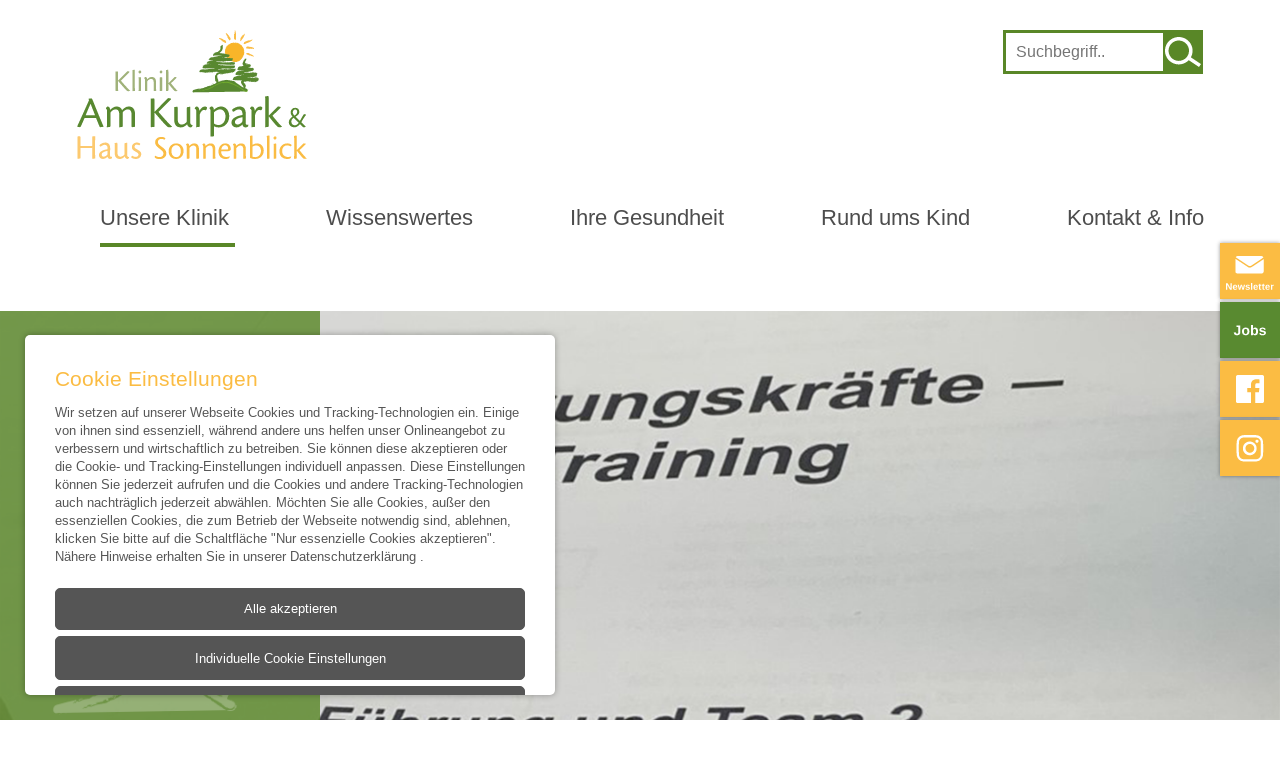

--- FILE ---
content_type: text/html; charset=utf-8
request_url: https://www.klinik-kurpark.de/aktuelles/gesunde-mitarbeiterfuehrung-in-unserer-klinik-am-kurpark
body_size: 11187
content:
<!DOCTYPE html>
<html dir="ltr" lang="de">
<head>

<meta charset="utf-8">
<!-- 
	This website is powered by TYPO3 - inspiring people to share!
	TYPO3 is a free open source Content Management Framework initially created by Kasper Skaarhoj and licensed under GNU/GPL.
	TYPO3 is copyright 1998-2026 of Kasper Skaarhoj. Extensions are copyright of their respective owners.
	Information and contribution at https://typo3.org/
-->




<meta name="generator" content="TYPO3 CMS" />
<meta name="viewport" content="initial-scale=1.0,maximum-scale=2.0,minimum-scale=1.0,user-scalable=yes,width=device-width" />
<meta property="og:url" content="https://www.klinik-kurpark.de/aktuelles/gesunde-mitarbeiterfuehrung-in-unserer-klinik-am-kurpark" />


<link rel="stylesheet" href="/typo3temp/assets/compressed/merged-f7447c432d8e4c0c13170ced912eb17f-ba8a3b115f548b76815d255180aed50f.css?1750842308" media="all">
<link href="/typo3conf/ext/hh_ext_cookie_consent/Resources/Public/Css/cookie-consent-theme-small.min.css?1716995616" rel="stylesheet" >


<script src="/typo3temp/assets/compressed/merged-4deaadf9dcf9fe9f2ce668710d111c4f-ba9bdcfb6623d9ddee0f00db8a7e41cb.js?1742480470"></script>




                <script>
                    document.documentElement.className += (("ontouchstart" in document.documentElement) ? ' touch' : ' no-touch');var root = document.documentElement;root.className += ' js';
                </script><link rel="alternate" hreflang="x-default" href="https://www.klinik-kurpark.de/aktuelles/gesunde-mitarbeiterfuehrung-in-unserer-klinik-am-kurpark" />
<!-- Google Tag Manager -->
    <script>
        (function (w, d, s, l, i) {
            w[l] = w[l] || []; w[l].push({ 'gtm.start': new Date().getTime(), event: 'gtm.js' });
            var f = d.getElementsByTagName(s)[0], j = d.createElement(s), dl = l != 'dataLayer' ? '&l=' + l : '';
            j.async = true;
            j.src = 'https://www.googletagmanager.com/gtm.js?id=' + i + dl;
            f.parentNode.insertBefore(j, f);
        })(window, document, 'script', 'dataLayer', 'GTM-M446HJL');
    </script>
    <!-- End Google Tag Manager -->
<title>Klinik Am Kurpark &amp; Haus Sonnenblick - &quot;Gesunde Mitarbeiterf&uuml;hrung&quot; in unserer Klinik Am Kurpark</title>
    <meta name="description" content="Als Abteilungsleiter*in oder F&uuml;hrungskraft nimmt eine Person in einem Unternehmen eine besondere Stellung ein. Aus diesem Anlass heraus wurde uns Abteilungsleiter*innen von unserem Klinikleiter Herrn Berger ein mehrt&auml;giges F&uuml;hrungskr&auml;fteseminar angeboten.
">
    <meta name="format-detection" content="telephone=no">
    <meta name="theme-color" content="#1D3E79">
    <meta name="msapplication-TileColor" content="#1D3E79">
    <meta name="Last-Modified" content="Thu, 01 Jan 1970 00:33:44 GMT">
    <meta name="geo:region" content="BY">
    <meta name="geo:placename" content="Bayern">
    <meta name="geo:position" content="13.406500;48.854196">
    <meta name="ICBM" content="13.406500, 48.854196">
    <meta name="author" content="Eltern &amp; Kind Kur-Kliniken GmbH">
    <meta name="designer" content="https://www.hauer-heinrich.de">
    <meta property="og:type" content="article">
    <meta name="twitter:card" content="summary">
    <link rel="shortcut icon" href="https://www.klinik-kurpark.de/fileadmin/user_upload/klinik-kurpark/icons_and_logos/favicon_kurpark.ico">
<link rel="apple-touch-icon-precomposed" sizes="57x57" href="/fileadmin/_processed_/b/6/csm_kurpark_301_c5c8a6516b.png"><link rel="apple-touch-icon-precomposed" sizes="76x76" href="/fileadmin/_processed_/b/6/csm_kurpark_301_bd1b1e27c8.png"><link rel="apple-touch-icon-precomposed" sizes="114x114" href="/fileadmin/_processed_/b/6/csm_kurpark_301_e66ae003ce.png"><link rel="apple-touch-icon-precomposed" sizes="128x128" href="/fileadmin/_processed_/b/6/csm_kurpark_301_752445d9e5.png"><link rel="apple-touch-icon-precomposed" sizes="144x144" href="/fileadmin/_processed_/b/6/csm_kurpark_301_46d0a8c6fc.png"><link rel="apple-touch-icon-precomposed" sizes="180x180" href="/fileadmin/_processed_/b/6/csm_kurpark_301_b085e681d3.png"><link rel="apple-touch-icon-precomposed" sizes="192x192" href="/fileadmin/_processed_/b/6/csm_kurpark_301_0f606a28cd.png"><link rel="icon" type="image/png" sizes="16x16" href="/fileadmin/_processed_/b/6/csm_kurpark_301_b349565926.png"><link rel="icon" type="image/png" sizes="128x128" href="/fileadmin/_processed_/b/6/csm_kurpark_301_752445d9e5.png"><link rel="icon" type="image/png" sizes="192x192" href="/fileadmin/_processed_/b/6/csm_kurpark_301_0f606a28cd.png"><meta name="msapplication-square70x70logo" content="/fileadmin/_processed_/b/6/csm_kurpark_301_0fa101f570.png" /><meta name="msapplication-square150x150logo" content="/fileadmin/_processed_/b/6/csm_kurpark_301_bf3d33d977.png" /><meta name="msapplication-square310x310logo" content="/fileadmin/user_upload/klinik-kurpark/icons_and_logos/kurpark_301.png" /><link rel="icon" type="image/png" sizes="160x160" href="/fileadmin/_processed_/b/6/csm_kurpark_301_51cd869a88.png"><link rel="icon" type="image/png" sizes="96x96" href="/fileadmin/_processed_/b/6/csm_kurpark_301_8f40136d3c.png"><meta content='2024-02-26T10:47:37+01:00' property='article:published_time' /><meta content='2024-09-30T10:39:36+02:00' property='article:modified_time' />
<link rel="canonical" href="https://www.klinik-kurpark.de/aktuelles/gesunde-mitarbeiterfuehrung-in-unserer-klinik-am-kurpark"/>

</head>
<body id="page-1035" class="be-layout-default">

<div id="center-page">
    

<header id="header" class="main-header container">
    <div id="logo" itemscope itemtype="http://schema.org/Organization"><a href="/" itemprop="url" title="Klinik am Kurpark Logo"><img src="/fileadmin/user_upload/klinik-kurpark/icons_and_logos/klinik_kurpark_logo.svg" width="371" height="207"  itemprop="logo"  alt="Klinik am Kurpark Logo" title="Klinik am Kurpark Logo" ></a></div>

    <nav id="menu-main">
        


    
        
        
            
    <ul class="">
        
            


        <li class="active">
            


        
                <a href="/unsere-klinik/lage-ausstattung-1" class=" act" title="Unsere Klinik">
            
            
                Unsere Klinik
            
        </a>
    




    



            
                
    <ul class="">
        
            


        <li>
            


        
                <a href="/unsere-klinik/lage-ausstattung-1" class=" " title="Lage &amp; Ausstattung">
            
            
                Lage &amp; Ausstattung
            
        </a>
    




    



            
            </li>
        
            


        <li>
            


        
                <a href="/unsere-klinik/appartements-1" class=" " title="Zimmer">
            
            
                Zimmer
            
        </a>
    




    



            
            </li>
        
            


        <li>
            


        
                <a href="/unsere-klinik/ernaehrung-1" class=" " title="Ernährung">
            
            
                Ernährung
            
        </a>
    




    



            
            </li>
        
            


        <li>
            


        
                <a href="/unsere-klinik/freizeit-umgebung-1" class=" " title="Freizeit &amp; Umgebung">
            
            
                Freizeit &amp; Umgebung
            
        </a>
    




    



            
            </li>
        
            


        <li>
            


        
                <a href="/unsere-klinik/impressionen-1" class=" " title="Impressionen">
            
            
                Impressionen
            
        </a>
    




    



            
            </li>
        
            


        <li>
            


        
                <a href="/unsere-klinik/qualitaet-fuer-sie-1" class=" " title="Qualität für Sie">
            
            
                Qualität für Sie
            
        </a>
    




    



            
            </li>
        
            


        <li class="active">
            


        
                <a href="/aktuelles-uebersicht" class=" act" title="Aktuelles">
            
            
                Aktuelles
            
        </a>
    




    



            
            </li>
        
    </ul>

            
            </li>
        
            


        <li>
            


        
                <a href="/wissenswertes/patientinformationen" class=" " title="Wissenswertes">
            
            
                Wissenswertes
            
        </a>
    




    



            
                
    <ul class="">
        
            


        <li>
            


        
                <a href="/wissenswertes/patientinformationen" class=" " title="Patientinformationen">
            
            
                Patientinformationen
            
        </a>
    




    



            
            </li>
        
    </ul>

            
            </li>
        
            


        <li>
            


        
                <a href="/indikationen" class=" " title="Ihre Gesundheit">
            
            
                Ihre Gesundheit
            
        </a>
    




    



            
                
    <ul class="">
        
            


        <li>
            


        
                <a href="/indikationen" class=" " title="Indikationen">
            
            
                Indikationen
            
        </a>
    




    



            
            </li>
        
            


        <li>
            


        
                <a href="/indikationen/medizin" class=" " title="Medizin">
            
            
                Medizin
            
        </a>
    




    



            
            </li>
        
            


        <li>
            


        
                <a href="/ihre-gesundheit-1/psychosoziale-abteilung" class=" " title="Psychosoziale Abteilung">
            
            
                Psychosoziale Abteilung
            
        </a>
    




    



            
            </li>
        
            


        <li>
            


        
                <a href="/ihre-gesundheit/therapie" class=" " title="Therapie">
            
            
                Therapie
            
        </a>
    




    



            
            </li>
        
            


        <li>
            


        
                <a href="/besonderheiten" class=" " title="Besonderheiten">
            
            
                Besonderheiten
            
        </a>
    




    



            
            </li>
        
            


        <li>
            


        
                <a href="/schwerpunktkuren" class=" " title="Schwerpunktkuren">
            
            
                Schwerpunktkuren
            
        </a>
    




    



            
            </li>
        
    </ul>

            
            </li>
        
            


        <li>
            


        
                <a href="/rund-ums-kind/kind-therapie" class=" " title="Rund ums Kind">
            
            
                Rund ums Kind
            
        </a>
    




    



            
                
    <ul class="">
        
            


        <li>
            


        
                <a href="/rund-ums-kind/kind-therapie" class=" " title="Kind &amp; Therapie">
            
            
                Kind &amp; Therapie
            
        </a>
    




    



            
            </li>
        
            


        <li>
            


        
                <a href="/rund-ums-kind/kinderbetreuung" class=" " title="Kinderbetreuung">
            
            
                Kinderbetreuung
            
        </a>
    




    



            
            </li>
        
            


        <li>
            


        
                <a href="/rund-ums-kind/hausaufgabenzeit" class=" " title="Hausaufgabenzeit">
            
            
                Hausaufgabenzeit
            
        </a>
    




    



            
            </li>
        
    </ul>

            
            </li>
        
            


        <li>
            


        
                <a href="/kontakt-service/kontakt" class=" " title="Kontakt &amp; Info">
            
            
                Kontakt &amp; Info
            
        </a>
    




    



            
                
    <ul class="">
        
            


        <li>
            


        
                <a href="/kontakt-service/kontakt" class=" " title="Kontakt">
            
            
                Kontakt
            
        </a>
    




    



            
            </li>
        
            


        <li>
            


        
                <a href="/kontakt-service/anreise" class=" " title="Anreise">
            
            
                Anreise
            
        </a>
    




    



            
            </li>
        
    </ul>

            
            </li>
        
    </ul>

        
        
    






    </nav>

    






    <div id="container-top">
        





        


    <div id="searchbox">
        <form method="post" class="main-search" id="tx_indexedsearch_custom" action="/suche/results">
<div>
<input type="hidden" name="tx_indexedsearch_pi2[__referrer][@extension]" value="" />
<input type="hidden" name="tx_indexedsearch_pi2[__referrer][@controller]" value="Standard" />
<input type="hidden" name="tx_indexedsearch_pi2[__referrer][@action]" value="default" />
<input type="hidden" name="tx_indexedsearch_pi2[__referrer][arguments]" value="YTowOnt9b7bfa27c4e1e24bd655ea919f66a9b3918334c9d" />
<input type="hidden" name="tx_indexedsearch_pi2[__referrer][@request]" value="{&quot;@extension&quot;:null,&quot;@controller&quot;:&quot;Standard&quot;,&quot;@action&quot;:&quot;default&quot;}73f9533f92a50e8300c920caa4db33ced9b6830d" />
<input type="hidden" name="tx_indexedsearch_pi2[__trustedProperties]" value="{&quot;search&quot;:{&quot;sword&quot;:1,&quot;submitButton&quot;:1}}6934129cea64ce95546a5c3dec35321f26a09b0d" />
</div>

            <div class="hidden tx-indexedsearch-hidden-fields">
                <input name="tx_indexedsearch_pi2[search][_sections]" value="0" type="hidden">
                <input id="tx_indexedsearch_freeIndexUid_custom" name="tx_indexedsearch_pi2[search][_freeIndexUid]" value="_" type="hidden">
                <input id="tx_indexedsearch_pointer_custom" name="tx_indexedsearch_pi2[search][pointer]" value="0" type="hidden">
                <input name="tx_indexedsearch_pi2[search][ext]" value="" type="hidden">
                <input name="tx_indexedsearch_pi2[search][searchType]" value="1" type="hidden">
                <input name="tx_indexedsearch_pi2[search][defaultOperand]" value="0" type="hidden">
                <input name="tx_indexedsearch_pi2[search][mediaType]" value="-1" type="hidden">
                <input name="tx_indexedsearch_pi2[search][sortOrder]" value="rank_flag" type="hidden">
                <input name="tx_indexedsearch_pi2[search][group]" value="" type="hidden">
                <input name="tx_indexedsearch_pi2[search][languageUid]" value="-1" type="hidden">
                <input name="tx_indexedsearch_pi2[search][desc]" value="" type="hidden">
                <input name="tx_indexedsearch_pi2[search][numberOfResults]" value="10" type="hidden">
                <input name="tx_indexedsearch_pi2[search][extendedSearch]" value="" type="hidden">
            </div>

            <input placeholder="Suchbegriff.." class="tx-indexedsearch-searchbox-sword" id="tx-indexedsearch-searchbox-sword_custom" type="text" name="tx_indexedsearch_pi2[search][sword]" value="" />
            <button class="tx-indexedsearch-searchbox-button" id="tx-indexedsearch-searchbox-button-submit_custom" type="submit" name="tx_indexedsearch_pi2[search][submitButton]" value=""></button>
        </form>
    </div>




    </div>
</header>


    

    
        <div id="banner" class="banner">
            

    
            
                    

                    <div id="c4894" class="frame banneroverlay container frame-type-header frame-layout-banneroverlay ">
                        
                        
                            



                        
                        
                            

    
        <header>
            


    
            <h2 class="">
                <span class="split split-1">Aktuelles</span>
            </h2>
        




            



            



        </header>
    



                        
                        
                        
                            



                        
                        
                            



                        
                    </div>
                
        


        </div>
    

    
        <main id="main">
            

    
            
                    

                    <div id="c4892" class="frame 0 without-container frame-type-news_newsdetail frame-layout-0 ">
                        
                        
                            



                        
                        
                            

    



                        
                        

    
    



<div class="news news-single">
    

    <article class="banner-image" itemscope="itemscope" itemtype="http://schema.org/Article">
        
            
                <div id="banner" class="banner">
                    <div id="c4878" class="frame banneroverlay container frame-type-header frame-layout-banneroverlay ">
                        <header>
                            <h2 class="">
                                <span class="split split-1">Aktuelles</span>
                            </h2>
                        </header>
                    </div>

                    
                        
                            

<div class="mediaelement mediaelement-image">
	
			
					<a href="/fileadmin/_processed_/1/a/csm_KUR_F%C3%BChrungskr%C3%A4fte_Training_Header_8b39ff6b69.png" title="" class="lightboxing" rel="lightbox[myImageSet]">
						<img itemprop="image" loading="lazy" src="/fileadmin/user_upload/KUR_F%C3%BChrungskr%C3%A4fte_Training_Header.png" width="1920" height="686" alt="" />
					</a>
				
		
</div>



                        
                    
                        
                    
                </div>
            
        
        
    
            
            

            <div class="header">
                <h1 itemprop="headline">&quot;Gesunde Mitarbeiterführung&quot; in unserer Klinik Am Kurpark</h1>
            </div>
            
                
                    <!-- teaser -->
                    <div class="teaser-text" itemprop="description">
                        <p>Als Abteilungsleiter*in oder Führungskraft nimmt eine Person in einem Unternehmen eine besondere Stellung ein. Aus diesem Anlass heraus wurde uns Abteilungsleiter*innen von unserem Klinikleiter Herrn Berger ein mehrtägiges Führungskräfteseminar angeboten.
</p>
<p>&nbsp;</p>
                    </div>
                

                
                    <!-- content elements -->
                    

    
            
                    

                    <div id="c5940" class="frame 0 default frame-type-textmedia frame-layout-0 ">
                        
                        
                            



                        
                        
    
        

    



    

                        
    
            
    <div class="ce-textpic ce-center ce-below">
        

        
                <div class="ce-bodytext">
                    
                    <p><em>Wer Menschen nicht lieben kann, ist unfähig sie zu führen.</em></p>
<p><em>Karlheinz Binder</em></p>
<p><strong>ODER</strong></p>
<p><em>Führen ohne Interesse am Menschen ist wie Schwimmen ohne Wasser, man sitzt schnell auf dem Trockenen.</em></p>
<p><em>Carsten Bach</em></p>
<p><strong>ODER</strong></p>
<p><em>Wer Menschen führen will, muss hinter ihnen gehen.</em></p>
<p><em>Laotse</em></p>
<p>&nbsp;</p>
<p>Aber was bedeutet „Führen“ wie, „führt“ man Mitarbeiter*innen? Und vor allem, welche Maßnahmen kann der Einzelne treffen, sich dabei nicht selbst zu verlieren – gesund zu führen.</p>
                </div>
            

        
            


    <div class="ce-gallery ce-gallery-center" data-ce-columns="3" data-ce-images="3">
        
            <div class="ce-row">
                
                    
                        <div class="ce-column ">
                            

        

<figure class="image ">
    
            
                    

    

    
            <picture>
                <source srcset="/fileadmin/user_upload/KUR_F%C3%BChrungskr%C3%A4fte_Training_Beitrag_2.png" media="(min-width: 1601px)">
                <source srcset="/fileadmin/user_upload/KUR_F%C3%BChrungskr%C3%A4fte_Training_Beitrag_2.png" media="(min-width: 1334px)">
                <source srcset="/fileadmin/user_upload/KUR_F%C3%BChrungskr%C3%A4fte_Training_Beitrag_2.png" media="(min-width: 1001px)">
                <source srcset="/fileadmin/user_upload/KUR_F%C3%BChrungskr%C3%A4fte_Training_Beitrag_2.png" media="(min-width: 801px)">
                <source srcset="/fileadmin/user_upload/KUR_F%C3%BChrungskr%C3%A4fte_Training_Beitrag_2.png" media="(min-width: 601px)">
                <source srcset="/fileadmin/user_upload/KUR_F%C3%BChrungskr%C3%A4fte_Training_Beitrag_2.png" media="(min-width: 401px)">
                <source srcset="/fileadmin/_processed_/d/2/csm_KUR_F%C3%BChrungskr%C3%A4fte_Training_Beitrag_2_748ffaeaa9.png" media="(min-width: 321px)">
                <source srcset="/fileadmin/_processed_/d/2/csm_KUR_F%C3%BChrungskr%C3%A4fte_Training_Beitrag_2_bde5b63d91.png" media="(min-width: 200px)">

                
                        <img src="/fileadmin/user_upload/KUR_F%C3%BChrungskr%C3%A4fte_Training_Beitrag_2.png"
                            width="480"
                            height="340"
                            
                            alt=""
                        />
                    
            </picture>
        



                
        
    
</figure>



    


                        </div>
                    
                
                    
                        <div class="ce-column ">
                            

        

<figure class="image ">
    
            
                    

    

    
            <picture>
                <source srcset="/fileadmin/user_upload/KUR_F%C3%BChrungskr%C3%A4fte_Training_Beitrag_1.png" media="(min-width: 1601px)">
                <source srcset="/fileadmin/user_upload/KUR_F%C3%BChrungskr%C3%A4fte_Training_Beitrag_1.png" media="(min-width: 1334px)">
                <source srcset="/fileadmin/user_upload/KUR_F%C3%BChrungskr%C3%A4fte_Training_Beitrag_1.png" media="(min-width: 1001px)">
                <source srcset="/fileadmin/user_upload/KUR_F%C3%BChrungskr%C3%A4fte_Training_Beitrag_1.png" media="(min-width: 801px)">
                <source srcset="/fileadmin/user_upload/KUR_F%C3%BChrungskr%C3%A4fte_Training_Beitrag_1.png" media="(min-width: 601px)">
                <source srcset="/fileadmin/user_upload/KUR_F%C3%BChrungskr%C3%A4fte_Training_Beitrag_1.png" media="(min-width: 401px)">
                <source srcset="/fileadmin/_processed_/4/8/csm_KUR_F%C3%BChrungskr%C3%A4fte_Training_Beitrag_1_40a2f3b021.png" media="(min-width: 321px)">
                <source srcset="/fileadmin/_processed_/4/8/csm_KUR_F%C3%BChrungskr%C3%A4fte_Training_Beitrag_1_756c91f1ca.png" media="(min-width: 200px)">

                
                        <img src="/fileadmin/user_upload/KUR_F%C3%BChrungskr%C3%A4fte_Training_Beitrag_1.png"
                            width="480"
                            height="340"
                            
                            alt=""
                        />
                    
            </picture>
        



                
        
    
</figure>



    


                        </div>
                    
                
                    
                        <div class="ce-column ">
                            

        

<figure class="image ">
    
            
                    

    

    
            <picture>
                <source srcset="/fileadmin/user_upload/KUR_F%C3%BChrungskr%C3%A4fte_Training_Beitrag_3.png" media="(min-width: 1601px)">
                <source srcset="/fileadmin/user_upload/KUR_F%C3%BChrungskr%C3%A4fte_Training_Beitrag_3.png" media="(min-width: 1334px)">
                <source srcset="/fileadmin/user_upload/KUR_F%C3%BChrungskr%C3%A4fte_Training_Beitrag_3.png" media="(min-width: 1001px)">
                <source srcset="/fileadmin/user_upload/KUR_F%C3%BChrungskr%C3%A4fte_Training_Beitrag_3.png" media="(min-width: 801px)">
                <source srcset="/fileadmin/user_upload/KUR_F%C3%BChrungskr%C3%A4fte_Training_Beitrag_3.png" media="(min-width: 601px)">
                <source srcset="/fileadmin/user_upload/KUR_F%C3%BChrungskr%C3%A4fte_Training_Beitrag_3.png" media="(min-width: 401px)">
                <source srcset="/fileadmin/_processed_/f/3/csm_KUR_F%C3%BChrungskr%C3%A4fte_Training_Beitrag_3_db444ec4db.png" media="(min-width: 321px)">
                <source srcset="/fileadmin/_processed_/f/3/csm_KUR_F%C3%BChrungskr%C3%A4fte_Training_Beitrag_3_419e57de49.png" media="(min-width: 200px)">

                
                        <img src="/fileadmin/user_upload/KUR_F%C3%BChrungskr%C3%A4fte_Training_Beitrag_3.png"
                            width="480"
                            height="340"
                            
                            alt=""
                        />
                    
            </picture>
        



                
        
    
</figure>



    


                        </div>
                    
                
            </div>
        
    </div>




        
    </div>

        

                        
                            



                        
                        
                            



                        
                    </div>
                
        



    
            
                    

                    <div id="c5941" class="frame 0 default frame-type-textmedia frame-layout-0 ">
                        
                        
                            



                        
                        
    
        

    



    

                        
    
            
    <div class="ce-textpic ce-center ce-above">
        
            





        

        
                <div class="ce-bodytext">
                    
                    <p>Mit Hilfe von Markus Boxleitner und Dr. Marion Friedl von der Dreiflüsse-Akademie wurde (und wird uns noch) ein Werkzeugkoffer an die Hand gegeben, aus dem wir für unseren Führungsalltag die passenden Werkzeuge entnehmen können.</p>
<p>Das Seminar besteht aus einzelnen mehrtägigen Modulen:</p>
<p><br> <strong>Basic Modul: </strong></p>
<p>Im Vordergrund standen Kommunikation, Motivation und mentales Wohlbefinden; wir wurden eingeführt in die Grundmotive nach Steven Reiss und deckten auf, was der Mensch wirklich zur Zufriedenheit braucht. Auch die eigenen Grundmotive wurden erarbeitet.</p>
<p><br> <strong>Modul DISG I sowie Modul DISG II:</strong></p>
<p>In vielen praktischen Übungen erfuhren wir vom Einsatz des persolog® Persönlichkeits-Profils; lernten einzelne Verhaltenstypen kennen und vor allem, wie diese zu erkennen und mit ihnen umzugehen ist.</p>
<p>Große „AHA-Effekte“ entstanden bei der Eruierung des eigenen Persönlichkeitsprofils.</p>
<p>Individuell erarbeiteten wir unsere Führungsaufgaben und wie vor allem eine gesundheitsfördernde Zusammenarbeit auf zwischenmenschlicher Ebene optimiert werden kann.</p>
<p>&nbsp;</p>
<p><strong>Modul Teamführung und -entwicklung:</strong></p>
<p>Wie entsteht ein Team, welche Teamphasen durchläuft es bei der Bildung und Entwicklung?</p>
<p>Welche Führungsstile gibt es? Welche Führungstechniken und -typen? Wie kann ich richtig delegieren?</p>
<p>Die Beantwortung dieser Fragen stand im Fokus dieses Moduls.</p>
<p>&nbsp;</p>
<p><strong>Modul Mitarbeitergespräche / Modul Kritikgespräche:</strong></p>
<p>Vorgestellt wurden viele einzelne Gesprächstypen, angefangen vom Jahresgespräch mit Leitfaden, Coaching- und Motivationsgespräche, Zielvereinbarungsgespräch aber auch Kritik- und Konfliktgespräch. Diskutiert wurden die Einsatzmöglichkeit und der Ablauf, damit die Mitarbeiter*innen nicht demotiviert werden.</p>
<p>Wir alle waren uns einig, dass bei allen Gesprächen eine Portion Fingerspitzengefühl benötigt wird. In Übungen wurde versucht, gewisse Nuancen der Gesprächsführung, auch in Hinblick auf die in den vorangegangenen Modulen herausgearbeiteten Grundmotive und Profile zu trainieren.</p>
<p><br> Zwei weitere Module (Selbst- und Zeitmanagement und Resilienz-Training) stehen in den nächsten Wochen noch an.</p>
<p>Bisher können wir zwölf Teilnehmer*innen -wir fühlen uns bereits, wie die zwölf Ritter der Tafelrunde- nur DANKE sagen für diese Möglichkeit, uns, auch persönlich, in dieser Weise weiter entwickeln zu können.</p>
<p>Das war eine sehr intensive Zeit, interessant, lehrreich, motivierend und mit vielen tollen Gesprächen, auch im privaten und zwischenmenschlichen Bereich, aber natürlich auch anstrengend und fordernd.</p>
<p>Wir sehen mit großer Vorfreude und Spannung den abschließenden Seminarteilen entgegen.</p>
<p>&nbsp;</p>
                </div>
            

        
    </div>

        

                        
                            



                        
                        
                            



                        
                    </div>
                
        


                

                



                <!-- main text -->
                <div class="news-text-wrap" itemprop="articleBody">
                    <p class="text-center">&nbsp;</p>
<p>&nbsp;</p>
                </div>
            

            

            
                
                
            

            <!-- related things -->
            <div class="news-related-wrap">
                

                

                

                
            </div>
        

    </article>
</div>





                        
                            



                        
                        
                            



                        
                    </div>
                
        


        </main>
    

    



    

<div id="logo-footer"><a href="https://www.mutter-kind.de/unsere-kliniken/klinikstandorte" title="Weitere Kliniken" target="_blank"><img src="/fileadmin/user_upload/klinik-kurpark/icons_and_logos/karte_kurpark.jpg" width="627" height="305"   alt="Weitere Kliniken" title="Weitere Kliniken" ></a></div>
<footer id="footer" class="row">
    <div class="col col-xs-3">
        

    
            
                    

                    <div id="c217" class="frame 0 default frame-type-textmedia frame-layout-0 ">
                        
                        
                            



                        
                        
    
        

    



    

                        
    
            
    <div class="ce-textpic ce-left ce-above">
        
            





        

        
                <div class="ce-bodytext">
                    
                    <p>Reha-Klinik Am Kurpark GmbH &amp; Co. KG<br> Freyunger Straße 49&nbsp;<br> 94481 Grafenau</p>
                </div>
            

        
    </div>

        

                        
                            



                        
                        
                            



                        
                    </div>
                
        


    </div>
    <div class="col col-xs-3">
        

    
            
                    

                    <div id="c219" class="frame 0 container frame-type-textmedia frame-layout-0 ">
                        
                        
                            



                        
                        
    
        

    



    

                        
    
            
    <div class="ce-textpic ce-left ce-above">
        
            





        

        
                <div class="ce-bodytext">
                    
                    <p>T <a href="#" target="_blank" data-mailto-token="ocknvq,-6+:77464+2 " data-mailto-vector="2">08552 429-0&nbsp;</a><br> F 08552 429-255<br> E-Mail: <a href="#" title="Nachricht senden" data-mailto-token="ocknvq,kphqBmnkpkm/mwtrctm0fg " data-mailto-vector="2">info@klinik-kurpark.de</a></p>
                </div>
            

        
    </div>

        

                        
                            



                        
                        
                            



                        
                    </div>
                
        


    </div>
    <div class="col col-xs-3">
        

    
            
                    

                    <div id="c220" class="frame 0 default frame-type-textmedia frame-layout-0 ">
                        
                        
                            



                        
                        
    
        

    



    

                        
    
            
    <div class="ce-textpic ce-left ce-above">
        
            





        

        
                <div class="ce-bodytext">
                    
                    <p><a href="/newsletter/newsletterformular">Newsletter</a></p>
                </div>
            

        
    </div>

        

                        
                            



                        
                        
                            



                        
                    </div>
                
        


    </div>
    <div class="col col-xs-3">
        

    
            
                    

                    <div id="c218" class="frame 0 default frame-type-menu_subpages frame-layout-0 ">
                        
                        
                            



                        
                        
                            



                        
                        

    
        <ul>
            
                <li>
                    <a href="/datenschutz" title="Datenschutz">
                        <span>Datenschutz</span>
                    </a>
                </li>
            
                <li>
                    <a href="/impressum" title="Impressum">
                        <span>Impressum</span>
                    </a>
                </li>
            
        </ul>
    


                        
                            



                        
                        
                            



                        
                    </div>
                
        


    </div>
</footer>




    
    <nav class="quicklinks">
        <ul>
            
                


        <li>
            


        
                <a href="/newsletter/newsletterformular" class=" " title="Newsletter">
            
            <span class="media">
                
                    <img class="image-embed-item" src="/fileadmin/user_upload/klinik-inntaler-hof/quicklinks/newsletter.svg" width="89" height="83" alt="" />
                
            </span>
            
        </a>
    




    



                </li>
            
                


        <li>
            


        
                <a href="https://kurpark.mutter-kind.de/" class=" " target="_blank" title="Jobs">
            
            <span class="media">
                
                    <img class="image-embed-item" src="/fileadmin/user_upload/klinik-inntaler-hof/quicklinks/jobs.svg" width="89" height="83" alt="" />
                
            </span>
            
        </a>
    




    



                </li>
            
                


        <li>
            


        
                <a href="https://www.facebook.com/Klinik.Am.Kurpark" class=" " target="_blank" title="Facebook">
            
            <span class="media">
                
                    <img class="image-embed-item" src="/fileadmin/user_upload/klinik-inntaler-hof/quicklinks/fb.svg" width="89" height="83" alt="" />
                
            </span>
            
        </a>
    




    



                </li>
            
                


        <li>
            


        
                <a href="https://www.instagram.com/klinik_am_kurpark/" class=" " target="_blank" title="Instagram">
            
            <span class="media">
                
                    <img class="image-embed-item" src="/fileadmin/user_upload/klinik-kurpark/quicklinks/insta.svg" width="89" height="83" alt="" />
                
            </span>
            
        </a>
    




    



                </li>
            
        </ul>
    </nav>


</div>







    <div class="cookie-consent-theme cookie-consent-theme--default"
        data-debug=""
        data-gpc="0"
        style="--primaryColor:#598727" data-primary-color="#598727"
    >
        <div class="cookie-consent-container cc-hide">
            
    




        
    



    








    <div class="cookie-overlay"></div>

    <div class="cookie-consent-tool" data-footer-settings-button="0">

        <div class="cookie-consent-tool-inner">

            

            <h6 class="cookie-headline">Cookie Einstellungen</h6>

            <div class="cookie-settings cookie-settings--simple cc-active">
                
                        
                        
                    

                <div class="cookie-description">
                    
                            <p>Wir setzen auf unserer Webseite Cookies und Tracking-Technologien ein. Einige von ihnen sind essenziell, während andere uns helfen unser Onlineangebot zu verbessern und wirtschaftlich zu betreiben. Sie können diese akzeptieren oder die Cookie- und Tracking-Einstellungen individuell anpassen. Diese Einstellungen können Sie jederzeit aufrufen und die Cookies und andere Tracking-Technologien auch nachträglich jederzeit abwählen. Möchten Sie alle Cookies, außer den essenziellen Cookies, die zum Betrieb der Webseite notwendig sind, ablehnen, klicken Sie bitte auf die Schaltfläche "Nur essenzielle Cookies akzeptieren". Nähere Hinweise erhalten Sie in unserer <a href="https://www.klinik-kurpark.de/datenschutz" target="_blank"> Datenschutzerklärung </a>.</p>
                        
                </div>
                <form method="post" name="modifyCookie" action="/aktuelles/gesunde-mitarbeiterfuehrung-in-unserer-klinik-am-kurpark">
<div>
<input type="hidden" name="tx_hhextcookieconsent_cookieconsent[__referrer][@extension]" value="HhExtCookieConsent" />
<input type="hidden" name="tx_hhextcookieconsent_cookieconsent[__referrer][@controller]" value="ConsentBanner" />
<input type="hidden" name="tx_hhextcookieconsent_cookieconsent[__referrer][@action]" value="bannerOutput" />
<input type="hidden" name="tx_hhextcookieconsent_cookieconsent[__referrer][arguments]" value="YTowOnt9b7bfa27c4e1e24bd655ea919f66a9b3918334c9d" />
<input type="hidden" name="tx_hhextcookieconsent_cookieconsent[__referrer][@request]" value="{&quot;@extension&quot;:&quot;HhExtCookieConsent&quot;,&quot;@controller&quot;:&quot;ConsentBanner&quot;,&quot;@action&quot;:&quot;bannerOutput&quot;}c9ebba620221915ba12eeb2430a0f36dafa3088f" />
<input type="hidden" name="tx_hhextcookieconsent_cookieconsent[__trustedProperties]" value="{&quot;submit_all&quot;:1,&quot;submit_essentials&quot;:1}13e73f6a4354121ad043088d33f238eb80ca1b4d" />
</div>

                    <div class="cookie-options">
                        <ul>
                            <li class="cookie-option-all">
                                <button formmethod="post" class="cookie-btn cc-fullwidth" type="submit" name="tx_hhextcookieconsent_cookieconsent[submit_all]" value="1">
                                    Alle akzeptieren
                                </button>
                            </li>
                            <li class="cookie-option-individual">
                                <a class="cookie-btn cookie-mode-toggler cc-fullwidth" href="#">Individuelle Cookie Einstellungen</a>
                            </li>
                            
                                <li class="cookie-option-essential">
                                    <button formmethod="post" class="cookie-btn cc-fullwidth" type="submit" name="tx_hhextcookieconsent_cookieconsent[submit_essentials]" value="1">
                                        Nur essenzielle Cookies akzeptieren
                                    </button>
                                </li>
                            
                        </ul>
                    </div>
                </form>
            </div>

            <div class="cookie-settings cookie-settings--complex">
                <form method="post" name="modifyCookie" action="/aktuelles/gesunde-mitarbeiterfuehrung-in-unserer-klinik-am-kurpark">
<div>


<input type="hidden" name="tx_hhextcookieconsent_cookieconsent[__referrer][@extension]" value="HhExtCookieConsent" />
<input type="hidden" name="tx_hhextcookieconsent_cookieconsent[__referrer][@controller]" value="ConsentBanner" />
<input type="hidden" name="tx_hhextcookieconsent_cookieconsent[__referrer][@action]" value="bannerOutput" />
<input type="hidden" name="tx_hhextcookieconsent_cookieconsent[__referrer][arguments]" value="YTowOnt9b7bfa27c4e1e24bd655ea919f66a9b3918334c9d" />
<input type="hidden" name="tx_hhextcookieconsent_cookieconsent[__referrer][@request]" value="{&quot;@extension&quot;:&quot;HhExtCookieConsent&quot;,&quot;@controller&quot;:&quot;ConsentBanner&quot;,&quot;@action&quot;:&quot;bannerOutput&quot;}c9ebba620221915ba12eeb2430a0f36dafa3088f" />
<input type="hidden" name="tx_hhextcookieconsent_cookieconsent[__trustedProperties]" value="{&quot;submit_individual&quot;:1,&quot;submit_essentials&quot;:1,&quot;modifyCookie&quot;:{&quot;typo3&quot;:1,&quot;googleAnalytics&quot;:1,&quot;googleTagManager&quot;:1,&quot;youtube&quot;:1,&quot;openstreetmap&quot;:1,&quot;custom&quot;:{&quot;2&quot;:1,&quot;domain&quot;:{&quot;2&quot;:1}}}}b233367e1b72f64f4b35310bdf4c5f4314ae4df4" />
</div>

                    <p class="cookie-description">Hier finden Sie eine Übersicht über alle verwendeten Cookies. Sie können Ihre Zustimmung zu ganzen Kategorien geben oder sich weitere Informationen anzeigen lassen und so nur bestimmte Cookies auswählen</p>
                    <div class="cookie-actions">
                        <ul>
                            <li class="cookie-submit-individual"><input class="cookie-btn" type="submit" value="Einstellungen speichern &amp; schließen" name="tx_hhextcookieconsent_cookieconsent[submit_individual]" /></li>
                            <li class="cookie-goback"><a class="cookie-btn-text cookie-mode-toggler" href="#">Zurück</a></li>
                            
                                <li class="cookie-submit-essentials"><input class="cookie-btn-text" type="submit" value="Nur essenzielle Cookies akzeptieren" name="tx_hhextcookieconsent_cookieconsent[submit_essentials]" /></li>
                            
                        </ul>
                    </div>

                    <!-- Cookie Groups -->
                    <div class="cookie-groups">

                        <!-- Cookie - Essentials -->
                        <div class="cookie-group cookie-group-essentiell">
                            <p class="cookie-group-tab">Essenzielle Cookies</p>
                            <div class="cookie-group-view">
                                <!-- VENDOR: TYPO3 -->
                                <h4 class="cookie-group-title cookie-group-type-essentials">Typo3 Cookie Consent</h4>
                                <ul class="cookie-group-content cookie-group-type-essentials">
                                    <li class="cookie-input-accept"><label for="csp-t3">Akzeptieren</label><span><input type="hidden" name="tx_hhextcookieconsent_cookieconsent[modifyCookie][typo3]" value="" /><input disabled="disabled" id="csp-t3" type="checkbox" name="tx_hhextcookieconsent_cookieconsent[modifyCookie][typo3]" value="1" checked="checked" /></span></li>
                                    <li><label>Name</label><span>Typo3 Cookie Consent</span></li>
                                    <li><label>Anbieter</label><span>Reha-Klinik Am Kurpark</span></li>
                                    <li><label>Zweck</label><span>Dieser Cookie speichert den Zustand dieser Extension.........</span></li>
                                    <li><label>Datenschutzerklärung</label><span><a href="https://www.klinik-kurpark.de/datenschutz" target="_blank">https://www.klinik-kurpark.de/datenschutz</a></span></li>
                                    <li class="cookie-text-name"><label>Cookie Name</label><span>hh_ext_cookie_consent</span></li>
                                    <li class="cookie-text-runtime"><label>Cookie Laufzeit</label><span>2 Wochen</span></li>
                                </ul>
                                
                            </div>
                        </div>

                        <!-- Cookie - Marketing Fields -->
                        
                            <div class="cookie-group cookie-group-marketing">
                                <p class="cookie-group-tab">Marketing</p>
                                <div class="cookie-group-view">
                                    
                                        <h4 class="cookie-group-title cookie-group-type-marketing cookie-group-title-googleAnalytics">Google Analytics</h4>
                                        <ul class="cookie-group-content cookie-group-type-marketing cookie-group-content-googleAnalytics">
                                            <li class="cookie-input-accept"><label for="csp-googleAnalytics">Akzeptieren</label><span><input type="hidden" name="tx_hhextcookieconsent_cookieconsent[modifyCookie][googleAnalytics]" value="" /><input id="csp-googleAnalytics" type="checkbox" name="tx_hhextcookieconsent_cookieconsent[modifyCookie][googleAnalytics]" value="1" /></span></li>
                                            <li><label>Name</label><span>Google Analytics</span></li>
                                            <li><label>Anbieter</label><span>Google LLC</span></li>
                                            <li><label>Zweck</label><span>Cookie von Google für Webseiten-Analysen. Erzeugt statische Daten darüber, wie der Besucher die Webseite nutzt um Ihnen ein besseres Besucher-Erlebnis zu bieten.</span></li>
                                            <li><label>Datenschutzerklärung</label><span><a href='https://policies.google.com/privacy'>https://policies.google.com/privacy</a></span></li>
                                            <li class="cookie-text-name"><label>Cookie Name</label><span>_ga, _gat, _gid</span></li>
                                            <li class="cookie-text-runtime"><label>Cookie Laufzeit</label><span>2 Jahre</span></li>
                                        </ul>
                                    
                                        <h4 class="cookie-group-title cookie-group-type-marketing cookie-group-title-googleTagManager">Google Tag Manager</h4>
                                        <ul class="cookie-group-content cookie-group-type-marketing cookie-group-content-googleTagManager">
                                            <li class="cookie-input-accept"><label for="csp-googleTagManager">Akzeptieren</label><span><input type="hidden" name="tx_hhextcookieconsent_cookieconsent[modifyCookie][googleTagManager]" value="" /><input id="csp-googleTagManager" type="checkbox" name="tx_hhextcookieconsent_cookieconsent[modifyCookie][googleTagManager]" value="1" /></span></li>
                                            <li><label>Name</label><span>Google Tag Manager</span></li>
                                            <li><label>Anbieter</label><span>Google LLC</span></li>
                                            <li><label>Zweck</label><span>Dies ist ein Tag-Management-System zum Verwalten von JavaScript- und HTML-Tags, die zur Verfolgung und Analyse von Websites verwendet werden.</span></li>
                                            <li><label>Datenschutzerklärung</label><span><a href='https://policies.google.com/privacy'>https://policies.google.com/privacy</a></span></li>
                                            <li class="cookie-text-name"><label>Cookie Name</label><span>_ga, _gat, _gid</span></li>
                                            <li class="cookie-text-runtime"><label>Cookie Laufzeit</label><span>2 Wochen</span></li>
                                        </ul>
                                    
                                </div>
                            </div>
                        

                        <!-- Cookie - Media / Other Fields -->
                        
                            <div class="cookie-group cookie-group-media-services">
                                <p class="cookie-group-tab">Media und Services</p>
                                <div class="cookie-group-view">

                                    <!-- MEDIA FIELDS -->
                                    
                                        
                                            <h4 class="cookie-group-title cookie-group-type-media cookie-group-title-youtube">Youtube</h4>
                                            <ul class="cookie-group-content cookie-group-type-media cookie-group-content-youtube">
                                                
                                                <li class="cookie-input-accept"><label for="csp-youtube">Akzeptieren</label><span><input type="hidden" name="tx_hhextcookieconsent_cookieconsent[modifyCookie][youtube]" value="" /><input id="csp-youtube" type="checkbox" name="tx_hhextcookieconsent_cookieconsent[modifyCookie][youtube]" value="1" /></span></li>
                                                <li><label>Name</label><span>Youtube</span></li>
                                                <li><label>Anbieter</label><span>Google LLC</span></li>
                                                <li><label>Zweck</label><span>YouTube ist ein Videodienst, mit dem Nutzer Videos ansehen, teilen, kommentieren und hochladen können. Auf den Videodienst kann auf PCs, Laptops, Tablets und über Mobiltelefone zugegriffen werden.</span></li>
                                                <li><label>Datenschutzerklärung</label><span><a href='https://policies.google.com/privacy'>https://policies.google.com/privacy</a></span></li>
                                                <li class="cookie-text-name"><label>Cookie Name</label><span>remote_sid, yt-remote-connected-devices, yt-remote-device-id, __sak</span></li>
                                                <li class="cookie-text-runtime"><label>Cookie Laufzeit</label><span>Persistent</span></li>
                                            </ul>
                                        
                                    

                                    <!-- OTHERS FIELDS -->
                                    
                                        
                                            <h4 class="cookie-group-title cookie-group-type-others cookie-group-title-openstreetmap">OpenStreetMap</h4>
                                            <ul class="cookie-group-content cookie-group-type-others cookie-group-content-openstreetmap">
                                                <li class="cookie-input-accept"><label for="csp-openstreetmap">Akzeptieren</label><span><input type="hidden" name="tx_hhextcookieconsent_cookieconsent[modifyCookie][openstreetmap]" value="" /><input id="csp-openstreetmap" type="checkbox" name="tx_hhextcookieconsent_cookieconsent[modifyCookie][openstreetmap]" value="1" /></span></li>
                                                <li><label>Name</label><span>OpenStreetMap</span></li>
                                                <li><label>Anbieter</label><span>FOSSGIS e.V.</span></li>
                                                <li><label>Zweck</label><span>OpenStreetMap stellt freie geografische Daten bereit. Aus diesen Daten können Straßen-, Wander- oder Fahrradkarten, Routenplaner oder andere wissenswerte Informationen erstellt werden.</span></li>
                                                <li><label>Datenschutzerklärung</label><span><a href='https://wiki.osmfoundation.org/wiki/Privacy_Policy'>https://wiki.osmfoundation.org/wiki/Privacy_Policy</a></span></li>
                                                <li class="cookie-text-name"><label>Cookie Name</label><span>_osm</span></li>
                                                <li class="cookie-text-runtime"><label>Cookie Laufzeit</label><span>2 Wochen</span></li>
                                            </ul>
                                        
                                    

                                    <!-- CUSTOM FIELDS -->
                                    
                                    
                                        
                                            <h4 class="cookie-group-title cookie-group-type-custom cookie-group-title-um0">Umap</h4>
                                            <ul class="cookie-group-content cookie-group-type-custom cookie-group-content-um0">
                                                <li class="cookie-input-accept">
                                                    <label for="csp-custom-label-000000000000073e0000000000000000">Akzeptieren</label>
                                                    <span>
                                                        
                                                            
                                                        
                                                        <input type="hidden" name="tx_hhextcookieconsent_cookieconsent[modifyCookie][custom][2]" value="" /><input data-placeholder-image="/fileadmin/user_upload/arge/icons_and_logos/cookie_vorschaubild.jpg" data-csp-default-src="https://umap.openstreetmap.fr/" data-csp-uid="2" data-csp-title="Umap" data-csp-cookie-id="um0" id="csp-custom-label-000000000000073e0000000000000000" type="checkbox" name="tx_hhextcookieconsent_cookieconsent[modifyCookie][custom][2]" value="1" />
                                                    </span>
                                                    <input type="hidden" name="tx_hhextcookieconsent_cookieconsent[modifyCookie][custom][domain][2]" value="https://umap.openstreetmap.fr/" />
                                                </li>
                                                <li><label>Name</label><span>Umap</span></li>
                                                <li><label>Anbieter</label><span>FOSSGIS e.V.</span></li>
                                                <li><label>Zweck</label><span></span></li>
                                                <li><label>Datenschutzerklärung</label>
                                                    <span>
                                                        
                                                                <a href="https://www.fossgis.de/datenschutzerkl%c3%a4rung/" target="_blank" rel="noreferrer">https://www.fossgis.de/datenschutzerkl%c3%a4rung/</a>
                                                            
                                                    </span>
                                                </li>

                                                <li>
                                                    
                                                        <table>
                                                            <thead>
                                                                <tr>
                                                                    <th>Cookie Name</th>
                                                                    <th>Cookie Laufzeit</th>
                                                                </tr>
                                                            </thead>
                                                            <tbody>
                                                                
                                                                    <tr>
                                                                        <td>_um</td>
                                                                        <td></td>
                                                                    </tr>
                                                                
                                                            </tbody>
                                                        </table>
                                                    
                                                </li>
                                            </ul>
                                        
                                    
                                </div>
                            </div>
                        

                    </div>
                    <!-- End of Cookie Groups -->
                </form>
            </div>

            <div class="cookie-footer">
                <a href="https://www.klinik-kurpark.de/datenschutz" target="_blank">Datenschutzerklärung</a>
                <span class="cc-separator"></span>
                <a href="https://www.klinik-kurpark.de/impressum" target="_blank">Impressum</a>
            </div>
        </div>
    </div>

        </div>

        
            <div class="cookie-open cookie-open-icon">
                <div><span>Cookie Consent Einstellungen</span></div>
            </div>
        
    </div>



<script id="powermail_conditions_container" data-condition-uri="https://www.klinik-kurpark.de/aktuelles?type=3132"></script>
<script src="/typo3temp/assets/compressed/jquery-3.3.1.min-f6cc3dafa2793b8721ae9c6a3a87f80f.js?1742480470"></script>
<script src="/typo3temp/assets/compressed/io.min-42b0835891e3b2d4650a27d0a329968d.js?1742480470" defer="defer"></script>
<script src="/typo3temp/assets/compressed/tiny-slider.min-a4c8e3b001e4663745ce5009fb5bd4de.js?1742480470" defer="defer"></script>
<script src="/typo3temp/assets/compressed/main.min-df7fad92d0fb7fff38a35bb3085ebbdc.js?1742480470" defer="defer"></script>
<script src="/typo3temp/assets/compressed/baguetteBox.min-c4bb44210586c53a0a325e46acee0a89.js?1742480470" defer="defer"></script>

<script src="/typo3temp/assets/compressed/merged-52a0e7124134dc2fbc2643602351b252-d208f14756314ad8a054ffcc02748dab.js?1742480470"></script>
<script src="/typo3temp/assets/compressed/Form.min-a3862e86cf257f5456bbc16734281d2a.js?1742480470" defer="defer"></script>
<script src="/typo3temp/assets/compressed/PowermailCondition.min-f539f793337c1761841ba0bf2a6b00a4.js?1753090220" defer="defer"></script>
<script src="/typo3temp/assets/compressed/Ajax.min-d59a8fc8cac632a2332b2b548ed6fc6d.js?1742480470" defer="defer"></script>
<script src="/typo3temp/assets/compressed/baguetteBox.config.min-e711b4baf81a0df4713d32ee15972962.js?1742480470" defer="defer"></script>
<script src="/typo3temp/assets/compressed/Main-282cac76f1809f2c892525a0fa9246db.js?1742480470" defer="defer"></script>
<script async="async" src="/typo3temp/assets/js/cfd16b174d7f7b046e20adbc2e0a1094.js?1710769575"></script>
<script defer="defer" src="/typo3conf/ext/hh_ext_cookie_consent/Resources/Public/JavaScript/cookie-consent.min.js?1716995616"></script>


</body>
</html>

--- FILE ---
content_type: text/css
request_url: https://www.klinik-kurpark.de/typo3temp/assets/compressed/merged-f7447c432d8e4c0c13170ced912eb17f-ba8a3b115f548b76815d255180aed50f.css?1750842308
body_size: 16296
content:
.femanager_flashmessages>div{background-position:10px 12px;background-repeat:no-repeat;margin-bottom:4px;padding:12px 12px 12px 36px}.femanager_flashmessages>.message-2{background-color:#F6D3CF;border:1px solid #D66C68;color:#AA0225}.femanager_flashmessages>.message-1{background-color:#FBF6DE;border:1px solid #B1905C;color:#9E7D4A}.femanager_flashmessages>.message-0{background-color:#CDEACA;border:1px solid #58B548;color:#3B7826}.femanager_flashmessages>.message--1{background-color:#EAF7FF;border:1px solid #C5DBE6;color:#4C73A1}.femanager_flashmessages>.message--2{background-color:#F6F7FA;border:1px solid #C2CBCF;color:#444}.femanager_note{background-position:10px 12px;background-repeat:no-repeat;margin-bottom:4px;padding:12px 12px 12px 36px;background-color:#F6F7FA;border:1px solid #C2CBCF;color:#444;list-style-type:none;margin-left:0}.femanager_error{background-position:10px 12px;background-repeat:no-repeat;margin-bottom:4px;padding:12px 12px 12px 36px;background-color:#F6D3CF;border:1px solid #D66C68;color:#AA0225;list-style-type:none;margin-left:0}.tx-femanager .qq-uploader{position:relative;width:100%}.tx-femanager .qq-upload-button-focus{outline:1px dotted #000000}.tx-femanager .qq-upload-drop-area,.tx-femanager .qq-upload-extra-drop-area{position:absolute;top:0;left:0;width:100%;height:100%;min-height:30px;z-index:2;background:#FF9797;text-align:center}.tx-femanager .qq-upload-drop-area span{display:block;position:absolute;top:50%;width:100%;margin-top:-8px;font-size:16px}.tx-femanager .qq-upload-extra-drop-area{position:relative;margin-top:50px;font-size:16px;padding-top:30px;height:20px;min-height:40px}.tx-femanager .qq-upload-drop-area-active{background:#FF7171}.tx-femanager .qq-upload-list{margin:0;padding:0;list-style:none}.tx-femanager .qq-upload-list .alert{text-align:center;margin-top:10px}.tx-femanager .qq-upload-list li{margin:0;padding:9px;line-height:15px;font-size:16px}.tx-femanager .qq-upload-file,.tx-femanager .qq-upload-spinner,.tx-femanager .qq-upload-size,.tx-femanager .qq-upload-cancel,.tx-femanager .qq-upload-retry,.tx-femanager .qq-upload-failed-text,.tx-femanager .qq-upload-finished,.tx-femanager .qq-upload-delete{margin-right:12px}.tx-femanager .qq-upload-delete{font:0/0 a !important;text-shadow:none;color:transparent !important;display:inline-block !important;margin-top:3px}.tx-femanager .qq-upload-spinner{display:inline-block;width:15px;height:15px;vertical-align:text-bottom}.tx-femanager .qq-drop-processing{display:none}.tx-femanager .qq-drop-processing-spinner{display:inline-block;width:24px;height:24px;vertical-align:text-bottom}.tx-femanager .qq-upload-finished{display:none;width:15px;height:15px;vertical-align:text-bottom}.tx-femanager .qq-upload-retry,.tx-femanager .qq-upload-delete{display:none;color:#000000}.tx-femanager .qq-upload-cancel,.tx-femanager .qq-upload-delete{color:#000000}.tx-femanager .qq-upload-retryable .qq-upload-retry{display:inline}.tx-femanager .qq-upload-size,.tx-femanager .qq-upload-cancel,.tx-femanager .qq-upload-retry,.tx-femanager .qq-upload-delete{font-size:12px;font-weight:normal}.tx-femanager .qq-upload-failed-text{display:none;font-style:italic;font-weight:bold}.tx-femanager .qq-upload-failed-icon{display:none;width:15px;height:15px;vertical-align:text-bottom}.tx-femanager .qq-upload-fail .qq-upload-failed-text{display:inline}.tx-femanager .qq-upload-retrying .qq-upload-failed-text{display:inline;color:#D60000}.tx-femanager .qq-upload-list li.qq-upload-success{background-color:#5DA30C;color:#FFFFFF}.tx-femanager .qq-upload-list li.qq-upload-fail{background-color:#D60000;color:#FFFFFF}.tx-femanager .qq-progress-bar{background:-moz-linear-gradient(top,#1e5799 0%,#2989d8 50%,#207cca 51%,#7db9e8 100%);background:-webkit-gradient(linear,left top,left bottom,color-stop(0%,#1e5799),color-stop(50%,#2989d8),color-stop(51%,#207cca),color-stop(100%,#7db9e8));background:-webkit-linear-gradient(top,#1e5799 0%,#2989d8 50%,#207cca 51%,#7db9e8 100%);background:-o-linear-gradient(top,#1e5799 0%,#2989d8 50%,#207cca 51%,#7db9e8 100%);background:-ms-linear-gradient(top,#1e5799 0%,#2989d8 50%,#207cca 51%,#7db9e8 100%);background:linear-gradient(to bottom,#1e5799 0%,#2989d8 50%,#207cca 51%,#7db9e8 100%);width:0%;height:15px;border-radius:6px;margin-bottom:3px;display:none;margin-top:10px}.tx-femanager .fileupload_image{max-width:200px;margin-top:20px}@font-face{font-family:"fontello";font-weight:normal;font-style:normal;src:url('../../../typo3conf/ext/hhthememutterkind/Resources/Public/Fonts/fontello.eot?6984843');src:url('../../../typo3conf/ext/hhthememutterkind/Resources/Public/Fonts/fontello.eot?6984843#iefix') format("embedded-opentype"),url('../../../typo3conf/ext/hhthememutterkind/Resources/Public/Fonts/fontello.woff?6984843') format("woff"),url('../../../typo3conf/ext/hhthememutterkind/Resources/Public/Fonts/fontello.ttf?6984843') format("truetype"),url('../../../typo3conf/ext/hhthememutterkind/Resources/Public/Fonts/fontello.svg?6984843#fontello') format("svg");font-display:swap}.mail:before,[class^=icon-]:before,[class*=" icon-"]:before,[class^=fa-]:before,[class*=" fa-"]:before{font-family:"fontello";font-style:normal;font-weight:normal;speak:none;display:inline-block;text-decoration:inherit;width:1em;margin-right:.1em;text-align:center;font-variant:normal;text-transform:none;line-height:1em;margin-left:.1em;-webkit-font-smoothing:antialiased;-moz-osx-font-smoothing:grayscale}.icon-mail:before,.mail:before,.icon-mail-1:before{content:""}.icon-at:before,.fa-at:before{content:"";margin-top:-3px}.icon-gplus:before,.fa-google-plus:before{content:""}.icon-twitter:before,.fa-twitter:before{content:""}.icon-facebook:before,.fa-facebook:before{content:""}.icon-angle-up:before,.fa-angle-up:before{content:""}.icon-angle-down:before,.fa-angle-down:before{content:""}.icon-copyright:before,.fa-copyrightat:before{content:""}.icon-whatsapp:before,.fa-whatsapp:before{content:""}@font-face{font-family:"Arimo";font-style:normal;font-weight:400;src:url('../../../typo3conf/ext/hhthememutterkind/Resources/Public/Fonts/arimo-v11-latin/arimo-v11-latin-regular.eot');src:local("Arimo Regular"),local("Arimo-Regular"),url('../../../typo3conf/ext/hhthememutterkind/Resources/Public/Fonts/arimo-v11-latin/arimo-v11-latin-regular.eot?#iefix') format("embedded-opentype"),url('../../../typo3conf/ext/hhthememutterkind/Resources/Public/Fonts/arimo-v11-latin/arimo-v11-latin-regular.woff2') format("woff2"),url('../../../typo3conf/ext/hhthememutterkind/Resources/Public/Fonts/arimo-v11-latin/arimo-v11-latin-regular.woff') format("woff"),url('../../../typo3conf/ext/hhthememutterkind/Resources/Public/Fonts/arimo-v11-latin/arimo-v11-latin-regular.ttf') format("truetype"),url('../../../typo3conf/ext/hhthememutterkind/Resources/Public/Fonts/arimo-v11-latin/arimo-v11-latin-regular.svg#Arimo') format("svg");font-display:swap}@font-face{font-family:"Arimo";font-style:normal;font-weight:700;src:url('../../../typo3conf/ext/hhthememutterkind/Resources/Public/Fonts/arimo-v11-latin/arimo-v11-latin-700.eot');src:local("Arimo Bold"),local("Arimo-Bold"),url('../../../typo3conf/ext/hhthememutterkind/Resources/Public/Fonts/arimo-v11-latin/arimo-v11-latin-700.eot?#iefix') format("embedded-opentype"),url('../../../typo3conf/ext/hhthememutterkind/Resources/Public/Fonts/arimo-v11-latin/arimo-v11-latin-700.woff2') format("woff2"),url('../../../typo3conf/ext/hhthememutterkind/Resources/Public/Fonts/arimo-v11-latin/arimo-v11-latin-700.woff') format("woff"),url('../../../typo3conf/ext/hhthememutterkind/Resources/Public/Fonts/arimo-v11-latin/arimo-v11-latin-700.ttf') format("truetype"),url('../../../typo3conf/ext/hhthememutterkind/Resources/Public/Fonts/arimo-v11-latin/arimo-v11-latin-700.svg#Arimo') format("svg");font-display:swap}@font-face{font-family:"Lato";font-style:normal;font-weight:400;src:url('../../../typo3conf/ext/hhthememutterkind/Resources/Public/Fonts/lato-v14-latin/lato-v14-latin-regular.eot');src:local("Lato Regular"),local("Lato-Regular"),url('../../../typo3conf/ext/hhthememutterkind/Resources/Public/Fonts/lato-v14-latin/lato-v14-latin-regular.eot?#iefix') format("embedded-opentype"),url('../../../typo3conf/ext/hhthememutterkind/Resources/Public/Fonts/lato-v14-latin/lato-v14-latin-regular.woff2') format("woff2"),url('../../../typo3conf/ext/hhthememutterkind/Resources/Public/Fonts/lato-v14-latin/lato-v14-latin-regular.woff') format("woff"),url('../../../typo3conf/ext/hhthememutterkind/Resources/Public/Fonts/lato-v14-latin/lato-v14-latin-regular.ttf') format("truetype"),url('../../../typo3conf/ext/hhthememutterkind/Resources/Public/Fonts/lato-v14-latin/lato-v14-latin-regular.svg#Lato') format("svg");font-display:swap}@font-face{font-family:"Lato";font-style:normal;font-weight:700;src:url('../../../typo3conf/ext/hhthememutterkind/Resources/Public/Fonts/lato-v14-latin/lato-v14-latin-700.eot');src:local("Lato Bold"),local("Lato-Bold"),url('../../../typo3conf/ext/hhthememutterkind/Resources/Public/Fonts/lato-v14-latin/lato-v14-latin-700.eot?#iefix') format("embedded-opentype"),url('../../../typo3conf/ext/hhthememutterkind/Resources/Public/Fonts/lato-v14-latin/lato-v14-latin-700.woff2') format("woff2"),url('../../../typo3conf/ext/hhthememutterkind/Resources/Public/Fonts/lato-v14-latin/lato-v14-latin-700.woff') format("woff"),url('../../../typo3conf/ext/hhthememutterkind/Resources/Public/Fonts/lato-v14-latin/lato-v14-latin-700.ttf') format("truetype"),url('../../../typo3conf/ext/hhthememutterkind/Resources/Public/Fonts/lato-v14-latin/lato-v14-latin-700.svg#Lato') format("svg");font-display:swap}html{-webkit-box-sizing:border-box;-moz-box-sizing:border-box;box-sizing:border-box}*,*:before,*:after{padding:0;margin:0;-webkit-box-sizing:inherit;-moz-box-sizing:inherit;box-sizing:inherit}html,body,div,span,object,iframe,h1,h2,h3,h4,h5,h6,p,blockquote,pre,abbr,address,cite,code,del,dfn,em,img,ins,kbd,q,samp,small,strong,sub,sup,var,b,i,dl,dt,dd,ol,ul,li,fieldset,form,label,legend,table,caption,tbody,tfoot,thead,tr,th,td,article,aside,canvas,details,figcaption,figure,footer,header,hgroup,menu,nav,section,main,summary,time,mark,audio,video{margin:0;padding:0;border:0;outline:0;vertical-align:baseline;background:rgba(0,0,0,0);position:relative}article,aside,details,figcaption,figure,footer,header,hgroup,menu,nav,section,main{display:block}nav ul{list-style:none}blockquote,q{quotes:none}blockquote:before,blockquote:after,q:before,q:after{content:none}a{margin:0;padding:0;font-size:100%;vertical-align:baseline;background:rgba(0,0,0,0);text-decoration:none}ins{background-color:#ff9;color:#000;text-decoration:none}mark{background-color:#ff9;color:#000;font-style:italic;font-weight:bold}del{text-decoration:line-through}abbr[title],dfn[title]{border-bottom:1px dotted;cursor:help}table{border-collapse:collapse;border-spacing:0}hr{display:block;height:1px;border:0;border-top:1px solid #ccc;margin:1em 0;padding:0;width:100%}input,select{vertical-align:middle;outline:0}input:focus{outline:0 none}html,body{font-size:100.1%;min-height:100%;min-width:310px;position:relative;width:100%;-webkit-overflow-scrolling:touch}html{height:100%;-webkit-box-sizing:border-box;-moz-box-sizing:border-box;box-sizing:border-box}body{line-height:1;height:auto;-webkit-text-size-adjust:none;-ms-text-size-adjust:none;text-size-adjust:none;overflow-x:hidden;-webkit-backface-visibility:hidden;-moz-backface-visibility:hidden;-ms-backface-visibility:hidden;-o-backface-visibility:hidden;backface-visibility:hidden;height:100%;background-color:#fff}img{display:block;height:auto;max-width:100%}a{text-decoration:none;-webkit-transition:color 400ms;-moz-transition:color 400ms;-ms-transition:color 400ms;-o-transition:color 400ms;transition:color 400ms}a img{border:none}template,.template{display:none;opacity:0;visibility:hidden}.br-to-old{background:red;padding:1%;position:relative;width:100%}.ie img[src*=".svg"]{width:100%}@media screen and (-ms-high-contrast:active),(-ms-high-contrast:none){img[src*=".svg"]{width:100%}}html,body{font-family:"Arimo",sans-serif;font-size:16px;font-weight:300;line-height:1.5em}h1,h2,h3,h4,h5,h6{color:#fbbc43;font-family:"Arimo",sans-serif;font-weight:500;line-height:1.3}h1:nth-child(2),h2:nth-child(2),h3:nth-child(2),h4:nth-child(2),h5:nth-child(2),h6:nth-child(2){margin-top:10px}h1{font-size:2rem}@media screen and (min-width:300px){h1{font-size:2rem}}@media screen and (min-width:700px){h1{font-size:2rem}}@media screen and (min-width:1024px){h1{font-size:2rem}}h2{font-size:1.56rem}@media screen and (min-width:300px){h2{font-size:1.56rem}}@media screen and (min-width:700px){h2{font-size:1.56rem}}@media screen and (min-width:1024px){h2{font-size:1.56rem}}h2:nth-child(2){font-size:1.6rem}@media screen and (min-width:300px){h2:nth-child(2){font-size:1.6rem}}@media screen and (min-width:700px){h2:nth-child(2){font-size:1.6rem}}@media screen and (min-width:1024px){h2:nth-child(2){font-size:1.6rem}}h3{font-size:1.25rem}@media screen and (min-width:300px){h3{font-size:1.25rem}}@media screen and (min-width:700px){h3{font-size:1.25rem}}@media screen and (min-width:1024px){h3{font-size:1.25rem}}h3:nth-child(2){font-size:1.85rem}@media screen and (min-width:300px){h3:nth-child(2){font-size:1.85rem}}@media screen and (min-width:700px){h3:nth-child(2){font-size:1.85rem}}@media screen and (min-width:1024px){h3:nth-child(2){font-size:1.85rem}}h4{font-size:1.2rem}@media screen and (min-width:300px){h4{font-size:1.2rem}}@media screen and (min-width:700px){h4{font-size:1.2rem}}@media screen and (min-width:1024px){h4{font-size:1.2rem}}h4:nth-child(2){font-size:1.7rem}@media screen and (min-width:300px){h4:nth-child(2){font-size:1.7rem}}@media screen and (min-width:700px){h4:nth-child(2){font-size:1.7rem}}@media screen and (min-width:1024px){h4:nth-child(2){font-size:1.7rem}}h5{font-size:1.2rem}@media screen and (min-width:300px){h5{font-size:1.2rem}}@media screen and (min-width:700px){h5{font-size:1.2rem}}@media screen and (min-width:1024px){h5{font-size:1.2rem}}h5:nth-child(2){font-size:1.5rem}@media screen and (min-width:300px){h5:nth-child(2){font-size:1.5rem}}@media screen and (min-width:700px){h5:nth-child(2){font-size:1.5rem}}@media screen and (min-width:1024px){h5:nth-child(2){font-size:1.5rem}}a{color:#fbbc43;text-decoration:none;-webkit-transition:color 400ms;-moz-transition:color 400ms;-ms-transition:color 400ms;-o-transition:color 400ms;transition:color 400ms}a:hover{color:#598727}p{font-size:1rem;line-height:1.5;margin-bottom:15px}@media screen and (min-width:300px){p{font-size:1rem}}@media screen and (min-width:700px){p{font-size:1rem}}@media screen and (min-width:1024px){p{font-size:1rem}}strong,b,.bold{font-weight:700}sub,sup{font-size:75%;line-height:0;position:relative;vertical-align:baseline}sup{top:-0.5em}sub{bottom:-0.25em}blockquote{font-style:italic;font-size:.8rem}blockquote p{font-size:.8rem}.ce-bodytext ul,.accordion-content ul{list-style:none}.ce-bodytext ul li,.accordion-content ul li{padding-left:1em}.ce-bodytext ul li.text-center,.accordion-content ul li.text-center{display:table;margin:0 auto}.ce-bodytext ul li::before,.accordion-content ul li::before{background-color:#598727;border-radius:100%;content:" ";display:block;height:6px;left:0;position:absolute;top:.5em;width:6px}.align-center,.text-center{text-align:center}li.text-center,li.align-center{max-width:500px;text-align:left;width:100%}.align-right,.text-right{text-align:right}.align-justify,.text-justify{text-align:justify}.indent{padding-left:20%}.color-brand{color:#fbbc43}.letter-spacing-1,span.letter-spacing-1,a.letter-spacing-1{letter-spacing:1px}.letter-spacing-2,span.letter-spacing-2,a.letter-spacing-2{letter-spacing:2px}.font-size-xlarge{font-size:2.4rem}@media screen and (min-width:300px){.font-size-xlarge{font-size:1.7rem}}@media screen and (min-width:700px){.font-size-xlarge{font-size:2.3rem}}@media screen and (min-width:1024px){.font-size-xlarge{font-size:2.4rem}}.font-size-large{font-size:2.2rem}@media screen and (min-width:300px){.font-size-large{font-size:1.4rem}}@media screen and (min-width:700px){.font-size-large{font-size:2rem}}@media screen and (min-width:1024px){.font-size-large{font-size:2.2rem}}.font-size-medium{font-size:2rem}@media screen and (min-width:300px){.font-size-medium{font-size:1.15rem}}@media screen and (min-width:700px){.font-size-medium{font-size:1.8rem}}@media screen and (min-width:1024px){.font-size-medium{font-size:2rem}}.font-size-small{font-size:.8rem}.font-size-xsmall{font-size:.6rem}.blue,span.blue{color:#fbbc43}.cke_toolbox .font-size-xlarge,.cke_panel_listItem .font-size-xlarge{font-size:100%}.cke_toolbox .font-size-large,.cke_panel_listItem .font-size-large{font-size:100%}.cke_toolbox .font-size-medium,.cke_panel_listItem .font-size-medium{font-size:100%}.cke_toolbox .font-size-small,.cke_panel_listItem .font-size-small{font-size:100%}.cke_toolbox .font-size-xsmall,.cke_panel_listItem .font-size-xsmall{font-size:100%}.container-fluid,.container,.container-small{margin-right:auto;margin-left:auto;max-width:100%;width:100%}.container-fluid{padding-right:2rem;padding-left:2rem}.row{box-sizing:border-box;display:flex;flex:0 1 auto;flex-direction:row;flex-wrap:wrap;margin-right:-0.5rem;margin-left:-0.5rem}.row.reverse{flex-direction:row-reverse}.col.reverse{flex-direction:column-reverse}.col-xs,.col-xs-1,.col-xs-2,.col-xs-3,.col-xs-4,.col-xs-5,.col-xs-6,.col-xs-7,.col-xs-8,.col-xs-9,.col-xs-10,.col-xs-11,.col-xs-12,.col-xs-offset-1,.col-xs-offset-2,.col-xs-offset-3,.col-xs-offset-4,.col-xs-offset-5,.col-xs-offset-6,.col-xs-offset-7,.col-xs-offset-8,.col-xs-offset-9,.col-xs-offset-10,.col-xs-offset-11,.col-xs-offset-12{box-sizing:border-box;flex:0 0 auto;padding-right:.5rem;padding-left:.5rem}.col-xs{flex-grow:1;flex-basis:0;max-width:100%}.col-xs-1{flex-basis:8.333%;max-width:8.333%}.col-xs-2{flex-basis:16.667%;max-width:16.667%}.col-xs-3{flex-basis:25%;max-width:25%}.col-xs-4{flex-basis:33.333%;max-width:33.333%}.col-xs-5{flex-basis:41.667%;max-width:41.667%}.col-xs-6{flex-basis:50%;max-width:50%}.col-xs-7{flex-basis:58.333%;max-width:58.333%}.col-xs-8{flex-basis:66.667%;max-width:66.667%}.col-xs-9{flex-basis:75%;max-width:75%}.col-xs-10{flex-basis:83.333%;max-width:83.333%}.col-xs-11{flex-basis:91.667%;max-width:91.667%}.col-xs-12{flex-basis:100%;max-width:100%}.col-xs-offset-1{margin-left:8.333%}.col-xs-offset-2{margin-left:16.667%}.col-xs-offset-3{margin-left:25%}.col-xs-offset-4{margin-left:33.333%}.col-xs-offset-5{margin-left:41.667%}.col-xs-offset-6{margin-left:50%}.col-xs-offset-7{margin-left:58.333%}.col-xs-offset-8{margin-left:66.667%}.col-xs-offset-9{margin-left:75%}.col-xs-offset-10{margin-left:83.333%}.col-xs-offset-11{margin-left:91.667%}.start-xs{justify-content:flex-start;text-align:start}.center-xs{justify-content:center;text-align:center}.end-xs{justify-content:flex-end;text-align:end}.top-xs{align-items:flex-start}.middle-xs{align-items:center}.bottom-xs{align-items:flex-end}.around-xs{justify-content:space-around}.between-xs{justify-content:space-between}.first-xs{order:-1}.last-xs{order:1}@media only screen and (min-width:48em){.col-sm,.col-sm-1,.col-sm-2,.col-sm-3,.col-sm-4,.col-sm-5,.col-sm-6,.col-sm-7,.col-sm-8,.col-sm-9,.col-sm-10,.col-sm-11,.col-sm-12,.col-sm-offset-1,.col-sm-offset-2,.col-sm-offset-3,.col-sm-offset-4,.col-sm-offset-5,.col-sm-offset-6,.col-sm-offset-7,.col-sm-offset-8,.col-sm-offset-9,.col-sm-offset-10,.col-sm-offset-11,.col-sm-offset-12{box-sizing:border-box;flex:0 0 auto;padding-right:.5rem;padding-left:.5rem}.col-sm{flex-grow:1;flex-basis:0;max-width:100%}.col-sm-1{flex-basis:8.333%;max-width:8.333%}.col-sm-2{flex-basis:16.667%;max-width:16.667%}.col-sm-3{flex-basis:25%;max-width:25%}.col-sm-4{flex-basis:33.333%;max-width:33.333%}.col-sm-5{flex-basis:41.667%;max-width:41.667%}.col-sm-6{flex-basis:50%;max-width:50%}.col-sm-7{flex-basis:58.333%;max-width:58.333%}.col-sm-8{flex-basis:66.667%;max-width:66.667%}.col-sm-9{flex-basis:75%;max-width:75%}.col-sm-10{flex-basis:83.333%;max-width:83.333%}.col-sm-11{flex-basis:91.667%;max-width:91.667%}.col-sm-12{flex-basis:100%;max-width:100%}.col-sm-offset-1{margin-left:8.333%}.col-sm-offset-2{margin-left:16.667%}.col-sm-offset-3{margin-left:25%}.col-sm-offset-4{margin-left:33.333%}.col-sm-offset-5{margin-left:41.667%}.col-sm-offset-6{margin-left:50%}.col-sm-offset-7{margin-left:58.333%}.col-sm-offset-8{margin-left:66.667%}.col-sm-offset-9{margin-left:75%}.col-sm-offset-10{margin-left:83.333%}.col-sm-offset-11{margin-left:91.667%}.start-sm{justify-content:flex-start;text-align:start}.center-sm{justify-content:center;text-align:center}.end-sm{justify-content:flex-end;text-align:end}.top-sm{align-items:flex-start}.middle-sm{align-items:center}.bottom-sm{align-items:flex-end}.around-sm{justify-content:space-around}.between-sm{justify-content:space-between}.first-sm{order:-1}.last-sm{order:1}}@media only screen and (min-width:64em){.col-md,.col-md-1,.col-md-2,.col-md-3,.col-md-4,.col-md-5,.col-md-6,.col-md-7,.col-md-8,.col-md-9,.col-md-10,.col-md-11,.col-md-12,.col-md-offset-1,.col-md-offset-2,.col-md-offset-3,.col-md-offset-4,.col-md-offset-5,.col-md-offset-6,.col-md-offset-7,.col-md-offset-8,.col-md-offset-9,.col-md-offset-10,.col-md-offset-11,.col-md-offset-12{box-sizing:border-box;flex:0 0 auto;padding-right:1.5rem;padding-left:1.5rem}.col-md{flex-grow:1;flex-basis:0;max-width:100%}.col-md-1{flex-basis:8.333%;max-width:8.333%}.col-md-2{flex-basis:16.667%;max-width:16.667%}.col-md-3{flex-basis:25%;max-width:25%}.col-md-4{flex-basis:33.333%;max-width:33.333%}.col-md-5{flex-basis:41.667%;max-width:41.667%}.col-md-6{flex-basis:50%;max-width:50%}.col-md-7{flex-basis:58.333%;max-width:58.333%}.col-md-8{flex-basis:66.667%;max-width:66.667%}.col-md-9{flex-basis:75%;max-width:75%}.col-md-10{flex-basis:83.333%;max-width:83.333%}.col-md-11{flex-basis:91.667%;max-width:91.667%}.col-md-12{flex-basis:100%;max-width:100%}.col-md-offset-1{margin-left:8.333%}.col-md-offset-2{margin-left:16.667%}.col-md-offset-3{margin-left:25%}.col-md-offset-4{margin-left:33.333%}.col-md-offset-5{margin-left:41.667%}.col-md-offset-6{margin-left:50%}.col-md-offset-7{margin-left:58.333%}.col-md-offset-8{margin-left:66.667%}.col-md-offset-9{margin-left:75%}.col-md-offset-10{margin-left:83.333%}.col-md-offset-11{margin-left:91.667%}.start-md{justify-content:flex-start;text-align:start}.center-md{justify-content:center;text-align:center}.end-md{justify-content:flex-end;text-align:end}.top-md{align-items:flex-start}.middle-md{align-items:center}.bottom-md{align-items:flex-end}.around-md{justify-content:space-around}.between-md{justify-content:space-between}.first-md{order:-1}.last-md{order:1}}@media only screen and (min-width:75em){.col-lg,.col-lg-1,.col-lg-2,.col-lg-3,.col-lg-4,.col-lg-5,.col-lg-6,.col-lg-7,.col-lg-8,.col-lg-9,.col-lg-10,.col-lg-11,.col-lg-12,.col-lg-offset-1,.col-lg-offset-2,.col-lg-offset-3,.col-lg-offset-4,.col-lg-offset-5,.col-lg-offset-6,.col-lg-offset-7,.col-lg-offset-8,.col-lg-offset-9,.col-lg-offset-10,.col-lg-offset-11,.col-lg-offset-12{box-sizing:border-box;flex:0 0 auto;padding-right:.5rem;padding-left:.5rem}.col-lg{flex-grow:1;flex-basis:0;max-width:100%}.col-lg-1{flex-basis:8.333%;max-width:8.333%}.col-lg-2{flex-basis:16.667%;max-width:16.667%}.col-lg-3{flex-basis:25%;max-width:25%}.col-lg-4{flex-basis:33.333%;max-width:33.333%}.col-lg-5{flex-basis:41.667%;max-width:41.667%}.col-lg-6{flex-basis:50%;max-width:50%}.col-lg-7{flex-basis:58.333%;max-width:58.333%}.col-lg-8{flex-basis:66.667%;max-width:66.667%}.col-lg-9{flex-basis:75%;max-width:75%}.col-lg-10{flex-basis:83.333%;max-width:83.333%}.col-lg-11{flex-basis:91.667%;max-width:91.667%}.col-lg-12{flex-basis:100%;max-width:100%}.col-lg-offset-1{margin-left:8.333%}.col-lg-offset-2{margin-left:16.667%}.col-lg-offset-3{margin-left:25%}.col-lg-offset-4{margin-left:33.333%}.col-lg-offset-5{margin-left:41.667%}.col-lg-offset-6{margin-left:50%}.col-lg-offset-7{margin-left:58.333%}.col-lg-offset-8{margin-left:66.667%}.col-lg-offset-9{margin-left:75%}.col-lg-offset-10{margin-left:83.333%}.col-lg-offset-11{margin-left:91.667%}.start-lg{justify-content:flex-start;text-align:start}.center-lg{justify-content:center;text-align:center}.end-lg{justify-content:flex-end;text-align:end}.top-lg{align-items:flex-start}.middle-lg{align-items:center}.bottom-lg{align-items:flex-end}.around-lg{justify-content:space-around}.between-lg{justify-content:space-between}.first-lg{order:-1}.last-lg{order:1}}.gridcontainer{position:relative;width:100%;display:inline-block}.gridcontainer>header .header-absolute{color:#fff;font-size:2.6vw}.grid_twoColumns_oneColumn .container{padding-left:0;padding-right:0}.grid_twoColumns .ce-bodytext p:last-of-type{margin-bottom:1.5em}@media screen and (max-width:1023px){.grid_twoColumns .ce-bodytext .text-right,.grid_twoColumns .ce-headline-right{text-align:left}.grid_twoColumns .ce-image .image{text-align:left !important}}@media screen and (min-width:1921px){.gridcontainer>header .header-absolute{font-size:50px}}.ionav-btn{display:none;position:fixed;right:30px;top:30px;z-index:860;width:30px;height:30px;cursor:pointer}.ionav--closed .ionav-btn::before{content:"";position:absolute;left:0;top:.21em;bottom:.21em;z-index:850;width:100%;background:linear-gradient(to bottom,black,black 20%,transparent 20%,transparent 40%,black 40%,black 60%,transparent 60%,transparent 80%,black 80%,black 100%)}.ionav--open .ionav-btn:hover{opacity:1}.ionav--open .ionav-btn:before,.ionav--open .ionav-btn:after{position:absolute;left:15px;content:" ";height:100%;width:3px;background-color:#fff}.ionav--open .ionav-btn:before{transform:rotate(45deg)}.ionav--open .ionav-btn:after{transform:rotate(-45deg)}.ionav-overlay{display:none;position:fixed;left:0;top:0;width:100%;height:100%;overflow:auto;background:rgba(0,0,0,.5);z-index:840}.ionav-hidden{display:none}.ionav--active .ionav-source{display:none}.ionav--active .ionav-source.logo,.ionav--active .ionav-source#logo{display:block}.ionav--active .ionav-btn{display:block}.ionav-canvas{width:40%;min-height:100%;max-height:100vw;min-width:240px;background:#fff}.ionav-canvas>*{padding-top:20px;background-color:#fff}.ionav-canvas nav ul{list-style-type:none}.ionav-canvas nav a{display:block;padding:10px}.ionav-canvas .ionav-logo,.ionav-canvas #ionav-logo{text-align:center;padding-left:20px;padding-right:20px}html.ionav--open,.ionav--open body{overflow:hidden}.ionav--open .ionav-overlay{display:block}.ionav--hasSubnav ul{display:none}ul.ionav--hasSubnav.ionav--active{display:block}.ioaccordion-toggle{cursor:pointer;background:#009036;margin-bottom:3px;color:#fff}.ioaccordion-content-wrapper{display:block;overflow:hidden;transition:.5s all}.ioaccordion-toggle,.ioaccordion-content{padding:14px 16px}.focus-cures{padding:0 10%}.focus-cures .header,.focus-cures .header h1,.focus-cures .header h2,.focus-cures .header h3,.focus-cures .header h4{font-size:1.5rem}.focus-cures .focus-cure .focus-cure-title,.focus-cures .focus-cure .focus-cure-title h1,.focus-cures .focus-cure .focus-cure-title h2,.focus-cures .focus-cure .focus-cure-title h3,.focus-cures .focus-cure .focus-cure-title h4{font-size:1.3rem}.focus-cures .focus-cure .focus-cure-title h3::before{background-color:#fbbc43}.focus-cures .focus-cure .focus-cure-content .focus-cure-content-subtitle,.focus-cures .focus-cure .focus-cure-content .focus-cure-content-subtitle2{font-size:1rem}.focus-cures .focus-cure .focus-cure-content .focus-cure-content-subtitle::before{background-color:#598727}@media screen and (max-width:960px){.focus-cures{padding:0}}.detail-cure.detail-view{padding:50px 10%}@media screen and (min-width:1000px){.detail-cure.detail-view{padding:50px 10% 50px 22%}}.detail-cure .header h1{color:#fbbc43}.detail-cure .dates h3{color:#fbbc43}.detail-cure .dates .dates-container{border-color:#fbbc43 !important}#menu-main{background:rgba(0,0,0,0);font-size:22px;flex-grow:1}#menu-main ul{list-style:none}#menu-main li{position:relative}#menu-main a{background:rgba(0,0,0,0);color:#4d4d4d;display:inline-block;line-height:1;padding:10px 1.8vw}#menu-main a:hover,#menu-main .active{background:rgba(0,0,0,0);color:#598727}#menu-main>ul{display:-ms-flexbox;display:-webkit-flex;display:flex;-webkit-flex-direction:row;-ms-flex-direction:row;flex-direction:row;-webkit-flex-wrap:wrap;-ms-flex-wrap:wrap;flex-wrap:wrap;-webkit-justify-content:flex-end;-ms-flex-pack:end;justify-content:flex-end;-webkit-align-content:stretch;-ms-flex-line-pack:stretch;align-content:stretch;-webkit-align-items:stretch;-ms-flex-align:stretch;align-items:stretch}#menu-main>ul ul{min-width:100%;padding-left:20px}#menu-main>ul>li ul a{color:#4d4d4d}#menu-main>ul>li ul a:hover,#menu-main>ul>li ul a.active,#menu-main>ul>li ul a.act{color:#598727}#menu-main>ul>li>ul{background:rgba(255,255,255,.6);display:none;left:0;padding-left:0;padding-top:10px;padding-bottom:10px;position:absolute;top:100%}#menu-main li:hover>ul{display:block}#menu-mobile-btn{display:none}#menu-pushbar{-webkit-overflow-scrolling:touch}#menu-pushbar #menu-main{padding:30px}#menu-pushbar #menu-main li{width:100%}#menu-pushbar #menu-main a:hover>ul,#menu-pushbar #menu-main .act>ul,#menu-pushbar #menu-main .active>ul{display:block}@media screen and (max-width:1550px){#menu-main>ul{-webkit-justify-content:space-between;-ms-flex-pack:justify;justify-content:space-between}}@media screen and (min-width:1025px){#menu-main a{padding:10px 1.8vw}#menu-main>ul{margin-right:-30px}#menu-main>ul>li>a{padding-top:1.8vw;padding-bottom:.8vw}#menu-main>ul>li>ul{background:rgba(255,255,255,.6);left:0;padding-left:0;padding-top:10px;padding-bottom:10px;position:absolute;top:100%;width:150%}#menu-main>ul>li:hover>ul{display:block}#menu-main>ul>li>a::after{background-color:rgba(0,0,0,0);content:" ";height:4px;position:relative;display:inline-block;width:100%}#menu-main>ul>li.active>a::after{background-color:#598727}}@media screen and (min-width:1921px){#menu-main a{padding:10px 30px}#menu-main>ul>li>a{padding-top:35px;padding-bottom:15px}}@media screen and (max-width:1279px){#menu-main>ul>li>a{padding-left:.8vw;padding-right:.8vw}}@media screen and (max-width:1100px){#menu-main{font-size:90%}}@media screen and (max-width:1025px){#menu-mobile-btn{display:block}}.pushbar.from_left{width:320px}#mobile-btn{margin-right:6%;position:fixed;top:25px;right:0;z-index:999}.c-hamburger{background:rgba(0,0,0,0);box-shadow:none;border-radius:none;border:none;cursor:pointer;font-size:0;height:30px;margin:0;padding:0;position:relative;overflow:hidden;text-indent:-9999px;width:38px;-webkit-appearance:none;-moz-appearance:none;-ms-appearance:none;-o-appearance:none;appearance:none}.c-hamburger:focus{outline:none}.c-hamburger span{background-color:#fbbc43;display:block;height:5px;left:0;position:absolute;right:0;top:12px}.c-hamburger span::before,.c-hamburger span::after{background-color:#fbbc43;content:"";display:block;left:0;position:absolute;height:5px;width:100%}.c-hamburger span::before{top:-10px}.c-hamburger span::after{bottom:-10px}.c-hamburger span::before,.c-hamburger span::after{-webkit-transition-duration:.3s,.3s;transition-duration:.3s,.3s;-webkit-transition-delay:.3s,0s;transition-delay:.3s,0s}.c-hamburger span::before{-webkit-transition-property:top,-webkit-transform;transition-property:top,transform}.c-hamburger span::after{-webkit-transition-property:bottom,-webkit-transform;transition-property:bottom,transform}[pushbar=menu-mobile] #mobile-btn span{background:none}[pushbar=menu-mobile] #mobile-btn span::before{background-color:#4c4e55;top:0;-webkit-transform:rotate(45deg);-moz-transform:rotate(45deg);-ms-transform:rotate(45deg);-o-transform:rotate(45deg);transform:rotate(45deg);-webkit-transition:rotate() 500ms;-moz-transition:rotate() 500ms;-ms-transition:rotate() 500ms;-o-transition:rotate() 500ms;transition:rotate() 500ms}[pushbar=menu-mobile] #mobile-btn span::after{background-color:#4c4e55;bottom:0;-webkit-transform:rotate(-45deg);-moz-transform:rotate(-45deg);-ms-transform:rotate(-45deg);-o-transform:rotate(-45deg);transform:rotate(-45deg);-webkit-transition:rotate() 500ms;-moz-transition:rotate() 500ms;-ms-transition:rotate() 500ms;-o-transition:rotate() 500ms;transition:rotate() 500ms}[pushbar=menu-mobile] #mobile-btn span::before,[pushbar=menu-mobile] #mobile-btn span::after{-webkit-transition-delay:0s,.3s;transition-delay:0s,.3s}#menu-language{font-size:17px}#menu-language li{list-style:none;position:relative}#menu-language a{color:#fff;display:inline-block;padding:1.8vw 1.8vw}#menu-language a:hover,#menu-language .active{color:#598727}#menu-language>li{color:#fff}#menu-language>li>ul{background:rgba(255,255,255,.6);display:none;left:0;position:absolute;top:100%}#menu-language .label{padding:1.8vw calc(1.8vw - 20px);text-transform:uppercase}#menu-language .label span{background-color:#598727;padding:6px 10px}#menu-language .label:hover>span{background-color:#fbbc43}#menu-language .label:hover>ul{display:block}.ionav-btn{width:34px}.ionav--closed .ionav-btn::before{background:linear-gradient(to bottom,#fbbc43,#fbbc43 20%,transparent 20%,transparent 40%,#fbbc43 40%,#fbbc43 60%,transparent 60%,transparent 80%,#fbbc43 80%,#fbbc43 100%)}.ionav-canvas nav a{padding:10px 20px;font-size:17px;color:#4d4d4d}.ionav-canvas nav ul ul li>a{padding:10px 40px}#ionav-searchbox{padding:20px}#ionav-searchbox input,#ionav-searchbox button{width:100%;margin-bottom:5px}#ionav-searchbox button[type=submit]{cursor:pointer}#ionav-searchbox button[type=submit]::before{content:"Suchen"}.ionav-quicklinks ul li{display:inline-block}.ionav-quicklinks ul li a{padding:0;padding-left:18px;padding-bottom:10px}.split.split-2::before{content:"\a";white-space:pre}picture{width:100%}.frame{margin:50px 6%;width:calc(100% - (2 * 6%))}.frame.without-container{margin-left:0;margin-right:0;width:100%}.frame.frame-type-div{margin:15px 6%}.frame.indent-horiz{margin:0 6%;width:calc(100% - (2 * 6%))}.frame.indent-verti{margin:50px 0}.frame.indent-top{margin-top:50px}.frame.indent-bottom{margin-bottom:50px}.frame.frame-type-header{margin-bottom:10px}.frame.container-medium{margin-left:calc(3.5 * 6%);margin-right:calc(3.5 * 6%);width:calc(100% - (7 * 6%))}@media screen and (max-width:1025px){.frame.container-medium{width:100%;margin-left:0;margin-right:0;padding:0 6%}}.frame>header{display:block;margin-bottom:30px}.ce-headline-left{text-align:left}.ce-headline-center{text-align:center}.ce-headline-right{text-align:right}.only-bold{font-weight:700}.ce-gallery.ce-border .ce-column{padding:2.5vw}@media screen and (min-width:1921px){.ce-gallery.ce-border .ce-column{padding:48px}}.ce-gallery .ce-row{display:block;padding-bottom:5px;width:100%;display:-ms-flexbox;display:-webkit-flex;display:flex;-webkit-flex-direction:row;-ms-flex-direction:row;flex-direction:row;-webkit-flex-wrap:nowrap;-ms-flex-wrap:nowrap;flex-wrap:nowrap;-webkit-justify-content:flex-start;-ms-flex-pack:start;justify-content:flex-start;-webkit-align-content:stretch;-ms-flex-line-pack:stretch;align-content:stretch;-webkit-align-items:stretch;-ms-flex-align:stretch;align-items:stretch}.ce-gallery .ce-row:last-child{padding-bottom:0}.ce-gallery .ce-column{padding:0 5px}.ce-gallery figure img{margin:0 auto}.ce-gallery figure figcaption{padding-top:15px}[data-ce-columns="2"] .ce-column{max-width:50%}[data-ce-columns="3"] .ce-column{max-width:33.33335%}[data-ce-columns="4"] .ce-column{max-width:25%}[data-ce-columns="5"] .ce-column{max-width:20%}[data-ce-columns="6"] .ce-column{max-width:16.66665%}@media screen and (max-width:800px){[data-ce-columns="5"] .ce-column{max-width:25%}}@media screen and (max-width:700px){.ce-intext [data-ce-columns="4"] .ce-row{-webkit-flex-wrap:wrap;-ms-flex-wrap:wrap;flex-wrap:wrap}.ce-intext [data-ce-columns="4"] .ce-column{max-width:50%}}@media screen and (max-width:600px){.ce-gallery .ce-column{padding:5px 0}[data-ce-columns="3"] .ce-row{-webkit-flex-direction:column;-ms-flex-direction:column;flex-direction:column}[data-ce-columns="3"] .ce-column{max-width:100%}[data-ce-columns="5"] .ce-row{-webkit-flex-wrap:wrap;-ms-flex-wrap:wrap;flex-wrap:wrap}[data-ce-columns="5"] .ce-column{max-width:33.3333%}[data-ce-columns="6"] .ce-row{-webkit-flex-wrap:wrap;-ms-flex-wrap:wrap;flex-wrap:wrap}[data-ce-columns="6"] .ce-column{max-width:25%}}@media screen and (max-width:520px){[data-ce-columns="2"] .ce-row{-webkit-flex-direction:column;-ms-flex-direction:column;flex-direction:column}[data-ce-columns="2"] .ce-column{max-width:100%}[data-ce-columns="4"] .ce-row{-webkit-flex-direction:column;-ms-flex-direction:column;flex-direction:column}[data-ce-columns="4"] .ce-column{max-width:100%}}@media screen and (max-width:450px){[data-ce-columns="5"] .ce-column{max-width:50%}[data-ce-columns="6"] .ce-column{max-width:50%}}.ce-textpic{display:-ms-flexbox;display:-webkit-flex;display:flex;-webkit-flex-direction:row;-ms-flex-direction:row;flex-direction:row;-webkit-flex-wrap:nowrap;-ms-flex-wrap:nowrap;flex-wrap:nowrap;-webkit-justify-content:space-between;-ms-flex-pack:justify;justify-content:space-between;-webkit-align-content:stretch;-ms-flex-line-pack:stretch;align-content:stretch;-webkit-align-items:stretch;-ms-flex-align:stretch;align-items:stretch}.ce-textpic .ce-gallery{-webkit-flex:0 1 auto;-ms-flex:0 1 auto;flex:0 1 auto;width:auto}.ce-textpic .ce-bodytext{-webkit-flex:0 2 auto;-ms-flex:0 2 auto;flex:0 2 auto;width:auto}.ce-textpic .ce-bodytext>header{display:block;margin-bottom:30px}.ce-textpic.ce-above{-webkit-flex-direction:column;-ms-flex-direction:column;flex-direction:column}.ce-textpic.ce-above .ce-gallery{display:block;margin-bottom:40px;width:100%}.ce-textpic.ce-below{-webkit-flex-direction:column;-ms-flex-direction:column;flex-direction:column}.ce-textpic.ce-below .ce-gallery{display:block;margin-top:40px;width:100%}.ce-textpic.ce-center .ce-gallery .ce-row{-webkit-flex-wrap:wrap;-ms-flex-wrap:wrap;flex-wrap:wrap;-webkit-justify-content:center;-ms-flex-pack:center;justify-content:center}.ce-textpic.ce-center .ce-gallery .ce-row .image{display:-ms-flexbox;display:-webkit-flex;display:flex;-webkit-flex-direction:column;-ms-flex-direction:column;flex-direction:column;-webkit-justify-content:space-between;-ms-flex-pack:justify;justify-content:space-between}.ce-textpic.ce-right.ce-intext.ce-nowrap .ce-gallery{max-width:50%;-webkit-order:1;-ms-flex-order:1;order:1}.ce-textpic.ce-right.ce-intext.ce-nowrap .ce-bodytext{margin-right:40px;-webkit-order:0;-ms-flex-order:0;order:0}.ce-textpic.ce-left.ce-intext.ce-nowrap .ce-gallery{max-width:50%}.ce-textpic.ce-left.ce-intext.ce-nowrap .ce-bodytext{margin-left:62px;margin-top:55px;margin-right:62px;margin-bottom:20px}.frame-layout-content-beside-text-big-img-right .ce-bodytext,.frame-layout-content-beside-text-big-img-left .ce-bodytext{width:70%}.frame-layout-content-beside-text-big-img-right .ce-gallery,.frame-layout-content-beside-text-big-img-left .ce-gallery{width:30%}@media screen and (max-width:980px){.ce-textpic{-webkit-flex-direction:column;-ms-flex-direction:column;flex-direction:column}.ce-textpic.ce-right.ce-intext.ce-nowrap .ce-gallery{margin-top:40px;max-width:100%}.ce-textpic.ce-left.ce-intext.ce-nowrap .ce-gallery{margin-bottom:40px;max-width:100%}.frame-layout-content-beside-text-big-img-right .ce-bodytext,.frame-layout-content-beside-text-big-img-left .ce-bodytext{width:100%}.frame-layout-content-beside-text-big-img-right .ce-gallery,.frame-layout-content-beside-text-big-img-left .ce-gallery{width:100%}}.no-indent .ce-left .ce-bodytext{margin-right:6%}.no-indent .ce-right .ce-bodytext{margin-left:6%}.frame-type-menu_pages ul,.frame-type-menu_subpages ul,.frame-type-menu_sitemap ul,.frame-type-menu_sitemap_pages ul,.frame-type-menu_abstract ul{list-style:none}.frame-type-menu_pages ul ul,.frame-type-menu_subpages ul ul,.frame-type-menu_sitemap ul ul,.frame-type-menu_sitemap_pages ul ul,.frame-type-menu_abstract ul ul{margin-left:20px;margin-bottom:10px}.frame-type-menu_abstract li>p{margin-left:10px;margin-bottom:15px}.ce-uploads{margin-left:20px}.ce-table{border-collapse:collapse;width:100%}.ce-table td,.ce-table th{border:1px solid #ddd;padding:8px}.ce-table tr:nth-child(even){background-color:#f2f2f2}.ce-table tr:hover{background-color:#ddd}.ce-table th{padding-top:12px;padding-bottom:12px;text-align:left}a[class^=btn-]{display:inline-block;-webkit-transition:all 500ms;-moz-transition:all 500ms;-ms-transition:all 500ms;-o-transition:all 500ms;transition:all 500ms}.btn{background-color:#fbbc43;color:#fff;display:inline-block;padding:10px 20px;-webkit-transition:all 500ms;-moz-transition:all 500ms;-ms-transition:all 500ms;-o-transition:all 500ms;transition:all 500ms}.btn:hover{background-color:#598727;color:#fff}.btn-default>a,.btn-default>button,a>.btn-default,button>.btn-default{background:#fbc152;border:1px solid #fbb52f;border-radius:5px;color:#fff;cursor:pointer;font-size:16px;font-weight:900;letter-spacing:1px;line-height:45px;margin:0 0 2em;max-width:160px;padding:5px 10px;position:relative;text-decoration:none;width:100%;transition:all 150ms linear}.btn-default>a:hover,.btn-default>button:hover,a>.btn-default:hover,button>.btn-default:hover{background:#fbb93c;border:1px solid rgba(0,0,0,.05);box-shadow:1px 1px 2px rgba(255,255,255,.2);color:#fddc9d;text-decoration:none;text-shadow:-1px -1px 0 #faab14;transition:all 250ms linear}.btn-brand>a,.btn-brand>button,a>.btn-brand,button>.btn-brand{background:#fbc152;border:1px solid #fbb52f}.btn-brand>a:hover,.btn-brand>button:hover,a>.btn-brand:hover,button>.btn-brand:hover{background:#fbb93c;color:#fddc9d;text-shadow:-1px -1px 0 #faab14}.btn-red{background-color:#fbbc43;border-radius:5px;color:#fff;padding:10px 20px}.btn-red:hover{background-color:gray;color:#fbbc43}.tx-indexedsearch-browsebox ul.tx-indexedsearch-browsebox{display:flex;list-style:none;margin-left:-10px}.tx-indexedsearch-browsebox ul.tx-indexedsearch-browsebox li{padding:10px}.tx-indexedsearch-res{margin-bottom:40px}.tx-indexedsearch-res .tx-indexedsearch-icon{display:none}.tx-indexedsearch-res .tx-indexedsearch-title{margin-right:10px}.tx-indexedsearch-res .tx-indexedsearch-info dt,.tx-indexedsearch-res .tx-indexedsearch-info dd{display:none}.tx-indexedsearch-res .tx-indexedsearch-info dd.tx-indexedsearch-text-item-path{display:block}#main .tx-indexedsearch-searchbox fieldset legend{font-size:1.5rem}#main .tx-indexedsearch-searchbox fieldset .tx-indexedsearch-form,#main .tx-indexedsearch-searchbox fieldset .tx-indexedsearch-search-submit{margin:10px 0}#main .tx-indexedsearch-searchbox fieldset .tx-indexedsearch-form label,#main .tx-indexedsearch-searchbox fieldset .tx-indexedsearch-search-submit label{padding-right:10px}#main .tx-indexedsearch-searchbox fieldset .tx-indexedsearch-form{display:flex;align-items:center}#main .tx-indexedsearch-searchbox fieldset .tx-indexedsearch-form input{flex-grow:1}#searchbox{font-size:22px;height:26px;overflow:show;width:200px;z-index:960}#searchbox form{position:relative}#searchbox .tx-indexedsearch-searchbox-sword{border-color:#598727;border-width:1px;float:right;height:26px;width:100%;-webkit-transition:all 500ms;-moz-transition:all 500ms;-ms-transition:all 500ms;-o-transition:all 500ms;transition:all 500ms}#searchbox .tx-indexedsearch-searchbox-button{background:url('../../../typo3conf/ext/hhthememutterkind/Resources/Public/Icons/icon-search.svg');background-repeat:no-repeat;background-size:auto 67%;background-position:center center;background-color:#598727;border:0;display:block;height:26px;min-width:auto;position:absolute;top:0;right:0;width:27px}@media screen and (max-width:1025px){#searchbox{display:none}}#header+#main>.without-container{margin-top:0}.news .slider-button-prev,.news .slider-button-next{background-image:url('../../../typo3conf/ext/hhthememutterkind/Resources/Public/Icons/arrows.svg')}.news .slider-button-prev{transform:translateX(-150%)}.news .slider-button-prev,.news .slider-button-next{bottom:0;left:50%;top:initial}.news-list-view .news-img-wrap img{box-sizing:border-box;outline:5px solid rgba(0,0,0,0);outline-offset:-5px;transition:outline-color 500ms}.news-list-view .news-img-wrap:hover img{outline-color:#fbbc43}.template-newslist-small>article{margin-bottom:40px}.template-newslist-small>article:last-child{margin-bottom:0}.newslist-3col-grey{background-color:#f5f5f5;margin:0;padding:50px 6%;width:100%}.newslist-3col .news-list-view,.newslist-3col-grey .news-list-view{display:grid;grid-template-columns:1fr;grid-column-gap:50px;grid-row-gap:50px}@media screen and (min-width:640px){.newslist-3col .news-list-view,.newslist-3col-grey .news-list-view{grid-template-columns:1fr 1fr}}@media screen and (min-width:1024px){.newslist-3col .news-list-view,.newslist-3col-grey .news-list-view{grid-template-columns:1fr 1fr 1fr}}.newslist-3col article header,.newslist-3col-grey article header{font-weight:100;margin-top:15px}.newslist-3col article header h3,.newslist-3col-grey article header h3{color:#598727}.newslist-3col article header a,.newslist-3col-grey article header a{color:#598727}.newslist-3col article main,.newslist-3col-grey article main{margin-top:15px}.newslist-3col article .teaser-text,.newslist-3col-grey article .teaser-text{flex-grow:1;padding-bottom:42px}.newslist-3col article .more,.newslist-3col-grey article .more{border-top:1px solid #000;bottom:0;color:#598727;display:block;left:0;padding-top:15px;position:absolute;width:100%}.frame.newsslidergrey{background-color:#f5f5f5;margin:0;padding:50px 6%;width:100%}.news-list-slider{padding-bottom:100px}.news-list-slider .slider-button-next{transform:translateY(100%) translateX(-50%)}.news-list-slider .slider-button-prev{transform:translateY(100%) translateX(-150%)}.news-list-slider article header{font-weight:100;margin-top:15px}.news-list-slider article header h3{color:#598727}.news-list-slider article header a{color:#598727}.news-list-slider article main{margin-top:15px}.news-list-slider article .teaser-text{flex-grow:1;padding-bottom:42px}.news-list-slider article .more{border-top:1px solid #000;bottom:0;color:#598727;display:block;left:0;padding-top:15px;position:absolute;width:100%}.news-list-slider .swiper-slide{height:auto}.news-list-slider[data-news-number="1"] .slider-button,.news-list-slider[data-news-number="2"] .slider-button,.news-list-slider[data-news-number="3"] .slider-button{display:none}.news-single article{text-align:center}.news-single article li,.news-single article li.text-center,.news-single article li.align-center{margin:0 auto;max-width:500px;text-align:left;width:100%}.news-single article .teaser-text{color:#598727}.without-container .news-single .banner-image>.banner{margin-bottom:50px}.without-container .news-single .banner-image>*:not(.banner){padding-left:6%;padding-right:6%}.way_elements ol{list-style-type:none}.way_elements ol li{display:flex;flex-direction:row;justify-content:space-between}@media screen and (max-width:768px){.way_elements ol li{flex-direction:column}.way_elements ol li div.way_element{width:100%;flex-basis:100%}.way_elements ol li .way_element.is-hint:last-of-type div.way_element_inner{position:relative}.way_elements ol li .way_center{order:-1}.way_elements ol li .way_header{display:block}.way_elements ol li .way_element.is-hint div.way_header::before,.way_elements ol li .way_element.is-hint div.way_header::after{display:none}.way_elements ol li.finish-separator{display:none}}.way_elements ol li .way_element_inner{padding:0 10px 30px 10px}.way_elements ol li .way_left{width:45%}.way_elements ol li .way_center{text-align:center;background:linear-gradient(90deg,#598727,#598727);background-size:3px 100%;background-position:center top;background-repeat:no-repeat}.way_elements ol li .way_right{width:45%}.way_elements ol li .way_element.fadeDefault{opacity:0}.way_elements ol li .way_element.fadeDefault.way_left{transform:translate3d(-100%,0,0)}.way_elements ol li .way_element.fadeDefault.way_right{transform:translate3d(100%,0,0)}.way_elements ol li .way_element.fadeIn{opacity:1;transition:all 1s}.way_elements ol li .way_element.fadeIn.way_left,.way_elements ol li .way_element.fadeIn.way_right{transform:translate3d(0,0,0)}.way_elements ol li .way_header{margin-bottom:20px;display:flex;align-items:center}.way_elements ol li .way_icon{max-width:80px;height:auto}.way_elements ol li .way_icon_left{margin-right:20px}.way_elements ol li .way_icon_right{margin-left:20px}.way_elements ol li .way_title{position:relative;display:inline-block;font-size:25px;font-weight:bold;color:#598727;line-height:1.2}.way_elements ol li .way_circle{display:inline-block;font-size:30px;width:50px;height:50px;line-height:1.6;border-radius:50%;background:#598727;color:#fff;font-weight:bold}.way_elements ol li .way_element.is-hint{margin:40px 0}.way_elements ol li .way_element.is-hint:last-of-type .way_element_inner{position:absolute;bottom:0}.way_elements ol li .way_element.is-hint .way_element_inner{border:2px solid #fbbc43;padding:30px}.way_elements ol li .way_element.is-hint .way_element_inner::before{content:"HINWEIS";position:absolute;top:0;transform:translateY(-100%);font-size:28px;font-weight:bold;color:#fbbc43}.way_elements ol li .way_element.is-hint .way_title{color:#fbbc43;font-size:21px}.way_elements ol li .way_element.is-hint .way_title_left{padding-right:6px}.way_elements ol li .way_element.is-hint .way_title_right{padding-left:6px}.way_elements ol li .way_element.is-hint div.arrow-svg-container{width:57px;padding:8px;flex-grow:0;flex-shrink:0}.way_elements ol li .way_element.is-hint svg.arrow-svg{width:100%}.way_elements ol li .way_element.is-hint svg.arrow-svg path{stroke:#fbbc43}.way_elements ol li .way_element.is-hint.way_right svg.arrow-svg{transform:scale(-1)}.way_elements ol li.finish-separator .way_circle,.way_elements ol li.finish-separator .way_center{width:30px;height:30px;padding:0}.way_elements ol li.finish-separator .way_element_inner{padding-bottom:0}.way_elements ol li.finish{justify-content:center;margin-bottom:0}#baguetteBox-overlay{display:none;opacity:0;position:fixed;overflow:hidden;top:0;left:0;width:100%;height:100%;z-index:1000000;background-color:#222;background-color:rgba(0,0,0,.8);transition:opacity .5s ease}#baguetteBox-overlay.visible{opacity:1}#baguetteBox-overlay .full-image{display:inline-block;position:relative;width:100%;height:100%;text-align:center}#baguetteBox-overlay .full-image figure{display:inline;margin:0;height:100%}#baguetteBox-overlay .full-image img{display:inline-block;width:auto;height:auto;max-height:100%;max-width:100%;vertical-align:middle;box-shadow:0 0 8px rgba(0,0,0,.6)}#baguetteBox-overlay .full-image figcaption{display:block;position:absolute;bottom:0;width:100%;text-align:center;line-height:1.8;white-space:normal;color:#ccc;background-color:#000;background-color:rgba(0,0,0,.6);font-family:sans-serif}#baguetteBox-overlay .full-image:before{content:"";display:inline-block;height:50%;width:1px;margin-right:-1px}#baguetteBox-slider{position:absolute;left:0;top:0;height:100%;width:100%;white-space:nowrap;transition:left .4s ease,transform .4s ease}#baguetteBox-slider.bounce-from-right{animation:bounceFromRight .4s ease-out}#baguetteBox-slider.bounce-from-left{animation:bounceFromLeft .4s ease-out}@keyframes bounceFromRight{0%{margin-left:0}50%{margin-left:-30px}100%{margin-left:0}}@keyframes bounceFromLeft{0%{margin-left:0}50%{margin-left:30px}100%{margin-left:0}}.baguetteBox-button#previous-button,.baguetteBox-button#next-button{top:50%;top:calc(50% - 30px);width:44px;height:60px}.baguetteBox-button{position:absolute;cursor:pointer;outline:none;padding:0;margin:0;border:0;border-radius:15%;background-color:#323232;background-color:rgba(50,50,50,.5);color:#ddd;font:1.6em sans-serif;transition:background-color .4s ease}.baguetteBox-button:focus,.baguetteBox-button:hover{background-color:rgba(50,50,50,.9)}.baguetteBox-button#next-button{right:2%}.baguetteBox-button#previous-button{left:2%}.baguetteBox-button#close-button{top:20px;right:2%;right:calc(2% + 6px);width:30px;height:30px}.baguetteBox-button svg{position:absolute;left:0;top:0}.baguetteBox-spinner{width:40px;height:40px;display:inline-block;position:absolute;top:50%;left:50%;margin-top:-20px;margin-left:-20px}.baguetteBox-double-bounce1,.baguetteBox-double-bounce2{width:100%;height:100%;border-radius:50%;background-color:#fff;opacity:.6;position:absolute;top:0;left:0;animation:bounce 2s infinite ease-in-out}.baguetteBox-double-bounce2{animation-delay:-1s}@keyframes bounce{0%,100%{transform:scale(0)}50%{transform:scale(1)}}form{max-width:960px;margin:0 auto;font-size:1rem;vertical-align:top;text-align:left}form h3+.powermail_fieldset{margin-top:30px}form .form-group,form .powermail_fieldwrap{display:block;margin-bottom:10px}form .form-group>label,form .powermail_fieldwrap>label{display:inline-block;min-width:180px;width:33%;vertical-align:top;padding-top:10px}form .form-group>div,form .powermail_fieldwrap>div{display:inline}form .form-group .parsley-success,form .form-group.powermail_fieldwrap_gdprlink .powermail_field,form .powermail_fieldwrap .parsley-success,form .powermail_fieldwrap.powermail_fieldwrap_gdprlink .powermail_field{display:inline-block}form .form-group .input>*,form .form-group.powermail_fieldwrap_type_text .powermail_field,form .form-group.powermail_fieldwrap_type_html .powermail_field,form .powermail_fieldwrap .input>*,form .powermail_fieldwrap.powermail_fieldwrap_type_text .powermail_field,form .powermail_fieldwrap.powermail_fieldwrap_type_html .powermail_field{font-size:1rem}form .form-group.powermail_fieldwrap_type_radio .powermail_field,form .powermail_fieldwrap.powermail_fieldwrap_type_radio .powermail_field{display:inline-block;padding-top:10px}form .form-group.powermail_fieldwrap_type_radio .powermail_field .radio,form .powermail_fieldwrap.powermail_fieldwrap_type_radio .powermail_field .radio{display:inline-block;margin-right:10px}form .form-check{margin-top:6px}form select,form input[type=submit],form input[type=email],form input[type=text],form textarea,form button,form button.cr_button{margin:0;padding:10px 10px;-webkit-appearance:none;appearance:none;border:1px solid #fbbc43;border-radius:0;width:64%;min-width:200px;background-color:#fff;font-size:1rem;color:#000;line-height:1.25;height:auto}form textarea{min-height:200px}form input[type=submit],form button[type=submit]{width:100%}form input[type=submit],form button[type=submit]{background-color:#fbbc43;cursor:pointer;color:#fff;display:inline-block;padding:10px 20px;-webkit-transition:all 500ms;-moz-transition:all 500ms;-ms-transition:all 500ms;-o-transition:all 500ms;transition:all 500ms}form input[type=submit]:hover,form button[type=submit]:hover{background-color:#598727;color:#fff}form input[type=radio]{margin-left:2px;margin-right:3px}form input[type=checkbox]{margin-right:5px}form div>.frame-type-textmedia{margin:0;margin-bottom:10px;margin-top:5px}form label[for=kontaktformular-486-multicheckbox-1]{width:100%}@media screen and (max-width:480px){form .form-group>label{min-width:100%}form select,form input[type=submit],form input[type=email],form input[type=text],form textarea,form button{min-width:100%}}#bahnsearch table{border-collapse:separate;border-spacing:8px}.layout_form.cr_form .cr_button{background-color:#fbbc43;border-color:#fbbc43;color:#fff;-webkit-transition:all 500ms;-moz-transition:all 500ms;-ms-transition:all 500ms;-o-transition:all 500ms;transition:all 500ms}.layout_form.cr_form .cr_button:hover{background-color:#598727;border-color:#598727;opacity:1;filter:alpha(opacity=100)}.powermail_fieldwrap_gdprlink>.powermail_field{display:flex;align-items:baseline}.powermail_fieldwrap_gdprlink .label{display:inline-block}.powermail_fieldwrap_gdprlink .mandatory{font-size:1rem}.tx-powermail .powermail_create .table-striped td{padding:5px 10px}.tx-powermail .submit-counter{background-color:#eaba4e;cursor:pointer;color:#fff;display:inline-block;padding:10px 20px;transition:all 500ms}.ce-uploads-imagegallery{margin-left:0;display:-ms-flexbox;display:-webkit-flex;display:flex;-webkit-flex-direction:row;-ms-flex-direction:row;flex-direction:row;-webkit-flex-wrap:wrap;-ms-flex-wrap:wrap;flex-wrap:wrap;-webkit-justify-content:center;-ms-flex-pack:center;justify-content:center;-webkit-align-content:center;-ms-flex-line-pack:center;align-content:center;-webkit-align-items:center;-ms-flex-align:center;align-items:center}.ce-uploads-imagegallery>a{display:block;margin:0;padding:5px;overflow:hidden;width:33.3333333333%}.ce-uploads-imagegallery>a:hover figure{transform:scale(1.1)}.ce-uploads-imagegallery>a figure{transition:all 400ms}.ce-uploads-imagegallery figcaption{position:absolute;bottom:0;width:100%;text-align:center;padding:10px 12px;background:rgba(255,255,255,.7);color:#000}.additional-btns .btn{background-repeat:no-repeat;background-position:center;background-size:70%;border:1px solid;border-color:#598727;border-radius:100%;color:rgba(0,0,0,0);display:inline-block;height:50px;width:50px}.additional-btns .btn-external{background-image:url("data:image/svg+xml;charset=UTF-8,%3csvg version='1.1' xmlns='http://www.w3.org/2000/svg' width='43.78px' height='27.202px' viewBox='0 0 43.78 27.202' enable-background='new 0 0 43.78 27.202' xml:space='preserve'%3e%3cg%3e%3cpath fill='%231F407A' d='M22.616,27.202V2.327c0,0,8.008-5.236,21.164,0v24.875C43.78,27.202,35.2,22.62,22.616,27.202'/%3e%3cpath fill='%231F407A' d='M21.164,27.202V2.327c0,0-8.008-5.236-21.164,0v24.875C0,27.202,8.58,22.62,21.164,27.202'/%3e%3c/g%3e%3c/svg%3e ")}.additional-btns .btn-download{background-image:url("data:image/svg+xml;charset=UTF-8,%3csvg version='1.1' xmlns='http://www.w3.org/2000/svg' width='35.15px' height='37.47px' viewBox='0 0 35.15 37.47' enable-background='new 0 0 35.15 37.47' xml:space='preserve'%3e%3crect x='9.867' fill='%231F407A' width='15.417' height='2.453'/%3e%3crect x='9.867' y='3.503' fill='%231F407A' width='15.417' height='3.928'/%3e%3cpolygon fill='%231F407A' points='25.284,23.903 25.284,8.482 9.867,8.482 9.867,23.903 0,23.903 17.573,37.47 17.578,37.47 35.15,23.903 '/%3e%3c/svg%3e")}.image-caption .additional-btns,figcaption .additional-btns{margin-top:15px}.downloadbtns .ce-gallery .ce-column{padding-left:30px;padding-right:30px}.downloadbtns .ce-gallery .ce-row{padding-bottom:60px}.downloadbtns .ce-gallery .ce-row:last-child{padding-bottom:0}.frame-layout-gallerybg{background:#fbbc43;margin:90px 0 50px;max-width:100%;width:100%}.frame-layout-gallerybg header{margin:0;padding:0 10px 5px}.frame-layout-gallerybg header,.frame-layout-gallerybg header h1,.frame-layout-gallerybg header h2,.frame-layout-gallerybg header h3,.frame-layout-gallerybg header h4,.frame-layout-gallerybg header h5,.frame-layout-gallerybg header h6,.frame-layout-gallerybg header a{color:#fff}.frame-layout-gallerybg .ce-background{background-repeat:no-repeat;background-position:center bottom;background-size:cover;padding:25px 25%}@media screen and (max-width:1025px){.frame-layout-gallerybg .ce-background{padding:25px;background-image:none !important}}.frame-layout-gallerybg .ce-gallery .ce-row:first-child{display:none}.frame-layout-gallerybg::before{background:url('../../../typo3conf/ext/hhthememutterkind/Resources/Public/Images/demolitionline1-new.svg') no-repeat center top #fbbc43;background-size:102% auto;content:" ";height:50px;left:0;position:absolute;top:-48px;width:100%}.butterflies{background-color:#fbbc43}.butterflies::before{background:url('../../../typo3conf/ext/hhthememutterkind/Resources/Public/Images/demolitionline1-new.svg') no-repeat center top #fbbc43;background-size:100% auto;content:" ";height:50px;left:0;position:absolute;top:-48px;width:100%}.butterflies.frame.default{margin-left:0;margin-right:0;margin-top:80px;padding:30px 25%;width:100%;display:-ms-flexbox;display:-webkit-flex;display:flex;-webkit-flex-direction:column;-ms-flex-direction:column;flex-direction:column;-webkit-flex-wrap:wrap;-ms-flex-wrap:wrap;flex-wrap:wrap;-webkit-justify-content:center;-ms-flex-pack:center;justify-content:center;-webkit-align-content:center;-ms-flex-line-pack:center;align-content:center;-webkit-align-items:center;-ms-flex-align:center;align-items:center}.butterflies header{color:#fff}.butterflies header h1,.butterflies header h2,.butterflies header h3,.butterflies header h4,.butterflies header h5,.butterflies header h6{color:#fff}.butterflies .ce-textpic{max-width:100%;padding-left:8%;padding-right:8%;width:900px;margin-left:auto;margin-right:auto}.butterflies .bg-image{background-image:url('../../../typo3conf/ext/hhthememutterkind/Resources/Public/Images/butterflies-white.png');background-size:100% auto;background-repeat:no-repeat;background-position:top center;opacity:.6;position:absolute}.butterflies .bg-image-1{bottom:-94px;height:168%;left:-51%;max-height:418px;width:51%;-webkit-transform:rotate(43deg);-moz-transform:rotate(43deg);-ms-transform:rotate(43deg);-o-transform:rotate(43deg);transform:rotate(43deg)}.butterflies .bg-image-2{height:100%;left:94%;max-height:318px;top:-68px;width:39%}.butterflies .bg-image-3{height:100%;left:121%;top:42%;width:16%;-webkit-transform:rotate(30deg);-moz-transform:rotate(30deg);-ms-transform:rotate(30deg);-o-transform:rotate(30deg);transform:rotate(30deg)}.banner .frame.banneroverlay{background:rgba(89,135,39,.8);font-family:"Lato",sans-serif;height:100%;left:0;min-width:320px;padding:7% 2% 1% 3%;position:absolute;top:0;width:22%;z-index:200}.banner .frame.banneroverlay h1,.banner .frame.banneroverlay h2,.banner .frame.banneroverlay h3,.banner .frame.banneroverlay h4,.banner .frame.banneroverlay h5,.banner .frame.banneroverlay h6,.banner .frame.banneroverlay>.split{color:#fff;font-family:"Lato",sans-serif;font-size:2.3rem}.banner .frame.banneroverlay::after,.banner .frame.banneroverlay::before{content:" ";display:block;position:absolute}.banner .frame.banneroverlay::before{background-image:url('../../../typo3conf/ext/hhthememutterkind/Resources/Public/Images/banner_icons/kurpark_banner_icon.png');background-repeat:no-repeat;background-position:center bottom;background-size:74% auto;height:100%;width:100%;top:0;left:0;box-sizing:content-box;margin:-40px 0;padding:0}@media screen and (max-width:1024px){.banner .frame.banneroverlay{width:100%;height:auto;bottom:0;top:auto;padding:16px}.banner .frame.banneroverlay,.banner .frame.banneroverlay h1,.banner .frame.banneroverlay h2,.banner .frame.banneroverlay h3{font-size:1.5rem;text-align:center}.banner .frame.banneroverlay::before{background-image:none}.banner .frame.banneroverlay.frame>header{margin-bottom:0}}@media screen and (max-width:480px){.banner .frame.banneroverlay{display:none}}.demolitionline .ce-textpic>.ce-gallery{margin-bottom:0}.demolitionline .image{overflow:hidden}.demolitionline .image::before,.demolitionline .image::after{background-repeat:no-repeat;background-size:100% auto;content:" ";left:0;position:absolute;height:72px;width:100%;z-index:100}.demolitionline .image::before{background-image:url('../../../typo3conf/ext/hhthememutterkind/Resources/Public/Images/demolitionline3.svg');background-position:top;top:-4%}.demolitionline .image::after{background-image:url('../../../typo3conf/ext/hhthememutterkind/Resources/Public/Images/demolitionline2.svg');background-position:bottom;bottom:-4%}.textbgbutterflies .ce-textpic.ce-right.ce-intext.ce-nowrap .ce-bodytext,.textbgbutterflies .ce-textpic.ce-left.ce-intext.ce-nowrap .ce-bodytext{background-color:rgba(204,204,204,.5);margin-left:0;margin-right:0;margin-top:0;margin-bottom:0;padding-left:90px;padding-top:78px;padding-right:62px;padding-bottom:78px}.textbgbutterflies .ce-textpic.ce-right.ce-intext.ce-nowrap .ce-bodytext::before,.textbgbutterflies .ce-textpic.ce-left.ce-intext.ce-nowrap .ce-bodytext::before{background-image:url('../../../typo3conf/ext/hhthememutterkind/Resources/Public/Images/butterflies-white.svg');background-repeat:no-repeat;background-size:100% auto;background-position:top right;content:" ";height:0;opacity:.5;padding-bottom:56%;position:absolute;top:-20%;right:18%;width:28%;-webkit-transform:rotate(48deg);-moz-transform:rotate(48deg);-ms-transform:rotate(48deg);-o-transform:rotate(48deg);transform:rotate(48deg)}@media screen and (max-width:1025px){.textbgbutterflies .ce-textpic.ce-right.ce-intext.ce-nowrap .ce-bodytext,.textbgbutterflies .ce-textpic.ce-left.ce-intext.ce-nowrap .ce-bodytext{padding:25px}}@media screen and (max-width:600px){.textbgbutterflies .ce-textpic.ce-right.ce-intext.ce-nowrap .ce-bodytext::before,.textbgbutterflies .ce-textpic.ce-left.ce-intext.ce-nowrap .ce-bodytext::before{background-image:none}}.textbgbutterflies .ce-textpic.ce-left.ce-intext.ce-nowrap .ce-bodytext{margin-left:5px}.textbgbutterflies .ce-textpic.ce-right.ce-intext.ce-nowrap .ce-bodytext{margin-right:5px}.container-white-grey{margin:0;padding-left:6%;padding-right:6%;padding-top:0;padding-bottom:50px;width:100%}.container-white-grey::before{background-color:#fff;content:" ";height:calc(50% - 50px);left:0;position:absolute;top:0;width:100%}.frame-layout-imagegrid .ce-gallery .ce-row .image{height:100%}.frame-layout-imagegrid .ce-gallery .ce-row .image>a,.frame-layout-imagegrid .ce-gallery .ce-row .image>picture{flex:1 1 100%;display:flex;align-items:center}.frame-layout-imagegrid .ce-gallery .image-caption{text-align:center}.frame-layout-imagegrid .ce-gallery .ce-column{padding:3vw}.frame-layout-imagegrid .ce-gallery[data-ce-columns="4"] .ce-column{padding:2vw}.frame-layout-imagegrid .ce-gallery[data-ce-columns="5"] .ce-column{padding:2vw}main .frame-type-vorteil-gallerie header h1{text-align:center}main .frame-type-vorteil-gallerie .vorteil-gallerie{width:100%;display:flex;flex-wrap:wrap}main .frame-type-vorteil-gallerie .vorteil-gallerie .vorteil{padding:.5vw 1vw;background:#f5f5f5;display:block;flex:1 1 auto;max-width:48%;z-index:10;margin:0 1%;width:98%;margin-bottom:1.5vw}main .frame-type-vorteil-gallerie .vorteil-gallerie .vorteil .icon{display:block;width:auto;max-width:50%;width:100%;margin:2vw auto}main .frame-type-vorteil-gallerie .vorteil-gallerie .vorteil .icon img{margin:0 auto}main .frame-type-vorteil-gallerie .vorteil-gallerie .vorteil .icon .vorteil-name-icon{margin:2vw 0;text-align:center}main .frame-type-vorteil-gallerie .vorteil-gallerie .vorteil .icon .vorteil-name-icon h2{color:#217970}main .frame-type-vorteil-gallerie .vorteil-gallerie .vorteil .overlay{background:#7fb735;position:absolute;display:flex;flex-flow:column;top:0;left:0;opacity:1;justify-content:center;height:100%;overflow:hidden;width:100%;transition:all 400ms 50ms;-webkit-transition:all 400ms 50ms;-moz-transition:all 400ms 50ms;-ms-transition:all 400ms 50ms;-o-transition:all 400ms 50ms}main .frame-type-vorteil-gallerie .vorteil-gallerie .vorteil .overlay .vorteil-name,main .frame-type-vorteil-gallerie .vorteil-gallerie .vorteil .overlay .vorteil-text{text-align:center;color:#fff}main .frame-type-vorteil-gallerie .vorteil-gallerie .vorteil .overlay .vorteil-name h2{color:#fff;margin:1vw auto}main .frame-type-vorteil-gallerie .vorteil-gallerie .vorteil .overlay .vorteil-text{padding:0 1.5vw;word-wrap:break-word;overflow-wrap:break-word}main .frame-type-vorteil-gallerie .vorteil-gallerie .vorteil .overlay.hidden{opacity:0}main .frame-type-vorteil-gallerie .vorteil-gallerie .vorteil .overlay:hover{opacity:1}@media screen and (max-width:1025px){main .frame-type-vorteil-gallerie .vorteil-gallerie{flex-flow:column}main .frame-type-vorteil-gallerie .vorteil-gallerie .vorteil{max-width:100%;margin-bottom:2.5vw}}@media screen and (max-width:640px){main .frame-type-vorteil-gallerie .vorteil-gallerie .vorteil .overlay.hidden{background:rgba(0,0,0,0);position:relative;opacity:1}main .frame-type-vorteil-gallerie .vorteil-gallerie .vorteil .overlay.hidden .vorteil-name{display:none}main .frame-type-vorteil-gallerie .vorteil-gallerie .vorteil .overlay.hidden .vorteil-text{color:#217970}}*{-webkit-tap-highlight-color:rgba(0,0,0,0);-webkit-touch-callout:none;-webkit-tap-highlight-color:rgba(0,0,0,0)}a:focus{outline:0}p:last-child{margin-bottom:0}.video-embed.external{position:relative;overflow:hidden;padding-top:56.25%}.video-embed.external>iframe{position:absolute;top:0;left:0;width:100%;height:100%;border:0}.media{width:100%}#center-page{margin:0 auto;max-width:1920px;overflow:hidden;padding-top:30px}#header{padding-left:6%;padding-right:6%;position:relative;z-index:800;display:-ms-flexbox;display:-webkit-flex;display:flex;-webkit-flex-direction:row;-ms-flex-direction:row;flex-direction:row;-webkit-flex-wrap:wrap;-ms-flex-wrap:wrap;flex-wrap:wrap;-webkit-justify-content:space-between;-ms-flex-pack:justify;justify-content:space-between;-webkit-align-content:stretch;-ms-flex-line-pack:stretch;align-content:stretch;-webkit-align-items:flex-end;-ms-flex-align:end;align-items:flex-end}#container-top{display:flex;justify-content:flex-end;top:0;position:absolute;right:6%}#container-top .menu-additional{margin-left:10px;margin-right:10px}#container-top .menu-additional a{display:inline-block}#container-top #searchbox .tx-indexedsearch-searchbox-sword{border-width:3px;height:44px}#container-top #searchbox .tx-indexedsearch-searchbox-button{height:44px}#logo{margin-bottom:25px}@media screen and (max-width:1024px){#logo{padding-right:52px}#logo,#logo img{max-height:110px;width:auto}}.banner{overflow:hidden;position:relative;z-index:700}.banner .frame{margin:0;width:100%}.banner .ce-textpic.ce-above .ce-gallery{margin-bottom:0}.banner .banner-button{bottom:50%;left:0;max-height:100%;max-width:40%;min-width:100px;position:absolute;width:auto;z-index:500;transform:translateY(50%)}.banner .banner-button img{max-height:100%}@media screen and (min-width:480px){.banner .banner-button{bottom:70px;max-height:calc(100% - 80px);max-width:30%;transform:translateY(0)}}@media screen and (min-width:750px){.banner .banner-button{bottom:auto;left:auto;max-width:20%;right:86px;top:40px}}#main{display:inline-block;position:relative;width:100%;z-index:500}#main-grey{background:#f5f5f5;display:inline-block;position:relative;width:100%;z-index:600}.hh-slider{z-index:100}@media screen and (max-width:640px){.hh-slider .slider-slide img{min-height:160px;width:auto;object-fit:cover;object-position:center center}}.swiper-button-prev,.swiper-container-rtl .swiper-button-next{background-image:url("data:image/svg+xml;charset=utf-8,%3Csvg%20xmlns%3D'http%3A%2F%2Fwww.w3.org%2F2000%2Fsvg'%20viewBox%3D'0%200%2027%2044'%3E%3Cpath%20d%3D'M0%2C22L22%2C0l2.1%2C2.1L4.2%2C22l19.9%2C19.9L22%2C44L0%2C22L0%2C22L0%2C22z'%20fill%3D'%23000000'%2F%3E%3C%2Fsvg%3E")}.swiper-button-next,.swiper-container-rtl .swiper-button-prev{background-image:url("data:image/svg+xml;charset=utf-8,%3Csvg%20xmlns%3D'http%3A%2F%2Fwww.w3.org%2F2000%2Fsvg'%20viewBox%3D'0%200%2027%2044'%3E%3Cpath%20d%3D'M27%2C22L27%2C22L5%2C44l-2.1-2.1L22.8%2C22L2.9%2C2.1L5%2C0L27%2C22L27%2C22z'%20fill%3D'%23000000'%2F%3E%3C%2Fsvg%3E")}.link-download-icon::before{background-image:url("data:image/svg+xml;charset=UTF-8,%3csvg version='1.1' xmlns='http://www.w3.org/2000/svg' width='35.15px' height='37.47px' viewBox='0 0 35.15 37.47' enable-background='new 0 0 35.15 37.47' xml:space='preserve'%3e%3crect x='9.867' fill='%231F407A' width='15.417' height='2.453'/%3e%3crect x='9.867' y='3.503' fill='%231F407A' width='15.417' height='3.928'/%3e%3cpolygon fill='%231F407A' points='25.284,23.903 25.284,8.482 9.867,8.482 9.867,23.903 0,23.903 17.573,37.47 17.578,37.47 35.15,23.903 '/%3e%3c/svg%3e");background-size:20px 20px;background-position:center;background-repeat:no-repeat;border:1px solid #598727;border-radius:100%;content:" ";display:inline-block;height:30px;margin-right:7px;margin-bottom:-10px;position:relative;width:30px}.form-anreise-widget{width:320px !important;height:100% !important;background:#f4f4f4;border:1px solid #ccc}.frame-type-html div[id^=db-]>div{margin:0 auto !important;left:-30px}.femanager_password::after{content:"(Das Passwort muss min. 8 Zeichen lang sein und min. einen Großbuchstaben,einen Kleinbuchstaben,eine Zahl und ein Sonderzeichen enthalten!)";display:block;font-size:80%;position:relative}.password-error{border:1px solid red;display:block;padding:10px}.femanager_password .alert.bg-danger .close,.femanager_password_repeat .alert.bg-danger .close{display:none}body .cookie-consent-tool .cookie-btn,body .cookie-consent-tool .cookie-btn.cc-active,body .cookie-consent-tool .cookie-btn-green.cc-active{background-color:#555;border-color:#555}body .cookie-consent-tool .cookie-btn:hover,body .cookie-consent-tool .cookie-btn.cc-active:hover,body .cookie-consent-tool .cookie-btn-green.cc-active:hover{background-color:#fbbc43;border-color:#fbbc43}#footer{background:#fbbc43;background-position:center;background-size:cover;background-repeat:no-repeat;color:#000;padding-top:50px;padding-bottom:50px;padding-left:6%;padding-right:6%;position:relative;z-index:600;display:-ms-flexbox;display:-webkit-flex;display:flex;-webkit-flex-direction:row;-ms-flex-direction:row;flex-direction:row;-webkit-flex-wrap:wrap;-ms-flex-wrap:wrap;flex-wrap:wrap;-webkit-justify-content:flex-start;-ms-flex-pack:start;justify-content:flex-start;-webkit-align-content:stretch;-ms-flex-line-pack:stretch;align-content:stretch;-webkit-align-items:stretch;-ms-flex-align:stretch;align-items:stretch}#footer a{color:#000}#footer a:hover,#footer a .active{color:#598727}#footer a.btn-blue:hover{color:#fff}#footer .frame{margin-left:0;margin-right:0;margin-top:0;width:100%}#footer .col>*{margin-bottom:20px}#footer .col>*:last-child{margin-bottom:0}#footer .col-xs-3{align-self:flex-end;max-width:200px}#footer .col-xs-3:last-child{font-size:1.4rem;flex:1 1 auto;max-width:100%;text-align:right}#footer .col-xs-3:last-child ul li{display:inline-block}#footer .col-xs-3:last-child ul li::after{background-color:inherit;content:"|";display:inline-block;height:100%;position:relative;text-align:center;width:6px}#footer .col-xs-3:last-child ul li:last-child::after{display:none}#footer .col-xs-3:last-child ul li a{padding:0 6px}@media screen and (max-width:960px){#footer .col{max-width:100%;width:100%;flex-basis:100%;text-align:left}#footer .col:last-of-type{padding-top:16px}#footer .col:last-of-type ul li{width:100%}#footer .col:last-of-type ul li::after{display:none}#footer .col:last-of-type ul li a{border:1px solid #fff;padding:12px 16px;margin-bottom:5px;text-align:center;display:block;width:100%}#footer .col:last-of-type ul li:last-of-type a{margin-bottom:0}}#logo-footer{margin-bottom:90px;margin-top:50px}#logo-footer img{margin:0 auto}#logo-footer>a{display:block}.quicklinks{display:none;position:fixed;right:0;top:240px;z-index:780}@media screen and (min-width:800px){.quicklinks{display:block}}.quicklinks ul{padding:0}.quicklinks li{color:#fff;font-size:14px;-webkit-hyphens:none;-ms-hyphens:none;hyphens:none;list-style:none;margin-top:3px;margin-bottom:3px;right:calc(-100% + 60px);display:-ms-flexbox;display:-webkit-flex;display:flex;-webkit-flex-direction:column;-ms-flex-direction:column;flex-direction:column;-webkit-flex-wrap:wrap;-ms-flex-wrap:wrap;flex-wrap:wrap;-webkit-justify-content:center;-ms-flex-pack:center;justify-content:center;-webkit-align-content:center;-ms-flex-line-pack:center;align-content:center;-webkit-align-items:center;-ms-flex-align:center;align-items:center}@media screen and (max-width:1168px){.quicklinks li:first-of-type{margin-top:0}}.quicklinks li a{color:#fff;display:block;box-shadow:0 0 4px 0 rgba(0,0,0,.4)}.quicklinks li img{height:auto;width:60px}.quicklinks li:hover .link{padding-left:20px;-webkit-transform:translateX(calc(-99% + 78px));-moz-transform:translateX(calc(-99% + 78px));-ms-transform:translateX(calc(-99% + 78px));-o-transform:translateX(calc(-99% + 78px));transform:translateX(calc(-99% + 78px));-webkit-transition:color 400ms linear 200ms,transform 400ms,background-color 400ms,padding-left 200ms;-moz-transition:color 400ms linear 200ms,transform 400ms,background-color 400ms,padding-left 200ms;transition:color 400ms linear 200ms,transform 400ms,background-color 400ms,padding-left 200ms}.quicklinks .icon{display:block;max-width:60px;max-height:60px}.quicklinks .link{height:100%;min-width:200px;padding-right:90px;padding-left:60px;position:absolute;top:0;left:0;display:-ms-flexbox;display:-webkit-flex;display:flex;-webkit-flex-direction:row;-ms-flex-direction:row;flex-direction:row;-webkit-flex-wrap:wrap;-ms-flex-wrap:wrap;flex-wrap:wrap;-webkit-justify-content:center;-ms-flex-pack:center;justify-content:center;-webkit-align-content:center;-ms-flex-line-pack:center;align-content:center;-webkit-align-items:center;-ms-flex-align:center;align-items:center;-webkit-transform:translateX(0);-moz-transform:translateX(0);-ms-transform:translateX(0);-o-transform:translateX(0);transform:translateX(0);-webkit-transition:color 150ms linear 10ms,transform 400ms,background-color 400ms,padding-left 200ms linear 300ms;-moz-transition:color 150ms linear 10ms,transform 400ms,background-color 400ms,padding-left 200ms linear 300ms;transition:color 150ms linear 10ms,transform 400ms,background-color 400ms,padding-left 200ms linear 300ms}.accordion span:target~[id*=close-accordion]{display:inline-block !important}.hh-accordion details .summary-chevron-up,.hh-accordion details .summary-chevron-down{display:none}.hh-accordion details:not(:last-child){margin-bottom:16px}.hh-accordion details>summary{background:rgba(0,0,0,0);color:#000;font-size:1.3rem;padding-left:40px}.hh-accordion details[open]>summary{background:rgba(0,0,0,0);color:#000}.hh-accordion details[open]>summary::after{transform:translateY(-50%) rotate(90deg)}.hh-accordion details>summary::after{background-image:url('../../../typo3conf/ext/hhthememutterkind/Resources/Public/Icons/arrow.svg');background-repeat:no-repeat;background-position:center;background-color:#fbbc43;border:none;content:" ";height:30px;left:0;position:absolute;right:initial;top:50%;width:30px;transform:translateY(-50%)}.hh-accordion .accordion-content{margin-top:15px;margin-left:40px;border-bottom:1px solid;padding-left:0;padding-bottom:20px;margin-bottom:20px}.hh-accordion .accordion-content .ce-gallery+.ce-bodytext{margin-top:10px}.hh-accordion .accordion-content .ce-gallery.gallery:not([data-ce-columns="1"]){display:flex;flex-wrap:wrap;gap:10px}.hh-accordion .accordion-content .ce-gallery.gallery:not([data-ce-columns="1"]) .ce-column{padding:0}.hh-accordion .accordion-content .ce-gallery.gallery[data-ce-columns="2"] .ce-column{width:calc(50% - 10px)}.hh-accordion .accordion-content .ce-gallery.gallery[data-ce-columns="3"] .ce-column{width:calc(33.3333333333% - 10px)}.hh-accordion .accordion-content .ce-gallery.gallery[data-ce-columns="4"] .ce-column{width:calc(25% - 10px)}.hh-accordion .accordion-content .ce-gallery.gallery[data-ce-columns="5"] .ce-column{width:calc(20% - 10px)}.hh-accordion .accordion-content .ce-gallery.gallery[data-ce-columns="6"] .ce-column{width:calc(16.6666666667% - 10px)}.hh-accordion .assets-position-left .content,.hh-accordion .assets-position-right .content{flex-basis:100%}.hh-accordion .assets-position-left .assets,.hh-accordion .assets-position-right .assets{flex-basis:auto}.hh-accordion .assets-position-left .content-elements,.hh-accordion .assets-position-right .content-elements{flex-basis:100%}@media screen and (min-width:1025px){.hh-accordion .assets-position-left .assets,.hh-accordion .assets-position-right .assets{max-width:50%}}.hh-accordion .assets-position-top .assets{margin-bottom:20px}.hh-accordion .assets+.content{margin-top:20px}.hh-accordion .assets-position-left .assets{margin-right:20px}@media screen and (min-width:1025px){.hh-accordion .assets-position-left .accordion-content>.flex{flex-direction:row}}.hh-accordion .assets-position-right .assets{margin-left:20px}@media screen and (min-width:1025px){.hh-accordion .assets-position-right .accordion-content>.flex{flex-direction:row}}.hh-accordion .assets-position-bottom .content+.assets{margin-top:20px}.hh-accordion .assets-position-bottom .assets{display:flex;flex-wrap:wrap}.hh-accordion .assets-position-bottom .assets>.asset{margin-bottom:15px;max-width:100%}.hh-accordion .assets-position-bottom .assets>.asset:last-child{margin-bottom:0}.hh-accordion .assets-position-bottom .assets[data-assets-count="3"],.hh-accordion .assets-position-bottom .assets[data-assets-count="4"],.hh-accordion .assets-position-bottom .assets[data-assets-count="5"],.hh-accordion .assets-position-bottom .assets[data-assets-count="6"],.hh-accordion .assets-position-bottom .assets[data-assets-count="7"],.hh-accordion .assets-position-bottom .assets[data-assets-count="8"],.hh-accordion .assets-position-bottom .assets[data-assets-count="9"]{margin-left:-10px;width:calc(100% + 20px)}.hh-accordion .assets-position-bottom .assets[data-assets-count="3"]>.asset,.hh-accordion .assets-position-bottom .assets[data-assets-count="4"]>.asset,.hh-accordion .assets-position-bottom .assets[data-assets-count="5"]>.asset,.hh-accordion .assets-position-bottom .assets[data-assets-count="6"]>.asset,.hh-accordion .assets-position-bottom .assets[data-assets-count="7"]>.asset,.hh-accordion .assets-position-bottom .assets[data-assets-count="8"]>.asset,.hh-accordion .assets-position-bottom .assets[data-assets-count="9"]>.asset{margin:10px;max-width:calc(33.3333333333% - 20px)}.addresses{display:-ms-flexbox;display:-webkit-flex;display:flex;-webkit-flex-direction:row;-ms-flex-direction:row;flex-direction:row;-webkit-flex-wrap:wrap;-ms-flex-wrap:wrap;flex-wrap:wrap;-webkit-justify-content:center;-ms-flex-pack:center;justify-content:center;-webkit-align-content:stretch;-ms-flex-line-pack:stretch;align-content:stretch;-webkit-align-items:stretch;-ms-flex-align:stretch;align-items:stretch}.addresses a{color:inherit}.addresses .list-group{list-style:none}.addresses .list-group-item{color:#fbbc43}.addresses .smalllist{max-width:1100px;width:100%}.addresses .smalllist.list-group{display:-ms-flexbox;display:-webkit-flex;display:flex;-webkit-flex-direction:row;-ms-flex-direction:row;flex-direction:row;-webkit-flex-wrap:wrap;-ms-flex-wrap:wrap;flex-wrap:wrap;-webkit-justify-content:space-between;-ms-flex-pack:justify;justify-content:space-between;-webkit-align-content:stretch;-ms-flex-line-pack:stretch;align-content:stretch;-webkit-align-items:stretch;-ms-flex-align:stretch;align-items:stretch}.addresses .smalllist.list-group .list-group-item{max-width:260px;margin:30px 2%}#logo{max-width:230px}.tns-outer{padding:0 !important}.tns-outer [hidden]{display:none !important}.tns-outer [aria-controls],.tns-outer [data-action]{cursor:pointer}.tns-slider{-webkit-transition:all 0s;-moz-transition:all 0s;transition:all 0s}.tns-slider>.tns-item{-webkit-box-sizing:border-box;-moz-box-sizing:border-box;box-sizing:border-box}.tns-horizontal.tns-subpixel{white-space:nowrap}.tns-horizontal.tns-subpixel>.tns-item{display:inline-block;vertical-align:top;white-space:normal}.tns-horizontal.tns-no-subpixel:after{content:'';display:table;clear:both}.tns-horizontal.tns-no-subpixel>.tns-item{float:left}.tns-horizontal.tns-carousel.tns-no-subpixel>.tns-item{margin-right:-100%}.tns-no-calc{position:relative;left:0}.tns-gallery{position:relative;left:0;min-height:1px}.tns-gallery>.tns-item{position:absolute;left:-100%;-webkit-transition:transform 0s,opacity 0s;-moz-transition:transform 0s,opacity 0s;transition:transform 0s,opacity 0s}.tns-gallery>.tns-slide-active{position:relative;left:auto !important}.tns-gallery>.tns-moving{-webkit-transition:all 0.25s;-moz-transition:all 0.25s;transition:all 0.25s}.tns-autowidth{display:inline-block}.tns-lazy-img{-webkit-transition:opacity 0.6s;-moz-transition:opacity 0.6s;transition:opacity 0.6s;opacity:0.6}.tns-lazy-img.tns-complete{opacity:1}.tns-ah{-webkit-transition:height 0s;-moz-transition:height 0s;transition:height 0s}.tns-ovh{overflow:hidden}.tns-visually-hidden{position:absolute;left:-10000em}.tns-transparent{opacity:0;visibility:hidden}.tns-fadeIn{opacity:1;filter:alpha(opacity=100);z-index:0}.tns-normal,.tns-fadeOut{opacity:0;filter:alpha(opacity=0);z-index:-1}.tns-vpfix{white-space:nowrap}.tns-vpfix>div,.tns-vpfix>li{display:inline-block}.tns-t-subp2{margin:0 auto;width:310px;position:relative;height:10px;overflow:hidden}.tns-t-ct{width:2333.33333%;width:-webkit-calc(100% * 70 / 3);width:-moz-calc(100% * 70 / 3);width:calc(100% * 70 / 3);position:absolute;right:0}.tns-t-ct:after{content:'';display:table;clear:both}.tns-t-ct>div{width:1.42857%;width:-webkit-calc(100% / 70);width:-moz-calc(100% / 70);width:calc(100% / 70);height:10px;float:left}.hh-slider{max-width:100%;position:relative}.hh-slider figcaption{left:45px;position:absolute;top:10%}.hh-slider .pagination{list-style:none}.hh-slider .pagination li{display:inline-block}.hh-slider .btn-autoplay{background-color:#e4685d;border:0;display:block;cursor:pointer;color:#ffffff;font-size:15px;height:30px;margin-top:-30px;padding:6px 15px;position:relative;text-decoration:none}.hh-slider .btn-autoplay:hover{background-color:#eb675e}.hh-slider .btn-autoplay.disabled{display:none}.slider-container.tns-horizontal .slider-slide img{max-width:100%;height:auto}.slider-button-prev,.slider-button-next{background-image:url('../../../typo3conf/ext/hh_slider/Resources/Public/Icons/arrows.svg');background-position:center;background-repeat:no-repeat;background-size:200% 100%;cursor:pointer;display:block;height:60px;position:absolute;top:calc(50% - (60px / 2));width:42px}.slider-button-prev{background-position:0 0;left:0}.slider-button-next{background-position:100% 0;right:0}.slider-thumbs{display:-ms-flexbox;display:-webkit-flex;display:flex;-webkit-flex-direction:row;-ms-flex-direction:row;flex-direction:row;-webkit-flex-wrap:nowrap;-ms-flex-wrap:nowrap;flex-wrap:nowrap;-webkit-justify-content:center;-ms-flex-pack:center;justify-content:center;-webkit-align-content:stretch;-ms-flex-line-pack:stretch;align-content:stretch;-webkit-align-items:center;-ms-flex-align:center;align-items:center}.slider-thumbs .slider-slide{margin:10px;width:100px}.tns-inner{overflow:hidden}.tns-nav{display:-ms-flexbox;display:-webkit-flex;display:flex;-webkit-flex-direction:row;-ms-flex-direction:row;flex-direction:row;-webkit-flex-wrap:nowrap;-ms-flex-wrap:nowrap;flex-wrap:nowrap;-webkit-justify-content:center;-ms-flex-pack:center;justify-content:center;-webkit-align-content:stretch;-ms-flex-line-pack:stretch;align-content:stretch;-webkit-align-items:center;-ms-flex-align:center;align-items:center}.tns-nav button{background-color:#fff;border:3px solid #ccc;border-radius:100%;display:block;height:20px;margin:5px;width:20px;-webkit-transition:all 400ms;-moz-transition:all 400ms;-ms-transition:all 400ms;-o-transition:all 400ms;transition:all 400ms}.tns-nav .tns-nav-active{background-color:#ccc}.list-cures-container.without-container>.tx-hh-ext-cure{margin-left:6%;margin-right:6%;width:88%}.focus-cures .header{margin-top:70px}.focus-cure{color:#000;margin-top:12px}.focus-cure img{display:inline-block}.focus-cure .focus-cure-title,.focus-cure .focus-cure-title a,.focus-cure .focus-cure-title h1,.focus-cure .focus-cure-title h2,.focus-cure .focus-cure-title h3{color:#000;font-size:25px;cursor:pointer}.focus-cure .focus-cure-title h3{line-height:1;padding-left:45px;vertical-align:middle}.focus-cure .focus-cure-title h3::before{content:"";font-family:sans-serif;display:block;left:0;margin-right:15px;padding:14px;position:absolute;top:0;text-align:center;vertical-align:middle;background:url('../../../typo3conf/ext/hh_ext_cure/Resources/Public/Images/Icons/arrow.svg') no-repeat center center #ccc;color:#fff}.focus-cure .focus-cure-title.ioaccordion--active h3::before{transform:rotate(90deg)}.focus-cure .focus-cure-description{padding:20px 50px 0 50px}.focus-cure .focus-cure-content{padding-top:20px}.focus-cure .focus-cure-content,.focus-cure .focus-cure-content a,.focus-cure .focus-cure-content h1,.focus-cure .focus-cure-content h2,.focus-cure .focus-cure-content h3,.focus-cure .focus-cure-content h4,.focus-cure .focus-cure-content h5,.focus-cure .focus-cure-content h6{color:#000}.focus-cure .focus-cure-content>li{display:block;padding:20px 50px}@media screen and (max-width:1024px){.focus-cure .focus-cure-content>li{padding:20px 0}}.focus-cure .focus-cure-content>li::after{content:"";display:block;border-bottom:1px solid #000;margin-top:40px}.focus-cure .focus-cure-content .focus-cure-content-subtitle,.focus-cure .focus-cure-content .focus-cure-content-subtitle2{font-weight:bold;line-height:1.5;font-size:18px}.focus-cure .focus-cure-content .focus-cure-content-subtitle::before{content:"";width:10px;height:10px;background:#ccc;border-radius:50%;position:absolute;margin-top:5px;margin-left:-15px}.focus-cure .focus-cure-clinics{list-style-type:none;display:flex;flex-wrap:wrap;flex-direction:row}.focus-cure .focus-cure-clinics li{min-width:280px;max-width:100%;padding:30px 20px 15px 20px}@media screen and (max-width:640px){.focus-cure .focus-cure-clinics li{padding-left:0;padding-right:0;width:100%;text-align:center}}#header+#main>.detail-cure-container:first-child{margin-top:0;margin-left:0;margin-right:0;width:100%}#header+#main>.detail-cure-container:first-child .detail-view{margin-top:50px;margin-left:3%;margin-right:6%;width:92%}.detail-cure{padding:0 10%}.detail-cure img{display:inline-block}.detail-cure .header{text-align:center;margin-bottom:20px}.detail-cure .header h2{color:#000;font-size:25px;margin-top:0 !important}.detail-cure .appointments{display:flex;flex-wrap:wrap;justify-content:center;align-items:stretch;align-content:stretch;gap:50px}.detail-cure .dates{flex:1 1 auto;height:100%;max-width:50%;min-width:280px;padding-top:20px;text-align:center}.detail-cure .dates h3{font-weight:bold;text-align:left;font-size:34px;line-height:1}.detail-cure .dates ol{list-style-type:none}.detail-cure .dates .dates-container{border:3px solid #bbb;margin-top:-6px;height:100%}.detail-cure .dates .dates-container .dates-list{padding:30px;font-weight:bold;font-size:18px}.detail-cure .dates .dates-container .dates-detail{padding:30px;padding-top:0}@media screen and (max-width:640px){.detail-cure .dates{width:100%;min-width:inherit}}.detail-cure hr{margin:40px 0}.detail-cure .list-clinics{margin-bottom:20px;margin-top:20px}.detail-cure .list-clinics h4{text-align:center;color:#000;font-weight:bold;font-size:18px}.detail-cure .list-clinics ul{list-style-type:none;display:flex;flex-wrap:wrap;flex-direction:row;justify-content:space-around}.detail-cure .list-clinics ul li{min-width:280px;max-width:100%;padding:30px 20px 15px 20px;text-align:center}@media screen and (max-width:640px){.detail-cure .list-clinics ul li{padding-left:0;padding-right:0;width:100%}}.detail-cure .btn{text-align:center;position:relative;left:50%;transform:translateX(-50%)}.detail-cure .btn-cures{margin-top:50px}


--- FILE ---
content_type: image/svg+xml
request_url: https://www.klinik-kurpark.de/fileadmin/user_upload/klinik-kurpark/icons_and_logos/klinik_kurpark_logo.svg
body_size: 204838
content:
<?xml version="1.0" encoding="UTF-8"?>
<!-- Generator: Adobe Illustrator 23.0.2, SVG Export Plug-In . SVG Version: 6.00 Build 0)  -->
<svg xmlns="http://www.w3.org/2000/svg" xmlns:xlink="http://www.w3.org/1999/xlink" version="1.1" id="Ebene_1" x="0px" y="0px" width="371.523px" height="207.894px" viewBox="0 0 371.523 207.894" xml:space="preserve">
<g>
	<g>
		<g>
			<g>
			</g>
		</g>
		<g>
			<g>
				<path fill="#588830" d="M12.322,141.306c-2.847,6.497-5.037,11.461-6.351,14.089c-0.219,0.511-0.657,0.804-1.46,0.804      c-0.949,0-3.139-0.365-4.161-0.877v-0.584c4.234-8.979,16.716-36.498,19.052-41.9l-0.949-2.189      c1.387-0.365,3.577-0.73,4.453-0.73c0.949,0,1.387,0.511,1.679,1.168c3.285,7.738,9.563,23.506,12.41,30.221      c2.92,6.717,4.599,11.096,5.84,13.725v0.364c-1.387,0.584-3.942,0.804-4.964,0.804c-0.876,0-1.314-0.439-2.044-2.264      c-1.606-3.796-2.482-6.351-5.183-12.629H12.322z M29.185,137.219c-4.015-10.365-6.351-16.352-7.3-18.614      c-2.628,5.913-4.964,11.316-7.957,18.614H29.185z"></path>
				<path fill="#588830" d="M48.384,130.43c0-2.482-0.73-3.577-1.752-4.161v-0.876c0.511-0.803,1.606-1.825,2.409-2.263      c0.511-0.073,1.095-0.073,1.606,0.146c1.898,0.511,2.847,2.993,2.993,5.256c2.555-2.774,4.307-3.723,5.913-4.525      c1.314-0.584,2.555-1.022,4.599-1.022c4.307,0,7.227,2.19,8.686,5.913c2.19-2.481,3.869-3.723,5.84-4.745      c1.387-0.729,2.92-1.168,4.964-1.168c7.373,0,10.001,5.329,10.001,12.045v11.753c0,4.233,0.073,7.153,0.219,8.833      c-1.387,0.219-3.212,0.584-4.891,0.584c-0.657,0-0.876-0.365-0.876-1.096v-18.979c0-6.132-2.409-8.54-5.986-8.54      c-4.015,0-6.861,2.847-8.321,5.036v21.389c0,1.533-0.146,1.752-1.314,1.971c-1.752,0.22-3.212,0.22-4.453,0.22      c0.146-2.336,0.219-6.717,0.219-13.505v-6.789c0-5.985-2.19-8.321-5.84-8.321c-4.015,0-6.935,3.065-8.468,5.401v21.315      c0,1.241-0.365,1.533-1.387,1.679c-1.533,0.22-3.139,0.22-4.38,0.22c0.146-2.336,0.219-6.717,0.219-13.505V130.43z"></path>
				<path fill="#588830" d="M119.121,119.772c0-4.891-0.073-7.884-0.219-9.271c1.095-0.219,4.015-0.584,5.11-0.584      c0.949,0,1.022,0.365,1.022,3.796v17.958c6.132-6.06,15.184-15.257,21.899-22.191c0.876,0,2.263,0.145,3.577,0.438      c1.679,0.292,1.898,1.241,0.073,3.066c-4.818,4.744-13.797,13.577-18.979,18.614c4.818,5.693,16.278,18.761,22.045,23.724      l-0.146,0.365c-0.803,0.438-2.92,0.657-4.453,0.657c-1.533,0-3.065-0.365-5.329-2.847c-4.38-4.453-16.79-18.834-18.688-21.023      v14.161c0,5.11,0.146,7.519,0.219,8.98c-0.949,0.291-3.869,0.584-4.891,0.584c-0.949,0-1.241-0.22-1.241-1.241V119.772z"></path>
				<path fill="#588830" d="M157.153,132.401c0-4.453-0.146-6.643-0.292-8.249c1.168-0.438,3.723-0.729,4.891-0.729      c0.657,0,0.949,0.364,0.949,4.525v14.819c0,8.176,3.723,9.197,6.643,9.197c3.577,0,6.789-2.628,8.03-4.672v-21.023      c0-1.679,0.219-2.117,1.095-2.336c1.752-0.292,3.285-0.511,4.672-0.511c0,1.605-0.22,6.788-0.22,13.066v11.68      c0,3.723,1.752,4.38,3.65,4.745v1.095c-0.365,1.023-1.533,2.628-2.993,2.628c-2.773,0-5.256-2.044-5.621-5.183      c-2.409,2.481-4.453,3.649-5.84,4.233c-1.46,0.657-2.847,0.949-4.38,0.949c-7.3,0-10.585-4.525-10.585-11.533V132.401z"></path>
				<path fill="#588830" d="M192.63,130.722c0-1.898-0.73-3.577-2.482-4.307v-0.804c0.292-0.657,1.021-1.532,1.679-2.116      c0.511-0.293,1.021-0.512,1.605-0.512c2.556,0,4.308,3.066,4.381,7.081c2.263-4.599,5.475-7.081,8.687-7.081      c1.752,0,3.139,0.876,3.577,1.533c-0.073,0.949-0.365,2.628-1.096,3.723c-0.438,0.657-1.168,0.949-1.897,0.657      c-0.876-0.292-1.679-0.365-2.409-0.365c-1.679,0-4.088,1.752-5.621,5.476c-0.584,1.313-0.876,2.408-0.876,4.015v16.205      c0,1.095-0.219,1.533-1.241,1.679c-1.605,0.22-3.284,0.293-4.525,0.293c0.146-2.336,0.219-6.717,0.219-13.505V130.722z"></path>
				<path fill="#588830" d="M215.77,129.992c0-2.408-0.876-3.212-1.752-3.649v-1.095c0.584-0.73,1.314-1.388,1.971-1.898      c0.438-0.219,1.022-0.365,1.461-0.365c1.752,0,3.504,1.68,3.649,5.184c4.38-3.65,7.592-5.184,11.606-5.184      c6.205,0,13.213,4.818,13.213,15.768c0,6.205-2.555,11.388-6.861,14.673c-3.213,2.409-7.227,3.212-10.074,3.212      c-3.285,0-6.351-1.021-7.665-1.825v14.381c0,1.241-0.219,1.46-1.387,1.825c-1.533,0.219-2.92,0.292-4.38,0.292      c0.146-1.898,0.219-5.986,0.219-12.774V129.992z M221.318,150.286c1.095,0.948,4.161,2.481,7.446,2.481      c3.796,0,11.096-3.139,11.096-13.577c0-7.3-3.942-11.606-8.906-11.606c-4.16,0-8.029,3.284-9.636,4.744V150.286z"></path>
				<path fill="#588830" d="M276.652,154.519c-0.438,0.949-2.116,2.117-4.525,2.117c-2.92,0-4.526-2.117-4.892-4.672      c-1.752,1.971-5.401,4.672-9.562,4.672c-4.964,0-8.176-3.577-8.176-7.957c0-7.957,10.804-10.512,14.454-11.388      c1.241-0.219,2.409-0.511,3.284-0.657v-2.481c0-3.358-1.679-6.497-5.912-6.497c-2.482,0-5.475,1.68-7.373,3.139      c-1.533,1.022-2.555,0.657-3.139-1.314l-0.365-1.241c1.898-2.189,7.154-5.256,12.117-5.256c7.373,0,10.074,4.964,10.074,11.68      c0,3.139-0.219,10.95-0.073,15.33c0,1.533,0.876,2.408,2.336,2.408c0.511,0,1.241-0.219,1.752-0.364V154.519z M255.191,147.877      c0,2.482,1.532,4.088,4.233,4.088c2.92,0,5.986-2.336,7.226-4.015c0.293-0.511,0.512-1.095,0.512-2.409v-5.329      c-5.84,1.022-11.972,3.212-11.972,7.592V147.877z"></path>
				<path fill="#588830" d="M282.054,130.722c0-1.898-0.729-3.577-2.482-4.307v-0.804c0.292-0.657,1.022-1.532,1.679-2.116      c0.511-0.293,1.022-0.512,1.607-0.512c2.555,0,4.307,3.066,4.379,7.081c2.264-4.599,5.476-7.081,8.688-7.081      c1.752,0,3.139,0.876,3.576,1.533c-0.072,0.949-0.364,2.628-1.095,3.723c-0.438,0.657-1.168,0.949-1.897,0.657      c-0.876-0.292-1.68-0.365-2.409-0.365c-1.679,0-4.088,1.752-5.621,5.476c-0.584,1.313-0.876,2.408-0.876,4.015v16.205      c0,1.095-0.219,1.533-1.24,1.679c-1.606,0.22-3.285,0.293-4.526,0.293c0.146-2.336,0.219-6.717,0.219-13.505V130.722z"></path>
				<path fill="#588830" d="M309.648,137.584c4.892-4.233,11.607-11.533,14.746-14.6c1.021,0,2.628,0.073,3.941,0.512      c1.46,0.438,0.876,1.459-2.044,4.233c-2.773,2.701-6.059,5.767-10.584,9.928c3.139,4.088,11.971,14.892,15.548,17.738      l-0.146,0.292c-0.73,0.438-2.482,0.657-4.161,0.657c-1.825,0-2.847-0.511-4.307-2.191c-3.212-3.139-10.22-11.825-12.994-15.694      v15.549c0,1.46-0.438,1.825-1.679,1.971c-1.315,0.146-2.263,0.22-4.088,0.22c0.147-2.92,0.219-7.228,0.219-13.359v-27.593      c0-4.38-0.146-6.57-0.292-8.103c1.022-0.584,4.015-1.022,4.892-1.022c0.656,0,0.948,0.365,0.948,4.745V137.584z"></path>
			</g>
			<g>
				<g>
					<path fill="#FCC96F" d="M96.691,180.943c-4.291,0-8.011,2.919-8.011,7.383c0,2.46,1.201,4.291,3.033,5.492       c0.859,0.573,3.261,2.003,4.807,2.862c2.003,1.144,2.804,2.06,2.804,3.547c0,2.118-1.717,3.777-4.293,3.777       c-1.888,0-3.547-0.514-4.978-1.373c-0.629-0.401-1.201-0.514-1.602-0.113c-0.458,0.457-0.859,1.373-0.859,2.231       c1.03,1.316,3.892,2.574,7.095,2.574c4.464,0,9.042-2.46,9.042-7.838c0-2.117-1.03-3.949-2.977-5.323       c-1.888-1.316-5.264-3.033-6.179-3.662c-1.145-0.8-1.661-1.544-1.661-2.689c0-1.83,1.26-3.605,3.491-3.605       c1.202,0,2.346,0.286,3.549,0.915c0.629,0.286,1.086,0.228,1.429-0.286c0.458-0.458,0.744-1.373,0.687-2.06       c-0.457-0.572-2.288-1.832-5.321-1.832H96.691z M60.946,198.282c0,5.494,2.574,9.041,8.296,9.041       c1.203,0,2.29-0.228,3.434-0.743c1.088-0.458,2.689-1.373,4.579-3.32c0.286,2.461,2.231,4.063,4.406,4.063       c1.144,0,2.06-1.258,2.346-2.06v-0.858c-1.488-0.286-2.862-0.802-2.862-3.719v-9.156c0-4.921,0.172-8.983,0.172-10.243       c-1.087,0-2.288,0.172-3.662,0.401c-0.687,0.172-0.859,0.516-0.859,1.832v16.48c-0.973,1.602-3.491,3.662-6.294,3.662       c-2.288,0-5.208-0.8-5.208-7.209v-11.617c0-3.261-0.229-3.548-0.744-3.548c-0.915,0-2.918,0.23-3.833,0.573       c0.114,1.258,0.228,2.975,0.228,6.466V198.282z M39.865,200.399c0-3.434,4.807-5.15,9.384-5.952v4.178       c0,1.03-0.171,1.488-0.399,1.889c-0.974,1.316-3.376,3.146-5.666,3.146c-2.116,0-3.319-1.258-3.319-3.204V200.399z        M56.688,203.718c-0.399,0.115-0.973,0.286-1.373,0.286c-1.144,0-1.83-0.687-1.83-1.888c-0.115-3.433,0.057-9.556,0.057-12.017       c0-5.264-2.118-9.156-7.897-9.156c-3.89,0-8.011,2.404-9.499,4.12l0.286,0.973c0.458,1.546,1.26,1.832,2.461,1.03       c1.488-1.144,3.834-2.46,5.779-2.46c3.319,0,4.635,2.46,4.635,5.093v1.945c-0.687,0.114-1.602,0.343-2.575,0.514       c-2.862,0.687-11.331,2.689-11.331,8.927c0,3.434,2.518,6.236,6.409,6.236c3.263,0,6.123-2.116,7.496-3.662       c0.286,2.003,1.546,3.662,3.834,3.662c1.888,0,3.204-0.915,3.547-1.659V203.718z M5.51,186.494v-12.818       c0-2.689-0.228-2.975-0.973-2.975c-0.859,0-2.918,0.228-3.834,0.457c0.115,1.087,0.172,3.433,0.172,7.268v18.081       c0,4.807-0.058,8.183-0.172,10.471c1.316,0,2.06,0,3.433-0.228c1.088-0.171,1.373-0.343,1.373-1.431v-15.678h10.815       c5.321,0,7.153-0.057,8.296-0.172v16.652c0,0.687,0.23,0.858,0.802,0.858c0.802,0,3.033-0.228,4.005-0.457       c-0.058-1.145-0.171-3.033-0.171-7.038V181c0-4.75,0.057-8.126,0.171-10.299c-1.087,0-2.747,0.058-3.662,0.228       c-0.858,0.115-1.145,0.343-1.145,1.488v14.076H5.51z"></path>
					<path fill="#FABC43" d="M354.929,173.219c0-3.266-0.218-3.539-0.707-3.539c-0.654,0-2.886,0.326-3.649,0.762       c0.11,1.143,0.219,2.777,0.219,6.044v20.58c0,4.573-0.055,7.785-0.164,9.962c1.361,0,2.069-0.054,3.049-0.163       c0.926-0.109,1.252-0.381,1.252-1.47v-11.597c2.069,2.886,7.296,9.364,9.692,11.706c1.088,1.252,1.85,1.633,3.212,1.633       c1.252,0,2.558-0.163,3.103-0.489l0.109-0.218c-2.667-2.124-9.256-10.181-11.596-13.231c3.375-3.102,5.826-5.389,7.895-7.404       c2.178-2.069,2.613-2.831,1.525-3.158c-0.98-0.327-2.178-0.381-2.941-0.381c-2.341,2.287-7.35,7.731-10.998,10.889V173.219z        M345.783,203.327c-1.361,0.49-3.103,0.817-5.009,0.817c-3.648,0-9.364-2.069-9.364-9.528c0-5.172,3.104-9.147,7.949-9.147       c1.58,0,3.321,0.382,4.846,1.198c0.653,0.326,1.307,0.489,1.742-0.055c0.381-0.544,0.708-1.361,0.708-1.96       c-0.381-0.599-2.832-2.396-6.969-2.396c-2.832,0-5.772,0.871-8.113,2.777c-2.232,1.796-4.573,5.009-4.573,9.964       c0,9.8,7.623,12.359,12.687,12.359c2.123,0,3.919-0.381,4.954-0.98c0.763-0.49,1.252-1.688,1.361-2.722L345.783,203.327z        M317.793,198.481c0,3.212-0.109,6.37-0.163,8.548c1.415-0.054,2.613-0.109,3.321-0.272c0.707-0.109,1.035-0.381,1.035-1.361       v-19.437c0-3.104-0.218-3.376-0.763-3.376c-0.708,0-2.776,0.218-3.648,0.544c0.109,1.198,0.218,2.832,0.218,6.207V198.481z        M319.971,170.987c-1.088,0-2.504,0.816-2.504,2.613c0,1.524,0.926,2.449,2.341,2.449c1.47,0,2.396-1.197,2.396-2.558       c0-1.416-0.872-2.504-2.178-2.504H319.971z M306.817,206.376c0,0.544,0.218,0.708,0.708,0.708c0.544,0,2.722-0.164,3.648-0.435       c-0.109-1.525-0.218-4.465-0.218-7.133v-26.297c0-3.266-0.164-3.539-0.708-3.539c-0.708,0-2.613,0.273-3.648,0.708       c0.109,1.088,0.218,2.831,0.218,6.043V206.376z M283.592,187.483c1.579-1.034,3.757-1.796,5.663-1.796       c4.518,0,7.895,2.995,7.895,8.656c0,6.697-4.628,10.072-9.364,10.072c-1.416,0-3.158-0.327-4.193-0.762V187.483z        M279.454,204.47c0,0.926,0.218,1.252,0.872,1.579c1.197,0.544,4.465,1.307,7.132,1.307c2.505,0,5.826-0.599,8.44-2.287       c2.667-1.797,5.717-5.172,5.717-11.107c0-8.33-5.826-11.706-10.671-11.706c-3.103,0-5.444,1.307-7.35,2.287l0.055-11.325       c0-3.266-0.218-3.539-0.763-3.539c-0.653,0-2.613,0.326-3.648,0.708c0.109,1.088,0.218,2.722,0.218,6.098V204.47z        M268.571,206.267c0,0.49,0.164,0.762,0.708,0.762c1.306,0,2.667-0.272,3.757-0.435c-0.109-1.252-0.273-3.43-0.273-6.642       v-8.275c0-5.281-1.851-9.419-7.786-9.419c-1.361,0-2.722,0.381-3.757,0.98c-1.361,0.708-2.667,1.742-4.029,3.212       c-0.109-1.85-0.816-3.593-2.232-3.974c-0.381-0.163-0.817-0.163-1.198-0.109c-0.598,0.327-1.415,1.089-1.796,1.688v0.654       c0.763,0.435,1.307,1.252,1.307,3.104v9.147c0,5.063-0.055,8.33-0.164,10.071c1.035-0.054,2.124,0,3.212-0.163       c0.871-0.055,1.089-0.273,1.089-1.416v-15.571c1.143-1.796,3.593-4.192,6.424-4.192c2.941,0,4.791,1.742,4.791,6.207       L268.571,206.267z M239.046,185.143c3.321,0,5.173,2.396,5.118,5.826c0,0.653-0.436,1.143-1.143,1.143       c-0.981,0.054-5.772,0.163-9.964,0c0.489-4.301,3.102-6.969,5.934-6.969H239.046z M246.614,203.055       c-0.871,0.381-2.94,1.035-5.39,1.035c-4.954,0-8.439-3.266-8.384-9.038c4.083,0.164,9.309,0.055,10.779-0.109       c1.742-0.272,4.41-1.089,4.573-2.014c0.109-0.435,0.164-1.198,0.164-1.743c-0.164-4.464-2.668-8.929-8.766-8.929       c-6.969,0-11.052,6.043-11.052,13.012c0,3.594,1.143,7.078,3.267,9.147c2.449,2.342,5.553,2.941,8.33,2.941       c2.123,0,3.865-0.49,4.518-0.763c0.817-0.38,2.069-1.688,2.178-3.157L246.614,203.055z M219.218,206.267       c0,0.49,0.164,0.762,0.708,0.762c1.307,0,2.668-0.272,3.757-0.435c-0.109-1.252-0.272-3.43-0.272-6.642v-8.275       c0-5.281-1.851-9.419-7.786-9.419c-1.361,0-2.722,0.381-3.757,0.98c-1.361,0.708-2.668,1.742-4.029,3.212       c-0.109-1.85-0.817-3.593-2.233-3.974c-0.38-0.163-0.816-0.163-1.197-0.109c-0.599,0.327-1.416,1.089-1.796,1.688v0.654       c0.762,0.435,1.306,1.252,1.306,3.104v9.147c0,5.063-0.054,8.33-0.163,10.071c1.035-0.054,2.123,0,3.211-0.163       c0.872-0.055,1.089-0.273,1.089-1.416v-15.571c1.143-1.796,3.594-4.192,6.425-4.192c2.94,0,4.791,1.742,4.791,6.207       L219.218,206.267z M192.775,206.267c0,0.49,0.163,0.762,0.708,0.762c1.306,0,2.667-0.272,3.757-0.435       c-0.109-1.252-0.273-3.43-0.273-6.642v-8.275c0-5.281-1.851-9.419-7.786-9.419c-1.361,0-2.722,0.381-3.757,0.98       c-1.361,0.708-2.668,1.742-4.029,3.212c-0.109-1.85-0.817-3.593-2.232-3.974c-0.381-0.163-0.817-0.163-1.198-0.109       c-0.598,0.327-1.415,1.089-1.796,1.688v0.654c0.762,0.435,1.307,1.252,1.307,3.104v9.147c0,5.063-0.055,8.33-0.164,10.071       c1.035-0.054,2.123,0,3.212-0.163c0.871-0.055,1.089-0.273,1.089-1.416v-15.571c1.143-1.796,3.594-4.192,6.425-4.192       c2.941,0,4.791,1.742,4.791,6.207L192.775,206.267z M160.043,185.197c4.083,0,7.676,3.43,7.676,9.583       c0,7.023-3.919,9.636-7.241,9.636c-4.138,0.109-8.003-3.266-8.003-9.855c0-6.206,3.811-9.364,7.513-9.364H160.043z        M159.934,182.257c-3.104,0-5.935,1.198-8.058,3.266c-2.504,2.233-3.865,5.608-3.865,9.419c0,6.261,4.029,12.414,12.195,12.414       c3.05,0,5.826-1.089,7.732-2.723c1.905-1.633,4.246-4.791,4.246-9.963c0-6.697-4.246-12.414-12.195-12.414H159.934z        M136.583,171.858c-8.276,0-10.399,5.39-10.399,8.765c0,2.613,0.926,5.554,6.261,9.528c5.226,3.92,7.187,5.444,7.187,8.603       c0,3.648-3.103,5.553-6.206,5.553c-2.233,0-5.227-0.762-7.188-2.341c-0.38,0.598-0.653,0.98-0.707,2.396       c0,0.544,0.218,0.871,0.762,1.306c1.143,0.98,3.865,1.851,7.187,1.851c5.771,0,10.834-3.157,10.834-9.256       c0-4.465-2.504-6.914-7.513-10.563c-3.593-2.667-6.152-4.41-6.152-7.622c0-3.593,2.995-5.009,5.553-5.009       c1.58,0,3.104,0.273,4.356,0.871c0.708,0.381,1.361,0.381,1.688-0.272c0.327-0.599,0.49-1.307,0.436-1.851       c-0.817-0.872-3.43-1.96-6.043-1.96H136.583z"></path>
				</g>
			</g>
			<g>
				<path fill="#588830" d="M365.171,137.21c0.899-1.351,1.5-2.051,2-2.051c1.35,0,2.1,0.601,2.55,1.15l0.05,0.55      c-1.649,1.75-3.95,5.4-7.45,11.401c4.95,4.649,6.551,6.35,7.101,6.95l-0.2,0.6c-0.65,0.3-1.851,0.65-3.15,0.65      c-0.6,0-1.25-0.45-1.649-0.95c-0.851-0.85-2.051-2.15-4.251-4.25c-3.25,4.35-6.601,5.1-9.051,5.1c-5.2,0-8.95-3.1-8.95-8.35      c0-4.351,3.551-7.051,5.95-8.951c-1.95-2.05-3-4.25-3-6.55c0-4.601,3.2-7.451,7.351-7.451c3.45,0,6.7,1.95,6.7,6.501      c0,4.4-4.3,6.5-6.101,7.851c2.551,2.5,6.15,5.95,7.051,6.75C361.97,142.86,363.87,139.46,365.171,137.21z M346.219,147.46      c0,3.25,2.35,5.7,5.5,5.7c1.75,0,3.9-0.5,6.4-3.95c-2.9-2.8-6.7-6.5-8.2-8.101C347.569,142.76,346.219,144.86,346.219,147.46z       M355.719,131.609c0-2.5-1.5-3.851-3.4-3.851c-2.1,0-3.7,2.051-3.7,4.501c0,1.55,0.551,3.25,2.751,5.35      C354.019,135.71,355.769,134.059,355.719,131.609z"></path>
			</g>
			<g>
				<path fill="#A0B27A" d="M62.308,73.295c0-3.351-0.05-5.4-0.15-6.351c0.75-0.15,2.75-0.4,3.5-0.4c0.65,0,0.7,0.25,0.7,2.601      v12.301c4.2-4.15,10.4-10.45,15.001-15.201c0.6,0,1.55,0.101,2.45,0.3c1.15,0.2,1.3,0.851,0.05,2.101      c-3.3,3.25-9.451,9.301-13,12.751c3.3,3.9,11.15,12.851,15.101,16.251l-0.1,0.25c-0.55,0.3-2,0.45-3.05,0.45      c-1.05,0-2.1-0.25-3.65-1.95c-3-3.051-11.5-12.901-12.801-14.401v9.701c0,3.5,0.1,5.15,0.15,6.15      c-0.65,0.199-2.65,0.399-3.35,0.399c-0.65,0-0.85-0.149-0.85-0.85V73.295z"></path>
				<path fill="#A0B27A" d="M89.658,70.145c0-2.95-0.1-4.55-0.2-5.55c0.95-0.4,2.7-0.65,3.35-0.65c0.5,0,0.65,0.25,0.65,3.25v24.151      c0,2.45,0.1,5.15,0.2,6.551c-0.85,0.25-2.85,0.399-3.35,0.399c-0.45,0-0.65-0.149-0.65-0.649V70.145z"></path>
				<path fill="#A0B27A" d="M101.708,65.145c1.2,0,2,1,2,2.3c0,1.25-0.85,2.351-2.2,2.351c-1.3,0-2.15-0.851-2.15-2.25      c0-1.65,1.3-2.4,2.3-2.4H101.708z M99.658,81.995c0-3.1-0.1-4.6-0.2-5.7c0.8-0.3,2.7-0.5,3.35-0.5c0.5,0,0.7,0.25,0.7,3.101      v17.851c0,0.9-0.3,1.15-0.95,1.25c-0.65,0.15-1.75,0.2-3.05,0.25c0.05-2,0.15-4.9,0.15-7.851V81.995z"></path>
				<path fill="#A0B27A" d="M123.908,84.346c0-4.101-1.7-5.7-4.4-5.7c-2.6,0-4.85,2.2-5.9,3.85v14.301c0,1.051-0.2,1.25-1,1.301      c-1,0.149-2,0.1-2.95,0.149c0.1-1.6,0.15-4.6,0.15-9.25v-8.4c0-1.7-0.5-2.45-1.2-2.851v-0.601c0.35-0.55,1.1-1.25,1.65-1.55      c0.35-0.05,0.75-0.05,1.1,0.101c1.3,0.35,1.95,1.95,2.05,3.649c1.251-1.35,2.45-2.3,3.701-2.95c0.95-0.55,2.2-0.899,3.45-0.899      c5.45,0,7.15,3.8,7.15,8.65v7.601c0,2.95,0.15,4.95,0.25,6.101c-1,0.149-2.251,0.399-3.45,0.399c-0.5,0-0.65-0.25-0.65-0.7      L123.908,84.346z"></path>
				<path fill="#A0B27A" d="M135.907,65.145c1.2,0,2,1,2,2.3c0,1.25-0.85,2.351-2.2,2.351c-1.3,0-2.15-0.851-2.15-2.25      c0-1.65,1.3-2.4,2.3-2.4H135.907z M133.857,81.995c0-3.1-0.1-4.6-0.2-5.7c0.8-0.3,2.7-0.5,3.35-0.5c0.5,0,0.7,0.25,0.7,3.101      v17.851c0,0.9-0.3,1.15-0.95,1.25c-0.65,0.15-1.75,0.2-3.05,0.25c0.05-2,0.15-4.9,0.15-7.851V81.995z"></path>
				<path fill="#A0B27A" d="M162.308,97.897c-0.5,0.3-1.7,0.45-2.85,0.45c-1.25,0-1.95-0.351-2.95-1.5      c-2.2-2.15-7.001-8.101-8.901-10.751v10.65c0,1-0.3,1.25-1.15,1.351c-0.9,0.1-1.55,0.149-2.8,0.149c0.1-2,0.15-4.95,0.15-9.15      V70.195c0-3-0.1-4.5-0.2-5.55c0.7-0.4,2.75-0.7,3.35-0.7c0.45,0,0.65,0.25,0.65,3.25v18.301c3.35-2.899,7.951-7.9,10.101-10      c0.7,0,1.8,0.05,2.7,0.35c1,0.3,0.6,1-1.4,2.9c-1.9,1.851-4.15,3.95-7.251,6.801c2.15,2.8,8.201,10.2,10.651,12.15"></path>
			</g>
			<g>
				<g>
					<g>
						<path fill="#FABC43" d="M253.472,7.997c0.057-0.192,0.236-0.429,0.195-0.63c0.173-0.024,0.182-0.085,0.222-0.143l-0.228-0.031        l0.076-0.045c-0.068-0.028-0.044,0.036-0.129-0.011l0.142-0.004c-0.082-0.013-0.048-0.139-0.216-0.07l0.007-0.202        c-0.005-0.045,0.191-0.006,0.137-0.062c-0.066-0.017-0.046,0.013-0.128,0.001c-0.163-0.167,0.448-0.125,0.35-0.274        l-0.031,0.008c0.062-0.017,0.056-0.062,0.088-0.059c0.229,0.042-0.125,0.011,0.008,0.068c0.194,0.017,0.107-0.042,0.254-0.023        c-0.069-0.04,0.042-0.048,0.054-0.074c-0.119-0.061-0.03-0.121-0.18-0.174c0.062-0.017,0.253-0.023,0.263-0.073        c-0.15-0.052-0.145-0.007-0.2-0.062l0.113,0.004c-0.016-0.042-0.048-0.039-0.1-0.044c-0.003-0.044,0.156-0.019,0.085-0.082        l-0.11,0.019c0.045-0.036,0.026-0.054,0.018-0.111c-0.064-0.006-0.061,0.017-0.043,0.036        c-0.165-0.048,0.074-0.044,0.056-0.063c0.049,0.01,0.07,0.051,0.181,0.044c-0.019-0.03,0.154-0.042,0.023-0.076l-0.109,0.019        c0.089-0.049,0.141-0.016,0.1-0.087c-0.009,0.002-0.036-0.002-0.06-0.004c0.145-0.027,0.017-0.095,0.009-0.159l-0.03,0.009        c0.038-0.022,0.139-0.024,0.132-0.039c0.063,0.042,0.096,0.036,0.205,0.051c-0.184-0.067,0.217-0.049,0.11-0.137        c-0.064-0.005-0.143,0.004-0.076,0.033c-0.19,0.006-0.352-0.008-0.443,0.029c0.045-0.024,0.073-0.056-0.007-0.056l0.176,0.01        c0.006-0.017-0.005-0.032-0.004-0.045c0.112,0.004,0.181,0.055,0.256,0.022c0.059-0.04-0.18-0.044-0.1-0.042        c0.073-0.056,0.191-0.006,0.135-0.073c-0.015,0.004-0.046,0.013-0.03,0.02c-0.07-0.051,0.036-0.103-0.176-0.139        c-0.048,0.001-0.112-0.005-0.094,0.014l0.033,0.003c-0.156,0.031,0.043-0.036-0.149-0.042c0.114,0.016,0.09-0.048,0.07-0.078        l0.131,0.022c0.392-0.05-0.258-0.022-0.205-0.108c0.09-0.048,0.036,0.025,0.128,0c-0.021-0.042-0.137-0.068-0.078-0.119        c-0.051-0.022-0.119-0.062-0.266-0.079c0.061-0.029-0.061-0.113,0.082-0.117c0.12,0.073-0.155,0.043,0.033,0.132l0.142-0.004        c-0.006-0.049,0.068-0.102,0.018-0.141c0.027,0.01,0.064,0.016,0.095,0.016c0.056-0.063,0.2-0.067,0.159-0.138        c-0.131-0.023-0.109,0.019-0.122,0.045c-0.103-0.054-0.007-0.045-0.047-0.116c-0.113-0.016,0.006,0.045-0.106,0.042        l0.038-0.071c-0.007,0-0.015-0.001-0.023-0.002c0.191,0.01-0.015-0.058,0.044-0.096c0.002-0.107,0.259-0.096,0.414-0.139        c-0.05-0.022-0.099-0.031-0.148-0.03c0.084,0.035,0.018,0.024-0.033,0.027c0.021-0.034-0.184-0.099-0.261-0.087        c0.057-0.052,0.099,0.031,0.16,0.002l-0.01-0.079c0.097,0.019,0.117,0.05,0.193,0.017c0.028-0.031,0.01-0.05,0.005-0.096        c-0.048,0.001-0.147-0.03-0.142,0.004c-0.036-0.025-0.039-0.059,0.056-0.062c0.087,0.058,0.087-0.071,0.237-0.019        l-0.087-0.059c0.002,0.011-0.063,0.006-0.044,0.024c-0.148-0.03,0.044-0.035,0.058-0.05c-0.027-0.021-0.039-0.067-0.096-0.076        c0.041-0.011,0.011-0.053-0.065-0.067c0.03-0.02,0.097,0.008,0.145,0.007l-0.01-0.079c-0.082-0.013-0.309-0.044-0.34-0.035        c0.077-0.021,0.242,0.015,0.236-0.03c-0.159,0.009-0.12-0.073-0.31-0.056c-0.116-0.038-0.108-0.111-0.065-0.146        c0.127-0.011,0.07,0.051,0.199,0.062c0.05-0.108,0.406-0.077,0.347-0.166l0.036,0.025c0.075-0.044,0.059-0.04,0.168-0.059        c-0.159-0.002-0.427-0.104-0.39-0.186c0.081,0.002,0.151,0.064,0.279,0.064l0.026-0.054c-0.013-0.005-0.039-0.002-0.06,0.004        c0.059-0.045-0.205-0.117-0.017-0.111L254.6,2.913l0.099,0.031c0.079,0.001,0.105-0.053,0.136-0.062        c0.09-0.048,0.022-0.077-0.079-0.119c0.066,0.017,0.214,0.058,0.241,0.016c-0.26-0.028-0.093-0.106-0.227-0.12        c0.004-0.018-0.076-0.059,0.032-0.05l-0.162-0.014c0.225,0.019,0.217-0.048,0.26-0.096c-0.306-0.021,0.026-0.054-0.252-0.107        c0.208,0.013,0.085-0.082,0.262-0.072c0.012-0.039-0.182-0.056-0.248-0.073l0.078-0.01c-0.096-0.03-0.108-0.106-0.174-0.157        l0.185-0.022l-0.083-0.024c0.047-0.002,0.076-0.033,0.143-0.005l-0.01-0.023c0.201,0.019,0.056-0.025,0.143-0.061        c-0.031-0.013-0.079-0.016-0.107-0.009c-0.001-0.023-0.104-0.024-0.171-0.044c0.05,0.021,0.362-0.041,0.45,0.028        c0.081,0.013,0.142-0.016,0.107-0.041l-0.18-0.033l0.191-0.006c0.027-0.031-0.087-0.059-0.106-0.088        c-0.013,0.028-0.349,0.026-0.342-0.047c-0.025,0.036-0.125,0.044-0.164,0.06c-0.007-0.016-0.024-0.025-0.101-0.01        c0.058-0.05,0.111-0.007,0.137-0.061c-0.161-0.014-0.212-0.036-0.266-0.09l0.117,0.049c0.02,0.001,0.034,0,0.044-0.002        c0.017,0.016,0.042,0.023,0.104,0.032c-0.001-0.011,0.202-0.044,0.105-0.064c0.248,0.084,0.198-0.079,0.348-0.026        c0.047-0.002,0.058-0.04-0.023-0.053c-0.123,0.034-0.182-0.055-0.294-0.059c0.047-0.013,0.118,0.05,0.18,0.033        c0.012-0.027-0.087-0.058-0.137-0.079l-0.031,0.009l-0.07-0.051c0.081,0.001,0.135,0.056,0.178,0.021        c-0.033-0.014,0.01-0.05-0.054-0.056c-0.111,0.007-0.258-0.022-0.286,0.009c0.013-0.027,0.034-0.115,0.184-0.062l-0.005-0.035        c0.068,0.029,0.188,0.101,0.212,0.036l-0.032-0.003l0.123-0.034l-0.082-0.029c0.041,0.004,0.079,0.002,0.076-0.016        c-0.048-0.01-0.067-0.028-0.131-0.034c0.01-0.05,0.091-0.037,0.139-0.039c0.013-0.027-0.021-0.041-0.116-0.038        c-0.02-0.042,0.004-0.107-0.081-0.142c0.075-0.044,0.033,0.014,0.144-0.004c-0.28-0.075-0.102-0.183-0.064-0.264        c0.245,0.049,0.029-0.021,0.254-0.012c-0.079,0.01-0.188-0.101-0.26-0.034l0.027-0.043c-0.133-0.045-0.104,0.065-0.287-0.002        c0.01-0.05,0.28-0.055,0.192-0.124c-0.175,0.002,0.059-0.04-0.133-0.045c-0.064,0.005-0.045,0.024-0.059,0.039l-0.034-0.014        c-0.046-0.116,0.207-0.01,0.328-0.056c0.025-0.065-0.135-0.068-0.217-0.081c-0.033-0.014-0.005-0.045,0.041-0.059        c-0.108,0.03,0.106,0.088,0.217,0.081c-0.197-0.05-0.012-0.102,0.067-0.112c0.206,0.119,0.007,0.068,0.23,0.183        c-0.064,0.006-0.242-0.016-0.17,0.047c0.089-0.025,0.099,0.013,0.128,0.026c-0.102-0.021-0.044,0.033-0.087,0.045        c0.082,0.024,0.238-0.007,0.277,0.053l-0.242-0.016c0.036,0.026,0.177,0.01,0.118,0.05c0.127-0.011,0.195,0.028,0.236-0.03        c0.203,0.096-0.115,0.102-0.205,0.151c0.015-0.004,0.047-0.001,0.063-0.006c-0.063,0.006-0.06,0.029-0.075,0.044        c0.053,0.044,0.11-0.018,0.176-0.002l-0.009,0.061c0.008,0.002,0.013,0.003,0.017,0.004c-0.033,0.013-0.056,0.025,0.005,0.038        c0.078-0.01,0.158-0.009,0.222-0.015l-0.17,0.047c0.079,0.001,0.135,0.068,0.195,0.028l-0.038,0.092l0.163,0.026        c-0.03,0.02-0.062,0.017-0.081-0.013c0.036,0.037-0.29,0.115,0.031,0.132c-0.137,0.062-0.084,0.094-0.17,0.176        c0.153-0.054,0.188,0.101,0.26,0.034c0.07,0.051-0.107,0.041-0.135,0.073c0.068,0.039,0.228,0.042,0.289,0.014l-0.076,0.033        l0.033,0.003l-0.093,0.025c0.085,0.047,0.162,0.025,0.183,0.067l-0.144-0.007l0.083,0.035        c-0.066-0.017-0.096,0.003-0.108,0.03l0.032,0.002l-0.028,0.032c0.088-0.025,0.03,0.035,0.133,0.03        c0.007,0.03,0.004,0.031-0.024,0.081l-0.098-0.02c-0.088,0.06,0.146,0.018,0.153,0.076l-0.113-0.016        c0.188,0.101-0.112,0.125,0.008,0.198c0.027-0.032,0.159-0.009,0.126-0.012c-0.043,0.047-0.016,0.134-0.154,0.172        c0.163,0.037,0.212,0.047,0.284,0.11c-0.011,0.039-0.027,0.042-0.123,0.045c0.062,0.045-0.035,0.107,0.085,0.122        c-0.095-0.001,0.018,0.036-0.063,0.049l0.049,0.01l-0.113-0.015c0.251,0.095-0.147,0.099,0.071,0.191l0.03-0.008l-0.045,0.025        c0.05,0.01,0.08,0.001,0.145,0.007l0.016,0.136l-0.084-0.036c-0.013,0.027-0.123,0.034-0.055,0.074        c0.171-0.036,0.005,0.045,0.136,0.068l0.045-0.024c-0.012,0.039-0.012,0.039-0.125,0.023        c-0.042,0.047,0.215,0.059,0.091,0.093l-0.004-0.034c-0.065-0.017-0.159-0.003-0.157,0.019        c0.017,0.008,0.068,0.029,0.082,0.013c-0.044,0.036,0.011,0.102-0.035,0.115c0.035,0.026,0.116,0.027,0.146,0.019        c-0.102,0.076,0.021,0.041-0.082,0.117l0.065,0.005l-0.078,0.022l0.135,0.056l-0.083-0.024        c-0.013,0.027-0.059,0.04-0.022,0.076l0.096-0.003c-0.056,0.074,0.157,0.11,0.02,0.171c0.017,0.007,0.048-0.001,0.063-0.006        c-0.152,0.054,0.168,0.071-0.016,0.122c0.032-0.001,0.071,0.011,0.099,0.011l-0.063,0.025l0.129,0.012l-0.191,0.005        l0.133,0.034l-0.063,0.006c0.246,0.061,0.059,0.09,0.242,0.156l-0.162-0.025c-0.341,0.082,0.179,0.291,0.018,0.418        l0.129,0.011l-0.154,0.043c0.1,0.043,0.111-0.007,0.177,0.01c-0.073,0.056-0.191,0.006-0.231,0.076        c0.085,0.047,0.095-0.003,0.142-0.016c-0.066,0.062-0.14,0.156-0.07,0.213c-0.017-0.001-0.04,0-0.048-0.004        c-0.059,0.04-0.004,0.107-0.013,0.156c0.059,0.005,0.069-0.007,0.082-0.018c0.008,0.019,0.047,0.048-0.013,0.058l0.111-0.008        c0.022,0.042-0.083,0.105,0.047,0.128c-0.05-0.01-0.146-0.018-0.142,0.016c0.197,0.039-0.086,0.082,0.018,0.148        c0.047-0.002,0.059-0.04,0.061-0.028c0.05,0.033-0.042,0.047-0.105,0.064l0.08,0.002l-0.114,0.114        c0.197,0.04-0.033,0.116,0.111,0.122c0.005,0.046-0.085-0.047-0.111,0.007c0.082,0.024-0.042,0.047,0.087,0.059l0.016-0.004        l-0.012,0.039l0.127-0.012c-0.028,0.031-0.156,0.043-0.251,0.034c0.069,0.04,0.01,0.08,0.124,0.107l0.031-0.009        c-0.053,0.085,0.342,0.188,0.124,0.236c0.018,0.007,0.05,0.01,0.049-0.001l0.006,0.056l0.096-0.003l-0.15,0.077l0.064,0.006        c0.024,0.064-0.013,0.156-0.036,0.233l0.031-0.008c-0.103,0.075,0.059,0.09-0.015,0.145c0.017,0,0.024-0.002,0.027-0.004        l-0.004,0.056l0.063-0.006c-0.14,0.028,0.176,0.139,0.059,0.101c-0.062,0.018-0.137,0.05-0.216,0.049        c-0.01,0.061,0.082,0.024,0.135,0.068c0.005,0.045-0.106,0.042-0.05,0.108l0.064,0.005c-0.013,0.028-0.059,0.04-0.07,0.079        l0.031-0.009c-0.138,0.051,0.187,0.101-0.097,0.122c0.051,0.032,0.009,0.079,0.138,0.09c-0.087,0.071-0.128,0.13-0.182,0.203        c0.211,0.036-0.014,0.016,0.105,0.077l-0.113-0.016c-0.02,0.111,0.256,0.27,0.205,0.389l0.113,0.016l-0.126,0.011        c0.048,0.139,0.086,0.317,0.084,0.424c-0.061,0.028-0.199,0.067-0.161,0.127l0.016-0.004c-0.069,0.09-0.121,0.186-0.06,0.299        c0.048-0.001,0.082,0.013,0.113,0.004c-0.127,0.012-0.009,0.061-0.006,0.084l-0.085-0.035        c-0.109,0.018-0.007,0.072,0.076,0.096l-0.124,0.034c0.011,0.005,0.029,0.011,0.047,0.013l-0.06,0.002l0.148,0.042        c-0.03,0.008-0.071,0.067-0.215,0.071c0.049,0.01,0.087,0.058,0.115,0.027l0.038,0.178l-0.052-0.033        c-0.113-0.016-0.188,0.028-0.136,0.061c0.093-0.025,0.161,0.014,0.244,0.039c-0.062,0.017-0.099-0.031-0.162-0.026        c-0.077,0.021-0.119,0.08-0.068,0.102l0.047-0.013c-0.044,0.036,0.153,0.076,0.142,0.114        c-0.093,0.025-0.009,0.061-0.204,0.033c-0.042,0.047,0.131,0.034,0.15,0.053c-0.094,0.014-0.037,0.092,0.062,0.112        c-0.287-0.003,0.098,0.149-0.143,0.134l0.134,0.056c-0.065-0.005-0.209-0.013-0.237,0.019c0.069,0.04,0.182,0.045,0.247,0.061        l-0.24-0.004c0.249,0.213,0.069,0.439,0.272,0.665c-0.054,0.085-0.169,0.188-0.139,0.297l0.031-0.008l0.061,0.112        l-0.107-0.088c-0.029,0.02-0.076,0.033-0.073,0.056c0.095,0.126,0.21,0.294,0.083,0.423c-0.279,0.063,0.242,0.088,0.037,0.154        c0.026-0.005,0.065-0.004,0.093-0.007c-0.096,0.085-0.145,0.132-0.31,0.21c0.273,0.018-0.009,0.062,0.135,0.068l-0.111-0.004        c0.067,0.029,0.089,0.081,0.169,0.082l-0.14,0.027l0.113,0.016c0.007,0.056-0.092,0.166,0.138,0.22        c-0.177,0.119-0.134,0.343-0.097,0.521c-0.094,0.014-0.104,0.064-0.115,0.102l0.134,0.056c-0.044,0.036-0.216,0.06-0.13,0.107        c0.016,0.002,0.027,0.002,0.035-0.001c-0.029,0.038,0.042,0.085-0.085,0.109c0.005,0.046,0.076,0.097,0.202,0.097        c-0.225-0.02,0.028,0.098,0.028,0.098s0.457,2.354-0.789,2.783c-0.111,0.007-0.186,0.051-0.317,0.017        c-0.044,0.036,0.152,0.076,0.041,0.071c-0.072-0.062-0.289-0.014-0.425-0.082l-0.029,0.032        c-0.079-0.002,0.092-0.037-0.052-0.045l0.208,0.013c-0.03-0.031-0.073-0.05-0.144-0.068c0.082-0.017,0.365-0.004,0.245-0.079        l-0.013,0.016c0.01-0.05-0.133-0.045-0.167-0.059l0.001,0.011l-0.103-0.054c0.069,0.04-0.102,0.076-0.089,0.049        c-0.056-0.067,0.05,0.021,0.077-0.021c0.012-0.028-0.099-0.031-0.164-0.037l0.01-0.05c-0.096-0.008,0.005,0.034-0.095,0.003        l0.105-0.053c-0.245-0.039,0.12-0.057-0.109-0.11c-0.059,0.039-0.082-0.013-0.162-0.015l0.018-0.111        c-0.034-0.014-0.076,0.021-0.064,0.006c-0.067-0.029,0.061-0.029,0.059-0.04c-0.066-0.017,0.007-0.084-0.156-0.098        c-0.105-0.088,0.207-0.01,0.117-0.091c-0.098-0.02-0.025,0.054-0.126,0.012l0.039-0.071c-0.048,0.002-0.159-0.002-0.14,0.028        c-0.122-0.213-0.635-0.376-0.496-0.544c-0.116-0.039-0.079,0.01-0.157,0.02c0.161-0.115-0.25-0.213-0.231-0.324l0.097,0.008        c-0.294-0.188-0.108-0.358-0.225-0.548l0.067,0.028c0.094-0.014,0.106-0.053,0.151-0.077c-0.049-0.01-0.208-0.001-0.165-0.048        c0.034,0.014,0.069,0.04,0.116,0.038c-0.246-0.179-0.171-0.493-0.283-0.756c0.088-0.33-0.086-0.717-0.013-1.042        c-0.01,0.05,0.229,0.053,0.176,0.01c-0.401-0.148,0.075-0.174-0.197-0.31c0.138-0.179-0.206-0.389,0.111-0.536l-0.114-0.016        c-0.051-0.033,0.028-0.031,0.041-0.059l-0.032-0.003c-0.04-0.071,0.079-0.14,0.026-0.183l0.128,0.011        c0.013-0.039-0.099-0.031-0.024-0.064l-0.065-0.006l0.124-0.034c-0.225-0.019-0.013-0.114-0.114-0.156        c0.042-0.047,0.144-0.134,0.102-0.216c-0.115-0.028-0.11-0.122-0.166-0.189c0.033-0.116,0.078-0.28,0.042-0.435l0.147,0.019        l0.011-0.038c-0.032-0.003-0.049-0.01-0.065-0.005c-0.165-0.049,0.054-0.085-0.047-0.128c0.132,0.034,0.02,0.03,0.022,0.053        c0.068,0.039,0.211,0.024,0.14-0.027l-0.032-0.002l0.078-0.021c-0.114-0.016-0.166-0.048-0.279-0.064        c0.033-0.127,0.232-0.194,0.183-0.333c-0.128,0,0.036-0.093-0.185-0.09c0.087-0.071,0.178,0.033,0.336,0.013        c-0.003-0.023,0.059-0.04-0.023-0.053c-0.053,0.005-0.133-0.033-0.154-0.016l0.019-0.052        c-0.017-0.007-0.048,0.001-0.063,0.006c0.132-0.096-0.137-0.209-0.004-0.293c0.081,0.001,0.021,0.041,0.101,0.042        c0.166-0.081-0.14-0.102-0.021-0.182l-0.111,0.007c0.077-0.021,0.173-0.024,0.086-0.083c-0.131-0.022-0.108,0.03-0.17,0.047        c-0.005-0.034,0.033-0.116,0.15-0.077c0.044-0.036-0.071-0.062-0.106-0.088c0.033,0.003,0.086,0.047,0.147,0.03        c-0.071-0.062-0.065-0.146-0.073-0.214c-0.033-0.003-0.081-0.013-0.097-0.009C253.723,8.092,253.433,8.067,253.472,7.997"></path>
						<path fill="#FABC43" d="M267.165,8.566c0.105-0.048,0.255,0.046,0.344-0.148c0.046,0.231,0.078,0.201,0.114,0.22l-0.031-0.345        l0.036,0.077c0.001-0.116-0.026-0.039-0.02-0.191l0.03,0.2c-0.01-0.125,0.059-0.163-0.009-0.354L267.73,7.9        c0.022-0.038,0.041,0.268,0.057,0.153c-0.005-0.105-0.016-0.057-0.025-0.181c0.048-0.345,0.148,0.553,0.202,0.313l-0.01-0.038        c0.02,0.076,0.041,0.036,0.046,0.085c0.025,0.354-0.03-0.171-0.031,0.059c0.03,0.286,0.041,0.123,0.061,0.344        c0.006-0.125,0.032,0.028,0.047,0.028c0.007-0.211,0.053-0.124,0.049-0.373c0.02,0.076,0.061,0.344,0.087,0.324        c-0.004-0.248-0.025-0.211-0.009-0.326l0.02,0.163c0.018-0.051,0.01-0.094,0.002-0.172c0.021-0.034,0.04,0.208,0.056,0.066        L268.25,8.2c0.026,0.039,0.031,0,0.057-0.049c-0.01-0.096-0.02-0.075-0.026-0.037c-0.009-0.267,0.036,0.076,0.042,0.038        c0.004,0.076-0.011,0.134,0.014,0.287c0.01-0.047,0.051,0.191,0.042-0.02l-0.03-0.142c0.041,0.094,0.036,0.19,0.061,0.085        c-0.003-0.011-0.006-0.053-0.01-0.088c0.042,0.188,0.05-0.04,0.079-0.095l-0.01-0.037c0.018,0.041,0.039,0.182,0.044,0.162        c-0.007,0.119,0.002,0.162,0.016,0.325c-0.004-0.306,0.067,0.277,0.088,0.065c-0.01-0.095-0.03-0.2-0.03-0.085        c-0.041-0.268-0.066-0.507-0.102-0.61c0.021,0.048,0.042,0.066,0.026-0.049l0.03,0.258c0.01-0.004,0.015-0.028,0.022-0.036        c0.019,0.162,0.009,0.295,0.039,0.38c0.031,0.057-0.014-0.286,0.001-0.172c0.042,0.066,0.041,0.268,0.062,0.143        c-0.005-0.019-0.016-0.056-0.016-0.029c0.011-0.134,0.057-0.019,0.033-0.345c-0.01-0.067-0.02-0.162-0.025-0.124l0.004,0.047        c-0.046-0.2,0.026,0.038-0.01-0.239c0.016,0.173,0.042,0.096,0.053,0.048l0.014,0.2c0.102,0.525-0.039-0.382,0.013-0.363        c0.041,0.095-0.006,0.068,0.025,0.183c0.016-0.058,0.006-0.24,0.042-0.191c0-0.088,0.006-0.211-0.013-0.431        c0.025,0.067,0.042-0.163,0.073,0.037c-0.012,0.22-0.052-0.191-0.058,0.135l0.03,0.2c0.023-0.042,0.064,0.027,0.073-0.07        c0.001,0.045,0.004,0.102,0.01,0.145c0.042,0.038,0.072,0.239,0.099,0.133c-0.015-0.2-0.03-0.142-0.046-0.142        c0.006-0.183,0.021-0.04,0.048-0.145c-0.015-0.173-0.022,0.038-0.042-0.124l0.042,0.007c-0.001-0.01-0.001-0.022-0.003-0.034        c0.033,0.278,0.025-0.06,0.056-0.003c0.052-0.068,0.097,0.304,0.149,0.495c0-0.087-0.004-0.162-0.015-0.23        c-0.001,0.143-0.008,0.041-0.02-0.028c0.021,0.007,0.012-0.328-0.01-0.43c0.036,0.047,0.004,0.162,0.03,0.23l0.037-0.068        c0.01,0.151-0.001,0.2,0.03,0.286c0.021,0.018,0.026-0.021,0.047-0.058c-0.01-0.068-0.015-0.23-0.03-0.2        c0.005-0.068,0.022-0.096,0.042,0.037c-0.011,0.163,0.051,0.075,0.056,0.324l0.011-0.162c-0.005,0.01-0.016-0.087-0.021-0.047        c-0.014-0.23,0.026,0.038,0.036,0.048c0.004-0.053,0.025-0.101,0.018-0.189c0.014,0.052,0.027-0.02,0.02-0.137        c0.016,0.03,0.015,0.143,0.025,0.211l0.037-0.068c-0.01-0.125-0.04-0.469-0.05-0.507c0.026,0.095,0.041,0.355,0.061,0.315        c-0.036-0.22,0.011-0.22-0.035-0.478c-0.004-0.19,0.033-0.229,0.059-0.191c0.03,0.172-0.011,0.134,0.009,0.325        c0.062-0.001,0.117,0.526,0.149,0.381l-0.005,0.067c0.036,0.076,0.031,0.056,0.062,0.2c-0.03-0.229-0.033-0.679,0.013-0.681        c0.016,0.116-0.001,0.259,0.024,0.44l0.032,0.001c0-0.022-0.007-0.058-0.013-0.084c0.033,0.053,0.016-0.369,0.05-0.099        l-0.009-0.382l0.004,0.162c0.015,0.113,0.047,0.113,0.057,0.153c0.041,0.095,0.042-0.021,0.042-0.193        c0.004,0.105,0.014,0.345,0.04,0.354c-0.038-0.388,0.033-0.204,0.013-0.403c0.01-0.007,0.014-0.148,0.031,0.012l-0.025-0.24        c0.035,0.334,0.066,0.277,0.097,0.305c-0.05-0.45,0.032,0,0.002-0.43c0.035,0.305,0.057,0.065,0.087,0.324        c0.021-0.01-0.009-0.296-0.013-0.401l0.02,0.104c-0.004-0.158,0.03-0.226,0.042-0.353l0.047,0.248l-0.005-0.134        c0.01,0.066,0.03,0.085,0.03,0.2l0.009-0.03c0.03,0.298,0.024,0.063,0.058,0.162c0.001-0.054-0.008-0.124-0.016-0.158        c0.01-0.016-0.009-0.164-0.013-0.272c-0.001,0.087,0.091,0.487,0.075,0.659c0.01,0.125,0.036,0.192,0.042,0.125l-0.02-0.277        l0.041,0.267c0.021,0.019,0.011-0.162,0.021-0.211c-0.016,0.001-0.082-0.478-0.044-0.517        c-0.022-0.011-0.046-0.149-0.062-0.193c0.007-0.02,0.007-0.05-0.015-0.151c0.036,0.048,0.025,0.154,0.056,0.153        c-0.025-0.239-0.025-0.326-0.008-0.439l-0.001,0.2c0.004,0.028,0.007,0.048,0.01,0.06c-0.004,0.035-0.002,0.075,0.005,0.17        c0.005-0.01,0.061,0.257,0.052,0.105c0.008,0.41,0.077,0.228,0.081,0.477c0.01,0.066,0.031,0.056,0.021-0.068        c-0.042-0.152-0.01-0.296-0.03-0.459c0.016,0.058-0.001,0.202,0.02,0.277c0.016-0.001,0.011-0.162,0.011-0.248l-0.01-0.038        l0.01-0.136c0.016,0.116-0.001,0.231,0.025,0.268c0-0.056,0.026-0.019,0.016-0.114c-0.026-0.154-0.04-0.382-0.061-0.402        c0.016,0,0.062-0.029,0.066,0.22l0.016-0.029c-0.001,0.115-0.012,0.334,0.024,0.326l-0.005-0.048l0.042,0.153l-0.002-0.137        c0.005,0.062,0.015,0.113,0.023,0.098c-0.005-0.075,0-0.114-0.01-0.21c0.026-0.019,0.036,0.105,0.046,0.171        c0.016,0,0.016-0.058-0.004-0.191c0.016-0.056,0.053-0.067,0.053-0.211c0.036,0.076-0.001,0.057,0.03,0.202        c-0.019-0.449,0.069-0.269,0.116-0.269c0.025,0.381,0.016,0.027,0.056,0.352c-0.02-0.104,0.012-0.335-0.035-0.392l0.026,0.01        c-0.004-0.221-0.051-0.105-0.056-0.411c0.027-0.02,0.082,0.362,0.099,0.19c-0.036-0.248,0.03,0.057-0.004-0.219        c-0.016-0.087-0.021-0.048-0.031-0.058V5.146c0.048-0.145,0.046,0.287,0.092,0.429c0.037-0.009,0.007-0.239-0.004-0.363        c0.001-0.057,0.022-0.038,0.037,0.019c-0.036-0.133-0.022,0.211,0.003,0.363c-0.014-0.315,0.048-0.087,0.068,0.019        c-0.017,0.373-0.032,0.056-0.044,0.45c-0.016-0.086-0.04-0.354-0.056-0.21c0.03,0.11,0.013,0.149,0.013,0.199        c-0.01-0.16-0.025-0.04-0.039-0.094c0.004,0.134,0.05,0.333,0.029,0.43l-0.04-0.354c-0.005,0.067,0.03,0.258-0.001,0.201        c0.03,0.173,0.025,0.297,0.062,0.315c-0.007,0.354-0.073-0.095-0.114-0.19c0.005,0.019,0.01,0.067,0.016,0.087        c-0.016-0.087-0.026-0.068-0.036-0.078c-0.01,0.106,0.031,0.144,0.036,0.249l-0.031,0.029c0,0.013,0.001,0.019,0.002,0.027        c-0.013-0.038-0.024-0.062-0.018,0.031c0.021,0.104,0.036,0.22,0.051,0.306l-0.056-0.21c0.015,0.114-0.007,0.238,0.024,0.296        l-0.052,0.01l0.019,0.249c-0.016-0.029-0.02-0.076-0.01-0.123c-0.011,0.076-0.113-0.334-0.058,0.134        c-0.056-0.153-0.062-0.056-0.119-0.122c0.056,0.18-0.012,0.334,0.035,0.392c-0.011,0.134-0.041-0.124-0.062-0.143        c-0.006,0.124,0.025,0.353,0.05,0.42l-0.03-0.085l0.005,0.047l-0.031-0.114c-0.006,0.153,0.02,0.248,0.004,0.306l-0.025-0.209        l-0.001,0.142c-0.005-0.105-0.02-0.133-0.036-0.133l0.005,0.047l-0.021-0.019c0.029,0.109-0.011,0.066,0.012,0.21        c-0.014,0.029-0.014,0.027-0.044,0.021l-0.01-0.153c-0.046-0.085,0.02,0.22-0.006,0.268l-0.015-0.171        c-0.012,0.335-0.083-0.076-0.095,0.144c0.021,0.019,0.036,0.22,0.03,0.172c-0.031-0.029-0.068,0.068-0.113-0.103        c0.014,0.257,0.019,0.334,0.003,0.478c-0.021,0.01-0.026-0.01-0.047-0.144c-0.01,0.119-0.059,0.023-0.042,0.202        c-0.018-0.136-0.014,0.05-0.036-0.057l0.005,0.076l-0.015-0.171c0.003,0.421-0.078-0.142-0.079,0.231l0.01,0.038l-0.021-0.048        c0.005,0.077,0.015,0.115,0.025,0.211l-0.063,0.115l0.001-0.144c-0.016,0.001-0.041-0.152-0.047-0.027        c0.051,0.22-0.021,0.038-0.007,0.239l0.021,0.048c-0.021,0.009-0.021,0.009-0.036-0.163c-0.031-0.027,0.014,0.345-0.027,0.192        l0.016-0.029c-0.005-0.105-0.03-0.229-0.041-0.211c0,0.03-0.001,0.115,0.01,0.125c-0.027-0.039-0.047,0.085-0.063,0.029        c-0.006,0.067,0.01,0.182,0.02,0.22c-0.057-0.096-0.016,0.056-0.073-0.037l0.01,0.095l-0.026-0.096l-0.001,0.231l-0.004-0.134        c-0.016,0-0.031-0.056-0.042,0.02l0.02,0.133c-0.047-0.029-0.022,0.297-0.079,0.144c0,0.03,0.01,0.067,0.016,0.086        c-0.057-0.18-0.001,0.288-0.063,0.059c0.007,0.045,0.009,0.109,0.014,0.148l-0.025-0.072l0.02,0.191l-0.04-0.268l0.009,0.211        l-0.015-0.085c0.019,0.391-0.032,0.143-0.028,0.449l-0.02-0.249c-0.107-0.429-0.106,0.452-0.199,0.309l0.02,0.191l-0.051-0.19        c-0.001,0.172,0.025,0.153,0.03,0.257c-0.041-0.066-0.04-0.268-0.082-0.277c-0.005,0.153,0.021,0.134,0.036,0.191        c-0.043-0.052-0.104-0.095-0.117,0.044c-0.004-0.025-0.008-0.058-0.008-0.07c-0.031-0.058-0.052,0.067-0.079,0.086        c0.01,0.087,0.017,0.094,0.025,0.104c-0.008,0.023-0.014,0.099-0.03,0.019l0.025,0.154c-0.015,0.058-0.067-0.047-0.053,0.153        c-0.005-0.077-0.02-0.22-0.036-0.191c0.019,0.306-0.057-0.067-0.068,0.125c0.01,0.066,0.031,0.056,0.025,0.067        c-0.005,0.095-0.03-0.028-0.051-0.105l0.015,0.114l-0.078-0.085c0.02,0.306-0.062,0.03-0.037,0.24        c-0.021,0.038,0.006-0.154-0.025-0.152c0.004,0.133-0.031-0.028-0.012,0.162l0.006,0.019l-0.021,0.01l0.03,0.172        c-0.021-0.019-0.051-0.192-0.066-0.335c-0.006,0.125-0.036,0.068-0.027,0.248l0.01,0.038c-0.052-0.018-0.023,0.613-0.09,0.336        c0,0.03,0.005,0.077,0.01,0.068l-0.027,0.047l0.021,0.134l-0.068-0.162l0.01,0.096c-0.027,0.077-0.079,0.087-0.12,0.107        l0.01,0.038c-0.056-0.095-0.032,0.144-0.073,0.077c0.003,0.024,0.005,0.033,0.007,0.036l-0.028,0.031l0.016,0.086        c-0.041-0.182-0.033,0.344-0.037,0.153c-0.021-0.077-0.052-0.162-0.067-0.277c-0.031,0.028,0.004,0.134-0.006,0.239        c-0.022,0.038-0.042-0.123-0.063,0.001l0.01,0.096c-0.016,0-0.031-0.058-0.052-0.047l0.01,0.039        c-0.052-0.162-0.012,0.334-0.078-0.056c-0.006,0.095-0.037,0.067-0.017,0.258c-0.052-0.076-0.088-0.094-0.135-0.123        c0.024,0.325-0.01-0.01-0.016,0.201l-0.015-0.171c-0.058,0.048-0.08,0.547-0.148,0.556l0.015,0.172l-0.031-0.171        c-0.058,0.162-0.137,0.336-0.189,0.404c-0.026-0.067-0.072-0.239-0.093-0.143l0.005,0.02        c-0.057-0.038-0.114-0.047-0.156,0.116c0.01,0.068,0.01,0.125,0.02,0.163c-0.03-0.172-0.031,0.029-0.042,0.047l0.001-0.143        c-0.03-0.143-0.036,0.039-0.032,0.173l-0.041-0.153c0,0.019,0,0.048,0.002,0.076l-0.013-0.085l0.01,0.239        c-0.01-0.038-0.047-0.056-0.077-0.258c0.004,0.077-0.011,0.162,0.01,0.182l-0.079,0.174l0.006-0.096        c-0.015-0.171-0.051-0.247-0.056-0.153c0.03,0.116,0.025,0.24,0.03,0.374c-0.021-0.077-0.005-0.162-0.02-0.249        c-0.026-0.095-0.062-0.115-0.062-0.029l0.016,0.058c-0.026-0.039-0.007,0.268-0.027,0.278        c-0.031-0.114-0.032,0.028-0.056-0.268c-0.031-0.028,0.01,0.21,0.004,0.249c-0.026-0.125-0.053,0.009-0.042,0.163        c-0.056-0.411-0.054,0.24-0.094-0.113l-0.001,0.229c-0.01-0.096-0.035-0.306-0.056-0.325        c-0.006,0.125,0.015,0.288,0.019,0.392l-0.045-0.344c-0.054,0.498-0.2,0.394-0.269,0.836        c-0.052-0.019-0.125-0.114-0.172,0.002l0.01,0.038l-0.042,0.163l0.022-0.212c-0.016-0.027-0.031-0.085-0.042-0.066        c-0.042,0.221-0.101,0.498-0.188,0.403c-0.086-0.355,0.005,0.403-0.068,0.158c0.007,0.033,0.014,0.09,0.022,0.126        c-0.06-0.079-0.093-0.117-0.163-0.3c0.045,0.401-0.031,0.029-0.006,0.238l-0.02-0.161c-0.001,0.114-0.022,0.181-0.007,0.296        l-0.041-0.181l0.015,0.172c-0.026,0.047-0.099-0.019-0.08,0.345c-0.093-0.171-0.193,0.04-0.272,0.213        c-0.025-0.124-0.051-0.104-0.073-0.094l-0.001,0.229c-0.026-0.038-0.072-0.267-0.078-0.113        c0.003,0.024,0.005,0.039,0.008,0.05c-0.024-0.017-0.033,0.115-0.07-0.049c-0.021,0.038-0.032,0.173-0.007,0.353        c-0.035-0.334-0.042,0.107-0.042,0.107s-1.052,2.238-1.506,0.756c-0.025-0.153-0.062-0.23-0.071-0.44        c-0.026-0.037-0.006,0.268-0.026,0.106c0.016-0.145-0.051-0.42-0.044-0.66l-0.021-0.019c-0.015-0.113,0.036,0.106,0.011-0.104        l0.035,0.305c0.01-0.065,0.01-0.139,0.005-0.25c0.024,0.105,0.074,0.516,0.087,0.294l-0.01-0.008        c0.026-0.019-0.004-0.219-0.004-0.277l-0.005,0.01l0.006-0.183c-0.006,0.125-0.057-0.094-0.042-0.093        c0.022-0.125-0.001,0.085,0.026,0.095c0.016-0.001-0.005-0.162-0.015-0.258l0.026-0.019c-0.015-0.144-0.016,0.029-0.02-0.134        l0.047,0.114c-0.03-0.373,0.051,0.134,0.032-0.229c-0.031-0.058-0.01-0.125-0.025-0.24l0.058-0.048        c0-0.058-0.026-0.094-0.016-0.087c0.001-0.113,0.026,0.068,0.031,0.058c-0.005-0.106,0.042-0.048,0.017-0.288        c0.021-0.21,0.045,0.287,0.068,0.105c-0.01-0.153-0.032,0-0.031-0.172l0.042,0.009c-0.01-0.067-0.03-0.229-0.041-0.18        c0.08-0.317,0.057-1.158,0.166-1.074c-0.004-0.191-0.02-0.106-0.04-0.211c0.088,0.152,0.054-0.498,0.111-0.547l0.015,0.143        c0.034-0.546,0.153-0.394,0.222-0.691v0.114c0.025,0.125,0.046,0.115,0.067,0.162c-0.005-0.076-0.04-0.296-0.009-0.268        c-0.001,0.058-0.006,0.125,0.004,0.192c0.039-0.469,0.206-0.575,0.311-0.912c0.177-0.098,0.331-0.607,0.503-0.723        c-0.026,0.019,0.019,0.363,0.03,0.257c-0.007-0.669,0.099-0.01,0.111-0.489c0.114,0.075,0.148-0.556,0.283-0.204l-0.015-0.173        c0.005-0.095,0.021,0.019,0.036,0.018l-0.005-0.047c0.027-0.105,0.083,0.019,0.094-0.087l0.02,0.191        c0.021-0.009-0.004-0.162,0.026-0.077l-0.01-0.096l0.041,0.154c-0.035-0.335,0.053-0.096,0.053-0.269        c0.031,0.029,0.094,0.114,0.125-0.002c-0.01-0.182,0.037-0.24,0.059-0.364c0.062-0.03,0.151-0.079,0.22-0.233l0.02,0.22        l0.021-0.01c-0.004-0.047-0.004-0.076-0.01-0.096c-0.01-0.267,0.052,0.02,0.053-0.153c0.01,0.211-0.011,0.048-0.022,0.067        c-0.005,0.124,0.031,0.316,0.041,0.18l-0.004-0.047l0.025,0.096c-0.015-0.173-0.009-0.269-0.024-0.44        c0.068-0.039,0.139,0.2,0.197,0.036c-0.025-0.181,0.053-0.011,0.007-0.324c0.052,0.075,0.02,0.275,0.061,0.486        c0.01-0.019,0.03,0.058,0.021-0.068c-0.013-0.073-0.01-0.212-0.022-0.231l0.029-0.008c0-0.028-0.01-0.067-0.016-0.085        c0.073,0.124,0.074-0.335,0.142-0.203c0.015,0.115-0.016,0.058-0.001,0.173c0.072,0.182,0.022-0.269,0.084-0.154l-0.025-0.153        c0.025,0.095,0.046,0.229,0.057,0.066c-0.015-0.201-0.036-0.134-0.056-0.209c0.016-0.029,0.062-0.031,0.067,0.161        c0.026,0.039,0.016-0.143,0.021-0.21c0.005,0.047-0.005,0.153,0.015,0.229c0.016-0.144,0.059-0.192,0.09-0.25        c-0.005-0.047-0.01-0.123-0.015-0.143C267.169,8.988,267.124,8.558,267.165,8.566"></path>
						<path fill="#FABC43" d="M275.827,16.926c0.199-0.019,0.488,0.057,0.658-0.056c0.089,0.153,0.149,0.137,0.219,0.153        l-0.059-0.223l0.07,0.053c0-0.074-0.05-0.028-0.039-0.125l0.059,0.131c-0.02-0.08,0.11-0.097-0.019-0.227l0.19-0.07        c0.04-0.022,0.079,0.176,0.109,0.105c-0.01-0.068-0.03-0.038-0.049-0.119c0.09-0.215,0.288,0.37,0.388,0.222l-0.02-0.025        c0.04,0.051,0.079,0.028,0.089,0.059c0.05,0.229-0.058-0.113-0.059,0.033c0.059,0.186,0.079,0.083,0.119,0.227        c0.01-0.079,0.06,0.021,0.09,0.023c0.01-0.134,0.1-0.074,0.09-0.234c0.04,0.051,0.119,0.226,0.169,0.216        c-0.01-0.159-0.05-0.137-0.019-0.209l0.039,0.107c0.033-0.03,0.019-0.059,0.001-0.11c0.039-0.019,0.079,0.137,0.109,0.049        l-0.06-0.096c0.05,0.027,0.06,0.004,0.11-0.025c-0.02-0.062-0.039-0.051-0.05-0.026c-0.019-0.172,0.07,0.052,0.079,0.028        c0.01,0.049-0.02,0.084,0.03,0.185c0.02-0.029,0.099,0.128,0.079-0.007l-0.059-0.095c0.08,0.065,0.07,0.125,0.119,0.061        c-0.006-0.007-0.012-0.035-0.02-0.057c0.081,0.125,0.095-0.02,0.15-0.052l-0.019-0.024c0.034,0.028,0.076,0.121,0.087,0.108        c-0.015,0.075,0.004,0.103,0.032,0.209c-0.01-0.196,0.128,0.184,0.169,0.051c-0.019-0.062-0.059-0.131-0.059-0.058        c-0.079-0.175-0.129-0.331-0.198-0.401c0.04,0.033,0.079,0.047,0.05-0.028l0.059,0.168c0.018-0.001,0.027-0.016,0.04-0.021        c0.039,0.105,0.019,0.189,0.079,0.247c0.059,0.039-0.029-0.185,0.001-0.11c0.079,0.047,0.079,0.176,0.119,0.098        c-0.01-0.012-0.03-0.038-0.03-0.02c0.021-0.084,0.11-0.005,0.061-0.216c-0.02-0.044-0.039-0.106-0.05-0.082l0.01,0.031        c-0.089-0.134,0.05,0.027-0.019-0.154c0.03,0.112,0.08,0.065,0.1,0.036l0.029,0.13c0.198,0.346-0.079-0.249,0.021-0.231        c0.079,0.066-0.01,0.043,0.05,0.119c0.03-0.035,0.01-0.153,0.08-0.117c0-0.056,0.01-0.134-0.029-0.277        c0.05,0.045,0.08-0.1,0.139,0.031c-0.02,0.139-0.099-0.128-0.11,0.08l0.059,0.131c0.043-0.024,0.121,0.025,0.137-0.036        c0.001,0.029,0.01,0.065,0.022,0.093c0.079,0.029,0.139,0.161,0.189,0.096c-0.03-0.13-0.059-0.094-0.09-0.096        c0.01-0.116,0.04-0.023,0.091-0.087c-0.03-0.112-0.04,0.021-0.079-0.084l0.079,0.01c-0.002-0.007-0.005-0.014-0.007-0.023        c0.064,0.182,0.047-0.035,0.107,0.004c0.099-0.038,0.188,0.205,0.288,0.333c0-0.055-0.01-0.104-0.03-0.148        c0,0.091-0.015,0.025-0.038-0.02c0.039,0.007,0.02-0.208-0.021-0.276c0.07,0.033,0.01,0.104,0.059,0.15l0.07-0.039        c0.02,0.099,0,0.128,0.059,0.187c0.04,0.014,0.05-0.01,0.09-0.032c-0.02-0.044-0.029-0.149-0.059-0.131        c0.01-0.043,0.04-0.059,0.079,0.028c-0.02,0.103,0.1,0.054,0.109,0.214l0.021-0.103c-0.01,0.006-0.03-0.056-0.04-0.033        c-0.029-0.148,0.05,0.027,0.07,0.035c0.008-0.033,0.046-0.062,0.033-0.119c0.026,0.035,0.053-0.01,0.037-0.085        c0.03,0.02,0.03,0.093,0.05,0.137l0.07-0.039c-0.019-0.081-0.079-0.303-0.099-0.329c0.05,0.063,0.079,0.231,0.119,0.208        c-0.07-0.145,0.02-0.139-0.069-0.309c-0.01-0.122,0.06-0.142,0.11-0.116c0.06,0.113-0.02,0.084,0.019,0.208        c0.119,0.007,0.228,0.349,0.288,0.26l-0.01,0.042c0.069,0.053,0.059,0.039,0.119,0.135c-0.059-0.15-0.068-0.438,0.021-0.434        c0.03,0.076-0.001,0.165,0.049,0.284l0.059,0.004c0.001-0.014-0.013-0.038-0.026-0.055c0.065,0.038,0.029-0.234,0.096-0.058        l-0.019-0.245l0.01,0.104c0.029,0.075,0.089,0.078,0.109,0.104c0.079,0.066,0.079-0.008,0.08-0.118        c0.01,0.068,0.029,0.222,0.079,0.231c-0.075-0.252,0.062-0.127,0.022-0.257c0.019-0.003,0.026-0.093,0.059,0.011l-0.049-0.156        c0.069,0.217,0.129,0.184,0.188,0.205c-0.099-0.293,0.06,0.003,0.001-0.275c0.069,0.199,0.109,0.048,0.168,0.217        c0.04-0.004-0.019-0.191-0.029-0.258l0.039,0.068c-0.009-0.101,0.056-0.141,0.079-0.221l0.091,0.164l-0.01-0.086        c0.02,0.043,0.06,0.058,0.059,0.131l0.018-0.019c0.059,0.194,0.045,0.043,0.111,0.111c0.001-0.035-0.016-0.08-0.033-0.103        c0.021-0.009-0.018-0.106-0.026-0.175c0,0.055,0.178,0.321,0.148,0.429c0.019,0.081,0.07,0.127,0.079,0.085l-0.039-0.18        l0.079,0.175c0.039,0.014,0.02-0.102,0.04-0.132c-0.03-0.001-0.159-0.314-0.088-0.335c-0.043-0.01-0.09-0.1-0.119-0.13        c0.012-0.013,0.014-0.032-0.03-0.098c0.07,0.035,0.05,0.101,0.11,0.104c-0.05-0.156-0.05-0.211-0.019-0.282l-0.001,0.128        c0.008,0.018,0.014,0.031,0.019,0.04c-0.008,0.022-0.004,0.047,0.01,0.108c0.01-0.005,0.119,0.171,0.1,0.073        c0.018,0.263,0.148,0.154,0.158,0.314c0.019,0.043,0.059,0.039,0.04-0.041c-0.079-0.102-0.019-0.191-0.058-0.297        c0.03,0.039-0.001,0.128,0.038,0.179c0.03,0.001,0.021-0.103,0.021-0.157l-0.02-0.025l0.021-0.085        c0.03,0.076-0.001,0.147,0.049,0.174c0-0.036,0.05-0.01,0.03-0.071c-0.05-0.101-0.079-0.248-0.119-0.263        c0.03,0.002,0.119-0.012,0.129,0.148l0.03-0.017c0,0.073-0.021,0.213,0.049,0.211l-0.01-0.031l0.079,0.102l-0.004-0.088        c0.011,0.04,0.029,0.074,0.044,0.065c-0.01-0.048,0-0.073-0.019-0.135c0.05-0.01,0.07,0.071,0.089,0.114        c0.03,0.002,0.03-0.035-0.01-0.122c0.03-0.034,0.1-0.037,0.1-0.129c0.07,0.053,0,0.036,0.06,0.132        c-0.038-0.289,0.13-0.164,0.22-0.159c0.049,0.247,0.03,0.019,0.109,0.231c-0.039-0.069,0.021-0.212-0.069-0.254l0.05,0.009        c-0.01-0.142-0.099-0.073-0.108-0.269c0.05-0.01,0.159,0.24,0.188,0.132c-0.069-0.162,0.06,0.04-0.009-0.141        c-0.03-0.057-0.04-0.033-0.06-0.04v-0.036c0.091-0.088,0.09,0.188,0.179,0.284c0.07-0.002,0.01-0.151-0.009-0.232        c0-0.037,0.04-0.022,0.07,0.016c-0.07-0.089-0.041,0.133,0.009,0.233c-0.029-0.203,0.09-0.05,0.13,0.019        c-0.03,0.237-0.06,0.033-0.081,0.283c-0.03-0.057-0.079-0.231-0.109-0.141c0.057,0.074,0.026,0.097,0.025,0.129        c-0.019-0.104-0.047-0.029-0.076-0.064c0.01,0.086,0.099,0.219,0.059,0.278l-0.079-0.231c-0.01,0.043,0.059,0.168-0.001,0.128        c0.059,0.114,0.049,0.192,0.119,0.208c-0.01,0.225-0.139-0.069-0.219-0.134c0.01,0.013,0.02,0.044,0.03,0.057        c-0.03-0.057-0.05-0.045-0.071-0.053c-0.02,0.066,0.06,0.096,0.07,0.163l-0.06,0.015c0.001,0.008,0.002,0.013,0.004,0.018        c-0.024-0.027-0.045-0.043-0.033,0.018c0.039,0.069,0.069,0.144,0.099,0.201l-0.109-0.14c0.03,0.074-0.011,0.151,0.049,0.191        l-0.099,0.001l0.039,0.161c-0.03-0.02-0.04-0.051-0.02-0.08c-0.02,0.047-0.218-0.226-0.11,0.079        c-0.109-0.104-0.119-0.043-0.228-0.091c0.108,0.121-0.021,0.212,0.068,0.254c-0.02,0.084-0.079-0.084-0.119-0.098        c-0.01,0.079,0.049,0.228,0.099,0.274l-0.059-0.059l0.01,0.031l-0.059-0.076c-0.01,0.097,0.039,0.161,0.01,0.196l-0.05-0.136        l-0.001,0.09c-0.01-0.067-0.039-0.088-0.069-0.089l0.01,0.031l-0.04-0.015c0.057,0.073-0.021,0.041,0.024,0.136        c-0.025,0.017-0.027,0.016-0.084,0.008l-0.019-0.099c-0.09-0.059,0.039,0.143-0.011,0.171l-0.029-0.111        c-0.021,0.213-0.159-0.058-0.18,0.082c0.04,0.014,0.07,0.145,0.059,0.114c-0.06-0.022-0.13,0.036-0.219-0.079        c0.029,0.166,0.039,0.215,0.009,0.306c-0.04,0.004-0.051-0.009-0.09-0.097c-0.018,0.075-0.113,0.008-0.08,0.125        c-0.036-0.089-0.027,0.03-0.07-0.04l0.01,0.049l-0.029-0.111c0.009,0.269-0.149-0.099-0.151,0.139l0.02,0.025l-0.04-0.033        c0.01,0.05,0.03,0.076,0.05,0.138l-0.12,0.067v-0.092c-0.03-0.001-0.079-0.102-0.089-0.023        c0.099,0.146-0.04,0.022-0.011,0.152l0.04,0.033c-0.04,0.003-0.04,0.003-0.07-0.108c-0.059-0.021,0.03,0.222-0.05,0.119        l0.03-0.016c-0.01-0.067-0.059-0.15-0.079-0.139c0,0.019,0,0.073,0.02,0.082c-0.051-0.028-0.09,0.049-0.12,0.011        c-0.01,0.042,0.019,0.118,0.039,0.143c-0.109-0.067-0.03,0.034-0.139-0.032l0.02,0.062l-0.05-0.065l-0.001,0.147l-0.01-0.086        c-0.03-0.001-0.059-0.039-0.079,0.008l0.039,0.087c-0.09-0.024-0.041,0.187-0.15,0.083c0,0.019,0.019,0.044,0.03,0.057        c-0.109-0.122-0.001,0.183-0.119,0.03c0.012,0.03,0.017,0.07,0.027,0.096l-0.047-0.049l0.039,0.124l-0.079-0.175l0.019,0.136        l-0.03-0.056c0.039,0.252-0.06,0.088-0.051,0.284l-0.039-0.161c-0.208-0.286-0.2,0.277-0.38,0.175l0.04,0.124l-0.099-0.127        c-0.001,0.11,0.05,0.1,0.059,0.168c-0.08-0.047-0.079-0.175-0.159-0.185c-0.011,0.097,0.039,0.087,0.069,0.126        c-0.083-0.039-0.199-0.072-0.224,0.015c-0.006-0.016-0.016-0.038-0.015-0.046c-0.06-0.04-0.1,0.037-0.151,0.047        c0.018,0.057,0.033,0.062,0.048,0.07c-0.015,0.013-0.026,0.062-0.059,0.009l0.05,0.101c-0.03,0.036-0.13-0.038-0.1,0.093        c-0.01-0.05-0.04-0.143-0.07-0.126c0.039,0.198-0.11-0.049-0.13,0.072c0.019,0.044,0.059,0.04,0.05,0.046        c-0.01,0.06-0.059-0.021-0.099-0.073l0.03,0.075l-0.15-0.063c0.039,0.197-0.119,0.012-0.07,0.148        c-0.041,0.022,0.01-0.097-0.05-0.099c0.01,0.085-0.059-0.021-0.021,0.102l0.01,0.013l-0.04,0.004l0.059,0.113        c-0.04-0.015-0.099-0.128-0.128-0.221c-0.01,0.079-0.07,0.039-0.051,0.156l0.02,0.026c-0.099-0.018-0.042,0.389-0.17,0.205        c0,0.019,0.01,0.05,0.019,0.044l-0.05,0.027l0.039,0.088l-0.129-0.111l0.019,0.061c-0.05,0.047-0.149,0.047-0.229,0.055        l0.02,0.026c-0.11-0.067-0.06,0.088-0.14,0.041c0.007,0.016,0.011,0.021,0.014,0.024l-0.054,0.016l0.03,0.057        c-0.079-0.121-0.061,0.216-0.07,0.093c-0.04-0.051-0.099-0.109-0.129-0.184c-0.06,0.015,0.01,0.086-0.01,0.152        c-0.04,0.022-0.079-0.083-0.12-0.007l0.02,0.062c-0.03-0.001-0.059-0.04-0.099-0.036l0.019,0.025        c-0.099-0.109-0.02,0.212-0.149-0.045c-0.01,0.06-0.07,0.038-0.03,0.163c-0.099-0.054-0.169-0.07-0.259-0.093        c0.049,0.211-0.02-0.007-0.03,0.127l-0.03-0.111c-0.11,0.024-0.151,0.34-0.28,0.338l0.03,0.112l-0.059-0.113        c-0.111,0.097-0.26,0.199-0.36,0.237c-0.05-0.046-0.139-0.16-0.18-0.102l0.01,0.013c-0.109-0.031-0.219-0.042-0.299,0.056        c0.019,0.044,0.019,0.081,0.039,0.107c-0.059-0.113-0.06,0.015-0.08,0.026l0.001-0.092c-0.059-0.095-0.07,0.021-0.06,0.107        l-0.08-0.102c0.001,0.013,0.001,0.031,0.006,0.049l-0.025-0.056l0.019,0.154c-0.02-0.026-0.09-0.042-0.149-0.174        c0.01,0.05-0.021,0.103,0.019,0.118l-0.15,0.102l0.01-0.061c-0.03-0.112-0.099-0.164-0.109-0.105        c0.059,0.077,0.049,0.156,0.059,0.243c-0.04-0.052-0.01-0.105-0.039-0.161c-0.05-0.064-0.119-0.08-0.119-0.025l0.03,0.038        c-0.05-0.027-0.011,0.171-0.05,0.175c-0.059-0.076-0.06,0.015-0.109-0.177c-0.06-0.021,0.019,0.135,0.009,0.16        c-0.05-0.082-0.099,0.001-0.079,0.1c-0.109-0.268-0.101,0.147-0.179-0.083l-0.001,0.146c-0.02-0.062-0.069-0.199-0.109-0.214        c-0.01,0.079,0.03,0.185,0.039,0.253l-0.089-0.225c-0.101,0.313-0.38,0.23-0.51,0.505c-0.1-0.018-0.24-0.087-0.329-0.018        l0.02,0.026l-0.08,0.099l0.04-0.134c-0.03-0.019-0.06-0.058-0.08-0.047c-0.079,0.136-0.19,0.307-0.358,0.237        c-0.166-0.237,0.012,0.258-0.128,0.093c0.015,0.021,0.028,0.059,0.042,0.083c-0.116-0.057-0.177-0.085-0.314-0.21        c0.089,0.262-0.06,0.015-0.01,0.152l-0.039-0.105c-0.001,0.073-0.041,0.113-0.011,0.188l-0.079-0.12l0.03,0.111        c-0.05,0.027-0.189-0.022-0.15,0.212c-0.179-0.12-0.369,0.004-0.518,0.106c-0.05-0.082-0.1-0.073-0.139-0.068l-0.001,0.146        c-0.05-0.027-0.139-0.179-0.149-0.081c0.005,0.015,0.01,0.025,0.014,0.032c-0.047-0.013-0.062,0.07-0.134-0.039        c-0.04,0.022-0.06,0.107-0.011,0.225c-0.069-0.217-0.079,0.064-0.079,0.064s-2.001,1.314-2.88,0.317        c-0.049-0.101-0.119-0.153-0.138-0.288c-0.05-0.027-0.011,0.17-0.05,0.065c0.03-0.09-0.099-0.274-0.088-0.426l-0.04-0.015        c-0.029-0.074,0.07,0.071,0.021-0.065l0.069,0.199c0.017-0.04,0.019-0.087,0.008-0.159c0.048,0.07,0.145,0.338,0.168,0.197        l-0.02-0.006c0.05-0.01-0.01-0.141-0.009-0.178l-0.01,0.005l0.01-0.116c-0.01,0.079-0.109-0.067-0.079-0.065        c0.04-0.077,0,0.054,0.05,0.064c0.03,0.001-0.01-0.105-0.03-0.167l0.05-0.01c-0.029-0.094-0.03,0.017-0.039-0.087l0.09,0.078        c-0.059-0.242,0.099,0.09,0.06-0.143c-0.059-0.04-0.019-0.081-0.049-0.156l0.11-0.024c0-0.037-0.05-0.063-0.03-0.057        c0.001-0.073,0.05,0.046,0.06,0.04c-0.01-0.068,0.08-0.025,0.03-0.182c0.041-0.131,0.09,0.188,0.13,0.075        c-0.02-0.099-0.06-0.004-0.059-0.113l0.079,0.01c-0.02-0.044-0.059-0.15-0.078-0.12c0.15-0.194,0.102-0.734,0.311-0.668        c-0.009-0.123-0.039-0.07-0.079-0.139c0.168,0.107,0.1-0.312,0.21-0.337l0.03,0.093c0.062-0.345,0.29-0.234,0.42-0.416v0.073        c0.05,0.082,0.089,0.079,0.129,0.111c-0.01-0.049-0.079-0.194-0.019-0.172c0,0.037-0.01,0.079,0.01,0.123        c0.07-0.296,0.39-0.345,0.59-0.549c0.339-0.043,0.63-0.351,0.959-0.406c-0.05,0.01,0.039,0.234,0.059,0.168        c-0.018-0.428,0.19,0.004,0.211-0.3c0.219,0.06,0.28-0.34,0.539-0.099l-0.03-0.112c0.01-0.06,0.04,0.015,0.07,0.016        l-0.01-0.031c0.05-0.065,0.16,0.021,0.18-0.045l0.039,0.124c0.04-0.003-0.01-0.104,0.05-0.046l-0.019-0.062l0.079,0.102        c-0.069-0.217,0.1-0.056,0.1-0.165c0.06,0.021,0.18,0.083,0.24,0.013c-0.02-0.117,0.07-0.149,0.111-0.226        c0.119-0.013,0.289-0.033,0.419-0.125l0.039,0.143l0.04-0.004c-0.01-0.031-0.01-0.05-0.02-0.062        c-0.019-0.172,0.1,0.018,0.1-0.093c0.019,0.136-0.02,0.03-0.04,0.041c-0.01,0.079,0.059,0.205,0.079,0.12l-0.01-0.031        l0.05,0.065c-0.03-0.112-0.019-0.173-0.049-0.284c0.13-0.018,0.268,0.143,0.379,0.045c-0.05-0.119,0.099-0.002,0.01-0.207        c0.1,0.053,0.039,0.178,0.119,0.318c0.02-0.011,0.06,0.04,0.04-0.041c-0.025-0.048-0.021-0.137-0.044-0.151l0.055-0.002        c0-0.018-0.019-0.044-0.03-0.056c0.139,0.087,0.141-0.206,0.27-0.114c0.03,0.075-0.03,0.035-0.001,0.111        c0.139,0.124,0.041-0.17,0.16-0.089l-0.05-0.101c0.05,0.064,0.09,0.151,0.11,0.049c-0.03-0.131-0.07-0.09-0.109-0.141        c0.03-0.016,0.119-0.013,0.129,0.111c0.05,0.027,0.03-0.09,0.04-0.132c0.01,0.031-0.01,0.097,0.03,0.148        c0.03-0.09,0.111-0.116,0.17-0.15c-0.01-0.031-0.019-0.08-0.03-0.094C275.836,17.195,275.747,16.915,275.827,16.926"></path>
						<path fill="#FABC43" d="M243.539,13.065c-0.077-0.214-0.142-0.633-0.251-0.712c0.037-0.265,0.01-0.319-0.007-0.417        l-0.078,0.304l-0.001-0.137c-0.033,0.077,0.005,0.087-0.042,0.177l0.038-0.207c-0.029,0.108-0.081-0.026-0.093,0.261        l-0.096-0.149c-0.023-0.024,0.05-0.277,0.009-0.237c-0.027,0.083-0.007,0.075-0.036,0.183        c-0.126,0.119,0.064-0.727-0.035-0.689l-0.004,0.05c0.009-0.099-0.015-0.122-0.005-0.167c0.085-0.299-0.029,0.188,0.036,0.035        c0.062-0.266,0.01-0.181,0.059-0.378c-0.039,0.07-0.011-0.093-0.021-0.129c-0.062,0.129-0.067-0.039-0.134,0.139        c0.01-0.1,0.059-0.377,0.039-0.426c-0.068,0.178-0.044,0.203-0.086,0.243l0.033-0.159c-0.024-0.007-0.032,0.041-0.049,0.114        c-0.022-0.026,0.033-0.236-0.016-0.179l-0.021,0.171c-0.005-0.088-0.019-0.074-0.049-0.102        c-0.021,0.089-0.008,0.099,0.005,0.086c-0.069,0.203-0.001-0.136-0.014-0.124c0.018-0.062,0.044-0.064,0.071-0.228        c-0.02,0.007,0.022-0.25-0.03-0.085l-0.021,0.169c0.001-0.161,0.031-0.213-0.014-0.203c-0.001,0.014-0.011,0.051-0.019,0.084        c0.028-0.226-0.041-0.09-0.074-0.122l-0.004,0.05c0.001-0.071,0.027-0.217,0.019-0.216c0.038-0.061,0.044-0.113,0.082-0.258        c-0.084,0.217,0.037-0.344-0.036-0.252c-0.021,0.088-0.038,0.207-0.005,0.131c-0.051,0.277-0.102,0.498-0.11,0.653        c0.002-0.081-0.006-0.142-0.029-0.028l0.054-0.246c-0.007-0.02-0.017-0.016-0.024-0.025c0.033-0.157,0.077-0.222,0.082-0.352        c-0.003-0.111-0.071,0.228-0.048,0.115c-0.007-0.142,0.05-0.277,0.002-0.243c-0.002,0.024-0.007,0.075,0.002,0.056        c-0.045,0.064-0.04-0.122-0.117,0.157c-0.013,0.07-0.033,0.157-0.019,0.145l0.01-0.044c-0.028,0.245-0.005-0.086-0.061,0.185        c0.039-0.153,0.001-0.162-0.019-0.154l0.047-0.171c0.085-0.597-0.082,0.354-0.109,0.218c0.002-0.162,0.022-0.033,0.036-0.183        c-0.026,0.002-0.071,0.148-0.079,0.03c-0.024,0.059-0.063,0.129-0.112,0.325c0.003-0.105-0.072,0.011-0.034-0.197        c0.068-0.122-0.022,0.251,0.074,0.044l0.037-0.207c-0.025-0.025-0.03-0.168-0.063-0.122c0.013-0.033,0.026-0.081,0.034-0.125        c-0.015-0.123,0.023-0.332-0.023-0.321c-0.047,0.17-0.021,0.168-0.012,0.205c-0.054,0.111-0.024-0.022-0.069-0.013        c-0.039,0.152,0.024,0.024-0.01,0.181l-0.023-0.103c-0.002,0.009-0.005,0.019-0.007,0.031        c0.058-0.267-0.033-0.018-0.035-0.129c-0.051-0.077,0.026-0.437,0.048-0.688c-0.025,0.059-0.043,0.121-0.056,0.191        c0.041-0.096,0.016-0.009,0.004,0.065c-0.01-0.053-0.099,0.196-0.115,0.315c-0.009-0.117,0.043-0.122,0.046-0.228        l-0.041-0.041c0.036-0.126,0.056-0.134,0.062-0.266c-0.007-0.062-0.021-0.047-0.044-0.072        c-0.013,0.07-0.056,0.191-0.038,0.208c-0.022,0.034-0.04,0.016-0.015-0.123c0.053-0.085-0.01-0.173,0.057-0.352l-0.053,0.084        c0.006,0.006-0.015,0.095-0.001,0.081c-0.056,0.191-0.005-0.087-0.008-0.118c-0.018,0.026-0.043,0.01-0.064,0.085        c0.006-0.067-0.022-0.05-0.05,0.047c-0.001-0.056,0.03-0.133,0.043-0.202l-0.041-0.041c-0.029,0.108-0.107,0.412-0.112,0.463        c0.011-0.125,0.075-0.336,0.051-0.358c-0.04,0.233-0.068,0.122-0.113,0.406c-0.051,0.14-0.084,0.079-0.089-0.007        c0.03-0.189,0.044-0.065,0.085-0.243c-0.038-0.146,0.076-0.634,0.016-0.611l0.022-0.033c-0.001-0.137-0.003-0.111,0.019-0.281        c-0.046,0.227-0.17,0.541-0.199,0.432c0.023-0.115,0.073-0.173,0.108-0.356l-0.019-0.074        c-0.006,0.014-0.012,0.055-0.016,0.088c-0.005-0.114-0.113,0.214-0.058-0.052l-0.102,0.28l0.043-0.122        c0.023-0.112,0.004-0.186,0.008-0.237c0.002-0.162-0.031-0.084-0.079,0.03c0.027-0.082,0.087-0.267,0.075-0.335        c-0.086,0.353-0.077,0.06-0.121,0.244c-0.007-0.018-0.05,0.068-0.016-0.08l-0.052,0.222c0.073-0.31,0.037-0.345,0.026-0.438        c-0.095,0.424-0.019-0.073-0.122,0.288c0.064-0.289-0.016-0.179,0.039-0.426c-0.016-0.042-0.078,0.223-0.105,0.306        l0.017-0.119c-0.042,0.117-0.082,0.083-0.125,0.141l0.041-0.279l-0.034,0.102c0.012-0.068,0.004-0.13,0.037-0.208        l-0.014-0.002c0.065-0.274,0.004-0.098,0.011-0.247c-0.016,0.036-0.03,0.103-0.035,0.147c-0.011-0.014-0.04,0.133-0.068,0.215        c0.025-0.059,0.081-0.547,0.139-0.625c0.029-0.108,0.033-0.215,0.01-0.182l-0.066,0.235l0.05-0.277        c-0.007-0.062-0.053,0.085-0.072,0.092c0.01,0.036-0.085,0.517-0.118,0.457c0.01,0.06-0.014,0.21-0.017,0.276        c-0.009-0.001-0.019,0.016-0.033,0.137c-0.008-0.118,0.027-0.164,0.008-0.237c-0.051,0.221-0.076,0.28-0.118,0.318        l0.057-0.134c0.005-0.028,0.009-0.049,0.01-0.064c0.013-0.013,0.023-0.045,0.045-0.127c-0.006-0.006,0.035-0.32-0.001-0.194        c0.11-0.299,0.017-0.337,0.084-0.516c0.013-0.068-0.003-0.11-0.031-0.004c-0.018,0.2-0.078,0.223-0.111,0.382        c0.007-0.076,0.057-0.135,0.066-0.236c-0.01-0.036-0.053,0.084-0.076,0.142l-0.004,0.05l-0.044,0.067        c0.023-0.115,0.065-0.154,0.06-0.241c-0.016,0.038-0.021-0.048-0.042,0.04c-0.027,0.164-0.082,0.354-0.076,0.416        c-0.01-0.036-0.046-0.128,0.021-0.306l-0.018-0.018c0.033-0.076,0.102-0.2,0.076-0.279l-0.01,0.044l0.019-0.2l-0.038,0.098        c0.014-0.055,0.023-0.111,0.014-0.12c-0.019,0.062-0.033,0.076-0.053,0.165c-0.021-0.048,0.007-0.157,0.02-0.226        c-0.01-0.036-0.026,0.002-0.051,0.141c-0.025,0-0.05-0.078-0.091,0.018c-0.001-0.136,0.016-0.038,0.038-0.208        c-0.114,0.349-0.117,0.021-0.145-0.09c0.092-0.317-0.001-0.056,0.064-0.371c-0.016,0.119-0.101,0.199-0.088,0.348        l-0.013-0.068c-0.059,0.161,0.002,0.193-0.081,0.41c-0.021-0.048,0.052-0.439-0.007-0.36        c-0.048,0.251-0.003-0.113-0.059,0.159c-0.016,0.095-0.001,0.081,0.002,0.112l-0.016,0.039        c-0.07-0.014,0.052-0.303,0.064-0.508c-0.025-0.081-0.071,0.147-0.099,0.255c-0.016,0.038-0.023-0.024-0.017-0.099        c-0.015,0.175,0.073-0.092,0.1-0.256c-0.08,0.248-0.053-0.052-0.036-0.172c0.116-0.214,0.036,0.036,0.153-0.203        c-0.015,0.095-0.074,0.335-0.025,0.276c0.013-0.145,0.034-0.134,0.048-0.165c-0.039,0.132,0.004,0.086-0.002,0.157        c0.034-0.102,0.062-0.346,0.102-0.362l-0.075,0.335c0.022-0.033,0.054-0.246,0.057-0.134c0.03-0.189,0.068-0.26,0.051-0.358        c0.103-0.225,0.017,0.235,0.016,0.397c0.002-0.024,0.013-0.069,0.015-0.095c-0.015,0.095-0.003,0.107,0.001,0.139        c0.036-0.047,0.021-0.171,0.048-0.253l0.027,0.054c0.004-0.01,0.005-0.016,0.007-0.022c-0.003,0.056-0.003,0.098,0.019,0.02        c0.017-0.119,0.04-0.233,0.055-0.328l-0.025,0.276c0.023-0.113,0.07-0.147,0.068-0.26l0.034,0.116l0.058-0.215        c0.001,0.056-0.009,0.1-0.029,0.107c0.028-0.027-0.025,0.494,0.073,0.046c-0.008,0.237,0.022,0.185,0.038,0.363        c0.016-0.255,0.101-0.199,0.089-0.348c0.044-0.065-0.01,0.182-0.002,0.243c0.038-0.071,0.084-0.297,0.087-0.404l-0.005,0.131        l0.01-0.044l-0.013,0.15c0.047-0.09,0.057-0.216,0.083-0.217l-0.043,0.202l0.04-0.095c-0.027,0.082-0.025,0.139-0.016,0.175        l0.01-0.044l0.007,0.062c0.013-0.143,0.024-0.019,0.051-0.171c0.016,0.013,0.016,0.016,0.033,0.09l-0.037,0.127        c0.005,0.168,0.05-0.197,0.079-0.166l-0.039,0.15c0.101-0.2,0.029,0.247,0.098,0.125c-0.007-0.061,0.04-0.233,0.03-0.188        c0.01,0.093,0.06,0.114,0.04,0.339c0.064-0.208,0.081-0.272,0.132-0.332c0.016,0.043,0.013,0.068-0.012,0.208        c0.039-0.059,0.042,0.123,0.082-0.038c-0.027,0.136,0.022,0,0.006,0.125l0.018-0.063l-0.039,0.151        c0.116-0.294,0.007,0.279,0.113,0.03l0.004-0.05l-0.001,0.082c0.018-0.064,0.023-0.114,0.043-0.203l0.071,0.071l-0.041,0.096        c0.01,0.037-0.018,0.2,0.021,0.129c0.03-0.27,0.023,0.024,0.07-0.148l0.001-0.082c0.016,0.043,0.016,0.043-0.024,0.196        c0.011,0.091,0.088-0.268,0.07-0.067l-0.018-0.017c-0.027,0.082-0.046,0.226-0.034,0.239c0.008-0.02,0.033-0.077,0.029-0.108        c0.004,0.088,0.053,0.053,0.046,0.128c0.022-0.032,0.045-0.147,0.05-0.196c0.008,0.199,0.025-0.001,0.033,0.197l0.021-0.088        l-0.011,0.126l0.065-0.154l-0.035,0.102c0.01,0.037,0.003,0.111,0.03,0.085l0.025-0.139c0.021,0.13,0.096-0.15,0.088,0.088        c0.008-0.019,0.013-0.07,0.015-0.094c-0.016,0.256,0.081-0.192,0.055,0.108c0.008-0.047,0.025-0.095,0.033-0.134l-0.005,0.108        l0.042-0.176l-0.05,0.277l0.053-0.166l-0.015,0.093c0.098-0.311,0.059-0.022,0.143-0.239l-0.058,0.216        c-0.055,0.545,0.191-0.056,0.208,0.26l0.041-0.177l-0.022,0.25c0.049-0.115,0.027-0.164,0.054-0.246        c0.007,0.142-0.05,0.277-0.027,0.382c0.046-0.09,0.025-0.139,0.032-0.214c0.011,0.137,0.036,0.308,0.083,0.247        c-0.005,0.025-0.011,0.057-0.015,0.065c0.003,0.113,0.05,0.079,0.072,0.127c0.019-0.081,0.016-0.103,0.014-0.129        c0.011,0.003,0.036-0.035,0.024,0.059l0.028-0.165c0.025-0.002,0.027,0.191,0.075,0.02c-0.019,0.064-0.05,0.196-0.032,0.214        c0.074-0.254,0.016,0.18,0.076,0.076c0.013-0.069-0.003-0.111,0.003-0.107c0.03-0.05,0.011,0.093,0.002,0.193l0.022-0.113        l0.024,0.241c0.074-0.254,0.047,0.128,0.09-0.074c0.024,0.024-0.047,0.09-0.027,0.163c0.034-0.101,0.01,0.093,0.052-0.084        l0.002-0.025l0.016,0.043l0.03-0.19c0.007,0.062-0.023,0.252-0.053,0.384c0.039-0.072,0.041,0.04,0.086-0.105l0.004-0.05        c0.026,0.135,0.186-0.361,0.148-0.016c0.009-0.02,0.019-0.064,0.013-0.07l0.029,0.03l0.025-0.139l-0.004,0.268l0.021-0.088        c0.037,0.01,0.072,0.126,0.102,0.211l0.004-0.05c0.008,0.199,0.06-0.023,0.066,0.12c0.005-0.024,0.006-0.035,0.006-0.042        l0.026,0.045l0.015-0.094c-0.026,0.22,0.116-0.156,0.065-0.016c-0.009,0.1-0.014,0.231-0.036,0.344        c0.027,0.055,0.034-0.102,0.07-0.148c0.023,0.025-0.01,0.181,0.038,0.148l0.021-0.089c0.01,0.036,0.003,0.112,0.018,0.155        l0.005-0.05c-0.014,0.231,0.101-0.199,0.031,0.222c0.03-0.051,0.042,0.042,0.083-0.136c0.01,0.173,0.027,0.272,0.048,0.402        c0.076-0.279,0.003,0.031,0.066-0.098l-0.039,0.151c0.049,0.104,0.203-0.182,0.246-0.027l0.039-0.153l-0.029,0.188        c0.081,0.027,0.177,0.094,0.228,0.171c-0.003,0.107-0.023,0.332,0.016,0.318l0.003-0.026c0.024,0.161,0.056,0.301,0.128,0.291        c0.013-0.07,0.029-0.108,0.033-0.158c-0.03,0.189,0.027,0.054,0.038,0.067l-0.04,0.096c-0.022,0.169,0.033,0.059,0.067-0.042        l-0.018,0.202c0.005-0.013,0.013-0.034,0.019-0.058l-0.016,0.087l0.061-0.185c-0.005,0.05,0.013,0.148-0.025,0.358        c0.019-0.064,0.053-0.085,0.045-0.147l0.096,0.068l-0.03,0.052c-0.039,0.152-0.038,0.288-0.008,0.237        c0.013-0.151,0.052-0.221,0.086-0.323c-0.009,0.1-0.042,0.121-0.057,0.215c-0.011,0.125,0.005,0.225,0.03,0.167l0.007-0.075        c0.005,0.087,0.079-0.168,0.095-0.125c-0.014,0.15,0.027,0.055-0.042,0.314c0.011,0.093,0.053-0.165,0.068-0.179        c-0.019,0.145,0.034,0.116,0.071-0.011c-0.081,0.409,0.099-0.038,0.025,0.297l0.064-0.153        c-0.021,0.089-0.064,0.291-0.057,0.353c0.039-0.071,0.072-0.23,0.099-0.312l-0.069,0.341c0.172-0.211,0.231,0.203,0.398,0.067        c0.026,0.136,0.044,0.372,0.105,0.404l0.005-0.05l0.071-0.01l-0.073,0.093c0.002,0.055-0.005,0.13,0.007,0.142        c0.087-0.05,0.2-0.1,0.228,0.171c-0.047,0.443,0.11-0.286,0.085,0.052c0.005-0.04,0.017-0.095,0.022-0.137        c0.015,0.195,0.024,0.298,0.016,0.588c0.085-0.379,0.027,0.055,0.07-0.147l-0.033,0.157c0.033-0.076,0.064-0.073,0.087-0.186        l-0.026,0.22l0.039-0.152c0.03,0.03,0.056,0.246,0.145-0.047c0.008,0.336,0.128,0.428,0.225,0.496        c-0.019,0.145,0.002,0.193,0.017,0.235l0.065-0.153c0.005,0.087-0.031,0.351,0.015,0.26c0.005-0.021,0.008-0.038,0.01-0.051        c0.01,0.068,0.052-0.001,0.029,0.198c0.024,0.024,0.067-0.042,0.103-0.224c-0.073,0.309,0.056,0.027,0.056,0.027        s1.265,0.96,1.126,3.039c-0.027,0.164-0.027,0.301-0.08,0.466c0.005,0.087,0.079-0.166,0.046-0.01        c-0.05,0.06-0.087,0.404-0.158,0.552l0.007,0.062c-0.023,0.113,0.007-0.156-0.036,0.045l0.065-0.29        c-0.024,0.022-0.045,0.07-0.073,0.159c0.015-0.13,0.1-0.526,0.03-0.405l0.004,0.03c-0.021-0.048-0.059,0.159-0.076,0.198        l0.006,0.006l-0.055,0.11c0.038-0.071,0.008,0.198-0.002,0.161c-0.048,0.034,0.025-0.057,0.011-0.125        c-0.01-0.036-0.042,0.121-0.063,0.21l-0.021-0.048c-0.031,0.132,0.018,0.018-0.025,0.138l0.004-0.187        c-0.086,0.324,0.006-0.211-0.084,0.08c0.003,0.113-0.029,0.109-0.052,0.222l-0.048-0.102        c-0.016,0.039-0.011,0.125-0.015,0.095c-0.033,0.076,0.003-0.107-0.003-0.113c-0.027,0.084-0.039-0.066-0.09,0.156        c-0.072,0.09,0.053-0.303-0.012-0.231c-0.037,0.127,0.019,0.073-0.03,0.188l-0.023-0.105c-0.012,0.071-0.045,0.228-0.025,0.22        c-0.137,0.028-0.359,0.653-0.402,0.338c-0.05,0.14-0.017,0.12-0.034,0.239c-0.01-0.31-0.172,0.211-0.221,0.108l0.031-0.133        c-0.173,0.292-0.203-0.092-0.328-0.053l0.032-0.076c0.019-0.145,0.004-0.188,0.005-0.268c-0.019,0.063-0.059,0.296-0.07,0.203        c0.016-0.038,0.039-0.072,0.051-0.14c-0.155,0.228-0.286-0.094-0.444-0.114c-0.136-0.352-0.371-0.368-0.508-0.696        c0.021,0.049,0.09-0.292,0.053-0.246c-0.182,0.472-0.063-0.226-0.205,0.07c-0.048-0.32-0.246,0.028-0.229-0.527l-0.039,0.153        c-0.03,0.051-0.007-0.062-0.016-0.099l-0.01,0.044c-0.046,0.009-0.046-0.208-0.082-0.162l0.042-0.177        c-0.016-0.044-0.043,0.12-0.038-0.01l-0.021,0.089l0.018-0.201c-0.072,0.309-0.059-0.059-0.107,0.056        c-0.01-0.093-0.024-0.297-0.076-0.294c-0.045,0.147-0.09,0.075-0.137,0.109c-0.047-0.127-0.114-0.304-0.199-0.36l0.05-0.197        l-0.016-0.042c-0.01,0.044-0.019,0.063-0.021,0.089c-0.069,0.202-0.026-0.137-0.075-0.021c0.053-0.165,0.02-0.007,0.032,0.004        c0.038-0.07,0.07-0.285,0.026-0.219l-0.01,0.044l0.011-0.126c-0.039,0.152-0.07,0.205-0.108,0.355        c-0.053-0.132-0.029-0.464-0.111-0.49c-0.035,0.183-0.034-0.115-0.095,0.205c-0.01-0.173,0.065-0.233,0.099-0.472        c-0.011-0.012-0.002-0.112-0.031-0.004c-0.013,0.08-0.053,0.169-0.051,0.21l-0.02-0.063c-0.008,0.02-0.013,0.07-0.014,0.094        c-0.01-0.254-0.139,0.053-0.143-0.195c0.023-0.114,0.026-0.002,0.049-0.116c0.007-0.294-0.089,0.13-0.094-0.093l-0.027,0.164        c0.011-0.125,0.036-0.264-0.016-0.179c-0.047,0.171-0.016,0.175-0.025,0.275c-0.017-0.018-0.047-0.127,0.005-0.268        c-0.005-0.087-0.05,0.059-0.072,0.091c0.01-0.044,0.047-0.09,0.056-0.189c-0.05,0.059-0.089-0.007-0.125-0.042        c-0.01,0.045-0.028,0.107-0.031,0.133C243.655,12.772,243.562,13.17,243.539,13.065"></path>
						<path fill="#FABC43" d="M235.891,18.964c-0.168-0.152-0.422-0.492-0.556-0.511c-0.092-0.251-0.142-0.286-0.202-0.365        l0.074,0.306l-0.065-0.121c0.007,0.084,0.045,0.075,0.047,0.175l-0.064-0.2c0.025,0.109-0.084,0.015,0.039,0.274l-0.154-0.086        c-0.032-0.01-0.086-0.268-0.104-0.214c0.015,0.086,0.029,0.07,0.054,0.179c-0.055,0.165-0.284-0.672-0.354-0.593l0.019,0.047        c-0.039-0.093-0.07-0.101-0.082-0.145c-0.066-0.304,0.062,0.179,0.047,0.014c-0.07-0.263-0.076-0.165-0.125-0.362        c-0.001,0.081-0.053-0.076-0.079-0.105c0.005,0.144-0.077-0.003-0.053,0.186c-0.039-0.093-0.124-0.361-0.166-0.394        c0.024,0.189,0.056,0.2,0.038,0.255l-0.044-0.156c-0.025,0.006-0.01,0.051,0.01,0.123c-0.031-0.012-0.081-0.224-0.097-0.15        l0.061,0.16c-0.046-0.075-0.051-0.056-0.09-0.068c0.023,0.088,0.039,0.092,0.045,0.074c0.034,0.211-0.065-0.12-0.071-0.103        c-0.013-0.064,0.009-0.077-0.044-0.235c-0.014,0.016-0.098-0.231-0.068-0.061l0.061,0.159        c-0.074-0.143-0.072-0.203-0.108-0.173c0.006,0.013,0.014,0.05,0.024,0.082c-0.082-0.213-0.079-0.06-0.123-0.073l0.019,0.046        c-0.032-0.062-0.077-0.204-0.085-0.2c0.005-0.072-0.013-0.12-0.049-0.265c0.029,0.231-0.128-0.321-0.149-0.206        c0.023,0.087,0.064,0.201,0.056,0.118c0.086,0.269,0.145,0.489,0.211,0.629c-0.037-0.072-0.073-0.122-0.039-0.011        l-0.068-0.243c-0.015-0.014-0.022-0.005-0.032-0.011c-0.044-0.155-0.036-0.233-0.093-0.349        c-0.055-0.097,0.044,0.235,0.011,0.124c-0.073-0.122-0.086-0.268-0.112-0.215c0.01,0.022,0.029,0.069,0.027,0.048        c-0.009,0.078-0.093-0.089-0.029,0.194c0.021,0.068,0.044,0.154,0.05,0.137l-0.011-0.045c0.09,0.23-0.045-0.073,0.033,0.192        c-0.037-0.153-0.075-0.145-0.089-0.127l-0.039-0.174c-0.205-0.567,0.094,0.352,0.007,0.245        c-0.075-0.145,0.004-0.04-0.055-0.18c-0.022,0.014,0.007,0.165-0.056,0.064c0.006,0.063,0.005,0.143,0.053,0.34        c-0.047-0.095-0.058,0.043-0.122-0.158c0.002-0.14,0.098,0.233,0.085,0.005l-0.064-0.2c-0.034-0.01-0.105-0.134-0.113-0.079        c-0.005-0.035-0.016-0.083-0.029-0.126c-0.071-0.102-0.135-0.303-0.171-0.274c0.039,0.173,0.061,0.159,0.086,0.187        c0.004,0.123-0.031-0.008-0.068,0.021c0.037,0.153,0.032,0.01,0.076,0.164l-0.069-0.08c0.003,0.009,0.005,0.019,0.008,0.031        c-0.074-0.263-0.037-0.002-0.091-0.098c-0.081-0.044-0.182-0.398-0.28-0.63c0.006,0.062,0.019,0.127,0.041,0.194        c-0.009-0.104,0.01-0.016,0.034,0.056c-0.034-0.042,0.005,0.219,0.047,0.332c-0.063-0.099-0.018-0.127-0.066-0.222        l-0.056-0.017c-0.027-0.128-0.013-0.145-0.07-0.263c-0.036-0.05-0.042-0.032-0.073-0.042c0.021,0.068,0.041,0.194,0.064,0.201        c-0.004,0.04-0.027,0.033-0.07-0.102c0.007-0.099-0.09-0.148-0.115-0.337l-0.007,0.099c0.008,0.002,0.031,0.091,0.037,0.071        c0.041,0.194-0.045-0.074-0.063-0.1c-0.003,0.031-0.033,0.03-0.016,0.105c-0.026-0.062-0.044-0.034-0.023,0.064        c-0.027-0.049-0.035-0.131-0.056-0.199l-0.056-0.017c0.025,0.11,0.099,0.415,0.119,0.461c-0.049-0.116-0.092-0.332-0.123-0.34        c0.074,0.225-0.003,0.14,0.09,0.412c0.021,0.147-0.036,0.11-0.082,0.036c-0.062-0.181,0.008-0.078-0.039-0.254        c-0.102-0.111-0.231-0.595-0.272-0.547l0.004-0.04c-0.064-0.121-0.055-0.097-0.116-0.257c0.066,0.222,0.104,0.557,0.027,0.475        c-0.033-0.113-0.017-0.188-0.071-0.366l-0.052-0.056c0.001,0.016,0.016,0.054,0.028,0.085c-0.058-0.099,0,0.241-0.076-0.019        l0.042,0.295l-0.019-0.127c-0.033-0.11-0.084-0.167-0.104-0.214c-0.075-0.144-0.067-0.06-0.056,0.064        c-0.015-0.085-0.048-0.277-0.091-0.33c0.09,0.352-0.039,0.089,0.008,0.271c-0.016-0.013-0.013,0.083-0.051-0.063l0.058,0.22        c-0.081-0.307-0.128-0.322-0.182-0.398c0.115,0.419-0.051-0.056,0.027,0.311c-0.079-0.286-0.098-0.151-0.166-0.394        c-0.033-0.03,0.036,0.234,0.051,0.319l-0.041-0.113c0.019,0.123-0.033,0.111-0.044,0.182l-0.095-0.266l0.018,0.106        c-0.021-0.066-0.057-0.117-0.064-0.201l-0.013,0.005c-0.07-0.272-0.043-0.087-0.107-0.222        c0.004,0.039,0.022,0.105,0.039,0.145c-0.016-0.007,0.027,0.137,0.041,0.222c-0.006-0.062-0.185-0.521-0.171-0.617        c-0.025-0.109-0.073-0.205-0.077-0.165l0.052,0.238l-0.085-0.268c-0.036-0.05-0.007,0.099-0.021,0.115        c0.026,0.027,0.168,0.496,0.111,0.459c0.038,0.047,0.087,0.191,0.115,0.251c-0.009,0.003-0.009,0.023,0.036,0.137        c-0.063-0.1-0.053-0.157-0.104-0.213c0.058,0.219,0.064,0.283,0.045,0.337l-0.013-0.145c-0.008-0.027-0.015-0.047-0.021-0.062        c0.005-0.018-0.001-0.05-0.02-0.133c-0.008-0.003-0.119-0.299-0.093-0.171c-0.043-0.315-0.143-0.306-0.168-0.495        c-0.021-0.067-0.054-0.096-0.03,0.011c0.079,0.185,0.036,0.234,0.082,0.389c-0.03-0.07-0.013-0.146-0.053-0.239        c-0.025-0.027-0.007,0.099-0.001,0.161l0.019,0.046l-0.008,0.079c-0.033-0.112-0.015-0.167-0.06-0.241        c0.003,0.042-0.042-0.033-0.019,0.055c0.053,0.159,0.094,0.352,0.129,0.403c-0.026-0.028-0.102-0.092-0.125-0.28l-0.025-0.007        c-0.007-0.083-0.004-0.223-0.064-0.283l0.012,0.045l-0.079-0.186l0.013,0.104c-0.013-0.055-0.033-0.109-0.044-0.113        c0.013,0.063,0.007,0.082,0.03,0.171c-0.042-0.033-0.067-0.142-0.088-0.208c-0.025-0.028-0.021,0.013,0.021,0.148        c-0.021,0.013-0.081-0.044-0.072,0.059c-0.065-0.121-0.003-0.042-0.065-0.202c0.064,0.363-0.093,0.073-0.171-0.011        c-0.067-0.323-0.027-0.047-0.116-0.358c0.041,0.113,0.004,0.223,0.085,0.349l-0.043-0.054c0.023,0.17,0.092,0.17,0.121,0.4        c-0.042-0.033-0.16-0.412-0.175-0.314c0.076,0.244-0.055-0.098,0.023,0.168c0.031,0.091,0.037,0.072,0.055,0.098l0.004,0.042        c-0.068,0.02-0.096-0.292-0.182-0.479c-0.06-0.059,0.007,0.163,0.032,0.272c0.004,0.042-0.032-0.01-0.062-0.079        c0.069,0.162,0.021-0.115-0.032-0.272c0.046,0.257-0.071-0.021-0.113-0.135c0.001-0.243,0.048,0.015,0.039-0.251        c0.032,0.09,0.092,0.331,0.108,0.255c-0.057-0.134-0.033-0.134-0.036-0.168c0.027,0.134,0.044,0.074,0.071,0.139        c-0.017-0.106-0.107-0.334-0.079-0.367l0.091,0.332c0.004-0.04-0.068-0.243-0.013-0.146c-0.063-0.181-0.062-0.261-0.123-0.34        c-0.015-0.247,0.125,0.2,0.2,0.343c-0.01-0.023-0.021-0.067-0.032-0.09c0.032,0.09,0.048,0.095,0.065,0.122        c0.01-0.058-0.061-0.16-0.076-0.246l0.049,0.036c-0.001-0.01-0.003-0.016-0.004-0.023c0.024,0.052,0.043,0.088,0.027,0.009        c-0.041-0.113-0.074-0.225-0.105-0.315l0.107,0.255c-0.033-0.11-0.007-0.163-0.061-0.261l0.084,0.087l-0.05-0.217        c0.027,0.049,0.038,0.093,0.024,0.108c0.013-0.037,0.21,0.448,0.086,0.006c0.104,0.213,0.106,0.153,0.204,0.303        c-0.105-0.233-0.004-0.223-0.085-0.349c0.009-0.078,0.077,0.165,0.113,0.216c0-0.08-0.066-0.302-0.113-0.398l0.056,0.118        l-0.011-0.044l0.059,0.139c-0.001-0.102-0.05-0.217-0.029-0.231l0.057,0.198l-0.01-0.102c0.016,0.085,0.043,0.134,0.069,0.162        l-0.012-0.044l0.036,0.052c-0.056-0.133,0.013-0.029-0.034-0.175c0.02,0.003,0.021,0.006,0.07,0.064l0.027,0.129        c0.082,0.146-0.048-0.196-0.008-0.184l0.036,0.152c-0.004-0.224,0.142,0.204,0.145,0.064c-0.035-0.05-0.074-0.225-0.062-0.18        c0.053,0.077,0.107,0.073,0.195,0.28c-0.042-0.214-0.056-0.279-0.04-0.355c0.034,0.03,0.044,0.054,0.087,0.188        c0.008-0.07,0.095,0.09,0.055-0.071c0.04,0.132,0.02-0.011,0.064,0.107l-0.013-0.064l0.037,0.152        c-0.036-0.314,0.137,0.243,0.114-0.027l-0.02-0.046l0.038,0.073c-0.014-0.065-0.033-0.111-0.057-0.199l0.096,0.029l0.01,0.104        c0.025,0.028,0.078,0.185,0.079,0.105c-0.1-0.253,0.032,0.01-0.007-0.164l-0.038-0.073c0.034,0.031,0.034,0.031,0.071,0.184        c0.053,0.076-0.048-0.277,0.03-0.092l-0.024-0.008c0.016,0.085,0.066,0.222,0.082,0.227c-0.002-0.021-0.008-0.083-0.025-0.109        c0.045,0.076,0.071,0.022,0.101,0.091c0.004-0.039-0.03-0.151-0.049-0.196c0.1,0.172,0.022-0.013,0.122,0.158l-0.023-0.087        l0.049,0.116l-0.015-0.167l0.017,0.107c0.026,0.027,0.055,0.096,0.067,0.06l-0.043-0.134c0.079,0.105,0.015-0.177,0.119,0.036        c-0.001-0.022-0.021-0.067-0.031-0.09c0.106,0.234-0.019-0.208,0.099,0.07c-0.015-0.045-0.022-0.096-0.034-0.134l0.046,0.098        l-0.047-0.176l0.086,0.269l-0.03-0.171l0.03,0.089c-0.059-0.32,0.042-0.047,0.014-0.277l0.05,0.217        c0.208,0.507,0.142-0.139,0.305,0.133l-0.046-0.176l0.098,0.231c-0.011-0.125-0.053-0.158-0.068-0.243        c0.073,0.123,0.086,0.269,0.155,0.351c-0.002-0.102-0.043-0.134-0.073-0.205c0.075,0.116,0.177,0.256,0.19,0.179        c0.007,0.024,0.017,0.056,0.018,0.064c0.055,0.098,0.081,0.046,0.122,0.079c-0.021-0.081-0.034-0.099-0.048-0.121        c0.011-0.003,0.016-0.047,0.049,0.041l-0.054-0.159c0.022-0.014,0.115,0.156,0.077-0.018c0.013,0.065,0.048,0.197,0.072,0.204        c-0.054-0.26,0.099,0.151,0.103,0.031c-0.021-0.067-0.055-0.097-0.047-0.096c0.002-0.059,0.053,0.076,0.092,0.17l-0.033-0.11        l0.134,0.202c-0.053-0.259,0.101,0.09,0.044-0.108c0.032,0.01,0.002,0.102,0.053,0.157c-0.017-0.105,0.053,0.076,0.007-0.099        l-0.01-0.023l0.033,0.03l-0.062-0.181c0.036,0.051,0.098,0.233,0.133,0.364c0-0.082,0.056,0.016,0.027-0.134l-0.019-0.046        c0.087,0.107-0.006-0.406,0.124-0.084c-0.002-0.022-0.014-0.065-0.022-0.068l0.04,0.013l-0.043-0.134l0.122,0.238        l-0.023-0.087c0.038-0.009,0.123,0.078,0.19,0.138l-0.019-0.046c0.1,0.172,0.042-0.048,0.115,0.076        c-0.008-0.024-0.012-0.034-0.015-0.04l0.045,0.028l-0.031-0.09c0.08,0.206,0.029-0.193,0.05-0.045        c0.039,0.093,0.096,0.211,0.129,0.321c0.05,0.036-0.017-0.105-0.007-0.163c0.032,0.01,0.076,0.165,0.102,0.112l-0.023-0.088        c0.026,0.027,0.055,0.097,0.088,0.128l-0.019-0.047c0.096,0.211-0.004-0.222,0.132,0.181c0.002-0.059,0.056,0.018,0.009-0.159        c0.09,0.148,0.151,0.228,0.231,0.332c-0.064-0.281,0.018,0.026,0.013-0.117l0.036,0.152c0.091,0.069,0.093-0.255,0.204-0.139        l-0.036-0.153l0.062,0.18c0.084-0.015,0.201,0,0.282,0.044c0.047,0.096,0.135,0.304,0.163,0.273l-0.01-0.024        c0.096,0.13,0.191,0.24,0.249,0.197c-0.021-0.068-0.025-0.109-0.045-0.156c0.063,0.181,0.05,0.035,0.066,0.041l0.009,0.104        c0.061,0.159,0.057,0.037,0.04-0.069l0.079,0.186c-0.001-0.014-0.004-0.035-0.01-0.061l0.027,0.085l-0.033-0.192        c0.019,0.047,0.081,0.126,0.145,0.328c-0.014-0.065,0.007-0.099-0.029-0.151l0.117,0.015l-0.002,0.06        c0.037,0.153,0.102,0.273,0.105,0.214c-0.059-0.139-0.059-0.22-0.076-0.326c0.039,0.093,0.019,0.127,0.051,0.217        c0.049,0.116,0.11,0.197,0.105,0.134l-0.03-0.069c0.045,0.074-0.009-0.185,0.025-0.155c0.059,0.139,0.05,0.036,0.112,0.297        c0.053,0.076-0.031-0.171-0.025-0.189c0.05,0.136,0.085,0.087,0.057-0.044c0.121,0.401,0.07-0.079,0.162,0.251l-0.015-0.166        c0.024,0.088,0.08,0.288,0.115,0.338c0.001-0.081-0.044-0.236-0.059-0.321l0.099,0.334c0.053-0.268,0.3,0.07,0.382-0.128        c0.087,0.108,0.214,0.308,0.283,0.308l-0.019-0.047l0.058-0.043l-0.021,0.116c0.028,0.048,0.057,0.119,0.073,0.123        c0.054-0.085,0.131-0.182,0.282,0.044c0.165,0.414-0.038-0.304,0.099,0.006c-0.015-0.038-0.03-0.092-0.045-0.131        c0.105,0.165,0.16,0.252,0.289,0.513c-0.103-0.375,0.05,0.035-0.007-0.164l0.044,0.155c-0.007-0.083,0.023-0.094-0.01-0.205        l0.08,0.206l-0.036-0.153c0.039,0.013,0.163,0.191,0.106-0.109c0.165,0.292,0.314,0.317,0.431,0.332        c0.051,0.136,0.093,0.169,0.126,0.199l-0.015-0.166c0.045,0.074,0.137,0.324,0.136,0.222        c-0.006-0.021-0.011-0.037-0.016-0.049c0.041,0.056,0.045-0.025,0.118,0.161c0.032,0.01,0.041-0.069-0.014-0.246        c0.082,0.307,0.061-0.002,0.061-0.002s1.569,0.254,2.422,2.154c0.053,0.158,0.117,0.279,0.148,0.449        c0.045,0.074-0.009-0.185,0.036-0.03c-0.016,0.077,0.113,0.398,0.119,0.562l0.036,0.052c0.033,0.11-0.068-0.142-0.011,0.056        l-0.079-0.286c-0.01,0.03-0.007,0.082,0.01,0.174c-0.049-0.122-0.159-0.511-0.164-0.371l0.017,0.025        c-0.041-0.033,0.023,0.168,0.027,0.21l0.008,0.002l0.003,0.123c0.001-0.08,0.1,0.171,0.075,0.143        c-0.027,0.052-0.006-0.062-0.049-0.117c-0.026-0.027,0.019,0.128,0.042,0.215l-0.042-0.033        c0.035,0.132,0.024,0.007,0.042,0.134l-0.084-0.167c0.076,0.326-0.094-0.189-0.037,0.111c0.056,0.098,0.026,0.109,0.059,0.22        l-0.091-0.067c0.004,0.042,0.049,0.115,0.032,0.09c0.007,0.082-0.047-0.096-0.056-0.098c0.016,0.087-0.065-0.04-0.007,0.18        c-0.021,0.114-0.096-0.292-0.119-0.198c0.028,0.13,0.052,0.056,0.063,0.18l-0.07-0.081c0.022,0.068,0.067,0.222,0.08,0.206        c-0.108,0.089-0.01,0.745-0.196,0.487c0.022,0.148,0.042,0.114,0.082,0.227c-0.155-0.268-0.053,0.267-0.144,0.2l-0.036-0.132        c-0.016,0.339-0.222,0.014-0.314,0.107l-0.007-0.082c-0.05-0.137-0.084-0.168-0.122-0.239        c0.013,0.064,0.088,0.288,0.034,0.212c-0.004-0.042,0.001-0.082-0.021-0.148c-0.03,0.274-0.297,0.051-0.446,0.108        c-0.285-0.247-0.501-0.151-0.775-0.375c0.042,0.033-0.058-0.3-0.068-0.243c0.061,0.503-0.162-0.17-0.148,0.157        c-0.194-0.26-0.204,0.14-0.449-0.358l0.037,0.153c-0.002,0.059-0.035-0.052-0.061-0.079l0.011,0.044        c-0.035,0.029-0.138-0.163-0.148-0.105l-0.047-0.175c-0.033-0.032,0.019,0.125-0.037,0.009l0.023,0.087l-0.079-0.186        c0.082,0.308-0.079-0.024-0.068,0.101c-0.053-0.077-0.162-0.251-0.205-0.223c0.029,0.151-0.045,0.108-0.071,0.16        c-0.101-0.09-0.243-0.214-0.344-0.225l-0.049-0.197l-0.033-0.03c0.012,0.044,0.013,0.065,0.024,0.088        c0.034,0.211-0.088-0.108-0.076,0.017c-0.031-0.17,0.013-0.016,0.03-0.011c0.001-0.08-0.072-0.285-0.08-0.205l0.012,0.044        l-0.05-0.117c0.037,0.153,0.035,0.214,0.071,0.366c-0.108-0.093-0.244-0.397-0.327-0.382c0.054,0.178-0.085-0.085,0.012,0.225        c-0.09-0.148-0.051-0.237-0.133-0.464c-0.016-0.004-0.056-0.097-0.03,0.012c0.026,0.076,0.033,0.174,0.053,0.21l-0.048-0.047        c0.002,0.022,0.022,0.068,0.032,0.09c-0.128-0.22-0.099,0.112-0.218-0.105c-0.033-0.111,0.022-0.013-0.011-0.125        c-0.132-0.262-0.017,0.157-0.128-0.038l0.053,0.157c-0.05-0.116-0.092-0.25-0.099-0.151c0.039,0.174,0.068,0.162,0.108,0.254        c-0.024-0.007-0.101-0.09-0.122-0.238c-0.045-0.075-0.016,0.076-0.021,0.114c-0.012-0.044-0.002-0.102-0.04-0.194        c-0.016,0.076-0.082,0.036-0.129,0.021c0.011,0.044,0.025,0.108,0.034,0.132C235.855,18.65,235.96,19.046,235.891,18.964"></path>
						<path fill="#FABC43" d="M277.72,30.388c0.226-0.016,0.635-0.128,0.752-0.061c0.227-0.142,0.288-0.138,0.384-0.163        l-0.246,0.196l0.126-0.056c-0.058,0.061-0.082,0.031-0.145,0.11l0.173-0.119c-0.087,0.07,0.057,0.063-0.2,0.192l0.175,0.027        c0.031,0.012,0.233-0.159,0.214-0.104c-0.065,0.059-0.066,0.037-0.153,0.107c-0.059,0.164,0.637-0.354,0.644-0.248        l-0.044,0.024c0.088-0.048,0.118-0.036,0.154-0.064c0.239-0.199-0.159,0.103-0.046-0.018c0.217-0.165,0.162-0.082,0.321-0.208        c-0.049,0.064,0.09-0.027,0.127-0.033c-0.093,0.11,0.063,0.045-0.073,0.179c0.088-0.049,0.321-0.208,0.374-0.208        c-0.136,0.133-0.167,0.122-0.187,0.177l0.131-0.095c0.016,0.02-0.024,0.046-0.084,0.09c0.033,0.01,0.202-0.127,0.169-0.058        l-0.147,0.089c0.082-0.031,0.076-0.013,0.113,0.003c-0.073,0.055-0.087,0.048-0.081,0.03        c-0.158,0.145,0.125-0.055,0.119-0.037c0.051-0.042,0.041-0.067,0.18-0.159c0.001,0.021,0.22-0.122,0.09-0.007l-0.145,0.088        c0.147-0.067,0.182-0.116,0.191-0.07c-0.013,0.007-0.042,0.031-0.069,0.05c0.196-0.117,0.099,0.002,0.142,0.019l-0.044,0.024        c0.064-0.029,0.187-0.113,0.19-0.105c0.041-0.06,0.085-0.087,0.202-0.179c-0.164,0.165,0.3-0.174,0.245-0.07        c-0.071,0.054-0.174,0.119-0.117,0.058c-0.233,0.159-0.414,0.296-0.552,0.366c0.073-0.033,0.133-0.052,0.038,0.015l0.203-0.15        c0.021-0.001,0.021,0.01,0.032,0.011c0.13-0.095,0.172-0.161,0.288-0.218c0.103-0.043-0.179,0.158-0.085,0.09        c0.133-0.052,0.233-0.159,0.221-0.101c-0.021,0.012-0.065,0.036-0.051,0.021c-0.041,0.067,0.128-0.013-0.097,0.171        c-0.058,0.039-0.13,0.094-0.124,0.076l0.036-0.027c-0.212,0.125,0.081-0.03-0.144,0.131c0.124-0.099,0.147-0.068,0.148-0.047        l0.137-0.113c0.511-0.32-0.29,0.22-0.155,0.189c0.147-0.068,0.021-0.034,0.153-0.108c0.009,0.024-0.107,0.125,0.005,0.084        c-0.044,0.046-0.092,0.11-0.251,0.235c0.096-0.046,0.019,0.07,0.194-0.049c0.084-0.113-0.22,0.122-0.07-0.049l0.174-0.119        c0.033,0.013,0.165-0.04,0.137,0.008c0.025-0.024,0.063-0.056,0.1-0.082c0.119-0.037,0.294-0.156,0.303-0.111        c-0.136,0.113-0.145,0.088-0.183,0.094c-0.078,0.095,0.03,0.013,0.041,0.058c-0.123,0.098-0.03-0.012-0.161,0.082l0.104-0.021        c-0.008,0.006-0.016,0.013-0.026,0.02c0.22-0.162,0.03,0.021,0.132-0.022c0.091,0.016,0.389-0.201,0.609-0.324        c-0.043,0.046-0.093,0.088-0.152,0.128c0.071-0.076,0.001-0.018-0.062,0.023c0.053-0.012-0.139,0.171-0.241,0.233        c0.111-0.039,0.094-0.088,0.19-0.134l0.053,0.021c0.1-0.085,0.1-0.106,0.217-0.165c0.059-0.018,0.053,0.001,0.084,0.012        c-0.059,0.04-0.151,0.128-0.174,0.119c-0.021,0.035,0.002,0.043,0.119-0.036c0.056-0.082,0.162-0.061,0.298-0.195        l-0.056,0.082c-0.008-0.003-0.081,0.052-0.074,0.033c-0.151,0.128,0.081-0.03,0.111-0.04        c-0.016,0.027,0.007,0.044-0.053,0.093c0.059-0.033,0.056,0-0.022,0.065c0.053-0.022,0.108-0.082,0.168-0.122l0.053,0.022        c-0.087,0.07-0.333,0.265-0.377,0.29c0.11-0.061,0.276-0.205,0.306-0.193c-0.197,0.132-0.084,0.113-0.325,0.269        c-0.107,0.102-0.039,0.108,0.042,0.078c0.161-0.104,0.042-0.067,0.187-0.177c0.149-0.024,0.549-0.328,0.552-0.263l0.021-0.034        c0.125-0.055,0.102-0.042,0.249-0.131c-0.189,0.134-0.425,0.375-0.314,0.357c0.096-0.067,0.128-0.137,0.281-0.243l0.076-0.013        c-0.011,0.012-0.046,0.033-0.075,0.05c0.107-0.042-0.148,0.191,0.072,0.033l-0.215,0.207l0.093-0.088        c0.094-0.067,0.169-0.079,0.214-0.105c0.148-0.067,0.09-0.006,0.004,0.085c0.065-0.058,0.208-0.189,0.275-0.204        c-0.288,0.221-0.024,0.095-0.173,0.209c0.02-0.001-0.042,0.073,0.079-0.019l-0.181,0.137c0.253-0.191,0.3-0.174,0.389-0.202        c-0.349,0.26,0.075-0.013-0.214,0.228c0.239-0.177,0.17-0.058,0.373-0.208c0.046-0.003-0.172,0.161-0.236,0.219l0.102-0.064        c-0.09,0.085-0.042,0.108-0.078,0.171l0.238-0.151l-0.078,0.073c0.057-0.039,0.117-0.057,0.174-0.119l0.008,0.013        c0.223-0.171,0.087-0.043,0.221-0.111c-0.027,0.029-0.082,0.07-0.12,0.091c0.017,0.004-0.105,0.091-0.168,0.15        c0.043-0.046,0.466-0.296,0.515-0.381c0.087-0.071,0.183-0.117,0.163-0.083l-0.188,0.156l0.232-0.159        c0.059-0.019-0.055,0.081-0.054,0.103c-0.037,0.006-0.438,0.288-0.369,0.294c-0.059,0.015-0.187,0.098-0.245,0.127        c0.005,0.008-0.007,0.024-0.113,0.086c0.112-0.04,0.139-0.091,0.214-0.104c-0.181,0.137-0.225,0.183-0.243,0.237l0.099-0.106        c0.023-0.016,0.041-0.028,0.054-0.036c0.008-0.017,0.031-0.039,0.097-0.093c0.008,0.003,0.278-0.162,0.178-0.077        c0.228-0.222,0.3-0.153,0.437-0.286c0.057-0.039,0.102-0.042,0.016,0.028c-0.176,0.097-0.172,0.161-0.303,0.256        c0.067-0.037,0.1-0.107,0.188-0.156c0.036-0.005-0.056,0.082-0.099,0.128l-0.044,0.024l-0.042,0.067        c0.095-0.067,0.115-0.122,0.196-0.153c-0.028,0.03,0.053,0-0.019,0.055c-0.139,0.092-0.29,0.219-0.35,0.238        c0.038-0.006,0.136-0.01,0.271-0.144l0.024,0.009c0.057-0.061,0.141-0.173,0.224-0.183l-0.036,0.028l0.176-0.099l-0.074,0.074        c0.044-0.035,0.093-0.066,0.105-0.062c-0.05,0.042-0.056,0.061-0.129,0.116c0.053,0,0.14-0.07,0.197-0.11        c0.038-0.006,0.009,0.024-0.108,0.104c0.01,0.023,0.092,0.014,0.021,0.09c0.125-0.055,0.028-0.03,0.175-0.119        c-0.273,0.247,0.029,0.115,0.142,0.096c0.252-0.213,0.051-0.021,0.312-0.21c-0.102,0.064-0.141,0.173-0.282,0.222l0.068-0.016        c-0.122,0.12-0.177,0.077-0.341,0.242c0.053-0.001,0.38-0.226,0.331-0.141c-0.211,0.146,0.103-0.043-0.122,0.119        c-0.08,0.052-0.073,0.033-0.104,0.043l-0.028,0.031c0.041,0.058,0.255-0.171,0.438-0.266c0.083-0.01-0.106,0.124-0.193,0.194        c-0.029,0.03,0.031,0.012,0.097-0.024c-0.154,0.085,0.054-0.103,0.193-0.195c-0.194,0.174,0.069,0.028,0.172-0.037        c0.148-0.192-0.048-0.018,0.123-0.222c-0.08,0.053-0.276,0.205-0.242,0.135c0.128-0.07,0.108-0.085,0.131-0.111        c-0.105,0.089-0.08,0.032-0.142,0.066c0.079-0.073,0.291-0.198,0.288-0.241l-0.276,0.205c0.022-0.033,0.203-0.15,0.1-0.107        c0.16-0.104,0.209-0.168,0.306-0.192c0.163-0.185-0.223,0.079-0.369,0.147c0.022-0.012,0.058-0.039,0.081-0.052        c-0.081,0.052-0.096,0.046-0.127,0.056c0.028-0.052,0.147-0.089,0.212-0.147l-0.061-0.003c0.007-0.007,0.012-0.01,0.018-0.015        c-0.051,0.026-0.088,0.043-0.027-0.01c0.102-0.064,0.197-0.131,0.277-0.183l-0.242,0.135c0.094-0.067,0.106-0.125,0.21-0.168        l-0.12,0.016l0.173-0.14c-0.052,0.022-0.087,0.049-0.086,0.07c0.013-0.036-0.441,0.224-0.071-0.047        c-0.213,0.104-0.178,0.055-0.348,0.113c0.226-0.119,0.141-0.173,0.282-0.222c0.041-0.067-0.162,0.083-0.222,0.102        c0.049-0.064,0.238-0.198,0.335-0.244l-0.118,0.058l0.036-0.028l-0.132,0.073c0.064-0.079,0.173-0.14,0.165-0.165        l-0.167,0.122l0.07-0.075c-0.065,0.058-0.116,0.079-0.154,0.085l0.036-0.027l-0.06,0.019c0.126-0.07,0.008-0.03,0.135-0.116        c-0.018-0.01-0.02-0.008-0.095,0.007l-0.101,0.085c-0.155,0.064,0.159-0.125,0.12-0.139l-0.122,0.096        c0.141-0.173-0.237,0.074-0.154-0.038c0.059-0.018,0.197-0.131,0.16-0.104c-0.09,0.029-0.129-0.008-0.326,0.102        c0.165-0.143,0.216-0.185,0.25-0.256c-0.045,0.003-0.068,0.015-0.184,0.096c0.037-0.059-0.131,0.011,0-0.09        c-0.112,0.079-0.009-0.021-0.116,0.045l0.05-0.042l-0.123,0.097c0.222-0.225-0.257,0.107-0.073-0.09l0.044-0.024l-0.074,0.034        c0.05-0.043,0.095-0.067,0.168-0.122l-0.093-0.036l-0.071,0.076c-0.037,0.007-0.175,0.098-0.126,0.034        c0.234-0.138-0.032-0.012,0.106-0.125l0.074-0.034c-0.046,0.004-0.046,0.004-0.169,0.102c-0.088,0.027,0.209-0.19,0.033-0.092        l0.023,0.009c-0.065,0.058-0.188,0.134-0.205,0.129c0.015-0.016,0.057-0.061,0.088-0.071c-0.082,0.032-0.071-0.026-0.136,0.01        c0.02-0.033,0.116-0.101,0.159-0.125c-0.185,0.073-0.009-0.024-0.194,0.05l0.073-0.055l-0.111,0.062l0.114-0.122l-0.079,0.073        c-0.037,0.006-0.102,0.042-0.09,0.006l0.116-0.079c-0.127,0.034,0.097-0.149-0.116-0.044c0.015-0.016,0.059-0.04,0.081-0.052        c-0.227,0.119,0.143-0.153-0.122-0.006c0.039-0.027,0.077-0.062,0.11-0.085l-0.096,0.048l0.145-0.11l-0.233,0.159l0.13-0.116        l-0.079,0.051c0.244-0.216-0.004-0.063,0.16-0.228l-0.174,0.14c-0.476,0.272-0.026-0.197-0.323-0.083l0.145-0.11l-0.219,0.122        c0.085-0.091,0.138-0.091,0.203-0.149c-0.134,0.052-0.234,0.159-0.338,0.181c0.064-0.079,0.117-0.079,0.182-0.116        c-0.13,0.045-0.297,0.092-0.259,0.024c-0.02,0.014-0.048,0.033-0.054,0.04c-0.104,0.043-0.092-0.014-0.145-0.014        c0.067-0.05,0.088-0.057,0.113-0.065c-0.007-0.01,0.016-0.048-0.064,0.001l0.139-0.092c-0.009-0.024-0.186,0.053-0.049-0.061        c-0.051,0.044-0.16,0.126-0.183,0.116c0.203-0.171-0.171,0.059-0.1-0.039c0.057-0.039,0.103-0.042,0.096-0.046        c0.034-0.047-0.089,0.028-0.177,0.077l0.094-0.067l-0.23,0.077c0.202-0.171-0.135,0.01,0.032-0.112        c-0.031-0.012-0.064,0.079-0.138,0.09c0.078-0.072-0.089,0.028,0.055-0.082l0.022-0.012l-0.045,0.003l0.161-0.104        c-0.06,0.018-0.221,0.123-0.329,0.205c0.05-0.065-0.053-0.021,0.061-0.121l0.044-0.025c-0.134,0.031,0.254-0.317-0.046-0.142        c0.015-0.016,0.051-0.043,0.059-0.041l-0.039-0.014l0.116-0.079l-0.242,0.113l0.072-0.055        c-0.024-0.03-0.144-0.014-0.234-0.008l0.044-0.024c-0.185,0.074-0.005-0.064-0.137-0.011c0.021-0.014,0.03-0.019,0.036-0.022        l-0.052-0.005l0.08-0.052c-0.19,0.113,0.096-0.171-0.012-0.067c-0.087,0.049-0.205,0.108-0.3,0.174        c-0.061-0.002,0.079-0.073,0.106-0.125c-0.031-0.012-0.161,0.082-0.15,0.024l0.073-0.055        c-0.037,0.007-0.104,0.043-0.148,0.047l0.044-0.025c-0.205,0.108,0.141-0.173-0.215,0.062c0.034-0.048-0.055-0.02,0.09-0.131        c-0.162,0.062-0.26,0.086-0.386,0.12c0.224-0.182-0.03,0.009,0.062-0.1l-0.122,0.097c-0.114-0.002,0.084-0.259-0.075-0.236        l0.123-0.098l-0.16,0.104c-0.057-0.063-0.158-0.124-0.249-0.139c-0.096,0.047-0.293,0.156-0.297,0.114l0.023-0.013        c-0.156,0.044-0.298,0.071-0.318,0.002c0.059-0.04,0.088-0.07,0.131-0.095c-0.16,0.104-0.061-0.003-0.076-0.008l-0.071,0.076        c-0.146,0.088-0.068-0.006,0.01-0.079l-0.176,0.098c0.01-0.01,0.025-0.026,0.045-0.042l-0.073,0.05l0.144-0.131        c-0.044,0.024-0.141,0.049-0.317,0.169c0.051-0.043,0.056-0.082,0.116-0.101l-0.102-0.061l-0.035,0.049        c-0.123,0.097-0.248,0.152-0.214,0.104c0.132-0.073,0.181-0.137,0.26-0.211c-0.088,0.05-0.093,0.089-0.173,0.14        c-0.111,0.062-0.208,0.087-0.165,0.041l0.066-0.036c-0.082,0.03,0.12-0.14,0.076-0.138c-0.132,0.074-0.061-0.001-0.271,0.166        c-0.089,0.027,0.129-0.116,0.136-0.134c-0.124,0.076-0.12,0.015-0.019-0.071c-0.341,0.241-0.006-0.106-0.281,0.099        l0.113-0.122c-0.073,0.055-0.24,0.177-0.299,0.195c0.049-0.064,0.18-0.159,0.245-0.217l-0.283,0.202        c0.122-0.243-0.28-0.129-0.223-0.336c-0.135,0.031-0.357,0.111-0.412,0.068l0.044-0.024l-0.019-0.069l-0.056,0.104        c-0.05,0.021-0.117,0.058-0.133,0.052c0.01-0.101,0.01-0.224-0.249-0.139c-0.386,0.223,0.217-0.217-0.082-0.056        c0.035-0.021,0.081-0.054,0.116-0.076c-0.184,0.066-0.282,0.1-0.543,0.225c0.311-0.231-0.061-0.002,0.105-0.125l-0.13,0.094        c0.056-0.061,0.04-0.087,0.134-0.155l-0.19,0.114l0.122-0.098c-0.039-0.015-0.245,0.05-0.016-0.151        c-0.311,0.128-0.443,0.056-0.544-0.004c-0.125,0.076-0.177,0.076-0.222,0.08l0.114-0.122        c-0.082,0.031-0.308,0.171-0.244,0.091c0.018-0.013,0.032-0.023,0.042-0.029c-0.066,0.019-0.02-0.048-0.192,0.054        c-0.031-0.012,0.011-0.079,0.162-0.185c-0.253,0.192-0.047-0.04-0.047-0.04s-1.392-0.765-3.234,0.208        c-0.139,0.092-0.265,0.147-0.394,0.262c-0.081,0.03,0.121-0.139-0.01-0.046c-0.034,0.07-0.334,0.244-0.44,0.369L273.41,27.5        c-0.094,0.067,0.14-0.07-0.027,0.051l0.239-0.177c-0.01,0.03-0.045,0.07-0.115,0.131c0.113-0.066,0.439-0.305,0.357-0.191        l-0.029,0.008c0.053,0-0.121,0.119-0.15,0.149l-0.008-0.003l-0.079,0.096c0.049-0.065-0.185,0.073-0.146,0.066        c-0.012,0.058,0.042-0.045,0.11-0.061c0.036-0.005-0.093,0.088-0.166,0.143h0.053c-0.108,0.082-0.023-0.009-0.116,0.079        l0.169-0.079c-0.26,0.211,0.191-0.092-0.039,0.109c-0.104,0.043-0.088,0.07-0.181,0.137l0.113,0.003        c-0.028,0.03-0.109,0.061-0.08,0.052c-0.056,0.061,0.096-0.046,0.104-0.043c-0.065,0.059,0.076,0.008-0.106,0.146        c-0.053,0.103,0.256-0.171,0.216-0.083c-0.102,0.085-0.076,0.013-0.16,0.104l0.104-0.021c-0.059,0.039-0.189,0.134-0.19,0.113        c0.03,0.137-0.451,0.593-0.145,0.504c-0.108,0.103-0.103,0.065-0.205,0.128c0.287-0.116-0.122,0.243-0.01,0.246l0.109-0.082        c-0.196,0.277,0.167,0.148,0.182,0.277l0.056-0.06c0.125-0.077,0.17-0.08,0.243-0.114c-0.05,0.042-0.247,0.174-0.158,0.146        c0.029-0.03,0.051-0.065,0.108-0.104c-0.145,0.234,0.202,0.223,0.285,0.36c0.376-0.02,0.487,0.189,0.841,0.181        c-0.053,0,0.231-0.201,0.203-0.149c-0.358,0.36,0.232-0.034,0.019,0.215c0.312-0.085,0.075,0.237,0.575-0.005l-0.124,0.098        c-0.034,0.048,0.06-0.018,0.097-0.025l-0.036,0.028c0.011,0.045,0.209-0.043,0.182,0.009l0.144-0.11        c0.047-0.004-0.092,0.088,0.024,0.03l-0.072,0.056l0.176-0.099c-0.253,0.192,0.077,0.031-0.007,0.122        c0.089-0.028,0.281-0.099,0.299-0.05c-0.116,0.101-0.031,0.112-0.043,0.17c0.135-0.01,0.323-0.019,0.409,0.035l0.159-0.125        l0.045-0.003c-0.036,0.027-0.05,0.042-0.073,0.055c-0.157,0.146,0.135-0.032,0.049,0.06c0.129-0.116-0.001-0.021-0.017-0.027        c0.05-0.064,0.232-0.18,0.19-0.113l-0.036,0.027l0.111-0.062c-0.124,0.098-0.159,0.147-0.281,0.244        c0.142-0.006,0.436-0.162,0.493-0.099c-0.153,0.107,0.119-0.016-0.149,0.17c0.163-0.061,0.187-0.154,0.392-0.283        c0.016,0.006,0.103-0.043,0.016,0.028c-0.068,0.044-0.134,0.117-0.171,0.132l0.065-0.007c-0.014,0.016-0.059,0.04-0.079,0.052        c0.236-0.095,0.008,0.148,0.236,0.05c0.095-0.067-0.009-0.024,0.086-0.091c0.266-0.126-0.083,0.134,0.124,0.048l-0.139,0.092        c0.11-0.061,0.226-0.14,0.171-0.059c-0.137,0.113-0.154,0.086-0.242,0.135c0.024,0.009,0.135-0.009,0.243-0.113        c0.082-0.031-0.033,0.07-0.053,0.103c0.036-0.027,0.063-0.079,0.15-0.128c-0.033,0.07,0.043,0.079,0.088,0.096        c-0.036,0.027-0.086,0.07-0.108,0.082C277.942,30.162,277.615,30.409,277.72,30.388"></path>
						<path fill="#FABC43" d="M277.225,40.643c0.221,0.05,0.644,0.074,0.736,0.16c0.258-0.05,0.315-0.031,0.415-0.024l-0.293,0.089        l0.137-0.01c-0.073,0.033-0.087,0.002-0.171,0.047l0.2-0.047c-0.103,0.033,0.036,0.067-0.248,0.099l0.159,0.07        c0.027,0.018,0.268-0.063,0.234-0.024c-0.079,0.028-0.073,0.011-0.177,0.043c-0.103,0.116,0.713-0.108,0.688-0.021        l-0.049,0.007c0.098-0.015,0.122,0.004,0.166-0.009c0.286-0.093-0.183,0.039-0.039-0.027c0.256-0.072,0.179-0.022,0.368-0.078        c-0.065,0.038,0.094,0.003,0.131,0.008c-0.12,0.063,0.047,0.053-0.122,0.124c0.099-0.015,0.367-0.078,0.418-0.064        c-0.169,0.07-0.196,0.052-0.231,0.09l0.153-0.039c0.01,0.02-0.036,0.03-0.107,0.05c0.028,0.017,0.23-0.046,0.179,0        l-0.166,0.031c0.087-0.002,0.076,0.01,0.107,0.033c-0.085,0.024-0.097,0.015-0.086,0.002c-0.193,0.074,0.135-0.01,0.125,0.003        c0.06-0.02,0.059-0.042,0.218-0.077c-0.004,0.017,0.245-0.037,0.088,0.019l-0.165,0.031c0.16-0.013,0.208-0.043,0.204-0.003        c-0.014,0.001-0.05,0.013-0.081,0.021c0.221-0.04,0.093,0.028,0.129,0.054l-0.048,0.007c0.069-0.006,0.211-0.039,0.211-0.032        c0.056-0.036,0.107-0.046,0.246-0.088c-0.205,0.086,0.337-0.057,0.254,0.011c-0.085,0.024-0.201,0.048-0.129,0.014        c-0.268,0.063-0.482,0.123-0.635,0.141c0.08-0.007,0.142-0.005,0.032,0.023l0.237-0.064c0.02,0.004,0.017,0.013,0.028,0.017        c0.151-0.039,0.211-0.082,0.339-0.095c0.111-0.006-0.218,0.077-0.108,0.05c0.142-0.005,0.268-0.063,0.24-0.02        c-0.024,0.004-0.073,0.011-0.055,0.003c-0.059,0.042,0.126,0.024-0.142,0.11c-0.068,0.016-0.152,0.04-0.141,0.027l0.043-0.013        c-0.24,0.042,0.086-0.001-0.177,0.066c0.147-0.044,0.162-0.013,0.156,0.004l0.164-0.052c0.581-0.116-0.341,0.096-0.204,0.108        c0.161-0.013,0.03-0.021,0.178-0.044c0.001,0.022-0.139,0.071-0.02,0.07c-0.055,0.025-0.12,0.062-0.309,0.119        c0.105-0.01-0.002,0.062,0.199,0.014c0.113-0.067-0.246,0.038-0.053-0.058l0.201-0.047c0.028,0.019,0.171,0.013,0.129,0.044        c0.031-0.013,0.077-0.028,0.12-0.038c0.125,0.003,0.326-0.044,0.322-0.004c-0.163,0.053-0.165,0.03-0.202,0.025        c-0.103,0.054,0.024,0.019,0.021,0.058c-0.146,0.044-0.026-0.019-0.178,0.021l0.105,0.012c-0.01,0.002-0.019,0.005-0.03,0.009        c0.257-0.069,0.022,0.025,0.132,0.019c0.082,0.038,0.43-0.054,0.676-0.091c-0.055,0.025-0.115,0.045-0.182,0.061        c0.09-0.042,0.007-0.014-0.066,0.002c0.054,0.005-0.182,0.099-0.298,0.12c0.117-0.001,0.115-0.045,0.22-0.056l0.045,0.032        c0.121-0.04,0.126-0.058,0.256-0.072c0.062,0.002,0.05,0.015,0.076,0.033c-0.068,0.016-0.182,0.062-0.201,0.048        c-0.031,0.021-0.011,0.035,0.123,0.004c0.078-0.051,0.173-0.005,0.342-0.074l-0.077,0.05c-0.006-0.004-0.092,0.019-0.08,0.007        c-0.182,0.061,0.087-0.002,0.119-0.001c-0.024,0.017-0.006,0.037-0.078,0.06c0.066-0.01,0.053,0.016-0.039,0.047        c0.056-0.004,0.128-0.036,0.195-0.052l0.045,0.032c-0.104,0.033-0.395,0.121-0.445,0.128c0.122-0.019,0.324-0.088,0.349-0.07        c-0.227,0.051-0.113,0.067-0.389,0.126c-0.132,0.053-0.068,0.076,0.018,0.075c0.184-0.039,0.059-0.042,0.23-0.091        c0.15,0.022,0.62-0.11,0.604-0.059l0.03-0.021c0.136-0.01,0.111-0.006,0.277-0.037c-0.22,0.056-0.515,0.184-0.404,0.2        c0.111-0.028,0.163-0.075,0.34-0.118l0.076,0.01c-0.014,0.007-0.053,0.014-0.086,0.019c0.114-0.004-0.198,0.112,0.059,0.046        l-0.266,0.107l0.115-0.045c0.109-0.028,0.185-0.017,0.234-0.025c0.16-0.013,0.087,0.02-0.021,0.07        c0.079-0.028,0.254-0.094,0.323-0.087c-0.339,0.098-0.05,0.07-0.227,0.12c0.019,0.005-0.061,0.047,0.081,0.007l-0.213,0.06        c0.298-0.084,0.337-0.057,0.43-0.054c-0.409,0.112,0.075,0.01-0.271,0.124c0.28-0.076,0.179,0.001,0.417-0.063        c0.044,0.01-0.211,0.082-0.29,0.111l0.116-0.023c-0.111,0.044-0.072,0.075-0.125,0.116l0.271-0.055l-0.096,0.037        c0.066-0.015,0.128-0.014,0.201-0.047l0.004,0.012c0.263-0.076,0.096-0.01,0.243-0.027c-0.034,0.016-0.099,0.033-0.142,0.04        c0.015,0.009-0.127,0.044-0.205,0.074c0.055-0.025,0.533-0.109,0.603-0.164c0.104-0.033,0.209-0.043,0.18-0.021l-0.225,0.073        l0.268-0.063c0.062,0.001-0.077,0.05-0.082,0.068c-0.037-0.006-0.502,0.11-0.438,0.133c-0.061-0.004-0.207,0.028-0.271,0.035        c0.002,0.007-0.014,0.017-0.133,0.038c0.118-0.002,0.159-0.036,0.234-0.025c-0.213,0.06-0.268,0.085-0.301,0.123l0.125-0.057        c0.027-0.007,0.048-0.012,0.062-0.014c0.012-0.012,0.042-0.023,0.12-0.047c0.007,0.004,0.312-0.053,0.192-0.013        c0.283-0.115,0.332-0.039,0.501-0.109c0.066-0.015,0.11-0.006,0.007,0.027c-0.197,0.03-0.211,0.082-0.365,0.122        c0.075-0.012,0.127-0.058,0.225-0.074c0.036,0.006-0.077,0.051-0.131,0.076l-0.049,0.007l-0.06,0.042        c0.111-0.028,0.145-0.066,0.231-0.068c-0.036,0.016,0.05,0.015-0.034,0.039c-0.16,0.036-0.341,0.096-0.404,0.095        c0.038,0.005,0.133,0.03,0.302-0.041l0.019,0.014c0.072-0.033,0.185-0.1,0.268-0.085l-0.043,0.012l0.197-0.03l-0.093,0.038        c0.053-0.015,0.107-0.027,0.118-0.02c-0.06,0.02-0.072,0.033-0.157,0.057c0.05,0.014,0.154-0.018,0.22-0.033        c0.038,0.005,0.001,0.022-0.133,0.053c0.002,0.021,0.083,0.037-0.007,0.079c0.136-0.01,0.036-0.016,0.202-0.048        c-0.333,0.122-0.006,0.101,0.107,0.117c0.303-0.102,0.055-0.003,0.36-0.082c-0.116,0.023-0.185,0.1-0.334,0.101l0.07,0.006        c-0.153,0.062-0.192,0.012-0.398,0.099c0.05,0.015,0.429-0.076,0.358-0.021c-0.244,0.059,0.111-0.006-0.151,0.062        c-0.093,0.02-0.08,0.007-0.112,0.006l-0.036,0.016c0.022,0.058,0.294-0.067,0.496-0.092c0.082,0.015-0.137,0.071-0.242,0.103        c-0.036,0.017,0.027,0.019,0.1,0.007c-0.172,0.026,0.082-0.068,0.241-0.103c-0.236,0.085,0.059,0.041,0.175,0.018        c0.198-0.113-0.039-0.028,0.183-0.145c-0.092,0.019-0.323,0.088-0.27,0.041c0.142-0.021,0.128-0.038,0.158-0.053        c-0.126,0.043-0.086,0.003-0.154,0.014c0.096-0.037,0.335-0.079,0.346-0.114l-0.323,0.088c0.03-0.021,0.238-0.064,0.127-0.058        c0.184-0.039,0.249-0.077,0.349-0.07c0.211-0.104-0.235,0.002-0.395,0.015c0.025-0.004,0.067-0.015,0.093-0.02        c-0.093,0.02-0.105,0.011-0.137,0.01c0.042-0.034,0.166-0.031,0.245-0.059l-0.057-0.019c0.01-0.004,0.015-0.005,0.021-0.007        c-0.056,0.007-0.097,0.01-0.023-0.015c0.116-0.023,0.226-0.051,0.318-0.07l-0.27,0.041c0.109-0.028,0.137-0.071,0.249-0.076        l-0.119-0.021l0.206-0.064c-0.056,0.003-0.098,0.015-0.102,0.032c0.023-0.025-0.487,0.058-0.054-0.058        c-0.234,0.025-0.186-0.005-0.366-0.006c0.251-0.032,0.185-0.1,0.335-0.1c0.059-0.042-0.179,0.021-0.241,0.02        c0.065-0.038,0.286-0.094,0.391-0.104l-0.13,0.014l0.043-0.013l-0.148,0.023c0.084-0.046,0.207-0.064,0.206-0.087        l-0.195,0.052l0.09-0.042c-0.079,0.028-0.135,0.032-0.172,0.026l0.043-0.012l-0.063-0.001        c0.141-0.022,0.016-0.023,0.163-0.056c-0.014-0.013-0.017-0.013-0.093-0.021l-0.122,0.041        c-0.166,0.008,0.189-0.057,0.156-0.079l-0.145,0.044c0.186-0.1-0.248-0.006-0.135-0.073c0.061,0.002,0.227-0.051,0.184-0.039        c-0.094-0.002-0.121-0.042-0.341-0.009c0.2-0.069,0.26-0.089,0.313-0.137c-0.044-0.01-0.069-0.006-0.204,0.026        c0.053-0.038-0.127-0.027,0.027-0.073c-0.13,0.033-0.002-0.019-0.124,0.004l0.061-0.02l-0.146,0.045        c0.278-0.12-0.277,0.014-0.043-0.094l0.049-0.007l-0.081,0.007c0.061-0.021,0.111-0.028,0.196-0.052l-0.079-0.055l-0.09,0.042        c-0.038-0.005-0.197,0.03-0.13-0.008c0.264-0.045-0.027-0.018,0.137-0.07l0.082-0.007c-0.045-0.01-0.045-0.01-0.191,0.035        c-0.092-0.002,0.255-0.094,0.059-0.064l0.019,0.013c-0.079,0.028-0.219,0.056-0.233,0.047        c0.019-0.009,0.072-0.033,0.104-0.033c-0.087,0.002-0.059-0.041-0.132-0.03c0.029-0.022,0.14-0.05,0.188-0.056        c-0.198,0.007-0.002-0.022-0.199-0.015l0.085-0.024l-0.123,0.019l0.145-0.067l-0.097,0.037        c-0.037-0.006-0.111,0.005-0.088-0.02l0.134-0.032c-0.131-0.007,0.137-0.093-0.098-0.068c0.019-0.008,0.068-0.016,0.093-0.019        c-0.252,0.033,0.18-0.083-0.114-0.039c0.045-0.01,0.091-0.028,0.129-0.038l-0.106,0.013l0.17-0.048l-0.268,0.063l0.158-0.057        l-0.091,0.019c0.297-0.106,0.015-0.052,0.219-0.139l-0.206,0.065c-0.534,0.087,0.033-0.166-0.283-0.157l0.17-0.048        l-0.245,0.037c0.108-0.05,0.16-0.035,0.238-0.064c-0.143,0.005-0.27,0.063-0.376,0.052c0.085-0.046,0.134-0.032,0.208-0.043        c-0.137,0-0.31-0.008-0.254-0.053c-0.024,0.006-0.056,0.014-0.063,0.018c-0.112,0.006-0.084-0.037-0.135-0.052        c0.079-0.022,0.102-0.022,0.127-0.022c-0.004-0.01,0.03-0.033-0.061-0.016l0.16-0.036c-0.001-0.021-0.194-0.009-0.029-0.062        c-0.062,0.02-0.189,0.056-0.208,0.042c0.243-0.081-0.18,0-0.085-0.059c0.067-0.016,0.111-0.005,0.105-0.01        c0.047-0.029-0.093-0.002-0.191,0.013l0.109-0.027l-0.242-0.002c0.243-0.081-0.132-0.03,0.063-0.082        c-0.027-0.019-0.084,0.046-0.159,0.035c0.096-0.036-0.093-0.002,0.077-0.05l0.025-0.004l-0.044-0.01l0.185-0.039        c-0.063-0.001-0.247,0.038-0.375,0.073c0.067-0.038-0.045-0.032,0.093-0.081l0.05-0.007c-0.137-0.012,0.336-0.184-0.002-0.127        c0.019-0.009,0.061-0.021,0.068-0.016l-0.033-0.023l0.135-0.031l-0.265,0.024l0.085-0.024        c-0.014-0.032-0.134-0.052-0.222-0.072l0.05-0.007c-0.198,0.007,0.015-0.053-0.128-0.048c0.024-0.006,0.034-0.007,0.041-0.008        l-0.048-0.018l0.092-0.019c-0.215,0.038,0.141-0.111,0.008-0.057c-0.099,0.015-0.228,0.029-0.337,0.057        c-0.058-0.019,0.096-0.037,0.137-0.071c-0.026-0.018-0.178,0.021-0.15-0.021l0.085-0.024        c-0.038-0.006-0.112,0.006-0.156-0.005l0.05-0.007c-0.228,0.029,0.185-0.1-0.224-0.01c0.047-0.029-0.046-0.032,0.125-0.08        c-0.173,0.005-0.272-0.003-0.403-0.01c0.267-0.085-0.031-0.001,0.089-0.064l-0.145,0.045        c-0.109-0.033,0.156-0.185-0.002-0.211l0.146-0.044l-0.183,0.039c-0.036-0.067-0.115-0.144-0.197-0.181        c-0.105,0.01-0.325,0.044-0.316,0.01l0.025-0.004c-0.162-0.009-0.306-0.025-0.304-0.087c0.068-0.016,0.104-0.033,0.153-0.04        c-0.184,0.039-0.057-0.019-0.07-0.028l-0.09,0.042c-0.165,0.031-0.063-0.024,0.033-0.06l-0.197,0.03        c0.013-0.005,0.031-0.013,0.055-0.021l-0.085,0.02l0.176-0.066c-0.049,0.007-0.149,0.001-0.351,0.048        c0.061-0.021,0.078-0.05,0.14-0.049l-0.079-0.077l-0.048,0.03c-0.146,0.044-0.281,0.053-0.234,0.025        c0.148-0.022,0.213-0.06,0.31-0.097c-0.099,0.016-0.115,0.045-0.206,0.065c-0.123,0.018-0.223,0.012-0.169-0.013l0.073-0.011        c-0.086,0.001,0.156-0.079,0.113-0.09c-0.148,0.022-0.058-0.018-0.307,0.058c-0.093-0.003,0.157-0.057,0.169-0.07        c-0.141,0.028-0.119-0.02,0.003-0.061c-0.397,0.099,0.024-0.088-0.298,0.001l0.145-0.067        c-0.085,0.025-0.281,0.076-0.343,0.074c0.066-0.038,0.219-0.077,0.297-0.106l-0.33,0.084c0.188-0.162-0.229-0.182-0.113-0.332        c-0.138-0.013-0.374-0.01-0.414-0.059l0.05-0.007l0.002-0.062l-0.083,0.068c-0.055,0.003-0.13,0.014-0.142,0.005        c0.039-0.078,0.076-0.178-0.197-0.181c-0.434,0.073,0.271-0.114-0.061-0.068c0.039-0.007,0.093-0.021,0.133-0.029        c-0.196,0.002-0.298,0.002-0.585,0.03c0.366-0.099-0.057-0.019,0.138-0.07l-0.152,0.039c0.072-0.033,0.064-0.059,0.174-0.087        l-0.214,0.038l0.146-0.044c-0.033-0.023-0.25-0.029,0.029-0.126c-0.334,0.017-0.44-0.078-0.518-0.154        c-0.141,0.027-0.191,0.012-0.236,0.002l0.145-0.066c-0.087,0.001-0.343,0.052-0.26,0.006c0.021-0.006,0.037-0.01,0.049-0.012        c-0.069-0.004-0.005-0.044-0.199-0.01c-0.026-0.019,0.034-0.061,0.21-0.104c-0.298,0.084-0.033-0.045-0.033-0.045        s-1.104-1.003-3.147-0.732c-0.16,0.036-0.295,0.045-0.452,0.102c-0.087,0.001,0.156-0.079,0.004-0.04        c-0.054,0.048-0.39,0.104-0.529,0.175l-0.063-0.001c-0.109,0.028,0.155-0.019-0.04,0.033l0.28-0.076        c-0.019,0.021-0.064,0.043-0.148,0.073c0.128-0.021,0.509-0.123,0.397-0.055l-0.03-0.001c0.05,0.015-0.151,0.061-0.188,0.078        l-0.007-0.004l-0.102,0.055c0.065-0.038-0.198,0.007-0.159,0.013c-0.028,0.043,0.053-0.025,0.122-0.019        c0.037,0.006-0.114,0.045-0.2,0.07l0.05,0.014c-0.128,0.036-0.019-0.013-0.134,0.032l0.185-0.017        c-0.311,0.097,0.208-0.021-0.07,0.077c-0.111,0.006-0.104,0.033-0.214,0.06l0.108,0.033c-0.036,0.017-0.122,0.019-0.092,0.02        c-0.072,0.033,0.105-0.011,0.112-0.006c-0.08,0.028,0.07,0.028-0.144,0.088c-0.082,0.068,0.294-0.067,0.23-0.007        c-0.122,0.041-0.076-0.01-0.184,0.039l0.107,0.012c-0.068,0.016-0.22,0.056-0.214,0.038c-0.012,0.119-0.604,0.353-0.287,0.366        c-0.133,0.053-0.117,0.024-0.233,0.047c0.309-0.014-0.188,0.162-0.081,0.195l0.128-0.036        c-0.268,0.168,0.116,0.165,0.093,0.274l0.072-0.033c0.141-0.028,0.185-0.017,0.265-0.024c-0.06,0.02-0.286,0.071-0.194,0.073        c0.036-0.016,0.067-0.038,0.133-0.053c-0.208,0.148,0.128,0.236,0.166,0.369c0.366,0.089,0.409,0.288,0.75,0.38        c-0.05-0.014,0.279-0.098,0.237-0.064c-0.446,0.19,0.232,0.037-0.044,0.179c0.323,0.018,0.001,0.211,0.549,0.155l-0.147,0.044        c-0.047,0.029,0.062,0.001,0.1,0.007l-0.043,0.012c-0.003,0.039,0.213,0.023,0.171,0.057l0.171-0.048        c0.045,0.01-0.114,0.045,0.014,0.031l-0.085,0.024l0.197-0.03c-0.298,0.084,0.065,0.046-0.044,0.095        c0.093,0.003,0.298-0.001,0.3,0.044c-0.14,0.049-0.063,0.082-0.091,0.125c0.132,0.03,0.315,0.074,0.38,0.142l0.189-0.057        l0.044,0.01c-0.042,0.012-0.06,0.02-0.085,0.024c-0.193,0.074,0.139,0.013,0.029,0.062c0.158-0.057,0.005-0.018-0.007-0.027        c0.065-0.038,0.274-0.08,0.214-0.038l-0.043,0.012l0.124-0.019c-0.147,0.044-0.194,0.073-0.34,0.118        c0.138,0.035,0.464-0.01,0.5,0.057c-0.177,0.044,0.118,0.021-0.192,0.096c0.173-0.004,0.223-0.073,0.457-0.119        c0.012,0.01,0.111-0.005,0.007,0.027c-0.078,0.017-0.162,0.058-0.202,0.059l0.064,0.013c-0.018,0.008-0.068,0.016-0.091,0.019        c0.254-0.011-0.036,0.122,0.211,0.107c0.111-0.028-0.001-0.022,0.109-0.05c0.29-0.028-0.119,0.085,0.104,0.073l-0.159,0.035        c0.122-0.019,0.257-0.05,0.179,0.001c-0.165,0.053-0.172,0.026-0.27,0.041c0.019,0.014,0.131,0.03,0.265-0.023        c0.088-0.002-0.053,0.047-0.082,0.068c0.042-0.012,0.084-0.046,0.181-0.061c-0.053,0.047,0.018,0.075,0.056,0.102        c-0.042,0.012-0.102,0.033-0.128,0.036C277.502,40.522,277.119,40.631,277.225,40.643"></path>
					</g>
				</g>
				<g>
					<path fill="#F9B529" d="M251.672,50.572c-8.076-1.371-13.513-9.029-12.142-17.106c1.371-8.077,9.029-13.514,17.106-12.143       c8.077,1.371,13.513,9.03,12.143,17.107C267.407,46.506,259.749,51.942,251.672,50.572"></path>
					<path fill="#F9B529" d="M251.776,49.357c0.121,0.046,0.111-0.169,0.136-0.202C251.701,49.155,251.771,49.412,251.776,49.357"></path>
					<polygon fill="#F9B529" points="249.609,49.274 249.672,49.206 249.301,49.302      "></polygon>
					<path fill="#F9B529" d="M247.748,48.503c0.016,0.401,0.695,0.248,0.968,0.51l0.024,0.099l0.255-0.198       C248.586,48.778,247.983,48.722,247.748,48.503"></path>
					<path fill="#F9B529" d="M247.214,47.315c-0.017,0.149-0.254-0.007,0.184,0.154c-0.012-0.024-0.013-0.035-0.019-0.051       C247.341,47.399,247.292,47.371,247.214,47.315"></path>
					<path fill="#F9B529" d="M247.378,47.418C247.558,47.508,247.323,47.253,247.378,47.418"></path>
					<path fill="#F9B529" d="M246.553,46.984l0.285,0.052c0-0.1-0.179-0.251-0.076-0.249       C246.507,46.687,246.502,46.784,246.553,46.984"></path>
					<path fill="#F9B529" d="M246.196,47.048l0.145,0.039C246.34,47.044,246.318,47.014,246.196,47.048"></path>
					<path fill="#F9B529" d="M246.644,47.167l-0.303-0.081c-0.001,0.069-0.062,0.167,0.133,0.046       C246.395,47.205,246.501,47.156,246.644,47.167"></path>
					<path fill="#F9B529" d="M246.75,47.309c0.077,0.156,0.228,0.292-0.073,0.253C247.158,47.785,247.209,47.542,246.75,47.309"></path>
					<path fill="#F9B529" d="M247.489,48.777c0.046,0.067,0.093,0.135,0.144,0.192l0.223-0.03       C247.742,48.959,247.525,48.679,247.489,48.777"></path>
					<path fill="#F9B529" d="M245.372,45.823c-0.062,0.045-0.066,0.208-0.114,0.294l0.206,0.064       C245.42,46.076,245.307,45.915,245.372,45.823"></path>
					<path fill="#F9B529" d="M245.257,46.118l-0.312-0.099C245.138,46.205,245.215,46.191,245.257,46.118"></path>
					<polygon fill="#F9B529" points="245.926,47.339 246.491,47.406 245.844,47.285      "></polygon>
					<polygon fill="#F9B529" points="244.584,45.045 244.823,45.043 244.43,45.012      "></polygon>
					<path fill="#F9B529" d="M244.061,44.526c0.184,0.002,0.085-0.288,0.231-0.245c-0.139-0.137-0.339-0.191-0.521-0.243       C243.921,44.127,244.013,44.271,244.061,44.526"></path>
					<path fill="#F9B529" d="M243.482,43.933c0.079,0.044,0.181,0.073,0.289,0.105C243.691,43.99,243.601,43.952,243.482,43.933"></path>
					<path fill="#F9B529" d="M244.601,45.642c0.016-0.049,0.07-0.166-0.008-0.321l-0.07,0.234       C244.546,45.582,244.573,45.612,244.601,45.642"></path>
					<path fill="#F9B529" d="M244.52,45.563l0.002-0.007c-0.084-0.097-0.142-0.164-0.167-0.193       C244.376,45.387,244.426,45.448,244.52,45.563"></path>
					<path fill="#F9B529" d="M244.62,45.665l-0.02-0.022C244.594,45.665,244.594,45.676,244.62,45.665"></path>
					<path fill="#F9B529" d="M245.403,46.702c-0.208-0.024-0.581-0.179-0.418,0.202C245.176,46.878,245.085,46.662,245.403,46.702"></path>
					<path fill="#F9B529" d="M244.537,45.962c0.063,0.09,0.139,0.167,0.208,0.251c0.033-0.045,0.045-0.143,0.151-0.129       C244.778,46.044,244.651,46.01,244.537,45.962"></path>
					<polygon fill="#F9B529" points="244.38,45.895 244.537,45.962 244.466,45.862      "></polygon>
					<path fill="#F9B529" d="M243.657,44.477c-0.156-0.05-0.255-0.163-0.372-0.288c0.079,0.168,0.178,0.332,0.289,0.472       C243.642,44.64,243.781,44.625,243.657,44.477"></path>
					<path fill="#F9B529" d="M244.045,45.029l-0.03-0.014C244.015,45.041,244.021,45.056,244.045,45.029"></path>
					<polygon fill="#F9B529" points="242.35,42.803 242.33,42.846 242.366,42.832      "></polygon>
					<path fill="#F9B529" d="M243.563,44.711c0.053,0.135,0.145,0.167,0.242,0.186c-0.079-0.068-0.156-0.145-0.23-0.236       C243.545,44.672,243.527,44.683,243.563,44.711"></path>
					<path fill="#F9B529" d="M243.128,43.624c0,0.085,0.013,0.174,0.04,0.259C243.175,43.792,243.185,43.614,243.128,43.624"></path>
					<path fill="#F9B529" d="M244.027,44.943l0.021,0.008C244.052,44.889,244.039,44.908,244.027,44.943"></path>
					<path fill="#F9B529" d="M244.027,44.943c-0.071-0.03-0.149-0.036-0.223-0.046c0.07,0.05,0.141,0.09,0.211,0.118       C244.015,44.993,244.02,44.965,244.027,44.943"></path>
					<path fill="#F9B529" d="M240.911,42.996c0.195-0.07,0.502,0.197,0.515,0.58c0.306,0.204,0.735-0.326,0.904-0.731       c-0.076,0.033-0.158,0.083-0.402-0.149c-0.06,0.159,0.153,0.745-0.15,0.604c-0.324-0.32-0.114-0.351-0.127-0.584       c-0.131,0.281-0.57-0.33-0.85-0.086l0.294,0.296C241.051,42.961,240.905,42.873,240.911,42.996"></path>
					<path fill="#F9B529" d="M242.639,43.362l0.09,0.096c-0.051-0.144-0.042-0.276-0.015-0.518       c-0.197-0.128-0.284-0.129-0.349-0.108l0.322,0.551L242.639,43.362z"></path>
					<path fill="#F9B529" d="M243.051,43.944c-0.243,0.052-0.479-0.176-0.567,0.125c0.235,0.318,0.311,0.118,0.524,0.249       c-0.43-0.46,0.205,0.069,0.026-0.355c0.105,0.074,0.18,0.152,0.251,0.228c-0.048-0.103-0.088-0.205-0.116-0.307l-0.002,0.019       l0.002,0.001l-0.003,0.001c-0.006,0.036-0.013,0.053-0.019,0.021l-0.011-0.007C243.108,43.932,243.08,43.938,243.051,43.944       c-0.073-0.166,0.029-0.055,0.084-0.026l0.03-0.013l0.001-0.003c-0.162-0.134-0.288-0.295-0.437-0.444       C242.778,43.582,242.861,43.725,243.051,43.944"></path>
					<path fill="#F9B529" d="M244.421,47.025c-0.003-0.028,0.007-0.039,0.016-0.051C244.388,46.965,244.364,46.968,244.421,47.025"></path>
					<path fill="#F9B529" d="M244.302,46.751c0.056,0.01,0.144-0.028,0.245,0.089c0.059,0.136-0.068,0.077-0.11,0.134       c0.11,0.019,0.348,0.098,0.197-0.171l-0.054-0.008c-0.151-0.228-0.218-0.639-0.163-0.63       C244.34,46.353,244.296,46.496,244.302,46.751"></path>
					<path fill="#F9B529" d="M243.535,45.384c-0.154-0.1-0.285-0.222-0.423-0.34l0.027,0.335l0.076-0.083       C243.381,45.558,243.447,45.412,243.535,45.384"></path>
					<path fill="#F9B529" d="M242.41,42.701l0.232-0.057c-0.149-0.024-0.277-0.064-0.417-0.099L242.41,42.701z"></path>
					<polygon fill="#F9B529" points="242.086,42.126 242.272,42.058 242.087,41.958      "></polygon>
					<path fill="#F9B529" d="M264.494,23.739l0.17,0.073C264.589,23.771,264.537,23.75,264.494,23.739"></path>
					<path fill="#F9B529" d="M263.498,22.944l-0.082,0.061C263.495,22.995,263.538,22.977,263.498,22.944"></path>
					<path fill="#F9B529" d="M243.962,26.97c0.281-0.045,0.642-0.027,0.464-0.16l-0.2-0.096       C244.154,26.855,244.061,26.926,243.962,26.97"></path>
					<path fill="#F9B529" d="M253.709,21.072l-0.072-0.067c-0.055,0.079-0.105,0.151-0.152,0.219       C253.552,21.176,253.627,21.116,253.709,21.072"></path>
					<path fill="#F9B529" d="M253.861,20.183l0.333,0.144C254.12,20.277,254.013,20.229,253.861,20.183"></path>
					<path fill="#F9B529" d="M268.894,29.135c0.098,0.031,0.197,0.063,0.288,0.099C269.044,28.934,269,29.115,268.894,29.135"></path>
					<path fill="#F9B529" d="M240.521,35.604c0.087-0.186,0.124-0.333,0.136-0.463C240.531,35.358,240.342,35.54,240.521,35.604"></path>
					<path fill="#F9B529" d="M262.691,25.2c0.094,0.03,0.151,0.022,0.179-0.017C262.775,25.149,262.709,25.146,262.691,25.2"></path>
					<path fill="#F9B529" d="M240.713,34.604c-0.025,0.03-0.04,0.062-0.062,0.094c0.024,0.14,0.023,0.278,0.007,0.444       C240.752,34.98,240.844,34.801,240.713,34.604"></path>
					<path fill="#F9B529" d="M260.784,50.579c-0.021-0.001-0.044,0.002-0.064-0.001C260.727,50.606,260.751,50.599,260.784,50.579"></path>
					<path fill="#F9B529" d="M253.677,49.814c0.063-0.013,0.165-0.011,0.262-0.013C253.893,49.785,253.815,49.786,253.677,49.814"></path>
					<path fill="#F9B529" d="M241.202,39.635C241.254,39.765,241.231,39.65,241.202,39.635"></path>
					<path fill="#F9B529" d="M240.582,40.56c-0.032-0.022-0.068-0.036-0.116-0.024C240.519,40.532,240.556,40.541,240.582,40.56"></path>
					<path fill="#F9B529" d="M239.609,32.96l0.004-0.013C239.561,32.984,239.571,32.977,239.609,32.96"></path>
					<path fill="#F9B529" d="M241.166,39.864c0.011-0.059,0.016-0.122,0.012-0.19C241.17,39.706,241.166,39.764,241.166,39.864"></path>
					<path fill="#F9B529" d="M241.256,39.807c0.005,0.05,0.01,0.087,0.013,0.123C241.309,39.937,241.326,39.915,241.256,39.807"></path>
					<path fill="#F9B529" d="M241.137,39.452c0.026,0.076,0.036,0.15,0.042,0.222c0.006-0.03,0.015-0.044,0.024-0.039       C241.188,39.596,241.169,39.541,241.137,39.452"></path>
					<path fill="#F9B529" d="M268.937,40.516c-0.01,0.009-0.018,0.015-0.03,0.027C268.941,40.722,268.949,40.65,268.937,40.516"></path>
					<polygon fill="#F9B529" points="245.486,22.716 245.476,22.734 245.501,22.728      "></polygon>
					<path fill="#F9B529" d="M245.897,22.262c-0.073,0.365-0.206,0.411-0.397,0.466l0.497,0.419L245.897,22.262z"></path>
					<path fill="#F9B529" d="M266.864,41.473l0.096-0.062C266.936,41.635,266.904,41.554,266.864,41.473 M240.659,38.672       c0.042,0.041,0.073,0.031,0.102,0.004c-0.065-0.021-0.089-0.126-0.094-0.25C240.611,38.471,240.58,38.541,240.659,38.672        M240.673,38.182l-0.013-0.01C240.71,37.933,240.689,38.018,240.673,38.182 M252.819,20.677       c0.079-0.086,0.217-0.058,0.371,0.02C253.083,20.725,252.961,20.726,252.819,20.677 M261.841,22.02       c0.128,0.015,0.416,0.001,0.421,0.166C262.004,22.356,261.981,22.191,261.841,22.02 M266.669,25.884l-0.111-0.454       c0.561,0.197,0.714,0.57,0.675,0.08c-0.289,0.19-0.538-0.141-0.836-0.43c-0.297-0.289-0.595-0.578-0.855-0.361l-0.09-0.3       c0.05,0.062,0.087,0.043,0.136,0.105c-0.147-0.625-0.619,0.065-1.06-0.451c-0.145-0.194-0.208-0.378-0.033-0.332l-0.508-0.219       c-0.11-0.108-0.009-0.179,0.101-0.068c-0.22-0.159-0.46-0.291-0.688-0.436l0.016-0.013c-0.156,0.019-0.461,0.003-0.602-0.011       c-0.112-0.197,0.122-0.001,0.128-0.1c-0.153-0.039-0.299-0.085-0.453-0.114c-0.06-0.244,0.346-0.195,0.581,0.014       c0.026-0.809-0.386-0.082-0.975-0.865l0.418,0.14c-0.047-0.468-0.415-0.519-0.74-0.976c0.056,0.174,0.572,1.016,0.06,0.917       c-0.095-0.111-0.241-0.228-0.535-0.229c0.106-0.215-0.157-0.269-0.458-0.389l0.154-0.28c-0.363-0.062-0.403,0.098-0.646,0.146       c-0.342-0.186-0.326-0.45-0.343-0.67c-0.584-0.249,0.273,0.507-0.452,0.328c-0.455-0.265-0.839-0.3-1.481-0.248       c-0.324-0.185,0.108-0.174,0.005-0.291l-0.371,0.177c-0.075-0.023-0.033-0.093-0.012-0.128       c-0.283,0.037-0.093,0.304-0.514,0.299c-0.16,0.302-0.754-0.661-1.33-0.316c-0.117-0.105,0.082-0.187,0.057-0.313       c-0.737,0.176-0.631,0.105-1.225,0.449l-0.486-0.217c0.359,0.244-0.109,0.519-0.486,0.745c0.126,0.117,0.231,0.22,0.3,0.268       c-0.202,0.052-0.401,0.103-0.597,0.185c-0.075-0.046-0.021-0.16,0.073-0.301c-0.038,0.03-0.075,0.06-0.108,0.085       c-0.223-0.099-0.125-0.291,0.027-0.481c0.076,0.057,0.154,0.117,0.232,0.177c0.146-0.191,0.291-0.402,0.255-0.588       c-0.042,0.036-0.121,0.066-0.208,0.082c0.04-0.052,0.065-0.098,0.045-0.13c-0.023-0.032-0.089,0.029-0.191,0.122l-0.162-0.342       l-0.029,0.144l-0.871-0.15c-0.583,0.388-0.999,1.042-1.858,1.356c0.159-0.316-0.051-0.427-0.113-0.728       c0.326,0.257,0.699-0.275,1.21-0.305c-0.262,0.013-0.232-0.141-0.173-0.204l-0.826,0.455c-0.036-0.251-0.23-0.153-0.481-0.182       c0.291,0.434-0.555,0.504-0.853,0.75c-0.074-0.153-0.043-0.339,0.397-0.424c-0.587-0.214-0.432,0.713-0.967,0.594       c0.097-0.043,0.159-0.04,0.171-0.136c-0.182,0.231-0.788,0.346-0.711,0.159l0.099-0.043c-0.709,0.165-1.976,0.949-1.85,1.351       c-0.034-0.044-0.177-0.491-0.179-0.584c-0.136,0.632-0.226,1.264-0.291,1.865c-0.108-0.361-0.962-0.84-0.573-1.333       c-0.168,0.055-0.399,0.105-0.612,0.432c0.124-0.033,0.534,0.252,0.429,0.372c-0.576-0.062-0.359,0.007-0.995,0.068       c0.186-0.047,0.386,0.519,0.167,0.668c-0.021-0.092-0.377-0.418-0.335-0.527c-0.065,0.285-0.122,0.567-0.155,0.865       c0.055-0.19-0.292-0.375-0.512-0.383c0.127,0.03-0.443,0.406-0.538,0.575l0.303-0.11c-0.635,0.475,0.029,1.087-0.474,1.612       c-0.032-0.14-0.39-0.635-0.702-0.382c0.08,0.317,0.586,1.465,0.429,2.082l-0.204,0.005c-0.041,0.165-0.085,0.324-0.104,0.497       c-0.233-0.471-0.456-1.687-0.433-2.33c-0.277,0.156-0.201-0.053-0.447,0.317c-0.216,0.038-0.046-0.337,0.024-0.451l-0.689,0.8       c0.288,0.142-0.164,0.844,0.11,0.963c0.071-0.387,0.207-0.742,0.326-1.118c0.304,0.172,0.38,1.036,0.016,1.613       c-0.204,0.089-0.446-0.416-0.547-0.463c0.05,0.142-0.15,0.703-0.254,0.722l-0.005-0.352c-0.317,0.297,0.062,0.771-0.41,1.075       c-0.087,0.141-0.598,0.285-0.429,0.392c0.464-0.107,1.554,0.342,1.751,0.604c-0.048,0.032-0.662,0.583-0.876,0.702       c-0.364,0.151-0.544-0.618-0.856-0.495c0.082,0.042,0.141,0.222,0.156,0.293c-0.128,0.138-0.244-0.162-0.324,0.211       c0.302,0.165-0.267,0.716,0.217,0.257c-0.013,0.376-0.207,0.342-0.289,0.764c0.24-0.072,0.639,0.556,0.659,0.907       c-0.079-0.039-0.206,0.015-0.265,0.042c-0.21,0.691-0.343,1.067-0.446,1.741c-0.091,0.053-0.222,0.377-0.355,0.227       c0.056,0.104,0.171,0.201,0.174,0.413c-0.3,0.401-0.037-0.478-0.394-0.18c0.196,0.039,0.261,0.569,0.38,0.868       c0.305-0.093,0.069-0.687-0.048-1.002c0.418,0.029,0.848,0.564,1.03,1.225c0.111,0.528-0.262,0.242-0.203,0.332       c0.033,1.025,0.759,0.788,0.608,1.627c-0.204,0.367-0.521,0.104-0.698,0.207c-0.193-0.427,0.053-0.703,0.025-1l-0.095,0.386       c-0.1-0.131-0.192-0.426-0.129-0.596c-0.243,0.314,0.156,1.754,0.175,2.585c0.127,0.117,0.285,0.329,0.355,0.187l-0.106-0.234       c0.145-0.275,0.418,0.375,0.427,0.044c0.252,0.276,0.533,0.563,0.606,1.021l-0.253,0.188c0.079-0.042,0.057-0.344-0.077-0.436       c0.195,0.13-0.12,0.814,0.329,0.866l0.076-0.38c0.273,0.248,0.683,0.495,0.793,0.878c0.191-0.288-0.076-0.067,0.121-0.463       c-0.311,0.403-0.349-0.935-0.633-0.4c0.283-0.419-0.043-0.523,0.188-0.99c-0.093,0.042-0.147,0.186-0.189-0.143       c-0.032-0.005-0.078-0.027-0.105-0.043l0.001-0.023l-0.007,0.021c-0.019-0.01-0.021-0.01-0.002,0.007       c-0.021,0.088-0.053,0.165-0.099,0.207c-0.265-0.088-0.407-0.607-0.574-0.753c-0.01-0.205,0.135,0.053,0.208-0.079       c-0.085-0.071-0.165-0.145-0.237-0.222c0.212-0.079,0.268-0.593,0.478-0.168l-0.064-0.406c0.082-0.262,0.063-0.588-0.057-0.778       c0.033-0.196-0.285-0.461-0.098-0.31l-0.191-0.634l0.055-0.009c-0.03-0.318-0.095-0.646-0.139-0.991       c-0.036-0.343-0.051-0.708,0.211-1.052c-0.03-0.218-0.072-0.451,0.032-0.801l0.199-0.04c-0.039-0.288,0.361-0.763,0.181-0.921       c0.535-0.174,0.458-1.232,0.702-1.661l-0.231-0.106c0.125-0.307,0.207-0.615,0.279-1.041l-0.212-0.071       c-0.036-0.428,0.573-0.762,0.83-1.266c0.053,0.079-0.036,0.191-0.132,0.255c0.377-0.174,0.48-0.518,0.607-0.86       c0.119-0.341,0.202-0.722,0.553-0.84c0.038-0.168,0.134-0.236,0.248-0.281c-0.01,0.011-0.015,0.024-0.016,0.036       c0.011-0.012,0.027-0.029,0.043-0.046c0.074-0.027,0.154-0.05,0.229-0.084c-0.082,0.013-0.156,0.03-0.207,0.057       c0.074-0.093,0.171-0.247,0.247-0.42l0.224,0.106c0.008-0.013,0.013-0.021,0.021-0.036c0.176-0.069,0.009-0.184-0.183-0.237       c0.027-0.098,0.059-0.182,0.063-0.268c0.377,0.174,0.254-0.42,0.678-0.256c-0.025-0.115,0.111-0.297,0.23-0.501       c0.132-0.187,0.247-0.395,0.154-0.59c0.039,0.039,0.099,0.026,0.023,0.09c0.191-0.089,0.379-0.175,0.452-0.383l0.248,0.191       c0.032-0.204,0.073-0.402,0.125-0.59c0.336,0.004,0.483,0.039,0.392,0.374c0.341-0.643,0.355-0.394,0.642-0.991l0.073,0.183       c0.169-0.095,0.328-0.472,0.51-0.383c0.531,0.096,2.014-0.863,3.194-0.788c-0.346-0.519,0.558,0.133,0.506-0.3       c0.093,0.122,0.257,0.171,0.105,0.32c0.53-0.226,0.846,0.042,1.187-0.349c0.079,0.131-0.097,0.209-0.031,0.285       c0.041-0.033,0.163-0.133,0.228-0.056c0.064,0.076-0.07,0.121-0.149,0.188c0.55-0.068,0.583-0.496,0.603-0.894       c0.309,0.155,0.449,0.126,0.665-0.124c0.107,0.131,0.278,0.27-0.085,0.31c0.209,0.027,1.234,0.203,1.277-0.099       c0.059,0.088,0.284,0.058,0.342,0.027c0.458,0.074,0.494,0.107,0.949,0.13l-0.117-0.066c0.242-0.366,0.392-0.021,0.759,0.013       l-0.019,0.036c0.758,0.463,0.402-0.075,1.116,0.462l0.025-0.243c0.227-0.464,0.617,0.521,1.13,0.486l-0.118-0.183       c0.327-0.082,0.417,0.94,0.614,1.09c0.032,0.063-0.109,0.03-0.192,0.029c0.475,0.542,0.206-0.25,0.697-0.111       c0.007,0.191-0.292,0.328-0.013,0.505c0.062,0.204,1.115-0.01,1.33,0.523c-0.01-0.166-0.024-0.336,0.222-0.28       c0.326,0.184,0.511,0.944,1.006,0.832c0.013,0.058,0.004,0.096-0.015,0.122c0.272,0.098,0.788,0.452,1.069,0.402       c-0.404,0.757,1.51,0.982,0.908,1.508l0.554,0.64l-0.076,0.028c0.281,0.458,0.509,0.533,0.775,0.594       c0.025,0.134-0.085,0.094-0.124,0.107c0.313,0.744,0.328,0.801,0.985,1.229l-0.189,0.17c0.237,0.101,0.111,1.193,0.626,1.819       c-0.029,0.001-0.079,0-0.128-0.047c0.247,0.375,0.26,0.92,0.249,1.375c-0.013,0.458,0.036,0.82,0.509,0.914       c0.118,0.177,0.188,0.365,0.283,0.552c0.006-0.772,0.395,0.071,0.518-0.263c0.079,0.309-0.203,0.819-0.28,0.448l0.04-0.062       c-0.481-0.092-0.076,0.962-0.415,0.954c0.059,1.488-0.422,2.883-0.782,4.178l0.395-0.054c-0.047,0.155-0.113,0.304-0.168,0.456       c-0.121,0.096-0.324,0.074-0.202-0.243c-0.253,0.108-0.015,0.592,0.056,0.631c-0.349,0.587-0.319-0.386-0.392-0.192       l-0.06,0.268l0.059-0.044c0.06,0.257,0.234,0.346,0.04,0.714c-0.174,0.211-0.261,0.035-0.316,0.122       c-0.024-0.01-0.048,0.016-0.073,0.137l-0.27,0.531l0.355-0.094c0.022,0.309-0.252,0.515,0.159,0.404       c-0.314,0.079-0.645,0.54-0.914,1.017c-0.295,0.458-0.584,0.903-0.714,0.963c-0.036,0.446-0.32,0.709-0.635,1.051       c0.12-0.047,0.409,0.111,0.11,0.397c-0.374-0.549-0.727,0.34-1.295,0.203c0.436,0.05-0.776,0.811-0.151,0.854       c-0.3,0.166-0.177-0.178-0.474-0.144c-0.454,0.704-1.479,0.9-2.275,1.413c0.027,0.084,0.237,0.127,0.11,0.337l-0.652-0.156       c-0.15,0.116,0.065,0.556-0.389,0.403c0.075,0.05,0.19,0.123,0.079,0.197c-0.967,0.176-1.85,0.566-2.811,0.795       c-0.478,0.105-0.96,0.227-1.457,0.199c-0.493-0.001-0.986-0.056-1.458-0.285c0.257,0.174,0.086,0.188-0.114,0.191       c0.128,0.042-0.006,0.215,0.017,0.334c-0.272-0.119-0.54-0.219-0.799-0.35c-0.173,0.309-0.862-0.081-0.988,0.221l0.266-0.026       c-0.401,0.326,0.395,0.877,0.311,1.345c0.432-0.343,1.097,0.67,1.805,0.09c0.156,0.099-0.128,0.151-0.043,0.263       c0.175-0.192,0.381-0.262,0.782-0.201l-0.042,0.054c1.109-0.128,1.605-0.019,2.883-0.177l-0.148-0.202       c0.268-0.045,0.343,0.011,0.481,0.033c0.202-0.429-0.739,0.191-0.564-0.268c0.228,0.184,0.69,0.053,1.138-0.067       c0.445-0.128,0.858-0.298,1.078-0.085c0.394-0.153-0.217-0.207,0.173-0.359l0.161,0.094l0.022-0.213       c0.267-0.069,0.461,0.016,0.527,0.129c-0.067,0.017-0.157,0.119-0.217,0.162c0.398-0.007,0.885-0.518,1.019-0.524l-0.406,0.106       c0.977-0.607,2.241-1.284,2.91-2.214l-0.137-0.033c0.498-0.691,0.576-0.359,1.183-1.055l-0.005,0.042       c0.061-0.199,0.173-0.426,0.346-0.604c-0.056,0.263,0.475-0.162,0.383,0.164c0.429-0.84,0.179-0.452,0.222-1.172l0.225,0.001       c-0.016-0.265-0.077-0.33,0.142-0.721c-0.084,0.392,0.399-0.078,0.329,0.383c0.925-0.563,0.397-1.424,1.148-1.507       c-0.231-0.623-0.66,0.586-0.633,0.317c-0.244,0.091-0.153-0.5,0.036-0.728c0.166-0.244,0.807-0.161,1.125-0.882       c-0.034,0.07-0.001,0.09-0.034,0.16c0.23-0.223,0.091-0.581,0.389-0.85c-0.226-0.295,0.164-0.437-0.191-0.617l-0.136,0.699       c0.033-0.423-0.29-0.911,0.124-1.455c0.061,0.069,0.101,0.282,0.114,0.427c0.166-0.151,0.052-0.369,0.208-0.531       c0.383,0.165-0.18,0.84-0.029,1.351c0.225-0.149-0.01-0.874,0.326-0.535c-0.408-0.452,0.308-0.725,0.007-1.348l0.223,0.087       c-0.018-0.09-0.089-0.284-0.05-0.433l0.238,0.339c-0.164-0.475,0.419-0.777,0.314-1.224c-0.105,0.872-0.296,0.153-0.53,0.484       c-0.165-1.086,0.696-0.513,0.72-1.743c0.024,0.169-0.209,0.602-0.286,0.338c0.085-0.222,0.18-0.52,0.304-0.658       c-0.034-0.808-0.244,0.115-0.383-0.231c0.291-0.263-0.111-0.393-0.197-0.731l0.24-0.006c0.133-0.908-0.503-0.218-0.372-1.023       l0.359,0.315l-0.12-0.415l0.279,0.065c-0.251-0.446-0.177-0.592-0.188-1.052c-0.148,0.128-0.44,0.005-0.518-0.377       c0.09-0.289,0.251,0.108,0.116-0.438c0.169,0.093,0.38,0.2,0.208,0.482c0.082,0.012,0.171,0.099,0.252,0.113       c0.108-0.321-0.1-0.746-0.141-0.949c0.007,0.081,0.011,0.178-0.013,0.234c-0.151-0.252-0.327-0.492-0.515-0.723       c0.051-0.146,0.149-0.068,0.246,0.013c-0.071-0.155-0.209-0.237-0.297-0.464c0.205,0.006,0.393-0.068,0.58,0.251l-0.429-0.706       c0.07-0.076,0.101-0.466,0.2-0.389c-0.063-0.461-0.742-0.885-0.842-1.473c-0.048-0.011-0.108-0.05-0.19-0.148       c-0.22-0.494-0.194-1.079-0.793-1.48l0.095-0.5c-0.343-0.387-0.101,0.656-0.664,0.022c-0.413-0.432,0.126-0.358,0.082-0.586       c-0.332-0.139-0.923-0.314-1.042-0.923C266.495,25.621,266.544,25.766,266.669,25.884"></path>
					<path fill="#F9B529" d="M253.839,20.286c0.034,0.041,0.044,0.085,0.053,0.131C253.937,20.377,253.938,20.33,253.839,20.286"></path>
					<path fill="#F9B529" d="M268.839,29.118l0.007,0.018c0.018,0.004,0.033,0.002,0.047-0.001L268.839,29.118z"></path>
					<path fill="#F9B529" d="M239.27,30.652c0.068-0.097,0.13-0.141,0.185-0.165C239.402,30.461,239.34,30.493,239.27,30.652"></path>
					<path fill="#F9B529" d="M241.77,40.954l-0.169-0.256c0.065,0.131,0.036,0.198,0.027,0.281       C241.678,40.952,241.732,40.868,241.77,40.954"></path>
					<path fill="#F9B529" d="M241.73,44.06c0.05,0.024,0.058,0.085,0.109,0.109l0.085-0.073       C241.808,43.928,241.654,43.855,241.73,44.06"></path>
					<path fill="#F9B529" d="M241.14,41.526c-0.17,0.1-0.053,0.27,0.092,0.449c-0.007-0.012-0.015-0.022-0.018-0.035       C241.497,41.879,241.304,41.711,241.14,41.526"></path>
					<path fill="#F9B529" d="M241.262,42.018c0.04,0.057,0.077,0.117,0.099,0.182C241.474,42.173,241.344,42.115,241.262,42.018"></path>
					<path fill="#F9B529" d="M240.914,39.236c-0.021,0.11,0.268-0.002,0.204,0.072C241.394,39.357,240.636,38.736,240.914,39.236"></path>
					<polygon fill="#F9B529" points="240.6,41.963 240.797,41.786 240.566,41.745      "></polygon>
					<path fill="#F9B529" d="M240.145,40.188l0.036,0.374c0.038-0.019,0.074,0.019,0.108,0.068       C240.234,40.41,240.213,40.158,240.145,40.188"></path>
					<path fill="#F9B529" d="M240.289,40.63c0.031,0.114,0.083,0.214,0.144,0.261C240.408,40.832,240.344,40.71,240.289,40.63"></path>
					<polygon fill="#F9B529" points="240.343,41.519 240.351,41.397 240.271,41.147      "></polygon>
					<path fill="#F9B529" d="M239.561,36.309l-0.065-0.399c-0.085-0.042-0.139,0.068-0.107,0.219       C239.447,36.225,239.477,36.372,239.561,36.309"></path>
					<path fill="#F9B529" d="M238.969,37.585c0.042-0.118,0.096-0.131,0.173-0.202l-0.308,0.016L238.969,37.585z"></path>
					<path fill="#F9B529" d="M238.807,36.373c-0.085-0.037-0.236-0.611-0.225-0.072C238.661,36.343,238.742,36.761,238.807,36.373"></path>
					<polygon fill="#F9B529" points="240.284,30.342 240.245,30.438 240.722,30.611      "></polygon>
					<path fill="#F9B529" d="M242.292,24.961c-0.434,0.314,0.15,0.303-0.27,0.556c0.011,0.169,0.343-0.207,0.338-0.045       C242.469,25.155,242.63,25.079,242.292,24.961"></path>
					<path fill="#F9B529" d="M242.361,25.473c-0.018,0.051-0.033,0.106-0.045,0.17C242.349,25.554,242.359,25.506,242.361,25.473"></path>
					<polygon fill="#F9B529" points="252.652,49.463 252.384,49.325 252.545,49.515      "></polygon>
					<path fill="#F9B529" d="M252.055,49.77l-0.019-0.326l-0.219,0.269C251.886,49.706,252.016,49.692,252.055,49.77"></path>
					<path fill="#F9B529" d="M261.305,21.011l-0.057,0.059c0.012,0.098,0.082,0.136,0.223,0.214L261.305,21.011z"></path>
					<polygon fill="#F9B529" points="265.022,23.78 264.966,23.722 264.883,24.036      "></polygon>
					<path fill="#F9B529" d="M267.885,26.456c-0.073-0.146-0.242-0.258-0.333-0.392C267.819,26.308,267.607,26.702,267.885,26.456"></path>
					<path fill="#F9B529" d="M268.389,35.711c0,7.947-6.366,14.39-14.22,14.39c-7.853,0-14.219-6.443-14.219-14.39       s6.366-14.39,14.219-14.39C262.023,21.321,268.389,27.764,268.389,35.711"></path>
					<path fill="#FFFFFF" d="M186.301,99.202c-0.102,0.022-0.013,0.157-0.019,0.189C186.434,99.299,186.283,99.165,186.301,99.202"></path>
					<polygon fill="#FFFFFF" points="187.79,98.282 187.783,98.353 187.967,98.119      "></polygon>
					<path fill="#FFFFFF" d="M189.297,97.739c-0.234-0.2-0.531,0.238-0.832,0.246l-0.064-0.041l-0.048,0.246       C188.667,98.04,189.042,97.752,189.297,97.739"></path>
					<path fill="#FFFFFF" d="M190.297,97.993c-0.085-0.08,0.143-0.147-0.198,0.037c0.019,0.006,0.029,0.008,0.043,0.013       C190.173,98.03,190.218,98.014,190.297,97.993"></path>
					<path fill="#FFFFFF" d="M190.141,98.043C189.986,98.107,190.275,98.087,190.141,98.043"></path>
					<path fill="#FFFFFF" d="M190.853,97.722l-0.177,0.163c0.064,0.041,0.255-0.013,0.201,0.055       C191.074,97.815,191.01,97.773,190.853,97.722"></path>
					<path fill="#FFFFFF" d="M190.985,97.467l-0.095,0.076C190.918,97.561,190.95,97.558,190.985,97.467"></path>
					<path fill="#FFFFFF" d="M190.689,97.704l0.202-0.161c-0.045-0.03-0.078-0.11-0.096,0.066       C190.787,97.528,190.767,97.616,190.689,97.704"></path>
					<path fill="#FFFFFF" d="M190.545,97.713c-0.137-0.013-0.3,0.008-0.122-0.155C190.036,97.736,190.158,97.892,190.545,97.713"></path>
					<path fill="#FFFFFF" d="M189.28,97.451l-0.183-0.017l-0.105,0.133C189.044,97.501,189.318,97.526,189.28,97.451"></path>
					<path fill="#FFFFFF" d="M192.201,97.385c-0.006-0.059-0.122-0.117-0.162-0.18l-0.132,0.116       C192,97.329,192.163,97.309,192.201,97.385"></path>
					<path fill="#FFFFFF" d="M192.04,97.205l0.198-0.175C192.027,97.093,192.006,97.15,192.04,97.205"></path>
					<polygon fill="#FFFFFF" points="190.922,97.174 190.612,97.504 190.994,97.145      "></polygon>
					<polygon fill="#FFFFFF" points="193.086,97.076 192.999,97.247 193.165,96.976      "></polygon>
					<path fill="#FFFFFF" d="M193.663,96.846c-0.06,0.137,0.194,0.127,0.115,0.226c0.152-0.075,0.257-0.211,0.351-0.335       C194.015,96.828,193.872,96.866,193.663,96.846"></path>
					<path fill="#FFFFFF" d="M194.292,96.55c-0.056,0.048-0.107,0.116-0.164,0.188C194.189,96.69,194.244,96.631,194.292,96.55"></path>
					<path fill="#FFFFFF" d="M192.641,96.915c0.03,0.026,0.094,0.099,0.236,0.088l-0.145-0.119       C192.704,96.895,192.673,96.905,192.641,96.915"></path>
					<path fill="#FFFFFF" d="M192.728,96.881l0.005,0.004c0.099-0.031,0.169-0.053,0.199-0.062       C192.906,96.831,192.845,96.848,192.728,96.881"></path>
					<path fill="#FFFFFF" d="M192.617,96.923l0.023-0.007C192.626,96.903,192.62,96.9,192.617,96.923"></path>
					<path fill="#FFFFFF" d="M191.576,97.093c0.105-0.133,0.356-0.325,0.036-0.355C191.552,96.876,191.735,96.893,191.576,97.093"></path>
					<path fill="#FFFFFF" d="M192.437,96.774l-0.257,0.053c0.018,0.038,0.084,0.08,0.032,0.146L192.437,96.774z"></path>
					<polygon fill="#FFFFFF" points="192.54,96.684 192.437,96.774 192.533,96.755      "></polygon>
					<path fill="#FFFFFF" d="M193.822,96.558c0.083-0.104,0.197-0.151,0.324-0.207c-0.151,0.019-0.302,0.056-0.44,0.105       C193.704,96.51,193.674,96.616,193.822,96.558"></path>
					<path fill="#FFFFFF" d="M193.285,96.702l0.02-0.017C193.287,96.677,193.274,96.677,193.285,96.702"></path>
					<polygon fill="#FFFFFF" points="195.437,95.895 195.406,95.875 195.411,95.903      "></polygon>
					<path fill="#FFFFFF" d="M193.673,96.436c-0.116,0.008-0.166,0.068-0.209,0.136c0.073-0.043,0.153-0.083,0.242-0.116       C193.708,96.431,193.704,96.417,193.673,96.436"></path>
					<path fill="#FFFFFF" d="M194.627,96.352c-0.066-0.012-0.138-0.017-0.212-0.019C194.486,96.362,194.621,96.398,194.627,96.352"></path>
					<path fill="#FFFFFF" d="M193.356,96.714c-0.004,0.004-0.013,0.013-0.013,0.013C193.389,96.746,193.379,96.732,193.356,96.714"></path>
					<path fill="#FFFFFF" d="M193.356,96.714c0.047-0.041,0.076-0.094,0.107-0.142c-0.059,0.035-0.113,0.072-0.157,0.113       C193.323,96.691,193.342,96.702,193.356,96.714"></path>
					<path fill="#FFFFFF" d="M195.488,94.788c0.03,0.147-0.202,0.373-0.495,0.308c-0.199,0.188,0.118,0.595,0.414,0.779       c-0.014-0.064-0.034-0.121,0.18-0.288c-0.112-0.047-0.602,0.011-0.442-0.188c0.297-0.186,0.282-0.044,0.464-0.024       c-0.195-0.128,0.32-0.397,0.161-0.629l-0.251,0.189C195.499,94.897,195.579,94.797,195.488,94.788"></path>
					<path fill="#FFFFFF" d="M194.939,96.024l-0.094,0.053c0.122-0.016,0.223,0.011,0.412,0.067       c0.142-0.127,0.159-0.191,0.154-0.242l-0.498,0.155L194.939,96.024z"></path>
					<path fill="#FFFFFF" d="M194.397,96.236c0.025-0.18,0.241-0.329,0.036-0.442c-0.29,0.114-0.161,0.2-0.313,0.328       c0.46-0.205-0.105,0.133,0.267,0.098c-0.084,0.059-0.165,0.097-0.241,0.131c0.091-0.012,0.182-0.018,0.269-0.017       c-0.005-0.002-0.015-0.005-0.015-0.005l-0.002,0.001l-0.001-0.002c-0.027-0.012-0.038-0.021-0.011-0.018l0.009-0.007       C194.392,96.28,194.394,96.258,194.397,96.236c0.148-0.016,0.036,0.033-0.001,0.066l0.002,0.024l0.002,0.001l0.444-0.251       C194.737,96.091,194.614,96.14,194.397,96.236"></path>
					<path fill="#FFFFFF" d="M191.748,96.321c0.019,0.008,0.023,0.019,0.027,0.03C191.8,96.321,191.806,96.304,191.748,96.321"></path>
					<path fill="#FFFFFF" d="M191.975,96.342c-0.027,0.033-0.034,0.105-0.151,0.129c-0.113-0.01-0.026-0.073-0.049-0.121       c-0.053,0.065-0.197,0.194,0.042,0.191l0.026-0.033c0.209-0.016,0.522,0.085,0.496,0.119       C192.234,96.511,192.15,96.431,191.975,96.342"></path>
					<path fill="#FFFFFF" d="M193.186,96.245l0.368-0.215l-0.248-0.06l0.039,0.075C193.109,96.093,193.192,96.174,193.186,96.245"></path>
					<polygon fill="#FFFFFF" points="195.509,95.955 195.513,96.135 195.661,95.828      "></polygon>
					<polygon fill="#FFFFFF" points="196.015,95.756 196.045,95.903 196.15,95.771      "></polygon>
					<path fill="#FFFFFF" d="M224.073,83.648l0.087-0.099C224.114,83.589,224.09,83.621,224.073,83.648"></path>
					<path fill="#FFFFFF" d="M223.3,84.089l0.016,0.075C223.333,84.109,223.333,84.074,223.3,84.089"></path>
					<path fill="#FFFFFF" d="M208.68,91.6c0.211,0.082,0.462,0.231,0.395,0.078l-0.099-0.14       C208.865,91.601,208.768,91.61,208.68,91.6"></path>
					<path fill="#FFFFFF" d="M217.185,88.068l-0.066-0.029c-0.022,0.067-0.043,0.129-0.063,0.187       C217.096,88.177,217.14,88.124,217.185,88.068"></path>
					<path fill="#FFFFFF" d="M217.078,87.393l0.254,0.021C217.272,87.398,217.189,87.389,217.078,87.393"></path>
					<path fill="#FFFFFF" d="M228.548,81.392l0.082-0.206C228.412,81.266,228.537,81.31,228.548,81.392"></path>
					<path fill="#FFFFFF" d="M201.26,93.899c0.167,0.011,0.292-0.002,0.396-0.029C201.45,93.84,201.264,93.755,201.26,93.899"></path>
					<path fill="#FFFFFF" d="M224.603,85.336c0.05-0.064,0.062-0.109,0.043-0.14C224.593,85.26,224.57,85.309,224.603,85.336"></path>
					<path fill="#FFFFFF" d="M202.079,93.729c-0.036-0.004-0.058-0.007-0.09-0.011c-0.098,0.062-0.199,0.117-0.333,0.151       C201.808,93.892,201.971,93.884,202.079,93.729"></path>
					<path fill="#FFFFFF" d="M246.332,79.116c0.013,0.009,0.027,0.013,0.039,0.024C246.377,79.118,246.359,79.115,246.332,79.116"></path>
					<path fill="#FFFFFF" d="M251.018,81.755c-0.048-0.007-0.121-0.033-0.191-0.056C250.858,81.721,250.914,81.741,251.018,81.755"></path>
					<path fill="#FFFFFF" d="M198.103,95.106C197.998,95.154,198.092,95.129,198.103,95.106"></path>
					<path fill="#FFFFFF" d="M197.363,94.681c0.017-0.025,0.027-0.053,0.018-0.09C197.385,94.632,197.378,94.66,197.363,94.681"></path>
					<path fill="#FFFFFF" d="M202.856,92.41l0.01-0.002C202.823,92.388,202.83,92.392,202.856,92.41"></path>
					<path fill="#FFFFFF" d="M197.915,95.093c0.048,0.005,0.1,0.005,0.155-0.002C198.044,95.086,197.996,95.086,197.915,95.093"></path>
					<path fill="#FFFFFF" d="M197.963,95.158c-0.041,0.007-0.071,0.013-0.1,0.018C197.857,95.206,197.875,95.218,197.963,95.158"></path>
					<path fill="#FFFFFF" d="M198.252,95.046c-0.062,0.024-0.122,0.036-0.182,0.045c0.025,0.003,0.036,0.008,0.033,0.016       C198.135,95.093,198.18,95.075,198.252,95.046"></path>
					<path fill="#FFFFFF" d="M236.717,79.65c0.009,0.004,0.016,0.007,0.027,0.012C236.852,79.579,236.803,79.597,236.717,79.65"></path>
					<g>
						<path fill="none" d="M222.442,84.63c-0.105-0.062-0.194,0.125-0.248,0.201C222.347,84.811,222.459,84.86,222.442,84.63z"></path>
						<path fill="none" d="M238.012,80.663l0.079,0.04C238.132,80.646,238.175,80.595,238.012,80.663z"></path>
						<path fill="none" d="M199.256,94.547l-0.006,0.011C199.385,94.548,199.457,94.553,199.256,94.547z"></path>
						<path fill="#FFFFFF" d="M233.975,79.686c-0.025,0.004-0.049,0.01-0.065,0.019C233.935,79.694,233.952,79.694,233.975,79.686z"></path>
					</g>
					<path fill="#FFFFFF" d="M217.089,87.472c0.033,0.021,0.05,0.05,0.067,0.081C217.175,87.513,217.164,87.48,217.089,87.472"></path>
					<path fill="#FFFFFF" d="M228.534,81.43c0.006-0.002,0.013-0.003,0.013-0.003c0.003-0.013,0.003-0.024,0.002-0.036       L228.534,81.43z"></path>
					<path fill="#FFFFFF" d="M204.123,91.254c0.085,0,0.138,0.018,0.176,0.041C204.29,91.252,204.244,91.227,204.123,91.254"></path>
					<path fill="#FFFFFF" d="M197.003,95.573l0.22-0.127c-0.111,0.048-0.165,0.025-0.232,0.019       C197.01,95.502,197.076,95.545,197.003,95.573"></path>
					<path fill="#FFFFFF" d="M194.585,95.235c-0.027,0.033-0.072,0.028-0.099,0.062l0.037,0.076       C194.669,95.315,194.749,95.215,194.585,95.235"></path>
					<path fill="#FFFFFF" d="M196.587,95.082c-0.069-0.137-0.199-0.036-0.356,0.048l0.03-0.01       C196.282,95.338,196.435,95.209,196.587,95.082"></path>
					<path fill="#FFFFFF" d="M196.195,95.148c-0.049,0.024-0.099,0.047-0.152,0.057C196.051,95.292,196.111,95.2,196.195,95.148"></path>
					<path fill="#FFFFFF" d="M198.421,94.865c-0.091-0.01,0.014,0.201-0.05,0.158C198.345,95.235,198.817,94.621,198.421,94.865"></path>
					<polygon fill="#FFFFFF" points="196.288,94.655 196.409,94.812 196.452,94.637      "></polygon>
					<path fill="#FFFFFF" d="M197.641,94.332l-0.282,0.042c0.014,0.028-0.013,0.058-0.05,0.085       C197.475,94.409,197.666,94.383,197.641,94.332"></path>
					<path fill="#FFFFFF" d="M197.31,94.459c-0.086,0.026-0.166,0.058-0.203,0.103C197.152,94.545,197.249,94.505,197.31,94.459"></path>
					<polygon fill="#FFFFFF" points="196.631,94.476 196.723,94.486 196.914,94.434      "></polygon>
					<path fill="#FFFFFF" d="M200.504,93.397l0.273-0.148c0.009-0.071-0.082-0.082-0.182-0.021       C200.539,93.293,200.439,93.353,200.504,93.397"></path>
					<path fill="#FFFFFF" d="M199.463,93.205c0.091,0.01,0.11,0.048,0.174,0.092l-0.065-0.224L199.463,93.205z"></path>
					<path fill="#FFFFFF" d="M200.292,92.868c0.008-0.071,0.363-0.317-0.001-0.18C200.281,92.759,200.008,92.907,200.292,92.868"></path>
					<polygon fill="#FFFFFF" points="204.768,91.719 204.694,91.745 204.82,92.105      "></polygon>
					<g>
						<path fill="#588830" d="M207.353,91.5c-0.066,0.02-0.131,0.042-0.196,0.062l0.075,0.055        C207.275,91.584,207.315,91.543,207.353,91.5z"></path>
						<path fill="#588830" d="M200.341,93.593c0.054-0.066-0.081,0.277,0.292,0.071c0.215-0.145,0.382-0.319,0.493-0.493        c-0.456,0.109-0.913,0.214-1.37,0.321c0.022,0.002,0.049,0,0.065,0.006c-0.136-0.016-0.337,0.106-0.418,0.205l0.3-0.002        c-0.217,0.082-0.455-0.053-0.755,0.13c0.102,0.119-0.069,0.388,0.242,0.495C199.882,94.331,199.576,93.791,200.341,93.593z"></path>
						<path fill="#588830" d="M238.092,80.703c0.041-0.056,0.083-0.107-0.079-0.04L238.092,80.703z"></path>
						<path fill="#588830" d="M206.831,91.664c-0.014,0.036-0.029,0.074-0.039,0.104l0.201-0.155        C206.938,91.629,206.885,91.647,206.831,91.664z"></path>
						<path fill="#588830" d="M215.762,88.106c-0.271,0.135-0.542,0.27-0.815,0.402c0.04,0.083,0.061,0.165,0.004,0.291        C215.33,88.615,215.563,88.363,215.762,88.106z"></path>
						<path fill="#588830" d="M223.133,84.568c0.037-0.064,0.091-0.177,0.134-0.28c-0.118,0.057-0.236,0.113-0.354,0.17        c-0.094,0.104-0.135,0.223-0.018,0.257l0.213-0.268C223.17,84.484,222.973,84.578,223.133,84.568z"></path>
						<path fill="#588830" d="M218.258,86.835c-0.475,0.246-0.95,0.49-1.426,0.733l0.103,0.12c0.051-0.082,0.078-0.148,0.101-0.13        c0.021,0.019,0.015,0.058,0,0.105c0.055-0.034,0.101-0.076,0.12-0.111c0.069,0.125,0.024,0.312-0.036,0.486        c-0.069-0.028-0.139-0.057-0.205-0.084c-0.067,0.165-0.105,0.326,0.081,0.354c0.019-0.025,0.041-0.053,0.062-0.082        c-0.039,0.119-0.057,0.213,0.009,0.231l0.397-0.277c-0.062-0.016-0.162-0.062-0.278-0.113c0.217-0.26,0.449-0.576,0.148-0.655        l0.381,0.025C217.979,87.082,217.964,87.109,218.258,86.835z"></path>
						<path fill="#588830" d="M219.548,86.359l0.11-0.25c-0.436,0.226-0.872,0.452-1.308,0.678c0.026,0.075-0.03,0.172,0.066,0.199        c0.217-0.412,0.951-0.019,0.917-0.297c0.239-0.179,0.016-0.26,0.152-0.403C219.489,86.316,219.498,86.377,219.548,86.359z"></path>
						<path fill="#588830" d="M199.256,94.547l-0.006,0.011C199.385,94.548,199.457,94.553,199.256,94.547z"></path>
						<path fill="#588830" d="M211.231,90.161c-0.017,0.007-0.034,0.014-0.051,0.021c0.004,0.023,0.011,0.047,0.01,0.067        L211.231,90.161z"></path>
						<path fill="#588830" d="M221.168,85.405c0.013-0.031,0.018-0.058,0.024-0.085c-0.079,0.041-0.159,0.081-0.238,0.122        C221.017,85.449,221.085,85.444,221.168,85.405z"></path>
						<path fill="#588830" d="M219.798,86.269c0.317-0.312,0.489-0.507,0.839-0.59c0.09-0.058,0.117-0.101,0.119-0.136        c-0.36,0.185-0.72,0.37-1.08,0.557C219.75,86.137,219.554,86.301,219.798,86.269z"></path>
						<path fill="#588830" d="M205.251,92.109c-0.075,0.021-0.149,0.041-0.224,0.062c0.115,0.016,0.204,0.027,0.22,0.029        C205.252,92.177,205.252,92.143,205.251,92.109z"></path>
						<path fill="#588830" d="M222.194,84.815c-0.02,0.01-0.039,0.02-0.059,0.029c0.017-0.005,0.034-0.01,0.05-0.012        C222.191,84.826,222.19,84.821,222.194,84.815z"></path>
						<path fill="#588830" d="M222.003,84.91c-0.071,0.036-0.143,0.071-0.214,0.107c0.025,0.01,0.048,0.026,0.067,0.062        C221.904,84.998,221.953,84.947,222.003,84.91z"></path>
						<path fill="#588830" d="M222.437,84.694c-0.076,0.037-0.152,0.075-0.227,0.113c-0.005,0.007-0.011,0.017-0.015,0.023        C222.328,84.813,222.424,84.837,222.437,84.694z"></path>
					</g>
					<path fill="#FFFFFF" d="M208.253,90.002c-0.03,0.024-0.06,0.053-0.091,0.088C208.216,90.049,208.24,90.023,208.253,90.002"></path>
					<polygon fill="#FFFFFF" points="251.676,82.232 251.829,82.392 251.763,82.22      "></polygon>
					<path fill="#FFFFFF" d="M252.165,82.15l-0.067,0.237l0.219-0.141C252.267,82.235,252.173,82.214,252.165,82.15"></path>
					<path fill="#FFFFFF" d="M221.402,84.728l0.013,0.061c0.062,0.037,0.111,0.013,0.21-0.033L221.402,84.728z"></path>
					<polygon fill="#FFFFFF" points="224.221,83.294 224.169,83.316 224.366,83.46      "></polygon>
					<path fill="#FFFFFF" d="M226.568,81.823c-0.108,0.038-0.208,0.139-0.315,0.176C226.461,81.861,226.707,82.061,226.568,81.823"></path>
					<path fill="#FFFFFF" d="M274.581,99.16c-0.05,0.039,0.026,0.088,0.03,0.105C274.673,99.176,274.564,99.145,274.581,99.16"></path>
					<polygon fill="#FFFFFF" points="275.128,98.265 275.146,98.302 275.161,98.124      "></polygon>
					<path fill="#FFFFFF" d="M275.604,97.398c-0.16,0.043-0.119,0.343-0.251,0.48l-0.043,0.008l0.059,0.128       C275.466,97.816,275.525,97.535,275.604,97.398"></path>
					<path fill="#FFFFFF" d="M276.052,96.887c-0.064,0.034-0.029-0.142-0.041,0.146c0.008-0.011,0.013-0.017,0.018-0.025       C276.034,96.983,276.04,96.953,276.052,96.887"></path>
					<path fill="#FFFFFF" d="M276.03,97.009C276.014,97.136,276.091,96.933,276.03,97.009"></path>
					<path fill="#FFFFFF" d="M276.009,96.417c0.029,0.053,0.041,0.11,0.061,0.166c0.035-0.037,0.035-0.195,0.063-0.139       C276.076,96.267,276.049,96.314,276.009,96.417"></path>
					<path fill="#FFFFFF" d="M275.874,96.28l0.036,0.079C275.922,96.342,275.924,96.318,275.874,96.28"></path>
					<path fill="#FFFFFF" d="M275.977,96.532c-0.014-0.06-0.04-0.118-0.066-0.174c-0.02,0.027-0.068,0.034,0.03,0.079       C275.895,96.428,275.946,96.456,275.977,96.532"></path>
					<path fill="#FFFFFF" d="M275.956,96.636c-0.032,0.094-0.052,0.205-0.105,0.046C275.867,96.981,275.974,96.955,275.956,96.636"></path>
					<path fill="#FFFFFF" d="M275.474,97.3l-0.073,0.079l0.019,0.1C275.41,97.43,275.521,97.31,275.474,97.3"></path>
					<path fill="#FFFFFF" d="M275.746,95.419c-0.033,0.007-0.048,0.09-0.078,0.119l0.087,0.085       C275.746,95.561,275.709,95.45,275.746,95.419"></path>
					<path fill="#FFFFFF" d="M275.668,95.538l-0.13-0.121C275.606,95.551,275.641,95.563,275.668,95.538"></path>
					<path fill="#FFFFFF" d="M275.706,96.284c0.05,0.082,0.118,0.165,0.152,0.259c-0.036-0.111-0.11-0.213-0.163-0.309       L275.706,96.284z"></path>
					<polygon fill="#FFFFFF" points="275.366,94.887 275.485,94.91 275.29,94.858      "></polygon>
					<path fill="#FFFFFF" d="M275.074,94.6c0.091,0.002,0.004-0.138,0.082-0.116c-0.09-0.067-0.194-0.096-0.287-0.113       C274.953,94.406,275.019,94.481,275.074,94.6"></path>
					<path fill="#FFFFFF" d="M274.719,94.338c0.043,0.016,0.094,0.023,0.15,0.033C274.824,94.353,274.776,94.339,274.719,94.338"></path>
					<path fill="#FFFFFF" d="M275.389,95.182c0.007-0.021,0.035-0.074-0.007-0.16l-0.03,0.107L275.389,95.182z"></path>
					<path fill="#FFFFFF" d="M275.352,95.133l0.001-0.004c-0.039-0.059-0.071-0.09-0.083-0.107       C275.28,95.038,275.308,95.064,275.352,95.133"></path>
					<path fill="#FFFFFF" d="M275.399,95.196l-0.009-0.013C275.386,95.193,275.386,95.197,275.399,95.196"></path>
					<path fill="#FFFFFF" d="M275.657,95.847c-0.077-0.079-0.225-0.21-0.204-0.019C275.537,95.862,275.535,95.741,275.657,95.847"></path>
					<path fill="#FFFFFF" d="M275.354,95.325l0.08,0.147c0.018-0.015,0.03-0.059,0.077-0.033L275.354,95.325z"></path>
					<polygon fill="#FFFFFF" points="275.283,95.276 275.354,95.325 275.324,95.271      "></polygon>
					<path fill="#FFFFFF" d="M274.876,94.582c-0.077-0.021-0.136-0.067-0.207-0.115c0.06,0.069,0.124,0.14,0.19,0.202       C274.888,94.658,274.951,94.648,274.876,94.582"></path>
					<path fill="#FFFFFF" d="M275.11,94.842l-0.014-0.008C275.097,94.846,275.1,94.854,275.11,94.842"></path>
					<polygon fill="#FFFFFF" points="274.006,93.98 274.008,94.001 274.02,93.99      "></polygon>
					<path fill="#FFFFFF" d="M274.859,94.693c0.038,0.06,0.084,0.072,0.132,0.079c-0.044-0.029-0.088-0.062-0.132-0.102       C274.846,94.676,274.84,94.681,274.859,94.693"></path>
					<path fill="#FFFFFF" d="M274.508,94.222c0.017,0.037,0.039,0.076,0.063,0.114C274.562,94.292,274.533,94.212,274.508,94.222"></path>
					<path fill="#FFFFFF" d="M275.097,94.798l0.01,0.005C275.105,94.772,275.1,94.781,275.097,94.798"></path>
					<path fill="#FFFFFF" d="M275.097,94.798c-0.035-0.018-0.072-0.02-0.106-0.026c0.03,0.017,0.062,0.036,0.105,0.062       C275.094,94.823,275.095,94.809,275.097,94.798"></path>
					<path fill="#FFFFFF" d="M273.495,94.336c0.053-0.065,0.235-0.039,0.306,0.113c0.15,0.03,0.234-0.251,0.208-0.448       c-0.024,0.028-0.042,0.056-0.195,0.016c0.02,0.067,0.22,0.268,0.072,0.263c-0.188-0.07-0.118-0.111-0.175-0.2       c0.013,0.13-0.289-0.004-0.332,0.151l0.171,0.042C273.538,94.293,273.467,94.293,273.495,94.336"></path>
					<path fill="#FFFFFF" d="M274.243,94.173l0.058,0.028c-0.05-0.053-0.073-0.11-0.115-0.22c-0.111-0.027-0.146-0.01-0.167,0.008       l0.249,0.186L274.243,94.173z"></path>
					<path fill="#FFFFFF" d="M274.53,94.373c-0.095,0.038-0.237-0.022-0.223,0.112c0.146,0.109,0.146,0.02,0.257,0.059       c-0.248-0.171,0.099,0.016-0.039-0.162c0.056,0.025,0.101,0.056,0.143,0.085c-0.036-0.044-0.069-0.087-0.097-0.132l0.001,0.009       l0.001,0.001l-0.001,0.001c0.003,0.017,0.002,0.025-0.005,0.01l-0.006-0.002C274.553,94.364,274.542,94.369,274.53,94.373       c-0.057-0.07,0.004-0.027,0.033-0.019l0.011-0.008l-0.001-0.002c-0.089-0.053-0.18-0.1-0.272-0.144       C274.345,94.25,274.413,94.289,274.53,94.373"></path>
					<path fill="#FFFFFF" d="M275.204,95.777c0.003-0.012,0.008-0.015,0.014-0.019C275.2,95.748,275.189,95.745,275.204,95.777"></path>
					<path fill="#FFFFFF" d="M275.194,95.645c0.021,0.012,0.061,0.009,0.086,0.076c0.005,0.067-0.038,0.021-0.062,0.039       c0.04,0.023,0.128,0.099,0.102-0.04l-0.021-0.013c-0.024-0.124-0.032-0.312-0.008-0.303       C275.246,95.479,275.219,95.537,275.194,95.645"></path>
					<path fill="#FFFFFF" d="M274.898,94.995l-0.211-0.138l0.037,0.142l0.028-0.038C274.841,95.068,274.86,95.008,274.898,94.995"></path>
					<polygon fill="#FFFFFF" points="274.007,93.927 274.087,93.865 273.893,93.9      "></polygon>
					<polygon fill="#FFFFFF" points="273.73,93.763 273.783,93.699 273.684,93.698      "></polygon>
					<path fill="#FFFFFF" d="M258.415,85.786l-0.069-0.024C258.377,85.776,258.398,85.783,258.415,85.786"></path>
					<path fill="#FFFFFF" d="M258.801,86.097l0.036-0.024C258.805,86.076,258.787,86.083,258.801,86.097"></path>
					<path fill="#FFFFFF" d="M266.947,90.545c-0.044-0.116-0.073-0.271-0.111-0.185l-0.021,0.093       C266.881,90.472,266.92,90.507,266.947,90.545"></path>
					<path fill="#FFFFFF" d="M262.495,88.041l0.007,0.039c0.038-0.01,0.073-0.021,0.106-0.03       C262.573,88.047,262.535,88.044,262.495,88.041"></path>
					<path fill="#FFFFFF" d="M262.22,88.308l-0.072-0.122C262.159,88.219,262.182,88.259,262.22,88.308"></path>
					<path fill="#FFFFFF" d="M256.227,84.186l-0.12,0.024C256.205,84.286,256.191,84.216,256.227,84.186"></path>
					<path fill="#FFFFFF" d="M270.854,92.371c-0.066-0.067-0.124-0.11-0.178-0.137C270.751,92.323,270.798,92.429,270.854,92.371"></path>
					<path fill="#FFFFFF" d="M259.198,85.172c-0.044-0.014-0.07-0.011-0.083,0.005C259.159,85.193,259.19,85.194,259.198,85.172"></path>
					<path fill="#FFFFFF" d="M270.445,92.134c0.014,0.016,0.022,0.024,0.034,0.038c0.065,0.011,0.128,0.025,0.197,0.062       C270.621,92.166,270.549,92.109,270.445,92.134"></path>
					<path fill="#FFFFFF" d="M247.446,81.087c-0.007-0.005-0.012-0.007-0.021-0.013C247.422,81.085,247.431,81.087,247.446,81.087"></path>
					<path fill="#FFFFFF" d="M244.642,79.934c0.03-0.005,0.077-0.003,0.122-0.002C244.742,79.924,244.706,79.924,244.642,79.934"></path>
					<path fill="#FFFFFF" d="M272.633,93.115C272.696,93.14,272.647,93.11,272.633,93.115"></path>
					<path fill="#FFFFFF" d="M272.755,93.582c-0.017,0.003-0.033,0.01-0.044,0.027C272.726,93.592,272.74,93.584,272.755,93.582"></path>
					<path fill="#FFFFFF" d="M269.628,92.4l-0.005-0.002C269.634,92.421,269.632,92.417,269.628,92.4"></path>
					<path fill="#FFFFFF" d="M272.704,93.197c-0.017-0.021-0.039-0.043-0.064-0.063C272.65,93.147,272.668,93.166,272.704,93.197"></path>
					<path fill="#FFFFFF" d="M272.711,93.153c0.02,0.015,0.034,0.024,0.048,0.034C272.774,93.177,272.771,93.166,272.711,93.153"></path>
					<path fill="#FFFFFF" d="M272.548,93.077c0.035,0.016,0.064,0.036,0.092,0.057c-0.009-0.011-0.007-0.019-0.007-0.019       C272.614,93.107,272.589,93.095,272.548,93.077"></path>
					<path fill="#FFFFFF" d="M252.691,81.621c0,0-0.007-0.006-0.012-0.011C252.608,81.634,252.637,81.634,252.691,81.621"></path>
					<polygon fill="#FFFFFF" points="265.033,90.425 265.041,90.426 265.035,90.418      "></polygon>
					<path fill="#FFFFFF" d="M264.801,90.344c0.148-0.034,0.185,0.01,0.234,0.073l0.088-0.259L264.801,90.344z"></path>
					<g>
						<path fill="#588830" d="M262.679,87.804c-0.048-0.034-0.096-0.068-0.145-0.102c-0.009,0.022,0,0.063,0.003,0.099        C262.6,87.785,262.641,87.79,262.679,87.804z"></path>
						<path fill="#588830" d="M259.271,86.457c-0.008,0.07,0.11,0.079,0.162,0.091C259.385,86.471,259.386,86.4,259.271,86.457z"></path>
						<path fill="#588830" d="M262.072,87.376c-0.547-0.385-1.095-0.768-1.645-1.146c0.021,0.147,0.038,0.318,0.127,0.319        l-0.032-0.09c0.219,0.046,0.28,0.49,0.424,0.326l0.037-0.096c0.239,0.306,0.151,0.048,0.405,0.343l-0.013,0.012        c0.148,0.068,0.157,0.223,0.31,0.127l-0.036-0.048c0.178,0.096,0.187,0.116,0.357,0.235        C262.019,87.356,262.046,87.365,262.072,87.376z"></path>
						<path fill="#588830" d="M265.496,89.761c-0.361-0.246-0.722-0.492-1.08-0.741c0.237,0.182,0.448,0.34,0.482,0.468        c0.002,0.086,0.179,0.078,0.251,0.126l-0.059,0.06C265.334,89.69,265.311,89.727,265.496,89.761z"></path>
						<path fill="#588830" d="M270.45,92.822c-0.029,0.026-0.056,0.052-0.07,0.085c0.095,0.002,0.251,0.007,0.332,0.054        C270.625,92.915,270.537,92.869,270.45,92.822z"></path>
						<path fill="#588830" d="M265.91,90.244c0.078-0.071,0.2-0.034,0.309,0.003c-0.227-0.151-0.453-0.303-0.679-0.456        c-0.085,0.026-0.075,0.087-0.031,0.198l0.258-0.031l-0.041,0.128c0.095,0.004,0.156,0.072,0.219,0.138        C265.908,90.201,265.922,90.223,265.91,90.244z"></path>
						<path fill="#588830" d="M262.153,87.433c-0.019-0.013-0.038-0.027-0.057-0.04c0.019,0.013,0.041,0.025,0.043,0.042        C262.141,87.431,262.149,87.436,262.153,87.433z"></path>
						<path fill="#588830" d="M274.49,94.682c-1.301-0.484-2.545-1.068-3.755-1.709c0.023,0.019,0.037,0.043,0.033,0.074        c-0.134-0.002-0.343-0.059-0.386,0.013c-0.059-0.188,0.232,0.053,0.128-0.127c-0.081-0.032-0.135-0.002-0.182,0.005        c0.078-0.033-0.03-0.126-0.041-0.168c-0.259-0.114-0.383-0.237-0.657-0.369c-0.002-0.008-0.004-0.023-0.006-0.036        c-0.04-0.023-0.079-0.046-0.119-0.069c-0.144,0.029-0.303,0.117-0.292,0.198c-0.162-0.063-0.143-0.131-0.295-0.154        c0.164,0.217-0.033-0.039-0.114,0.082c-0.146-0.045-0.022-0.085-0.072-0.142c-0.03,0.004-0.104,0.023-0.123,0.057        c-0.042-0.137,0.28-0.188,0.23-0.347c-0.012-0.031-0.044-0.078-0.081-0.128c-0.093-0.056-0.187-0.112-0.28-0.168        c-0.107,0.162-0.226,0.491-0.198,0.647c-0.044,0.071-0.096-0.14-0.153-0.176c-0.121-0.204-0.314-0.028-0.44-0.145l0.145-0.016        c-0.01-0.041-0.245-0.104-0.3-0.077c0.015-0.045,0.216-0.165,0.173-0.248c-0.249-0.145-0.611-0.039-0.66,0.093l0.469,0.069        c-0.037,0.113-0.339-0.033-0.386,0.1l-0.355-0.229c0.049,0.024,0.208,0.065,0.182-0.021c-0.162-0.076-0.073-0.061-0.154-0.165        c0.245-0.031,0.711-0.196,0.919-0.306c-0.01-0.006-0.02-0.012-0.03-0.019l-0.162-0.015l-0.016-0.085        c-0.279-0.035-0.714,0.253-0.839,0.321c-0.128-0.103,0.046-0.295,0.102-0.32c-0.262-0.162-0.447,0.154-0.701-0.044l0.073,0.11        c-0.079-0.019-0.28-0.21-0.281-0.155c-0.017-0.09,0.021-0.254,0.103-0.251l-0.363,0.043c0.048,0.002,0.138-0.18,0.173-0.201        c-0.088-0.067-0.289,0.088-0.248,0.154c-0.099-0.244-0.099-0.148-0.148-0.389c-0.06-0.025-0.117,0.179-0.09,0.224        c-0.151-0.038-0.206-0.11-0.251-0.167c0.247,0.068,0.313-0.332,0.439-0.432l-0.768,0.191c0.036-0.019,0.182-0.151,0.193-0.171        c-0.14,0.121-0.633-0.21-0.848-0.403l0.036,0.025c0.084-0.015-0.086-0.203-0.204-0.214c0.035-0.018,0.048,0.004,0.083,0.029        c-0.073-0.222-0.363,0.067-0.424-0.178c0.132,0.121,0.203,0.085,0.238,0.022c-0.155-0.036-0.382-0.295-0.452-0.085        c-0.048-0.091-0.131-0.121-0.06-0.2l-0.36-0.116c0.034-0.002,0.09-0.037,0.016-0.111c0.142,0.143,0.415,0.103,0.417,0.277        c0.082-0.101,0.064-0.202,0.207-0.231c-0.346-0.183-0.648-0.134-0.933-0.16l-0.213-0.275l-0.047,0.039l0.042-0.155        c-0.053,0.004-0.093,0.012-0.091-0.005c0.002-0.016,0.022-0.025,0.048-0.033c-0.033-0.015-0.067-0.022-0.089-0.019        c0.034-0.072,0.135-0.112,0.234-0.14l0.027,0.122c0.097-0.021,0.183-0.055,0.137-0.15l-0.058-0.002        c0.067-0.02,0.116-0.042,0.104-0.079l-0.256-0.094c0.013,0.033,0.025,0.093,0.038,0.164c-0.191-0.016-0.408-0.02-0.348,0.144        l-0.111-0.182c-0.272-0.004-0.223-0.007-0.515-0.064c0.016-0.052,0.102-0.05,0.08-0.108c-0.261,0.033-0.319-0.432-0.436-0.331        c-0.161-0.056-0.127,0.073-0.239,0.053c0.013-0.012,0.038-0.034,0.014-0.053l-0.164,0.024        c-0.024-0.06,0.138-0.002,0.041-0.117c-0.249-0.06-0.402-0.092-0.549-0.247c-0.263-0.142-0.009,0.25-0.208,0.093        c0.017-0.094,0.047-0.198-0.076-0.297c-0.103,0.003-0.132,0.066-0.272,0.017l0.084-0.105        c-0.111-0.071-0.211-0.113-0.153-0.195c-0.121-0.016-0.174-0.071-0.206-0.122c-0.205-0.065-0.046,0.306-0.037,0.379        c-0.102-0.202-0.249-0.24-0.237-0.439l0.161,0.081c-0.191-0.36-0.4-0.077-0.351-0.406c0.091,0.09,0.254,0.133,0.243,0.028        l-0.185-0.065c0.007-0.041,0.096,0.048,0.058-0.037c-0.059-0.012-0.186-0.027-0.251-0.019l0.007-0.005l-0.264-0.179        c0.044,0.042,0.088,0.013,0.044-0.029l-0.209-0.075c0.072,0.014,0.048-0.058-0.012-0.133        c-0.185-0.196-0.363,0.099-0.438-0.134c0.022,0.021,0.036,0.011,0.059,0.032l-0.045-0.112c-0.2,0.205-0.513-0.367-0.712-0.161        c-0.046-0.182,0.035-0.06,0.274-0.043l-0.076-0.163c0.059,0.032,0.088,0.083,0.161,0.105c-0.09-0.225-0.344-0.231-0.481-0.245        c-0.038-0.082,0.185-0.126-0.027-0.233c-0.291-0.159-0.082,0.2-0.257,0.105l-0.019-0.203        c-0.268-0.067-0.352-0.261-0.507-0.407c-0.044-0.02-0.073-0.022-0.092-0.017c-0.137-0.19-0.459-0.178-0.562-0.321        c0.05,0.001-0.019-0.133-0.013-0.174l-0.296-0.116c0.13,0.053,0.177-0.019,0.246-0.068c-0.081-0.053-0.144-0.044-0.202-0.075        c0.049,0.001,0.099,0.001,0.082-0.061l-0.338-0.087c0.007,0.023,0.032,0.05,0.054,0.073c-0.064-0.049-0.232-0.114-0.281-0.24        c0.027-0.02,0.077-0.02,0.105-0.04c0.02,0.134,0.11,0.105,0.188,0.085c-0.183-0.126-0.03-0.052-0.079-0.166        c-0.125-0.095-0.243-0.045-0.253,0.039c-0.119-0.135-0.151-0.188-0.343-0.231l0.096-0.072l-0.152-0.073l0.106-0.017        c-0.044-0.023-0.089-0.045-0.133-0.068c-0.04,0.018-0.09,0.015-0.186-0.094l0.001-0.001c-0.089-0.045-0.177-0.091-0.266-0.136        c0.011,0.062,0.049,0.141-0.116,0.028c-0.003-0.029-0.024-0.072-0.047-0.112c-0.039-0.019-0.077-0.04-0.116-0.059        c0.006,0.029,0.029,0.062,0.069,0.091c-0.116-0.085-0.102-0.058-0.116-0.103c-0.001-0.004,0-0.008-0.001-0.012        c-0.097-0.047-0.193-0.094-0.291-0.14c-0.015,0.036-0.007,0.07,0.137,0.111c-0.15,0.016-0.232-0.223-0.423-0.151l0.073-0.056        c-0.024-0.011-0.048-0.021-0.072-0.032c-0.011,0.003-0.026,0.007-0.034,0.009l0.008-0.021        c-0.033-0.015-0.066-0.029-0.099-0.044c-0.156-0.004-0.259-0.155-0.394,0.007c0.119-0.16-0.153-0.02-0.219-0.105        c0.124-0.058,0.282-0.006,0.397,0c-0.081-0.036-0.161-0.074-0.243-0.109c-0.052,0.074-0.119-0.019-0.207,0.079        c-0.077-0.074-0.158-0.058-0.234-0.055c0.003,0.113-0.026,0.207-0.142,0.251l0.193,0.045        c-0.162,0.189-0.545-0.262-0.754-0.056l-0.495-0.444c-0.01,0.091-0.146,0.183-0.063,0.245        c-0.142-0.05-0.276-0.069-0.124,0.109c-0.459-0.381-0.98-0.58-1.526-0.705c-0.01,0.001-0.017,0.001-0.028,0.002l0.027,0.051        c-0.449,0.068-0.986-0.083-1.442-0.076l0.153,0.056c-0.045-0.029-0.31,0.04-0.442-0.049c0.029-0.001,0.079-0.016,0.104-0.007        c0.002-0.053-0.044-0.136-0.15-0.162l-0.05,0.075l-0.037-0.067c-0.165-0.02,0.036,0.119-0.128,0.1        c-0.072-0.239-0.704-0.103-0.828-0.318c-0.128,0.154,0.31,0.055,0.173,0.193c-0.048-0.03-0.068-0.064-0.174-0.087l0.027,0.102        c-0.172-0.035-0.303-0.069-0.424-0.101c-0.02,0.017-0.042,0.031-0.067,0.034l-0.07-0.07c-0.117-0.029-0.239-0.049-0.374-0.061        c0,0.007,0.004,0.016,0.002,0.022c-0.146,0-0.291-0.016-0.434-0.037c-0.015,0.01-0.034,0.011-0.048,0.027        c-0.008-0.013-0.005-0.024,0.001-0.033c-0.031-0.005-0.062-0.008-0.093-0.014c-0.102,0.028-0.2-0.012-0.29-0.056        c-0.092-0.019-0.182-0.038-0.271-0.055c-0.012,0.007-0.024,0.01-0.035,0.022c0.001-0.01-0.003-0.019-0.003-0.029        c-0.332-0.064-0.65-0.103-0.946-0.019c-0.194-0.125,0.057-0.263-0.203-0.313c0.343,0.353-0.765,0.131-0.544,0.38        c-0.246-0.362-0.937-0.082-0.822-0.583c-0.316-0.032-0.26,0.212-0.169,0.257c-0.363-0.024-0.658-0.009-0.95,0.154        c-0.206-0.123-1.641,0.195-1.992-0.144c0.24,0.223-0.007,0.128-0.207,0.254l0.208,0.197l-0.472,0.021        c-0.094,0.03-0.121,0.023-0.122,0.004c-0.081-0.003,0.006-0.126-0.204-0.162c-0.321,0.026-0.322,0.149-0.481,0.283        l0.053,0.026l-0.211,0.049c-0.16,0.016,0.532-0.289-0.002-0.328c-0.001,0.06-0.262,0.383-0.423,0.249        c0.265-0.025,0.21-0.169,0.102-0.219c-0.126,0.009-0.249,0.027-0.372,0.046l0.166,0.248c-0.524,0.082-1.06,0.136-1.593,0.231        c-0.552,0.098-1.132,0.226-1.69,0.395c-0.052-0.235-0.802,0.22-0.799-0.147l0.053,0.019c0.267-0.115-0.159-0.243-0.373-0.138        c0.268,0.038-0.321,0.464,0.265,0.344l-0.393,0.292c-0.047,0.72-1.187,0.3-1.775,0.729c0.038-0.04,0.038-0.078,0.038-0.099        c-0.51,0.399-1.357,0.281-1.453,0.437l-0.116-0.154c-0.389,0.454-0.431,0.498-1.051,0.631        c-0.004-0.03,0.041-0.108-0.065-0.105c-0.083,0.188-0.169,0.366-0.57,0.51l-0.008-0.06l-0.59,0.308        c-0.251-0.519-0.864,0.815-1.322,0.366c-0.038,0.21-0.442,0.484-0.594,0.673c-0.013-0.021-0.038-0.036-0.082-0.041        c-0.076,0.403-0.697,0.297-0.93,0.475c-0.127,0.159-0.01,0.204,0.108,0.248c-0.439-0.024-0.759,0.76-0.926,0.739        c-0.248,0.118-0.194-0.141-0.319-0.214c-0.325,0.254,0.307,0.42-0.273,0.496c0.043-0.054,0.134-0.131,0.079-0.138        c-0.203,0.063-0.837-0.324-0.956-0.106l0.169,0.022c-0.27,0.318-1.019,0.012-0.9,0.381l0.113,0.145        c-0.704,0.076-0.223,0.195-0.925,0.285l-0.005-0.03c-0.254,0.155-0.488,0.008-0.506,0.33l0.108-0.004        c-0.328,0.162-0.365,0.159-0.716,0.282c-0.03,0.042-0.181,0.148-0.251,0.111c0.072,0.233-0.768,0.411-0.929,0.448        c0.265-0.131,0.099-0.18-0.012-0.245c-0.096,0.242-0.204,0.301-0.475,0.246c0.064,0.294,0.122,0.61-0.325,0.778        c0.056-0.066,0.157-0.127,0.093-0.171c-0.065-0.043-0.148,0.056-0.177,0.089c-0.064-0.043,0.066-0.136-0.017-0.218        c-0.215,0.372-0.519,0.19-0.93,0.424c0.114-0.129-0.024-0.148-0.105-0.231c0.065,0.334-0.688-0.097-0.394,0.27        c-0.939,0.01-2.198,0.613-2.61,0.435c-0.124-0.093-0.31,0.165-0.458,0.212l-0.02-0.148c-0.346,0.376-0.3,0.187-0.718,0.586        c0.156-0.227,0.05-0.281-0.194-0.358l-0.254,0.392l-0.128-0.202c-0.114,0.126-0.278,0.135-0.443,0.145        c0.074-0.024,0.028-0.031,0.012-0.07c0.014,0.327-0.598,0.464-0.649,0.636c-0.237-0.255-0.38,0.194-0.572-0.053        c-0.037,0.056-0.09,0.11-0.151,0.159c0.111,0.109,0.18,0.247,0.026,0.223c-0.013,0.006-0.019,0.009-0.03,0.014l-0.11-0.156        c-0.126,0.081-0.261,0.142-0.352,0.174c0.046,0.002,0.104,0.021,0.166,0.044c-0.062-0.011-0.131-0.024-0.193-0.036        c-0.019,0.005-0.036,0.01-0.05,0.013c0.007-0.007,0.016-0.013,0.027-0.017c-0.096-0.016-0.19-0.01-0.292,0.085        c-0.563-0.12-0.96,0.688-1.602,0.486c0.091,0.013,0.209-0.005,0.22-0.076c-0.439,0.15-0.955,0.046-1.195,0.264l0.07,0.154        c-0.302,0.174-0.537,0.303-0.802,0.377l0.043,0.185c-0.4,0.056-1.12,0.607-1.473,0.309c-0.046,0.174-0.538,0.129-0.738,0.248        l-0.1-0.12c-0.295,0.047-0.453,0.153-0.607,0.248c-0.665-0.1-1.098,0.362-1.602,0.507l-0.018-0.038l-0.471,0.269        c0.09-0.169-0.07,0.12-0.233,0.137c-0.138,0.122-0.409,0.174-0.629,0.149l-0.324,0.102c0.326-0.215-0.093-0.191-0.168-0.343        l-0.162,0.198c-0.109-0.047,0.09-0.17-0.073-0.152c-0.108,0.133-0.515,0.268-0.585,0.475c0.033,0.033,0.096,0.054,0.167,0.064        c0.014-0.016,0.014-0.013,0.007,0.001l0.017,0.004l-0.019,0.001c-0.012,0.021-0.03,0.057-0.034,0.082        c-0.267,0.053-0.15,0.086-0.117,0.154c-0.375-0.148-0.479,0.075-0.802-0.14c0.414,0.223-0.662,0.234-0.366,0.481        c-0.303-0.176-0.151,0.039-0.364-0.127c0.327-0.037,0.549-0.373,0.755-0.567l-0.292-0.067        c0.058-0.339,0.576-0.081,0.686-0.227c-0.073,0.099-0.314,0.108-0.343,0.047l0.139,0.195c0.373-0.032,0.587-0.295,0.794-0.487        c-0.255,0.007,0.234-0.227,0.014-0.323l-0.173,0.09c-0.11-0.048,0.044-0.175,0.125-0.274c0.298-0.02,0.679-0.141,1.028-0.252        c-3.613,0.833-7.235,1.626-10.793,2.686c-2.224,0.662-2.13,4.793,0.553,3.993c0.104-0.031,0.21-0.057,0.314-0.088l84.38-1.361        c0.186,0.031,0.366,0.028,0.539-0.009l0.002,0l-0.001,0C275.587,98.554,276.51,95.433,274.49,94.682z"></path>
						<path fill="#588830" d="M262.667,88.409c-0.029-0.054-0.067-0.088-0.108-0.107C262.586,88.369,262.619,88.415,262.667,88.409z        "></path>
						<path fill="#588830" d="M252.432,81.589c-0.023-0.01-0.046-0.021-0.069-0.031c-0.031,0.009-0.062,0.019-0.092,0.021        L252.432,81.589z"></path>
						<path fill="#588830" d="M266.665,90.541c-0.026-0.017-0.052-0.034-0.078-0.051c0.005,0.015,0.015,0.025,0.011,0.05        C266.618,90.537,266.642,90.54,266.665,90.541z"></path>
						<path fill="#588830" d="M262.834,87.912c-0.036-0.026-0.072-0.051-0.109-0.076c0.028,0.025,0.055,0.05,0.079,0.105        C262.814,87.931,262.824,87.922,262.834,87.912z"></path>
					</g>
					<path fill="#FFFFFF" d="M262.252,88.277c-0.001-0.021,0.007-0.038,0.016-0.056C262.243,88.225,262.232,88.241,262.252,88.277"></path>
					<polygon fill="#FFFFFF" points="256.249,84.181 256.244,84.176 256.227,84.186      "></polygon>
					<path fill="#FFFFFF" d="M268.666,92.419c-0.036-0.031-0.051-0.059-0.059-0.083C268.595,92.358,268.605,92.385,268.666,92.419"></path>
					<path fill="#FFFFFF" d="M273.268,93.397l-0.141-0.047c0.065,0.03,0.076,0.061,0.099,0.092       C273.235,93.42,273.227,93.377,273.268,93.397"></path>
					<path fill="#FFFFFF" d="M273.995,94.59c0.024,0.001,0.036,0.024,0.06,0.026l0.024-0.042       C274.005,94.525,273.934,94.521,273.995,94.59"></path>
					<path fill="#FFFFFF" d="M273.221,93.755c-0.032,0.079,0.059,0.1,0.154,0.137c-0.005-0.003-0.008-0.005-0.015-0.009       C273.445,93.795,273.332,93.775,273.221,93.755"></path>
					<path fill="#FFFFFF" d="M273.396,93.902c0.029,0.012,0.057,0.027,0.081,0.045C273.512,93.912,273.449,93.919,273.396,93.902"></path>
					<path fill="#FFFFFF" d="M272.407,93.08c0.033,0.041,0.075-0.085,0.084-0.042C272.587,92.965,272.148,93.018,272.407,93.08"></path>
					<polygon fill="#FFFFFF" points="273.152,94.04 273.173,93.93 273.083,93.977      "></polygon>
					<path fill="#FFFFFF" d="M272.503,93.604l0.127,0.098c0.006-0.017,0.029-0.017,0.054-0.013       C272.6,93.642,272.515,93.574,272.503,93.604"></path>
					<path fill="#FFFFFF" d="M272.684,93.689c0.044,0.024,0.087,0.046,0.12,0.045C272.781,93.721,272.727,93.695,272.684,93.689"></path>
					<polygon fill="#FFFFFF" points="272.949,93.963 272.919,93.921 272.825,93.862      "></polygon>
					<path fill="#FFFFFF" d="M270.981,92.864l-0.169-0.041c-0.03,0.026,0.003,0.065,0.068,0.078       C270.927,92.894,270.991,92.906,270.981,92.864"></path>
					<path fill="#FFFFFF" d="M271.335,93.339c-0.033-0.039-0.026-0.062-0.036-0.104l-0.059,0.116L271.335,93.339z"></path>
					<path fill="#FFFFFF" d="M270.869,93.163c-0.03,0.026-0.269-0.004-0.068,0.075C270.832,93.212,271,93.254,270.869,93.163"></path>
					<polygon fill="#FFFFFF" points="268.567,91.984 268.608,92 268.689,91.802      "></polygon>
					<path fill="#FFFFFF" d="M266.263,91.409c0.159,0.152,0.11-0.088,0.245,0.063c0.068-0.019-0.11-0.123-0.044-0.136       C266.328,91.318,266.284,91.258,266.263,91.409"></path>
					<path fill="#FFFFFF" d="M266.464,91.336c0.021,0.003,0.045,0.005,0.072,0.004C266.498,91.334,266.478,91.334,266.464,91.336"></path>
					<path fill="#FFFFFF" d="M244.131,79.818c-0.053-0.012-0.087-0.032-0.156-0.038c0.05,0.017,0.073,0.044,0.107,0.066       L244.131,79.818z"></path>
					<path fill="#FFFFFF" d="M243.833,80.005l-0.071-0.126l-0.076,0.138C243.723,80.004,243.798,79.979,243.833,80.005"></path>
					<path fill="#FFFFFF" d="M259.579,86.995l0.027-0.021c0.003-0.041-0.021-0.062-0.07-0.105L259.579,86.995z"></path>
					<polygon fill="#FFFFFF" points="258.201,85.786 258.223,85.807 258.258,85.678      "></polygon>
					<path fill="#FFFFFF" d="M256.944,84.997c0.044,0.041,0.116,0.063,0.161,0.104C256.988,85.039,257.028,84.868,256.944,84.997"></path>
					<path fill="#71AD2D" d="M185.945,99.586c-0.047-0.227-0.168-0.121-0.203-0.152C185.877,99.831,185.979,99.561,185.945,99.586"></path>
					<path fill="#71AD2D" d="M188.687,100.93l-0.044,0.062c0.129-0.056,0.255-0.11,0.372-0.177       C188.91,100.86,188.8,100.896,188.687,100.93"></path>
					<path fill="#71AD2D" d="M190.982,100.48c-0.271-0.182-0.783,0.257-1.215,0.254l-0.078-0.042l-0.15,0.231       C190.047,100.801,190.632,100.506,190.982,100.48"></path>
					<path fill="#71AD2D" d="M192.255,100.683c-0.092-0.076,0.219-0.145-0.268,0.04c0.025,0.005,0.036,0.007,0.052,0.011       C192.082,100.721,192.142,100.704,192.255,100.683"></path>
					<path fill="#71AD2D" d="M192.039,100.734C191.828,100.799,192.2,100.775,192.039,100.734"></path>
					<path fill="#71AD2D" d="M193.07,100.407l-0.277,0.162c0.076,0.039,0.346-0.018,0.258,0.047       C193.346,100.491,193.268,100.452,193.07,100.407"></path>
					<path fill="#71AD2D" d="M193.308,100.158l-0.146,0.076C193.195,100.25,193.238,100.247,193.308,100.158"></path>
					<path fill="#71AD2D" d="M192.852,100.394l0.31-0.16c-0.053-0.027-0.079-0.105-0.145,0.066       C193.027,100.222,192.979,100.307,192.852,100.394"></path>
					<path fill="#71AD2D" d="M192.656,100.406c-0.182-0.008-0.407,0.016-0.128-0.146       C191.964,100.442,192.092,100.589,192.656,100.406"></path>
					<path fill="#71AD2D" d="M191.023,100.201l-0.245-0.007l-0.173,0.133C190.692,100.261,191.059,100.273,191.023,100.201"></path>
					<path fill="#71AD2D" d="M194.968,100.045c0.005-0.056-0.136-0.11-0.176-0.17l-0.206,0.116       C194.71,99.997,194.934,99.973,194.968,100.045"></path>
					<path fill="#71AD2D" d="M194.793,99.875l0.308-0.174C194.802,99.768,194.759,99.824,194.793,99.875"></path>
					<polygon fill="#71AD2D" points="193.292,99.877 192.796,100.203 193.397,99.847      "></polygon>
					<polygon fill="#71AD2D" points="196.234,99.722 196.077,99.889 196.365,99.623      "></polygon>
					<path fill="#71AD2D" d="M197.068,99.482c-0.113,0.134,0.234,0.116,0.102,0.214c0.223-0.076,0.396-0.211,0.551-0.333       C197.546,99.455,197.345,99.496,197.068,99.482"></path>
					<path fill="#71AD2D" d="M197.987,99.177c-0.087,0.047-0.172,0.115-0.266,0.187C197.815,99.316,197.903,99.258,197.987,99.177"></path>
					<path fill="#71AD2D" d="M195.671,99.579c0.033,0.024,0.104,0.092,0.299,0.078l-0.168-0.11       C195.763,99.557,195.717,99.568,195.671,99.579"></path>
					<path fill="#71AD2D" d="M195.797,99.544l0.006,0.004c0.142-0.033,0.241-0.056,0.283-0.065       C196.049,99.49,195.962,99.509,195.797,99.544"></path>
					<path fill="#71AD2D" d="M195.638,99.587l0.033-0.008C195.655,99.569,195.647,99.566,195.638,99.587"></path>
					<path fill="#71AD2D" d="M194.194,99.781c0.173-0.131,0.556-0.323,0.132-0.343C194.212,99.572,194.455,99.583,194.194,99.781"></path>
					<path fill="#71AD2D" d="M195.43,99.45l-0.361,0.059c0.017,0.036,0.095,0.075,0.009,0.14L195.43,99.45z"></path>
					<polygon fill="#71AD2D" points="195.59,99.359 195.43,99.45 195.563,99.428      "></polygon>
					<path fill="#71AD2D" d="M197.349,99.199c0.136-0.102,0.3-0.15,0.486-0.21c-0.209,0.025-0.421,0.063-0.619,0.115       C197.201,99.157,197.135,99.261,197.349,99.199"></path>
					<path fill="#71AD2D" d="M196.592,99.354l0.032-0.017C196.599,99.331,196.581,99.331,196.592,99.354"></path>
					<polygon fill="#71AD2D" points="199.683,98.509 199.646,98.49 199.646,98.517      "></polygon>
					<path fill="#71AD2D" d="M197.176,99.086c-0.159,0.012-0.24,0.071-0.314,0.137c0.11-0.044,0.227-0.085,0.355-0.12       C197.224,99.081,197.223,99.067,197.176,99.086"></path>
					<path fill="#71AD2D" d="M198.485,98.975c-0.087-0.01-0.183-0.012-0.283-0.011C198.291,98.99,198.467,99.02,198.485,98.975"></path>
					<path fill="#71AD2D" d="M196.684,99.364l-0.021,0.013C196.721,99.394,196.711,99.381,196.684,99.364"></path>
					<path fill="#71AD2D" d="M196.684,99.364c0.072-0.041,0.125-0.093,0.177-0.14c-0.089,0.036-0.17,0.073-0.239,0.114       C196.644,99.342,196.667,99.353,196.684,99.364"></path>
					<path fill="#71AD2D" d="M200.002,97.439c0.008,0.14-0.357,0.367-0.738,0.314c-0.311,0.188,0.024,0.569,0.383,0.737       c-0.005-0.061-0.019-0.114,0.308-0.284c-0.14-0.041-0.815,0.031-0.553-0.166c0.442-0.188,0.389-0.051,0.631-0.038       c-0.233-0.117,0.523-0.395,0.359-0.613l-0.381,0.191C199.992,97.544,200.123,97.444,200.002,97.439"></path>
					<path fill="#71AD2D" d="M198.981,98.649l-0.139,0.054c0.169-0.019,0.3,0.003,0.541,0.052c0.221-0.127,0.257-0.19,0.262-0.238       l-0.709,0.165L198.981,98.649z"></path>
					<path fill="#71AD2D" d="M198.2,98.871c0.074-0.174,0.401-0.326,0.15-0.428c-0.417,0.119-0.262,0.198-0.497,0.326       c0.668-0.212-0.173,0.132,0.338,0.086c-0.127,0.06-0.244,0.099-0.355,0.134c0.126-0.014,0.249-0.023,0.367-0.025l-0.018-0.005       l-0.003,0.002v-0.003c-0.034-0.01-0.047-0.019-0.011-0.016l0.013-0.007C198.183,98.913,198.191,98.893,198.2,98.871       c0.204-0.02,0.041,0.03-0.016,0.064c0,0.007-0.004,0.016-0.002,0.023l0.003,0.001l0.657-0.256       C198.693,98.721,198.515,98.771,198.2,98.871"></path>
					<path fill="#71AD2D" d="M194.606,99.031c0.024,0.007,0.026,0.018,0.03,0.028C194.676,99.03,194.689,99.013,194.606,99.031"></path>
					<path fill="#71AD2D" d="M194.908,99.046c-0.044,0.033-0.07,0.102-0.234,0.128c-0.15-0.007-0.017-0.07-0.037-0.115       c-0.087,0.064-0.311,0.192,0.01,0.184l0.043-0.033c0.286-0.022,0.684,0.068,0.642,0.1       C195.218,99.201,195.123,99.127,194.908,99.046"></path>
					<path fill="#71AD2D" d="M196.564,98.916l0.547-0.219l-0.32-0.05l0.034,0.072C196.495,98.773,196.589,98.848,196.564,98.916"></path>
					<polygon fill="#71AD2D" points="199.766,98.564 199.731,98.737 200.001,98.435      "></polygon>
					<polygon fill="#71AD2D" points="200.496,98.354 200.503,98.494 200.676,98.364      "></polygon>
					<path fill="#71AD2D" d="M240.563,83.472l0.173-0.041C240.654,83.444,240.601,83.458,240.563,83.472"></path>
					<path fill="#71AD2D" d="M239.303,83.49l-0.029,0.069C239.331,83.52,239.355,83.492,239.303,83.49"></path>
					<path fill="#71AD2D" d="M218.396,92.702c0.286,0.003,0.626,0.045,0.529-0.077l-0.138-0.098       C218.643,92.633,218.514,92.68,218.396,92.702"></path>
					<path fill="#71AD2D" d="M229.362,86.128l-0.085-0.016c-0.038,0.07-0.073,0.135-0.105,0.196       C229.231,86.252,229.295,86.192,229.362,86.128"></path>
					<path fill="#71AD2D" d="M229.307,85.479l0.347-0.03C229.571,85.445,229.46,85.453,229.307,85.479"></path>
					<path fill="#71AD2D" d="M247.518,84.462l0.241-0.085C247.454,84.281,247.564,84.398,247.518,84.462"></path>
					<path fill="#71AD2D" d="M207.999,96.34c0.223,0.002,0.396-0.017,0.544-0.047C208.269,96.274,208.034,96.201,207.999,96.34"></path>
					<path fill="#71AD2D" d="M240.098,85.081c0.103-0.03,0.147-0.061,0.143-0.095C240.135,85.015,240.075,85.045,240.098,85.081"></path>
					<path fill="#71AD2D" d="M209.145,96.135c-0.045-0.002-0.078-0.004-0.119-0.006c-0.146,0.064-0.295,0.125-0.483,0.164       C208.745,96.306,208.967,96.29,209.145,96.135"></path>
					<path fill="#71AD2D" d="M269.385,96.061c0.013,0.016,0.022,0.03,0.036,0.047C269.437,96.096,269.417,96.08,269.385,96.061"></path>
					<path fill="#71AD2D" d="M275.728,98.266c-0.05,0.073-0.154,0.172-0.247,0.269C275.533,98.496,275.615,98.419,275.728,98.266"></path>
					<path fill="#71AD2D" d="M203.466,97.648C203.312,97.698,203.445,97.67,203.466,97.648"></path>
					<path fill="#71AD2D" d="M202.558,97.268c0.029-0.025,0.048-0.053,0.044-0.088C202.598,97.219,202.582,97.247,202.558,97.268"></path>
					<path fill="#71AD2D" d="M210.447,94.781l0.013-0.003C210.407,94.762,210.416,94.765,210.447,94.781"></path>
					<path fill="#71AD2D" d="M203.214,97.642c0.063,0.003,0.134,0,0.211-0.008C203.389,97.631,203.325,97.633,203.214,97.642"></path>
					<path fill="#71AD2D" d="M203.263,97.703c-0.056,0.009-0.099,0.015-0.139,0.021C203.111,97.754,203.132,97.765,203.263,97.703"></path>
					<path fill="#71AD2D" d="M203.68,97.583c-0.088,0.025-0.174,0.04-0.256,0.05c0.033,0.002,0.048,0.007,0.041,0.014       C203.511,97.634,203.575,97.615,203.68,97.583"></path>
					<path fill="#71AD2D" d="M258.015,89.215c0.008,0.009,0.015,0.016,0.025,0.027C258.215,89.256,258.146,89.235,258.015,89.215"></path>
					<polygon fill="#71AD2D" points="221.356,89.337 221.343,89.352 221.367,89.345      "></polygon>
					<path fill="#71AD2D" d="M221.808,88.959c-0.125,0.283-0.259,0.331-0.442,0.386l0.378,0.288L221.808,88.959z"></path>
					<path fill="#71AD2D" d="M259.034,90.986l-0.069-0.087C259.191,90.966,259.113,90.974,259.034,90.986 M204.592,97.138       c-0.047,0.036-0.038,0.058-0.009,0.075c0.026-0.051,0.143-0.085,0.281-0.108C204.816,97.072,204.74,97.06,204.592,97.138        M205.138,97.071c0,0,0.006-0.007,0.01-0.011C205.418,97.057,205.322,97.055,205.138,97.071 M228.407,86.158       c0.059-0.089,0.198-0.111,0.366-0.108C228.674,86.104,228.551,86.139,228.407,86.158 M237.428,83.662       c0.116-0.043,0.348-0.171,0.442-0.076C237.746,83.786,237.636,83.704,237.428,83.662 M243.678,83.595l-0.406-0.207       c0.55-0.133,0.923,0.011,0.546-0.248c-0.082,0.237-0.471,0.145-0.932,0.131c-0.458-0.028-0.897-0.039-0.911,0.205l-0.269-0.102       c0.077,0.005,0.09-0.022,0.166-0.017c-0.526-0.23-0.392,0.339-1.068,0.274c-0.236-0.034-0.402-0.101-0.241-0.159l-0.526,0.125       c-0.153-0.006-0.117-0.089,0.036-0.083l-0.804,0.059l0.006-0.014c-0.113,0.077-0.368,0.201-0.492,0.257       c-0.207-0.059,0.1-0.055,0.045-0.111l-0.439,0.134c-0.188-0.113,0.175-0.251,0.484-0.246c-0.439-0.452-0.363,0.13-1.28-0.087       l0.419-0.087c-0.289-0.253-0.616-0.133-1.112-0.259c0.125,0.072,0.994,0.348,0.516,0.5c-0.139-0.027-0.322-0.03-0.575,0.089       c-0.017-0.166-0.27-0.107-0.589-0.062l-0.001-0.223c-0.341,0.102-0.301,0.208-0.493,0.334c-0.387,0.027-0.49-0.136-0.601-0.266       c-0.626,0.054,0.464,0.212-0.261,0.359c-0.525-0.01-0.874,0.142-1.456,0.389c-0.37-0.002,0.036-0.147-0.104-0.183l-0.28,0.24       c-0.078,0.013-0.065-0.046-0.058-0.076c-0.25,0.125,0.024,0.217-0.374,0.374c-0.052,0.254-0.933-0.133-1.368,0.283       c-0.142-0.026,0.022-0.148-0.04-0.22c-0.647,0.369-0.555,0.315-1.038,0.728l-0.524,0.023c0.406,0.037,0.025,0.374-0.292,0.679       c0.149,0.029,0.276,0.056,0.355,0.06l-0.555,0.344c-0.085-0.006-0.054-0.1,0.011-0.225c-0.033,0.033-0.064,0.064-0.091,0.093       c-0.245,0.007-0.182-0.156-0.072-0.332c0.087,0.014,0.178,0.029,0.268,0.043c0.101-0.184,0.189-0.379,0.112-0.489       c-0.031,0.039-0.099,0.09-0.179,0.134c0.027-0.05,0.04-0.09,0.014-0.104c-0.029-0.014-0.076,0.057-0.155,0.148l-0.23-0.176       l0.002,0.105c-0.288,0.053-0.575,0.112-0.857,0.183c-0.472,0.47-0.803,1.021-1.623,1.531c0.136-0.266-0.083-0.29-0.165-0.489       c0.339,0.095,0.636-0.412,1.117-0.579c-0.251,0.083-0.24-0.03-0.194-0.093l-0.726,0.573c-0.058-0.168-0.231-0.038-0.475-0.002       c0.311,0.234-0.494,0.509-0.771,0.768c-0.073-0.093-0.05-0.24,0.361-0.415c-0.558-0.01-0.383,0.646-0.908,0.673       c0.094-0.053,0.154-0.064,0.165-0.136c-0.176,0.21-0.76,0.426-0.679,0.268l0.094-0.053c-0.659,0.295-1.923,1.037-1.873,1.347       c-0.025-0.03-0.09-0.358-0.08-0.431l-0.637,1.488c-0.024-0.277-0.694-0.599-0.245-1.011c-0.167,0.05-0.371,0.115-0.641,0.366       c0.119-0.024,0.429,0.183,0.302,0.28c-0.517-0.039-0.338,0.013-0.923,0.059c0.179-0.034,0.2,0.406-0.047,0.527       c0.009-0.073-0.208-0.335-0.14-0.419l-0.414,0.668c0.117-0.143-0.13-0.307-0.316-0.332c0.099,0.036-0.522,0.27-0.665,0.386       l0.297-0.053c-0.707,0.298-0.415,0.847-1.111,1.167c0.047-0.113-0.02-0.545-0.387-0.418c-0.067,0.259-0.277,1.218-0.842,1.642       l-0.167-0.049l-0.426,0.336c0.183-0.411,0.741-1.363,1.068-1.801c-0.296,0.043-0.128-0.08-0.509,0.107       c-0.183-0.036,0.141-0.241,0.248-0.306l-0.922,0.354c0.139,0.198-0.59,0.527-0.48,0.685c0.3-0.208,0.588-0.444,0.88-0.664       c0.137,0.186-0.283,0.881-0.96,1.11c-0.202-0.016-0.038-0.435-0.084-0.501c-0.051,0.109-0.554,0.401-0.635,0.373l0.226-0.231       c-0.388,0.074-0.474,0.529-0.993,0.484c-0.157,0.043-0.552-0.114-0.531,0.026c0.333,0.16,0.671,0.915,0.567,1.168       c-0.058,0.023-0.917,0.021-1.14-0.052c-0.326-0.123,0.231-0.586-0.047-0.692c0.01,0.063-0.107,0.179-0.159,0.22       c-0.182-0.004,0.006-0.208-0.343-0.076c0.014,0.243-0.735,0.192-0.107,0.24c-0.33,0.167-0.388,0.062-0.797,0.191       c0.177,0.108-0.218,0.606-0.555,0.775c0.004-0.064-0.098-0.116-0.146-0.14c-0.733,0.186-1.144,0.207-1.824,0.384       c-0.078-0.039-0.423-0.021-0.309-0.156c-0.087,0.066-0.157,0.168-0.366,0.228c-0.458-0.092,0.46-0.153,0.088-0.311       c0.008,0.14-0.495,0.326-0.773,0.487c0.145,0.182,0.702-0.141,0.979-0.302c0.076,0.283-0.368,0.717-1.046,1.034       c-0.547,0.218-0.293-0.119-0.38-0.053c-1.075,0.227-0.776,0.732-1.712,0.757c-0.397-0.09-0.11-0.356-0.221-0.466       c0.443-0.189,0.737-0.07,1.048-0.158l-0.407,0.014c0.131-0.098,0.426-0.224,0.608-0.215c-0.336-0.086-1.804,0.437-2.662,0.5       c-0.13,0.099-0.365,0.228-0.227,0.269l0.253-0.093c0.276,0.084-0.436,0.329-0.09,0.312c-0.321,0.194-0.669,0.456-1.181,0.501       l-0.145-0.182c0.026,0.058,0.352,0.039,0.473-0.059c-0.18,0.145-0.824-0.084-0.977,0.245l0.38,0.053       c-0.323,0.195-0.697,0.527-1.148,0.575c0.251,0.153,0.094-0.049,0.465,0.109c-0.345-0.227,1.113-0.277,0.602-0.477       c0.389,0.194,0.579-0.025,1.054,0.102c-0.03-0.065-0.18-0.092,0.193-0.154c0.011-0.024,0.043-0.059,0.064-0.081       c0.011,0,0.016-0.001,0.026-0.001l-0.022-0.003c0.013-0.014,0.014-0.017-0.008-0.001c-0.094-0.007-0.174-0.025-0.212-0.056       c0.14-0.203,0.721-0.349,0.895-0.481c0.225-0.024-0.07,0.102,0.067,0.143l0.261-0.197c0.068,0.144,0.639,0.102,0.153,0.323       l0.46-0.113c0.292,0.014,0.673-0.049,0.885-0.172c0.225-0.024,0.502-0.31,0.345-0.142l0.695-0.281l0.016,0.036       c0.714-0.165,1.395-0.631,2.277-0.57c0.228-0.097,0.466-0.223,0.879-0.295l0.115,0.108c0.296-0.135,0.968-0.14,1.061-0.314       c0.439,0.251,1.529-0.362,2.093-0.459l-0.036-0.173c0.38-0.089,0.72-0.261,1.152-0.507l-0.083-0.135       c0.349-0.259,1.045-0.287,1.65-0.565c-0.018,0.072-0.179,0.123-0.303,0.136c0.879,0.019,1.417-0.913,2.165-0.994       c0.134-0.13,0.258-0.17,0.387-0.19c-0.015,0.007-0.027,0.016-0.036,0.027c0.017-0.008,0.041-0.019,0.066-0.031       c0.083-0.011,0.174-0.024,0.259-0.036c-0.084-0.001-0.162,0.003-0.224,0.018c0.121-0.064,0.3-0.171,0.461-0.302l0.154,0.109       c0.014-0.01,0.024-0.016,0.039-0.026c0.205-0.038,0.105-0.145-0.047-0.208c0.078-0.072,0.146-0.145,0.191-0.214       c0.268,0.165,0.429-0.326,0.759-0.175c0.053-0.188,0.845-0.576,0.797-0.887c0.024,0.03,0.086,0.018-0.009,0.072       c0.214-0.076,0.426-0.156,0.563-0.326l0.185,0.141l0.291-0.487c0.323-0.03,0.469-0.023,0.289,0.263       c0.503-0.564,0.461-0.362,0.871-0.873l0.04,0.135c0.187-0.11,0.402-0.437,0.571-0.399c0.547-0.005,2.12-1.106,3.334-1.425       c-0.392-0.263,0.594-0.079,0.502-0.384c0.106,0.056,0.283,0.033,0.139,0.193c0.524-0.359,0.912-0.245,1.2-0.662       c0.103,0.06-0.067,0.182,0.014,0.209c0.037-0.039,0.148-0.155,0.229-0.128c0.08,0.027-0.052,0.111-0.125,0.188       c0.57-0.271,0.525-0.551,0.464-0.831c0.352,0.005,0.492-0.07,0.647-0.326c0.138,0.044,0.345,0.065-0.013,0.24       c0.208-0.086,1.322-0.317,1.275-0.541c0.083,0.03,0.3-0.084,0.35-0.12c0.484-0.122,0.531-0.114,0.997-0.267l-0.139,0.002       c0.119-0.315,0.38-0.162,0.759-0.285l-0.005,0.03c0.929-0.001,0.366-0.179,1.288-0.128l-0.077-0.156       c0.024-0.369,0.822,0.075,1.316-0.128l-0.2-0.069c0.27-0.162,0.851,0.383,1.135,0.4c0.064,0.025-0.092,0.06-0.174,0.092       c0.757,0.134,0.071-0.231,0.619-0.333c0.112,0.108-0.103,0.31,0.268,0.3c0.188,0.076,1.051-0.464,1.577-0.259       c-0.117-0.086-0.234-0.171,0.022-0.251c0.398-0.053,1.085,0.306,1.438,0.013c0.051,0.024,0.07,0.047,0.073,0.07       c0.303-0.08,0.989-0.133,1.175-0.287c0.297,0.553,1.858-0.214,1.803,0.365c0.298,0.047,0.596,0.074,0.897,0.136l-0.034,0.048       c0.564,0.171,0.795,0.094,1.031,0.019c0.124,0.069,0.014,0.091-0.004,0.116c0.81,0.344,0.895,0.329,1.675,0.297l0.021,0.188       c0.222-0.038,1.12,0.637,1.994,0.736c-0.015,0.016-0.043,0.042-0.115,0.042c0.985,0.128,2.005,1.242,2.559,0.788l0.654,0.088       c-0.757-0.346,0.215-0.209-0.065-0.429c0.32,0.082,0.716,0.489,0.331,0.368l-0.046-0.053c-0.258,0.249,0.913,0.496,0.808,0.694       c1.516,0.603,2.904,1.402,4.275,2.057l-0.051-0.306l0.475,0.24c0.101,0.114,0.083,0.26-0.254,0.088       c0.118,0.216,0.626,0.162,0.659,0.118c0.614,0.421-0.387,0.139-0.188,0.246l0.282,0.119l-0.048-0.058       c0.266,0.018,0.339-0.073,0.734,0.142c0.224,0.177,0.053,0.206,0.145,0.267c-0.01,0.015,0.019,0.04,0.144,0.085       c0.209,0.117,0.301,0.191,0.486,0.32l-0.085-0.294c0.268,0.04,0.504,0.367,0.375-0.013c0.161,0.567,2.005,1.559,2.181,1.799       c0.432,0.112,0.776,0.342,1.196,0.638c-0.084-0.105-0.024-0.335,0.332-0.071c-0.39,0.303,0.569,0.611,0.686,1.087       c-0.146-0.36,1.083,0.637,0.835,0.1c0.288,0.232-0.076,0.159,0.098,0.403c0.832,0.327,1.546,1.153,2.462,1.714       c0.048-0.041-0.047-0.22,0.195-0.164l0.288,0.577c0.19,0.097,0.364-0.174,0.554,0.224c-0.014-0.073-0.035-0.184,0.092-0.116       c0.765,0.736,1.728,1.392,2.882,1.77c0.584,0.183,1.183,0.292,1.853,0.259c0.673-0.052,1.307-0.258,1.923-0.592       c-0.361,0.142-0.173-0.024,0.031-0.203c-0.154,0.094-0.097-0.115-0.18-0.154c0.308-0.178,0.603-0.412,0.854-0.724       c-0.052-0.148,0.079-0.422,0.129-0.728c0.065-0.3,0.033-0.614-0.087-0.656c0.036,0.119,0.039,0.241,0.051,0.365       c-0.127-0.25-0.266-0.059-0.438,0.093c-0.175,0.162-0.395,0.28-0.544,0.2c0.088,0.211-0.13,0.397-0.366,0.526       c-0.241,0.14-0.475,0.241-0.619,0.57c-0.145,0.001,0.041-0.144-0.058-0.178c-0.047,0.185-0.205,0.322-0.533,0.343l0.025-0.045       c-0.408,0.138-0.751,0.068-1.092-0.027c-0.338-0.104-0.673-0.273-1.15-0.561l0.001,0.183c-0.211-0.131-0.231-0.2-0.311-0.294       c-0.374,0.087,0.605,0.338,0.254,0.461c-0.149-0.401-1.542-0.937-1.517-1.411c-0.329-0.242-0.013,0.226-0.346-0.018       l-0.03-0.148l-0.163,0.046c-0.21-0.178-0.248-0.364-0.206-0.441c0.048,0.048,0.168,0.09,0.231,0.127       c-0.219-0.309-0.845-0.548-0.923-0.649l0.294,0.283c-0.989-0.578-2.075-1.454-3.106-1.875l0.027,0.111       c-0.778-0.334-0.514-0.436-1.317-0.878l0.038,0.003c-0.196-0.035-0.421-0.135-0.626-0.279c0.242,0.05-0.266-0.386,0.042-0.304       c-0.837-0.365-0.438-0.142-1.093-0.23l-0.043-0.183c-0.234-0.015-0.282,0.027-0.678-0.2c0.372,0.116-0.13-0.325,0.297-0.213       c-0.627-0.765-1.327-0.567-1.443-1.156c-0.564,0.038,0.555,0.637,0.313,0.557c0.102,0.213-0.451,0.013-0.673-0.194       c-0.122-0.092-0.16-0.26-0.245-0.461c-0.104-0.2-0.312-0.467-0.658-0.639c0.07,0.039,0.087,0.019,0.157,0.057       c-0.224-0.226-0.576-0.168-0.831-0.456c-0.277,0.104-0.413-0.22-0.586,0.005l0.67,0.26c-0.397-0.119-0.875,0.006-1.408-0.415       c0.07-0.028,0.28-0.01,0.42,0.011c-0.141-0.157-0.36-0.111-0.508-0.273c0.168-0.222,0.809,0.31,1.292,0.318       c-0.139-0.204-0.828-0.176-0.503-0.353c-0.446,0.209-0.674-0.375-1.276-0.326l0.1-0.136c-0.087-0.011-0.276-0.011-0.413-0.079       l0.34-0.08c-0.463-0.012-0.684-0.484-1.1-0.556c0.787,0.338,0.096,0.259,0.378,0.514c-1.054-0.217-0.379-0.645-1.5-1.033       c0.157,0.041,0.515,0.324,0.254,0.297c-0.194-0.118-0.443-0.292-0.536-0.426c-0.735-0.272,0.045,0.204-0.301,0.168       c-0.168-0.289-0.385-0.075-0.726-0.143l0.062-0.156c-0.785-0.435-0.351,0.235-1.043-0.186l0.4-0.089l-0.409-0.101l0.151-0.145       c-0.475-0.038-0.595-0.119-0.991-0.332c0.054,0.148-0.165,0.263-0.533,0.126c-0.216-0.189,0.199-0.098-0.334-0.271       c0.156-0.056,0.332-0.13,0.504,0.104c0.042-0.042,0.153-0.053,0.197-0.095c-0.229-0.214-0.673-0.285-0.865-0.353       c0.071,0.033,0.156,0.074,0.193,0.113l-0.843-0.062c-0.099-0.104,0.014-0.116,0.125-0.128c-0.161-0.04-0.294-0.007-0.526-0.076       c0.105-0.107,0.139-0.245,0.483-0.186l-0.782-0.119c-0.03-0.073-0.324-0.284-0.212-0.299c-0.382-0.219-1.085-0.096-1.601-0.365       c-0.036,0.016-0.101,0.022-0.223,0.004c-0.499-0.199-0.926-0.48-1.593-0.478c-0.095-0.114-0.194-0.223-0.296-0.329       c-0.511-0.064,0.411,0.414-0.435,0.308c-0.599-0.062-0.171-0.255-0.362-0.37c-0.316,0.039-0.886,0.213-1.407-0.083       C243.364,83.522,243.503,83.583,243.678,83.595"></path>
					<path fill="#71AD2D" d="M229.31,85.556c0.042,0.014,0.061,0.04,0.08,0.067C229.423,85.579,229.413,85.549,229.31,85.556"></path>
					<path fill="#71AD2D" d="M247.473,84.478l0.017,0.007c0.013-0.007,0.021-0.014,0.027-0.023L247.473,84.478z"></path>
					<path fill="#71AD2D" d="M212.322,93.548c0.114-0.008,0.183,0.004,0.233,0.023C212.547,93.531,212.488,93.511,212.322,93.548"></path>
					<path fill="#71AD2D" d="M201.873,98.141l0.326-0.13c-0.161,0.05-0.228,0.03-0.317,0.025       C201.899,98.073,201.978,98.111,201.873,98.141"></path>
					<path fill="#71AD2D" d="M198.683,97.9c-0.044,0.033-0.104,0.03-0.148,0.062l0.033,0.072       C198.778,97.975,198.908,97.875,198.683,97.9"></path>
					<path fill="#71AD2D" d="M201.42,97.683c-0.062-0.13-0.262-0.028-0.492,0.059l0.042-0.01       C200.951,97.94,201.186,97.811,201.42,97.683"></path>
					<path fill="#71AD2D" d="M200.875,97.761c-0.071,0.025-0.145,0.048-0.217,0.06C200.65,97.905,200.75,97.814,200.875,97.761"></path>
					<path fill="#71AD2D" d="M203.948,97.402c-0.121-0.006-0.024,0.193-0.102,0.154C203.766,97.763,204.538,97.151,203.948,97.402"></path>
					<polygon fill="#71AD2D" points="201.111,97.283 201.24,97.43 201.337,97.259      "></polygon>
					<path fill="#71AD2D" d="M203.01,96.92l-0.39,0.052c0.013,0.027-0.03,0.056-0.086,0.084       C202.768,97.001,203.032,96.967,203.01,96.92"></path>
					<path fill="#71AD2D" d="M202.534,97.056c-0.122,0.028-0.237,0.062-0.297,0.108C202.302,97.144,202.442,97.102,202.534,97.056"></path>
					<polygon fill="#71AD2D" points="201.615,97.098 201.735,97.104 202.005,97.046      "></polygon>
					<path fill="#71AD2D" d="M207.078,95.894l0.4-0.156c0.027-0.069-0.095-0.075-0.242-0.012       C207.147,95.792,207,95.855,207.078,95.894"></path>
					<path fill="#71AD2D" d="M205.711,95.757c0.121,0.006,0.138,0.042,0.215,0.081l-0.041-0.212L205.711,95.757z"></path>
					<path fill="#71AD2D" d="M206.9,95.395c0.026-0.069,0.555-0.323,0.036-0.173C206.909,95.29,206.508,95.446,206.9,95.395"></path>
					<polygon fill="#71AD2D" points="213.141,93.927 213.038,93.96 213.168,94.291      "></polygon>
					<path fill="#71AD2D" d="M217.919,90.917c-0.481,0.154-0.005,0.25-0.455,0.357c-0.067,0.127,0.369-0.086,0.294,0.032       C217.986,91.091,218.148,91.059,217.919,90.917"></path>
					<path fill="#71AD2D" d="M217.757,91.306c-0.037,0.034-0.075,0.072-0.113,0.116C217.712,91.363,217.742,91.33,217.757,91.306"></path>
					<path fill="#71AD2D" d="M276.595,96.919c0.059-0.153,0.081-0.322,0.109-0.492l-0.128,0.318L276.595,96.919z"></path>
					<path fill="#71AD2D" d="M276.318,96.031l0.188-0.16c-0.094-0.076-0.188-0.143-0.28-0.202       C276.269,95.761,276.348,95.947,276.318,96.031"></path>
					<path fill="#71AD2D" d="M236.468,83.286l-0.02,0.057c0.057,0.053,0.136,0.05,0.292,0.046L236.468,83.286z"></path>
					<polygon fill="#71AD2D" points="240.975,83.248 240.898,83.243 241.043,83.447      "></polygon>
					<path fill="#71AD2D" d="M244.938,83.405c-0.153-0.044-0.345-0.044-0.498-0.088C244.786,83.361,244.923,83.664,244.938,83.405"></path>
					<path fill="#588830" d="M230.196,66.974c0.032,0.002,0.003-0.092,0.004-0.11C230.152,66.896,230.202,66.999,230.196,66.974"></path>
					<polygon fill="#588830" points="229.76,67.312 229.757,67.271 229.716,67.386      "></polygon>
					<path fill="#588830" d="M229.326,67.461c0.101,0.14,0.144-0.085,0.242-0.058l0.025,0.032l-0.007-0.138       C229.495,67.348,229.408,67.48,229.326,67.461"></path>
					<path fill="#588830" d="M228.953,67.228c0.042,0.053-0.027,0.074,0.063-0.007L229,67.211       C228.99,67.216,228.977,67.222,228.953,67.228"></path>
					<path fill="#588830" d="M228.999,67.211C229.044,67.185,228.947,67.176,228.999,67.211"></path>
					<path fill="#588830" d="M228.801,67.343l0.036-0.08c-0.029-0.029-0.087-0.011-0.079-0.046       C228.708,67.276,228.738,67.303,228.801,67.343"></path>
					<path fill="#588830" d="M228.799,67.48l0.019-0.037C228.806,67.431,228.796,67.429,228.799,67.48"></path>
					<path fill="#588830" d="M228.862,67.365l-0.043,0.077c0.021,0.02,0.045,0.068,0.021-0.031       C228.857,67.458,228.849,67.41,228.862,67.365"></path>
					<path fill="#588830" d="M228.91,67.371c0.05,0.017,0.102,0.019,0.067,0.098C229.079,67.396,229.015,67.297,228.91,67.371"></path>
					<path fill="#588830" d="M229.368,67.629l0.061,0.029l0.017-0.067C229.438,67.625,229.346,67.582,229.368,67.629"></path>
					<path fill="#588830" d="M228.394,67.461c0.014,0.033,0.067,0.071,0.093,0.108l0.022-0.059       C228.476,67.502,228.423,67.505,228.394,67.461"></path>
					<path fill="#588830" d="M228.487,67.57l-0.032,0.089C228.513,67.631,228.51,67.602,228.487,67.57"></path>
					<polygon fill="#588830" points="228.873,67.65 228.921,67.485 228.854,67.662      "></polygon>
					<polygon fill="#588830" points="228.152,67.603 228.145,67.511 228.147,67.655      "></polygon>
					<path fill="#588830" d="M228.005,67.714c-0.012-0.074-0.098-0.073-0.094-0.126c-0.036,0.039-0.039,0.112-0.041,0.177       C227.887,67.718,227.927,67.7,228.005,67.714"></path>
					<path fill="#588830" d="M227.86,67.864c0.007-0.025,0.008-0.061,0.01-0.099C227.86,67.79,227.855,67.821,227.86,67.864"></path>
					<path fill="#588830" d="M228.342,67.707c-0.016-0.016-0.054-0.058-0.101-0.057l0.076,0.07L228.342,67.707z"></path>
					<path fill="#588830" d="M228.32,67.722l-0.002-0.002c-0.027,0.013-0.046,0.022-0.055,0.027       C228.269,67.744,228.287,67.736,228.32,67.722"></path>
					<path fill="#588830" d="M228.349,67.703l-0.007,0.003C228.349,67.714,228.353,67.716,228.349,67.703"></path>
					<path fill="#588830" d="M228.669,67.657c-0.01,0.069-0.056,0.161,0.058,0.197C228.719,67.78,228.654,67.76,228.669,67.657"></path>
					<path fill="#588830" d="M228.442,67.792l0.076-0.019c-0.015-0.022-0.046-0.048-0.042-0.083L228.442,67.792z"></path>
					<polygon fill="#588830" points="228.428,67.838 228.442,67.792 228.414,67.8      "></polygon>
					<path fill="#588830" d="M228.02,67.868c-0.003,0.054-0.03,0.077-0.059,0.105c0.047-0.008,0.09-0.024,0.124-0.048       C228.072,67.896,228.057,67.839,228.02,67.868"></path>
					<path fill="#588830" d="M228.168,67.801l-0.003,0.009C228.173,67.815,228.178,67.816,228.168,67.801"></path>
					<polygon fill="#588830" points="227.644,68.203 227.659,68.213 227.65,68.199      "></polygon>
					<path fill="#588830" d="M228.101,67.937c0.037-0.002,0.039-0.033,0.038-0.069c-0.014,0.022-0.032,0.042-0.054,0.058       C228.091,67.939,228.095,67.947,228.101,67.937"></path>
					<path fill="#588830" d="M227.795,67.966c0.026,0.007,0.051,0.01,0.077,0.012C227.84,67.961,227.786,67.941,227.795,67.966"></path>
					<path fill="#588830" d="M228.141,67.793l0.001-0.007C228.123,67.775,228.129,67.783,228.141,67.793"></path>
					<path fill="#588830" d="M228.141,67.793c-0.006,0.021-0.004,0.05-0.002,0.075c0.012-0.017,0.021-0.036,0.026-0.058       L228.141,67.793z"></path>
					<path fill="#588830" d="M227.945,68.78c-0.054-0.076-0.043-0.194,0.072-0.154c0.012-0.096-0.204-0.314-0.357-0.412       c0.023,0.033,0.045,0.063,0.021,0.15c0.051,0.024,0.199-0.002,0.201,0.102c-0.046,0.093-0.082,0.019-0.147,0.009       c0.1,0.067,0.011,0.206,0.132,0.326l0.026-0.097C227.91,68.723,227.913,68.775,227.945,68.78"></path>
					<path fill="#588830" d="M227.778,68.138l0.018-0.028c-0.037,0.007-0.079-0.007-0.16-0.038c-0.014,0.066-0.001,0.1,0.015,0.126       l0.127-0.078V68.138z"></path>
					<path fill="#588830" d="M227.904,68.03c0.038,0.096,0.007,0.173,0.105,0.236c0.065-0.057,0.001-0.104,0.019-0.169       c-0.103,0.1,0.002-0.07-0.117-0.058c0.013-0.03,0.032-0.049,0.05-0.066c-0.029,0.005-0.059,0.007-0.089,0.004l0.007,0.004       V67.98l0.002,0.001c0.012,0.007,0.018,0.012,0.008,0.01l-0.001,0.003L227.904,68.03c-0.046,0.007-0.021-0.019-0.017-0.036       l-0.007-0.013l-0.002-0.001l-0.084,0.13C227.828,68.104,227.856,68.079,227.904,68.03"></path>
					<path fill="#588830" d="M228.767,68.077c-0.008-0.006-0.012-0.012-0.016-0.019C228.75,68.074,228.752,68.083,228.767,68.077"></path>
					<path fill="#588830" d="M228.689,68.053c0.001-0.017-0.012-0.057,0.022-0.064c0.04,0.013,0.024,0.042,0.042,0.07       c0.004-0.032,0.025-0.095-0.053-0.108l-0.002,0.016c-0.064-0.002-0.19-0.072-0.189-0.089       C228.568,67.947,228.613,67.995,228.689,68.053"></path>
					<path fill="#588830" d="M228.311,68.054l-0.069,0.106l0.096,0.04l-0.031-0.042C228.372,68.139,228.326,68.093,228.311,68.054"></path>
					<polygon fill="#588830" points="227.602,68.171 227.55,68.077 227.586,68.238      "></polygon>
					<polygon fill="#588830" points="227.488,68.277 227.435,68.201 227.438,68.271      "></polygon>
					<path fill="#588830" d="M224.774,75.703l0.024,0.035C224.791,75.722,224.783,75.711,224.774,75.703"></path>
					<path fill="#588830" d="M224.796,75.466l-0.045-0.009C224.775,75.47,224.793,75.475,224.796,75.466"></path>
					<path fill="#588830" d="M224.881,70.897c-0.099-0.014-0.242-0.051-0.156,0.009l0.09,0.05       C224.822,70.917,224.849,70.902,224.881,70.897"></path>
					<path fill="#588830" d="M224.409,73.485l0.032-0.01c-0.033-0.016-0.063-0.031-0.092-0.045L224.409,73.485z"></path>
					<path fill="#588830" d="M224.821,73.571l-0.073,0.051C224.773,73.612,224.798,73.596,224.821,73.571"></path>
					<path fill="#588830" d="M224.794,77.009l0.1,0.045C224.898,76.994,224.845,77.017,224.794,77.009"></path>
					<path fill="#588830" d="M226.358,69.348c-0.058,0.002-0.094,0.014-0.119,0.032C226.317,69.384,226.407,69.417,226.358,69.348"></path>
					<path fill="#588830" d="M223.707,75.538c0.017,0.022,0.037,0.031,0.059,0.032C223.751,75.548,223.732,75.535,223.707,75.538"></path>
					<path fill="#588830" d="M226.153,69.467c0.014,0,0.021,0.001,0.033,0.001c0.01-0.034,0.021-0.066,0.053-0.088       C226.181,69.376,226.133,69.388,226.153,69.467"></path>
					<path fill="#588830" d="M224.562,81.506c0,0-0.005,0.006-0.01,0.011C224.566,81.514,224.566,81.51,224.562,81.506"></path>
					<path fill="#588830" d="M224.626,83.121c-0.02-0.002-0.046-0.016-0.071-0.029C224.564,83.103,224.583,83.116,224.626,83.121"></path>
					<path fill="#588830" d="M226.984,68.641C227.004,68.615,226.98,68.63,226.984,68.641"></path>
					<path fill="#588830" d="M227.366,68.841c0.002,0.013,0.008,0.027,0.023,0.045C227.375,68.866,227.368,68.852,227.366,68.841"></path>
					<path fill="#588830" d="M226.39,70.129l-0.002,0.002C226.408,70.138,226.405,70.137,226.39,70.129"></path>
					<path fill="#588830" d="M227.052,68.644c-0.018-0.002-0.035,0-0.051,0.004C227.01,68.65,227.026,68.649,227.052,68.644"></path>
					<path fill="#588830" d="M227.015,68.612c0.013-0.005,0.02-0.008,0.028-0.011C227.035,68.585,227.025,68.58,227.015,68.612"></path>
					<path fill="#588830" d="M226.954,68.676c0.012-0.013,0.028-0.021,0.046-0.027c-0.01-0.001-0.016-0.007-0.016-0.007       C226.977,68.649,226.968,68.66,226.954,68.676"></path>
					<path fill="#588830" d="M224.294,79.171l-0.01,0.006C224.324,79.211,224.318,79.197,224.294,79.171"></path>
					<polygon fill="#588830" points="225.278,72.157 225.275,72.152 225.271,72.153      "></polygon>
					<path fill="#588830" d="M225.298,72.277c-0.093-0.096-0.065-0.11-0.027-0.123L225,72.038L225.298,72.277z"></path>
					<path fill="#588830" d="M223.515,79.449l0.03-0.019C223.575,79.479,223.547,79.464,223.515,79.449 M226.898,68.91       c-0.003-0.019-0.014-0.03-0.028-0.038c0.014,0.026-0.003,0.044-0.029,0.056C226.867,68.945,226.891,68.951,226.898,68.91        M226.784,68.948l0.001,0.005C226.718,68.957,226.744,68.957,226.784,68.948 M224.648,73.349       c0.034,0.022,0.013,0.044-0.034,0.065C224.608,73.393,224.615,73.371,224.648,73.349 M224.77,75.108       c0.021,0.024,0.092,0.074,0.025,0.086C224.667,75.16,224.73,75.145,224.77,75.108 M224.765,76.274l0.096-0.072       c0.143,0.104,0.087,0.168,0.219,0.104c-0.316-0.032-0.013-0.304-0.328-0.336l0.07-0.047c-0.004,0.015,0.015,0.019,0.01,0.033       c0.159-0.09-0.224-0.089-0.17-0.215c0.027-0.042,0.075-0.071,0.11-0.038l-0.072-0.104c0.008-0.029,0.063-0.018,0.055,0.01       l-0.015-0.154l0.009,0.002c-0.048-0.025-0.122-0.079-0.153-0.105c0.048-0.036,0.033,0.021,0.073,0.014l-0.071-0.089       c0.085-0.029,0.159,0.046,0.144,0.104c0.321-0.058-0.075-0.076,0.121-0.233l0.035,0.082c0.183-0.039,0.122-0.105,0.24-0.188       c-0.06,0.017-0.294,0.161-0.367,0.064c0.025-0.024,0.039-0.057-0.021-0.11c0.113,0.007,0.088-0.043,0.086-0.104l0.148,0.014       c-0.039-0.067-0.115-0.067-0.18-0.111c0.02-0.071,0.136-0.079,0.235-0.09c0.031-0.114-0.191,0.068-0.21-0.071       c0.064-0.093,0.007-0.165-0.074-0.285c0.056-0.064,0.09,0.018,0.134-0.004l-0.114-0.067c0.004-0.015,0.04-0.007,0.058-0.004       c-0.042-0.053-0.148-0.014-0.184-0.096c-0.163-0.034,0.252-0.142,0.074-0.251c0.044-0.02,0.09,0.019,0.148,0.017       c-0.111-0.141-0.079-0.119-0.231-0.242l0.107-0.079c-0.119,0.053-0.242-0.046-0.34-0.137c-0.057,0.017-0.107,0.033-0.131,0.044       l-0.063-0.136c0.027-0.012,0.076,0.008,0.134,0.037l-0.032-0.028c0.061-0.036,0.143-0.001,0.221,0.042l-0.097,0.031       c0.086,0.042,0.182,0.082,0.27,0.087c-0.016-0.01-0.029-0.026-0.035-0.044c0.024,0.011,0.044,0.019,0.06,0.017       c0.016-0.002-0.016-0.019-0.05-0.043l0.168-0.004l-0.064-0.015l0.126-0.134c-0.148-0.131-0.374-0.274-0.398-0.47       c0.107,0.073,0.191,0.056,0.331,0.093c-0.159,0.01,0.033,0.142-0.013,0.222c0.025-0.042,0.09-0.019,0.112-0.003L224.844,73       c0.115,0.03,0.093-0.012,0.151-0.039c-0.235-0.027-0.122-0.15-0.172-0.232c0.076,0.019,0.149,0.057,0.11,0.124       c0.192-0.028-0.234-0.184-0.064-0.22c-0.004,0.019-0.019,0.024,0.017,0.044c-0.053-0.064,0.036-0.149,0.092-0.1l-0.005,0.017       c0.064-0.107,0.143-0.335-0.02-0.446c0.021,0.014,0.204,0.128,0.238,0.148c-0.167-0.163-0.324-0.34-0.472-0.529       c0.137,0.104,0.524,0.248,0.556,0.385c0.035-0.013,0.078-0.028,0.058-0.111c-0.03,0.003-0.237-0.086-0.234-0.119       c0.201,0.035,0.116,0.007,0.302,0.019c-0.047,0.005-0.252-0.172-0.215-0.21c0.028,0.029,0.22,0.146,0.233,0.176l-0.144-0.251       c0.019,0.053,0.177,0.134,0.253,0.157c-0.049-0.021,0.064-0.081,0.064-0.122l-0.08,0.004c0.115-0.083-0.206-0.337-0.102-0.442       c0.03,0.048,0.23,0.245,0.301,0.212c-0.085-0.11-0.398-0.533-0.385-0.703l0.074,0.032l0.003-0.134       c0.106,0.184,0.309,0.598,0.378,0.772c0.081,0,0.078,0.048,0.124-0.016c0.073,0.027,0.055,0.104,0.044,0.124l0.154-0.105       c-0.123-0.099-0.022-0.211-0.123-0.294l-0.014,0.26c-0.124-0.097-0.256-0.384-0.142-0.466c0.069,0.017,0.188,0.208,0.229,0.241       c-0.028-0.05,0.01-0.164,0.047-0.147l0.023,0.099c0.094-0.014-0.07-0.231,0.102-0.196c0.029-0.016,0.212,0.07,0.148,0.002       c-0.165-0.085-0.578-0.456-0.653-0.573c0.016,0,0.24-0.004,0.329,0.03c0.138,0.059,0.191,0.286,0.309,0.337       c-0.03-0.03-0.049-0.088-0.053-0.108c0.05,0.002,0.088,0.102,0.123,0.036c-0.108-0.118,0.11-0.097-0.075-0.117       c0.015-0.082,0.075-0.031,0.127-0.096c-0.093-0.052-0.202-0.295-0.186-0.378c0.026,0.031,0.075,0.056,0.098,0.068       c0.11-0.095,0.217-0.099,0.311-0.195c0.036,0.018,0.115,0.005,0.144,0.073c-0.006-0.033-0.032-0.084-0.005-0.116       c0.154,0.041-0.05,0.08,0.111,0.153c-0.062-0.068-0.016-0.165-0.015-0.247c-0.113-0.089-0.116,0.076-0.116,0.159       c-0.14-0.139-0.214-0.357-0.176-0.524c0.047-0.115,0.125,0.056,0.119,0.022c0.177-0.122-0.107-0.375,0.121-0.395       c0.138,0.044,0.173,0.181,0.246,0.236c-0.034,0.098-0.156,0.039-0.198,0.086l0.096-0.01c0.007,0.05-0.015,0.116-0.064,0.112       c0.119,0.041,0.273-0.23,0.464-0.26c-0.007-0.05,0.001-0.117-0.05-0.139l-0.027,0.048c-0.102-0.044-0.021-0.171-0.101-0.162       c0.005-0.099-0.007-0.236,0.106-0.258l0.107,0.097c-0.029-0.03-0.105-0.023-0.097,0.028c-0.01-0.076,0.24,0.05,0.154-0.124       l-0.117-0.03c0.007-0.102-0.018-0.275,0.08-0.297c-0.121-0.084-0.005,0.026-0.161-0.062c0.174,0.122-0.185,0.141,0.023,0.25       c-0.174-0.104-0.139,0.012-0.311-0.056c0.033,0.034,0.082,0.048,0.009,0.081c0.005,0.013,0.012,0.031,0.015,0.042h-0.006       l0.007,0.001c0.002,0.007,0.003,0.009,0.003,0.001c0.028,0.004,0.055,0.013,0.076,0.029c0.042,0.105-0.048,0.182-0.04,0.251       c-0.047,0.013-0.022-0.053-0.074-0.073l0.013,0.102c-0.075-0.074-0.205-0.049-0.169-0.165l-0.073,0.061       c-0.082-0.006-0.154,0.03-0.157,0.095c-0.048,0.015-0.001,0.162-0.03,0.076l-0.062,0.149l-0.019-0.018       c-0.113,0.093-0.089,0.332-0.339,0.316c-0.015,0.053-0.027,0.112-0.105,0.149l-0.076-0.052       c-0.021,0.067-0.194,0.072-0.145,0.157c-0.223-0.12-0.245,0.181-0.35,0.23l0.083,0.084c-0.056,0.05-0.08,0.125-0.107,0.224       l0.08,0.068c0.009,0.116-0.193,0.099-0.273,0.202c-0.024-0.033,0.006-0.05,0.039-0.051c-0.28-0.045-0.089,0.356-0.311,0.351       c0.006,0.053-0.021,0.064-0.057,0.066l0.001-0.01c-0.005,0.005-0.01,0.01-0.01,0.01c-0.024,0.001-0.052,0.003-0.075,0.004       c0.03,0.004,0.055,0.006,0.07,0.003c-0.016,0.022-0.033,0.064-0.038,0.113l-0.099-0.056c0,0-0.001,0.004-0.004,0.009       c-0.058,0.007,0.022,0.059,0.101,0.095c0.001,0.027,0.007,0.056,0.02,0.084c-0.164-0.084-0.017,0.122-0.199,0.043       c0.058,0.078-0.068,0.215,0.086,0.344c-0.022-0.013-0.039-0.01-0.028-0.03c-0.044,0.025-0.088,0.053-0.064,0.117l-0.131-0.06       l0.111,0.187c-0.106,0.007-0.163,0.007-0.227-0.104c0.072,0.216-0.007,0.141,0.083,0.331l-0.079-0.047       c-0.019,0.042,0.063,0.162-0.018,0.154c-0.21,0.022-0.214,0.455-0.427,0.667c0.276,0.015-0.147,0.09,0.057,0.148       c-0.066,0.001-0.11,0.029-0.155-0.025c0.034,0.143-0.14,0.181,0.02,0.301c-0.067,0.004-0.088-0.044-0.128-0.036       c0.012,0.013,0.048,0.05,0.008,0.059c-0.041,0.007-0.05-0.028-0.075-0.054c-0.012,0.139,0.185,0.179,0.367,0.215       c-0.097,0.053-0.088,0.088,0.027,0.15c-0.064,0.015-0.131,0.045-0.143-0.038c-0.016,0.044-0.12,0.266,0.029,0.285       c-0.039,0.01-0.017,0.062-0.002,0.075c-0.017,0.099-0.032,0.106-0.025,0.205l0.027-0.025c0.177,0.052,0.033,0.084,0.05,0.163       l-0.018-0.004c-0.142,0.169,0.056,0.081-0.103,0.246l0.112-0.002c0.239,0.033-0.152,0.145-0.067,0.253l0.066-0.033       c0.079,0.061-0.337,0.133-0.371,0.186c-0.021,0.011-0.032-0.021-0.047-0.039c-0.151,0.136,0.145,0.029,0.172,0.139       c-0.08,0.015-0.199-0.039-0.219,0.033c-0.066,0.032,0.243,0.228,0.085,0.318c0.062-0.018,0.125-0.036,0.167,0.018       c0.016,0.079-0.244,0.193-0.057,0.275c-0.017,0.009-0.033,0.011-0.048,0.011c0.045,0.062,0.069,0.197,0.171,0.24       c-0.389,0.028,0.164,0.379-0.192,0.354l0.007,0.182l-0.036-0.007c-0.031,0.114,0.051,0.161,0.134,0.208       c-0.026,0.025-0.058,0.004-0.076,0c-0.083,0.165-0.069,0.182,0.099,0.336l-0.116,0.007c0.064,0.043-0.197,0.233-0.073,0.408       c-0.013-0.003-0.036-0.007-0.051-0.022c0.123,0.197-0.35,0.426,0.066,0.523l0.096,0.13c0.043-0.157,0.181,0.036,0.255-0.025       c0.021,0.064-0.138,0.154-0.154,0.075l0.022-0.01c-0.217-0.043-0.091,0.193-0.24,0.179c-0.01,0.314-0.152,0.613-0.181,0.906       l0.173-0.022l-0.016,0.102c-0.042,0.024-0.137,0.027-0.124-0.045c-0.099,0.032,0.072,0.128,0.109,0.133       c-0.078,0.139-0.195-0.069-0.202-0.025l0.009,0.06l0.021-0.012c0.066,0.053,0.14,0.062,0.125,0.149       c-0.038,0.053-0.107,0.021-0.115,0.044c-0.012-0.001-0.019,0.006-0.007,0.033l-0.023,0.128l0.138-0.042       c0.063,0.062-0.015,0.121,0.142,0.071c-0.241,0.072-0.116,0.476-0.194,0.527c0.093,0.088,0.087,0.168,0.07,0.269       c0.029-0.024,0.181-0.031,0.159,0.054c-0.311-0.045-0.142,0.154-0.367,0.224c0.148-0.064,0.038,0.261,0.249,0.155       c-0.024,0.075-0.117,0.006-0.189,0.066c0.127,0.176-0.058,0.419,0.035,0.66c0.041-0.005,0.094-0.056,0.165-0.019       c-0.059,0.054-0.116,0.111-0.171,0.171c0.033,0.045,0.24-0.02,0.128,0.105c0.03-0.022,0.074-0.055,0.096-0.028       c-0.024,0.261,0.13,0.486,0.294,0.674c0.169,0.195,0.329,0.362,0.483,0.67c-0.027-0.108,0.023-0.088,0.074-0.062       c-0.023-0.035,0.051-0.088,0.071-0.14c0.035,0.081,0.082,0.159,0.138,0.236c0.09-0.126,0.246,0.068,0.303-0.076l-0.074,0.01       c0.117-0.151-0.015-0.403,0.08-0.612c-0.147,0.158-0.013-0.319-0.231-0.129c0.007-0.05,0.056-0.049,0.076-0.098       c-0.073,0.067-0.114,0.062-0.132-0.008l0.021-0.014c-0.137-0.089-0.118-0.215-0.158-0.39l-0.087,0.069       c-0.01-0.041,0.018-0.067,0.033-0.096c-0.17,0.043,0.048,0.101-0.131,0.162c0.16-0.157-0.139-0.273,0.094-0.399       c-0.018-0.054-0.115,0.059-0.133,0.001l0.061-0.037l-0.09,0.01c0.001-0.046,0.079-0.089,0.137-0.105       c-0.005,0.012,0.022,0.022,0.03,0.03c0.064-0.068-0.062-0.133-0.039-0.159l-0.03,0.067c-0.102-0.158-0.035-0.387-0.176-0.573       l-0.052,0.016c-0.099-0.148,0.056-0.119,0.015-0.284l0.012,0.006c-0.05-0.035-0.076-0.081-0.067-0.127       c0.059,0.045,0.122-0.075,0.187-0.016c-0.094-0.172-0.077-0.086-0.264-0.21l0.088-0.021c-0.076-0.044-0.117-0.05-0.133-0.138       c0.07,0.076,0.135-0.047,0.228,0.039c0.201-0.171-0.173-0.285,0.109-0.351c-0.234-0.1-0.143,0.15-0.191,0.099       c-0.081,0.034-0.174-0.082-0.146-0.137c0.009-0.059,0.312-0.079,0.317-0.227c-0.002,0.014,0.016,0.016,0.014,0.031       c0.065-0.051-0.076-0.114,0.028-0.175c-0.142-0.048,0.014-0.087-0.169-0.11l0.033,0.138c-0.043-0.079-0.254-0.166-0.141-0.285       c0.036,0.013,0.083,0.053,0.108,0.081c0.057-0.033-0.031-0.073,0.027-0.107c0.185,0.023,0.03,0.167,0.165,0.258       c0.08-0.034-0.124-0.164,0.073-0.11c-0.25-0.076,0.042-0.142-0.145-0.256l0.11,0.014c-0.016-0.017-0.066-0.053-0.062-0.082       l0.14,0.062c-0.117-0.089,0.117-0.148,0.056-0.231c-0.007,0.163-0.136,0.027-0.221,0.091c-0.134-0.211,0.297-0.096,0.259-0.324       c0.014,0.032-0.073,0.11-0.122,0.059c0.025-0.041,0.071-0.094,0.131-0.117c-0.013-0.15-0.115,0.015-0.179-0.053       c0.138-0.042-0.05-0.077-0.089-0.145l0.113,0.007c0.083-0.164-0.231-0.06-0.134-0.207l0.151,0.075l-0.035-0.082l0.127,0.025       c-0.089-0.093-0.062-0.119-0.021-0.2c-0.081,0.014-0.203-0.025-0.202-0.1c0.07-0.047,0.105,0.036,0.096-0.072       c0.069,0.029,0.155,0.061,0.049,0.1l0.105,0.036c0.08-0.051,0.027-0.138,0.028-0.177c-0.005,0.015-0.013,0.033-0.029,0.04       l-0.145-0.164c0.044-0.021,0.076,0,0.108,0.021c-0.01-0.032-0.06-0.057-0.067-0.103c0.09,0.018,0.185,0.021,0.223,0.089       l-0.091-0.154c0.04-0.007,0.114-0.068,0.147-0.047c0.059-0.078-0.165-0.211-0.086-0.314c-0.018-0.007-0.033-0.019-0.045-0.043       c0.027-0.1,0.145-0.183,0.028-0.312l0.168-0.057c-0.03-0.096-0.213,0.079-0.264-0.082c-0.044-0.114,0.142-0.032,0.191-0.068       c-0.079-0.061-0.241-0.168-0.101-0.261C224.781,76.217,224.755,76.242,224.765,76.274"></path>
					<path fill="#588830" d="M224.774,73.561c-0.02,0.004-0.041,0.002-0.062,0.002C224.729,73.573,224.751,73.576,224.774,73.561"></path>
					<polygon fill="#588830" points="224.776,77 224.774,77.004 224.794,77.008      "></polygon>
					<path fill="#588830" d="M226.427,70.736c-0.027,0.004-0.05-0.001-0.071-0.01C226.376,70.746,226.4,70.755,226.427,70.736"></path>
					<path fill="#588830" d="M227.207,68.382l-0.035,0.069c0.022-0.027,0.048-0.016,0.072-0.013       C227.227,68.418,227.192,68.398,227.207,68.382"></path>
					<path fill="#588830" d="M228.112,68.559c0-0.017,0.016-0.013,0.015-0.03l-0.033-0.041       C228.062,68.516,228.064,68.567,228.112,68.559"></path>
					<path fill="#588830" d="M227.497,68.628c0.065,0.07,0.077,0.018,0.104-0.026l-0.007,0.005       C227.522,68.496,227.509,68.562,227.497,68.628"></path>
					<path fill="#588830" d="M227.608,68.593c0.009-0.013,0.019-0.024,0.033-0.03C227.612,68.518,227.62,68.566,227.608,68.593"></path>
					<path fill="#588830" d="M226.957,68.771c0.033,0.002-0.071-0.1-0.035-0.08C226.861,68.584,226.906,68.904,226.957,68.771"></path>
					<polygon fill="#588830" points="227.726,68.846 227.638,68.765 227.677,68.855      "></polygon>
					<path fill="#588830" d="M227.387,69.02l0.079-0.024c-0.014-0.014-0.014-0.029-0.011-0.044       C227.416,68.979,227.362,68.995,227.387,69.02"></path>
					<path fill="#588830" d="M227.454,68.952c0.02-0.014,0.035-0.031,0.033-0.054C227.479,68.908,227.459,68.928,227.454,68.952"></path>
					<polygon fill="#588830" points="227.669,68.937 227.637,68.933 227.591,68.961      "></polygon>
					<path fill="#588830" d="M226.779,69.557l-0.035,0.081c0.023,0.035,0.056,0.036,0.066,0.004       C226.805,69.608,226.816,69.576,226.779,69.557"></path>
					<path fill="#588830" d="M227.18,69.616c-0.033-0.002-0.052-0.02-0.087-0.039l0.099,0.106L227.18,69.616z"></path>
					<path fill="#588830" d="M227.034,69.803c0.023,0.035-0.001,0.165,0.065,0.087C227.076,69.855,227.11,69.774,227.034,69.803"></path>
					<polygon fill="#588830" points="226.051,70.556 226.064,70.539 225.889,70.378      "></polygon>
					<path fill="#588830" d="M225.777,71.718c0.099-0.033-0.101-0.109,0.005-0.126c-0.03-0.053-0.087,0.014-0.111-0.033       C225.684,71.638,225.64,71.639,225.777,71.718"></path>
					<path fill="#588830" d="M225.671,71.559c-0.003-0.012-0.006-0.026-0.01-0.044C225.663,71.536,225.666,71.549,225.671,71.559"></path>
					<polygon fill="#588830" points="224.885,83.356 224.966,83.428 224.925,83.335      "></polygon>
					<path fill="#588830" d="M225.09,83.221l-0.003,0.154l0.071-0.128C225.139,83.25,225.099,83.257,225.09,83.221"></path>
					<path fill="#588830" d="M225.086,74.956l-0.036-0.007c-0.04,0.007-0.044,0.021-0.052,0.05L225.086,74.956z"></path>
					<polygon fill="#588830" points="224.917,75.791 224.92,75.777 224.782,75.795      "></polygon>
					<path fill="#588830" d="M225.044,76.51c0.007-0.028-0.021-0.065-0.013-0.093C225.051,76.482,224.873,76.506,225.044,76.51"></path>
					<path fill="#588830" d="M226.854,76.646l0.085,0.008C226.928,76.613,226.892,76.64,226.854,76.646"></path>
					<path fill="#588830" d="M227.097,78.295l-0.005,0.007C227.131,78.313,227.122,78.306,227.097,78.295"></path>
					<polygon fill="#588830" points="226.906,72.965 226.903,72.962 226.899,72.964      "></polygon>
					<polygon fill="#588830" points="226.838,76.644 226.838,76.647 226.854,76.646      "></polygon>
					<path fill="#588830" d="M227.109,72.432c0.023,0.058-0.01,0.065,0.108,0.102c0.068-0.039-0.096-0.065-0.019-0.094       C227.167,72.406,227.136,72.464,227.109,72.432"></path>
					<path fill="#588830" d="M226.796,75.175l-0.028-0.004c-0.03,0.007-0.033,0.018-0.038,0.038L226.796,75.175z"></path>
					<polygon fill="#588830" points="226.74,75.766 226.636,75.796 226.739,75.776      "></polygon>
					<path fill="#588830" d="M226.942,76.253c0.001-0.021-0.028-0.04-0.026-0.061C226.942,76.232,226.813,76.282,226.942,76.253"></path>
					<path fill="#588830" d="M227.443,73.215c0.09-0.044,0.036-0.249,0.039-0.202C227.431,72.999,227.451,73.181,227.443,73.215"></path>
					<polygon fill="#588830" points="228.323,72.39 228.247,72.515 228.248,72.591      "></polygon>
					<path fill="#588830" d="M228.551,72.389l-0.037-0.064l0.005,0.258c0.147-0.073,0.283-0.29,0.41-0.237       C228.774,72.064,228.705,72.469,228.551,72.389"></path>
					<path fill="#588830" d="M229.407,72.858c0.011,0.01,0.018,0.016,0.026,0.024c0.015-0.007,0.034-0.014,0.071-0.019       C229.439,72.757,229.546,72.737,229.407,72.858"></path>
					<path fill="#588830" d="M229.433,72.882C229.361,72.915,229.516,72.961,229.433,72.882"></path>
					<path fill="#588830" d="M229.68,72.83c0.046,0.06,0.135,0.043,0.123,0.103c0.071-0.093,0.025-0.151-0.07-0.24L229.68,72.83z"></path>
					<path fill="#588830" d="M229.731,72.448l-0.028,0.061C229.722,72.534,229.738,72.539,229.731,72.448"></path>
					<path fill="#588830" d="M229.672,72.56c-0.027-0.089-0.012,0.001-0.031,0.079l0.062-0.129       C229.672,72.468,229.633,72.374,229.672,72.56"></path>
					<path fill="#588830" d="M229.463,72.421c-0.155,0.104-0.056,0.303,0.104,0.195C229.491,72.571,229.412,72.556,229.463,72.421"></path>
					<path fill="#588830" d="M228.863,72.028l-0.093-0.067l-0.026,0.117C228.758,72.02,228.897,72.121,228.863,72.028"></path>
					<path fill="#588830" d="M230.166,72.486c0.051,0.027,0.129,0.039,0.173,0.128c-0.022-0.063-0.099-0.15-0.14-0.225       L230.166,72.486z"></path>
					<path fill="#588830" d="M230.198,72.389l0.045-0.145C230.157,72.268,230.163,72.325,230.198,72.389"></path>
					<polygon fill="#588830" points="229.616,72.12 229.548,72.406 229.644,72.106      "></polygon>
					<polygon fill="#588830" points="230.687,72.467 230.7,72.63 230.694,72.378      "></polygon>
					<path fill="#588830" d="M230.897,72.342c0.017,0.132,0.138,0.174,0.133,0.263c0.049-0.047,0.053-0.169,0.058-0.279       C231.062,72.397,231.006,72.407,230.897,72.342"></path>
					<path fill="#588830" d="M230.411,72.206c0.023,0.033,0.081,0.123,0.148,0.141l-0.112-0.154L230.411,72.206z"></path>
					<path fill="#588830" d="M230.444,72.187l0.004,0.004c0.039-0.012,0.067-0.02,0.079-0.024       C230.516,72.17,230.492,72.176,230.444,72.187"></path>
					<path fill="#588830" d="M229.834,71.804c0.013,0.134,0.111,0.191,0.092,0.37C229.939,72.055,230.005,71.904,229.834,71.804"></path>
					<path fill="#588830" d="M230.261,72.015l-0.113,0.004c0.022,0.044,0.069,0.102,0.063,0.162L230.261,72.015z"></path>
					<polygon fill="#588830" points="230.284,71.94 230.262,72.015 230.303,72.013      "></polygon>
					<path fill="#588830" d="M230.878,72.071c0.005-0.092,0.047-0.118,0.088-0.151c-0.065-0.012-0.128-0.005-0.179,0.019       C230.803,71.996,230.824,72.102,230.878,72.071"></path>
					<polygon fill="#588830" points="231.407,71.694 231.417,71.725 231.427,71.723      "></polygon>
					<path fill="#588830" d="M230.707,72.011c0.021-0.03,0.047-0.056,0.08-0.072c-0.008-0.025-0.014-0.042-0.023-0.028       C230.71,71.896,230.705,71.948,230.707,72.011"></path>
					<path fill="#588830" d="M231.196,72.025c-0.036-0.027-0.071-0.048-0.107-0.065C231.132,72.006,231.209,72.072,231.196,72.025"></path>
					<path fill="#588830" d="M230.702,72.138l-0.002,0.01C230.728,72.179,230.719,72.162,230.702,72.138"></path>
					<path fill="#588830" d="M230.702,72.138c0.01-0.034,0.006-0.083,0.005-0.128c-0.018,0.025-0.032,0.053-0.04,0.087       C230.676,72.108,230.689,72.124,230.702,72.138"></path>
					<path fill="#588830" d="M231.402,71.429c-0.065-0.077-0.279-0.126-0.264-0.302c0.085-0.131,0.121,0.018,0.212,0.08       c-0.13-0.181,0.036-0.353-0.101-0.639l-0.069,0.147c-0.02-0.045-0.009-0.135-0.056-0.165c0.055,0.165,0.01,0.354-0.152,0.22       c-0.041,0.159,0.242,0.658,0.435,0.923C231.381,71.623,231.354,71.559,231.402,71.429"></path>
					<path fill="#588830" d="M231.236,71.747l-0.027,0.035c0.052,0.01,0.108,0.062,0.213,0.165c0.026-0.103,0.013-0.167-0.005-0.222       l-0.183,0.051L231.236,71.747z"></path>
					<path fill="#588830" d="M230.92,71.392c-0.103,0.06-0.013,0.178-0.043,0.281c0.154-0.119-0.007,0.118,0.161,0.16       c-0.021,0.045-0.048,0.067-0.073,0.087c0.04,0.007,0.082,0.02,0.123,0.04l-0.008-0.01l-0.001,0.001l-0.001-0.003       c-0.017-0.019-0.025-0.03-0.012-0.021l0.002-0.005c-0.007-0.025-0.015-0.047-0.021-0.068c0.065,0.013,0.027,0.041,0.021,0.068       l0.01,0.027l0.001,0.002l0.128-0.168c-0.045-0.01-0.089,0.015-0.161,0.071C231,71.668,231.056,71.555,230.92,71.392"></path>
					<path fill="#588830" d="M229.889,71.462c-0.002,0.03,0.017,0.104-0.033,0.104c-0.06-0.035-0.036-0.082-0.063-0.138       c-0.006,0.056-0.037,0.163,0.082,0.211l0.003-0.029c0.099,0.027,0.288,0.2,0.286,0.229       C230.073,71.694,230.005,71.592,229.889,71.462"></path>
					<path fill="#588830" d="M230.471,71.43c-0.1,0.003-0.032,0.105-0.011,0.178l0.109-0.151l-0.142-0.115L230.471,71.43z"></path>
					<polygon fill="#588830" points="231.478,71.804 231.536,71.995 231.507,71.704      "></polygon>
					<polygon fill="#588830" points="231.701,71.875 231.709,71.761 231.645,71.711      "></polygon>
					<path fill="#588830" d="M236.502,70.796c0.09,0.151,0.201,0.389,0.167,0.197l-0.047-0.185       C236.578,70.848,236.539,70.833,236.502,70.796"></path>
					<path fill="#588830" d="M239.858,69.145c-0.008,0.067-0.016,0.128-0.022,0.186c0.016-0.041,0.033-0.085,0.05-0.132       L239.858,69.145z"></path>
					<path fill="#588830" d="M233.517,71.169c0.069,0.065,0.119,0.088,0.16,0.09C233.591,71.162,233.51,71.01,233.517,71.169"></path>
					<path fill="#588830" d="M233.842,71.233c-0.016-0.016-0.024-0.025-0.037-0.039c-0.037,0.038-0.076,0.07-0.128,0.065       C233.741,71.331,233.805,71.372,233.842,71.233"></path>
					<path fill="#588830" d="M232.32,71.58c-0.016-0.004-0.027-0.006-0.038-0.008C232.286,71.603,232.296,71.621,232.32,71.58"></path>
					<path fill="#588830" d="M232.368,71.563c0.011-0.005,0.027-0.013,0.05-0.024c-0.022,0.008-0.044,0.005-0.067-0.003       C232.363,71.547,232.368,71.557,232.368,71.563"></path>
					<path fill="#588830" d="M231.973,70.897c-0.003,0.022-0.022,0.015-0.033,0.021C231.957,70.922,231.97,70.92,231.973,70.897"></path>
					<path fill="#588830" d="M232.016,71.768l0.061-0.077c-0.036,0.021-0.062-0.018-0.092-0.043       C232.002,71.693,232.039,71.756,232.016,71.768"></path>
					<path fill="#588830" d="M230.816,70.832c-0.003,0.029-0.027,0.014-0.029,0.044l0.042,0.089       C230.882,70.935,230.89,70.845,230.816,70.832"></path>
					<path fill="#588830" d="M231.717,71.128c-0.065-0.166-0.099-0.089-0.148-0.036l0.01-0.004       C231.647,71.328,231.681,71.227,231.717,71.128"></path>
					<path fill="#588830" d="M231.557,71.102c-0.016,0.015-0.033,0.026-0.054,0.025C231.531,71.223,231.532,71.138,231.557,71.102"></path>
					<path fill="#588830" d="M232.458,71.389c-0.039-0.037,0.038,0.225,0.005,0.158C232.486,71.774,232.582,71.236,232.458,71.389"></path>
					<polygon fill="#588830" points="231.548,70.612 231.475,70.593 231.57,70.791      "></polygon>
					<path fill="#588830" d="M232.032,70.586l-0.119-0.029c0.011,0.035,0.004,0.06-0.007,0.08       C231.971,70.626,232.052,70.648,232.032,70.586"></path>
					<polygon fill="#588830" points="231.719,70.507 231.596,70.482 231.64,70.515      "></polygon>
					<path fill="#588830" d="M233.196,70.219c-0.019,0.056-0.057,0.093-0.027,0.161l0.105-0.082       C233.274,70.222,233.235,70.182,233.196,70.219"></path>
					<polygon fill="#588830" points="254.229,67.648 254.343,67.712 254.244,67.585      "></polygon>
					<path fill="#588830" d="M254.309,67.283l0.099,0.268l-0.017-0.262C254.374,67.306,254.342,67.341,254.309,67.283"></path>
					<path fill="#588830" d="M249.181,62.633l0.042-0.15C249.14,62.491,249.183,62.561,249.181,62.633"></path>
					<path fill="#588830" d="M252.281,62.836c0,0,0.006,0.007,0.011,0.013C252.329,62.784,252.311,62.796,252.281,62.836"></path>
					<polygon fill="#588830" points="242.012,63.104 242.007,63.11 242.013,63.116      "></polygon>
					<path fill="#588830" d="M242.169,63c-0.068,0.177-0.105,0.154-0.156,0.115l0.048,0.415L242.169,63z"></path>
					<polygon fill="#588830" points="249.173,62.661 249.179,62.662 249.181,62.633      "></polygon>
					<path fill="#588830" d="M246.366,62.698l-0.073-0.117l-0.004,0.051C246.305,62.688,246.325,62.691,246.366,62.698"></path>
					<polygon fill="#588830" points="247.504,62.875 247.476,62.686 247.456,62.683      "></polygon>
					<path fill="#588830" d="M248.446,62.38c-0.041-0.005-0.085,0.042-0.126,0.036C248.405,62.375,248.472,62.621,248.446,62.38"></path>
					<path fill="#588830" d="M213.446,67.25l0.024,0.073c0.023-0.082,0.044-0.157,0.063-0.228       C213.506,67.144,213.477,67.196,213.446,67.25"></path>
					<path fill="#588830" d="M207.031,68.653l-0.072,0.243C207.069,68.896,207.021,68.772,207.031,68.653"></path>
					<path fill="#588830" d="M220.786,67.351l-0.005-0.001C220.797,67.397,220.795,67.388,220.786,67.351"></path>
					<path fill="#588830" d="M203.022,67.749c-0.004-0.007-0.007-0.013-0.012-0.023C202.953,67.825,202.978,67.809,203.022,67.749"></path>
					<polygon fill="#588830" points="216.442,68.355 216.449,68.344 216.441,68.335      "></polygon>
					<path fill="#588830" d="M216.236,68.53c0.092-0.296,0.141-0.259,0.205-0.194l-0.053-0.69L216.236,68.53z"></path>
					<polygon fill="#588830" points="207.044,68.608 207.038,68.605 207.031,68.653      "></polygon>
					<path fill="#588830" d="M219.997,68.387c-0.039-0.038-0.059-0.088-0.073-0.139C219.921,68.314,219.937,68.369,219.997,68.387"></path>
					<path fill="#588830" d="M225.126,67.25c-0.076,0.007-0.133,0.105-0.056,0.16c0.018-0.033,0.038-0.003,0.056-0.036       L225.126,67.25z"></path>
					<polygon fill="#588830" points="223.96,67.392 223.864,67.37 223.999,67.45      "></polygon>
					<path fill="#588830" d="M221.889,67.156c-0.018,0.094,0.021,0.153,0.078,0.116c0.038-0.065,0.095-0.101,0.074-0.192       L221.889,67.156z"></path>
					<path fill="#588830" d="M222.399,67.973l0.074-0.131c-0.038-0.058-0.04-0.119-0.06-0.211L222.399,67.973z"></path>
					<path fill="#588830" d="M222,68.166c0.018-0.094,0.17-0.171,0.034-0.251C222.017,68.01,221.81,68.184,222,68.166"></path>
					<path fill="#588830" d="M217.769,68.755c0.174,0.137,0.05-0.346,0.206-0.175c0.044-0.132-0.128-0.139-0.083-0.253       C217.783,68.465,217.728,68.385,217.769,68.755"></path>
					<path fill="#588830" d="M210.724,68.877l0.087,0.202l0.01-0.086C210.804,68.9,210.778,68.893,210.724,68.877"></path>
					<polygon fill="#588830" points="209.268,68.786 209.295,68.794 209.248,68.47      "></polygon>
					<path fill="#588830" d="M207.968,69.178c0.053,0.014,0.116-0.057,0.168-0.042C208.02,69.192,207.957,68.774,207.968,69.178"></path>
					<path fill="#588830" d="M212.154,61.468c-0.005-0.007-0.008-0.012-0.015-0.021C212.069,61.54,212.1,61.525,212.154,61.468"></path>
					<path fill="#588830" d="M211.558,62.032c0.056,0.047,0.068,0.105,0.107,0.186l-0.04-0.323L211.558,62.032z"></path>
					<polygon fill="#588830" points="202.766,59.664 202.659,59.578 202.718,59.646      "></polygon>
					<path fill="#588830" d="M202.824,59.286c-0.211-0.032-0.014,0.14-0.1,0.183l-0.049-0.002l0.156,0.073       C202.823,59.457,202.75,59.322,202.824,59.286"></path>
					<path fill="#588830" d="M202.624,59.196l-0.071,0.02l0.056,0.056C202.581,59.245,202.687,59.216,202.624,59.196"></path>
					<polygon fill="#588830" points="203.098,59.068 202.995,58.9 202.99,58.918      "></polygon>
					<path fill="#588830" d="M202.949,58.685c0.064,0.062,0.137,0.056,0.208,0.149C203.11,58.774,203.078,58.674,202.949,58.685"></path>
					<path fill="#588830" d="M203.296,58.746l-0.044-0.099l-0.055,0.037C203.226,58.701,203.273,58.715,203.296,58.746"></path>
					<polygon fill="#588830" points="203.233,58.602 203.252,58.648 203.273,58.634      "></polygon>
					<path fill="#588830" d="M203.472,58.447c-0.034,0.007-0.018,0.036,0.007,0.07c0-0.022,0.004-0.043,0.016-0.061       C203.481,58.444,203.472,58.436,203.472,58.447"></path>
					<path fill="#588830" d="M202.768,58.506c0.021,0.033,0.05,0.099,0.131,0.08l-0.011-0.016c0.062-0.025,0.231,0.001,0.242,0.018       c-0.106-0.046-0.184-0.076-0.297-0.102c0.011,0.017,0.052,0.049,0.026,0.069C202.813,58.56,202.805,58.525,202.768,58.506"></path>
					<path fill="#588830" d="M203.197,58.369l0.007-0.119l-0.121-0.019l0.056,0.035C203.083,58.3,203.158,58.335,203.197,58.369"></path>
					<path fill="#588830" d="M208.877,55.796l-0.018-0.037c-0.007,0.045-0.013,0.087-0.018,0.125L208.877,55.796z"></path>
					<path fill="#588830" d="M212.22,54.647l0.026-0.133C212.187,54.519,212.219,54.583,212.22,54.647"></path>
					<path fill="#588830" d="M214.406,54.895c0,0,0.004,0.006,0.007,0.011C214.438,54.851,214.426,54.86,214.406,54.895"></path>
					<polygon fill="#588830" points="207.188,55.448 207.185,55.454 207.19,55.458      "></polygon>
					<path fill="#588830" d="M207.283,55.337c-0.023,0.165-0.053,0.149-0.094,0.121l0.092,0.361L207.283,55.337z"></path>
					<polygon fill="#588830" points="212.215,54.672 212.219,54.673 212.22,54.647      "></polygon>
					<path fill="#588830" d="M203.139,57.807c0.007,0.019-0.011,0.017-0.004,0.036l0.053,0.04       C203.211,57.848,203.188,57.791,203.139,57.807"></path>
					<path fill="#588830" d="M203.769,57.729c-0.086-0.084-0.085-0.027-0.099,0.019l0.006-0.005       C203.784,57.87,203.775,57.8,203.769,57.729"></path>
					<path fill="#588830" d="M203.666,57.758c-0.005,0.013-0.013,0.025-0.025,0.03C203.685,57.838,203.661,57.786,203.666,57.758"></path>
					<polygon fill="#588830" points="203.52,57.46 203.471,57.469 203.585,57.564      "></polygon>
					<path fill="#588830" d="M203.812,57.313l-0.082,0.013c0.016,0.019,0.018,0.036,0.018,0.051       C203.784,57.352,203.841,57.346,203.812,57.313"></path>
					<polygon fill="#588830" points="203.597,57.349 203.514,57.367 203.551,57.376      "></polygon>
					<path fill="#588830" d="M204.451,56.807c-0.001,0.041-0.017,0.072,0.016,0.109l0.05-0.073       C204.502,56.793,204.468,56.775,204.451,56.807"></path>
					<path fill="#588830" d="M204.144,56.762l-0.09-0.159l0.001,0.082C204.09,56.699,204.108,56.726,204.144,56.762"></path>
					<path fill="#588830" d="M204.203,56.397c0.015,0.049-0.042,0.128,0.048,0.127C204.234,56.474,204.297,56.334,204.203,56.397"></path>
					<polygon fill="#588830" points="205.505,56.294 205.486,56.301 205.568,56.591      "></polygon>
					<path fill="#588830" d="M206.435,55.362c-0.11-0.054,0.009,0.187-0.095,0.113c-0.01,0.074,0.085,0.06,0.072,0.125       C206.457,55.516,206.495,55.553,206.435,55.362"></path>
					<path fill="#588830" d="M210.169,54.647v0.047c0.015,0.048,0.029,0.05,0.059,0.056L210.169,54.647z"></path>
					<polygon fill="#588830" points="211.015,54.708 211,54.706 211.043,54.876      "></polygon>
					<path fill="#588830" d="M211.69,54.422c-0.029-0.004-0.059,0.037-0.088,0.033C211.662,54.418,211.718,54.636,211.69,54.422"></path>
					<path fill="#588830" d="M236.027,63.43c-0.007,0.019-0.023,0.01-0.035,0.014C236.007,63.45,236.02,63.45,236.027,63.43"></path>
					<path fill="#588830" d="M235.597,63.54c-0.018,0.01-0.036,0.016-0.056,0.011C235.546,63.641,235.566,63.566,235.597,63.54"></path>
					<path fill="#588830" d="M236.129,63.162l-0.104-0.042c0.005,0.033-0.005,0.053-0.019,0.07       C236.068,63.189,236.138,63.22,236.129,63.162"></path>
					<path fill="#588830" d="M237.281,63.005c0.003-0.068-0.031-0.106-0.068-0.074c-0.02,0.05-0.056,0.08-0.032,0.143       L237.281,63.005z"></path>
					<polygon fill="#588830" points="255.48,58.408 255.55,58.279 255.426,58.372      "></polygon>
					<path fill="#588830" d="M255.405,58.161l-0.239-0.024c0.016,0.021,0.045,0.066-0.009,0.093L255.405,58.161z"></path>
					<path fill="#588830" d="M239.917,56.744l-0.029-0.133c-0.043,0.027-0.078,0.015-0.108-0.012       C239.851,56.709,239.934,56.882,239.917,56.744"></path>
					<path fill="#588830" d="M237.027,56.797c0.059,0.048,0.105,0.065,0.144,0.068C237.098,56.794,237.034,56.683,237.027,56.797"></path>
					<path fill="#588830" d="M237.328,56.849c-0.013-0.012-0.021-0.019-0.032-0.029c-0.038,0.027-0.076,0.048-0.125,0.045       C237.225,56.918,237.284,56.947,237.328,56.849"></path>
					<path fill="#588830" d="M235.095,56.627c0.001,0.071,0.025,0.012,0.057-0.01C235.134,56.624,235.114,56.63,235.095,56.627"></path>
					<polygon fill="#588830" points="255.442,53.165 255.477,53.203 255.557,53.127      "></polygon>
					<path fill="#588830" d="M255.474,53.012l-0.173-0.079c0.006,0.02,0.017,0.06-0.03,0.068L255.474,53.012z"></path>
					<polygon fill="#588830" points="211.416,50.634 211.41,50.625 211.416,50.657      "></polygon>
					<path fill="#588830" d="M211.384,50.679l0.01,0.005l-0.02-0.033c-0.014,0.023-0.019,0.065-0.042,0.068       C211.373,50.743,211.357,50.683,211.384,50.679"></path>
					<path fill="#588830" d="M211.226,50.689c0,0,0-0.001-0.01,0.008c0.016,0.01,0.002,0.021,0.015-0.007L211.226,50.689z"></path>
					<path fill="#588830" d="M211.193,50.715c-0.01-0.004-0.022,0.005-0.024-0.004c-0.005,0.018,0.005,0.023,0.024,0.027V50.715z"></path>
					<path fill="#588830" d="M211.21,50.739l-0.002,0.023c0.008,0.004,0.018,0.013,0.002-0.01       C211.219,50.762,211.211,50.751,211.21,50.739"></path>
					<path fill="#588830" d="M211.248,50.755c0.018-0.027-0.009-0.046-0.027-0.018C211.236,50.736,211.248,50.732,211.248,50.755"></path>
					<path fill="#588830" d="M211.138,50.802c-0.009,0-0.022,0.004-0.033-0.005c0.007,0.007,0.023,0.013,0.033,0.021V50.802z"></path>
					<polygon fill="#588830" points="211.242,50.81 211.236,50.764 211.238,50.814      "></polygon>
					<polygon fill="#588830" points="211.056,50.849 211.046,50.826 211.059,50.863      "></polygon>
					<path fill="#588830" d="M211.028,50.886c-0.009-0.019-0.031-0.013-0.033-0.027c-0.006,0.012-0.001,0.03,0.002,0.047       C210.998,50.893,211.007,50.886,211.028,50.886"></path>
					<path fill="#588830" d="M211.112,50.863c-0.005-0.003-0.019-0.011-0.03-0.008l0.025,0.013L211.112,50.863z"></path>
					<path fill="#588830" d="M211.108,50.869L211.108,50.869c-0.006,0.004-0.013,0.01-0.013,0.01S211.101,50.875,211.108,50.869"></path>
					<path fill="#588830" d="M211.146,50.851v0.028l0.018-0.01C211.157,50.865,211.148,50.86,211.146,50.851"></path>
					<polygon fill="#588830" points="211.145,50.879 211.139,50.883 211.145,50.892      "></polygon>
					<path fill="#588830" d="M211.043,50.925c0.003,0.014-0.002,0.022-0.008,0.031c0.011-0.005,0.021-0.012,0.028-0.02       C211.059,50.929,211.05,50.915,211.043,50.925"></path>
					<polygon fill="#588830" points="210.967,51.032 210.972,51.034 210.968,51.03      "></polygon>
					<path fill="#588830" d="M211.074,50.918l-0.01,0.018l0.004,0.002C211.078,50.936,211.077,50.927,211.074,50.918"></path>
					<path fill="#588830" d="M211.069,50.899l0.005,0.019c0,0,0.002-0.01,0.002-0.016L211.069,50.899z"></path>
					<path fill="#588830" d="M210.998,51.008L211.001,51c-0.01,0.004-0.022,0.002-0.045-0.002c0.001,0.018,0.006,0.027,0.012,0.033       l0.029-0.027L210.998,51.008z"></path>
					<path fill="#588830" d="M211.067,51.03c0.014-0.019-0.006-0.028-0.006-0.046c-0.02,0.033-0.004-0.019-0.034-0.009       c0.001-0.008,0.004-0.015,0.008-0.02l-0.022,0.006l0.001,0.001l0.003,0.002v0.001l-0.003-0.003L211,51       c0.009-0.003,0.015-0.011,0.024-0.026C211.041,50.997,211.037,51.019,211.067,51.03"></path>
					<polygon fill="#588830" points="210.954,51.025 210.935,51.003 210.954,51.044      "></polygon>
					<polygon fill="#588830" points="210.93,51.058 210.912,51.04 210.916,51.058      "></polygon>
					<path fill="#588830" d="M210.262,51.841l0.025,0.013c0.001-0.01,0.008-0.015,0.016-0.016       C210.277,51.835,210.238,51.825,210.262,51.841"></path>
					<path fill="#588830" d="M210.615,51.421l0.009-0.001c0.002-0.01,0.004-0.018,0.012-0.025       C210.621,51.395,210.607,51.4,210.615,51.421"></path>
					<polygon fill="#588830" points="210.813,51.174 210.806,51.185 210.817,51.176      "></polygon>
					<path fill="#588830" d="M209.533,53.624L209.533,53.624c0.004,0,0.001-0.004,0.006-0.004L209.533,53.624z"></path>
					<path fill="#588830" d="M210.861,51.097l-0.006,0.019c0.005-0.007,0.012-0.006,0.019-0.006       C210.867,51.106,210.857,51.101,210.861,51.097"></path>
					<path fill="#588830" d="M210.799,51.189c-0.021-0.027,0.004,0.058,0.013,0.02C210.82,51.209,210.788,51.185,210.799,51.189"></path>
					<polygon fill="#588830" points="210.682,54.437 210.7,54.45 210.687,54.428      "></polygon>
					<path fill="#588830" d="M210.711,54.386l0.007,0.042l0.007-0.039C210.726,54.388,210.715,54.395,210.711,54.386"></path>
					<path fill="#588830" d="M215.281,43.934c0.018-0.01-0.051-0.062-0.061-0.074C215.214,43.897,215.298,43.948,215.281,43.934"></path>
					<polygon fill="#588830" points="215.223,44.304 215.2,44.276 215.235,44.368      "></polygon>
					<path fill="#588830" d="M215.155,44.424l0.031,0.016l-0.074-0.096c-0.027,0.061-0.022,0.175-0.082,0.182       C215.159,44.602,215.081,44.43,215.155,44.424"></path>
					<path fill="#588830" d="M214.724,44.422c-0.007-0.002-0.016-0.004-0.016-0.004c-0.004,0.005-0.009,0.012-0.022,0.021       C214.736,44.469,214.701,44.497,214.724,44.422"></path>
					<path fill="#588830" d="M214.628,44.485c-0.031-0.016-0.061,0.007-0.071-0.019c-0.007,0.05,0.025,0.066,0.082,0.084       L214.628,44.485z"></path>
					<path fill="#588830" d="M214.694,44.592c0.03,0.031,0.004-0.003-0.007-0.038l0.006,0.065       C214.715,44.63,214.752,44.66,214.694,44.592"></path>
					<path fill="#588830" d="M214.807,44.608c0.036-0.073-0.05-0.132-0.085-0.059C214.761,44.553,214.795,44.544,214.807,44.608"></path>
					<path fill="#588830" d="M215.135,44.638l0.053,0.005l-0.02-0.053C215.177,44.616,215.099,44.609,215.135,44.638"></path>
					<path fill="#588830" d="M214.512,44.715c-0.027-0.002-0.061,0.007-0.097-0.021c0.022,0.022,0.073,0.044,0.105,0.067       L214.512,44.715z"></path>
					<path fill="#588830" d="M214.52,44.762l0.011,0.07C214.562,44.805,214.548,44.783,214.52,44.762"></path>
					<polygon fill="#588830" points="214.807,44.773 214.815,44.761 214.778,44.631      "></polygon>
					<polygon fill="#588830" points="214.299,44.824 214.26,44.758 214.314,44.864      "></polygon>
					<path fill="#588830" d="M214.234,44.92c-0.033-0.053-0.095-0.045-0.11-0.085c-0.013,0.03,0.01,0.084,0.03,0.132       C214.151,44.932,214.174,44.915,214.234,44.92"></path>
					<path fill="#588830" d="M214.469,44.88c-0.017-0.01-0.059-0.036-0.091-0.03l0.079,0.043L214.469,44.88z"></path>
					<path fill="#588830" d="M214.459,44.894l-0.003-0.001c-0.013,0.013-0.024,0.022-0.029,0.027       C214.427,44.919,214.441,44.909,214.459,44.894"></path>
					<path fill="#588830" d="M214.793,44.936c-0.033-0.053-0.086-0.058-0.116-0.136C214.697,44.851,214.701,44.927,214.793,44.936"></path>
					<path fill="#588830" d="M214.558,44.852l0.013,0.079l0.047-0.024C214.599,44.893,214.567,44.878,214.558,44.852"></path>
					<polygon fill="#588830" points="214.571,44.931 214.554,44.94 214.577,44.968      "></polygon>
					<path fill="#588830" d="M214.296,45.032c0.016,0.041,0.004,0.06-0.009,0.083c0.031-0.01,0.057-0.025,0.075-0.046       C214.342,45.049,214.313,45.008,214.296,45.032"></path>
					<polygon fill="#588830" points="214.122,45.308 214.137,45.316 214.126,45.304      "></polygon>
					<path fill="#588830" d="M214.382,45.022c-0.004,0.017-0.01,0.033-0.021,0.047c0.009,0.01,0.015,0.015,0.016,0.007       C214.403,45.072,214.395,45.049,214.382,45.022"></path>
					<path fill="#588830" d="M214.164,45.122c0.021,0.004,0.041,0.004,0.061,0.004C214.196,45.117,214.149,45.105,214.164,45.122"></path>
					<path fill="#588830" d="M214.359,44.966c0.003,0.016,0.014,0.036,0.023,0.056c0.003-0.014,0.004-0.029,0-0.045L214.359,44.966z       "></path>
					<path fill="#588830" d="M214.202,45.252l0.005-0.021c-0.026,0.008-0.061-0.001-0.129-0.019c0.009,0.05,0.028,0.075,0.048,0.094       l0.071-0.066L214.202,45.252z"></path>
					<path fill="#588830" d="M214.413,45.331c0.033-0.047-0.031-0.078-0.038-0.129c-0.044,0.085-0.021-0.052-0.103-0.033       c0.001-0.024,0.007-0.039,0.015-0.053c-0.019,0.006-0.04,0.01-0.062,0.01l0.006,0.002v-0.001l0.001,0.001       c0.011,0.005,0.017,0.007,0.01,0.007v0.003l0.023,0.025c-0.032,0.009-0.021-0.011-0.023-0.025l-0.01-0.01h-0.001l-0.024,0.102       c0.022-0.007,0.036-0.027,0.057-0.067C214.322,45.232,214.32,45.291,214.413,45.331"></path>
					<path fill="#588830" d="M214.6,45.221c0.042-0.021-0.007-0.051-0.031-0.078l-0.016,0.086l0.084,0.02L214.6,45.221z"></path>
					<polygon fill="#588830" points="214.082,45.287 214.017,45.219 214.09,45.338      "></polygon>
					<polygon fill="#588830" points="214.025,45.37 213.965,45.315 213.985,45.367      "></polygon>
					<path fill="#588830" d="M212.999,48.29l0.064-0.065c-0.032-0.021-0.036-0.052-0.029-0.082       C212.99,48.228,212.928,48.349,212.999,48.29"></path>
					<path fill="#588830" d="M215.036,48.187c-0.01,0.03-0.02,0.058-0.029,0.084l0.036-0.056L215.036,48.187z"></path>
					<path fill="#588830" d="M213.395,46.26c-0.047,0.009-0.073,0.023-0.088,0.041C213.371,46.293,213.452,46.308,213.395,46.26"></path>
					<path fill="#588830" d="M213.259,46.383c0.011-0.002,0.017-0.003,0.027-0.005c-0.001-0.028,0.001-0.056,0.021-0.078       C213.259,46.306,213.221,46.325,213.259,46.383"></path>
					<path fill="#588830" d="M213.731,45.665c-0.004,0.007-0.009,0.016-0.016,0.028c0.007-0.011,0.018-0.018,0.03-0.022       C213.738,45.669,213.731,45.665,213.731,45.665"></path>
					<path fill="#588830" d="M213.841,45.458l-0.01,0.053c0.011-0.021,0.033-0.014,0.053-0.013       C213.864,45.485,213.833,45.47,213.841,45.458"></path>
					<path fill="#588830" d="M214.124,45.635c0.067,0.05,0.064,0.01,0.073-0.024l-0.004,0.005       C214.109,45.533,214.116,45.584,214.124,45.635"></path>
					<path fill="#588830" d="M214.217,45.579c-0.033-0.033-0.016,0.003-0.018,0.024C214.203,45.593,214.207,45.584,214.217,45.579"></path>
					<path fill="#588830" d="M213.74,45.765c0.027,0.001-0.078-0.074-0.045-0.06C213.621,45.625,213.729,45.87,213.74,45.765"></path>
					<path fill="#588830" d="M214.133,45.939l0.055-0.022c-0.014-0.01-0.018-0.022-0.019-0.033       C214.146,45.907,214.109,45.921,214.133,45.939"></path>
					<path fill="#588830" d="M213.785,46.379l-0.007,0.064c0.027,0.024,0.053,0.022,0.053-0.002       C213.818,46.415,213.818,46.39,213.785,46.379"></path>
					<polygon fill="#588830" points="213.356,47.134 213.559,47.198 213.56,47.184      "></polygon>
					<path fill="#588830" d="M237.662,50.757c0.081,0.137,0.181,0.353,0.15,0.179l-0.041-0.168       C237.731,50.804,237.696,50.789,237.662,50.757"></path>
					<path fill="#588830" d="M251.401,45.315c0.034,0.023,0.075,0.073,0.111,0.124C251.505,45.407,251.474,45.364,251.401,45.315"></path>
					<path fill="#588830" d="M233.509,50.842c-0.005,0.02-0.022,0.012-0.034,0.016C233.49,50.864,233.503,50.863,233.509,50.842"></path>
					<path fill="#588830" d="M232.458,50.622c-0.008,0.025-0.026,0.008-0.034,0.034l0.021,0.086       C232.498,50.726,232.521,50.647,232.458,50.622"></path>
					<path fill="#588830" d="M233.086,50.981c-0.017,0.011-0.036,0.019-0.055,0.015C233.042,51.086,233.057,51.01,233.086,50.981"></path>
					<polygon fill="#588830" points="233.148,50.541 233.085,50.514 233.145,50.705      "></polygon>
					<path fill="#588830" d="M233.592,50.566l-0.108-0.036c0.008,0.033-0.001,0.054-0.013,0.072       C233.533,50.597,233.605,50.624,233.592,50.566"></path>
					<polygon fill="#588830" points="233.314,50.467 233.206,50.43 233.243,50.465      "></polygon>
					<path fill="#588830" d="M234.74,50.339c-0.001-0.069-0.037-0.105-0.072-0.071c-0.017,0.051-0.052,0.084-0.024,0.145       L234.74,50.339z"></path>
					<path fill="#588830" d="M250.889,44.715c-0.073-0.053-0.154-0.102-0.248-0.143c0.056,0.053,0.107,0.109,0.147,0.167       L250.889,44.715z"></path>
					<path fill="#588830" d="M250.386,44.946c-0.023-0.085-0.05-0.168-0.082-0.252c-0.047,0.084-0.085,0.171-0.112,0.257       C250.239,44.927,250.343,44.888,250.386,44.946"></path>
					<path fill="#588830" d="M234.95,44.61l0.075-0.074l-0.069-0.079l0.016,0.054C234.916,44.502,234.945,44.566,234.95,44.61"></path>
					<path fill="#588830" d="M238.587,44.516l-0.019-0.108c-0.026,0.021-0.048,0.011-0.067-0.011       C238.546,44.486,238.599,44.628,238.587,44.516"></path>
					<path fill="#588830" d="M236.799,44.534c0.039,0.038,0.067,0.052,0.092,0.054C236.842,44.531,236.797,44.442,236.799,44.534"></path>
					<path fill="#588830" d="M236.986,44.574c-0.009-0.01-0.013-0.015-0.021-0.023c-0.022,0.022-0.044,0.039-0.075,0.037       C236.926,44.631,236.963,44.654,236.986,44.574"></path>
					<path fill="#588830" d="M235.721,44.452c-0.025-0.099-0.052-0.058-0.085-0.032l0.007-0.001       C235.661,44.561,235.691,44.506,235.721,44.452"></path>
					<path fill="#588830" d="M235.627,44.426c-0.01,0.007-0.022,0.012-0.034,0.01C235.601,44.492,235.609,44.444,235.627,44.426"></path>
					<path fill="#588830" d="M245.232,39.165c-0.024-0.027-0.05-0.047-0.077-0.071l0.039,0.095L245.232,39.165z"></path>
					<path fill="#588830" d="M245.038,39.322l0.001-0.165l-0.064,0.141C244.993,39.293,245.03,39.284,245.038,39.322"></path>
					<path fill="#588830" d="M220.449,41.652c-0.016,0.03,0.123,0.03,0.147,0.037C220.572,41.635,220.414,41.649,220.449,41.652"></path>
					<path fill="#588830" d="M230.128,32.712l-0.088-0.121C230.002,32.639,230.076,32.664,230.128,32.712"></path>
					<path fill="#588830" d="M231.622,30.791c0,0,0.008-0.002,0.015-0.004C231.59,30.737,231.594,30.755,231.622,30.791"></path>
					<polygon fill="#588830" points="225.253,35.593 225.25,35.6 225.257,35.604      "></polygon>
					<path fill="#588830" d="M225.357,35.46c-0.014,0.185-0.05,0.171-0.1,0.144l0.134,0.391L225.357,35.46z"></path>
					<polygon fill="#588830" points="230.145,32.735 230.148,32.733 230.128,32.712      "></polygon>
					<polygon fill="#588830" points="220.93,38.044 220.836,38.089 220.88,38.088      "></polygon>
					<path fill="#588830" d="M221.884,37.221c0.001,0.046-0.018,0.082,0.025,0.12l0.057-0.09       C221.945,37.197,221.903,37.182,221.884,37.221"></path>
					<path fill="#588830" d="M221.51,37.23l-0.122-0.163l0.008,0.093C221.44,37.169,221.464,37.197,221.51,37.23"></path>
					<path fill="#588830" d="M221.623,36.933c-0.023-0.052,0.051-0.223-0.065-0.136C221.578,36.851,221.511,36.949,221.623,36.933"></path>
					<polygon fill="#588830" points="223.164,36.574 223.241,36.899 223.189,36.565      "></polygon>
					<path fill="#588830" d="M224.364,35.543c-0.126-0.059,0.009,0.208-0.111,0.128c-0.013,0.082,0.098,0.065,0.082,0.137       C224.391,35.714,224.435,35.754,224.364,35.543"></path>
					<path fill="#588830" d="M228.447,34.011l-0.106-0.077l0.021,0.047C228.399,34.023,228.415,34.019,228.447,34.011"></path>
					<polygon fill="#588830" points="229.173,33.564 229.158,33.57 229.3,33.704      "></polygon>
					<path fill="#588830" d="M229.554,32.898c-0.026,0.015-0.019,0.07-0.045,0.085C229.528,32.913,229.731,33.062,229.554,32.898"></path>
					<polygon fill="#588830" points="229.111,67.784 229.133,67.712 229.122,67.677      "></polygon>
					<path fill="#588830" d="M228.988,67.823l0.027,0.025l-0.031-0.122c-0.066,0.058-0.122,0.183-0.195,0.176       C228.895,68.015,228.9,67.81,228.988,67.823"></path>
					<path fill="#588830" d="M228.495,67.714l-0.016-0.009c-0.007,0.005-0.017,0.011-0.036,0.018       C228.484,67.767,228.428,67.79,228.495,67.714"></path>
					<path fill="#588830" d="M228.329,67.832l0.021-0.073c-0.027-0.024-0.074-0.006-0.071-0.037       C228.244,67.775,228.272,67.8,228.329,67.832"></path>
					<path fill="#588830" d="M228.34,67.954l0.013-0.033C228.341,67.91,228.332,67.909,228.34,67.954"></path>
					<path fill="#588830" d="M228.381,67.849l-0.029,0.071c0.019,0.017,0.045,0.059,0.016-0.029       C228.387,67.933,228.375,67.889,228.381,67.849"></path>
					<path fill="#588830" d="M228.49,67.935c0.08-0.071,0.014-0.156-0.067-0.084C228.467,67.864,228.511,67.862,228.49,67.935"></path>
					<path fill="#588830" d="M227.992,67.942c0.013,0.029,0.061,0.064,0.085,0.096l0.016-0.053       C228.064,67.978,228.019,67.982,227.992,67.942"></path>
					<path fill="#588830" d="M228.077,68.039l-0.024,0.079C228.104,68.095,228.099,68.068,228.077,68.039"></path>
					<polygon fill="#588830" points="228.417,68.104 228.443,67.953 228.401,68.115      "></polygon>
					<polygon fill="#588830" points="227.789,68.062 227.779,67.981 227.786,68.109      "></polygon>
					<path fill="#588830" d="M227.58,68.04c-0.03,0.032-0.033,0.096-0.034,0.154c0.015-0.041,0.05-0.056,0.117-0.038       C227.652,68.091,227.577,68.087,227.58,68.04"></path>
					<path fill="#588830" d="M227.867,68.106l0.068,0.064l0.021-0.012C227.942,68.144,227.908,68.106,227.867,68.106"></path>
					<path fill="#588830" d="M227.937,68.172l-0.002-0.002c-0.022,0.012-0.039,0.02-0.047,0.024       C227.894,68.19,227.909,68.185,227.937,68.172"></path>
					<path fill="#588830" d="M228.3,68.29c-0.011-0.066-0.068-0.083-0.062-0.176C228.234,68.176,228.199,68.261,228.3,68.29"></path>
					<path fill="#588830" d="M228.047,68.236l0.066-0.016c-0.013-0.02-0.042-0.044-0.04-0.074L228.047,68.236z"></path>
					<polygon fill="#588830" points="228.035,68.277 228.047,68.237 228.022,68.243      "></polygon>
					<path fill="#588830" d="M227.678,68.293c-0.003,0.048-0.027,0.068-0.052,0.092c0.041-0.005,0.078-0.019,0.109-0.038       C227.724,68.321,227.71,68.27,227.678,68.293"></path>
					<path fill="#588830" d="M227.34,68.573c0,0,0.009,0.007,0.013,0.01l-0.007-0.013L227.34,68.573z"></path>
					<path fill="#588830" d="M227.782,68.299c-0.013,0.019-0.028,0.036-0.048,0.049c0.005,0.012,0.01,0.019,0.015,0.011       C227.782,68.359,227.784,68.331,227.782,68.299"></path>
					<path fill="#588830" d="M227.481,68.371c0.022,0.008,0.045,0.012,0.067,0.015C227.521,68.369,227.472,68.349,227.481,68.371"></path>
					<path fill="#588830" d="M227.784,68.233c-0.005,0.019-0.003,0.044-0.002,0.066c0.011-0.015,0.019-0.031,0.024-0.05       L227.784,68.233z"></path>
					<path fill="#588830" d="M227.46,68.523l0.016-0.023c-0.033,0.004-0.07-0.012-0.139-0.045c-0.014,0.059-0.004,0.09,0.009,0.115       l0.115-0.063L227.46,68.523z"></path>
					<path fill="#588830" d="M227.663,68.651c0.061-0.048,0.003-0.094,0.02-0.152c-0.092,0.087,0.003-0.062-0.101-0.056       c0.012-0.027,0.027-0.042,0.043-0.057c-0.024,0.003-0.05,0.003-0.077,0.001l0.006,0.003v-0.001l0.001,0.002       c0.011,0.007,0.016,0.011,0.007,0.009l-0.001,0.003l0.013,0.033c-0.04,0.004-0.017-0.017-0.013-0.033l-0.007-0.012       l-0.001-0.001l-0.078,0.11c0.029-0.004,0.056-0.024,0.099-0.065C227.608,68.523,227.577,68.589,227.663,68.651"></path>
					<polygon fill="#588830" points="227.288,68.601 227.304,68.542 227.262,68.455      "></polygon>
					<polygon fill="#588830" points="227.155,68.557 227.153,68.619 227.198,68.628      "></polygon>
					<path fill="#588830" d="M224.532,70.871l0.08,0.048c0.008-0.035,0.032-0.048,0.06-0.05       C224.583,70.853,224.456,70.814,224.532,70.871"></path>
					<polygon fill="#588830" points="223.908,73.072 223.841,73.007 223.878,73.071      "></polygon>
					<path fill="#588830" d="M226.1,69.499c-0.053-0.003-0.088,0.005-0.11,0.02C226.059,69.528,226.139,69.566,226.1,69.499"></path>
					<path fill="#588830" d="M225.903,69.593c0.012,0.001,0.019,0.001,0.03,0.003c0.012-0.03,0.025-0.059,0.056-0.077       C225.937,69.512,225.891,69.52,225.903,69.593"></path>
					<path fill="#588830" d="M226.696,68.943c0.013-0.011,0.028-0.017,0.044-0.021c-0.008-0.001-0.014-0.007-0.014-0.007       C226.719,68.921,226.71,68.93,226.696,68.943"></path>
					<path fill="#588830" d="M226.944,68.701l-0.036,0.058c0.022-0.021,0.044-0.01,0.066-0.005       C226.958,68.735,226.928,68.714,226.944,68.701"></path>
					<path fill="#588830" d="M227.319,68.896c-0.023-0.042-0.019,0.001-0.032,0.025C227.296,68.91,227.306,68.9,227.319,68.896"></path>
					<path fill="#588830" d="M226.667,68.953c-0.047-0.102-0.033,0.189,0.025,0.075C226.722,69.033,226.636,68.933,226.667,68.953"></path>
					<polygon fill="#588830" points="223.426,81.805 223.382,81.858 223.454,81.824      "></polygon>
					<path fill="#588830" d="M223.451,81.919l0.125,0.032c-0.007-0.012-0.019-0.036,0.012-0.045L223.451,81.919z"></path>
					<path fill="#588830" d="M272.482,45.248c-0.038,0.03,0.007,0.108,0.001,0.088C272.51,45.336,272.482,45.263,272.482,45.248"></path>
					<polygon fill="#588830" points="272.144,45.605 272.12,45.7 272.149,45.637      "></polygon>
					<path fill="#588830" d="M272.001,45.727l0.023,0.023l-0.018-0.108c-0.072,0.044-0.126,0.165-0.194,0.157       C271.907,45.899,271.918,45.713,272.001,45.727"></path>
					<path fill="#588830" d="M271.536,45.645c-0.006-0.002-0.015-0.006-0.015-0.006c-0.007,0.005-0.016,0.012-0.036,0.02       C271.525,45.696,271.472,45.722,271.536,45.645"></path>
					<path fill="#588830" d="M271.397,45.704c-0.027-0.018-0.073,0.005-0.07-0.024c-0.034,0.053-0.005,0.071,0.05,0.093       L271.397,45.704z"></path>
					<path fill="#588830" d="M271.417,45.822c0.018,0.035,0.007-0.002,0.012-0.04l-0.026,0.068       C271.422,45.863,271.447,45.897,271.417,45.822"></path>
					<path fill="#588830" d="M271.533,45.848c0.073-0.072,0.012-0.143-0.065-0.068C271.51,45.787,271.551,45.78,271.533,45.848"></path>
					<path fill="#588830" d="M271.863,45.927l0.051,0.016l0.007-0.054C271.918,45.916,271.841,45.892,271.863,45.927"></path>
					<path fill="#588830" d="M271.163,45.95c-0.028-0.002-0.07,0.01-0.099-0.021c0.016,0.024,0.063,0.046,0.089,0.071L271.163,45.95       z"></path>
					<path fill="#588830" d="M271.153,46l-0.015,0.074C271.182,46.046,271.175,46.022,271.153,46"></path>
					<polygon fill="#588830" points="271.49,45.869 271.456,46.016 271.47,46.005      "></polygon>
					<polygon fill="#588830" points="270.889,46.082 270.87,46.011 270.893,46.125      "></polygon>
					<path fill="#588830" d="M270.692,46.113c-0.022,0.037-0.013,0.096-0.004,0.148c0.007-0.041,0.035-0.064,0.099-0.065       C270.766,46.139,270.696,46.155,270.692,46.113"></path>
					<path fill="#588830" d="M271.055,46.131c-0.015-0.01-0.051-0.036-0.088-0.027l0.07,0.042L271.055,46.131z"></path>
					<path fill="#588830" d="M271.04,46.147l-0.002-0.002c-0.018,0.015-0.033,0.026-0.039,0.031       C271.003,46.173,271.015,46.164,271.04,46.147"></path>
					<path fill="#588830" d="M271.381,46.187c-0.016-0.057-0.07-0.063-0.073-0.147C271.309,46.097,271.287,46.176,271.381,46.187"></path>
					<path fill="#588830" d="M271.159,46.097l-0.013,0.085l0.057-0.027C271.189,46.14,271.16,46.124,271.159,46.097"></path>
					<polygon fill="#588830" points="271.146,46.182 271.125,46.192 271.142,46.221      "></polygon>
					<path fill="#588830" d="M270.824,46.314c0.007,0.044-0.01,0.067-0.029,0.094c0.036-0.015,0.066-0.036,0.089-0.061       C270.869,46.326,270.847,46.284,270.824,46.314"></path>
					<polygon fill="#588830" points="270.599,46.653 270.59,46.643 270.585,46.648      "></polygon>
					<path fill="#588830" d="M270.918,46.293c-0.009,0.019-0.02,0.037-0.034,0.054c0.007,0.01,0.011,0.016,0.014,0.007       C270.927,46.345,270.924,46.321,270.918,46.293"></path>
					<path fill="#588830" d="M270.663,46.433c0.021,0.001,0.043-0.001,0.064-0.005C270.699,46.421,270.651,46.416,270.663,46.433"></path>
					<path fill="#588830" d="M270.909,46.234c-0.002,0.018,0.004,0.039,0.008,0.059c0.007-0.016,0.012-0.032,0.014-0.049       L270.909,46.234z"></path>
					<path fill="#588830" d="M270.817,46.807c-0.018,0.082-0.059,0.031-0.113,0.035c0.091,0.034,0.045,0.157,0.162,0.226       l0.002-0.079c0.017,0.013,0.029,0.051,0.055,0.049c-0.056-0.048-0.068-0.14,0.027-0.132c-0.009-0.076-0.215-0.207-0.352-0.254       c0.024,0.022,0.046,0.042,0.043,0.113C270.687,46.775,270.796,46.727,270.817,46.807"></path>
					<path fill="#588830" d="M270.59,46.643l0.084-0.087l0.003,0.013l0.008-0.024c-0.027,0.013-0.062,0.01-0.13,0.001       C270.557,46.602,270.573,46.625,270.59,46.643"></path>
					<path fill="#588830" d="M270.76,46.463c0.046,0.068,0.033,0.133,0.122,0.165c0.043-0.055-0.017-0.081-0.013-0.136       c-0.064,0.098-0.01-0.054-0.101-0.024c0.005-0.026,0.016-0.044,0.027-0.061c-0.021,0.009-0.044,0.016-0.068,0.02l0.005,0.002       v-0.001l0.001,0.001c0.01,0.003,0.016,0.006,0.008,0.006l-0.001,0.003L270.76,46.463c-0.036,0.013-0.019-0.01-0.019-0.025       l-0.007-0.009l-0.001-0.001l-0.047,0.116C270.71,46.535,270.73,46.51,270.76,46.463"></path>
					<path fill="#588830" d="M271.388,46.296c0.033,0.004,0.025,0.03,0.042,0.049c-0.002-0.026,0.006-0.079-0.058-0.078l0.001,0.013       c-0.053,0.007-0.163-0.03-0.164-0.042c0.057,0.045,0.1,0.075,0.169,0.11C271.378,46.335,271.362,46.306,271.388,46.296"></path>
					<path fill="#588830" d="M271.083,46.41l-0.039,0.094l0.082,0.015l-0.032-0.027C271.145,46.466,271.101,46.437,271.083,46.41"></path>
					<polygon fill="#588830" points="270.547,46.631 270.49,46.567 270.547,46.686      "></polygon>
					<polygon fill="#588830" points="270.475,46.735 270.42,46.686 270.434,46.74      "></polygon>
					<path fill="#588830" d="M268.946,49.349l0.078,0.023c-0.001-0.03,0.015-0.045,0.038-0.053       C268.984,49.325,268.869,49.319,268.946,49.349"></path>
					<polygon fill="#588830" points="268.717,51.289 268.657,51.234 268.69,51.289      "></polygon>
					<path fill="#588830" d="M269.817,47.808c-0.045,0.015-0.068,0.033-0.083,0.052C269.794,47.846,269.871,47.849,269.817,47.808"></path>
					<path fill="#588830" d="M269.688,47.948c0.01-0.003,0.016-0.004,0.025-0.007c0-0.028,0.002-0.056,0.021-0.08       C269.69,47.87,269.655,47.892,269.688,47.948"></path>
					<path fill="#588830" d="M270.154,47.124c-0.004,0.008-0.009,0.019-0.017,0.033c0.007-0.013,0.018-0.022,0.031-0.03       C270.161,47.127,270.154,47.124,270.154,47.124"></path>
					<path fill="#588830" d="M268.327,55.535l-0.005,0.007C268.36,55.552,268.352,55.544,268.327,55.535"></path>
					<path fill="#588830" d="M270.277,46.875l-0.016,0.06c0.013-0.025,0.035-0.022,0.055-0.024       C270.299,46.899,270.268,46.89,270.277,46.875"></path>
					<path fill="#588830" d="M271.011,46.837c-0.004-0.013,0.01-0.013,0.007-0.026l-0.033-0.026       C270.964,46.811,270.976,46.851,271.011,46.837"></path>
					<path fill="#588830" d="M270.624,46.966l-0.004,0.005c-0.078-0.073-0.075-0.018-0.071,0.036       C270.613,47.049,270.612,47.006,270.624,46.966"></path>
					<path fill="#588830" d="M270.627,46.958c0.004-0.012,0.01-0.023,0.019-0.03C270.616,46.898,270.631,46.934,270.627,46.958"></path>
					<path fill="#588830" d="M270.158,47.229c0.027-0.005-0.074-0.062-0.042-0.055C270.046,47.105,270.144,47.343,270.158,47.229"></path>
					<polygon fill="#588830" points="270.684,47.086 270.732,47.148 270.767,47.13      "></polygon>
					<path fill="#588830" d="M270.595,47.297c-0.013-0.008-0.016-0.019-0.017-0.031c-0.023,0.029-0.061,0.053-0.037,0.067       L270.595,47.297z"></path>
					<polygon fill="#588830" points="270.685,47.245 270.741,47.213 270.715,47.215      "></polygon>
					<path fill="#588830" d="M270.23,47.932c-0.012-0.024-0.01-0.052-0.042-0.058l-0.009,0.07       C270.203,47.965,270.229,47.959,270.23,47.932"></path>
					<path fill="#588830" d="M270.505,47.832c-0.025,0.005-0.044-0.004-0.076-0.012l0.099,0.06L270.505,47.832z"></path>
					<path fill="#588830" d="M270.504,48.058c-0.024-0.021-0.016-0.09-0.068-0.052C270.461,48.028,270.471,48.131,270.504,48.058"></path>
					<polygon fill="#588830" points="269.698,48.708 269.864,48.802 269.87,48.787      "></polygon>
					<path fill="#588830" d="M276.115,55.071l-0.006-0.043c-0.027,0.038-0.052,0.073-0.076,0.107L276.115,55.071z"></path>
					<path fill="#588830" d="M280.699,56.94l0.146,0.058C280.82,56.869,280.765,56.938,280.699,56.94"></path>
					<path fill="#588830" d="M278.725,59.722c0,0-0.008-0.003-0.014-0.006C278.701,59.785,278.713,59.768,278.725,59.722"></path>
					<polygon fill="#588830" points="274.335,53.843 274.328,53.848 274.332,53.854      "></polygon>
					<path fill="#588830" d="M274.499,53.803c-0.114,0.13-0.139,0.099-0.168,0.05l-0.095,0.366L274.499,53.803z"></path>
					<polygon fill="#588830" points="280.672,56.93 280.672,56.937 280.698,56.94      "></polygon>
					<path fill="#588830" d="M271.468,52.064c0.052,0.009,0.082-0.021,0.062-0.059c-0.036-0.025-0.056-0.064-0.105-0.047       L271.468,52.064z"></path>
					<path fill="#588830" d="M271.723,51.691l0.186,0.01l-0.069-0.05C271.807,51.677,271.773,51.677,271.723,51.691"></path>
					<path fill="#588830" d="M272.016,51.958c-0.051-0.009-0.094-0.107-0.137-0.016C271.931,51.952,272.027,52.08,272.016,51.958"></path>
					<polygon fill="#588830" points="272.065,53.348 272.044,53.333 271.841,53.561      "></polygon>
					<path fill="#588830" d="M273.575,53.302c-0.081-0.115-0.103,0.161-0.165,0.033c-0.056,0.055,0.051,0.105-0.001,0.15       C273.506,53.445,273.524,53.499,273.575,53.302"></path>
					<path fill="#588830" d="M278.18,54.68l-0.038-0.123l-0.018,0.044C278.123,54.653,278.142,54.663,278.18,54.68"></path>
					<polygon fill="#588830" points="279.284,55.117 279.244,55.295 279.304,55.132      "></polygon>
					<path fill="#588830" d="M280.501,55.823c-0.034-0.055-0.112-0.088-0.147-0.142C280.47,55.77,280.336,55.968,280.501,55.823"></path>
					<polygon fill="#588830" points="271.465,68.58 271.45,68.556 271.454,68.581      "></polygon>
					<path fill="#588830" d="M270.555,68.27c-0.099-0.008-0.059,0.08-0.056,0.141l0.147-0.109l-0.112-0.107L270.555,68.27z"></path>
					<path fill="#588830" d="M276.827,67.398c0.098,0.11,0.221,0.287,0.18,0.138l-0.053-0.142       C276.908,67.431,276.866,67.423,276.827,67.398"></path>
					<path fill="#588830" d="M273.834,67.954c0.073,0.042,0.127,0.053,0.167,0.05C273.912,67.937,273.821,67.828,273.834,67.954"></path>
					<path fill="#588830" d="M274.157,67.965c-0.016-0.011-0.024-0.018-0.037-0.028c-0.033,0.034-0.068,0.064-0.119,0.066       C274.065,68.054,274.128,68.08,274.157,67.965"></path>
					<path fill="#588830" d="M272.518,68.434c-0.019-0.002-0.03-0.002-0.042-0.004C272.475,68.456,272.485,68.469,272.518,68.434"></path>
					<path fill="#588830" d="M272.559,68.395c0.011,0.007,0.017,0.015,0.016,0.02c0.013-0.005,0.031-0.013,0.059-0.024       C272.61,68.401,272.585,68.4,272.559,68.395"></path>
					<path fill="#588830" d="M272.218,68.543c-0.045,0.02-0.071-0.01-0.101-0.03c0.012,0.037,0.044,0.087,0.015,0.097       L272.218,68.543z"></path>
					<path fill="#588830" d="M271.902,68.097c-0.043-0.133-0.091-0.072-0.153-0.029l0.012-0.004       C271.791,68.26,271.846,68.179,271.902,68.097"></path>
					<path fill="#588830" d="M271.735,68.077c-0.019,0.012-0.039,0.021-0.061,0.019C271.685,68.175,271.703,68.106,271.735,68.077"></path>
					<path fill="#588830" d="M272.691,68.265c-0.042-0.026,0.027,0.179-0.007,0.128C272.695,68.576,272.841,68.127,272.691,68.265"></path>
					<path fill="#588830" d="M272.294,67.647l-0.119-0.018c0.009,0.027-0.001,0.048-0.014,0.064       C272.228,67.682,272.309,67.696,272.294,67.647"></path>
					<path fill="#588830" d="M277.152,60.787c0.021-0.01,0.062-0.028,0.077,0.022l-0.018-0.225L277.152,60.787z"></path>
					<path fill="#588830" d="M272.915,68.553c0.01,0.023,0.01,0.041,0.01,0.059C272.947,68.581,272.956,68.56,272.915,68.553"></path>
					<path fill="#588830" d="M287.18,75.093l-0.006-0.116C287.156,75.045,287.152,75.094,287.18,75.093"></path>
					<path fill="#588830" d="M283.356,76.013l-0.052,0.274C283.454,76.26,283.365,76.141,283.356,76.013"></path>
					<path fill="#588830" d="M280.878,68.68l0.007,0.001C280.864,68.63,280.867,68.64,280.878,68.68"></path>
					<path fill="#588830" d="M277.739,76.065c-0.007-0.007-0.012-0.012-0.021-0.021C277.659,76.162,277.69,76.14,277.739,76.065"></path>
					<polygon fill="#588830" points="286.925,67.928 286.915,67.94 286.926,67.949      "></polygon>
					<path fill="#588830" d="M287.344,67.772c-0.224,0.301-0.346,0.25-0.418,0.177l0.037,0.745       C287.066,68.385,287.192,68.077,287.344,67.772"></path>
					<path fill="#588830" d="M290.919,70.331c0.047,0.015,0.104,0.002,0.159-0.071C291.028,70.293,290.973,70.313,290.919,70.331"></path>
					<path fill="#588830" d="M283.365,75.963l-0.009-0.001c-0.002,0.018-0.002,0.035-0.001,0.052L283.365,75.963z"></path>
					<path fill="#588830" d="M281.995,67.613c0.052,0.044,0.08,0.098,0.096,0.154C282.098,67.697,282.077,67.636,281.995,67.613"></path>
					<path fill="#588830" d="M274.896,68.645c0.105-0.007,0.182-0.112,0.074-0.171c-0.025,0.035-0.052,0.003-0.077,0.038       L274.896,68.645z"></path>
					<polygon fill="#588830" points="276.293,68.593 276.186,68.533 276.22,68.829      "></polygon>
					<path fill="#588830" d="M276.874,68.789c0.116,0.013,0.242,0.077,0.24-0.011l-0.186-0.088       C276.929,68.74,276.905,68.768,276.874,68.789"></path>
					<path fill="#588830" d="M276.874,68.789c-0.061-0.007-0.119-0.003-0.154,0.044C276.753,68.832,276.825,68.824,276.874,68.789"></path>
					<polygon fill="#588830" points="276.502,68.514 276.634,68.539 276.447,68.45      "></polygon>
					<path fill="#588830" d="M279.356,68.836c0.025-0.101-0.028-0.165-0.107-0.128c-0.053,0.068-0.13,0.104-0.103,0.204       L279.356,68.836z"></path>
					<path fill="#588830" d="M278.636,68.305l0.021-0.367l-0.103,0.139C278.607,68.14,278.609,68.206,278.636,68.305"></path>
					<path fill="#588830" d="M279.162,68.014c0.025-0.101,0.314-0.278,0.05-0.267C279.186,67.847,278.975,67.923,279.162,68.014"></path>
					<path fill="#588830" d="M285.104,67.381c-0.236-0.162-0.085,0.366-0.294,0.171c-0.068,0.138,0.171,0.16,0.103,0.278       C285.071,67.691,285.143,67.781,285.104,67.381"></path>
					<path fill="#588830" d="M289.116,74.935l0.323,0.076l-0.037-0.086C289.305,74.867,289.242,74.89,289.116,74.935"></path>
					<polygon fill="#588830" points="286.423,75.592 286.461,75.593 286.334,75.263      "></polygon>
					<path fill="#588830" d="M284.73,76.332c0.075,0.002,0.146-0.089,0.221-0.087C284.805,76.334,284.638,75.909,284.73,76.332"></path>
					<path fill="#588830" d="M278.701,76.737c0.01,0.022,0.01,0.039,0.01,0.058C278.733,76.764,278.741,76.743,278.701,76.737"></path>
					<path fill="#588830" d="M291.359,81.4l0.076,0.037c-0.033-0.083-0.064-0.16-0.093-0.233       C291.352,81.263,291.358,81.331,291.359,81.4"></path>
					<path fill="#588830" d="M282.784,83.456l-0.111,0.248C282.82,83.712,282.764,83.58,282.784,83.456"></path>
					<path fill="#588830" d="M286.451,76.893l0.007,0.001C286.439,76.843,286.443,76.853,286.451,76.893"></path>
					<path fill="#588830" d="M277.486,82.331c-0.005-0.008-0.009-0.013-0.016-0.024C277.393,82.409,277.426,82.393,277.486,82.331"></path>
					<polygon fill="#588830" points="293.135,77.187 293.115,77.189 293.12,77.203      "></polygon>
					<path fill="#588830" d="M293.566,77.299c-0.378,0.067-0.406,0.011-0.447-0.096c-0.171,0.176-0.344,0.344-0.521,0.507       C292.92,77.551,293.244,77.412,293.566,77.299"></path>
					<path fill="#588830" d="M291.886,81.577c0.031-0.061,0.092-0.101,0.201-0.116C292.122,81.561,292.026,81.591,291.886,81.577        M288.966,81.757c0.041,0.003,0.078,0.005,0.118,0.008C289.06,81.815,289.018,81.802,288.966,81.757 M287.266,83.461       c0.085-0.314,0.124-0.159,0.218-0.062C287.422,83.455,287.298,83.628,287.266,83.461 M280.341,81.302       c0.023,0,0.047,0,0.07,0.001l0.001,0.002v-0.002c0.07,0.002,0.138,0.004,0.208,0.005c-0.05,0.115-0.116,0.237-0.044,0.321       C280.442,81.674,280.274,81.411,280.341,81.302 M265.774,86.208l-0.093-0.047c0.01-0.018,0.045-0.028,0.09-0.038l-0.03-0.001       c0.004-0.012,0.018-0.017,0.027-0.026c0.004,0.008,0.007,0.017,0.01,0.025l-0.008,0.002l0.01,0.001       c0.007,0.015,0.012,0.03,0.019,0.045C265.791,86.182,265.778,86.2,265.774,86.208 M265.612,85.743       c0.002-0.001,0.003-0.002,0.005-0.002c0.001,0.001,0.001,0.002,0.001,0.004C265.616,85.744,265.613,85.744,265.612,85.743        M265.17,85.099c0.058-0.011,0.148-0.049,0.236-0.079c0.006,0.027,0.008,0.056,0.014,0.083       C265.336,85.101,265.253,85.104,265.17,85.099 M264.934,84.297l0.053-0.021l-0.065-0.071c0.097,0.033,0.265,0.089,0.402,0.135       c0.001,0.028-0.004,0.059-0.001,0.087C265.177,84.403,264.988,84.363,264.934,84.297 M264.957,82.586l0.003,0.003       C264.918,82.62,264.934,82.609,264.957,82.586 M265.132,83.749c0.062-0.018,0.133,0.006,0.202,0.025       c-0.002,0.045-0.002,0.088-0.002,0.133c-0.155,0.004-0.33-0.003-0.389-0.021C264.951,83.878,265.067,83.77,265.132,83.749        M265.205,83.456c0.022-0.1,0.079-0.147,0.092-0.241c0.023-0.004,0.054-0.024,0.09-0.02c-0.019,0.128-0.039,0.253-0.05,0.381       c-0.082-0.015-0.193-0.07-0.214-0.114C265.15,83.467,265.188,83.46,265.205,83.456 M265.356,83.133       c0.024-0.01,0.036-0.01,0.044-0.007c-0.003,0.016-0.007,0.033-0.01,0.048C265.375,83.162,265.356,83.152,265.356,83.133        M264.331,80.495c0.005-0.006,0.005-0.011,0.007-0.017c0.007,0,0.013,0,0.021,0C264.349,80.484,264.346,80.491,264.331,80.495        M264.046,80.514c-0.01-0.001-0.021-0.017-0.032-0.038c0.039,0.001,0.077,0.001,0.115,0.001       C264.105,80.506,264.071,80.525,264.046,80.514 M263.858,81.007l-0.016-0.025C263.879,80.956,263.869,80.981,263.858,81.007        M263.53,80.48c0.001-0.002,0.003-0.004,0.004-0.006c0.036,0,0.07,0,0.105,0.001C263.608,80.502,263.574,80.516,263.53,80.48        M258.996,80.653l-0.104,0.063c-0.011-0.021,0-0.062,0.018-0.113l-0.019,0.029c-0.033-0.044-0.014-0.111,0.012-0.176h0.005       l0.031,0.069c0.008-0.022,0.008-0.046,0.016-0.069c0.019,0,0.036-0.001,0.055-0.001c-0.018,0.033-0.037,0.066-0.059,0.096       C258.97,80.595,258.987,80.634,258.996,80.653 M258.437,80.538c0.012-0.03,0.011-0.054,0.013-0.08       c0.027,0,0.054-0.001,0.081-0.001C258.5,80.485,258.475,80.525,258.437,80.538 M257.554,80.692       c0.01-0.055,0.007-0.142,0.005-0.23c0.03,0,0.059,0,0.089-0.001L257.554,80.692z M256.634,80.755l-0.017-0.064l-0.085,0.068       c0.027-0.073,0.073-0.182,0.124-0.292c0.045,0,0.09,0,0.136-0.001C256.744,80.592,256.689,80.714,256.634,80.755        M256.027,80.497c-0.002-0.008,0.004-0.019,0.003-0.027c0.027,0,0.053,0,0.079,0l-0.005,0.133l0.017-0.133       c0.029,0,0.059-0.001,0.087-0.001c-0.005,0.108-0.014,0.206-0.027,0.249C256.173,80.707,256.053,80.571,256.027,80.497        M255.695,80.519c0.003-0.016-0.002-0.031-0.005-0.048c0.013,0,0.026,0,0.039-0.001       C255.717,80.485,255.705,80.513,255.695,80.519 M255.124,80.642c-0.094,0.034-0.033-0.107-0.051-0.085       c-0.17-0.039-0.164,0.272-0.3,0.148c-0.04-0.085-0.014-0.162-0.005-0.229c0.046,0,0.091,0,0.137-0.001       c0.01,0.007,0.02,0.021,0.032,0.021l-0.024-0.021c0.073-0.001,0.148-0.001,0.221-0.001c-0.002,0.006-0.011,0.008-0.009,0.017       l0.05-0.018c0.035,0,0.069,0,0.104,0C255.239,80.546,255.186,80.607,255.124,80.642 M254.762,80.826l0.002-0.004       C254.803,80.861,254.79,80.846,254.762,80.826 M252.634,77.342c0.021-0.005,0.029,0.009,0.036,0.025       c-0.016,0.021-0.031,0.041-0.047,0.064C252.631,77.4,252.641,77.37,252.634,77.342 M252.703,77.323       c-0.002,0.003-0.004,0.005-0.006,0.008l-0.003-0.013C252.697,77.32,252.7,77.321,252.703,77.323 M257.556,74.505       c0.006-0.044,0.039-0.033,0.082,0.001c-0.001,0.001-0.003,0.002-0.004,0.002C257.614,74.52,257.59,74.526,257.556,74.505        M268.554,72.526c0.016,0.001,0.031,0.002,0.046,0.003c-0.013,0.001-0.028,0.004-0.041,0.006       C268.557,72.532,268.556,72.529,268.554,72.526 M266.809,72.426l-0.003,0.029c-0.016-0.002-0.026-0.02-0.039-0.032       C266.781,72.424,266.794,72.425,266.809,72.426 M262.406,72.195c-0.003-0.01,0.001-0.015,0-0.023       c0.023,0.001,0.046,0.002,0.069,0.004L262.406,72.195z M257.066,70.354c-0.009,0.024-0.015,0.047-0.024,0.071       c-0.004-0.021-0.035-0.05-0.097-0.103C256.989,70.329,257.033,70.337,257.066,70.354 M257.387,69.617l0.019,0.017       c0.009-0.002,0.008-0.005,0.016-0.007c-0.035,0.059-0.066,0.119-0.098,0.179C257.203,69.666,257.358,69.708,257.387,69.617        M257.551,67.913c0.088,0.157,0.009,0.111-0.066,0.114C257.486,67.979,257.473,67.862,257.551,67.913 M257.663,69.246       c-0.029,0.042-0.057,0.085-0.085,0.128l-0.007-0.006C257.433,69.236,257.545,69.246,257.663,69.246 M260.192,67.534       c-0.008,0.003-0.016,0.005-0.024,0.008c0.003-0.013,0.005-0.019,0.008-0.034L260.192,67.534z M261.472,66.861l-0.024-0.022       c0.048,0.252,0.214,0.105,0.297,0.174c-0.118,0.039-0.236,0.079-0.354,0.119l0.07-0.118c-0.216,0.022-0.048-0.245-0.162-0.309       C261.371,66.646,261.561,66.802,261.472,66.861 M267.565,64.912c-0.196,0.047-0.34-0.001-0.556-0.034       C267.194,64.889,267.38,64.9,267.565,64.912 M259.943,63.719c0.025-0.013,0.033-0.028,0.042-0.013       c0.005-0.044,0.013-0.081-0.053-0.09l0.096-0.046c0.003,0.043-0.001,0.086,0.006,0.129       C260.006,63.702,259.98,63.705,259.943,63.719 M260.023,63.458c0,0.029,0.002,0.058,0.004,0.087       c-0.059,0.002-0.121,0.002-0.178-0.004C259.906,63.486,259.958,63.466,260.023,63.458 M259.93,63.312       c-0.007-0.031-0.142-0.09-0.059-0.113c0.152-0.053,0.111-0.292,0.231-0.465c-0.033,0.197-0.067,0.393-0.083,0.61       c-0.002,0.025,0.004,0.052,0.003,0.077c-0.076-0.03-0.037-0.046-0.194-0.106L259.93,63.312z M260.123,62.573       c-0.002,0.01-0.003,0.022-0.004,0.031C260.086,62.591,260.097,62.582,260.123,62.573 M260.264,62.031       c-0.004,0.012-0.007,0.024-0.01,0.037c-0.01-0.007-0.021-0.014-0.031-0.021C260.248,62.046,260.248,62.036,260.264,62.031        M260.298,61.908c-0.005,0.015-0.009,0.032-0.013,0.047c-0.01-0.019-0.009-0.03-0.033-0.059       C260.268,61.899,260.281,61.904,260.298,61.908 M260.726,59.93c0.08,0.122,0.014,0.09-0.047,0.096       C260.678,59.988,260.66,59.892,260.726,59.93 M268.533,56.201c0.021,0.005,0.029-0.01,0.041-0.019       c0.007,0.019,0.014,0.033,0.021,0.051C268.574,56.23,268.556,56.224,268.533,56.201 M268.388,55.973       c-0.009-0.024,0.046-0.076,0.091-0.133c0.014,0.053,0.02,0.119,0.035,0.171C268.464,56.035,268.392,56.014,268.388,55.973        M268.224,55.514c0.03-0.004,0.076,0.01,0.103,0.02c0.031-0.041-0.044-0.04-0.013-0.082c0.056-0.018,0.076-0.001,0.091,0.021       c0.006,0.033,0.013,0.065,0.019,0.097c-0.009-0.006-0.024-0.008-0.078,0.01l0.072,0.08       C268.362,55.624,268.176,55.637,268.224,55.514 M268.145,54.703l0.13,0.028l-0.039-0.052l0.066-0.002       c0.005,0.069,0.001,0.136,0.007,0.206c-0.026-0.012-0.085-0.017-0.111-0.042l0.088-0.017       C268.321,54.697,268.092,54.825,268.145,54.703 M268.19,54.434c0.056,0.014,0.128,0.026,0.05,0.066l0.053,0.007       c0.002,0.044,0.002,0.086,0.005,0.13c-0.019-0.027-0.019-0.053-0.004-0.095c-0.061,0.021-0.163,0.009-0.172-0.046       C268.172,54.454,268.209,54.509,268.19,54.434 M268.21,54.254c0.026,0.003,0.05,0.005,0.074,0.007       c0.001,0.047,0.004,0.094,0.006,0.14l-0.106-0.086c0.033-0.018,0.06-0.005,0.087,0.007       C268.261,54.302,268.219,54.288,268.21,54.254 M268.303,53.555c-0.001,0.021-0.006,0.042-0.007,0.062       c-0.006-0.008-0.015-0.01-0.018-0.023C268.268,53.564,268.282,53.556,268.303,53.555 M268.367,53.031       c0,0.003,0,0.005-0.001,0.007c0.001-0.002-0.002-0.004-0.001-0.006L268.367,53.031z M268.403,52.736       c-0.001,0.006-0.001,0.011-0.002,0.017c-0.005-0.007-0.015-0.016-0.018-0.021C268.397,52.727,268.399,52.732,268.403,52.736        M268.411,52.683c-0.001,0.004-0.003,0.01-0.004,0.014l-0.009-0.02C268.404,52.677,268.406,52.683,268.411,52.683        M268.657,51.234l-0.018-0.028c0.055-0.014,0.109,0.031,0.159,0.082l-0.082,0.001c0.026,0.024,0.056,0.039,0.085,0.06       c-0.008,0.021-0.018,0.042-0.026,0.063c-0.033-0.036-0.062-0.08-0.086-0.123c-0.048,0.001-0.09,0.002-0.11,0.002l-0.017-0.116       C268.586,51.173,268.619,51.199,268.657,51.234 M268.986,50.891c-0.015,0.033-0.027,0.067-0.041,0.101       c-0.024-0.053-0.054-0.105-0.05-0.158C268.925,50.863,268.955,50.877,268.986,50.891 M269.352,50.097       c-0.017,0.033-0.034,0.065-0.051,0.099l-0.215-0.213C269.144,50.019,269.253,50.056,269.352,50.097 M269.43,49.139l-0.03-0.101       c0.087,0.077,0.217,0.217,0.329,0.343c-0.017,0.03-0.036,0.058-0.053,0.087c-0.128-0.106-0.287-0.25-0.309-0.337L269.43,49.139       z M269.822,48.678c0.093,0.008,0.171,0.094,0.25,0.142c-0.026,0.042-0.05,0.083-0.076,0.125       c-0.171-0.065-0.372-0.161-0.43-0.209C269.577,48.731,269.746,48.673,269.822,48.678 M270.087,48.794       c-0.001,0.003-0.003,0.005-0.005,0.008c-0.002-0.004-0.01-0.01-0.012-0.013C270.075,48.788,270.081,48.793,270.087,48.794        M271.876,54.018c0.165-0.025,0.237,0.243,0.394,0.302c-0.032,0.042-0.065,0.011-0.079-0.03       c0.051,0.361,0.469-0.022,0.538,0.251c0.061-0.027,0.083,0.002,0.098,0.046l-0.013,0.002c0,0,0.01,0.007,0.016,0.009       c0.009,0.03,0.018,0.063,0.027,0.09c-0.004-0.037-0.009-0.069-0.018-0.087c0.032,0.012,0.087,0.017,0.147,0.007l-0.039,0.141       c0,0,0.006,0.001,0.013,0.001c0.025,0.07,0.065-0.046,0.084-0.157c0.033-0.011,0.065-0.028,0.096-0.053       c-0.056,0.23,0.153-0.019,0.105,0.231c0.079-0.099,0.271,0.016,0.394-0.211c-0.012,0.032-0.004,0.052-0.03,0.043       c0.041,0.048,0.082,0.096,0.156,0.049l-0.048,0.18l0.206-0.183c0.027,0.131,0.033,0.203-0.089,0.307       c0.247-0.137,0.166-0.022,0.385-0.168l-0.049,0.108c0.052,0.016,0.19-0.103,0.185,0.001c0.034,0.257,0.552,0.237,0.78,0.535       c0.054-0.35,0.089,0.195,0.186-0.058c-0.007,0.071,0.001,0.122-0.038,0.169c-0.852-0.166-1.683-0.369-2.368-0.677l0.031-0.116       c-0.05,0.004-0.075-0.023-0.09-0.061c0.005,0.051,0.009,0.108,0.013,0.154c-0.416-0.191-0.778-0.421-1.055-0.707       L271.876,54.018z M275.624,55.607c-0.007-0.001-0.013-0.002-0.019-0.004c0.01-0.009,0.017-0.007,0.029-0.02       C275.633,55.594,275.627,55.598,275.624,55.607 M276.085,55.393c0.004,0.083,0.027,0.176-0.077,0.174       c0.05,0.028,0.302,0.208,0.36,0.025c0.004,0.052,0.072,0.036,0.093,0.018c0.119,0.045,0.126,0.064,0.251,0.081l-0.025-0.04       c0.108-0.21,0.113-0.022,0.217-0.024l-0.008,0.022c0.181,0.219,0.115-0.051,0.289,0.188l0.023-0.142       c0.094-0.296,0.154,0.227,0.306,0.142l-0.026-0.091c0.048-0.043,0.07,0.073,0.087,0.205c-0.564-0.107-1.173-0.203-1.783-0.312       c0.036-0.073,0.07-0.155,0.101-0.239C275.939,55.529,275.983,55.526,276.085,55.393 M278.394,54.997       c-0.083,0.147-0.085,0.064-0.124,0.004C278.309,54.98,278.397,54.907,278.394,54.997 M279.493,57.107       c0.001-0.004,0.001-0.008,0.001-0.012c0.007,0.002,0.011,0.003,0.019,0.005L279.493,57.107z M279.615,58.249       c-0.01,0.09-0.245,0.087-0.218-0.005l0.03,0.001c-0.209-0.16-0.211,0.089-0.34,0.027c0.06-0.106,0.115-0.211,0.164-0.316       l0.056,0.178C279.428,57.996,279.501,58.272,279.615,58.249 M283.039,60.822l0.03,0.044       C283,60.913,283.019,60.87,283.039,60.822 M280.102,66.06c-0.024-0.035-0.01-0.112,0.016-0.205l-0.031,0.054       c-0.016-0.018-0.013-0.047-0.02-0.072c0.019-0.004,0.039-0.007,0.059-0.011c-0.003,0.009-0.006,0.02-0.008,0.029       c0.006-0.01,0.013-0.021,0.019-0.031c0.025-0.004,0.05-0.009,0.075-0.014c0.025,0.048,0.052,0.1,0.067,0.122L280.102,66.06z        M277.736,66.315c0.03-0.006,0.06-0.013,0.091-0.019c-0.005,0.099-0.003,0.196-0.011,0.295       C277.803,66.519,277.772,66.42,277.736,66.315 M276.144,67.037l-0.122,0.154c0.016-0.131,0.051-0.329,0.091-0.531       c0.079-0.018,0.159-0.033,0.239-0.05c-0.028,0.226-0.073,0.445-0.15,0.532L276.144,67.037z M275.023,66.94       c-0.004-0.008-0.004-0.018-0.007-0.026c0.049-0.011,0.097-0.024,0.145-0.035l0.042,0.214l-0.023-0.218       c0.052-0.012,0.105-0.025,0.157-0.037c0.033,0.183,0.056,0.351,0.05,0.427C275.367,67.25,275.099,67.059,275.023,66.94        M274.45,67.122c-0.003-0.024-0.016-0.043-0.027-0.068c0.024-0.006,0.049-0.012,0.073-0.017       C274.482,67.071,274.467,67.106,274.45,67.122 M273.537,67.629c-0.141,0.113-0.117-0.164-0.135-0.116       c-0.314,0.031-0.123,0.561-0.428,0.425c-0.148-0.153-0.101-0.357-0.158-0.48c0.113-0.104,0.231,0.059,0.318,0.029l-0.132-0.056       c0.007-0.019,0.023-0.032,0.036-0.048c0.139-0.034,0.278-0.065,0.417-0.099c-0.013,0.027-0.022,0.053-0.001,0.086l0.105-0.079       c-0.001-0.014-0.009-0.019-0.013-0.029c0.054-0.013,0.109-0.026,0.164-0.038C273.683,67.382,273.629,67.528,273.537,67.629        M273.025,68.154l0.001-0.009C273.115,68.189,273.084,68.17,273.025,68.154 M271.283,67.825       c0.013-0.004,0.027-0.007,0.041-0.01C271.31,67.82,271.298,67.826,271.283,67.825 M268.379,55.342       c0.001,0.008,0.003,0.015,0.004,0.022c-0.011-0.004-0.013-0.012-0.033-0.014L268.379,55.342z M268.337,55.134       c0.004,0.036,0.014,0.064,0.019,0.098c-0.01,0.006-0.023,0.004-0.03,0.013C268.262,55.199,268.293,55.167,268.337,55.134        M268.311,54.925c-0.006,0-0.012,0.004-0.018,0.001c0.013-0.007,0.012-0.011,0.017-0.016       C268.311,54.914,268.31,54.919,268.311,54.925 M268.368,55.29c0,0,0.001,0.001,0.001,0.002       c-0.001-0.001-0.003-0.001-0.003-0.002H268.368z M269.784,49.144c0.016-0.001,0.045,0.019,0.07,0.032       c-0.019,0.032-0.039,0.062-0.058,0.094C269.773,49.223,269.76,49.177,269.784,49.144 M269.541,49.485       c0.013,0.011,0.056,0.036,0.097,0.057c-0.014,0.025-0.026,0.051-0.04,0.076C269.554,49.572,269.517,49.526,269.541,49.485        M269.447,49.902l0.004,0.001c-0.001,0.001-0.001,0.002-0.001,0.004C269.45,49.906,269.447,49.903,269.447,49.902        M288.068,74.829c-0.02-0.335,0.1-0.21,0.287-0.176C288.302,74.736,288.194,74.967,288.068,74.829 M285.186,76.201       c-0.081,0.05-0.169,0.095-0.238,0.151c0.024,0.356,0.334,0.102,0.492-0.026c-0.024,0.326-0.168,0.645-0.363,0.88       c-0.462-0.036-0.924-0.056-1.386-0.089c0.018-0.099,0.034-0.193,0.024-0.274c0.23-0.114,0.337,0.202,0.49,0.192l-0.181-0.149       c0.076-0.102,0.23-0.177,0.308-0.087c-0.131-0.28-0.874-0.068-1.267-0.33c-0.075,0.102-0.201,0.208-0.147,0.333l0.128-0.041       c0.062,0.145-0.025,0.234-0.085,0.309c-0.513-0.035-1.024-0.069-1.537-0.099c0.071-0.111,0.141-0.237,0.122-0.427l-0.199,0.144       c-0.003-0.065,0.07-0.168,0.016-0.228c-0.016,0.228-0.213,0.435-0.378,0.188c-0.05,0.05-0.07,0.159-0.079,0.289       c-0.733-0.042-1.466-0.091-2.199-0.126c0-0.006,0.004-0.01,0.003-0.017c-0.003,0.005-0.008,0.012-0.012,0.017       c-0.771-0.037-1.541-0.059-2.312-0.088c0.066-0.553-0.456-0.225-0.363-0.368c-0.133-0.181,0.099-0.472,0.254-0.437       c0.149-0.012,0.38,0.722,0.747,0.647c-0.037,0.004-0.032,0.049-0.069,0.053c0.165,0.129,0.235-0.253,0.446-0.034       c0.033-0.378,0.224-0.017,0.172-0.483l-0.32,0.165c0.171-0.154,0.258-0.724,0.619-0.516c-0.008,0.097-0.082,0.235-0.134,0.314       c0.116,0.121,0.162-0.12,0.282,0.003c0.052,0.466-0.394,0.171-0.539,0.558c0.132,0.178,0.331-0.401,0.314,0.117       c0.039-0.662,0.377,0.018,0.544-0.51l0.03,0.279c0.032-0.05,0.092-0.194,0.165-0.2l-0.07,0.381       c0.149-0.34,0.435,0.201,0.601,0.001c-0.404,0.078-0.148-0.318-0.354-0.49c0.437-0.456,0.412,0.674,0.95,0.445       c-0.07,0.052-0.314-0.117-0.216-0.265c0.116,0.039,0.275,0.12,0.366,0.254c0.361-0.122-0.106-0.275,0.023-0.472       c0.185,0.315,0.159-0.168,0.303-0.304l0.05,0.281c0.454,0.107,0.011-0.606,0.429-0.453l-0.094,0.418l0.182-0.135l0.014,0.327       c0.175-0.274,0.253-0.225,0.48-0.171c-0.083-0.189-0.059-0.515,0.126-0.555c0.157,0.145-0.025,0.28,0.234,0.193       c-0.03,0.186-0.058,0.418-0.218,0.179c0.005,0.094-0.029,0.187-0.025,0.28c0.171,0.168,0.353-0.016,0.449-0.035       c-0.039-0.004-0.086-0.012-0.116-0.047l0.318-0.456c0.079,0.095,0.045,0.188,0.012,0.28c0.073-0.044,0.104-0.182,0.215-0.226       c0.01,0.234,0.057,0.468-0.087,0.604l0.323-0.317c0.042,0.096,0.236,0.241,0.203,0.333c0.226,0.099,0.423-0.529,0.723-0.398       c0.007-0.047,0.027-0.094,0.079-0.136c0.262,0.008,0.535,0.25,0.782-0.115l0.24,0.381c0.219-0.134-0.319-0.477,0.047-0.699       c0.254-0.178,0.163,0.331,0.28,0.429c0.103-0.231,0.271-0.692,0.583-0.402c-0.071,0.091-0.148,0.042-0.222,0.086l0.234,0.194       C285.235,76.047,285.093,76.044,285.186,76.201 M268.304,64.957c0.012,0.001,0.024,0.002,0.036,0.002       c-0.01,0.003-0.021,0.007-0.031,0.01C268.307,64.965,268.305,64.961,268.304,64.957 M268.204,64.951       c-0.004-0.001-0.008,0.001-0.013-0.001C268.195,64.95,268.2,64.951,268.204,64.951 M267.831,64.928       c-0.004,0.013-0.01,0.019-0.014,0.036c-0.012-0.013-0.006-0.025-0.008-0.038C267.816,64.927,267.823,64.927,267.831,64.928        M274.276,75.45c-0.018,0.009-0.027,0.027-0.055,0.025c0-0.007-0.001-0.01-0.002-0.017       C274.238,75.455,274.257,75.453,274.276,75.45 M275.45,76.687c-0.17-0.006-0.34-0.014-0.511-0.019       c0.014-0.078,0.034-0.176,0.106-0.358l0.102,0.205c0.066-0.21,0.057-0.314,0.268-0.404       C275.267,76.322,275.598,76.419,275.45,76.687 M275.917,76.705c0.157-0.125,0.26-0.29,0.435,0.016       C276.208,76.716,276.063,76.71,275.917,76.705 M274.432,76.649c0.027-0.01,0.053-0.03,0.083-0.031       c-0.007,0.013,0.002,0.022,0,0.034C274.487,76.651,274.459,76.65,274.432,76.649 M266.854,76.487       c0.085-0.01,0.164-0.022,0.248-0.032c0.003,0.012,0.008,0.024,0.011,0.036C267.027,76.491,266.941,76.488,266.854,76.487        M280.711,74.707c-0.091,0.056-0.236-0.055-0.297-0.167c0.082-0.012,0.164-0.024,0.246-0.036       C280.649,74.586,280.651,74.662,280.711,74.707 M267.621,64.915c0.041,0.003,0.082,0.006,0.124,0.008       c-0.028,0.026-0.068,0.032-0.127,0.012L267.621,64.915z M256.948,70.469c0.064-0.009,0.088-0.019,0.091-0.037       c-0.007,0.021-0.013,0.041-0.02,0.062C256.996,70.486,256.972,70.478,256.948,70.469 M267.388,72.502       c-0.013-0.029-0.036-0.031-0.053-0.047c0.016,0.002,0.031,0.002,0.047,0.003C267.384,72.473,267.391,72.477,267.388,72.502        M265.377,84.834c0.001,0.003,0.001,0.006,0.001,0.009c-0.004-0.002-0.012-0.003-0.012-0.007       C265.368,84.836,265.375,84.835,265.377,84.834 M265.325,84.227c-0.036-0.026-0.064-0.055-0.058-0.09       c0.011-0.006,0.039-0.001,0.059-0.001C265.327,84.166,265.325,84.197,265.325,84.227 M265.326,84.495       c0.002,0.025,0.009,0.049,0.011,0.073c-0.058-0.012-0.112-0.027-0.114-0.072C265.238,84.501,265.282,84.5,265.326,84.495        M271.872,87.797c-0.03,0.044-0.02,0.056,0.045,0.056c-0.025,0.021-0.049,0.048-0.072,0.016       c0.004,0.021,0.001,0.136,0.071,0.114c-0.016,0.013,0.004,0.03,0.014,0.033c0.011,0.047,0.006,0.053,0.027,0.095l0.008-0.016       c0.091-0.01,0.03,0.031,0.052,0.064l-0.009,0.002c-0.037,0.101,0.04,0.027-0.006,0.129l0.052-0.02       c0.118-0.025-0.048,0.093,0.01,0.127l0.026-0.026c0.046,0.016-0.13,0.112-0.143,0.142c-0.038-0.15-0.06-0.296-0.108-0.448       c-0.016-0.053-0.062-0.142-0.121-0.247C271.76,87.824,271.814,87.815,271.872,87.797 M272.186,88.943       c-0.183,0.059,0.121,0.161-0.055,0.188l0.022,0.085h-0.019c-0.005,0.056,0.039,0.071,0.084,0.085       c-0.01,0.014-0.027,0.007-0.037,0.007c-0.025,0.084-0.018,0.09,0.076,0.152l-0.057,0.011c0.036,0.017-0.08,0.123-0.01,0.198       c-0.007,0-0.018-0.002-0.026-0.007c0.026,0.031,0.013,0.066-0.004,0.101c-0.032-0.369-0.094-0.743-0.182-1.121       c0.032,0.022,0.059,0.049,0.027,0.08c0.027-0.017,0.055-0.033,0.082-0.015c0.018,0.035-0.091,0.122,0.01,0.135       c-0.008,0.007-0.015,0.01-0.022,0.011C272.104,88.875,272.132,88.936,272.186,88.943 M272.396,89.948       c0.012,0.031-0.065,0.079-0.074,0.041l0.01-0.006c-0.109-0.016-0.041,0.096-0.115,0.091c-0.001,0.032-0.012,0.062-0.017,0.093       c-0.003-0.093-0.021-0.188-0.027-0.281c0.014,0.007,0.018,0.017,0.047,0.021l0.05,0.059       C272.289,89.889,272.361,89.979,272.396,89.948 M272.185,90.801c0.001-0.006,0.001-0.012,0.001-0.018       c0.008,0,0.006,0.005,0.024,0.002C272.199,90.787,272.194,90.796,272.185,90.801 M271.953,88.534       c0.026-0.006,0.055-0.013,0.067,0.007c-0.017,0.009-0.041,0.012-0.061,0.017C271.956,88.551,271.954,88.542,271.953,88.534        M272.208,90.497l-0.011,0.048c0,0-0.002,0-0.003,0c0-0.016,0.002-0.032,0.002-0.047L272.208,90.497z M270.639,85.707h0.003       C270.638,85.738,270.641,85.726,270.639,85.707 M272.489,88.494c0.014,0.008,0.055,0.022,0.025,0.038       C272.448,88.534,272.475,88.517,272.489,88.494 M267.994,89.765l0.009-0.024C268.04,89.754,268.018,89.758,267.994,89.765        M259.492,73.628c0.007,0.147-0.032,0.085-0.085,0.055C259.426,73.652,259.456,73.56,259.492,73.628 M256.238,70.403       c-0.041-0.038-0.001-0.078,0.071-0.108C256.31,70.332,256.291,70.367,256.238,70.403 M259.687,61.854       c-0.027-0.037,0.006-0.055,0.063-0.062C259.747,61.819,259.73,61.841,259.687,61.854 M267.874,56.013l0.014-0.026       C267.928,56.012,267.902,56.012,267.874,56.013 M270.062,47.404l0.002,0.004C270.012,47.425,270.032,47.42,270.062,47.404        M276.066,54.798c-0.03,0.003-0.057-0.011-0.079-0.056C276.022,54.702,276.046,54.734,276.066,54.798 M290.68,69.781       c0.093,0.011,0.056,0.107-0.047,0.228C290.609,69.957,290.614,69.887,290.68,69.781 M293.097,77.849       c-0.069-0.004-0.136,0.01-0.201,0.039c0.047-0.033,0.448-0.214,0.607-0.266c0.019-0.006,0.034-0.011,0.045-0.015l-0.022,0.002       c-0.446,0.032-0.908,0.162-1.388,0.377c-0.043-0.03-0.087-0.058-0.139-0.079c0.371-0.345,0.762-0.736,1.117-0.718       c-0.031-0.096-0.09-0.226-0.415-0.224c0.024,0.084-0.332,0.524-0.442,0.515c0.131-0.448,0.057-0.258,0.001-0.701       c0.048,0.114-0.526,0.608-0.647,0.553c0.086-0.076,0.39-0.558,0.5-0.595c-0.288,0.132-0.551,0.278-0.786,0.437       c0.154-0.077,0.309-0.482,0.286-0.68c-0.01,0.128-0.406-0.123-0.561-0.092l0.143,0.19c-0.514-0.227-0.736,0.762-1.071,0.659       c0.068-0.123,0.271-0.786,0.096-0.904c-0.107,0.214-0.385,0.842-0.66,1.28c-0.14-0.015-0.28-0.027-0.42-0.041       c0.275-0.486,0.665-1.09,0.905-1.354c-0.114-0.173,0-0.227-0.215-0.248c-0.045-0.188,0.162-0.245,0.228-0.244l-0.478-0.199       c-0.042,0.386-0.435,0.323-0.466,0.65l0.593-0.314c-0.047,0.388-0.483,1.023-0.808,0.924c-0.064-0.161,0.168-0.675,0.181-0.803       c-0.065,0.128-0.364,0.219-0.383,0.122l0.176-0.19c-0.173-0.164-0.386,0.476-0.564,0.087c-0.076-0.033-0.173-0.518-0.216-0.293       c0.056,0.345-0.022,1.213-0.118,1.749c-0.095-0.009-0.189-0.019-0.284-0.027l0.108-0.532l-0.052-0.001l-0.06,0.532       c-0.027-0.002-0.055-0.005-0.082-0.008c-0.059-0.097-0.111-0.194-0.132-0.269c-0.088-0.358,0.292-0.8,0.218-1.107       c-0.017,0.105-0.105,0.227-0.139,0.265c-0.073-0.098,0.073-0.322-0.113-0.293c-0.076,0.387-0.363-0.07-0.123,0.321       c-0.188,0.094-0.178-0.099-0.387-0.103c0.038,0.259-0.274,0.84-0.455,0.935c0.019-0.099-0.007-0.231-0.02-0.293       c-0.352-0.071-0.528-0.268-0.862-0.305c-0.023-0.098-0.176-0.229-0.096-0.391c-0.053,0.064-0.107,0.193-0.211,0.192       c-0.021-0.044-0.033-0.076-0.039-0.102c0.004,0.006,0.004,0.007,0.01,0.014c-0.005-0.035,0.001-0.054,0-0.085       c0.05-0.056,0.228,0.019,0.14-0.28c-0.013,0.096-0.07,0.159-0.14,0.213c0.029-0.548,0.732-0.122,0.632-0.855l0.157,0.145       c-0.038-0.001-0.036,0.046-0.073,0.045c0.314,0.337,0.087-0.604,0.427-0.546c0.122,0.041,0.219,0.142,0.159,0.25l0.219-0.24       c0.078,0.002,0.083,0.143,0.006,0.141l0.392-0.136l0.001,0.024c0.036-0.135,0.131-0.354,0.179-0.448       c0.13,0.089-0.036,0.094,0.013,0.186c0.064-0.08,0.122-0.16,0.209-0.247c0.182,0.17-0.044,0.435-0.197,0.435       c0.396,0.726,0.151-0.218,0.954,0.017c-0.091,0.068-0.187,0.133-0.287,0.197c0.378,0.367,0.594,0.125,1.129,0.195       c-0.202-0.057-1.087-0.343-0.808-0.657c0.121,0.021,0.271-0.007,0.356-0.224c0.156,0.241,0.3,0.1,0.497-0.033l0.228,0.306       c0.169-0.235,0.016-0.369,0.018-0.578c0.25-0.134,0.519,0.016,0.768,0.126c0.407-0.294-0.609-0.082-0.261-0.497       c0.383-0.176,0.433-0.484,0.443-0.909c0.252-0.159,0.198,0.122,0.347,0.088c-0.056-0.103-0.115-0.2-0.177-0.293       c0.031-0.044,0.114-0.001,0.155,0.022c-0.03-0.196-0.359-0.131-0.339-0.388c-0.194-0.082,0.017-0.153,0.227-0.285       c0.211-0.127,0.418-0.328,0.22-0.492c0.131-0.076,0.23,0.044,0.387,0.024c-0.207-0.457-0.138-0.402-0.509-0.695       c0.103-0.107,0.197-0.22,0.292-0.339c-0.316,0.275-0.626,0.059-0.885-0.051c-0.031,0.021-0.068,0.039-0.102,0.06       c0.003-0.03,0.01-0.062,0.012-0.09c0.036,0.007,0.069,0.016,0.09,0.03l0.082-0.059c-0.045-0.004-0.111,0.003-0.169,0.006       c0.002-0.046-0.003-0.086-0.004-0.129c0.146-0.059,0.284-0.085,0.413-0.07c-0.076,0.066-0.156,0.131-0.24,0.193       c0.223,0.01,0.475,0.03,0.702-0.046c-0.043-0.013-0.078-0.051-0.096-0.096c0.062,0.006,0.117,0.007,0.156-0.016       c0.04-0.024-0.039-0.043-0.137-0.074l0.419-0.223l-0.168,0.033c0.086-0.202,0.145-0.406,0.191-0.615       c-0.242-0.088-0.527-0.148-0.856-0.154c-0.329-0.006-0.682,0.079-0.994,0.12c0.389-0.197,0.469-0.339,0.793-0.591       c-0.194,0.294,0.502-0.002,0.63,0.3c-0.064-0.139,0.105-0.203,0.186-0.207c-0.222-0.077-0.455-0.082-0.693-0.064       c0.282-0.195,0.108-0.185,0.067-0.308c-0.406,0.44-0.718,0.184-1.058,0.284c0.136-0.165,0.34-0.316,0.564-0.208       c0.047-0.438-0.891,0.469-0.87,0.105c0.063,0.009,0.073,0.042,0.169-0.039c-0.264,0.122-0.508-0.073-0.319-0.22l0.065,0.012       c-0.378-0.162-1.496-0.152-1.626,0.328c0.008-0.064,0.197-0.591,0.258-0.688c-0.387,0.435-0.62,0.885-0.828,1.338       c-0.032-0.001-0.064-0.003-0.096-0.004c0.027-0.493-0.012-1.225,0.241-1.405c-0.078-0.068-0.174-0.148-0.361-0.01       c0.051,0.066,0.09,0.633,0.01,0.667c-0.174-0.496-0.126-0.268-0.355-0.697c0.078,0.099-0.07,0.767-0.201,0.735       c0.029-0.099,0.041-0.668,0.095-0.734l-0.383,0.637c0.092-0.113,0.057-0.561-0.003-0.754c0.024,0.132-0.288-0.033-0.381,0.026       l0.13,0.164c-0.369-0.128-0.44,0.906-0.808,0.844c0.055-0.134,0.171-0.835-0.013-0.932c-0.075,0.224-0.275,0.87-0.503,1.345       c-0.142-0.007-0.285-0.013-0.428-0.019c0.234-0.513,0.552-1.133,0.747-1.422c-0.13-0.164-0.023-0.232-0.236-0.229       c-0.062-0.187,0.134-0.268,0.197-0.275l-0.484-0.15c-0.005,0.398-0.403,0.373-0.406,0.705l0.561-0.376       c-0.006,0.398-0.384,1.106-0.725,1.013c-0.079-0.164,0.111-0.702,0.113-0.835c-0.054,0.134-0.347,0.24-0.373,0.14l0.161-0.202       c-0.185-0.162-0.349,0.507-0.559,0.113c-0.079-0.03-0.209-0.525-0.237-0.291c0.077,0.34,0.065,1.194,0.01,1.752       c-0.097-0.004-0.195-0.009-0.293-0.013l0.067-0.503l-0.053,0.002l-0.023,0.501c-0.041-0.002-0.082-0.004-0.122-0.006       c-0.052-0.081-0.097-0.159-0.119-0.222c-0.111-0.363,0.247-0.834,0.152-1.146c-0.011,0.107-0.092,0.237-0.125,0.278       c-0.079-0.097,0.054-0.334-0.132-0.295c-0.053,0.4-0.371-0.054-0.106,0.335c-0.185,0.105-0.185-0.093-0.397-0.087       c0.053,0.264-0.237,0.875-0.421,0.98c0.016-0.102-0.018-0.237-0.034-0.299c-0.363-0.056-0.551-0.248-0.893-0.267       c-0.027-0.099-0.187-0.225-0.108-0.395c-0.053,0.069-0.104,0.203-0.21,0.208c-0.188-0.357,0.238-0.043,0.101-0.469       c-0.024,0.234-0.288,0.311-0.444,0.45c0.03,0.363,0.343,0.085,0.501-0.054c-0.014,0.311-0.139,0.62-0.313,0.866       c-0.487-0.024-0.974-0.05-1.461-0.075c0.012-0.076,0.021-0.149,0.013-0.214c0.235-0.111,0.346,0.216,0.503,0.209l-0.186-0.158       c0.077-0.102,0.235-0.177,0.315-0.081c-0.136-0.291-0.897-0.093-1.3-0.367c-0.076,0.104-0.206,0.21-0.151,0.34l0.131-0.04       c0.052,0.122-0.004,0.205-0.059,0.273c-0.536-0.027-1.07-0.058-1.606-0.085c0.073-0.113,0.145-0.24,0.127-0.432l-0.206,0.145       c-0.002-0.067,0.074-0.171,0.019-0.234c-0.019,0.234-0.224,0.445-0.39,0.189c-0.053,0.052-0.075,0.167-0.085,0.303       c-0.755-0.039-1.51-0.079-2.265-0.12c0.006-0.019,0.014-0.036,0.013-0.059c-0.012,0.016-0.028,0.036-0.044,0.056       c-0.373-0.02-0.745-0.039-1.118-0.059l-0.053-0.035l0.006,0.033c-0.054-0.003-0.108-0.006-0.163-0.009l0.006-0.033       l-0.022,0.032c-0.028-0.001-0.056-0.003-0.083-0.005c0-0.004,0.001-0.009,0.001-0.012l-0.059,0.009       c-0.119-0.007-0.237-0.013-0.356-0.019c0.018-0.102,0.051-0.179-0.026-0.29c-0.119,0.039-0.056,0.142-0.114,0.222       c0.124-0.055,0.074,0.004,0.067,0.063c-0.279-0.016-0.558-0.029-0.837-0.045c-0.044-0.105-0.082-0.191-0.152-0.295       c-0.01,0.023-0.01,0.085-0.059,0.079c-0.049-0.035-0.014-0.07-0.027-0.117c-0.019,0.045-0.076,0.125,0.027,0.178l0.01-0.023       c0.073,0.027,0.163,0.126,0.195,0.179c-0.091-0.005-0.181-0.01-0.271-0.015c-0.006-0.005-0.006-0.01-0.013-0.015       c-0.001,0.005,0.001,0.009,0.001,0.015c-0.323-0.019-0.647-0.034-0.971-0.052c0.712-0.195,1.427-0.375,2.141-0.56l0.01,0.036       c0.028-0.01,0.047-0.031,0.053-0.052c0.042-0.011,0.082-0.021,0.124-0.033c-0.02,0.162,0.121,0.509,0.252,0.708       c-0.011-0.059-0.025-0.112,0.056-0.216c-0.053-0.064-0.265-0.114-0.211-0.255c0.115-0.102,0.12,0.019,0.203,0.073       c-0.078-0.122,0.033-0.235,0.032-0.397c0.073-0.019,0.145-0.039,0.218-0.057l0.051,0.122l0.002-0.137       c0.182-0.045,0.363-0.096,0.544-0.142c0.004,0.005-0.001,0.013,0.003,0.019l0.045-0.03c0.009-0.002,0.018-0.004,0.026-0.006       c0.09,0.123-0.086,0.23,0.023,0.271c-0.071,0.128-0.141,0.318-0.302,0.274l-0.08-0.199c0.019,0.059,0.123,0.099,0.146,0.025       c-0.035,0.106-0.287-0.221-0.28,0.064l0.135,0.117c-0.072,0.13-0.14,0.38-0.282,0.347c0.11,0.188,0.023-0.03,0.174,0.184       c-0.154-0.276,0.323-0.071,0.118-0.349c0.163,0.251,0.188,0.076,0.368,0.279c-0.021-0.067-0.076-0.119,0.037-0.113       c-0.001-0.021,0.004-0.049,0.007-0.066l0.008,0.004l-0.008-0.007c0.002-0.011,0.002-0.013-0.003-0.002       c-0.033-0.023-0.062-0.053-0.08-0.089c0.01-0.169,0.177-0.208,0.211-0.303c0.07,0.015-0.004,0.084,0.048,0.148l0.051-0.142       c0.048,0.147,0.231,0.205,0.109,0.332l0.132-0.028c0.099,0.064,0.214,0.069,0.262-0.012c0.07,0.015,0.11-0.208,0.088-0.076       l0.177-0.147l0.013,0.037c0.199-0.033,0.354-0.363,0.63-0.139c0.052-0.054,0.109-0.116,0.227-0.096l0.049,0.127       c0.072-0.064,0.279,0.08,0.286-0.065c0.16,0.337,0.429-0.003,0.596,0.033l-0.026-0.174c0.108-0.01,0.202-0.077,0.322-0.171       l-0.036-0.151c0.093-0.146,0.315,0.056,0.496,0.006c-0.001,0.061-0.051,0.054-0.09,0.025c0.283,0.304,0.416-0.337,0.665-0.126       c0.039-0.065,0.079-0.053,0.122-0.022c0,0-0.008,0.005-0.01,0.01l0.021-0.002c0.028,0.021,0.06,0.047,0.086,0.068       c-0.028-0.033-0.055-0.059-0.075-0.071c0.038-0.01,0.093-0.041,0.142-0.092l0.059,0.158c0.005-0.003,0.006-0.004,0.013-0.007       c0.07,0.048,0.03-0.087-0.027-0.203c0.023-0.033,0.043-0.071,0.055-0.115c0.103,0.254,0.13-0.121,0.257,0.145       c0.007-0.145,0.27-0.171,0.228-0.466c0.011,0.036,0.032,0.05,0.002,0.06c0.072,0.016,0.145,0.033,0.181-0.063l0.082,0.197       l0.065-0.314c0.119,0.101,0.179,0.162,0.138,0.343c0.137-0.303,0.145-0.142,0.241-0.435l0.036,0.133       c0.063-0.028,0.099-0.237,0.176-0.144c0.218,0.192,0.585-0.165,0.949,0.04c-0.116-0.392,0.167,0.159,0.141-0.152       c0.03,0.093,0.079,0.142,0.038,0.23c0.151-0.111,0.254,0.128,0.351-0.143c0.025,0.094-0.027,0.142-0.005,0.197       c0.011-0.022,0.048-0.086,0.07-0.03c0.021,0.056-0.02,0.082-0.044,0.125c0.173-0.027,0.174-0.321,0.173-0.598       c0.1,0.126,0.145,0.104,0.202-0.079c0.038,0.088,0.096,0.179-0.016,0.218c0.062,0.011,0.409,0.11,0.402-0.112       c0.025,0.054,0.094,0.01,0.111-0.017c0.152-0.001,0.167,0.021,0.315-0.018l-0.045-0.031c0.029-0.273,0.115-0.071,0.232-0.122       l0.001,0.028c0.309,0.148,0.1-0.107,0.418,0.057l-0.049-0.16c-0.059-0.351,0.294,0.149,0.406-0.024l-0.078-0.077       c0.047-0.139,0.352,0.407,0.447,0.427c0.026,0.024-0.015,0.056-0.033,0.085c0.272,0.142-0.031-0.217,0.115-0.311       c0.062,0.104,0.044,0.298,0.159,0.288c0.085,0.073,0.208-0.459,0.431-0.3c-0.064-0.073-0.125-0.148-0.07-0.238       c0.1-0.067,0.439,0.204,0.44-0.105c0.025,0.017,0.039,0.036,0.048,0.057c0.063-0.105,0.245-0.243,0.225-0.409       c0.364,0.469,0.38-0.541,0.662-0.106c0.082-0.071,0.164-0.144,0.24-0.224l0.029,0.047c0.187-0.114,0.149-0.268,0.107-0.403       c0.059-0.009,0.071,0.049,0.088,0.071c0.293-0.176,0.314-0.251,0.209-0.6l0.165,0.057c-0.055-0.09,0.459-0.329,0.326-0.712       c0.018,0.007,0.05,0.02,0.067,0.05c-0.059-0.197,0.082-0.393,0.146-0.603c0.065-0.205,0.043-0.407-0.274-0.415       c-0.068-0.073-0.141-0.142-0.211-0.202c0.031,0.303-0.269,0.039-0.338,0.183c-0.051-0.074,0.085-0.313,0.165-0.204l-0.021,0.03       c0.335-0.072-0.042-0.383,0.137-0.486c-0.148-0.222-0.321-0.423-0.526-0.599c-0.314-0.257-0.714-0.414-1.014-0.45l0.031,0.258       l-0.172-0.032c-0.04-0.062-0.048-0.203,0.079-0.182c-0.059-0.15-0.22,0.105-0.223,0.16c-0.229-0.113,0.106-0.291,0.036-0.3       l-0.102,0.015l0.021,0.03c-0.083,0.101-0.094,0.21-0.229,0.194c-0.084-0.053-0.042-0.157-0.073-0.168       c0-0.018-0.01-0.027-0.051-0.008l-0.191-0.024l0.074,0.201c-0.087,0.097-0.18-0.013-0.095,0.214       c-0.125-0.351-0.714-0.137-0.792-0.246c-0.122,0.143-0.239,0.139-0.384,0.119c0.036,0.042,0.053,0.267-0.072,0.237       c0.053-0.463-0.227-0.206-0.323-0.541c0.087,0.223-0.358,0.049-0.221,0.366c-0.105-0.039-0.004-0.174-0.082-0.284       c-0.252,0.175-0.547-0.126-0.857-0.07c-0.006,0.061,0.044,0.155-0.024,0.244l-0.158-0.307       c-0.061,0.029-0.062,0.351-0.169,0.137c0.015,0.052,0.037,0.13-0.005,0.148c-0.599-0.307-1.238,0.222-1.843-0.345       c0.082,0.119,0.026,0.13-0.038,0.133c0.041,0.029-0.003,0.151,0.004,0.233l-0.253-0.234c-0.051,0.229-0.276,0.011-0.306,0.23       l0.082-0.038c-0.036,0.083-0.03,0.174-0.011,0.268c-0.31-0.009-0.624-0.018-0.942-0.027c0.158-0.105,0.306-0.187,0.399-0.366       l-0.047-0.05c0.114-0.199,0.168-0.004,0.336-0.148l-0.001,0.018c0.012-0.079,0.05-0.134,0.108-0.151       c-0.018,0.094,0.157,0.096,0.127,0.206c0.026-0.039,0.038-0.06,0.05-0.084l0.002,0.004l0.033-0.045l-0.013-0.01       c0.021-0.064-0.008-0.096,0.014-0.291l0.075,0.088c0.006-0.112-0.011-0.162,0.08-0.234c-0.047,0.125,0.133,0.127,0.09,0.284       c0.317,0.127,0.225-0.368,0.475-0.091c-0.027-0.326-0.264-0.068-0.234-0.154c-0.088-0.071-0.012-0.247,0.07-0.251       c0.071-0.026,0.286,0.303,0.468,0.205c-0.019,0.008-0.01,0.03-0.028,0.038c0.104,0.033,0.084-0.162,0.229-0.096       c-0.043-0.189,0.115-0.05,0.01-0.265l-0.137,0.139c0.067-0.108,0.01-0.393,0.225-0.366c0.014,0.048,0.003,0.128-0.01,0.177       c0.081,0.033,0.061-0.09,0.144-0.059c0.114,0.211-0.17,0.168-0.183,0.38c0.1,0.061,0.108-0.261,0.187-0.008       c-0.095-0.323,0.206-0.076,0.193-0.37l0.072,0.124c0.008-0.033,0.011-0.119,0.049-0.142l0.04,0.199       c0.013-0.201,0.288-0.044,0.334-0.196c-0.202,0.174-0.156-0.093-0.304-0.105c0.107-0.34,0.383,0.173,0.602-0.144       c-0.021,0.052-0.191,0.076-0.184-0.026c0.067-0.029,0.17-0.058,0.255-0.041c0.136-0.207-0.134-0.067-0.134-0.203       c0.183,0.049,0.022-0.133,0.035-0.245l0.116,0.086c0.233-0.167-0.201-0.226,0.016-0.36l0.116,0.194l0.023-0.136l0.127,0.108       c-0.027-0.184,0.013-0.207,0.122-0.313c-0.106-0.015-0.228-0.13-0.188-0.238c0.11-0.042,0.111,0.097,0.154-0.073       c0.074,0.068,0.16,0.154,0.007,0.174c0.04,0.026,0.068,0.073,0.106,0.1c0.131-0.047,0.116-0.218,0.133-0.285       c-0.013,0.024-0.03,0.052-0.056,0.06c-0.034-0.11-0.068-0.211-0.116-0.313c0.062-0.027,0.098,0.013,0.131,0.058       c-0.002-0.059-0.059-0.111-0.054-0.189c0.111,0.042,0.233,0.057,0.259,0.192c-0.019-0.101-0.045-0.201-0.079-0.3       c0.053-0.01,0.156-0.131,0.196-0.091c0.081-0.176-0.218-0.406-0.171-0.625c-0.025-0.007-0.051-0.025-0.078-0.066       c-0.014-0.194,0.045-0.441-0.21-0.577c0.042-0.074,0.075-0.148,0.109-0.227c-0.144-0.133-0.128,0.292-0.357,0.086       c-0.177-0.118,0.096-0.17,0.094-0.266c-0.156-0.025-0.42,0.009-0.444-0.231c0.072,0.01,0.089,0.06,0.141,0.09l-0.03-0.183       c0.262-0.034,0.323,0.136,0.327-0.097c-0.287,0.264-0.498-0.353-0.74-0.01l-0.029-0.117c0.019,0.016,0.036-0.002,0.054,0.014       c-0.049-0.257-0.255,0.188-0.4,0.049c-0.047-0.059-0.066-0.131-0.003-0.156l-0.18,0.03c-0.037-0.025,0-0.086,0.038-0.061       l-0.224-0.055l0.006-0.011c-0.053,0.048-0.152,0.119-0.197,0.148c-0.032-0.073,0.04-0.032,0.044-0.084l-0.144,0.056       c-0.013-0.116,0.112-0.184,0.188-0.14c0.022-0.423-0.128,0.063-0.286-0.234l0.125-0.016c-0.004-0.244-0.115-0.188-0.201-0.363       c0.012,0.082,0.148,0.42-0.005,0.482c-0.025-0.039-0.068-0.068-0.155-0.005c0.038-0.14-0.036-0.123-0.118-0.137l0.054-0.185       c-0.1,0.032-0.117,0.128-0.188,0.2c-0.09-0.043-0.073-0.191-0.065-0.318c-0.142-0.066,0.047,0.257-0.138,0.249       c-0.102-0.101-0.201-0.045-0.371,0.031c-0.066-0.085,0.044-0.11,0.028-0.171l-0.111,0.129c-0.017-0.008,0.001-0.052,0.01-0.074       c-0.076,0.042-0.053,0.184-0.164,0.209c-0.082,0.198-0.119-0.352-0.3-0.153c-0.015-0.061,0.046-0.11,0.056-0.184       c-0.205,0.108-0.17,0.071-0.363,0.236l-0.079-0.154c0.044,0.163-0.112,0.296-0.248,0.401c0.01,0.076,0.018,0.142,0.028,0.175       l-0.184,0.052c-0.009-0.036,0.026-0.094,0.074-0.163l-0.042,0.036c-0.034-0.085,0.027-0.182,0.097-0.273l0.02,0.131       c0.072-0.101,0.143-0.214,0.168-0.323c-0.016,0.018-0.041,0.03-0.065,0.034c0.019-0.027,0.033-0.053,0.034-0.072       c0.001-0.021-0.027,0.015-0.065,0.054l0.028-0.215l-0.033,0.079l-0.155-0.188c-0.202,0.162-0.423,0.425-0.676,0.432       c0.105-0.13,0.094-0.239,0.156-0.414c-0.001,0.206,0.197-0.021,0.299,0.053c-0.053-0.039-0.013-0.119,0.012-0.143l-0.259,0.102       c0.053-0.142-0.007-0.122-0.039-0.199c-0.056,0.299-0.216,0.138-0.328,0.196c0.028-0.097,0.082-0.188,0.174-0.13       c-0.036-0.252-0.26,0.284-0.306,0.064c0.025,0.007,0.033,0.026,0.06-0.019c-0.088,0.064-0.204-0.054-0.141-0.125l0.025,0.007       c-0.151-0.09-0.491-0.185-0.608,0.044c0.01-0.032,0.133-0.279,0.161-0.323l-0.604,0.685c0.106-0.194,0.203-0.716,0.382-0.78       c-0.027-0.044-0.059-0.096-0.168-0.057c0.014,0.039-0.054,0.32-0.097,0.325c-0.006-0.266-0.019-0.149-0.06-0.391       c0.021,0.059-0.153,0.36-0.211,0.324c0.03-0.044,0.125-0.316,0.162-0.339l-0.283,0.246c0.062-0.04,0.118-0.26,0.121-0.363       c-0.01,0.068-0.128-0.061-0.182-0.048l0.033,0.1c-0.15-0.122-0.36,0.361-0.525,0.268c0.05-0.054,0.226-0.369,0.158-0.446       c-0.109,0.14-0.519,0.679-0.73,0.726l0.013-0.103l-0.166,0.046c0.187-0.199,0.62-0.6,0.816-0.746       c-0.03-0.099,0.031-0.113-0.068-0.148c0.006-0.099,0.111-0.105,0.14-0.097l-0.193-0.155c-0.076,0.188-0.253,0.105-0.317,0.26       l0.327-0.077c-0.074,0.188-0.381,0.454-0.524,0.347c-0.004-0.091,0.185-0.309,0.211-0.372       c-0.051,0.053-0.196,0.052-0.184,0.002l0.106-0.068c-0.036-0.103-0.25,0.173-0.226-0.039c-0.025-0.032,0.096-0.248,0.025-0.154       c-0.125,0.194-0.492,0.807-0.645,0.91c-0.017-0.024-0.076-0.343-0.01-0.452c0.1-0.157,0.379-0.227,0.459-0.369       c-0.041,0.039-0.108,0.068-0.131,0.073c0.018-0.05,0.137-0.102,0.085-0.128c-0.171,0.117-0.05-0.107-0.156,0.08       c-0.085-0.023-0.001-0.08-0.039-0.139c-0.107,0.088-0.444,0.113-0.531,0.019c0.051-0.009,0.11-0.048,0.139-0.065       c-0.027-0.185,0.054-0.293,0.041-0.46c0.048-0.021,0.103-0.105,0.193-0.078c-0.037-0.02-0.108-0.037-0.116-0.088       c0.171-0.107,0.034,0.111,0.242,0.023c-0.119,0.002-0.173-0.119-0.249-0.19c-0.185,0.028-0.025,0.174,0.053,0.239       c-0.208,0.017-0.418-0.076-0.557-0.214c0.01-0.056,0.02-0.111,0.034-0.168c-0.001-0.001,0.003,0.001,0.001,0       c0.001-0.002,0-0.003,0-0.005c0.037-0.154,0.087-0.316,0.148-0.484c0.017,0.001,0.035,0.006,0.051,0.005       c0.053,0.122-0.115,0.175-0.114,0.258l0.083-0.096c0.052,0.041,0.084,0.12,0.039,0.162c0.145-0.068,0.053-0.458,0.22-0.644       c-0.038-0.033-0.076-0.072-0.122-0.085c0.283-0.643,0.721-1.38,1.349-2.229c1.263-1.706,0.426-4.593-1.354-2.189       c-0.507,0.683-1.012,1.396-1.477,2.133c-0.007,0-0.021,0.002-0.053,0.009c-0.008-0.066,0.049-0.042,0.073-0.102       c-0.082-0.018-0.223-0.176-0.23-0.243c0.027,0.017,0.07,0.025,0.091,0.028c0.061-0.099,0.142-0.125,0.192-0.22       c0.032,0.006,0.088-0.021,0.126,0.023c-0.013-0.024-0.044-0.056-0.031-0.087c0.126-0.004-0.018,0.072,0.119,0.093       c-0.063-0.039-0.05-0.122-0.067-0.185c-0.106-0.042-0.072,0.084-0.053,0.147c-0.139-0.074-0.245-0.225-0.251-0.361       c0.011-0.099,0.108,0.016,0.096-0.009c0.106-0.134-0.163-0.266,0.009-0.331c0.114,0.004,0.171,0.102,0.238,0.129       c-0.005,0.082-0.112,0.063-0.135,0.108l0.073-0.028c0.016,0.037,0.012,0.091-0.026,0.099c0.102,0.007,0.159-0.236,0.302-0.296       c-0.015-0.038-0.022-0.09-0.066-0.096l-0.011,0.042c-0.088-0.012-0.05-0.126-0.11-0.103c-0.016-0.077-0.055-0.182,0.03-0.222       l0.102,0.053c-0.027-0.018-0.087,0.003-0.07,0.042c-0.024-0.058,0.197-0.009,0.096-0.125l-0.097-0.002       c-0.013-0.079-0.067-0.21,0.005-0.248c-0.109-0.041,0.001,0.021-0.136-0.016c0.158,0.062-0.117,0.149,0.065,0.191       c-0.156-0.046-0.108,0.036-0.254,0.021c0.033,0.019,0.073,0.019,0.024,0.061c0.007,0.01,0.016,0.022,0.02,0.03l-0.004,0.001       h0.005c0.004,0.005,0.005,0.006,0.002,0c0.022-0.003,0.045-0.002,0.065,0.006c0.055,0.073-0.001,0.151,0.019,0.202       c-0.035,0.02-0.028-0.036-0.073-0.042l0.03,0.076c-0.073-0.042-0.167,0.007-0.164-0.092l-0.043,0.064       c-0.064,0.013-0.112,0.057-0.102,0.108c-0.034,0.021,0.033,0.125-0.007,0.065l-0.015,0.129l-0.019-0.01       c-0.067,0.098,0.002,0.275-0.191,0.322c0,0.045,0.004,0.092-0.047,0.139l-0.07-0.022c0.001,0.056-0.131,0.102-0.074,0.155       c-0.199-0.038-0.145,0.2-0.214,0.263l0.084,0.043c-0.031,0.052-0.032,0.116-0.028,0.199l0.077,0.031       c0.036,0.086-0.122,0.123-0.156,0.217c-0.027-0.019-0.008-0.039,0.016-0.047c-0.22,0.029,0.021,0.283-0.148,0.324       c0.016,0.037-0.001,0.051-0.028,0.059l-0.001-0.008c-0.002,0.005-0.005,0.01-0.005,0.01l-0.056,0.016       c0.023-0.002,0.042-0.005,0.053-0.01c-0.007,0.019-0.01,0.052-0.004,0.088l-0.087-0.024l-0.001,0.007       c-0.042,0.014,0.028,0.04,0.096,0.053c0.007,0.02,0.017,0.041,0.032,0.059c-0.141-0.038,0.011,0.093-0.143,0.059       c0.06,0.05-0.013,0.164,0.124,0.245c-0.019-0.007-0.032-0.004-0.027-0.019c-0.03,0.024-0.061,0.048-0.033,0.094l-0.11-0.034       l0.107,0.132c-0.082,0.013-0.126,0.013-0.187-0.065c0.077,0.155,0.01,0.101,0.092,0.24l-0.064-0.034       c-0.011,0.031,0.056,0.12-0.008,0.113c-0.158,0.009-0.17,0.325-0.367,0.444c0.212,0.056-0.125,0.039,0.025,0.116       c-0.051-0.011-0.088,0.001-0.116-0.046c0.005,0.109-0.134,0.099-0.033,0.218c-0.052-0.011-0.06-0.05-0.092-0.053       c0.007,0.012,0.028,0.047-0.005,0.043c-0.031-0.004-0.033-0.031-0.047-0.054c-0.033,0.093,0.106,0.169,0.237,0.237       c-0.085,0.017-0.086,0.044-0.013,0.117c-0.051-0.004-0.11,0.002-0.099-0.062c-0.022,0.028-0.153,0.165-0.046,0.216       c-0.032-0.002-0.028,0.041-0.019,0.055c-0.039,0.069-0.051,0.071-0.072,0.146l0.027-0.012c0.119,0.085,0.004,0.071-0.005,0.136       l-0.013-0.007c-0.151,0.09,0.02,0.075-0.142,0.159l0.085,0.028c0.173,0.085-0.153,0.071-0.115,0.177l0.059-0.009       c0.044,0.065-0.289,0.021-0.328,0.056c-0.019,0.004-0.019-0.024-0.026-0.042c-0.148,0.073,0.103,0.056,0.097,0.151       c-0.064-0.007-0.142-0.076-0.175-0.024c-0.059,0.012,0.133,0.236-0.009,0.274c0.053-0.001,0.104-0.003,0.125,0.048       c-0.003,0.064-0.228,0.11-0.099,0.211c-0.015,0.005-0.028,0.004-0.039,0.001c0.024,0.058,0.018,0.173,0.091,0.222       c-0.311-0.033,0.072,0.33-0.202,0.266l-0.016,0.154l-0.028-0.009c-0.035,0.095,0.025,0.141,0.087,0.185       c-0.022,0.019-0.046-0.001-0.06-0.005c-0.075,0.135-0.069,0.155,0.063,0.287l-0.093,0.004c0.049,0.034-0.161,0.203-0.053,0.352       c-0.01-0.001-0.028-0.004-0.042-0.016c0.111,0.155-0.242,0.415,0.104,0.444l0.094,0.094c0.011-0.136,0.147,0.001,0.196-0.059       c0.025,0.047-0.085,0.145-0.11,0.085l0.016-0.013c-0.18,0.001-0.038,0.173-0.153,0.189c0.053,0.262,0.034,0.542,0.117,0.787       l0.117-0.075l0.022,0.085c-0.022,0.033-0.089,0.067-0.105,0.006c-0.062,0.06,0.097,0.076,0.126,0.065       c-0.002,0.134-0.166,0.016-0.154,0.051l0.03,0.044l0.01-0.017c0.068,0.018,0.124-0.002,0.147,0.069       c-0.006,0.055-0.067,0.056-0.064,0.076c-0.009,0.004-0.01,0.011,0.008,0.028l0.037,0.106l0.076-0.086       c0.07,0.021,0.042,0.094,0.128-0.004c-0.137,0.15,0.129,0.389,0.107,0.453c0.102,0.017,0.132,0.075,0.173,0.147       c0.007-0.029,0.101-0.105,0.128-0.04c-0.221,0.118-0.017,0.166-0.129,0.319c0.064-0.111,0.148,0.145,0.233-0.021       c0.02,0.059-0.072,0.059-0.09,0.13c0.16,0.054,0.151,0.283,0.294,0.396c0.026-0.02,0.043-0.076,0.104-0.081l-0.054,0.179       c0.036,0.014,0.158-0.109,0.121,0.015c0.013-0.026,0.033-0.065,0.057-0.055c0.064,0.168,0.197,0.26,0.33,0.354       c-0.053-0.027-0.105-0.02-0.146,0.097c-0.038-0.047,0.019-0.082-0.004-0.137c-0.026,0.11-0.068,0.136-0.157,0.099l0.007-0.027       c-0.232,0.053-0.345-0.04-0.617-0.079l0.034,0.119c-0.059-0.01-0.075-0.046-0.105-0.074c-0.045,0.191,0.16-0.008,0.125,0.202       c-0.104-0.238-0.4,0.042-0.484-0.233c-0.088,0.009,0.042,0.138-0.046,0.146l-0.032-0.073l-0.011,0.1       c-0.059-0.009-0.099-0.101-0.108-0.165c0.015,0.007,0.037-0.022,0.052-0.03c-0.085-0.081-0.206,0.055-0.235,0.028l0.089,0.038       c-0.229,0.098-0.533,0.032-0.745,0.212l0.025,0.056c-0.163,0.126-0.148-0.047-0.335,0.024l0.005-0.015       c-0.032,0.062-0.079,0.096-0.133,0.096c0.041-0.073-0.107-0.12-0.052-0.201c-0.177,0.135-0.084,0.1-0.184,0.327l-0.041-0.091       c-0.032,0.09-0.03,0.137-0.124,0.172c0.07-0.091-0.079-0.138-0.003-0.256c-0.228-0.185-0.275,0.244-0.405-0.049       c-0.061,0.274,0.193,0.126,0.148,0.188c0.054,0.082-0.053,0.205-0.119,0.186c-0.065,0.002-0.151-0.323-0.314-0.3       c0.017-0.001,0.015-0.021,0.032-0.022c-0.07-0.06-0.108,0.105-0.197,0.004c-0.022,0.164-0.098,0.002-0.085,0.206l0.143-0.064       c-0.078,0.063-0.128,0.309-0.281,0.211c0.006-0.042,0.041-0.102,0.065-0.135c-0.048-0.055-0.073,0.05-0.124-0.007       c-0.013-0.205,0.176-0.067,0.247-0.231c-0.054-0.08-0.153,0.167-0.135-0.058c-0.03,0.286-0.165-0.016-0.249,0.212l-0.009-0.123       c-0.015,0.022-0.044,0.084-0.077,0.085l0.039-0.165c-0.073,0.146-0.191-0.095-0.269-0.009c0.183-0.03,0.062,0.14,0.151,0.218       c-0.201,0.194-0.173-0.3-0.421-0.203c0.032-0.023,0.141,0.053,0.095,0.117c-0.052-0.018-0.123-0.054-0.164-0.113       c-0.167,0.053,0.046,0.12-0.014,0.206c-0.082-0.138-0.073,0.073-0.139,0.133l-0.022-0.122       c-0.208-0.044-0.004,0.262-0.194,0.202l0.041-0.184l-0.082,0.062l-0.009-0.143c-0.079,0.123-0.115,0.102-0.222,0.085       c0.042,0.081,0.036,0.224-0.048,0.246c-0.075-0.057,0.006-0.123-0.112-0.076c0.009-0.082,0.018-0.185,0.097-0.087       c-0.004-0.04,0.01-0.082,0.007-0.122c-0.083-0.069-0.167,0.021-0.211,0.032c0.018,0.001,0.041,0.002,0.056,0.016l-0.135,0.214       c-0.04-0.038-0.028-0.079-0.016-0.122c-0.033,0.024-0.043,0.085-0.093,0.11c-0.014-0.102-0.047-0.201,0.019-0.268l-0.143,0.158       c-0.024-0.039-0.125-0.088-0.114-0.13c-0.119-0.026-0.176,0.263-0.328,0.239c0,0.021-0.007,0.043-0.027,0.068       c-0.125,0.024-0.285-0.044-0.364,0.15l-0.16-0.125c-0.09,0.092,0.207,0.151,0.062,0.303c-0.095,0.117-0.119-0.111-0.188-0.132       c-0.022,0.115-0.027,0.335-0.214,0.28c0.017-0.053,0.06-0.048,0.088-0.08l-0.138-0.032c0.015-0.206,0.128-0.205-0.032-0.275       c0.168,0.301-0.323,0.253-0.128,0.549l-0.096-0.022c0.017-0.008,0.007-0.027,0.025-0.035c-0.204-0.059,0.076,0.259-0.076,0.315       c-0.059,0.013-0.122-0.001-0.119-0.057l-0.039,0.145c-0.031,0.019-0.064-0.033-0.033-0.052l-0.121,0.145l-0.006-0.008       c0.017,0.059,0.033,0.162,0.037,0.207c-0.068-0.005-0.009-0.043-0.047-0.067l-0.014,0.131       c-0.093-0.036-0.095-0.158-0.033-0.197c-0.312-0.186-0.001,0.121-0.291,0.122l0.038-0.1c-0.187-0.096-0.19,0.011-0.358,0.009       c0.068,0.022,0.38,0.053,0.366,0.195c-0.04,0.005-0.078,0.026-0.067,0.117c-0.092-0.085-0.109-0.02-0.152,0.039l-0.119-0.114       c-0.018,0.091,0.049,0.142,0.076,0.225c-0.068,0.055-0.178-0.014-0.274-0.067c-0.111,0.091,0.218,0.058,0.137,0.205       c-0.122,0.048-0.12,0.155-0.125,0.321c-0.093,0.028-0.071-0.072-0.126-0.079l0.062,0.136c-0.013,0.012-0.042-0.017-0.056-0.032       c0.005,0.078,0.128,0.104,0.11,0.204c0.133,0.126-0.326-0.006-0.224,0.208c-0.054-0.004-0.074-0.07-0.131-0.099       c0.02,0.208,0.001,0.17,0.082,0.379l-0.151,0.036c0.15-0.003,0.215,0.163,0.277,0.299c0.065,0.006,0.123,0.012,0.151,0.014       l0.009,0.16c-0.032,0-0.074-0.039-0.122-0.093l0.022,0.041c-0.077,0.012-0.148-0.056-0.21-0.133l0.114,0.008       c-0.07-0.081-0.148-0.167-0.234-0.211c0.011,0.018,0.016,0.042,0.013,0.064c-0.018-0.022-0.036-0.04-0.053-0.044       c-0.018-0.005,0.006,0.028,0.03,0.069l-0.177-0.063l0.059,0.044l-0.197,0.119c0.099,0.216,0.291,0.437,0.291,0.653       c-0.108-0.096-0.202-0.089-0.351-0.148c0.177,0.003-0.001-0.191,0.081-0.287c-0.043,0.048-0.106,0.005-0.124-0.021l0.057,0.258       c-0.119-0.053-0.108,0.007-0.178,0.042c0.255,0.048,0.108,0.209,0.162,0.314c-0.085-0.018-0.165-0.062-0.112-0.161       c-0.225,0.063,0.246,0.229,0.062,0.297c0.004-0.026,0.02-0.036-0.02-0.057c0.058,0.076-0.027,0.21-0.095,0.164l0.002-0.027       c-0.077,0.168-0.045,0.578,0.187,0.575c-0.028,0.005-0.267,0-0.312-0.01c0.257,0.102,0.517,0.161,0.776,0.168       c-0.19,0.017-0.595,0.255-0.737,0.117c-0.013,0.053-0.035,0.128,0.068,0.205c0.013-0.044,0.232-0.159,0.263-0.127       c-0.156,0.175-0.088,0.108-0.183,0.319c0.014-0.061,0.306-0.139,0.326-0.08c-0.044,0.011-0.253,0.146-0.294,0.135       c0.114,0.015,0.23,0.016,0.343,0.007c-0.067-0.006-0.211,0.128-0.251,0.215c0.03-0.048,0.1,0.145,0.162,0.164l-0.005-0.107       c0.119,0.201,0.433-0.133,0.547-0.021c-0.05,0.038-0.274,0.258-0.206,0.352c0.096-0.058,0.327-0.273,0.506-0.421       c0.045,0.033,0.108,0.042,0.162,0.064c-0.168,0.185-0.426,0.392-0.599,0.448c0.034,0.098-0.033,0.097,0.079,0.153       c0.001,0.093-0.12,0.071-0.156,0.055c0.079,0.069,0.161,0.131,0.245,0.186c0.062-0.158,0.268-0.078,0.306-0.22       c-0.108,0.027-0.221,0.042-0.341,0.05c0.075-0.156,0.358-0.371,0.492-0.294c0.018,0.079-0.13,0.283-0.148,0.337       c0.044-0.045,0.198-0.058,0.203-0.012l-0.1,0.067c0.084,0.095,0.216-0.177,0.291,0.01c0.036,0.021,0.076,0.242,0.102,0.143       c-0.026-0.174,0.049-0.607,0.11-0.831c0.036,0.003,0.071,0.005,0.107,0.008c0.037,0.065,0.076,0.14,0.091,0.191       c0.04,0.162-0.138,0.354-0.106,0.494c0.01-0.047,0.051-0.1,0.068-0.117c0.035,0.045-0.035,0.145,0.055,0.133       c0.034-0.174,0.173,0.032,0.056-0.144c0.087-0.043,0.085,0.047,0.183,0.045c-0.022-0.116,0.111-0.38,0.188-0.427       c-0.007,0.044,0.008,0.103,0.016,0.131c0.159,0.022,0.246,0.102,0.396,0.104c0.014,0.042,0.087,0.093,0.057,0.17       c0.021-0.031,0.04-0.091,0.086-0.096c0.09,0.151-0.102,0.024-0.033,0.207c0.005-0.102,0.118-0.142,0.182-0.207       c-0.021-0.157-0.151-0.029-0.217,0.036c-0.001-0.16,0.07-0.309,0.164-0.426c0.199,0.016,0.398,0.031,0.597,0.047       c-0.004,0.03-0.01,0.064-0.006,0.09c-0.1,0.053-0.156-0.087-0.224-0.081l0.085,0.065c-0.032,0.046-0.099,0.082-0.136,0.042       c0.065,0.125,0.393,0.021,0.574,0.135c0.031-0.047,0.086-0.096,0.059-0.151l-0.056,0.02c-0.019-0.04-0.008-0.07,0.007-0.096       c0.045,0.004,0.088,0.007,0.132,0.01c-0.015,0-0.028,0.002-0.027,0.018l0.083,0.035c-0.001-0.021,0.009-0.034,0.022-0.045       c-0.01-0.001-0.02-0.002-0.031-0.005c0.102,0.007,0.203,0.016,0.304,0.024l-0.016,0.057l0.047,0.025l-0.012-0.081       c0.06,0.005,0.121,0.01,0.181,0.014c-0.013,0.035-0.021,0.075-0.015,0.125l0.087-0.067c0.002,0.029-0.03,0.076-0.004,0.102       c0.004-0.102,0.091-0.197,0.167-0.088c0.01-0.01,0.012-0.034,0.018-0.053c0.031,0.002,0.062,0.005,0.093,0.007       c-0.01,0.016-0.01,0.034,0.016,0.048c0.01-0.016,0.023-0.002,0.033-0.018l-0.001-0.026c0.867,0.06,1.735,0.113,2.603,0.165       l0.046,0.133c-0.072-0.008-0.094-0.052-0.133-0.084c-0.039,0.238,0.193-0.02,0.166,0.24c-0.143-0.285-0.481,0.079-0.601-0.254       c-0.105,0.016,0.059,0.166-0.047,0.182l-0.043-0.088l-0.007,0.124c-0.073-0.008-0.126-0.119-0.141-0.197       c0.018,0.007,0.044-0.03,0.06-0.04c-0.106-0.094-0.246,0.078-0.283,0.047l0.111,0.041c-0.274,0.133-0.647,0.065-0.9,0.298       l0.033,0.067c-0.195,0.163-0.184-0.05-0.412,0.048l0.006-0.019c-0.036,0.078-0.093,0.123-0.159,0.125       c0.047-0.091-0.139-0.142-0.074-0.245c-0.212,0.177-0.099,0.128-0.211,0.414l-0.055-0.111c-0.035,0.114-0.03,0.17-0.143,0.22       c0.08-0.116-0.105-0.164-0.019-0.314c-0.294-0.21-0.324,0.32-0.506-0.029c-0.056,0.341,0.249,0.139,0.197,0.22       c0.072,0.096-0.051,0.255-0.134,0.238c-0.08,0.007-0.211-0.383-0.412-0.34c0.02-0.002,0.017-0.027,0.037-0.029       c-0.092-0.068-0.126,0.139-0.245,0.027c-0.012,0.203-0.122,0.014-0.085,0.263l0.172-0.095       c-0.092,0.087-0.128,0.392-0.327,0.291c0.002-0.053,0.039-0.13,0.066-0.173c-0.066-0.062-0.086,0.07-0.154,0.007       c-0.039-0.25,0.211-0.103,0.284-0.313c-0.076-0.092-0.175,0.223-0.175-0.056c-0.008,0.354-0.21,0.002-0.288,0.291l-0.024-0.149       c-0.016,0.028-0.045,0.108-0.086,0.113l0.028-0.206c-0.073,0.186-0.249-0.09-0.336,0.025c0.224-0.062,0.094,0.163,0.214,0.246       c-0.224,0.265-0.252-0.346-0.547-0.191c0.037-0.033,0.182,0.044,0.133,0.129c-0.067-0.013-0.16-0.048-0.217-0.113       c-0.199,0.088,0.074,0.139,0.01,0.254c-0.12-0.156-0.08,0.1-0.151,0.181l-0.044-0.146c-0.26-0.021,0.032,0.324-0.208,0.276       l0.023-0.23l-0.092,0.087l-0.03-0.173c-0.079,0.16-0.126,0.139-0.257,0.134c0.062,0.093,0.076,0.268-0.022,0.308       c-0.099-0.062-0.01-0.151-0.146-0.079c-0.001-0.101-0.005-0.227,0.105-0.117c-0.01-0.05,0-0.102-0.01-0.151       c-0.111-0.071-0.198,0.045-0.25,0.065c0.022-0.002,0.05-0.003,0.069,0.013l-0.133,0.277c-0.053-0.041-0.044-0.094-0.035-0.147       c-0.036,0.033-0.039,0.11-0.096,0.146c-0.03-0.122-0.082-0.24-0.014-0.329l-0.149,0.208c-0.033-0.045-0.159-0.097-0.151-0.149       c-0.142-0.019-0.175,0.34-0.358,0.315c0.002,0.025-0.003,0.053-0.025,0.085c-0.145,0.04-0.335-0.039-0.415,0.194l-0.194-0.148       c-0.099,0.111,0.252,0.183,0.09,0.366c-0.108,0.14-0.145-0.137-0.226-0.164c-0.02,0.136-0.021,0.407-0.244,0.329       c0.021-0.062,0.072-0.054,0.103-0.092l-0.163-0.046c0.015-0.247,0.142-0.242-0.042-0.333c0.207,0.377-0.375,0.278-0.151,0.653       l-0.113-0.033c0.021-0.009,0.01-0.032,0.03-0.041c-0.24-0.086,0.083,0.32-0.106,0.374c-0.071,0.013-0.145-0.01-0.139-0.079       l-0.055,0.175c-0.038,0.019-0.076-0.046-0.036-0.066l-0.159,0.164l-0.007-0.011c0.016,0.072,0.027,0.202,0.029,0.257       c-0.082-0.01-0.007-0.053-0.053-0.085l-0.027,0.159c-0.111-0.052-0.103-0.201-0.026-0.245c-0.366-0.253-0.009,0.15-0.367,0.126       l0.056-0.119c-0.222-0.133-0.236-0.003-0.443-0.013c0.082,0.031,0.464,0.088,0.435,0.264c-0.05,0.002-0.098,0.027-0.092,0.142       c-0.106-0.111-0.133-0.033-0.192,0.037l-0.139-0.148c-0.031,0.111,0.048,0.178,0.075,0.284       c-0.088,0.067-0.22-0.022-0.335-0.092c-0.147,0.113,0.269,0.079,0.155,0.26c-0.159,0.055-0.163,0.195-0.175,0.406       c-0.118,0.037-0.086-0.09-0.155-0.098l0.072,0.171c-0.017,0.015-0.053-0.021-0.07-0.039c0.004,0.099,0.155,0.125,0.133,0.254       c0.166,0.152-0.406,0.013-0.278,0.277c-0.069-0.001-0.095-0.081-0.168-0.114c0.036,0.264,0.013,0.217,0.125,0.469l-0.187,0.056       c0.187-0.02,0.275,0.187,0.366,0.346c0.082,0,0.154,0,0.188,0c0.01,0.059,0.025,0.117,0.042,0.17       c-0.038,0.004-0.1-0.028-0.17-0.08l0.035,0.042c-0.092,0.028-0.197-0.026-0.285-0.11c0.047-0.009,0.096-0.016,0.144-0.019       c-0.099-0.085-0.199-0.188-0.311-0.228c0.014,0.024,0.019,0.058,0.019,0.09c-0.025-0.026-0.049-0.047-0.07-0.048       c-0.023-0.001,0.009,0.039,0.043,0.091l-0.234-0.025l0.08,0.042c-0.081,0.084-0.164,0.177-0.237,0.28       c0.171,0.274,0.485,0.421,0.574,0.641c-0.162-0.022-0.266,0.053-0.458,0.103c0.201-0.134-0.099-0.24-0.03-0.438       c-0.033,0.095-0.125,0.082-0.156,0.056c0.05,0.113,0.111,0.216,0.177,0.306c-0.159,0.027-0.119,0.096-0.171,0.202       c0.299-0.153,0.232,0.169,0.372,0.236c-0.088,0.056-0.21,0.082-0.223-0.086c-0.171,0.282,0.398,0.042,0.284,0.277       c-0.018-0.03-0.012-0.056-0.064-0.041c0.108,0.029,0.171,0.231,0.071,0.252l-0.026-0.027c0.105,0.258,0.624,0.461,0.788,0.19       c-0.015,0.033-0.194,0.284-0.24,0.326c0.236-0.167,0.43-0.379,0.593-0.6c0.024,0.007,0.056,0.009,0.082,0.016       c-0.061,0.257-0.11,0.592-0.309,0.67c0.052,0.041,0.131,0.088,0.291,0.016c-0.044-0.036-0.027-0.338,0.03-0.355       c0.091,0.265,0.073,0.143,0.239,0.374c-0.042-0.053,0.031-0.412,0.102-0.396c-0.014,0.053-0.016,0.358-0.044,0.395l0.199-0.345       c-0.048,0.062-0.026,0.301,0.007,0.404c-0.014-0.071,0.153,0.016,0.203-0.016l-0.07-0.088c0.197,0.067,0.229-0.488,0.427-0.457       c-0.029,0.072-0.087,0.449,0.011,0.5c0.033-0.102,0.114-0.363,0.211-0.598c0.074,0.004,0.148,0.008,0.223,0.013       c-0.116,0.245-0.249,0.504-0.335,0.636c0.07,0.088,0.013,0.125,0.126,0.122c0.034,0.099-0.071,0.144-0.104,0.147l0.258,0.079       c0.001-0.214,0.214-0.201,0.214-0.379l-0.298,0.203c0.001-0.214,0.202-0.594,0.386-0.545c0.042,0.088-0.059,0.377-0.059,0.448       c0.028-0.072,0.185-0.129,0.198-0.076l-0.085,0.109c0.098,0.086,0.186-0.272,0.297-0.061c0.042,0.016,0.111,0.282,0.127,0.156       c-0.036-0.156-0.033-0.511-0.013-0.799c0.049,0.003,0.098,0.005,0.148,0.008l-0.018,0.128l0.028-0.001l0.007-0.127       c0.045,0.003,0.091,0.005,0.137,0.008c0.035,0.191-0.133,0.427-0.085,0.587c0.006-0.059,0.049-0.128,0.067-0.15       c0.042,0.053-0.03,0.179,0.07,0.159c0.03-0.214,0.198,0.031,0.058-0.18c0.099-0.056,0.099,0.05,0.211,0.048       c-0.02-0.106,0.063-0.316,0.148-0.438c0.03,0.002,0.061,0.004,0.091,0.005c0.004,0.025,0.004,0.056,0.007,0.07       c0.194,0.032,0.294,0.137,0.477,0.15c0.013,0.053,0.098,0.122,0.054,0.212c0.029-0.036,0.058-0.107,0.114-0.11       c0.098,0.193-0.128,0.021-0.058,0.251c0.015-0.125,0.156-0.164,0.242-0.237c-0.013-0.195-0.183-0.048-0.268,0.024       c0.007-0.112,0.049-0.219,0.099-0.321c0.054,0.003,0.109,0.007,0.164,0.01c0.009,0.019,0.025,0.03,0.05,0.019       c0.005-0.006,0.01-0.01,0.014-0.016c0.134,0.007,0.267,0.016,0.401,0.023c-0.042,0.026-0.088,0.039-0.117,0.003       c0.069,0.158,0.48,0.059,0.691,0.214c0.043-0.055,0.113-0.109,0.086-0.18c0.173,0.01,0.346,0.02,0.518,0.03l-0.01,0.027       l0.056,0.034l-0.005-0.059c0.071,0.004,0.142,0.008,0.211,0.012c-0.014,0.038-0.025,0.079-0.022,0.132l0.113-0.074       c-0.001,0.036-0.044,0.09-0.016,0.125c0.016-0.125,0.129-0.234,0.213-0.094c0.014-0.013,0.021-0.045,0.03-0.07       c0.047,0.002,0.095,0.005,0.142,0.008c-0.037,0.016-0.061,0.049-0.016,0.076c0.014-0.018,0.028,0,0.042-0.019l0.001-0.056       c0.864,0.049,1.728,0.102,2.592,0.149c-0.17,0.027-0.346,0.047-0.481,0.169l0.026,0.055c-0.162,0.134-0.151-0.042-0.34,0.037       l0.005-0.015c-0.03,0.064-0.079,0.101-0.133,0.102c0.039-0.076-0.113-0.118-0.059-0.202c-0.176,0.144-0.082,0.104-0.177,0.339       l-0.044-0.092c-0.03,0.094-0.027,0.14-0.12,0.18c0.067-0.094-0.085-0.137-0.012-0.259c-0.238-0.179-0.271,0.26-0.413-0.032       c-0.052,0.28,0.2,0.119,0.156,0.184c0.056,0.078-0.041,0.202-0.109,0.192c-0.003,0-0.004,0.001-0.007,0.001       c-0.066-0.001-0.165-0.32-0.327-0.288c0.016-0.001,0.014-0.021,0.03-0.023c-0.072-0.058-0.105,0.111-0.199,0.013       c-0.016,0.167-0.099,0.007-0.078,0.213l0.142-0.071c-0.076,0.067-0.116,0.318-0.277,0.226c0.004-0.043,0.037-0.104,0.061-0.139       c-0.051-0.053-0.073,0.053-0.125-0.001c-0.022-0.208,0.175-0.076,0.241-0.246c-0.059-0.079-0.148,0.176-0.139-0.053       c-0.019,0.292-0.168-0.008-0.243,0.226l-0.013-0.124c-0.014,0.022-0.041,0.087-0.074,0.089l0.032-0.169       c-0.067,0.151-0.194-0.088-0.268,0.001c0.181-0.036,0.066,0.14,0.158,0.217c-0.194,0.202-0.184-0.298-0.424-0.196       c0.031-0.024,0.14,0.051,0.097,0.117c-0.052-0.017-0.123-0.053-0.164-0.112c-0.162,0.054,0.048,0.121-0.01,0.208       c-0.082-0.139-0.07,0.075-0.133,0.136l-0.024-0.124c-0.202-0.045-0.002,0.269-0.189,0.204l0.04-0.186l-0.081,0.062       l-0.007-0.145c-0.077,0.122-0.112,0.101-0.214,0.079c0.039,0.083,0.03,0.228-0.052,0.247c-0.071-0.063,0.009-0.124-0.105-0.084       c0.011-0.083,0.022-0.186,0.096-0.082c-0.002-0.041,0.011-0.082,0.01-0.124c-0.078-0.073-0.158,0.01-0.201,0.019       c0.017,0.002,0.038,0.005,0.052,0.02l-0.139,0.204c-0.036-0.041-0.022-0.082-0.007-0.123c-0.033,0.02-0.045,0.081-0.094,0.102       c-0.007-0.103-0.03-0.207,0.033-0.268l-0.142,0.144c-0.019-0.041-0.108-0.103-0.094-0.145c-0.103-0.041-0.184,0.241-0.32,0.187       c-0.002,0.021-0.011,0.042-0.033,0.062c-0.118,0.001-0.244-0.102-0.349,0.063l-0.114-0.165       c-0.096,0.064,0.151,0.204-0.009,0.311c-0.111,0.085-0.079-0.143-0.133-0.184c-0.042,0.104-0.108,0.313-0.253,0.191       c0.031-0.042,0.065-0.022,0.097-0.043l-0.108-0.081c0.068-0.187,0.156-0.148,0.044-0.269c0.064,0.35-0.329,0.111-0.263,0.46       l-0.073-0.06c0.017-0.001,0.015-0.021,0.032-0.021c-0.148-0.142-0.025,0.269-0.178,0.251c-0.056-0.015-0.102-0.056-0.078-0.106       l-0.09,0.113c-0.033,0.001-0.039-0.061-0.006-0.062l-0.162,0.069l-0.001-0.011c-0.011,0.061-0.045,0.157-0.063,0.2       c-0.055-0.039,0.013-0.042-0.009-0.082l-0.073,0.107c-0.059-0.081-0.004-0.186,0.064-0.189       c-0.171-0.324-0.056,0.106-0.293-0.05l0.077-0.065c-0.105-0.182-0.156-0.095-0.287-0.192c0.04,0.058,0.277,0.259,0.197,0.369       c-0.035-0.019-0.076-0.022-0.113,0.061c-0.031-0.123-0.077-0.08-0.142-0.056l-0.037-0.164c-0.06,0.064-0.033,0.147-0.056,0.231       c-0.084,0.005-0.133-0.117-0.179-0.217c-0.135,0.009,0.141,0.178-0.003,0.249c-0.122-0.033-0.18,0.053-0.281,0.183       c-0.09-0.036-0.014-0.102-0.053-0.142l-0.03,0.147c-0.017,0.002-0.023-0.039-0.025-0.06c-0.042,0.064,0.039,0.162-0.036,0.23       c0.026,0.185-0.251-0.214-0.302,0.021c-0.04-0.039-0.015-0.103-0.041-0.163c-0.11,0.176-0.099,0.133-0.168,0.346l-0.133-0.075       c0.047,0.042,0.054,0.102,0.054,0.162c-0.03,0.01-0.061,0.018-0.091,0.028c-0.005-0.042,0.001-0.088-0.013-0.125       c-0.003,0.021-0.016,0.042-0.031,0.056c0.001-0.029-0.001-0.054-0.01-0.069c-0.01-0.016-0.013,0.024-0.023,0.071l-0.084-0.17       l0.013,0.073l-0.21-0.06c-0.041,0.121-0.073,0.261-0.119,0.391c-0.063,0.022-0.126,0.045-0.189,0.068       c-0.02-0.053-0.046-0.105-0.068-0.179c0.106,0.147,0.132-0.119,0.246-0.119c-0.059,0.001-0.071-0.077-0.065-0.108l-0.138,0.208       c-0.036-0.127-0.069-0.082-0.134-0.119c0.116,0.238-0.084,0.211-0.134,0.311c-0.032-0.082-0.042-0.174,0.056-0.182       c-0.162-0.156-0.036,0.335-0.185,0.207c0.021-0.009,0.037,0,0.032-0.045c-0.028,0.091-0.174,0.073-0.168-0.01l0.022-0.009       c-0.159,0.016-0.449,0.151-0.398,0.369c-0.011-0.027-0.069-0.26-0.075-0.306l-0.006,0.389       c-0.046,0.021-0.093,0.039-0.139,0.059c-0.061-0.151-0.11-0.302-0.064-0.38c-0.044-0.013-0.098-0.027-0.149,0.062       c0.033,0.017,0.153,0.24,0.126,0.267c-0.161-0.168-0.1-0.085-0.273-0.216c0.051,0.026,0.113,0.322,0.054,0.332       c-0.007-0.045-0.107-0.276-0.097-0.313l-0.038,0.326c0.016-0.063-0.081-0.236-0.141-0.302c0.034,0.048-0.123,0.042-0.15,0.084       l0.083,0.041c-0.173,0.019-0.007,0.447-0.166,0.493c-0.004-0.064-0.09-0.367-0.182-0.371c0.009,0.076,0.035,0.257,0.047,0.438       c-0.057,0.03-0.113,0.063-0.169,0.093c0.001-0.205,0.01-0.416,0.029-0.535c-0.084-0.041-0.054-0.088-0.14-0.047       c-0.061-0.063,0.004-0.133,0.027-0.148l-0.226,0.033c0.075,0.16-0.091,0.225-0.027,0.359l0.154-0.257       c0.075,0.161,0.056,0.511-0.097,0.544c-0.063-0.05-0.092-0.302-0.117-0.354c0.004,0.064-0.092,0.165-0.122,0.131l0.025-0.113       c-0.106-0.027-0.041,0.271-0.202,0.157c-0.038,0.004-0.188-0.166-0.154-0.068c0.088,0.106,0.223,0.382,0.314,0.605       c-0.036,0.021-0.073,0.041-0.108,0.062l-0.047-0.135l-0.021,0.011l0.058,0.13c-0.027,0.016-0.056,0.031-0.084,0.048       c-0.007-0.006-0.018-0.012-0.024-0.018c-0.117-0.121-0.069-0.378-0.169-0.483c0.017,0.045,0.01,0.112,0.006,0.135       c-0.051-0.023-0.045-0.143-0.112-0.09c0.059,0.168-0.16,0.052,0.025,0.154c-0.053,0.078-0.093-0.002-0.176,0.044       c0.074,0.093,0.084,0.392,0.035,0.472c-0.015-0.044-0.056-0.09-0.075-0.111c-0.154,0.055-0.268,0.019-0.406,0.09       c-0.033-0.032-0.124-0.042-0.132-0.125c-0.005,0.039,0.006,0.102-0.034,0.129c-0.158-0.089,0.084-0.073-0.069-0.201       c0.044,0.093-0.043,0.188-0.069,0.279c0.1,0.127,0.151-0.053,0.182-0.143c0.09,0.168,0.096,0.374,0.055,0.534       c-0.027,0.025-0.056,0.058-0.086,0.09c-0.027-0.032-0.046-0.087-0.046-0.065c-0.092,0.041-0.088,0.125-0.076,0.205       c-0.04,0.048-0.081,0.097-0.123,0.153c-0.103-0.073-0.151-0.188-0.217-0.248c0.046-0.105,0.175-0.024,0.226-0.067l-0.107-0.005       c-0.002-0.056,0.033-0.125,0.087-0.113c-0.13-0.067-0.335,0.212-0.541,0.268c0.01,0.057,0.007,0.131,0.068,0.15l0.025-0.054       c0.116,0.044,0.042,0.182,0.128,0.17c0.008,0.107,0.059,0.24-0.045,0.271l-0.14-0.082c0.04,0.025,0.115,0.008,0.093-0.044       c0.033,0.07-0.267-0.007-0.117,0.152l0.128,0.007c0.011,0.036,0.028,0.075,0.045,0.114c-0.054,0.081-0.105,0.165-0.158,0.251       c-0.06-0.002-0.176,0.082-0.241-0.004c-0.013-0.106,0.064-0.056,0.13-0.073c-0.136-0.019-0.118-0.186-0.294-0.257l0.019,0.11       c-0.028-0.011-0.056-0.061-0.092-0.05c0.09,0.052,0.146,0.168,0.014,0.196c0.032,0.073,0.231,0.128,0.412,0.165       c-0.033,0.054-0.063,0.11-0.094,0.165c-0.024-0.008-0.04-0.023-0.076-0.021c-0.007,0.043,0.014,0.064,0.042,0.082       c-0.042,0.076-0.083,0.153-0.122,0.231l-0.025-0.087l-0.106,0.041l0.059,0.007c-0.028,0.051,0.018,0.058,0.059,0.067       c-0.05,0.099-0.096,0.198-0.138,0.297c-0.03,0.006-0.058,0.005-0.091,0.016c0.016,0.012,0.06,0.023,0.047,0.056       c-0.036,0.028-0.054-0.002-0.091-0.003c0.021,0.018,0.056,0.037,0.096,0.026c-0.312,0.767-0.349,1.449,0.357,1.543       l-0.008,0.028l0.022-0.027c0.04,0.005,0.076,0.013,0.121,0.014l-0.016,0.045c0.078-0.01,0.182-0.074,0.232-0.032       c-0.001-0.005-0.004-0.004-0.004-0.009c0.185-0.002,0.371-0.002,0.556-0.003c-0.011,0.044,0.003,0.084-0.042,0.139       c0.031-0.038,0.076-0.079,0.049-0.139c0.043-0.001,0.086-0.001,0.128-0.001c0.015,0.03,0.025,0.058,0.021,0.063       c-0.002-0.024-0.009-0.043-0.012-0.063c0.076-0.001,0.15-0.001,0.225-0.001c-0.003,0.013-0.004,0.029-0.008,0.041l0.094-0.033       l-0.004-0.008c0.116-0.001,0.231-0.002,0.346-0.002c0,0.093,0.013,0.202,0.033,0.28c0.005-0.033,0.007-0.063,0.066-0.104       c-0.017-0.042-0.118-0.105-0.066-0.17c0.078-0.034,0.059,0.03,0.093,0.073c-0.008-0.033,0.013-0.056,0.029-0.08       c0.18-0.001,0.359-0.001,0.539-0.002c-0.02,0.023-0.039,0.04-0.013,0.062c-0.06,0.054-0.129,0.141-0.205,0.089l-0.008-0.118       c0,0.034,0.048,0.073,0.072,0.039c-0.036,0.049-0.111-0.166-0.157-0.016l0.05,0.085c-0.061,0.055-0.139,0.174-0.208,0.133       c0.024,0.117,0.018-0.013,0.059,0.126c-0.032-0.171,0.18,0.019,0.122-0.162c0.041,0.16,0.084,0.073,0.143,0.211       c0-0.039-0.019-0.076,0.039-0.053c0.005-0.01,0.011-0.025,0.015-0.033l0.004,0.003l-0.003-0.005       c0.003-0.006,0.003-0.007-0.001-0.001c-0.013-0.019-0.023-0.039-0.026-0.061c0.035-0.087,0.129-0.077,0.163-0.121       c0.034,0.021-0.017,0.043-0.001,0.085l0.052-0.065c-0.001,0.086,0.084,0.148-0.002,0.193l0.074,0.008       c0.041,0.051,0.099,0.073,0.14,0.04c0.033,0.02,0.094-0.09,0.059-0.025l0.12-0.046v0.021c0.114,0.018,0.245-0.128,0.368,0.035       c0.04-0.019,0.082-0.044,0.145-0.016l0.009,0.075c0.051-0.023,0.145,0.082,0.171,0.006c0.043,0.202,0.24,0.056,0.325,0.096       l0.008-0.096c0.06,0.008,0.119-0.016,0.196-0.051l-0.001-0.085c0.068-0.067,0.162,0.069,0.265,0.065       c-0.009,0.033-0.034,0.023-0.052,0.002c0.113,0.2,0.264-0.129,0.368,0.016c0.029-0.03,0.048-0.019,0.067,0.005l-0.007,0.004       c0.006,0.001,0.011,0.002,0.011,0.002l0.036,0.048c-0.01-0.022-0.021-0.039-0.03-0.048c0.021-0.001,0.054-0.01,0.087-0.03       l0.009,0.092l0.007-0.002c0.03,0.035,0.027-0.042,0.013-0.112c0.017-0.015,0.032-0.032,0.044-0.053       c0.019,0.149,0.085-0.047,0.113,0.113c0.024-0.076,0.161-0.051,0.184-0.212c0.001,0.021,0.01,0.031-0.007,0.032       c0.034,0.02,0.068,0.04,0.102-0.004l0.01,0.118l0.083-0.154c0.044,0.073,0.062,0.115,0.012,0.203       c0.117-0.134,0.093-0.049,0.193-0.182l-0.007,0.075c0.034-0.001,0.093-0.101,0.11-0.037c0.071,0.146,0.375,0.033,0.567,0.174       c-0.031-0.224,0.087,0.102,0.101-0.07c0.01,0.053,0.036,0.083,0.003,0.128c0.101-0.049,0.147,0.088,0.22-0.056       c0.01,0.053-0.024,0.076-0.014,0.107c0.008-0.011,0.033-0.045,0.042-0.013c0.009,0.031-0.016,0.043-0.033,0.066       c0.102-0.006,0.118-0.168,0.13-0.32c0.049,0.073,0.075,0.064,0.116-0.035c0.016,0.05,0.044,0.103-0.019,0.119       c0.036,0.008,0.216,0.079,0.223-0.042c0.01,0.031,0.05,0.01,0.059-0.004c0.079,0.01,0.086,0.021,0.165,0.012l-0.021-0.021       c0.034-0.146,0.066-0.031,0.129-0.048l-0.001,0.015c0.142,0.11,0.063-0.049,0.203,0.075l-0.005-0.091       c0.018-0.197,0.124,0.119,0.208,0.045l-0.029-0.053c0.047-0.067,0.121,0.27,0.166,0.296c0.01,0.017-0.016,0.027-0.03,0.039       c0.116,0.119,0.018-0.119,0.107-0.145c0.015,0.065-0.024,0.164,0.035,0.177c0.029,0.053,0.178-0.205,0.257-0.08       c-0.017-0.05-0.033-0.1,0.008-0.137c0.064-0.017,0.168,0.191,0.228,0.035c0.007,0.014,0.01,0.027,0.01,0.039       c0.05-0.04,0.159-0.065,0.189-0.149c0.039,0.317,0.303-0.149,0.297,0.142l0.148-0.013l-0.004,0.03       c0.095,0.021,0.13-0.049,0.164-0.119c0.022,0.02,0.005,0.047,0.004,0.062c0.138,0.06,0.152,0.048,0.27-0.096l0.011,0.095       c0.032-0.054,0.199,0.151,0.337,0.042c-0.001,0.011-0.005,0.03-0.016,0.042c0.154-0.108,0.365,0.266,0.423-0.078l0.102-0.084       c-0.131-0.028,0.021-0.149-0.033-0.207c0.051-0.019,0.132,0.105,0.069,0.122l-0.01-0.017c-0.024,0.179,0.162,0.064,0.157,0.186       c0.257-0.007,0.508,0.094,0.749,0.102l-0.028-0.14l0.084,0.008c0.022,0.033,0.03,0.11-0.03,0.104       c0.031,0.079,0.101-0.066,0.102-0.096c0.118,0.056-0.046,0.162-0.01,0.166l0.049-0.01l-0.011-0.016       c0.039-0.057,0.043-0.117,0.116-0.11c0.045,0.028,0.023,0.086,0.041,0.091c0,0.01,0.006,0.015,0.027,0.005l0.106,0.012       l-0.042-0.111c0.048-0.054,0.099,0.006,0.051-0.119c0.071,0.193,0.395,0.07,0.439,0.129c0.065-0.081,0.131-0.079,0.211-0.07       c-0.02-0.023-0.032-0.147,0.037-0.132c-0.025,0.256,0.128,0.111,0.184,0.294c-0.05-0.122,0.197-0.03,0.118-0.203       c0.058,0.02,0.004,0.096,0.047,0.156c0.138-0.099,0.304,0.063,0.474,0.028c0.003-0.033-0.026-0.084,0.01-0.134l0.09,0.167       c0.033-0.016,0.03-0.194,0.092-0.078c-0.009-0.028-0.022-0.071,0.001-0.082c0.023,0.012,0.047,0.007,0.07,0.015       c0.011,0.011,0.009,0.031,0.036,0.036l-0.002-0.029c0.026,0.006,0.051,0.013,0.077,0.016h-0.001h0.002       c0.017,0.002,0.035,0.01,0.053,0.011c0.008,0.006,0.016,0.01,0.017,0.031c0.007-0.013-0.003-0.017-0.002-0.028       c0.073-0.001,0.147-0.01,0.22-0.018c-0.08,0.143-0.169,0.281-0.239,0.431c-0.004,0-0.004-0.004-0.009-0.003l0.004,0.012       c-0.042,0.016-0.144,0.004-0.148-0.007c0.044,0.021,0.083,0.035,0.126,0.048c-0.1,0.222-0.172,0.454-0.249,0.685       c-0.054-0.034-0.079-0.114,0.005-0.119c-0.017-0.065-0.216-0.151-0.343-0.173c0.024,0.016,0.047,0.029,0.055,0.093       c0.039,0.001,0.128-0.056,0.156,0.011c-0.004,0.073-0.046,0.036-0.093,0.047c0.084,0.016,0.061,0.131,0.173,0.175l-0.009-0.069       c0.016,0.008,0.032,0.039,0.054,0.035c-0.083,0.251-0.147,0.503-0.199,0.759l-0.016-0.016c-0.019,0.01-0.037,0.007-0.065,0.01       l0.079,0.019c-0.015,0.076-0.031,0.15-0.043,0.225c-0.011-0.021-0.022-0.042-0.034-0.06c-0.102-0.002-0.033,0.092,0.001,0.139       c-0.137-0.019-0.271-0.111-0.32-0.22c-0.02-0.087,0.095-0.022,0.078-0.039c0.053-0.148-0.21-0.191-0.075-0.3       c0.099-0.026,0.169,0.049,0.233,0.056c0.015,0.071-0.082,0.081-0.089,0.128l0.054-0.044c0.022,0.028,0.033,0.074,0.005,0.092       c0.08-0.023,0.079-0.24,0.189-0.32c-0.021-0.029-0.035-0.073-0.074-0.071l-0.002,0.038c-0.079,0.006-0.066-0.102-0.114-0.07       c-0.027-0.064-0.075-0.151-0.008-0.202l0.096,0.031c-0.027-0.012-0.073,0.017-0.053,0.048c-0.029-0.048,0.168-0.04,0.065-0.126       l-0.085,0.014c-0.022-0.067-0.089-0.176-0.03-0.219c-0.102-0.021,0.003,0.018-0.122,0.007c0.147,0.029-0.083,0.151,0.083,0.159       c-0.144-0.016-0.088,0.05-0.219,0.065c0.031,0.011,0.067,0.004,0.029,0.051c0.007,0.007,0.016,0.017,0.022,0.023l-0.004,0.002       l0.005-0.002c0,0,0.004,0.005,0.001,0c0.019-0.007,0.039-0.01,0.059-0.007c0.058,0.056,0.022,0.136,0.049,0.179       c-0.026,0.026-0.03-0.026-0.07-0.022l0.039,0.063c-0.07-0.022-0.147,0.045-0.159-0.046l-0.028,0.069       c-0.052,0.03-0.085,0.088-0.066,0.133c-0.027,0.03,0.056,0.108,0.007,0.064l0.02,0.13l-0.018-0.002       c-0.033,0.121,0.087,0.228-0.062,0.331c0.014,0.036,0.032,0.074,0.004,0.13l-0.064,0.004c0.017,0.047-0.079,0.128-0.014,0.154       c-0.177,0.032-0.058,0.218-0.092,0.298l0.083,0.007c-0.007,0.056,0.013,0.111,0.045,0.182l0.073-0.003       c0.059,0.059-0.055,0.151-0.044,0.248c-0.028-0.006-0.022-0.03-0.005-0.048c-0.164,0.123,0.132,0.235,0.022,0.347       c0.03,0.023,0.022,0.042,0.007,0.064l-0.004-0.007c0,0.007,0,0.011,0,0.011l-0.034,0.042c0.016-0.014,0.03-0.027,0.035-0.036       c0.004,0.02,0.018,0.049,0.041,0.076l-0.077,0.025l0.004,0.007c-0.025,0.034,0.04,0.017,0.096-0.007       c0.016,0.013,0.033,0.024,0.053,0.03c-0.121,0.047,0.058,0.068-0.07,0.127c0.068,0.007,0.082,0.137,0.223,0.116       c-0.018,0.006-0.024,0.016-0.029,0.002c-0.007,0.035-0.016,0.071,0.031,0.088l-0.093,0.041l0.15,0.028       c-0.046,0.059-0.074,0.088-0.161,0.07c0.144,0.063,0.07,0.067,0.209,0.109l-0.062,0.019c0.013,0.029,0.111,0.044,0.068,0.079       c-0.091,0.112,0.115,0.32,0.094,0.526c0.154-0.118-0.039,0.113,0.096,0.05c-0.036,0.03-0.047,0.064-0.094,0.057       c0.081,0.058,0.002,0.154,0.141,0.147c-0.034,0.032-0.067,0.016-0.086,0.037c0.013,0.002,0.048,0.006,0.03,0.028       c-0.018,0.021-0.039,0.007-0.064,0.004c0.053,0.076,0.178,0.014,0.294-0.046c-0.031,0.071-0.012,0.086,0.078,0.07       c-0.028,0.035-0.053,0.081-0.095,0.041c0.01,0.03,0.045,0.197,0.137,0.144c-0.017,0.022,0.016,0.041,0.031,0.042       c0.031,0.062,0.027,0.073,0.072,0.124l0.004-0.025c0.122-0.045,0.054,0.033,0.096,0.071l-0.011,0.005       c-0.01,0.155,0.065,0.021,0.045,0.182l0.062-0.048c0.148-0.082-0.025,0.146,0.068,0.17l0.024-0.045       c0.07,0.001-0.134,0.216-0.131,0.26c-0.008,0.015-0.027,0.001-0.043-0.003c-0.027,0.14,0.094-0.044,0.156,0.007       c-0.038,0.042-0.129,0.061-0.107,0.111c-0.022,0.048,0.235,0.029,0.188,0.148c0.026-0.037,0.053-0.074,0.1-0.062       c0.044,0.036-0.048,0.215,0.092,0.179c-0.006,0.013-0.013,0.021-0.022,0.027c0.053,0.015,0.127,0.078,0.201,0.056       c-0.197,0.191,0.26,0.133,0.057,0.28l0.088,0.095l-0.023,0.013c0.036,0.076,0.102,0.064,0.167,0.051       c-0.002,0.025-0.029,0.028-0.041,0.035c0.031,0.126,0.047,0.129,0.208,0.134l-0.059,0.057c0.054-0.006,0.002,0.215,0.149,0.251       c-0.008,0.004-0.022,0.013-0.037,0.012c0.156,0.048,0.01,0.387,0.276,0.247l0.111,0.025c-0.038-0.079,0.047-0.076,0.094-0.099       c0.013,0.015,0.024,0.031,0.036,0.046c-0.012,0.027-0.033,0.049-0.054,0.033l0.007-0.016c-0.135,0.077,0.04,0.144-0.046,0.205       c0.139,0.172,0.198,0.395,0.313,0.564l0.083-0.09l0.036,0.062c-0.011,0.032-0.061,0.076-0.087,0.032       c-0.039,0.062,0.096,0.036,0.118,0.021c0.019,0.109-0.136,0.05-0.12,0.077l0.031,0.028l0.006-0.016       c0.06-0.001,0.104-0.029,0.135,0.024c0.003,0.045-0.049,0.059-0.044,0.074c-0.007,0.004-0.007,0.011,0.01,0.021l0.043,0.079       l0.057-0.085c0.061,0.006,0.044,0.072,0.108-0.024c-0.099,0.145,0.143,0.309,0.121,0.369c0.087,0.008,0.119,0.054,0.148,0.116       c0.007-0.024,0.09-0.09,0.111-0.036l0.001,0.001c-0.195,0.102-0.022,0.142-0.13,0.266c0.066-0.091,0.11,0.125,0.202-0.009       c0.01,0.051-0.069,0.046-0.094,0.105c0.132,0.054,0.084,0.244,0.174,0.352c0.026-0.012,0.053-0.054,0.106-0.048l-0.056,0.082       c-0.038-0.018-0.076-0.023-0.114-0.059c0.039,0.055,0.014,0.061-0.015,0.064c0.018,0.013,0,0.071,0.004,0.111l-0.125-0.107       c-0.018,0.108-0.14,0.011-0.151,0.116l0.043-0.021c-0.048,0.125,0.085,0.27,0.077,0.428c0.053-0.141,0.151,0.205,0.246,0.004       c0.022,0.031-0.018,0.05-0.005,0.087c0.024-0.068,0.052-0.082,0.11-0.055l-0.006,0.017c0.08-0.011,0.14-0.003,0.211,0.008       c0.01,0.002,0.025,0.002,0.036,0.004c0.112,0.509,0.14,1.052,0.026,1.652c-0.537,2.848,2.587,0.85,2.91-0.865       c0.01-0.051,0.013-0.099,0.021-0.15c0.01-0.01,0.019-0.014,0.031-0.025l0.055-0.054l-0.053-0.019       c0.019-0.02,0.037-0.017,0.056-0.022c-0.045-0.051-0.046,0.013-0.073,0.015c0.001-0.01,0.002-0.019,0.004-0.029       c0.069-0.025,0.07-0.151,0.175-0.122c0.019-0.038-0.062-0.017-0.044-0.054l0.036,0.004l-0.036-0.028       c0.018-0.022,0.064-0.016,0.091-0.005c-0.006,0.005-0.001,0.021-0.001,0.029c0.053-0.016,0.029-0.099,0.046-0.105l-0.036,0.029       c0.017-0.117,0.11-0.232,0.08-0.359l-0.027-0.001c-0.019-0.093,0.047-0.054,0.054-0.148l0.004,0.005       c-0.019-0.025-0.024-0.052-0.015-0.075c0.024,0.031,0.068-0.025,0.093,0.013c-0.026-0.102-0.027-0.055-0.105-0.136l0.045-0.002       c-0.033-0.029-0.051-0.036-0.052-0.081c0.028,0.044,0.07-0.013,0.108,0.039c0.113-0.073-0.062-0.158,0.082-0.173       c-0.108-0.066-0.083,0.067-0.102,0.039c-0.042,0.011-0.079-0.053-0.061-0.079c0.008-0.028,0.159-0.021,0.17-0.098       c-0.001,0.007,0.007,0.01,0.005,0.017c0.035-0.024-0.03-0.062,0.024-0.089c-0.068-0.031,0.01-0.045-0.08-0.064l0.011,0.072       c-0.017-0.043-0.119-0.095-0.059-0.15c0.018,0.007,0.039,0.029,0.05,0.044c0.03-0.016-0.013-0.039,0.018-0.055       c0.09,0.018,0.008,0.087,0.072,0.139c0.041-0.015-0.055-0.09,0.041-0.055c-0.122-0.047,0.027-0.073-0.064-0.137l0.055,0.01       c-0.008-0.009-0.032-0.029-0.029-0.044l0.068,0.035c-0.056-0.048,0.061-0.076,0.032-0.121       c-0.007,0.086-0.068,0.013-0.111,0.045c-0.064-0.11,0.151-0.047,0.131-0.168c0.007,0.016-0.036,0.058-0.061,0.031       c0.013-0.021,0.036-0.05,0.065-0.062c-0.007-0.079-0.057,0.009-0.089-0.026c0.068-0.023-0.025-0.04-0.044-0.074l0.056,0.002       c0.038-0.088-0.116-0.027-0.07-0.104l0.076,0.036l-0.019-0.042l0.063,0.01c-0.047-0.046-0.033-0.059-0.016-0.104       c-0.039,0.01-0.102-0.006-0.104-0.045c0.033-0.027,0.053,0.014,0.044-0.041c0.036,0.012,0.079,0.026,0.028,0.05l0.053,0.014       c0.038-0.029,0.008-0.073,0.008-0.093c-0.002,0.007-0.005,0.017-0.013,0.022l-0.079-0.079c0.021-0.013,0.038-0.004,0.055,0.006       c-0.007-0.016-0.033-0.027-0.039-0.05c0.045,0.005,0.094,0.002,0.115,0.035l-0.053-0.075c0.019-0.006,0.052-0.042,0.07-0.033       c0.024-0.045-0.093-0.1-0.064-0.16c-0.009-0.002-0.018-0.007-0.025-0.018c0.005-0.053,0.059-0.107-0.012-0.163l0.077-0.045       c-0.025-0.047-0.096,0.06-0.136-0.018c-0.033-0.053,0.066-0.03,0.086-0.053c-0.044-0.024-0.134-0.061-0.076-0.123       c0.018,0.016,0.008,0.03,0.016,0.046l0.039-0.047c0.081,0.038,0.062,0.078,0.118,0.03c-0.156,0.017-0.04-0.157-0.197-0.137       l0.028-0.032c0,0.008,0.009,0.007,0.009,0.015c0.065-0.064-0.119-0.018-0.109-0.087c0.007-0.024,0.027-0.045,0.048-0.033       l-0.048-0.043c0-0.015,0.027-0.017,0.027-0.001l-0.029-0.075h0.005c-0.026-0.006-0.069-0.023-0.088-0.031       c0.018-0.024,0.019,0.006,0.036-0.003l-0.046-0.034c0.036-0.026,0.082,0,0.083,0.031c0.144-0.074-0.045-0.027,0.023-0.133       l0.03,0.036c0.081-0.047,0.042-0.071,0.084-0.13c-0.025,0.018-0.113,0.125-0.163,0.088c0.008-0.016,0.01-0.034-0.027-0.051       c0.054-0.014,0.035-0.035,0.024-0.064l0.073-0.016c-0.029-0.028-0.065-0.016-0.103-0.026c-0.002-0.038,0.051-0.061,0.096-0.082       c-0.005-0.062-0.078,0.064-0.111,0c0.014-0.056-0.025-0.082-0.085-0.126c0.014-0.041,0.045-0.007,0.062-0.025l-0.066-0.013       c-0.001-0.007,0.017-0.01,0.027-0.012c-0.03-0.018-0.072,0.02-0.103-0.013c-0.08,0.015,0.089-0.116-0.015-0.135       c0.016-0.018,0.045-0.008,0.071-0.021c-0.08-0.047-0.061-0.043-0.157-0.069l0.03-0.062c-0.041,0.052-0.118,0.031-0.182,0.013       c-0.021,0.021-0.039,0.039-0.048,0.048l-0.058-0.044c0.009-0.011,0.035-0.014,0.068-0.016l-0.021-0.004       c0.019-0.03,0.062-0.034,0.107-0.033l-0.036,0.037c0.048-0.001,0.099-0.005,0.139-0.022c-0.01-0.001-0.019-0.006-0.026-0.013       c0.013-0.001,0.024-0.002,0.03-0.006c0.007-0.004-0.011-0.005-0.032-0.009l0.073-0.041l-0.032,0.008l0.02-0.096       c-0.099-0.026-0.231-0.03-0.297-0.102c0.065-0.001,0.094-0.032,0.162-0.058c-0.061,0.052,0.056,0.056,0.059,0.107       c-0.001-0.027,0.033-0.033,0.046-0.032l-0.096-0.056c0.055-0.02,0.034-0.033,0.047-0.064c-0.101,0.059-0.096-0.03-0.142-0.049       c0.035-0.017,0.075-0.024,0.082,0.019c0.063-0.077-0.148-0.005-0.098-0.075c0.005,0.009,0.001,0.016,0.021,0.013       c-0.041-0.009-0.039-0.074-0.003-0.075l0.005,0.01c-0.014-0.07-0.083-0.194-0.178-0.162c0.012-0.004,0.113-0.039,0.132-0.045       l-0.352,0.027c0.082-0.025,0.246-0.149,0.315-0.117c0.004-0.02,0.007-0.045-0.034-0.064c-0.006,0.016-0.099,0.077-0.113,0.067       c0.068-0.078,0.033-0.048,0.084-0.129c-0.01,0.023-0.137,0.063-0.145,0.038c0.019-0.005,0.117-0.059,0.133-0.056l-0.146-0.003       c0.029,0.005,0.101-0.045,0.128-0.075c-0.02,0.017-0.024-0.053-0.043-0.063l-0.015,0.039c-0.016-0.076-0.196,0.015-0.224-0.053       c0.028-0.004,0.158-0.056,0.156-0.096c-0.068,0.015-0.32,0.079-0.395,0.047l0.028-0.029l-0.062-0.022       c0.103-0.021,0.331-0.042,0.426-0.037c0.014-0.039,0.036-0.027,0.014-0.063c0.025-0.03,0.059-0.005,0.066,0.005l-0.024-0.098       c-0.067,0.04-0.105-0.03-0.16,0.004l0.122,0.056c-0.068,0.039-0.225,0.049-0.245-0.018c0.019-0.03,0.128-0.054,0.151-0.067       c-0.027,0.005-0.076-0.033-0.062-0.048l0.05,0.006c0.008-0.048-0.12-0.006-0.078-0.082c-0.003-0.016,0.064-0.09,0.023-0.07       c-0.065,0.066-0.303,0.203-0.37,0.221c0.003-0.007,0.035-0.113,0.064-0.15c0.048-0.057,0.165-0.048,0.206-0.097       c-0.019,0.01-0.049,0.01-0.059,0.009c0.007-0.023,0.061-0.027,0.034-0.053c-0.072,0.034-0.032-0.067-0.067,0.019       c-0.037-0.02-0.005-0.041-0.029-0.076c-0.037,0.037-0.168,0.056-0.206,0.039c0.019-0.009,0.037-0.029,0.045-0.039       c-0.032-0.064-0.02-0.118-0.057-0.174c0.013-0.015,0.015-0.056,0.051-0.062c-0.017-0.001-0.045,0.006-0.058-0.01       c0.036-0.072,0.035,0.033,0.087-0.037c-0.04,0.023-0.082-0.012-0.123-0.021c-0.053,0.047,0.026,0.065,0.066,0.075       c-0.082,0.053-0.195,0.064-0.271,0.034c-0.051-0.031,0.038-0.056,0.022-0.056c-0.044-0.095-0.189,0.026-0.181-0.082       c0.031-0.064,0.099-0.074,0.131-0.107c0.046,0.023,0.01,0.079,0.028,0.102l0.003-0.047c0.025-0.001,0.055,0.016,0.05,0.039       c0.03-0.056-0.093-0.15-0.102-0.245c-0.026,0.001-0.058-0.004-0.07,0.02l0.022,0.015c-0.025,0.048-0.084,0.005-0.083,0.045       c-0.049-0.005-0.115,0.001-0.122-0.053l0.05-0.052c-0.015,0.013-0.014,0.05,0.011,0.048c-0.035,0.004,0.029-0.118-0.057-0.074       l-0.016,0.056c-0.05-0.003-0.133,0.016-0.142-0.029c-0.042,0.06,0.013,0.001-0.032,0.077c0.062-0.085,0.063,0.08,0.119-0.019       c-0.054,0.083,0.001,0.065-0.039,0.146c0.018-0.015,0.027-0.038,0.039-0.005c0.007-0.002,0.021-0.007,0.021-0.007v0.003       l0.001-0.004v-0.001c0.003-0.013,0.009-0.026,0.017-0.036c0.053-0.021,0.085,0.024,0.119,0.021       c0.004,0.023-0.027,0.01-0.04,0.033l0.05-0.003c-0.04,0.033-0.038,0.095-0.09,0.075l0.023,0.036       c-0.009,0.037,0.002,0.071,0.032,0.076c0.003,0.022,0.076,0.009,0.033,0.018l0.065,0.037l-0.01,0.007       c0.02,0.036,0.061,0.063,0.089,0.099c0-0.007,0-0.013-0.014-0.007c-0.006,0.027-0.004,0.045,0.001,0.058       c0.005-0.016,0.012-0.03,0.015-0.042c0.013,0.021,0.032,0.036,0.02,0.075c0.023,0.011,0.05,0.023,0.056,0.063l-0.035,0.03       c0.028,0.017,0.007,0.098,0.053,0.084c-0.088,0.088,0.048,0.135,0.055,0.19l0.052-0.027c0.014,0.033,0.045,0.054,0.088,0.082       l0.044-0.028c0.056,0.013,0.015,0.104,0.048,0.155c-0.019,0.006-0.022-0.01-0.016-0.025c-0.07,0.119,0.147,0.095,0.101,0.194       c0.025,0.006,0.025,0.019,0.018,0.036l-0.004-0.003l0.003,0.007l-0.015,0.033c0.008-0.012,0.015-0.022,0.016-0.03       c0.007,0.01,0.022,0.024,0.042,0.036l-0.047,0.033l0.004,0.003c-0.01,0.025,0.03,0.001,0.063-0.027       c0.013,0.004,0.026,0.007,0.042,0.007c-0.074,0.053,0.049,0.031-0.028,0.092c0.048-0.01,0.073,0.069,0.166,0.036       c-0.011,0.006-0.015,0.014-0.019,0.005c-0.001,0.024-0.002,0.048,0.03,0.053l-0.06,0.039l0.106,0.001       c-0.027,0.043-0.045,0.064-0.107,0.062c0.105,0.025,0.051,0.036,0.151,0.053l-0.043,0.016c0.01,0.018,0.079,0.022,0.05,0.049       c-0.061,0.076,0.079,0.211,0.047,0.349c0.117-0.071-0.036,0.072,0.063,0.038c-0.028,0.018-0.039,0.039-0.071,0.033       c0.05,0.043-0.016,0.1,0.081,0.107c-0.025,0.016-0.043,0.007-0.058,0.016c-0.346-0.603-1.224-1.862-1.884-2.786       c0.007-0.008,0.021-0.009,0.025-0.028l-0.039,0.009l0,0c-0.009-0.013-0.018-0.025-0.027-0.038       c0.01-0.013,0.012-0.012-0.011-0.016c-0.277-0.388-0.51-0.709-0.637-0.882c0.125-0.077,0.259-0.14,0.404-0.179       c-0.247,0.035-0.086-0.104,0.069-0.153c0.159-0.07,0.285-0.055-0.024-0.241c0.118,0.003,0.159,0.084,0.288,0.104       c-0.216-0.096-0.239-0.19-0.102-0.212l0.047,0.038c0.065-0.208,0.324-0.112,0.676-0.09l-0.124-0.245       c0.094,0.004,0.139,0.079,0.198,0.132c-0.033-0.427-0.236,0.057-0.311-0.398c0.162,0.234,0.301,0.187,0.474,0.159       c0.168-0.029,0.357-0.036,0.45,0.268c0.167-0.021-0.097-0.305,0.074-0.326l0.07,0.163l0.016-0.224       c0.123,0.021,0.209,0.226,0.231,0.369c-0.033-0.014-0.076,0.05-0.105,0.066c0.173,0.181,0.438-0.116,0.498-0.056l-0.191-0.086       c0.496-0.219,1.142-0.047,1.618-0.429l-0.047-0.125c0.371-0.262,0.317,0.123,0.733-0.01l-0.014,0.032       c0.078-0.133,0.188-0.204,0.306-0.196c-0.1,0.155,0.213,0.286,0.08,0.458c0.406-0.269,0.197-0.207,0.459-0.694l0.07,0.211       c0.089-0.197,0.094-0.298,0.307-0.361c-0.171,0.189,0.143,0.32-0.046,0.57c0.451,0.457,0.654-0.481,0.865,0.198       c0.2-0.593-0.389-0.323-0.275-0.451c-0.099-0.192,0.165-0.444,0.307-0.386c0.145,0.01,0.247,0.754,0.604,0.745       c-0.035-0.003-0.038,0.042-0.073,0.039c0.133,0.151,0.263-0.203,0.426,0.043c0.096-0.357,0.212,0.022,0.245-0.433l-0.331,0.103       c0.186-0.119,0.371-0.651,0.677-0.385c-0.026,0.092-0.12,0.211-0.184,0.277c0.087,0.136,0.175-0.085,0.266,0.055       c-0.036,0.456-0.404,0.089-0.607,0.436c0.093,0.192,0.381-0.324,0.274,0.168c0.155-0.625,0.35,0.087,0.603-0.388l-0.022,0.273       c0.039-0.042,0.122-0.17,0.192-0.162l-0.137,0.352c0.203-0.3,0.37,0.275,0.562,0.116c-0.394-0.005-0.079-0.332-0.239-0.537       c0.5-0.349,0.257,0.724,0.804,0.611c-0.075,0.036-0.27-0.174-0.151-0.296c0.102,0.059,0.234,0.17,0.292,0.316       c0.363-0.04-0.044-0.283,0.117-0.444c0.109,0.338,0.183-0.127,0.348-0.226l-0.012,0.277c0.404,0.197,0.137-0.574,0.499-0.34       l-0.177,0.377l0.199-0.09l-0.056,0.314c0.223-0.223,0.286-0.159,0.487-0.059c-0.037-0.199,0.055-0.503,0.239-0.501       c0.116,0.172-0.085,0.26,0.177,0.234c-0.069,0.17-0.145,0.385-0.244,0.123c-0.016,0.09-0.067,0.171-0.084,0.259       c0.124,0.197,0.334,0.061,0.429,0.065c-0.036-0.013-0.078-0.03-0.098-0.071l0.4-0.361c0.053,0.108,0.001,0.188-0.05,0.268       c0.078-0.025,0.139-0.15,0.253-0.167c-0.043,0.224-0.051,0.457-0.216,0.553l0.374-0.228c0.019,0.1,0.167,0.281,0.116,0.361       c0.19,0.145,0.517-0.405,0.77-0.213c0.016-0.043,0.047-0.083,0.105-0.111c0.245,0.067,0.447,0.36,0.764,0.071l0.139,0.416       c0.238-0.076-0.191-0.525,0.205-0.65c0.282-0.11,0.078,0.351,0.165,0.471c0.15-0.194,0.416-0.593,0.645-0.246       c-0.088,0.07-0.15,0.006-0.229,0.03l0.176,0.237c-0.257,0.352-0.415,0.214-0.257,0.541c0.081-0.778,0.751-0.028,0.832-0.806       l0.115,0.173c-0.036-0.01-0.044,0.036-0.08,0.025c0.221,0.391,0.222-0.552,0.531-0.419c0.107,0.067,0.176,0.186,0.094,0.274       l0.26-0.176c0.07,0.019,0.044,0.154-0.027,0.134l0.381-0.038l-0.004,0.023c0.062-0.119,0.196-0.3,0.26-0.377       c0.088,0.118-0.053,0.079-0.035,0.179l0.22-0.176c0.072,0.208-0.113,0.393-0.255,0.354c0.148,0.792,0.181-0.185,0.584,0.297       l-0.208,0.087c0.104,0.451,0.271,0.3,0.503,0.588c-0.057-0.147-0.439-0.722-0.191-0.903c0.062,0.063,0.15,0.096,0.287-0.056       c-0.01,0.278,0.12,0.216,0.285,0.204l-0.021,0.368c0.185-0.102,0.174-0.29,0.28-0.455c0.199,0.037,0.249,0.32,0.304,0.56       c0.346,0.048-0.244-0.45,0.153-0.532c0.283,0.129,0.486-0.036,0.793-0.299c0.218,0.095-0.003,0.228,0.084,0.322l0.134-0.319       c0.044-0.002,0.047,0.09,0.047,0.136c0.131-0.142-0.053-0.362,0.154-0.508c-0.051-0.399,0.631,0.458,0.782-0.096       c0.107,0.071,0.047,0.224,0.119,0.349c0.286-0.443,0.27-0.349,0.375-0.863c0.12,0.024,0.244,0.045,0.371,0.057       c-0.33-0.119-0.262-0.542-0.278-0.872c-0.061-0.034-0.119-0.065-0.169-0.093c0.046-0.042,0.091-0.088,0.136-0.135       c0.006,0.012,0.012,0.019,0.017,0.032c-0.002-0.015-0.005-0.028-0.008-0.042c0.01-0.01,0.019-0.02,0.028-0.03       c0.145,0.054,0.255,0.207,0.315,0.401c-0.081-0.027-0.164-0.059-0.242-0.094c0.08,0.22,0.151,0.476,0.293,0.639       c-0.003-0.05,0.016-0.11,0.047-0.16c0.017,0.063,0.036,0.116,0.069,0.138c0.035,0.022,0.023-0.068,0.013-0.183l0.346,0.245       l-0.091-0.136c0.203-0.063,0.408-0.147,0.609-0.254c-0.045-0.604-0.435-1.134-0.433-1.585c0.25,0.181,0.471,0.142,0.82,0.227       c-0.424,0.05-0.022,0.493-0.281,0.771c0.127-0.131,0.26-0.03,0.29,0.04c0.006-0.237-0.015-0.465-0.052-0.676       c0.276,0.093,0.262-0.059,0.432-0.192c-0.604-0.005-0.245-0.483-0.382-0.704c0.202-0.016,0.396,0.04,0.271,0.328       c0.531-0.32-0.593-0.402-0.154-0.685c-0.007,0.064-0.047,0.1,0.05,0.118c-0.142-0.134,0.059-0.512,0.22-0.466l-0.005,0.067       C293.627,78.564,293.565,77.867,293.097,77.849"></path>
					<path fill="#588830" d="M291.844,82.179c-0.046-0.024-0.081-0.062-0.116-0.102C291.732,82.133,291.761,82.178,291.844,82.179"></path>
					<path fill="#588830" d="M282.804,83.41l-0.008-0.004c-0.006,0.016-0.01,0.033-0.013,0.05L282.804,83.41z"></path>
					<path fill="#588830" d="M287.603,75.908c0.05,0.045,0.073,0.099,0.087,0.153C287.701,75.993,287.684,75.934,287.603,75.908"></path>
					<path fill="#588830" d="M280.627,76.673l0.006,0.129c0.102-0.007,0.175-0.11,0.069-0.166       C280.677,76.67,280.65,76.639,280.627,76.673"></path>
					<polygon fill="#588830" points="281.922,76.97 281.992,76.739 281.887,76.681      "></polygon>
					<path fill="#588830" d="M282.558,76.922c0.113,0.011,0.236,0.071,0.234-0.015l-0.182-0.083       C282.612,76.873,282.587,76.901,282.558,76.922"></path>
					<polygon fill="#588830" points="282.194,76.659 282.324,76.682 282.141,76.599      "></polygon>
					<path fill="#588830" d="M284.765,77.03l0.205-0.062c0.026-0.096-0.025-0.162-0.102-0.131       C284.817,76.901,284.74,76.931,284.765,77.03"></path>
					<path fill="#588830" d="M284.276,76.416l0.023-0.357l-0.102,0.137C284.25,76.256,284.25,76.32,284.276,76.416"></path>
					<path fill="#588830" d="M284.846,75.897c-0.027,0.096-0.234,0.158-0.053,0.258C284.819,76.058,285.106,75.901,284.846,75.897"></path>
					<path fill="#588830" d="M290.764,75.925c-0.249-0.195-0.141,0.34-0.337,0.121c-0.085,0.124,0.156,0.177,0.072,0.283       C290.66,76.213,290.786,76.325,290.764,75.925"></path>
					<path fill="#588830" d="M287.787,83.958l0.126,0.214l0.016-0.089C287.905,83.985,287.866,83.976,287.787,83.958"></path>
					<polygon fill="#588830" points="285.783,83.764 285.818,83.775 285.774,83.433      "></polygon>
					<path fill="#588830" d="M284.006,84.073c0.07,0.019,0.159-0.05,0.229-0.031C284.076,84.092,284.017,83.651,284.006,84.073"></path>
					<polygon fill="#588830" points="269.643,84.627 269.605,84.64 269.593,84.656      "></polygon>
					<path fill="#588830" d="M269.652,84.7c0.043,0.008,0.112,0.002,0.127,0.036c0.026-0.08-0.069-0.026-0.085-0.068l0.004-0.019       L269.652,84.7z"></path>
					<path fill="#588830" d="M269.859,84.933c0.016-0.019-0.002-0.003-0.022,0.005l0.039-0.005       C269.88,84.921,269.895,84.898,269.859,84.933"></path>
					<path fill="#588830" d="M269.83,84.918c-0.001-0.023-0.011-0.044,0.027-0.052C269.809,84.846,269.783,84.9,269.83,84.918"></path>
					<path fill="#588830" d="M269.796,84.651c0.015-0.007,0.023,0.041,0.036,0.018l-0.005-0.032L269.796,84.651z"></path>
					<path fill="#588830" d="M269.947,85.041c0,0.016,0.008,0.036-0.007,0.057c0.013-0.013,0.023-0.042,0.036-0.061L269.947,85.041z       "></path>
					<polygon fill="#588830" points="269.952,84.86 269.874,84.884 269.96,84.865      "></polygon>
					<polygon fill="#588830" points="270.021,85.171 269.982,85.191 270.045,85.164      "></polygon>
					<path fill="#588830" d="M270.081,85.214c-0.031,0.016-0.027,0.053-0.051,0.059c0.018,0.01,0.05,0,0.079-0.007       C270.087,85.265,270.078,85.25,270.081,85.214"></path>
					<path fill="#588830" d="M270.058,85.08l-0.008-0.008c-0.005,0.01-0.02,0.033-0.016,0.053L270.058,85.08z"></path>
					<path fill="#588830" d="M270.059,85.079l-0.001,0.002c0.007,0.008,0.017,0.019,0.017,0.019S270.069,85.092,270.059,85.079"></path>
					<path fill="#588830" d="M269.988,84.944c0.031-0.011,0.079-0.01,0.077-0.067C270.033,84.897,270.034,84.928,269.988,84.944"></path>
					<path fill="#588830" d="M270.06,84.983c-0.008,0.01-0.016,0.029-0.031,0.034l0.048-0.005L270.06,84.983z"></path>
					<polygon fill="#588830" points="270.099,85.012 270.077,85.013 270.084,85.024      "></polygon>
					<path fill="#588830" d="M270.148,85.186c0.024-0.006,0.036,0.003,0.051,0.013c-0.006-0.02-0.016-0.036-0.029-0.049       C270.158,85.158,270.133,85.173,270.148,85.186"></path>
					<polygon fill="#588830" points="270.316,85.319 270.321,85.311 270.314,85.316      "></polygon>
					<path fill="#588830" d="M270.141,85.133c0.011,0.003,0.021,0.009,0.03,0.016c0.006-0.004,0.004-0.009,0.004-0.009       C270.171,85.124,270.157,85.127,270.141,85.133"></path>
					<path fill="#588830" d="M270.107,85.143c0.01-0.001,0.022-0.006,0.034-0.01c-0.009-0.003-0.019-0.004-0.028-0.003       L270.107,85.143z"></path>
					<path fill="#588830" d="M270.552,85.173c0.009-0.01,0.035-0.013,0.036-0.029c-0.036,0.029-0.094,0.029-0.081-0.029       c-0.048-0.001-0.142,0.119-0.186,0.197c0.016-0.013,0.029-0.026,0.071-0.021c0.01-0.024-0.007-0.093,0.043-0.101       c0.047,0.016,0.013,0.038,0.009,0.07c0.03-0.053,0.1-0.015,0.156-0.077L270.552,85.173z"></path>
					<path fill="#588830" d="M270.283,85.264l-0.013-0.006c0.004,0.017-0.001,0.037-0.014,0.076c0.03,0,0.047-0.008,0.059-0.017       l-0.039-0.052L270.283,85.264z"></path>
					<path fill="#588830" d="M270.334,85.144c-0.031-0.025-0.05,0.01-0.081,0.009c0.053,0.036-0.033,0.007-0.021,0.059       c-0.014-0.002-0.024-0.008-0.033-0.014l0.007,0.039l0.001-0.003v-0.001h0.001c0.002-0.007,0.004-0.005,0.004-0.005h0.001       l-0.005,0.005l-0.001,0.001l0.063,0.024c-0.004-0.015-0.017-0.024-0.041-0.041C270.272,85.188,270.309,85.196,270.334,85.144"></path>
					<path fill="#588830" d="M270.161,84.856c-0.008,0.002-0.024,0.016-0.033,0.002c-0.001-0.019,0.015-0.018,0.024-0.031       c-0.016,0.005-0.048,0.007-0.04,0.045l0.007-0.003c0.01,0.03-0.005,0.099-0.013,0.102       C270.131,84.93,270.147,84.9,270.161,84.856"></path>
					<path fill="#588830" d="M270.277,84.997l-0.016,0.02c-0.016-0.028-0.033,0-0.05,0.013l0.056,0.019L270.277,84.997z"></path>
					<polygon fill="#588830" points="270.259,85.371 270.334,85.343 270.302,85.34      "></polygon>
					<polygon fill="#588830" points="270.352,85.385 270.316,85.414 270.349,85.409      "></polygon>
					<path fill="#588830" d="M271.24,86.877l0.042-0.029c-0.016-0.01-0.016-0.024-0.011-0.039       C271.243,86.85,271.195,86.903,271.24,86.877"></path>
					<path fill="#588830" d="M272.024,87.789c0,0,0.008-0.007,0.012-0.012l-0.05,0.002L272.024,87.789z"></path>
					<path fill="#588830" d="M272.719,89.455l0.053,0.016C272.769,89.439,272.745,89.455,272.719,89.455"></path>
					<path fill="#588830" d="M270.819,86.036l0.005-0.015c-0.015-0.007-0.028-0.016-0.035-0.033       C270.78,86.015,270.779,86.039,270.819,86.036"></path>
					<path fill="#588830" d="M270.508,85.608c0,0,0.008,0.008,0.015,0.014c-0.006-0.006-0.009-0.013-0.01-0.021L270.508,85.608z"></path>
					<polygon fill="#588830" points="271.915,86.94 271.912,86.939 271.912,86.942      "></polygon>
					<path fill="#588830" d="M271.973,86.976c-0.067,0.004-0.065-0.011-0.061-0.033l-0.125,0.078L271.973,86.976z"></path>
					<polygon fill="#588830" points="272.71,89.452 272.71,89.454 272.719,89.455      "></polygon>
					<path fill="#588830" d="M270.396,85.509l0.031,0.014c-0.012-0.01-0.006-0.021-0.004-0.033       C270.413,85.5,270.402,85.516,270.396,85.509"></path>
					<path fill="#588830" d="M270.436,85.085c0.015,0.014,0.04,0.01,0.033-0.013c-0.008,0.002-0.007-0.007-0.016-0.006       L270.436,85.085z"></path>
					<path fill="#588830" d="M270.519,85.368c0.034-0.033,0.009-0.038-0.012-0.049l0.002,0.003       C270.456,85.359,270.487,85.363,270.519,85.368"></path>
					<path fill="#588830" d="M270.503,85.316c-0.006-0.004-0.012-0.009-0.014-0.016C270.467,85.316,270.489,85.311,270.503,85.316"></path>
					<path fill="#588830" d="M270.567,85.622c0.003-0.016-0.052,0.031-0.04,0.016C270.473,85.664,270.627,85.648,270.567,85.622"></path>
					<polygon fill="#588830" points="270.626,85.253 270.587,85.297 270.631,85.277      "></polygon>
					<path fill="#588830" d="M270.698,85.382c-0.007,0.007-0.015,0.006-0.021,0.004c0.013,0.019,0.018,0.046,0.032,0.035       L270.698,85.382z"></path>
					<polygon fill="#588830" points="270.672,85.28 270.67,85.297 270.684,85.319      "></polygon>
					<path fill="#588830" d="M270.968,85.773c0.019-0.007,0.023-0.024,0.007-0.032c-0.016,0-0.031-0.008-0.044,0.008L270.968,85.773       z"></path>
					<path fill="#588830" d="M270.994,85.557c-0.004,0.016-0.014,0.025-0.026,0.041l0.06-0.041H270.994z"></path>
					<path fill="#588830" d="M271.124,85.624c-0.019,0.007-0.056-0.018-0.048,0.023C271.094,85.639,271.157,85.665,271.124,85.624"></path>
					<polygon fill="#588830" points="271.32,86.221 271.314,86.212 271.212,86.272      "></polygon>
					<path fill="#588830" d="M271.731,86.584c0.039,0.013,0.031,0.035,0.095-0.013c0.003-0.057-0.07,0.022-0.059-0.033       C271.737,86.541,271.757,86.583,271.731,86.584"></path>
					<path fill="#588830" d="M272.614,88.369l-0.018,0.002c-0.018,0.01-0.017,0.017-0.016,0.033L272.614,88.369z"></path>
					<polygon fill="#588830" points="272.655,88.807 272.59,88.834 272.655,88.814      "></polygon>
					<path fill="#588830" d="M272.798,89.172c0.001-0.016-0.016-0.032-0.016-0.048C272.799,89.156,272.715,89.187,272.798,89.172"></path>
					<path fill="#588830" d="M265.843,80.951l-0.001,0.061c0.019,0.007,0.049,0.03,0.004-0.026       C265.87,81.011,265.85,80.982,265.843,80.951"></path>
					<path fill="#588830" d="M265.584,81.135c0.018,0.017,0.062,0.028,0.09,0.045l-0.004-0.043       C265.646,81.139,265.615,81.156,265.584,81.135"></path>
					<polygon fill="#588830" points="265.917,81.009 265.93,81.139 265.939,81.127      "></polygon>
					<polygon fill="#588830" points="265.47,81.286 265.44,81.229 265.481,81.321      "></polygon>
					<path fill="#588830" d="M265.311,81.338c-0.013,0.034,0.005,0.082,0.021,0.125c-0.001-0.035,0.02-0.057,0.074-0.067       C265.378,81.35,265.323,81.373,265.311,81.338"></path>
					<path fill="#588830" d="M265.608,81.318l0.012-0.015c-0.014-0.006-0.05-0.024-0.08-0.01L265.608,81.318z"></path>
					<path fill="#588830" d="M265.61,81.319l-0.002-0.001c-0.013,0.015-0.022,0.026-0.027,0.031       C265.58,81.349,265.592,81.337,265.61,81.319"></path>
					<path fill="#588830" d="M265.906,81.295c-0.026-0.045-0.073-0.04-0.094-0.11C265.826,81.232,265.824,81.304,265.906,81.295"></path>
					<path fill="#588830" d="M265.701,81.259l0.007,0.073l0.043-0.031C265.735,81.29,265.708,81.282,265.701,81.259"></path>
					<polygon fill="#588830" points="265.711,81.365 265.707,81.332 265.691,81.344      "></polygon>
					<path fill="#588830" d="M265.457,81.49c0.013,0.036,0.001,0.058-0.01,0.084c0.028-0.018,0.052-0.039,0.068-0.063       C265.498,81.495,265.472,81.462,265.457,81.49"></path>
					<polygon fill="#588830" points="265.3,81.808 265.313,81.81 265.303,81.804      "></polygon>
					<path fill="#588830" d="M265.534,81.459c-0.004,0.018-0.01,0.035-0.019,0.051c0.007,0.007,0.012,0.011,0.013,0.003       C265.552,81.503,265.544,81.482,265.534,81.459"></path>
					<path fill="#588830" d="M265.391,81.6c-0.025-0.003-0.067-0.001-0.053,0.013C265.357,81.607,265.375,81.603,265.391,81.6"></path>
					<path fill="#588830" d="M265.516,81.411c0.001,0.015,0.01,0.033,0.018,0.048c0.004-0.014,0.004-0.028,0.002-0.043       C265.536,81.416,265.523,81.412,265.516,81.411"></path>
					<path fill="#588830" d="M265.371,81.73l0.005-0.022c-0.022,0.015-0.054,0.016-0.114,0.018c0.008,0.047,0.024,0.065,0.042,0.079       l0.063-0.085L265.371,81.73z"></path>
					<path fill="#588830" d="M265.556,81.751c0.028-0.054-0.027-0.067-0.033-0.115c-0.04,0.092-0.017-0.045-0.09-0.007       c0.001-0.023,0.008-0.039,0.014-0.055c-0.017,0.01-0.036,0.019-0.056,0.026h0.005v-0.001l0.001,0.001       c0.01,0.001,0.015,0.003,0.008,0.005v0.002l-0.008-0.007h-0.001l-0.021,0.107c0.02-0.013,0.032-0.037,0.05-0.082       C265.476,81.678,265.475,81.736,265.556,81.751"></path>
					<path fill="#588830" d="M265.752,81.622l-0.031-0.019c0.038-0.029-0.005-0.047-0.025-0.068l-0.017,0.087H265.752z"></path>
					<polygon fill="#588830" points="265.265,81.799 265.206,81.751 265.272,81.848      "></polygon>
					<polygon fill="#588830" points="265.182,81.911 265.217,81.901 265.162,81.866      "></polygon>
					<path fill="#588830" d="M264.718,84.689l0.068-0.023c-0.016-0.024-0.012-0.046,0.001-0.065       C264.733,84.646,264.646,84.705,264.718,84.689"></path>
					<path fill="#588830" d="M264.856,83.03c-0.032,0.026-0.047,0.048-0.053,0.068C264.849,83.068,264.913,83.048,264.856,83.03"></path>
					<path fill="#588830" d="M264.792,83.184l0.018-0.013c-0.009-0.024-0.016-0.047-0.007-0.073       C264.769,83.12,264.746,83.149,264.792,83.184"></path>
					<path fill="#588830" d="M265.001,82.302c-0.007,0.002-0.013,0.001-0.013,0.001c-0.002,0.008-0.005,0.019-0.01,0.034       C264.982,82.323,264.991,82.312,265.001,82.302"></path>
					<path fill="#588830" d="M265.056,82.111c0.008-0.024,0.027-0.025,0.045-0.031c-0.017-0.007-0.045-0.01-0.039-0.025       L265.056,82.111z"></path>
					<path fill="#588830" d="M265.699,81.916c-0.004-0.011,0.007-0.013,0.002-0.024l-0.033-0.018       C265.656,81.9,265.67,81.933,265.699,81.916"></path>
					<path fill="#588830" d="M265.318,82.13c0.062,0.027,0.055-0.011,0.059-0.048l-0.002,0.005       C265.298,82.035,265.307,82.083,265.318,82.13"></path>
					<path fill="#588830" d="M265.379,82.074c0.002-0.011,0.006-0.021,0.014-0.029C265.362,82.024,265.38,82.053,265.379,82.074"></path>
					<path fill="#588830" d="M265.009,82.4c0.022-0.01-0.076-0.041-0.047-0.041C264.89,82.31,265.017,82.509,265.009,82.4"></path>
					<polygon fill="#588830" points="265.447,82.178 265.498,82.225 265.526,82.205      "></polygon>
					<path fill="#588830" d="M265.36,82.417l0.042-0.04c-0.013-0.004-0.018-0.014-0.02-0.025       C265.367,82.382,265.337,82.409,265.36,82.417"></path>
					<polygon fill="#588830" points="265.471,82.317 265.516,82.28 265.494,82.287      "></polygon>
					<path fill="#588830" d="M265.196,83.031c0.027,0.01,0.047-0.003,0.039-0.026c-0.018-0.016-0.025-0.039-0.053-0.035       L265.196,83.031z"></path>
					<polygon fill="#588830" points="265.208,83.837 265.207,83.822 265.041,83.816      "></polygon>
					<polygon fill="#588830" points="268.43,90.889 268.376,90.856 268.413,90.91      "></polygon>
					<path fill="#588830" d="M268.282,91.013c0.013-0.006,0.04-0.019,0.053,0.004l-0.025-0.104L268.282,91.013z"></path>
					<path fill="#588830" d="M251.723,80.698c0.039-0.014,0.027-0.106,0.026-0.085C251.727,80.603,251.727,80.683,251.723,80.698"></path>
					<path fill="#588830" d="M252.615,80.801c0.007,0,0.018,0.001,0.036,0.007c-0.007-0.054,0.044-0.042-0.042-0.021       C252.612,80.793,252.615,80.801,252.615,80.801"></path>
					<path fill="#588830" d="M252.736,80.828c0.007,0.032,0.05,0.042,0.032,0.064c0.053-0.021,0.044-0.053,0.021-0.107       L252.736,80.828z"></path>
					<path fill="#588830" d="M252.79,80.721c0.007-0.04-0.006-0.002-0.031,0.024l0.057-0.038       C252.811,80.685,252.813,80.641,252.79,80.721"></path>
					<path fill="#588830" d="M252.725,80.626c-0.094,0.011-0.089,0.107,0.006,0.096C252.705,80.691,252.672,80.669,252.725,80.626"></path>
					<path fill="#588830" d="M253.036,80.794c0.017,0.021,0.05,0.042,0.05,0.085c0.005-0.029-0.01-0.079-0.011-0.116L253.036,80.794       z"></path>
					<polygon fill="#588830" points="252.767,80.637 252.88,80.539 252.863,80.539      "></polygon>
					<polygon fill="#588830" points="253.255,80.963 253.317,80.867 253.291,80.899      "></polygon>
					<path fill="#588830" d="M253.425,81.026c0.038-0.007,0.074-0.052,0.105-0.093c-0.032,0.021-0.064,0.013-0.102-0.036       C253.401,80.951,253.452,80.994,253.425,81.026"></path>
					<path fill="#588830" d="M253.244,80.742l-0.021-0.003c0.002,0.018,0.007,0.065,0.036,0.086L253.244,80.742z"></path>
					<path fill="#588830" d="M253.243,80.74l0.001,0.003c0.021,0.004,0.038,0.007,0.045,0.008       C253.289,80.751,253.271,80.746,253.243,80.74"></path>
					<path fill="#588830" d="M253.134,80.687l0.065-0.052l-0.056-0.023C253.143,80.634,253.151,80.666,253.134,80.687"></path>
					<polygon fill="#588830" points="253.229,80.611 253.199,80.635 253.219,80.643      "></polygon>
					<path fill="#588830" d="M253.49,80.791c0.027-0.033,0.054-0.034,0.085-0.038c-0.031-0.019-0.065-0.03-0.096-0.032       C253.473,80.747,253.455,80.791,253.49,80.791"></path>
					<polygon fill="#588830" points="253.875,80.775 253.872,80.76 253.869,80.774      "></polygon>
					<path fill="#588830" d="M253.419,80.731c0.019-0.007,0.039-0.01,0.06-0.01c0.002-0.011,0.004-0.019-0.005-0.016       C253.451,80.688,253.435,80.707,253.419,80.731"></path>
					<path fill="#588830" d="M253.669,80.843c-0.012-0.018-0.025-0.033-0.039-0.048C253.64,80.822,253.663,80.864,253.669,80.843"></path>
					<path fill="#588830" d="M253.383,80.778c0.013-0.01,0.025-0.03,0.036-0.047c-0.016,0.005-0.03,0.013-0.043,0.024       L253.383,80.778z"></path>
					<path fill="#588830" d="M253.765,80.745l-0.024,0.007c0.025,0.016,0.042,0.047,0.073,0.108       c0.042-0.034,0.051-0.062,0.056-0.087l-0.113-0.019L253.765,80.745z"></path>
					<path fill="#588830" d="M253.691,80.543c-0.068,0.001-0.053,0.065-0.096,0.097c0.111-0.011-0.035,0.044,0.041,0.096       c-0.022,0.012-0.042,0.015-0.061,0.017c0.019,0.011,0.037,0.025,0.054,0.041l-0.002-0.005h-0.001v-0.001       c-0.004-0.011-0.005-0.017,0-0.011l0.002-0.002l0.007-0.03c0.03,0.019,0.004,0.021-0.007,0.03l-0.002,0.013l0.001,0.001       l0.113-0.037c-0.023-0.013-0.052-0.013-0.105-0.007C253.661,80.666,253.719,80.634,253.691,80.543"></path>
					<polygon fill="#588830" points="253.865,80.903 253.926,80.784 253.883,80.817      "></polygon>
					<polygon fill="#588830" points="253.993,80.89 254.028,80.847 254.003,80.815      "></polygon>
					<path fill="#588830" d="M257.005,81.07l-0.008-0.083c-0.028,0.013-0.049,0.003-0.066-0.015       C256.967,81.044,257.005,81.155,257.005,81.07"></path>
					<path fill="#588830" d="M258.91,80.603l0.039-0.053l-0.01-0.026C258.929,80.553,258.919,80.579,258.91,80.603"></path>
					<path fill="#588830" d="M255.225,80.863c0.032,0.034,0.058,0.05,0.082,0.055C255.268,80.868,255.24,80.794,255.225,80.863"></path>
					<path fill="#588830" d="M255.405,80.923l-0.017-0.021c-0.025,0.013-0.051,0.022-0.081,0.015       C255.335,80.955,255.368,80.979,255.405,80.923"></path>
					<path fill="#588830" d="M254.48,80.884c0.009-0.001,0.02-0.001,0.036-0.002c-0.015,0.001-0.028-0.005-0.041-0.011       C254.48,80.876,254.48,80.884,254.48,80.884"></path>
					<path fill="#588830" d="M254.215,80.907l0.056-0.02c-0.027,0.003-0.035-0.018-0.048-0.033       C254.224,80.875,254.232,80.907,254.215,80.907"></path>
					<path fill="#588830" d="M254.186,80.598c0.001-0.077-0.035-0.053-0.074-0.041h0.007       C254.1,80.664,254.143,80.631,254.186,80.598"></path>
					<path fill="#588830" d="M254.067,80.558c-0.008,0.043,0.013,0.01,0.035,0.001C254.09,80.562,254.078,80.562,254.067,80.558"></path>
					<path fill="#588830" d="M254.541,80.892c-0.027,0.097,0.129-0.11,0.026-0.066C254.55,80.805,254.549,80.925,254.541,80.892"></path>
					<path fill="#588830" d="M252.419,80.606c-0.005,0.032,0.102,0.002,0.122,0.003C252.509,80.563,252.391,80.612,252.419,80.606"></path>
					<path fill="#588830" d="M261.468,73.045l0.019-0.122C261.421,72.938,261.462,72.989,261.468,73.045"></path>
					<path fill="#588830" d="M263.975,72.987c0,0,0.005,0.005,0.009,0.01C264.01,72.944,263.997,72.954,263.975,72.987"></path>
					<polygon fill="#588830" points="255.888,74.78 255.886,74.786 255.892,74.788      "></polygon>
					<path fill="#588830" d="M255.979,74.657c-0.004,0.151-0.039,0.145-0.087,0.131l0.148,0.295L255.979,74.657z"></path>
					<polygon fill="#588830" points="261.464,73.068 261.469,73.069 261.468,73.046      "></polygon>
					<path fill="#588830" d="M251.764,78.004c0.011,0.016-0.006,0.023,0.006,0.038l0.056,0.015       C251.837,78.013,251.802,77.966,251.764,78.004"></path>
					<path fill="#588830" d="M252.318,77.67c-0.091-0.052-0.088,0-0.09,0.051l0.004-0.007       C252.354,77.798,252.332,77.735,252.318,77.67"></path>
					<path fill="#588830" d="M252.208,77.771c0.05,0.033,0.018-0.009,0.017-0.039C252.223,77.747,252.219,77.761,252.208,77.771"></path>
					<polygon fill="#588830" points="252.046,77.492 251.998,77.519 252.12,77.572      "></polygon>
					<path fill="#588830" d="M252.315,77.249l-0.081,0.038c0.018,0.013,0.021,0.029,0.021,0.045       C252.291,77.297,252.346,77.274,252.315,77.249"></path>
					<polygon fill="#588830" points="252.105,77.352 252.028,77.401 252.065,77.395      "></polygon>
					<path fill="#588830" d="M253.061,76.642c-0.015-0.043-0.05-0.055-0.07-0.022c-0.002,0.039-0.021,0.071,0.013,0.101       L253.061,76.642z"></path>
					<path fill="#588830" d="M252.572,76.499l-0.002,0.079c0.037,0.007,0.056,0.03,0.093,0.056L252.572,76.499z"></path>
					<path fill="#588830" d="M252.739,76.277c0.014,0.044-0.049,0.127,0.047,0.111C252.77,76.345,252.841,76.202,252.739,76.277"></path>
					<path fill="#588830" d="M255.051,75.115c0.038-0.086,0.085-0.064-0.007-0.217c-0.127-0.019,0.034,0.163-0.087,0.125       C254.955,75.091,255.056,75.054,255.051,75.115"></path>
					<path fill="#588830" d="M259.132,73.398l0.005,0.041c0.021,0.04,0.038,0.039,0.072,0.038L259.132,73.398z"></path>
					<polygon fill="#588830" points="260.099,73.294 260.082,73.294 260.147,73.437      "></polygon>
					<path fill="#588830" d="M260.845,72.927c-0.033,0.001-0.065,0.043-0.098,0.044C260.812,72.928,260.894,73.113,260.845,72.927"></path>
					<path fill="#588830" d="M256.614,70.239l-0.047,0.003c0.038,0.03,0.073,0.059,0.106,0.086L256.614,70.239z"></path>
					<path fill="#588830" d="M259.723,66.328l-0.007-0.151C259.634,66.214,259.7,66.263,259.723,66.328"></path>
					<path fill="#588830" d="M262.838,65.829c0,0,0.007,0.006,0.012,0.011C262.88,65.776,262.863,65.788,262.838,65.829"></path>
					<polygon fill="#588830" points="257.11,72.532 257.12,72.527 257.113,72.521      "></polygon>
					<path fill="#588830" d="M256.846,72.588c0.171-0.136,0.206-0.113,0.266-0.067c0.023-0.131,0.05-0.261,0.083-0.39       C257.09,72.29,256.973,72.443,256.846,72.588"></path>
					<polygon fill="#588830" points="259.724,66.356 259.729,66.355 259.722,66.328      "></polygon>
					<polygon fill="#588830" points="262.873,72.272 262.802,72.256 262.901,72.307      "></polygon>
					<path fill="#588830" d="M261.727,72.354l-0.016,0.197l0.057-0.073C261.74,72.443,261.74,72.407,261.727,72.354"></path>
					<path fill="#588830" d="M261.442,72.503c-0.014,0.054-0.171,0.147-0.029,0.143C261.427,72.593,261.541,72.554,261.442,72.503"></path>
					<path fill="#588830" d="M258.272,72.831c0.126,0.085,0.044-0.197,0.156-0.093c0.036-0.074-0.092-0.085-0.056-0.148       C258.287,72.665,258.249,72.616,258.272,72.831"></path>
					<path fill="#588830" d="M257.007,67.911l0.03,0.041c0.048,0.027,0.067,0.015,0.106-0.011L257.007,67.911z"></path>
					<polygon fill="#588830" points="258.111,67.19 258.09,67.198 258.232,67.327      "></polygon>
					<path fill="#588830" d="M258.903,66.417c-0.042,0.015-0.068,0.076-0.111,0.09C258.86,66.431,259.025,66.614,258.903,66.417"></path>
					<path fill="#588830" d="M259.991,61.802l-0.037-0.004c0.027,0.03,0.051,0.059,0.074,0.085L259.991,61.802z"></path>
					<path fill="#588830" d="M262.541,58.569l0.005-0.125C262.475,58.473,262.527,58.514,262.541,58.569"></path>
					<path fill="#588830" d="M265.124,58.419c0,0,0.004,0.005,0.009,0.01C265.161,58.379,265.147,58.388,265.124,58.419"></path>
					<polygon fill="#588830" points="259.079,63.651 259.086,63.655 259.088,63.647      "></polygon>
					<path fill="#588830" d="M258.967,63.497c0.146,0.053,0.136,0.09,0.121,0.151l0.305-0.115       C259.249,63.529,259.11,63.516,258.967,63.497"></path>
					<polygon fill="#588830" points="262.541,58.591 262.545,58.591 262.541,58.568      "></polygon>
					<polygon fill="#588830" points="263.577,64.754 263.519,64.745 263.602,64.78      "></polygon>
					<path fill="#588830" d="M262.325,64.669c-0.009,0.045,0.016,0.071,0.05,0.053c0.021-0.031,0.055-0.048,0.04-0.091       L262.325,64.669z"></path>
					<path fill="#588830" d="M262.649,65.045l0.042-0.062c-0.025-0.027-0.027-0.056-0.041-0.098L262.649,65.045z"></path>
					<path fill="#588830" d="M262.428,65.022c-0.008,0.044-0.13,0.129-0.016,0.118C262.421,65.096,262.511,65.059,262.428,65.022"></path>
					<polygon fill="#588830" points="261.058,64.758 261.081,64.76 261.118,64.5      "></polygon>
					<path fill="#588830" d="M259.51,64.737c0.079,0.154,0.132-0.094,0.19,0.052c0.064-0.026-0.047-0.118,0.016-0.137       C259.607,64.643,259.595,64.58,259.51,64.737"></path>
					<path fill="#588830" d="M260.287,59.95l0.026,0.032c0.04,0.02,0.055,0.009,0.084-0.013L260.287,59.95z"></path>
					<polygon fill="#588830" points="261.15,59.307 261.133,59.316 261.255,59.414      "></polygon>
					<path fill="#588830" d="M261.83,58.63c-0.038,0.013-0.062,0.064-0.1,0.078C261.793,58.643,261.928,58.792,261.83,58.63"></path>
					<path fill="#FFFFFF" d="M250.281,45.005c0.032,0.008,0.024-0.074,0.03-0.089C250.255,44.933,250.281,45.027,250.281,45.005"></path>
					<polygon fill="#FFFFFF" points="249.731,45.177 249.743,45.144 249.66,45.224      "></polygon>
					<path fill="#FFFFFF" d="M249.227,45.162c0.041,0.142,0.184-0.018,0.271,0.035l0.013,0.033l0.046-0.112       C249.447,45.132,249.302,45.203,249.227,45.162"></path>
					<path fill="#FFFFFF" d="M248.973,44.851c0.014,0.055-0.061,0.045,0.061,0.019l-0.01-0.014       C249.013,44.856,248.998,44.855,248.973,44.851"></path>
					<path fill="#FFFFFF" d="M249.024,44.856C249.077,44.854,248.991,44.809,249.024,44.856"></path>
					<path fill="#FFFFFF" d="M248.777,44.88l0.072-0.047c-0.013-0.033-0.075-0.042-0.05-0.064       C248.725,44.793,248.738,44.826,248.777,44.88"></path>
					<path fill="#FFFFFF" d="M248.706,44.981l0.037-0.019C248.737,44.947,248.728,44.942,248.706,44.981"></path>
					<path fill="#FFFFFF" d="M248.822,44.92l-0.079,0.042c0.01,0.023,0.008,0.068,0.036-0.015       C248.771,44.988,248.788,44.948,248.822,44.92"></path>
					<path fill="#FFFFFF" d="M248.865,44.942c0.038,0.032,0.088,0.052,0.015,0.099C249.014,45.025,248.999,44.927,248.865,44.942"></path>
					<path fill="#FFFFFF" d="M249.194,45.306l0.05,0.042l0.048-0.045C249.268,45.325,249.193,45.262,249.194,45.306"></path>
					<path fill="#FFFFFF" d="M248.344,44.795c-0.006,0.03,0.02,0.08,0.023,0.119l0.053-0.033       C248.395,44.86,248.345,44.84,248.344,44.795"></path>
					<path fill="#FFFFFF" d="M248.367,44.914l-0.08,0.049C248.356,44.971,248.37,44.947,248.367,44.914"></path>
					<polygon fill="#FFFFFF" points="248.686,45.136 248.818,45.032 248.661,45.137      "></polygon>
					<polygon fill="#FFFFFF" points="248.048,44.784 248.096,44.715 248.013,44.818      "></polygon>
					<path fill="#FFFFFF" d="M247.852,44.79c0.035-0.056-0.04-0.098-0.005-0.132c-0.053,0.008-0.102,0.056-0.144,0.099       C247.748,44.734,247.794,44.742,247.852,44.79"></path>
					<path fill="#FFFFFF" d="M247.632,44.82c0.022-0.013,0.046-0.037,0.072-0.062C247.68,44.77,247.656,44.789,247.632,44.82"></path>
					<path fill="#FFFFFF" d="M248.156,44.945c-0.005-0.018-0.014-0.066-0.057-0.087l0.027,0.084L248.156,44.945z"></path>
					<path fill="#FFFFFF" d="M248.127,44.945l-0.001-0.003c-0.032-0.003-0.056-0.005-0.065-0.006       C248.068,44.937,248.088,44.94,248.127,44.945"></path>
					<path fill="#FFFFFF" d="M248.164,44.945l-0.007-0.001C248.159,44.953,248.16,44.956,248.164,44.945"></path>
					<path fill="#FFFFFF" d="M248.486,45.054c-0.047,0.046-0.145,0.093-0.056,0.168C248.465,45.166,248.415,45.123,248.486,45.054"></path>
					<path fill="#FFFFFF" d="M248.197,45.051l0.081,0.021c0-0.022-0.013-0.055,0.01-0.078L248.197,45.051z"></path>
					<polygon fill="#FFFFFF" points="248.155,45.077 248.197,45.051 248.167,45.043      "></polygon>
					<path fill="#FFFFFF" d="M247.769,44.903c-0.037,0.036-0.076,0.038-0.12,0.042c0.046,0.018,0.094,0.028,0.14,0.029       C247.797,44.948,247.819,44.901,247.769,44.903"></path>
					<path fill="#FFFFFF" d="M247.942,44.931l-0.008,0.004C247.939,44.943,247.942,44.945,247.942,44.931"></path>
					<polygon fill="#FFFFFF" points="247.217,44.932 247.223,44.948 247.225,44.933      "></polygon>
					<path fill="#FFFFFF" d="M247.796,44.99c0.035,0.017,0.056-0.003,0.078-0.028c-0.027,0.007-0.055,0.013-0.085,0.013       C247.786,44.985,247.784,44.993,247.796,44.99"></path>
					<path fill="#FFFFFF" d="M247.509,44.856c0.018,0.018,0.038,0.033,0.059,0.048C247.552,44.877,247.517,44.834,247.509,44.856"></path>
					<path fill="#FFFFFF" d="M247.923,44.912l0.006-0.004C247.918,44.889,247.919,44.898,247.923,44.912"></path>
					<path fill="#FFFFFF" d="M247.923,44.912c-0.019,0.012-0.034,0.032-0.049,0.05c0.021-0.006,0.042-0.014,0.06-0.026       L247.923,44.912z"></path>
					<path fill="#FFFFFF" d="M247.062,45.467c0.01-0.078,0.106-0.147,0.182-0.061c0.081-0.056,0.041-0.313-0.021-0.458       c-0.004,0.034-0.005,0.065-0.088,0.109c0.026,0.043,0.176,0.104,0.104,0.173c-0.109,0.037-0.087-0.03-0.137-0.073       c0.04,0.099-0.143,0.137-0.126,0.28l0.096-0.048C247.072,45.412,247.037,45.447,247.062,45.467"></path>
					<path fill="#FFFFFF" d="M247.377,44.96l0.034-0.009c-0.038-0.014-0.064-0.046-0.111-0.108c-0.057,0.036-0.07,0.064-0.075,0.09       l0.164,0.015L247.377,44.96z"></path>
					<path fill="#FFFFFF" d="M247.561,44.955c-0.03,0.084-0.112,0.118-0.067,0.211c0.098-0.003,0.072-0.069,0.132-0.104       c-0.16,0.016,0.048-0.046-0.064-0.097c0.032-0.013,0.06-0.017,0.087-0.02c-0.028-0.011-0.055-0.024-0.08-0.041l0.003,0.005       h0.001v0.001c0.006,0.01,0.008,0.017,0.001,0.01l-0.003,0.002L247.561,44.955c-0.045-0.019-0.006-0.023,0.009-0.032       l0.002-0.013l-0.001-0.001l-0.16,0.042C247.444,44.964,247.486,44.962,247.561,44.955"></path>
					<path fill="#FFFFFF" d="M248.337,45.402c-0.005-0.007-0.004-0.013-0.005-0.02C248.322,45.392,248.318,45.399,248.337,45.402"></path>
					<path fill="#FFFFFF" d="M248.274,45.349c0.012-0.011,0.023-0.045,0.06-0.036c0.032,0.027-0.002,0.041-0.001,0.069       c0.024-0.022,0.082-0.059,0.013-0.102l-0.012,0.011c-0.062-0.031-0.139-0.139-0.128-0.15       C248.221,45.218,248.235,45.273,248.274,45.349"></path>
					<path fill="#FFFFFF" d="M247.912,45.173l-0.134,0.038l0.064,0.075l-0.001-0.044C247.915,45.261,247.901,45.207,247.912,45.173"></path>
					<polygon fill="#FFFFFF" points="247.203,44.89 247.225,44.801 247.143,44.925      "></polygon>
					<polygon fill="#FFFFFF" points="247.031,44.896 247.041,44.818 246.993,44.864      "></polygon>
					<path fill="#FFFFFF" d="M237.326,45.592l-0.039,0.021C237.305,45.607,237.317,45.6,237.326,45.592"></path>
					<path fill="#FFFFFF" d="M237.606,45.605l0.007-0.038C237.6,45.588,237.595,45.603,237.606,45.605"></path>
					<path fill="#FFFFFF" d="M242.817,44.787c-0.054-0.074-0.113-0.188-0.109-0.101l0.014,0.086       C242.762,44.759,242.792,44.768,242.817,44.787"></path>
					<path fill="#FFFFFF" d="M239.916,45.217l0.016,0.027c0.015-0.029,0.028-0.056,0.041-0.081L239.916,45.217z"></path>
					<path fill="#FFFFFF" d="M239.866,45.568l-0.073-0.057C239.81,45.531,239.833,45.55,239.866,45.568"></path>
					<path fill="#FFFFFF" d="M235.793,45.64l-0.047,0.085C235.817,45.727,235.786,45.683,235.793,45.64"></path>
					<path fill="#FFFFFF" d="M245.273,44.878c-0.048-0.035-0.085-0.05-0.119-0.055C245.21,44.874,245.254,44.949,245.273,44.878"></path>
					<path fill="#FFFFFF" d="M237.458,44.691c-0.024,0.015-0.035,0.032-0.034,0.051C237.448,44.728,237.462,44.711,237.458,44.691"></path>
					<path fill="#FFFFFF" d="M245.012,44.82c0.01,0.009,0.016,0.013,0.025,0.021c0.036-0.013,0.072-0.024,0.116-0.017       C245.111,44.786,245.063,44.762,245.012,44.82"></path>
					<path fill="#FFFFFF" d="M230.242,45.416l-0.013-0.01C230.228,45.417,230.234,45.417,230.242,45.416"></path>
					<path fill="#FFFFFF" d="M228.629,44.51c0.016-0.005,0.042-0.005,0.067-0.005C228.684,44.499,228.664,44.499,228.629,44.51"></path>
					<path fill="#FFFFFF" d="M246.342,44.839C246.379,44.835,246.348,44.83,246.342,44.839"></path>
					<path fill="#FFFFFF" d="M246.505,45.181c-0.008,0.01-0.015,0.021-0.016,0.041C246.492,45.202,246.498,45.189,246.505,45.181"></path>
					<path fill="#FFFFFF" d="M244.629,45.34h-0.003C244.636,45.357,244.634,45.354,244.629,45.34"></path>
					<path fill="#FFFFFF" d="M246.396,44.879c-0.013-0.011-0.028-0.02-0.045-0.027C246.358,44.859,246.371,44.868,246.396,44.879"></path>
					<path fill="#FFFFFF" d="M246.39,44.839c0.014,0.004,0.022,0.007,0.032,0.009C246.427,44.834,246.423,44.825,246.39,44.839"></path>
					<path fill="#FFFFFF" d="M246.292,44.842c0.021-0.001,0.04,0.004,0.059,0.01c-0.007-0.006-0.008-0.013-0.008-0.013       C246.331,44.84,246.315,44.841,246.292,44.842"></path>
					<path fill="#FFFFFF" d="M233.221,45.27l-0.007-0.008C233.175,45.296,233.192,45.291,233.221,45.27"></path>
					<polygon fill="#FFFFFF" points="241.84,45.647 241.845,45.643 241.84,45.639      "></polygon>
					<path fill="#FFFFFF" d="M241.708,45.706c0.059-0.104,0.09-0.09,0.131-0.067l-0.035-0.247L241.708,45.706z"></path>
					<path fill="#FFFFFF" d="M232.842,44.621l0.023,0.025C232.811,44.672,232.826,44.648,232.842,44.621 M246.062,44.95       c0.013-0.013,0.013-0.027,0.008-0.039c-0.01,0.023-0.037,0.025-0.068,0.016C246.009,44.952,246.024,44.97,246.062,44.95        M245.94,44.906l-0.003,0.005C245.88,44.871,245.9,44.886,245.94,44.906 M240.112,45.405c-0.021,0.03-0.05,0.014-0.084-0.023       C240.054,45.375,240.082,45.379,240.112,45.405 M238.024,45.575c-0.027,0.019-0.082,0.079-0.099,0.022       C237.958,45.49,237.98,45.543,238.024,45.575 M236.654,45.598l0.09,0.079c-0.114,0.123-0.192,0.077-0.109,0.188       c0.019-0.267,0.357-0.018,0.376-0.284l0.059,0.058c-0.017-0.003-0.02,0.013-0.037,0.009c0.114,0.131,0.092-0.191,0.242-0.148       c0.053,0.022,0.088,0.062,0.052,0.093l0.119-0.063c0.034,0.007,0.024,0.053-0.009,0.047l0.179-0.016l-0.001,0.007       c0.027-0.041,0.086-0.104,0.115-0.131c0.044,0.04-0.024,0.028-0.013,0.062l0.101-0.062c0.039,0.07-0.045,0.135-0.113,0.123       c0.086,0.269,0.084-0.065,0.28,0.096l-0.095,0.031c0.057,0.153,0.131,0.1,0.235,0.197c-0.025-0.05-0.206-0.243-0.097-0.307       c0.03,0.021,0.07,0.032,0.129-0.021c-0.002,0.095,0.056,0.074,0.127,0.07l-0.008,0.125c0.078-0.034,0.073-0.099,0.12-0.153       c0.085,0.015,0.1,0.113,0.118,0.195c0.136,0.024-0.09-0.159,0.073-0.178c0.113,0.051,0.194,0.002,0.332-0.069       c0.079,0.045-0.016,0.076,0.012,0.113l0.073-0.098c0.017,0.003,0.01,0.033,0.007,0.049c0.061-0.038,0.008-0.126,0.103-0.157       c0.029-0.138,0.186,0.208,0.307,0.053c0.027,0.036-0.016,0.077-0.009,0.126c0.162-0.099,0.139-0.071,0.273-0.207l0.109,0.086       c-0.079-0.097,0.028-0.206,0.123-0.295c-0.028-0.046-0.052-0.087-0.068-0.106l0.148-0.064c0.017,0.022,0.001,0.064-0.024,0.116       L240,45.133c0.051,0.048,0.022,0.119-0.018,0.188l-0.05-0.079c-0.039,0.076-0.075,0.159-0.069,0.233       c0.01-0.014,0.028-0.027,0.048-0.033c-0.01,0.02-0.016,0.039-0.012,0.051c0.004,0.013,0.021-0.014,0.046-0.045l0.029,0.141       l0.01-0.056l0.188,0.094c0.141-0.137,0.266-0.342,0.485-0.394c-0.057,0.102-0.017,0.168-0.024,0.289       c-0.055-0.13-0.17,0.05-0.281,0.021c0.058,0.016,0.044,0.073,0.028,0.093l0.204-0.111c-0.007,0.099,0.04,0.076,0.091,0.118       c-0.033-0.198,0.154-0.127,0.237-0.185c0.004,0.066-0.019,0.133-0.117,0.114c0.105,0.151,0.149-0.227,0.253-0.098       c-0.024,0.001-0.037-0.01-0.048,0.024c0.059-0.057,0.197-0.007,0.162,0.05l-0.025,0.001c0.161,0.027,0.491,0.015,0.521-0.151       c0.001,0.021-0.028,0.2-0.039,0.234l0.307-0.555c-0.03,0.143,0.056,0.487-0.081,0.565c0.038,0.022,0.084,0.047,0.167-0.002       c-0.025-0.021-0.058-0.209-0.022-0.221c0.093,0.162,0.066,0.087,0.182,0.227c-0.039-0.032,0.013-0.256,0.075-0.247       c-0.011,0.033-0.002,0.222-0.026,0.245l0.162-0.217c-0.04,0.039-0.013,0.188,0.019,0.251c-0.014-0.044,0.133,0.007,0.176-0.013       l-0.064-0.053c0.173,0.039,0.183-0.306,0.356-0.29c-0.023,0.045-0.061,0.28,0.025,0.31c0.044-0.112,0.198-0.539,0.354-0.622       l0.027,0.065l0.121-0.07c-0.08,0.168-0.298,0.521-0.415,0.658c0.064,0.053,0.016,0.076,0.114,0.074       c0.033,0.062-0.056,0.09-0.085,0.093l0.226,0.045c-0.006-0.133,0.179-0.128,0.173-0.238l-0.251,0.131       c-0.006-0.133,0.157-0.372,0.317-0.343c0.039,0.053-0.039,0.234-0.038,0.278c0.023-0.045,0.157-0.082,0.17-0.05l-0.07,0.068       c0.087,0.053,0.153-0.171,0.256-0.042c0.037,0.01,0.105,0.173,0.114,0.095c-0.055-0.152-0.05-0.618-0.004-0.731       c0.013,0.011,0.19,0.15,0.23,0.226c0.056,0.12-0.103,0.279-0.054,0.382c0.003-0.036,0.038-0.079,0.053-0.093       c0.038,0.032-0.021,0.111,0.065,0.097c0.019-0.133,0.172,0.016,0.045-0.112c0.085-0.036,0.087,0.03,0.185,0.027       c-0.027-0.087,0.099-0.292,0.185-0.328c-0.007,0.034,0.01,0.079,0.018,0.099c0.171,0.017,0.26,0.08,0.418,0.085       c0.013,0.033,0.088,0.075,0.053,0.131c0.024-0.023,0.047-0.068,0.096-0.07c0.09,0.119-0.11,0.015-0.043,0.156       c0.009-0.078,0.131-0.104,0.202-0.151c-0.016-0.121-0.16-0.028-0.232,0.019c0.007-0.165,0.135-0.336,0.305-0.408       c0.133-0.037,0.053,0.109,0.076,0.086c0.247,0.036,0.224-0.284,0.425-0.159c0.077,0.108-0.005,0.211,0.01,0.287       c-0.109,0.037-0.162-0.071-0.235-0.069l0.088,0.052c-0.036,0.035-0.109,0.059-0.147,0.028c0.064,0.096,0.418,0.03,0.606,0.123       c0.036-0.035,0.096-0.07,0.07-0.113l-0.061,0.013c-0.052-0.087,0.119-0.114,0.044-0.157c0.084-0.058,0.179-0.149,0.291-0.098       l0.016,0.121c-0.001-0.035-0.071-0.073-0.105-0.038c0.05-0.052,0.168,0.168,0.228,0.012l-0.076-0.086       c0.084-0.058,0.191-0.183,0.29-0.142c-0.041-0.12-0.024,0.013-0.09-0.128c0.055,0.175-0.26-0.014-0.167,0.171       c-0.067-0.164-0.125-0.072-0.216-0.213c0.001,0.04,0.031,0.077-0.053,0.056c-0.005,0.011-0.014,0.026-0.02,0.034l-0.006-0.003       l0.005,0.004c-0.004,0.006-0.004,0.007,0.002,0.002c0.019,0.018,0.035,0.039,0.041,0.062c-0.047,0.09-0.182,0.083-0.229,0.129       c-0.05-0.02,0.023-0.045-0.003-0.088l-0.071,0.069c-0.003-0.088-0.128-0.151-0.007-0.199l-0.107-0.007       c-0.061-0.052-0.147-0.073-0.202-0.038c-0.05-0.021-0.132,0.094-0.085,0.026l-0.17,0.05l-0.001-0.022       c-0.165-0.016-0.347,0.136-0.53-0.028c-0.057,0.021-0.116,0.047-0.208,0.019l-0.015-0.076       c-0.073,0.024-0.212-0.082-0.246-0.004c-0.069-0.208-0.346-0.054-0.471-0.094l-0.008,0.099       c-0.087-0.008-0.171,0.018-0.28,0.055l0.003,0.088c-0.095,0.07-0.236-0.069-0.383-0.064c0.011-0.033,0.048-0.023,0.074-0.002       c-0.168-0.204-0.375,0.134-0.529-0.015c-0.041,0.031-0.069,0.019-0.096-0.004l0.01-0.004l-0.016-0.002l-0.053-0.048       c0.016,0.021,0.031,0.04,0.044,0.048c-0.03,0.001-0.077,0.01-0.124,0.032l-0.016-0.096c0,0-0.005,0.001-0.01,0.002       c-0.044-0.036-0.038,0.044-0.016,0.116c-0.024,0.015-0.045,0.033-0.062,0.056c-0.031-0.153-0.121,0.048-0.165-0.117       c-0.033,0.079-0.231,0.054-0.26,0.22c-0.001-0.021-0.014-0.033,0.01-0.033c-0.05-0.02-0.1-0.041-0.147,0.005l-0.018-0.121       l-0.116,0.159c-0.065-0.076-0.091-0.119-0.022-0.209c-0.166,0.138-0.133,0.05-0.274,0.187l0.01-0.077       c-0.05,0.001-0.131,0.103-0.159,0.039c-0.105-0.151-0.541-0.036-0.819-0.181c0.047,0.231-0.128-0.106-0.144,0.071       c-0.015-0.055-0.053-0.087-0.006-0.132c-0.145,0.049-0.214-0.092-0.317,0.055c-0.015-0.055,0.033-0.079,0.019-0.111       c-0.012,0.011-0.048,0.046-0.062,0.013c-0.013-0.032,0.023-0.045,0.046-0.068c-0.147,0.005-0.167,0.171-0.182,0.328       c-0.072-0.076-0.11-0.067-0.166,0.035c-0.025-0.052-0.066-0.107,0.025-0.123c-0.051-0.009-0.311-0.084-0.32,0.042       c-0.015-0.032-0.071-0.011-0.085,0.003c-0.115-0.01-0.125-0.022-0.238-0.013l0.031,0.021c-0.049,0.151-0.095,0.031-0.186,0.047       l0.003-0.015c-0.206-0.115-0.092,0.05-0.294-0.08l0.009,0.094c-0.024,0.202-0.179-0.125-0.301-0.05l0.042,0.055       c-0.067,0.068-0.175-0.28-0.24-0.308c-0.014-0.018,0.023-0.027,0.043-0.04c-0.168-0.125-0.025,0.123-0.153,0.148       c-0.022-0.068,0.034-0.169-0.051-0.183c-0.042-0.056-0.256,0.209-0.37,0.078c0.025,0.052,0.049,0.104-0.011,0.141       c-0.091,0.016-0.242-0.201-0.328-0.042c-0.011-0.014-0.015-0.028-0.016-0.04c-0.07,0.039-0.228,0.063-0.271,0.149       c-0.057-0.327-0.437,0.147-0.428-0.153l-0.215,0.01l0.007-0.03c-0.137-0.023-0.187,0.048-0.237,0.118       c-0.031-0.021-0.007-0.049-0.005-0.064c-0.199-0.066-0.219-0.053-0.389,0.091l-0.016-0.098       c-0.047,0.056-0.286-0.161-0.484-0.053c0.002-0.011,0.006-0.03,0.022-0.043c-0.223,0.108-0.524-0.285-0.611,0.067l-0.147,0.084       c0.188,0.033-0.031,0.153,0.045,0.214c-0.074,0.019-0.189-0.113-0.099-0.128l0.014,0.019c0.037-0.185-0.233-0.073-0.225-0.198       c-0.371-0.002-0.73-0.114-1.077-0.131l0.038,0.145l-0.121-0.011c-0.032-0.034-0.042-0.113,0.045-0.105       c-0.045-0.083-0.146,0.065-0.149,0.096c-0.168-0.063,0.068-0.166,0.016-0.171l-0.07,0.009l0.016,0.017       c-0.058,0.057-0.064,0.119-0.168,0.11c-0.065-0.031-0.033-0.09-0.058-0.096c0-0.01-0.009-0.015-0.04-0.005l-0.152-0.016       l0.059,0.116c-0.069,0.054-0.144-0.01-0.075,0.12c-0.101-0.201-0.569-0.087-0.631-0.15c-0.096,0.08-0.189,0.076-0.305,0.062       c0.028,0.024,0.044,0.153-0.056,0.134c0.039-0.262-0.182-0.119-0.26-0.311c0.07,0.128-0.285,0.023-0.173,0.205       c-0.084-0.024-0.005-0.099-0.067-0.162c-0.2,0.096-0.437-0.079-0.682-0.051c-0.004,0.035,0.036,0.089-0.017,0.139l-0.128-0.176       c-0.049,0.015-0.047,0.199-0.134,0.076c0.013,0.03,0.03,0.074-0.002,0.085c-0.479-0.182-0.983,0.111-1.468-0.22       c0.065,0.069,0.021,0.074-0.029,0.075c0.033,0.017-0.001,0.086,0.005,0.133l-0.203-0.136c-0.038,0.129-0.219,0.003-0.241,0.126       l0.065-0.02c-0.087,0.144,0.119,0.329,0.105,0.518c0.097-0.165,0.252,0.254,0.412,0.019c0.035,0.039-0.03,0.06-0.012,0.104       c0.041-0.079,0.089-0.095,0.179-0.056l-0.01,0.02c0.251-0.013,0.359,0.07,0.642,0.131l-0.021-0.093       c0.061,0.014,0.074,0.044,0.102,0.067c0.071-0.139-0.171-0.013-0.105-0.166c0.079,0.191,0.428,0.014,0.481,0.231       c0.093,0.004-0.027-0.109,0.067-0.105l0.024,0.059l0.024-0.074c0.061,0.014,0.091,0.087,0.093,0.137       c-0.015-0.007-0.042,0.013-0.058,0.016c0.079,0.07,0.224-0.017,0.251,0.006l-0.089-0.039c0.255-0.047,0.566,0.038,0.814-0.074       l-0.019-0.044c0.189-0.076,0.151,0.053,0.357,0.021l-0.007,0.01c0.042-0.042,0.097-0.063,0.154-0.056       c-0.053,0.05,0.096,0.102,0.027,0.157c0.205-0.082,0.102-0.065,0.239-0.225l0.03,0.073c0.047-0.064,0.05-0.099,0.154-0.116       c-0.085,0.061,0.064,0.113-0.032,0.194c0.215,0.165,0.324-0.152,0.42,0.084c0.102-0.2-0.185-0.117-0.129-0.16       c-0.046-0.067,0.084-0.148,0.151-0.126c0.07,0.007,0.114,0.261,0.288,0.263c-0.018-0.002-0.018,0.013-0.036,0.013       c0.064,0.053,0.129-0.067,0.208,0.019c0.046-0.121,0.103,0.01,0.119-0.145l-0.16,0.032c0.091-0.039,0.179-0.218,0.326-0.125       c-0.012,0.03-0.057,0.07-0.087,0.093c0.042,0.047,0.084-0.028,0.128,0.021c-0.015,0.155-0.194,0.028-0.293,0.145       c0.046,0.067,0.185-0.108,0.133,0.059c0.073-0.213,0.171,0.032,0.291-0.129l-0.009,0.093c0.019-0.014,0.058-0.057,0.092-0.054       l-0.064,0.119c0.097-0.1,0.182,0.096,0.274,0.042c-0.191-0.002-0.041-0.113-0.121-0.184c0.238-0.118,0.132,0.248,0.397,0.211       c-0.036,0.012-0.133-0.06-0.076-0.102c0.05,0.021,0.116,0.059,0.146,0.108c0.175-0.015-0.025-0.097,0.05-0.152       c0.058,0.116,0.087-0.044,0.165-0.078l-0.001,0.095c0.198,0.066,0.056-0.197,0.234-0.118l-0.078,0.13l0.094-0.032l-0.021,0.108       c0.103-0.077,0.135-0.056,0.234-0.023c-0.022-0.068,0.016-0.171,0.105-0.172c0.059,0.058-0.036,0.089,0.09,0.079       c-0.029,0.059-0.061,0.132-0.114,0.043c-0.006,0.031-0.029,0.059-0.036,0.089c0.064,0.067,0.163,0.02,0.208,0.02       c-0.018-0.004-0.039-0.01-0.049-0.024l0.185-0.126c0.027,0.036,0.004,0.064-0.019,0.092c0.037-0.01,0.063-0.053,0.118-0.059       c-0.016,0.077-0.014,0.156-0.091,0.191l0.175-0.081c0.01,0.034,0.087,0.095,0.064,0.122c0.095,0.048,0.238-0.143,0.364-0.079       c0.007-0.015,0.021-0.029,0.047-0.039c0.119,0.021,0.223,0.119,0.367,0.016l0.078,0.141c0.111-0.028-0.105-0.177,0.081-0.224       c0.132-0.041,0.046,0.119,0.091,0.159c0.067-0.068,0.183-0.206,0.3-0.09C236.722,45.61,236.691,45.589,236.654,45.598"></path>
					<path fill="#FFFFFF" d="M239.872,45.528c-0.007-0.016-0.008-0.034-0.01-0.052C239.852,45.491,239.851,45.51,239.872,45.528"></path>
					<polygon fill="#FFFFFF" points="235.801,45.625 235.798,45.623 235.793,45.64      "></polygon>
					<path fill="#FFFFFF" d="M244.124,45.701c-0.025-0.014-0.038-0.032-0.047-0.05C244.075,45.674,244.086,45.693,244.124,45.701"></path>
					<path fill="#FFFFFF" d="M246.721,44.807l-0.08,0.022c0.039-0.004,0.051,0.018,0.07,0.033       C246.71,44.84,246.697,44.808,246.721,44.807"></path>
					<path fill="#FFFFFF" d="M247.379,45.412c0.012-0.011,0.025-0.001,0.036-0.012l-0.001-0.045       C247.365,45.357,247.33,45.392,247.379,45.412"></path>
					<path fill="#FFFFFF" d="M246.78,45.124c0.003,0.08,0.053,0.054,0.109,0.041c0,0-0.003,0-0.01,0       C246.901,45.053,246.84,45.089,246.78,45.124"></path>
					<path fill="#FFFFFF" d="M246.903,45.162c0.017-0.003,0.035-0.005,0.051-0.001C246.962,45.117,246.934,45.152,246.903,45.162"></path>
					<path fill="#FFFFFF" d="M246.22,44.901c0.025,0.021,0.021-0.102,0.034-0.068C246.288,44.732,246.075,44.951,246.22,44.901"></path>
					<polygon fill="#FFFFFF" points="246.814,45.388 246.798,45.289 246.764,45.367      "></polygon>
					<path fill="#FFFFFF" d="M246.381,45.303l0.087,0.03c-0.001-0.016,0.011-0.026,0.025-0.033       C246.439,45.295,246.38,45.274,246.381,45.303"></path>
					<path fill="#FFFFFF" d="M246.493,45.3c0.028,0.002,0.056,0.001,0.072-0.014C246.549,45.286,246.516,45.289,246.493,45.3"></path>
					<polygon fill="#FFFFFF" points="246.692,45.414 246.667,45.392 246.605,45.383      "></polygon>
					<path fill="#FFFFFF" d="M245.434,45.258l-0.097,0.025c-0.011,0.034,0.014,0.055,0.05,0.043       C245.411,45.303,245.447,45.291,245.434,45.258"></path>
					<path fill="#FFFFFF" d="M245.714,45.536c-0.025-0.021-0.026-0.043-0.039-0.076l-0.008,0.122L245.714,45.536z"></path>
					<path fill="#FFFFFF" d="M245.432,45.556c-0.011,0.033-0.144,0.094-0.021,0.089C245.422,45.612,245.519,45.587,245.432,45.556"></path>
					<polygon fill="#FFFFFF" points="243.988,45.362 244.013,45.361 244.016,45.161      "></polygon>
					<path fill="#FFFFFF" d="M242.693,45.805c0.112,0.051,0.031-0.122,0.132-0.06c0.029-0.047-0.082-0.051-0.053-0.091       C242.702,45.702,242.667,45.672,242.693,45.805"></path>
					<path fill="#FFFFFF" d="M242.772,45.654c0.01-0.007,0.021-0.017,0.036-0.03C242.788,45.636,242.778,45.646,242.772,45.654"></path>
					<polygon fill="#FFFFFF" points="228.361,44.395 228.287,44.352 228.335,44.42      "></polygon>
					<path fill="#FFFFFF" d="M228.219,44.54l-0.016-0.128l-0.045,0.114C228.175,44.521,228.207,44.511,228.219,44.54"></path>
					<path fill="#FFFFFF" d="M238.221,45.838l0.006-0.03c-0.01-0.033-0.027-0.037-0.061-0.043L238.221,45.838z"></path>
					<polygon fill="#FFFFFF" points="237.23,45.715 237.247,45.718 237.218,45.601      "></polygon>
					<path fill="#FFFFFF" d="M236.393,45.839c0.034,0.006,0.075-0.019,0.109-0.013C236.427,45.845,236.387,45.695,236.393,45.839"></path>
					<path fill="#FFFFFF" d="M215.531,45.022c-0.027,0.002,0.001,0.064,0.001,0.077C215.571,45.072,215.526,45.005,215.531,45.022"></path>
					<polygon fill="#FFFFFF" points="215.914,44.749 215.914,44.778 215.958,44.694      "></polygon>
					<path fill="#FFFFFF" d="M216.314,44.634c-0.07-0.1-0.139,0.06-0.222,0.042l-0.019-0.022l-0.006,0.099       C216.149,44.712,216.244,44.62,216.314,44.634"></path>
					<path fill="#FFFFFF" d="M216.595,44.813c-0.025-0.04,0.035-0.05-0.053,0.001c0.005,0.004,0.012,0.009,0.012,0.009       C216.563,44.819,216.575,44.816,216.595,44.813"></path>
					<path fill="#FFFFFF" d="M216.554,44.822C216.513,44.838,216.592,44.85,216.554,44.822"></path>
					<path fill="#FFFFFF" d="M216.741,44.742l-0.045,0.054c0.019,0.022,0.07,0.015,0.057,0.039       C216.804,44.797,216.786,44.775,216.741,44.742"></path>
					<path fill="#FFFFFF" d="M216.771,44.646l-0.024,0.024C216.754,44.679,216.763,44.681,216.771,44.646"></path>
					<path fill="#FFFFFF" d="M216.695,44.722l0.051-0.052c-0.013-0.016-0.025-0.051-0.025,0.021       C216.718,44.656,216.715,44.691,216.695,44.722"></path>
					<path fill="#FFFFFF" d="M216.656,44.714c-0.038-0.016-0.082-0.019-0.038-0.073C216.516,44.686,216.554,44.76,216.656,44.714"></path>
					<path fill="#FFFFFF" d="M216.301,44.513l-0.051-0.021l-0.025,0.048C216.237,44.516,216.313,44.547,216.301,44.513"></path>
					<path fill="#FFFFFF" d="M217.102,44.703c-0.003-0.024-0.036-0.058-0.049-0.088l-0.033,0.039       C217.045,44.665,217.09,44.669,217.102,44.703"></path>
					<path fill="#FFFFFF" d="M217.053,44.616l0.05-0.058C217.047,44.568,217.042,44.59,217.053,44.616"></path>
					<polygon fill="#FFFFFF" points="216.745,44.519 216.669,44.633 216.764,44.512      "></polygon>
					<polygon fill="#FFFFFF" points="217.337,44.64 217.318,44.705 217.356,44.605      "></polygon>
					<path fill="#FFFFFF" d="M217.489,44.587c-0.013,0.053,0.056,0.068,0.037,0.103c0.04-0.02,0.065-0.07,0.087-0.113       C217.585,44.606,217.547,44.611,217.489,44.587"></path>
					<path fill="#FFFFFF" d="M217.655,44.51c-0.014,0.016-0.027,0.04-0.04,0.067C217.629,44.561,217.643,44.541,217.655,44.51"></path>
					<path fill="#FFFFFF" d="M217.211,44.54c0.009,0.013,0.028,0.048,0.067,0.054l-0.042-0.06L217.211,44.54z"></path>
					<path fill="#FFFFFF" d="M217.234,44.532l0.001,0.002c0.025-0.006,0.044-0.01,0.053-0.011       C217.282,44.524,217.266,44.527,217.234,44.532"></path>
					<path fill="#FFFFFF" d="M217.205,44.542l0.006-0.001C217.207,44.534,217.205,44.533,217.205,44.542"></path>
					<path fill="#FFFFFF" d="M216.923,44.535c0.025-0.048,0.089-0.109,0.001-0.145C216.911,44.443,216.962,44.463,216.923,44.535"></path>
					<path fill="#FFFFFF" d="M217.151,44.466l-0.07,0.003c0.007,0.017,0.025,0.039,0.013,0.063L217.151,44.466z"></path>
					<polygon fill="#FFFFFF" points="217.177,44.436 217.151,44.467 217.177,44.465      "></polygon>
					<path fill="#FFFFFF" d="M217.526,44.479c0.02-0.037,0.05-0.048,0.084-0.062c-0.041-0.003-0.082,0.001-0.118,0.011       C217.492,44.45,217.486,44.492,217.526,44.479"></path>
					<path fill="#FFFFFF" d="M217.382,44.499l0.005-0.006C217.382,44.489,217.379,44.488,217.382,44.499"></path>
					<polygon fill="#FFFFFF" points="217.952,44.324 217.943,44.313 217.946,44.325      "></polygon>
					<path fill="#FFFFFF" d="M217.482,44.417c-0.032-0.005-0.044,0.016-0.054,0.041c0.019-0.012,0.04-0.023,0.064-0.03       C217.491,44.418,217.49,44.411,217.482,44.417"></path>
					<path fill="#FFFFFF" d="M217.741,44.452c-0.019-0.01-0.038-0.018-0.059-0.024C217.703,44.446,217.741,44.471,217.741,44.452"></path>
					<path fill="#FFFFFF" d="M217.402,44.509l-0.003,0.004C217.412,44.526,217.409,44.519,217.402,44.509"></path>
					<path fill="#FFFFFF" d="M217.402,44.509c0.012-0.013,0.019-0.033,0.026-0.051c-0.016,0.01-0.03,0.022-0.041,0.036       C217.387,44.494,217.397,44.503,217.402,44.509"></path>
					<path fill="#FFFFFF" d="M217.94,43.866c0.012,0.063-0.047,0.141-0.129,0.091c-0.05,0.064,0.047,0.257,0.133,0.356       c-0.005-0.028-0.013-0.053,0.042-0.107c-0.032-0.028-0.165-0.041-0.125-0.111c0.076-0.055,0.076,0.003,0.126,0.024       c-0.056-0.067,0.079-0.142,0.03-0.251l-0.064,0.06C217.946,43.912,217.965,43.876,217.94,43.866"></path>
					<path fill="#FFFFFF" d="M217.819,44.34l-0.025,0.015c0.033,0.003,0.062,0.021,0.115,0.059c0.036-0.042,0.038-0.067,0.036-0.089       l-0.133,0.027L217.819,44.34z"></path>
					<path fill="#FFFFFF" d="M217.675,44.387c0.002-0.073,0.058-0.119-0.001-0.182c-0.077,0.026-0.039,0.071-0.078,0.113       c0.121-0.052-0.025,0.048,0.076,0.061c-0.021,0.019-0.043,0.028-0.063,0.037c0.025,0.001,0.05,0.005,0.073,0.013l-0.004-0.004       h-0.001v-0.001c-0.008-0.007-0.011-0.012-0.004-0.008l0.002-0.002L217.675,44.387c0.04,0.004,0.01,0.016,0.001,0.027       l0.001,0.01l0.001,0.001l0.116-0.071C217.765,44.352,217.732,44.363,217.675,44.387"></path>
					<path fill="#FFFFFF" d="M216.95,44.226c0.005,0.005,0.008,0.014,0.008,0.014C216.964,44.229,216.966,44.223,216.95,44.226"></path>
					<path fill="#FFFFFF" d="M217.013,44.252c-0.007,0.012-0.007,0.041-0.038,0.042c-0.031-0.013-0.009-0.032-0.016-0.054       c-0.013,0.023-0.049,0.066,0.016,0.083l0.007-0.012c0.057,0.009,0.145,0.075,0.139,0.087       C217.089,44.342,217.064,44.302,217.013,44.252"></path>
					<path fill="#FFFFFF" d="M217.344,44.301l0.096-0.062l-0.07-0.044l0.012,0.035C217.318,44.232,217.344,44.272,217.344,44.301"></path>
					<polygon fill="#FFFFFF" points="217.973,44.354 217.979,44.429 218.012,44.312      "></polygon>
					<polygon fill="#FFFFFF" points="218.107,44.309 218.119,44.373 218.145,44.325      "></polygon>
					<path fill="#FFFFFF" d="M225.715,41.74l0.028-0.024C225.729,41.724,225.721,41.732,225.715,41.74"></path>
					<path fill="#FFFFFF" d="M225.485,41.779l0.001,0.032C225.493,41.792,225.495,41.778,225.485,41.779"></path>
					<path fill="#FFFFFF" d="M221.465,43.453c0.059,0.047,0.13,0.127,0.109,0.058l-0.03-0.066       C221.515,43.465,221.489,43.463,221.465,43.453"></path>
					<polygon fill="#FFFFFF" points="223.694,42.524 223.676,42.506 223.659,42.578      "></polygon>
					<path fill="#FFFFFF" d="M223.666,42.232l0.07,0.032C223.719,42.251,223.696,42.24,223.666,42.232"></path>
					<path fill="#FFFFFF" d="M226.952,41.436l0.024-0.077C226.918,41.369,226.95,41.4,226.952,41.436"></path>
					<path fill="#FFFFFF" d="M219.499,43.916c0.045,0.016,0.079,0.02,0.107,0.016C219.549,43.905,219.496,43.856,219.499,43.916"></path>
					<path fill="#FFFFFF" d="M225.766,42.491c0.017-0.016,0.022-0.032,0.018-0.048C225.767,42.46,225.758,42.475,225.766,42.491"></path>
					<path fill="#FFFFFF" d="M219.718,43.903c-0.01-0.004-0.016-0.007-0.025-0.01c-0.026,0.019-0.052,0.035-0.087,0.039       C219.647,43.953,219.692,43.961,219.718,43.903"></path>
					<path fill="#FFFFFF" d="M231.516,40.782c0,0,0.007,0.004,0.012,0.007C231.527,40.779,231.523,40.779,231.516,40.782"></path>
					<path fill="#FFFFFF" d="M232.934,41.317c-0.013,0.006-0.033,0.009-0.053,0.012C232.891,41.333,232.907,41.33,232.934,41.317"></path>
					<path fill="#FFFFFF" d="M218.663,44.191C218.636,44.203,218.661,44.2,218.663,44.191"></path>
					<path fill="#FFFFFF" d="M218.451,43.96c0.004-0.01,0.006-0.02,0.003-0.036C218.456,43.94,218.455,43.952,218.451,43.96"></path>
					<path fill="#FFFFFF" d="M219.9,43.405h0.003C219.891,43.393,219.893,43.395,219.9,43.405"></path>
					<path fill="#FFFFFF" d="M218.612,44.172c0.013,0.005,0.027,0.009,0.042,0.01C218.647,44.179,218.634,44.175,218.612,44.172"></path>
					<path fill="#FFFFFF" d="M218.626,44.203c-0.012,0-0.019,0-0.027,0C218.599,44.215,218.604,44.221,218.626,44.203"></path>
					<path fill="#FFFFFF" d="M218.703,44.177c-0.016,0.005-0.033,0.007-0.048,0.005c0.007,0.004,0.009,0.01,0.009,0.01       C218.672,44.188,218.685,44.184,218.703,44.177"></path>
					<path fill="#FFFFFF" d="M229.101,41.324l0.007,0.006C229.134,41.296,229.122,41.303,229.101,41.324"></path>
					<polygon fill="#FFFFFF" points="222.061,42.563 222.058,42.567 222.064,42.568      "></polygon>
					<path fill="#FFFFFF" d="M222.155,42.488c-0.026,0.096-0.053,0.09-0.092,0.08l0.08,0.191L222.155,42.488z"></path>
					<path fill="#FFFFFF" d="M223.669,42.266c0.009,0.012,0.013,0.026,0.018,0.04C223.692,42.291,223.689,42.276,223.669,42.266"></path>
					<polygon fill="#FFFFFF" points="226.947,41.45 226.951,41.45 226.952,41.436      "></polygon>
					<path fill="#FFFFFF" d="M220.22,43.008c0.023,0.006,0.038,0.017,0.049,0.03C220.265,43.019,220.253,43.005,220.22,43.008"></path>
					<path fill="#FFFFFF" d="M218.374,44.306l0.057-0.036c-0.029,0.012-0.044-0.002-0.063-0.01       C218.374,44.277,218.393,44.299,218.374,44.306"></path>
					<path fill="#FFFFFF" d="M217.703,43.984c-0.007,0.012-0.019,0.006-0.026,0.018l0.013,0.035       C217.727,44.024,217.747,43.988,217.703,43.984"></path>
					<path fill="#FFFFFF" d="M218.248,44.07c-0.022-0.062-0.056-0.03-0.096-0.007c0,0,0.002-0.001,0.007-0.002       C218.17,44.154,218.21,44.112,218.248,44.07"></path>
					<path fill="#FFFFFF" d="M218.142,44.068c-0.013,0.007-0.026,0.012-0.04,0.013C218.106,44.118,218.121,44.084,218.142,44.068"></path>
					<path fill="#FFFFFF" d="M218.745,44.113c-0.025-0.01,0.008,0.085-0.01,0.062C218.733,44.263,218.847,44.04,218.745,44.113"></path>
					<polygon fill="#FFFFFF" points="218.156,43.87 218.193,43.944 218.201,43.874      "></polygon>
					<path fill="#FFFFFF" d="M218.519,43.834l-0.076-0.003c0.004,0.013-0.002,0.023-0.012,0.032       C218.476,43.854,218.527,43.857,218.519,43.834"></path>
					<path fill="#FFFFFF" d="M218.432,43.863c-0.023,0.004-0.044,0.012-0.053,0.028C218.391,43.888,218.416,43.877,218.432,43.863"></path>
					<polygon fill="#FFFFFF" points="218.246,43.82 218.271,43.831 218.323,43.823      "></polygon>
					<path fill="#FFFFFF" d="M219.281,43.652l0.071-0.042c0.001-0.029-0.024-0.04-0.05-0.022       C219.288,43.611,219.262,43.629,219.281,43.652"></path>
					<path fill="#FFFFFF" d="M218.992,43.496c0.025,0.011,0.031,0.028,0.05,0.051l-0.023-0.099L218.992,43.496z"></path>
					<path fill="#FFFFFF" d="M219.211,43.416c0.001-0.029,0.092-0.107-0.005-0.076C219.206,43.369,219.135,43.412,219.211,43.416"></path>
					<path fill="#FFFFFF" d="M221.343,42.616c-0.102-0.017,0.001,0.104-0.094,0.076c-0.013,0.043,0.078,0.024,0.063,0.062       C221.358,42.699,221.393,42.716,221.343,42.616"></path>
					<path fill="#FFFFFF" d="M221.312,42.753c-0.006,0.008-0.013,0.018-0.023,0.031C221.304,42.77,221.309,42.761,221.312,42.753"></path>
					<polygon fill="#FFFFFF" points="233.164,41.378 233.228,41.405 233.183,41.355      "></polygon>
					<path fill="#FFFFFF" d="M233.265,41.242l0.027,0.103l0.025-0.099C233.303,41.252,233.278,41.265,233.265,41.242"></path>
					<path fill="#FFFFFF" d="M224.945,41.704l0.001,0.026c0.015,0.024,0.029,0.024,0.057,0.022L224.945,41.704z"></path>
					<polygon fill="#FFFFFF" points="225.771,41.624 225.756,41.625 225.801,41.713      "></polygon>
					<path fill="#FFFFFF" d="M226.43,41.376c-0.029,0.001-0.057,0.028-0.086,0.03C226.401,41.377,226.459,41.492,226.43,41.376"></path>
					<path fill="#FFFFFF" d="M254.392,51.469c0.043,0.011,0.032-0.099,0.038-0.118C254.358,51.373,254.393,51.497,254.392,51.469"></path>
					<polygon fill="#FFFFFF" points="253.667,51.689 253.682,51.645 253.571,51.75      "></polygon>
					<path fill="#FFFFFF" d="M252.998,51.661c0.056,0.189,0.243-0.021,0.36,0.05l0.018,0.043l0.06-0.148       C253.29,51.624,253.098,51.717,252.998,51.661"></path>
					<path fill="#FFFFFF" d="M252.657,51.244c0.019,0.073-0.08,0.059,0.082,0.026c-0.008-0.008-0.01-0.013-0.014-0.019       C252.71,51.251,252.69,51.251,252.657,51.244"></path>
					<path fill="#FFFFFF" d="M252.725,51.251C252.795,51.249,252.681,51.189,252.725,51.251"></path>
					<path fill="#FFFFFF" d="M252.397,51.28l0.096-0.061c-0.018-0.044-0.1-0.056-0.068-0.087       C252.328,51.164,252.346,51.207,252.397,51.28"></path>
					<path fill="#FFFFFF" d="M252.304,51.412l0.049-0.025C252.346,51.368,252.333,51.362,252.304,51.412"></path>
					<path fill="#FFFFFF" d="M252.458,51.333l-0.105,0.054c0.013,0.03,0.012,0.09,0.048-0.019       C252.39,51.423,252.413,51.37,252.458,51.333"></path>
					<path fill="#FFFFFF" d="M252.514,51.363c0.051,0.042,0.117,0.07,0.021,0.131C252.714,51.476,252.693,51.344,252.514,51.363"></path>
					<path fill="#FFFFFF" d="M252.956,51.852l0.068,0.057l0.062-0.06C253.055,51.879,252.954,51.793,252.956,51.852"></path>
					<path fill="#FFFFFF" d="M251.823,51.16c-0.007,0.039,0.027,0.107,0.032,0.158l0.07-0.043       C251.891,51.247,251.825,51.219,251.823,51.16"></path>
					<path fill="#FFFFFF" d="M251.855,51.318l-0.105,0.064C251.841,51.394,251.859,51.362,251.855,51.318"></path>
					<polygon fill="#FFFFFF" points="252.279,51.618 252.454,51.482 252.247,51.619      "></polygon>
					<polygon fill="#FFFFFF" points="251.431,51.14 251.493,51.05 251.384,51.185      "></polygon>
					<path fill="#FFFFFF" d="M251.171,51.146c0.046-0.074-0.054-0.131-0.007-0.176c-0.071,0.01-0.134,0.073-0.191,0.131       C251.033,51.069,251.094,51.08,251.171,51.146"></path>
					<path fill="#FFFFFF" d="M250.879,51.182c0.03-0.017,0.061-0.048,0.094-0.082C250.942,51.117,250.911,51.14,250.879,51.182"></path>
					<path fill="#FFFFFF" d="M251.576,51.356c-0.007-0.025-0.02-0.088-0.076-0.117l0.036,0.113       C251.547,51.353,251.562,51.355,251.576,51.356"></path>
					<path fill="#FFFFFF" d="M251.537,51.356l-0.002-0.004c-0.044-0.004-0.073-0.007-0.087-0.01       C251.459,51.344,251.486,51.348,251.537,51.356"></path>
					<path fill="#FFFFFF" d="M251.586,51.357c-0.004-0.001-0.007-0.001-0.01-0.001C251.579,51.367,251.581,51.371,251.586,51.357"></path>
					<path fill="#FFFFFF" d="M252.014,51.507c-0.063,0.06-0.191,0.122-0.073,0.222C251.988,51.653,251.92,51.597,252.014,51.507"></path>
					<path fill="#FFFFFF" d="M251.63,51.498l0.108,0.03c-0.002-0.03-0.019-0.073,0.012-0.103L251.63,51.498z"></path>
					<polygon fill="#FFFFFF" points="251.576,51.531 251.63,51.498 251.59,51.487      "></polygon>
					<path fill="#FFFFFF" d="M251.062,51.294c-0.049,0.047-0.101,0.049-0.159,0.054c0.061,0.024,0.125,0.039,0.186,0.041       C251.099,51.354,251.128,51.292,251.062,51.294"></path>
					<path fill="#FFFFFF" d="M251.292,51.334c-0.003,0.002-0.008,0.004-0.01,0.006C251.287,51.349,251.293,51.352,251.292,51.334"></path>
					<path fill="#FFFFFF" d="M250.33,51.325c0.003,0.006,0.005,0.014,0.008,0.021c0.001-0.007,0.002-0.013,0.003-0.019       L250.33,51.325z"></path>
					<path fill="#FFFFFF" d="M251.099,51.41c0.046,0.023,0.075-0.003,0.103-0.036c-0.036,0.01-0.073,0.016-0.113,0.015       C251.084,51.405,251.084,51.414,251.099,51.41"></path>
					<path fill="#FFFFFF" d="M250.717,51.228c0.024,0.025,0.05,0.045,0.079,0.065C250.773,51.256,250.727,51.199,250.717,51.228"></path>
					<path fill="#FFFFFF" d="M251.267,51.308c0.002-0.001,0.004-0.004,0.007-0.004C251.259,51.279,251.261,51.291,251.267,51.308"></path>
					<path fill="#FFFFFF" d="M251.267,51.308c-0.025,0.015-0.045,0.042-0.065,0.066c0.03-0.008,0.056-0.019,0.08-0.035       C251.276,51.331,251.27,51.319,251.267,51.308"></path>
					<path fill="#FFFFFF" d="M250.128,52.033c0.013-0.103,0.139-0.193,0.242-0.079c0.107-0.073,0.052-0.416-0.032-0.61       c-0.005,0.045-0.007,0.087-0.116,0.144c0.036,0.058,0.234,0.141,0.139,0.231c-0.145,0.048-0.116-0.041-0.183-0.099       c0.054,0.131-0.188,0.18-0.165,0.371l0.128-0.062C250.141,51.96,250.094,52.005,250.128,52.033"></path>
					<path fill="#FFFFFF" d="M250.543,51.364l0.045-0.011c-0.05-0.02-0.085-0.062-0.148-0.146c-0.076,0.048-0.093,0.085-0.099,0.119       l0.217,0.023L250.543,51.364z"></path>
					<path fill="#FFFFFF" d="M250.787,51.36c-0.039,0.111-0.148,0.154-0.087,0.279c0.131-0.003,0.095-0.091,0.174-0.136       c-0.211,0.019,0.063-0.061-0.087-0.131c0.042-0.017,0.079-0.021,0.115-0.025c-0.037-0.015-0.073-0.033-0.107-0.056       c0.002,0.003,0.003,0.005,0.004,0.007h0.002l-0.001,0.001c0.009,0.015,0.011,0.024,0.001,0.015       c-0.001,0.001-0.003,0.002-0.005,0.002C250.796,51.333,250.791,51.347,250.787,51.36c-0.06-0.027-0.008-0.03,0.011-0.043       c0.001-0.005,0.003-0.01,0.003-0.016c0,0,0-0.001-0.001-0.001l-0.212,0.053C250.632,51.37,250.687,51.369,250.787,51.36"></path>
					<path fill="#FFFFFF" d="M251.82,51.966c-0.006-0.01-0.005-0.019-0.006-0.027C251.8,51.952,251.794,51.962,251.82,51.966"></path>
					<path fill="#FFFFFF" d="M251.736,51.894c0.016-0.015,0.03-0.059,0.079-0.046c0.042,0.036-0.002,0.054-0.001,0.091       c0.031-0.029,0.108-0.077,0.016-0.135l-0.016,0.015c-0.083-0.042-0.186-0.187-0.17-0.202       C251.664,51.72,251.683,51.793,251.736,51.894"></path>
					<path fill="#FFFFFF" d="M251.254,51.656l-0.177,0.048l0.085,0.101l-0.002-0.059C251.258,51.773,251.24,51.7,251.254,51.656"></path>
					<polygon fill="#FFFFFF" points="250.312,51.268 250.339,51.15 250.232,51.314      "></polygon>
					<polygon fill="#FFFFFF" points="250.084,51.273 250.096,51.17 250.033,51.23      "></polygon>
					<path fill="#FFFFFF" d="M237.195,52.048l-0.053,0.028C237.167,52.067,237.183,52.057,237.195,52.048"></path>
					<path fill="#FFFFFF" d="M237.567,52.069l0.011-0.05C237.56,52.046,237.552,52.066,237.567,52.069"></path>
					<path fill="#FFFFFF" d="M244.496,51.064c-0.071-0.099-0.149-0.252-0.145-0.136l0.018,0.114       C244.423,51.024,244.462,51.038,244.496,51.064"></path>
					<path fill="#FFFFFF" d="M240.643,51.589c0.007,0.011,0.013,0.023,0.021,0.035c0.019-0.038,0.038-0.073,0.055-0.106       C240.695,51.54,240.669,51.564,240.643,51.589"></path>
					<path fill="#FFFFFF" d="M240.571,52.056l-0.096-0.077C240.496,52.005,240.527,52.03,240.571,52.056"></path>
					<path fill="#FFFFFF" d="M235.156,52.088l-0.064,0.113C235.186,52.203,235.147,52.144,235.156,52.088"></path>
					<path fill="#FFFFFF" d="M247.752,51.223c-0.063-0.047-0.114-0.068-0.159-0.074C247.669,51.216,247.728,51.316,247.752,51.223"></path>
					<path fill="#FFFFFF" d="M237.389,50.853c-0.032,0.019-0.047,0.042-0.047,0.067C237.375,50.902,237.395,50.881,237.389,50.853"></path>
					<path fill="#FFFFFF" d="M247.407,51.141c0.011,0.012,0.022,0.018,0.033,0.028c0.047-0.017,0.096-0.03,0.154-0.021       C247.538,51.097,247.473,51.066,247.407,51.141"></path>
					<path fill="#FFFFFF" d="M227.783,51.703c-0.005-0.005-0.012-0.008-0.016-0.014C227.765,51.704,227.772,51.705,227.783,51.703"></path>
					<path fill="#FFFFFF" d="M225.679,50.476c0.021-0.006,0.056-0.005,0.089-0.005C225.752,50.463,225.726,50.462,225.679,50.476"></path>
					<path fill="#FFFFFF" d="M249.17,51.187C249.219,51.182,249.179,51.176,249.17,51.187"></path>
					<path fill="#FFFFFF" d="M249.387,51.644c-0.01,0.013-0.019,0.028-0.021,0.054C249.371,51.671,249.378,51.654,249.387,51.644"></path>
					<path fill="#FFFFFF" d="M246.898,51.827c-0.001,0-0.002-0.001-0.005-0.001C246.908,51.849,246.905,51.845,246.898,51.827"></path>
					<path fill="#FFFFFF" d="M249.241,51.242c-0.018-0.015-0.038-0.028-0.06-0.036C249.19,51.215,249.208,51.226,249.241,51.242"></path>
					<path fill="#FFFFFF" d="M249.233,51.188c0.016,0.006,0.03,0.009,0.042,0.013C249.282,51.182,249.277,51.17,249.233,51.188"></path>
					<path fill="#FFFFFF" d="M249.103,51.191c0.027-0.001,0.053,0.006,0.078,0.015c-0.01-0.008-0.013-0.015-0.01-0.019       C249.156,51.189,249.136,51.19,249.103,51.191"></path>
					<path fill="#FFFFFF" d="M231.748,51.556c-0.003-0.004-0.007-0.006-0.01-0.011C231.687,51.59,231.709,51.583,231.748,51.556"></path>
					<polygon fill="#FFFFFF" points="243.194,52.19 243.2,52.185 243.192,52.181      "></polygon>
					<path fill="#FFFFFF" d="M243.017,52.268c0.079-0.138,0.121-0.119,0.175-0.087l-0.044-0.329L243.017,52.268z"></path>
					<path fill="#FFFFFF" d="M240.581,52.002c-0.009-0.021-0.011-0.045-0.013-0.069C240.553,51.953,240.552,51.978,240.581,52.002"></path>
					<path fill="#FFFFFF" d="M235.168,52.067c-0.001-0.001-0.004-0.001-0.005-0.001c-0.004,0.007-0.005,0.015-0.007,0.022       L235.168,52.067z"></path>
					<path fill="#FFFFFF" d="M246.228,52.298c-0.033-0.019-0.051-0.043-0.062-0.067C246.163,52.26,246.177,52.287,246.228,52.298"></path>
					<path fill="#FFFFFF" d="M249.672,51.15l-0.106,0.029c0.051-0.005,0.068,0.024,0.093,0.045       C249.658,51.194,249.639,51.151,249.672,51.15"></path>
					<path fill="#FFFFFF" d="M250.549,51.965c0.016-0.015,0.033-0.001,0.048-0.016l-0.002-0.059       C250.53,51.892,250.482,51.938,250.549,51.965"></path>
					<path fill="#FFFFFF" d="M249.752,51.572c0.004,0.106,0.071,0.073,0.145,0.056c-0.005,0-0.009,0.001-0.013-0.001       C249.912,51.48,249.832,51.526,249.752,51.572"></path>
					<path fill="#FFFFFF" d="M249.915,51.626c0.023-0.004,0.046-0.006,0.068,0C249.993,51.567,249.955,51.612,249.915,51.626"></path>
					<path fill="#FFFFFF" d="M249.008,51.268c0.033,0.029,0.027-0.134,0.045-0.09C249.097,51.044,248.816,51.331,249.008,51.268"></path>
					<polygon fill="#FFFFFF" points="249.798,51.923 249.777,51.791 249.732,51.895      "></polygon>
					<path fill="#FFFFFF" d="M249.223,51.805l0.116,0.041c-0.001-0.021,0.014-0.034,0.033-0.043       C249.3,51.795,249.222,51.766,249.223,51.805"></path>
					<path fill="#FFFFFF" d="M249.372,51.802c0.038,0.004,0.073,0.003,0.095-0.018C249.447,51.785,249.403,51.787,249.372,51.802"></path>
					<polygon fill="#FFFFFF" points="249.636,51.956 249.603,51.927 249.521,51.915      "></polygon>
					<path fill="#FFFFFF" d="M247.966,51.73l-0.129,0.033c-0.015,0.044,0.019,0.073,0.067,0.057       C247.936,51.789,247.984,51.774,247.966,51.73"></path>
					<path fill="#FFFFFF" d="M248.338,52.103c-0.033-0.028-0.035-0.058-0.052-0.102l-0.01,0.162L248.338,52.103z"></path>
					<path fill="#FFFFFF" d="M247.964,52.126c-0.015,0.044-0.191,0.122-0.028,0.118C247.951,52.2,248.08,52.168,247.964,52.126"></path>
					<polygon fill="#FFFFFF" points="246.048,51.845 246.08,51.845 246.086,51.579      "></polygon>
					<path fill="#FFFFFF" d="M244.326,52.414c0.148,0.07,0.042-0.162,0.176-0.078c0.038-0.061-0.109-0.069-0.071-0.122       C244.337,52.277,244.291,52.238,244.326,52.414"></path>
					<path fill="#FFFFFF" d="M244.432,52.214c0.015-0.01,0.031-0.022,0.048-0.039C244.452,52.191,244.44,52.204,244.432,52.214"></path>
					<polygon fill="#FFFFFF" points="225.328,50.32 225.232,50.26 225.292,50.352      "></polygon>
					<path fill="#FFFFFF" d="M225.133,50.509l-0.016-0.171l-0.064,0.151C225.075,50.483,225.118,50.471,225.133,50.509"></path>
					<path fill="#FFFFFF" d="M238.381,52.387l0.009-0.041c-0.013-0.045-0.036-0.049-0.081-0.057L238.381,52.387z"></path>
					<polygon fill="#FFFFFF" points="237.066,52.209 237.089,52.213 237.052,52.058      "></polygon>
					<path fill="#FFFFFF" d="M235.95,52.36c0.045,0.008,0.099-0.024,0.145-0.016C235.995,52.368,235.946,52.169,235.95,52.36"></path>
					<path fill="#FFFFFF" d="M254.037,56.79c0.037,0.013,0.037-0.085,0.045-0.102C254.015,56.701,254.035,56.816,254.037,56.79"></path>
					<polygon fill="#FFFFFF" points="253.37,56.927 253.386,56.889 253.279,56.973      "></polygon>
					<path fill="#FFFFFF" d="M252.775,56.846c0.035,0.173,0.219,0.001,0.317,0.074l0.013,0.04l0.065-0.127       C253.039,56.838,252.859,56.904,252.775,56.846"></path>
					<path fill="#FFFFFF" d="M252.502,56.446c0.012,0.067-0.076,0.047,0.072,0.03l-0.012-0.018       C252.55,56.458,252.532,56.455,252.502,56.446"></path>
					<path fill="#FFFFFF" d="M252.563,56.458C252.627,56.462,252.529,56.399,252.563,56.458"></path>
					<path fill="#FFFFFF" d="M252.268,56.459l0.09-0.048c-0.013-0.04-0.085-0.058-0.055-0.082       C252.214,56.35,252.227,56.391,252.268,56.459"></path>
					<path fill="#FFFFFF" d="M252.174,56.57l0.046-0.019C252.214,56.534,252.204,56.527,252.174,56.57"></path>
					<path fill="#FFFFFF" d="M252.317,56.511l-0.097,0.04c0.008,0.028,0.003,0.082,0.044-0.013       C252.251,56.585,252.274,56.541,252.317,56.511"></path>
					<path fill="#FFFFFF" d="M252.366,56.542c0.042,0.042,0.099,0.072,0.009,0.119C252.536,56.658,252.527,56.538,252.366,56.542"></path>
					<path fill="#FFFFFF" d="M252.722,57.013l0.056,0.056l0.061-0.048C252.808,57.045,252.725,56.961,252.722,57.013"></path>
					<path fill="#FFFFFF" d="M251.762,56.31c-0.01,0.035,0.016,0.097,0.017,0.143l0.066-0.033       C251.817,56.392,251.76,56.363,251.762,56.31"></path>
					<path fill="#FFFFFF" d="M251.779,56.453l-0.099,0.049C251.761,56.519,251.78,56.493,251.779,56.453"></path>
					<polygon fill="#FFFFFF" points="252.136,56.752 252.302,56.643 252.107,56.75      "></polygon>
					<polygon fill="#FFFFFF" points="251.412,56.263 251.474,56.188 251.366,56.299      "></polygon>
					<path fill="#FFFFFF" d="M251.179,56.249c0.046-0.063-0.039-0.121,0.007-0.157c-0.065,0.005-0.126,0.056-0.18,0.102       C251.06,56.171,251.114,56.185,251.179,56.249"></path>
					<path fill="#FFFFFF" d="M250.915,56.26c0.027-0.013,0.058-0.039,0.09-0.066C250.975,56.206,250.947,56.225,250.915,56.26"></path>
					<path fill="#FFFFFF" d="M251.526,56.466c-0.004-0.022-0.012-0.079-0.06-0.109l0.024,0.103L251.526,56.466z"></path>
					<path fill="#FFFFFF" d="M251.491,56.464l-0.001-0.004c-0.038-0.007-0.065-0.013-0.077-0.015       C251.423,56.447,251.446,56.453,251.491,56.464"></path>
					<path fill="#FFFFFF" d="M251.535,56.468l-0.009-0.001C251.528,56.476,251.53,56.48,251.535,56.468"></path>
					<path fill="#FFFFFF" d="M251.908,56.633c-0.061,0.049-0.18,0.094-0.082,0.192C251.873,56.762,251.816,56.707,251.908,56.633"></path>
					<path fill="#FFFFFF" d="M251.565,56.597l0.094,0.035c0.001-0.027-0.011-0.067,0.018-0.091L251.565,56.597z"></path>
					<polygon fill="#FFFFFF" points="251.513,56.623 251.564,56.597 251.53,56.584      "></polygon>
					<path fill="#FFFFFF" d="M251.07,56.373c-0.048,0.038-0.094,0.036-0.146,0.036c0.053,0.027,0.11,0.044,0.164,0.05       C251.1,56.429,251.13,56.377,251.07,56.373"></path>
					<path fill="#FFFFFF" d="M251.274,56.426l-0.01,0.005C251.269,56.439,251.273,56.443,251.274,56.426"></path>
					<polygon fill="#FFFFFF" points="250.413,56.35 250.419,56.37 250.423,56.353      "></polygon>
					<path fill="#FFFFFF" d="M251.095,56.48c0.039,0.024,0.067,0.003,0.095-0.025c-0.033,0.006-0.067,0.008-0.102,0.005       C251.083,56.474,251.081,56.482,251.095,56.48"></path>
					<path fill="#FFFFFF" d="M250.767,56.289c0.019,0.023,0.042,0.044,0.066,0.063C250.815,56.318,250.778,56.264,250.767,56.289"></path>
					<path fill="#FFFFFF" d="M251.253,56.401l0.007-0.004C251.248,56.374,251.249,56.385,251.253,56.401"></path>
					<path fill="#FFFFFF" d="M251.253,56.401c-0.023,0.012-0.043,0.034-0.063,0.053c0.027-0.004,0.051-0.012,0.074-0.025       C251.26,56.423,251.255,56.411,251.253,56.401"></path>
					<path fill="#FFFFFF" d="M250.186,56.97c0.018-0.091,0.137-0.164,0.22-0.055c0.101-0.059,0.075-0.368,0.013-0.546       c-0.007,0.04-0.012,0.077-0.114,0.12c0.028,0.054,0.199,0.142,0.109,0.216c-0.133,0.033-0.1-0.045-0.156-0.1       c0.039,0.121-0.181,0.149-0.172,0.32l0.118-0.047C250.203,56.906,250.157,56.943,250.186,56.97"></path>
					<path fill="#FFFFFF" d="M250.601,56.399l0.041-0.007c-0.043-0.021-0.071-0.062-0.122-0.14c-0.071,0.037-0.088,0.07-0.096,0.1       l0.193,0.035L250.601,56.399z"></path>
					<path fill="#FFFFFF" d="M250.82,56.412c-0.042,0.096-0.142,0.128-0.097,0.243c0.117,0.006,0.091-0.074,0.165-0.11       c-0.19,0.002,0.06-0.049-0.068-0.122c0.038-0.013,0.073-0.014,0.104-0.014c-0.033-0.016-0.063-0.036-0.092-0.058l0.004,0.007       h0.001v0.001c0.007,0.013,0.008,0.022,0,0.013l-0.005,0.001L250.82,56.412c-0.052-0.028-0.005-0.028,0.012-0.037l0.005-0.015       l-0.001-0.001l-0.194,0.033C250.68,56.411,250.73,56.413,250.82,56.412"></path>
					<path fill="#FFFFFF" d="M251.699,57.028c-0.004-0.01-0.004-0.017-0.003-0.024C251.683,57.015,251.677,57.023,251.699,57.028"></path>
					<path fill="#FFFFFF" d="M251.63,56.958c0.016-0.013,0.031-0.051,0.074-0.035c0.035,0.034-0.006,0.048-0.008,0.081       c0.03-0.024,0.102-0.061,0.025-0.119l-0.016,0.012c-0.07-0.043-0.153-0.179-0.138-0.192       C251.579,56.797,251.591,56.864,251.63,56.958"></path>
					<path fill="#FFFFFF" d="M251.217,56.71l-0.162,0.03l0.069,0.096l0.002-0.052C251.213,56.815,251.201,56.749,251.217,56.71"></path>
					<polygon fill="#FFFFFF" points="250.401,56.299 250.433,56.196 250.326,56.334      "></polygon>
					<polygon fill="#FFFFFF" points="250.196,56.289 250.214,56.198 250.154,56.247      "></polygon>
					<path fill="#FFFFFF" d="M238.643,56.535l-0.047,0.025C238.618,56.552,238.633,56.543,238.643,56.535"></path>
					<path fill="#FFFFFF" d="M238.975,56.555l0.01-0.045C238.969,56.534,238.962,56.553,238.975,56.555"></path>
					<path fill="#FFFFFF" d="M245.197,55.81c-0.06-0.092-0.124-0.231-0.125-0.127l0.013,0.102       C245.133,55.771,245.168,55.785,245.197,55.81"></path>
					<path fill="#FFFFFF" d="M241.729,56.165l0.018,0.032c0.019-0.033,0.035-0.064,0.051-0.094L241.729,56.165z"></path>
					<path fill="#FFFFFF" d="M241.656,56.581l-0.084-0.07C241.589,56.534,241.617,56.558,241.656,56.581"></path>
					<path fill="#FFFFFF" d="M236.825,56.573l-0.057,0.102C236.852,56.677,236.817,56.623,236.825,56.573"></path>
					<path fill="#FFFFFF" d="M248.11,56.103c-0.054-0.045-0.098-0.067-0.138-0.076C248.035,56.093,248.083,56.185,248.11,56.103"></path>
					<path fill="#FFFFFF" d="M238.822,55.465c-0.029,0.017-0.042,0.037-0.042,0.06C238.809,55.509,238.826,55.491,238.822,55.465"></path>
					<path fill="#FFFFFF" d="M247.804,56.011c0.012,0.011,0.018,0.017,0.028,0.027c0.044-0.013,0.088-0.021,0.139-0.01       C247.925,55.979,247.868,55.947,247.804,56.011"></path>
					<path fill="#FFFFFF" d="M230.245,56.405l-0.015-0.012C230.228,56.406,230.235,56.407,230.245,56.405"></path>
					<path fill="#FFFFFF" d="M228.307,55.407c0.019-0.007,0.05-0.007,0.079-0.009C228.372,55.391,228.348,55.392,228.307,55.407"></path>
					<path fill="#FFFFFF" d="M249.383,56.153C249.427,56.152,249.391,56.143,249.383,56.153"></path>
					<path fill="#FFFFFF" d="M249.549,56.575c-0.01,0.01-0.019,0.024-0.022,0.047C249.533,56.598,249.54,56.583,249.549,56.575"></path>
					<path fill="#FFFFFF" d="M247.314,56.597l-0.004-0.001C247.322,56.617,247.319,56.613,247.314,56.597"></path>
					<path fill="#FFFFFF" d="M249.443,56.206c-0.015-0.014-0.032-0.027-0.052-0.036C249.399,56.179,249.415,56.191,249.443,56.206"></path>
					<path fill="#FFFFFF" d="M249.439,56.158c0.016,0.006,0.026,0.01,0.036,0.014C249.483,56.155,249.479,56.144,249.439,56.158"></path>
					<path fill="#FFFFFF" d="M249.322,56.152c0.025,0.001,0.047,0.008,0.069,0.019c-0.008-0.008-0.008-0.017-0.008-0.017       C249.37,56.153,249.351,56.153,249.322,56.152"></path>
					<path fill="#FFFFFF" d="M233.776,56.146c0,0-0.005-0.005-0.009-0.01C233.723,56.178,233.742,56.171,233.776,56.146"></path>
					<polygon fill="#FFFFFF" points="243.992,56.769 243.997,56.764 243.991,56.76      "></polygon>
					<path fill="#FFFFFF" d="M243.832,56.833c0.075-0.121,0.111-0.103,0.159-0.073l-0.029-0.295L243.832,56.833z"></path>
					<path fill="#FFFFFF" d="M241.665,56.533c-0.008-0.019-0.009-0.041-0.01-0.062C241.642,56.489,241.64,56.511,241.665,56.533"></path>
					<polygon fill="#FFFFFF" points="236.836,56.554 236.831,56.553 236.826,56.573      "></polygon>
					<path fill="#FFFFFF" d="M246.693,56.986c-0.028-0.019-0.043-0.041-0.052-0.063C246.636,56.951,246.647,56.975,246.693,56.986"></path>
					<path fill="#FFFFFF" d="M249.835,56.153l-0.096,0.018c0.045-0.001,0.059,0.026,0.08,0.046       C249.819,56.191,249.805,56.151,249.835,56.153"></path>
					<path fill="#FFFFFF" d="M250.566,56.936c0.015-0.012,0.029,0.001,0.044-0.01l0.002-0.053       C250.554,56.87,250.508,56.907,250.566,56.936"></path>
					<path fill="#FFFFFF" d="M249.88,56.535c-0.003,0.095,0.059,0.07,0.126,0.059l-0.011-0.001       C250.029,56.463,249.954,56.499,249.88,56.535"></path>
					<path fill="#FFFFFF" d="M250.022,56.592c0.021-0.002,0.041-0.002,0.061,0.004C250.096,56.545,250.059,56.583,250.022,56.592"></path>
					<path fill="#FFFFFF" d="M249.233,56.215c0.028,0.028,0.033-0.119,0.046-0.078C249.326,56.02,249.056,56.259,249.233,56.215"></path>
					<polygon fill="#FFFFFF" points="249.898,56.851 249.888,56.732 249.84,56.822      "></polygon>
					<path fill="#FFFFFF" d="M249.393,56.708l0.101,0.044c0-0.019,0.015-0.03,0.032-0.036       C249.462,56.704,249.394,56.673,249.393,56.708"></path>
					<path fill="#FFFFFF" d="M249.526,56.715c0.033,0.006,0.065,0.007,0.086-0.01C249.593,56.705,249.554,56.704,249.526,56.715"></path>
					<polygon fill="#FFFFFF" points="249.752,56.87 249.724,56.842 249.651,56.825      "></polygon>
					<path fill="#FFFFFF" d="M248.273,56.568l-0.117,0.021c-0.016,0.039,0.013,0.067,0.057,0.055       C248.243,56.62,248.287,56.609,248.273,56.568"></path>
					<path fill="#FFFFFF" d="M248.585,56.922c-0.028-0.028-0.027-0.053-0.041-0.094l-0.019,0.144L248.585,56.922z"></path>
					<path fill="#FFFFFF" d="M248.25,56.922c-0.016,0.038-0.176,0.098-0.032,0.104C248.234,56.987,248.351,56.966,248.25,56.922"></path>
					<polygon fill="#FFFFFF" points="246.553,56.574 246.582,56.575 246.6,56.337      "></polygon>
					<path fill="#FFFFFF" d="M244.993,57.01c0.13,0.068,0.045-0.144,0.16-0.063c0.036-0.053-0.095-0.066-0.059-0.111       C245.009,56.888,244.969,56.851,244.993,57.01"></path>
					<path fill="#FFFFFF" d="M245.095,56.835c0.013-0.008,0.028-0.019,0.044-0.033C245.114,56.815,245.102,56.826,245.095,56.835"></path>
					<polygon fill="#FFFFFF" points="227.985,55.284 227.896,55.236 227.954,55.316      "></polygon>
					<path fill="#FFFFFF" d="M227.821,55.464l-0.024-0.151l-0.05,0.138C227.766,55.444,227.805,55.43,227.821,55.464"></path>
					<path fill="#FFFFFF" d="M239.698,56.846l0.008-0.036c-0.011-0.04-0.031-0.044-0.072-0.052L239.698,56.846z"></path>
					<polygon fill="#FFFFFF" points="238.528,56.678 238.548,56.682 238.516,56.543      "></polygon>
					<path fill="#FFFFFF" d="M237.534,56.812c0.04,0.007,0.088-0.021,0.129-0.014C237.574,56.819,237.529,56.641,237.534,56.812"></path>
					<path fill="#FFFFFF" d="M210.148,54.051c-0.016-0.005-0.013,0.034-0.016,0.042C210.158,54.086,210.148,54.041,210.148,54.051"></path>
					<polygon fill="#FFFFFF" points="210.412,53.988 210.406,54.004 210.447,53.968      "></polygon>
					<path fill="#FFFFFF" d="M210.65,54.013c-0.016-0.068-0.087,0.002-0.127-0.026l-0.005-0.015l-0.025,0.051       C210.544,54.02,210.615,53.991,210.65,54.013"></path>
					<path fill="#FFFFFF" d="M210.762,54.169c-0.005-0.027,0.03-0.019-0.029-0.011c0.003,0.003,0.003,0.005,0.005,0.008       C210.743,54.166,210.75,54.166,210.762,54.169"></path>
					<path fill="#FFFFFF" d="M210.738,54.165C210.713,54.165,210.752,54.188,210.738,54.165"></path>
					<path fill="#FFFFFF" d="M210.856,54.162l-0.036,0.02c0.005,0.016,0.035,0.022,0.022,0.032       C210.878,54.205,210.873,54.189,210.856,54.162"></path>
					<path fill="#FFFFFF" d="M210.892,54.117l-0.018,0.008C210.876,54.132,210.88,54.135,210.892,54.117"></path>
					<path fill="#FFFFFF" d="M210.835,54.142l0.038-0.017c-0.004-0.011-0.002-0.033-0.018,0.006       C210.861,54.112,210.852,54.129,210.835,54.142"></path>
					<path fill="#FFFFFF" d="M210.816,54.13c-0.017-0.016-0.04-0.028-0.005-0.048C210.747,54.085,210.751,54.133,210.816,54.13"></path>
					<path fill="#FFFFFF" d="M210.669,53.946l-0.023-0.021l-0.024,0.02C210.634,53.934,210.668,53.967,210.669,53.946"></path>
					<path fill="#FFFFFF" d="M211.058,54.217c0.004-0.014-0.007-0.039-0.008-0.057l-0.026,0.014       C211.036,54.185,211.058,54.197,211.058,54.217"></path>
					<path fill="#FFFFFF" d="M211.05,54.16l0.039-0.021C211.057,54.134,211.049,54.145,211.05,54.16"></path>
					<polygon fill="#FFFFFF" points="210.905,54.044 210.84,54.088 210.917,54.045      "></polygon>
					<polygon fill="#FFFFFF" points="211.197,54.233 211.174,54.263 211.215,54.218      "></polygon>
					<path fill="#FFFFFF" d="M211.29,54.237c-0.018,0.025,0.016,0.048-0.001,0.063c0.025-0.002,0.05-0.024,0.071-0.042       C211.338,54.267,211.316,54.262,211.29,54.237"></path>
					<path fill="#FFFFFF" d="M211.395,54.23c-0.011,0.005-0.023,0.016-0.036,0.027C211.372,54.252,211.383,54.244,211.395,54.23"></path>
					<path fill="#FFFFFF" d="M211.151,54.153c0.002,0.009,0.005,0.032,0.024,0.043l-0.01-0.041       C211.16,54.154,211.156,54.154,211.151,54.153"></path>
					<path fill="#FFFFFF" d="M211.164,54.154v0.001c0.016,0.002,0.027,0.005,0.031,0.005       C211.192,54.16,211.182,54.157,211.164,54.154"></path>
					<path fill="#FFFFFF" d="M211.147,54.152c0.002,0,0.002,0,0.004,0.001C211.15,54.149,211.149,54.147,211.147,54.152"></path>
					<path fill="#FFFFFF" d="M210.997,54.09c0.024-0.02,0.071-0.039,0.031-0.077C211.01,54.038,211.033,54.059,210.997,54.09"></path>
					<path fill="#FFFFFF" d="M211.134,54.101l-0.038-0.013c0,0.011,0.005,0.027-0.007,0.037L211.134,54.101z"></path>
					<polygon fill="#FFFFFF" points="211.154,54.09 211.134,54.101 211.148,54.106      "></polygon>
					<path fill="#FFFFFF" d="M211.333,54.186c0.019-0.016,0.037-0.016,0.058-0.016c-0.021-0.01-0.044-0.016-0.066-0.019       C211.321,54.164,211.309,54.186,211.333,54.186"></path>
					<path fill="#FFFFFF" d="M211.251,54.167c0.001-0.001,0.003-0.001,0.004-0.002C211.254,54.162,211.251,54.16,211.251,54.167"></path>
					<polygon fill="#FFFFFF" points="211.594,54.191 211.592,54.184 211.591,54.191      "></polygon>
					<path fill="#FFFFFF" d="M211.322,54.144c-0.016-0.01-0.027-0.001-0.038,0.01c0.013-0.002,0.027-0.004,0.041-0.003       C211.327,54.146,211.327,54.142,211.322,54.144"></path>
					<path fill="#FFFFFF" d="M211.454,54.217c-0.007-0.009-0.017-0.017-0.027-0.024C211.435,54.206,211.45,54.228,211.454,54.217"></path>
					<path fill="#FFFFFF" d="M211.26,54.177c-0.001,0.001-0.001,0.001-0.003,0.001C211.262,54.187,211.261,54.183,211.26,54.177"></path>
					<path fill="#FFFFFF" d="M211.26,54.177c0.009-0.004,0.017-0.014,0.025-0.022c-0.01,0.002-0.02,0.006-0.029,0.01       C211.257,54.168,211.258,54.173,211.26,54.177"></path>
					<path fill="#FFFFFF" d="M211.682,53.943c-0.007,0.036-0.054,0.066-0.088,0.023c-0.04,0.024-0.028,0.147-0.002,0.218       c0.002-0.016,0.004-0.031,0.044-0.049c-0.011-0.021-0.08-0.056-0.044-0.085c0.053-0.014,0.04,0.017,0.063,0.039       c-0.016-0.048,0.071-0.061,0.067-0.129l-0.047,0.019C211.675,53.969,211.693,53.954,211.682,53.943"></path>
					<path fill="#FFFFFF" d="M211.519,54.173l-0.016,0.003c0.017,0.008,0.029,0.024,0.05,0.056c0.028-0.016,0.035-0.028,0.038-0.041       l-0.077-0.013L211.519,54.173z"></path>
					<path fill="#FFFFFF" d="M211.432,54.169c0.016-0.039,0.056-0.052,0.037-0.098c-0.047-0.001-0.036,0.03-0.065,0.045       c0.076-0.003-0.024,0.02,0.028,0.048c-0.016,0.005-0.029,0.006-0.042,0.006c0.013,0.007,0.025,0.014,0.037,0.022       c-0.001-0.001-0.001-0.001-0.001-0.001l-0.001-0.001v-0.001c-0.002-0.005-0.003-0.008,0-0.005l0.002-0.001       C211.428,54.178,211.43,54.173,211.432,54.169c0.021,0.01,0.002,0.011-0.005,0.015c0,0.002-0.001,0.004-0.002,0.006v0.001       l0.077-0.015C211.488,54.169,211.468,54.167,211.432,54.169"></path>
					<path fill="#FFFFFF" d="M211.077,53.93c0.002,0.004,0.002,0.007,0.002,0.01C211.083,53.935,211.086,53.932,211.077,53.93"></path>
					<path fill="#FFFFFF" d="M211.105,53.957c-0.006,0.005-0.012,0.021-0.03,0.015c-0.014-0.013,0.002-0.019,0.003-0.033       c-0.012,0.01-0.041,0.025-0.009,0.047l0.006-0.004c0.029,0.017,0.062,0.07,0.056,0.076       C211.127,54.021,211.122,53.994,211.105,53.957"></path>
					<path fill="#FFFFFF" d="M211.272,54.053l0.064-0.013l-0.028-0.038l-0.001,0.021C211.273,54.011,211.278,54.037,211.272,54.053"></path>
					<polygon fill="#FFFFFF" points="211.6,54.212 211.587,54.253 211.629,54.197      "></polygon>
					<polygon fill="#FFFFFF" points="211.681,54.215 211.674,54.251 211.698,54.231      "></polygon>
					<path fill="#FFFFFF" d="M216.297,54.219l0.019-0.009C216.308,54.213,216.302,54.215,216.297,54.219"></path>
					<path fill="#FFFFFF" d="M216.165,54.203l-0.005,0.018C216.167,54.211,216.17,54.205,216.165,54.203"></path>
					<path fill="#FFFFFF" d="M213.67,54.411c0.023,0.037,0.047,0.093,0.049,0.052l-0.004-0.042       C213.696,54.427,213.682,54.421,213.67,54.411"></path>
					<path fill="#FFFFFF" d="M215.057,54.308c-0.002-0.004-0.005-0.009-0.007-0.013c-0.008,0.013-0.015,0.026-0.021,0.037       C215.037,54.324,215.047,54.316,215.057,54.308"></path>
					<path fill="#FFFFFF" d="M215.093,54.143l0.033,0.03C215.118,54.162,215.107,54.152,215.093,54.143"></path>
					<path fill="#FFFFFF" d="M217.026,54.249l0.025-0.039C217.017,54.207,217.03,54.229,217.026,54.249"></path>
					<path fill="#FFFFFF" d="M212.512,54.284c0.022,0.018,0.039,0.027,0.055,0.03C212.542,54.287,212.522,54.251,212.512,54.284"></path>
					<path fill="#FFFFFF" d="M216.202,54.641c0.012-0.006,0.018-0.014,0.018-0.023C216.208,54.624,216.201,54.631,216.202,54.641"></path>
					<path fill="#FFFFFF" d="M212.634,54.32c-0.004-0.004-0.008-0.007-0.011-0.01c-0.018,0.005-0.035,0.009-0.056,0.004       C212.586,54.333,212.608,54.346,212.634,54.32"></path>
					<path fill="#FFFFFF" d="M219.648,54.547c0.001,0.002,0.004,0.003,0.005,0.005C219.655,54.547,219.652,54.546,219.648,54.547"></path>
					<path fill="#FFFFFF" d="M220.372,55.031c-0.008,0.002-0.02,0.001-0.032,0C220.346,55.034,220.355,55.034,220.372,55.031"></path>
					<path fill="#FFFFFF" d="M212.005,54.265C211.987,54.266,212.002,54.269,212.005,54.265"></path>
					<path fill="#FFFFFF" d="M211.938,54.098c0.004-0.005,0.007-0.01,0.009-0.019C211.944,54.088,211.941,54.094,211.938,54.098"></path>
					<path fill="#FFFFFF" d="M212.83,54.087c0.001,0,0.001,0,0.001,0C212.827,54.079,212.828,54.08,212.83,54.087"></path>
					<path fill="#FFFFFF" d="M211.981,54.244c0.006,0.005,0.013,0.01,0.021,0.014C211.999,54.255,211.992,54.25,211.981,54.244"></path>
					<path fill="#FFFFFF" d="M211.983,54.264c-0.006-0.002-0.01-0.004-0.015-0.005C211.965,54.265,211.966,54.269,211.983,54.264"></path>
					<path fill="#FFFFFF" d="M212.029,54.266c-0.01,0-0.019-0.003-0.027-0.007c0.003,0.003,0.005,0.005,0.004,0.007       C212.011,54.266,212.017,54.265,212.029,54.266"></path>
					<path fill="#FFFFFF" d="M218.23,54.513c0.001,0.001,0.002,0.002,0.003,0.004C218.253,54.502,218.245,54.504,218.23,54.513"></path>
					<polygon fill="#FFFFFF" points="214.16,54.038 214.158,54.039 214.16,54.041      "></polygon>
					<path fill="#FFFFFF" d="M214.224,54.014c-0.031,0.047-0.046,0.04-0.065,0.027l0.009,0.118L214.224,54.014z"></path>
					<path fill="#FFFFFF" d="M218.383,54.834l-0.01-0.013C218.4,54.81,218.392,54.821,218.383,54.834 M212.141,54.222       c-0.007,0.006-0.007,0.012-0.005,0.019c0.005-0.011,0.018-0.01,0.033-0.006C212.166,54.223,212.159,54.214,212.141,54.222        M212.197,54.248c0.001-0.001,0.001-0.001,0.001-0.001C212.225,54.266,212.216,54.258,212.197,54.248 M214.97,54.212       c0.011-0.014,0.025-0.005,0.039,0.013C214.998,54.228,214.984,54.225,214.97,54.212 M215.965,54.203       c0.013-0.008,0.042-0.035,0.048-0.007C215.994,54.246,215.986,54.22,215.965,54.203 M216.616,54.239l-0.04-0.041       c0.059-0.054,0.094-0.03,0.059-0.084c-0.019,0.125-0.17-0.005-0.188,0.121l-0.026-0.029c0.008,0.001,0.01-0.005,0.019-0.004       c-0.05-0.066-0.05,0.088-0.12,0.062c-0.025-0.013-0.04-0.033-0.022-0.046l-0.059,0.026c-0.016-0.004-0.01-0.026,0.006-0.021       l-0.085,0.001l0.001-0.004c-0.014,0.019-0.045,0.047-0.059,0.058c-0.019-0.02,0.013-0.012,0.008-0.028l-0.05,0.026       c-0.016-0.035,0.026-0.062,0.058-0.055c-0.031-0.13-0.042,0.028-0.129-0.055l0.046-0.012c-0.021-0.074-0.059-0.052-0.105-0.102       c0.01,0.024,0.089,0.122,0.035,0.149c-0.013-0.011-0.032-0.018-0.062,0.005c0.004-0.045-0.024-0.036-0.058-0.038l0.009-0.059       c-0.039,0.013-0.039,0.044-0.062,0.068c-0.04-0.01-0.044-0.056-0.05-0.097c-0.064-0.016,0.038,0.078-0.04,0.082       c-0.052-0.028-0.092-0.007-0.16,0.021c-0.036-0.024,0.01-0.036-0.002-0.054l-0.038,0.045c-0.007-0.002-0.004-0.016-0.001-0.024       c-0.03,0.015-0.008,0.059-0.054,0.07c-0.019,0.064-0.082-0.105-0.144-0.036c-0.012-0.018,0.01-0.036,0.009-0.059       c-0.081,0.042-0.068,0.029-0.137,0.088l-0.048-0.044c0.034,0.048-0.021,0.096-0.068,0.135c0.011,0.023,0.021,0.043,0.028,0.053       l-0.072,0.025c-0.007-0.011,0.001-0.03,0.016-0.054c-0.005,0.004-0.01,0.009-0.014,0.013c-0.023-0.025-0.007-0.057,0.015-0.088       c0.007,0.012,0.014,0.026,0.021,0.039c0.021-0.034,0.041-0.073,0.041-0.107c-0.005,0.007-0.015,0.011-0.024,0.014       c0.006-0.01,0.01-0.019,0.008-0.024c-0.002-0.007-0.01,0.006-0.023,0.02l-0.01-0.068l-0.006,0.026l-0.086-0.05       c-0.072,0.06-0.138,0.152-0.243,0.169c0.03-0.046,0.013-0.079,0.021-0.136c0.022,0.064,0.082-0.019,0.134-0.001       c-0.027-0.009-0.019-0.036-0.01-0.044l-0.101,0.046c0.007-0.047-0.016-0.038-0.039-0.059c0.01,0.095-0.076,0.055-0.118,0.079       c0.001-0.032,0.013-0.062,0.059-0.05c-0.044-0.075-0.078,0.103-0.123,0.039c0.012,0,0.018,0.005,0.024-0.01       c-0.03,0.025-0.093-0.004-0.075-0.03l0.011,0.001c-0.075-0.019-0.232-0.024-0.252,0.053c0.001-0.01,0.02-0.094,0.026-0.11       l-0.162,0.252c0.018-0.067-0.011-0.233,0.056-0.265c-0.017-0.011-0.038-0.025-0.079-0.005c0.012,0.01,0.022,0.101,0.004,0.105       c-0.039-0.08-0.028-0.044-0.079-0.113c0.017,0.016-0.014,0.12-0.044,0.114c0.007-0.016,0.008-0.105,0.02-0.115l-0.083,0.097       c0.02-0.017,0.012-0.088-0.001-0.119c0.005,0.021-0.063-0.008-0.084,0l0.029,0.027c-0.081-0.024-0.096,0.139-0.178,0.125       c0.013-0.021,0.039-0.131-0.002-0.148c-0.025,0.051-0.111,0.248-0.187,0.283l-0.01-0.032l-0.059,0.029       c0.042-0.077,0.157-0.236,0.217-0.297c-0.029-0.028-0.005-0.037-0.052-0.039c-0.013-0.03,0.03-0.041,0.044-0.041l-0.106-0.03       c-0.002,0.063-0.088,0.054-0.09,0.107l0.124-0.053c-0.002,0.062-0.086,0.17-0.161,0.151c-0.017-0.027,0.026-0.11,0.026-0.131       c-0.012,0.021-0.076,0.034-0.082,0.018l0.036-0.03c-0.04-0.028-0.078,0.076-0.122,0.01c-0.018-0.005-0.044-0.085-0.051-0.049       c0.021,0.074,0.005,0.295-0.02,0.347c-0.005-0.006-0.085-0.078-0.102-0.115c-0.024-0.059,0.056-0.128,0.037-0.179       c-0.003,0.017-0.021,0.036-0.029,0.043c-0.017-0.016,0.013-0.052-0.027-0.049c-0.013,0.063-0.082-0.013-0.024,0.052       c-0.042,0.014-0.041-0.017-0.087-0.019c0.01,0.042-0.056,0.135-0.097,0.149c0.005-0.016-0.002-0.037-0.006-0.047       c-0.08-0.014-0.12-0.047-0.196-0.055c-0.005-0.016-0.039-0.039-0.021-0.064c-0.013,0.01-0.024,0.03-0.048,0.03       c-0.039-0.059,0.052-0.004,0.025-0.073c-0.007,0.036-0.064,0.044-0.1,0.064c0.005,0.058,0.075,0.019,0.111-0.001       c-0.007,0.079-0.073,0.155-0.156,0.183c-0.065,0.013-0.022-0.053-0.034-0.043c-0.116-0.026-0.113,0.127-0.205,0.06       c-0.033-0.053,0.009-0.099,0.004-0.136c0.053-0.013,0.075,0.04,0.11,0.042l-0.04-0.028c0.018-0.015,0.053-0.024,0.07-0.007       c-0.027-0.048-0.197-0.029-0.283-0.079c-0.018,0.015-0.047,0.03-0.036,0.051l0.03-0.004c0.022,0.043-0.059,0.05-0.025,0.073       c-0.042,0.025-0.089,0.064-0.141,0.036l-0.004-0.058c-0.001,0.017,0.032,0.038,0.049,0.021       c-0.025,0.023-0.076-0.085-0.108-0.013l0.034,0.044c-0.042,0.025-0.096,0.08-0.142,0.057c0.016,0.059,0.012-0.005,0.039,0.064       c-0.021-0.085,0.122,0.016,0.083-0.076c0.027,0.08,0.057,0.039,0.096,0.108c0.001-0.019-0.013-0.037,0.027-0.024       c0.002-0.005,0.007-0.011,0.01-0.016c0.001,0.001,0.001,0.001,0.003,0.002c-0.001-0.001-0.001-0.002-0.002-0.003       c0.002-0.002,0.002-0.003-0.001-0.001c-0.009-0.009-0.016-0.02-0.018-0.03c0.024-0.042,0.088-0.033,0.112-0.053       c0.023,0.011-0.012,0.021-0.001,0.042l0.036-0.03c-0.001,0.042,0.056,0.076-0.002,0.094l0.05,0.007       c0.027,0.026,0.067,0.039,0.094,0.024c0.023,0.011,0.065-0.04,0.041-0.01l0.082-0.018l-0.001,0.01       c0.078,0.013,0.168-0.053,0.25,0.032c0.027-0.008,0.056-0.019,0.099-0.002l0.005,0.037c0.035-0.009,0.098,0.046,0.117,0.01       c0.027,0.101,0.162,0.038,0.219,0.061l0.007-0.047c0.041,0.007,0.081-0.003,0.133-0.016l0.002-0.042       c0.048-0.03,0.11,0.041,0.179,0.044c-0.007,0.016-0.024,0.01-0.035-0.001c0.074,0.102,0.182-0.051,0.25,0.025       c0.02-0.013,0.033-0.007,0.045,0.005c-0.002,0-0.004,0.001-0.005,0.001c0.002,0.001,0.005,0.002,0.008,0.002       c0.007,0.008,0.015,0.017,0.024,0.024c-0.007-0.01-0.014-0.02-0.02-0.024c0.015,0.001,0.037-0.002,0.059-0.01l0.005,0.046       c0.001-0.001,0.003-0.001,0.004-0.001c0.019,0.019,0.019-0.019,0.012-0.054c0.011-0.006,0.022-0.014,0.03-0.024       c0.01,0.073,0.059-0.019,0.075,0.061c0.018-0.036,0.11-0.018,0.13-0.096c0,0.01,0.006,0.016-0.006,0.015       c0.023,0.011,0.046,0.023,0.07,0.003l0.004,0.058l0.06-0.071c0.028,0.038,0.039,0.059,0.003,0.099       c0.083-0.059,0.064-0.019,0.136-0.079l-0.007,0.037c0.024,0.001,0.065-0.045,0.076-0.013c0.045,0.076,0.255,0.036,0.381,0.114       c-0.015-0.111,0.057,0.054,0.07-0.029c0.005,0.027,0.022,0.043-0.001,0.063c0.07-0.019,0.098,0.05,0.152-0.015       c0.004,0.027-0.019,0.036-0.013,0.052c0.006-0.005,0.024-0.02,0.03-0.004c0.005,0.015-0.013,0.02-0.024,0.03       c0.07,0.002,0.085-0.076,0.097-0.149c0.032,0.039,0.05,0.036,0.08-0.01c0.01,0.025,0.027,0.053-0.016,0.057       c0.024,0.006,0.145,0.05,0.153-0.009c0.006,0.016,0.033,0.008,0.04,0.001c0.054,0.009,0.059,0.015,0.113,0.015l-0.014-0.011       c0.028-0.07,0.046-0.012,0.09-0.015l-0.002,0.007c0.093,0.062,0.045-0.02,0.137,0.048l-0.001-0.044       c0.019-0.095,0.081,0.065,0.141,0.034l-0.018-0.027c0.034-0.03,0.073,0.139,0.103,0.153c0.005,0.01-0.013,0.013-0.022,0.018       c0.075,0.065,0.016-0.057,0.078-0.064c0.008,0.033-0.022,0.079,0.018,0.088c0.018,0.027,0.128-0.09,0.177-0.024       c-0.01-0.025-0.019-0.05,0.01-0.066c0.044-0.004,0.107,0.103,0.154,0.03c0.005,0.007,0.007,0.014,0.006,0.02       c0.035-0.016,0.111-0.022,0.134-0.062c0.015,0.157,0.212-0.054,0.197,0.088l0.102,0.003l-0.004,0.014       c0.063,0.016,0.09-0.016,0.116-0.047c0.014,0.011,0.001,0.023,0,0.03c0.091,0.038,0.102,0.033,0.188-0.03l0.004,0.047       c0.024-0.024,0.129,0.086,0.227,0.042c-0.001,0.005-0.004,0.014-0.012,0.02c0.11-0.044,0.237,0.153,0.292-0.011l0.073-0.035       c-0.087-0.021,0.021-0.071-0.013-0.102c0.036-0.007,0.085,0.059,0.042,0.064l-0.006-0.009       c-0.024,0.085,0.108,0.042,0.099,0.101c0.176,0.013,0.341,0.079,0.505,0.099l-0.012-0.07l0.056,0.01       c0.013,0.017,0.015,0.055-0.025,0.048c0.018,0.041,0.071-0.025,0.074-0.04c0.077,0.036-0.039,0.076-0.015,0.08l0.033-0.001       l-0.007-0.009c0.03-0.025,0.036-0.054,0.084-0.046c0.03,0.017,0.012,0.044,0.024,0.048c0,0.004,0.004,0.007,0.019,0.004       l0.072,0.013l-0.024-0.057c0.035-0.023,0.068,0.01,0.041-0.054c0.039,0.099,0.265,0.061,0.292,0.093       c0.049-0.034,0.093-0.03,0.147-0.019c-0.013-0.013-0.014-0.073,0.032-0.062c-0.03,0.123,0.081,0.063,0.111,0.157       c-0.028-0.063,0.135-0.001,0.09-0.091c0.039,0.014-0.002,0.047,0.025,0.079c0.099-0.039,0.203,0.052,0.321,0.047       c0.003-0.016-0.014-0.043,0.013-0.064l0.053,0.087c0.024-0.006,0.03-0.092,0.067-0.031c-0.005-0.015-0.012-0.036,0.004-0.04       c0.219,0.103,0.47-0.019,0.685,0.154c-0.028-0.035-0.007-0.036,0.017-0.034c-0.015-0.01,0.004-0.041,0.004-0.063l0.09,0.071       c0.024-0.059,0.104,0.006,0.119-0.051l-0.031,0.007c0.048-0.065-0.042-0.16-0.027-0.249c-0.053,0.074-0.108-0.129-0.194-0.024       c-0.015-0.019,0.017-0.027,0.01-0.048c-0.023,0.036-0.046,0.042-0.087,0.02l0.005-0.009c-0.119-0.002-0.167-0.045-0.298-0.084       l0.006,0.045c-0.028-0.009-0.033-0.023-0.045-0.036c-0.04,0.063,0.08,0.012,0.043,0.082c-0.03-0.094-0.202-0.021-0.218-0.126       c-0.044-0.005,0.008,0.052-0.036,0.047l-0.009-0.029l-0.015,0.034c-0.028-0.009-0.039-0.044-0.039-0.068       c0.007,0.004,0.021-0.004,0.029-0.005c-0.035-0.036-0.107,0-0.119-0.012l0.041,0.022c-0.123,0.013-0.266-0.037-0.389,0.007       l0.007,0.021c-0.093,0.03-0.069-0.03-0.168-0.021l0.004-0.005c-0.021,0.019-0.049,0.027-0.076,0.022       c0.027-0.022-0.041-0.052-0.007-0.075c-0.101,0.031-0.051,0.028-0.122,0.098l-0.011-0.036       c-0.025,0.029-0.028,0.045-0.078,0.049c0.043-0.025-0.026-0.056,0.023-0.09c-0.095-0.085-0.16,0.061-0.196-0.054       c-0.056,0.091,0.083,0.062,0.055,0.08c0.019,0.033-0.046,0.068-0.077,0.054c-0.033-0.005-0.043-0.128-0.125-0.133       c0.007,0.001,0.009-0.006,0.017-0.005c-0.028-0.027-0.064,0.028-0.097-0.016c-0.027,0.056-0.049-0.008-0.062,0.064l0.077-0.009       c-0.045,0.015-0.093,0.096-0.159,0.048c0.007-0.015,0.03-0.032,0.045-0.042c-0.018-0.024-0.042,0.01-0.06-0.014       c0.013-0.073,0.094-0.007,0.145-0.058c-0.019-0.033-0.092,0.045-0.062-0.033c-0.043,0.099-0.079-0.021-0.142,0.051l0.007-0.044       c-0.009,0.006-0.03,0.025-0.046,0.022l0.036-0.054c-0.05,0.045-0.083-0.051-0.129-0.03c0.091,0.008,0.016,0.056,0.05,0.091       c-0.118,0.048-0.053-0.122-0.18-0.113c0.018-0.004,0.062,0.033,0.033,0.05c-0.023-0.011-0.053-0.031-0.064-0.056       c-0.084,0.001,0.007,0.047-0.03,0.07c-0.022-0.056-0.043,0.018-0.081,0.031l0.004-0.045c-0.091-0.039-0.035,0.09-0.116,0.048       l0.042-0.059l-0.046,0.012l0.014-0.05c-0.052,0.033-0.066,0.021-0.112,0.003c0.008,0.033-0.014,0.08-0.056,0.078       c-0.026-0.03,0.02-0.042-0.039-0.041c0.016-0.027,0.034-0.061,0.056-0.016c0.004-0.015,0.016-0.027,0.02-0.042       c-0.027-0.033-0.076-0.014-0.098-0.016c0.008,0.003,0.018,0.006,0.022,0.013l-0.092,0.054c-0.012-0.019,0-0.031,0.012-0.043       c-0.018,0.003-0.032,0.022-0.058,0.024c0.01-0.036,0.013-0.073,0.05-0.087l-0.086,0.032c-0.004-0.016-0.037-0.048-0.025-0.06       c-0.044-0.026-0.119,0.059-0.176,0.025c-0.004,0.007-0.011,0.013-0.024,0.017c-0.056-0.014-0.101-0.064-0.174-0.021       l-0.031-0.069c-0.054,0.01,0.043,0.087-0.047,0.103c-0.064,0.014-0.018-0.058-0.037-0.079c-0.034,0.03-0.095,0.091-0.146,0.033       C216.584,54.231,216.598,54.242,216.616,54.239"></path>
					<path fill="#FFFFFF" d="M215.088,54.162c0.003,0.008,0.003,0.016,0.003,0.025C215.097,54.18,215.098,54.171,215.088,54.162"></path>
					<polygon fill="#FFFFFF" points="217.021,54.256 217.022,54.256 217.025,54.249      "></polygon>
					<path fill="#FFFFFF" d="M213.079,53.933c0.011,0.007,0.017,0.016,0.021,0.025C213.102,53.948,213.097,53.938,213.079,53.933"></path>
					<path fill="#FFFFFF" d="M211.825,54.268l0.039-0.008c-0.019,0.001-0.024-0.01-0.032-0.018       C211.831,54.252,211.837,54.268,211.825,54.268"></path>
					<path fill="#FFFFFF" d="M211.53,53.958c-0.006,0.005-0.012-0.001-0.018,0.004l-0.001,0.021       C211.535,53.985,211.553,53.969,211.53,53.958"></path>
					<path fill="#FFFFFF" d="M211.806,54.115c0.001-0.038-0.024-0.027-0.05-0.023c0.001,0,0.003,0,0.004,0       C211.747,54.145,211.776,54.13,211.806,54.115"></path>
					<path fill="#FFFFFF" d="M211.749,54.093c-0.008,0.001-0.016,0.001-0.024-0.001C211.719,54.112,211.734,54.096,211.749,54.093"></path>
					<path fill="#FFFFFF" d="M212.065,54.24c-0.011-0.011-0.013,0.047-0.018,0.031C212.028,54.318,212.135,54.221,212.065,54.24"></path>
					<polygon fill="#FFFFFF" points="211.797,53.989 211.802,54.036 211.82,54      "></polygon>
					<path fill="#FFFFFF" d="M212,54.044l-0.04-0.017c-0.001,0.008-0.006,0.012-0.013,0.015       C211.972,54.045,211.999,54.058,212,54.044"></path>
					<path fill="#FFFFFF" d="M211.947,54.042c-0.013-0.002-0.026-0.003-0.034,0.004C211.92,54.046,211.935,54.046,211.947,54.042"></path>
					<polygon fill="#FFFFFF" points="211.856,53.981 211.867,53.992 211.896,53.998      "></polygon>
					<path fill="#FFFFFF" d="M212.447,54.098l0.047-0.009c0.007-0.016-0.005-0.026-0.022-0.022       C212.459,54.077,212.441,54.082,212.447,54.098"></path>
					<path fill="#FFFFFF" d="M212.322,53.957c0.011,0.011,0.011,0.021,0.016,0.037l0.007-0.057L212.322,53.957z"></path>
					<path fill="#FFFFFF" d="M212.456,53.957c0.006-0.016,0.07-0.039,0.013-0.042C212.463,53.931,212.415,53.94,212.456,53.957"></path>
					<polygon fill="#FFFFFF" points="213.134,54.099 213.122,54.098 213.115,54.193      "></polygon>
					<path fill="#FFFFFF" d="M213.76,53.933c-0.052-0.028-0.019,0.057-0.064,0.024c-0.015,0.021,0.038,0.028,0.022,0.045       C213.753,53.982,213.769,53.997,213.76,53.933"></path>
					<path fill="#FFFFFF" d="M213.718,54.002c-0.005,0.003-0.012,0.007-0.018,0.013C213.71,54.01,213.715,54.006,213.718,54.002"></path>
					<polygon fill="#FFFFFF" points="220.494,55.094 220.527,55.117 220.507,55.083      "></polygon>
					<path fill="#FFFFFF" d="M220.568,55.031l0.002,0.061l0.026-0.052C220.588,55.041,220.572,55.045,220.568,55.031"></path>
					<path fill="#FFFFFF" d="M215.881,54.072l-0.004,0.014c0.004,0.016,0.011,0.019,0.027,0.022L215.881,54.072z"></path>
					<polygon fill="#FFFFFF" points="216.347,54.164 216.339,54.162 216.348,54.219      "></polygon>
					<path fill="#FFFFFF" d="M216.748,54.135c-0.016-0.004-0.036,0.006-0.052,0.002C216.733,54.131,216.746,54.203,216.748,54.135"></path>
					<path fill="#FFFFFF" d="M219.018,48.76c-0.009-0.001-0.005,0.02-0.006,0.024C219.027,48.779,219.017,48.754,219.018,48.76"></path>
					<polygon fill="#FFFFFF" points="219.16,48.704 219.158,48.713 219.179,48.69      "></polygon>
					<path fill="#FFFFFF" d="M219.295,48.699c-0.015-0.037-0.049,0.008-0.073-0.005l-0.004-0.008l-0.01,0.03       C219.237,48.71,219.274,48.689,219.295,48.699"></path>
					<path fill="#FFFFFF" d="M219.371,48.777c-0.005-0.015,0.015-0.013-0.017-0.004c0.001,0.001,0.002,0.002,0.003,0.003       C219.36,48.776,219.364,48.776,219.371,48.777"></path>
					<path fill="#FFFFFF" d="M219.357,48.776C219.343,48.778,219.367,48.788,219.357,48.776"></path>
					<path fill="#FFFFFF" d="M219.423,48.765l-0.019,0.014c0.004,0.008,0.021,0.01,0.016,0.016       C219.438,48.788,219.434,48.779,219.423,48.765"></path>
					<path fill="#FFFFFF" d="M219.439,48.737l-0.01,0.006C219.432,48.747,219.434,48.747,219.439,48.737"></path>
					<path fill="#FFFFFF" d="M219.409,48.756l0.02-0.013c-0.003-0.006-0.004-0.018-0.009,0.005       C219.421,48.736,219.418,48.747,219.409,48.756"></path>
					<path fill="#FFFFFF" d="M219.398,48.75c-0.011-0.007-0.024-0.013-0.007-0.026C219.355,48.731,219.362,48.757,219.398,48.75"></path>
					<path fill="#FFFFFF" d="M219.3,48.659l-0.015-0.01l-0.011,0.013C219.28,48.656,219.302,48.671,219.3,48.659"></path>
					<path fill="#FFFFFF" d="M219.54,48.78c0.001-0.008-0.007-0.021-0.009-0.031l-0.014,0.01       C219.524,48.763,219.539,48.768,219.54,48.78"></path>
					<path fill="#FFFFFF" d="M219.531,48.749l0.02-0.015C219.533,48.733,219.53,48.74,219.531,48.749"></path>
					<polygon fill="#FFFFFF" points="219.441,48.695 219.408,48.726 219.447,48.694      "></polygon>
					<polygon fill="#FFFFFF" points="219.619,48.777 219.608,48.797 219.628,48.768      "></polygon>
					<path fill="#FFFFFF" d="M219.672,48.772c-0.008,0.016,0.012,0.025,0.004,0.036c0.015-0.004,0.026-0.017,0.036-0.03       C219.701,48.785,219.688,48.784,219.672,48.772"></path>
					<path fill="#FFFFFF" d="M219.73,48.76c-0.006,0.004-0.011,0.01-0.018,0.018C219.718,48.774,219.724,48.769,219.73,48.76"></path>
					<path fill="#FFFFFF" d="M219.587,48.736c0.001,0.005,0.005,0.017,0.017,0.022l-0.009-0.022H219.587z"></path>
					<path fill="#FFFFFF" d="M219.594,48.736L219.594,48.736c0.009,0.001,0.016,0.001,0.018,0.001       C219.61,48.737,219.605,48.736,219.594,48.736"></path>
					<polyline fill="#FFFFFF" points="219.585,48.736 219.587,48.736 219.585,48.736      "></polyline>
					<path fill="#FFFFFF" d="M219.496,48.713c0.012-0.013,0.036-0.027,0.011-0.046C219.499,48.683,219.514,48.694,219.496,48.713"></path>
					<path fill="#FFFFFF" d="M219.573,48.709l-0.022-0.005c0.001,0.006,0.005,0.015-0.001,0.021L219.573,48.709z"></path>
					<polygon fill="#FFFFFF" points="219.584,48.701 219.573,48.708 219.581,48.71      "></polygon>
					<path fill="#FFFFFF" d="M219.691,48.74c0.009-0.01,0.019-0.011,0.031-0.013c-0.013-0.004-0.026-0.006-0.038-0.005       C219.683,48.729,219.678,48.742,219.691,48.74"></path>
					<polyline fill="#FFFFFF" points="219.644,48.736 219.646,48.735 219.644,48.736      "></polyline>
					<polygon fill="#FFFFFF" points="219.838,48.722 219.836,48.718 219.836,48.722      "></polygon>
					<path fill="#FFFFFF" d="M219.682,48.718c-0.01-0.004-0.015,0.002-0.02,0.009c0.007-0.002,0.014-0.005,0.022-0.005       C219.685,48.718,219.685,48.716,219.682,48.718"></path>
					<path fill="#FFFFFF" d="M219.762,48.748c-0.005-0.004-0.011-0.008-0.017-0.012C219.75,48.743,219.76,48.754,219.762,48.748"></path>
					<path fill="#FFFFFF" d="M219.65,48.741C219.649,48.741,219.649,48.742,219.65,48.741       C219.652,48.747,219.651,48.745,219.65,48.741"></path>
					<path fill="#FFFFFF" d="M219.65,48.741c0.005-0.004,0.008-0.009,0.012-0.014c-0.006,0.001-0.011,0.004-0.016,0.008       C219.647,48.736,219.649,48.739,219.65,48.741"></path>
					<path fill="#FFFFFF" d="M219.867,48.576c-0.001,0.021-0.024,0.042-0.048,0.02c-0.02,0.016-0.004,0.084,0.016,0.122       c0.001-0.01,0-0.018,0.021-0.031c-0.008-0.011-0.05-0.025-0.032-0.045c0.028-0.012,0.024,0.007,0.039,0.017       c-0.013-0.025,0.035-0.039,0.027-0.077l-0.024,0.014C219.865,48.591,219.874,48.581,219.867,48.576"></path>
					<path fill="#FFFFFF" d="M219.794,48.718l-0.009,0.003c0.01,0.003,0.018,0.011,0.032,0.027c0.015-0.01,0.018-0.018,0.019-0.025       l-0.045-0.001L219.794,48.718z"></path>
					<path fill="#FFFFFF" d="M219.745,48.722c0.006-0.023,0.027-0.033,0.012-0.058c-0.026,0.003-0.017,0.02-0.033,0.03       c0.042-0.007-0.012,0.013,0.019,0.025c-0.007,0.004-0.015,0.005-0.022,0.007c0.007,0.002,0.016,0.005,0.022,0.01       c0-0.001-0.001-0.001-0.001-0.001l-0.001-0.001c-0.001-0.003-0.002-0.005,0-0.003l0.001-0.001       C219.744,48.728,219.745,48.725,219.745,48.722c0.012,0.004,0.002,0.006-0.002,0.009l-0.001,0.002l0.001,0.001l0.042-0.014       C219.776,48.718,219.765,48.719,219.745,48.722"></path>
					<path fill="#FFFFFF" d="M219.527,48.618c0.002,0.002,0.002,0.004,0.002,0.005C219.531,48.62,219.533,48.618,219.527,48.618"></path>
					<path fill="#FFFFFF" d="M219.546,48.631c-0.003,0.003-0.005,0.013-0.016,0.01c-0.009-0.006,0-0.01-0.001-0.018       c-0.006,0.006-0.021,0.017-0.001,0.027l0.003-0.003c0.018,0.007,0.041,0.034,0.038,0.038       C219.563,48.665,219.557,48.65,219.546,48.631"></path>
					<path fill="#FFFFFF" d="M219.646,48.671l0.035-0.013l-0.018-0.019l0.001,0.012C219.643,48.647,219.649,48.662,219.646,48.671"></path>
					<polygon fill="#FFFFFF" points="219.842,48.733 219.839,48.758 219.858,48.723      "></polygon>
					<polygon fill="#FFFFFF" points="219.888,48.728 219.888,48.749 219.899,48.736      "></polygon>
					<path fill="#FFFFFF" d="M222.47,48.359l0.01-0.006C222.475,48.354,222.472,48.357,222.47,48.359"></path>
					<path fill="#FFFFFF" d="M222.395,48.361l-0.001,0.01C222.397,48.365,222.398,48.361,222.395,48.361"></path>
					<path fill="#FFFFFF" d="M221.017,48.678c0.016,0.019,0.034,0.048,0.031,0.025l-0.005-0.023       C221.032,48.684,221.024,48.682,221.017,48.678"></path>
					<path fill="#FFFFFF" d="M221.784,48.508c-0.001-0.002-0.003-0.004-0.005-0.007c-0.004,0.008-0.007,0.016-0.01,0.022       C221.774,48.519,221.779,48.514,221.784,48.508"></path>
					<path fill="#FFFFFF" d="M221.79,48.413l0.021,0.014C221.806,48.422,221.799,48.418,221.79,48.413"></path>
					<path fill="#FFFFFF" d="M222.88,48.317l0.011-0.024C222.872,48.294,222.881,48.305,222.88,48.317"></path>
					<path fill="#FFFFFF" d="M220.359,48.7c0.013,0.008,0.024,0.012,0.033,0.013C220.376,48.7,220.362,48.681,220.359,48.7"></path>
					<path fill="#FFFFFF" d="M222.451,48.603c0.006-0.004,0.009-0.009,0.008-0.014C222.453,48.593,222.45,48.597,222.451,48.603"></path>
					<path fill="#FFFFFF" d="M220.43,48.711c-0.002-0.002-0.005-0.003-0.007-0.005c-0.009,0.004-0.019,0.008-0.03,0.007       C220.404,48.722,220.418,48.727,220.43,48.711"></path>
					<polyline fill="#FFFFFF" points="224.371,48.272 224.374,48.275 224.371,48.272      "></polyline>
					<path fill="#FFFFFF" d="M224.815,48.485c-0.005,0.001-0.011,0.002-0.018,0.002C224.8,48.488,224.806,48.488,224.815,48.485"></path>
					<path fill="#FFFFFF" d="M220.074,48.73C220.064,48.733,220.072,48.733,220.074,48.73"></path>
					<path fill="#FFFFFF" d="M220.022,48.642c0.002-0.002,0.004-0.006,0.004-0.011C220.025,48.636,220.024,48.64,220.022,48.642"></path>
					<path fill="#FFFFFF" d="M220.52,48.564L220.52,48.564C220.518,48.56,220.519,48.56,220.52,48.564"></path>
					<path fill="#FFFFFF" d="M220.058,48.721c0.004,0.003,0.008,0.005,0.013,0.007C220.069,48.725,220.065,48.723,220.058,48.721"></path>
					<path fill="#FFFFFF" d="M220.061,48.731c-0.004-0.001-0.006-0.001-0.009-0.001C220.051,48.733,220.053,48.736,220.061,48.731"></path>
					<path fill="#FFFFFF" d="M220.087,48.729c-0.005,0.001-0.011,0-0.016-0.002c0.002,0.002,0.002,0.002,0.002,0.002       C220.076,48.73,220.08,48.729,220.087,48.729"></path>
					<path fill="#FFFFFF" d="M223.575,48.368c0.001,0.001,0.001,0.001,0.002,0.002C223.587,48.36,223.582,48.362,223.575,48.368"></path>
					<polygon fill="#FFFFFF" points="221.26,48.43 221.259,48.431 221.261,48.432      "></polygon>
					<path fill="#FFFFFF" d="M221.294,48.411c-0.014,0.029-0.022,0.026-0.034,0.021l0.015,0.065L221.294,48.411z"></path>
					<path fill="#FFFFFF" d="M223.686,48.534l-0.007-0.007C223.693,48.52,223.69,48.527,223.686,48.534 M220.146,48.695       c-0.003,0.004-0.003,0.007-0.001,0.01c0.002-0.006,0.01-0.007,0.018-0.005C220.16,48.694,220.156,48.689,220.146,48.695        M220.18,48.705L220.18,48.705C220.197,48.713,220.191,48.71,220.18,48.705 M221.727,48.462       c0.005-0.009,0.013-0.005,0.023,0.004C221.744,48.468,221.736,48.468,221.727,48.462 M222.284,48.377       c0.007-0.005,0.02-0.022,0.026-0.007C222.303,48.398,222.295,48.385,222.284,48.377 M222.65,48.345l-0.025-0.019       c0.028-0.035,0.05-0.025,0.026-0.053c-0.001,0.072-0.096,0.012-0.096,0.083l-0.017-0.014c0.004,0,0.005-0.004,0.01-0.003       c-0.033-0.033-0.021,0.052-0.062,0.044c-0.014-0.004-0.024-0.015-0.015-0.024l-0.031,0.019       c-0.009-0.001-0.007-0.013,0.001-0.013l-0.047,0.008v-0.002c-0.006,0.011-0.021,0.03-0.028,0.037       c-0.013-0.01,0.006-0.008,0.002-0.017l-0.026,0.019c-0.012-0.018,0.01-0.037,0.028-0.035c-0.028-0.07-0.021,0.019-0.076-0.021       l0.024-0.01c-0.018-0.04-0.037-0.024-0.067-0.049c0.007,0.013,0.06,0.062,0.032,0.081c-0.009-0.005-0.019-0.007-0.035,0.007       c-0.001-0.025-0.016-0.019-0.035-0.016v-0.033c-0.02,0.01-0.018,0.027-0.029,0.043c-0.024-0.002-0.029-0.028-0.036-0.05       c-0.037-0.004,0.027,0.041-0.016,0.049c-0.031-0.012-0.052,0.003-0.087,0.024c-0.022-0.01,0.003-0.021-0.005-0.03l-0.018,0.027       c-0.004-0.001-0.004-0.009-0.003-0.013c-0.016,0.011,0,0.033-0.025,0.044c-0.005,0.037-0.054-0.052-0.083-0.009       c-0.008-0.009,0.002-0.02,0-0.033c-0.042,0.03-0.036,0.021-0.07,0.06l-0.03-0.021c0.023,0.024-0.004,0.056-0.027,0.082       c0.008,0.012,0.016,0.022,0.02,0.027l-0.039,0.02c-0.004-0.005-0.001-0.017,0.005-0.031c-0.002,0.003-0.005,0.005-0.007,0.008       c-0.015-0.012-0.008-0.032,0.001-0.051c0.004,0.007,0.01,0.013,0.015,0.021c0.008-0.021,0.016-0.044,0.014-0.064       c-0.003,0.004-0.007,0.007-0.013,0.01c0.002-0.006,0.004-0.011,0.002-0.014c-0.002-0.004-0.005,0.004-0.011,0.013l-0.01-0.037       l-0.002,0.016l-0.052-0.021c-0.035,0.039-0.064,0.096-0.122,0.114c0.014-0.028,0.001-0.045,0.001-0.078       c0.018,0.034,0.044-0.016,0.075-0.01c-0.016-0.004-0.013-0.019-0.009-0.024l-0.053,0.033c0-0.027-0.012-0.019-0.027-0.03       c0.013,0.052-0.039,0.037-0.06,0.054c-0.001-0.018,0.002-0.036,0.03-0.033c-0.031-0.038-0.036,0.064-0.066,0.031       c0.007-0.001,0.01,0.002,0.013-0.007c-0.015,0.017-0.053,0.006-0.044-0.01l0.007-0.001c-0.044-0.004-0.132,0.005-0.137,0.05       c-0.001-0.006,0.003-0.055,0.005-0.064l-0.07,0.154c0.005-0.039-0.025-0.13,0.01-0.153c-0.011-0.005-0.024-0.011-0.044,0.004       c0.007,0.005,0.019,0.055,0.01,0.059c-0.027-0.042-0.019-0.022-0.053-0.057c0.01,0.008,0.001,0.069-0.016,0.068       c0.002-0.009-0.004-0.059,0.002-0.066l-0.039,0.061c0.01-0.011,0-0.05-0.01-0.067c0.005,0.012-0.036,0.001-0.046,0.007       l0.018,0.013c-0.048-0.007-0.042,0.085-0.089,0.084c0.005-0.012,0.01-0.076-0.013-0.082c-0.01,0.031-0.042,0.148-0.082,0.173       l-0.009-0.017l-0.03,0.021c0.018-0.046,0.068-0.145,0.097-0.183c-0.019-0.013-0.006-0.02-0.032-0.018       c-0.01-0.015,0.013-0.025,0.021-0.027l-0.062-0.007c0.004,0.035-0.045,0.037-0.041,0.067l0.064-0.039       c0.004,0.035-0.034,0.102-0.078,0.097c-0.011-0.013,0.006-0.063,0.005-0.075c-0.005,0.013-0.04,0.025-0.044,0.016l0.018-0.019       c-0.024-0.013-0.038,0.048-0.067,0.016c-0.01-0.001-0.032-0.044-0.033-0.023c0.018,0.04,0.026,0.165,0.016,0.195       c-0.003-0.002-0.053-0.036-0.066-0.056c-0.018-0.031,0.021-0.076,0.006-0.103c0,0.01-0.008,0.022-0.012,0.026       c-0.011-0.007,0.003-0.03-0.019-0.024c-0.003,0.036-0.047-0.001-0.01,0.03c-0.022,0.011-0.025-0.006-0.05-0.004       c0.01,0.023-0.02,0.08-0.042,0.091c0.001-0.009-0.005-0.021-0.007-0.026c-0.046-0.001-0.071-0.016-0.114-0.015       c-0.004-0.009-0.025-0.019-0.017-0.034c-0.006,0.007-0.011,0.019-0.024,0.02c-0.027-0.03,0.029-0.006,0.008-0.042       c-0.001,0.021-0.033,0.03-0.051,0.044c0.007,0.032,0.044,0.004,0.061-0.009c0.002,0.044-0.029,0.092-0.072,0.114       c-0.035,0.013-0.017-0.028-0.023-0.021c-0.067-0.005-0.053,0.079-0.11,0.05c-0.023-0.027-0.003-0.056-0.009-0.076       c0.028-0.012,0.044,0.016,0.064,0.014l-0.024-0.012c0.008-0.01,0.027-0.018,0.039-0.01c-0.02-0.025-0.113,0-0.165-0.021       c-0.008,0.01-0.024,0.021-0.016,0.032l0.016-0.005c0.016,0.022-0.029,0.033-0.008,0.043c-0.021,0.017-0.045,0.043-0.076,0.031       l-0.007-0.032c0.001,0.01,0.021,0.019,0.03,0.008c-0.013,0.015-0.049-0.042-0.062,0.001l0.023,0.021       c-0.021,0.017-0.047,0.053-0.075,0.044c0.014,0.031,0.007-0.004,0.027,0.033c-0.019-0.046,0.07-0.001,0.041-0.049       c0.021,0.042,0.035,0.017,0.062,0.053c-0.001-0.01-0.01-0.02,0.013-0.016c0.001-0.003,0.004-0.007,0.005-0.01       c0,0,0.001,0.001,0.002,0.001c-0.001-0.001-0.001-0.001-0.001-0.001c0-0.002,0-0.002-0.001-0.001       c-0.005-0.004-0.01-0.01-0.012-0.016c0.01-0.025,0.047-0.026,0.058-0.039c0.014,0.004-0.005,0.013,0.003,0.024l0.018-0.02       c0.002,0.024,0.037,0.038,0.006,0.053h0.029c0.017,0.012,0.041,0.016,0.055,0.006c0.014,0.004,0.033-0.028,0.022-0.009       l0.044-0.016l0.001,0.006c0.045,0.001,0.09-0.043,0.142-0.003c0.015-0.007,0.03-0.014,0.056-0.009l0.005,0.021       c0.019-0.008,0.059,0.018,0.066-0.004c0.023,0.054,0.093,0.008,0.128,0.016v-0.027c0.023,0.001,0.045-0.008,0.073-0.02       l-0.003-0.024c0.024-0.021,0.064,0.014,0.104,0.01c-0.002,0.009-0.012,0.007-0.019,0.001c0.049,0.052,0.097-0.043,0.142-0.006       c0.01-0.009,0.018-0.007,0.026-0.001c0,0-0.002,0.001-0.003,0.001c0.001,0,0.003,0,0.004,0c0.005,0.004,0.01,0.008,0.016,0.012       c-0.005-0.005-0.01-0.01-0.013-0.012c0.008-0.001,0.021-0.004,0.033-0.011l0.006,0.025c0.001,0,0.002,0,0.003-0.001       c0.013,0.009,0.009-0.013,0.002-0.031c0.006-0.004,0.011-0.01,0.016-0.016c0.011,0.041,0.031-0.015,0.046,0.028       c0.007-0.021,0.061-0.019,0.065-0.064c0.001,0.006,0.005,0.008-0.002,0.01c0.014,0.004,0.027,0.009,0.039-0.004l0.007,0.032       l0.027-0.045c0.019,0.019,0.027,0.03,0.01,0.056c0.042-0.04,0.034-0.016,0.069-0.056l-0.001,0.021       c0.013-0.001,0.033-0.03,0.042-0.013c0.031,0.038,0.145-0.001,0.223,0.033c-0.017-0.061,0.036,0.026,0.037-0.021       c0.005,0.014,0.016,0.021,0.004,0.035c0.038-0.016,0.059,0.021,0.083-0.021c0.005,0.015-0.007,0.021-0.003,0.03       c0.003-0.004,0.012-0.013,0.016-0.004c0.004,0.008-0.005,0.012-0.011,0.019c0.039-0.004,0.042-0.049,0.042-0.091       c0.021,0.019,0.031,0.016,0.044-0.012c0.008,0.013,0.02,0.027-0.004,0.033c0.014,0.001,0.085,0.016,0.085-0.018       c0.005,0.009,0.019,0.002,0.023-0.002c0.031,0.001,0.034,0.004,0.064-0.001l-0.008-0.005c0.01-0.041,0.025-0.01,0.049-0.016       l-0.001,0.004c0.057,0.027,0.024-0.015,0.08,0.016l-0.004-0.025c0.002-0.055,0.05,0.03,0.081,0.007l-0.012-0.014       c0.016-0.018,0.052,0.072,0.07,0.078c0.005,0.005-0.006,0.008-0.011,0.012c0.048,0.03,0.005-0.033,0.039-0.042       c0.007,0.017-0.006,0.045,0.017,0.048c0.012,0.013,0.064-0.061,0.097-0.028c-0.007-0.013-0.015-0.027,0.001-0.038       c0.024-0.006,0.068,0.049,0.088,0.005c0.004,0.004,0.004,0.007,0.005,0.011c0.018-0.012,0.059-0.021,0.07-0.045       c0.021,0.086,0.114-0.047,0.117,0.033l0.057-0.007l-0.001,0.008c0.036,0.004,0.049-0.016,0.061-0.036       c0.009,0.005,0.003,0.013,0.002,0.017c0.055,0.014,0.059,0.01,0.103-0.032l0.005,0.026c0.012-0.016,0.079,0.038,0.131,0.005       c0,0.003-0.001,0.008-0.005,0.012c0.058-0.033,0.145,0.067,0.162-0.03l0.038-0.025c-0.05-0.005,0.006-0.042-0.015-0.056       c0.02-0.007,0.053,0.027,0.028,0.033l-0.004-0.004c-0.007,0.05,0.064,0.015,0.064,0.048c0.099-0.007,0.197,0.017,0.29,0.015       l-0.012-0.038l0.032,0.001c0.009,0.009,0.013,0.03-0.01,0.029c0.013,0.021,0.039-0.02,0.039-0.028       c0.046,0.013-0.016,0.045-0.002,0.046l0.019-0.004l-0.005-0.005c0.015-0.016,0.015-0.033,0.043-0.032       c0.018,0.007,0.01,0.023,0.017,0.024c0,0.003,0.002,0.005,0.01,0.001l0.042,0.001l-0.018-0.03c0.017-0.016,0.039,0,0.019-0.033       c0.03,0.052,0.153,0.013,0.171,0.028c0.025-0.023,0.05-0.024,0.081-0.022c-0.008-0.006-0.014-0.04,0.013-0.037       c-0.007,0.071,0.05,0.028,0.074,0.079c-0.021-0.033,0.076-0.012,0.044-0.059c0.022,0.005,0.002,0.027,0.02,0.042       c0.052-0.03,0.118,0.013,0.183,0.001c0.001-0.009-0.011-0.023,0.002-0.037l0.037,0.044c0.013-0.005,0.01-0.054,0.035-0.023       c-0.004-0.007-0.01-0.019-0.001-0.022c0.13,0.04,0.261-0.048,0.395,0.031c-0.018-0.017-0.007-0.019,0.007-0.021       c-0.01-0.004-0.001-0.023-0.003-0.036l0.056,0.033c0.009-0.035,0.059-0.004,0.063-0.039l-0.017,0.007       c0.021-0.04-0.035-0.085-0.035-0.136c-0.024,0.046-0.07-0.063-0.11,0.003c-0.01-0.01,0.007-0.017,0.002-0.028       c-0.01,0.021-0.023,0.027-0.047,0.018l0.003-0.005c-0.068,0.008-0.097-0.012-0.174-0.023l0.007,0.025       c-0.016-0.003-0.021-0.01-0.028-0.016c-0.017,0.039,0.045,0,0.03,0.042c-0.024-0.05-0.115,0.004-0.132-0.053       c-0.025,0.001,0.008,0.028-0.016,0.029l-0.007-0.015l-0.005,0.02c-0.017-0.002-0.026-0.021-0.028-0.035       c0.005,0.001,0.011-0.004,0.016-0.005c-0.022-0.018-0.06,0.008-0.068,0.003l0.025,0.008c-0.068,0.018-0.152,0.001-0.217,0.036       l0.005,0.012c-0.05,0.024-0.041-0.012-0.096,0.001l0.001-0.003c-0.01,0.013-0.025,0.019-0.04,0.019       c0.013-0.015-0.027-0.026-0.01-0.042c-0.054,0.026-0.027,0.02-0.061,0.065l-0.009-0.019c-0.012,0.018-0.013,0.027-0.04,0.034       c0.022-0.018-0.019-0.03,0.006-0.053c-0.06-0.04-0.085,0.047-0.113-0.015c-0.025,0.056,0.051,0.028,0.037,0.04       c0.013,0.018-0.021,0.042-0.039,0.037c-0.019-0.001-0.034-0.067-0.081-0.064c0.004,0,0.004-0.005,0.01-0.005       c-0.018-0.013-0.033,0.02-0.056-0.001c-0.01,0.033-0.027-0.001-0.029,0.042l0.042-0.012c-0.024,0.013-0.044,0.062-0.085,0.04       c0.002-0.009,0.013-0.02,0.021-0.027c-0.012-0.012-0.022,0.009-0.035-0.003c0.002-0.042,0.052-0.011,0.076-0.044       c-0.013-0.017-0.047,0.033-0.036-0.013c-0.016,0.059-0.047-0.005-0.076,0.04l0.001-0.025c-0.004,0.004-0.014,0.016-0.024,0.016       l0.016-0.033c-0.024,0.029-0.05-0.021-0.074-0.006c0.051-0.003,0.013,0.03,0.035,0.048c-0.062,0.036-0.039-0.064-0.109-0.049       c0.009-0.004,0.036,0.013,0.021,0.026c-0.013-0.005-0.032-0.014-0.041-0.027c-0.047,0.007,0.008,0.025-0.011,0.042       c-0.017-0.03-0.022,0.013-0.042,0.024l-0.001-0.026c-0.054-0.013-0.012,0.054-0.061,0.036l0.018-0.036l-0.024,0.01l0.004-0.029       c-0.026,0.022-0.035,0.017-0.062,0.01c0.007,0.018-0.002,0.046-0.025,0.048c-0.016-0.015,0.008-0.025-0.025-0.02       c0.007-0.016,0.014-0.036,0.03-0.013c0.002-0.008,0.007-0.016,0.008-0.024c-0.018-0.017-0.044-0.002-0.056-0.002       c0.005,0.001,0.011,0.002,0.014,0.005l-0.048,0.037c-0.008-0.009-0.002-0.017,0.004-0.024c-0.01,0.003-0.016,0.015-0.031,0.018       c0.003-0.021,0.001-0.042,0.021-0.053l-0.046,0.025c-0.003-0.009-0.024-0.024-0.018-0.032       c-0.027-0.011-0.062,0.043-0.096,0.028c-0.002,0.004-0.005,0.008-0.013,0.011c-0.032-0.003-0.061-0.027-0.098,0.003       l-0.024-0.036c-0.029,0.01,0.031,0.045-0.018,0.062c-0.034,0.013-0.014-0.031-0.027-0.041c-0.017,0.019-0.046,0.059-0.079,0.03       C222.631,48.342,222.64,48.348,222.65,48.345"></path>
					<path fill="#FFFFFF" d="M221.789,48.424c0.002,0.004,0.003,0.009,0.004,0.014C221.796,48.434,221.795,48.429,221.789,48.424"></path>
					<polygon fill="#FFFFFF" points="222.878,48.321 222.879,48.321 222.88,48.317      "></polygon>
					<path fill="#FFFFFF" d="M220.648,48.458c0.007,0.004,0.011,0.008,0.013,0.013C220.662,48.465,220.658,48.46,220.648,48.458"></path>
					<path fill="#FFFFFF" d="M219.973,48.746l0.021-0.007c-0.01,0.001-0.014-0.004-0.019-0.007       C219.975,48.737,219.98,48.745,219.973,48.746"></path>
					<path fill="#FFFFFF" d="M219.783,48.597c-0.003,0.003-0.007,0.001-0.01,0.004l0.001,0.012       C219.788,48.611,219.797,48.601,219.783,48.597"></path>
					<path fill="#FFFFFF" d="M219.95,48.663c-0.003-0.021-0.016-0.013-0.03-0.009c0.001,0,0.002-0.001,0.003,0       C219.92,48.683,219.934,48.673,219.95,48.663"></path>
					<path fill="#FFFFFF" d="M219.917,48.655c-0.005,0.001-0.009,0.002-0.013,0.001C219.902,48.668,219.908,48.658,219.917,48.655"></path>
					<path fill="#FFFFFF" d="M220.105,48.711c-0.007-0.005-0.003,0.027-0.007,0.018C220.091,48.758,220.143,48.696,220.105,48.711"></path>
					<polygon fill="#FFFFFF" points="219.935,48.593 219.942,48.619 219.949,48.597      "></polygon>
					<path fill="#FFFFFF" d="M220.053,48.607l-0.024-0.007c0,0.004-0.002,0.007-0.006,0.01       C220.037,48.61,220.053,48.615,220.053,48.607"></path>
					<path fill="#FFFFFF" d="M220.023,48.61c-0.007,0-0.015,0.001-0.018,0.005C220.008,48.614,220.017,48.614,220.023,48.61"></path>
					<polygon fill="#FFFFFF" points="219.967,48.583 219.974,48.588 219.991,48.59      "></polygon>
					<path fill="#FFFFFF" d="M220.307,48.601l0.025-0.008c0.002-0.01-0.004-0.015-0.014-0.011       C220.312,48.589,220.302,48.593,220.307,48.601"></path>
					<path fill="#FFFFFF" d="M220.226,48.532c0.007,0.005,0.008,0.011,0.013,0.019l-0.001-0.033L220.226,48.532z"></path>
					<path fill="#FFFFFF" d="M220.301,48.521c0.002-0.009,0.036-0.027,0.004-0.024C220.302,48.507,220.277,48.515,220.301,48.521"></path>
					<polygon fill="#FFFFFF" points="220.691,48.546 220.685,48.547 220.688,48.6      "></polygon>
					<path fill="#FFFFFF" d="M221.028,48.403c-0.031-0.012-0.006,0.033-0.034,0.019c-0.007,0.013,0.023,0.012,0.016,0.024       C221.028,48.431,221.038,48.438,221.028,48.403"></path>
					<path fill="#FFFFFF" d="M221.011,48.445c-0.003,0.002-0.006,0.005-0.009,0.009C221.007,48.45,221.009,48.447,221.011,48.445"></path>
					<polygon fill="#FFFFFF" points="224.888,48.51 224.908,48.521 224.894,48.503      "></polygon>
					<path fill="#FFFFFF" d="M224.924,48.469l0.006,0.034l0.01-0.032C224.936,48.473,224.927,48.476,224.924,48.469"></path>
					<path fill="#FFFFFF" d="M222.226,48.31l-0.002,0.008c0.004,0.009,0.008,0.01,0.018,0.01L222.226,48.31z"></path>
					<polygon fill="#FFFFFF" points="222.493,48.324 222.489,48.324 222.499,48.355      "></polygon>
					<path fill="#FFFFFF" d="M222.716,48.275c-0.009-0.001-0.019,0.007-0.029,0.006C222.707,48.275,222.72,48.314,222.716,48.275"></path>
					<path fill="#FFFFFF" d="M250.436,60.832c0.034,0.006,0.019-0.079,0.023-0.095C250.403,60.758,250.438,60.854,250.436,60.832"></path>
					<polygon fill="#FFFFFF" points="249.88,61.051 249.888,61.016 249.809,61.105      "></polygon>
					<path fill="#FFFFFF" d="M249.352,61.073c0.056,0.145,0.19-0.032,0.286,0.016l0.017,0.033l0.037-0.12       C249.579,61.025,249.435,61.11,249.352,61.073"></path>
					<path fill="#FFFFFF" d="M249.057,60.768c0.02,0.056-0.059,0.052,0.067,0.015l-0.013-0.013       C249.099,60.77,249.083,60.771,249.057,60.768"></path>
					<path fill="#FFFFFF" d="M249.11,60.769C249.166,60.762,249.072,60.722,249.11,60.769"></path>
					<path fill="#FFFFFF" d="M248.855,60.814l0.07-0.055c-0.016-0.033-0.082-0.037-0.059-0.063       C248.793,60.728,248.81,60.76,248.855,60.814"></path>
					<path fill="#FFFFFF" d="M248.791,60.924l0.037-0.024C248.82,60.887,248.81,60.883,248.791,60.924"></path>
					<path fill="#FFFFFF" d="M248.906,60.851l-0.078,0.05c0.011,0.023,0.015,0.07,0.036-0.019       C248.859,60.926,248.873,60.884,248.906,60.851"></path>
					<path fill="#FFFFFF" d="M248.953,60.871c0.042,0.03,0.096,0.047,0.025,0.102C249.117,60.946,249.092,60.844,248.953,60.871"></path>
					<path fill="#FFFFFF" d="M249.332,61.225l0.056,0.041l0.046-0.051C249.412,61.24,249.327,61.179,249.332,61.225"></path>
					<path fill="#FFFFFF" d="M248.395,60.761c-0.003,0.031,0.029,0.082,0.036,0.122l0.052-0.039       C248.455,60.824,248.401,60.807,248.395,60.761"></path>
					<path fill="#FFFFFF" d="M248.431,60.882l-0.079,0.058C248.425,60.942,248.437,60.916,248.431,60.882"></path>
					<polygon fill="#FFFFFF" points="248.786,61.088 248.913,60.969 248.76,61.091      "></polygon>
					<polygon fill="#FFFFFF" points="248.086,60.772 248.128,60.698 248.052,60.811      "></polygon>
					<path fill="#FFFFFF" d="M247.881,60.795c0.031-0.062-0.052-0.099-0.018-0.137c-0.055,0.013-0.1,0.067-0.14,0.116       C247.767,60.745,247.816,60.749,247.881,60.795"></path>
					<path fill="#FFFFFF" d="M247.655,60.844c0.022-0.016,0.044-0.042,0.068-0.071C247.7,60.788,247.677,60.809,247.655,60.844"></path>
					<path fill="#FFFFFF" d="M248.215,60.931c-0.007-0.019-0.022-0.068-0.068-0.086l0.036,0.086H248.215z"></path>
					<path fill="#FFFFFF" d="M248.184,60.934l-0.001-0.003c-0.033-0.001-0.058-0.001-0.069-0.001       C248.122,60.93,248.143,60.932,248.184,60.934"></path>
					<path fill="#FFFFFF" d="M248.223,60.931h-0.008C248.218,60.939,248.22,60.942,248.223,60.931"></path>
					<path fill="#FFFFFF" d="M248.57,61.019c-0.045,0.051-0.142,0.109-0.042,0.179C248.559,61.136,248.502,61.096,248.57,61.019"></path>
					<path fill="#FFFFFF" d="M248.268,61.039l0.087,0.016c-0.003-0.023-0.02-0.056,0.002-0.082L248.268,61.039z"></path>
					<polygon fill="#FFFFFF" points="248.227,61.069 248.268,61.039 248.235,61.033      "></polygon>
					<path fill="#FFFFFF" d="M247.806,60.919c-0.035,0.04-0.076,0.045-0.121,0.053c0.05,0.015,0.101,0.022,0.149,0.019       C247.84,60.963,247.859,60.913,247.806,60.919"></path>
					<path fill="#FFFFFF" d="M247.99,60.934l-0.008,0.005C247.987,60.947,247.992,60.949,247.99,60.934"></path>
					<path fill="#FFFFFF" d="M247.234,60.996c0,0,0.005,0.01,0.008,0.016l0.001-0.015L247.234,60.996z"></path>
					<path fill="#FFFFFF" d="M247.844,61.007c0.038,0.015,0.059-0.007,0.079-0.036c-0.027,0.01-0.056,0.017-0.087,0.019       C247.832,61.003,247.832,61.012,247.844,61.007"></path>
					<path fill="#FFFFFF" d="M247.531,60.891c0.02,0.017,0.043,0.031,0.067,0.045C247.577,60.909,247.536,60.868,247.531,60.891"></path>
					<path fill="#FFFFFF" d="M247.968,60.916l0.005-0.005C247.96,60.893,247.962,60.902,247.968,60.916"></path>
					<path fill="#FFFFFF" d="M247.968,60.916c-0.019,0.013-0.033,0.036-0.046,0.056c0.021-0.007,0.042-0.018,0.059-0.032       L247.968,60.916z"></path>
					<path fill="#FFFFFF" d="M247.128,61.567c0.002-0.082,0.095-0.162,0.183-0.079c0.079-0.066,0.011-0.33-0.069-0.475       c-0.001,0.036,0.001,0.068-0.082,0.121c0.033,0.043,0.194,0.094,0.127,0.171c-0.111,0.048-0.094-0.024-0.151-0.063       c0.053,0.099-0.134,0.155-0.102,0.302l0.096-0.058C247.133,61.508,247.099,61.547,247.128,61.567"></path>
					<path fill="#FFFFFF" d="M247.404,61.011l0.034-0.012c-0.04-0.012-0.07-0.043-0.127-0.104c-0.056,0.043-0.066,0.074-0.068,0.102       l0.172,0.001L247.404,61.011z"></path>
					<path fill="#FFFFFF" d="M247.595,60.99c-0.023,0.09-0.105,0.132-0.048,0.225c0.102-0.011,0.068-0.077,0.128-0.119       c-0.165,0.03,0.044-0.052-0.077-0.096c0.031-0.017,0.06-0.023,0.087-0.028c-0.03-0.009-0.059-0.021-0.087-0.036l0.004,0.005       h0.001v0.001c0.007,0.01,0.01,0.017,0.001,0.011l-0.003,0.002L247.595,60.99c-0.049-0.016-0.009-0.023,0.006-0.034l0.001-0.013       l-0.001-0.001l-0.163,0.058C247.474,61.009,247.518,61.004,247.595,60.99"></path>
					<path fill="#FFFFFF" d="M248.449,61.392c-0.006-0.007-0.006-0.014-0.007-0.02C248.432,61.383,248.429,61.391,248.449,61.392"></path>
					<path fill="#FFFFFF" d="M248.378,61.342c0.011-0.013,0.019-0.049,0.059-0.042c0.035,0.025,0.002,0.042,0.005,0.071       c0.022-0.025,0.079-0.068,0.003-0.107l-0.01,0.013c-0.068-0.027-0.159-0.133-0.148-0.146       C248.31,61.211,248.33,61.267,248.378,61.342"></path>
					<path fill="#FFFFFF" d="M247.983,61.189l-0.136,0.05l0.074,0.073l-0.006-0.045C247.995,61.281,247.975,61.224,247.983,61.189"></path>
					<polygon fill="#FFFFFF" points="247.216,60.953 247.229,60.859 247.156,60.995      "></polygon>
					<polygon fill="#FFFFFF" points="247.037,60.974 247.039,60.893 246.994,60.945      "></polygon>
					<path fill="#FFFFFF" d="M237.031,62.759l-0.038,0.028C237.012,62.777,237.023,62.768,237.031,62.759"></path>
					<path fill="#FFFFFF" d="M237.323,62.735l0.003-0.041C237.315,62.718,237.311,62.735,237.323,62.735"></path>
					<path fill="#FFFFFF" d="M242.635,61.269c-0.064-0.071-0.139-0.184-0.125-0.093l0.024,0.087       C242.574,61.244,242.607,61.252,242.635,61.269"></path>
					<path fill="#FFFFFF" d="M239.67,62.043l0.019,0.025c0.012-0.031,0.022-0.061,0.033-0.088L239.67,62.043z"></path>
					<path fill="#FFFFFF" d="M239.661,62.414l-0.082-0.05C239.598,62.382,239.625,62.399,239.661,62.414"></path>
					<path fill="#FFFFFF" d="M235.451,63.017l-0.037,0.095C235.487,63.104,235.45,63.062,235.451,63.017"></path>
					<path fill="#FFFFFF" d="M245.202,61.116c-0.053-0.032-0.095-0.044-0.131-0.046C245.136,61.117,245.19,61.191,245.202,61.116"></path>
					<path fill="#FFFFFF" d="M237.053,61.806c-0.023,0.018-0.032,0.038-0.029,0.057C237.048,61.845,237.06,61.828,237.053,61.806"></path>
					<path fill="#FFFFFF" d="M244.925,61.08c0.012,0.008,0.018,0.013,0.028,0.019c0.036-0.017,0.073-0.032,0.119-0.029       C245.024,61.035,244.971,61.014,244.925,61.08"></path>
					<path fill="#FFFFFF" d="M229.686,63.629l-0.015-0.009C229.672,63.632,229.678,63.632,229.686,63.629"></path>
					<path fill="#FFFFFF" d="M227.888,62.965c0.016-0.007,0.043-0.012,0.068-0.016C227.942,62.945,227.922,62.948,227.888,62.965"></path>
					<path fill="#FFFFFF" d="M246.313,60.976C246.351,60.968,246.319,60.966,246.313,60.976"></path>
					<path fill="#FFFFFF" d="M246.518,61.318c-0.007,0.01-0.013,0.024-0.013,0.045C246.507,61.34,246.512,61.327,246.518,61.318"></path>
					<path fill="#FFFFFF" d="M244.583,61.658h-0.003C244.591,61.674,244.589,61.671,244.583,61.658"></path>
					<path fill="#FFFFFF" d="M246.372,61.013c-0.015-0.01-0.032-0.019-0.05-0.024C246.33,60.996,246.346,61.004,246.372,61.013"></path>
					<path fill="#FFFFFF" d="M246.362,60.972c0.015,0.003,0.024,0.004,0.034,0.007C246.4,60.963,246.395,60.954,246.362,60.972"></path>
					<path fill="#FFFFFF" d="M246.26,60.984c0.022-0.003,0.042,0.001,0.062,0.006c-0.008-0.006-0.01-0.013-0.01-0.013       C246.301,60.978,246.285,60.98,246.26,60.984"></path>
					<path fill="#FFFFFF" d="M232.74,63.007l-0.009-0.007C232.697,63.041,232.714,63.033,232.74,63.007"></path>
					<polygon fill="#FFFFFF" points="241.719,62.267 241.723,62.262 241.717,62.259      "></polygon>
					<path fill="#FFFFFF" d="M241.589,62.344c0.049-0.115,0.083-0.104,0.128-0.085l-0.064-0.253L241.589,62.344z"></path>
					<path fill="#FFFFFF" d="M239.663,62.371c-0.01-0.016-0.013-0.034-0.016-0.053C239.637,62.336,239.639,62.355,239.663,62.371"></path>
					<polygon fill="#FFFFFF" points="235.458,62.999 235.453,62.998 235.451,63.017      "></polygon>
					<path fill="#FFFFFF" d="M244.098,62.083c-0.027-0.013-0.043-0.03-0.054-0.047C244.043,62.06,244.057,62.079,244.098,62.083"></path>
					<path fill="#FFFFFF" d="M246.704,60.909l-0.081,0.03c0.039-0.007,0.055,0.013,0.076,0.028       C246.696,60.945,246.678,60.912,246.704,60.909"></path>
					<path fill="#FFFFFF" d="M247.453,61.482c0.011-0.013,0.025-0.002,0.036-0.015l-0.005-0.046       C247.433,61.426,247.399,61.465,247.453,61.482"></path>
					<path fill="#FFFFFF" d="M246.799,61.234c0.011,0.083,0.062,0.052,0.118,0.033h-0.01       C246.918,61.15,246.858,61.192,246.799,61.234"></path>
					<path fill="#FFFFFF" d="M246.93,61.263c0.018-0.005,0.036-0.008,0.053-0.005C246.987,61.211,246.961,61.25,246.93,61.263"></path>
					<path fill="#FFFFFF" d="M246.192,61.051c0.029,0.02,0.011-0.107,0.028-0.074C246.245,60.87,246.045,61.115,246.192,61.051"></path>
					<polygon fill="#FFFFFF" points="246.861,61.506 246.834,61.404 246.807,61.488      "></polygon>
					<path fill="#FFFFFF" d="M246.402,61.456l0.093,0.023c-0.002-0.017,0.009-0.027,0.023-0.036       C246.461,61.442,246.398,61.425,246.402,61.456"></path>
					<path fill="#FFFFFF" d="M246.518,61.442c0.03,0.001,0.058-0.003,0.073-0.022C246.575,61.423,246.541,61.429,246.518,61.442"></path>
					<polygon fill="#FFFFFF" points="246.737,61.543 246.709,61.523 246.643,61.52      "></polygon>
					<path fill="#FFFFFF" d="M245.411,61.496l-0.099,0.036c-0.008,0.036,0.021,0.056,0.057,0.039       C245.392,61.545,245.429,61.529,245.411,61.496"></path>
					<path fill="#FFFFFF" d="M245.732,61.758c-0.029-0.019-0.032-0.042-0.049-0.076l0.005,0.128L245.732,61.758z"></path>
					<path fill="#FFFFFF" d="M245.441,61.806c-0.007,0.036-0.139,0.111-0.013,0.094C245.437,61.865,245.535,61.829,245.441,61.806"></path>
					<polygon fill="#FFFFFF" points="243.919,61.745 243.944,61.741 243.926,61.532      "></polygon>
					<path fill="#FFFFFF" d="M242.623,62.34c0.122,0.042,0.018-0.131,0.13-0.076c0.024-0.051-0.092-0.045-0.066-0.089       C242.62,62.231,242.58,62.205,242.623,62.34"></path>
					<path fill="#FFFFFF" d="M242.688,62.174c0.009-0.009,0.02-0.02,0.034-0.034C242.703,62.154,242.693,62.165,242.688,62.174"></path>
					<polygon fill="#FFFFFF" points="227.593,62.893 227.511,62.86 227.57,62.923      "></polygon>
					<path fill="#FFFFFF" d="M227.469,63.066l-0.036-0.13l-0.029,0.126C227.42,63.055,227.452,63.038,227.469,63.066"></path>
					<path fill="#FFFFFF" d="M237.99,62.897l0.003-0.033c-0.016-0.033-0.033-0.034-0.07-0.036L237.99,62.897z"></path>
					<polygon fill="#FFFFFF" points="236.948,62.899 236.966,62.899 236.921,62.783      "></polygon>
					<path fill="#FFFFFF" d="M236.098,63.139c0.036,0.001,0.074-0.03,0.111-0.028C236.134,63.139,236.073,62.99,236.098,63.139"></path>
					<path fill="#FFFFFF" d="M201.173,64.203c-0.033-0.005-0.014,0.076-0.018,0.09C201.207,64.27,201.17,64.182,201.173,64.203"></path>
					<polygon fill="#FFFFFF" points="201.686,63.972 201.679,64.006 201.75,63.918      "></polygon>
					<path fill="#FFFFFF" d="M202.181,63.929c-0.059-0.133-0.177,0.039-0.27-0.003l-0.017-0.03l-0.03,0.114       C201.969,63.983,202.102,63.897,202.181,63.929"></path>
					<path fill="#FFFFFF" d="M202.471,64.203c-0.021-0.052,0.053-0.051-0.063-0.011l0.013,0.013       C202.431,64.203,202.446,64.201,202.471,64.203"></path>
					<path fill="#FFFFFF" d="M202.421,64.204C202.369,64.213,202.459,64.246,202.421,64.204"></path>
					<path fill="#FFFFFF" d="M202.659,64.151l-0.065,0.054c0.018,0.03,0.079,0.032,0.059,0.057       C202.721,64.229,202.704,64.2,202.659,64.151"></path>
					<path fill="#FFFFFF" d="M202.714,64.045l-0.033,0.024C202.688,64.081,202.698,64.085,202.714,64.045"></path>
					<path fill="#FFFFFF" d="M202.609,64.118l0.071-0.05c-0.012-0.021-0.017-0.066-0.033,0.019       C202.65,64.046,202.639,64.086,202.609,64.118"></path>
					<path fill="#FFFFFF" d="M202.565,64.101c-0.042-0.026-0.093-0.041-0.028-0.094C202.407,64.038,202.435,64.132,202.565,64.101"></path>
					<path fill="#FFFFFF" d="M202.193,63.785l-0.055-0.036l-0.04,0.05C202.118,63.774,202.2,63.828,202.193,63.785"></path>
					<path fill="#FFFFFF" d="M203.093,64.182c0.001-0.03-0.03-0.076-0.039-0.113l-0.047,0.039       C203.034,64.125,203.086,64.139,203.093,64.182"></path>
					<path fill="#FFFFFF" d="M203.054,64.07l0.071-0.057C203.057,64.013,203.047,64.038,203.054,64.07"></path>
					<polygon fill="#FFFFFF" points="202.713,63.891 202.598,64.008 202.736,63.888      "></polygon>
					<polygon fill="#FFFFFF" points="203.383,64.159 203.347,64.231 203.413,64.121      "></polygon>
					<path fill="#FFFFFF" d="M203.574,64.129c-0.027,0.059,0.053,0.091,0.022,0.128c0.051-0.015,0.091-0.067,0.128-0.114       C203.683,64.171,203.637,64.169,203.574,64.129"></path>
					<path fill="#FFFFFF" d="M203.785,64.074c-0.02,0.016-0.04,0.041-0.061,0.07C203.745,64.128,203.766,64.107,203.785,64.074"></path>
					<path fill="#FFFFFF" d="M203.256,64.015c0.007,0.017,0.023,0.062,0.068,0.078l-0.038-0.079L203.256,64.015z"></path>
					<path fill="#FFFFFF" d="M203.284,64.011l0.001,0.002c0.031-0.001,0.054-0.001,0.064-0.001       C203.342,64.011,203.323,64.011,203.284,64.011"></path>
					<path fill="#FFFFFF" d="M203.248,64.015h0.007C203.252,64.007,203.25,64.005,203.248,64.015"></path>
					<path fill="#FFFFFF" d="M202.918,63.947c0.04-0.05,0.128-0.108,0.032-0.17C202.923,63.836,202.979,63.871,202.918,63.947"></path>
					<path fill="#FFFFFF" d="M203.201,63.916l-0.082-0.011c0.004,0.021,0.021,0.052,0.001,0.077L203.201,63.916z"></path>
					<polygon fill="#FFFFFF" points="203.238,63.886 203.201,63.916 203.232,63.92      "></polygon>
					<path fill="#FFFFFF" d="M203.64,64.01c0.031-0.039,0.069-0.046,0.111-0.056c-0.048-0.012-0.096-0.016-0.141-0.011       C203.606,63.969,203.591,64.017,203.64,64.01"></path>
					<path fill="#FFFFFF" d="M203.466,64.003l0.007-0.005C203.468,63.991,203.464,63.989,203.466,64.003"></path>
					<polygon fill="#FFFFFF" points="204.175,63.913 204.166,63.899 204.166,63.913      "></polygon>
					<path fill="#FFFFFF" d="M203.601,63.928c-0.036-0.013-0.055,0.01-0.073,0.036c0.025-0.01,0.053-0.019,0.082-0.021       C203.612,63.931,203.612,63.923,203.601,63.928"></path>
					<path fill="#FFFFFF" d="M203.9,64.024c-0.019-0.016-0.042-0.028-0.065-0.039C203.855,64.009,203.895,64.046,203.9,64.024"></path>
					<path fill="#FFFFFF" d="M203.488,64.019l-0.005,0.004C203.496,64.04,203.493,64.031,203.488,64.019"></path>
					<path fill="#FFFFFF" d="M203.488,64.019c0.016-0.013,0.029-0.036,0.041-0.055c-0.02,0.009-0.039,0.019-0.055,0.033       L203.488,64.019z"></path>
					<path fill="#FFFFFF" d="M204.251,63.373c0.001,0.076-0.083,0.157-0.169,0.082c-0.072,0.064,0.003,0.311,0.084,0.444       c-0.001-0.033-0.004-0.064,0.072-0.117c-0.032-0.039-0.186-0.08-0.126-0.156c0.102-0.05,0.089,0.019,0.145,0.053       c-0.053-0.09,0.12-0.151,0.084-0.288l-0.088,0.058C204.249,63.429,204.279,63.39,204.251,63.373"></path>
					<path fill="#FFFFFF" d="M204.014,63.906l-0.032,0.013c0.039,0.01,0.068,0.038,0.123,0.093c0.051-0.043,0.059-0.073,0.061-0.098       l-0.163,0.005L204.014,63.906z"></path>
					<path fill="#FFFFFF" d="M203.835,63.934c0.018-0.085,0.093-0.128,0.036-0.214c-0.096,0.015-0.061,0.076-0.115,0.117       c0.153-0.035-0.04,0.05,0.076,0.087c-0.029,0.017-0.056,0.024-0.082,0.03c0.029,0.007,0.057,0.018,0.084,0.03l-0.004-0.004       h-0.001v-0.001c-0.008-0.01-0.01-0.016-0.003-0.01l0.004-0.001L203.835,63.934c0.047,0.013,0.009,0.021-0.004,0.033       l-0.001,0.012l0.001,0.001l0.15-0.061C203.948,63.911,203.907,63.917,203.835,63.934"></path>
					<path fill="#FFFFFF" d="M203.016,63.591c0.006,0.007,0.006,0.013,0.007,0.019C203.032,63.598,203.036,63.592,203.016,63.591"></path>
					<path fill="#FFFFFF" d="M203.085,63.635c-0.01,0.013-0.016,0.047-0.054,0.042c-0.034-0.022-0.004-0.039-0.007-0.067       c-0.02,0.024-0.072,0.067,0.001,0.101l0.01-0.013c0.065,0.022,0.155,0.119,0.145,0.131       C203.155,63.756,203.134,63.705,203.085,63.635"></path>
					<path fill="#FFFFFF" d="M203.462,63.763l0.125-0.053l-0.073-0.066l0.007,0.043C203.447,63.677,203.468,63.729,203.462,63.763"></path>
					<polygon fill="#FFFFFF" points="204.193,63.953 204.185,64.042 204.248,63.912      "></polygon>
					<polygon fill="#FFFFFF" points="204.36,63.926 204.362,64.003 204.402,63.953      "></polygon>
					<path fill="#FFFFFF" d="M213.71,61.913l0.035-0.027C213.728,61.895,213.717,61.904,213.71,61.913"></path>
					<path fill="#FFFFFF" d="M213.436,61.943l-0.002,0.038C213.444,61.959,213.447,61.943,213.436,61.943"></path>
					<path fill="#FFFFFF" d="M208.485,63.487c0.063,0.064,0.137,0.168,0.121,0.083l-0.026-0.082       C208.543,63.507,208.512,63.501,208.485,63.487"></path>
					<path fill="#FFFFFF" d="M211.247,62.662l-0.019-0.024c-0.01,0.03-0.019,0.059-0.027,0.085L211.247,62.662z"></path>
					<path fill="#FFFFFF" d="M211.245,62.313l0.079,0.045C211.305,62.341,211.279,62.326,211.245,62.313"></path>
					<path fill="#FFFFFF" d="M215.191,61.629l0.033-0.09C215.154,61.548,215.191,61.586,215.191,61.629"></path>
					<path fill="#FFFFFF" d="M206.078,63.722c0.051,0.027,0.09,0.038,0.125,0.039C206.14,63.719,206.087,63.651,206.078,63.722"></path>
					<path fill="#FFFFFF" d="M213.715,62.809c0.021-0.018,0.029-0.036,0.026-0.055C213.719,62.772,213.708,62.789,213.715,62.809"></path>
					<path fill="#FFFFFF" d="M206.341,63.746c-0.011-0.007-0.018-0.011-0.028-0.017c-0.033,0.018-0.067,0.033-0.11,0.032       C206.249,63.792,206.3,63.809,206.341,63.746"></path>
					<path fill="#FFFFFF" d="M220.605,60.928l0.013,0.008C220.618,60.925,220.612,60.925,220.605,60.928"></path>
					<path fill="#FFFFFF" d="M222.308,61.522c-0.015,0.007-0.04,0.012-0.064,0.016C222.256,61.542,222.276,61.539,222.308,61.522"></path>
					<path fill="#FFFFFF" d="M205.04,63.896C205.006,63.905,205.036,63.906,205.04,63.896"></path>
					<path fill="#FFFFFF" d="M204.834,63.583c0.007-0.01,0.011-0.023,0.01-0.042C204.844,63.562,204.839,63.575,204.834,63.583"></path>
					<path fill="#FFFFFF" d="M206.641,63.19h0.003C206.632,63.174,206.634,63.177,206.641,63.19"></path>
					<path fill="#FFFFFF" d="M204.983,63.863c0.015,0.009,0.031,0.016,0.048,0.02C205.023,63.878,205.008,63.872,204.983,63.863"></path>
					<path fill="#FFFFFF" d="M204.994,63.902c-0.014-0.002-0.023-0.004-0.032-0.005C204.959,63.912,204.964,63.92,204.994,63.902"></path>
					<path fill="#FFFFFF" d="M205.09,63.887c-0.02,0.003-0.04,0.001-0.059-0.003c0.007,0.005,0.01,0.013,0.01,0.013       C205.052,63.894,205.067,63.891,205.09,63.887"></path>
					<path fill="#FFFFFF" d="M217.742,61.574l0.009,0.007C217.781,61.541,217.767,61.549,217.742,61.574"></path>
					<polygon fill="#FFFFFF" points="209.313,62.517 209.309,62.521 209.315,62.524      "></polygon>
					<path fill="#FFFFFF" d="M209.433,62.44c-0.042,0.11-0.075,0.101-0.119,0.084l0.07,0.235L209.433,62.44z"></path>
					<g>
						<path fill="#588830" d="M229.477,41.779l0.022,0.017C229.508,41.771,229.517,41.75,229.477,41.779z"></path>
						<path fill="#588830" d="M223.765,42.599c-0.035,0.007-0.07,0.014-0.105,0.02c-0.001,0.021-0.008,0.048,0.002,0.056        L223.765,42.599z"></path>
						<path fill="#588830" d="M220.313,43.353c0.049,0.051,0.221,0.123,0.234,0.128c0.004-0.042-0.014-0.136-0.039-0.236        c-0.033,0.007-0.066,0.013-0.099,0.02l0.02,0.148l-0.038-0.144c-0.034,0.007-0.068,0.013-0.103,0.02        C220.292,43.313,220.297,43.336,220.313,43.353z"></path>
						<path fill="#588830" d="M228.049,41.821c-0.008,0.001-0.016,0.003-0.024,0.004l0.013,0.011        C228.047,41.832,228.046,41.826,228.049,41.821z"></path>
						<path fill="#588830" d="M221.072,43.366c0.048-0.044,0.078-0.146,0.1-0.252c-0.051,0.01-0.102,0.02-0.153,0.03        c-0.028,0.098-0.053,0.194-0.064,0.257l0.08-0.082L221.072,43.366z"></path>
						<polygon fill="#588830" points="212.09,62.186 212.079,62.187 212.085,62.195       "></polygon>
						<polygon fill="#588830" points="243.687,51.401 243.686,51.401 243.686,51.402       "></polygon>
						<path fill="#588830" d="M239.757,51.284c-0.041-0.001-0.082-0.003-0.123-0.004C239.684,51.3,239.721,51.323,239.757,51.284z"></path>
						<path fill="#588830" d="M222.142,42.921c-0.017,0.003-0.034,0.007-0.051,0.01c0.011,0.039,0.021,0.075,0.022,0.103        L222.142,42.921z"></path>
						<path fill="#588830" d="M233.378,50.795c0.013,0.051,0.061,0.077,0.097,0.063c-0.068-0.023-0.204-0.218-0.216-0.011        c0.017,0.001,0.034,0.004,0.051,0.004c-0.005,0.065,0.05,0.081,0.112,0.093L233.378,50.795z"></path>
						<path fill="#588830" d="M245.552,56.969c-0.001,0.008-0.007,0.018-0.007,0.025l0.056-0.025        C245.585,56.969,245.568,56.969,245.552,56.969z"></path>
						<path fill="#588830" d="M238.832,51.264l-0.006-0.008c-0.018,0-0.036-0.001-0.054-0.002        C238.793,51.273,238.813,51.281,238.832,51.264z"></path>
						<polygon fill="#588830" points="240.578,51.308 240.575,51.308 240.576,51.311       "></polygon>
						<path fill="#588830" d="M240.901,51.841c-0.041-0.033-0.078-0.039-0.111-0.03C240.833,51.86,240.873,51.882,240.901,51.841z"></path>
						<path fill="#588830" d="M239.003,56.571c0.115,0.156,0.218,0.079,0.319,0c-0.131-0.024-0.152,0.196-0.23-0.069        c0.081,0.016,0.182-0.06,0.138-0.145l-0.122,0.072c-0.012-0.04,0.069-0.025,0.017-0.073c-0.035,0.031-0.108,0.105-0.14,0.153        l0.002-0.009l-0.115,0.009c0.069,0.029,0.142,0.059,0.213,0.047C239.078,56.611,239.035,56.6,239.003,56.571z"></path>
						<path fill="#588830" d="M237.991,52.064c0.023,0.076,0.096-0.003,0.133-0.028C238.065,51.992,238.037,51.921,237.991,52.064z"></path>
						<path fill="#588830" d="M239.174,51.266c-0.062-0.002-0.124-0.004-0.186-0.006C239.078,51.336,239.152,51.411,239.174,51.266z        "></path>
						<path fill="#588830" d="M243.343,51.391c-0.01,0-0.021-0.001-0.031-0.001c0.006,0.007,0.01,0.013,0.016,0.021L243.343,51.391z        "></path>
						<path fill="#588830" d="M239.608,56.52c-0.005,0.003-0.008,0.003-0.013,0.006c0,0,0.001,0,0.002,0.001        C239.601,56.522,239.604,56.524,239.608,56.52z"></path>
						<path fill="#588830" d="M238.76,56.475c0.014,0.003,0.029,0.007,0.045,0.012c-0.002-0.01-0.003-0.022-0.019-0.025        L238.76,56.475z"></path>
						<path fill="#588830" d="M236.326,56.505c-0.001-0.001-0.002-0.003-0.003-0.005l-0.013,0.006        C236.316,56.505,236.321,56.505,236.326,56.505z"></path>
						<path fill="#588830" d="M245.652,56.144c0.023,0.014,0.046,0.022,0.068,0.022l-0.022-0.063        C245.683,56.109,245.668,56.132,245.652,56.144z"></path>
						<path fill="#588830" d="M233.352,55.411l-0.028-0.03C233.306,55.414,233.288,55.443,233.352,55.411z"></path>
						<path fill="#588830" d="M245.832,56.127c0,0.001,0.001,0.003,0.001,0.004c0.006-0.005,0.015-0.011,0.022-0.016L245.832,56.127        z"></path>
						<path fill="#588830" d="M239.359,56.542c0.025-0.019,0.051-0.035,0.076-0.047C239.407,56.47,239.386,56.466,239.359,56.542z"></path>
						<path fill="#588830" d="M242.349,56.389c0.089-0.052,0.156-0.008,0.216-0.001c-0.001-0.056,0.004-0.108,0.042-0.17        c-0.097,0.019-0.177,0.067-0.251,0.124C242.354,56.357,242.36,56.371,242.349,56.389z"></path>
						<path fill="#588830" d="M239.889,56.611c0,0,0.005-0.003,0.011-0.005c0.023,0.022,0.031,0.007,0.032-0.02        c-0.009-0.004-0.01-0.017-0.021-0.019c-0.011,0.012-0.015,0.025-0.023,0.038L239.889,56.611z"></path>
						<path fill="#588830" d="M240.787,56.38c0.001-0.001,0.001-0.001,0.001-0.002C240.788,56.378,240.788,56.38,240.787,56.38z"></path>
						<path fill="#588830" d="M241.74,56.21c0.002-0.004,0.004-0.009,0.006-0.013l0.009,0.014c0.027,0,0.055,0.005,0.082,0.007        c0.023-0.055,0.035-0.108-0.006-0.149l-0.034,0.033c0.033-0.06,0.053-0.11,0.034-0.136l-0.179,0.07        c0.018,0.024,0.045,0.073,0.076,0.129c-0.016,0.014-0.032,0.03-0.048,0.045C241.701,56.21,241.719,56.21,241.74,56.21z"></path>
						<path fill="#588830" d="M208.771,62.584c0.038,0.064,0.075,0.181,0.045,0.221l0.127-0.234        c-0.019,0.026,0.016,0.208,0.01,0.243c0.062,0,0.079-0.225,0.037-0.251c0.133,0.12,0.096,0.05,0.21,0.196        c0.033-0.017-0.025-0.196-0.053-0.213c0.009-0.008,0.015-0.005,0.024-0.01C209.037,62.552,208.904,62.568,208.771,62.584z"></path>
						<path fill="#588830" d="M211.605,62.244c-0.203,0.024-0.407,0.049-0.611,0.073l0.141,0.045l0.001-0.055l0.049,0.133        c0.019-0.034,0.03-0.063,0.037-0.051c0.006,0.012,0.002,0.031-0.004,0.053c0.019-0.01,0.035-0.024,0.042-0.039        c0.016,0.071-0.007,0.158-0.033,0.236l-0.06-0.07c-0.028,0.073-0.046,0.147,0.01,0.186l0.022-0.033        c-0.017,0.054-0.026,0.099-0.007,0.116l0.135-0.083c-0.019-0.017-0.048-0.053-0.082-0.093        c0.079-0.101,0.168-0.222,0.076-0.305l0.119,0.068C211.529,62.307,211.538,62.298,211.605,62.244z"></path>
						<path fill="#588830" d="M219.938,43.479c0.028-0.022,0.054-0.077,0.07-0.134c-0.128,0.026-0.255,0.052-0.383,0.079        c0.088-0.008,0.167-0.001,0.275-0.019C219.912,43.419,219.935,43.451,219.938,43.479z"></path>
						<path fill="#588830" d="M211.114,62.517c-0.038-0.03-0.07-0.042-0.085-0.009C211.062,62.528,211.091,62.528,211.114,62.517z"></path>
						<path fill="#588830" d="M210.553,62.459l0.138-0.105c-0.065,0.008-0.129,0.016-0.194,0.023        C210.527,62.385,210.548,62.394,210.553,62.459z"></path>
						<path fill="#588830" d="M210.92,62.326c-0.063,0.007-0.126,0.015-0.189,0.023c-0.003,0.025,0.003,0.053,0.045,0.057        c-0.113-0.012-0.198,0.18-0.271,0.061c0.011,0.119,0.06,0.179,0.019,0.285C210.719,62.675,210.812,62.477,210.92,62.326z"></path>
						<path fill="#588830" d="M232.286,62.415l-0.028-0.022C232.246,62.422,232.234,62.45,232.286,62.415z"></path>
						<path fill="#588830" d="M209.309,62.521c-0.122,0.095,0.012,0.418,0.003,0.561l0.218-0.583        c-0.005,0.035-0.007,0.213-0.004,0.234c0.005-0.166,0.325-0.225,0.485-0.22l-0.024,0.004c-0.025,0.06,0.116,0.09,0.165,0.026        c-0.006,0.034-0.02,0.026-0.043,0.03c0.119,0.111,0.107-0.264,0.231-0.131c-0.099-0.004-0.111,0.064-0.098,0.128        c0.069-0.064,0.234-0.037,0.205-0.187c-0.381,0.045-0.762,0.092-1.144,0.137C209.306,62.521,209.308,62.521,209.309,62.521z"></path>
						<path fill="#588830" d="M239.897,62.214c-0.035-0.022-0.064-0.024-0.09-0.013C239.847,62.235,239.879,62.249,239.897,62.214z"></path>
						<path fill="#588830" d="M256.313,62.737c0.08-0.172-0.15-0.269-0.162-0.326c0.019,0.05,0.03,0.105,0.034,0.157        c-0.124-0.16-0.333-0.282-0.501-0.31c-0.215-0.01-0.469,0.01-0.702,0.107l-0.005,0.072c-0.343,0.154-0.18-0.096-0.549,0.013        l0.016-0.02c-0.087,0.087-0.179,0.137-0.27,0.142c0.099-0.101-0.158-0.148-0.033-0.261c-0.361,0.198-0.203,0.144-0.362,0.443        l-0.053-0.116c-0.039,0.117-0.036,0.176-0.153,0.224c0.086-0.117-0.103-0.175-0.01-0.327c-0.29-0.232-0.345,0.318-0.512-0.056        c-0.075,0.351,0.245,0.158,0.188,0.238c0.07,0.102-0.065,0.264-0.15,0.24c-0.083,0.003-0.194-0.41-0.398-0.38        c0.021-0.001,0.019-0.027,0.04-0.028c-0.087-0.076-0.137,0.134-0.248,0.006c-0.029,0.21-0.125,0.003-0.109,0.264l0.182-0.082        c-0.098,0.081-0.163,0.396-0.357,0.27c0.008-0.054,0.053-0.129,0.084-0.172c-0.061-0.07-0.093,0.063-0.156-0.009        c-0.016-0.262,0.223-0.085,0.314-0.296c-0.068-0.103-0.194,0.214-0.17-0.074c-0.041,0.367-0.208-0.02-0.315,0.268        l-0.009-0.157c-0.019,0.027-0.056,0.105-0.097,0.105l0.051-0.209c-0.094,0.184-0.234-0.127-0.331-0.021        c0.225-0.03,0.071,0.182,0.18,0.285c-0.257,0.239-0.206-0.389-0.509-0.281c0.04-0.026,0.168,0.077,0.11,0.156        c-0.063-0.026-0.148-0.078-0.192-0.156c-0.204,0.053,0.048,0.157-0.03,0.262c-0.09-0.182-0.094,0.088-0.179,0.157        l-0.016-0.158c-0.246-0.078-0.03,0.336-0.256,0.234l0.069-0.228l-0.105,0.068l0.006-0.182        c-0.108,0.145-0.149,0.113-0.272,0.073c0.038,0.11,0.011,0.289-0.094,0.304c-0.08-0.088,0.027-0.154-0.12-0.119        c0.025-0.102,0.05-0.23,0.128-0.09c0.001-0.052,0.024-0.102,0.026-0.154c-0.087-0.101-0.195-0.007-0.249-0.001        c0.021,0.004,0.047,0.01,0.062,0.032l-0.196,0.239c-0.039-0.056-0.016-0.107,0.006-0.156        c-0.042,0.021-0.065,0.097-0.128,0.116c0.005-0.131-0.01-0.263,0.075-0.332l-0.192,0.16c-0.019-0.055-0.118-0.145-0.095-0.195        c-0.119-0.067-0.258,0.272-0.417,0.184c-0.006,0.026-0.019,0.051-0.05,0.072c-0.144-0.018-0.28-0.168-0.435,0.021        l-0.111-0.225c-0.128,0.062,0.149,0.283-0.064,0.385c-0.151,0.084-0.071-0.193-0.13-0.254        c-0.069,0.122-0.188,0.367-0.343,0.188c0.045-0.047,0.084-0.014,0.127-0.034l-0.117-0.122c0.118-0.22,0.217-0.152,0.104-0.327        c0.013,0.449-0.418,0.071-0.406,0.519l-0.077-0.09c0.021,0.004,0.022-0.023,0.043-0.02c-0.15-0.206-0.085,0.33-0.269,0.276        c-0.064-0.031-0.112-0.094-0.072-0.15l-0.133,0.118c-0.041-0.007-0.035-0.084,0.006-0.078l-0.211,0.046l0.001-0.013        c-0.027,0.072-0.09,0.184-0.122,0.232c-0.058-0.062,0.025-0.049,0.008-0.104l-0.113,0.114c-0.053-0.114,0.04-0.23,0.122-0.218        c-0.13-0.441-0.093,0.118-0.342-0.133l0.109-0.062c-0.083-0.251-0.165-0.156-0.297-0.309c0.033,0.081,0.268,0.389,0.145,0.505        c-0.038-0.032-0.086-0.046-0.151,0.047c-0.007-0.159-0.073-0.117-0.157-0.104l-0.002-0.211        c-0.089,0.064-0.078,0.171-0.127,0.268c-0.102-0.017-0.129-0.18-0.158-0.317c-0.163-0.029,0.122,0.258-0.07,0.304        c-0.138-0.076-0.23,0.013-0.389,0.144c-0.097-0.07,0.013-0.13-0.023-0.189l-0.079,0.171c-0.021-0.004-0.015-0.056-0.013-0.082        c-0.069,0.067,0,0.211-0.111,0.271c-0.024,0.234-0.237-0.334-0.369-0.067c-0.036-0.059,0.013-0.13,0.001-0.211        c-0.185,0.177-0.16,0.129-0.312,0.366l-0.135-0.137c0.1,0.158-0.021,0.346-0.129,0.501c0.004,0.009,0.006,0.012,0.01,0.02        c-0.008,0-0.016,0.001-0.024,0.001c0.005-0.007,0.009-0.013,0.014-0.021l-0.021-0.043c-0.007,0.023-0.013,0.043-0.021,0.065        c-0.028,0.001-0.056,0.001-0.084,0.002c0.001-0.062,0.016-0.128,0.04-0.196l0.064,0.129c0.042-0.128,0.08-0.271,0.07-0.395        c-0.011,0.025-0.033,0.046-0.056,0.058c0.01-0.035,0.018-0.066,0.012-0.087c-0.006-0.022-0.024,0.025-0.051,0.079        l-0.042-0.235l-0.009,0.093l-0.229-0.145c-0.161,0.239-0.301,0.587-0.561,0.685c0.065-0.173,0.014-0.282,0.017-0.486        c0.071,0.217,0.2-0.092,0.334-0.048c-0.07-0.023-0.055-0.12-0.038-0.154l-0.237,0.197c0.005-0.168-0.051-0.125-0.113-0.194        c0.047,0.33-0.178,0.22-0.276,0.322c-0.005-0.111,0.019-0.225,0.136-0.198c-0.03-0.058-0.055-0.065-0.078-0.048        c0.031-0.135,0.021-0.332,0.004-0.529c0.1,0.138,0.139,0.112,0.174-0.099c0.041,0.099,0.101,0.2,0.005,0.248        c0.058,0.008,0.363,0.108,0.34-0.142c0.024,0.062,0.081,0.009,0.093-0.021c0.128-0.001,0.142,0.021,0.264-0.018l-0.039-0.037        c0.013-0.307,0.096-0.079,0.192-0.128l0.001,0.032c0.257,0.189,0.087-0.116,0.344,0.105l-0.035-0.186        c-0.027-0.406,0.231,0.214,0.344,0.043l-0.061-0.101c0.056-0.147,0.268,0.524,0.346,0.566        c0.021,0.033-0.018,0.059-0.036,0.088c0.218,0.215-0.005-0.248,0.129-0.323c0.042,0.13,0.007,0.341,0.105,0.354        c0.06,0.102,0.224-0.464,0.384-0.225c-0.041-0.099-0.081-0.197-0.025-0.282c0.096-0.049,0.318,0.353,0.371,0.02        c0.016,0.027,0.024,0.053,0.027,0.078c0.067-0.092,0.234-0.168,0.259-0.348c0.149,0.639,0.44-0.373,0.51,0.225l0.233-0.06        l0.001,0.062c0.156,0.021,0.192-0.128,0.228-0.278c0.039,0.036,0.021,0.095,0.021,0.127c0.236,0.094,0.254,0.066,0.404-0.254        l0.043,0.191c0.036-0.118,0.356,0.266,0.545,0.013c0.001,0.022,0.001,0.061-0.013,0.09c0.217-0.257,0.648,0.467,0.653-0.249        l0.14-0.194c-0.215-0.03-0.006-0.31-0.105-0.417c0.076-0.051,0.237,0.187,0.141,0.236l-0.02-0.033        c0.007,0.372,0.274,0.099,0.299,0.35c0.407-0.068,0.831,0.088,1.216,0.058l-0.079-0.281l0.136,0.001        c0.043,0.062,0.074,0.218-0.023,0.218c0.07,0.156,0.144-0.155,0.139-0.218c0.201,0.094-0.033,0.343,0.025,0.343l0.075-0.031        l-0.021-0.031c0.049-0.125,0.04-0.249,0.157-0.248c0.079,0.048,0.059,0.171,0.088,0.179c0.002,0.02,0.013,0.028,0.045,0.003        l0.172,0.004l-0.095-0.217c0.061-0.12,0.16-0.007,0.051-0.254c0.158,0.381,0.651,0.065,0.748,0.173        c0.086-0.18,0.194-0.195,0.335-0.201c-0.044-0.04-0.109-0.288,0.01-0.28c0.063,0.527,0.259,0.181,0.458,0.518        c-0.157-0.213,0.345-0.168,0.093-0.465c0.114,0.007,0.068,0.186,0.187,0.277c0.174-0.277,0.622-0.104,0.907-0.395        c-0.037-0.059-0.146-0.111-0.146-0.238c0.119,0.059,0.24,0.108,0.366,0.152c0.037-0.079-0.213-0.339,0.043-0.254        c-0.054-0.029-0.133-0.074-0.116-0.122c0.363-0.119,0.532-0.469,0.644-0.79c0.118-0.334,0.215-0.627,0.565-0.968        c-0.142,0.088-0.149,0.018-0.148-0.056c-0.036,0.045-0.171-0.016-0.265-0.014c0.096-0.085,0.185-0.179,0.27-0.283        c-0.257-0.044-0.038-0.324-0.294-0.323l0.057,0.083c-0.068-0.016-0.138-0.009-0.209,0.004        c0.236-0.704,0.198-1.277-0.381-1.292c-2.181-0.055-4.362-0.083-6.543-0.108c0,0.001-0.002,0.002-0.002,0.004        c-0.001-0.002,0-0.002,0-0.004c-0.498-0.006-0.996-0.02-1.495-0.025c0.004,0.028,0.005,0.065,0.011,0.085        c-0.012,0.07-0.055-0.029-0.095-0.086c-0.192-0.002-0.383,0-0.575-0.002c-0.061,0.035-0.128,0.069-0.129,0.157l-0.265-0.068        c0.031-0.001,0.12-0.028,0.107-0.09c-2.415-0.018-4.829-0.026-7.244-0.023c0.053-0.017,0.102-0.028,0.141-0.016l-0.008-0.158        c0.098,0.001,0.187-0.052,0.303-0.125l-0.015-0.115l-0.006,0.003c0.008-0.006,0.001-0.014,0.004-0.021l-0.001-0.006        c0,0,0.001,0,0.002-0.001c0.006-0.03-0.016-0.063-0.064-0.083c-0.178-0.053-0.158,0.33-0.291,0.172        c0.02,0.004,0.024-0.015,0.045-0.01l-0.069-0.07c-0.028,0.316-0.423,0.014-0.45,0.331c-0.097-0.133-0.004-0.077,0.132-0.221        l-0.105-0.096c0.045-0.01,0.081,0.016,0.129-0.013c-0.137-0.139-0.278,0.023-0.358,0.102        c-0.053-0.048,0.052-0.236-0.105-0.189c-0.221,0.055,0.033,0.233-0.1,0.266l-0.089-0.168c-0.173,0.12-0.294,0.004-0.435-0.021        c-0.032,0.013-0.048,0.029-0.057,0.046c-0.137-0.07-0.291,0.108-0.403,0.093c-0.035,0.047-0.08,0.067-0.163,0.013        c-0.026-0.037-0.034-0.075-0.043-0.113l-0.106,0.049c0.092-0.04,0.09-0.135,0.11-0.225c-0.064,0.007-0.096,0.059-0.14,0.069        c0.027-0.033,0.056-0.065,0.023-0.109l-0.219,0.15c0.012,0.016,0.036,0.023,0.057,0.028c-0.053,0-0.172,0.057-0.247-0.021        c0.008-0.036,0.036-0.07,0.043-0.106c0.062,0.105,0.101,0.017,0.136-0.053c-0.149,0.013-0.036-0.025-0.106-0.094        c-0.105,0.002-0.151,0.125-0.126,0.205c-0.117-0.039-0.155-0.064-0.277,0.028l0.026-0.127l-0.113,0.038l0.094-0.154        c-0.211-0.092-0.045,0.22-0.28,0.142l0.002-0.113c-0.093,0.041-0.128,0.231-0.196,0.093c-0.09,0.066,0.148,0.162-0.06,0.181        c-0.036-0.059-0.113-0.103-0.173-0.128c-0.067,0.05,0.048,0.135,0.09,0.12c-0.314,0.047-0.187-0.39-0.47-0.247        c0.095,0.082-0.084,0.216,0.144,0.217c-0.11,0.064-0.211-0.167-0.326-0.045l0.076-0.143c-0.041-0.004-0.087,0.048-0.11,0.065        l0.011-0.111c-0.143,0.193-0.259-0.096-0.346,0.158c0.061-0.2-0.104,0.01-0.159-0.068c0.117-0.139,0.329,0.008,0.348-0.177        c-0.053-0.056-0.102,0.033-0.153-0.021c0.036-0.027,0.09-0.076,0.104-0.113c-0.176-0.107-0.28,0.108-0.387,0.155l0.19-0.04        c-0.018,0.185-0.085,0.03-0.141,0.175c-0.094-0.101-0.169,0.042-0.245-0.02c0.021,0.001,0.022-0.016,0.042-0.016        c-0.206,0.002-0.26-0.3-0.343-0.306c-0.081-0.025-0.234,0.073-0.18,0.153c-0.067,0.05,0.275-0.052,0.154,0.187        c-0.115-0.279-0.242,0.099-0.498-0.09c0.113-0.098-0.065-0.156,0.036-0.23c-0.122,0.022-0.128,0.063-0.182,0.142l-0.037-0.087        c-0.161,0.194-0.038,0.171-0.281,0.274c0.081-0.068-0.096-0.125-0.034-0.186c-0.067-0.006-0.133,0.02-0.182,0.072l0.009-0.013        c-0.246,0.044-0.201-0.11-0.424-0.014l0.022,0.053c-0.292,0.139-0.662,0.051-0.964,0.118l0.107,0.042        c-0.033-0.027-0.203,0.084-0.297,0.003c0.018-0.005,0.05-0.029,0.068-0.021c-0.003-0.059-0.04-0.145-0.113-0.16l-0.027,0.09        l-0.03-0.07c-0.111,0,0.034,0.128-0.077,0.128c-0.067-0.256-0.477-0.03-0.576-0.255c-0.073,0.185,0.211,0.025,0.13,0.194        c-0.034-0.028-0.05-0.062-0.122-0.076l0.027,0.111c-0.336-0.059-0.466-0.151-0.764-0.122l0.012-0.024        c-0.107-0.042-0.164-0.021-0.21,0.076c-0.023-0.052,0.053-0.079,0.011-0.125c-0.182,0.287-0.378-0.202-0.489-0.001        c0.011-0.224-0.239-0.432-0.14-0.609l-0.076,0.028c0.022-0.148,0.242-0.008,0.283-0.163l0.246,0.151        c-0.009-0.056,0.03-0.139-0.01-0.157c0.06-0.004,0.113-0.013,0.033-0.091c0.587,0.366,1.179-0.008,1.753,0.19        c0.039-0.013,0.016-0.065,0.001-0.099c0.107,0.142,0.1-0.076,0.158-0.096l0.156,0.204c0.062-0.062,0.013-0.124,0.017-0.165        c0.293-0.043,0.578,0.154,0.814,0.035c0.076,0.074-0.018,0.165,0.081,0.191c-0.135-0.213,0.289-0.099,0.204-0.249        c0.096,0.226,0.357,0.049,0.313,0.362c0.119,0.019,0.099-0.133,0.064-0.161c0.138,0.012,0.249,0.014,0.363-0.084        c0.075,0.072,0.631-0.075,0.752,0.164c-0.082-0.154,0.007-0.079,0.088-0.145l-0.071-0.137l0.182,0.017        c0.037-0.013,0.048-0.007,0.048,0.006c0.03,0.007-0.008,0.077,0.069,0.113c0.124,0.01,0.131-0.064,0.2-0.133l-0.019-0.02        l0.085-0.012c0.061,0.005-0.22,0.132-0.02,0.203c0.004-0.037,0.124-0.214,0.177-0.116c-0.102-0.008-0.091,0.085-0.053,0.126        l0.144,0.011l-0.045-0.171c0.414,0.013,0.842,0.145,1.284,0.145c-0.01,0.15,0.312,0.015,0.267,0.234l-0.016-0.021        c-0.109,0.019,0.027,0.174,0.116,0.151c-0.09-0.072,0.171-0.217-0.053-0.254l0.176-0.1c0.108-0.421,0.462,0.046,0.728-0.081        c-0.019,0.016-0.024,0.038-0.027,0.051c0.238-0.128,0.521,0.131,0.576,0.065l0.017,0.117c0.205-0.171,0.23-0.185,0.466-0.106        c-0.004,0.019-0.033,0.051,0.004,0.076c0.061-0.083,0.122-0.168,0.283-0.138l-0.008,0.036l0.256-0.008        c-0.016,0.357,0.446-0.2,0.507,0.19c0.054-0.102,0.242-0.127,0.327-0.173c-0.001,0.015,0.004,0.031,0.017,0.049        c0.107-0.188,0.28,0.072,0.389,0.054c0.073-0.042,0.045-0.105,0.017-0.167c0.133,0.157,0.394-0.15,0.442-0.083        c0.102,0.02,0.032,0.139,0.056,0.219c0.154-0.026-0.009-0.323,0.188-0.171c-0.024,0.015-0.069,0.025-0.053,0.047        c0.076,0.034,0.195,0.451,0.277,0.373l-0.048-0.067c0.147-0.084,0.32,0.308,0.357,0.068l-0.007-0.112        c0.237,0.161,0.106-0.039,0.347,0.104l-0.004,0.019c0.11-0.016,0.16,0.127,0.223-0.05l-0.036-0.027        c0.135-0.006,0.147,0.008,0.283,0.026c0.017-0.016,0.085-0.039,0.102,0c0.015-0.149,0.321-0.049,0.382-0.036        c-0.11,0.015-0.062,0.082-0.036,0.145c0.071-0.118,0.116-0.127,0.199-0.034c0.025-0.185,0.055-0.383,0.23-0.383        c-0.029,0.027-0.072,0.04-0.057,0.079c0.016,0.039,0.059,0,0.074-0.013c0.015,0.039-0.043,0.065-0.028,0.131        c0.13-0.171,0.205,0,0.38-0.053c-0.058,0.053-0.013,0.092,0.002,0.157c0.027-0.211,0.221,0.199,0.175-0.078        c0.323,0.188,0.847,0.073,0.965,0.258c0.029,0.079,0.131-0.039,0.19-0.038l-0.015,0.092c0.175-0.156,0.131-0.053,0.335-0.208        c-0.078,0.093-0.06,0.147-0.005,0.223c0.014-0.001,0.029-0.001,0.043-0.002l0.122-0.153l0.014,0.145        c0.049-0.043,0.099-0.028,0.148-0.006c0.014-0.001,0.028-0.001,0.042-0.002c0.073-0.128,0.253-0.113,0.292-0.194        c0.043,0.197,0.161-0.036,0.19,0.148c0.022-0.026,0.048-0.046,0.077-0.062c-0.021-0.086-0.024-0.182,0.026-0.136        c0.007-0.002,0.013-0.002,0.013-0.002l0.014,0.113c0.056-0.021,0.112-0.03,0.148-0.029c-0.016-0.011-0.033-0.033-0.05-0.06        l0.061,0.061l0.019,0.002l-0.012,0.005c0.03,0.03,0.064,0.045,0.114,0.011c0.174,0.188,0.441-0.203,0.628,0.053        c-0.029-0.027-0.073-0.042-0.087-0.002c0.042,0.001,0.083,0.013,0.124,0.028c0.005-0.005,0.011-0.008,0.015-0.013        c0.032-0.001,0.065-0.003,0.097-0.005c0.048,0.132,0.133,0.105,0.217,0.059l0.001-0.071c0.132-0.036,0.234-0.06,0.336-0.044        l0.017-0.117c0.145,0.056,0.485-0.104,0.553,0.148c0.031-0.061,0.114-0.019,0.191,0.008c0.013-0.015,0.024-0.026,0.039-0.045        c0.02-0.001,0.039-0.001,0.059-0.002l0.015,0.094c0.025-0.047,0.113,0.016,0.221,0.063c0.009-0.003,0.019-0.004,0.028-0.006        c0.02,0.02,0.04,0.023,0.06,0.037c0.079,0.021,0.164,0.02,0.24-0.045c-0.001,0.017-0.005,0.048-0.022,0.07        c0.091-0.069,0.199-0.029,0.301,0.019c0.016,0,0.033-0.004,0.049-0.001l-0.001,0.024c0.001,0.001,0.002,0.001,0.003,0.002        l0.203-0.044c-0.059,0.074,0.038-0.041,0.096-0.023c0.013-0.035,0.025-0.07,0.033-0.125l0.129-0.113        c0.07-0.003,0.14-0.004,0.21-0.007c0.065,0.01,0.127,0.019,0.125,0.109c0.419-0.021,0.83,0.135,1.223,0.141l-0.049-0.228        l0.137,0.011c0.036,0.053,0.05,0.178-0.048,0.17c0.053,0.128,0.162-0.111,0.165-0.161c0.193,0.09-0.071,0.267-0.012,0.272        l0.079-0.018l-0.019-0.027c0.063-0.094,0.068-0.192,0.185-0.183c0.075,0.045,0.04,0.14,0.069,0.148        c0,0.016,0.01,0.024,0.045,0.006l0.173,0.017l-0.071-0.179c0.067-0.081,0.138-0.021,0.093-0.154        c0.01,0,0.019-0.001,0.028-0.001c0.161,0.229,0.609,0.07,0.677,0.16c0.105-0.133,0.214-0.131,0.35-0.12        c-0.011-0.012-0.019-0.042-0.024-0.076c0.033-0.001,0.064-0.003,0.096-0.004c0.044,0.194,0.226,0.082,0.333,0.324        c-0.111-0.187,0.359-0.089,0.179-0.353c0.108,0.018,0.027,0.153,0.123,0.239c0.221-0.197,0.618-0.016,0.95-0.254        c-0.022-0.05-0.113-0.095-0.086-0.204c0.098,0.05,0.202,0.094,0.312,0.128c0.053-0.068-0.13-0.292,0.092-0.228        c-0.045-0.023-0.109-0.06-0.084-0.103c0.362-0.123,0.545-0.481,0.657-0.785c0.12-0.313,0.206-0.6,0.519-0.845        c-0.122,0.058-0.12,0.001-0.11-0.062c-0.034,0.035-0.132-0.03-0.207-0.038l0.251-0.2c-0.194-0.082,0.032-0.26-0.159-0.316        l0.022,0.08c-0.059-0.037-0.127-0.048-0.199-0.049c0.204-0.693,0.145-1.257-0.399-1.279c-1.638-0.064-3.277-0.115-4.915-0.172        l0.054,0.061c-0.064,0.17-0.181,0.004-0.258-0.024c-0.016,0.001-0.033-0.007-0.044,0.005c0.012-0.012,0.027-0.011,0.044-0.005        c0.045-0.002,0.095,0.022,0.096,0.057l-0.014-0.099c-0.096-0.003-0.193-0.007-0.289-0.01c-0.036,0.024-0.072,0.05-0.106,0.073        c0.099,0.057-0.127,0.091-0.058,0.208l0.081-0.017c0.034,0.058-0.045,0.104-0.093,0.149c-0.249-0.127-0.719-0.043-0.805-0.173        c0.05,0.043,0.147,0.011,0.194-0.033l-0.116-0.071c0.097-0.002,0.168,0.143,0.313,0.096c-0.014-0.071,0.031-0.157,0.028-0.251        c-0.118-0.004-0.236-0.008-0.354-0.012c-0.056,0.058-0.128,0.105-0.251,0.086c-0.021,0.019,0.012-0.053-0.008-0.095        c-0.041-0.001-0.081-0.003-0.122-0.004c-0.209,0.1-0.368,0.311-0.376,0.521c0.096-0.061,0.286-0.182,0.309-0.022        c-0.095,0.062-0.257,0.094-0.269,0.197c-0.089-0.188,0.177-0.048,0.057-0.207c-0.065,0.002-0.096,0.061-0.127,0.091        c0.046-0.075-0.053-0.131-0.071-0.175c-0.211-0.01-0.329-0.095-0.555-0.12c-0.011-0.027-0.033-0.087-0.025-0.132        c-0.113,0.046-0.281,0.316-0.245,0.433c-0.13,0.002-0.133-0.085-0.245-0.039c0.17,0.172-0.033-0.029-0.059,0.148        c-0.114,0.018-0.036-0.087-0.087-0.13c-0.019,0.018-0.067,0.076-0.071,0.123c-0.065-0.137,0.148-0.346,0.073-0.507        c-0.037-0.071-0.164-0.184-0.242-0.25c-0.025-0.001-0.051-0.002-0.076-0.003c-0.047,0.202-0.049,0.734,0.018,0.921        c-0.013,0.104-0.102-0.115-0.151-0.128c-0.136-0.173-0.224,0.122-0.34,0.052l0.094-0.09c-0.018-0.044-0.195,0.004-0.225,0.064        c-0.002-0.059,0.103-0.297,0.051-0.369c-0.214-0.039-0.429,0.275-0.423,0.451l0.335-0.169        c0.006,0.147-0.239,0.137-0.232,0.314l-0.3-0.065c0.039-0.003,0.157-0.04,0.114-0.122c-0.13,0.003-0.066-0.028-0.15-0.099        c0.14-0.161,0.382-0.543,0.509-0.782c-0.033-0.001-0.065-0.002-0.098-0.003l-0.017,0.01l-0.004-0.01        c-0.04-0.001-0.08-0.002-0.12-0.004c-0.175,0.189-0.334,0.62-0.385,0.748c-0.116-0.042-0.062-0.352-0.033-0.412        c-0.229-0.024-0.244,0.432-0.474,0.379l0.084,0.072c-0.056,0.027-0.251-0.044-0.233,0.014        c-0.042-0.084-0.077-0.282-0.024-0.333l-0.217,0.285c0.031-0.03,0.021-0.281,0.036-0.326        c-0.082-0.013-0.152,0.284-0.102,0.327c-0.154-0.188-0.118-0.087-0.24-0.304c-0.049,0.016-0.007,0.266,0.027,0.294        c-0.111,0.063-0.172,0.028-0.223-0.001c0.183-0.101,0.071-0.559,0.112-0.748l-0.412,0.731        c0.015-0.045,0.054-0.282,0.053-0.311c-0.041,0.22-0.48,0.232-0.693,0.193h0.032c0.047-0.075-0.136-0.144-0.214-0.069        c0.015-0.044,0.032-0.03,0.064-0.031c-0.137-0.173-0.2,0.329-0.337,0.127c0.131,0.027,0.161-0.062,0.157-0.151        c-0.111,0.076-0.359-0.021-0.317,0.243c-0.068-0.057-0.131-0.027-0.12-0.159l-0.272,0.145        c0.021-0.027,0.041-0.103-0.036-0.124c0.148,0.041,0.302-0.197,0.374-0.023c0.01-0.162-0.042-0.251,0.035-0.384        c-0.291,0.066-0.46,0.335-0.649,0.515l-0.249-0.127l-0.013,0.073l-0.037-0.188c-0.033,0.042-0.055,0.078-0.061,0.06        c-0.005-0.017,0.004-0.042,0.018-0.068c-0.027,0.008-0.053,0.024-0.065,0.042c-0.007-0.098,0.043-0.208,0.094-0.308        c0.021,0.036,0.044,0.072,0.066,0.105c0.053-0.091,0.093-0.186,0.027-0.251c-0.01,0.013-0.024,0.025-0.038,0.039        c0.035-0.068,0.056-0.125,0.034-0.153l-0.197,0.082c0.021,0.026,0.052,0.08,0.088,0.142c-0.127,0.117-0.271,0.26-0.168,0.389        l-0.143-0.116c-0.181,0.178-0.149,0.142-0.366,0.27c-0.009-0.064,0.049-0.117,0.013-0.166        c-0.162,0.202-0.366-0.259-0.407-0.076c-0.126,0.041-0.058,0.159-0.139,0.207c0.004-0.02,0.014-0.061-0.009-0.065l-0.099,0.13        c-0.036-0.05,0.09-0.089-0.013-0.151c-0.185,0.093-0.294,0.157-0.443,0.087c-0.217,0.023,0.082,0.268-0.099,0.235        c-0.022-0.11-0.041-0.24-0.154-0.261c-0.064,0.073-0.059,0.158-0.162,0.202l0.013-0.167c-0.094,0.004-0.171,0.031-0.167-0.094        c-0.08,0.068-0.133,0.053-0.172,0.025c-0.146,0.083,0.092,0.343,0.123,0.41c-0.136-0.131-0.236-0.062-0.308-0.266l0.127-0.04        c-0.258-0.217-0.262,0.226-0.371-0.133c0.09,0.017,0.203-0.068,0.154-0.162l-0.136,0.081        c-0.013-0.045,0.077-0.028,0.019-0.082c-0.039,0.036-0.119,0.118-0.156,0.173l0.002-0.01l-0.24,0.018        c0.045,0.009,0.059-0.053,0.013-0.061l-0.159,0.081c0.05-0.04,0.003-0.093-0.066-0.123c-0.199-0.059-0.176,0.369-0.326,0.193        c0.023,0.005,0.027-0.016,0.05-0.012l-0.077-0.077c-0.031,0.353-0.475,0.017-0.506,0.371        c-0.108-0.148-0.004-0.086,0.149-0.247l-0.118-0.107c0.05-0.012,0.09,0.017,0.145-0.016c-0.154-0.156-0.312,0.027-0.402,0.116        c-0.059-0.053,0.059-0.264-0.117-0.212c-0.249,0.059,0.036,0.26-0.113,0.296l-0.1-0.188c-0.194,0.133-0.329,0.002-0.487-0.027        c-0.036,0.013-0.055,0.031-0.064,0.051c-0.166-0.086-0.361,0.165-0.487,0.1c0.031-0.036-0.068-0.119-0.082-0.164l-0.235,0.105        c0.104-0.044,0.104-0.15,0.126-0.251c-0.072,0.008-0.108,0.064-0.157,0.076c0.031-0.036,0.062-0.073,0.027-0.122l-0.249,0.165        c0.013,0.019,0.041,0.027,0.064,0.033c-0.06-0.002-0.194,0.059-0.277-0.03c0.01-0.04,0.041-0.077,0.05-0.118        c0.068,0.119,0.113,0.021,0.154-0.056c-0.167,0.012-0.04-0.028-0.117-0.106c-0.118-0.001-0.171,0.137-0.144,0.227        c-0.131-0.045-0.172-0.075-0.312,0.026l0.032-0.142l-0.127,0.04l0.107-0.171c-0.234-0.107-0.053,0.243-0.315,0.152        l0.005-0.125c-0.104,0.044-0.148,0.255-0.221,0.101c-0.102,0.072,0.162,0.185-0.071,0.201        c-0.038-0.067-0.124-0.118-0.191-0.145c-0.077,0.054,0.05,0.151,0.099,0.136c-0.354,0.045-0.201-0.439-0.521-0.285        c0.105,0.094-0.099,0.239,0.156,0.245c-0.125,0.07-0.232-0.191-0.364-0.059l0.089-0.157c-0.046-0.005-0.099,0.052-0.125,0.07        l0.015-0.123c-0.165,0.211-0.287-0.115-0.391,0.166c0.073-0.221-0.117,0.009-0.176-0.081c0.136-0.153,0.369,0.019,0.395-0.188        c-0.057-0.065-0.115,0.034-0.171-0.029c0.042-0.029,0.103-0.081,0.12-0.122c-0.194-0.124-0.316,0.112-0.438,0.162l0.214-0.039        c-0.025,0.205-0.097,0.031-0.163,0.191c-0.102-0.115-0.191,0.042-0.274-0.029c0.023,0.002,0.025-0.019,0.048-0.016        c-0.231-0.004-0.283-0.343-0.374-0.352c-0.089-0.03-0.265,0.075-0.206,0.165c-0.076,0.054,0.309-0.05,0.167,0.213        c-0.12-0.314-0.276,0.105-0.555-0.118c0.13-0.105-0.067-0.177,0.049-0.256c-0.138,0.02-0.145,0.066-0.209,0.151l-0.038-0.098        c-0.188,0.209-0.05,0.19-0.325,0.295c0.094-0.072-0.104-0.145-0.031-0.21c-0.075-0.01-0.15,0.017-0.207,0.073l0.01-0.013        c-0.276,0.039-0.22-0.131-0.474-0.033l0.023,0.059c-0.334,0.144-0.743,0.026-1.084,0.085l0.117,0.052        c-0.036-0.03-0.232,0.084-0.334-0.011c0.021-0.005,0.059-0.03,0.078-0.021c0-0.065-0.038-0.164-0.119-0.183l-0.035,0.099        l-0.03-0.079c-0.125-0.007,0.03,0.144-0.094,0.137c-0.061-0.289-0.533-0.059-0.63-0.314c-0.093,0.203,0.234,0.039,0.133,0.222        c-0.036-0.032-0.052-0.071-0.132-0.091l0.023,0.125c-0.373-0.085-0.512-0.197-0.847-0.183l0.014-0.026        c-0.116-0.053-0.182-0.033-0.24,0.072c-0.022-0.059,0.065-0.085,0.021-0.138c-0.222,0.308-0.41-0.248-0.547-0.033        c0.027-0.249-0.238-0.498-0.116-0.688l-0.088,0.026c0.035-0.163,0.27,0.007,0.326-0.164l0.264,0.184        c-0.006-0.063,0.042-0.153-0.001-0.176c0.067-0.001,0.126-0.007,0.042-0.099c0.631,0.446,1.312,0.065,1.941,0.314        c0.044-0.013,0.021-0.072,0.006-0.111c0.111,0.164,0.116-0.079,0.181-0.099l0.162,0.237c0.073-0.066,0.021-0.138,0.027-0.184        c0.328-0.033,0.636,0.203,0.904,0.078c0.081,0.086-0.027,0.184,0.082,0.217c-0.141-0.243,0.327-0.098,0.237-0.268        c0.082,0.216,0.308,0.118,0.338,0.294c0.032-0.004,0.064-0.008,0.096-0.012c-0.005-0.019-0.012-0.035-0.021-0.043        c0.153,0.019,0.277,0.026,0.407-0.079c0.034,0.036,0.163,0.032,0.31,0.034c0.194-0.024,0.388-0.049,0.582-0.073l-0.032-0.065        l0.202,0.024c0.041-0.013,0.053-0.006,0.052,0.007c0.002,0,0.002,0.003,0.003,0.004c0.094-0.012,0.188-0.024,0.282-0.035        l-0.005-0.006l0.094-0.011c0.005,0.001,0.005,0.003,0.006,0.005c0.371-0.045,0.741-0.096,1.113-0.14        c0.008,0.142-0.059,0.271-0.171,0.137c-0.016,0.035-0.016,0.096-0.006,0.17c0.09,0.016,0.181,0.031,0.271,0.044        c0.026-0.095,0.057-0.201,0.013-0.352l-0.084,0.121c-0.009-0.033-0.004-0.082-0.014-0.121        c0.282-0.033,0.562-0.074,0.845-0.106c-0.012,0.043-0.016,0.087,0.01,0.128l0.061-0.042c0.093,0.157-0.082,0.257,0.018,0.32        c-0.041,0.084-0.083,0.187-0.141,0.243c0.023,0.023,0.037,0.057,0.024,0.115l-0.019-0.024        c-0.122,0.019,0.027,0.195,0.127,0.171c-0.099-0.082,0.194-0.239-0.054-0.285l0.197-0.108        c0.049-0.181,0.138-0.212,0.245-0.191c-0.01-0.097-0.01-0.188-0.033-0.26c0.104-0.102,0.206,0.101,0.285,0.078l-0.116-0.082        c0.024-0.076,0.095-0.144,0.149-0.09c-0.017-0.027-0.048-0.031-0.075-0.042c0.193-0.022,0.386-0.038,0.578-0.058        c-0.024,0.197-0.084,0.38-0.178,0.491c-0.131,0.107-0.1-0.202-0.117-0.151c-0.12-0.004-0.161,0.106-0.19,0.219        c0.09,0.029,0.181,0.044,0.265,0.004c-0.022,0.018-0.027,0.042-0.031,0.057c0.266-0.141,0.578,0.15,0.642,0.077l0.018,0.13        c0.231-0.189,0.257-0.205,0.519-0.114c-0.004,0.021-0.036,0.056,0.005,0.085c0.068-0.093,0.136-0.186,0.317-0.153l-0.01,0.041        l0.286-0.01c-0.002,0.037,0.005,0.058,0.012,0.079c0.044-0.03,0.09-0.07,0.141-0.118l-0.033-0.175        c0.08-0.162,0.28,0.085,0.439,0.045c-0.001,0.069-0.045,0.057-0.079,0.02c0.249,0.372,0.365-0.346,0.581-0.081        c0.035-0.07,0.07-0.053,0.106-0.013c0,0-0.007,0.004-0.01,0.01c0,0,0.012,0.001,0.018,0c0.024,0.027,0.051,0.059,0.073,0.085        c-0.024-0.04-0.046-0.074-0.063-0.088c0.033-0.008,0.081-0.037,0.125-0.089l0.047,0.187c0,0,0.005-0.004,0.011-0.007        c0.058,0.063,0.027-0.095-0.019-0.234c0.021-0.035,0.039-0.076,0.051-0.124c0.081,0.3,0.118-0.122,0.215,0.199        c0.013-0.163,0.237-0.151,0.22-0.489c0.007,0.044,0.025,0.062-0.002,0.068c0.062,0.032,0.122,0.063,0.16-0.038l0.054,0.238        l0.082-0.34c0.092,0.138,0.133,0.22,0.082,0.415c0.143-0.308,0.131-0.125,0.248-0.428l0.011,0.157        c0.053-0.013,0.116-0.232,0.164-0.107c0.155,0.282,0.605-0.025,0.946,0.218c-0.108-0.454,0.166,0.191,0.142-0.168        c0.029,0.107,0.079,0.164,0.038,0.264c0.148-0.125,0.255,0.147,0.335-0.164c0.029,0.108-0.019,0.163,0.004,0.226        c0.01-0.025,0.041-0.099,0.064-0.036c0.022,0.063-0.014,0.094-0.035,0.143c0.159-0.033,0.144-0.371,0.126-0.687        c0.096,0.142,0.135,0.116,0.176-0.096c0.039,0.101,0.096,0.204-0.001,0.251c0.059,0.01,0.36,0.119,0.344-0.134        c0.023,0.062,0.081,0.012,0.093-0.019c0.129,0.003,0.142,0.025,0.266-0.01l-0.039-0.039c0.024-0.31,0.099-0.077,0.197-0.122        l-0.001,0.032c0.25,0.202,0.092-0.113,0.341,0.121l-0.027-0.189c-0.001-0.032,0.002-0.047,0.004-0.067        c0.036-0.002,0.071-0.006,0.106-0.008c0.074,0.088,0.168,0.222,0.232,0.134l-0.056-0.105c0.062-0.145,0.243,0.54,0.318,0.586        c0.019,0.034-0.021,0.059-0.041,0.087c0.206,0.227,0.007-0.251,0.145-0.32c0.036,0.133-0.01,0.344,0.087,0.362        c0.054,0.105,0.247-0.452,0.394-0.202c-0.035-0.102-0.07-0.204-0.009-0.286c0.099-0.043,0.297,0.375,0.369,0.043        c0.015,0.027,0.021,0.055,0.023,0.08c0.072-0.089,0.243-0.155,0.28-0.334c0.105,0.65,0.466-0.343,0.494,0.263l0.236-0.042        l-0.003,0.062c0.154,0.033,0.201-0.114,0.249-0.263c0.037,0.04,0.013,0.098,0.012,0.13c0.228,0.113,0.248,0.085,0.424-0.224        l0.027,0.196c0.047-0.116,0.331,0.3,0.541,0.064c-0.002,0.022-0.005,0.061-0.021,0.088c0.24-0.237,0.598,0.53,0.673-0.189        l0.159-0.179c-0.108-0.027-0.099-0.107-0.076-0.194c0.039-0.001,0.077-0.004,0.116-0.005c-0.019,0.345,0.261,0.121,0.26,0.37        c0.412-0.022,0.815,0.177,1.2,0.198l-0.044-0.291l0.135,0.017c0.035,0.068,0.047,0.228-0.05,0.215        c0.05,0.165,0.162-0.137,0.165-0.2c0.188,0.119-0.075,0.338-0.017,0.346l0.079-0.021l-0.018-0.034        c0.064-0.118,0.07-0.244,0.186-0.229c0.073,0.059,0.036,0.18,0.065,0.191c-0.001,0.021,0.009,0.03,0.044,0.009l0.169,0.025        l-0.065-0.229c0.076-0.113,0.159,0.013,0.085-0.248c0.053,0.414,0.805,0.137,0.916,0.206c0.093-0.194,0.215-0.226,0.38-0.287        c-0.064-0.023-0.202-0.237-0.076-0.271c0.243,0.48,0.342,0.058,0.679,0.238c-0.239-0.092,0.248-0.408-0.138-0.504        c0.1-0.074,0.157,0.125,0.311,0.117c0.005-0.201,0.104-0.333,0.23-0.489c0.11-0.123,0.227-0.234,0.249-0.396        c-0.065-0.027-0.182-0.017-0.257-0.113l0.383-0.039c-0.013-0.07-0.366-0.178-0.102-0.21c-0.061-0.002-0.152-0.007-0.162-0.051        c0.251-0.234,0.257-0.557,0.274-0.861c-0.007-0.332,0.139-0.634,0.103-1.386c-0.03,0.228-0.099,0.119-0.171,0.019        c0.017,0.085-0.145,0.093-0.215,0.159c-0.004-0.163-0.041-0.338-0.136-0.512c-0.115,0.079-0.223,0.013-0.355-0.031        c-0.129-0.045-0.283-0.058-0.314,0.069c0.056-0.013,0.111-0.02,0.168-0.023c-0.122,0.113-0.081,0.267-0.077,0.429        c-0.082-0.112-0.211-0.18-0.392-0.189c-4.672-0.233-9.344-0.432-14.016-0.605c0.019-0.049,0.036-0.15-0.018-0.096        c-0.022-0.023,0.012,0.13-0.006,0.091c0,0.004,0.002,0,0.002,0.004c-0.017-0.001-0.035-0.001-0.052-0.002        c0.007-0.002,0.013-0.004,0.023-0.008c-0.014,0.004-0.028,0.001-0.042-0.004c0.005,0.005,0.005,0.009,0.006,0.012        c-0.017-0.001-0.035-0.001-0.052-0.002c0.001-0.014,0.003-0.03,0.004-0.04l0.004,0.003l-0.004-0.005        c0.001-0.008,0.001-0.01-0.002-0.002c-0.017-0.019-0.033-0.044-0.043-0.07c0.007-0.12,0.1-0.133,0.121-0.198        c0.038,0.019-0.005,0.06,0.024,0.111l0.03-0.097c0.025,0.111,0.123,0.17,0.054,0.249l0.073-0.007        c0.053,0.055,0.115,0.071,0.143,0.017c0.038,0.019,0.067-0.139,0.051-0.046l0.104-0.085l0.005,0.027        c0.114-0.001,0.208-0.218,0.364-0.033c0.034-0.034,0.07-0.074,0.138-0.049l0.024,0.096c0.045-0.04,0.159,0.081,0.168-0.023        c0.082,0.257,0.243,0.029,0.335,0.069l-0.009-0.127c0.061,0.001,0.115-0.04,0.185-0.098l-0.015-0.112        c0.057-0.098,0.174,0.065,0.274,0.044c-0.004,0.044-0.03,0.035-0.05,0.01c0.142,0.244,0.244-0.204,0.369-0.027        c0.025-0.043,0.046-0.03,0.068-0.003l-0.007,0.006l0.012,0.001l0.042,0.057c-0.013-0.026-0.026-0.048-0.036-0.058        c0.021-0.004,0.053-0.02,0.083-0.05l0.021,0.12l0.007-0.004c0.034,0.043,0.021-0.059-0.002-0.149        c0.015-0.021,0.028-0.046,0.038-0.076c0.038,0.194,0.08-0.071,0.128,0.136c0.016-0.103,0.157-0.086,0.161-0.301        c0.003,0.028,0.013,0.041-0.004,0.043c0.037,0.022,0.075,0.044,0.103-0.018l0.024,0.154l0.067-0.212        c0.053,0.091,0.075,0.145,0.035,0.266c0.104-0.188,0.088-0.073,0.176-0.26v0.1c0.035-0.005,0.083-0.142,0.108-0.06        c0.087,0.185,0.386,0.007,0.594,0.174c-0.052-0.292,0.099,0.127,0.096-0.101c0.015,0.069,0.045,0.107,0.015,0.169        c0.099-0.073,0.158,0.103,0.22-0.092c0.015,0.069-0.017,0.102-0.005,0.143c0.007-0.015,0.03-0.062,0.042-0.021        c0.013,0.041-0.012,0.059-0.027,0.09c0.104-0.016,0.104-0.231,0.103-0.432c0.057,0.093,0.083,0.078,0.116-0.056        c0.021,0.064,0.055,0.132-0.009,0.159c0.037,0.008,0.228,0.086,0.224-0.075c0.013,0.04,0.052,0.01,0.061-0.01        c0.082,0.005,0.09,0.019,0.17,0l-0.023-0.025c0.021-0.196,0.064-0.046,0.128-0.073l-0.001,0.021        c0.156,0.132,0.061-0.07,0.217,0.082l-0.015-0.12c-0.001-0.26,0.139,0.145,0.219,0.042l-0.035-0.067        c0.041-0.091,0.151,0.346,0.201,0.375c0.012,0.021-0.014,0.037-0.027,0.055c0.133,0.145,0.007-0.159,0.096-0.202        c0.022,0.085-0.009,0.218,0.054,0.231c0.036,0.068,0.162-0.288,0.259-0.131c-0.024-0.064-0.047-0.129-0.007-0.181        c0.064-0.028,0.199,0.234,0.242,0.022c0.01,0.017,0.015,0.034,0.016,0.05c0.047-0.057,0.159-0.104,0.177-0.219        c0.092,0.412,0.292-0.236,0.338,0.145l0.156-0.043l0.001,0.04c0.107,0.01,0.129-0.088,0.149-0.185        c0.027,0.021,0.016,0.06,0.018,0.08c0.162,0.05,0.178,0.03,0.261-0.183l0.039,0.119c0.016-0.077,0.264,0.141,0.375-0.042        c0.002,0.014,0.006,0.038-0.001,0.059c0.117-0.183,0.52,0.195,0.42-0.255l0.062-0.147c-0.145,0.022-0.057-0.191-0.139-0.238        c0.038-0.044,0.183,0.072,0.131,0.119l-0.019-0.016c0.07,0.23,0.197,0.003,0.263,0.15c0.258-0.137,0.575-0.188,0.81-0.367        l-0.143-0.122l0.082-0.053c0.047,0.016,0.121,0.086,0.062,0.128c0.097,0.054,0.033-0.146,0.006-0.176        c0.154-0.038,0.105,0.195,0.139,0.17l0.036-0.05l-0.025-0.007c-0.015-0.088-0.068-0.149-0.001-0.202        c0.064-0.012,0.101,0.06,0.122,0.05c0.009,0.009,0.019,0.008,0.027-0.021l0.099-0.087l-0.143-0.058        c-0.016-0.089,0.083-0.082-0.079-0.148c0.253,0.107,0.352-0.312,0.437-0.317c-0.052-0.122-0.016-0.185,0.036-0.267        c-0.038,0.01-0.191-0.05-0.142-0.111c0.299,0.162,0.193-0.075,0.443-0.065c-0.169,0.01,0.033-0.251-0.215-0.217        c0.044-0.059,0.123,0.029,0.214-0.005c-0.085-0.199,0.152-0.399,0.089-0.639c-0.044,0.001-0.109,0.042-0.179,0.001        c0.069-0.044,0.142-0.092,0.207-0.143c-0.03-0.044-0.26,0.002-0.122-0.105c-0.034,0.019-0.087,0.046-0.105,0.021        c0.062-0.23-0.061-0.44-0.196-0.62c-0.143-0.187-0.271-0.346-0.4-0.666c0.017,0.114-0.03,0.093-0.076,0.067        c0.019,0.037-0.056,0.094-0.081,0.15c-0.03-0.078-0.068-0.162-0.119-0.24c-0.091,0.141-0.232-0.059-0.286,0.1l0.068-0.017        c-0.019,0.028-0.024,0.063-0.031,0.096c-5.07-1.038-9.987-2.249-14.995-2.526c3.948-2.602,6.349-6.274,5.206-12.693        c-0.217-1.222-1.612,0.036-2.35,1.322l-0.111-0.018c0.01,0.017,0.031,0.049-0.016,0.066l0.11-0.017        c-0.043,0.076-0.087,0.151-0.124,0.227c-0.021-0.068,0.007-0.156-0.129-0.162l0.042,0.065        c-0.251-0.074-0.535,0.162-0.85,0.168c0.285,0.083-0.395,0.288,0.013,0.427c-0.062,0.039-0.103-0.025-0.175-0.001        c0.137,0.033,0.168,0.082,0.113,0.177l-0.033-0.008c0.044,0.257-0.08,0.375-0.159,0.665l0.154-0.027        c-0.019,0.063-0.067,0.078-0.105,0.108c0.237,0.064,0.007-0.174,0.269-0.118c-0.313,0.093,0.009,0.441-0.351,0.501        c-0.002,0.094,0.179-0.03,0.178,0.065l-0.096,0.026l0.125,0.023c-0.02,0.063-0.142,0.095-0.223,0.097        c0.009-0.015-0.024-0.042-0.031-0.059c-0.113,0.081,0.04,0.225,0.002,0.251l0.062-0.089c0.09,0.258-0.045,0.563,0.139,0.818        l0.074-0.016c0.125,0.198-0.09,0.146-0.042,0.357l-0.017-0.009c0.07,0.047,0.102,0.106,0.09,0.162        c-0.08-0.059-0.177,0.081-0.264,0.004c0.122,0.214,0.102,0.109,0.358,0.274l-0.124,0.017c0.104,0.059,0.162,0.07,0.18,0.179        c-0.092-0.098-0.192,0.041-0.317-0.072c-0.295,0.17,0.216,0.357-0.182,0.388c0.316,0.157,0.213-0.151,0.275-0.084        c0.116-0.029,0.236,0.123,0.191,0.187c-0.021,0.069-0.448,0.036-0.475,0.201c0.005-0.016-0.019-0.023-0.015-0.038        c-0.097,0.042,0.09,0.147-0.064,0.19c0.187,0.09-0.037,0.093,0.211,0.169l-0.019-0.166c0.047,0.099,0.317,0.259,0.136,0.367        c-0.047-0.025-0.102-0.087-0.132-0.125c-0.085,0.021,0.028,0.093-0.059,0.116c-0.247-0.082-0.006-0.199-0.174-0.337        c-0.119,0.015,0.137,0.216-0.124,0.099c0.328,0.157-0.082,0.145,0.147,0.328l-0.147-0.053c0.018,0.024,0.076,0.08,0.062,0.11        l-0.174-0.115c0.136,0.136-0.197,0.114-0.133,0.222c0.05-0.168,0.19,0.024,0.322-0.013c0.124,0.284-0.421-0.009-0.441,0.235        c-0.008-0.038,0.133-0.079,0.182-0.006c-0.048,0.032-0.126,0.066-0.212,0.06c-0.029,0.159,0.157,0.039,0.219,0.139        c-0.196-0.024,0.044,0.106,0.067,0.197l-0.145-0.065c-0.174,0.123,0.277,0.185,0.09,0.287l-0.166-0.162l0.012,0.103        l-0.153-0.096c0.077,0.142,0.038,0.158-0.054,0.211c0.108,0.035,0.245,0.148,0.207,0.225c-0.11,0.002-0.115-0.102-0.154,0.01        c-0.072-0.074-0.165-0.16-0.013-0.131l-0.116-0.1c-0.123-0.004-0.095,0.113-0.114,0.149c0.013-0.01,0.03-0.022,0.053-0.019        l0.102,0.259c-0.066-0.01-0.093-0.054-0.121-0.096c-0.005,0.036,0.042,0.095,0.025,0.144c-0.1-0.082-0.212-0.153-0.224-0.241        l0.03,0.204c-0.052-0.023-0.171-0.024-0.198-0.068c-0.107,0.021,0.085,0.319-0.071,0.343c0.016,0.02,0.027,0.045,0.025,0.075        c-0.096,0.064-0.263,0.035-0.225,0.243l-0.218-0.107c-0.032,0.107,0.28,0.131,0.224,0.312        c-0.033,0.139-0.171-0.107-0.245-0.122c0.044,0.124,0.13,0.372-0.084,0.306c-0.001-0.056,0.044-0.05,0.058-0.085l-0.15-0.039        c-0.067-0.221,0.033-0.211-0.145-0.294c0.293,0.334-0.201,0.236,0.078,0.584l-0.101-0.036        c0.014-0.007-0.001-0.029,0.014-0.036c-0.215-0.096,0.14,0.3-0.015,0.34c-0.061,0.003-0.127-0.028-0.132-0.09l-0.022,0.156        c-0.031,0.013-0.07-0.056-0.04-0.068c-0.038,0.043-0.074,0.089-0.116,0.128l-0.007-0.011c0.02,0.07,0.034,0.19,0.037,0.244        c-0.073-0.029-0.008-0.051-0.049-0.091l-0.021,0.143c-0.096-0.076-0.091-0.213-0.028-0.234        c-0.32-0.322-0.004,0.137-0.303,0.023l0.042-0.096c-0.184-0.183-0.186-0.065-0.353-0.154c0.061,0.063,0.374,0.236,0.348,0.385        c-0.041-0.012-0.084-0.009-0.086,0.096c-0.082-0.136-0.108-0.076-0.162-0.034l-0.101-0.184        c-0.031,0.087,0.026,0.178,0.035,0.282c-0.081,0.023-0.173-0.111-0.254-0.222c-0.129,0.03,0.204,0.188,0.085,0.294        c-0.136-0.021-0.162,0.088-0.227,0.261c-0.101-0.03-0.044-0.122-0.095-0.163l0.012,0.182c-0.017,0.004-0.034-0.044-0.043-0.07        c-0.025,0.084,0.086,0.192,0.024,0.282c0.071,0.222-0.313-0.231-0.311,0.055c-0.05-0.043-0.038-0.124-0.078-0.195        c-0.075,0.222-0.074,0.167-0.109,0.431l-0.155-0.088c0.116,0.102,0.104,0.275,0.076,0.436        c-0.014,0.006-0.029,0.011-0.043,0.017c-0.01-0.127-0.026-0.263-0.074-0.37c-0.001,0.026-0.01,0.053-0.025,0.07        c-0.003-0.036-0.009-0.067-0.02-0.084c-0.013-0.019-0.01,0.03-0.014,0.089l-0.112-0.208l0.025,0.09l-0.229-0.076        c-0.047,0.249-0.059,0.592-0.219,0.761c-0.01,0.004-0.019,0.007-0.029,0.011c-0.004-0.163-0.07-0.258-0.125-0.444        c0.122,0.19,0.135-0.136,0.253-0.132c-0.062-0.002-0.081-0.099-0.077-0.136l-0.13,0.248c-0.046-0.159-0.079-0.107-0.148-0.157        c0.134,0.303-0.08,0.253-0.131,0.373c-0.036-0.104-0.048-0.218,0.055-0.222c-0.174-0.206-0.029,0.413-0.193,0.241        c0.023-0.009,0.04,0.004,0.035-0.053c-0.03,0.111-0.188,0.07-0.18-0.03l0.023-0.008c-0.167,0.005-0.479,0.123-0.441,0.398        c-0.01-0.035-0.057-0.332-0.061-0.389l-0.059,0.738c-0.022,0.007-0.045,0.015-0.068,0.023        c-0.068-0.26-0.174-0.594-0.097-0.716c-0.045-0.024-0.1-0.053-0.162,0.048c0.033,0.027,0.139,0.324,0.108,0.354        c-0.154-0.24-0.099-0.125-0.266-0.323c0.05,0.042,0.083,0.419,0.017,0.42c-0.001-0.057-0.079-0.363-0.064-0.406l-0.081,0.393        c0.026-0.073-0.054-0.308-0.108-0.403c0.03,0.068-0.133,0.02-0.168,0.062l0.081,0.073c-0.185-0.025-0.08,0.541-0.262,0.553        c0.009-0.079-0.028-0.472-0.124-0.501c-0.005,0.141-0.021,0.564-0.081,0.852c-0.069,0.023-0.137,0.045-0.206,0.068        c0.047-0.317,0.133-0.75,0.191-0.95c-0.079-0.073-0.038-0.122-0.137-0.096c-0.051-0.094,0.03-0.16,0.058-0.171l-0.244-0.026        c0.047,0.216-0.147,0.248-0.107,0.428l0.221-0.268c0.045,0.216-0.048,0.641-0.221,0.632c-0.058-0.079-0.034-0.393-0.05-0.465        c-0.01,0.079-0.138,0.171-0.163,0.121l0.053-0.129c-0.112-0.065-0.105,0.316-0.261,0.132        c-0.043-0.006-0.181-0.254-0.162-0.124c0.11,0.21,0.249,0.834,0.275,1.098c-0.022,0.007-0.044,0.015-0.067,0.022        c-0.077-0.065-0.188-0.164-0.237-0.237c-0.112-0.176-0.015-0.48-0.109-0.632c0.011,0.059-0.008,0.14-0.017,0.168        c-0.056-0.039-0.027-0.186-0.116-0.136c0.042,0.219-0.195,0.035,0.005,0.194c-0.073,0.088-0.108-0.018-0.212,0.025        c0.074,0.128,0.056,0.498,0.003,0.585c-0.014-0.055-0.058-0.118-0.079-0.146c-0.174,0.041-0.303-0.005-0.46,0.07        c-0.038-0.042-0.147-0.061-0.16-0.162c-0.004,0.047,0.01,0.122-0.033,0.156c-0.188-0.11,0.092-0.09-0.093-0.251        c0.056,0.118-0.037,0.234-0.059,0.343c0.128,0.158,0.167-0.062,0.2-0.171c0.105,0.196,0.131,0.432,0.113,0.619        c-0.196,0.068-0.393,0.136-0.584,0.206c-0.008-0.008-0.016-0.023-0.025-0.03c0.036-0.128,0.199-0.026,0.251-0.073l-0.124-0.01        c-0.01-0.066,0.022-0.148,0.086-0.131c-0.159-0.086-0.357,0.249-0.596,0.299c0.016,0.061,0.027,0.131,0.08,0.165        c-0.108,0.098-0.219,0.219-0.332,0.363l-0.025,0.01l0.013,0.007c-0.036,0.047-0.072,0.093-0.108,0.144        c-0.02-0.017-0.035-0.035-0.062-0.05l0.014,0.116c-0.001,0.002-0.003,0.005-0.004,0.007c-0.03-0.022-0.059-0.076-0.101-0.07        c0.039,0.028,0.064,0.065,0.081,0.101c-0.026,0.037-0.05,0.076-0.076,0.115c-0.004,0.001-0.005,0.003-0.01,0.003        c0.001,0.001,0.004,0.004,0.005,0.005c-0.025,0.039-0.051,0.076-0.076,0.117c-0.001,0.001-0.002-0.001-0.002,0        c0.001,0.001-0.001,0.002,0,0.004c-0.746,1.208-1.314,2.947-0.464,2.769c3.48-0.728,6.857-0.754,10.206-0.421        c0.015-0.015,0.037-0.032,0.086-0.062c-0.029,0.032,0.002,0.053,0.027,0.074c0.029,0.003,0.057,0.007,0.086,0.01        c0.016-0.011,0.036-0.011,0.048-0.028l-0.004,0.01c0.165-0.056,0.149,0.055,0.294-0.034l-0.02-0.033        c0.188-0.128,0.453-0.099,0.657-0.171l-0.078-0.019c0.025,0.015,0.133-0.076,0.206-0.029        c-0.013,0.005-0.033,0.025-0.046,0.022c0.007,0.04,0.041,0.096,0.093,0.099l0.011-0.064l0.027,0.045        c0.077-0.01-0.034-0.085,0.043-0.095c0.067,0.171,0.334-0.021,0.42,0.126c0.036-0.135-0.148,0.001-0.105-0.122        c0.026,0.016,0.039,0.039,0.09,0.042l-0.027-0.073c0.238,0.013,0.335,0.068,0.54,0.026l-0.006,0.018        c0.077,0.021,0.115,0.002,0.14-0.068c0.019,0.034-0.031,0.059,0.001,0.086c0.105-0.211,0.277,0.112,0.339-0.034        c0.008,0.156,0.195,0.282,0.139,0.411l0.051-0.025c-0.005,0.104-0.165,0.023-0.183,0.133l-0.18-0.086        c0.01,0.038-0.01,0.098,0.018,0.108c-0.041,0.007-0.076,0.017-0.016,0.065c-0.431-0.211-0.809,0.09-1.219,0.007        c-0.025,0.012-0.005,0.046,0.008,0.068c-0.085-0.088-0.062,0.061-0.1,0.08l-0.125-0.128c-0.037,0.048,0.002,0.087,0.003,0.116        c-0.196,0.055-0.41-0.057-0.561,0.05c-0.059-0.043-0.004-0.116-0.074-0.123c0.113,0.133-0.188,0.097-0.115,0.191        c-0.088-0.145-0.249,0.002-0.251-0.217c-0.084-0.001-0.054,0.102-0.028,0.117c-0.096,0.006-0.172,0.016-0.239,0.094        c-0.06-0.044-0.423,0.117-0.532-0.03c0.073,0.096,0.004,0.055-0.044,0.11l0.064,0.084l-0.125,0.01        c-0.024,0.013-0.032,0.01-0.033,0.001c-0.021-0.001-0.003-0.054-0.06-0.07c-0.086,0.007-0.082,0.059-0.121,0.114l0.015,0.012        l-0.056,0.018c-0.043,0.004,0.135-0.116-0.01-0.142c0.002,0.026-0.059,0.161-0.107,0.1c0.07-0.006,0.052-0.069,0.021-0.093        l-0.099,0.009l0.051,0.112c-0.284,0.036-0.591,0.003-0.891,0.061c-0.013-0.103-0.212,0.028-0.212-0.123        c-0.027,0.005-0.054,0.009-0.081,0.013c-0.013,0.04-0.019,0.077,0.065,0.076l-0.106,0.091        c-0.016,0.299-0.32,0.028-0.482,0.154c0.01-0.013,0.011-0.03,0.011-0.039c-0.143,0.121-0.371-0.015-0.4,0.039l-0.028-0.077        c-0.114,0.146-0.128,0.159-0.3,0.139c0-0.013,0.015-0.039-0.014-0.051c-0.028,0.065-0.057,0.131-0.171,0.135v-0.026        l-0.171,0.046c-0.044-0.244-0.268,0.205-0.37-0.049c-0.021,0.078-0.143,0.124-0.193,0.168c-0.003-0.01-0.008-0.02-0.02-0.03        c-0.041,0.144-0.2-0.005-0.271,0.024c-0.042,0.041-0.013,0.078,0.016,0.116c-0.116-0.086-0.24,0.168-0.283,0.131        c-0.071,0.004-0.044-0.088-0.074-0.138c-0.099,0.044,0.061,0.217-0.096,0.148c0.014-0.014,0.042-0.029,0.028-0.041        c-0.057-0.01-0.208-0.271-0.249-0.204l0.044,0.037c-0.084,0.082-0.268-0.153-0.251,0.015l0.025,0.074        c-0.188-0.068-0.064,0.044-0.251-0.01l-0.001-0.013c-0.07,0.03-0.13-0.059-0.141,0.072l0.029,0.012        c-0.089,0.029-0.099,0.021-0.193,0.035c-0.009,0.014-0.05,0.042-0.068,0.019c0.017,0.102-0.205,0.093-0.248,0.095        c0.07-0.03,0.026-0.066-0.004-0.103c-0.025,0.092-0.053,0.107-0.126,0.059c0.018,0.129,0.035,0.266-0.081,0.299        c0.014-0.023,0.041-0.04,0.024-0.064c-0.018-0.023-0.039,0.011-0.047,0.022c-0.017-0.023,0.016-0.051-0.006-0.093        c-0.054,0.138-0.136,0.038-0.242,0.105c0.028-0.046-0.009-0.064-0.031-0.104c0.022,0.145-0.186-0.09-0.101,0.085        c-0.251-0.061-0.576,0.119-0.69,0.02c-0.036-0.047-0.079,0.051-0.119,0.062l-0.009-0.064c-0.084,0.139-0.076,0.062-0.18,0.205        c0.036-0.087,0.007-0.116-0.061-0.163l-0.059,0.151l-0.039-0.093c-0.028,0.047-0.072,0.041-0.116,0.035        c0.02-0.006,0.007-0.012,0.001-0.029c0.012,0.139-0.151,0.16-0.16,0.231c-0.07-0.122-0.099,0.058-0.156-0.059        c-0.009,0.021-0.022,0.041-0.038,0.057c0.033,0.053,0.054,0.116,0.013,0.096l-0.008,0.004l-0.033-0.073        c-0.033,0.027-0.068,0.044-0.092,0.051c0.012,0.004,0.029,0.015,0.046,0.029l-0.053-0.028c0,0-0.007,0.001-0.013,0.002        l0.007-0.005c-0.027-0.013-0.052-0.016-0.077,0.017c-0.156-0.086-0.246,0.225-0.424,0.1c0.025,0.011,0.056,0.011,0.058-0.018        c-0.116,0.036-0.258-0.044-0.318,0.033l0.022,0.07c-0.079,0.053-0.139,0.092-0.209,0.105l0.016,0.081        c-0.107-0.005-0.291,0.177-0.395,0.027c-0.008,0.07-0.144,0.016-0.196,0.051l-0.03-0.057        c-0.079-0.001-0.119,0.033-0.159,0.062c-0.184-0.088-0.292,0.073-0.426,0.099l-0.006-0.018l-0.122,0.079        c0.021-0.065-0.016,0.044-0.061,0.04c-0.035,0.04-0.108,0.042-0.168,0.015l-0.086,0.019c0.084-0.066-0.03-0.087-0.054-0.156        l-0.039,0.071c-0.031-0.028,0.02-0.065-0.024-0.069c-0.027,0.048-0.135,0.074-0.149,0.156c0.01,0.016,0.028,0.03,0.048,0.039        c0.003-0.006,0.003-0.004,0.001,0.001l0.004,0.003l-0.005-0.001c-0.003,0.008-0.007,0.022-0.007,0.032        c-0.072,0.003-0.039,0.025-0.028,0.056c-0.106-0.09-0.129-0.004-0.222-0.117c0.119,0.124-0.176,0.049-0.089,0.174        c-0.088-0.096-0.041,0.005-0.103-0.08c0.089,0.009,0.142-0.114,0.194-0.18l-0.082-0.05c0.008-0.137,0.157,0.008,0.183-0.045        c-0.018,0.036-0.083,0.022-0.093-0.005l0.043,0.092c0.102,0.014,0.154-0.081,0.206-0.146c-0.07-0.015,0.059-0.078-0.004-0.133        l-0.045,0.024c-0.031-0.028,0.008-0.07,0.028-0.105c0.171,0.028,0.436-0.104,0.511-0.042c-0.038-0.016-0.09,0.019-0.11,0.055        l0.082,0.022c-0.058,0.018-0.126-0.056-0.204-0.002c0.03,0.057-0.01,0.157,0.077,0.225c0.19,0.054,0.094-0.194,0.298-0.222        c0.013-0.024-0.016,0.111,0.081,0.05c0.095-0.078,0.139-0.2,0.139-0.314c-1.19,0.247-2.379,0.498-3.567,0.759        c-0.285,0.063-0.662,0.386-1.03,0.818c-0.011-0.013-0.026-0.025-0.053-0.024l0.005,0.013c-0.048,0.008-0.163-0.027-0.168-0.04        c0.062,0.04,0.112,0.067,0.178,0.096c-0.12,0.143-0.238,0.294-0.351,0.455c-0.077-0.077-0.231-0.174-0.338-0.222        c0.027,0.024,0.052,0.044,0.058,0.112c0.045,0.015,0.149-0.013,0.18,0.064c-0.008,0.075-0.056,0.021-0.108,0.016        c0.066,0.032,0.085,0.094,0.123,0.159c-0.023,0.034-0.045,0.068-0.067,0.103l-0.056-0.036l0.043,0.055        c-0.05,0.078-0.098,0.156-0.145,0.235c-0.008-0.01-0.008-0.028-0.022-0.033l-0.01,0.037c-0.091-0.03-0.056-0.129-0.116-0.119        c-0.019-0.076-0.062-0.182,0.02-0.202l0.106,0.07c-0.029-0.022-0.086-0.013-0.068,0.026c-0.025-0.058,0.198,0.028,0.09-0.101        l-0.098-0.019c-0.019-0.079-0.084-0.208-0.014-0.228c-0.113-0.059,0.002,0.019-0.138-0.042        c0.164,0.087-0.105,0.113,0.081,0.189c-0.159-0.073-0.104,0.013-0.254-0.031c0.033,0.024,0.076,0.033,0.027,0.062        c0.008,0.01,0.016,0.024,0.022,0.032l-0.004,0.001l0.005,0.001c0.004,0.005,0.005,0.007,0.002,0        c0.022,0.001,0.045,0.007,0.066,0.019c0.059,0.079,0.005,0.141,0.027,0.194c-0.034,0.012-0.03-0.04-0.075-0.054l0.033,0.079        c-0.076-0.053-0.172-0.028-0.171-0.119l-0.044,0.05c-0.065,0.001-0.115,0.033-0.104,0.084        c-0.036,0.016,0.036,0.127-0.007,0.062l-0.015,0.122l-0.02-0.013c-0.071,0.085,0.009,0.264-0.197,0.29        c0.001,0.045,0.007,0.091-0.045,0.136l-0.077-0.025c0.001,0.055-0.14,0.104-0.073,0.16c-0.223-0.037-0.141,0.22-0.204,0.303        l0.099,0.033c-0.029,0.072-0.016,0.168,0.004,0.268l0.093,0.003c0.065,0.081-0.098,0.202-0.088,0.339        c-0.036-0.002-0.025-0.039-0.003-0.064c-0.217,0.211,0.156,0.284,0.043,0.458c0.04,0.017,0.038,0.044,0.025,0.078        l-0.007-0.005c0.002,0.007,0.004,0.013,0.004,0.013c-0.007,0.022-0.016,0.048-0.024,0.069        c0.013-0.025,0.024-0.047,0.027-0.062c0.012,0.023,0.038,0.053,0.076,0.073l-0.073,0.071c0,0,0.003,0.002,0.007,0.006        c-0.008,0.056,0.054-0.001,0.105-0.062c0.023,0.006,0.048,0.008,0.075,0.004c-0.107,0.125,0.1,0.037,0.005,0.179        c0.076-0.036,0.2,0.067,0.326-0.074c-0.013,0.019-0.011,0.032-0.028,0.026c0.021,0.03,0.046,0.062,0.105,0.029l-0.054,0.115        c0.059-0.04,0.116-0.084,0.169-0.13c0.009,0.079,0.017,0.128-0.084,0.205c0.196-0.113,0.136-0.03,0.291-0.161l-0.03,0.079        c0.042,0.001,0.125-0.102,0.133-0.033c0.097,0.164,0.326,0.052,0.489,0.21c-0.011-0.243,0.068,0.113,0.089-0.071        c0.005,0.057,0.025,0.091-0.005,0.138c0.088-0.049,0.119,0.1,0.189-0.051c0.005,0.058-0.024,0.081-0.019,0.116        c0.008-0.012,0.031-0.047,0.037-0.013c0.006,0.035-0.016,0.047-0.032,0.07c0.087-0.002,0.11-0.177,0.129-0.34        c0.037,0.081,0.059,0.072,0.099-0.033c0.01,0.054,0.032,0.113-0.023,0.128c0.029,0.01,0.177,0.093,0.19-0.038        c0.007,0.034,0.041,0.013,0.05-0.001c0.067,0.013,0.071,0.025,0.138,0.018l-0.016-0.022c0.038-0.157,0.057-0.031,0.111-0.047        l-0.002,0.015c0.113,0.123,0.056-0.05,0.167,0.088l0.001-0.099c0.026-0.211,0.097,0.133,0.173,0.056l-0.021-0.058        c0.043-0.07,0.087,0.296,0.124,0.325c0.007,0.019-0.015,0.029-0.028,0.042c0.093,0.131,0.022-0.128,0.099-0.154        c0.01,0.07-0.029,0.176,0.02,0.192c0.022,0.058,0.161-0.217,0.221-0.079c-0.012-0.054-0.024-0.109,0.013-0.147        c0.055-0.016,0.132,0.212,0.19,0.045c0.006,0.015,0.007,0.03,0.007,0.043c0.043-0.042,0.136-0.065,0.166-0.156        c0.018,0.343,0.261-0.152,0.243,0.162l0.126-0.01l-0.004,0.032c0.079,0.025,0.111-0.049,0.142-0.123        c0.018,0.022,0.003,0.051,0,0.068c0.114,0.069,0.127,0.056,0.232-0.096l0.005,0.102c0.029-0.058,0.162,0.168,0.282,0.053        c-0.001,0.012-0.005,0.031-0.015,0.045c0.134-0.114,0.298,0.297,0.36-0.074l0.089-0.088c-0.109-0.033,0.022-0.161-0.021-0.224        c0.044-0.021,0.107,0.116,0.053,0.133l-0.007-0.019c-0.027,0.193,0.134,0.073,0.127,0.205        c0.217-0.001,0.425,0.111,0.628,0.125l-0.019-0.151l0.07,0.01c0.018,0.036,0.022,0.119-0.028,0.111        c0.024,0.086,0.086-0.07,0.088-0.102c0.098,0.063-0.042,0.175-0.013,0.179l0.042-0.01l-0.009-0.018        c0.035-0.061,0.039-0.126,0.1-0.117c0.038,0.03,0.018,0.093,0.033,0.099c0,0.01,0.005,0.016,0.024,0.004l0.089,0.015        l-0.033-0.119c0.041-0.058,0.084,0.008,0.045-0.127c0.056,0.209,0.331,0.08,0.367,0.145c0.057-0.086,0.111-0.084,0.179-0.073        c-0.016-0.025-0.024-0.159,0.033-0.142c-0.016,0.176,0.032,0.18,0.079,0.209c-2.671,0.5-5.339,1.03-8.003,1.623        c-0.156,0.035-0.346,0.157-0.546,0.326l-0.001,0.001c-0.059,0.05-0.119,0.102-0.18,0.162        c-0.011-0.003-0.027-0.005-0.027-0.005c0.007,0.005,0.015,0.007,0.021,0.011c-0.018,0.018-0.038,0.039-0.056,0.057        c-0.002-0.003,0-0.006-0.002-0.009l-0.005,0.017c-0.031,0.031-0.062,0.062-0.094,0.096c-0.02-0.013-0.042-0.027-0.061-0.035        c0.007,0.007,0.016,0.015,0.014,0.039c0.008,0.003,0.02,0.009,0.033,0.01c-0.017,0.019-0.034,0.037-0.051,0.056        c-0.015-0.011-0.018-0.001-0.018,0.014c0.008,0.006,0.007-0.004,0.01-0.005c-0.007,0.008-0.014,0.017-0.021,0.025        l-0.012-0.001c-0.002-0.028-0.019-0.073,0.007-0.083c-0.036-0.017,0,0.007-0.046-0.01c0.053,0.026-0.042,0.044,0.019,0.066        c-0.051-0.021-0.036,0.008-0.086-0.004c0.01,0.007,0.024,0.01,0.007,0.021l0.006,0.011l-0.002,0.001h0.002h0.001l0.022,0.005        c0.016,0.027-0.005,0.05-0.001,0.069c-0.012,0.005-0.008-0.013-0.022-0.018l0.007,0.027c-0.023-0.018-0.057-0.007-0.052-0.039        l-0.018,0.019c-0.021,0.001-0.04,0.013-0.038,0.03c-0.013,0.005,0.005,0.044-0.006,0.021l-0.011,0.042l-0.006-0.005        c-0.028,0.028-0.015,0.093-0.083,0.095c-0.003,0.015-0.004,0.031-0.025,0.043l-0.022-0.012        c-0.004,0.019-0.051,0.024-0.036,0.046c-0.065-0.027-0.062,0.056-0.09,0.072l0.025,0.021        c-0.014,0.015-0.019,0.036-0.025,0.065l0.024,0.016c0.005,0.032-0.051,0.033-0.069,0.061c-0.008-0.008,0-0.013,0.009-0.015        c-0.077-0.006-0.015,0.099-0.076,0.1c0.003,0.014-0.004,0.018-0.013,0.019v-0.003l-0.002,0.003l-0.021,0.001        c0.008,0.001,0.019,0,0.019,0c-0.004,0.007-0.007,0.018-0.008,0.03l-0.027-0.015l-0.001,0.003        c-0.016,0.001,0.007,0.015,0.029,0.025l0.007,0.022c-0.045-0.022-0.003,0.033-0.053,0.011        c0.016,0.021-0.016,0.055,0.025,0.092c-0.006-0.004-0.01-0.004-0.007-0.008c-0.012,0.006-0.024,0.012-0.018,0.03l-0.035-0.018        l0.028,0.052c-0.029-0.001-0.044-0.004-0.06-0.034c0.016,0.058-0.004,0.035,0.016,0.088l-0.02-0.016        c-0.006,0.01,0.012,0.045-0.01,0.039c-0.054-0.006-0.079,0.101-0.153,0.131c0.07,0.031-0.045,0.007,0.001,0.042        c-0.017-0.007-0.03-0.004-0.037-0.022c-0.004,0.038-0.052,0.027-0.024,0.074c-0.017-0.007-0.018-0.02-0.029-0.023        c0,0,0.007,0.017-0.004,0.014c-0.011-0.002-0.01-0.012-0.013-0.021c-0.016,0.03,0.027,0.064,0.069,0.094        c-0.03,0.001-0.032,0.01-0.01,0.039c-0.018-0.004-0.038-0.005-0.031-0.026c-0.009,0.008-0.061,0.048-0.027,0.072        c-0.011-0.003-0.012,0.013-0.01,0.018c-0.017,0.021-0.021,0.021-0.032,0.046l0.01-0.003c0.036,0.036-0.003,0.025-0.009,0.047        l-0.004-0.004c-0.057,0.022,0.003,0.028-0.058,0.047l0.027,0.014c0.054,0.039-0.056,0.016-0.049,0.053h0.02        c0.012,0.025-0.099-0.01-0.115,0c-0.007,0-0.005-0.01-0.006-0.016c-0.055,0.016,0.032,0.026,0.024,0.057        c-0.022-0.007-0.044-0.035-0.059-0.019c-0.021,0,0.031,0.088-0.019,0.092c0.018,0.003,0.036,0.006,0.039,0.025        c-0.005,0.021-0.084,0.022-0.047,0.065l-0.014-0.002c0.005,0.021-0.004,0.06,0.017,0.082        c-0.105-0.031,0.004,0.117-0.086,0.078l-0.015,0.052l-0.009-0.004c-0.019,0.03-0.001,0.05,0.018,0.069        c-0.009,0.005-0.021-0.005-0.021-0.005c-0.035,0.042-0.032,0.05,0.005,0.102l-0.032-0.004        c0.016,0.015-0.067,0.062-0.037,0.121c0,0-0.01-0.003-0.013-0.008c0.027,0.059-0.101,0.139,0.016,0.162l0.03,0.036        c0.007-0.047,0.051,0.005,0.07-0.014c0.007,0.016-0.032,0.046-0.039,0.026c-0.045,0.003-0.015,0.056-0.053,0.059        c0.014,0.095,0.006,0.199,0.047,0.29l0.039-0.03l0.011,0.03c-0.006,0.013-0.027,0.028-0.036,0.005        c-0.019,0.024,0.038,0.026,0.047,0.021c0.007,0.05-0.057,0.011-0.05,0.024l0.013,0.016l0.003-0.007        c0.025,0.004,0.042-0.005,0.056,0.02c0.002,0.02-0.019,0.024-0.016,0.031c0,0-0.002,0.005,0.005,0.01l0.024,0.038l0.018-0.037        c0.026,0.003,0.024,0.029,0.043-0.009c0.001,0.003,0.003,0.006,0.004,0.009c-0.016,0.062,0.088,0.117,0.09,0.137        c0.027-0.005,0.044,0.007,0.062,0.019c0.017,0.01,0.027,0.025,0.047,0.034c0.011,0.013,0.029,0.025,0.026,0.06        c-0.001-0.039,0.048-0.009,0.059-0.039c0.003,0.001,0.007,0.001,0.01,0.002c0.001,0.012-0.01,0.025-0.002,0.044        c0.059-0.015,0.106,0.055,0.174,0.054c0.002-0.011-0.005-0.03,0.011-0.044l0.025,0.061c0.013-0.004,0.019-0.063,0.037-0.021        c-0.002-0.01-0.005-0.025,0.004-0.027c0.119,0.068,0.241-0.035,0.363,0.062c-0.017-0.021-0.007-0.024,0.005-0.025        c-0.008-0.005-0.001-0.028-0.004-0.043l0.052,0.039c0.005-0.041,0.045-0.013,0.051-0.046c1.636,0.062,3.273,0.116,4.91,0.17        c-0.142,0.136-0.068,0.109-0.153,0.359l-0.037-0.106c-0.028,0.102-0.026,0.154-0.109,0.191        c0.061-0.101-0.071-0.16-0.005-0.292c-0.203-0.22-0.243,0.267-0.36-0.073c-0.053,0.31,0.172,0.153,0.132,0.222        c0.048,0.095-0.046,0.232-0.105,0.207c-0.058-0.001-0.135-0.376-0.279-0.357c0.014,0,0.013-0.023,0.027-0.023        c-0.062-0.071-0.096,0.115-0.173-0.004c-0.02,0.186-0.088-0.002-0.076,0.231l0.128-0.067c-0.07,0.068-0.114,0.348-0.251,0.227        c0.005-0.047,0.036-0.113,0.059-0.15c-0.043-0.065-0.065,0.052-0.11-0.015c-0.011-0.234,0.156-0.066,0.219-0.251        c-0.048-0.095-0.136,0.183-0.119-0.073c-0.027,0.326-0.146-0.028-0.221,0.227l-0.007-0.14        c-0.013,0.024-0.039,0.093-0.067,0.091l0.034-0.185c-0.064,0.162-0.165-0.121-0.234-0.03c0.159-0.019,0.052,0.165,0.128,0.26        c-0.179,0.205-0.147-0.355-0.36-0.267c0.027-0.022,0.119,0.074,0.079,0.142c-0.044-0.024-0.105-0.073-0.137-0.144        c-0.142,0.042,0.036,0.142-0.018,0.233c-0.066-0.165-0.065,0.076-0.125,0.137l-0.013-0.142        c-0.174-0.076-0.017,0.3-0.176,0.204l0.045-0.202l-0.074,0.058l0.001-0.163c-0.074,0.127-0.103,0.099-0.191,0.062        c0.029,0.099,0.013,0.259-0.06,0.27c-0.058-0.08,0.016-0.138-0.087-0.108c0.016-0.091,0.03-0.205,0.088-0.079l0.016-0.137        c-0.063-0.092-0.138-0.01-0.176-0.004c0.016,0.004,0.033,0.01,0.045,0.029l-0.133,0.211c-0.029-0.051-0.013-0.096,0.001-0.139        c-0.03,0.018-0.044,0.085-0.089,0.102c0.002-0.116-0.013-0.235,0.047-0.295l-0.133,0.142c-0.014-0.05-0.087-0.131-0.072-0.176        c-0.086-0.06-0.175,0.243-0.29,0.162c-0.003,0.023-0.012,0.045-0.033,0.064c-0.102-0.017-0.203-0.15-0.307,0.019l-0.086-0.2        c-0.088,0.055,0.115,0.251-0.032,0.344c-0.103,0.076-0.057-0.173-0.101-0.227c-0.044,0.11-0.119,0.331-0.235,0.172        c0.03-0.042,0.059-0.014,0.088-0.033l-0.088-0.108c0.075-0.197,0.148-0.138,0.061-0.293c0.027,0.401-0.294,0.069-0.266,0.469        l-0.059-0.079c0.015,0.002,0.015-0.021,0.03-0.019c-0.116-0.182-0.045,0.295-0.177,0.251        c-0.047-0.026-0.083-0.081-0.058-0.131l-0.088,0.108c-0.03-0.005-0.029-0.075,0-0.071l-0.146,0.047v-0.012        c-0.016,0.065-0.054,0.166-0.074,0.21c-0.044-0.054,0.015-0.044,0.001-0.093l-0.073,0.104c-0.044-0.1,0.015-0.207,0.073-0.197        c-0.116-0.392-0.059,0.107-0.249-0.11l0.073-0.059c-0.073-0.221-0.126-0.133-0.229-0.265c0.029,0.071,0.214,0.337,0.133,0.446        c-0.029-0.027-0.064-0.038-0.104,0.048c-0.015-0.142-0.059-0.102-0.117-0.088l-0.016-0.188        c-0.059,0.061-0.044,0.156-0.073,0.244c-0.073-0.011-0.103-0.155-0.133-0.276c-0.118-0.019,0.103,0.225-0.029,0.274        c-0.102-0.062-0.162,0.021-0.263,0.146c-0.074-0.057-0.001-0.117-0.03-0.167l-0.043,0.156        c-0.015-0.001-0.016-0.048-0.016-0.072c-0.044,0.064,0.016,0.188-0.056,0.248c0.001,0.209-0.194-0.285-0.265-0.039        c-0.03-0.05-0.001-0.117-0.017-0.188c-0.116,0.169-0.102,0.125-0.187,0.344l-0.107-0.113c0.085,0.133,0.016,0.31-0.044,0.456        c0.033,0.065,0.062,0.122,0.076,0.149l-0.109,0.116c-0.019-0.03-0.014-0.096-0.003-0.176l-0.017,0.047        c-0.051-0.064-0.042-0.175-0.023-0.284l0.057,0.11c0.017-0.117,0.03-0.247,0.011-0.356c-0.005,0.022-0.018,0.043-0.034,0.056        c0.004-0.032,0.007-0.06,0.001-0.079c-0.007-0.019-0.015,0.024-0.029,0.074l-0.052-0.206l0.003,0.084l-0.176-0.112        c-0.089,0.225-0.151,0.544-0.319,0.655c0.025-0.16-0.022-0.252-0.043-0.434c0.073,0.185,0.131-0.099,0.229-0.071        c-0.051-0.015-0.051-0.102-0.042-0.134l-0.146,0.196c-0.015-0.149-0.05-0.107-0.102-0.162c0.07,0.289-0.1,0.212-0.156,0.311        c-0.017-0.098-0.014-0.201,0.073-0.188c-0.121-0.209-0.074,0.36-0.188,0.184c0.02-0.005,0.033,0.009,0.034-0.042        c-0.036,0.093-0.161,0.039-0.145-0.05l0.02-0.005c-0.139-0.019-0.412,0.057-0.395,0.308c-0.006-0.032-0.026-0.302-0.025-0.354        l-0.113,0.871c-0.012-0.216-0.172-0.712-0.078-0.849c-0.037-0.025-0.082-0.055-0.139,0.03c0.027,0.027,0.102,0.3,0.076,0.324        c-0.119-0.226-0.077-0.119-0.209-0.305c0.039,0.04,0.056,0.381,0.004,0.377c0-0.051-0.057-0.329-0.044-0.367l-0.076,0.349        c0.022-0.064-0.039-0.28-0.084-0.367c0.025,0.062-0.113,0.012-0.142,0.05l0.068,0.067c-0.156-0.024-0.067,0.484-0.212,0.492        c0.005-0.07-0.031-0.424-0.112-0.451c-0.005,0.173-0.003,0.832-0.097,0.984l-0.043-0.09l-0.07,0.127        c0.002-0.263,0.068-0.825,0.127-1.049c-0.07-0.065-0.036-0.11-0.119-0.085c-0.047-0.084,0.02-0.145,0.044-0.154l-0.209-0.02        c0.048,0.194-0.111,0.226-0.07,0.386l0.172-0.245c0.045,0.194-0.013,0.576-0.152,0.571c-0.051-0.07-0.05-0.351-0.066-0.415        c-0.004,0.071-0.103,0.156-0.127,0.112l0.036-0.117c-0.095-0.056-0.066,0.285-0.203,0.123        c-0.035-0.005-0.16-0.222-0.137-0.107c0.111,0.205,0.29,0.883,0.302,1.056c-0.013-0.013-0.207-0.171-0.272-0.267        c-0.1-0.156-0.04-0.429-0.124-0.564c0.013,0.053,0.002,0.125-0.004,0.15c-0.047-0.035-0.033-0.165-0.099-0.121        c0.045,0.196-0.152,0.028,0.015,0.174c-0.053,0.076-0.087-0.017-0.166,0.018c0.065,0.116,0.066,0.444,0.024,0.521        c-0.013-0.05-0.05-0.108-0.068-0.134c-0.139,0.032-0.246-0.025-0.372,0.028c-0.03-0.04-0.116-0.067-0.126-0.157        c-0.004,0.041,0.007,0.11-0.029,0.134c-0.15-0.122,0.076-0.067-0.07-0.229c0.044,0.109-0.035,0.197-0.057,0.289        c0.099,0.153,0.139-0.03,0.167-0.122c0.102,0.227,0.119,0.507,0.061,0.666c-0.06,0.102-0.115-0.122-0.113-0.081        c-0.132,0.039-0.056,0.224-0.055,0.323c-0.016,0.016-0.033,0.033-0.05,0.049c-0.013,0.001-0.013,0.016-0.036,0.008        c-0.137-0.097-0.177-0.262-0.251-0.349c0.041-0.101,0.169,0.014,0.214-0.022l-0.102-0.027        c-0.004-0.059,0.027-0.125,0.078-0.102c-0.124-0.096-0.311,0.157-0.515,0.154c0.009,0.06,0.005,0.133,0.063,0.17l0.025-0.049        c0.113,0.074,0.037,0.197,0.122,0.206c0.005,0.112,0.042,0.259-0.067,0.262l-0.132-0.125c0.036,0.038,0.114,0.043,0.097-0.016        c0.027,0.084-0.266-0.091-0.137,0.111l0.13,0.052c0.009,0.074,0.048,0.182,0.045,0.248c-0.053,0.068-0.104,0.139-0.156,0.21        c-0.032-0.031-0.062-0.063-0.072-0.143c-0.06-0.028-0.202,0.001-0.246-0.107c0.01-0.104,0.076-0.024,0.148-0.013        c-0.132-0.073-0.081-0.223-0.246-0.359l-0.001,0.108c-0.025-0.021-0.045-0.079-0.082-0.084        c0.081,0.085,0.111,0.214-0.027,0.181c0.021,0.105,0.329,0.311,0.522,0.421c-0.021,0.029-0.043,0.056-0.064,0.086        l-0.001-0.004l-0.002,0.007c-0.023,0.033-0.045,0.068-0.068,0.102c-0.088-0.09-0.094-0.171-0.224-0.228        c-0.039,0.064,0.052,0.107,0.069,0.174c0.047-0.11,0.036,0.068,0.145,0.048c0.001,0.013-0.003,0.019-0.005,0.029        c-0.013,0.02-0.027,0.041-0.04,0.061c-0.019,0.011-0.042,0.02-0.054,0.036c0.006,0.004,0.013,0.01,0.02,0.016        c-0.011,0.016-0.022,0.033-0.033,0.049c-0.001-0.002-0.001-0.003-0.003-0.005c0,0.002,0.002,0.005,0.002,0.007        c-0.111,0.174-0.211,0.35-0.303,0.527c-0.01-0.002-0.016-0.003-0.003,0.007c-0.016,0.03-0.03,0.061-0.045,0.091        c-0.019-0.005-0.038-0.013-0.059-0.044c-0.003,0.036,0.024,0.052,0.047,0.069c-0.295,0.61-0.43,1.179-0.234,1.472        c0.004,0.025-0.003,0.047,0.004,0.071c0.054,0.194,0.244,0.406,0.524,0.426c0.099,0.214-0.243,0.006-0.237,0.162        c0.344,0.035,0.636,0.099,0.922,0.205l-0.037,0.05c0.59-0.038,0.714,0.168,1.275,0.315l-0.038-0.249        c0.115,0.034,0.139,0.112,0.193,0.175c0.135-0.375-0.325-0.024-0.201-0.438c0.15,0.506,0.815,0.014,0.915,0.588        c0.178,0.004-0.05-0.288,0.127-0.283l0.046,0.155l0.047-0.2c0.116,0.034,0.174,0.228,0.176,0.36        c-0.028-0.016-0.081,0.036-0.111,0.048c0.149,0.183,0.426-0.059,0.478,0.001l-0.17-0.097c0.486-0.141,1.077,0.067,1.548-0.245        l-0.035-0.117c0.36-0.214,0.285,0.131,0.679,0.033l-0.014,0.028c0.079-0.116,0.185-0.174,0.292-0.16        c-0.1,0.136,0.185,0.268,0.053,0.418c0.389-0.229,0.194-0.181,0.453-0.613l0.057,0.194c0.089-0.175,0.096-0.267,0.294-0.316        c-0.162,0.165,0.123,0.296-0.059,0.515c0.409,0.428,0.615-0.423,0.799,0.199c0.193-0.535-0.354-0.301-0.247-0.415        c-0.088-0.176,0.16-0.4,0.288-0.345c0.132,0.013,0.219,0.688,0.55,0.681c-0.033-0.003-0.036,0.038-0.068,0.035        c0.122,0.138,0.244-0.183,0.394,0.04c0.088-0.323,0.197,0.021,0.225-0.394l-0.305,0.094c0.174-0.108,0.338-0.59,0.62-0.353        c-0.023,0.083-0.108,0.192-0.167,0.253c0.082,0.123,0.161-0.079,0.246,0.047c-0.016,0.237-0.135,0.231-0.269,0.243        c0.048-0.079,0.086-0.151-0.058-0.116c-0.003,0.046-0.048,0.095-0.068,0.138c-0.059,0.02-0.114,0.059-0.161,0.136        c0.051,0.101,0.157-0.009,0.222-0.039c0.004,0.001,0.004,0.004,0.008,0.004c0-0.003,0.004-0.007,0.005-0.01        c0.04-0.013,0.058,0.021,0.021,0.195c0.083-0.345,0.185-0.245,0.303-0.208c-0.056,0.054-0.113,0.107-0.157,0.164        c0.012,0.045,0.029,0.074,0.046,0.096c0.061-0.036,0.12-0.058,0.192-0.038c0.13-0.036-0.01-0.138,0.017-0.17        c-0.007-0.017-0.01-0.031-0.011-0.044c0.052-0.01,0.106-0.051,0.162-0.159l-0.012,0.182c-0.018,0.037-0.046,0.062-0.08,0.078        c0.006,0.013,0.01,0.027,0.017,0.038c0.021-0.025,0.042-0.05,0.06-0.074l-0.001,0.024c0.008-0.008,0.023-0.027,0.035-0.041        c0.006,0.049,0.004,0.099,0.003,0.149c0.025-0.044,0.035-0.086,0.062-0.123c-0.014-0.019-0.028-0.038-0.036-0.06        c0.035-0.04,0.073-0.076,0.111-0.073l-0.043,0.117l0.008,0.101c0.069-0.014,0.122-0.044,0.133,0.049        c0.048-0.056,0.085-0.054,0.116-0.04c0.003-0.036,0.006-0.073,0.007-0.111c-0.039-0.07-0.121-0.143-0.141-0.172        c0.048,0.033,0.085,0.041,0.12,0.049c-0.008-0.02-0.016-0.041-0.031-0.06c0.267-0.194,0.308,0.068,0.4,0.292        c-0.04,0.005-0.079,0.01-0.119,0.014c-0.022,0.027-0.03,0.062-0.005,0.094l0.088-0.076c0.016,0.031-0.052,0.03-0.003,0.062        c0.024-0.03,0.073-0.101,0.093-0.145l-0.001,0.007l0.172-0.043c-0.033-0.001-0.036,0.045-0.002,0.046l0.107-0.079        c-0.032,0.036,0.01,0.069,0.064,0.082c0.152,0.018,0.082-0.292,0.213-0.182c-0.017,0-0.018,0.015-0.035,0.015l0.066,0.048        c-0.021-0.262,0.343-0.071,0.322-0.334c0.098,0.095,0.014,0.062-0.078,0.2l0.099,0.063c-0.035,0.015-0.068-0.001-0.103,0.029        c0.131,0.095,0.223-0.058,0.278-0.134c0.032,0.021,0.022,0.093,0.041,0.129c0.002-0.087,0.005-0.174,0.013-0.261        c0.029-0.013,0.067-0.013,0.129,0.024l-0.014,0.033l0.085,0.109c0.124-0.122,0.24-0.043,0.358-0.042        c0.025-0.014,0.036-0.03,0.041-0.045c0.132,0.042,0.242-0.167,0.342-0.135c-0.019,0.03,0.064,0.078,0.08,0.109l0.157-0.106        c-0.07,0.045-0.056,0.122-0.059,0.2c0.052-0.015,0.07-0.061,0.105-0.076c-0.019,0.03-0.036,0.061-0.004,0.092l0.159-0.152        c-0.013-0.012-0.033-0.014-0.05-0.015c0.044-0.007,0.133-0.069,0.205-0.015c-0.001,0.03-0.019,0.062-0.021,0.093        c-0.064-0.078-0.085-0.001-0.105,0.06c0.12-0.03,0.033,0.016,0.099,0.063c0.085-0.015,0.107-0.123,0.076-0.185        c0.101,0.016,0.135,0.032,0.223-0.06l-0.005,0.108l0.087-0.046l-0.056,0.139c0.185,0.047,0.007-0.185,0.21-0.153l0.013,0.093        c0.07-0.046,0.074-0.206,0.148-0.102c0.065-0.066-0.142-0.113,0.026-0.156c0.036,0.043,0.106,0.069,0.158,0.081        c0.048-0.049-0.057-0.104-0.09-0.086c0.251-0.079,0.204,0.294,0.417,0.14c-0.088-0.055,0.041-0.188-0.145-0.159        c0.082-0.067,0.194,0.109,0.272-0.004l-0.044,0.126c0.034-0.002,0.065-0.05,0.082-0.068l0.005,0.092        c0.092-0.176,0.224,0.045,0.263-0.174c-0.024,0.171,0.085-0.021,0.139,0.036c-0.078,0.129-0.271,0.035-0.262,0.188        c0.051,0.04,0.079-0.04,0.128-0.001c-0.027,0.027-0.064,0.074-0.071,0.105c0.157,0.065,0.215-0.124,0.297-0.176l-0.15,0.057        c-0.009-0.154,0.066-0.036,0.093-0.161c0.09,0.07,0.133-0.056,0.204-0.015c-0.017,0.002-0.016,0.016-0.033,0.018        c0.168-0.028,0.251,0.212,0.32,0.207c0.069,0.01,0.182-0.09,0.128-0.147c0.048-0.05-0.219,0.077-0.15-0.133        c0.13,0.214,0.187-0.113,0.42,0.012c-0.08,0.094,0.073,0.119-0.001,0.192c0.098-0.033,0.096-0.068,0.132-0.138l0.041,0.067        c0.107-0.179,0.01-0.145,0.197-0.26c-0.059,0.065,0.094,0.091,0.051,0.148c0.056-0.003,0.106-0.033,0.14-0.081l-0.006,0.011        c0.196-0.066,0.178,0.065,0.349-0.041l-0.024-0.04c0.222-0.15,0.536-0.122,0.776-0.212l-0.092-0.021        c0.03,0.017,0.157-0.093,0.244-0.039c-0.015,0.007-0.039,0.03-0.054,0.026c0.01,0.048,0.05,0.114,0.112,0.117l0.012-0.076        l0.033,0.053c0.09-0.013-0.043-0.101,0.048-0.113c0.085,0.201,0.395-0.031,0.502,0.141c0.039-0.161-0.176,0.005-0.129-0.143        c0.031,0.019,0.048,0.044,0.109,0.048l-0.034-0.087c0.283,0.01,0.399,0.07,0.641,0.013l-0.007,0.021        c0.093,0.021,0.137-0.001,0.164-0.086c0.024,0.039-0.035,0.07,0.004,0.103c0.117-0.256,0.334,0.122,0.401-0.055        c0.017,0.185,0.245,0.329,0.184,0.484l0.059-0.031c-0.001,0.124-0.197,0.033-0.214,0.166l-0.219-0.096        c0.014,0.045-0.008,0.117,0.026,0.128c-0.049,0.01-0.09,0.023-0.016,0.078c-0.522-0.233-0.963,0.141-1.457,0.047        c-0.03,0.016-0.005,0.056,0.011,0.082c-0.104-0.103-0.073,0.073-0.118,0.097l-0.151-0.149        c-0.044,0.058,0.004,0.104,0.005,0.138c-0.234,0.069-0.49-0.059-0.669,0.068c-0.07-0.051-0.006-0.137-0.09-0.146        c0.136,0.157-0.225,0.116-0.136,0.228c-0.106-0.173-0.298,0.004-0.3-0.257c-0.099-0.002-0.064,0.121-0.033,0.139        c-0.114,0.007-0.205,0.019-0.286,0.113c-0.071-0.05-0.507,0.139-0.635-0.04c0.087,0.116,0.004,0.066-0.054,0.13l0.076,0.102        l-0.151,0.009c-0.028,0.015-0.038,0.012-0.038,0.001c-0.026-0.001-0.004-0.064-0.071-0.084        c-0.102,0.008-0.099,0.069-0.146,0.134l0.018,0.014l-0.067,0.021c-0.051,0.004,0.163-0.136-0.01-0.169        c0.002,0.031-0.074,0.191-0.13,0.117c0.085-0.006,0.063-0.082,0.028-0.11l-0.119,0.009l0.059,0.135        c-0.34,0.041-0.706-0.01-1.066,0.048c-0.012-0.123-0.257,0.029-0.248-0.156l0.016,0.016c0.086-0.03-0.045-0.139-0.115-0.109        c0.084,0.048-0.11,0.2,0.076,0.201l-0.13,0.105c-0.032,0.358-0.383,0.024-0.583,0.163c0.013-0.016,0.015-0.034,0.015-0.045        c-0.176,0.137-0.441-0.036-0.478,0.025l-0.03-0.093c-0.144,0.168-0.162,0.183-0.365,0.15c0.001-0.015,0.019-0.046-0.014-0.061        c-0.038,0.076-0.076,0.153-0.212,0.151l0.002-0.03l-0.208,0.042c-0.036-0.293-0.335,0.226-0.438-0.084        c-0.03,0.09-0.18,0.137-0.243,0.187c-0.002-0.013-0.008-0.025-0.021-0.037c-0.06,0.168-0.238-0.019-0.325,0.01        c-0.053,0.045-0.021,0.092,0.01,0.139c-0.131-0.11-0.299,0.179-0.348,0.132c-0.085-0.002-0.045-0.109-0.076-0.171        c-0.122,0.043,0.054,0.263-0.128,0.167c0.018-0.016,0.053-0.03,0.037-0.046c-0.068-0.016-0.224-0.339-0.28-0.263l0.049,0.047        c-0.107,0.09-0.306-0.204-0.3-0.004l0.022,0.09c-0.216-0.097-0.081,0.047-0.297-0.035l0.001-0.015        c-0.087,0.029-0.149-0.079-0.174,0.073l0.033,0.016c-0.109,0.025-0.12,0.015-0.234,0.021        c-0.011,0.016-0.063,0.045-0.082,0.015c0.01,0.123-0.254,0.088-0.305,0.087c0.087-0.029,0.038-0.076,0.007-0.123        c-0.04,0.107-0.075,0.122-0.157,0.058c0.008,0.154,0.013,0.319-0.129,0.345c0.019-0.025,0.053-0.042,0.034-0.073        c-0.018-0.03-0.048,0.009-0.057,0.022c-0.018-0.03,0.025-0.06,0.003-0.111c-0.08,0.158-0.166,0.03-0.3,0.099        c0.039-0.051-0.003-0.076-0.025-0.127c0.01,0.175-0.21-0.128-0.13,0.09c-0.291-0.102-0.699,0.071-0.823-0.061        c-0.036-0.06-0.1,0.051-0.148,0.059l-0.002-0.076c-0.118,0.153-0.098,0.063-0.239,0.22c0.055-0.098,0.023-0.136-0.051-0.2        l-0.09,0.171l-0.034-0.116c-0.039,0.051-0.09,0.038-0.142,0.025c0.024-0.005,0.01-0.013,0.006-0.034        c-0.005,0.166-0.201,0.168-0.223,0.25c-0.066-0.154-0.125,0.054-0.177-0.091c-0.013,0.024-0.032,0.045-0.053,0.062        c0.031,0.067,0.048,0.145,0.001,0.115c-0.005,0.002-0.01,0.004-0.01,0.004l-0.03-0.09c-0.042,0.027-0.086,0.042-0.116,0.048        c0.014,0.007,0.032,0.022,0.05,0.042l-0.059-0.04l-0.016,0.001l0.009-0.006c-0.03-0.019-0.059-0.026-0.094,0.01        c-0.171-0.125-0.325,0.234-0.518,0.057c0.027,0.017,0.065,0.022,0.071-0.012c-0.142,0.024-0.3-0.093-0.383-0.012l0.016,0.085        c-0.101,0.05-0.18,0.087-0.265,0.09l0.005,0.098c-0.127-0.022-0.375,0.163-0.473-0.03c-0.021,0.081-0.173-0.004-0.24,0.028        l-0.026-0.073c-0.093-0.015-0.148,0.018-0.199,0.045c-0.202-0.137-0.358,0.034-0.521,0.04l-0.004-0.021l-0.159,0.07        c0.036-0.072-0.027,0.051-0.079,0.037c-0.049,0.042-0.136,0.031-0.202-0.011l-0.105,0.007        c0.111-0.062-0.019-0.107-0.035-0.193l-0.06,0.076c-0.03-0.039,0.037-0.072-0.015-0.086c-0.04,0.05-0.173,0.061-0.205,0.154        c0.009,0.021,0.027,0.04,0.048,0.055c0.005-0.006,0.005-0.004,0.002,0.001l0.005,0.005l-0.006-0.002        c-0.005,0.009-0.012,0.024-0.015,0.036c-0.085-0.011-0.051,0.021-0.044,0.06c-0.108-0.126-0.152-0.03-0.24-0.18        c0.116,0.168-0.216,0.022-0.139,0.186c-0.084-0.13-0.049-0.002-0.105-0.114c0.103,0.027,0.19-0.108,0.264-0.174l-0.087-0.074        c0.036-0.159,0.182,0.04,0.223-0.016c-0.028,0.039-0.102,0.01-0.108-0.025l0.033,0.116c0.117,0.036,0.197-0.064,0.271-0.131        c-0.079-0.031,0.084-0.079,0.021-0.158l-0.058,0.021c-0.032-0.039,0.022-0.081,0.052-0.119        c0.197,0.068,0.532-0.043,0.608,0.043c-0.042-0.026-0.109,0.008-0.139,0.045l0.093,0.039c-0.071,0.012-0.138-0.088-0.24-0.037        c0.025,0.073-0.041,0.182,0.05,0.278c0.214,0.096,0.146-0.212,0.392-0.208c0.02-0.025-0.039,0.127,0.087,0.073        c0.155-0.091,0.257-0.274,0.24-0.436c-0.064,0.055-0.191,0.164-0.224,0.048c0.063-0.055,0.178-0.096,0.176-0.172        c0.085,0.128-0.125,0.053-0.02,0.157c0.047-0.008,0.063-0.055,0.083-0.08c-0.026,0.06,0.053,0.09,0.071,0.121        c0.155-0.016,0.251,0.036,0.419,0.03c0.011,0.019,0.034,0.06,0.033,0.094c0.078-0.047,0.172-0.263,0.133-0.344        c0.095-0.015,0.107,0.048,0.185,0.002c-0.143-0.108,0.027,0.017,0.027-0.115c0.081-0.025,0.036,0.06,0.077,0.086        c0.012-0.016,0.041-0.063,0.038-0.099c0.062,0.094-0.07,0.27,0.002,0.38c0.05,0.068,0.242,0.18,0.257,0.188        c0.023-0.099-0.019-0.438-0.079-0.624c-2.055,0.245-4.11,0.487-6.164,0.739c-0.303,0.037-0.616,0.263-0.91,0.582        c-0.2-0.016-0.41-0.042-0.61-0.112c0.176,0.156-0.059,0.206-0.328,0.303c-0.262,0.091-0.545,0.249-0.227,0.414        c-0.179,0.053-0.174-0.065-0.35-0.044c0.228,0.095,0.23,0.17-0.002,0.319l-0.061-0.016c-0.202,0.412-0.599,0.573-0.934,1.077        l0.318-0.107c-0.079,0.102-0.177,0.148-0.267,0.214c0.412-0.016,0.12-0.272,0.596-0.3c-0.684,0.273-0.252,0.65-0.848,0.989        c0.002,0.169,0.3-0.171,0.297-0.006l-0.156,0.113l0.207-0.048c-0.027,0.122-0.203,0.271-0.331,0.339        c0.01-0.036-0.051-0.062-0.068-0.087c-0.154,0.235,0.16,0.406,0.121,0.489l0.041-0.228c0.032,0.053,0.063,0.11,0.091,0.171        c0.024,0.065,0.112,0.042,0.162,0.07l0.348,0.104c0.235,0.067,0.489,0.124,0.828,0.044l0.074-0.108        c0.494-0.123,0.13,0.174,0.551,0.165l-0.036,0.024c0.17-0.1,0.295-0.136,0.416-0.128c-0.232,0.14,0.01,0.28-0.268,0.435        c0.658-0.234,0.393-0.185,0.952-0.634l-0.052,0.203c0.197-0.182,0.254-0.278,0.472-0.327        c-0.249,0.171,0.002,0.312-0.305,0.538c0.151,0.226,0.404,0.117,0.573,0.033c0.177-0.084,0.285-0.143,0.355,0.185        c0.298-0.561-0.359-0.32-0.213-0.439c-0.042-0.185,0.257-0.418,0.363-0.36c0.062,0.007,0.095,0.189,0.175,0.368        c0.092,0.179,0.205,0.357,0.326,0.353c-0.027-0.003-0.029,0.04-0.056,0.037c0.101,0.146,0.199-0.192,0.323,0.044        c0.07-0.34,0.162,0.023,0.182-0.413l-0.248,0.096c0.141-0.111,0.274-0.62,0.506-0.369c-0.019,0.088-0.088,0.202-0.135,0.266        c0.068,0.13,0.131-0.083,0.201,0.05c-0.021,0.436-0.302,0.09-0.453,0.421c0.072,0.185,0.286-0.311,0.209,0.16        c0.11-0.599,0.266,0.081,0.451-0.375l-0.013,0.261c0.03-0.041,0.09-0.163,0.143-0.156l-0.097,0.338        c0.149-0.287,0.285,0.258,0.428,0.102c-0.298,0.004-0.066-0.316-0.192-0.509c0.369-0.344,0.21,0.688,0.621,0.569        c-0.056,0.036-0.208-0.16-0.121-0.28c0.078,0.055,0.181,0.157,0.229,0.295c0.272-0.05-0.041-0.269,0.076-0.429        c0.091,0.32,0.134-0.127,0.254-0.227l-0.001,0.266c0.31,0.176,0.085-0.552,0.364-0.342l-0.12,0.367l0.146-0.093l-0.031,0.302        c0.159-0.222,0.209-0.162,0.364-0.075c-0.036-0.188,0.022-0.483,0.16-0.489c0.093,0.16-0.054,0.252,0.142,0.217        c-0.045,0.165-0.094,0.374-0.178,0.127c-0.01,0.087-0.044,0.167-0.053,0.252c0.099,0.183,0.254,0.045,0.324,0.045        c-0.027-0.011-0.059-0.026-0.076-0.064l0.285-0.363c0.044,0.1,0.008,0.179-0.027,0.258c0.057-0.028,0.097-0.15,0.182-0.171        c-0.023,0.216-0.019,0.439-0.139,0.539l0.271-0.236c0.017,0.094,0.136,0.26,0.102,0.34c0.148,0.13,0.369-0.413,0.565-0.243        c0.011-0.041,0.032-0.081,0.074-0.112c0.185,0.053,0.349,0.32,0.571,0.028l0.122,0.389c0.174-0.085-0.165-0.491,0.123-0.633        c0.205-0.12,0.073,0.332,0.144,0.441c0.103-0.193,0.283-0.588,0.467-0.27c-0.062,0.072-0.111,0.014-0.168,0.041l0.141,0.217        c-0.176,0.351-0.299,0.227-0.168,0.531c0.027-0.748,0.554-0.067,0.581-0.815l0.093,0.16c-0.027-0.008-0.031,0.036-0.058,0.028        c0.18,0.361,0.141-0.539,0.375-0.429c0.081,0.059,0.138,0.168,0.081,0.256l0.185-0.182c0.053,0.016,0.038,0.145-0.014,0.13        l0.28-0.055l-0.002,0.022c0.042-0.117,0.133-0.297,0.178-0.374c0.07,0.109-0.036,0.078-0.019,0.173l0.156-0.179        c0.061,0.195-0.069,0.381-0.176,0.352c0.136,0.749,0.13-0.187,0.437,0.255l-0.147,0.093c0.089,0.426,0.205,0.274,0.366,0.541        c-0.037-0.139-0.322-0.673-0.152-0.857c0.046,0.058,0.108,0.085,0.2-0.064c-0.002,0.266,0.087,0.202,0.197,0.189l-0.011,0.352        c0.12-0.1,0.113-0.28,0.185-0.437c0.133,0.037,0.157,0.31,0.185,0.541c0.212,0.059-0.142-0.44,0.111-0.502        c0.176,0.137,0.302-0.005,0.517-0.212c0.122,0.124-0.024,0.215,0.019,0.317l0.113-0.279c0.027,0.007,0.017,0.093,0.013,0.136        c0.094-0.107,0.012-0.352,0.159-0.445c0.045-0.388,0.292,0.572,0.478,0.134c0.043,0.101-0.025,0.216-0.013,0.352        c0.251-0.286,0.215-0.207,0.424-0.593l0.17,0.234c-0.124-0.267,0.044-0.578,0.191-0.833c-0.044-0.128-0.08-0.241-0.105-0.295        l0.202-0.162c0.01,0,0.02,0,0.03,0c0.016,0.063-0.003,0.169-0.039,0.303l0.043-0.084c0.079,0.131,0.033,0.334-0.027,0.53        c-0.025-0.07-0.052-0.145-0.079-0.219c-0.059,0.213-0.116,0.449-0.107,0.656c0.015-0.04,0.044-0.074,0.076-0.093        c-0.016,0.058-0.026,0.11-0.019,0.145c0.007,0.037,0.032-0.04,0.07-0.13l0.045,0.394l0.016-0.156l0.293,0.251        c0.219-0.392,0.414-0.971,0.754-1.128c-0.088,0.287-0.026,0.47-0.036,0.812c-0.086-0.363-0.264,0.149-0.438,0.073        c0.09,0.039,0.068,0.202,0.044,0.258l0.318-0.323c-0.011,0.279,0.063,0.211,0.142,0.327c-0.052-0.553,0.239-0.363,0.369-0.531        c0.005,0.186-0.03,0.375-0.184,0.327c0.164,0.418,0.232-0.645,0.395-0.288c-0.038,0.004-0.058-0.025-0.075,0.069        c0.091-0.163,0.305-0.029,0.251,0.131l-0.038,0.003c0.25,0.07,0.765,0.017,0.811-0.451c0.001,0.06-0.044,0.564-0.06,0.659        l0.447-1.467c0.008,0.001,0.017,0.001,0.025,0.001c-0.021,0.442,0.076,1.276-0.121,1.483c0.059,0.058,0.131,0.127,0.26-0.013        c-0.039-0.058-0.09-0.584-0.033-0.619c0.144,0.45,0.102,0.241,0.283,0.627c-0.059-0.087,0.021-0.718,0.117-0.696        c-0.017,0.094-0.004,0.623-0.041,0.688l0.253-0.616c-0.062,0.111-0.021,0.525,0.029,0.702        c-0.022-0.122,0.208,0.015,0.273-0.046l-0.099-0.145c0.269,0.099,0.286-0.867,0.556-0.83        c-0.036,0.128-0.097,0.786,0.038,0.867c0.049-0.223,0.185-0.885,0.345-1.342c0.102,0.004,0.205,0.005,0.307,0.01        c-0.157,0.498-0.381,1.123-0.517,1.411c0.099,0.145,0.024,0.214,0.177,0.2c0.05,0.171-0.088,0.257-0.133,0.266l0.352,0.115        c-0.007-0.371,0.279-0.367,0.272-0.676l-0.393,0.377c-0.007-0.37,0.246-1.048,0.496-0.978c0.06,0.148-0.063,0.659-0.061,0.782        c0.036-0.127,0.244-0.239,0.265-0.149l-0.111,0.197c0.137,0.142,0.24-0.487,0.4-0.131c0.057,0.024,0.162,0.48,0.176,0.261        c-0.062-0.315-0.072-1.115-0.044-1.637c0.071,0.003,0.142,0.007,0.213,0.01l-0.038,0.468l0.038-0.004l0.007-0.464        c0.031,0.001,0.062,0.003,0.094,0.004c0.038,0.07,0.07,0.138,0.086,0.194c0.087,0.333-0.162,0.788-0.088,1.074        c0.006-0.102,0.062-0.226,0.085-0.265c0.059,0.087-0.033,0.313,0.101,0.269c0.031-0.375,0.268,0.036,0.07-0.317        c0.132-0.104,0.136,0.079,0.288,0.066c-0.042-0.244,0.157-0.824,0.29-0.929c-0.01,0.095,0.016,0.22,0.029,0.277        c0.264,0.039,0.403,0.211,0.65,0.219c0.021,0.091,0.137,0.203,0.082,0.364c0.037-0.066,0.074-0.193,0.15-0.2        c0.139,0.327-0.171,0.048-0.069,0.439c0.015-0.218,0.205-0.297,0.317-0.432c-0.025-0.337-0.25-0.068-0.362,0.066        c0.007-0.261,0.077-0.522,0.181-0.743c0.261,0.012,0.521,0.022,0.782,0.035l0.079,0.083c-0.056,0.098-0.17,0.171-0.228,0.084        c0.099,0.268,0.651,0.062,0.943,0.312c0.056-0.099,0.15-0.199,0.111-0.32l-0.096,0.04c-0.021-0.063-0.017-0.114-0.004-0.159        c0.067,0.003,0.136,0.007,0.204,0.01c-0.001,0.005-0.011,0-0.01,0.008l0.135,0.079c-0.001-0.039,0.016-0.06,0.033-0.079        c0.153,0.007,0.307,0.015,0.46,0.023l-0.033,0.136l0.078,0.055l-0.016-0.189c0.106,0.005,0.212,0.01,0.317,0.016        c-0.033,0.084-0.059,0.177-0.051,0.303l0.151-0.139c0.001,0.062-0.056,0.161-0.016,0.218c0.016-0.218,0.167-0.418,0.284-0.181        c0.027-0.035,0.042-0.104,0.054-0.18c1.838,0.094,3.675,0.188,5.512,0.271c0,0-0.001,0-0.002,0        c-0.541,0.157-1.039,0.344-1.514,0.548l0.003-0.033c-0.003,0.03-0.088,0.003-0.063,0.043l0.021,0.007        c-0.229,0.099-0.454,0.202-0.668,0.315c-0.05-0.021-0.096-0.046-0.096-0.056c0.025,0.027,0.05,0.046,0.073,0.068        c-0.077,0.041-0.151,0.085-0.225,0.127c-0.006-0.013-0.013-0.025-0.018-0.038l-0.053,0.077        c-0.118,0.067-0.243,0.128-0.356,0.2c-0.056-0.063-0.119-0.124-0.174-0.165c0.019,0.032,0.038,0.06,0.013,0.137        c0.03,0.016,0.086,0.026,0.128,0.05c-0.027,0.018-0.05,0.039-0.077,0.056c-0.003-0.001-0.005-0.003-0.008-0.005        c0.003,0.002,0.003,0.005,0.005,0.007c-0.048,0.032-0.093,0.068-0.14,0.101c-0.057-0.102-0.072-0.045-0.087,0.013        c0.018,0.023,0.028,0.02,0.039,0.022c-0.021,0.015-0.042,0.03-0.063,0.046l-0.065-0.023c0.014-0.09,0-0.251,0.09-0.262        c-0.103-0.085-0.007,0.021-0.139-0.068c0.148,0.124-0.174,0.114,0.005,0.228c-0.149-0.108-0.125-0.002-0.275-0.078        c0.027,0.033,0.07,0.05,0.003,0.073c0.003,0.013,0.007,0.03,0.01,0.039l-0.006,0.001l0.006,0.001        c0.001,0.007,0.002,0.008,0.002,0.001c0.024,0.005,0.048,0.016,0.066,0.032c0.031,0.099-0.056,0.161-0.055,0.223        c-0.044,0.007-0.016-0.049-0.061-0.073l0.002,0.093c-0.061-0.073-0.181-0.062-0.138-0.163l-0.071,0.047        c-0.072-0.011-0.141,0.015-0.15,0.074c-0.045,0.009-0.016,0.145-0.034,0.065l-0.068,0.13l-0.016-0.018        c-0.111,0.076-0.111,0.291-0.336,0.261c-0.019,0.048-0.033,0.1-0.108,0.129l-0.065-0.053        c-0.025,0.059-0.185,0.056-0.145,0.136c-0.197-0.122-0.242,0.157-0.34,0.2l0.072,0.08c-0.054,0.045-0.082,0.112-0.112,0.206        l0.072,0.063c0.004,0.108-0.183,0.089-0.257,0.183c-0.021-0.031,0.006-0.047,0.037-0.047        c-0.254-0.041-0.088,0.324-0.287,0.317c0.005,0.047-0.019,0.056-0.051,0.058l0.002-0.009c-0.004,0.004-0.01,0.009-0.01,0.009        c-0.021,0.001-0.047,0.001-0.068,0.001c0.027,0.005,0.049,0.007,0.063,0.005c-0.014,0.02-0.03,0.056-0.035,0.099l-0.089-0.053        l-0.003,0.008c-0.053,0.004,0.019,0.053,0.09,0.087c0.001,0.025,0.006,0.051,0.016,0.076c-0.146-0.082-0.016,0.109-0.178,0.03        c0.052,0.073-0.064,0.185,0.067,0.309c-0.02-0.013-0.035-0.012-0.024-0.028c-0.042,0.018-0.081,0.039-0.062,0.099        l-0.114-0.064l0.088,0.175c-0.095-0.004-0.146-0.013-0.195-0.114c0.048,0.194-0.016,0.118,0.048,0.295l-0.066-0.052        c-0.02,0.034,0.039,0.149-0.033,0.129c-0.183-0.016-0.257,0.346-0.493,0.469c0.236,0.085-0.149,0.037,0.013,0.139        c-0.058-0.017-0.102-0.005-0.128-0.062c-0.007,0.129-0.165,0.113-0.059,0.258c-0.059-0.015-0.064-0.062-0.101-0.067        c0.007,0.014,0.027,0.056-0.009,0.051c-0.037-0.005-0.036-0.037-0.05-0.066c-0.048,0.113,0.108,0.203,0.256,0.286        c-0.097,0.018-0.1,0.05-0.018,0.136c-0.059-0.005-0.126,0.002-0.113-0.073c-0.024,0.033-0.182,0.194-0.058,0.254        c-0.036-0.002-0.032,0.049-0.021,0.065c-0.043,0.081-0.057,0.084-0.08,0.173l0.03-0.015c0.138,0.093,0.004,0.082-0.002,0.157        l-0.015-0.008c-0.168,0.115,0.028,0.086-0.155,0.195l0.099,0.025c0.2,0.084-0.167,0.095-0.117,0.214l0.066-0.016        c0.056,0.07-0.33,0.051-0.371,0.098c-0.021,0.006-0.025-0.027-0.033-0.047c-0.162,0.102,0.123,0.055,0.126,0.165        c-0.075-0.001-0.17-0.073-0.201-0.007c-0.066,0.022,0.171,0.257,0.019,0.32c0.059-0.009,0.117-0.017,0.147,0.039        c0.005,0.075-0.249,0.155-0.088,0.254c-0.016,0.007-0.031,0.007-0.045,0.005c0.036,0.064,0.045,0.195,0.133,0.242        c-0.361,0.005,0.13,0.366-0.194,0.328l0.005,0.176l-0.034-0.007c-0.027,0.111,0.048,0.155,0.125,0.197        c-0.024,0.024-0.053,0.005-0.07,0.002c-0.075,0.159-0.057,0.179,0.104,0.312l-0.105,0.015        c0.062,0.034-0.167,0.239-0.031,0.392c-0.012-0.002-0.033-0.004-0.048-0.016c0.13,0.168-0.262,0.452,0.128,0.481l0.105,0.105        c0.014-0.151,0.167,0.004,0.224-0.064c0.028,0.054-0.099,0.161-0.126,0.093l0.018-0.013c-0.202-0.003-0.049,0.191-0.183,0.204        c0.047,0.288-0.016,0.587,0.025,0.857l0.147-0.058l0.008,0.094c-0.031,0.031-0.113,0.055-0.119-0.013        c-0.08,0.05,0.093,0.098,0.126,0.093c-0.038,0.142-0.187-0.017-0.183,0.023l0.021,0.053l0.016-0.016        c0.07,0.032,0.136,0.023,0.145,0.105c-0.021,0.056-0.089,0.044-0.091,0.065c-0.01,0.001-0.014,0.01,0.002,0.031l0.01,0.119        l0.111-0.07c0.07,0.039,0.016,0.11,0.141,0.03c-0.194,0.121,0.011,0.446-0.044,0.507c0.102,0.054,0.115,0.125,0.122,0.214        c0.021-0.027,0.153-0.067,0.151,0.012c-0.284,0.028-0.093,0.162-0.282,0.262c0.123-0.079,0.074,0.206,0.247,0.085        c-0.011,0.067-0.104,0.024-0.161,0.084c0.137,0.128-0.008,0.34,0.058,0.514c0.038-0.003,0.088-0.044,0.15-0.013l-0.167,0.127        c0.024,0.033,0.218-0.001,0.1,0.085c0.03-0.014,0.074-0.035,0.089-0.013c-0.124,0.378,0.247,0.722-0.073,1.104        c0.069-0.052,0.078-0.02,0.084,0.017c0.016-0.025,0.092-0.004,0.142-0.011l-0.136,0.156c0.141,0.024,0.013,0.16,0.148,0.174        l-0.025-0.047c0.16,0.064,0.349-0.096,0.553-0.094c-0.182-0.068,0.264-0.214-0.004-0.327c0.039-0.031,0.067,0.019,0.113,0.001        c-0.089-0.027-0.11-0.063-0.076-0.137l0.021,0.007c-0.019-0.118-0.002-0.206,0.022-0.3c0.464,1.571,1.014,3.161,1.333,4.845        c0.33,1.744,3.03-1.557,2.797-2.79c-0.096-0.504-0.251-1.054-0.43-1.627c0.079-0.059,0.157-0.138,0.257-0.172        c-0.166-0.002,0.151-0.239-0.092-0.255c0.024-0.034,0.059-0.002,0.092-0.028c-0.079,0.002-0.105-0.021-0.096-0.088        l0.019-0.001c-0.077-0.148-0.036-0.24-0.058-0.432l-0.075,0.044c-0.004-0.041,0.018-0.059,0.031-0.084        c-0.138,0.005,0.034,0.107-0.115,0.121c0.143-0.113-0.101-0.264,0.07-0.37c-0.021-0.058-0.085,0.053-0.107-0.004l0.044-0.035        l-0.07,0.011c-0.005-0.042,0.05-0.085,0.092-0.103c-0.001,0.01,0.022,0.021,0.03,0.029c0.04-0.072-0.074-0.129-0.062-0.154        l-0.009,0.068c-0.108-0.138-0.118-0.354-0.279-0.466l-0.033,0.026c-0.115-0.087,0.005-0.108-0.077-0.222l0.01,0.001        c-0.048-0.01-0.079-0.037-0.089-0.073c0.057,0.015,0.062-0.094,0.128-0.071c-0.124-0.096-0.083-0.039-0.256-0.066l0.055-0.044        c-0.067-0.006-0.098,0.004-0.139-0.053c0.074,0.031,0.079-0.078,0.174-0.048c0.084-0.186-0.216-0.142-0.04-0.282        c-0.197,0.007-0.05,0.153-0.101,0.133c-0.046,0.05-0.149,0-0.148-0.048c-0.013-0.044,0.193-0.159,0.148-0.263        c0.003,0.01,0.016,0.007,0.02,0.017c0.029-0.056-0.09-0.054-0.037-0.131c-0.116,0.013-0.018-0.066-0.155-0.022l0.068,0.085        c-0.056-0.042-0.233-0.033-0.191-0.154c0.03-0.003,0.076,0.01,0.102,0.021c0.03-0.041-0.046-0.041-0.016-0.084        c0.137-0.043,0.074,0.107,0.199,0.127c0.046-0.05-0.139-0.074,0.017-0.1c-0.201,0.028-0.016-0.113-0.184-0.131l0.081-0.025        c-0.016-0.007-0.064-0.016-0.069-0.037l0.119-0.002c-0.111-0.024,0.036-0.14-0.032-0.177c0.044,0.115-0.088,0.062-0.129,0.132        c-0.161-0.104,0.181-0.16,0.085-0.304c0.019,0.017-0.02,0.098-0.07,0.078c0.007-0.036,0.023-0.088,0.059-0.122        c-0.053-0.099-0.079,0.045-0.144,0.018c0.087-0.07-0.058-0.038-0.105-0.074l0.082-0.029c0.013-0.139-0.183,0.026-0.156-0.105        l0.13,0.009l-0.048-0.047l0.098-0.019c-0.09-0.039-0.078-0.065-0.07-0.133c-0.054,0.033-0.154,0.039-0.174-0.014        c0.039-0.053,0.086-0.004,0.051-0.077c0.058,0.002,0.128,0.001,0.061,0.057l0.086-0.004c0.044-0.057-0.016-0.102-0.026-0.13        c0,0.012-0.001,0.025-0.01,0.036l-0.149-0.076c0.027-0.027,0.056-0.02,0.085-0.013c-0.015-0.02-0.058-0.024-0.075-0.056        c0.071-0.01,0.141-0.032,0.186,0.005l-0.105-0.083c0.027-0.016,0.067-0.076,0.096-0.069c0.026-0.067-0.171-0.107-0.135-0.197        c-0.014-0.001-0.029-0.005-0.043-0.019c-0.002-0.077,0.071-0.158-0.043-0.224l0.116-0.073        c-0.041-0.061-0.145,0.096-0.214-0.007c-0.055-0.073,0.102-0.049,0.131-0.083c-0.07-0.027-0.209-0.077-0.119-0.166        c0.027,0.021,0.012,0.043,0.025,0.064l0.062-0.066c0.125,0.049,0.093,0.102,0.183,0.036c-0.246,0.03-0.056-0.205-0.299-0.183        l0.047-0.043c-0.001,0.01,0.013,0.01,0.012,0.021c0.109-0.084-0.184-0.033-0.157-0.131c0.016-0.035,0.049-0.061,0.08-0.041        l-0.067-0.068c0.002-0.021,0.045-0.019,0.043,0.002l-0.027-0.11l0.007,0.001c-0.039-0.013-0.101-0.047-0.128-0.063        c0.034-0.03,0.027,0.013,0.057,0.004l-0.063-0.059c0.062-0.028,0.127,0.021,0.12,0.064c0.243-0.069-0.067-0.049,0.075-0.178        l0.033,0.056c0.139-0.041,0.087-0.084,0.173-0.148c-0.045,0.014-0.217,0.133-0.28,0.068c0.018-0.019,0.027-0.044-0.024-0.079        c0.087-0.001,0.065-0.036,0.061-0.08l0.116,0.004c-0.033-0.047-0.092-0.044-0.144-0.072c0.012-0.053,0.102-0.062,0.178-0.073        c0.021-0.082-0.146,0.054-0.165-0.046c0.048-0.069,0.001-0.119-0.062-0.208c0.043-0.047,0.07,0.013,0.104-0.002l-0.088-0.05        c0.003-0.01,0.03-0.005,0.045-0.002c-0.033-0.039-0.116-0.011-0.142-0.073c-0.127-0.028,0.196-0.104,0.06-0.19        c0.034-0.015,0.07,0.016,0.115,0.016c-0.085-0.109-0.06-0.092-0.175-0.19l0.085-0.059c-0.05,0.021-0.099,0.006-0.146-0.022        c0.003-0.021,0.01-0.041,0.013-0.063c0.036,0.013,0.071,0.034,0.105,0.037c-0.012-0.008-0.021-0.021-0.027-0.035        c0.019,0.009,0.035,0.016,0.047,0.014c0.012-0.001-0.012-0.014-0.038-0.034h0.13l-0.05-0.013l0.101-0.103        c-0.065-0.062-0.141-0.128-0.205-0.199c0.009-0.042,0.014-0.086,0.024-0.128c0.039,0.007,0.08,0.01,0.132,0.023        c-0.125,0.011,0.027,0.115-0.011,0.179c0.02-0.034,0.07-0.015,0.087-0.002l-0.08-0.145c0.089,0.022,0.074-0.011,0.118-0.034        c-0.183-0.017-0.095-0.119-0.137-0.184c0.06,0.013,0.117,0.04,0.089,0.097c0.148-0.033-0.186-0.14-0.055-0.177        c-0.003,0.016-0.014,0.021,0.014,0.035c-0.042-0.049,0.023-0.123,0.068-0.088l-0.003,0.015        c0.04-0.082,0.073-0.244-0.016-0.326c0.002-0.005,0.004-0.01,0.006-0.016c0.05,0.022,0.136,0.06,0.159,0.07l-0.143-0.116        c0.006-0.012,0.008-0.025,0.014-0.037l0.211,0.12c-0.082-0.064-0.063-0.079-0.035-0.097l-0.17-0.038        c0.01-0.021,0.021-0.041,0.031-0.061c0.067,0.028,0.126,0.057,0.142,0.096c0.026-0.016,0.056-0.036,0.03-0.1        c-0.018,0.007-0.099-0.013-0.15-0.033c0.005-0.008,0.01-0.016,0.015-0.024c0.073-0.006,0.053-0.014,0.171-0.034        c-0.018,0.007-0.074-0.017-0.122-0.047c0.007-0.012,0.015-0.024,0.021-0.036c0.051,0.021,0.102,0.042,0.11,0.054l-0.085-0.094        c0.006-0.01,0.012-0.019,0.018-0.03c0.048,0.016,0.1,0.029,0.134,0.031c-0.04-0.007,0.036-0.073,0.028-0.103l-0.059,0.016        c0.021-0.024,0.007-0.055-0.017-0.088c0.028-0.041,0.048-0.087,0.077-0.127c0.016,0.002,0.041,0.018,0.049,0.011        c-0.008-0.006-0.025-0.021-0.036-0.031c0.013-0.019,0.033-0.035,0.047-0.053c0.012,0.017,0.027,0.038,0.037,0.05        c0.059-0.01,0.066,0.025,0.09-0.027c0.058,0.011,0.059,0.068,0.053,0.084l0.094-0.09c-0.097-0.053-0.069-0.128-0.126-0.182        c0.007-0.007,0.014-0.015,0.021-0.022c0.008,0.007,0.022,0.021,0.027,0.024c-0.009-0.01-0.007-0.027-0.009-0.044        c0.011-0.013,0.023-0.025,0.034-0.038l0.019,0.045c0.028-0.005,0.016-0.039,0.005-0.071c0.021-0.022,0.04-0.046,0.062-0.068        c0.039,0.004,0.139,0.05,0.093,0.005c-0.015-0.008-0.041-0.027-0.061-0.04c0.035-0.035,0.06-0.073,0.097-0.108        c0.866-0.788,2.682-1.203,4.498-1.482c-0.017,0.062-0.028,0.124,0.011,0.18l0.063-0.051c0.113,0.167-0.065,0.29,0.046,0.352        c-0.06,0.153-0.1,0.383-0.255,0.319l-0.104-0.249c0.02,0.056,0.074,0.078,0.11,0.059c-0.078-0.019-0.266-0.244-0.224,0.048        l0.146,0.148c-0.049,0.157-0.057,0.462-0.189,0.421c0.138,0.231,0.015-0.038,0.191,0.228        c-0.191-0.343,0.264-0.073,0.036-0.424c0.187,0.319,0.18,0.102,0.366,0.369c-0.027-0.084-0.082-0.152,0.017-0.136        c-0.001-0.027-0.001-0.061-0.001-0.081l0.007,0.005l-0.007-0.009c0-0.014,0-0.016-0.003-0.003        c-0.031-0.031-0.061-0.071-0.081-0.117c-0.012-0.209,0.139-0.243,0.165-0.357c0.067,0.027,0.001,0.104,0.056,0.188        l0.038-0.171c0.055,0.188,0.223,0.283,0.12,0.426l0.118-0.019c0.093,0.092,0.194,0.115,0.237,0.021        c0.064,0.031,0.099-0.242,0.079-0.081l0.167-0.156l0.01,0.047c0.19-0.01,0.34-0.389,0.62-0.073        c0.059-0.059,0.118-0.13,0.238-0.09l0.047,0.165c0.077-0.071,0.284,0.131,0.296-0.05c0.16,0.44,0.438,0.039,0.603,0.099        l-0.025-0.221c0.107-0.002,0.2-0.079,0.319-0.186l-0.035-0.193c0.091-0.176,0.31,0.097,0.486,0.053        c-0.002,0.076-0.05,0.062-0.088,0.022c0.274,0.409,0.409-0.381,0.647-0.088c0.038-0.077,0.077-0.058,0.118-0.013        c0,0-0.008,0.005-0.01,0.012c0,0,0.013,0.001,0.02-0.001c0.026,0.031,0.056,0.066,0.082,0.095        c-0.027-0.045-0.052-0.081-0.071-0.096c0.037-0.01,0.09-0.041,0.139-0.098l0.052,0.206c0.005-0.004,0.006-0.004,0.012-0.008        c0.065,0.07,0.03-0.105-0.02-0.258c0.024-0.038,0.044-0.082,0.057-0.136c0.09,0.331,0.131-0.134,0.239,0.218        c0.014-0.18,0.263-0.169,0.243-0.542c0.009,0.048,0.028,0.068-0.001,0.076c0.067,0.033,0.135,0.067,0.177-0.044l0.062,0.262        l0.087-0.375c0.105,0.151,0.151,0.24,0.096,0.456c0.155-0.341,0.145-0.14,0.271-0.475l0.015,0.174        c0.059-0.015,0.124-0.258,0.179-0.121c0.178,0.309,0.67-0.043,1.056,0.214c-0.134-0.497,0.191,0.205,0.152-0.188        c0.036,0.117,0.093,0.178,0.051,0.29c0.16-0.142,0.29,0.153,0.367-0.193c0.036,0.117-0.014,0.18,0.013,0.248        c0.011-0.027,0.042-0.111,0.07-0.042c0.027,0.069-0.013,0.104-0.034,0.16c0.178-0.044,0.147-0.415,0.113-0.762        c0.113,0.151,0.156,0.122,0.191-0.114c0.047,0.108,0.116,0.22,0.01,0.276c0.065,0.008,0.406,0.114,0.375-0.164        c0.03,0.068,0.091,0.009,0.103-0.026c0.143-0.002,0.159,0.021,0.294-0.024l-0.044-0.04c0.009-0.342,0.105-0.09,0.211-0.146        l0.001,0.035c0.289,0.206,0.094-0.131,0.385,0.11l-0.042-0.206c-0.039-0.451,0.26,0.233,0.383,0.041l-0.07-0.111        c0.059-0.164,0.309,0.577,0.398,0.621c0.023,0.036-0.019,0.067-0.039,0.099c0.248,0.234-0.011-0.277,0.137-0.362        c0.05,0.142,0.016,0.379,0.125,0.391c0.07,0.112,0.24-0.52,0.424-0.26c-0.048-0.108-0.096-0.216-0.035-0.312        c0.105-0.056,0.364,0.385,0.413,0.014c0.019,0.028,0.029,0.057,0.033,0.085c0.072-0.105,0.256-0.194,0.279-0.395        c0.186,0.706,0.479-0.428,0.576,0.234l0.257-0.074l0.004,0.068c0.175,0.019,0.21-0.149,0.245-0.317        c0.046,0.039,0.027,0.105,0.029,0.14c0.266,0.095,0.287,0.063,0.441-0.299l0.056,0.211c0.036-0.133,0.409,0.28,0.61-0.007        c0.001,0.024,0.004,0.067-0.01,0.1c0.229-0.296,0.749,0.484,0.717-0.312l0.146-0.222c-0.241-0.022-0.024-0.344-0.14-0.458        c0.082-0.061,0.274,0.196,0.17,0.254l-0.025-0.036c0.029,0.413,0.312,0.096,0.353,0.373c0.451-0.1,0.934,0.042,1.365-0.017        l-0.108-0.306l0.151-0.01c0.053,0.065,0.099,0.236-0.01,0.243c0.09,0.168,0.15-0.184,0.14-0.253        c0.231,0.087-0.011,0.383,0.054,0.377l0.082-0.04l-0.026-0.033c0.045-0.142,0.025-0.28,0.155-0.289        c0.093,0.047,0.079,0.185,0.113,0.191c0.004,0.022,0.017,0.031,0.05,0l0.192-0.01l-0.123-0.233        c0.059-0.139,0.178-0.021,0.036-0.285c0.212,0.409,0.727,0.018,0.831,0.133c0.078-0.205,0.192-0.226,0.338-0.234        c-0.046-0.045-0.126-0.318,0.002-0.309c0.079,0.583,0.276,0.202,0.465,0.592c-0.148-0.254,0.332-0.142,0.108-0.5        c0.111,0.023,0.053,0.213,0.16,0.329c0.192-0.277,0.567,0.021,0.849-0.123c-0.013-0.076-0.09-0.179-0.052-0.305l0.246,0.338        c0.051-0.05-0.049-0.444,0.122-0.21c-0.03-0.059-0.076-0.148-0.042-0.182c0.675,0.215,1.111-0.59,1.882-0.077        c-0.119-0.122-0.07-0.15-0.01-0.173c-0.049-0.024-0.049-0.184-0.085-0.282l0.324,0.211c-0.033-0.291,0.26-0.092,0.209-0.365        l-0.064,0.069c0.008-0.199-0.108-0.391-0.226-0.595c0.338-0.264,0.665-0.685,0.937-1.152c0.185,0.016,0.399-0.008,0.588,0.064        c-0.229-0.197,0.493-0.174,0.166-0.481c0.074-0.023,0.088,0.064,0.164,0.063c-0.116-0.087-0.125-0.151-0.037-0.242        l0.029,0.021c0.071-0.389,0.257-0.563,0.453-1.096l-0.175,0.079c0.042-0.107,0.099-0.145,0.151-0.208        c-0.235-0.034-0.07,0.294-0.331,0.26c0.386-0.24,0.11-0.656,0.442-0.915c-0.017-0.133-0.171,0.143-0.185,0.016l0.087-0.093        l-0.121,0.046c0.013-0.093,0.107-0.208,0.176-0.264C256.262,62.706,256.301,62.72,256.313,62.737z M251.169,61.972        l-0.033-0.047C251.19,61.864,251.178,61.915,251.169,61.972z M251.006,56.011l-0.027-0.039        C251.038,55.928,251.022,55.967,251.006,56.011z M249.838,48.137c0.03,0.134-0.022,0.114-0.077,0.108        C249.787,48.209,249.813,48.173,249.838,48.137z M249.677,48.361c0.001,0.041-0.007,0.071-0.033,0.077        c-0.002-0.008-0.012-0.013-0.015-0.021C249.645,48.397,249.661,48.381,249.677,48.361z M249.505,48.563        c0.004,0.028,0.007,0.046,0.01,0.083l-0.03-0.058C249.49,48.58,249.498,48.571,249.505,48.563z M249.384,48.695        c0.021-0.022,0.041-0.04,0.061-0.062c-0.001,0.056-0.012,0.101-0.063,0.13C249.39,48.738,249.387,48.717,249.384,48.695z         M248.675,49.837l-0.026-0.05C248.71,49.732,248.692,49.782,248.675,49.837z M246.727,49.345        c-0.005,0.007-0.004,0.02-0.013,0.024l-0.011-0.022C246.711,49.346,246.719,49.345,246.727,49.345z M240.711,49.699        l-0.022,0.022c-0.003-0.004-0.001-0.015-0.004-0.02C240.694,49.701,240.702,49.7,240.711,49.699z M238.575,49.857L238.552,50        c-0.001-0.037-0.01-0.093-0.016-0.14C238.549,49.859,238.562,49.858,238.575,49.857z M237.016,50.013        c0.073-0.007,0.145-0.016,0.219-0.022c-0.027,0.184-0.064,0.342-0.115,0.412l-0.051-0.125l-0.108,0.165        C236.97,50.332,236.992,50.178,237.016,50.013z M236.2,50.095l0.029,0.177l-0.017-0.177c0.05-0.005,0.099-0.01,0.148-0.015        c0.025,0.175,0.039,0.326,0.036,0.4c-0.017-0.017-0.234-0.23-0.315-0.372C236.12,50.103,236.16,50.099,236.2,50.095z         M245.626,42.769l-0.037-0.008C245.595,42.706,245.61,42.736,245.626,42.769z M245.404,41.592        c0,0.011,0.018,0.027,0.011,0.036c-0.007-0.008-0.018-0.004-0.026-0.009C245.394,41.61,245.4,41.601,245.404,41.592z         M245.332,41.716c0.024,0.022,0.052,0.05,0.095,0.101l-0.091-0.03c0.058,0.067,0.095,0.092,0.08,0.162        c-0.031-0.07-0.096-0.072-0.154-0.114C245.287,41.796,245.31,41.756,245.332,41.716z M245.142,42.029        c0.036-0.014,0.05-0.059,0.063-0.025c0.087,0.027,0.12,0.159,0.071,0.18c-0.019,0.019-0.107-0.029-0.195-0.065        C245.101,42.089,245.121,42.06,245.142,42.029z M244.947,42.31c0.024,0.09,0.059,0.207-0.055,0.191        c-0.013-0.025-0.018-0.059-0.024-0.09C244.895,42.377,244.921,42.344,244.947,42.31z M240.47,43.782        c0.031-0.004,0.062-0.007,0.093-0.01l-0.098,0.089C240.458,43.847,240.467,43.809,240.47,43.782z M239.105,43.917        l-0.008,0.038c0-0.01-0.002-0.026-0.002-0.037C239.098,43.918,239.102,43.918,239.105,43.917z M238.096,44.027        c0.045-0.005,0.09-0.012,0.135-0.017c-0.018,0.059-0.036,0.113-0.058,0.139l-0.027-0.082l-0.076,0.1        C238.076,44.13,238.086,44.077,238.096,44.027z M237.712,44.076c0.001,0.032,0.003,0.073,0.001,0.093        c-0.004-0.005-0.038-0.044-0.07-0.084C237.666,44.082,237.689,44.079,237.712,44.076z M236.674,44.209        c-0.011,0.018-0.016,0.046-0.028,0.06c-0.047,0.036-0.059-0.007-0.064-0.048C236.613,44.217,236.644,44.213,236.674,44.209z         M236.343,44.592l0.001-0.006C236.391,44.625,236.374,44.609,236.343,44.592z M236.479,44.233        c-0.053,0.104-0.039,0.291-0.159,0.198c-0.035-0.056-0.044-0.114-0.05-0.171C236.34,44.252,236.409,44.242,236.479,44.233z         M232.65,29.31c-0.001,0.029,0.001,0.06-0.001,0.088c-0.072-0.002-0.154-0.023-0.133-0.09        C232.583,29.32,232.611,29.312,232.65,29.31z M232.514,30.362c-0.001,0.004-0.001,0.007-0.002,0.011        c-0.008,0.001-0.01,0-0.018,0.001C232.504,30.373,232.505,30.364,232.514,30.362z M231.734,32.312        c-0.025,0.039-0.044,0.083-0.07,0.122c-0.046-0.048-0.091-0.099-0.145-0.087C231.522,32.275,231.688,32.257,231.734,32.312z         M221.184,37.82l0.009-0.022c0.004,0.001,0.005,0.005,0.009,0.007C221.196,37.809,221.19,37.814,221.184,37.82z         M227.027,35.423c0.001-0.056,0.039-0.042,0.093,0.004C227.1,35.447,227.071,35.451,227.027,35.423z M227.213,35.616        c-0.005-0.038-0.012-0.075-0.013-0.114l0.081,0.086C227.258,35.598,227.235,35.607,227.213,35.616z M228.725,34.206        c0.004-0.042-0.01-0.156,0.056-0.087C228.855,34.287,228.789,34.226,228.725,34.206z M235.551,50.247        c-0.002-0.027-0.011-0.057-0.019-0.085c0.02-0.002,0.04-0.005,0.06-0.007C235.579,50.192,235.565,50.23,235.551,50.247z         M235.768,44.719c0.045-0.017,0.118-0.001,0.047-0.135c0.058,0.125,0.085,0.119,0.122,0.142        C235.881,44.724,235.824,44.721,235.768,44.719z M235.82,44.318c0.019,0.035,0.059,0.059,0.07,0.015        c-0.007,0.028-0.033,0.007-0.062-0.016c0.064-0.009,0.128-0.017,0.191-0.025c-0.041,0.085-0.082,0.202-0.167,0.161        l-0.04-0.134C235.815,44.319,235.818,44.318,235.82,44.318z M235.496,44.468c-0.019-0.038-0.018-0.072-0.013-0.107        c0.086-0.011,0.172-0.022,0.257-0.033c-0.001,0.013-0.008,0.012-0.008,0.031l0.076,0.094c-0.04,0.088-0.074,0.263-0.152,0.229        c0.009,0.021,0.012,0.025,0.017,0.034c-0.066-0.002-0.132-0.005-0.198-0.007c-0.002-0.03,0-0.062,0.028-0.109        c-0.03-0.05-0.151-0.098-0.124-0.197C235.442,44.336,235.448,44.424,235.496,44.468z M235.339,44.379        c0.028,0.108,0.075,0.23,0.121,0.328c-0.066-0.002-0.132-0.005-0.198-0.007c0.004-0.052,0.005-0.102-0.032-0.166        c-0.064,0.024-0.025,0.1-0.052,0.156c0.041-0.022,0.043-0.011,0.041,0.008c-0.156-0.005-0.312-0.013-0.468-0.018        c-0.032-0.07-0.059-0.131-0.107-0.202c-0.004,0.017,0.003,0.061-0.026,0.058c-0.023-0.018-0.021-0.039-0.023-0.062        C234.842,44.441,235.091,44.411,235.339,44.379z M234.588,44.475c-0.008,0.033-0.016,0.074,0.036,0.104l0.004-0.016        c0.041,0.017,0.092,0.077,0.119,0.117c-0.05-0.002-0.101-0.005-0.152-0.006c-0.001-0.001,0-0.003-0.001-0.004        c0,0.001,0.001,0.003,0.001,0.004c-0.4-0.014-0.801-0.033-1.201-0.046C233.79,44.572,234.19,44.529,234.588,44.475z         M213.644,45.911l0.003,0.004C213.594,45.922,213.614,45.921,213.644,45.911z M213.158,47.701l0.066-0.041        c-0.026-0.022-0.056-0.045-0.079-0.071c0.105,0.024,0.284,0.03,0.448,0.019c0.001,0.029,0.005,0.055,0.008,0.082        C213.422,47.741,213.212,47.774,213.158,47.701z M213.592,47.459c0.002-0.001,0.007-0.001,0.009-0.001        c-0.001,0.004-0.002,0.01-0.002,0.015C213.598,47.468,213.589,47.466,213.592,47.459z M213.511,47.804        c0.016-0.004,0.055-0.023,0.097-0.045c0.004,0.017,0.005,0.036,0.01,0.052C213.563,47.83,213.517,47.838,213.511,47.804z         M213.626,47.273c-0.173-0.022-0.347-0.049-0.406-0.077c0.012-0.015,0.182-0.111,0.265-0.103        c0.057,0.004,0.116,0.034,0.174,0.064C213.649,47.195,213.634,47.236,213.626,47.273z M213.711,46.971        c-0.078-0.053-0.154-0.118-0.163-0.16c0.031,0.017,0.078,0.027,0.099,0.031c0.054-0.084,0.134-0.101,0.18-0.177        c0.001,0,0.003,0,0.003,0C213.786,46.77,213.745,46.873,213.711,46.971z M213.792,48.3c0.026-0.045,0.062-0.118,0.101-0.194        c0.014,0.005,0.034,0.004,0.049,0.009C213.894,48.178,213.847,48.242,213.792,48.3z M213.855,46.608        c-0.111-0.09-0.201-0.205-0.209-0.312c0.009-0.092,0.113,0.033,0.1,0.007c0.108-0.105-0.175-0.282,0.002-0.311        c0.119,0.026,0.178,0.13,0.249,0.168c-0.004,0.076-0.114,0.037-0.136,0.076l0.073-0.013c0.018,0.039,0.016,0.088-0.023,0.089        c0.053,0.012,0.092-0.036,0.137-0.09C213.979,46.351,213.913,46.481,213.855,46.608z M214.613,48.182        c0.005-0.01,0.003-0.017,0.005-0.026c0.007,0,0.015,0,0.021,0C214.63,48.162,214.624,48.178,214.613,48.182z M214.832,45.074        c-0.007-0.013-0.013-0.027,0.002-0.033c0.01,0.001,0.011,0.009,0.016,0.013C214.844,45.06,214.838,45.067,214.832,45.074z         M214.986,48.391c-0.009-0.022,0.004-0.067,0.021-0.121l-0.018,0.03c-0.019-0.036-0.01-0.087,0.005-0.138        c0.012,0,0.023,0,0.035,0l0.007,0.024c0.003-0.008,0.003-0.016,0.005-0.024c0.01,0,0.021,0,0.031,0        c-0.01,0.017-0.018,0.036-0.028,0.051c0.014,0.049,0.027,0.092,0.033,0.113L214.986,48.391z M218.889,48.266        c0.002-0.011,0.012-0.022,0.018-0.035c0.033,0.001,0.066,0.001,0.099,0.002C218.973,48.282,218.936,48.319,218.889,48.266z         M219.152,48.841l-0.013-0.027C219.172,48.786,219.162,48.812,219.152,48.841z M219.321,48.312        c-0.013-0.002-0.025-0.035-0.038-0.074c0.039,0.001,0.077,0.002,0.115,0.002C219.381,48.287,219.348,48.327,219.321,48.312z         M219.559,48.295c0.015-0.019,0.006-0.036,0.004-0.053c0.019,0,0.038,0.001,0.057,0.001        C219.608,48.267,219.593,48.285,219.559,48.295z M219.668,48.248l-0.001-0.004c0.001,0,0.001,0,0.001,0        C219.668,48.246,219.668,48.246,219.668,48.248z M210.025,52.488c-0.003,0-0.008-0.001-0.01-0.001v-0.041        c0.006,0,0.014,0.01,0.021,0.019C210.033,52.472,210.029,52.48,210.025,52.488z M210.267,52.07l-0.002-0.003l0.003,0.001        L210.267,52.07z M210.434,51.821c-0.003-0.007-0.013-0.019-0.013-0.025l0.021,0.007l-0.003-0.037        c0.004,0.006,0.01,0.017,0.015,0.024C210.448,51.8,210.442,51.811,210.434,51.821z M210.53,51.685        c-0.002-0.002-0.01-0.007-0.011-0.009c0,0,0.012-0.001,0.018-0.002C210.535,51.679,210.532,51.682,210.53,51.685z         M210.685,54.366c0.001-0.002-0.001-0.004-0.001-0.007c0.004,0,0.007,0,0.012,0L210.685,54.366z M210.784,51.355        c-0.008-0.029-0.022-0.056,0.018-0.065c0.012,0.002,0.014,0.011,0.022,0.017C210.811,51.323,210.798,51.338,210.784,51.355z         M210.91,51.208c0.002-0.01-0.005-0.024,0.006-0.028l0.011,0.007C210.921,51.194,210.916,51.201,210.91,51.208z         M203.972,57.842c-0.013-0.012-0.01-0.018-0.033-0.032c0.019,0.012,0.026,0.014,0.04,0.023        C203.977,57.836,203.974,57.839,203.972,57.842z M204.114,57.672c-0.003-0.07,0.022-0.125,0.01-0.182        c0.041,0,0.037,0.051,0.073,0.09C204.17,57.61,204.142,57.64,204.114,57.672z M204.203,57.574l-0.019-0.095        c0.019,0.024,0.039,0.036,0.06,0.053C204.23,57.547,204.217,57.559,204.203,57.574z M207.015,56.557        c0.018-0.04,0.031-0.089,0.025-0.165c0.007,0.032,0.02,0.046,0,0.051c0.046,0.021,0.092,0.043,0.119-0.033l0.029,0.113        C207.131,56.536,207.072,56.546,207.015,56.557z M207.219,56.519l0.039-0.185c0.042,0.059,0.064,0.108,0.074,0.164        C207.294,56.505,207.256,56.511,207.219,56.519z M207.42,56.48c0.021-0.025,0.041-0.045,0.082-0.162l0.012,0.117        c0.039-0.01,0.081-0.175,0.119-0.083c0.024,0.042,0.062,0.056,0.1,0.068C207.629,56.44,207.525,56.459,207.42,56.48z         M208.678,55.543c0.01-0.048,0.039-0.028,0.073,0.021C208.732,55.579,208.708,55.577,208.678,55.543z M208.835,56.209        c-0.001-0.012-0.001-0.024-0.002-0.036c0.017,0.024,0.026,0.019,0.038,0.029C208.859,56.205,208.846,56.207,208.835,56.209z         M208.929,56.192c0.011-0.023,0.023-0.039,0.032-0.092c0.012,0.028,0.021,0.054,0.03,0.08        C208.971,56.183,208.95,56.188,208.929,56.192z M209.463,56.089c0.018-0.152,0.072-0.025,0.138-0.058l0.001,0.024        c0.006,0.004,0.006,0.002,0.011,0.006C209.562,56.07,209.512,56.08,209.463,56.089z M209.837,56.018l-0.004-0.021        c-0.01-0.188,0.057-0.082,0.13-0.003C209.921,56.002,209.88,56.01,209.837,56.018z M210.057,55.976l-0.01-0.019        c0.008-0.022,0.024-0.006,0.039,0.013C210.076,55.972,210.066,55.974,210.057,55.976z M210.379,55.015        c0.019-0.033,0.054-0.129,0.079-0.047C210.448,55.133,210.421,55.058,210.379,55.015z M216.073,54.651        c-0.143,0.138-0.132-0.059-0.297,0.015l0.004-0.016c-0.027,0.069-0.07,0.107-0.117,0.105c0.034-0.079-0.086-0.138-0.05-0.225        c0.165,0.006,0.331,0.012,0.496,0.017c-0.019,0.015-0.042,0.021-0.059,0.04L216.073,54.651z M217.384,54.591        c0.004,0,0.007,0,0.01,0c0,0.007,0.002,0.006,0.001,0.013C217.393,54.596,217.388,54.598,217.384,54.591z M220.104,48.757        c0.005-0.018,0.009-0.037-0.004-0.074c0.025,0.012,0.025,0.039,0.024,0.07C220.117,48.754,220.11,48.755,220.104,48.757z         M221.768,48.445c-0.014-0.053-0.026-0.108-0.033-0.165c0.277,0.006,0.555,0.008,0.832,0.015        C222.3,48.342,222.034,48.397,221.768,48.445z M205.189,66.941c0.038-0.002,0.076-0.004,0.113-0.006        c0.003,0.024-0.005,0.053,0.01,0.073C205.273,67.028,205.229,66.991,205.189,66.941z M210.348,68.422        c0.05-0.303,0.085-0.157,0.154-0.068C210.461,68.409,210.376,68.579,210.348,68.422z M211.579,66.773        c0.041,0,0.081,0.001,0.122,0.001C211.676,66.87,211.633,66.844,211.579,66.773z M213.621,67.708        c0.039-0.021,0.083-0.011,0.131,0.058C213.72,67.854,213.673,67.809,213.621,67.708z M222.828,67.221        c-0.117,0.075-0.192-0.042-0.265-0.121c0.09,0.004,0.179,0.008,0.269,0.013C222.829,67.15,222.825,67.188,222.828,67.221z         M223.03,78.467l0.022-0.023C223.09,78.48,223.061,78.473,223.03,78.467z M223.644,74.654        c-0.001,0.004-0.001,0.008-0.002,0.013l-0.01-0.016C223.636,74.649,223.638,74.654,223.644,74.654z M223.632,74.715        c-0.001,0.003-0.001,0.006-0.002,0.008c-0.002-0.002-0.008-0.007-0.01-0.009C223.629,74.71,223.628,74.715,223.632,74.715z         M223.538,77.999c0.018,0.001,0.037,0.014,0.058,0.023c0.006,0.043,0.013,0.085,0.019,0.128        C223.551,78.117,223.494,78.076,223.538,77.999z M223.609,78.567c-0.002-0.017,0.026-0.039,0.06-0.064        c0.009,0.049,0.021,0.098,0.03,0.147C223.648,78.638,223.601,78.604,223.609,78.567z M223.692,78.872        c0.022,0.013,0.039,0.013,0.055,0.009c0.005,0.019,0.008,0.039,0.013,0.058C223.733,78.929,223.711,78.912,223.692,78.872z         M223.772,79.002c-0.001-0.001-0.001-0.001-0.003-0.001L223.772,79V79.002z M224.017,73.329        c-0.001-0.002-0.001-0.002-0.002-0.004l0.005-0.002C224.019,73.325,224.018,73.326,224.017,73.329z M224.048,73.251        c-0.07-0.036-0.128-0.103-0.171-0.18c-0.054,0-0.102,0.001-0.125,0.001l-0.016-0.135c0.026-0.003,0.062,0.028,0.105,0.07        l-0.02-0.033c0.062-0.014,0.123,0.04,0.179,0.099l-0.092-0.001c0.049,0.048,0.106,0.087,0.163,0.119        C224.063,73.211,224.055,73.231,224.048,73.251z M224.073,73.068c0.001-0.021,0.014-0.038,0.049-0.047        C224.145,73.05,224.12,73.062,224.073,73.068z M224.132,80.802c0.048-0.022,0.067-0.053,0.077-0.088        c0.004,0.013,0.007,0.024,0.01,0.036C224.218,80.784,224.214,80.816,224.132,80.802z M224.256,72.717        c-0.019,0.042-0.031,0.082-0.048,0.124c-0.049-0.091-0.083-0.184-0.068-0.274c0.044,0.052,0.09,0.078,0.14,0.102        C224.273,72.686,224.264,72.7,224.256,72.717z M224.677,71.882l-0.174-0.251c0.048,0.044,0.135,0.099,0.222,0.156        C224.708,71.818,224.693,71.852,224.677,71.882z M225.188,71.048c-0.064-0.113-0.119-0.227-0.112-0.294l0.067,0.03        l0.004-0.123c0.035,0.062,0.082,0.155,0.129,0.252C225.246,70.955,225.219,71.004,225.188,71.048z M225.637,70.45        l-0.039-0.038l0.036,0.042c-0.022,0.027-0.046,0.053-0.067,0.082c-0.056-0.06-0.104-0.114-0.122-0.146        c0.012,0.001,0.134,0.003,0.227,0.019C225.659,70.423,225.648,70.436,225.637,70.45z M226.561,75.301        c0.019,0.016,0.076,0.048,0.024,0.061C226.486,75.347,226.533,75.33,226.561,75.301z M226.351,69.682        c0.003-0.027-0.007-0.057,0.001-0.082c0.031-0.06,0.062-0.027,0.082,0.003C226.406,69.629,226.379,69.655,226.351,69.682z         M226.426,74.029c-0.005-0.017,0.001-0.035,0.027-0.051C226.479,73.995,226.462,74.012,226.426,74.029z M226.522,69.172        l0.001,0.006C226.461,69.175,226.484,69.178,226.522,69.172z M226.521,69.522c0.007-0.109-0.07-0.239,0.08-0.239        c0.043,0.019,0.064,0.051,0.087,0.082C226.63,69.413,226.578,69.471,226.521,69.522z M226.951,69.167        c0.01-0.075,0.024-0.148,0.103-0.156l0.045,0.048C227.049,69.095,226.999,69.129,226.951,69.167z M227.301,72.278        c-0.033-0.016-0.067-0.048-0.099-0.082c0.022-0.027,0.049-0.053,0.072-0.079L227.301,72.278z M236.517,56.927l0.179-0.105        l0.005,0.035c0.187-0.001,0.36-0.268,0.595-0.037c0.059-0.041,0.119-0.09,0.228-0.061l0.031,0.119        c0.076-0.05,0.251,0.097,0.275-0.031c0.021,0.056,0.05,0.076,0.08,0.099c-0.473,0.001-0.947-0.001-1.42,0        C236.521,56.904,236.541,56.854,236.517,56.927z M236.282,56.851c0.072,0.051,0.047,0.03-0.002,0.007L236.282,56.851z         M235.938,56.634c0.06,0.024-0.016,0.075,0.023,0.138l0.064-0.119c0.021,0.13,0.15,0.205,0.062,0.294        c-0.023,0-0.045,0-0.068,0c0.009-0.042,0.006-0.073-0.05-0.036c-0.012-0.011-0.014,0.01-0.015,0.036        c-0.065,0.001-0.13,0.001-0.194,0.001c-0.019-0.022-0.039-0.045-0.048-0.073C235.743,56.727,235.895,56.714,235.938,56.634z         M235.753,56.544c-0.065,0.088-0.139,0.17-0.244,0.123l-0.024-0.102C235.574,56.559,235.664,56.551,235.753,56.544z         M235.424,56.826c0.03,0.065,0.054,0.1,0.077,0.123c-0.018,0-0.036,0-0.053,0.001C235.462,56.93,235.46,56.895,235.424,56.826        z M234.894,56.613c0.01,0.017,0.022,0.034,0.039,0.049c-0.009-0.018-0.004-0.035-0.005-0.052        c0.093-0.007,0.186-0.016,0.279-0.022c-0.012,0.007-0.027,0.016-0.041,0.023l0.011-0.001c0.002,0.178,0.061,0.111,0.12,0.047        c-0.008-0.047-0.021-0.064-0.036-0.073c0.034-0.002,0.068-0.005,0.102-0.008l0.076,0.088c-0.081,0.106-0.17,0.318-0.29,0.273        c0.004,0.009,0.004,0.008,0.007,0.015c-0.102,0.001-0.204,0.001-0.305,0.001c0.004-0.036,0.017-0.074,0.069-0.127        c-0.033-0.054-0.16-0.113-0.162-0.202C234.803,56.619,234.848,56.616,234.894,56.613z M232.488,56.803l-0.027,0.056        c0.019-0.04,0.122,0.042,0.108-0.026l-0.041-0.033c0.346-0.028,0.693-0.056,1.039-0.082c0.071,0.056,0.151,0.157,0.142,0.174        c-0.021-0.068-0.051-0.122-0.076-0.18c0.142-0.01,0.285-0.023,0.427-0.033c-0.034,0.016-0.032,0.063-0.034,0.106l0.139-0.085        l-0.024-0.028c0.191-0.015,0.383-0.031,0.574-0.046c0.026,0.113,0.066,0.229,0.107,0.326        c-0.108,0.001-0.217,0.001-0.325,0.002c0.023-0.073,0.044-0.14-0.006-0.234c-0.108,0.023-0.062,0.121-0.121,0.187        c0.102-0.032,0.073,0.002,0.056,0.048c-0.313,0.001-0.627,0.003-0.94,0.004c0.016-0.047,0.013-0.097-0.048-0.147        c-0.013,0.054-0.003,0.099,0.002,0.147c-1.023,0.005-2.046,0.008-3.07,0.013C231.078,56.909,231.783,56.861,232.488,56.803z         M232.755,71.292l0.001-0.01C232.839,71.348,232.81,71.321,232.755,71.292z M233.242,70.715        c-0.14,0.119-0.109-0.222-0.127-0.166c-0.31-0.008-0.126,0.679-0.413,0.467c-0.145-0.209-0.105-0.456-0.163-0.618        c0.111-0.115,0.229,0.105,0.313,0.078l-0.129-0.088c0.025-0.085,0.101-0.161,0.162-0.102        c-0.038-0.058-0.103-0.071-0.178-0.071c0.249-0.035,0.496-0.067,0.739-0.099C233.424,70.358,233.352,70.582,233.242,70.715z         M234.168,70.212c-0.005-0.062-0.029-0.131-0.048-0.18c0.042-0.005,0.083-0.01,0.125-0.016        C234.222,70.104,234.197,70.181,234.168,70.212z M234.739,70.041c-0.011-0.025-0.011-0.056-0.018-0.085        c0.051-0.007,0.099-0.013,0.149-0.019l0.047,0.314l-0.026-0.317c0.053-0.007,0.105-0.014,0.157-0.021        c0.035,0.248,0.056,0.469,0.05,0.569C235.079,70.462,234.814,70.198,234.739,70.041z M234.954,63.675        c-0.004-0.01,0.001-0.015-0.003-0.025c-0.013,0.003-0.01,0.018-0.018,0.024c-0.118-0.005-0.235-0.007-0.352-0.012l0.05-0.04        l-0.093-0.134l0.016,0.087c-0.059-0.016-0.061,0.032-0.057,0.084c-0.087-0.003-0.174-0.007-0.26-0.011        c0.001-0.003,0.002-0.005,0.002-0.008c-0.002,0.002-0.004,0.006-0.006,0.008c-0.036-0.001-0.071-0.003-0.107-0.004        c-0.021-0.059-0.045-0.117-0.078-0.183c-0.009,0.025-0.01,0.094-0.053,0.083c-0.044-0.045-0.013-0.081-0.022-0.136        c-0.018,0.048-0.068,0.134,0.021,0.203l0.009-0.024c0.019,0.011,0.039,0.031,0.06,0.054c-0.768-0.03-1.537-0.062-2.305-0.097        c1.074-0.128,2.147-0.259,3.221-0.386c-0.004,0.001-0.01,0.003-0.013,0.012l0.015,0.088c0.046-0.013,0.064-0.069,0.03-0.103        c0.047-0.005,0.093-0.011,0.139-0.016c-0.04,0.091-0.006,0.32,0.052,0.547C235.12,63.68,235.037,63.678,234.954,63.675z         M235.169,63.135c0.047-0.006,0.093-0.012,0.139-0.017C235.279,63.182,235.229,63.205,235.169,63.135z M235.901,70.405        l-0.056-0.138l-0.122,0.182c0.016-0.162,0.052-0.402,0.093-0.648c0.083-0.014,0.162-0.027,0.24-0.042        C236.024,70.039,235.976,70.303,235.901,70.405z M235.844,63.684c0.012-0.031,0.014-0.071,0.016-0.111l0.023,0.033        C235.87,63.627,235.857,63.656,235.844,63.684z M236.404,63.721c-0.052-0.001-0.105-0.003-0.156-0.004        c0.05-0.048,0.108-0.079,0.13-0.137C236.429,63.606,236.395,63.658,236.404,63.721z M236.473,63.703        c0.001,0.01-0.007,0.013-0.01,0.02c-0.015-0.001-0.03-0.001-0.045-0.001l0.046-0.117c0.007,0.042,0.021,0.078,0.037,0.112        L236.473,63.703z M237.231,63.379c-0.136,0.099-0.089-0.205-0.108-0.156c-0.168-0.014-0.194,0.201-0.243,0.334        c-0.052-0.013-0.105-0.026-0.147-0.055c-0.016,0.021-0.033,0.043-0.05,0.065c-0.082-0.185-0.039-0.381-0.074-0.518        c0.11-0.094,0.199,0.111,0.279,0.093l-0.111-0.088c0.03-0.074,0.102-0.136,0.153-0.081c-0.014-0.026-0.044-0.031-0.067-0.043        c0.193-0.023,0.385-0.047,0.578-0.07C237.41,63.072,237.338,63.266,237.231,63.379z M237.486,69.957        c-0.004-0.111-0.033-0.275-0.063-0.446c0.044-0.008,0.088-0.016,0.132-0.024L237.486,69.957z M237.513,63.756        c-0.019-0.02-0.031-0.019-0.039-0.001c-0.026-0.001-0.051-0.002-0.077-0.003c0.072-0.04,0.15-0.043,0.237,0.007        C237.594,63.758,237.554,63.757,237.513,63.756z M237.828,63.762c0-0.002-0.002-0.004-0.001-0.007        c0.034-0.017,0.076-0.023,0.13-0.004l0.004,0.013C237.916,63.764,237.872,63.764,237.828,63.762z M238.09,62.953        c-0.002-0.057-0.024-0.12-0.039-0.165c0.038-0.005,0.076-0.009,0.113-0.013C238.142,62.855,238.117,62.925,238.09,62.953z         M238.607,62.809c-0.011-0.026-0.011-0.057-0.016-0.085c0.044-0.005,0.09-0.01,0.134-0.015l0.039,0.292l-0.019-0.295        c0.047-0.005,0.093-0.011,0.141-0.016c0.027,0.228,0.044,0.432,0.036,0.523C238.906,63.194,238.671,62.952,238.607,62.809z         M238.979,69.327c0.005-0.038-0.004-0.065-0.003-0.099c0.037-0.007,0.075-0.013,0.112-0.02        C239.054,69.253,239.022,69.299,238.979,69.327z M239.584,63.79c-0.051,0-0.104-0.001-0.155-0.002l0.016-0.162l-0.03,0.002        l-0.002,0.16c-0.047-0.001-0.093-0.001-0.14-0.002c-0.036-0.105-0.001-0.229,0.033-0.349c0.062,0.03,0.125,0.058,0.185,0.044        c-0.003,0.068-0.047,0.056-0.08,0.019c0.066,0.103,0.125,0.119,0.178,0.101C239.59,63.668,239.587,63.728,239.584,63.79z         M239.68,63.09c-0.044-0.016-0.125-0.288-0.136-0.157c0.009,0.035,0.013,0.097,0.02,0.15l-0.076,0.11        c0.016-0.147,0.053-0.365,0.094-0.587c0.071-0.008,0.143-0.017,0.214-0.026C239.768,62.786,239.731,62.977,239.68,63.09z         M239.844,69.592c-0.027-0.043-0.022-0.141-0.009-0.26l-0.024,0.07c-0.061-0.073-0.061-0.192-0.049-0.317        c0.019-0.004,0.039-0.007,0.058-0.01c0.013,0.023,0.025,0.046,0.038,0.07c0.003-0.025,0.004-0.052,0.007-0.078        c0.024-0.005,0.05-0.01,0.074-0.014c-0.016,0.05-0.035,0.1-0.053,0.147c0.05,0.096,0.092,0.179,0.118,0.219L239.844,69.592z         M240.061,63.512c-0.014-0.027-0.014-0.074-0.01-0.128c0.018,0.002,0.035,0.016,0.052,0.035c0,0-0.007,0.004-0.01,0.01        c0,0,0.012,0.002,0.018,0c0.014,0.017,0.03,0.036,0.044,0.054C240.124,63.498,240.093,63.519,240.061,63.512z M240.16,63.482        c-0.013-0.02-0.028-0.045-0.039-0.054c0.033-0.007,0.082-0.036,0.127-0.086l0.013,0.056        C240.229,63.437,240.196,63.463,240.16,63.482z M240.288,63.288c0.021-0.033,0.041-0.074,0.053-0.122        c0.008,0.029,0.014,0.046,0.021,0.063c-0.018,0.041-0.036,0.079-0.059,0.114C240.299,63.325,240.294,63.308,240.288,63.288z         M241.131,63.087l0.028,0.032c-0.002,0.026,0.003,0.048-0.005,0.079c-0.151,0.056-0.184,0.491-0.368,0.47        c0.027-0.076,0.07-0.47-0.034-0.519c-0.03,0.112-0.108,0.403-0.203,0.657c-0.078-0.001-0.155-0.003-0.233-0.004        c0.07-0.168,0.148-0.341,0.219-0.486c0.006,0.016,0.012,0.027,0.019,0.05c0.015-0.162,0.238-0.149,0.225-0.485        c0.007,0.043,0.024,0.062-0.003,0.068c0.021,0.011,0.042,0.016,0.063,0.021c-0.01,0.063,0.091,0.077,0.059,0.139        c0.03-0.028,0.052-0.042,0.069-0.056l0.021,0.094l0.083-0.336c0.064,0.094,0.088,0.174,0.09,0.271        C241.151,63.084,241.138,63.082,241.131,63.087z M241.039,62.43c0.033-0.004,0.065-0.007,0.098-0.012l-0.056,0.354        C241.079,62.685,241.06,62.562,241.039,62.43z M241.171,63.192c0.007-0.016,0.013-0.024,0.02-0.037l0.018,0.02        C241.193,63.17,241.184,63.19,241.171,63.192z M240.978,62.246l0.025-0.004c0.029-0.063-0.119-0.099-0.174-0.033        c0.008-0.036,0.022-0.027,0.047-0.03c-0.123-0.122-0.124,0.276-0.251,0.131c0.104,0.008,0.119-0.064,0.108-0.133        c-0.08,0.07-0.283,0.018-0.224,0.22c-0.058-0.039-0.105-0.009-0.109-0.113l-0.198,0.14c0.013-0.022,0.022-0.084-0.041-0.093        c0.119,0.017,0.217-0.185,0.29-0.055c-0.008-0.128-0.058-0.191-0.01-0.303c-0.221,0.079-0.326,0.307-0.456,0.466l-0.207-0.074        l-0.003,0.058l-0.047-0.142c-0.021,0.036-0.035,0.066-0.042,0.053c-0.005-0.013-0.001-0.033,0.007-0.055        c-0.02,0.009-0.038,0.024-0.047,0.039c-0.014-0.076,0.013-0.167,0.044-0.25l0.062,0.076c0.033-0.076,0.054-0.154-0.004-0.198        l-0.025,0.034c0.02-0.057,0.031-0.103,0.011-0.123l-0.146,0.084c0.019,0.018,0.048,0.057,0.083,0.102        c-0.088,0.104-0.185,0.23-0.092,0.32l-0.124-0.076c-0.122,0.156-0.102,0.125-0.257,0.247c-0.014-0.05,0.027-0.097-0.007-0.131        c-0.106,0.174-0.312-0.165-0.325-0.019c-0.094,0.045-0.029,0.13-0.088,0.176c0.002-0.016,0.004-0.049-0.014-0.05l-0.064,0.111        c-0.033-0.034,0.062-0.079-0.026-0.116c-0.134,0.091-0.213,0.153-0.336,0.114c-0.166,0.04,0.092,0.201-0.053,0.194        c-0.029-0.084-0.057-0.183-0.147-0.188c-0.042,0.063-0.029,0.129-0.105,0.174l-0.007-0.131        c-0.073,0.013-0.13,0.042-0.139-0.056c-0.056,0.062-0.098,0.056-0.131,0.038c-0.105,0.079,0.108,0.257,0.139,0.306        c-0.119-0.087-0.19-0.024-0.268-0.175l0.094-0.044c-0.224-0.142-0.179,0.204-0.303-0.064c0.072,0.003,0.151-0.076,0.102-0.143        l-0.096,0.078c-0.016-0.033,0.056-0.03,0.005-0.065c-0.027,0.031-0.08,0.105-0.102,0.151l0.001-0.009l-0.185,0.042        c0.036,0.002,0.04-0.047,0.005-0.05l-0.116,0.081c0.034-0.036-0.008-0.073-0.065-0.089c-0.161-0.024-0.096,0.307-0.231,0.186        c0.018,0.001,0.019-0.016,0.037-0.015l-0.068-0.052c0.015,0.279-0.367,0.065-0.352,0.344        c-0.101-0.103-0.013-0.066,0.088-0.208l-0.103-0.07c0.038-0.015,0.072,0.004,0.111-0.027c-0.137-0.105-0.239,0.054-0.3,0.133        c-0.051-0.035,0.016-0.212-0.115-0.152c-0.169,0.068,0.006,0.174-0.044,0.227c0.065-0.008,0.129-0.015,0.194-0.023        c-0.001,0.024-0.009,0.046,0.002,0.069l0.064-0.037c0.081,0.162-0.098,0.249-0.004,0.318        c-0.053,0.092-0.109,0.215-0.185,0.253c-0.032,0.015-0.066,0.019-0.106-0.004l-0.053-0.237        c0.008,0.053,0.055,0.081,0.092,0.07c-0.07-0.029-0.202-0.258-0.218,0.006l0.069,0.099l-0.093,0.065        c-0.001-0.037,0.042-0.095,0.011-0.13c-0.003,0.032-0.012,0.062-0.025,0.088c-0.027-0.121-0.071-0.073-0.125-0.039        l0.011-0.001c0.002,0.056,0.007,0.093,0.014,0.115c-0.03,0.001-0.062-0.011-0.093-0.058c-0.02,0.019-0.03,0.06-0.039,0.104        c-0.074-0.002-0.149-0.004-0.222-0.007c-0.056-0.059-0.107-0.126-0.071-0.216c0.106-0.091,0.105,0.035,0.167,0.111        c-0.013,0.011-0.027,0.001-0.039,0.018l0.001,0.074c0.059-0.003,0.102-0.062,0.042-0.095v0.001        c-0.055-0.159,0.065-0.271,0.061-0.478c0.062-0.007,0.125-0.015,0.188-0.022l0.045,0.191l0.015-0.162l-0.056-0.03        c0.111-0.013,0.222-0.027,0.333-0.04l-0.088-0.121c-0.136,0.125-0.256,0.039-0.382,0.034c-0.027,0.014-0.039,0.03-0.045,0.047        c-0.139-0.048-0.262,0.17-0.366,0.133c0.02-0.032-0.067-0.084-0.082-0.118l-0.17,0.108c0.075-0.047,0.063-0.128,0.069-0.21        c-0.056,0.014-0.077,0.062-0.114,0.077c0.02-0.032,0.041-0.064,0.007-0.098l-0.174,0.157c0.013,0.013,0.035,0.015,0.053,0.017        c-0.047,0.006-0.143,0.07-0.218,0.01c0.002-0.032,0.022-0.064,0.025-0.097c0.067,0.084,0.09,0.004,0.113-0.062        c-0.128,0.029-0.035-0.017-0.104-0.069c-0.091,0.013-0.117,0.128-0.085,0.194c-0.107-0.019-0.142-0.037-0.239,0.058        l0.007-0.114l-0.093,0.046l0.064-0.145c-0.195-0.055-0.013,0.197-0.227,0.157l-0.012-0.099        c-0.076,0.047-0.084,0.216-0.159,0.104c-0.07,0.069,0.148,0.125-0.031,0.165c-0.038-0.047-0.111-0.077-0.165-0.091        c-0.053,0.052,0.058,0.112,0.093,0.094c-0.269,0.078-0.209-0.317-0.44-0.16c0.093,0.062-0.048,0.199,0.15,0.173        c-0.088,0.069-0.203-0.121-0.289-0.001l0.05-0.133c-0.036,0.001-0.071,0.052-0.088,0.07l-0.004-0.098        c-0.102,0.185-0.237-0.053-0.283,0.178c0.03-0.181-0.09,0.021-0.147-0.042c0.086-0.135,0.288-0.031,0.283-0.194        c-0.053-0.043-0.085,0.041-0.137-0.002c0.029-0.028,0.07-0.076,0.078-0.11c-0.165-0.073-0.231,0.126-0.32,0.18l0.161-0.057        c0.006,0.163-0.071,0.036-0.102,0.168c-0.094-0.076-0.143,0.057-0.217,0.012c0.018-0.001,0.018-0.018,0.036-0.019        c-0.18,0.025-0.262-0.232-0.335-0.228c-0.073-0.013-0.196,0.091-0.139,0.153c-0.053,0.052,0.234-0.076,0.156,0.145        c-0.132-0.23-0.201,0.115-0.445-0.022c0.087-0.098-0.075-0.128,0.005-0.205c-0.104,0.033-0.104,0.07-0.144,0.144l-0.042-0.071        c-0.118,0.187-0.014,0.154-0.214,0.271c0.064-0.068-0.098-0.099-0.051-0.16c-0.059,0.002-0.113,0.033-0.15,0.083l0.007-0.012        c-0.209,0.066-0.188-0.073-0.372,0.036l0.025,0.043c-0.24,0.154-0.572,0.118-0.829,0.209l0.098,0.025        c-0.031-0.019-0.168,0.096-0.26,0.036c0.016-0.007,0.042-0.031,0.057-0.027c-0.009-0.051-0.05-0.122-0.116-0.127l-0.014,0.081        l-0.034-0.056c-0.096,0.011,0.044,0.108-0.053,0.119c-0.086-0.216-0.42,0.025-0.53-0.16c-0.044,0.17,0.186-0.001,0.133,0.155        c-0.033-0.021-0.05-0.049-0.114-0.053l0.034,0.093c-0.3-0.016-0.423-0.082-0.68-0.026l0.007-0.021        c-0.098-0.025-0.145-0.001-0.175,0.089c-0.026-0.043,0.038-0.075-0.004-0.11c-0.129,0.27-0.352-0.137-0.427,0.05        c-0.014-0.197-0.254-0.353-0.186-0.518l-0.064,0.033c0.004-0.132,0.21-0.033,0.229-0.172l0.231,0.105        c-0.013-0.048,0.012-0.125-0.025-0.137c0.052-0.01,0.096-0.023,0.019-0.082c0.551,0.257,1.027-0.132,1.549-0.022        c0.033-0.016,0.007-0.059-0.01-0.087c0.108,0.112,0.079-0.076,0.127-0.101l0.158,0.162c0.048-0.061-0.002-0.11-0.003-0.146        c0.25-0.07,0.521,0.072,0.713-0.059c0.074,0.056,0.003,0.146,0.093,0.158c-0.141-0.171,0.241-0.119,0.15-0.24        c0.108,0.185,0.317,0.002,0.313,0.28c0.106,0.003,0.072-0.127,0.038-0.147c0.122-0.005,0.219-0.016,0.306-0.113        c0.074,0.055,0.542-0.137,0.674,0.057c-0.089-0.125-0.003-0.07,0.061-0.137l-0.078-0.11l0.16-0.007        c0.031-0.015,0.041-0.011,0.042-0.001c0.028,0.003,0.002,0.069,0.074,0.09c0.108-0.005,0.106-0.07,0.158-0.139l-0.019-0.016        l0.072-0.02c0.055-0.002-0.177,0.14,0.007,0.18c-0.002-0.033,0.084-0.2,0.141-0.122c-0.09,0.005-0.07,0.085-0.033,0.116        l0.127-0.007l-0.059-0.144c0.361-0.036,0.75,0.028,1.134-0.024c0.01,0.131,0.274-0.025,0.26,0.172l-0.016-0.017        c-0.093,0.03,0.045,0.149,0.119,0.119c-0.087-0.052,0.123-0.209-0.076-0.216l0.141-0.108c0.043-0.379,0.408-0.015,0.625-0.157        c-0.015,0.016-0.017,0.036-0.018,0.047c0.191-0.139,0.469,0.051,0.51-0.013l0.029,0.099c0.158-0.174,0.177-0.19,0.392-0.149        c-0.001,0.016-0.021,0.048,0.013,0.066c0.042-0.08,0.085-0.161,0.23-0.155l-0.003,0.033l0.222-0.039        c0.03,0.313,0.363-0.229,0.464,0.103c0.035-0.096,0.195-0.141,0.263-0.191c0.001,0.013,0.007,0.027,0.021,0.04        c0.07-0.177,0.253,0.027,0.346-0.001c0.058-0.047,0.026-0.097-0.006-0.148c0.135,0.12,0.323-0.18,0.374-0.129        c0.091,0.005,0.045,0.117,0.076,0.184c0.13-0.042-0.05-0.28,0.141-0.173c-0.019,0.016-0.056,0.03-0.04,0.047        c0.071,0.02,0.227,0.368,0.288,0.289l-0.05-0.052c0.116-0.092,0.318,0.228,0.318,0.015l-0.021-0.097        c0.227,0.11,0.088-0.048,0.315,0.046l-0.001,0.017c0.093-0.028,0.156,0.089,0.188-0.073l-0.035-0.019        c0.117-0.022,0.128-0.012,0.249-0.014c0.012-0.016,0.068-0.045,0.088-0.013c-0.007-0.131,0.273-0.084,0.327-0.081        c-0.094,0.027-0.044,0.079-0.012,0.13c0.047-0.112,0.084-0.126,0.168-0.056c-0.003-0.165-0.003-0.34,0.15-0.363        c-0.021,0.027-0.058,0.044-0.04,0.076c0.018,0.032,0.051-0.008,0.062-0.021c0.018,0.033-0.029,0.063-0.007,0.118        c0.09-0.165,0.177-0.027,0.323-0.095c-0.044,0.053,0,0.081,0.022,0.136c-0.004-0.186,0.218,0.143,0.141-0.09        c0.306,0.119,0.746-0.05,0.873,0.094c0.036,0.065,0.109-0.05,0.159-0.058v0.082c0.131-0.159,0.107-0.064,0.263-0.226        c-0.062,0.102-0.03,0.144,0.046,0.215l0.102-0.178l0.033,0.124c0.043-0.053,0.098-0.037,0.152-0.021        c-0.025,0.003-0.01,0.013-0.007,0.036c0.012-0.176,0.22-0.171,0.245-0.257c0.065,0.166,0.136-0.053,0.185,0.103        c0.015-0.025,0.036-0.046,0.058-0.065c-0.03-0.072-0.045-0.154,0.004-0.122c0.006-0.001,0.011-0.004,0.011-0.004l0.027,0.097        c0.045-0.027,0.094-0.042,0.125-0.046c-0.015-0.007-0.033-0.025-0.052-0.045l0.062,0.044h0.017l-0.011,0.005        c0.031,0.021,0.062,0.03,0.101-0.006c0.177,0.139,0.354-0.236,0.553-0.041c-0.029-0.019-0.069-0.026-0.076,0.01        c0.152-0.02,0.314,0.11,0.406,0.028l-0.013-0.091c0.11-0.05,0.194-0.085,0.285-0.085l-0.002-0.105        c0.134,0.029,0.406-0.158,0.501,0.05c0.027-0.084,0.184,0.012,0.257-0.02l0.025,0.078c0.099,0.02,0.158-0.012,0.214-0.039        c0.209,0.153,0.382-0.022,0.555-0.021l0.003,0.022l0.173-0.068c-0.042,0.075,0.031-0.052,0.085-0.036        c0.053-0.042,0.145-0.027,0.214,0.02l0.112-0.002c-0.121,0.062,0.016,0.114,0.028,0.206l0.068-0.078        c0.031,0.042-0.042,0.074,0.012,0.091c0.045-0.052,0.187-0.057,0.226-0.155c-0.008-0.022-0.027-0.043-0.049-0.06        c-0.006,0.006-0.005,0.004-0.002-0.001l-0.005-0.005l0.007,0.003c0.005-0.01,0.014-0.025,0.017-0.038        c0.09,0.016,0.056-0.02,0.05-0.062c0.11,0.138,0.16,0.038,0.247,0.202c-0.115-0.184,0.232-0.014,0.157-0.191        c0.084,0.141,0.052,0.004,0.107,0.125c-0.107-0.033-0.206,0.106-0.288,0.174l0.089,0.083        c-0.045,0.168-0.191-0.051-0.238,0.007c0.031-0.04,0.109-0.006,0.113,0.03l-0.03-0.125c-0.122-0.044-0.211,0.06-0.293,0.128        c0.082,0.037-0.093,0.081-0.03,0.167l0.063-0.019c0.031,0.042-0.028,0.084-0.061,0.123c-0.205-0.08-0.567,0.024-0.644-0.071        c0.042,0.029,0.116-0.003,0.149-0.042l-0.096-0.046c0.076-0.01,0.142,0.099,0.252,0.05c-0.024-0.078,0.051-0.192-0.041-0.297        c-0.223-0.111-0.164,0.219-0.425,0.205c-0.022,0.026,0.046-0.133-0.089-0.082c-0.169,0.091-0.285,0.28-0.273,0.453        c0.07-0.055,0.209-0.166,0.24-0.042c-0.07,0.056-0.194,0.094-0.195,0.176c-0.085-0.141,0.135-0.052,0.028-0.167        c-0.051,0.007-0.07,0.056-0.092,0.082c0.03-0.062-0.053-0.098-0.07-0.131c-0.166,0.009-0.266-0.05-0.444-0.05        c-0.011-0.02-0.033-0.065-0.031-0.101c-0.084,0.045-0.194,0.271-0.156,0.359c-0.101,0.013-0.111-0.055-0.195-0.009        c0.147,0.12-0.029-0.02-0.034,0.121c-0.087,0.023-0.035-0.065-0.079-0.095c-0.013,0.016-0.046,0.065-0.045,0.103        c-0.062-0.102,0.086-0.284,0.014-0.403c-0.05-0.075-0.25-0.202-0.265-0.211c-0.034,0.121,0.013,0.607,0.087,0.76        c-0.001,0.082-0.09-0.081-0.13-0.088c-0.121-0.124-0.164,0.115-0.261,0.07l0.066-0.079c-0.018-0.033-0.153,0.02-0.171,0.069        c-0.007-0.046,0.054-0.241,0.007-0.293c-0.17-0.013-0.311,0.253-0.291,0.389l0.052-0.034        c-0.002-0.014-0.009-0.024-0.011-0.038c0.023-0.002,0.046-0.005,0.069-0.008c-0.001,0.003-0.001,0.006-0.001,0.01l0.14-0.091        c0.007,0.049-0.025,0.079-0.061,0.108c0.025,0.05,0.049,0.098,0.063,0.121l-0.145,0.153c-0.014-0.023-0.016-0.066-0.014-0.117        l-0.236-0.023c0.03-0.006,0.119-0.045,0.078-0.106c-0.102,0.014-0.054-0.016-0.126-0.064c0.105-0.153,0.293-0.544,0.357-0.727        l-0.117,0.086l-0.036-0.065c-0.154,0.102-0.265,0.563-0.298,0.684c-0.093-0.022-0.079-0.27-0.062-0.319        c-0.181,0.001-0.152,0.36-0.337,0.338l0.073,0.049c-0.042,0.026-0.201-0.012-0.181,0.032        c-0.041-0.062-0.086-0.214-0.049-0.258l-0.143,0.243c0.022-0.026-0.009-0.222-0.001-0.257        c-0.065-0.003-0.093,0.235-0.049,0.264c-0.137-0.133-0.1-0.057-0.215-0.216c-0.037,0.016,0.019,0.208,0.048,0.228        c-0.08,0.059-0.131,0.039-0.173,0.02c0.132-0.096,0.003-0.444,0.018-0.596l-0.254,0.61c0.007-0.036,0.016-0.225,0.013-0.248        C241.489,62.206,241.147,62.256,240.978,62.246z M235.347,63.121c-0.001-0.001,0.001-0.005,0-0.007        c0.003-0.001,0.004-0.001,0.007-0.001L235.347,63.121z M242.964,63.376c0.029-0.002,0.045,0.015,0.056-0.041        c-0.068,0.097-0.234,0.015-0.194-0.081l0.029-0.001c-0.193-0.043-0.587-0.015-0.618,0.265        c-0.001-0.036,0.028-0.338,0.04-0.395l-0.256,0.678c-0.032,0.001-0.063,0.001-0.095,0.001        c-0.01-0.266-0.036-0.595,0.082-0.691c-0.046-0.035-0.102-0.076-0.2,0.007c0.031,0.035,0.074,0.35,0.031,0.371        c-0.114-0.271-0.08-0.145-0.222-0.377c0.046,0.053-0.011,0.429-0.085,0.416c0.013-0.056-0.001-0.374,0.027-0.412l-0.19,0.367        c0.047-0.066,0.013-0.314-0.027-0.42c0.011,0.045-0.051,0.031-0.111,0.022c0.068-0.104,0.082-0.053,0.174-0.285l0.011,0.156        c0.053-0.012,0.115-0.23,0.163-0.106c0.156,0.28,0.604-0.031,0.947,0.205c-0.115-0.449,0.169,0.187,0.139-0.168        c0.031,0.105,0.082,0.161,0.043,0.26c0.145-0.125,0.259,0.142,0.332-0.168c0.031,0.106-0.015,0.162,0.009,0.224        c0.01-0.025,0.039-0.1,0.063-0.038c0.024,0.062-0.012,0.093-0.031,0.144c0.014-0.004,0.02-0.021,0.032-0.029        C243.069,63.38,243.027,63.482,242.964,63.376z M244.082,63.449c0.023-0.053,0.059-0.027,0.102,0.032        C244.154,63.495,244.12,63.489,244.082,63.449z M246.552,63.002c0.03-0.035,0.088-0.14,0.116-0.048        C246.64,63.138,246.608,63.052,246.552,63.002z M248.707,68.713l-0.04-0.048C248.722,68.593,248.714,68.65,248.707,68.713z"></path>
						<path fill="#588830" d="M211.994,62.316c0.064-0.033,0.048-0.083,0.055-0.126c-0.124,0.015-0.248,0.03-0.372,0.045        c-0.004,0.028-0.009,0.054,0.011,0.074C211.782,62.141,211.986,62.454,211.994,62.316z"></path>
						<path fill="#588830" d="M212.208,62.172c-0.02,0.002-0.04,0.005-0.06,0.007c0.006,0.006,0.009,0.012,0.023,0.017        C212.185,62.186,212.194,62.181,212.208,62.172z"></path>
						<path fill="#588830" d="M237.653,62.685c0.026,0.056,0.074-0.013,0.1-0.036C237.702,62.622,237.673,62.57,237.653,62.685z"></path>
						<path fill="#588830" d="M213.095,62.065c-0.002,0-0.004,0-0.006,0.001C213.092,62.067,213.093,62.066,213.095,62.065z"></path>
						<path fill="#588830" d="M214.648,61.839c0.11-0.047,0.06-0.108,0.033-0.158l-0.069,0.162        C214.623,61.843,214.63,61.847,214.648,61.839z"></path>
						<path fill="#588830" d="M218.182,62.121l0.027,0.021C218.22,62.113,218.231,62.087,218.182,62.121z"></path>
						<path fill="#588830" d="M218.966,44.042l-0.001,0.004C219.001,44.052,219.021,44.059,218.966,44.042z"></path>
						<path fill="#588830" d="M207.548,62.731c-0.048,0.006-0.095,0.011-0.143,0.017c0,0,0.002,0.002,0.003,0.002        C207.472,62.81,207.511,62.772,207.548,62.731z"></path>
						<path fill="#588830" d="M207.614,62.723l-0.022,0.028c0.014,0.023,0.079-0.006,0.121-0.04        C207.68,62.715,207.647,62.719,207.614,62.723z"></path>
						<path fill="#588830" d="M208.2,62.658c-0.094,0.148-0.257,0.521-0.31,0.696l0.107-0.085l0.036,0.06        c0.141-0.102,0.229-0.539,0.257-0.654c0.089,0.018,0.084,0.251,0.069,0.298c0.17-0.007,0.13-0.344,0.305-0.33l-0.062-0.038        c-0.135,0.016-0.271,0.033-0.406,0.049C208.197,62.655,208.197,62.656,208.2,62.658z"></path>
						<path fill="#588830" d="M207.749,62.707c-0.003,0.064-0.036,0.208,0.004,0.25c0.127,0.005,0.227-0.151,0.254-0.281        c-0.052,0.006-0.103,0.013-0.155,0.019l-0.065,0.046c-0.003-0.016,0.005-0.027,0.009-0.04        C207.78,62.703,207.765,62.705,207.749,62.707z"></path>
						<path fill="#588830" d="M245.901,61.081c-0.044-0.016-0.067-0.03-0.002,0.005L245.901,61.081z"></path>
						<path fill="#588830" d="M205.426,63.777l-0.002,0.004C205.465,63.794,205.487,63.806,205.426,63.777z"></path>
					</g>
					<path fill="#FFFFFF" d="M211.244,62.354c0.009,0.015,0.013,0.032,0.017,0.049C211.269,62.386,211.268,62.368,211.244,62.354"></path>
					<polygon fill="#FFFFFF" points="215.185,61.645 215.189,61.646 215.191,61.628      "></polygon>
					<path fill="#FFFFFF" d="M207.081,62.772c0.026,0.01,0.042,0.026,0.053,0.043C207.133,62.792,207.12,62.775,207.081,62.772"></path>
					<path fill="#FFFFFF" d="M204.675,63.974l0.075-0.032c-0.037,0.008-0.052-0.01-0.073-0.024       C204.681,63.94,204.699,63.971,204.675,63.974"></path>
					<path fill="#FFFFFF" d="M203.949,63.466c-0.01,0.013-0.024,0.004-0.034,0.016l0.008,0.043       C203.971,63.517,204,63.479,203.949,63.466"></path>
					<path fill="#FFFFFF" d="M204.573,63.673c-0.014-0.077-0.059-0.046-0.112-0.027c0,0,0.003,0,0.01-0.001       C204.466,63.756,204.52,63.715,204.573,63.673"></path>
					<path fill="#FFFFFF" d="M204.449,63.65c-0.016,0.005-0.033,0.009-0.05,0.007C204.397,63.701,204.42,63.664,204.449,63.65"></path>
					<path fill="#FFFFFF" d="M205.151,63.821c-0.028-0.018-0.006,0.102-0.024,0.071C205.109,63.994,205.286,63.754,205.151,63.821"></path>
					<polygon fill="#FFFFFF" points="204.504,63.42 204.533,63.514 204.556,63.434      "></polygon>
					<path fill="#FFFFFF" d="M204.938,63.449l-0.089-0.018c0.003,0.016-0.007,0.027-0.02,0.036       C204.883,63.464,204.943,63.477,204.938,63.449"></path>
					<path fill="#FFFFFF" d="M204.829,63.466c-0.028,0.001-0.054,0.006-0.068,0.023C204.776,63.486,204.809,63.48,204.829,63.466"></path>
					<polygon fill="#FFFFFF" points="204.62,63.379 204.647,63.397 204.709,63.398      "></polygon>
					<path fill="#FFFFFF" d="M205.868,63.373l0.091-0.037c0.006-0.034-0.021-0.052-0.055-0.035       C205.884,63.326,205.85,63.343,205.868,63.373"></path>
					<path fill="#FFFFFF" d="M205.556,63.138c0.027,0.017,0.031,0.039,0.049,0.069l-0.01-0.119L205.556,63.138z"></path>
					<path fill="#FFFFFF" d="M205.828,63.082c0.006-0.034,0.127-0.109,0.008-0.089C205.83,63.027,205.739,63.064,205.828,63.082"></path>
					<polygon fill="#FFFFFF" points="207.262,63.084 207.238,63.089 207.263,63.284      "></polygon>
					<path fill="#FFFFFF" d="M208.46,62.479c-0.116-0.035-0.013,0.124-0.12,0.076c-0.021,0.049,0.088,0.039,0.065,0.082       C208.466,62.581,208.505,62.605,208.46,62.479"></path>
					<path fill="#FFFFFF" d="M208.405,62.637c-0.008,0.009-0.018,0.019-0.031,0.033C208.392,62.656,208.4,62.646,208.405,62.637"></path>
					<polygon fill="#FFFFFF" points="222.586,61.586 222.664,61.615 222.607,61.557      "></polygon>
					<path fill="#FFFFFF" d="M222.7,61.42l0.036,0.122l0.025-0.119C222.746,61.43,222.716,61.446,222.7,61.42"></path>
					<path fill="#FFFFFF" d="M212.804,61.809l-0.001,0.03c0.015,0.031,0.032,0.032,0.066,0.033L212.804,61.809z"></path>
					<polygon fill="#FFFFFF" points="213.784,61.779 213.767,61.778 213.813,61.887      "></polygon>
					<path fill="#FFFFFF" d="M214.578,61.53c-0.033,0-0.07,0.03-0.103,0.03C214.545,61.53,214.605,61.67,214.578,61.53"></path>
					<path fill="#FFFFFF" d="M260.74,73.549c-0.013-0.003-0.01,0.03-0.013,0.035C260.751,73.578,260.74,73.541,260.74,73.549"></path>
					<polygon fill="#FFFFFF" points="260.965,73.479 260.961,73.493 260.993,73.46      "></polygon>
					<path fill="#FFFFFF" d="M261.17,73.472c-0.023-0.054-0.074,0.013-0.111-0.004l-0.007-0.013l-0.015,0.045       C261.082,73.491,261.138,73.458,261.17,73.472"></path>
					<path fill="#FFFFFF" d="M261.291,73.581c-0.009-0.021,0.022-0.021-0.027-0.004l0.005,0.005       C261.269,73.582,261.271,73.582,261.291,73.581"></path>
					<path fill="#FFFFFF" d="M261.269,73.582C261.247,73.586,261.285,73.598,261.269,73.582"></path>
					<path fill="#FFFFFF" d="M261.37,73.56l-0.027,0.022c0.007,0.013,0.034,0.012,0.025,0.022       C261.396,73.59,261.389,73.578,261.37,73.56"></path>
					<path fill="#FFFFFF" d="M261.392,73.516l-0.014,0.01C261.382,73.531,261.385,73.532,261.392,73.516"></path>
					<path fill="#FFFFFF" d="M261.349,73.547l0.03-0.021c-0.005-0.009-0.008-0.027-0.014,0.007       C261.365,73.517,261.361,73.534,261.349,73.547"></path>
					<path fill="#FFFFFF" d="M261.33,73.54c-0.018-0.01-0.039-0.016-0.013-0.038C261.264,73.515,261.276,73.554,261.33,73.54"></path>
					<path fill="#FFFFFF" d="M261.176,73.414l-0.022-0.015l-0.017,0.019C261.146,73.409,261.179,73.431,261.176,73.414"></path>
					<path fill="#FFFFFF" d="M261.553,73.563c0-0.012-0.015-0.03-0.019-0.044l-0.019,0.016       C261.527,73.542,261.549,73.546,261.553,73.563"></path>
					<path fill="#FFFFFF" d="M261.534,73.519l0.028-0.025C261.534,73.496,261.531,73.506,261.534,73.519"></path>
					<polygon fill="#FFFFFF" points="261.39,73.454 261.344,73.503 261.399,73.452      "></polygon>
					<polygon fill="#FFFFFF" points="261.674,73.544 261.661,73.574 261.685,73.528      "></polygon>
					<path fill="#FFFFFF" d="M261.753,73.524c-0.009,0.025,0.025,0.034,0.014,0.05c0.021-0.008,0.035-0.031,0.049-0.051       C261.8,73.537,261.78,73.537,261.753,73.524"></path>
					<path fill="#FFFFFF" d="M261.838,73.492c-0.007,0.007-0.015,0.019-0.022,0.031C261.824,73.516,261.831,73.507,261.838,73.492"></path>
					<path fill="#FFFFFF" d="M261.617,73.491c0.004,0.007,0.012,0.024,0.03,0.029l-0.018-0.03L261.617,73.491z"></path>
					<path fill="#FFFFFF" d="M261.628,73.488L261.628,73.488c0.013,0,0.027-0.001,0.027-0.001S261.645,73.488,261.628,73.488"></path>
					<path fill="#FFFFFF" d="M261.614,73.491h0.003H261.614z"></path>
					<path fill="#FFFFFF" d="M261.475,73.473c0.016-0.02,0.05-0.047,0.01-0.068C261.475,73.429,261.499,73.442,261.475,73.473"></path>
					<path fill="#FFFFFF" d="M261.591,73.453l-0.034-0.002c0.002,0.009,0.01,0.02,0.002,0.031L261.591,73.453z"></path>
					<polygon fill="#FFFFFF" points="261.606,73.44 261.591,73.453 261.604,73.454      "></polygon>
					<path fill="#FFFFFF" d="M261.775,73.474c0.011-0.017,0.027-0.021,0.044-0.027c-0.02-0.002-0.04-0.002-0.059,0.002       C261.76,73.459,261.755,73.479,261.775,73.474"></path>
					<path fill="#FFFFFF" d="M261.703,73.478l0.003-0.002C261.706,73.476,261.702,73.473,261.703,73.478"></path>
					<polygon fill="#FFFFFF" points="261.99,73.408 261.986,73.403 261.986,73.409      "></polygon>
					<path fill="#FFFFFF" d="M261.756,73.443c-0.016-0.004-0.022,0.006-0.028,0.018l0.033-0.012L261.756,73.443z"></path>
					<path fill="#FFFFFF" d="M261.883,73.467l-0.028-0.013C261.864,73.463,261.882,73.475,261.883,73.467"></path>
					<path fill="#FFFFFF" d="M261.713,73.484l-0.002,0.002C261.716,73.492,261.713,73.484,261.713,73.484"></path>
					<polygon fill="#FFFFFF" points="261.713,73.484 261.727,73.46 261.706,73.476      "></polygon>
					<path fill="#FFFFFF" d="M261.99,73.189c0.005,0.03-0.024,0.067-0.062,0.042c-0.025,0.03,0.017,0.123,0.058,0.172       c-0.002-0.013-0.005-0.026,0.022-0.051c-0.015-0.013-0.079-0.021-0.059-0.054c0.039-0.026,0.037,0.002,0.061,0.013       c-0.026-0.033,0.04-0.067,0.017-0.119l-0.031,0.028C261.992,73.211,262.002,73.194,261.99,73.189"></path>
					<path fill="#FFFFFF" d="M261.924,73.414l-0.013,0.007c0.016,0.001,0.03,0.012,0.056,0.03c0.018-0.02,0.02-0.033,0.019-0.043       l-0.066,0.011L261.924,73.414z"></path>
					<path fill="#FFFFFF" d="M261.852,73.434c0.004-0.035,0.032-0.056,0.004-0.087c-0.038,0.01-0.021,0.033-0.041,0.053       c0.061-0.022-0.014,0.022,0.035,0.03c-0.011,0.008-0.022,0.013-0.032,0.016c0.01,0.002,0.021,0.004,0.036,0.007l-0.001-0.001       h-0.001v-0.001l-0.001-0.004l0.001-0.001V73.434c0.019,0.003,0.004,0.008,0,0.013v0.005l0.001,0.001l0.059-0.032       C261.897,73.419,261.881,73.424,261.852,73.434"></path>
					<path fill="#FFFFFF" d="M261.508,73.328l0.003,0.007C261.514,73.331,261.515,73.328,261.508,73.328"></path>
					<path fill="#FFFFFF" d="M261.536,73.344c-0.004,0.005-0.005,0.019-0.021,0.018c-0.014-0.007-0.002-0.016-0.004-0.026       c-0.007,0.01-0.027,0.028,0.002,0.04l0.004-0.005c0.027,0.007,0.066,0.043,0.062,0.048       C261.567,73.391,261.558,73.371,261.536,73.344"></path>
					<path fill="#FFFFFF" d="M261.693,73.382l0.049-0.026l-0.032-0.024l0.004,0.017C261.683,73.349,261.694,73.368,261.693,73.382"></path>
					<polygon fill="#FFFFFF" points="261.999,73.423 262.001,73.459 262.019,73.403      "></polygon>
					<polygon fill="#FFFFFF" points="262.066,73.402 262.071,73.433 262.084,73.41      "></polygon>
					<path fill="#FFFFFF" d="M265.671,72.055l0.013-0.012C265.678,72.047,265.671,72.055,265.671,72.055"></path>
					<path fill="#FFFFFF" d="M265.562,72.075l0.001,0.016C265.565,72.081,265.562,72.075,265.562,72.075"></path>
					<path fill="#FFFFFF" d="M263.666,72.931c0.029,0.021,0.065,0.058,0.053,0.025l-0.016-0.03       C263.689,72.935,263.678,72.935,263.666,72.931"></path>
					<polygon fill="#FFFFFF" points="264.712,72.449 264.703,72.441 264.697,72.476      "></polygon>
					<path fill="#FFFFFF" d="M264.695,72.31l0.034,0.014C264.72,72.319,264.71,72.314,264.695,72.31"></path>
					<path fill="#FFFFFF" d="M266.262,71.905l0.012-0.037C266.246,71.873,266.262,71.887,266.262,71.905"></path>
					<path fill="#FFFFFF" d="M262.739,73.198c0.022,0.007,0.039,0.007,0.052,0.005C262.763,73.193,262.737,73.17,262.739,73.198"></path>
					<path fill="#FFFFFF" d="M265.7,72.414c0.008-0.007,0.01-0.016,0.009-0.023C265.701,72.399,265.696,72.406,265.7,72.414"></path>
					<path fill="#FFFFFF" d="M262.844,73.187l-0.012-0.005c-0.012,0.01-0.025,0.018-0.042,0.021       C262.811,73.213,262.833,73.216,262.844,73.187"></path>
					<path fill="#FFFFFF" d="M268.453,71.617l0.005,0.004L268.453,71.617z"></path>
					<path fill="#FFFFFF" d="M269.121,71.896c-0.017,0.003-0.019,0.004-0.026,0.005C269.095,71.901,269.108,71.902,269.121,71.896"></path>
					<path fill="#FFFFFF" d="M262.339,73.345C262.325,73.351,262.339,73.345,262.339,73.345"></path>
					<path fill="#FFFFFF" d="M262.235,73.236c0,0,0.003-0.01,0.001-0.017C262.237,73.227,262.235,73.236,262.235,73.236"></path>
					<path fill="#FFFFFF" d="M262.919,72.945h0.001C262.915,72.94,262.915,72.941,262.919,72.945"></path>
					<path fill="#FFFFFF" d="M262.313,73.336l0.021,0.004C262.334,73.34,262.322,73.338,262.313,73.336"></path>
					<path fill="#FFFFFF" d="M262.32,73.351c-0.006,0-0.013,0-0.013,0C262.307,73.357,262.309,73.36,262.32,73.351"></path>
					<path fill="#FFFFFF" d="M262.358,73.338l-0.024,0.003l0.004,0.004C262.338,73.345,262.35,73.341,262.358,73.338"></path>
					<path fill="#FFFFFF" d="M267.292,71.854l0.004,0.003C267.307,71.841,267.301,71.844,267.292,71.854"></path>
					<polygon fill="#FFFFFF" points="263.933,72.495 263.931,72.497 263.934,72.497      "></polygon>
					<path fill="#FFFFFF" d="M263.976,72.457c-0.01,0.046-0.024,0.044-0.042,0.04l0.042,0.09L263.976,72.457z"></path>
					<path fill="#FFFFFF" d="M267.48,72.082l-0.011-0.009C267.488,72.06,267.484,72.071,267.48,72.082 M262.432,73.27       c-0.004,0.007-0.001,0.011,0.001,0.016c0.001-0.01,0.011-0.013,0.025-0.015C262.451,73.262,262.444,73.258,262.432,73.27        M262.483,73.272l0.001-0.002C262.511,73.277,262.501,73.274,262.483,73.272 M264.618,72.398c0.004-0.013,0.018-0.01,0.035,0       C264.644,72.403,264.632,72.404,264.618,72.398 M265.402,72.126c0.009-0.01,0.025-0.038,0.036-0.019       C265.436,72.152,265.423,72.134,265.402,72.126 M265.931,71.993l-0.042-0.023c0.033-0.057,0.068-0.046,0.027-0.082       c0.015,0.105-0.138,0.038-0.122,0.142l-0.028-0.017c0.007-0.001,0.007-0.007,0.013-0.007c-0.056-0.04-0.018,0.082-0.081,0.079       c-0.022-0.004-0.039-0.016-0.028-0.03l-0.04,0.035c-0.014,0.001-0.014-0.018-0.001-0.019l-0.068,0.023v-0.004       c-0.006,0.019-0.024,0.048-0.033,0.062c-0.021-0.011,0.007-0.013-0.001-0.025l-0.033,0.033       c-0.022-0.024,0.005-0.056,0.033-0.058c-0.058-0.096-0.027,0.033-0.117-0.011l0.033-0.021c-0.036-0.053-0.06-0.027-0.109-0.054       c0.014,0.017,0.102,0.074,0.066,0.109c-0.014-0.005-0.03-0.006-0.048,0.019c-0.008-0.036-0.028-0.023-0.056-0.014l-0.008-0.049       c-0.027,0.021-0.019,0.045-0.032,0.071c-0.034,0.002-0.05-0.033-0.065-0.063c-0.055,0.004,0.051,0.052-0.01,0.075       c-0.049-0.009-0.075,0.018-0.122,0.059c-0.035-0.01-0.002-0.03-0.016-0.042l-0.019,0.044c-0.007,0.001-0.007-0.012-0.007-0.018       c-0.02,0.02,0.009,0.048-0.025,0.07c0.003,0.056-0.092-0.061-0.123,0.01c-0.014-0.011-0.001-0.031-0.009-0.049       c-0.053,0.055-0.046,0.041-0.084,0.107l-0.05-0.021c0.04,0.029,0.01,0.082-0.017,0.125c0.016,0.014,0.03,0.027,0.037,0.033       l-0.05,0.039c-0.009-0.007-0.007-0.025-0.003-0.047l-0.007,0.014c-0.024-0.013-0.021-0.044-0.013-0.074l0.028,0.024       c0.007-0.033,0.012-0.068,0.002-0.096c-0.002,0.007-0.008,0.013-0.016,0.018c0.001-0.009,0-0.021,0-0.021       c-0.004-0.004-0.007,0.008-0.013,0.022l-0.025-0.05l0.001,0.022l-0.082-0.016c-0.039,0.067-0.065,0.158-0.143,0.201       c0.011-0.045-0.012-0.065-0.022-0.112c0.035,0.044,0.059-0.038,0.105-0.039c-0.024,0.001-0.025-0.023-0.021-0.032l-0.066,0.064       c-0.007-0.039-0.024-0.024-0.047-0.035c0.034,0.071-0.045,0.065-0.07,0.096c-0.008-0.025-0.007-0.053,0.033-0.056       c-0.057-0.046-0.032,0.102-0.086,0.064c0.01-0.003,0.016,0,0.016-0.014c-0.016,0.028-0.073,0.024-0.067-0.002l0.009-0.003       c-0.064,0.007-0.188,0.05-0.181,0.116c-0.001-0.009-0.01-0.08-0.012-0.093l-0.053,0.243c-0.004-0.057-0.077-0.177-0.034-0.222       c-0.017-0.005-0.038-0.008-0.064,0.019c0.013,0.005,0.047,0.073,0.034,0.081c-0.054-0.05-0.035-0.025-0.096-0.064       c0.019,0.007,0.025,0.098,0.001,0.102c0-0.014-0.025-0.085-0.019-0.096l-0.036,0.101c0.01-0.019-0.017-0.072-0.037-0.092       c0.011,0.014-0.051,0.013-0.065,0.025l0.03,0.013c-0.07,0.006-0.033,0.136-0.099,0.151c0.003-0.019-0.01-0.112-0.047-0.113       c-0.003,0.047-0.009,0.225-0.057,0.275l-0.019-0.021l-0.036,0.041c0.009-0.073,0.047-0.231,0.076-0.296       c-0.03-0.012-0.016-0.027-0.052-0.014c-0.02-0.019,0.01-0.041,0.021-0.045l-0.091,0.01c0.018,0.048-0.052,0.07-0.036,0.11       l0.079-0.079c0.018,0.048-0.014,0.157-0.077,0.167c-0.021-0.016-0.015-0.093-0.021-0.109c-0.003,0.019-0.049,0.05-0.058,0.04       l0.018-0.035c-0.04-0.008-0.036,0.083-0.092,0.047c-0.015,0.001-0.062-0.052-0.055-0.021c0.04,0.05,0.097,0.225,0.095,0.273       c-0.006-0.003-0.09-0.033-0.115-0.056c-0.037-0.037,0.003-0.116-0.029-0.149c0.004,0.014-0.004,0.035-0.008,0.042       c-0.018-0.007-0.007-0.044-0.037-0.028c0.01,0.052-0.067,0.016-0.002,0.048c-0.027,0.024-0.036-0.001-0.073,0.013       c0.022,0.029,0.001,0.121-0.026,0.145c-0.002-0.014-0.014-0.028-0.02-0.035c-0.066,0.016-0.108,0.003-0.168,0.021       c-0.01-0.01-0.043-0.016-0.037-0.042c-0.006,0.011-0.009,0.031-0.027,0.038c-0.049-0.033,0.039-0.019-0.005-0.064       c0.007,0.03-0.035,0.056-0.056,0.082c0.022,0.043,0.063-0.01,0.084-0.036c0.019,0.063-0.006,0.142-0.06,0.191       c-0.046,0.03-0.034-0.034-0.04-0.022c-0.098,0.017-0.047,0.133-0.139,0.111c-0.043-0.03-0.025-0.079-0.041-0.106       c0.036-0.027,0.07,0.007,0.098-0.003l-0.04-0.008c0.009-0.018,0.033-0.036,0.052-0.028c-0.037-0.028-0.161,0.04-0.243,0.027       c-0.009,0.016-0.027,0.037-0.013,0.05l0.022-0.012c0.03,0.027-0.03,0.057,0.003,0.064c-0.024,0.031-0.05,0.077-0.099,0.071       l-0.021-0.044c0.004,0.013,0.036,0.019,0.044,0.002c-0.013,0.025-0.084-0.045-0.088,0.021l0.039,0.023       c-0.025,0.032-0.052,0.091-0.095,0.087c0.03,0.041,0.007-0.007,0.05,0.038c-0.042-0.059,0.102-0.024,0.044-0.082       c0.045,0.054,0.056,0.013,0.108,0.055c-0.005-0.015-0.021-0.025,0.014-0.027l0.003-0.015h0.003l-0.002-0.001l-0.002-0.001       c-0.009-0.005-0.018-0.01-0.023-0.019c0.007-0.039,0.059-0.053,0.072-0.075c0.022,0.001-0.003,0.019,0.012,0.033l0.018-0.035       c0.012,0.033,0.068,0.041,0.027,0.074l0.042-0.011c0.03,0.012,0.065,0.01,0.082-0.01c0.022,0.001,0.038-0.052,0.029-0.02       l0.058-0.04l0.003,0.008c0.065-0.015,0.113-0.095,0.203-0.056c0.018-0.015,0.037-0.032,0.075-0.033l0.016,0.027       c0.024-0.019,0.09,0.004,0.092-0.03c0.053,0.068,0.136-0.023,0.188-0.023l-0.01-0.039c0.033-0.007,0.061-0.028,0.097-0.055       l-0.013-0.033c0.027-0.038,0.096-0.003,0.151-0.023c0,0.014-0.015,0.015-0.027,0.01c0.087,0.056,0.123-0.096,0.199-0.057       c0.011-0.017,0.023-0.016,0.036-0.01l-0.004,0.003l0.007-0.001l0.026,0.012c-0.009-0.006-0.017-0.011-0.023-0.013       c0.012-0.004,0.028-0.013,0.043-0.027l0.017,0.034l0.004-0.002c0.021,0.009,0.009-0.021-0.008-0.045l0.017-0.028       c0.03,0.054,0.039-0.033,0.076,0.024c0.003-0.033,0.079-0.048,0.071-0.113c0.003,0.009,0.01,0.011,0,0.014       c0.021,0.002,0.042,0.004,0.055-0.019l0.021,0.044l0.025-0.073c0.033,0.021,0.048,0.034,0.033,0.076       c0.046-0.071,0.044-0.033,0.082-0.102l0.005,0.03c0.018-0.006,0.037-0.053,0.055-0.032c0.056,0.045,0.208-0.046,0.329-0.021       c-0.043-0.082,0.059,0.027,0.047-0.042c0.011,0.019,0.029,0.027,0.016,0.05c0.05-0.034,0.09,0.012,0.113-0.054       c0.012,0.019-0.004,0.033,0.004,0.044c0.004-0.005,0.013-0.022,0.022-0.011c0.009,0.011-0.004,0.019-0.01,0.03       c0.056-0.016,0.045-0.082,0.035-0.143c0.036,0.021,0.049,0.014,0.059-0.03c0.015,0.017,0.036,0.033,0.004,0.049       c0.02-0.002,0.126,0.001,0.116-0.048c0.01,0.01,0.028-0.003,0.033-0.01c0.044-0.007,0.049-0.005,0.091-0.019l-0.013-0.005       c0.003-0.062,0.033-0.021,0.066-0.036l0.001,0.006c0.089,0.024,0.03-0.028,0.119,0.002l-0.012-0.035       c-0.01-0.08,0.08,0.03,0.119-0.01l-0.021-0.017c0.019-0.032,0.093,0.09,0.121,0.095c0.007,0.006-0.007,0.013-0.013,0.019       c0.076,0.032-0.001-0.05,0.045-0.071c0.014,0.024,0.002,0.068,0.036,0.066c0.021,0.017,0.078-0.104,0.134-0.064       c-0.014-0.018-0.028-0.036-0.008-0.055c0.033-0.015,0.11,0.055,0.128-0.014c0.006,0.004,0.01,0.014,0.01,0.014       c0.024-0.022,0.082-0.045,0.091-0.082c0.05,0.122,0.154-0.094,0.177,0.023l0.081-0.022v0.012       c0.054-0.002,0.068-0.034,0.081-0.066c0.014,0.006,0.007,0.019,0.007,0.025c0.082,0.01,0.088,0.003,0.142-0.067l0.013,0.036       c0.014-0.024,0.122,0.039,0.191-0.019c0,0-0.001,0.012-0.005,0.019c0.077-0.061,0.222,0.07,0.23-0.074l0.051-0.043       c-0.075,0.002,0.001-0.062-0.033-0.08c0.028-0.013,0.082,0.03,0.048,0.042l-0.007-0.006c-0.001,0.074,0.095,0.01,0.102,0.06       c0.143-0.027,0.289-0.008,0.424-0.026l-0.024-0.053l0.047-0.005c0.015,0.011,0.023,0.042-0.01,0.044       c0.022,0.029,0.052-0.035,0.051-0.047c0.069,0.014-0.016,0.069,0.004,0.068l0.027-0.008l-0.007-0.006       c0.019-0.026,0.018-0.05,0.059-0.053c0.027,0.007,0.018,0.033,0.028,0.033c0,0,0.004,0.005,0.016-0.001l0.06-0.003l-0.03-0.042       c0.023-0.025,0.056-0.005,0.022-0.052c0.051,0.072,0.225-0.003,0.254,0.019c0.033-0.036,0.069-0.041,0.115-0.042       c-0.013-0.008-0.025-0.057,0.014-0.056c-0.001,0.104,0.077,0.036,0.118,0.106c-0.034-0.046,0.109-0.026,0.056-0.09       c0.033,0.004,0.007,0.039,0.034,0.059c0.073-0.048,0.173,0.007,0.268-0.017c0-0.013-0.018-0.033,0-0.055l0.058,0.062       c0.018-0.009,0.009-0.08,0.049-0.037c-0.006-0.011-0.016-0.027-0.003-0.033c0.194,0.049,0.379-0.093,0.581,0.017       c-0.028-0.024-0.011-0.028,0.009-0.031c-0.013-0.005-0.003-0.033-0.007-0.052l0.084,0.044c0.01-0.052,0.086-0.01,0.09-0.06       l-0.025,0.011c0.029-0.061-0.058-0.125-0.059-0.199c-0.033,0.069-0.108-0.089-0.163,0.01c-0.015-0.014,0.01-0.025,0.001-0.042       c-0.013,0.033-0.031,0.041-0.068,0.03l0.004-0.008c-0.099,0.016-0.145-0.01-0.258-0.021l0.012,0.036       c-0.025-0.003-0.031-0.013-0.043-0.021c-0.022,0.058,0.067-0.004,0.049,0.06c-0.039-0.072-0.169,0.015-0.199-0.068       c-0.037,0.003,0.015,0.042-0.022,0.045l-0.013-0.021l-0.006,0.03c-0.025-0.002-0.04-0.03-0.043-0.049       c0.006,0.001,0.016-0.007,0.022-0.01c-0.034-0.024-0.088,0.019-0.099,0.012l0.037,0.01c-0.098,0.033-0.225,0.016-0.317,0.073       l0.01,0.016c-0.07,0.042-0.061-0.011-0.141,0.014l0.002-0.004c-0.014,0.019-0.035,0.03-0.057,0.031       c0.018-0.023-0.044-0.034-0.019-0.06c-0.076,0.045-0.036,0.032-0.082,0.102l-0.016-0.027c-0.015,0.027-0.015,0.042-0.054,0.054       c0.03-0.029-0.032-0.04,0.001-0.077c-0.093-0.051-0.118,0.08-0.169-0.006c-0.029,0.085,0.079,0.033,0.059,0.054       c0.022,0.023-0.024,0.063-0.051,0.059c-0.027,0.002-0.06-0.094-0.128-0.083c0.007-0.001,0.006-0.007,0.013-0.007       c-0.029-0.016-0.047,0.034-0.083,0.006c-0.01,0.05-0.041,0.003-0.037,0.064l0.061-0.023c-0.033,0.021-0.056,0.096-0.119,0.071       c0.002-0.013,0.018-0.032,0.028-0.043c-0.02-0.015-0.031,0.017-0.052,0.001c-0.004-0.062,0.074-0.025,0.105-0.076       c-0.022-0.023-0.065,0.054-0.056-0.015c-0.016,0.088-0.069,0-0.106,0.071l-0.002-0.037c-0.007,0.007-0.019,0.027-0.033,0.027       l0.017-0.051c-0.031,0.047-0.077-0.024-0.11,0.004c0.075-0.013,0.023,0.042,0.059,0.063c-0.085,0.063-0.068-0.088-0.169-0.054       c0.013-0.007,0.056,0.014,0.036,0.034c-0.021-0.004-0.049-0.014-0.065-0.031c-0.067,0.018,0.017,0.036-0.009,0.062       c-0.03-0.041-0.031,0.024-0.059,0.043l-0.007-0.037c-0.082-0.01-0.008,0.08-0.082,0.064l0.021-0.056l-0.035,0.019l0.001-0.043       c-0.035,0.038-0.048,0.032-0.09,0.027c0.014,0.024,0.007,0.067-0.028,0.074c-0.027-0.018,0.007-0.037-0.041-0.024       c0.007-0.024,0.014-0.056,0.042-0.025l0.007-0.037c-0.03-0.021-0.065,0.005-0.083,0.008c0.007,0,0.016,0.001,0.021,0.005       l-0.062,0.063c-0.013-0.012-0.007-0.024,0.001-0.037c-0.014,0.007-0.021,0.025-0.042,0.033c0-0.031-0.007-0.062,0.021-0.082       l-0.062,0.046c-0.007-0.013-0.041-0.03-0.034-0.042c-0.041-0.011-0.082,0.075-0.136,0.06c-0.001,0.007-0.006,0.013-0.016,0.019       c-0.048,0.001-0.096-0.027-0.144,0.024l-0.042-0.048c-0.042,0.021,0.055,0.059-0.013,0.093       c-0.047,0.027-0.027-0.042-0.048-0.053c-0.021,0.032-0.054,0.096-0.11,0.061C265.904,71.995,265.917,72,265.931,71.993"></path>
					<path fill="#FFFFFF" d="M264.697,72.326l0.009,0.019C264.708,72.338,264.707,72.331,264.697,72.326"></path>
					<polygon fill="#FFFFFF" points="266.26,71.911 266.262,71.911 266.263,71.905      "></polygon>
					<path fill="#FFFFFF" d="M263.062,72.747c0.011,0.002,0.018,0.007,0.024,0.013C263.084,72.751,263.077,72.745,263.062,72.747"></path>
					<path fill="#FFFFFF" d="M262.197,73.401l0.028-0.018c-0.014,0.006-0.022-0.001-0.031-0.005       C262.197,73.387,262.206,73.398,262.197,73.401"></path>
					<path fill="#FFFFFF" d="M261.875,73.242c-0.004,0.005-0.01,0.003-0.013,0.008l0.005,0.016       C261.887,73.261,261.896,73.245,261.875,73.242"></path>
					<path fill="#FFFFFF" d="M262.137,73.288c-0.01-0.03-0.027-0.015-0.047-0.003l0.004-0.002       C262.098,73.328,262.117,73.308,262.137,73.288"></path>
					<path fill="#FFFFFF" d="M262.085,73.287c-0.006,0.003-0.013,0.006-0.019,0.006C262.068,73.311,262.075,73.295,262.085,73.287"></path>
					<path fill="#FFFFFF" d="M262.378,73.307c-0.012-0.005,0.004,0.041-0.004,0.03C262.373,73.378,262.427,73.272,262.378,73.307"></path>
					<polygon fill="#FFFFFF" points="262.093,73.193 262.11,73.228 262.115,73.195      "></polygon>
					<path fill="#FFFFFF" d="M262.267,73.175l-0.036-0.001c0.002,0.006-0.001,0.01-0.006,0.015       C262.246,73.185,262.271,73.186,262.267,73.175"></path>
					<path fill="#FFFFFF" d="M262.225,73.19c-0.011,0.002-0.021,0.006-0.025,0.013C262.206,73.202,262.218,73.196,262.225,73.19"></path>
					<polygon fill="#FFFFFF" points="262.136,73.169 262.148,73.174 262.173,73.171      "></polygon>
					<path fill="#FFFFFF" d="M262.629,73.077l0.033-0.022c0-0.014-0.013-0.019-0.025-0.01       C262.632,73.058,262.62,73.067,262.629,73.077"></path>
					<path fill="#FFFFFF" d="M262.488,73.008c0.012,0.005,0.016,0.013,0.024,0.024l-0.013-0.047L262.488,73.008z"></path>
					<path fill="#FFFFFF" d="M262.591,72.966c0-0.014,0.042-0.053-0.004-0.036C262.587,72.944,262.555,72.965,262.591,72.966"></path>
					<polygon fill="#FFFFFF" points="263.156,72.857 263.147,72.861 263.171,72.936      "></polygon>
					<path fill="#FFFFFF" d="M263.59,72.534c-0.049-0.006,0.003,0.05-0.043,0.039c-0.005,0.021,0.038,0.009,0.031,0.027       C263.599,72.574,263.616,72.581,263.59,72.534"></path>
					<path fill="#FFFFFF" d="M263.578,72.6c0,0-0.006,0.009-0.01,0.016C263.574,72.608,263.578,72.6,263.578,72.6"></path>
					<polygon fill="#FFFFFF" points="269.23,71.93 269.259,71.944 269.239,71.919      "></polygon>
					<path fill="#FFFFFF" d="M269.28,71.867l0.01,0.05l0.014-0.047C269.298,71.872,269.286,71.878,269.28,71.867"></path>
					<path fill="#FFFFFF" d="M265.302,72.043v0.013c0.007,0.012,0.015,0.011,0.028,0.01L265.302,72.043z"></path>
					<polygon fill="#FFFFFF" points="265.697,71.999 265.69,71.999 265.712,72.041      "></polygon>
					<path fill="#FFFFFF" d="M266.012,71.878c-0.013,0.001-0.027,0.014-0.041,0.015C265.999,71.879,266.026,71.933,266.012,71.878"></path>
					<path fill="#FFFFFF" d="M265.898,65.289c-0.007,0.001,0.001,0.02,0.001,0.02C265.909,65.302,265.898,65.289,265.898,65.289"></path>
					<polygon fill="#FFFFFF" points="265.995,65.215 265.995,65.222 266.006,65.2      "></polygon>
					<path fill="#FFFFFF" d="M266.097,65.182c-0.019-0.025-0.036,0.016-0.057,0.013l-0.005-0.005l-0.001,0.025       C266.055,65.203,266.079,65.179,266.097,65.182"></path>
					<path fill="#FFFFFF" d="M266.172,65.226c-0.007-0.01,0.009-0.013-0.014,0.001l0.004,0.002       C266.161,65.229,266.161,65.229,266.172,65.226"></path>
					<path fill="#FFFFFF" d="M266.161,65.228C266.151,65.233,266.171,65.235,266.161,65.228"></path>
					<path fill="#FFFFFF" d="M266.209,65.206l-0.011,0.015c0.005,0.005,0.018,0.003,0.015,0.009       C266.226,65.22,266.221,65.214,266.209,65.206"></path>
					<path fill="#FFFFFF" d="M266.216,65.181l-0.006,0.007C266.21,65.188,266.214,65.19,266.216,65.181"></path>
					<path fill="#FFFFFF" d="M266.197,65.201l0.013-0.014c0,0-0.007-0.013-0.006,0.006       C266.202,65.184,266.201,65.193,266.197,65.201"></path>
					<path fill="#FFFFFF" d="M266.186,65.2c-0.01-0.004-0.022-0.004-0.01-0.019C266.15,65.194,266.16,65.212,266.186,65.2"></path>
					<path fill="#FFFFFF" d="M266.093,65.15l-0.013-0.005l-0.006,0.013C266.076,65.152,266.096,65.159,266.093,65.15"></path>
					<path fill="#FFFFFF" d="M266.302,65.193c-0.001-0.006-0.01-0.015-0.013-0.022l-0.008,0.01       C266.287,65.183,266.298,65.184,266.302,65.193"></path>
					<path fill="#FFFFFF" d="M266.289,65.171l0.013-0.016C266.286,65.159,266.286,65.164,266.289,65.171"></path>
					<polygon fill="#FFFFFF" points="266.208,65.148 266.189,65.178 266.213,65.146      "></polygon>
					<polygon fill="#FFFFFF" points="266.362,65.175 266.358,65.192 266.367,65.165      "></polygon>
					<path fill="#FFFFFF" d="M266.401,65.16c-0.003,0.014,0.016,0.017,0.01,0.027c0.01-0.006,0.016-0.019,0.022-0.03       C266.427,65.165,266.417,65.166,266.401,65.16"></path>
					<path fill="#FFFFFF" d="M266.444,65.139c0,0-0.006,0.01-0.01,0.018C266.438,65.152,266.441,65.147,266.444,65.139"></path>
					<path fill="#FFFFFF" d="M266.329,65.15c0,0,0.007,0.013,0.018,0.013l-0.012-0.015L266.329,65.15z"></path>
					<path fill="#FFFFFF" d="M266.335,65.148L266.335,65.148c0.006-0.001,0.014-0.003,0.014-0.003S266.343,65.146,266.335,65.148"></path>
					<path fill="#FFFFFF" d="M266.327,65.151l0.001-0.001L266.327,65.151z"></path>
					<path fill="#FFFFFF" d="M266.254,65.151c0.006-0.013,0.022-0.029-0.001-0.038C266.251,65.127,266.264,65.132,266.254,65.151"></path>
					<path fill="#FFFFFF" d="M266.313,65.131l-0.018,0.001c0,0,0.007,0.01,0.004,0.016L266.313,65.131z"></path>
					<polygon fill="#FFFFFF" points="266.319,65.123 266.313,65.132 266.319,65.131      "></polygon>
					<path fill="#FFFFFF" d="M266.41,65.132c0.005-0.01,0.013-0.013,0.022-0.017l-0.031,0.004       C266.401,65.125,266.4,65.135,266.41,65.132"></path>
					<path fill="#FFFFFF" d="M266.373,65.138l0.001-0.002L266.373,65.138z"></path>
					<polygon fill="#FFFFFF" points="266.52,65.089 266.517,65.086 266.518,65.089      "></polygon>
					<path fill="#FFFFFF" d="M266.398,65.116c-0.008-0.001-0.011,0.004-0.014,0.011c0.01-0.005,0.016-0.008,0.016-0.008       L266.398,65.116z"></path>
					<path fill="#FFFFFF" d="M266.466,65.123c-0.006-0.002-0.016-0.006-0.016-0.006C266.455,65.122,266.466,65.123,266.466,65.123"></path>
					<path fill="#FFFFFF" d="M266.378,65.141L266.378,65.141L266.378,65.141z"></path>
					<path fill="#FFFFFF" d="M266.378,65.141l0.006-0.013c0,0-0.005,0.005-0.01,0.01L266.378,65.141z"></path>
					<path fill="#FFFFFF" d="M266.513,64.97c0.004,0.016-0.011,0.037-0.033,0.025c-0.013,0.017,0.013,0.066,0.036,0.091       c-0.001-0.007-0.003-0.013,0.01-0.027c-0.008-0.007-0.043-0.01-0.033-0.028c0.02-0.015,0.02,0,0.033,0.005       c-0.015-0.017,0.019-0.037,0.006-0.065l-0.016,0.016C266.517,64.986,266.52,64.972,266.513,64.97"></path>
					<path fill="#FFFFFF" d="M266.485,65.094l-0.007,0.004c0.009,0.001,0.016,0.005,0.03,0.015c0.009-0.011,0.01-0.018,0.009-0.023       l-0.034,0.007L266.485,65.094z"></path>
					<path fill="#FFFFFF" d="M266.448,65.107c0-0.019,0.014-0.031-0.002-0.047c-0.02,0.007-0.01,0.019-0.019,0.03       c0.031-0.015-0.006,0.013,0.02,0.015l-0.015,0.01c0,0,0.011,0.002,0.018,0.003l-0.001-0.001h-0.001l-0.001-0.002l0.001-0.001       L266.448,65.107c0.01,0.001,0.001,0.007,0.001,0.007v0.003h0.001l0.03-0.019C266.471,65.097,266.463,65.1,266.448,65.107"></path>
					<path fill="#FFFFFF" d="M266.259,65.071l0.002,0.004L266.259,65.071z"></path>
					<path fill="#FFFFFF" d="M266.275,65.077c0,0-0.001,0.01-0.01,0.011c-0.008-0.003-0.002-0.008-0.005-0.014       c-0.004,0.007-0.013,0.018,0.005,0.021l0.001-0.003c0.015,0.002,0.037,0.021,0.037,0.021       C266.295,65.1,266.289,65.089,266.275,65.077"></path>
					<path fill="#FFFFFF" d="M266.361,65.087l0.024-0.017l-0.019-0.01l0.004,0.009C266.355,65.069,266.361,65.08,266.361,65.087"></path>
					<polygon fill="#FFFFFF" points="266.525,65.096 266.527,65.116 266.535,65.085      "></polygon>
					<polygon fill="#FFFFFF" points="266.56,65.084 266.563,65.1 266.569,65.087      "></polygon>
					<path fill="#FFFFFF" d="M268.526,64.394l0.007-0.006L268.526,64.394z"></path>
					<path fill="#FFFFFF" d="M268.467,64.404v0.008V64.404z"></path>
					<path fill="#FFFFFF" d="M267.425,64.844c0.016,0.013,0.034,0.033,0.028,0.015l-0.008-0.017       C267.438,64.847,267.431,64.847,267.425,64.844"></path>
					<path fill="#FFFFFF" d="M268.001,64.598l-0.004-0.004l-0.004,0.019C267.992,64.612,267.998,64.603,268.001,64.598"></path>
					<path fill="#FFFFFF" d="M267.994,64.522l0.019,0.008C268.012,64.53,268.002,64.524,267.994,64.522"></path>
					<path fill="#FFFFFF" d="M268.848,64.316l0.007-0.02C268.84,64.299,268.848,64.307,268.848,64.316"></path>
					<path fill="#FFFFFF" d="M266.918,64.973c0.012,0.004,0.021,0.005,0.028,0.004C266.931,64.97,266.917,64.958,266.918,64.973"></path>
					<path fill="#FFFFFF" d="M268.539,64.589c0.004-0.005,0.005-0.012,0.005-0.012C268.539,64.581,268.539,64.589,268.539,64.589"></path>
					<path fill="#FFFFFF" d="M266.975,64.969l-0.007-0.003c-0.006,0.005-0.013,0.01-0.022,0.011       C266.957,64.982,266.968,64.984,266.975,64.969"></path>
					<path fill="#FFFFFF" d="M270.038,64.166l0.003,0.002L270.038,64.166z"></path>
					<path fill="#FFFFFF" d="M270.402,64.315c-0.01,0.002-0.014,0.003-0.014,0.003C270.388,64.317,270.395,64.317,270.402,64.315"></path>
					<path fill="#FFFFFF" d="M266.703,65.049C266.696,65.052,266.703,65.049,266.703,65.049"></path>
					<path fill="#FFFFFF" d="M266.646,64.991v-0.01V64.991z"></path>
					<path fill="#FFFFFF" d="M267.019,64.838L267.019,64.838L267.019,64.838z"></path>
					<path fill="#FFFFFF" d="M266.689,65.045l0.011,0.002L266.689,65.045z"></path>
					<path fill="#FFFFFF" d="M266.693,65.053h-0.007C266.687,65.053,266.687,65.058,266.693,65.053"></path>
					<polygon fill="#FFFFFF" points="266.713,65.045 266.7,65.047 266.703,65.05      "></polygon>
					<path fill="#FFFFFF" d="M269.407,64.294l0.002,0.001C269.416,64.287,269.413,64.289,269.407,64.294"></path>
					<polygon fill="#FFFFFF" points="267.577,64.611 267.576,64.612 267.578,64.613      "></polygon>
					<path fill="#FFFFFF" d="M267.602,64.592c-0.007,0.025-0.013,0.024-0.024,0.021l0.022,0.05L267.602,64.592z"></path>
					<path fill="#FFFFFF" d="M269.509,64.418l-0.006-0.005C269.514,64.406,269.511,64.412,269.509,64.418 M266.752,65.009       l0.001,0.008c0,0,0.006-0.007,0.013-0.007C266.763,65.004,266.759,65.002,266.752,65.009 M266.78,65.01L266.78,65.01       C266.794,65.013,266.789,65.011,266.78,65.01 M267.951,64.569c0.003-0.007,0.01-0.006,0.019,0       C267.965,64.572,267.959,64.573,267.951,64.569 M268.38,64.43c0.004-0.005,0.013-0.021,0.02-0.01       C268.398,64.445,268.39,64.434,268.38,64.43 M268.668,64.362l-0.022-0.013c0.019-0.031,0.037-0.025,0.015-0.044       c0.007,0.057-0.075,0.02-0.067,0.077l-0.015-0.01l0.007-0.004c-0.03-0.022-0.01,0.044-0.044,0.042       c-0.012-0.002-0.021-0.009-0.015-0.017l-0.022,0.019c-0.007,0-0.007-0.01,0-0.01l-0.037,0.012v-0.002       c-0.006,0.01-0.015,0.026-0.019,0.033c-0.011-0.006,0.004-0.007,0-0.013l-0.019,0.018c-0.011-0.013,0.004-0.03,0.019-0.031       c-0.03-0.053-0.015,0.017-0.064-0.007l0.018-0.011c-0.018-0.03-0.032-0.015-0.059-0.03c0.008,0.01,0.055,0.041,0.035,0.06       c-0.007-0.003-0.016-0.004-0.026,0.01c-0.004-0.02-0.015-0.013-0.03-0.009l-0.004-0.027c-0.015,0.011-0.011,0.025-0.018,0.039       c-0.019,0.001-0.027-0.019-0.035-0.036c-0.03,0.002,0.027,0.029-0.007,0.041c-0.026-0.005-0.041,0.009-0.066,0.03       c-0.018-0.005-0.001-0.016-0.008-0.023l-0.01,0.024l-0.004-0.01c-0.011,0.011,0.004,0.027-0.013,0.038       c0.001,0.03-0.05-0.034-0.067,0.005c-0.007-0.006,0-0.017-0.004-0.027c-0.029,0.029-0.025,0.022-0.047,0.057l-0.027-0.012       c0.022,0.016,0.004,0.044-0.011,0.068c0.009,0.008,0.02,0.019,0.02,0.019l-0.027,0.021c-0.005-0.004-0.004-0.013-0.001-0.025       l-0.004,0.007c-0.013-0.007-0.011-0.024-0.006-0.04l0.014,0.014c0.004-0.018,0.007-0.037,0.003-0.052l-0.009,0.009v-0.011       c0,0-0.004,0.004-0.007,0.011l-0.014-0.027l0.001,0.012l-0.044-0.01c-0.022,0.036-0.038,0.085-0.081,0.107       c0.007-0.024-0.005-0.036-0.01-0.062c0.018,0.025,0.033-0.019,0.058-0.019c-0.013,0-0.01-0.018-0.01-0.018l-0.037,0.033       c-0.004-0.021-0.012-0.013-0.025-0.019c0.017,0.039-0.025,0.035-0.04,0.051c-0.004-0.013-0.003-0.029,0.018-0.03       c-0.03-0.025-0.018,0.056-0.048,0.035c0,0,0.008,0,0.009-0.007c-0.009,0.015-0.04,0.012-0.036-0.002l0.005-0.002       c-0.035,0.004-0.103,0.024-0.1,0.06c0,0-0.004-0.044-0.005-0.05l-0.032,0.131c-0.002-0.031-0.039-0.098-0.016-0.122       c-0.009-0.002-0.021-0.005-0.035,0.01c0.007,0.003,0.024,0.04,0.017,0.045c-0.028-0.028-0.018-0.014-0.05-0.036       c0.01,0.004,0.012,0.053-0.001,0.056c0.001-0.007-0.013-0.046-0.009-0.053l-0.021,0.054c0.006-0.01-0.008-0.039-0.018-0.05       c0.005,0.008-0.028,0.006-0.036,0.013l0.016,0.007c-0.038,0.002-0.02,0.074-0.057,0.08c0.002-0.01-0.004-0.061-0.024-0.062       c-0.002,0.026-0.008,0.122-0.036,0.148l-0.01-0.012l-0.02,0.021c0.006-0.039,0.03-0.124,0.046-0.159       c-0.016-0.007-0.008-0.015-0.028-0.009c-0.01-0.011,0.006-0.021,0.012-0.024l-0.05,0.004c0.01,0.027-0.029,0.036-0.022,0.059       l0.044-0.042c0.009,0.027-0.01,0.085-0.045,0.09c-0.011-0.009-0.006-0.051-0.009-0.06c-0.002,0.011-0.027,0.027-0.032,0.021       l0.01-0.019c-0.022-0.005-0.021,0.045-0.05,0.024c-0.008,0-0.033-0.029-0.03-0.013c0.021,0.028,0.049,0.124,0.047,0.15       c0,0-0.048-0.019-0.062-0.033c-0.019-0.021,0.004-0.063-0.013-0.082c0.001,0.007-0.005,0.023-0.005,0.023       c-0.01-0.004-0.003-0.024-0.02-0.016c0.004,0.028-0.036,0.007-0.001,0.026c-0.016,0.012-0.02-0.001-0.04,0.005       c0.011,0.016-0.002,0.066-0.017,0.079c-0.001-0.007-0.01-0.019-0.01-0.019c-0.036,0.007-0.058,0-0.091,0.009       c-0.005-0.006-0.023-0.01-0.019-0.024c-0.004,0.007-0.005,0.017-0.015,0.021c-0.026-0.019,0.021-0.01-0.001-0.035       c0.003,0.016-0.021,0.03-0.032,0.044c0.011,0.024,0.035-0.004,0.046-0.019c0.01,0.034-0.005,0.077-0.035,0.102       c-0.025,0.016-0.018-0.019-0.022-0.013c-0.053,0.008-0.027,0.072-0.076,0.059c-0.023-0.017-0.013-0.043-0.022-0.058       c0.02-0.015,0.039,0.004,0.053-0.001l-0.021-0.005c0.005-0.009,0.018-0.019,0.028-0.015c-0.02-0.016-0.088,0.02-0.133,0.014       c-0.004,0.009-0.015,0.02-0.007,0.027l0.012-0.007c0.016,0.014-0.016,0.031,0.001,0.035c-0.013,0.017-0.026,0.042-0.052,0.039       l-0.012-0.023c0.003,0.007,0.019,0.01,0.024,0.001c-0.006,0.013-0.045-0.023-0.047,0.013l0.021,0.013       c-0.013,0.017-0.026,0.05-0.049,0.048c0.016,0.021,0.004-0.005,0.027,0.02c-0.024-0.032,0.053-0.015,0.021-0.046       c0.025,0.029,0.03,0.007,0.059,0.029c-0.003-0.008-0.012-0.013,0.007-0.015l0.002-0.008h0.001l-0.001-0.001h-0.001       c-0.005-0.002-0.013-0.01-0.013-0.01c0.004-0.021,0.031-0.029,0.038-0.042c0.012,0.001-0.001,0.01,0.007,0.018l0.01-0.019       c0.007,0.018,0.036,0.022,0.015,0.04l0.022-0.006c0.016,0.007,0.035,0.006,0.044-0.005c0.011,0.002,0.021-0.027,0.016-0.01       l0.031-0.021l0.001,0.004c0.035-0.007,0.062-0.05,0.11-0.028c0.01-0.007,0.021-0.016,0.042-0.017l0.008,0.015       c0.013-0.01,0.048,0.005,0.051-0.014c0.027,0.039,0.073-0.01,0.102-0.009l-0.005-0.021c0.019-0.004,0.034-0.014,0.054-0.028       l-0.007-0.018c0.016-0.02,0.053,0,0.083-0.01c-0.001,0.007-0.009,0.007-0.016,0.005c0.047,0.032,0.069-0.049,0.11-0.027       c0.007-0.009,0.013-0.008,0.02-0.004l-0.001,0.001l0.003-0.001l0.014,0.007c-0.006-0.003-0.012-0.007-0.012-0.007       c0.006-0.002,0.015-0.007,0.023-0.013l0.009,0.019l0.002-0.001c0.011,0.004,0.005-0.012-0.004-0.025l0.01-0.015       c0.016,0.03,0.022-0.017,0.041,0.015c0.002-0.018,0.044-0.024,0.041-0.061v0.007c0.011,0.002,0.023,0.003,0.03-0.009       l0.01,0.024l0.015-0.039c0.018,0.012,0.026,0.019,0.016,0.042c0.027-0.038,0.025-0.018,0.047-0.054l0.002,0.017       c0.01-0.003,0.021-0.029,0.03-0.017c0.03,0.026,0.114-0.021,0.179-0.007c-0.022-0.045,0.033,0.016,0.027-0.022       c0.006,0.011,0.016,0.016,0.008,0.027c0.027-0.018,0.049,0.008,0.062-0.027c0.006,0.01-0.002,0.018,0.002,0.024       c0,0,0.007-0.012,0.012-0.006c0.004,0.006-0.002,0.01-0.006,0.016c0.03-0.008,0.025-0.044,0.021-0.077       c0.018,0.012,0.026,0.008,0.033-0.016c0.007,0.01,0.018,0.018,0.001,0.027c0.011-0.001,0.069,0.002,0.065-0.025       c0.004,0.006,0.017-0.005,0.017-0.005c0.025-0.004,0.027-0.002,0.051-0.01l-0.007-0.003c0.002-0.033,0.018-0.011,0.036-0.019       v0.003c0.049,0.014,0.017-0.015,0.065,0.003l-0.007-0.019c-0.005-0.044,0.044,0.017,0.065-0.004l-0.011-0.009       c0.011-0.017,0.05,0.05,0.064,0.053l-0.007,0.01c0.041,0.018,0-0.027,0.025-0.039c0.008,0.013,0.001,0.037,0.019,0.036       c0.011,0.01,0.044-0.056,0.073-0.034c-0.008-0.01-0.015-0.019-0.004-0.03c0.018-0.007,0.06,0.031,0.07-0.006l0.005,0.007       c0.013-0.011,0.044-0.024,0.05-0.043c0.026,0.066,0.085-0.05,0.096,0.013l0.045-0.012v0.007       c0.03-0.001,0.037-0.018,0.044-0.036c0.008,0.004,0.004,0.014,0.004,0.014c0.044,0.005,0.047,0.002,0.078-0.036l0.007,0.02       c0.007-0.014,0.066,0.021,0.103-0.01l-0.003,0.01c0.043-0.033,0.121,0.039,0.126-0.039l0.028-0.023       c-0.041,0,0.001-0.033-0.018-0.044c0.016-0.007,0.044,0.017,0.026,0.024l-0.004-0.004c-0.001,0.041,0.051,0.007,0.055,0.033       c0.078-0.014,0.157-0.004,0.231-0.013l-0.013-0.029l0.026-0.002c0.007,0.006,0.013,0.022-0.006,0.024       c0.012,0.016,0.028-0.018,0.028-0.025c0.037,0.007-0.009,0.038,0.002,0.036l0.014-0.004l-0.004-0.004       c0.01-0.014,0.01-0.027,0.032-0.029c0.015,0.004,0.01,0.018,0.016,0.019c0,0,0.002,0.003,0.008-0.001l0.033-0.002l-0.016-0.022       c0.013-0.014,0.03-0.003,0.012-0.028c0.028,0.038,0.123-0.002,0.138,0.01c0.018-0.02,0.038-0.022,0.063-0.023       c-0.007-0.004-0.014-0.031,0.007-0.03c-0.001,0.057,0.042,0.019,0.064,0.057c-0.019-0.024,0.06-0.013,0.031-0.049       c0.019,0.003,0.004,0.021,0.019,0.033c0.039-0.027,0.094,0.003,0.145-0.01c0-0.007-0.01-0.018,0-0.03l0.032,0.034       c0.01-0.004,0.004-0.044,0.026-0.02c-0.003-0.006-0.008-0.015-0.001-0.018c0.106,0.024,0.206-0.052,0.317,0.007       c-0.016-0.013-0.007-0.016,0.005-0.017c-0.007-0.003-0.002-0.018-0.004-0.028l0.046,0.024c0.005-0.028,0.046-0.006,0.048-0.033       l-0.013,0.006c0.016-0.033-0.032-0.067-0.033-0.108c-0.017,0.038-0.059-0.048-0.088,0.007c-0.008-0.007,0.005-0.013,0-0.022       c-0.007,0.018-0.017,0.022-0.037,0.016l0.002-0.004c-0.053,0.01-0.079-0.006-0.14-0.01l0.007,0.019       c-0.013-0.002-0.017-0.007-0.024-0.012c-0.012,0.032,0.037-0.002,0.027,0.033c-0.022-0.038-0.092,0.01-0.108-0.036       c-0.02,0.002,0.008,0.023-0.012,0.024l-0.007-0.012l-0.003,0.017c-0.013-0.001-0.022-0.016-0.024-0.027l0.012-0.005       c-0.019-0.013-0.048,0.01-0.053,0.006l0.02,0.005c-0.053,0.018-0.122,0.009-0.172,0.041l0.005,0.009       c-0.038,0.022-0.033-0.006-0.076,0.007l0.001-0.003c-0.008,0.01-0.019,0.017-0.031,0.017c0.01-0.012-0.024-0.018-0.01-0.033       c-0.042,0.024-0.02,0.018-0.044,0.056l-0.009-0.014c-0.007,0.015-0.007,0.022-0.029,0.029c0.016-0.016-0.017-0.022,0.001-0.042       c-0.051-0.028-0.064,0.043-0.092-0.004c-0.016,0.046,0.043,0.019,0.033,0.029c0.011,0.013-0.013,0.035-0.028,0.033       c-0.015,0.001-0.033-0.051-0.07-0.045l0.007-0.004c-0.015-0.009-0.025,0.019-0.045,0.004c-0.006,0.027-0.022,0.002-0.02,0.035       l0.033-0.013c-0.018,0.012-0.03,0.053-0.064,0.039c0.001-0.007,0.01-0.017,0.015-0.023c-0.01-0.008-0.016,0.009-0.027,0       c-0.002-0.033,0.04-0.013,0.057-0.041c-0.012-0.013-0.036,0.03-0.03-0.008c-0.008,0.048-0.037-0.001-0.058,0.038l-0.001-0.02       c0,0-0.01,0.014-0.018,0.015l0.01-0.027c-0.017,0.024-0.042-0.014-0.06,0.001c0.041-0.007,0.013,0.022,0.032,0.034       c-0.047,0.034-0.036-0.048-0.091-0.03c0.007-0.004,0.03,0.007,0.019,0.019c-0.011-0.002-0.027-0.007-0.035-0.017       c-0.036,0.01,0.009,0.019-0.005,0.034c-0.016-0.022-0.016,0.013-0.032,0.023l-0.003-0.02c-0.045-0.007-0.005,0.044-0.045,0.034       l0.011-0.03l-0.018,0.01l0.001-0.024c-0.019,0.02-0.027,0.017-0.049,0.014c0.007,0.013,0.003,0.036-0.016,0.04       c-0.015-0.01,0.004-0.02-0.022-0.013c0.004-0.013,0.008-0.03,0.023-0.013l0.004-0.02c-0.016-0.012-0.036,0.002-0.045,0.004       l0.012,0.003l-0.034,0.034c-0.007-0.006-0.004-0.013,0-0.02c-0.007,0.004-0.011,0.014-0.023,0.018       c0.001-0.017-0.003-0.033,0.013-0.045l-0.034,0.024c-0.004-0.007-0.022-0.016-0.019-0.023c-0.022-0.006-0.044,0.04-0.074,0.032       c0,0-0.003,0.007-0.008,0.01c-0.027,0.001-0.053-0.016-0.079,0.012l-0.022-0.026c-0.022,0.01,0.03,0.033-0.008,0.05       c-0.026,0.014-0.015-0.023-0.026-0.03c-0.011,0.018-0.03,0.052-0.059,0.033C268.653,64.363,268.66,64.366,268.668,64.362"></path>
					<path fill="#FFFFFF" d="M267.995,64.531l0.004,0.01C267.999,64.541,268,64.533,267.995,64.531"></path>
					<polygon fill="#FFFFFF" points="268.847,64.32 268.848,64.32 268.849,64.316      "></polygon>
					<path fill="#FFFFFF" d="M267.1,64.734c0.006,0.002,0.013,0.007,0.013,0.007S267.108,64.733,267.1,64.734"></path>
					<path fill="#FFFFFF" d="M266.628,65.081l0.015-0.01c-0.007,0.003-0.016-0.002-0.016-0.002L266.628,65.081z"></path>
					<path fill="#FFFFFF" d="M266.452,65.002l-0.007,0.005l0.004,0.008C266.459,65.012,266.464,65.003,266.452,65.002"></path>
					<path fill="#FFFFFF" d="M266.594,65.021c-0.006-0.016-0.015-0.007-0.025-0.001l0.002-0.001       C266.575,65.043,266.585,65.032,266.594,65.021"></path>
					<path fill="#FFFFFF" d="M266.567,65.021l-0.01,0.004C266.558,65.034,266.561,65.025,266.567,65.021"></path>
					<path fill="#FFFFFF" d="M266.723,65.029c-0.007-0.003,0.003,0.022-0.002,0.016C266.721,65.067,266.749,65.009,266.723,65.029"></path>
					<polygon fill="#FFFFFF" points="266.569,64.969 266.58,64.989 266.581,64.97      "></polygon>
					<path fill="#FFFFFF" d="M266.663,64.958h-0.02l-0.003,0.008C266.652,64.964,266.666,64.964,266.663,64.958"></path>
					<path fill="#FFFFFF" d="M266.641,64.966c-0.006,0.001-0.013,0.007-0.013,0.007L266.641,64.966z"></path>
					<polygon fill="#FFFFFF" points="266.592,64.956 266.599,64.959 266.612,64.956      "></polygon>
					<path fill="#FFFFFF" d="M266.86,64.906l0.019-0.011c0-0.008-0.007-0.01-0.013-0.006C266.861,64.895,266.855,64.9,266.86,64.906       "></path>
					<path fill="#FFFFFF" d="M266.784,64.867c0.007,0.003,0.008,0.007,0.013,0.013l-0.007-0.026L266.784,64.867z"></path>
					<path fill="#FFFFFF" d="M266.84,64.845c0-0.007,0.024-0.028-0.001-0.019C266.839,64.833,266.82,64.844,266.84,64.845"></path>
					<polygon fill="#FFFFFF" points="267.15,64.795 267.145,64.797 267.156,64.838      "></polygon>
					<path fill="#FFFFFF" d="M267.391,64.627c-0.027-0.004,0.001,0.028-0.024,0.02c-0.004,0.011,0.02,0.006,0.016,0.015       C267.395,64.649,267.404,64.653,267.391,64.627"></path>
					<path fill="#FFFFFF" d="M267.383,64.663l-0.006,0.008L267.383,64.663z"></path>
					<polygon fill="#FFFFFF" points="270.461,64.332 270.478,64.339 270.466,64.326      "></polygon>
					<path fill="#FFFFFF" d="M270.489,64.298l0.006,0.027l0.007-0.025C270.502,64.299,270.492,64.303,270.489,64.298"></path>
					<path fill="#FFFFFF" d="M268.326,64.384v0.007c0.004,0.007,0.007,0.007,0.015,0.006L268.326,64.384z"></path>
					<polygon fill="#FFFFFF" points="268.541,64.364 268.537,64.364 268.548,64.387      "></polygon>
					<path fill="#FFFFFF" d="M268.713,64.3l-0.022,0.007C268.705,64.3,268.72,64.33,268.713,64.3"></path>
				</g>
			</g>
		</g>
	</g>
</g>
</svg>


--- FILE ---
content_type: image/svg+xml
request_url: https://www.klinik-kurpark.de/fileadmin/user_upload/klinik-inntaler-hof/quicklinks/newsletter.svg
body_size: 1840
content:
<?xml version="1.0" encoding="UTF-8"?>
<svg xmlns="http://www.w3.org/2000/svg" xmlns:xlink="http://www.w3.org/1999/xlink" version="1.1" id="Ebene_1" x="0px" y="0px" width="89.416px" height="83.429px" viewBox="0 0 89.416 83.429" xml:space="preserve">
<g>
	<rect fill="#fbbc43" width="89.416" height="83.429"></rect>
</g>
<path fill="#FFFFFF" d="M23.113,23.596c-0.116,0.293-0.196,0.621-0.196,1.019V42.63c0,0,0,2.787,3.307,2.787h35.55  c0,0,3.307,0,3.307-2.787V24.615c0,0-0.005-0.199-0.065-0.484L47.121,35.922c-2.605,1.716-5.214,0.004-5.214,0.004L23.113,23.596z"></path>
<path fill="#FFFFFF" d="M23.45,21.176l18.433,12.33c0,0,2.559,1.712,5.114-0.004l17.55-11.791c-0.167-0.797-0.792-2.302-3.18-2.302  H26.501C26.501,19.409,24.131,19.422,23.45,21.176"></path>
<g>
	<path fill="#FFFFFF" d="M14.979,69.648l-4.197-7.417c0.082,0.721,0.123,1.299,0.123,1.736v5.681H9.114v-9.632h2.304l4.259,7.479   c-0.082-0.688-0.123-1.314-0.123-1.88v-5.599h1.791v9.632H14.979z"></path>
	<path fill="#FFFFFF" d="M22.49,69.785c-1.112,0-1.966-0.329-2.563-0.988c-0.597-0.658-0.896-1.618-0.896-2.881   c0-1.222,0.303-2.16,0.909-2.816s1.465-0.984,2.577-0.984c1.062,0,1.873,0.353,2.434,1.056c0.561,0.704,0.841,1.735,0.841,3.094   v0.055h-4.744c0,0.72,0.133,1.264,0.4,1.63c0.267,0.367,0.646,0.551,1.138,0.551c0.679,0,1.107-0.294,1.285-0.882l1.812,0.157   C25.158,69.115,24.094,69.785,22.49,69.785z M22.49,63.325c-0.451,0-0.799,0.157-1.042,0.472s-0.373,0.754-0.386,1.319h2.871   c-0.037-0.597-0.18-1.045-0.431-1.343C23.251,63.475,22.913,63.325,22.49,63.325z"></path>
	<path fill="#FFFFFF" d="M35.358,69.648h-2.03l-1.176-4.512c-0.055-0.205-0.162-0.711-0.321-1.518l-0.355,1.531l-1.189,4.498h-2.03   l-1.914-7.396h1.805l1.217,5.653l0.096-0.506l0.171-0.8l1.162-4.348h2.058l1.135,4.348c0.064,0.237,0.157,0.672,0.28,1.306   l0.191-0.902l1.066-4.751h1.777L35.358,69.648z"></path>
	<path fill="#FFFFFF" d="M44.581,67.488c0,0.716-0.293,1.277-0.878,1.686c-0.585,0.407-1.396,0.611-2.43,0.611   c-1.016,0-1.794-0.16-2.334-0.482c-0.54-0.32-0.899-0.821-1.077-1.5l1.688-0.253c0.096,0.351,0.261,0.6,0.496,0.745   s0.644,0.219,1.227,0.219c0.538,0,0.93-0.068,1.176-0.205s0.369-0.351,0.369-0.643c0-0.237-0.099-0.425-0.297-0.564   c-0.198-0.139-0.534-0.256-1.008-0.352c-1.084-0.214-1.816-0.414-2.194-0.598c-0.378-0.186-0.667-0.424-0.865-0.719   c-0.198-0.293-0.297-0.654-0.297-1.083c0-0.707,0.272-1.257,0.817-1.65c0.544-0.395,1.316-0.592,2.314-0.592   c0.879,0,1.587,0.171,2.123,0.513s0.869,0.837,1.001,1.483l-1.702,0.178c-0.055-0.301-0.189-0.525-0.403-0.674   c-0.214-0.147-0.554-0.222-1.019-0.222c-0.456,0-0.797,0.058-1.025,0.175c-0.228,0.116-0.342,0.311-0.342,0.584   c0,0.214,0.088,0.384,0.263,0.509c0.175,0.126,0.471,0.229,0.885,0.312c0.579,0.118,1.093,0.24,1.542,0.366   c0.449,0.125,0.809,0.274,1.08,0.447s0.488,0.396,0.649,0.666C44.5,66.717,44.581,67.064,44.581,67.488z"></path>
	<path fill="#FFFFFF" d="M46.189,69.648V59.504h1.921v10.145H46.189z"></path>
	<path fill="#FFFFFF" d="M53.205,69.785c-1.112,0-1.966-0.329-2.563-0.988c-0.597-0.658-0.896-1.618-0.896-2.881   c0-1.222,0.303-2.16,0.909-2.816s1.465-0.984,2.577-0.984c1.062,0,1.873,0.353,2.434,1.056c0.561,0.704,0.841,1.735,0.841,3.094   v0.055h-4.744c0,0.72,0.133,1.264,0.4,1.63c0.267,0.367,0.646,0.551,1.138,0.551c0.679,0,1.107-0.294,1.285-0.882l1.812,0.157   C55.874,69.115,54.809,69.785,53.205,69.785z M53.205,63.325c-0.451,0-0.799,0.157-1.042,0.472s-0.373,0.754-0.386,1.319h2.871   c-0.037-0.597-0.18-1.045-0.431-1.343C53.967,63.475,53.629,63.325,53.205,63.325z"></path>
	<path fill="#FFFFFF" d="M59.969,69.771c-0.565,0-1-0.154-1.306-0.461c-0.305-0.309-0.458-0.774-0.458-1.398v-4.361h-0.937v-1.299   h1.032l0.602-1.736h1.203v1.736h1.401v1.299h-1.401v3.842c0,0.36,0.068,0.625,0.205,0.797c0.137,0.17,0.349,0.256,0.636,0.256   c0.15,0,0.365-0.032,0.643-0.096v1.189C61.115,69.694,60.574,69.771,59.969,69.771z"></path>
	<path fill="#FFFFFF" d="M65.093,69.771c-0.565,0-1-0.154-1.306-0.461c-0.305-0.309-0.458-0.774-0.458-1.398v-4.361h-0.937v-1.299   h1.032l0.602-1.736h1.203v1.736h1.401v1.299h-1.401v3.842c0,0.36,0.068,0.625,0.205,0.797c0.137,0.17,0.349,0.256,0.636,0.256   c0.15,0,0.365-0.032,0.643-0.096v1.189C66.239,69.694,65.699,69.771,65.093,69.771z"></path>
	<path fill="#FFFFFF" d="M70.988,69.785c-1.112,0-1.966-0.329-2.563-0.988c-0.597-0.658-0.896-1.618-0.896-2.881   c0-1.222,0.303-2.16,0.909-2.816s1.465-0.984,2.577-0.984c1.062,0,1.873,0.353,2.434,1.056c0.561,0.704,0.841,1.735,0.841,3.094   v0.055h-4.744c0,0.72,0.133,1.264,0.4,1.63c0.267,0.367,0.646,0.551,1.138,0.551c0.679,0,1.107-0.294,1.285-0.882l1.812,0.157   C73.656,69.115,72.592,69.785,70.988,69.785z M70.988,63.325c-0.451,0-0.799,0.157-1.042,0.472s-0.373,0.754-0.386,1.319h2.871   c-0.037-0.597-0.18-1.045-0.431-1.343C71.749,63.475,71.411,63.325,70.988,63.325z"></path>
	<path fill="#FFFFFF" d="M75.858,69.648v-5.66c0-0.405-0.006-0.744-0.017-1.015c-0.011-0.271-0.024-0.512-0.038-0.722h1.832   c0.014,0.082,0.032,0.332,0.055,0.749c0.023,0.416,0.034,0.693,0.034,0.83h0.027c0.187-0.52,0.353-0.885,0.499-1.098   c0.146-0.211,0.319-0.368,0.52-0.471s0.451-0.154,0.752-0.154c0.246,0,0.444,0.034,0.595,0.103v1.606   c-0.31-0.068-0.583-0.103-0.82-0.103c-0.479,0-0.851,0.193-1.118,0.581s-0.4,0.962-0.4,1.723v3.63H75.858z"></path>
</g>
</svg>


--- FILE ---
content_type: image/svg+xml
request_url: https://www.klinik-kurpark.de/fileadmin/user_upload/klinik-inntaler-hof/quicklinks/jobs.svg
body_size: 1488
content:
<?xml version="1.0" encoding="UTF-8"?>
<svg xmlns="http://www.w3.org/2000/svg" xmlns:xlink="http://www.w3.org/1999/xlink" version="1.1" id="Ebene_1" x="0px" y="0px" width="89.416px" height="83.429px" viewBox="0 0 89.416 83.429" xml:space="preserve">
<rect x="27.602" y="14.684" display="none" fill="none" stroke="#598a30" stroke-width="1.636" width="29.453" height="35.998"></rect>
<g>
	<g>
		<rect y="0" fill="#598a30" width="89.416" height="83.429"></rect>
	</g>
</g>
<g>
	<path fill="#FFFFFF" d="M25.447,49.565c-1.497,0-2.647-0.324-3.45-0.975c-0.804-0.648-1.338-1.698-1.605-3.147l3.004-0.44   c0.123,0.745,0.352,1.297,0.687,1.655c0.335,0.359,0.796,0.538,1.384,0.538c0.602,0,1.058-0.201,1.369-0.604   c0.311-0.403,0.466-0.98,0.466-1.733v-7.577h-2.881v-2.368h5.896v9.874c0,1.504-0.427,2.677-1.282,3.517   C28.181,49.145,26.985,49.565,25.447,49.565z"></path>
	<path fill="#FFFFFF" d="M43.886,43.802c0,1.798-0.499,3.208-1.497,4.229c-0.998,1.022-2.379,1.533-4.143,1.533   c-1.729,0-3.086-0.513-4.071-1.538s-1.477-2.434-1.477-4.225c0-1.784,0.492-3.188,1.477-4.209c0.984-1.022,2.362-1.533,4.132-1.533   c1.812,0,3.194,0.494,4.148,1.481C43.409,40.53,43.886,41.95,43.886,43.802z M40.872,43.802c0-1.319-0.215-2.276-0.646-2.871   s-1.056-0.892-1.876-0.892c-1.75,0-2.625,1.254-2.625,3.763c0,1.237,0.213,2.179,0.641,2.825c0.427,0.646,1.044,0.969,1.851,0.969   C39.986,47.596,40.872,46.332,40.872,43.802z"></path>
	<path fill="#FFFFFF" d="M56.736,43.772c0,1.832-0.368,3.255-1.102,4.271c-0.735,1.015-1.786,1.522-3.153,1.522   c-0.786,0-1.466-0.171-2.041-0.513s-1.015-0.834-1.323-1.477h-0.021c0,0.239-0.016,0.567-0.046,0.984   c-0.031,0.417-0.063,0.684-0.098,0.8h-2.799c0.055-0.636,0.082-1.479,0.082-2.533V34.143h2.881v4.245l-0.041,1.805h0.041   c0.649-1.422,1.832-2.133,3.548-2.133c1.312,0,2.319,0.497,3.02,1.492C56.385,40.546,56.736,41.954,56.736,43.772z M53.731,43.772   c0-1.258-0.185-2.191-0.554-2.8s-0.94-0.913-1.712-0.913c-0.779,0-1.373,0.327-1.779,0.979c-0.407,0.653-0.61,1.595-0.61,2.825   c0,1.176,0.2,2.092,0.6,2.748c0.4,0.656,0.99,0.984,1.769,0.984C52.969,47.596,53.731,46.322,53.731,43.772z"></path>
	<path fill="#FFFFFF" d="M68.436,46.12c0,1.073-0.439,1.916-1.318,2.527c-0.878,0.612-2.093,0.918-3.645,0.918   c-1.524,0-2.692-0.241-3.501-0.723c-0.811-0.482-1.349-1.232-1.615-2.251l2.533-0.38c0.144,0.527,0.391,0.899,0.744,1.118   c0.352,0.219,0.965,0.328,1.84,0.328c0.807,0,1.395-0.103,1.764-0.308s0.554-0.526,0.554-0.964c0-0.355-0.149-0.638-0.446-0.846   c-0.298-0.209-0.802-0.385-1.513-0.528c-1.627-0.321-2.724-0.62-3.292-0.897c-0.567-0.276-1-0.636-1.297-1.076   c-0.297-0.441-0.446-0.982-0.446-1.626c0-1.059,0.408-1.885,1.225-2.476c0.817-0.592,1.974-0.888,3.471-0.888   c1.319,0,2.38,0.257,3.184,0.77c0.803,0.513,1.304,1.255,1.502,2.225l-2.553,0.268c-0.082-0.451-0.284-0.788-0.605-1.011   c-0.321-0.222-0.831-0.333-1.528-0.333c-0.684,0-1.196,0.087-1.538,0.262c-0.342,0.174-0.513,0.467-0.513,0.877   c0,0.321,0.131,0.575,0.395,0.764c0.263,0.188,0.706,0.344,1.328,0.467c0.868,0.178,1.639,0.36,2.312,0.548   c0.673,0.188,1.213,0.412,1.62,0.672s0.731,0.593,0.975,1C68.314,44.962,68.436,45.484,68.436,46.12z"></path>
</g>
</svg>


--- FILE ---
content_type: image/svg+xml
request_url: https://www.klinik-kurpark.de/fileadmin/user_upload/klinik-inntaler-hof/quicklinks/jobs.svg
body_size: 1488
content:
<?xml version="1.0" encoding="UTF-8"?>
<svg xmlns="http://www.w3.org/2000/svg" xmlns:xlink="http://www.w3.org/1999/xlink" version="1.1" id="Ebene_1" x="0px" y="0px" width="89.416px" height="83.429px" viewBox="0 0 89.416 83.429" xml:space="preserve">
<rect x="27.602" y="14.684" display="none" fill="none" stroke="#598a30" stroke-width="1.636" width="29.453" height="35.998"></rect>
<g>
	<g>
		<rect y="0" fill="#598a30" width="89.416" height="83.429"></rect>
	</g>
</g>
<g>
	<path fill="#FFFFFF" d="M25.447,49.565c-1.497,0-2.647-0.324-3.45-0.975c-0.804-0.648-1.338-1.698-1.605-3.147l3.004-0.44   c0.123,0.745,0.352,1.297,0.687,1.655c0.335,0.359,0.796,0.538,1.384,0.538c0.602,0,1.058-0.201,1.369-0.604   c0.311-0.403,0.466-0.98,0.466-1.733v-7.577h-2.881v-2.368h5.896v9.874c0,1.504-0.427,2.677-1.282,3.517   C28.181,49.145,26.985,49.565,25.447,49.565z"></path>
	<path fill="#FFFFFF" d="M43.886,43.802c0,1.798-0.499,3.208-1.497,4.229c-0.998,1.022-2.379,1.533-4.143,1.533   c-1.729,0-3.086-0.513-4.071-1.538s-1.477-2.434-1.477-4.225c0-1.784,0.492-3.188,1.477-4.209c0.984-1.022,2.362-1.533,4.132-1.533   c1.812,0,3.194,0.494,4.148,1.481C43.409,40.53,43.886,41.95,43.886,43.802z M40.872,43.802c0-1.319-0.215-2.276-0.646-2.871   s-1.056-0.892-1.876-0.892c-1.75,0-2.625,1.254-2.625,3.763c0,1.237,0.213,2.179,0.641,2.825c0.427,0.646,1.044,0.969,1.851,0.969   C39.986,47.596,40.872,46.332,40.872,43.802z"></path>
	<path fill="#FFFFFF" d="M56.736,43.772c0,1.832-0.368,3.255-1.102,4.271c-0.735,1.015-1.786,1.522-3.153,1.522   c-0.786,0-1.466-0.171-2.041-0.513s-1.015-0.834-1.323-1.477h-0.021c0,0.239-0.016,0.567-0.046,0.984   c-0.031,0.417-0.063,0.684-0.098,0.8h-2.799c0.055-0.636,0.082-1.479,0.082-2.533V34.143h2.881v4.245l-0.041,1.805h0.041   c0.649-1.422,1.832-2.133,3.548-2.133c1.312,0,2.319,0.497,3.02,1.492C56.385,40.546,56.736,41.954,56.736,43.772z M53.731,43.772   c0-1.258-0.185-2.191-0.554-2.8s-0.94-0.913-1.712-0.913c-0.779,0-1.373,0.327-1.779,0.979c-0.407,0.653-0.61,1.595-0.61,2.825   c0,1.176,0.2,2.092,0.6,2.748c0.4,0.656,0.99,0.984,1.769,0.984C52.969,47.596,53.731,46.322,53.731,43.772z"></path>
	<path fill="#FFFFFF" d="M68.436,46.12c0,1.073-0.439,1.916-1.318,2.527c-0.878,0.612-2.093,0.918-3.645,0.918   c-1.524,0-2.692-0.241-3.501-0.723c-0.811-0.482-1.349-1.232-1.615-2.251l2.533-0.38c0.144,0.527,0.391,0.899,0.744,1.118   c0.352,0.219,0.965,0.328,1.84,0.328c0.807,0,1.395-0.103,1.764-0.308s0.554-0.526,0.554-0.964c0-0.355-0.149-0.638-0.446-0.846   c-0.298-0.209-0.802-0.385-1.513-0.528c-1.627-0.321-2.724-0.62-3.292-0.897c-0.567-0.276-1-0.636-1.297-1.076   c-0.297-0.441-0.446-0.982-0.446-1.626c0-1.059,0.408-1.885,1.225-2.476c0.817-0.592,1.974-0.888,3.471-0.888   c1.319,0,2.38,0.257,3.184,0.77c0.803,0.513,1.304,1.255,1.502,2.225l-2.553,0.268c-0.082-0.451-0.284-0.788-0.605-1.011   c-0.321-0.222-0.831-0.333-1.528-0.333c-0.684,0-1.196,0.087-1.538,0.262c-0.342,0.174-0.513,0.467-0.513,0.877   c0,0.321,0.131,0.575,0.395,0.764c0.263,0.188,0.706,0.344,1.328,0.467c0.868,0.178,1.639,0.36,2.312,0.548   c0.673,0.188,1.213,0.412,1.62,0.672s0.731,0.593,0.975,1C68.314,44.962,68.436,45.484,68.436,46.12z"></path>
</g>
</svg>


--- FILE ---
content_type: image/svg+xml
request_url: https://www.klinik-kurpark.de/fileadmin/user_upload/klinik-kurpark/quicklinks/insta.svg
body_size: 1150
content:
<?xml version="1.0" encoding="UTF-8"?>
<!-- Generator: Adobe Illustrator 25.3.1, SVG Export Plug-In . SVG Version: 6.00 Build 0)  -->
<svg xmlns="http://www.w3.org/2000/svg" xmlns:xlink="http://www.w3.org/1999/xlink" version="1.1" id="Ebene_1" x="0px" y="0px" viewBox="0 0 89.4 83.4" style="enable-background:new 0 0 89.4 83.4;" xml:space="preserve">
<style type="text/css">
	.st0{fill:#FBBC43;}
	.st1{display:none;fill:none;stroke:#FBBC43;stroke-width:1.636;}
	.st2{fill:none;stroke:#FBBC43;stroke-width:0.924;}
	.st3{fill:#FFFFFF;}
</style>
<g>
	<rect y="0" class="st0" width="89.4" height="83.4"></rect>
</g>
<rect x="27.6" y="14.7" class="st1" width="29.5" height="36"></rect>
<line class="st2" x1="34" y1="23.2" x2="50.6" y2="23.2"></line>
<line class="st2" x1="34" y1="32" x2="50.6" y2="32"></line>
<line class="st2" x1="34" y1="38.5" x2="50.6" y2="38.5"></line>
<line class="st2" x1="34" y1="42.2" x2="50.6" y2="42.2"></line>
<path class="st3" d="M44.5,22.3c-5.4,0-6.1,0-8.2,0.1c-2.1,0.1-3.6,0.4-4.8,0.9c-1.3,0.5-2.5,1.3-3.5,2.3c-1,1-1.8,2.2-2.3,3.5  c-0.5,1.3-0.8,2.7-0.9,4.8c-0.1,2.1-0.1,2.8-0.1,8.2c0,5.4,0,6.1,0.1,8.2c0.1,2.1,0.4,3.6,0.9,4.8c0.5,1.3,1.2,2.4,2.3,3.5  c1.1,1.1,2.2,1.8,3.5,2.3c1.3,0.5,2.7,0.8,4.8,0.9c2.1,0.1,2.8,0.1,8.2,0.1s6.1,0,8.2-0.1c2.1-0.1,3.6-0.4,4.8-0.9  c1.3-0.5,2.5-1.3,3.5-2.3c1.1-1.1,1.8-2.2,2.3-3.5c0.5-1.3,0.8-2.7,0.9-4.8c0.1-2.1,0.1-2.8,0.1-8.2s0-6.1-0.1-8.2  c-0.1-2.1-0.4-3.6-0.9-4.8c-0.5-1.3-1.3-2.5-2.3-3.5c-1-1-2.2-1.8-3.5-2.3c-1.3-0.5-2.7-0.8-4.8-0.9C50.6,22.4,49.9,22.3,44.5,22.3  L44.5,22.3L44.5,22.3z M42.7,25.9h1.8c5.3,0,6,0,8.1,0.1c1.9,0.1,3,0.4,3.7,0.7c0.9,0.4,1.6,0.8,2.3,1.5c0.7,0.7,1.1,1.4,1.5,2.3  c0.3,0.7,0.6,1.8,0.7,3.7c0.1,2.1,0.1,2.7,0.1,8s0,6-0.1,8.1c-0.1,1.9-0.4,3-0.7,3.7c-0.3,0.9-0.8,1.6-1.5,2.3  c-0.7,0.7-1.4,1.1-2.3,1.5c-0.7,0.3-1.8,0.6-3.7,0.7c-2.1,0.1-2.7,0.1-8.1,0.1s-6,0-8.1-0.1c-1.9-0.1-3-0.4-3.7-0.7  c-0.9-0.3-1.6-0.8-2.3-1.5c-0.7-0.6-1.2-1.4-1.5-2.3c-0.3-0.7-0.6-1.8-0.7-3.7c-0.1-2.1-0.1-2.7-0.1-8.1c0-5.3,0-5.9,0.1-8  c0.1-1.9,0.4-3,0.7-3.7c0.4-0.9,0.8-1.6,1.5-2.3c0.7-0.7,1.4-1.1,2.3-1.5c0.7-0.3,1.8-0.6,3.7-0.7C38.3,26,39,25.9,42.7,25.9  C42.7,25.9,42.7,25.9,42.7,25.9z M55.1,29.2c-1.3,0-2.4,1.1-2.4,2.4c0,1.3,1.1,2.4,2.4,2.4l0,0c1.3,0,2.4-1.1,2.4-2.4  C57.5,30.3,56.5,29.2,55.1,29.2z M44.5,32c-5.7-0.1-10.3,4.4-10.4,10.1c-0.1,5.7,4.4,10.3,10.1,10.4c0.1,0,0.2,0,0.3,0  c5.7-0.1,10.2-4.7,10.1-10.4C54.5,36.6,50,32.1,44.5,32z M44.5,35.6c3.7,0,6.6,3,6.6,6.6s-3,6.6-6.6,6.6c0,0,0,0,0,0  c-3.7,0-6.6-3-6.6-6.6C37.9,38.6,40.8,35.6,44.5,35.6z"></path>
</svg>


--- FILE ---
content_type: image/svg+xml
request_url: https://www.klinik-kurpark.de/fileadmin/user_upload/klinik-kurpark/icons_and_logos/klinik_kurpark_logo.svg
body_size: 204838
content:
<?xml version="1.0" encoding="UTF-8"?>
<!-- Generator: Adobe Illustrator 23.0.2, SVG Export Plug-In . SVG Version: 6.00 Build 0)  -->
<svg xmlns="http://www.w3.org/2000/svg" xmlns:xlink="http://www.w3.org/1999/xlink" version="1.1" id="Ebene_1" x="0px" y="0px" width="371.523px" height="207.894px" viewBox="0 0 371.523 207.894" xml:space="preserve">
<g>
	<g>
		<g>
			<g>
			</g>
		</g>
		<g>
			<g>
				<path fill="#588830" d="M12.322,141.306c-2.847,6.497-5.037,11.461-6.351,14.089c-0.219,0.511-0.657,0.804-1.46,0.804      c-0.949,0-3.139-0.365-4.161-0.877v-0.584c4.234-8.979,16.716-36.498,19.052-41.9l-0.949-2.189      c1.387-0.365,3.577-0.73,4.453-0.73c0.949,0,1.387,0.511,1.679,1.168c3.285,7.738,9.563,23.506,12.41,30.221      c2.92,6.717,4.599,11.096,5.84,13.725v0.364c-1.387,0.584-3.942,0.804-4.964,0.804c-0.876,0-1.314-0.439-2.044-2.264      c-1.606-3.796-2.482-6.351-5.183-12.629H12.322z M29.185,137.219c-4.015-10.365-6.351-16.352-7.3-18.614      c-2.628,5.913-4.964,11.316-7.957,18.614H29.185z"></path>
				<path fill="#588830" d="M48.384,130.43c0-2.482-0.73-3.577-1.752-4.161v-0.876c0.511-0.803,1.606-1.825,2.409-2.263      c0.511-0.073,1.095-0.073,1.606,0.146c1.898,0.511,2.847,2.993,2.993,5.256c2.555-2.774,4.307-3.723,5.913-4.525      c1.314-0.584,2.555-1.022,4.599-1.022c4.307,0,7.227,2.19,8.686,5.913c2.19-2.481,3.869-3.723,5.84-4.745      c1.387-0.729,2.92-1.168,4.964-1.168c7.373,0,10.001,5.329,10.001,12.045v11.753c0,4.233,0.073,7.153,0.219,8.833      c-1.387,0.219-3.212,0.584-4.891,0.584c-0.657,0-0.876-0.365-0.876-1.096v-18.979c0-6.132-2.409-8.54-5.986-8.54      c-4.015,0-6.861,2.847-8.321,5.036v21.389c0,1.533-0.146,1.752-1.314,1.971c-1.752,0.22-3.212,0.22-4.453,0.22      c0.146-2.336,0.219-6.717,0.219-13.505v-6.789c0-5.985-2.19-8.321-5.84-8.321c-4.015,0-6.935,3.065-8.468,5.401v21.315      c0,1.241-0.365,1.533-1.387,1.679c-1.533,0.22-3.139,0.22-4.38,0.22c0.146-2.336,0.219-6.717,0.219-13.505V130.43z"></path>
				<path fill="#588830" d="M119.121,119.772c0-4.891-0.073-7.884-0.219-9.271c1.095-0.219,4.015-0.584,5.11-0.584      c0.949,0,1.022,0.365,1.022,3.796v17.958c6.132-6.06,15.184-15.257,21.899-22.191c0.876,0,2.263,0.145,3.577,0.438      c1.679,0.292,1.898,1.241,0.073,3.066c-4.818,4.744-13.797,13.577-18.979,18.614c4.818,5.693,16.278,18.761,22.045,23.724      l-0.146,0.365c-0.803,0.438-2.92,0.657-4.453,0.657c-1.533,0-3.065-0.365-5.329-2.847c-4.38-4.453-16.79-18.834-18.688-21.023      v14.161c0,5.11,0.146,7.519,0.219,8.98c-0.949,0.291-3.869,0.584-4.891,0.584c-0.949,0-1.241-0.22-1.241-1.241V119.772z"></path>
				<path fill="#588830" d="M157.153,132.401c0-4.453-0.146-6.643-0.292-8.249c1.168-0.438,3.723-0.729,4.891-0.729      c0.657,0,0.949,0.364,0.949,4.525v14.819c0,8.176,3.723,9.197,6.643,9.197c3.577,0,6.789-2.628,8.03-4.672v-21.023      c0-1.679,0.219-2.117,1.095-2.336c1.752-0.292,3.285-0.511,4.672-0.511c0,1.605-0.22,6.788-0.22,13.066v11.68      c0,3.723,1.752,4.38,3.65,4.745v1.095c-0.365,1.023-1.533,2.628-2.993,2.628c-2.773,0-5.256-2.044-5.621-5.183      c-2.409,2.481-4.453,3.649-5.84,4.233c-1.46,0.657-2.847,0.949-4.38,0.949c-7.3,0-10.585-4.525-10.585-11.533V132.401z"></path>
				<path fill="#588830" d="M192.63,130.722c0-1.898-0.73-3.577-2.482-4.307v-0.804c0.292-0.657,1.021-1.532,1.679-2.116      c0.511-0.293,1.021-0.512,1.605-0.512c2.556,0,4.308,3.066,4.381,7.081c2.263-4.599,5.475-7.081,8.687-7.081      c1.752,0,3.139,0.876,3.577,1.533c-0.073,0.949-0.365,2.628-1.096,3.723c-0.438,0.657-1.168,0.949-1.897,0.657      c-0.876-0.292-1.679-0.365-2.409-0.365c-1.679,0-4.088,1.752-5.621,5.476c-0.584,1.313-0.876,2.408-0.876,4.015v16.205      c0,1.095-0.219,1.533-1.241,1.679c-1.605,0.22-3.284,0.293-4.525,0.293c0.146-2.336,0.219-6.717,0.219-13.505V130.722z"></path>
				<path fill="#588830" d="M215.77,129.992c0-2.408-0.876-3.212-1.752-3.649v-1.095c0.584-0.73,1.314-1.388,1.971-1.898      c0.438-0.219,1.022-0.365,1.461-0.365c1.752,0,3.504,1.68,3.649,5.184c4.38-3.65,7.592-5.184,11.606-5.184      c6.205,0,13.213,4.818,13.213,15.768c0,6.205-2.555,11.388-6.861,14.673c-3.213,2.409-7.227,3.212-10.074,3.212      c-3.285,0-6.351-1.021-7.665-1.825v14.381c0,1.241-0.219,1.46-1.387,1.825c-1.533,0.219-2.92,0.292-4.38,0.292      c0.146-1.898,0.219-5.986,0.219-12.774V129.992z M221.318,150.286c1.095,0.948,4.161,2.481,7.446,2.481      c3.796,0,11.096-3.139,11.096-13.577c0-7.3-3.942-11.606-8.906-11.606c-4.16,0-8.029,3.284-9.636,4.744V150.286z"></path>
				<path fill="#588830" d="M276.652,154.519c-0.438,0.949-2.116,2.117-4.525,2.117c-2.92,0-4.526-2.117-4.892-4.672      c-1.752,1.971-5.401,4.672-9.562,4.672c-4.964,0-8.176-3.577-8.176-7.957c0-7.957,10.804-10.512,14.454-11.388      c1.241-0.219,2.409-0.511,3.284-0.657v-2.481c0-3.358-1.679-6.497-5.912-6.497c-2.482,0-5.475,1.68-7.373,3.139      c-1.533,1.022-2.555,0.657-3.139-1.314l-0.365-1.241c1.898-2.189,7.154-5.256,12.117-5.256c7.373,0,10.074,4.964,10.074,11.68      c0,3.139-0.219,10.95-0.073,15.33c0,1.533,0.876,2.408,2.336,2.408c0.511,0,1.241-0.219,1.752-0.364V154.519z M255.191,147.877      c0,2.482,1.532,4.088,4.233,4.088c2.92,0,5.986-2.336,7.226-4.015c0.293-0.511,0.512-1.095,0.512-2.409v-5.329      c-5.84,1.022-11.972,3.212-11.972,7.592V147.877z"></path>
				<path fill="#588830" d="M282.054,130.722c0-1.898-0.729-3.577-2.482-4.307v-0.804c0.292-0.657,1.022-1.532,1.679-2.116      c0.511-0.293,1.022-0.512,1.607-0.512c2.555,0,4.307,3.066,4.379,7.081c2.264-4.599,5.476-7.081,8.688-7.081      c1.752,0,3.139,0.876,3.576,1.533c-0.072,0.949-0.364,2.628-1.095,3.723c-0.438,0.657-1.168,0.949-1.897,0.657      c-0.876-0.292-1.68-0.365-2.409-0.365c-1.679,0-4.088,1.752-5.621,5.476c-0.584,1.313-0.876,2.408-0.876,4.015v16.205      c0,1.095-0.219,1.533-1.24,1.679c-1.606,0.22-3.285,0.293-4.526,0.293c0.146-2.336,0.219-6.717,0.219-13.505V130.722z"></path>
				<path fill="#588830" d="M309.648,137.584c4.892-4.233,11.607-11.533,14.746-14.6c1.021,0,2.628,0.073,3.941,0.512      c1.46,0.438,0.876,1.459-2.044,4.233c-2.773,2.701-6.059,5.767-10.584,9.928c3.139,4.088,11.971,14.892,15.548,17.738      l-0.146,0.292c-0.73,0.438-2.482,0.657-4.161,0.657c-1.825,0-2.847-0.511-4.307-2.191c-3.212-3.139-10.22-11.825-12.994-15.694      v15.549c0,1.46-0.438,1.825-1.679,1.971c-1.315,0.146-2.263,0.22-4.088,0.22c0.147-2.92,0.219-7.228,0.219-13.359v-27.593      c0-4.38-0.146-6.57-0.292-8.103c1.022-0.584,4.015-1.022,4.892-1.022c0.656,0,0.948,0.365,0.948,4.745V137.584z"></path>
			</g>
			<g>
				<g>
					<path fill="#FCC96F" d="M96.691,180.943c-4.291,0-8.011,2.919-8.011,7.383c0,2.46,1.201,4.291,3.033,5.492       c0.859,0.573,3.261,2.003,4.807,2.862c2.003,1.144,2.804,2.06,2.804,3.547c0,2.118-1.717,3.777-4.293,3.777       c-1.888,0-3.547-0.514-4.978-1.373c-0.629-0.401-1.201-0.514-1.602-0.113c-0.458,0.457-0.859,1.373-0.859,2.231       c1.03,1.316,3.892,2.574,7.095,2.574c4.464,0,9.042-2.46,9.042-7.838c0-2.117-1.03-3.949-2.977-5.323       c-1.888-1.316-5.264-3.033-6.179-3.662c-1.145-0.8-1.661-1.544-1.661-2.689c0-1.83,1.26-3.605,3.491-3.605       c1.202,0,2.346,0.286,3.549,0.915c0.629,0.286,1.086,0.228,1.429-0.286c0.458-0.458,0.744-1.373,0.687-2.06       c-0.457-0.572-2.288-1.832-5.321-1.832H96.691z M60.946,198.282c0,5.494,2.574,9.041,8.296,9.041       c1.203,0,2.29-0.228,3.434-0.743c1.088-0.458,2.689-1.373,4.579-3.32c0.286,2.461,2.231,4.063,4.406,4.063       c1.144,0,2.06-1.258,2.346-2.06v-0.858c-1.488-0.286-2.862-0.802-2.862-3.719v-9.156c0-4.921,0.172-8.983,0.172-10.243       c-1.087,0-2.288,0.172-3.662,0.401c-0.687,0.172-0.859,0.516-0.859,1.832v16.48c-0.973,1.602-3.491,3.662-6.294,3.662       c-2.288,0-5.208-0.8-5.208-7.209v-11.617c0-3.261-0.229-3.548-0.744-3.548c-0.915,0-2.918,0.23-3.833,0.573       c0.114,1.258,0.228,2.975,0.228,6.466V198.282z M39.865,200.399c0-3.434,4.807-5.15,9.384-5.952v4.178       c0,1.03-0.171,1.488-0.399,1.889c-0.974,1.316-3.376,3.146-5.666,3.146c-2.116,0-3.319-1.258-3.319-3.204V200.399z        M56.688,203.718c-0.399,0.115-0.973,0.286-1.373,0.286c-1.144,0-1.83-0.687-1.83-1.888c-0.115-3.433,0.057-9.556,0.057-12.017       c0-5.264-2.118-9.156-7.897-9.156c-3.89,0-8.011,2.404-9.499,4.12l0.286,0.973c0.458,1.546,1.26,1.832,2.461,1.03       c1.488-1.144,3.834-2.46,5.779-2.46c3.319,0,4.635,2.46,4.635,5.093v1.945c-0.687,0.114-1.602,0.343-2.575,0.514       c-2.862,0.687-11.331,2.689-11.331,8.927c0,3.434,2.518,6.236,6.409,6.236c3.263,0,6.123-2.116,7.496-3.662       c0.286,2.003,1.546,3.662,3.834,3.662c1.888,0,3.204-0.915,3.547-1.659V203.718z M5.51,186.494v-12.818       c0-2.689-0.228-2.975-0.973-2.975c-0.859,0-2.918,0.228-3.834,0.457c0.115,1.087,0.172,3.433,0.172,7.268v18.081       c0,4.807-0.058,8.183-0.172,10.471c1.316,0,2.06,0,3.433-0.228c1.088-0.171,1.373-0.343,1.373-1.431v-15.678h10.815       c5.321,0,7.153-0.057,8.296-0.172v16.652c0,0.687,0.23,0.858,0.802,0.858c0.802,0,3.033-0.228,4.005-0.457       c-0.058-1.145-0.171-3.033-0.171-7.038V181c0-4.75,0.057-8.126,0.171-10.299c-1.087,0-2.747,0.058-3.662,0.228       c-0.858,0.115-1.145,0.343-1.145,1.488v14.076H5.51z"></path>
					<path fill="#FABC43" d="M354.929,173.219c0-3.266-0.218-3.539-0.707-3.539c-0.654,0-2.886,0.326-3.649,0.762       c0.11,1.143,0.219,2.777,0.219,6.044v20.58c0,4.573-0.055,7.785-0.164,9.962c1.361,0,2.069-0.054,3.049-0.163       c0.926-0.109,1.252-0.381,1.252-1.47v-11.597c2.069,2.886,7.296,9.364,9.692,11.706c1.088,1.252,1.85,1.633,3.212,1.633       c1.252,0,2.558-0.163,3.103-0.489l0.109-0.218c-2.667-2.124-9.256-10.181-11.596-13.231c3.375-3.102,5.826-5.389,7.895-7.404       c2.178-2.069,2.613-2.831,1.525-3.158c-0.98-0.327-2.178-0.381-2.941-0.381c-2.341,2.287-7.35,7.731-10.998,10.889V173.219z        M345.783,203.327c-1.361,0.49-3.103,0.817-5.009,0.817c-3.648,0-9.364-2.069-9.364-9.528c0-5.172,3.104-9.147,7.949-9.147       c1.58,0,3.321,0.382,4.846,1.198c0.653,0.326,1.307,0.489,1.742-0.055c0.381-0.544,0.708-1.361,0.708-1.96       c-0.381-0.599-2.832-2.396-6.969-2.396c-2.832,0-5.772,0.871-8.113,2.777c-2.232,1.796-4.573,5.009-4.573,9.964       c0,9.8,7.623,12.359,12.687,12.359c2.123,0,3.919-0.381,4.954-0.98c0.763-0.49,1.252-1.688,1.361-2.722L345.783,203.327z        M317.793,198.481c0,3.212-0.109,6.37-0.163,8.548c1.415-0.054,2.613-0.109,3.321-0.272c0.707-0.109,1.035-0.381,1.035-1.361       v-19.437c0-3.104-0.218-3.376-0.763-3.376c-0.708,0-2.776,0.218-3.648,0.544c0.109,1.198,0.218,2.832,0.218,6.207V198.481z        M319.971,170.987c-1.088,0-2.504,0.816-2.504,2.613c0,1.524,0.926,2.449,2.341,2.449c1.47,0,2.396-1.197,2.396-2.558       c0-1.416-0.872-2.504-2.178-2.504H319.971z M306.817,206.376c0,0.544,0.218,0.708,0.708,0.708c0.544,0,2.722-0.164,3.648-0.435       c-0.109-1.525-0.218-4.465-0.218-7.133v-26.297c0-3.266-0.164-3.539-0.708-3.539c-0.708,0-2.613,0.273-3.648,0.708       c0.109,1.088,0.218,2.831,0.218,6.043V206.376z M283.592,187.483c1.579-1.034,3.757-1.796,5.663-1.796       c4.518,0,7.895,2.995,7.895,8.656c0,6.697-4.628,10.072-9.364,10.072c-1.416,0-3.158-0.327-4.193-0.762V187.483z        M279.454,204.47c0,0.926,0.218,1.252,0.872,1.579c1.197,0.544,4.465,1.307,7.132,1.307c2.505,0,5.826-0.599,8.44-2.287       c2.667-1.797,5.717-5.172,5.717-11.107c0-8.33-5.826-11.706-10.671-11.706c-3.103,0-5.444,1.307-7.35,2.287l0.055-11.325       c0-3.266-0.218-3.539-0.763-3.539c-0.653,0-2.613,0.326-3.648,0.708c0.109,1.088,0.218,2.722,0.218,6.098V204.47z        M268.571,206.267c0,0.49,0.164,0.762,0.708,0.762c1.306,0,2.667-0.272,3.757-0.435c-0.109-1.252-0.273-3.43-0.273-6.642       v-8.275c0-5.281-1.851-9.419-7.786-9.419c-1.361,0-2.722,0.381-3.757,0.98c-1.361,0.708-2.667,1.742-4.029,3.212       c-0.109-1.85-0.816-3.593-2.232-3.974c-0.381-0.163-0.817-0.163-1.198-0.109c-0.598,0.327-1.415,1.089-1.796,1.688v0.654       c0.763,0.435,1.307,1.252,1.307,3.104v9.147c0,5.063-0.055,8.33-0.164,10.071c1.035-0.054,2.124,0,3.212-0.163       c0.871-0.055,1.089-0.273,1.089-1.416v-15.571c1.143-1.796,3.593-4.192,6.424-4.192c2.941,0,4.791,1.742,4.791,6.207       L268.571,206.267z M239.046,185.143c3.321,0,5.173,2.396,5.118,5.826c0,0.653-0.436,1.143-1.143,1.143       c-0.981,0.054-5.772,0.163-9.964,0c0.489-4.301,3.102-6.969,5.934-6.969H239.046z M246.614,203.055       c-0.871,0.381-2.94,1.035-5.39,1.035c-4.954,0-8.439-3.266-8.384-9.038c4.083,0.164,9.309,0.055,10.779-0.109       c1.742-0.272,4.41-1.089,4.573-2.014c0.109-0.435,0.164-1.198,0.164-1.743c-0.164-4.464-2.668-8.929-8.766-8.929       c-6.969,0-11.052,6.043-11.052,13.012c0,3.594,1.143,7.078,3.267,9.147c2.449,2.342,5.553,2.941,8.33,2.941       c2.123,0,3.865-0.49,4.518-0.763c0.817-0.38,2.069-1.688,2.178-3.157L246.614,203.055z M219.218,206.267       c0,0.49,0.164,0.762,0.708,0.762c1.307,0,2.668-0.272,3.757-0.435c-0.109-1.252-0.272-3.43-0.272-6.642v-8.275       c0-5.281-1.851-9.419-7.786-9.419c-1.361,0-2.722,0.381-3.757,0.98c-1.361,0.708-2.668,1.742-4.029,3.212       c-0.109-1.85-0.817-3.593-2.233-3.974c-0.38-0.163-0.816-0.163-1.197-0.109c-0.599,0.327-1.416,1.089-1.796,1.688v0.654       c0.762,0.435,1.306,1.252,1.306,3.104v9.147c0,5.063-0.054,8.33-0.163,10.071c1.035-0.054,2.123,0,3.211-0.163       c0.872-0.055,1.089-0.273,1.089-1.416v-15.571c1.143-1.796,3.594-4.192,6.425-4.192c2.94,0,4.791,1.742,4.791,6.207       L219.218,206.267z M192.775,206.267c0,0.49,0.163,0.762,0.708,0.762c1.306,0,2.667-0.272,3.757-0.435       c-0.109-1.252-0.273-3.43-0.273-6.642v-8.275c0-5.281-1.851-9.419-7.786-9.419c-1.361,0-2.722,0.381-3.757,0.98       c-1.361,0.708-2.668,1.742-4.029,3.212c-0.109-1.85-0.817-3.593-2.232-3.974c-0.381-0.163-0.817-0.163-1.198-0.109       c-0.598,0.327-1.415,1.089-1.796,1.688v0.654c0.762,0.435,1.307,1.252,1.307,3.104v9.147c0,5.063-0.055,8.33-0.164,10.071       c1.035-0.054,2.123,0,3.212-0.163c0.871-0.055,1.089-0.273,1.089-1.416v-15.571c1.143-1.796,3.594-4.192,6.425-4.192       c2.941,0,4.791,1.742,4.791,6.207L192.775,206.267z M160.043,185.197c4.083,0,7.676,3.43,7.676,9.583       c0,7.023-3.919,9.636-7.241,9.636c-4.138,0.109-8.003-3.266-8.003-9.855c0-6.206,3.811-9.364,7.513-9.364H160.043z        M159.934,182.257c-3.104,0-5.935,1.198-8.058,3.266c-2.504,2.233-3.865,5.608-3.865,9.419c0,6.261,4.029,12.414,12.195,12.414       c3.05,0,5.826-1.089,7.732-2.723c1.905-1.633,4.246-4.791,4.246-9.963c0-6.697-4.246-12.414-12.195-12.414H159.934z        M136.583,171.858c-8.276,0-10.399,5.39-10.399,8.765c0,2.613,0.926,5.554,6.261,9.528c5.226,3.92,7.187,5.444,7.187,8.603       c0,3.648-3.103,5.553-6.206,5.553c-2.233,0-5.227-0.762-7.188-2.341c-0.38,0.598-0.653,0.98-0.707,2.396       c0,0.544,0.218,0.871,0.762,1.306c1.143,0.98,3.865,1.851,7.187,1.851c5.771,0,10.834-3.157,10.834-9.256       c0-4.465-2.504-6.914-7.513-10.563c-3.593-2.667-6.152-4.41-6.152-7.622c0-3.593,2.995-5.009,5.553-5.009       c1.58,0,3.104,0.273,4.356,0.871c0.708,0.381,1.361,0.381,1.688-0.272c0.327-0.599,0.49-1.307,0.436-1.851       c-0.817-0.872-3.43-1.96-6.043-1.96H136.583z"></path>
				</g>
			</g>
			<g>
				<path fill="#588830" d="M365.171,137.21c0.899-1.351,1.5-2.051,2-2.051c1.35,0,2.1,0.601,2.55,1.15l0.05,0.55      c-1.649,1.75-3.95,5.4-7.45,11.401c4.95,4.649,6.551,6.35,7.101,6.95l-0.2,0.6c-0.65,0.3-1.851,0.65-3.15,0.65      c-0.6,0-1.25-0.45-1.649-0.95c-0.851-0.85-2.051-2.15-4.251-4.25c-3.25,4.35-6.601,5.1-9.051,5.1c-5.2,0-8.95-3.1-8.95-8.35      c0-4.351,3.551-7.051,5.95-8.951c-1.95-2.05-3-4.25-3-6.55c0-4.601,3.2-7.451,7.351-7.451c3.45,0,6.7,1.95,6.7,6.501      c0,4.4-4.3,6.5-6.101,7.851c2.551,2.5,6.15,5.95,7.051,6.75C361.97,142.86,363.87,139.46,365.171,137.21z M346.219,147.46      c0,3.25,2.35,5.7,5.5,5.7c1.75,0,3.9-0.5,6.4-3.95c-2.9-2.8-6.7-6.5-8.2-8.101C347.569,142.76,346.219,144.86,346.219,147.46z       M355.719,131.609c0-2.5-1.5-3.851-3.4-3.851c-2.1,0-3.7,2.051-3.7,4.501c0,1.55,0.551,3.25,2.751,5.35      C354.019,135.71,355.769,134.059,355.719,131.609z"></path>
			</g>
			<g>
				<path fill="#A0B27A" d="M62.308,73.295c0-3.351-0.05-5.4-0.15-6.351c0.75-0.15,2.75-0.4,3.5-0.4c0.65,0,0.7,0.25,0.7,2.601      v12.301c4.2-4.15,10.4-10.45,15.001-15.201c0.6,0,1.55,0.101,2.45,0.3c1.15,0.2,1.3,0.851,0.05,2.101      c-3.3,3.25-9.451,9.301-13,12.751c3.3,3.9,11.15,12.851,15.101,16.251l-0.1,0.25c-0.55,0.3-2,0.45-3.05,0.45      c-1.05,0-2.1-0.25-3.65-1.95c-3-3.051-11.5-12.901-12.801-14.401v9.701c0,3.5,0.1,5.15,0.15,6.15      c-0.65,0.199-2.65,0.399-3.35,0.399c-0.65,0-0.85-0.149-0.85-0.85V73.295z"></path>
				<path fill="#A0B27A" d="M89.658,70.145c0-2.95-0.1-4.55-0.2-5.55c0.95-0.4,2.7-0.65,3.35-0.65c0.5,0,0.65,0.25,0.65,3.25v24.151      c0,2.45,0.1,5.15,0.2,6.551c-0.85,0.25-2.85,0.399-3.35,0.399c-0.45,0-0.65-0.149-0.65-0.649V70.145z"></path>
				<path fill="#A0B27A" d="M101.708,65.145c1.2,0,2,1,2,2.3c0,1.25-0.85,2.351-2.2,2.351c-1.3,0-2.15-0.851-2.15-2.25      c0-1.65,1.3-2.4,2.3-2.4H101.708z M99.658,81.995c0-3.1-0.1-4.6-0.2-5.7c0.8-0.3,2.7-0.5,3.35-0.5c0.5,0,0.7,0.25,0.7,3.101      v17.851c0,0.9-0.3,1.15-0.95,1.25c-0.65,0.15-1.75,0.2-3.05,0.25c0.05-2,0.15-4.9,0.15-7.851V81.995z"></path>
				<path fill="#A0B27A" d="M123.908,84.346c0-4.101-1.7-5.7-4.4-5.7c-2.6,0-4.85,2.2-5.9,3.85v14.301c0,1.051-0.2,1.25-1,1.301      c-1,0.149-2,0.1-2.95,0.149c0.1-1.6,0.15-4.6,0.15-9.25v-8.4c0-1.7-0.5-2.45-1.2-2.851v-0.601c0.35-0.55,1.1-1.25,1.65-1.55      c0.35-0.05,0.75-0.05,1.1,0.101c1.3,0.35,1.95,1.95,2.05,3.649c1.251-1.35,2.45-2.3,3.701-2.95c0.95-0.55,2.2-0.899,3.45-0.899      c5.45,0,7.15,3.8,7.15,8.65v7.601c0,2.95,0.15,4.95,0.25,6.101c-1,0.149-2.251,0.399-3.45,0.399c-0.5,0-0.65-0.25-0.65-0.7      L123.908,84.346z"></path>
				<path fill="#A0B27A" d="M135.907,65.145c1.2,0,2,1,2,2.3c0,1.25-0.85,2.351-2.2,2.351c-1.3,0-2.15-0.851-2.15-2.25      c0-1.65,1.3-2.4,2.3-2.4H135.907z M133.857,81.995c0-3.1-0.1-4.6-0.2-5.7c0.8-0.3,2.7-0.5,3.35-0.5c0.5,0,0.7,0.25,0.7,3.101      v17.851c0,0.9-0.3,1.15-0.95,1.25c-0.65,0.15-1.75,0.2-3.05,0.25c0.05-2,0.15-4.9,0.15-7.851V81.995z"></path>
				<path fill="#A0B27A" d="M162.308,97.897c-0.5,0.3-1.7,0.45-2.85,0.45c-1.25,0-1.95-0.351-2.95-1.5      c-2.2-2.15-7.001-8.101-8.901-10.751v10.65c0,1-0.3,1.25-1.15,1.351c-0.9,0.1-1.55,0.149-2.8,0.149c0.1-2,0.15-4.95,0.15-9.15      V70.195c0-3-0.1-4.5-0.2-5.55c0.7-0.4,2.75-0.7,3.35-0.7c0.45,0,0.65,0.25,0.65,3.25v18.301c3.35-2.899,7.951-7.9,10.101-10      c0.7,0,1.8,0.05,2.7,0.35c1,0.3,0.6,1-1.4,2.9c-1.9,1.851-4.15,3.95-7.251,6.801c2.15,2.8,8.201,10.2,10.651,12.15"></path>
			</g>
			<g>
				<g>
					<g>
						<path fill="#FABC43" d="M253.472,7.997c0.057-0.192,0.236-0.429,0.195-0.63c0.173-0.024,0.182-0.085,0.222-0.143l-0.228-0.031        l0.076-0.045c-0.068-0.028-0.044,0.036-0.129-0.011l0.142-0.004c-0.082-0.013-0.048-0.139-0.216-0.07l0.007-0.202        c-0.005-0.045,0.191-0.006,0.137-0.062c-0.066-0.017-0.046,0.013-0.128,0.001c-0.163-0.167,0.448-0.125,0.35-0.274        l-0.031,0.008c0.062-0.017,0.056-0.062,0.088-0.059c0.229,0.042-0.125,0.011,0.008,0.068c0.194,0.017,0.107-0.042,0.254-0.023        c-0.069-0.04,0.042-0.048,0.054-0.074c-0.119-0.061-0.03-0.121-0.18-0.174c0.062-0.017,0.253-0.023,0.263-0.073        c-0.15-0.052-0.145-0.007-0.2-0.062l0.113,0.004c-0.016-0.042-0.048-0.039-0.1-0.044c-0.003-0.044,0.156-0.019,0.085-0.082        l-0.11,0.019c0.045-0.036,0.026-0.054,0.018-0.111c-0.064-0.006-0.061,0.017-0.043,0.036        c-0.165-0.048,0.074-0.044,0.056-0.063c0.049,0.01,0.07,0.051,0.181,0.044c-0.019-0.03,0.154-0.042,0.023-0.076l-0.109,0.019        c0.089-0.049,0.141-0.016,0.1-0.087c-0.009,0.002-0.036-0.002-0.06-0.004c0.145-0.027,0.017-0.095,0.009-0.159l-0.03,0.009        c0.038-0.022,0.139-0.024,0.132-0.039c0.063,0.042,0.096,0.036,0.205,0.051c-0.184-0.067,0.217-0.049,0.11-0.137        c-0.064-0.005-0.143,0.004-0.076,0.033c-0.19,0.006-0.352-0.008-0.443,0.029c0.045-0.024,0.073-0.056-0.007-0.056l0.176,0.01        c0.006-0.017-0.005-0.032-0.004-0.045c0.112,0.004,0.181,0.055,0.256,0.022c0.059-0.04-0.18-0.044-0.1-0.042        c0.073-0.056,0.191-0.006,0.135-0.073c-0.015,0.004-0.046,0.013-0.03,0.02c-0.07-0.051,0.036-0.103-0.176-0.139        c-0.048,0.001-0.112-0.005-0.094,0.014l0.033,0.003c-0.156,0.031,0.043-0.036-0.149-0.042c0.114,0.016,0.09-0.048,0.07-0.078        l0.131,0.022c0.392-0.05-0.258-0.022-0.205-0.108c0.09-0.048,0.036,0.025,0.128,0c-0.021-0.042-0.137-0.068-0.078-0.119        c-0.051-0.022-0.119-0.062-0.266-0.079c0.061-0.029-0.061-0.113,0.082-0.117c0.12,0.073-0.155,0.043,0.033,0.132l0.142-0.004        c-0.006-0.049,0.068-0.102,0.018-0.141c0.027,0.01,0.064,0.016,0.095,0.016c0.056-0.063,0.2-0.067,0.159-0.138        c-0.131-0.023-0.109,0.019-0.122,0.045c-0.103-0.054-0.007-0.045-0.047-0.116c-0.113-0.016,0.006,0.045-0.106,0.042        l0.038-0.071c-0.007,0-0.015-0.001-0.023-0.002c0.191,0.01-0.015-0.058,0.044-0.096c0.002-0.107,0.259-0.096,0.414-0.139        c-0.05-0.022-0.099-0.031-0.148-0.03c0.084,0.035,0.018,0.024-0.033,0.027c0.021-0.034-0.184-0.099-0.261-0.087        c0.057-0.052,0.099,0.031,0.16,0.002l-0.01-0.079c0.097,0.019,0.117,0.05,0.193,0.017c0.028-0.031,0.01-0.05,0.005-0.096        c-0.048,0.001-0.147-0.03-0.142,0.004c-0.036-0.025-0.039-0.059,0.056-0.062c0.087,0.058,0.087-0.071,0.237-0.019        l-0.087-0.059c0.002,0.011-0.063,0.006-0.044,0.024c-0.148-0.03,0.044-0.035,0.058-0.05c-0.027-0.021-0.039-0.067-0.096-0.076        c0.041-0.011,0.011-0.053-0.065-0.067c0.03-0.02,0.097,0.008,0.145,0.007l-0.01-0.079c-0.082-0.013-0.309-0.044-0.34-0.035        c0.077-0.021,0.242,0.015,0.236-0.03c-0.159,0.009-0.12-0.073-0.31-0.056c-0.116-0.038-0.108-0.111-0.065-0.146        c0.127-0.011,0.07,0.051,0.199,0.062c0.05-0.108,0.406-0.077,0.347-0.166l0.036,0.025c0.075-0.044,0.059-0.04,0.168-0.059        c-0.159-0.002-0.427-0.104-0.39-0.186c0.081,0.002,0.151,0.064,0.279,0.064l0.026-0.054c-0.013-0.005-0.039-0.002-0.06,0.004        c0.059-0.045-0.205-0.117-0.017-0.111L254.6,2.913l0.099,0.031c0.079,0.001,0.105-0.053,0.136-0.062        c0.09-0.048,0.022-0.077-0.079-0.119c0.066,0.017,0.214,0.058,0.241,0.016c-0.26-0.028-0.093-0.106-0.227-0.12        c0.004-0.018-0.076-0.059,0.032-0.05l-0.162-0.014c0.225,0.019,0.217-0.048,0.26-0.096c-0.306-0.021,0.026-0.054-0.252-0.107        c0.208,0.013,0.085-0.082,0.262-0.072c0.012-0.039-0.182-0.056-0.248-0.073l0.078-0.01c-0.096-0.03-0.108-0.106-0.174-0.157        l0.185-0.022l-0.083-0.024c0.047-0.002,0.076-0.033,0.143-0.005l-0.01-0.023c0.201,0.019,0.056-0.025,0.143-0.061        c-0.031-0.013-0.079-0.016-0.107-0.009c-0.001-0.023-0.104-0.024-0.171-0.044c0.05,0.021,0.362-0.041,0.45,0.028        c0.081,0.013,0.142-0.016,0.107-0.041l-0.18-0.033l0.191-0.006c0.027-0.031-0.087-0.059-0.106-0.088        c-0.013,0.028-0.349,0.026-0.342-0.047c-0.025,0.036-0.125,0.044-0.164,0.06c-0.007-0.016-0.024-0.025-0.101-0.01        c0.058-0.05,0.111-0.007,0.137-0.061c-0.161-0.014-0.212-0.036-0.266-0.09l0.117,0.049c0.02,0.001,0.034,0,0.044-0.002        c0.017,0.016,0.042,0.023,0.104,0.032c-0.001-0.011,0.202-0.044,0.105-0.064c0.248,0.084,0.198-0.079,0.348-0.026        c0.047-0.002,0.058-0.04-0.023-0.053c-0.123,0.034-0.182-0.055-0.294-0.059c0.047-0.013,0.118,0.05,0.18,0.033        c0.012-0.027-0.087-0.058-0.137-0.079l-0.031,0.009l-0.07-0.051c0.081,0.001,0.135,0.056,0.178,0.021        c-0.033-0.014,0.01-0.05-0.054-0.056c-0.111,0.007-0.258-0.022-0.286,0.009c0.013-0.027,0.034-0.115,0.184-0.062l-0.005-0.035        c0.068,0.029,0.188,0.101,0.212,0.036l-0.032-0.003l0.123-0.034l-0.082-0.029c0.041,0.004,0.079,0.002,0.076-0.016        c-0.048-0.01-0.067-0.028-0.131-0.034c0.01-0.05,0.091-0.037,0.139-0.039c0.013-0.027-0.021-0.041-0.116-0.038        c-0.02-0.042,0.004-0.107-0.081-0.142c0.075-0.044,0.033,0.014,0.144-0.004c-0.28-0.075-0.102-0.183-0.064-0.264        c0.245,0.049,0.029-0.021,0.254-0.012c-0.079,0.01-0.188-0.101-0.26-0.034l0.027-0.043c-0.133-0.045-0.104,0.065-0.287-0.002        c0.01-0.05,0.28-0.055,0.192-0.124c-0.175,0.002,0.059-0.04-0.133-0.045c-0.064,0.005-0.045,0.024-0.059,0.039l-0.034-0.014        c-0.046-0.116,0.207-0.01,0.328-0.056c0.025-0.065-0.135-0.068-0.217-0.081c-0.033-0.014-0.005-0.045,0.041-0.059        c-0.108,0.03,0.106,0.088,0.217,0.081c-0.197-0.05-0.012-0.102,0.067-0.112c0.206,0.119,0.007,0.068,0.23,0.183        c-0.064,0.006-0.242-0.016-0.17,0.047c0.089-0.025,0.099,0.013,0.128,0.026c-0.102-0.021-0.044,0.033-0.087,0.045        c0.082,0.024,0.238-0.007,0.277,0.053l-0.242-0.016c0.036,0.026,0.177,0.01,0.118,0.05c0.127-0.011,0.195,0.028,0.236-0.03        c0.203,0.096-0.115,0.102-0.205,0.151c0.015-0.004,0.047-0.001,0.063-0.006c-0.063,0.006-0.06,0.029-0.075,0.044        c0.053,0.044,0.11-0.018,0.176-0.002l-0.009,0.061c0.008,0.002,0.013,0.003,0.017,0.004c-0.033,0.013-0.056,0.025,0.005,0.038        c0.078-0.01,0.158-0.009,0.222-0.015l-0.17,0.047c0.079,0.001,0.135,0.068,0.195,0.028l-0.038,0.092l0.163,0.026        c-0.03,0.02-0.062,0.017-0.081-0.013c0.036,0.037-0.29,0.115,0.031,0.132c-0.137,0.062-0.084,0.094-0.17,0.176        c0.153-0.054,0.188,0.101,0.26,0.034c0.07,0.051-0.107,0.041-0.135,0.073c0.068,0.039,0.228,0.042,0.289,0.014l-0.076,0.033        l0.033,0.003l-0.093,0.025c0.085,0.047,0.162,0.025,0.183,0.067l-0.144-0.007l0.083,0.035        c-0.066-0.017-0.096,0.003-0.108,0.03l0.032,0.002l-0.028,0.032c0.088-0.025,0.03,0.035,0.133,0.03        c0.007,0.03,0.004,0.031-0.024,0.081l-0.098-0.02c-0.088,0.06,0.146,0.018,0.153,0.076l-0.113-0.016        c0.188,0.101-0.112,0.125,0.008,0.198c0.027-0.032,0.159-0.009,0.126-0.012c-0.043,0.047-0.016,0.134-0.154,0.172        c0.163,0.037,0.212,0.047,0.284,0.11c-0.011,0.039-0.027,0.042-0.123,0.045c0.062,0.045-0.035,0.107,0.085,0.122        c-0.095-0.001,0.018,0.036-0.063,0.049l0.049,0.01l-0.113-0.015c0.251,0.095-0.147,0.099,0.071,0.191l0.03-0.008l-0.045,0.025        c0.05,0.01,0.08,0.001,0.145,0.007l0.016,0.136l-0.084-0.036c-0.013,0.027-0.123,0.034-0.055,0.074        c0.171-0.036,0.005,0.045,0.136,0.068l0.045-0.024c-0.012,0.039-0.012,0.039-0.125,0.023        c-0.042,0.047,0.215,0.059,0.091,0.093l-0.004-0.034c-0.065-0.017-0.159-0.003-0.157,0.019        c0.017,0.008,0.068,0.029,0.082,0.013c-0.044,0.036,0.011,0.102-0.035,0.115c0.035,0.026,0.116,0.027,0.146,0.019        c-0.102,0.076,0.021,0.041-0.082,0.117l0.065,0.005l-0.078,0.022l0.135,0.056l-0.083-0.024        c-0.013,0.027-0.059,0.04-0.022,0.076l0.096-0.003c-0.056,0.074,0.157,0.11,0.02,0.171c0.017,0.007,0.048-0.001,0.063-0.006        c-0.152,0.054,0.168,0.071-0.016,0.122c0.032-0.001,0.071,0.011,0.099,0.011l-0.063,0.025l0.129,0.012l-0.191,0.005        l0.133,0.034l-0.063,0.006c0.246,0.061,0.059,0.09,0.242,0.156l-0.162-0.025c-0.341,0.082,0.179,0.291,0.018,0.418        l0.129,0.011l-0.154,0.043c0.1,0.043,0.111-0.007,0.177,0.01c-0.073,0.056-0.191,0.006-0.231,0.076        c0.085,0.047,0.095-0.003,0.142-0.016c-0.066,0.062-0.14,0.156-0.07,0.213c-0.017-0.001-0.04,0-0.048-0.004        c-0.059,0.04-0.004,0.107-0.013,0.156c0.059,0.005,0.069-0.007,0.082-0.018c0.008,0.019,0.047,0.048-0.013,0.058l0.111-0.008        c0.022,0.042-0.083,0.105,0.047,0.128c-0.05-0.01-0.146-0.018-0.142,0.016c0.197,0.039-0.086,0.082,0.018,0.148        c0.047-0.002,0.059-0.04,0.061-0.028c0.05,0.033-0.042,0.047-0.105,0.064l0.08,0.002l-0.114,0.114        c0.197,0.04-0.033,0.116,0.111,0.122c0.005,0.046-0.085-0.047-0.111,0.007c0.082,0.024-0.042,0.047,0.087,0.059l0.016-0.004        l-0.012,0.039l0.127-0.012c-0.028,0.031-0.156,0.043-0.251,0.034c0.069,0.04,0.01,0.08,0.124,0.107l0.031-0.009        c-0.053,0.085,0.342,0.188,0.124,0.236c0.018,0.007,0.05,0.01,0.049-0.001l0.006,0.056l0.096-0.003l-0.15,0.077l0.064,0.006        c0.024,0.064-0.013,0.156-0.036,0.233l0.031-0.008c-0.103,0.075,0.059,0.09-0.015,0.145c0.017,0,0.024-0.002,0.027-0.004        l-0.004,0.056l0.063-0.006c-0.14,0.028,0.176,0.139,0.059,0.101c-0.062,0.018-0.137,0.05-0.216,0.049        c-0.01,0.061,0.082,0.024,0.135,0.068c0.005,0.045-0.106,0.042-0.05,0.108l0.064,0.005c-0.013,0.028-0.059,0.04-0.07,0.079        l0.031-0.009c-0.138,0.051,0.187,0.101-0.097,0.122c0.051,0.032,0.009,0.079,0.138,0.09c-0.087,0.071-0.128,0.13-0.182,0.203        c0.211,0.036-0.014,0.016,0.105,0.077l-0.113-0.016c-0.02,0.111,0.256,0.27,0.205,0.389l0.113,0.016l-0.126,0.011        c0.048,0.139,0.086,0.317,0.084,0.424c-0.061,0.028-0.199,0.067-0.161,0.127l0.016-0.004c-0.069,0.09-0.121,0.186-0.06,0.299        c0.048-0.001,0.082,0.013,0.113,0.004c-0.127,0.012-0.009,0.061-0.006,0.084l-0.085-0.035        c-0.109,0.018-0.007,0.072,0.076,0.096l-0.124,0.034c0.011,0.005,0.029,0.011,0.047,0.013l-0.06,0.002l0.148,0.042        c-0.03,0.008-0.071,0.067-0.215,0.071c0.049,0.01,0.087,0.058,0.115,0.027l0.038,0.178l-0.052-0.033        c-0.113-0.016-0.188,0.028-0.136,0.061c0.093-0.025,0.161,0.014,0.244,0.039c-0.062,0.017-0.099-0.031-0.162-0.026        c-0.077,0.021-0.119,0.08-0.068,0.102l0.047-0.013c-0.044,0.036,0.153,0.076,0.142,0.114        c-0.093,0.025-0.009,0.061-0.204,0.033c-0.042,0.047,0.131,0.034,0.15,0.053c-0.094,0.014-0.037,0.092,0.062,0.112        c-0.287-0.003,0.098,0.149-0.143,0.134l0.134,0.056c-0.065-0.005-0.209-0.013-0.237,0.019c0.069,0.04,0.182,0.045,0.247,0.061        l-0.24-0.004c0.249,0.213,0.069,0.439,0.272,0.665c-0.054,0.085-0.169,0.188-0.139,0.297l0.031-0.008l0.061,0.112        l-0.107-0.088c-0.029,0.02-0.076,0.033-0.073,0.056c0.095,0.126,0.21,0.294,0.083,0.423c-0.279,0.063,0.242,0.088,0.037,0.154        c0.026-0.005,0.065-0.004,0.093-0.007c-0.096,0.085-0.145,0.132-0.31,0.21c0.273,0.018-0.009,0.062,0.135,0.068l-0.111-0.004        c0.067,0.029,0.089,0.081,0.169,0.082l-0.14,0.027l0.113,0.016c0.007,0.056-0.092,0.166,0.138,0.22        c-0.177,0.119-0.134,0.343-0.097,0.521c-0.094,0.014-0.104,0.064-0.115,0.102l0.134,0.056c-0.044,0.036-0.216,0.06-0.13,0.107        c0.016,0.002,0.027,0.002,0.035-0.001c-0.029,0.038,0.042,0.085-0.085,0.109c0.005,0.046,0.076,0.097,0.202,0.097        c-0.225-0.02,0.028,0.098,0.028,0.098s0.457,2.354-0.789,2.783c-0.111,0.007-0.186,0.051-0.317,0.017        c-0.044,0.036,0.152,0.076,0.041,0.071c-0.072-0.062-0.289-0.014-0.425-0.082l-0.029,0.032        c-0.079-0.002,0.092-0.037-0.052-0.045l0.208,0.013c-0.03-0.031-0.073-0.05-0.144-0.068c0.082-0.017,0.365-0.004,0.245-0.079        l-0.013,0.016c0.01-0.05-0.133-0.045-0.167-0.059l0.001,0.011l-0.103-0.054c0.069,0.04-0.102,0.076-0.089,0.049        c-0.056-0.067,0.05,0.021,0.077-0.021c0.012-0.028-0.099-0.031-0.164-0.037l0.01-0.05c-0.096-0.008,0.005,0.034-0.095,0.003        l0.105-0.053c-0.245-0.039,0.12-0.057-0.109-0.11c-0.059,0.039-0.082-0.013-0.162-0.015l0.018-0.111        c-0.034-0.014-0.076,0.021-0.064,0.006c-0.067-0.029,0.061-0.029,0.059-0.04c-0.066-0.017,0.007-0.084-0.156-0.098        c-0.105-0.088,0.207-0.01,0.117-0.091c-0.098-0.02-0.025,0.054-0.126,0.012l0.039-0.071c-0.048,0.002-0.159-0.002-0.14,0.028        c-0.122-0.213-0.635-0.376-0.496-0.544c-0.116-0.039-0.079,0.01-0.157,0.02c0.161-0.115-0.25-0.213-0.231-0.324l0.097,0.008        c-0.294-0.188-0.108-0.358-0.225-0.548l0.067,0.028c0.094-0.014,0.106-0.053,0.151-0.077c-0.049-0.01-0.208-0.001-0.165-0.048        c0.034,0.014,0.069,0.04,0.116,0.038c-0.246-0.179-0.171-0.493-0.283-0.756c0.088-0.33-0.086-0.717-0.013-1.042        c-0.01,0.05,0.229,0.053,0.176,0.01c-0.401-0.148,0.075-0.174-0.197-0.31c0.138-0.179-0.206-0.389,0.111-0.536l-0.114-0.016        c-0.051-0.033,0.028-0.031,0.041-0.059l-0.032-0.003c-0.04-0.071,0.079-0.14,0.026-0.183l0.128,0.011        c0.013-0.039-0.099-0.031-0.024-0.064l-0.065-0.006l0.124-0.034c-0.225-0.019-0.013-0.114-0.114-0.156        c0.042-0.047,0.144-0.134,0.102-0.216c-0.115-0.028-0.11-0.122-0.166-0.189c0.033-0.116,0.078-0.28,0.042-0.435l0.147,0.019        l0.011-0.038c-0.032-0.003-0.049-0.01-0.065-0.005c-0.165-0.049,0.054-0.085-0.047-0.128c0.132,0.034,0.02,0.03,0.022,0.053        c0.068,0.039,0.211,0.024,0.14-0.027l-0.032-0.002l0.078-0.021c-0.114-0.016-0.166-0.048-0.279-0.064        c0.033-0.127,0.232-0.194,0.183-0.333c-0.128,0,0.036-0.093-0.185-0.09c0.087-0.071,0.178,0.033,0.336,0.013        c-0.003-0.023,0.059-0.04-0.023-0.053c-0.053,0.005-0.133-0.033-0.154-0.016l0.019-0.052        c-0.017-0.007-0.048,0.001-0.063,0.006c0.132-0.096-0.137-0.209-0.004-0.293c0.081,0.001,0.021,0.041,0.101,0.042        c0.166-0.081-0.14-0.102-0.021-0.182l-0.111,0.007c0.077-0.021,0.173-0.024,0.086-0.083c-0.131-0.022-0.108,0.03-0.17,0.047        c-0.005-0.034,0.033-0.116,0.15-0.077c0.044-0.036-0.071-0.062-0.106-0.088c0.033,0.003,0.086,0.047,0.147,0.03        c-0.071-0.062-0.065-0.146-0.073-0.214c-0.033-0.003-0.081-0.013-0.097-0.009C253.723,8.092,253.433,8.067,253.472,7.997"></path>
						<path fill="#FABC43" d="M267.165,8.566c0.105-0.048,0.255,0.046,0.344-0.148c0.046,0.231,0.078,0.201,0.114,0.22l-0.031-0.345        l0.036,0.077c0.001-0.116-0.026-0.039-0.02-0.191l0.03,0.2c-0.01-0.125,0.059-0.163-0.009-0.354L267.73,7.9        c0.022-0.038,0.041,0.268,0.057,0.153c-0.005-0.105-0.016-0.057-0.025-0.181c0.048-0.345,0.148,0.553,0.202,0.313l-0.01-0.038        c0.02,0.076,0.041,0.036,0.046,0.085c0.025,0.354-0.03-0.171-0.031,0.059c0.03,0.286,0.041,0.123,0.061,0.344        c0.006-0.125,0.032,0.028,0.047,0.028c0.007-0.211,0.053-0.124,0.049-0.373c0.02,0.076,0.061,0.344,0.087,0.324        c-0.004-0.248-0.025-0.211-0.009-0.326l0.02,0.163c0.018-0.051,0.01-0.094,0.002-0.172c0.021-0.034,0.04,0.208,0.056,0.066        L268.25,8.2c0.026,0.039,0.031,0,0.057-0.049c-0.01-0.096-0.02-0.075-0.026-0.037c-0.009-0.267,0.036,0.076,0.042,0.038        c0.004,0.076-0.011,0.134,0.014,0.287c0.01-0.047,0.051,0.191,0.042-0.02l-0.03-0.142c0.041,0.094,0.036,0.19,0.061,0.085        c-0.003-0.011-0.006-0.053-0.01-0.088c0.042,0.188,0.05-0.04,0.079-0.095l-0.01-0.037c0.018,0.041,0.039,0.182,0.044,0.162        c-0.007,0.119,0.002,0.162,0.016,0.325c-0.004-0.306,0.067,0.277,0.088,0.065c-0.01-0.095-0.03-0.2-0.03-0.085        c-0.041-0.268-0.066-0.507-0.102-0.61c0.021,0.048,0.042,0.066,0.026-0.049l0.03,0.258c0.01-0.004,0.015-0.028,0.022-0.036        c0.019,0.162,0.009,0.295,0.039,0.38c0.031,0.057-0.014-0.286,0.001-0.172c0.042,0.066,0.041,0.268,0.062,0.143        c-0.005-0.019-0.016-0.056-0.016-0.029c0.011-0.134,0.057-0.019,0.033-0.345c-0.01-0.067-0.02-0.162-0.025-0.124l0.004,0.047        c-0.046-0.2,0.026,0.038-0.01-0.239c0.016,0.173,0.042,0.096,0.053,0.048l0.014,0.2c0.102,0.525-0.039-0.382,0.013-0.363        c0.041,0.095-0.006,0.068,0.025,0.183c0.016-0.058,0.006-0.24,0.042-0.191c0-0.088,0.006-0.211-0.013-0.431        c0.025,0.067,0.042-0.163,0.073,0.037c-0.012,0.22-0.052-0.191-0.058,0.135l0.03,0.2c0.023-0.042,0.064,0.027,0.073-0.07        c0.001,0.045,0.004,0.102,0.01,0.145c0.042,0.038,0.072,0.239,0.099,0.133c-0.015-0.2-0.03-0.142-0.046-0.142        c0.006-0.183,0.021-0.04,0.048-0.145c-0.015-0.173-0.022,0.038-0.042-0.124l0.042,0.007c-0.001-0.01-0.001-0.022-0.003-0.034        c0.033,0.278,0.025-0.06,0.056-0.003c0.052-0.068,0.097,0.304,0.149,0.495c0-0.087-0.004-0.162-0.015-0.23        c-0.001,0.143-0.008,0.041-0.02-0.028c0.021,0.007,0.012-0.328-0.01-0.43c0.036,0.047,0.004,0.162,0.03,0.23l0.037-0.068        c0.01,0.151-0.001,0.2,0.03,0.286c0.021,0.018,0.026-0.021,0.047-0.058c-0.01-0.068-0.015-0.23-0.03-0.2        c0.005-0.068,0.022-0.096,0.042,0.037c-0.011,0.163,0.051,0.075,0.056,0.324l0.011-0.162c-0.005,0.01-0.016-0.087-0.021-0.047        c-0.014-0.23,0.026,0.038,0.036,0.048c0.004-0.053,0.025-0.101,0.018-0.189c0.014,0.052,0.027-0.02,0.02-0.137        c0.016,0.03,0.015,0.143,0.025,0.211l0.037-0.068c-0.01-0.125-0.04-0.469-0.05-0.507c0.026,0.095,0.041,0.355,0.061,0.315        c-0.036-0.22,0.011-0.22-0.035-0.478c-0.004-0.19,0.033-0.229,0.059-0.191c0.03,0.172-0.011,0.134,0.009,0.325        c0.062-0.001,0.117,0.526,0.149,0.381l-0.005,0.067c0.036,0.076,0.031,0.056,0.062,0.2c-0.03-0.229-0.033-0.679,0.013-0.681        c0.016,0.116-0.001,0.259,0.024,0.44l0.032,0.001c0-0.022-0.007-0.058-0.013-0.084c0.033,0.053,0.016-0.369,0.05-0.099        l-0.009-0.382l0.004,0.162c0.015,0.113,0.047,0.113,0.057,0.153c0.041,0.095,0.042-0.021,0.042-0.193        c0.004,0.105,0.014,0.345,0.04,0.354c-0.038-0.388,0.033-0.204,0.013-0.403c0.01-0.007,0.014-0.148,0.031,0.012l-0.025-0.24        c0.035,0.334,0.066,0.277,0.097,0.305c-0.05-0.45,0.032,0,0.002-0.43c0.035,0.305,0.057,0.065,0.087,0.324        c0.021-0.01-0.009-0.296-0.013-0.401l0.02,0.104c-0.004-0.158,0.03-0.226,0.042-0.353l0.047,0.248l-0.005-0.134        c0.01,0.066,0.03,0.085,0.03,0.2l0.009-0.03c0.03,0.298,0.024,0.063,0.058,0.162c0.001-0.054-0.008-0.124-0.016-0.158        c0.01-0.016-0.009-0.164-0.013-0.272c-0.001,0.087,0.091,0.487,0.075,0.659c0.01,0.125,0.036,0.192,0.042,0.125l-0.02-0.277        l0.041,0.267c0.021,0.019,0.011-0.162,0.021-0.211c-0.016,0.001-0.082-0.478-0.044-0.517        c-0.022-0.011-0.046-0.149-0.062-0.193c0.007-0.02,0.007-0.05-0.015-0.151c0.036,0.048,0.025,0.154,0.056,0.153        c-0.025-0.239-0.025-0.326-0.008-0.439l-0.001,0.2c0.004,0.028,0.007,0.048,0.01,0.06c-0.004,0.035-0.002,0.075,0.005,0.17        c0.005-0.01,0.061,0.257,0.052,0.105c0.008,0.41,0.077,0.228,0.081,0.477c0.01,0.066,0.031,0.056,0.021-0.068        c-0.042-0.152-0.01-0.296-0.03-0.459c0.016,0.058-0.001,0.202,0.02,0.277c0.016-0.001,0.011-0.162,0.011-0.248l-0.01-0.038        l0.01-0.136c0.016,0.116-0.001,0.231,0.025,0.268c0-0.056,0.026-0.019,0.016-0.114c-0.026-0.154-0.04-0.382-0.061-0.402        c0.016,0,0.062-0.029,0.066,0.22l0.016-0.029c-0.001,0.115-0.012,0.334,0.024,0.326l-0.005-0.048l0.042,0.153l-0.002-0.137        c0.005,0.062,0.015,0.113,0.023,0.098c-0.005-0.075,0-0.114-0.01-0.21c0.026-0.019,0.036,0.105,0.046,0.171        c0.016,0,0.016-0.058-0.004-0.191c0.016-0.056,0.053-0.067,0.053-0.211c0.036,0.076-0.001,0.057,0.03,0.202        c-0.019-0.449,0.069-0.269,0.116-0.269c0.025,0.381,0.016,0.027,0.056,0.352c-0.02-0.104,0.012-0.335-0.035-0.392l0.026,0.01        c-0.004-0.221-0.051-0.105-0.056-0.411c0.027-0.02,0.082,0.362,0.099,0.19c-0.036-0.248,0.03,0.057-0.004-0.219        c-0.016-0.087-0.021-0.048-0.031-0.058V5.146c0.048-0.145,0.046,0.287,0.092,0.429c0.037-0.009,0.007-0.239-0.004-0.363        c0.001-0.057,0.022-0.038,0.037,0.019c-0.036-0.133-0.022,0.211,0.003,0.363c-0.014-0.315,0.048-0.087,0.068,0.019        c-0.017,0.373-0.032,0.056-0.044,0.45c-0.016-0.086-0.04-0.354-0.056-0.21c0.03,0.11,0.013,0.149,0.013,0.199        c-0.01-0.16-0.025-0.04-0.039-0.094c0.004,0.134,0.05,0.333,0.029,0.43l-0.04-0.354c-0.005,0.067,0.03,0.258-0.001,0.201        c0.03,0.173,0.025,0.297,0.062,0.315c-0.007,0.354-0.073-0.095-0.114-0.19c0.005,0.019,0.01,0.067,0.016,0.087        c-0.016-0.087-0.026-0.068-0.036-0.078c-0.01,0.106,0.031,0.144,0.036,0.249l-0.031,0.029c0,0.013,0.001,0.019,0.002,0.027        c-0.013-0.038-0.024-0.062-0.018,0.031c0.021,0.104,0.036,0.22,0.051,0.306l-0.056-0.21c0.015,0.114-0.007,0.238,0.024,0.296        l-0.052,0.01l0.019,0.249c-0.016-0.029-0.02-0.076-0.01-0.123c-0.011,0.076-0.113-0.334-0.058,0.134        c-0.056-0.153-0.062-0.056-0.119-0.122c0.056,0.18-0.012,0.334,0.035,0.392c-0.011,0.134-0.041-0.124-0.062-0.143        c-0.006,0.124,0.025,0.353,0.05,0.42l-0.03-0.085l0.005,0.047l-0.031-0.114c-0.006,0.153,0.02,0.248,0.004,0.306l-0.025-0.209        l-0.001,0.142c-0.005-0.105-0.02-0.133-0.036-0.133l0.005,0.047l-0.021-0.019c0.029,0.109-0.011,0.066,0.012,0.21        c-0.014,0.029-0.014,0.027-0.044,0.021l-0.01-0.153c-0.046-0.085,0.02,0.22-0.006,0.268l-0.015-0.171        c-0.012,0.335-0.083-0.076-0.095,0.144c0.021,0.019,0.036,0.22,0.03,0.172c-0.031-0.029-0.068,0.068-0.113-0.103        c0.014,0.257,0.019,0.334,0.003,0.478c-0.021,0.01-0.026-0.01-0.047-0.144c-0.01,0.119-0.059,0.023-0.042,0.202        c-0.018-0.136-0.014,0.05-0.036-0.057l0.005,0.076l-0.015-0.171c0.003,0.421-0.078-0.142-0.079,0.231l0.01,0.038l-0.021-0.048        c0.005,0.077,0.015,0.115,0.025,0.211l-0.063,0.115l0.001-0.144c-0.016,0.001-0.041-0.152-0.047-0.027        c0.051,0.22-0.021,0.038-0.007,0.239l0.021,0.048c-0.021,0.009-0.021,0.009-0.036-0.163c-0.031-0.027,0.014,0.345-0.027,0.192        l0.016-0.029c-0.005-0.105-0.03-0.229-0.041-0.211c0,0.03-0.001,0.115,0.01,0.125c-0.027-0.039-0.047,0.085-0.063,0.029        c-0.006,0.067,0.01,0.182,0.02,0.22c-0.057-0.096-0.016,0.056-0.073-0.037l0.01,0.095l-0.026-0.096l-0.001,0.231l-0.004-0.134        c-0.016,0-0.031-0.056-0.042,0.02l0.02,0.133c-0.047-0.029-0.022,0.297-0.079,0.144c0,0.03,0.01,0.067,0.016,0.086        c-0.057-0.18-0.001,0.288-0.063,0.059c0.007,0.045,0.009,0.109,0.014,0.148l-0.025-0.072l0.02,0.191l-0.04-0.268l0.009,0.211        l-0.015-0.085c0.019,0.391-0.032,0.143-0.028,0.449l-0.02-0.249c-0.107-0.429-0.106,0.452-0.199,0.309l0.02,0.191l-0.051-0.19        c-0.001,0.172,0.025,0.153,0.03,0.257c-0.041-0.066-0.04-0.268-0.082-0.277c-0.005,0.153,0.021,0.134,0.036,0.191        c-0.043-0.052-0.104-0.095-0.117,0.044c-0.004-0.025-0.008-0.058-0.008-0.07c-0.031-0.058-0.052,0.067-0.079,0.086        c0.01,0.087,0.017,0.094,0.025,0.104c-0.008,0.023-0.014,0.099-0.03,0.019l0.025,0.154c-0.015,0.058-0.067-0.047-0.053,0.153        c-0.005-0.077-0.02-0.22-0.036-0.191c0.019,0.306-0.057-0.067-0.068,0.125c0.01,0.066,0.031,0.056,0.025,0.067        c-0.005,0.095-0.03-0.028-0.051-0.105l0.015,0.114l-0.078-0.085c0.02,0.306-0.062,0.03-0.037,0.24        c-0.021,0.038,0.006-0.154-0.025-0.152c0.004,0.133-0.031-0.028-0.012,0.162l0.006,0.019l-0.021,0.01l0.03,0.172        c-0.021-0.019-0.051-0.192-0.066-0.335c-0.006,0.125-0.036,0.068-0.027,0.248l0.01,0.038c-0.052-0.018-0.023,0.613-0.09,0.336        c0,0.03,0.005,0.077,0.01,0.068l-0.027,0.047l0.021,0.134l-0.068-0.162l0.01,0.096c-0.027,0.077-0.079,0.087-0.12,0.107        l0.01,0.038c-0.056-0.095-0.032,0.144-0.073,0.077c0.003,0.024,0.005,0.033,0.007,0.036l-0.028,0.031l0.016,0.086        c-0.041-0.182-0.033,0.344-0.037,0.153c-0.021-0.077-0.052-0.162-0.067-0.277c-0.031,0.028,0.004,0.134-0.006,0.239        c-0.022,0.038-0.042-0.123-0.063,0.001l0.01,0.096c-0.016,0-0.031-0.058-0.052-0.047l0.01,0.039        c-0.052-0.162-0.012,0.334-0.078-0.056c-0.006,0.095-0.037,0.067-0.017,0.258c-0.052-0.076-0.088-0.094-0.135-0.123        c0.024,0.325-0.01-0.01-0.016,0.201l-0.015-0.171c-0.058,0.048-0.08,0.547-0.148,0.556l0.015,0.172l-0.031-0.171        c-0.058,0.162-0.137,0.336-0.189,0.404c-0.026-0.067-0.072-0.239-0.093-0.143l0.005,0.02        c-0.057-0.038-0.114-0.047-0.156,0.116c0.01,0.068,0.01,0.125,0.02,0.163c-0.03-0.172-0.031,0.029-0.042,0.047l0.001-0.143        c-0.03-0.143-0.036,0.039-0.032,0.173l-0.041-0.153c0,0.019,0,0.048,0.002,0.076l-0.013-0.085l0.01,0.239        c-0.01-0.038-0.047-0.056-0.077-0.258c0.004,0.077-0.011,0.162,0.01,0.182l-0.079,0.174l0.006-0.096        c-0.015-0.171-0.051-0.247-0.056-0.153c0.03,0.116,0.025,0.24,0.03,0.374c-0.021-0.077-0.005-0.162-0.02-0.249        c-0.026-0.095-0.062-0.115-0.062-0.029l0.016,0.058c-0.026-0.039-0.007,0.268-0.027,0.278        c-0.031-0.114-0.032,0.028-0.056-0.268c-0.031-0.028,0.01,0.21,0.004,0.249c-0.026-0.125-0.053,0.009-0.042,0.163        c-0.056-0.411-0.054,0.24-0.094-0.113l-0.001,0.229c-0.01-0.096-0.035-0.306-0.056-0.325        c-0.006,0.125,0.015,0.288,0.019,0.392l-0.045-0.344c-0.054,0.498-0.2,0.394-0.269,0.836        c-0.052-0.019-0.125-0.114-0.172,0.002l0.01,0.038l-0.042,0.163l0.022-0.212c-0.016-0.027-0.031-0.085-0.042-0.066        c-0.042,0.221-0.101,0.498-0.188,0.403c-0.086-0.355,0.005,0.403-0.068,0.158c0.007,0.033,0.014,0.09,0.022,0.126        c-0.06-0.079-0.093-0.117-0.163-0.3c0.045,0.401-0.031,0.029-0.006,0.238l-0.02-0.161c-0.001,0.114-0.022,0.181-0.007,0.296        l-0.041-0.181l0.015,0.172c-0.026,0.047-0.099-0.019-0.08,0.345c-0.093-0.171-0.193,0.04-0.272,0.213        c-0.025-0.124-0.051-0.104-0.073-0.094l-0.001,0.229c-0.026-0.038-0.072-0.267-0.078-0.113        c0.003,0.024,0.005,0.039,0.008,0.05c-0.024-0.017-0.033,0.115-0.07-0.049c-0.021,0.038-0.032,0.173-0.007,0.353        c-0.035-0.334-0.042,0.107-0.042,0.107s-1.052,2.238-1.506,0.756c-0.025-0.153-0.062-0.23-0.071-0.44        c-0.026-0.037-0.006,0.268-0.026,0.106c0.016-0.145-0.051-0.42-0.044-0.66l-0.021-0.019c-0.015-0.113,0.036,0.106,0.011-0.104        l0.035,0.305c0.01-0.065,0.01-0.139,0.005-0.25c0.024,0.105,0.074,0.516,0.087,0.294l-0.01-0.008        c0.026-0.019-0.004-0.219-0.004-0.277l-0.005,0.01l0.006-0.183c-0.006,0.125-0.057-0.094-0.042-0.093        c0.022-0.125-0.001,0.085,0.026,0.095c0.016-0.001-0.005-0.162-0.015-0.258l0.026-0.019c-0.015-0.144-0.016,0.029-0.02-0.134        l0.047,0.114c-0.03-0.373,0.051,0.134,0.032-0.229c-0.031-0.058-0.01-0.125-0.025-0.24l0.058-0.048        c0-0.058-0.026-0.094-0.016-0.087c0.001-0.113,0.026,0.068,0.031,0.058c-0.005-0.106,0.042-0.048,0.017-0.288        c0.021-0.21,0.045,0.287,0.068,0.105c-0.01-0.153-0.032,0-0.031-0.172l0.042,0.009c-0.01-0.067-0.03-0.229-0.041-0.18        c0.08-0.317,0.057-1.158,0.166-1.074c-0.004-0.191-0.02-0.106-0.04-0.211c0.088,0.152,0.054-0.498,0.111-0.547l0.015,0.143        c0.034-0.546,0.153-0.394,0.222-0.691v0.114c0.025,0.125,0.046,0.115,0.067,0.162c-0.005-0.076-0.04-0.296-0.009-0.268        c-0.001,0.058-0.006,0.125,0.004,0.192c0.039-0.469,0.206-0.575,0.311-0.912c0.177-0.098,0.331-0.607,0.503-0.723        c-0.026,0.019,0.019,0.363,0.03,0.257c-0.007-0.669,0.099-0.01,0.111-0.489c0.114,0.075,0.148-0.556,0.283-0.204l-0.015-0.173        c0.005-0.095,0.021,0.019,0.036,0.018l-0.005-0.047c0.027-0.105,0.083,0.019,0.094-0.087l0.02,0.191        c0.021-0.009-0.004-0.162,0.026-0.077l-0.01-0.096l0.041,0.154c-0.035-0.335,0.053-0.096,0.053-0.269        c0.031,0.029,0.094,0.114,0.125-0.002c-0.01-0.182,0.037-0.24,0.059-0.364c0.062-0.03,0.151-0.079,0.22-0.233l0.02,0.22        l0.021-0.01c-0.004-0.047-0.004-0.076-0.01-0.096c-0.01-0.267,0.052,0.02,0.053-0.153c0.01,0.211-0.011,0.048-0.022,0.067        c-0.005,0.124,0.031,0.316,0.041,0.18l-0.004-0.047l0.025,0.096c-0.015-0.173-0.009-0.269-0.024-0.44        c0.068-0.039,0.139,0.2,0.197,0.036c-0.025-0.181,0.053-0.011,0.007-0.324c0.052,0.075,0.02,0.275,0.061,0.486        c0.01-0.019,0.03,0.058,0.021-0.068c-0.013-0.073-0.01-0.212-0.022-0.231l0.029-0.008c0-0.028-0.01-0.067-0.016-0.085        c0.073,0.124,0.074-0.335,0.142-0.203c0.015,0.115-0.016,0.058-0.001,0.173c0.072,0.182,0.022-0.269,0.084-0.154l-0.025-0.153        c0.025,0.095,0.046,0.229,0.057,0.066c-0.015-0.201-0.036-0.134-0.056-0.209c0.016-0.029,0.062-0.031,0.067,0.161        c0.026,0.039,0.016-0.143,0.021-0.21c0.005,0.047-0.005,0.153,0.015,0.229c0.016-0.144,0.059-0.192,0.09-0.25        c-0.005-0.047-0.01-0.123-0.015-0.143C267.169,8.988,267.124,8.558,267.165,8.566"></path>
						<path fill="#FABC43" d="M275.827,16.926c0.199-0.019,0.488,0.057,0.658-0.056c0.089,0.153,0.149,0.137,0.219,0.153        l-0.059-0.223l0.07,0.053c0-0.074-0.05-0.028-0.039-0.125l0.059,0.131c-0.02-0.08,0.11-0.097-0.019-0.227l0.19-0.07        c0.04-0.022,0.079,0.176,0.109,0.105c-0.01-0.068-0.03-0.038-0.049-0.119c0.09-0.215,0.288,0.37,0.388,0.222l-0.02-0.025        c0.04,0.051,0.079,0.028,0.089,0.059c0.05,0.229-0.058-0.113-0.059,0.033c0.059,0.186,0.079,0.083,0.119,0.227        c0.01-0.079,0.06,0.021,0.09,0.023c0.01-0.134,0.1-0.074,0.09-0.234c0.04,0.051,0.119,0.226,0.169,0.216        c-0.01-0.159-0.05-0.137-0.019-0.209l0.039,0.107c0.033-0.03,0.019-0.059,0.001-0.11c0.039-0.019,0.079,0.137,0.109,0.049        l-0.06-0.096c0.05,0.027,0.06,0.004,0.11-0.025c-0.02-0.062-0.039-0.051-0.05-0.026c-0.019-0.172,0.07,0.052,0.079,0.028        c0.01,0.049-0.02,0.084,0.03,0.185c0.02-0.029,0.099,0.128,0.079-0.007l-0.059-0.095c0.08,0.065,0.07,0.125,0.119,0.061        c-0.006-0.007-0.012-0.035-0.02-0.057c0.081,0.125,0.095-0.02,0.15-0.052l-0.019-0.024c0.034,0.028,0.076,0.121,0.087,0.108        c-0.015,0.075,0.004,0.103,0.032,0.209c-0.01-0.196,0.128,0.184,0.169,0.051c-0.019-0.062-0.059-0.131-0.059-0.058        c-0.079-0.175-0.129-0.331-0.198-0.401c0.04,0.033,0.079,0.047,0.05-0.028l0.059,0.168c0.018-0.001,0.027-0.016,0.04-0.021        c0.039,0.105,0.019,0.189,0.079,0.247c0.059,0.039-0.029-0.185,0.001-0.11c0.079,0.047,0.079,0.176,0.119,0.098        c-0.01-0.012-0.03-0.038-0.03-0.02c0.021-0.084,0.11-0.005,0.061-0.216c-0.02-0.044-0.039-0.106-0.05-0.082l0.01,0.031        c-0.089-0.134,0.05,0.027-0.019-0.154c0.03,0.112,0.08,0.065,0.1,0.036l0.029,0.13c0.198,0.346-0.079-0.249,0.021-0.231        c0.079,0.066-0.01,0.043,0.05,0.119c0.03-0.035,0.01-0.153,0.08-0.117c0-0.056,0.01-0.134-0.029-0.277        c0.05,0.045,0.08-0.1,0.139,0.031c-0.02,0.139-0.099-0.128-0.11,0.08l0.059,0.131c0.043-0.024,0.121,0.025,0.137-0.036        c0.001,0.029,0.01,0.065,0.022,0.093c0.079,0.029,0.139,0.161,0.189,0.096c-0.03-0.13-0.059-0.094-0.09-0.096        c0.01-0.116,0.04-0.023,0.091-0.087c-0.03-0.112-0.04,0.021-0.079-0.084l0.079,0.01c-0.002-0.007-0.005-0.014-0.007-0.023        c0.064,0.182,0.047-0.035,0.107,0.004c0.099-0.038,0.188,0.205,0.288,0.333c0-0.055-0.01-0.104-0.03-0.148        c0,0.091-0.015,0.025-0.038-0.02c0.039,0.007,0.02-0.208-0.021-0.276c0.07,0.033,0.01,0.104,0.059,0.15l0.07-0.039        c0.02,0.099,0,0.128,0.059,0.187c0.04,0.014,0.05-0.01,0.09-0.032c-0.02-0.044-0.029-0.149-0.059-0.131        c0.01-0.043,0.04-0.059,0.079,0.028c-0.02,0.103,0.1,0.054,0.109,0.214l0.021-0.103c-0.01,0.006-0.03-0.056-0.04-0.033        c-0.029-0.148,0.05,0.027,0.07,0.035c0.008-0.033,0.046-0.062,0.033-0.119c0.026,0.035,0.053-0.01,0.037-0.085        c0.03,0.02,0.03,0.093,0.05,0.137l0.07-0.039c-0.019-0.081-0.079-0.303-0.099-0.329c0.05,0.063,0.079,0.231,0.119,0.208        c-0.07-0.145,0.02-0.139-0.069-0.309c-0.01-0.122,0.06-0.142,0.11-0.116c0.06,0.113-0.02,0.084,0.019,0.208        c0.119,0.007,0.228,0.349,0.288,0.26l-0.01,0.042c0.069,0.053,0.059,0.039,0.119,0.135c-0.059-0.15-0.068-0.438,0.021-0.434        c0.03,0.076-0.001,0.165,0.049,0.284l0.059,0.004c0.001-0.014-0.013-0.038-0.026-0.055c0.065,0.038,0.029-0.234,0.096-0.058        l-0.019-0.245l0.01,0.104c0.029,0.075,0.089,0.078,0.109,0.104c0.079,0.066,0.079-0.008,0.08-0.118        c0.01,0.068,0.029,0.222,0.079,0.231c-0.075-0.252,0.062-0.127,0.022-0.257c0.019-0.003,0.026-0.093,0.059,0.011l-0.049-0.156        c0.069,0.217,0.129,0.184,0.188,0.205c-0.099-0.293,0.06,0.003,0.001-0.275c0.069,0.199,0.109,0.048,0.168,0.217        c0.04-0.004-0.019-0.191-0.029-0.258l0.039,0.068c-0.009-0.101,0.056-0.141,0.079-0.221l0.091,0.164l-0.01-0.086        c0.02,0.043,0.06,0.058,0.059,0.131l0.018-0.019c0.059,0.194,0.045,0.043,0.111,0.111c0.001-0.035-0.016-0.08-0.033-0.103        c0.021-0.009-0.018-0.106-0.026-0.175c0,0.055,0.178,0.321,0.148,0.429c0.019,0.081,0.07,0.127,0.079,0.085l-0.039-0.18        l0.079,0.175c0.039,0.014,0.02-0.102,0.04-0.132c-0.03-0.001-0.159-0.314-0.088-0.335c-0.043-0.01-0.09-0.1-0.119-0.13        c0.012-0.013,0.014-0.032-0.03-0.098c0.07,0.035,0.05,0.101,0.11,0.104c-0.05-0.156-0.05-0.211-0.019-0.282l-0.001,0.128        c0.008,0.018,0.014,0.031,0.019,0.04c-0.008,0.022-0.004,0.047,0.01,0.108c0.01-0.005,0.119,0.171,0.1,0.073        c0.018,0.263,0.148,0.154,0.158,0.314c0.019,0.043,0.059,0.039,0.04-0.041c-0.079-0.102-0.019-0.191-0.058-0.297        c0.03,0.039-0.001,0.128,0.038,0.179c0.03,0.001,0.021-0.103,0.021-0.157l-0.02-0.025l0.021-0.085        c0.03,0.076-0.001,0.147,0.049,0.174c0-0.036,0.05-0.01,0.03-0.071c-0.05-0.101-0.079-0.248-0.119-0.263        c0.03,0.002,0.119-0.012,0.129,0.148l0.03-0.017c0,0.073-0.021,0.213,0.049,0.211l-0.01-0.031l0.079,0.102l-0.004-0.088        c0.011,0.04,0.029,0.074,0.044,0.065c-0.01-0.048,0-0.073-0.019-0.135c0.05-0.01,0.07,0.071,0.089,0.114        c0.03,0.002,0.03-0.035-0.01-0.122c0.03-0.034,0.1-0.037,0.1-0.129c0.07,0.053,0,0.036,0.06,0.132        c-0.038-0.289,0.13-0.164,0.22-0.159c0.049,0.247,0.03,0.019,0.109,0.231c-0.039-0.069,0.021-0.212-0.069-0.254l0.05,0.009        c-0.01-0.142-0.099-0.073-0.108-0.269c0.05-0.01,0.159,0.24,0.188,0.132c-0.069-0.162,0.06,0.04-0.009-0.141        c-0.03-0.057-0.04-0.033-0.06-0.04v-0.036c0.091-0.088,0.09,0.188,0.179,0.284c0.07-0.002,0.01-0.151-0.009-0.232        c0-0.037,0.04-0.022,0.07,0.016c-0.07-0.089-0.041,0.133,0.009,0.233c-0.029-0.203,0.09-0.05,0.13,0.019        c-0.03,0.237-0.06,0.033-0.081,0.283c-0.03-0.057-0.079-0.231-0.109-0.141c0.057,0.074,0.026,0.097,0.025,0.129        c-0.019-0.104-0.047-0.029-0.076-0.064c0.01,0.086,0.099,0.219,0.059,0.278l-0.079-0.231c-0.01,0.043,0.059,0.168-0.001,0.128        c0.059,0.114,0.049,0.192,0.119,0.208c-0.01,0.225-0.139-0.069-0.219-0.134c0.01,0.013,0.02,0.044,0.03,0.057        c-0.03-0.057-0.05-0.045-0.071-0.053c-0.02,0.066,0.06,0.096,0.07,0.163l-0.06,0.015c0.001,0.008,0.002,0.013,0.004,0.018        c-0.024-0.027-0.045-0.043-0.033,0.018c0.039,0.069,0.069,0.144,0.099,0.201l-0.109-0.14c0.03,0.074-0.011,0.151,0.049,0.191        l-0.099,0.001l0.039,0.161c-0.03-0.02-0.04-0.051-0.02-0.08c-0.02,0.047-0.218-0.226-0.11,0.079        c-0.109-0.104-0.119-0.043-0.228-0.091c0.108,0.121-0.021,0.212,0.068,0.254c-0.02,0.084-0.079-0.084-0.119-0.098        c-0.01,0.079,0.049,0.228,0.099,0.274l-0.059-0.059l0.01,0.031l-0.059-0.076c-0.01,0.097,0.039,0.161,0.01,0.196l-0.05-0.136        l-0.001,0.09c-0.01-0.067-0.039-0.088-0.069-0.089l0.01,0.031l-0.04-0.015c0.057,0.073-0.021,0.041,0.024,0.136        c-0.025,0.017-0.027,0.016-0.084,0.008l-0.019-0.099c-0.09-0.059,0.039,0.143-0.011,0.171l-0.029-0.111        c-0.021,0.213-0.159-0.058-0.18,0.082c0.04,0.014,0.07,0.145,0.059,0.114c-0.06-0.022-0.13,0.036-0.219-0.079        c0.029,0.166,0.039,0.215,0.009,0.306c-0.04,0.004-0.051-0.009-0.09-0.097c-0.018,0.075-0.113,0.008-0.08,0.125        c-0.036-0.089-0.027,0.03-0.07-0.04l0.01,0.049l-0.029-0.111c0.009,0.269-0.149-0.099-0.151,0.139l0.02,0.025l-0.04-0.033        c0.01,0.05,0.03,0.076,0.05,0.138l-0.12,0.067v-0.092c-0.03-0.001-0.079-0.102-0.089-0.023        c0.099,0.146-0.04,0.022-0.011,0.152l0.04,0.033c-0.04,0.003-0.04,0.003-0.07-0.108c-0.059-0.021,0.03,0.222-0.05,0.119        l0.03-0.016c-0.01-0.067-0.059-0.15-0.079-0.139c0,0.019,0,0.073,0.02,0.082c-0.051-0.028-0.09,0.049-0.12,0.011        c-0.01,0.042,0.019,0.118,0.039,0.143c-0.109-0.067-0.03,0.034-0.139-0.032l0.02,0.062l-0.05-0.065l-0.001,0.147l-0.01-0.086        c-0.03-0.001-0.059-0.039-0.079,0.008l0.039,0.087c-0.09-0.024-0.041,0.187-0.15,0.083c0,0.019,0.019,0.044,0.03,0.057        c-0.109-0.122-0.001,0.183-0.119,0.03c0.012,0.03,0.017,0.07,0.027,0.096l-0.047-0.049l0.039,0.124l-0.079-0.175l0.019,0.136        l-0.03-0.056c0.039,0.252-0.06,0.088-0.051,0.284l-0.039-0.161c-0.208-0.286-0.2,0.277-0.38,0.175l0.04,0.124l-0.099-0.127        c-0.001,0.11,0.05,0.1,0.059,0.168c-0.08-0.047-0.079-0.175-0.159-0.185c-0.011,0.097,0.039,0.087,0.069,0.126        c-0.083-0.039-0.199-0.072-0.224,0.015c-0.006-0.016-0.016-0.038-0.015-0.046c-0.06-0.04-0.1,0.037-0.151,0.047        c0.018,0.057,0.033,0.062,0.048,0.07c-0.015,0.013-0.026,0.062-0.059,0.009l0.05,0.101c-0.03,0.036-0.13-0.038-0.1,0.093        c-0.01-0.05-0.04-0.143-0.07-0.126c0.039,0.198-0.11-0.049-0.13,0.072c0.019,0.044,0.059,0.04,0.05,0.046        c-0.01,0.06-0.059-0.021-0.099-0.073l0.03,0.075l-0.15-0.063c0.039,0.197-0.119,0.012-0.07,0.148        c-0.041,0.022,0.01-0.097-0.05-0.099c0.01,0.085-0.059-0.021-0.021,0.102l0.01,0.013l-0.04,0.004l0.059,0.113        c-0.04-0.015-0.099-0.128-0.128-0.221c-0.01,0.079-0.07,0.039-0.051,0.156l0.02,0.026c-0.099-0.018-0.042,0.389-0.17,0.205        c0,0.019,0.01,0.05,0.019,0.044l-0.05,0.027l0.039,0.088l-0.129-0.111l0.019,0.061c-0.05,0.047-0.149,0.047-0.229,0.055        l0.02,0.026c-0.11-0.067-0.06,0.088-0.14,0.041c0.007,0.016,0.011,0.021,0.014,0.024l-0.054,0.016l0.03,0.057        c-0.079-0.121-0.061,0.216-0.07,0.093c-0.04-0.051-0.099-0.109-0.129-0.184c-0.06,0.015,0.01,0.086-0.01,0.152        c-0.04,0.022-0.079-0.083-0.12-0.007l0.02,0.062c-0.03-0.001-0.059-0.04-0.099-0.036l0.019,0.025        c-0.099-0.109-0.02,0.212-0.149-0.045c-0.01,0.06-0.07,0.038-0.03,0.163c-0.099-0.054-0.169-0.07-0.259-0.093        c0.049,0.211-0.02-0.007-0.03,0.127l-0.03-0.111c-0.11,0.024-0.151,0.34-0.28,0.338l0.03,0.112l-0.059-0.113        c-0.111,0.097-0.26,0.199-0.36,0.237c-0.05-0.046-0.139-0.16-0.18-0.102l0.01,0.013c-0.109-0.031-0.219-0.042-0.299,0.056        c0.019,0.044,0.019,0.081,0.039,0.107c-0.059-0.113-0.06,0.015-0.08,0.026l0.001-0.092c-0.059-0.095-0.07,0.021-0.06,0.107        l-0.08-0.102c0.001,0.013,0.001,0.031,0.006,0.049l-0.025-0.056l0.019,0.154c-0.02-0.026-0.09-0.042-0.149-0.174        c0.01,0.05-0.021,0.103,0.019,0.118l-0.15,0.102l0.01-0.061c-0.03-0.112-0.099-0.164-0.109-0.105        c0.059,0.077,0.049,0.156,0.059,0.243c-0.04-0.052-0.01-0.105-0.039-0.161c-0.05-0.064-0.119-0.08-0.119-0.025l0.03,0.038        c-0.05-0.027-0.011,0.171-0.05,0.175c-0.059-0.076-0.06,0.015-0.109-0.177c-0.06-0.021,0.019,0.135,0.009,0.16        c-0.05-0.082-0.099,0.001-0.079,0.1c-0.109-0.268-0.101,0.147-0.179-0.083l-0.001,0.146c-0.02-0.062-0.069-0.199-0.109-0.214        c-0.01,0.079,0.03,0.185,0.039,0.253l-0.089-0.225c-0.101,0.313-0.38,0.23-0.51,0.505c-0.1-0.018-0.24-0.087-0.329-0.018        l0.02,0.026l-0.08,0.099l0.04-0.134c-0.03-0.019-0.06-0.058-0.08-0.047c-0.079,0.136-0.19,0.307-0.358,0.237        c-0.166-0.237,0.012,0.258-0.128,0.093c0.015,0.021,0.028,0.059,0.042,0.083c-0.116-0.057-0.177-0.085-0.314-0.21        c0.089,0.262-0.06,0.015-0.01,0.152l-0.039-0.105c-0.001,0.073-0.041,0.113-0.011,0.188l-0.079-0.12l0.03,0.111        c-0.05,0.027-0.189-0.022-0.15,0.212c-0.179-0.12-0.369,0.004-0.518,0.106c-0.05-0.082-0.1-0.073-0.139-0.068l-0.001,0.146        c-0.05-0.027-0.139-0.179-0.149-0.081c0.005,0.015,0.01,0.025,0.014,0.032c-0.047-0.013-0.062,0.07-0.134-0.039        c-0.04,0.022-0.06,0.107-0.011,0.225c-0.069-0.217-0.079,0.064-0.079,0.064s-2.001,1.314-2.88,0.317        c-0.049-0.101-0.119-0.153-0.138-0.288c-0.05-0.027-0.011,0.17-0.05,0.065c0.03-0.09-0.099-0.274-0.088-0.426l-0.04-0.015        c-0.029-0.074,0.07,0.071,0.021-0.065l0.069,0.199c0.017-0.04,0.019-0.087,0.008-0.159c0.048,0.07,0.145,0.338,0.168,0.197        l-0.02-0.006c0.05-0.01-0.01-0.141-0.009-0.178l-0.01,0.005l0.01-0.116c-0.01,0.079-0.109-0.067-0.079-0.065        c0.04-0.077,0,0.054,0.05,0.064c0.03,0.001-0.01-0.105-0.03-0.167l0.05-0.01c-0.029-0.094-0.03,0.017-0.039-0.087l0.09,0.078        c-0.059-0.242,0.099,0.09,0.06-0.143c-0.059-0.04-0.019-0.081-0.049-0.156l0.11-0.024c0-0.037-0.05-0.063-0.03-0.057        c0.001-0.073,0.05,0.046,0.06,0.04c-0.01-0.068,0.08-0.025,0.03-0.182c0.041-0.131,0.09,0.188,0.13,0.075        c-0.02-0.099-0.06-0.004-0.059-0.113l0.079,0.01c-0.02-0.044-0.059-0.15-0.078-0.12c0.15-0.194,0.102-0.734,0.311-0.668        c-0.009-0.123-0.039-0.07-0.079-0.139c0.168,0.107,0.1-0.312,0.21-0.337l0.03,0.093c0.062-0.345,0.29-0.234,0.42-0.416v0.073        c0.05,0.082,0.089,0.079,0.129,0.111c-0.01-0.049-0.079-0.194-0.019-0.172c0,0.037-0.01,0.079,0.01,0.123        c0.07-0.296,0.39-0.345,0.59-0.549c0.339-0.043,0.63-0.351,0.959-0.406c-0.05,0.01,0.039,0.234,0.059,0.168        c-0.018-0.428,0.19,0.004,0.211-0.3c0.219,0.06,0.28-0.34,0.539-0.099l-0.03-0.112c0.01-0.06,0.04,0.015,0.07,0.016        l-0.01-0.031c0.05-0.065,0.16,0.021,0.18-0.045l0.039,0.124c0.04-0.003-0.01-0.104,0.05-0.046l-0.019-0.062l0.079,0.102        c-0.069-0.217,0.1-0.056,0.1-0.165c0.06,0.021,0.18,0.083,0.24,0.013c-0.02-0.117,0.07-0.149,0.111-0.226        c0.119-0.013,0.289-0.033,0.419-0.125l0.039,0.143l0.04-0.004c-0.01-0.031-0.01-0.05-0.02-0.062        c-0.019-0.172,0.1,0.018,0.1-0.093c0.019,0.136-0.02,0.03-0.04,0.041c-0.01,0.079,0.059,0.205,0.079,0.12l-0.01-0.031        l0.05,0.065c-0.03-0.112-0.019-0.173-0.049-0.284c0.13-0.018,0.268,0.143,0.379,0.045c-0.05-0.119,0.099-0.002,0.01-0.207        c0.1,0.053,0.039,0.178,0.119,0.318c0.02-0.011,0.06,0.04,0.04-0.041c-0.025-0.048-0.021-0.137-0.044-0.151l0.055-0.002        c0-0.018-0.019-0.044-0.03-0.056c0.139,0.087,0.141-0.206,0.27-0.114c0.03,0.075-0.03,0.035-0.001,0.111        c0.139,0.124,0.041-0.17,0.16-0.089l-0.05-0.101c0.05,0.064,0.09,0.151,0.11,0.049c-0.03-0.131-0.07-0.09-0.109-0.141        c0.03-0.016,0.119-0.013,0.129,0.111c0.05,0.027,0.03-0.09,0.04-0.132c0.01,0.031-0.01,0.097,0.03,0.148        c0.03-0.09,0.111-0.116,0.17-0.15c-0.01-0.031-0.019-0.08-0.03-0.094C275.836,17.195,275.747,16.915,275.827,16.926"></path>
						<path fill="#FABC43" d="M243.539,13.065c-0.077-0.214-0.142-0.633-0.251-0.712c0.037-0.265,0.01-0.319-0.007-0.417        l-0.078,0.304l-0.001-0.137c-0.033,0.077,0.005,0.087-0.042,0.177l0.038-0.207c-0.029,0.108-0.081-0.026-0.093,0.261        l-0.096-0.149c-0.023-0.024,0.05-0.277,0.009-0.237c-0.027,0.083-0.007,0.075-0.036,0.183        c-0.126,0.119,0.064-0.727-0.035-0.689l-0.004,0.05c0.009-0.099-0.015-0.122-0.005-0.167c0.085-0.299-0.029,0.188,0.036,0.035        c0.062-0.266,0.01-0.181,0.059-0.378c-0.039,0.07-0.011-0.093-0.021-0.129c-0.062,0.129-0.067-0.039-0.134,0.139        c0.01-0.1,0.059-0.377,0.039-0.426c-0.068,0.178-0.044,0.203-0.086,0.243l0.033-0.159c-0.024-0.007-0.032,0.041-0.049,0.114        c-0.022-0.026,0.033-0.236-0.016-0.179l-0.021,0.171c-0.005-0.088-0.019-0.074-0.049-0.102        c-0.021,0.089-0.008,0.099,0.005,0.086c-0.069,0.203-0.001-0.136-0.014-0.124c0.018-0.062,0.044-0.064,0.071-0.228        c-0.02,0.007,0.022-0.25-0.03-0.085l-0.021,0.169c0.001-0.161,0.031-0.213-0.014-0.203c-0.001,0.014-0.011,0.051-0.019,0.084        c0.028-0.226-0.041-0.09-0.074-0.122l-0.004,0.05c0.001-0.071,0.027-0.217,0.019-0.216c0.038-0.061,0.044-0.113,0.082-0.258        c-0.084,0.217,0.037-0.344-0.036-0.252c-0.021,0.088-0.038,0.207-0.005,0.131c-0.051,0.277-0.102,0.498-0.11,0.653        c0.002-0.081-0.006-0.142-0.029-0.028l0.054-0.246c-0.007-0.02-0.017-0.016-0.024-0.025c0.033-0.157,0.077-0.222,0.082-0.352        c-0.003-0.111-0.071,0.228-0.048,0.115c-0.007-0.142,0.05-0.277,0.002-0.243c-0.002,0.024-0.007,0.075,0.002,0.056        c-0.045,0.064-0.04-0.122-0.117,0.157c-0.013,0.07-0.033,0.157-0.019,0.145l0.01-0.044c-0.028,0.245-0.005-0.086-0.061,0.185        c0.039-0.153,0.001-0.162-0.019-0.154l0.047-0.171c0.085-0.597-0.082,0.354-0.109,0.218c0.002-0.162,0.022-0.033,0.036-0.183        c-0.026,0.002-0.071,0.148-0.079,0.03c-0.024,0.059-0.063,0.129-0.112,0.325c0.003-0.105-0.072,0.011-0.034-0.197        c0.068-0.122-0.022,0.251,0.074,0.044l0.037-0.207c-0.025-0.025-0.03-0.168-0.063-0.122c0.013-0.033,0.026-0.081,0.034-0.125        c-0.015-0.123,0.023-0.332-0.023-0.321c-0.047,0.17-0.021,0.168-0.012,0.205c-0.054,0.111-0.024-0.022-0.069-0.013        c-0.039,0.152,0.024,0.024-0.01,0.181l-0.023-0.103c-0.002,0.009-0.005,0.019-0.007,0.031        c0.058-0.267-0.033-0.018-0.035-0.129c-0.051-0.077,0.026-0.437,0.048-0.688c-0.025,0.059-0.043,0.121-0.056,0.191        c0.041-0.096,0.016-0.009,0.004,0.065c-0.01-0.053-0.099,0.196-0.115,0.315c-0.009-0.117,0.043-0.122,0.046-0.228        l-0.041-0.041c0.036-0.126,0.056-0.134,0.062-0.266c-0.007-0.062-0.021-0.047-0.044-0.072        c-0.013,0.07-0.056,0.191-0.038,0.208c-0.022,0.034-0.04,0.016-0.015-0.123c0.053-0.085-0.01-0.173,0.057-0.352l-0.053,0.084        c0.006,0.006-0.015,0.095-0.001,0.081c-0.056,0.191-0.005-0.087-0.008-0.118c-0.018,0.026-0.043,0.01-0.064,0.085        c0.006-0.067-0.022-0.05-0.05,0.047c-0.001-0.056,0.03-0.133,0.043-0.202l-0.041-0.041c-0.029,0.108-0.107,0.412-0.112,0.463        c0.011-0.125,0.075-0.336,0.051-0.358c-0.04,0.233-0.068,0.122-0.113,0.406c-0.051,0.14-0.084,0.079-0.089-0.007        c0.03-0.189,0.044-0.065,0.085-0.243c-0.038-0.146,0.076-0.634,0.016-0.611l0.022-0.033c-0.001-0.137-0.003-0.111,0.019-0.281        c-0.046,0.227-0.17,0.541-0.199,0.432c0.023-0.115,0.073-0.173,0.108-0.356l-0.019-0.074        c-0.006,0.014-0.012,0.055-0.016,0.088c-0.005-0.114-0.113,0.214-0.058-0.052l-0.102,0.28l0.043-0.122        c0.023-0.112,0.004-0.186,0.008-0.237c0.002-0.162-0.031-0.084-0.079,0.03c0.027-0.082,0.087-0.267,0.075-0.335        c-0.086,0.353-0.077,0.06-0.121,0.244c-0.007-0.018-0.05,0.068-0.016-0.08l-0.052,0.222c0.073-0.31,0.037-0.345,0.026-0.438        c-0.095,0.424-0.019-0.073-0.122,0.288c0.064-0.289-0.016-0.179,0.039-0.426c-0.016-0.042-0.078,0.223-0.105,0.306        l0.017-0.119c-0.042,0.117-0.082,0.083-0.125,0.141l0.041-0.279l-0.034,0.102c0.012-0.068,0.004-0.13,0.037-0.208        l-0.014-0.002c0.065-0.274,0.004-0.098,0.011-0.247c-0.016,0.036-0.03,0.103-0.035,0.147c-0.011-0.014-0.04,0.133-0.068,0.215        c0.025-0.059,0.081-0.547,0.139-0.625c0.029-0.108,0.033-0.215,0.01-0.182l-0.066,0.235l0.05-0.277        c-0.007-0.062-0.053,0.085-0.072,0.092c0.01,0.036-0.085,0.517-0.118,0.457c0.01,0.06-0.014,0.21-0.017,0.276        c-0.009-0.001-0.019,0.016-0.033,0.137c-0.008-0.118,0.027-0.164,0.008-0.237c-0.051,0.221-0.076,0.28-0.118,0.318        l0.057-0.134c0.005-0.028,0.009-0.049,0.01-0.064c0.013-0.013,0.023-0.045,0.045-0.127c-0.006-0.006,0.035-0.32-0.001-0.194        c0.11-0.299,0.017-0.337,0.084-0.516c0.013-0.068-0.003-0.11-0.031-0.004c-0.018,0.2-0.078,0.223-0.111,0.382        c0.007-0.076,0.057-0.135,0.066-0.236c-0.01-0.036-0.053,0.084-0.076,0.142l-0.004,0.05l-0.044,0.067        c0.023-0.115,0.065-0.154,0.06-0.241c-0.016,0.038-0.021-0.048-0.042,0.04c-0.027,0.164-0.082,0.354-0.076,0.416        c-0.01-0.036-0.046-0.128,0.021-0.306l-0.018-0.018c0.033-0.076,0.102-0.2,0.076-0.279l-0.01,0.044l0.019-0.2l-0.038,0.098        c0.014-0.055,0.023-0.111,0.014-0.12c-0.019,0.062-0.033,0.076-0.053,0.165c-0.021-0.048,0.007-0.157,0.02-0.226        c-0.01-0.036-0.026,0.002-0.051,0.141c-0.025,0-0.05-0.078-0.091,0.018c-0.001-0.136,0.016-0.038,0.038-0.208        c-0.114,0.349-0.117,0.021-0.145-0.09c0.092-0.317-0.001-0.056,0.064-0.371c-0.016,0.119-0.101,0.199-0.088,0.348        l-0.013-0.068c-0.059,0.161,0.002,0.193-0.081,0.41c-0.021-0.048,0.052-0.439-0.007-0.36        c-0.048,0.251-0.003-0.113-0.059,0.159c-0.016,0.095-0.001,0.081,0.002,0.112l-0.016,0.039        c-0.07-0.014,0.052-0.303,0.064-0.508c-0.025-0.081-0.071,0.147-0.099,0.255c-0.016,0.038-0.023-0.024-0.017-0.099        c-0.015,0.175,0.073-0.092,0.1-0.256c-0.08,0.248-0.053-0.052-0.036-0.172c0.116-0.214,0.036,0.036,0.153-0.203        c-0.015,0.095-0.074,0.335-0.025,0.276c0.013-0.145,0.034-0.134,0.048-0.165c-0.039,0.132,0.004,0.086-0.002,0.157        c0.034-0.102,0.062-0.346,0.102-0.362l-0.075,0.335c0.022-0.033,0.054-0.246,0.057-0.134c0.03-0.189,0.068-0.26,0.051-0.358        c0.103-0.225,0.017,0.235,0.016,0.397c0.002-0.024,0.013-0.069,0.015-0.095c-0.015,0.095-0.003,0.107,0.001,0.139        c0.036-0.047,0.021-0.171,0.048-0.253l0.027,0.054c0.004-0.01,0.005-0.016,0.007-0.022c-0.003,0.056-0.003,0.098,0.019,0.02        c0.017-0.119,0.04-0.233,0.055-0.328l-0.025,0.276c0.023-0.113,0.07-0.147,0.068-0.26l0.034,0.116l0.058-0.215        c0.001,0.056-0.009,0.1-0.029,0.107c0.028-0.027-0.025,0.494,0.073,0.046c-0.008,0.237,0.022,0.185,0.038,0.363        c0.016-0.255,0.101-0.199,0.089-0.348c0.044-0.065-0.01,0.182-0.002,0.243c0.038-0.071,0.084-0.297,0.087-0.404l-0.005,0.131        l0.01-0.044l-0.013,0.15c0.047-0.09,0.057-0.216,0.083-0.217l-0.043,0.202l0.04-0.095c-0.027,0.082-0.025,0.139-0.016,0.175        l0.01-0.044l0.007,0.062c0.013-0.143,0.024-0.019,0.051-0.171c0.016,0.013,0.016,0.016,0.033,0.09l-0.037,0.127        c0.005,0.168,0.05-0.197,0.079-0.166l-0.039,0.15c0.101-0.2,0.029,0.247,0.098,0.125c-0.007-0.061,0.04-0.233,0.03-0.188        c0.01,0.093,0.06,0.114,0.04,0.339c0.064-0.208,0.081-0.272,0.132-0.332c0.016,0.043,0.013,0.068-0.012,0.208        c0.039-0.059,0.042,0.123,0.082-0.038c-0.027,0.136,0.022,0,0.006,0.125l0.018-0.063l-0.039,0.151        c0.116-0.294,0.007,0.279,0.113,0.03l0.004-0.05l-0.001,0.082c0.018-0.064,0.023-0.114,0.043-0.203l0.071,0.071l-0.041,0.096        c0.01,0.037-0.018,0.2,0.021,0.129c0.03-0.27,0.023,0.024,0.07-0.148l0.001-0.082c0.016,0.043,0.016,0.043-0.024,0.196        c0.011,0.091,0.088-0.268,0.07-0.067l-0.018-0.017c-0.027,0.082-0.046,0.226-0.034,0.239c0.008-0.02,0.033-0.077,0.029-0.108        c0.004,0.088,0.053,0.053,0.046,0.128c0.022-0.032,0.045-0.147,0.05-0.196c0.008,0.199,0.025-0.001,0.033,0.197l0.021-0.088        l-0.011,0.126l0.065-0.154l-0.035,0.102c0.01,0.037,0.003,0.111,0.03,0.085l0.025-0.139c0.021,0.13,0.096-0.15,0.088,0.088        c0.008-0.019,0.013-0.07,0.015-0.094c-0.016,0.256,0.081-0.192,0.055,0.108c0.008-0.047,0.025-0.095,0.033-0.134l-0.005,0.108        l0.042-0.176l-0.05,0.277l0.053-0.166l-0.015,0.093c0.098-0.311,0.059-0.022,0.143-0.239l-0.058,0.216        c-0.055,0.545,0.191-0.056,0.208,0.26l0.041-0.177l-0.022,0.25c0.049-0.115,0.027-0.164,0.054-0.246        c0.007,0.142-0.05,0.277-0.027,0.382c0.046-0.09,0.025-0.139,0.032-0.214c0.011,0.137,0.036,0.308,0.083,0.247        c-0.005,0.025-0.011,0.057-0.015,0.065c0.003,0.113,0.05,0.079,0.072,0.127c0.019-0.081,0.016-0.103,0.014-0.129        c0.011,0.003,0.036-0.035,0.024,0.059l0.028-0.165c0.025-0.002,0.027,0.191,0.075,0.02c-0.019,0.064-0.05,0.196-0.032,0.214        c0.074-0.254,0.016,0.18,0.076,0.076c0.013-0.069-0.003-0.111,0.003-0.107c0.03-0.05,0.011,0.093,0.002,0.193l0.022-0.113        l0.024,0.241c0.074-0.254,0.047,0.128,0.09-0.074c0.024,0.024-0.047,0.09-0.027,0.163c0.034-0.101,0.01,0.093,0.052-0.084        l0.002-0.025l0.016,0.043l0.03-0.19c0.007,0.062-0.023,0.252-0.053,0.384c0.039-0.072,0.041,0.04,0.086-0.105l0.004-0.05        c0.026,0.135,0.186-0.361,0.148-0.016c0.009-0.02,0.019-0.064,0.013-0.07l0.029,0.03l0.025-0.139l-0.004,0.268l0.021-0.088        c0.037,0.01,0.072,0.126,0.102,0.211l0.004-0.05c0.008,0.199,0.06-0.023,0.066,0.12c0.005-0.024,0.006-0.035,0.006-0.042        l0.026,0.045l0.015-0.094c-0.026,0.22,0.116-0.156,0.065-0.016c-0.009,0.1-0.014,0.231-0.036,0.344        c0.027,0.055,0.034-0.102,0.07-0.148c0.023,0.025-0.01,0.181,0.038,0.148l0.021-0.089c0.01,0.036,0.003,0.112,0.018,0.155        l0.005-0.05c-0.014,0.231,0.101-0.199,0.031,0.222c0.03-0.051,0.042,0.042,0.083-0.136c0.01,0.173,0.027,0.272,0.048,0.402        c0.076-0.279,0.003,0.031,0.066-0.098l-0.039,0.151c0.049,0.104,0.203-0.182,0.246-0.027l0.039-0.153l-0.029,0.188        c0.081,0.027,0.177,0.094,0.228,0.171c-0.003,0.107-0.023,0.332,0.016,0.318l0.003-0.026c0.024,0.161,0.056,0.301,0.128,0.291        c0.013-0.07,0.029-0.108,0.033-0.158c-0.03,0.189,0.027,0.054,0.038,0.067l-0.04,0.096c-0.022,0.169,0.033,0.059,0.067-0.042        l-0.018,0.202c0.005-0.013,0.013-0.034,0.019-0.058l-0.016,0.087l0.061-0.185c-0.005,0.05,0.013,0.148-0.025,0.358        c0.019-0.064,0.053-0.085,0.045-0.147l0.096,0.068l-0.03,0.052c-0.039,0.152-0.038,0.288-0.008,0.237        c0.013-0.151,0.052-0.221,0.086-0.323c-0.009,0.1-0.042,0.121-0.057,0.215c-0.011,0.125,0.005,0.225,0.03,0.167l0.007-0.075        c0.005,0.087,0.079-0.168,0.095-0.125c-0.014,0.15,0.027,0.055-0.042,0.314c0.011,0.093,0.053-0.165,0.068-0.179        c-0.019,0.145,0.034,0.116,0.071-0.011c-0.081,0.409,0.099-0.038,0.025,0.297l0.064-0.153        c-0.021,0.089-0.064,0.291-0.057,0.353c0.039-0.071,0.072-0.23,0.099-0.312l-0.069,0.341c0.172-0.211,0.231,0.203,0.398,0.067        c0.026,0.136,0.044,0.372,0.105,0.404l0.005-0.05l0.071-0.01l-0.073,0.093c0.002,0.055-0.005,0.13,0.007,0.142        c0.087-0.05,0.2-0.1,0.228,0.171c-0.047,0.443,0.11-0.286,0.085,0.052c0.005-0.04,0.017-0.095,0.022-0.137        c0.015,0.195,0.024,0.298,0.016,0.588c0.085-0.379,0.027,0.055,0.07-0.147l-0.033,0.157c0.033-0.076,0.064-0.073,0.087-0.186        l-0.026,0.22l0.039-0.152c0.03,0.03,0.056,0.246,0.145-0.047c0.008,0.336,0.128,0.428,0.225,0.496        c-0.019,0.145,0.002,0.193,0.017,0.235l0.065-0.153c0.005,0.087-0.031,0.351,0.015,0.26c0.005-0.021,0.008-0.038,0.01-0.051        c0.01,0.068,0.052-0.001,0.029,0.198c0.024,0.024,0.067-0.042,0.103-0.224c-0.073,0.309,0.056,0.027,0.056,0.027        s1.265,0.96,1.126,3.039c-0.027,0.164-0.027,0.301-0.08,0.466c0.005,0.087,0.079-0.166,0.046-0.01        c-0.05,0.06-0.087,0.404-0.158,0.552l0.007,0.062c-0.023,0.113,0.007-0.156-0.036,0.045l0.065-0.29        c-0.024,0.022-0.045,0.07-0.073,0.159c0.015-0.13,0.1-0.526,0.03-0.405l0.004,0.03c-0.021-0.048-0.059,0.159-0.076,0.198        l0.006,0.006l-0.055,0.11c0.038-0.071,0.008,0.198-0.002,0.161c-0.048,0.034,0.025-0.057,0.011-0.125        c-0.01-0.036-0.042,0.121-0.063,0.21l-0.021-0.048c-0.031,0.132,0.018,0.018-0.025,0.138l0.004-0.187        c-0.086,0.324,0.006-0.211-0.084,0.08c0.003,0.113-0.029,0.109-0.052,0.222l-0.048-0.102        c-0.016,0.039-0.011,0.125-0.015,0.095c-0.033,0.076,0.003-0.107-0.003-0.113c-0.027,0.084-0.039-0.066-0.09,0.156        c-0.072,0.09,0.053-0.303-0.012-0.231c-0.037,0.127,0.019,0.073-0.03,0.188l-0.023-0.105c-0.012,0.071-0.045,0.228-0.025,0.22        c-0.137,0.028-0.359,0.653-0.402,0.338c-0.05,0.14-0.017,0.12-0.034,0.239c-0.01-0.31-0.172,0.211-0.221,0.108l0.031-0.133        c-0.173,0.292-0.203-0.092-0.328-0.053l0.032-0.076c0.019-0.145,0.004-0.188,0.005-0.268c-0.019,0.063-0.059,0.296-0.07,0.203        c0.016-0.038,0.039-0.072,0.051-0.14c-0.155,0.228-0.286-0.094-0.444-0.114c-0.136-0.352-0.371-0.368-0.508-0.696        c0.021,0.049,0.09-0.292,0.053-0.246c-0.182,0.472-0.063-0.226-0.205,0.07c-0.048-0.32-0.246,0.028-0.229-0.527l-0.039,0.153        c-0.03,0.051-0.007-0.062-0.016-0.099l-0.01,0.044c-0.046,0.009-0.046-0.208-0.082-0.162l0.042-0.177        c-0.016-0.044-0.043,0.12-0.038-0.01l-0.021,0.089l0.018-0.201c-0.072,0.309-0.059-0.059-0.107,0.056        c-0.01-0.093-0.024-0.297-0.076-0.294c-0.045,0.147-0.09,0.075-0.137,0.109c-0.047-0.127-0.114-0.304-0.199-0.36l0.05-0.197        l-0.016-0.042c-0.01,0.044-0.019,0.063-0.021,0.089c-0.069,0.202-0.026-0.137-0.075-0.021c0.053-0.165,0.02-0.007,0.032,0.004        c0.038-0.07,0.07-0.285,0.026-0.219l-0.01,0.044l0.011-0.126c-0.039,0.152-0.07,0.205-0.108,0.355        c-0.053-0.132-0.029-0.464-0.111-0.49c-0.035,0.183-0.034-0.115-0.095,0.205c-0.01-0.173,0.065-0.233,0.099-0.472        c-0.011-0.012-0.002-0.112-0.031-0.004c-0.013,0.08-0.053,0.169-0.051,0.21l-0.02-0.063c-0.008,0.02-0.013,0.07-0.014,0.094        c-0.01-0.254-0.139,0.053-0.143-0.195c0.023-0.114,0.026-0.002,0.049-0.116c0.007-0.294-0.089,0.13-0.094-0.093l-0.027,0.164        c0.011-0.125,0.036-0.264-0.016-0.179c-0.047,0.171-0.016,0.175-0.025,0.275c-0.017-0.018-0.047-0.127,0.005-0.268        c-0.005-0.087-0.05,0.059-0.072,0.091c0.01-0.044,0.047-0.09,0.056-0.189c-0.05,0.059-0.089-0.007-0.125-0.042        c-0.01,0.045-0.028,0.107-0.031,0.133C243.655,12.772,243.562,13.17,243.539,13.065"></path>
						<path fill="#FABC43" d="M235.891,18.964c-0.168-0.152-0.422-0.492-0.556-0.511c-0.092-0.251-0.142-0.286-0.202-0.365        l0.074,0.306l-0.065-0.121c0.007,0.084,0.045,0.075,0.047,0.175l-0.064-0.2c0.025,0.109-0.084,0.015,0.039,0.274l-0.154-0.086        c-0.032-0.01-0.086-0.268-0.104-0.214c0.015,0.086,0.029,0.07,0.054,0.179c-0.055,0.165-0.284-0.672-0.354-0.593l0.019,0.047        c-0.039-0.093-0.07-0.101-0.082-0.145c-0.066-0.304,0.062,0.179,0.047,0.014c-0.07-0.263-0.076-0.165-0.125-0.362        c-0.001,0.081-0.053-0.076-0.079-0.105c0.005,0.144-0.077-0.003-0.053,0.186c-0.039-0.093-0.124-0.361-0.166-0.394        c0.024,0.189,0.056,0.2,0.038,0.255l-0.044-0.156c-0.025,0.006-0.01,0.051,0.01,0.123c-0.031-0.012-0.081-0.224-0.097-0.15        l0.061,0.16c-0.046-0.075-0.051-0.056-0.09-0.068c0.023,0.088,0.039,0.092,0.045,0.074c0.034,0.211-0.065-0.12-0.071-0.103        c-0.013-0.064,0.009-0.077-0.044-0.235c-0.014,0.016-0.098-0.231-0.068-0.061l0.061,0.159        c-0.074-0.143-0.072-0.203-0.108-0.173c0.006,0.013,0.014,0.05,0.024,0.082c-0.082-0.213-0.079-0.06-0.123-0.073l0.019,0.046        c-0.032-0.062-0.077-0.204-0.085-0.2c0.005-0.072-0.013-0.12-0.049-0.265c0.029,0.231-0.128-0.321-0.149-0.206        c0.023,0.087,0.064,0.201,0.056,0.118c0.086,0.269,0.145,0.489,0.211,0.629c-0.037-0.072-0.073-0.122-0.039-0.011        l-0.068-0.243c-0.015-0.014-0.022-0.005-0.032-0.011c-0.044-0.155-0.036-0.233-0.093-0.349        c-0.055-0.097,0.044,0.235,0.011,0.124c-0.073-0.122-0.086-0.268-0.112-0.215c0.01,0.022,0.029,0.069,0.027,0.048        c-0.009,0.078-0.093-0.089-0.029,0.194c0.021,0.068,0.044,0.154,0.05,0.137l-0.011-0.045c0.09,0.23-0.045-0.073,0.033,0.192        c-0.037-0.153-0.075-0.145-0.089-0.127l-0.039-0.174c-0.205-0.567,0.094,0.352,0.007,0.245        c-0.075-0.145,0.004-0.04-0.055-0.18c-0.022,0.014,0.007,0.165-0.056,0.064c0.006,0.063,0.005,0.143,0.053,0.34        c-0.047-0.095-0.058,0.043-0.122-0.158c0.002-0.14,0.098,0.233,0.085,0.005l-0.064-0.2c-0.034-0.01-0.105-0.134-0.113-0.079        c-0.005-0.035-0.016-0.083-0.029-0.126c-0.071-0.102-0.135-0.303-0.171-0.274c0.039,0.173,0.061,0.159,0.086,0.187        c0.004,0.123-0.031-0.008-0.068,0.021c0.037,0.153,0.032,0.01,0.076,0.164l-0.069-0.08c0.003,0.009,0.005,0.019,0.008,0.031        c-0.074-0.263-0.037-0.002-0.091-0.098c-0.081-0.044-0.182-0.398-0.28-0.63c0.006,0.062,0.019,0.127,0.041,0.194        c-0.009-0.104,0.01-0.016,0.034,0.056c-0.034-0.042,0.005,0.219,0.047,0.332c-0.063-0.099-0.018-0.127-0.066-0.222        l-0.056-0.017c-0.027-0.128-0.013-0.145-0.07-0.263c-0.036-0.05-0.042-0.032-0.073-0.042c0.021,0.068,0.041,0.194,0.064,0.201        c-0.004,0.04-0.027,0.033-0.07-0.102c0.007-0.099-0.09-0.148-0.115-0.337l-0.007,0.099c0.008,0.002,0.031,0.091,0.037,0.071        c0.041,0.194-0.045-0.074-0.063-0.1c-0.003,0.031-0.033,0.03-0.016,0.105c-0.026-0.062-0.044-0.034-0.023,0.064        c-0.027-0.049-0.035-0.131-0.056-0.199l-0.056-0.017c0.025,0.11,0.099,0.415,0.119,0.461c-0.049-0.116-0.092-0.332-0.123-0.34        c0.074,0.225-0.003,0.14,0.09,0.412c0.021,0.147-0.036,0.11-0.082,0.036c-0.062-0.181,0.008-0.078-0.039-0.254        c-0.102-0.111-0.231-0.595-0.272-0.547l0.004-0.04c-0.064-0.121-0.055-0.097-0.116-0.257c0.066,0.222,0.104,0.557,0.027,0.475        c-0.033-0.113-0.017-0.188-0.071-0.366l-0.052-0.056c0.001,0.016,0.016,0.054,0.028,0.085c-0.058-0.099,0,0.241-0.076-0.019        l0.042,0.295l-0.019-0.127c-0.033-0.11-0.084-0.167-0.104-0.214c-0.075-0.144-0.067-0.06-0.056,0.064        c-0.015-0.085-0.048-0.277-0.091-0.33c0.09,0.352-0.039,0.089,0.008,0.271c-0.016-0.013-0.013,0.083-0.051-0.063l0.058,0.22        c-0.081-0.307-0.128-0.322-0.182-0.398c0.115,0.419-0.051-0.056,0.027,0.311c-0.079-0.286-0.098-0.151-0.166-0.394        c-0.033-0.03,0.036,0.234,0.051,0.319l-0.041-0.113c0.019,0.123-0.033,0.111-0.044,0.182l-0.095-0.266l0.018,0.106        c-0.021-0.066-0.057-0.117-0.064-0.201l-0.013,0.005c-0.07-0.272-0.043-0.087-0.107-0.222        c0.004,0.039,0.022,0.105,0.039,0.145c-0.016-0.007,0.027,0.137,0.041,0.222c-0.006-0.062-0.185-0.521-0.171-0.617        c-0.025-0.109-0.073-0.205-0.077-0.165l0.052,0.238l-0.085-0.268c-0.036-0.05-0.007,0.099-0.021,0.115        c0.026,0.027,0.168,0.496,0.111,0.459c0.038,0.047,0.087,0.191,0.115,0.251c-0.009,0.003-0.009,0.023,0.036,0.137        c-0.063-0.1-0.053-0.157-0.104-0.213c0.058,0.219,0.064,0.283,0.045,0.337l-0.013-0.145c-0.008-0.027-0.015-0.047-0.021-0.062        c0.005-0.018-0.001-0.05-0.02-0.133c-0.008-0.003-0.119-0.299-0.093-0.171c-0.043-0.315-0.143-0.306-0.168-0.495        c-0.021-0.067-0.054-0.096-0.03,0.011c0.079,0.185,0.036,0.234,0.082,0.389c-0.03-0.07-0.013-0.146-0.053-0.239        c-0.025-0.027-0.007,0.099-0.001,0.161l0.019,0.046l-0.008,0.079c-0.033-0.112-0.015-0.167-0.06-0.241        c0.003,0.042-0.042-0.033-0.019,0.055c0.053,0.159,0.094,0.352,0.129,0.403c-0.026-0.028-0.102-0.092-0.125-0.28l-0.025-0.007        c-0.007-0.083-0.004-0.223-0.064-0.283l0.012,0.045l-0.079-0.186l0.013,0.104c-0.013-0.055-0.033-0.109-0.044-0.113        c0.013,0.063,0.007,0.082,0.03,0.171c-0.042-0.033-0.067-0.142-0.088-0.208c-0.025-0.028-0.021,0.013,0.021,0.148        c-0.021,0.013-0.081-0.044-0.072,0.059c-0.065-0.121-0.003-0.042-0.065-0.202c0.064,0.363-0.093,0.073-0.171-0.011        c-0.067-0.323-0.027-0.047-0.116-0.358c0.041,0.113,0.004,0.223,0.085,0.349l-0.043-0.054c0.023,0.17,0.092,0.17,0.121,0.4        c-0.042-0.033-0.16-0.412-0.175-0.314c0.076,0.244-0.055-0.098,0.023,0.168c0.031,0.091,0.037,0.072,0.055,0.098l0.004,0.042        c-0.068,0.02-0.096-0.292-0.182-0.479c-0.06-0.059,0.007,0.163,0.032,0.272c0.004,0.042-0.032-0.01-0.062-0.079        c0.069,0.162,0.021-0.115-0.032-0.272c0.046,0.257-0.071-0.021-0.113-0.135c0.001-0.243,0.048,0.015,0.039-0.251        c0.032,0.09,0.092,0.331,0.108,0.255c-0.057-0.134-0.033-0.134-0.036-0.168c0.027,0.134,0.044,0.074,0.071,0.139        c-0.017-0.106-0.107-0.334-0.079-0.367l0.091,0.332c0.004-0.04-0.068-0.243-0.013-0.146c-0.063-0.181-0.062-0.261-0.123-0.34        c-0.015-0.247,0.125,0.2,0.2,0.343c-0.01-0.023-0.021-0.067-0.032-0.09c0.032,0.09,0.048,0.095,0.065,0.122        c0.01-0.058-0.061-0.16-0.076-0.246l0.049,0.036c-0.001-0.01-0.003-0.016-0.004-0.023c0.024,0.052,0.043,0.088,0.027,0.009        c-0.041-0.113-0.074-0.225-0.105-0.315l0.107,0.255c-0.033-0.11-0.007-0.163-0.061-0.261l0.084,0.087l-0.05-0.217        c0.027,0.049,0.038,0.093,0.024,0.108c0.013-0.037,0.21,0.448,0.086,0.006c0.104,0.213,0.106,0.153,0.204,0.303        c-0.105-0.233-0.004-0.223-0.085-0.349c0.009-0.078,0.077,0.165,0.113,0.216c0-0.08-0.066-0.302-0.113-0.398l0.056,0.118        l-0.011-0.044l0.059,0.139c-0.001-0.102-0.05-0.217-0.029-0.231l0.057,0.198l-0.01-0.102c0.016,0.085,0.043,0.134,0.069,0.162        l-0.012-0.044l0.036,0.052c-0.056-0.133,0.013-0.029-0.034-0.175c0.02,0.003,0.021,0.006,0.07,0.064l0.027,0.129        c0.082,0.146-0.048-0.196-0.008-0.184l0.036,0.152c-0.004-0.224,0.142,0.204,0.145,0.064c-0.035-0.05-0.074-0.225-0.062-0.18        c0.053,0.077,0.107,0.073,0.195,0.28c-0.042-0.214-0.056-0.279-0.04-0.355c0.034,0.03,0.044,0.054,0.087,0.188        c0.008-0.07,0.095,0.09,0.055-0.071c0.04,0.132,0.02-0.011,0.064,0.107l-0.013-0.064l0.037,0.152        c-0.036-0.314,0.137,0.243,0.114-0.027l-0.02-0.046l0.038,0.073c-0.014-0.065-0.033-0.111-0.057-0.199l0.096,0.029l0.01,0.104        c0.025,0.028,0.078,0.185,0.079,0.105c-0.1-0.253,0.032,0.01-0.007-0.164l-0.038-0.073c0.034,0.031,0.034,0.031,0.071,0.184        c0.053,0.076-0.048-0.277,0.03-0.092l-0.024-0.008c0.016,0.085,0.066,0.222,0.082,0.227c-0.002-0.021-0.008-0.083-0.025-0.109        c0.045,0.076,0.071,0.022,0.101,0.091c0.004-0.039-0.03-0.151-0.049-0.196c0.1,0.172,0.022-0.013,0.122,0.158l-0.023-0.087        l0.049,0.116l-0.015-0.167l0.017,0.107c0.026,0.027,0.055,0.096,0.067,0.06l-0.043-0.134c0.079,0.105,0.015-0.177,0.119,0.036        c-0.001-0.022-0.021-0.067-0.031-0.09c0.106,0.234-0.019-0.208,0.099,0.07c-0.015-0.045-0.022-0.096-0.034-0.134l0.046,0.098        l-0.047-0.176l0.086,0.269l-0.03-0.171l0.03,0.089c-0.059-0.32,0.042-0.047,0.014-0.277l0.05,0.217        c0.208,0.507,0.142-0.139,0.305,0.133l-0.046-0.176l0.098,0.231c-0.011-0.125-0.053-0.158-0.068-0.243        c0.073,0.123,0.086,0.269,0.155,0.351c-0.002-0.102-0.043-0.134-0.073-0.205c0.075,0.116,0.177,0.256,0.19,0.179        c0.007,0.024,0.017,0.056,0.018,0.064c0.055,0.098,0.081,0.046,0.122,0.079c-0.021-0.081-0.034-0.099-0.048-0.121        c0.011-0.003,0.016-0.047,0.049,0.041l-0.054-0.159c0.022-0.014,0.115,0.156,0.077-0.018c0.013,0.065,0.048,0.197,0.072,0.204        c-0.054-0.26,0.099,0.151,0.103,0.031c-0.021-0.067-0.055-0.097-0.047-0.096c0.002-0.059,0.053,0.076,0.092,0.17l-0.033-0.11        l0.134,0.202c-0.053-0.259,0.101,0.09,0.044-0.108c0.032,0.01,0.002,0.102,0.053,0.157c-0.017-0.105,0.053,0.076,0.007-0.099        l-0.01-0.023l0.033,0.03l-0.062-0.181c0.036,0.051,0.098,0.233,0.133,0.364c0-0.082,0.056,0.016,0.027-0.134l-0.019-0.046        c0.087,0.107-0.006-0.406,0.124-0.084c-0.002-0.022-0.014-0.065-0.022-0.068l0.04,0.013l-0.043-0.134l0.122,0.238        l-0.023-0.087c0.038-0.009,0.123,0.078,0.19,0.138l-0.019-0.046c0.1,0.172,0.042-0.048,0.115,0.076        c-0.008-0.024-0.012-0.034-0.015-0.04l0.045,0.028l-0.031-0.09c0.08,0.206,0.029-0.193,0.05-0.045        c0.039,0.093,0.096,0.211,0.129,0.321c0.05,0.036-0.017-0.105-0.007-0.163c0.032,0.01,0.076,0.165,0.102,0.112l-0.023-0.088        c0.026,0.027,0.055,0.097,0.088,0.128l-0.019-0.047c0.096,0.211-0.004-0.222,0.132,0.181c0.002-0.059,0.056,0.018,0.009-0.159        c0.09,0.148,0.151,0.228,0.231,0.332c-0.064-0.281,0.018,0.026,0.013-0.117l0.036,0.152c0.091,0.069,0.093-0.255,0.204-0.139        l-0.036-0.153l0.062,0.18c0.084-0.015,0.201,0,0.282,0.044c0.047,0.096,0.135,0.304,0.163,0.273l-0.01-0.024        c0.096,0.13,0.191,0.24,0.249,0.197c-0.021-0.068-0.025-0.109-0.045-0.156c0.063,0.181,0.05,0.035,0.066,0.041l0.009,0.104        c0.061,0.159,0.057,0.037,0.04-0.069l0.079,0.186c-0.001-0.014-0.004-0.035-0.01-0.061l0.027,0.085l-0.033-0.192        c0.019,0.047,0.081,0.126,0.145,0.328c-0.014-0.065,0.007-0.099-0.029-0.151l0.117,0.015l-0.002,0.06        c0.037,0.153,0.102,0.273,0.105,0.214c-0.059-0.139-0.059-0.22-0.076-0.326c0.039,0.093,0.019,0.127,0.051,0.217        c0.049,0.116,0.11,0.197,0.105,0.134l-0.03-0.069c0.045,0.074-0.009-0.185,0.025-0.155c0.059,0.139,0.05,0.036,0.112,0.297        c0.053,0.076-0.031-0.171-0.025-0.189c0.05,0.136,0.085,0.087,0.057-0.044c0.121,0.401,0.07-0.079,0.162,0.251l-0.015-0.166        c0.024,0.088,0.08,0.288,0.115,0.338c0.001-0.081-0.044-0.236-0.059-0.321l0.099,0.334c0.053-0.268,0.3,0.07,0.382-0.128        c0.087,0.108,0.214,0.308,0.283,0.308l-0.019-0.047l0.058-0.043l-0.021,0.116c0.028,0.048,0.057,0.119,0.073,0.123        c0.054-0.085,0.131-0.182,0.282,0.044c0.165,0.414-0.038-0.304,0.099,0.006c-0.015-0.038-0.03-0.092-0.045-0.131        c0.105,0.165,0.16,0.252,0.289,0.513c-0.103-0.375,0.05,0.035-0.007-0.164l0.044,0.155c-0.007-0.083,0.023-0.094-0.01-0.205        l0.08,0.206l-0.036-0.153c0.039,0.013,0.163,0.191,0.106-0.109c0.165,0.292,0.314,0.317,0.431,0.332        c0.051,0.136,0.093,0.169,0.126,0.199l-0.015-0.166c0.045,0.074,0.137,0.324,0.136,0.222        c-0.006-0.021-0.011-0.037-0.016-0.049c0.041,0.056,0.045-0.025,0.118,0.161c0.032,0.01,0.041-0.069-0.014-0.246        c0.082,0.307,0.061-0.002,0.061-0.002s1.569,0.254,2.422,2.154c0.053,0.158,0.117,0.279,0.148,0.449        c0.045,0.074-0.009-0.185,0.036-0.03c-0.016,0.077,0.113,0.398,0.119,0.562l0.036,0.052c0.033,0.11-0.068-0.142-0.011,0.056        l-0.079-0.286c-0.01,0.03-0.007,0.082,0.01,0.174c-0.049-0.122-0.159-0.511-0.164-0.371l0.017,0.025        c-0.041-0.033,0.023,0.168,0.027,0.21l0.008,0.002l0.003,0.123c0.001-0.08,0.1,0.171,0.075,0.143        c-0.027,0.052-0.006-0.062-0.049-0.117c-0.026-0.027,0.019,0.128,0.042,0.215l-0.042-0.033        c0.035,0.132,0.024,0.007,0.042,0.134l-0.084-0.167c0.076,0.326-0.094-0.189-0.037,0.111c0.056,0.098,0.026,0.109,0.059,0.22        l-0.091-0.067c0.004,0.042,0.049,0.115,0.032,0.09c0.007,0.082-0.047-0.096-0.056-0.098c0.016,0.087-0.065-0.04-0.007,0.18        c-0.021,0.114-0.096-0.292-0.119-0.198c0.028,0.13,0.052,0.056,0.063,0.18l-0.07-0.081c0.022,0.068,0.067,0.222,0.08,0.206        c-0.108,0.089-0.01,0.745-0.196,0.487c0.022,0.148,0.042,0.114,0.082,0.227c-0.155-0.268-0.053,0.267-0.144,0.2l-0.036-0.132        c-0.016,0.339-0.222,0.014-0.314,0.107l-0.007-0.082c-0.05-0.137-0.084-0.168-0.122-0.239        c0.013,0.064,0.088,0.288,0.034,0.212c-0.004-0.042,0.001-0.082-0.021-0.148c-0.03,0.274-0.297,0.051-0.446,0.108        c-0.285-0.247-0.501-0.151-0.775-0.375c0.042,0.033-0.058-0.3-0.068-0.243c0.061,0.503-0.162-0.17-0.148,0.157        c-0.194-0.26-0.204,0.14-0.449-0.358l0.037,0.153c-0.002,0.059-0.035-0.052-0.061-0.079l0.011,0.044        c-0.035,0.029-0.138-0.163-0.148-0.105l-0.047-0.175c-0.033-0.032,0.019,0.125-0.037,0.009l0.023,0.087l-0.079-0.186        c0.082,0.308-0.079-0.024-0.068,0.101c-0.053-0.077-0.162-0.251-0.205-0.223c0.029,0.151-0.045,0.108-0.071,0.16        c-0.101-0.09-0.243-0.214-0.344-0.225l-0.049-0.197l-0.033-0.03c0.012,0.044,0.013,0.065,0.024,0.088        c0.034,0.211-0.088-0.108-0.076,0.017c-0.031-0.17,0.013-0.016,0.03-0.011c0.001-0.08-0.072-0.285-0.08-0.205l0.012,0.044        l-0.05-0.117c0.037,0.153,0.035,0.214,0.071,0.366c-0.108-0.093-0.244-0.397-0.327-0.382c0.054,0.178-0.085-0.085,0.012,0.225        c-0.09-0.148-0.051-0.237-0.133-0.464c-0.016-0.004-0.056-0.097-0.03,0.012c0.026,0.076,0.033,0.174,0.053,0.21l-0.048-0.047        c0.002,0.022,0.022,0.068,0.032,0.09c-0.128-0.22-0.099,0.112-0.218-0.105c-0.033-0.111,0.022-0.013-0.011-0.125        c-0.132-0.262-0.017,0.157-0.128-0.038l0.053,0.157c-0.05-0.116-0.092-0.25-0.099-0.151c0.039,0.174,0.068,0.162,0.108,0.254        c-0.024-0.007-0.101-0.09-0.122-0.238c-0.045-0.075-0.016,0.076-0.021,0.114c-0.012-0.044-0.002-0.102-0.04-0.194        c-0.016,0.076-0.082,0.036-0.129,0.021c0.011,0.044,0.025,0.108,0.034,0.132C235.855,18.65,235.96,19.046,235.891,18.964"></path>
						<path fill="#FABC43" d="M277.72,30.388c0.226-0.016,0.635-0.128,0.752-0.061c0.227-0.142,0.288-0.138,0.384-0.163        l-0.246,0.196l0.126-0.056c-0.058,0.061-0.082,0.031-0.145,0.11l0.173-0.119c-0.087,0.07,0.057,0.063-0.2,0.192l0.175,0.027        c0.031,0.012,0.233-0.159,0.214-0.104c-0.065,0.059-0.066,0.037-0.153,0.107c-0.059,0.164,0.637-0.354,0.644-0.248        l-0.044,0.024c0.088-0.048,0.118-0.036,0.154-0.064c0.239-0.199-0.159,0.103-0.046-0.018c0.217-0.165,0.162-0.082,0.321-0.208        c-0.049,0.064,0.09-0.027,0.127-0.033c-0.093,0.11,0.063,0.045-0.073,0.179c0.088-0.049,0.321-0.208,0.374-0.208        c-0.136,0.133-0.167,0.122-0.187,0.177l0.131-0.095c0.016,0.02-0.024,0.046-0.084,0.09c0.033,0.01,0.202-0.127,0.169-0.058        l-0.147,0.089c0.082-0.031,0.076-0.013,0.113,0.003c-0.073,0.055-0.087,0.048-0.081,0.03        c-0.158,0.145,0.125-0.055,0.119-0.037c0.051-0.042,0.041-0.067,0.18-0.159c0.001,0.021,0.22-0.122,0.09-0.007l-0.145,0.088        c0.147-0.067,0.182-0.116,0.191-0.07c-0.013,0.007-0.042,0.031-0.069,0.05c0.196-0.117,0.099,0.002,0.142,0.019l-0.044,0.024        c0.064-0.029,0.187-0.113,0.19-0.105c0.041-0.06,0.085-0.087,0.202-0.179c-0.164,0.165,0.3-0.174,0.245-0.07        c-0.071,0.054-0.174,0.119-0.117,0.058c-0.233,0.159-0.414,0.296-0.552,0.366c0.073-0.033,0.133-0.052,0.038,0.015l0.203-0.15        c0.021-0.001,0.021,0.01,0.032,0.011c0.13-0.095,0.172-0.161,0.288-0.218c0.103-0.043-0.179,0.158-0.085,0.09        c0.133-0.052,0.233-0.159,0.221-0.101c-0.021,0.012-0.065,0.036-0.051,0.021c-0.041,0.067,0.128-0.013-0.097,0.171        c-0.058,0.039-0.13,0.094-0.124,0.076l0.036-0.027c-0.212,0.125,0.081-0.03-0.144,0.131c0.124-0.099,0.147-0.068,0.148-0.047        l0.137-0.113c0.511-0.32-0.29,0.22-0.155,0.189c0.147-0.068,0.021-0.034,0.153-0.108c0.009,0.024-0.107,0.125,0.005,0.084        c-0.044,0.046-0.092,0.11-0.251,0.235c0.096-0.046,0.019,0.07,0.194-0.049c0.084-0.113-0.22,0.122-0.07-0.049l0.174-0.119        c0.033,0.013,0.165-0.04,0.137,0.008c0.025-0.024,0.063-0.056,0.1-0.082c0.119-0.037,0.294-0.156,0.303-0.111        c-0.136,0.113-0.145,0.088-0.183,0.094c-0.078,0.095,0.03,0.013,0.041,0.058c-0.123,0.098-0.03-0.012-0.161,0.082l0.104-0.021        c-0.008,0.006-0.016,0.013-0.026,0.02c0.22-0.162,0.03,0.021,0.132-0.022c0.091,0.016,0.389-0.201,0.609-0.324        c-0.043,0.046-0.093,0.088-0.152,0.128c0.071-0.076,0.001-0.018-0.062,0.023c0.053-0.012-0.139,0.171-0.241,0.233        c0.111-0.039,0.094-0.088,0.19-0.134l0.053,0.021c0.1-0.085,0.1-0.106,0.217-0.165c0.059-0.018,0.053,0.001,0.084,0.012        c-0.059,0.04-0.151,0.128-0.174,0.119c-0.021,0.035,0.002,0.043,0.119-0.036c0.056-0.082,0.162-0.061,0.298-0.195        l-0.056,0.082c-0.008-0.003-0.081,0.052-0.074,0.033c-0.151,0.128,0.081-0.03,0.111-0.04        c-0.016,0.027,0.007,0.044-0.053,0.093c0.059-0.033,0.056,0-0.022,0.065c0.053-0.022,0.108-0.082,0.168-0.122l0.053,0.022        c-0.087,0.07-0.333,0.265-0.377,0.29c0.11-0.061,0.276-0.205,0.306-0.193c-0.197,0.132-0.084,0.113-0.325,0.269        c-0.107,0.102-0.039,0.108,0.042,0.078c0.161-0.104,0.042-0.067,0.187-0.177c0.149-0.024,0.549-0.328,0.552-0.263l0.021-0.034        c0.125-0.055,0.102-0.042,0.249-0.131c-0.189,0.134-0.425,0.375-0.314,0.357c0.096-0.067,0.128-0.137,0.281-0.243l0.076-0.013        c-0.011,0.012-0.046,0.033-0.075,0.05c0.107-0.042-0.148,0.191,0.072,0.033l-0.215,0.207l0.093-0.088        c0.094-0.067,0.169-0.079,0.214-0.105c0.148-0.067,0.09-0.006,0.004,0.085c0.065-0.058,0.208-0.189,0.275-0.204        c-0.288,0.221-0.024,0.095-0.173,0.209c0.02-0.001-0.042,0.073,0.079-0.019l-0.181,0.137c0.253-0.191,0.3-0.174,0.389-0.202        c-0.349,0.26,0.075-0.013-0.214,0.228c0.239-0.177,0.17-0.058,0.373-0.208c0.046-0.003-0.172,0.161-0.236,0.219l0.102-0.064        c-0.09,0.085-0.042,0.108-0.078,0.171l0.238-0.151l-0.078,0.073c0.057-0.039,0.117-0.057,0.174-0.119l0.008,0.013        c0.223-0.171,0.087-0.043,0.221-0.111c-0.027,0.029-0.082,0.07-0.12,0.091c0.017,0.004-0.105,0.091-0.168,0.15        c0.043-0.046,0.466-0.296,0.515-0.381c0.087-0.071,0.183-0.117,0.163-0.083l-0.188,0.156l0.232-0.159        c0.059-0.019-0.055,0.081-0.054,0.103c-0.037,0.006-0.438,0.288-0.369,0.294c-0.059,0.015-0.187,0.098-0.245,0.127        c0.005,0.008-0.007,0.024-0.113,0.086c0.112-0.04,0.139-0.091,0.214-0.104c-0.181,0.137-0.225,0.183-0.243,0.237l0.099-0.106        c0.023-0.016,0.041-0.028,0.054-0.036c0.008-0.017,0.031-0.039,0.097-0.093c0.008,0.003,0.278-0.162,0.178-0.077        c0.228-0.222,0.3-0.153,0.437-0.286c0.057-0.039,0.102-0.042,0.016,0.028c-0.176,0.097-0.172,0.161-0.303,0.256        c0.067-0.037,0.1-0.107,0.188-0.156c0.036-0.005-0.056,0.082-0.099,0.128l-0.044,0.024l-0.042,0.067        c0.095-0.067,0.115-0.122,0.196-0.153c-0.028,0.03,0.053,0-0.019,0.055c-0.139,0.092-0.29,0.219-0.35,0.238        c0.038-0.006,0.136-0.01,0.271-0.144l0.024,0.009c0.057-0.061,0.141-0.173,0.224-0.183l-0.036,0.028l0.176-0.099l-0.074,0.074        c0.044-0.035,0.093-0.066,0.105-0.062c-0.05,0.042-0.056,0.061-0.129,0.116c0.053,0,0.14-0.07,0.197-0.11        c0.038-0.006,0.009,0.024-0.108,0.104c0.01,0.023,0.092,0.014,0.021,0.09c0.125-0.055,0.028-0.03,0.175-0.119        c-0.273,0.247,0.029,0.115,0.142,0.096c0.252-0.213,0.051-0.021,0.312-0.21c-0.102,0.064-0.141,0.173-0.282,0.222l0.068-0.016        c-0.122,0.12-0.177,0.077-0.341,0.242c0.053-0.001,0.38-0.226,0.331-0.141c-0.211,0.146,0.103-0.043-0.122,0.119        c-0.08,0.052-0.073,0.033-0.104,0.043l-0.028,0.031c0.041,0.058,0.255-0.171,0.438-0.266c0.083-0.01-0.106,0.124-0.193,0.194        c-0.029,0.03,0.031,0.012,0.097-0.024c-0.154,0.085,0.054-0.103,0.193-0.195c-0.194,0.174,0.069,0.028,0.172-0.037        c0.148-0.192-0.048-0.018,0.123-0.222c-0.08,0.053-0.276,0.205-0.242,0.135c0.128-0.07,0.108-0.085,0.131-0.111        c-0.105,0.089-0.08,0.032-0.142,0.066c0.079-0.073,0.291-0.198,0.288-0.241l-0.276,0.205c0.022-0.033,0.203-0.15,0.1-0.107        c0.16-0.104,0.209-0.168,0.306-0.192c0.163-0.185-0.223,0.079-0.369,0.147c0.022-0.012,0.058-0.039,0.081-0.052        c-0.081,0.052-0.096,0.046-0.127,0.056c0.028-0.052,0.147-0.089,0.212-0.147l-0.061-0.003c0.007-0.007,0.012-0.01,0.018-0.015        c-0.051,0.026-0.088,0.043-0.027-0.01c0.102-0.064,0.197-0.131,0.277-0.183l-0.242,0.135c0.094-0.067,0.106-0.125,0.21-0.168        l-0.12,0.016l0.173-0.14c-0.052,0.022-0.087,0.049-0.086,0.07c0.013-0.036-0.441,0.224-0.071-0.047        c-0.213,0.104-0.178,0.055-0.348,0.113c0.226-0.119,0.141-0.173,0.282-0.222c0.041-0.067-0.162,0.083-0.222,0.102        c0.049-0.064,0.238-0.198,0.335-0.244l-0.118,0.058l0.036-0.028l-0.132,0.073c0.064-0.079,0.173-0.14,0.165-0.165        l-0.167,0.122l0.07-0.075c-0.065,0.058-0.116,0.079-0.154,0.085l0.036-0.027l-0.06,0.019c0.126-0.07,0.008-0.03,0.135-0.116        c-0.018-0.01-0.02-0.008-0.095,0.007l-0.101,0.085c-0.155,0.064,0.159-0.125,0.12-0.139l-0.122,0.096        c0.141-0.173-0.237,0.074-0.154-0.038c0.059-0.018,0.197-0.131,0.16-0.104c-0.09,0.029-0.129-0.008-0.326,0.102        c0.165-0.143,0.216-0.185,0.25-0.256c-0.045,0.003-0.068,0.015-0.184,0.096c0.037-0.059-0.131,0.011,0-0.09        c-0.112,0.079-0.009-0.021-0.116,0.045l0.05-0.042l-0.123,0.097c0.222-0.225-0.257,0.107-0.073-0.09l0.044-0.024l-0.074,0.034        c0.05-0.043,0.095-0.067,0.168-0.122l-0.093-0.036l-0.071,0.076c-0.037,0.007-0.175,0.098-0.126,0.034        c0.234-0.138-0.032-0.012,0.106-0.125l0.074-0.034c-0.046,0.004-0.046,0.004-0.169,0.102c-0.088,0.027,0.209-0.19,0.033-0.092        l0.023,0.009c-0.065,0.058-0.188,0.134-0.205,0.129c0.015-0.016,0.057-0.061,0.088-0.071c-0.082,0.032-0.071-0.026-0.136,0.01        c0.02-0.033,0.116-0.101,0.159-0.125c-0.185,0.073-0.009-0.024-0.194,0.05l0.073-0.055l-0.111,0.062l0.114-0.122l-0.079,0.073        c-0.037,0.006-0.102,0.042-0.09,0.006l0.116-0.079c-0.127,0.034,0.097-0.149-0.116-0.044c0.015-0.016,0.059-0.04,0.081-0.052        c-0.227,0.119,0.143-0.153-0.122-0.006c0.039-0.027,0.077-0.062,0.11-0.085l-0.096,0.048l0.145-0.11l-0.233,0.159l0.13-0.116        l-0.079,0.051c0.244-0.216-0.004-0.063,0.16-0.228l-0.174,0.14c-0.476,0.272-0.026-0.197-0.323-0.083l0.145-0.11l-0.219,0.122        c0.085-0.091,0.138-0.091,0.203-0.149c-0.134,0.052-0.234,0.159-0.338,0.181c0.064-0.079,0.117-0.079,0.182-0.116        c-0.13,0.045-0.297,0.092-0.259,0.024c-0.02,0.014-0.048,0.033-0.054,0.04c-0.104,0.043-0.092-0.014-0.145-0.014        c0.067-0.05,0.088-0.057,0.113-0.065c-0.007-0.01,0.016-0.048-0.064,0.001l0.139-0.092c-0.009-0.024-0.186,0.053-0.049-0.061        c-0.051,0.044-0.16,0.126-0.183,0.116c0.203-0.171-0.171,0.059-0.1-0.039c0.057-0.039,0.103-0.042,0.096-0.046        c0.034-0.047-0.089,0.028-0.177,0.077l0.094-0.067l-0.23,0.077c0.202-0.171-0.135,0.01,0.032-0.112        c-0.031-0.012-0.064,0.079-0.138,0.09c0.078-0.072-0.089,0.028,0.055-0.082l0.022-0.012l-0.045,0.003l0.161-0.104        c-0.06,0.018-0.221,0.123-0.329,0.205c0.05-0.065-0.053-0.021,0.061-0.121l0.044-0.025c-0.134,0.031,0.254-0.317-0.046-0.142        c0.015-0.016,0.051-0.043,0.059-0.041l-0.039-0.014l0.116-0.079l-0.242,0.113l0.072-0.055        c-0.024-0.03-0.144-0.014-0.234-0.008l0.044-0.024c-0.185,0.074-0.005-0.064-0.137-0.011c0.021-0.014,0.03-0.019,0.036-0.022        l-0.052-0.005l0.08-0.052c-0.19,0.113,0.096-0.171-0.012-0.067c-0.087,0.049-0.205,0.108-0.3,0.174        c-0.061-0.002,0.079-0.073,0.106-0.125c-0.031-0.012-0.161,0.082-0.15,0.024l0.073-0.055        c-0.037,0.007-0.104,0.043-0.148,0.047l0.044-0.025c-0.205,0.108,0.141-0.173-0.215,0.062c0.034-0.048-0.055-0.02,0.09-0.131        c-0.162,0.062-0.26,0.086-0.386,0.12c0.224-0.182-0.03,0.009,0.062-0.1l-0.122,0.097c-0.114-0.002,0.084-0.259-0.075-0.236        l0.123-0.098l-0.16,0.104c-0.057-0.063-0.158-0.124-0.249-0.139c-0.096,0.047-0.293,0.156-0.297,0.114l0.023-0.013        c-0.156,0.044-0.298,0.071-0.318,0.002c0.059-0.04,0.088-0.07,0.131-0.095c-0.16,0.104-0.061-0.003-0.076-0.008l-0.071,0.076        c-0.146,0.088-0.068-0.006,0.01-0.079l-0.176,0.098c0.01-0.01,0.025-0.026,0.045-0.042l-0.073,0.05l0.144-0.131        c-0.044,0.024-0.141,0.049-0.317,0.169c0.051-0.043,0.056-0.082,0.116-0.101l-0.102-0.061l-0.035,0.049        c-0.123,0.097-0.248,0.152-0.214,0.104c0.132-0.073,0.181-0.137,0.26-0.211c-0.088,0.05-0.093,0.089-0.173,0.14        c-0.111,0.062-0.208,0.087-0.165,0.041l0.066-0.036c-0.082,0.03,0.12-0.14,0.076-0.138c-0.132,0.074-0.061-0.001-0.271,0.166        c-0.089,0.027,0.129-0.116,0.136-0.134c-0.124,0.076-0.12,0.015-0.019-0.071c-0.341,0.241-0.006-0.106-0.281,0.099        l0.113-0.122c-0.073,0.055-0.24,0.177-0.299,0.195c0.049-0.064,0.18-0.159,0.245-0.217l-0.283,0.202        c0.122-0.243-0.28-0.129-0.223-0.336c-0.135,0.031-0.357,0.111-0.412,0.068l0.044-0.024l-0.019-0.069l-0.056,0.104        c-0.05,0.021-0.117,0.058-0.133,0.052c0.01-0.101,0.01-0.224-0.249-0.139c-0.386,0.223,0.217-0.217-0.082-0.056        c0.035-0.021,0.081-0.054,0.116-0.076c-0.184,0.066-0.282,0.1-0.543,0.225c0.311-0.231-0.061-0.002,0.105-0.125l-0.13,0.094        c0.056-0.061,0.04-0.087,0.134-0.155l-0.19,0.114l0.122-0.098c-0.039-0.015-0.245,0.05-0.016-0.151        c-0.311,0.128-0.443,0.056-0.544-0.004c-0.125,0.076-0.177,0.076-0.222,0.08l0.114-0.122        c-0.082,0.031-0.308,0.171-0.244,0.091c0.018-0.013,0.032-0.023,0.042-0.029c-0.066,0.019-0.02-0.048-0.192,0.054        c-0.031-0.012,0.011-0.079,0.162-0.185c-0.253,0.192-0.047-0.04-0.047-0.04s-1.392-0.765-3.234,0.208        c-0.139,0.092-0.265,0.147-0.394,0.262c-0.081,0.03,0.121-0.139-0.01-0.046c-0.034,0.07-0.334,0.244-0.44,0.369L273.41,27.5        c-0.094,0.067,0.14-0.07-0.027,0.051l0.239-0.177c-0.01,0.03-0.045,0.07-0.115,0.131c0.113-0.066,0.439-0.305,0.357-0.191        l-0.029,0.008c0.053,0-0.121,0.119-0.15,0.149l-0.008-0.003l-0.079,0.096c0.049-0.065-0.185,0.073-0.146,0.066        c-0.012,0.058,0.042-0.045,0.11-0.061c0.036-0.005-0.093,0.088-0.166,0.143h0.053c-0.108,0.082-0.023-0.009-0.116,0.079        l0.169-0.079c-0.26,0.211,0.191-0.092-0.039,0.109c-0.104,0.043-0.088,0.07-0.181,0.137l0.113,0.003        c-0.028,0.03-0.109,0.061-0.08,0.052c-0.056,0.061,0.096-0.046,0.104-0.043c-0.065,0.059,0.076,0.008-0.106,0.146        c-0.053,0.103,0.256-0.171,0.216-0.083c-0.102,0.085-0.076,0.013-0.16,0.104l0.104-0.021c-0.059,0.039-0.189,0.134-0.19,0.113        c0.03,0.137-0.451,0.593-0.145,0.504c-0.108,0.103-0.103,0.065-0.205,0.128c0.287-0.116-0.122,0.243-0.01,0.246l0.109-0.082        c-0.196,0.277,0.167,0.148,0.182,0.277l0.056-0.06c0.125-0.077,0.17-0.08,0.243-0.114c-0.05,0.042-0.247,0.174-0.158,0.146        c0.029-0.03,0.051-0.065,0.108-0.104c-0.145,0.234,0.202,0.223,0.285,0.36c0.376-0.02,0.487,0.189,0.841,0.181        c-0.053,0,0.231-0.201,0.203-0.149c-0.358,0.36,0.232-0.034,0.019,0.215c0.312-0.085,0.075,0.237,0.575-0.005l-0.124,0.098        c-0.034,0.048,0.06-0.018,0.097-0.025l-0.036,0.028c0.011,0.045,0.209-0.043,0.182,0.009l0.144-0.11        c0.047-0.004-0.092,0.088,0.024,0.03l-0.072,0.056l0.176-0.099c-0.253,0.192,0.077,0.031-0.007,0.122        c0.089-0.028,0.281-0.099,0.299-0.05c-0.116,0.101-0.031,0.112-0.043,0.17c0.135-0.01,0.323-0.019,0.409,0.035l0.159-0.125        l0.045-0.003c-0.036,0.027-0.05,0.042-0.073,0.055c-0.157,0.146,0.135-0.032,0.049,0.06c0.129-0.116-0.001-0.021-0.017-0.027        c0.05-0.064,0.232-0.18,0.19-0.113l-0.036,0.027l0.111-0.062c-0.124,0.098-0.159,0.147-0.281,0.244        c0.142-0.006,0.436-0.162,0.493-0.099c-0.153,0.107,0.119-0.016-0.149,0.17c0.163-0.061,0.187-0.154,0.392-0.283        c0.016,0.006,0.103-0.043,0.016,0.028c-0.068,0.044-0.134,0.117-0.171,0.132l0.065-0.007c-0.014,0.016-0.059,0.04-0.079,0.052        c0.236-0.095,0.008,0.148,0.236,0.05c0.095-0.067-0.009-0.024,0.086-0.091c0.266-0.126-0.083,0.134,0.124,0.048l-0.139,0.092        c0.11-0.061,0.226-0.14,0.171-0.059c-0.137,0.113-0.154,0.086-0.242,0.135c0.024,0.009,0.135-0.009,0.243-0.113        c0.082-0.031-0.033,0.07-0.053,0.103c0.036-0.027,0.063-0.079,0.15-0.128c-0.033,0.07,0.043,0.079,0.088,0.096        c-0.036,0.027-0.086,0.07-0.108,0.082C277.942,30.162,277.615,30.409,277.72,30.388"></path>
						<path fill="#FABC43" d="M277.225,40.643c0.221,0.05,0.644,0.074,0.736,0.16c0.258-0.05,0.315-0.031,0.415-0.024l-0.293,0.089        l0.137-0.01c-0.073,0.033-0.087,0.002-0.171,0.047l0.2-0.047c-0.103,0.033,0.036,0.067-0.248,0.099l0.159,0.07        c0.027,0.018,0.268-0.063,0.234-0.024c-0.079,0.028-0.073,0.011-0.177,0.043c-0.103,0.116,0.713-0.108,0.688-0.021        l-0.049,0.007c0.098-0.015,0.122,0.004,0.166-0.009c0.286-0.093-0.183,0.039-0.039-0.027c0.256-0.072,0.179-0.022,0.368-0.078        c-0.065,0.038,0.094,0.003,0.131,0.008c-0.12,0.063,0.047,0.053-0.122,0.124c0.099-0.015,0.367-0.078,0.418-0.064        c-0.169,0.07-0.196,0.052-0.231,0.09l0.153-0.039c0.01,0.02-0.036,0.03-0.107,0.05c0.028,0.017,0.23-0.046,0.179,0        l-0.166,0.031c0.087-0.002,0.076,0.01,0.107,0.033c-0.085,0.024-0.097,0.015-0.086,0.002c-0.193,0.074,0.135-0.01,0.125,0.003        c0.06-0.02,0.059-0.042,0.218-0.077c-0.004,0.017,0.245-0.037,0.088,0.019l-0.165,0.031c0.16-0.013,0.208-0.043,0.204-0.003        c-0.014,0.001-0.05,0.013-0.081,0.021c0.221-0.04,0.093,0.028,0.129,0.054l-0.048,0.007c0.069-0.006,0.211-0.039,0.211-0.032        c0.056-0.036,0.107-0.046,0.246-0.088c-0.205,0.086,0.337-0.057,0.254,0.011c-0.085,0.024-0.201,0.048-0.129,0.014        c-0.268,0.063-0.482,0.123-0.635,0.141c0.08-0.007,0.142-0.005,0.032,0.023l0.237-0.064c0.02,0.004,0.017,0.013,0.028,0.017        c0.151-0.039,0.211-0.082,0.339-0.095c0.111-0.006-0.218,0.077-0.108,0.05c0.142-0.005,0.268-0.063,0.24-0.02        c-0.024,0.004-0.073,0.011-0.055,0.003c-0.059,0.042,0.126,0.024-0.142,0.11c-0.068,0.016-0.152,0.04-0.141,0.027l0.043-0.013        c-0.24,0.042,0.086-0.001-0.177,0.066c0.147-0.044,0.162-0.013,0.156,0.004l0.164-0.052c0.581-0.116-0.341,0.096-0.204,0.108        c0.161-0.013,0.03-0.021,0.178-0.044c0.001,0.022-0.139,0.071-0.02,0.07c-0.055,0.025-0.12,0.062-0.309,0.119        c0.105-0.01-0.002,0.062,0.199,0.014c0.113-0.067-0.246,0.038-0.053-0.058l0.201-0.047c0.028,0.019,0.171,0.013,0.129,0.044        c0.031-0.013,0.077-0.028,0.12-0.038c0.125,0.003,0.326-0.044,0.322-0.004c-0.163,0.053-0.165,0.03-0.202,0.025        c-0.103,0.054,0.024,0.019,0.021,0.058c-0.146,0.044-0.026-0.019-0.178,0.021l0.105,0.012c-0.01,0.002-0.019,0.005-0.03,0.009        c0.257-0.069,0.022,0.025,0.132,0.019c0.082,0.038,0.43-0.054,0.676-0.091c-0.055,0.025-0.115,0.045-0.182,0.061        c0.09-0.042,0.007-0.014-0.066,0.002c0.054,0.005-0.182,0.099-0.298,0.12c0.117-0.001,0.115-0.045,0.22-0.056l0.045,0.032        c0.121-0.04,0.126-0.058,0.256-0.072c0.062,0.002,0.05,0.015,0.076,0.033c-0.068,0.016-0.182,0.062-0.201,0.048        c-0.031,0.021-0.011,0.035,0.123,0.004c0.078-0.051,0.173-0.005,0.342-0.074l-0.077,0.05c-0.006-0.004-0.092,0.019-0.08,0.007        c-0.182,0.061,0.087-0.002,0.119-0.001c-0.024,0.017-0.006,0.037-0.078,0.06c0.066-0.01,0.053,0.016-0.039,0.047        c0.056-0.004,0.128-0.036,0.195-0.052l0.045,0.032c-0.104,0.033-0.395,0.121-0.445,0.128c0.122-0.019,0.324-0.088,0.349-0.07        c-0.227,0.051-0.113,0.067-0.389,0.126c-0.132,0.053-0.068,0.076,0.018,0.075c0.184-0.039,0.059-0.042,0.23-0.091        c0.15,0.022,0.62-0.11,0.604-0.059l0.03-0.021c0.136-0.01,0.111-0.006,0.277-0.037c-0.22,0.056-0.515,0.184-0.404,0.2        c0.111-0.028,0.163-0.075,0.34-0.118l0.076,0.01c-0.014,0.007-0.053,0.014-0.086,0.019c0.114-0.004-0.198,0.112,0.059,0.046        l-0.266,0.107l0.115-0.045c0.109-0.028,0.185-0.017,0.234-0.025c0.16-0.013,0.087,0.02-0.021,0.07        c0.079-0.028,0.254-0.094,0.323-0.087c-0.339,0.098-0.05,0.07-0.227,0.12c0.019,0.005-0.061,0.047,0.081,0.007l-0.213,0.06        c0.298-0.084,0.337-0.057,0.43-0.054c-0.409,0.112,0.075,0.01-0.271,0.124c0.28-0.076,0.179,0.001,0.417-0.063        c0.044,0.01-0.211,0.082-0.29,0.111l0.116-0.023c-0.111,0.044-0.072,0.075-0.125,0.116l0.271-0.055l-0.096,0.037        c0.066-0.015,0.128-0.014,0.201-0.047l0.004,0.012c0.263-0.076,0.096-0.01,0.243-0.027c-0.034,0.016-0.099,0.033-0.142,0.04        c0.015,0.009-0.127,0.044-0.205,0.074c0.055-0.025,0.533-0.109,0.603-0.164c0.104-0.033,0.209-0.043,0.18-0.021l-0.225,0.073        l0.268-0.063c0.062,0.001-0.077,0.05-0.082,0.068c-0.037-0.006-0.502,0.11-0.438,0.133c-0.061-0.004-0.207,0.028-0.271,0.035        c0.002,0.007-0.014,0.017-0.133,0.038c0.118-0.002,0.159-0.036,0.234-0.025c-0.213,0.06-0.268,0.085-0.301,0.123l0.125-0.057        c0.027-0.007,0.048-0.012,0.062-0.014c0.012-0.012,0.042-0.023,0.12-0.047c0.007,0.004,0.312-0.053,0.192-0.013        c0.283-0.115,0.332-0.039,0.501-0.109c0.066-0.015,0.11-0.006,0.007,0.027c-0.197,0.03-0.211,0.082-0.365,0.122        c0.075-0.012,0.127-0.058,0.225-0.074c0.036,0.006-0.077,0.051-0.131,0.076l-0.049,0.007l-0.06,0.042        c0.111-0.028,0.145-0.066,0.231-0.068c-0.036,0.016,0.05,0.015-0.034,0.039c-0.16,0.036-0.341,0.096-0.404,0.095        c0.038,0.005,0.133,0.03,0.302-0.041l0.019,0.014c0.072-0.033,0.185-0.1,0.268-0.085l-0.043,0.012l0.197-0.03l-0.093,0.038        c0.053-0.015,0.107-0.027,0.118-0.02c-0.06,0.02-0.072,0.033-0.157,0.057c0.05,0.014,0.154-0.018,0.22-0.033        c0.038,0.005,0.001,0.022-0.133,0.053c0.002,0.021,0.083,0.037-0.007,0.079c0.136-0.01,0.036-0.016,0.202-0.048        c-0.333,0.122-0.006,0.101,0.107,0.117c0.303-0.102,0.055-0.003,0.36-0.082c-0.116,0.023-0.185,0.1-0.334,0.101l0.07,0.006        c-0.153,0.062-0.192,0.012-0.398,0.099c0.05,0.015,0.429-0.076,0.358-0.021c-0.244,0.059,0.111-0.006-0.151,0.062        c-0.093,0.02-0.08,0.007-0.112,0.006l-0.036,0.016c0.022,0.058,0.294-0.067,0.496-0.092c0.082,0.015-0.137,0.071-0.242,0.103        c-0.036,0.017,0.027,0.019,0.1,0.007c-0.172,0.026,0.082-0.068,0.241-0.103c-0.236,0.085,0.059,0.041,0.175,0.018        c0.198-0.113-0.039-0.028,0.183-0.145c-0.092,0.019-0.323,0.088-0.27,0.041c0.142-0.021,0.128-0.038,0.158-0.053        c-0.126,0.043-0.086,0.003-0.154,0.014c0.096-0.037,0.335-0.079,0.346-0.114l-0.323,0.088c0.03-0.021,0.238-0.064,0.127-0.058        c0.184-0.039,0.249-0.077,0.349-0.07c0.211-0.104-0.235,0.002-0.395,0.015c0.025-0.004,0.067-0.015,0.093-0.02        c-0.093,0.02-0.105,0.011-0.137,0.01c0.042-0.034,0.166-0.031,0.245-0.059l-0.057-0.019c0.01-0.004,0.015-0.005,0.021-0.007        c-0.056,0.007-0.097,0.01-0.023-0.015c0.116-0.023,0.226-0.051,0.318-0.07l-0.27,0.041c0.109-0.028,0.137-0.071,0.249-0.076        l-0.119-0.021l0.206-0.064c-0.056,0.003-0.098,0.015-0.102,0.032c0.023-0.025-0.487,0.058-0.054-0.058        c-0.234,0.025-0.186-0.005-0.366-0.006c0.251-0.032,0.185-0.1,0.335-0.1c0.059-0.042-0.179,0.021-0.241,0.02        c0.065-0.038,0.286-0.094,0.391-0.104l-0.13,0.014l0.043-0.013l-0.148,0.023c0.084-0.046,0.207-0.064,0.206-0.087        l-0.195,0.052l0.09-0.042c-0.079,0.028-0.135,0.032-0.172,0.026l0.043-0.012l-0.063-0.001        c0.141-0.022,0.016-0.023,0.163-0.056c-0.014-0.013-0.017-0.013-0.093-0.021l-0.122,0.041        c-0.166,0.008,0.189-0.057,0.156-0.079l-0.145,0.044c0.186-0.1-0.248-0.006-0.135-0.073c0.061,0.002,0.227-0.051,0.184-0.039        c-0.094-0.002-0.121-0.042-0.341-0.009c0.2-0.069,0.26-0.089,0.313-0.137c-0.044-0.01-0.069-0.006-0.204,0.026        c0.053-0.038-0.127-0.027,0.027-0.073c-0.13,0.033-0.002-0.019-0.124,0.004l0.061-0.02l-0.146,0.045        c0.278-0.12-0.277,0.014-0.043-0.094l0.049-0.007l-0.081,0.007c0.061-0.021,0.111-0.028,0.196-0.052l-0.079-0.055l-0.09,0.042        c-0.038-0.005-0.197,0.03-0.13-0.008c0.264-0.045-0.027-0.018,0.137-0.07l0.082-0.007c-0.045-0.01-0.045-0.01-0.191,0.035        c-0.092-0.002,0.255-0.094,0.059-0.064l0.019,0.013c-0.079,0.028-0.219,0.056-0.233,0.047        c0.019-0.009,0.072-0.033,0.104-0.033c-0.087,0.002-0.059-0.041-0.132-0.03c0.029-0.022,0.14-0.05,0.188-0.056        c-0.198,0.007-0.002-0.022-0.199-0.015l0.085-0.024l-0.123,0.019l0.145-0.067l-0.097,0.037        c-0.037-0.006-0.111,0.005-0.088-0.02l0.134-0.032c-0.131-0.007,0.137-0.093-0.098-0.068c0.019-0.008,0.068-0.016,0.093-0.019        c-0.252,0.033,0.18-0.083-0.114-0.039c0.045-0.01,0.091-0.028,0.129-0.038l-0.106,0.013l0.17-0.048l-0.268,0.063l0.158-0.057        l-0.091,0.019c0.297-0.106,0.015-0.052,0.219-0.139l-0.206,0.065c-0.534,0.087,0.033-0.166-0.283-0.157l0.17-0.048        l-0.245,0.037c0.108-0.05,0.16-0.035,0.238-0.064c-0.143,0.005-0.27,0.063-0.376,0.052c0.085-0.046,0.134-0.032,0.208-0.043        c-0.137,0-0.31-0.008-0.254-0.053c-0.024,0.006-0.056,0.014-0.063,0.018c-0.112,0.006-0.084-0.037-0.135-0.052        c0.079-0.022,0.102-0.022,0.127-0.022c-0.004-0.01,0.03-0.033-0.061-0.016l0.16-0.036c-0.001-0.021-0.194-0.009-0.029-0.062        c-0.062,0.02-0.189,0.056-0.208,0.042c0.243-0.081-0.18,0-0.085-0.059c0.067-0.016,0.111-0.005,0.105-0.01        c0.047-0.029-0.093-0.002-0.191,0.013l0.109-0.027l-0.242-0.002c0.243-0.081-0.132-0.03,0.063-0.082        c-0.027-0.019-0.084,0.046-0.159,0.035c0.096-0.036-0.093-0.002,0.077-0.05l0.025-0.004l-0.044-0.01l0.185-0.039        c-0.063-0.001-0.247,0.038-0.375,0.073c0.067-0.038-0.045-0.032,0.093-0.081l0.05-0.007c-0.137-0.012,0.336-0.184-0.002-0.127        c0.019-0.009,0.061-0.021,0.068-0.016l-0.033-0.023l0.135-0.031l-0.265,0.024l0.085-0.024        c-0.014-0.032-0.134-0.052-0.222-0.072l0.05-0.007c-0.198,0.007,0.015-0.053-0.128-0.048c0.024-0.006,0.034-0.007,0.041-0.008        l-0.048-0.018l0.092-0.019c-0.215,0.038,0.141-0.111,0.008-0.057c-0.099,0.015-0.228,0.029-0.337,0.057        c-0.058-0.019,0.096-0.037,0.137-0.071c-0.026-0.018-0.178,0.021-0.15-0.021l0.085-0.024        c-0.038-0.006-0.112,0.006-0.156-0.005l0.05-0.007c-0.228,0.029,0.185-0.1-0.224-0.01c0.047-0.029-0.046-0.032,0.125-0.08        c-0.173,0.005-0.272-0.003-0.403-0.01c0.267-0.085-0.031-0.001,0.089-0.064l-0.145,0.045        c-0.109-0.033,0.156-0.185-0.002-0.211l0.146-0.044l-0.183,0.039c-0.036-0.067-0.115-0.144-0.197-0.181        c-0.105,0.01-0.325,0.044-0.316,0.01l0.025-0.004c-0.162-0.009-0.306-0.025-0.304-0.087c0.068-0.016,0.104-0.033,0.153-0.04        c-0.184,0.039-0.057-0.019-0.07-0.028l-0.09,0.042c-0.165,0.031-0.063-0.024,0.033-0.06l-0.197,0.03        c0.013-0.005,0.031-0.013,0.055-0.021l-0.085,0.02l0.176-0.066c-0.049,0.007-0.149,0.001-0.351,0.048        c0.061-0.021,0.078-0.05,0.14-0.049l-0.079-0.077l-0.048,0.03c-0.146,0.044-0.281,0.053-0.234,0.025        c0.148-0.022,0.213-0.06,0.31-0.097c-0.099,0.016-0.115,0.045-0.206,0.065c-0.123,0.018-0.223,0.012-0.169-0.013l0.073-0.011        c-0.086,0.001,0.156-0.079,0.113-0.09c-0.148,0.022-0.058-0.018-0.307,0.058c-0.093-0.003,0.157-0.057,0.169-0.07        c-0.141,0.028-0.119-0.02,0.003-0.061c-0.397,0.099,0.024-0.088-0.298,0.001l0.145-0.067        c-0.085,0.025-0.281,0.076-0.343,0.074c0.066-0.038,0.219-0.077,0.297-0.106l-0.33,0.084c0.188-0.162-0.229-0.182-0.113-0.332        c-0.138-0.013-0.374-0.01-0.414-0.059l0.05-0.007l0.002-0.062l-0.083,0.068c-0.055,0.003-0.13,0.014-0.142,0.005        c0.039-0.078,0.076-0.178-0.197-0.181c-0.434,0.073,0.271-0.114-0.061-0.068c0.039-0.007,0.093-0.021,0.133-0.029        c-0.196,0.002-0.298,0.002-0.585,0.03c0.366-0.099-0.057-0.019,0.138-0.07l-0.152,0.039c0.072-0.033,0.064-0.059,0.174-0.087        l-0.214,0.038l0.146-0.044c-0.033-0.023-0.25-0.029,0.029-0.126c-0.334,0.017-0.44-0.078-0.518-0.154        c-0.141,0.027-0.191,0.012-0.236,0.002l0.145-0.066c-0.087,0.001-0.343,0.052-0.26,0.006c0.021-0.006,0.037-0.01,0.049-0.012        c-0.069-0.004-0.005-0.044-0.199-0.01c-0.026-0.019,0.034-0.061,0.21-0.104c-0.298,0.084-0.033-0.045-0.033-0.045        s-1.104-1.003-3.147-0.732c-0.16,0.036-0.295,0.045-0.452,0.102c-0.087,0.001,0.156-0.079,0.004-0.04        c-0.054,0.048-0.39,0.104-0.529,0.175l-0.063-0.001c-0.109,0.028,0.155-0.019-0.04,0.033l0.28-0.076        c-0.019,0.021-0.064,0.043-0.148,0.073c0.128-0.021,0.509-0.123,0.397-0.055l-0.03-0.001c0.05,0.015-0.151,0.061-0.188,0.078        l-0.007-0.004l-0.102,0.055c0.065-0.038-0.198,0.007-0.159,0.013c-0.028,0.043,0.053-0.025,0.122-0.019        c0.037,0.006-0.114,0.045-0.2,0.07l0.05,0.014c-0.128,0.036-0.019-0.013-0.134,0.032l0.185-0.017        c-0.311,0.097,0.208-0.021-0.07,0.077c-0.111,0.006-0.104,0.033-0.214,0.06l0.108,0.033c-0.036,0.017-0.122,0.019-0.092,0.02        c-0.072,0.033,0.105-0.011,0.112-0.006c-0.08,0.028,0.07,0.028-0.144,0.088c-0.082,0.068,0.294-0.067,0.23-0.007        c-0.122,0.041-0.076-0.01-0.184,0.039l0.107,0.012c-0.068,0.016-0.22,0.056-0.214,0.038c-0.012,0.119-0.604,0.353-0.287,0.366        c-0.133,0.053-0.117,0.024-0.233,0.047c0.309-0.014-0.188,0.162-0.081,0.195l0.128-0.036        c-0.268,0.168,0.116,0.165,0.093,0.274l0.072-0.033c0.141-0.028,0.185-0.017,0.265-0.024c-0.06,0.02-0.286,0.071-0.194,0.073        c0.036-0.016,0.067-0.038,0.133-0.053c-0.208,0.148,0.128,0.236,0.166,0.369c0.366,0.089,0.409,0.288,0.75,0.38        c-0.05-0.014,0.279-0.098,0.237-0.064c-0.446,0.19,0.232,0.037-0.044,0.179c0.323,0.018,0.001,0.211,0.549,0.155l-0.147,0.044        c-0.047,0.029,0.062,0.001,0.1,0.007l-0.043,0.012c-0.003,0.039,0.213,0.023,0.171,0.057l0.171-0.048        c0.045,0.01-0.114,0.045,0.014,0.031l-0.085,0.024l0.197-0.03c-0.298,0.084,0.065,0.046-0.044,0.095        c0.093,0.003,0.298-0.001,0.3,0.044c-0.14,0.049-0.063,0.082-0.091,0.125c0.132,0.03,0.315,0.074,0.38,0.142l0.189-0.057        l0.044,0.01c-0.042,0.012-0.06,0.02-0.085,0.024c-0.193,0.074,0.139,0.013,0.029,0.062c0.158-0.057,0.005-0.018-0.007-0.027        c0.065-0.038,0.274-0.08,0.214-0.038l-0.043,0.012l0.124-0.019c-0.147,0.044-0.194,0.073-0.34,0.118        c0.138,0.035,0.464-0.01,0.5,0.057c-0.177,0.044,0.118,0.021-0.192,0.096c0.173-0.004,0.223-0.073,0.457-0.119        c0.012,0.01,0.111-0.005,0.007,0.027c-0.078,0.017-0.162,0.058-0.202,0.059l0.064,0.013c-0.018,0.008-0.068,0.016-0.091,0.019        c0.254-0.011-0.036,0.122,0.211,0.107c0.111-0.028-0.001-0.022,0.109-0.05c0.29-0.028-0.119,0.085,0.104,0.073l-0.159,0.035        c0.122-0.019,0.257-0.05,0.179,0.001c-0.165,0.053-0.172,0.026-0.27,0.041c0.019,0.014,0.131,0.03,0.265-0.023        c0.088-0.002-0.053,0.047-0.082,0.068c0.042-0.012,0.084-0.046,0.181-0.061c-0.053,0.047,0.018,0.075,0.056,0.102        c-0.042,0.012-0.102,0.033-0.128,0.036C277.502,40.522,277.119,40.631,277.225,40.643"></path>
					</g>
				</g>
				<g>
					<path fill="#F9B529" d="M251.672,50.572c-8.076-1.371-13.513-9.029-12.142-17.106c1.371-8.077,9.029-13.514,17.106-12.143       c8.077,1.371,13.513,9.03,12.143,17.107C267.407,46.506,259.749,51.942,251.672,50.572"></path>
					<path fill="#F9B529" d="M251.776,49.357c0.121,0.046,0.111-0.169,0.136-0.202C251.701,49.155,251.771,49.412,251.776,49.357"></path>
					<polygon fill="#F9B529" points="249.609,49.274 249.672,49.206 249.301,49.302      "></polygon>
					<path fill="#F9B529" d="M247.748,48.503c0.016,0.401,0.695,0.248,0.968,0.51l0.024,0.099l0.255-0.198       C248.586,48.778,247.983,48.722,247.748,48.503"></path>
					<path fill="#F9B529" d="M247.214,47.315c-0.017,0.149-0.254-0.007,0.184,0.154c-0.012-0.024-0.013-0.035-0.019-0.051       C247.341,47.399,247.292,47.371,247.214,47.315"></path>
					<path fill="#F9B529" d="M247.378,47.418C247.558,47.508,247.323,47.253,247.378,47.418"></path>
					<path fill="#F9B529" d="M246.553,46.984l0.285,0.052c0-0.1-0.179-0.251-0.076-0.249       C246.507,46.687,246.502,46.784,246.553,46.984"></path>
					<path fill="#F9B529" d="M246.196,47.048l0.145,0.039C246.34,47.044,246.318,47.014,246.196,47.048"></path>
					<path fill="#F9B529" d="M246.644,47.167l-0.303-0.081c-0.001,0.069-0.062,0.167,0.133,0.046       C246.395,47.205,246.501,47.156,246.644,47.167"></path>
					<path fill="#F9B529" d="M246.75,47.309c0.077,0.156,0.228,0.292-0.073,0.253C247.158,47.785,247.209,47.542,246.75,47.309"></path>
					<path fill="#F9B529" d="M247.489,48.777c0.046,0.067,0.093,0.135,0.144,0.192l0.223-0.03       C247.742,48.959,247.525,48.679,247.489,48.777"></path>
					<path fill="#F9B529" d="M245.372,45.823c-0.062,0.045-0.066,0.208-0.114,0.294l0.206,0.064       C245.42,46.076,245.307,45.915,245.372,45.823"></path>
					<path fill="#F9B529" d="M245.257,46.118l-0.312-0.099C245.138,46.205,245.215,46.191,245.257,46.118"></path>
					<polygon fill="#F9B529" points="245.926,47.339 246.491,47.406 245.844,47.285      "></polygon>
					<polygon fill="#F9B529" points="244.584,45.045 244.823,45.043 244.43,45.012      "></polygon>
					<path fill="#F9B529" d="M244.061,44.526c0.184,0.002,0.085-0.288,0.231-0.245c-0.139-0.137-0.339-0.191-0.521-0.243       C243.921,44.127,244.013,44.271,244.061,44.526"></path>
					<path fill="#F9B529" d="M243.482,43.933c0.079,0.044,0.181,0.073,0.289,0.105C243.691,43.99,243.601,43.952,243.482,43.933"></path>
					<path fill="#F9B529" d="M244.601,45.642c0.016-0.049,0.07-0.166-0.008-0.321l-0.07,0.234       C244.546,45.582,244.573,45.612,244.601,45.642"></path>
					<path fill="#F9B529" d="M244.52,45.563l0.002-0.007c-0.084-0.097-0.142-0.164-0.167-0.193       C244.376,45.387,244.426,45.448,244.52,45.563"></path>
					<path fill="#F9B529" d="M244.62,45.665l-0.02-0.022C244.594,45.665,244.594,45.676,244.62,45.665"></path>
					<path fill="#F9B529" d="M245.403,46.702c-0.208-0.024-0.581-0.179-0.418,0.202C245.176,46.878,245.085,46.662,245.403,46.702"></path>
					<path fill="#F9B529" d="M244.537,45.962c0.063,0.09,0.139,0.167,0.208,0.251c0.033-0.045,0.045-0.143,0.151-0.129       C244.778,46.044,244.651,46.01,244.537,45.962"></path>
					<polygon fill="#F9B529" points="244.38,45.895 244.537,45.962 244.466,45.862      "></polygon>
					<path fill="#F9B529" d="M243.657,44.477c-0.156-0.05-0.255-0.163-0.372-0.288c0.079,0.168,0.178,0.332,0.289,0.472       C243.642,44.64,243.781,44.625,243.657,44.477"></path>
					<path fill="#F9B529" d="M244.045,45.029l-0.03-0.014C244.015,45.041,244.021,45.056,244.045,45.029"></path>
					<polygon fill="#F9B529" points="242.35,42.803 242.33,42.846 242.366,42.832      "></polygon>
					<path fill="#F9B529" d="M243.563,44.711c0.053,0.135,0.145,0.167,0.242,0.186c-0.079-0.068-0.156-0.145-0.23-0.236       C243.545,44.672,243.527,44.683,243.563,44.711"></path>
					<path fill="#F9B529" d="M243.128,43.624c0,0.085,0.013,0.174,0.04,0.259C243.175,43.792,243.185,43.614,243.128,43.624"></path>
					<path fill="#F9B529" d="M244.027,44.943l0.021,0.008C244.052,44.889,244.039,44.908,244.027,44.943"></path>
					<path fill="#F9B529" d="M244.027,44.943c-0.071-0.03-0.149-0.036-0.223-0.046c0.07,0.05,0.141,0.09,0.211,0.118       C244.015,44.993,244.02,44.965,244.027,44.943"></path>
					<path fill="#F9B529" d="M240.911,42.996c0.195-0.07,0.502,0.197,0.515,0.58c0.306,0.204,0.735-0.326,0.904-0.731       c-0.076,0.033-0.158,0.083-0.402-0.149c-0.06,0.159,0.153,0.745-0.15,0.604c-0.324-0.32-0.114-0.351-0.127-0.584       c-0.131,0.281-0.57-0.33-0.85-0.086l0.294,0.296C241.051,42.961,240.905,42.873,240.911,42.996"></path>
					<path fill="#F9B529" d="M242.639,43.362l0.09,0.096c-0.051-0.144-0.042-0.276-0.015-0.518       c-0.197-0.128-0.284-0.129-0.349-0.108l0.322,0.551L242.639,43.362z"></path>
					<path fill="#F9B529" d="M243.051,43.944c-0.243,0.052-0.479-0.176-0.567,0.125c0.235,0.318,0.311,0.118,0.524,0.249       c-0.43-0.46,0.205,0.069,0.026-0.355c0.105,0.074,0.18,0.152,0.251,0.228c-0.048-0.103-0.088-0.205-0.116-0.307l-0.002,0.019       l0.002,0.001l-0.003,0.001c-0.006,0.036-0.013,0.053-0.019,0.021l-0.011-0.007C243.108,43.932,243.08,43.938,243.051,43.944       c-0.073-0.166,0.029-0.055,0.084-0.026l0.03-0.013l0.001-0.003c-0.162-0.134-0.288-0.295-0.437-0.444       C242.778,43.582,242.861,43.725,243.051,43.944"></path>
					<path fill="#F9B529" d="M244.421,47.025c-0.003-0.028,0.007-0.039,0.016-0.051C244.388,46.965,244.364,46.968,244.421,47.025"></path>
					<path fill="#F9B529" d="M244.302,46.751c0.056,0.01,0.144-0.028,0.245,0.089c0.059,0.136-0.068,0.077-0.11,0.134       c0.11,0.019,0.348,0.098,0.197-0.171l-0.054-0.008c-0.151-0.228-0.218-0.639-0.163-0.63       C244.34,46.353,244.296,46.496,244.302,46.751"></path>
					<path fill="#F9B529" d="M243.535,45.384c-0.154-0.1-0.285-0.222-0.423-0.34l0.027,0.335l0.076-0.083       C243.381,45.558,243.447,45.412,243.535,45.384"></path>
					<path fill="#F9B529" d="M242.41,42.701l0.232-0.057c-0.149-0.024-0.277-0.064-0.417-0.099L242.41,42.701z"></path>
					<polygon fill="#F9B529" points="242.086,42.126 242.272,42.058 242.087,41.958      "></polygon>
					<path fill="#F9B529" d="M264.494,23.739l0.17,0.073C264.589,23.771,264.537,23.75,264.494,23.739"></path>
					<path fill="#F9B529" d="M263.498,22.944l-0.082,0.061C263.495,22.995,263.538,22.977,263.498,22.944"></path>
					<path fill="#F9B529" d="M243.962,26.97c0.281-0.045,0.642-0.027,0.464-0.16l-0.2-0.096       C244.154,26.855,244.061,26.926,243.962,26.97"></path>
					<path fill="#F9B529" d="M253.709,21.072l-0.072-0.067c-0.055,0.079-0.105,0.151-0.152,0.219       C253.552,21.176,253.627,21.116,253.709,21.072"></path>
					<path fill="#F9B529" d="M253.861,20.183l0.333,0.144C254.12,20.277,254.013,20.229,253.861,20.183"></path>
					<path fill="#F9B529" d="M268.894,29.135c0.098,0.031,0.197,0.063,0.288,0.099C269.044,28.934,269,29.115,268.894,29.135"></path>
					<path fill="#F9B529" d="M240.521,35.604c0.087-0.186,0.124-0.333,0.136-0.463C240.531,35.358,240.342,35.54,240.521,35.604"></path>
					<path fill="#F9B529" d="M262.691,25.2c0.094,0.03,0.151,0.022,0.179-0.017C262.775,25.149,262.709,25.146,262.691,25.2"></path>
					<path fill="#F9B529" d="M240.713,34.604c-0.025,0.03-0.04,0.062-0.062,0.094c0.024,0.14,0.023,0.278,0.007,0.444       C240.752,34.98,240.844,34.801,240.713,34.604"></path>
					<path fill="#F9B529" d="M260.784,50.579c-0.021-0.001-0.044,0.002-0.064-0.001C260.727,50.606,260.751,50.599,260.784,50.579"></path>
					<path fill="#F9B529" d="M253.677,49.814c0.063-0.013,0.165-0.011,0.262-0.013C253.893,49.785,253.815,49.786,253.677,49.814"></path>
					<path fill="#F9B529" d="M241.202,39.635C241.254,39.765,241.231,39.65,241.202,39.635"></path>
					<path fill="#F9B529" d="M240.582,40.56c-0.032-0.022-0.068-0.036-0.116-0.024C240.519,40.532,240.556,40.541,240.582,40.56"></path>
					<path fill="#F9B529" d="M239.609,32.96l0.004-0.013C239.561,32.984,239.571,32.977,239.609,32.96"></path>
					<path fill="#F9B529" d="M241.166,39.864c0.011-0.059,0.016-0.122,0.012-0.19C241.17,39.706,241.166,39.764,241.166,39.864"></path>
					<path fill="#F9B529" d="M241.256,39.807c0.005,0.05,0.01,0.087,0.013,0.123C241.309,39.937,241.326,39.915,241.256,39.807"></path>
					<path fill="#F9B529" d="M241.137,39.452c0.026,0.076,0.036,0.15,0.042,0.222c0.006-0.03,0.015-0.044,0.024-0.039       C241.188,39.596,241.169,39.541,241.137,39.452"></path>
					<path fill="#F9B529" d="M268.937,40.516c-0.01,0.009-0.018,0.015-0.03,0.027C268.941,40.722,268.949,40.65,268.937,40.516"></path>
					<polygon fill="#F9B529" points="245.486,22.716 245.476,22.734 245.501,22.728      "></polygon>
					<path fill="#F9B529" d="M245.897,22.262c-0.073,0.365-0.206,0.411-0.397,0.466l0.497,0.419L245.897,22.262z"></path>
					<path fill="#F9B529" d="M266.864,41.473l0.096-0.062C266.936,41.635,266.904,41.554,266.864,41.473 M240.659,38.672       c0.042,0.041,0.073,0.031,0.102,0.004c-0.065-0.021-0.089-0.126-0.094-0.25C240.611,38.471,240.58,38.541,240.659,38.672        M240.673,38.182l-0.013-0.01C240.71,37.933,240.689,38.018,240.673,38.182 M252.819,20.677       c0.079-0.086,0.217-0.058,0.371,0.02C253.083,20.725,252.961,20.726,252.819,20.677 M261.841,22.02       c0.128,0.015,0.416,0.001,0.421,0.166C262.004,22.356,261.981,22.191,261.841,22.02 M266.669,25.884l-0.111-0.454       c0.561,0.197,0.714,0.57,0.675,0.08c-0.289,0.19-0.538-0.141-0.836-0.43c-0.297-0.289-0.595-0.578-0.855-0.361l-0.09-0.3       c0.05,0.062,0.087,0.043,0.136,0.105c-0.147-0.625-0.619,0.065-1.06-0.451c-0.145-0.194-0.208-0.378-0.033-0.332l-0.508-0.219       c-0.11-0.108-0.009-0.179,0.101-0.068c-0.22-0.159-0.46-0.291-0.688-0.436l0.016-0.013c-0.156,0.019-0.461,0.003-0.602-0.011       c-0.112-0.197,0.122-0.001,0.128-0.1c-0.153-0.039-0.299-0.085-0.453-0.114c-0.06-0.244,0.346-0.195,0.581,0.014       c0.026-0.809-0.386-0.082-0.975-0.865l0.418,0.14c-0.047-0.468-0.415-0.519-0.74-0.976c0.056,0.174,0.572,1.016,0.06,0.917       c-0.095-0.111-0.241-0.228-0.535-0.229c0.106-0.215-0.157-0.269-0.458-0.389l0.154-0.28c-0.363-0.062-0.403,0.098-0.646,0.146       c-0.342-0.186-0.326-0.45-0.343-0.67c-0.584-0.249,0.273,0.507-0.452,0.328c-0.455-0.265-0.839-0.3-1.481-0.248       c-0.324-0.185,0.108-0.174,0.005-0.291l-0.371,0.177c-0.075-0.023-0.033-0.093-0.012-0.128       c-0.283,0.037-0.093,0.304-0.514,0.299c-0.16,0.302-0.754-0.661-1.33-0.316c-0.117-0.105,0.082-0.187,0.057-0.313       c-0.737,0.176-0.631,0.105-1.225,0.449l-0.486-0.217c0.359,0.244-0.109,0.519-0.486,0.745c0.126,0.117,0.231,0.22,0.3,0.268       c-0.202,0.052-0.401,0.103-0.597,0.185c-0.075-0.046-0.021-0.16,0.073-0.301c-0.038,0.03-0.075,0.06-0.108,0.085       c-0.223-0.099-0.125-0.291,0.027-0.481c0.076,0.057,0.154,0.117,0.232,0.177c0.146-0.191,0.291-0.402,0.255-0.588       c-0.042,0.036-0.121,0.066-0.208,0.082c0.04-0.052,0.065-0.098,0.045-0.13c-0.023-0.032-0.089,0.029-0.191,0.122l-0.162-0.342       l-0.029,0.144l-0.871-0.15c-0.583,0.388-0.999,1.042-1.858,1.356c0.159-0.316-0.051-0.427-0.113-0.728       c0.326,0.257,0.699-0.275,1.21-0.305c-0.262,0.013-0.232-0.141-0.173-0.204l-0.826,0.455c-0.036-0.251-0.23-0.153-0.481-0.182       c0.291,0.434-0.555,0.504-0.853,0.75c-0.074-0.153-0.043-0.339,0.397-0.424c-0.587-0.214-0.432,0.713-0.967,0.594       c0.097-0.043,0.159-0.04,0.171-0.136c-0.182,0.231-0.788,0.346-0.711,0.159l0.099-0.043c-0.709,0.165-1.976,0.949-1.85,1.351       c-0.034-0.044-0.177-0.491-0.179-0.584c-0.136,0.632-0.226,1.264-0.291,1.865c-0.108-0.361-0.962-0.84-0.573-1.333       c-0.168,0.055-0.399,0.105-0.612,0.432c0.124-0.033,0.534,0.252,0.429,0.372c-0.576-0.062-0.359,0.007-0.995,0.068       c0.186-0.047,0.386,0.519,0.167,0.668c-0.021-0.092-0.377-0.418-0.335-0.527c-0.065,0.285-0.122,0.567-0.155,0.865       c0.055-0.19-0.292-0.375-0.512-0.383c0.127,0.03-0.443,0.406-0.538,0.575l0.303-0.11c-0.635,0.475,0.029,1.087-0.474,1.612       c-0.032-0.14-0.39-0.635-0.702-0.382c0.08,0.317,0.586,1.465,0.429,2.082l-0.204,0.005c-0.041,0.165-0.085,0.324-0.104,0.497       c-0.233-0.471-0.456-1.687-0.433-2.33c-0.277,0.156-0.201-0.053-0.447,0.317c-0.216,0.038-0.046-0.337,0.024-0.451l-0.689,0.8       c0.288,0.142-0.164,0.844,0.11,0.963c0.071-0.387,0.207-0.742,0.326-1.118c0.304,0.172,0.38,1.036,0.016,1.613       c-0.204,0.089-0.446-0.416-0.547-0.463c0.05,0.142-0.15,0.703-0.254,0.722l-0.005-0.352c-0.317,0.297,0.062,0.771-0.41,1.075       c-0.087,0.141-0.598,0.285-0.429,0.392c0.464-0.107,1.554,0.342,1.751,0.604c-0.048,0.032-0.662,0.583-0.876,0.702       c-0.364,0.151-0.544-0.618-0.856-0.495c0.082,0.042,0.141,0.222,0.156,0.293c-0.128,0.138-0.244-0.162-0.324,0.211       c0.302,0.165-0.267,0.716,0.217,0.257c-0.013,0.376-0.207,0.342-0.289,0.764c0.24-0.072,0.639,0.556,0.659,0.907       c-0.079-0.039-0.206,0.015-0.265,0.042c-0.21,0.691-0.343,1.067-0.446,1.741c-0.091,0.053-0.222,0.377-0.355,0.227       c0.056,0.104,0.171,0.201,0.174,0.413c-0.3,0.401-0.037-0.478-0.394-0.18c0.196,0.039,0.261,0.569,0.38,0.868       c0.305-0.093,0.069-0.687-0.048-1.002c0.418,0.029,0.848,0.564,1.03,1.225c0.111,0.528-0.262,0.242-0.203,0.332       c0.033,1.025,0.759,0.788,0.608,1.627c-0.204,0.367-0.521,0.104-0.698,0.207c-0.193-0.427,0.053-0.703,0.025-1l-0.095,0.386       c-0.1-0.131-0.192-0.426-0.129-0.596c-0.243,0.314,0.156,1.754,0.175,2.585c0.127,0.117,0.285,0.329,0.355,0.187l-0.106-0.234       c0.145-0.275,0.418,0.375,0.427,0.044c0.252,0.276,0.533,0.563,0.606,1.021l-0.253,0.188c0.079-0.042,0.057-0.344-0.077-0.436       c0.195,0.13-0.12,0.814,0.329,0.866l0.076-0.38c0.273,0.248,0.683,0.495,0.793,0.878c0.191-0.288-0.076-0.067,0.121-0.463       c-0.311,0.403-0.349-0.935-0.633-0.4c0.283-0.419-0.043-0.523,0.188-0.99c-0.093,0.042-0.147,0.186-0.189-0.143       c-0.032-0.005-0.078-0.027-0.105-0.043l0.001-0.023l-0.007,0.021c-0.019-0.01-0.021-0.01-0.002,0.007       c-0.021,0.088-0.053,0.165-0.099,0.207c-0.265-0.088-0.407-0.607-0.574-0.753c-0.01-0.205,0.135,0.053,0.208-0.079       c-0.085-0.071-0.165-0.145-0.237-0.222c0.212-0.079,0.268-0.593,0.478-0.168l-0.064-0.406c0.082-0.262,0.063-0.588-0.057-0.778       c0.033-0.196-0.285-0.461-0.098-0.31l-0.191-0.634l0.055-0.009c-0.03-0.318-0.095-0.646-0.139-0.991       c-0.036-0.343-0.051-0.708,0.211-1.052c-0.03-0.218-0.072-0.451,0.032-0.801l0.199-0.04c-0.039-0.288,0.361-0.763,0.181-0.921       c0.535-0.174,0.458-1.232,0.702-1.661l-0.231-0.106c0.125-0.307,0.207-0.615,0.279-1.041l-0.212-0.071       c-0.036-0.428,0.573-0.762,0.83-1.266c0.053,0.079-0.036,0.191-0.132,0.255c0.377-0.174,0.48-0.518,0.607-0.86       c0.119-0.341,0.202-0.722,0.553-0.84c0.038-0.168,0.134-0.236,0.248-0.281c-0.01,0.011-0.015,0.024-0.016,0.036       c0.011-0.012,0.027-0.029,0.043-0.046c0.074-0.027,0.154-0.05,0.229-0.084c-0.082,0.013-0.156,0.03-0.207,0.057       c0.074-0.093,0.171-0.247,0.247-0.42l0.224,0.106c0.008-0.013,0.013-0.021,0.021-0.036c0.176-0.069,0.009-0.184-0.183-0.237       c0.027-0.098,0.059-0.182,0.063-0.268c0.377,0.174,0.254-0.42,0.678-0.256c-0.025-0.115,0.111-0.297,0.23-0.501       c0.132-0.187,0.247-0.395,0.154-0.59c0.039,0.039,0.099,0.026,0.023,0.09c0.191-0.089,0.379-0.175,0.452-0.383l0.248,0.191       c0.032-0.204,0.073-0.402,0.125-0.59c0.336,0.004,0.483,0.039,0.392,0.374c0.341-0.643,0.355-0.394,0.642-0.991l0.073,0.183       c0.169-0.095,0.328-0.472,0.51-0.383c0.531,0.096,2.014-0.863,3.194-0.788c-0.346-0.519,0.558,0.133,0.506-0.3       c0.093,0.122,0.257,0.171,0.105,0.32c0.53-0.226,0.846,0.042,1.187-0.349c0.079,0.131-0.097,0.209-0.031,0.285       c0.041-0.033,0.163-0.133,0.228-0.056c0.064,0.076-0.07,0.121-0.149,0.188c0.55-0.068,0.583-0.496,0.603-0.894       c0.309,0.155,0.449,0.126,0.665-0.124c0.107,0.131,0.278,0.27-0.085,0.31c0.209,0.027,1.234,0.203,1.277-0.099       c0.059,0.088,0.284,0.058,0.342,0.027c0.458,0.074,0.494,0.107,0.949,0.13l-0.117-0.066c0.242-0.366,0.392-0.021,0.759,0.013       l-0.019,0.036c0.758,0.463,0.402-0.075,1.116,0.462l0.025-0.243c0.227-0.464,0.617,0.521,1.13,0.486l-0.118-0.183       c0.327-0.082,0.417,0.94,0.614,1.09c0.032,0.063-0.109,0.03-0.192,0.029c0.475,0.542,0.206-0.25,0.697-0.111       c0.007,0.191-0.292,0.328-0.013,0.505c0.062,0.204,1.115-0.01,1.33,0.523c-0.01-0.166-0.024-0.336,0.222-0.28       c0.326,0.184,0.511,0.944,1.006,0.832c0.013,0.058,0.004,0.096-0.015,0.122c0.272,0.098,0.788,0.452,1.069,0.402       c-0.404,0.757,1.51,0.982,0.908,1.508l0.554,0.64l-0.076,0.028c0.281,0.458,0.509,0.533,0.775,0.594       c0.025,0.134-0.085,0.094-0.124,0.107c0.313,0.744,0.328,0.801,0.985,1.229l-0.189,0.17c0.237,0.101,0.111,1.193,0.626,1.819       c-0.029,0.001-0.079,0-0.128-0.047c0.247,0.375,0.26,0.92,0.249,1.375c-0.013,0.458,0.036,0.82,0.509,0.914       c0.118,0.177,0.188,0.365,0.283,0.552c0.006-0.772,0.395,0.071,0.518-0.263c0.079,0.309-0.203,0.819-0.28,0.448l0.04-0.062       c-0.481-0.092-0.076,0.962-0.415,0.954c0.059,1.488-0.422,2.883-0.782,4.178l0.395-0.054c-0.047,0.155-0.113,0.304-0.168,0.456       c-0.121,0.096-0.324,0.074-0.202-0.243c-0.253,0.108-0.015,0.592,0.056,0.631c-0.349,0.587-0.319-0.386-0.392-0.192       l-0.06,0.268l0.059-0.044c0.06,0.257,0.234,0.346,0.04,0.714c-0.174,0.211-0.261,0.035-0.316,0.122       c-0.024-0.01-0.048,0.016-0.073,0.137l-0.27,0.531l0.355-0.094c0.022,0.309-0.252,0.515,0.159,0.404       c-0.314,0.079-0.645,0.54-0.914,1.017c-0.295,0.458-0.584,0.903-0.714,0.963c-0.036,0.446-0.32,0.709-0.635,1.051       c0.12-0.047,0.409,0.111,0.11,0.397c-0.374-0.549-0.727,0.34-1.295,0.203c0.436,0.05-0.776,0.811-0.151,0.854       c-0.3,0.166-0.177-0.178-0.474-0.144c-0.454,0.704-1.479,0.9-2.275,1.413c0.027,0.084,0.237,0.127,0.11,0.337l-0.652-0.156       c-0.15,0.116,0.065,0.556-0.389,0.403c0.075,0.05,0.19,0.123,0.079,0.197c-0.967,0.176-1.85,0.566-2.811,0.795       c-0.478,0.105-0.96,0.227-1.457,0.199c-0.493-0.001-0.986-0.056-1.458-0.285c0.257,0.174,0.086,0.188-0.114,0.191       c0.128,0.042-0.006,0.215,0.017,0.334c-0.272-0.119-0.54-0.219-0.799-0.35c-0.173,0.309-0.862-0.081-0.988,0.221l0.266-0.026       c-0.401,0.326,0.395,0.877,0.311,1.345c0.432-0.343,1.097,0.67,1.805,0.09c0.156,0.099-0.128,0.151-0.043,0.263       c0.175-0.192,0.381-0.262,0.782-0.201l-0.042,0.054c1.109-0.128,1.605-0.019,2.883-0.177l-0.148-0.202       c0.268-0.045,0.343,0.011,0.481,0.033c0.202-0.429-0.739,0.191-0.564-0.268c0.228,0.184,0.69,0.053,1.138-0.067       c0.445-0.128,0.858-0.298,1.078-0.085c0.394-0.153-0.217-0.207,0.173-0.359l0.161,0.094l0.022-0.213       c0.267-0.069,0.461,0.016,0.527,0.129c-0.067,0.017-0.157,0.119-0.217,0.162c0.398-0.007,0.885-0.518,1.019-0.524l-0.406,0.106       c0.977-0.607,2.241-1.284,2.91-2.214l-0.137-0.033c0.498-0.691,0.576-0.359,1.183-1.055l-0.005,0.042       c0.061-0.199,0.173-0.426,0.346-0.604c-0.056,0.263,0.475-0.162,0.383,0.164c0.429-0.84,0.179-0.452,0.222-1.172l0.225,0.001       c-0.016-0.265-0.077-0.33,0.142-0.721c-0.084,0.392,0.399-0.078,0.329,0.383c0.925-0.563,0.397-1.424,1.148-1.507       c-0.231-0.623-0.66,0.586-0.633,0.317c-0.244,0.091-0.153-0.5,0.036-0.728c0.166-0.244,0.807-0.161,1.125-0.882       c-0.034,0.07-0.001,0.09-0.034,0.16c0.23-0.223,0.091-0.581,0.389-0.85c-0.226-0.295,0.164-0.437-0.191-0.617l-0.136,0.699       c0.033-0.423-0.29-0.911,0.124-1.455c0.061,0.069,0.101,0.282,0.114,0.427c0.166-0.151,0.052-0.369,0.208-0.531       c0.383,0.165-0.18,0.84-0.029,1.351c0.225-0.149-0.01-0.874,0.326-0.535c-0.408-0.452,0.308-0.725,0.007-1.348l0.223,0.087       c-0.018-0.09-0.089-0.284-0.05-0.433l0.238,0.339c-0.164-0.475,0.419-0.777,0.314-1.224c-0.105,0.872-0.296,0.153-0.53,0.484       c-0.165-1.086,0.696-0.513,0.72-1.743c0.024,0.169-0.209,0.602-0.286,0.338c0.085-0.222,0.18-0.52,0.304-0.658       c-0.034-0.808-0.244,0.115-0.383-0.231c0.291-0.263-0.111-0.393-0.197-0.731l0.24-0.006c0.133-0.908-0.503-0.218-0.372-1.023       l0.359,0.315l-0.12-0.415l0.279,0.065c-0.251-0.446-0.177-0.592-0.188-1.052c-0.148,0.128-0.44,0.005-0.518-0.377       c0.09-0.289,0.251,0.108,0.116-0.438c0.169,0.093,0.38,0.2,0.208,0.482c0.082,0.012,0.171,0.099,0.252,0.113       c0.108-0.321-0.1-0.746-0.141-0.949c0.007,0.081,0.011,0.178-0.013,0.234c-0.151-0.252-0.327-0.492-0.515-0.723       c0.051-0.146,0.149-0.068,0.246,0.013c-0.071-0.155-0.209-0.237-0.297-0.464c0.205,0.006,0.393-0.068,0.58,0.251l-0.429-0.706       c0.07-0.076,0.101-0.466,0.2-0.389c-0.063-0.461-0.742-0.885-0.842-1.473c-0.048-0.011-0.108-0.05-0.19-0.148       c-0.22-0.494-0.194-1.079-0.793-1.48l0.095-0.5c-0.343-0.387-0.101,0.656-0.664,0.022c-0.413-0.432,0.126-0.358,0.082-0.586       c-0.332-0.139-0.923-0.314-1.042-0.923C266.495,25.621,266.544,25.766,266.669,25.884"></path>
					<path fill="#F9B529" d="M253.839,20.286c0.034,0.041,0.044,0.085,0.053,0.131C253.937,20.377,253.938,20.33,253.839,20.286"></path>
					<path fill="#F9B529" d="M268.839,29.118l0.007,0.018c0.018,0.004,0.033,0.002,0.047-0.001L268.839,29.118z"></path>
					<path fill="#F9B529" d="M239.27,30.652c0.068-0.097,0.13-0.141,0.185-0.165C239.402,30.461,239.34,30.493,239.27,30.652"></path>
					<path fill="#F9B529" d="M241.77,40.954l-0.169-0.256c0.065,0.131,0.036,0.198,0.027,0.281       C241.678,40.952,241.732,40.868,241.77,40.954"></path>
					<path fill="#F9B529" d="M241.73,44.06c0.05,0.024,0.058,0.085,0.109,0.109l0.085-0.073       C241.808,43.928,241.654,43.855,241.73,44.06"></path>
					<path fill="#F9B529" d="M241.14,41.526c-0.17,0.1-0.053,0.27,0.092,0.449c-0.007-0.012-0.015-0.022-0.018-0.035       C241.497,41.879,241.304,41.711,241.14,41.526"></path>
					<path fill="#F9B529" d="M241.262,42.018c0.04,0.057,0.077,0.117,0.099,0.182C241.474,42.173,241.344,42.115,241.262,42.018"></path>
					<path fill="#F9B529" d="M240.914,39.236c-0.021,0.11,0.268-0.002,0.204,0.072C241.394,39.357,240.636,38.736,240.914,39.236"></path>
					<polygon fill="#F9B529" points="240.6,41.963 240.797,41.786 240.566,41.745      "></polygon>
					<path fill="#F9B529" d="M240.145,40.188l0.036,0.374c0.038-0.019,0.074,0.019,0.108,0.068       C240.234,40.41,240.213,40.158,240.145,40.188"></path>
					<path fill="#F9B529" d="M240.289,40.63c0.031,0.114,0.083,0.214,0.144,0.261C240.408,40.832,240.344,40.71,240.289,40.63"></path>
					<polygon fill="#F9B529" points="240.343,41.519 240.351,41.397 240.271,41.147      "></polygon>
					<path fill="#F9B529" d="M239.561,36.309l-0.065-0.399c-0.085-0.042-0.139,0.068-0.107,0.219       C239.447,36.225,239.477,36.372,239.561,36.309"></path>
					<path fill="#F9B529" d="M238.969,37.585c0.042-0.118,0.096-0.131,0.173-0.202l-0.308,0.016L238.969,37.585z"></path>
					<path fill="#F9B529" d="M238.807,36.373c-0.085-0.037-0.236-0.611-0.225-0.072C238.661,36.343,238.742,36.761,238.807,36.373"></path>
					<polygon fill="#F9B529" points="240.284,30.342 240.245,30.438 240.722,30.611      "></polygon>
					<path fill="#F9B529" d="M242.292,24.961c-0.434,0.314,0.15,0.303-0.27,0.556c0.011,0.169,0.343-0.207,0.338-0.045       C242.469,25.155,242.63,25.079,242.292,24.961"></path>
					<path fill="#F9B529" d="M242.361,25.473c-0.018,0.051-0.033,0.106-0.045,0.17C242.349,25.554,242.359,25.506,242.361,25.473"></path>
					<polygon fill="#F9B529" points="252.652,49.463 252.384,49.325 252.545,49.515      "></polygon>
					<path fill="#F9B529" d="M252.055,49.77l-0.019-0.326l-0.219,0.269C251.886,49.706,252.016,49.692,252.055,49.77"></path>
					<path fill="#F9B529" d="M261.305,21.011l-0.057,0.059c0.012,0.098,0.082,0.136,0.223,0.214L261.305,21.011z"></path>
					<polygon fill="#F9B529" points="265.022,23.78 264.966,23.722 264.883,24.036      "></polygon>
					<path fill="#F9B529" d="M267.885,26.456c-0.073-0.146-0.242-0.258-0.333-0.392C267.819,26.308,267.607,26.702,267.885,26.456"></path>
					<path fill="#F9B529" d="M268.389,35.711c0,7.947-6.366,14.39-14.22,14.39c-7.853,0-14.219-6.443-14.219-14.39       s6.366-14.39,14.219-14.39C262.023,21.321,268.389,27.764,268.389,35.711"></path>
					<path fill="#FFFFFF" d="M186.301,99.202c-0.102,0.022-0.013,0.157-0.019,0.189C186.434,99.299,186.283,99.165,186.301,99.202"></path>
					<polygon fill="#FFFFFF" points="187.79,98.282 187.783,98.353 187.967,98.119      "></polygon>
					<path fill="#FFFFFF" d="M189.297,97.739c-0.234-0.2-0.531,0.238-0.832,0.246l-0.064-0.041l-0.048,0.246       C188.667,98.04,189.042,97.752,189.297,97.739"></path>
					<path fill="#FFFFFF" d="M190.297,97.993c-0.085-0.08,0.143-0.147-0.198,0.037c0.019,0.006,0.029,0.008,0.043,0.013       C190.173,98.03,190.218,98.014,190.297,97.993"></path>
					<path fill="#FFFFFF" d="M190.141,98.043C189.986,98.107,190.275,98.087,190.141,98.043"></path>
					<path fill="#FFFFFF" d="M190.853,97.722l-0.177,0.163c0.064,0.041,0.255-0.013,0.201,0.055       C191.074,97.815,191.01,97.773,190.853,97.722"></path>
					<path fill="#FFFFFF" d="M190.985,97.467l-0.095,0.076C190.918,97.561,190.95,97.558,190.985,97.467"></path>
					<path fill="#FFFFFF" d="M190.689,97.704l0.202-0.161c-0.045-0.03-0.078-0.11-0.096,0.066       C190.787,97.528,190.767,97.616,190.689,97.704"></path>
					<path fill="#FFFFFF" d="M190.545,97.713c-0.137-0.013-0.3,0.008-0.122-0.155C190.036,97.736,190.158,97.892,190.545,97.713"></path>
					<path fill="#FFFFFF" d="M189.28,97.451l-0.183-0.017l-0.105,0.133C189.044,97.501,189.318,97.526,189.28,97.451"></path>
					<path fill="#FFFFFF" d="M192.201,97.385c-0.006-0.059-0.122-0.117-0.162-0.18l-0.132,0.116       C192,97.329,192.163,97.309,192.201,97.385"></path>
					<path fill="#FFFFFF" d="M192.04,97.205l0.198-0.175C192.027,97.093,192.006,97.15,192.04,97.205"></path>
					<polygon fill="#FFFFFF" points="190.922,97.174 190.612,97.504 190.994,97.145      "></polygon>
					<polygon fill="#FFFFFF" points="193.086,97.076 192.999,97.247 193.165,96.976      "></polygon>
					<path fill="#FFFFFF" d="M193.663,96.846c-0.06,0.137,0.194,0.127,0.115,0.226c0.152-0.075,0.257-0.211,0.351-0.335       C194.015,96.828,193.872,96.866,193.663,96.846"></path>
					<path fill="#FFFFFF" d="M194.292,96.55c-0.056,0.048-0.107,0.116-0.164,0.188C194.189,96.69,194.244,96.631,194.292,96.55"></path>
					<path fill="#FFFFFF" d="M192.641,96.915c0.03,0.026,0.094,0.099,0.236,0.088l-0.145-0.119       C192.704,96.895,192.673,96.905,192.641,96.915"></path>
					<path fill="#FFFFFF" d="M192.728,96.881l0.005,0.004c0.099-0.031,0.169-0.053,0.199-0.062       C192.906,96.831,192.845,96.848,192.728,96.881"></path>
					<path fill="#FFFFFF" d="M192.617,96.923l0.023-0.007C192.626,96.903,192.62,96.9,192.617,96.923"></path>
					<path fill="#FFFFFF" d="M191.576,97.093c0.105-0.133,0.356-0.325,0.036-0.355C191.552,96.876,191.735,96.893,191.576,97.093"></path>
					<path fill="#FFFFFF" d="M192.437,96.774l-0.257,0.053c0.018,0.038,0.084,0.08,0.032,0.146L192.437,96.774z"></path>
					<polygon fill="#FFFFFF" points="192.54,96.684 192.437,96.774 192.533,96.755      "></polygon>
					<path fill="#FFFFFF" d="M193.822,96.558c0.083-0.104,0.197-0.151,0.324-0.207c-0.151,0.019-0.302,0.056-0.44,0.105       C193.704,96.51,193.674,96.616,193.822,96.558"></path>
					<path fill="#FFFFFF" d="M193.285,96.702l0.02-0.017C193.287,96.677,193.274,96.677,193.285,96.702"></path>
					<polygon fill="#FFFFFF" points="195.437,95.895 195.406,95.875 195.411,95.903      "></polygon>
					<path fill="#FFFFFF" d="M193.673,96.436c-0.116,0.008-0.166,0.068-0.209,0.136c0.073-0.043,0.153-0.083,0.242-0.116       C193.708,96.431,193.704,96.417,193.673,96.436"></path>
					<path fill="#FFFFFF" d="M194.627,96.352c-0.066-0.012-0.138-0.017-0.212-0.019C194.486,96.362,194.621,96.398,194.627,96.352"></path>
					<path fill="#FFFFFF" d="M193.356,96.714c-0.004,0.004-0.013,0.013-0.013,0.013C193.389,96.746,193.379,96.732,193.356,96.714"></path>
					<path fill="#FFFFFF" d="M193.356,96.714c0.047-0.041,0.076-0.094,0.107-0.142c-0.059,0.035-0.113,0.072-0.157,0.113       C193.323,96.691,193.342,96.702,193.356,96.714"></path>
					<path fill="#FFFFFF" d="M195.488,94.788c0.03,0.147-0.202,0.373-0.495,0.308c-0.199,0.188,0.118,0.595,0.414,0.779       c-0.014-0.064-0.034-0.121,0.18-0.288c-0.112-0.047-0.602,0.011-0.442-0.188c0.297-0.186,0.282-0.044,0.464-0.024       c-0.195-0.128,0.32-0.397,0.161-0.629l-0.251,0.189C195.499,94.897,195.579,94.797,195.488,94.788"></path>
					<path fill="#FFFFFF" d="M194.939,96.024l-0.094,0.053c0.122-0.016,0.223,0.011,0.412,0.067       c0.142-0.127,0.159-0.191,0.154-0.242l-0.498,0.155L194.939,96.024z"></path>
					<path fill="#FFFFFF" d="M194.397,96.236c0.025-0.18,0.241-0.329,0.036-0.442c-0.29,0.114-0.161,0.2-0.313,0.328       c0.46-0.205-0.105,0.133,0.267,0.098c-0.084,0.059-0.165,0.097-0.241,0.131c0.091-0.012,0.182-0.018,0.269-0.017       c-0.005-0.002-0.015-0.005-0.015-0.005l-0.002,0.001l-0.001-0.002c-0.027-0.012-0.038-0.021-0.011-0.018l0.009-0.007       C194.392,96.28,194.394,96.258,194.397,96.236c0.148-0.016,0.036,0.033-0.001,0.066l0.002,0.024l0.002,0.001l0.444-0.251       C194.737,96.091,194.614,96.14,194.397,96.236"></path>
					<path fill="#FFFFFF" d="M191.748,96.321c0.019,0.008,0.023,0.019,0.027,0.03C191.8,96.321,191.806,96.304,191.748,96.321"></path>
					<path fill="#FFFFFF" d="M191.975,96.342c-0.027,0.033-0.034,0.105-0.151,0.129c-0.113-0.01-0.026-0.073-0.049-0.121       c-0.053,0.065-0.197,0.194,0.042,0.191l0.026-0.033c0.209-0.016,0.522,0.085,0.496,0.119       C192.234,96.511,192.15,96.431,191.975,96.342"></path>
					<path fill="#FFFFFF" d="M193.186,96.245l0.368-0.215l-0.248-0.06l0.039,0.075C193.109,96.093,193.192,96.174,193.186,96.245"></path>
					<polygon fill="#FFFFFF" points="195.509,95.955 195.513,96.135 195.661,95.828      "></polygon>
					<polygon fill="#FFFFFF" points="196.015,95.756 196.045,95.903 196.15,95.771      "></polygon>
					<path fill="#FFFFFF" d="M224.073,83.648l0.087-0.099C224.114,83.589,224.09,83.621,224.073,83.648"></path>
					<path fill="#FFFFFF" d="M223.3,84.089l0.016,0.075C223.333,84.109,223.333,84.074,223.3,84.089"></path>
					<path fill="#FFFFFF" d="M208.68,91.6c0.211,0.082,0.462,0.231,0.395,0.078l-0.099-0.14       C208.865,91.601,208.768,91.61,208.68,91.6"></path>
					<path fill="#FFFFFF" d="M217.185,88.068l-0.066-0.029c-0.022,0.067-0.043,0.129-0.063,0.187       C217.096,88.177,217.14,88.124,217.185,88.068"></path>
					<path fill="#FFFFFF" d="M217.078,87.393l0.254,0.021C217.272,87.398,217.189,87.389,217.078,87.393"></path>
					<path fill="#FFFFFF" d="M228.548,81.392l0.082-0.206C228.412,81.266,228.537,81.31,228.548,81.392"></path>
					<path fill="#FFFFFF" d="M201.26,93.899c0.167,0.011,0.292-0.002,0.396-0.029C201.45,93.84,201.264,93.755,201.26,93.899"></path>
					<path fill="#FFFFFF" d="M224.603,85.336c0.05-0.064,0.062-0.109,0.043-0.14C224.593,85.26,224.57,85.309,224.603,85.336"></path>
					<path fill="#FFFFFF" d="M202.079,93.729c-0.036-0.004-0.058-0.007-0.09-0.011c-0.098,0.062-0.199,0.117-0.333,0.151       C201.808,93.892,201.971,93.884,202.079,93.729"></path>
					<path fill="#FFFFFF" d="M246.332,79.116c0.013,0.009,0.027,0.013,0.039,0.024C246.377,79.118,246.359,79.115,246.332,79.116"></path>
					<path fill="#FFFFFF" d="M251.018,81.755c-0.048-0.007-0.121-0.033-0.191-0.056C250.858,81.721,250.914,81.741,251.018,81.755"></path>
					<path fill="#FFFFFF" d="M198.103,95.106C197.998,95.154,198.092,95.129,198.103,95.106"></path>
					<path fill="#FFFFFF" d="M197.363,94.681c0.017-0.025,0.027-0.053,0.018-0.09C197.385,94.632,197.378,94.66,197.363,94.681"></path>
					<path fill="#FFFFFF" d="M202.856,92.41l0.01-0.002C202.823,92.388,202.83,92.392,202.856,92.41"></path>
					<path fill="#FFFFFF" d="M197.915,95.093c0.048,0.005,0.1,0.005,0.155-0.002C198.044,95.086,197.996,95.086,197.915,95.093"></path>
					<path fill="#FFFFFF" d="M197.963,95.158c-0.041,0.007-0.071,0.013-0.1,0.018C197.857,95.206,197.875,95.218,197.963,95.158"></path>
					<path fill="#FFFFFF" d="M198.252,95.046c-0.062,0.024-0.122,0.036-0.182,0.045c0.025,0.003,0.036,0.008,0.033,0.016       C198.135,95.093,198.18,95.075,198.252,95.046"></path>
					<path fill="#FFFFFF" d="M236.717,79.65c0.009,0.004,0.016,0.007,0.027,0.012C236.852,79.579,236.803,79.597,236.717,79.65"></path>
					<g>
						<path fill="none" d="M222.442,84.63c-0.105-0.062-0.194,0.125-0.248,0.201C222.347,84.811,222.459,84.86,222.442,84.63z"></path>
						<path fill="none" d="M238.012,80.663l0.079,0.04C238.132,80.646,238.175,80.595,238.012,80.663z"></path>
						<path fill="none" d="M199.256,94.547l-0.006,0.011C199.385,94.548,199.457,94.553,199.256,94.547z"></path>
						<path fill="#FFFFFF" d="M233.975,79.686c-0.025,0.004-0.049,0.01-0.065,0.019C233.935,79.694,233.952,79.694,233.975,79.686z"></path>
					</g>
					<path fill="#FFFFFF" d="M217.089,87.472c0.033,0.021,0.05,0.05,0.067,0.081C217.175,87.513,217.164,87.48,217.089,87.472"></path>
					<path fill="#FFFFFF" d="M228.534,81.43c0.006-0.002,0.013-0.003,0.013-0.003c0.003-0.013,0.003-0.024,0.002-0.036       L228.534,81.43z"></path>
					<path fill="#FFFFFF" d="M204.123,91.254c0.085,0,0.138,0.018,0.176,0.041C204.29,91.252,204.244,91.227,204.123,91.254"></path>
					<path fill="#FFFFFF" d="M197.003,95.573l0.22-0.127c-0.111,0.048-0.165,0.025-0.232,0.019       C197.01,95.502,197.076,95.545,197.003,95.573"></path>
					<path fill="#FFFFFF" d="M194.585,95.235c-0.027,0.033-0.072,0.028-0.099,0.062l0.037,0.076       C194.669,95.315,194.749,95.215,194.585,95.235"></path>
					<path fill="#FFFFFF" d="M196.587,95.082c-0.069-0.137-0.199-0.036-0.356,0.048l0.03-0.01       C196.282,95.338,196.435,95.209,196.587,95.082"></path>
					<path fill="#FFFFFF" d="M196.195,95.148c-0.049,0.024-0.099,0.047-0.152,0.057C196.051,95.292,196.111,95.2,196.195,95.148"></path>
					<path fill="#FFFFFF" d="M198.421,94.865c-0.091-0.01,0.014,0.201-0.05,0.158C198.345,95.235,198.817,94.621,198.421,94.865"></path>
					<polygon fill="#FFFFFF" points="196.288,94.655 196.409,94.812 196.452,94.637      "></polygon>
					<path fill="#FFFFFF" d="M197.641,94.332l-0.282,0.042c0.014,0.028-0.013,0.058-0.05,0.085       C197.475,94.409,197.666,94.383,197.641,94.332"></path>
					<path fill="#FFFFFF" d="M197.31,94.459c-0.086,0.026-0.166,0.058-0.203,0.103C197.152,94.545,197.249,94.505,197.31,94.459"></path>
					<polygon fill="#FFFFFF" points="196.631,94.476 196.723,94.486 196.914,94.434      "></polygon>
					<path fill="#FFFFFF" d="M200.504,93.397l0.273-0.148c0.009-0.071-0.082-0.082-0.182-0.021       C200.539,93.293,200.439,93.353,200.504,93.397"></path>
					<path fill="#FFFFFF" d="M199.463,93.205c0.091,0.01,0.11,0.048,0.174,0.092l-0.065-0.224L199.463,93.205z"></path>
					<path fill="#FFFFFF" d="M200.292,92.868c0.008-0.071,0.363-0.317-0.001-0.18C200.281,92.759,200.008,92.907,200.292,92.868"></path>
					<polygon fill="#FFFFFF" points="204.768,91.719 204.694,91.745 204.82,92.105      "></polygon>
					<g>
						<path fill="#588830" d="M207.353,91.5c-0.066,0.02-0.131,0.042-0.196,0.062l0.075,0.055        C207.275,91.584,207.315,91.543,207.353,91.5z"></path>
						<path fill="#588830" d="M200.341,93.593c0.054-0.066-0.081,0.277,0.292,0.071c0.215-0.145,0.382-0.319,0.493-0.493        c-0.456,0.109-0.913,0.214-1.37,0.321c0.022,0.002,0.049,0,0.065,0.006c-0.136-0.016-0.337,0.106-0.418,0.205l0.3-0.002        c-0.217,0.082-0.455-0.053-0.755,0.13c0.102,0.119-0.069,0.388,0.242,0.495C199.882,94.331,199.576,93.791,200.341,93.593z"></path>
						<path fill="#588830" d="M238.092,80.703c0.041-0.056,0.083-0.107-0.079-0.04L238.092,80.703z"></path>
						<path fill="#588830" d="M206.831,91.664c-0.014,0.036-0.029,0.074-0.039,0.104l0.201-0.155        C206.938,91.629,206.885,91.647,206.831,91.664z"></path>
						<path fill="#588830" d="M215.762,88.106c-0.271,0.135-0.542,0.27-0.815,0.402c0.04,0.083,0.061,0.165,0.004,0.291        C215.33,88.615,215.563,88.363,215.762,88.106z"></path>
						<path fill="#588830" d="M223.133,84.568c0.037-0.064,0.091-0.177,0.134-0.28c-0.118,0.057-0.236,0.113-0.354,0.17        c-0.094,0.104-0.135,0.223-0.018,0.257l0.213-0.268C223.17,84.484,222.973,84.578,223.133,84.568z"></path>
						<path fill="#588830" d="M218.258,86.835c-0.475,0.246-0.95,0.49-1.426,0.733l0.103,0.12c0.051-0.082,0.078-0.148,0.101-0.13        c0.021,0.019,0.015,0.058,0,0.105c0.055-0.034,0.101-0.076,0.12-0.111c0.069,0.125,0.024,0.312-0.036,0.486        c-0.069-0.028-0.139-0.057-0.205-0.084c-0.067,0.165-0.105,0.326,0.081,0.354c0.019-0.025,0.041-0.053,0.062-0.082        c-0.039,0.119-0.057,0.213,0.009,0.231l0.397-0.277c-0.062-0.016-0.162-0.062-0.278-0.113c0.217-0.26,0.449-0.576,0.148-0.655        l0.381,0.025C217.979,87.082,217.964,87.109,218.258,86.835z"></path>
						<path fill="#588830" d="M219.548,86.359l0.11-0.25c-0.436,0.226-0.872,0.452-1.308,0.678c0.026,0.075-0.03,0.172,0.066,0.199        c0.217-0.412,0.951-0.019,0.917-0.297c0.239-0.179,0.016-0.26,0.152-0.403C219.489,86.316,219.498,86.377,219.548,86.359z"></path>
						<path fill="#588830" d="M199.256,94.547l-0.006,0.011C199.385,94.548,199.457,94.553,199.256,94.547z"></path>
						<path fill="#588830" d="M211.231,90.161c-0.017,0.007-0.034,0.014-0.051,0.021c0.004,0.023,0.011,0.047,0.01,0.067        L211.231,90.161z"></path>
						<path fill="#588830" d="M221.168,85.405c0.013-0.031,0.018-0.058,0.024-0.085c-0.079,0.041-0.159,0.081-0.238,0.122        C221.017,85.449,221.085,85.444,221.168,85.405z"></path>
						<path fill="#588830" d="M219.798,86.269c0.317-0.312,0.489-0.507,0.839-0.59c0.09-0.058,0.117-0.101,0.119-0.136        c-0.36,0.185-0.72,0.37-1.08,0.557C219.75,86.137,219.554,86.301,219.798,86.269z"></path>
						<path fill="#588830" d="M205.251,92.109c-0.075,0.021-0.149,0.041-0.224,0.062c0.115,0.016,0.204,0.027,0.22,0.029        C205.252,92.177,205.252,92.143,205.251,92.109z"></path>
						<path fill="#588830" d="M222.194,84.815c-0.02,0.01-0.039,0.02-0.059,0.029c0.017-0.005,0.034-0.01,0.05-0.012        C222.191,84.826,222.19,84.821,222.194,84.815z"></path>
						<path fill="#588830" d="M222.003,84.91c-0.071,0.036-0.143,0.071-0.214,0.107c0.025,0.01,0.048,0.026,0.067,0.062        C221.904,84.998,221.953,84.947,222.003,84.91z"></path>
						<path fill="#588830" d="M222.437,84.694c-0.076,0.037-0.152,0.075-0.227,0.113c-0.005,0.007-0.011,0.017-0.015,0.023        C222.328,84.813,222.424,84.837,222.437,84.694z"></path>
					</g>
					<path fill="#FFFFFF" d="M208.253,90.002c-0.03,0.024-0.06,0.053-0.091,0.088C208.216,90.049,208.24,90.023,208.253,90.002"></path>
					<polygon fill="#FFFFFF" points="251.676,82.232 251.829,82.392 251.763,82.22      "></polygon>
					<path fill="#FFFFFF" d="M252.165,82.15l-0.067,0.237l0.219-0.141C252.267,82.235,252.173,82.214,252.165,82.15"></path>
					<path fill="#FFFFFF" d="M221.402,84.728l0.013,0.061c0.062,0.037,0.111,0.013,0.21-0.033L221.402,84.728z"></path>
					<polygon fill="#FFFFFF" points="224.221,83.294 224.169,83.316 224.366,83.46      "></polygon>
					<path fill="#FFFFFF" d="M226.568,81.823c-0.108,0.038-0.208,0.139-0.315,0.176C226.461,81.861,226.707,82.061,226.568,81.823"></path>
					<path fill="#FFFFFF" d="M274.581,99.16c-0.05,0.039,0.026,0.088,0.03,0.105C274.673,99.176,274.564,99.145,274.581,99.16"></path>
					<polygon fill="#FFFFFF" points="275.128,98.265 275.146,98.302 275.161,98.124      "></polygon>
					<path fill="#FFFFFF" d="M275.604,97.398c-0.16,0.043-0.119,0.343-0.251,0.48l-0.043,0.008l0.059,0.128       C275.466,97.816,275.525,97.535,275.604,97.398"></path>
					<path fill="#FFFFFF" d="M276.052,96.887c-0.064,0.034-0.029-0.142-0.041,0.146c0.008-0.011,0.013-0.017,0.018-0.025       C276.034,96.983,276.04,96.953,276.052,96.887"></path>
					<path fill="#FFFFFF" d="M276.03,97.009C276.014,97.136,276.091,96.933,276.03,97.009"></path>
					<path fill="#FFFFFF" d="M276.009,96.417c0.029,0.053,0.041,0.11,0.061,0.166c0.035-0.037,0.035-0.195,0.063-0.139       C276.076,96.267,276.049,96.314,276.009,96.417"></path>
					<path fill="#FFFFFF" d="M275.874,96.28l0.036,0.079C275.922,96.342,275.924,96.318,275.874,96.28"></path>
					<path fill="#FFFFFF" d="M275.977,96.532c-0.014-0.06-0.04-0.118-0.066-0.174c-0.02,0.027-0.068,0.034,0.03,0.079       C275.895,96.428,275.946,96.456,275.977,96.532"></path>
					<path fill="#FFFFFF" d="M275.956,96.636c-0.032,0.094-0.052,0.205-0.105,0.046C275.867,96.981,275.974,96.955,275.956,96.636"></path>
					<path fill="#FFFFFF" d="M275.474,97.3l-0.073,0.079l0.019,0.1C275.41,97.43,275.521,97.31,275.474,97.3"></path>
					<path fill="#FFFFFF" d="M275.746,95.419c-0.033,0.007-0.048,0.09-0.078,0.119l0.087,0.085       C275.746,95.561,275.709,95.45,275.746,95.419"></path>
					<path fill="#FFFFFF" d="M275.668,95.538l-0.13-0.121C275.606,95.551,275.641,95.563,275.668,95.538"></path>
					<path fill="#FFFFFF" d="M275.706,96.284c0.05,0.082,0.118,0.165,0.152,0.259c-0.036-0.111-0.11-0.213-0.163-0.309       L275.706,96.284z"></path>
					<polygon fill="#FFFFFF" points="275.366,94.887 275.485,94.91 275.29,94.858      "></polygon>
					<path fill="#FFFFFF" d="M275.074,94.6c0.091,0.002,0.004-0.138,0.082-0.116c-0.09-0.067-0.194-0.096-0.287-0.113       C274.953,94.406,275.019,94.481,275.074,94.6"></path>
					<path fill="#FFFFFF" d="M274.719,94.338c0.043,0.016,0.094,0.023,0.15,0.033C274.824,94.353,274.776,94.339,274.719,94.338"></path>
					<path fill="#FFFFFF" d="M275.389,95.182c0.007-0.021,0.035-0.074-0.007-0.16l-0.03,0.107L275.389,95.182z"></path>
					<path fill="#FFFFFF" d="M275.352,95.133l0.001-0.004c-0.039-0.059-0.071-0.09-0.083-0.107       C275.28,95.038,275.308,95.064,275.352,95.133"></path>
					<path fill="#FFFFFF" d="M275.399,95.196l-0.009-0.013C275.386,95.193,275.386,95.197,275.399,95.196"></path>
					<path fill="#FFFFFF" d="M275.657,95.847c-0.077-0.079-0.225-0.21-0.204-0.019C275.537,95.862,275.535,95.741,275.657,95.847"></path>
					<path fill="#FFFFFF" d="M275.354,95.325l0.08,0.147c0.018-0.015,0.03-0.059,0.077-0.033L275.354,95.325z"></path>
					<polygon fill="#FFFFFF" points="275.283,95.276 275.354,95.325 275.324,95.271      "></polygon>
					<path fill="#FFFFFF" d="M274.876,94.582c-0.077-0.021-0.136-0.067-0.207-0.115c0.06,0.069,0.124,0.14,0.19,0.202       C274.888,94.658,274.951,94.648,274.876,94.582"></path>
					<path fill="#FFFFFF" d="M275.11,94.842l-0.014-0.008C275.097,94.846,275.1,94.854,275.11,94.842"></path>
					<polygon fill="#FFFFFF" points="274.006,93.98 274.008,94.001 274.02,93.99      "></polygon>
					<path fill="#FFFFFF" d="M274.859,94.693c0.038,0.06,0.084,0.072,0.132,0.079c-0.044-0.029-0.088-0.062-0.132-0.102       C274.846,94.676,274.84,94.681,274.859,94.693"></path>
					<path fill="#FFFFFF" d="M274.508,94.222c0.017,0.037,0.039,0.076,0.063,0.114C274.562,94.292,274.533,94.212,274.508,94.222"></path>
					<path fill="#FFFFFF" d="M275.097,94.798l0.01,0.005C275.105,94.772,275.1,94.781,275.097,94.798"></path>
					<path fill="#FFFFFF" d="M275.097,94.798c-0.035-0.018-0.072-0.02-0.106-0.026c0.03,0.017,0.062,0.036,0.105,0.062       C275.094,94.823,275.095,94.809,275.097,94.798"></path>
					<path fill="#FFFFFF" d="M273.495,94.336c0.053-0.065,0.235-0.039,0.306,0.113c0.15,0.03,0.234-0.251,0.208-0.448       c-0.024,0.028-0.042,0.056-0.195,0.016c0.02,0.067,0.22,0.268,0.072,0.263c-0.188-0.07-0.118-0.111-0.175-0.2       c0.013,0.13-0.289-0.004-0.332,0.151l0.171,0.042C273.538,94.293,273.467,94.293,273.495,94.336"></path>
					<path fill="#FFFFFF" d="M274.243,94.173l0.058,0.028c-0.05-0.053-0.073-0.11-0.115-0.22c-0.111-0.027-0.146-0.01-0.167,0.008       l0.249,0.186L274.243,94.173z"></path>
					<path fill="#FFFFFF" d="M274.53,94.373c-0.095,0.038-0.237-0.022-0.223,0.112c0.146,0.109,0.146,0.02,0.257,0.059       c-0.248-0.171,0.099,0.016-0.039-0.162c0.056,0.025,0.101,0.056,0.143,0.085c-0.036-0.044-0.069-0.087-0.097-0.132l0.001,0.009       l0.001,0.001l-0.001,0.001c0.003,0.017,0.002,0.025-0.005,0.01l-0.006-0.002C274.553,94.364,274.542,94.369,274.53,94.373       c-0.057-0.07,0.004-0.027,0.033-0.019l0.011-0.008l-0.001-0.002c-0.089-0.053-0.18-0.1-0.272-0.144       C274.345,94.25,274.413,94.289,274.53,94.373"></path>
					<path fill="#FFFFFF" d="M275.204,95.777c0.003-0.012,0.008-0.015,0.014-0.019C275.2,95.748,275.189,95.745,275.204,95.777"></path>
					<path fill="#FFFFFF" d="M275.194,95.645c0.021,0.012,0.061,0.009,0.086,0.076c0.005,0.067-0.038,0.021-0.062,0.039       c0.04,0.023,0.128,0.099,0.102-0.04l-0.021-0.013c-0.024-0.124-0.032-0.312-0.008-0.303       C275.246,95.479,275.219,95.537,275.194,95.645"></path>
					<path fill="#FFFFFF" d="M274.898,94.995l-0.211-0.138l0.037,0.142l0.028-0.038C274.841,95.068,274.86,95.008,274.898,94.995"></path>
					<polygon fill="#FFFFFF" points="274.007,93.927 274.087,93.865 273.893,93.9      "></polygon>
					<polygon fill="#FFFFFF" points="273.73,93.763 273.783,93.699 273.684,93.698      "></polygon>
					<path fill="#FFFFFF" d="M258.415,85.786l-0.069-0.024C258.377,85.776,258.398,85.783,258.415,85.786"></path>
					<path fill="#FFFFFF" d="M258.801,86.097l0.036-0.024C258.805,86.076,258.787,86.083,258.801,86.097"></path>
					<path fill="#FFFFFF" d="M266.947,90.545c-0.044-0.116-0.073-0.271-0.111-0.185l-0.021,0.093       C266.881,90.472,266.92,90.507,266.947,90.545"></path>
					<path fill="#FFFFFF" d="M262.495,88.041l0.007,0.039c0.038-0.01,0.073-0.021,0.106-0.03       C262.573,88.047,262.535,88.044,262.495,88.041"></path>
					<path fill="#FFFFFF" d="M262.22,88.308l-0.072-0.122C262.159,88.219,262.182,88.259,262.22,88.308"></path>
					<path fill="#FFFFFF" d="M256.227,84.186l-0.12,0.024C256.205,84.286,256.191,84.216,256.227,84.186"></path>
					<path fill="#FFFFFF" d="M270.854,92.371c-0.066-0.067-0.124-0.11-0.178-0.137C270.751,92.323,270.798,92.429,270.854,92.371"></path>
					<path fill="#FFFFFF" d="M259.198,85.172c-0.044-0.014-0.07-0.011-0.083,0.005C259.159,85.193,259.19,85.194,259.198,85.172"></path>
					<path fill="#FFFFFF" d="M270.445,92.134c0.014,0.016,0.022,0.024,0.034,0.038c0.065,0.011,0.128,0.025,0.197,0.062       C270.621,92.166,270.549,92.109,270.445,92.134"></path>
					<path fill="#FFFFFF" d="M247.446,81.087c-0.007-0.005-0.012-0.007-0.021-0.013C247.422,81.085,247.431,81.087,247.446,81.087"></path>
					<path fill="#FFFFFF" d="M244.642,79.934c0.03-0.005,0.077-0.003,0.122-0.002C244.742,79.924,244.706,79.924,244.642,79.934"></path>
					<path fill="#FFFFFF" d="M272.633,93.115C272.696,93.14,272.647,93.11,272.633,93.115"></path>
					<path fill="#FFFFFF" d="M272.755,93.582c-0.017,0.003-0.033,0.01-0.044,0.027C272.726,93.592,272.74,93.584,272.755,93.582"></path>
					<path fill="#FFFFFF" d="M269.628,92.4l-0.005-0.002C269.634,92.421,269.632,92.417,269.628,92.4"></path>
					<path fill="#FFFFFF" d="M272.704,93.197c-0.017-0.021-0.039-0.043-0.064-0.063C272.65,93.147,272.668,93.166,272.704,93.197"></path>
					<path fill="#FFFFFF" d="M272.711,93.153c0.02,0.015,0.034,0.024,0.048,0.034C272.774,93.177,272.771,93.166,272.711,93.153"></path>
					<path fill="#FFFFFF" d="M272.548,93.077c0.035,0.016,0.064,0.036,0.092,0.057c-0.009-0.011-0.007-0.019-0.007-0.019       C272.614,93.107,272.589,93.095,272.548,93.077"></path>
					<path fill="#FFFFFF" d="M252.691,81.621c0,0-0.007-0.006-0.012-0.011C252.608,81.634,252.637,81.634,252.691,81.621"></path>
					<polygon fill="#FFFFFF" points="265.033,90.425 265.041,90.426 265.035,90.418      "></polygon>
					<path fill="#FFFFFF" d="M264.801,90.344c0.148-0.034,0.185,0.01,0.234,0.073l0.088-0.259L264.801,90.344z"></path>
					<g>
						<path fill="#588830" d="M262.679,87.804c-0.048-0.034-0.096-0.068-0.145-0.102c-0.009,0.022,0,0.063,0.003,0.099        C262.6,87.785,262.641,87.79,262.679,87.804z"></path>
						<path fill="#588830" d="M259.271,86.457c-0.008,0.07,0.11,0.079,0.162,0.091C259.385,86.471,259.386,86.4,259.271,86.457z"></path>
						<path fill="#588830" d="M262.072,87.376c-0.547-0.385-1.095-0.768-1.645-1.146c0.021,0.147,0.038,0.318,0.127,0.319        l-0.032-0.09c0.219,0.046,0.28,0.49,0.424,0.326l0.037-0.096c0.239,0.306,0.151,0.048,0.405,0.343l-0.013,0.012        c0.148,0.068,0.157,0.223,0.31,0.127l-0.036-0.048c0.178,0.096,0.187,0.116,0.357,0.235        C262.019,87.356,262.046,87.365,262.072,87.376z"></path>
						<path fill="#588830" d="M265.496,89.761c-0.361-0.246-0.722-0.492-1.08-0.741c0.237,0.182,0.448,0.34,0.482,0.468        c0.002,0.086,0.179,0.078,0.251,0.126l-0.059,0.06C265.334,89.69,265.311,89.727,265.496,89.761z"></path>
						<path fill="#588830" d="M270.45,92.822c-0.029,0.026-0.056,0.052-0.07,0.085c0.095,0.002,0.251,0.007,0.332,0.054        C270.625,92.915,270.537,92.869,270.45,92.822z"></path>
						<path fill="#588830" d="M265.91,90.244c0.078-0.071,0.2-0.034,0.309,0.003c-0.227-0.151-0.453-0.303-0.679-0.456        c-0.085,0.026-0.075,0.087-0.031,0.198l0.258-0.031l-0.041,0.128c0.095,0.004,0.156,0.072,0.219,0.138        C265.908,90.201,265.922,90.223,265.91,90.244z"></path>
						<path fill="#588830" d="M262.153,87.433c-0.019-0.013-0.038-0.027-0.057-0.04c0.019,0.013,0.041,0.025,0.043,0.042        C262.141,87.431,262.149,87.436,262.153,87.433z"></path>
						<path fill="#588830" d="M274.49,94.682c-1.301-0.484-2.545-1.068-3.755-1.709c0.023,0.019,0.037,0.043,0.033,0.074        c-0.134-0.002-0.343-0.059-0.386,0.013c-0.059-0.188,0.232,0.053,0.128-0.127c-0.081-0.032-0.135-0.002-0.182,0.005        c0.078-0.033-0.03-0.126-0.041-0.168c-0.259-0.114-0.383-0.237-0.657-0.369c-0.002-0.008-0.004-0.023-0.006-0.036        c-0.04-0.023-0.079-0.046-0.119-0.069c-0.144,0.029-0.303,0.117-0.292,0.198c-0.162-0.063-0.143-0.131-0.295-0.154        c0.164,0.217-0.033-0.039-0.114,0.082c-0.146-0.045-0.022-0.085-0.072-0.142c-0.03,0.004-0.104,0.023-0.123,0.057        c-0.042-0.137,0.28-0.188,0.23-0.347c-0.012-0.031-0.044-0.078-0.081-0.128c-0.093-0.056-0.187-0.112-0.28-0.168        c-0.107,0.162-0.226,0.491-0.198,0.647c-0.044,0.071-0.096-0.14-0.153-0.176c-0.121-0.204-0.314-0.028-0.44-0.145l0.145-0.016        c-0.01-0.041-0.245-0.104-0.3-0.077c0.015-0.045,0.216-0.165,0.173-0.248c-0.249-0.145-0.611-0.039-0.66,0.093l0.469,0.069        c-0.037,0.113-0.339-0.033-0.386,0.1l-0.355-0.229c0.049,0.024,0.208,0.065,0.182-0.021c-0.162-0.076-0.073-0.061-0.154-0.165        c0.245-0.031,0.711-0.196,0.919-0.306c-0.01-0.006-0.02-0.012-0.03-0.019l-0.162-0.015l-0.016-0.085        c-0.279-0.035-0.714,0.253-0.839,0.321c-0.128-0.103,0.046-0.295,0.102-0.32c-0.262-0.162-0.447,0.154-0.701-0.044l0.073,0.11        c-0.079-0.019-0.28-0.21-0.281-0.155c-0.017-0.09,0.021-0.254,0.103-0.251l-0.363,0.043c0.048,0.002,0.138-0.18,0.173-0.201        c-0.088-0.067-0.289,0.088-0.248,0.154c-0.099-0.244-0.099-0.148-0.148-0.389c-0.06-0.025-0.117,0.179-0.09,0.224        c-0.151-0.038-0.206-0.11-0.251-0.167c0.247,0.068,0.313-0.332,0.439-0.432l-0.768,0.191c0.036-0.019,0.182-0.151,0.193-0.171        c-0.14,0.121-0.633-0.21-0.848-0.403l0.036,0.025c0.084-0.015-0.086-0.203-0.204-0.214c0.035-0.018,0.048,0.004,0.083,0.029        c-0.073-0.222-0.363,0.067-0.424-0.178c0.132,0.121,0.203,0.085,0.238,0.022c-0.155-0.036-0.382-0.295-0.452-0.085        c-0.048-0.091-0.131-0.121-0.06-0.2l-0.36-0.116c0.034-0.002,0.09-0.037,0.016-0.111c0.142,0.143,0.415,0.103,0.417,0.277        c0.082-0.101,0.064-0.202,0.207-0.231c-0.346-0.183-0.648-0.134-0.933-0.16l-0.213-0.275l-0.047,0.039l0.042-0.155        c-0.053,0.004-0.093,0.012-0.091-0.005c0.002-0.016,0.022-0.025,0.048-0.033c-0.033-0.015-0.067-0.022-0.089-0.019        c0.034-0.072,0.135-0.112,0.234-0.14l0.027,0.122c0.097-0.021,0.183-0.055,0.137-0.15l-0.058-0.002        c0.067-0.02,0.116-0.042,0.104-0.079l-0.256-0.094c0.013,0.033,0.025,0.093,0.038,0.164c-0.191-0.016-0.408-0.02-0.348,0.144        l-0.111-0.182c-0.272-0.004-0.223-0.007-0.515-0.064c0.016-0.052,0.102-0.05,0.08-0.108c-0.261,0.033-0.319-0.432-0.436-0.331        c-0.161-0.056-0.127,0.073-0.239,0.053c0.013-0.012,0.038-0.034,0.014-0.053l-0.164,0.024        c-0.024-0.06,0.138-0.002,0.041-0.117c-0.249-0.06-0.402-0.092-0.549-0.247c-0.263-0.142-0.009,0.25-0.208,0.093        c0.017-0.094,0.047-0.198-0.076-0.297c-0.103,0.003-0.132,0.066-0.272,0.017l0.084-0.105        c-0.111-0.071-0.211-0.113-0.153-0.195c-0.121-0.016-0.174-0.071-0.206-0.122c-0.205-0.065-0.046,0.306-0.037,0.379        c-0.102-0.202-0.249-0.24-0.237-0.439l0.161,0.081c-0.191-0.36-0.4-0.077-0.351-0.406c0.091,0.09,0.254,0.133,0.243,0.028        l-0.185-0.065c0.007-0.041,0.096,0.048,0.058-0.037c-0.059-0.012-0.186-0.027-0.251-0.019l0.007-0.005l-0.264-0.179        c0.044,0.042,0.088,0.013,0.044-0.029l-0.209-0.075c0.072,0.014,0.048-0.058-0.012-0.133        c-0.185-0.196-0.363,0.099-0.438-0.134c0.022,0.021,0.036,0.011,0.059,0.032l-0.045-0.112c-0.2,0.205-0.513-0.367-0.712-0.161        c-0.046-0.182,0.035-0.06,0.274-0.043l-0.076-0.163c0.059,0.032,0.088,0.083,0.161,0.105c-0.09-0.225-0.344-0.231-0.481-0.245        c-0.038-0.082,0.185-0.126-0.027-0.233c-0.291-0.159-0.082,0.2-0.257,0.105l-0.019-0.203        c-0.268-0.067-0.352-0.261-0.507-0.407c-0.044-0.02-0.073-0.022-0.092-0.017c-0.137-0.19-0.459-0.178-0.562-0.321        c0.05,0.001-0.019-0.133-0.013-0.174l-0.296-0.116c0.13,0.053,0.177-0.019,0.246-0.068c-0.081-0.053-0.144-0.044-0.202-0.075        c0.049,0.001,0.099,0.001,0.082-0.061l-0.338-0.087c0.007,0.023,0.032,0.05,0.054,0.073c-0.064-0.049-0.232-0.114-0.281-0.24        c0.027-0.02,0.077-0.02,0.105-0.04c0.02,0.134,0.11,0.105,0.188,0.085c-0.183-0.126-0.03-0.052-0.079-0.166        c-0.125-0.095-0.243-0.045-0.253,0.039c-0.119-0.135-0.151-0.188-0.343-0.231l0.096-0.072l-0.152-0.073l0.106-0.017        c-0.044-0.023-0.089-0.045-0.133-0.068c-0.04,0.018-0.09,0.015-0.186-0.094l0.001-0.001c-0.089-0.045-0.177-0.091-0.266-0.136        c0.011,0.062,0.049,0.141-0.116,0.028c-0.003-0.029-0.024-0.072-0.047-0.112c-0.039-0.019-0.077-0.04-0.116-0.059        c0.006,0.029,0.029,0.062,0.069,0.091c-0.116-0.085-0.102-0.058-0.116-0.103c-0.001-0.004,0-0.008-0.001-0.012        c-0.097-0.047-0.193-0.094-0.291-0.14c-0.015,0.036-0.007,0.07,0.137,0.111c-0.15,0.016-0.232-0.223-0.423-0.151l0.073-0.056        c-0.024-0.011-0.048-0.021-0.072-0.032c-0.011,0.003-0.026,0.007-0.034,0.009l0.008-0.021        c-0.033-0.015-0.066-0.029-0.099-0.044c-0.156-0.004-0.259-0.155-0.394,0.007c0.119-0.16-0.153-0.02-0.219-0.105        c0.124-0.058,0.282-0.006,0.397,0c-0.081-0.036-0.161-0.074-0.243-0.109c-0.052,0.074-0.119-0.019-0.207,0.079        c-0.077-0.074-0.158-0.058-0.234-0.055c0.003,0.113-0.026,0.207-0.142,0.251l0.193,0.045        c-0.162,0.189-0.545-0.262-0.754-0.056l-0.495-0.444c-0.01,0.091-0.146,0.183-0.063,0.245        c-0.142-0.05-0.276-0.069-0.124,0.109c-0.459-0.381-0.98-0.58-1.526-0.705c-0.01,0.001-0.017,0.001-0.028,0.002l0.027,0.051        c-0.449,0.068-0.986-0.083-1.442-0.076l0.153,0.056c-0.045-0.029-0.31,0.04-0.442-0.049c0.029-0.001,0.079-0.016,0.104-0.007        c0.002-0.053-0.044-0.136-0.15-0.162l-0.05,0.075l-0.037-0.067c-0.165-0.02,0.036,0.119-0.128,0.1        c-0.072-0.239-0.704-0.103-0.828-0.318c-0.128,0.154,0.31,0.055,0.173,0.193c-0.048-0.03-0.068-0.064-0.174-0.087l0.027,0.102        c-0.172-0.035-0.303-0.069-0.424-0.101c-0.02,0.017-0.042,0.031-0.067,0.034l-0.07-0.07c-0.117-0.029-0.239-0.049-0.374-0.061        c0,0.007,0.004,0.016,0.002,0.022c-0.146,0-0.291-0.016-0.434-0.037c-0.015,0.01-0.034,0.011-0.048,0.027        c-0.008-0.013-0.005-0.024,0.001-0.033c-0.031-0.005-0.062-0.008-0.093-0.014c-0.102,0.028-0.2-0.012-0.29-0.056        c-0.092-0.019-0.182-0.038-0.271-0.055c-0.012,0.007-0.024,0.01-0.035,0.022c0.001-0.01-0.003-0.019-0.003-0.029        c-0.332-0.064-0.65-0.103-0.946-0.019c-0.194-0.125,0.057-0.263-0.203-0.313c0.343,0.353-0.765,0.131-0.544,0.38        c-0.246-0.362-0.937-0.082-0.822-0.583c-0.316-0.032-0.26,0.212-0.169,0.257c-0.363-0.024-0.658-0.009-0.95,0.154        c-0.206-0.123-1.641,0.195-1.992-0.144c0.24,0.223-0.007,0.128-0.207,0.254l0.208,0.197l-0.472,0.021        c-0.094,0.03-0.121,0.023-0.122,0.004c-0.081-0.003,0.006-0.126-0.204-0.162c-0.321,0.026-0.322,0.149-0.481,0.283        l0.053,0.026l-0.211,0.049c-0.16,0.016,0.532-0.289-0.002-0.328c-0.001,0.06-0.262,0.383-0.423,0.249        c0.265-0.025,0.21-0.169,0.102-0.219c-0.126,0.009-0.249,0.027-0.372,0.046l0.166,0.248c-0.524,0.082-1.06,0.136-1.593,0.231        c-0.552,0.098-1.132,0.226-1.69,0.395c-0.052-0.235-0.802,0.22-0.799-0.147l0.053,0.019c0.267-0.115-0.159-0.243-0.373-0.138        c0.268,0.038-0.321,0.464,0.265,0.344l-0.393,0.292c-0.047,0.72-1.187,0.3-1.775,0.729c0.038-0.04,0.038-0.078,0.038-0.099        c-0.51,0.399-1.357,0.281-1.453,0.437l-0.116-0.154c-0.389,0.454-0.431,0.498-1.051,0.631        c-0.004-0.03,0.041-0.108-0.065-0.105c-0.083,0.188-0.169,0.366-0.57,0.51l-0.008-0.06l-0.59,0.308        c-0.251-0.519-0.864,0.815-1.322,0.366c-0.038,0.21-0.442,0.484-0.594,0.673c-0.013-0.021-0.038-0.036-0.082-0.041        c-0.076,0.403-0.697,0.297-0.93,0.475c-0.127,0.159-0.01,0.204,0.108,0.248c-0.439-0.024-0.759,0.76-0.926,0.739        c-0.248,0.118-0.194-0.141-0.319-0.214c-0.325,0.254,0.307,0.42-0.273,0.496c0.043-0.054,0.134-0.131,0.079-0.138        c-0.203,0.063-0.837-0.324-0.956-0.106l0.169,0.022c-0.27,0.318-1.019,0.012-0.9,0.381l0.113,0.145        c-0.704,0.076-0.223,0.195-0.925,0.285l-0.005-0.03c-0.254,0.155-0.488,0.008-0.506,0.33l0.108-0.004        c-0.328,0.162-0.365,0.159-0.716,0.282c-0.03,0.042-0.181,0.148-0.251,0.111c0.072,0.233-0.768,0.411-0.929,0.448        c0.265-0.131,0.099-0.18-0.012-0.245c-0.096,0.242-0.204,0.301-0.475,0.246c0.064,0.294,0.122,0.61-0.325,0.778        c0.056-0.066,0.157-0.127,0.093-0.171c-0.065-0.043-0.148,0.056-0.177,0.089c-0.064-0.043,0.066-0.136-0.017-0.218        c-0.215,0.372-0.519,0.19-0.93,0.424c0.114-0.129-0.024-0.148-0.105-0.231c0.065,0.334-0.688-0.097-0.394,0.27        c-0.939,0.01-2.198,0.613-2.61,0.435c-0.124-0.093-0.31,0.165-0.458,0.212l-0.02-0.148c-0.346,0.376-0.3,0.187-0.718,0.586        c0.156-0.227,0.05-0.281-0.194-0.358l-0.254,0.392l-0.128-0.202c-0.114,0.126-0.278,0.135-0.443,0.145        c0.074-0.024,0.028-0.031,0.012-0.07c0.014,0.327-0.598,0.464-0.649,0.636c-0.237-0.255-0.38,0.194-0.572-0.053        c-0.037,0.056-0.09,0.11-0.151,0.159c0.111,0.109,0.18,0.247,0.026,0.223c-0.013,0.006-0.019,0.009-0.03,0.014l-0.11-0.156        c-0.126,0.081-0.261,0.142-0.352,0.174c0.046,0.002,0.104,0.021,0.166,0.044c-0.062-0.011-0.131-0.024-0.193-0.036        c-0.019,0.005-0.036,0.01-0.05,0.013c0.007-0.007,0.016-0.013,0.027-0.017c-0.096-0.016-0.19-0.01-0.292,0.085        c-0.563-0.12-0.96,0.688-1.602,0.486c0.091,0.013,0.209-0.005,0.22-0.076c-0.439,0.15-0.955,0.046-1.195,0.264l0.07,0.154        c-0.302,0.174-0.537,0.303-0.802,0.377l0.043,0.185c-0.4,0.056-1.12,0.607-1.473,0.309c-0.046,0.174-0.538,0.129-0.738,0.248        l-0.1-0.12c-0.295,0.047-0.453,0.153-0.607,0.248c-0.665-0.1-1.098,0.362-1.602,0.507l-0.018-0.038l-0.471,0.269        c0.09-0.169-0.07,0.12-0.233,0.137c-0.138,0.122-0.409,0.174-0.629,0.149l-0.324,0.102c0.326-0.215-0.093-0.191-0.168-0.343        l-0.162,0.198c-0.109-0.047,0.09-0.17-0.073-0.152c-0.108,0.133-0.515,0.268-0.585,0.475c0.033,0.033,0.096,0.054,0.167,0.064        c0.014-0.016,0.014-0.013,0.007,0.001l0.017,0.004l-0.019,0.001c-0.012,0.021-0.03,0.057-0.034,0.082        c-0.267,0.053-0.15,0.086-0.117,0.154c-0.375-0.148-0.479,0.075-0.802-0.14c0.414,0.223-0.662,0.234-0.366,0.481        c-0.303-0.176-0.151,0.039-0.364-0.127c0.327-0.037,0.549-0.373,0.755-0.567l-0.292-0.067        c0.058-0.339,0.576-0.081,0.686-0.227c-0.073,0.099-0.314,0.108-0.343,0.047l0.139,0.195c0.373-0.032,0.587-0.295,0.794-0.487        c-0.255,0.007,0.234-0.227,0.014-0.323l-0.173,0.09c-0.11-0.048,0.044-0.175,0.125-0.274c0.298-0.02,0.679-0.141,1.028-0.252        c-3.613,0.833-7.235,1.626-10.793,2.686c-2.224,0.662-2.13,4.793,0.553,3.993c0.104-0.031,0.21-0.057,0.314-0.088l84.38-1.361        c0.186,0.031,0.366,0.028,0.539-0.009l0.002,0l-0.001,0C275.587,98.554,276.51,95.433,274.49,94.682z"></path>
						<path fill="#588830" d="M262.667,88.409c-0.029-0.054-0.067-0.088-0.108-0.107C262.586,88.369,262.619,88.415,262.667,88.409z        "></path>
						<path fill="#588830" d="M252.432,81.589c-0.023-0.01-0.046-0.021-0.069-0.031c-0.031,0.009-0.062,0.019-0.092,0.021        L252.432,81.589z"></path>
						<path fill="#588830" d="M266.665,90.541c-0.026-0.017-0.052-0.034-0.078-0.051c0.005,0.015,0.015,0.025,0.011,0.05        C266.618,90.537,266.642,90.54,266.665,90.541z"></path>
						<path fill="#588830" d="M262.834,87.912c-0.036-0.026-0.072-0.051-0.109-0.076c0.028,0.025,0.055,0.05,0.079,0.105        C262.814,87.931,262.824,87.922,262.834,87.912z"></path>
					</g>
					<path fill="#FFFFFF" d="M262.252,88.277c-0.001-0.021,0.007-0.038,0.016-0.056C262.243,88.225,262.232,88.241,262.252,88.277"></path>
					<polygon fill="#FFFFFF" points="256.249,84.181 256.244,84.176 256.227,84.186      "></polygon>
					<path fill="#FFFFFF" d="M268.666,92.419c-0.036-0.031-0.051-0.059-0.059-0.083C268.595,92.358,268.605,92.385,268.666,92.419"></path>
					<path fill="#FFFFFF" d="M273.268,93.397l-0.141-0.047c0.065,0.03,0.076,0.061,0.099,0.092       C273.235,93.42,273.227,93.377,273.268,93.397"></path>
					<path fill="#FFFFFF" d="M273.995,94.59c0.024,0.001,0.036,0.024,0.06,0.026l0.024-0.042       C274.005,94.525,273.934,94.521,273.995,94.59"></path>
					<path fill="#FFFFFF" d="M273.221,93.755c-0.032,0.079,0.059,0.1,0.154,0.137c-0.005-0.003-0.008-0.005-0.015-0.009       C273.445,93.795,273.332,93.775,273.221,93.755"></path>
					<path fill="#FFFFFF" d="M273.396,93.902c0.029,0.012,0.057,0.027,0.081,0.045C273.512,93.912,273.449,93.919,273.396,93.902"></path>
					<path fill="#FFFFFF" d="M272.407,93.08c0.033,0.041,0.075-0.085,0.084-0.042C272.587,92.965,272.148,93.018,272.407,93.08"></path>
					<polygon fill="#FFFFFF" points="273.152,94.04 273.173,93.93 273.083,93.977      "></polygon>
					<path fill="#FFFFFF" d="M272.503,93.604l0.127,0.098c0.006-0.017,0.029-0.017,0.054-0.013       C272.6,93.642,272.515,93.574,272.503,93.604"></path>
					<path fill="#FFFFFF" d="M272.684,93.689c0.044,0.024,0.087,0.046,0.12,0.045C272.781,93.721,272.727,93.695,272.684,93.689"></path>
					<polygon fill="#FFFFFF" points="272.949,93.963 272.919,93.921 272.825,93.862      "></polygon>
					<path fill="#FFFFFF" d="M270.981,92.864l-0.169-0.041c-0.03,0.026,0.003,0.065,0.068,0.078       C270.927,92.894,270.991,92.906,270.981,92.864"></path>
					<path fill="#FFFFFF" d="M271.335,93.339c-0.033-0.039-0.026-0.062-0.036-0.104l-0.059,0.116L271.335,93.339z"></path>
					<path fill="#FFFFFF" d="M270.869,93.163c-0.03,0.026-0.269-0.004-0.068,0.075C270.832,93.212,271,93.254,270.869,93.163"></path>
					<polygon fill="#FFFFFF" points="268.567,91.984 268.608,92 268.689,91.802      "></polygon>
					<path fill="#FFFFFF" d="M266.263,91.409c0.159,0.152,0.11-0.088,0.245,0.063c0.068-0.019-0.11-0.123-0.044-0.136       C266.328,91.318,266.284,91.258,266.263,91.409"></path>
					<path fill="#FFFFFF" d="M266.464,91.336c0.021,0.003,0.045,0.005,0.072,0.004C266.498,91.334,266.478,91.334,266.464,91.336"></path>
					<path fill="#FFFFFF" d="M244.131,79.818c-0.053-0.012-0.087-0.032-0.156-0.038c0.05,0.017,0.073,0.044,0.107,0.066       L244.131,79.818z"></path>
					<path fill="#FFFFFF" d="M243.833,80.005l-0.071-0.126l-0.076,0.138C243.723,80.004,243.798,79.979,243.833,80.005"></path>
					<path fill="#FFFFFF" d="M259.579,86.995l0.027-0.021c0.003-0.041-0.021-0.062-0.07-0.105L259.579,86.995z"></path>
					<polygon fill="#FFFFFF" points="258.201,85.786 258.223,85.807 258.258,85.678      "></polygon>
					<path fill="#FFFFFF" d="M256.944,84.997c0.044,0.041,0.116,0.063,0.161,0.104C256.988,85.039,257.028,84.868,256.944,84.997"></path>
					<path fill="#71AD2D" d="M185.945,99.586c-0.047-0.227-0.168-0.121-0.203-0.152C185.877,99.831,185.979,99.561,185.945,99.586"></path>
					<path fill="#71AD2D" d="M188.687,100.93l-0.044,0.062c0.129-0.056,0.255-0.11,0.372-0.177       C188.91,100.86,188.8,100.896,188.687,100.93"></path>
					<path fill="#71AD2D" d="M190.982,100.48c-0.271-0.182-0.783,0.257-1.215,0.254l-0.078-0.042l-0.15,0.231       C190.047,100.801,190.632,100.506,190.982,100.48"></path>
					<path fill="#71AD2D" d="M192.255,100.683c-0.092-0.076,0.219-0.145-0.268,0.04c0.025,0.005,0.036,0.007,0.052,0.011       C192.082,100.721,192.142,100.704,192.255,100.683"></path>
					<path fill="#71AD2D" d="M192.039,100.734C191.828,100.799,192.2,100.775,192.039,100.734"></path>
					<path fill="#71AD2D" d="M193.07,100.407l-0.277,0.162c0.076,0.039,0.346-0.018,0.258,0.047       C193.346,100.491,193.268,100.452,193.07,100.407"></path>
					<path fill="#71AD2D" d="M193.308,100.158l-0.146,0.076C193.195,100.25,193.238,100.247,193.308,100.158"></path>
					<path fill="#71AD2D" d="M192.852,100.394l0.31-0.16c-0.053-0.027-0.079-0.105-0.145,0.066       C193.027,100.222,192.979,100.307,192.852,100.394"></path>
					<path fill="#71AD2D" d="M192.656,100.406c-0.182-0.008-0.407,0.016-0.128-0.146       C191.964,100.442,192.092,100.589,192.656,100.406"></path>
					<path fill="#71AD2D" d="M191.023,100.201l-0.245-0.007l-0.173,0.133C190.692,100.261,191.059,100.273,191.023,100.201"></path>
					<path fill="#71AD2D" d="M194.968,100.045c0.005-0.056-0.136-0.11-0.176-0.17l-0.206,0.116       C194.71,99.997,194.934,99.973,194.968,100.045"></path>
					<path fill="#71AD2D" d="M194.793,99.875l0.308-0.174C194.802,99.768,194.759,99.824,194.793,99.875"></path>
					<polygon fill="#71AD2D" points="193.292,99.877 192.796,100.203 193.397,99.847      "></polygon>
					<polygon fill="#71AD2D" points="196.234,99.722 196.077,99.889 196.365,99.623      "></polygon>
					<path fill="#71AD2D" d="M197.068,99.482c-0.113,0.134,0.234,0.116,0.102,0.214c0.223-0.076,0.396-0.211,0.551-0.333       C197.546,99.455,197.345,99.496,197.068,99.482"></path>
					<path fill="#71AD2D" d="M197.987,99.177c-0.087,0.047-0.172,0.115-0.266,0.187C197.815,99.316,197.903,99.258,197.987,99.177"></path>
					<path fill="#71AD2D" d="M195.671,99.579c0.033,0.024,0.104,0.092,0.299,0.078l-0.168-0.11       C195.763,99.557,195.717,99.568,195.671,99.579"></path>
					<path fill="#71AD2D" d="M195.797,99.544l0.006,0.004c0.142-0.033,0.241-0.056,0.283-0.065       C196.049,99.49,195.962,99.509,195.797,99.544"></path>
					<path fill="#71AD2D" d="M195.638,99.587l0.033-0.008C195.655,99.569,195.647,99.566,195.638,99.587"></path>
					<path fill="#71AD2D" d="M194.194,99.781c0.173-0.131,0.556-0.323,0.132-0.343C194.212,99.572,194.455,99.583,194.194,99.781"></path>
					<path fill="#71AD2D" d="M195.43,99.45l-0.361,0.059c0.017,0.036,0.095,0.075,0.009,0.14L195.43,99.45z"></path>
					<polygon fill="#71AD2D" points="195.59,99.359 195.43,99.45 195.563,99.428      "></polygon>
					<path fill="#71AD2D" d="M197.349,99.199c0.136-0.102,0.3-0.15,0.486-0.21c-0.209,0.025-0.421,0.063-0.619,0.115       C197.201,99.157,197.135,99.261,197.349,99.199"></path>
					<path fill="#71AD2D" d="M196.592,99.354l0.032-0.017C196.599,99.331,196.581,99.331,196.592,99.354"></path>
					<polygon fill="#71AD2D" points="199.683,98.509 199.646,98.49 199.646,98.517      "></polygon>
					<path fill="#71AD2D" d="M197.176,99.086c-0.159,0.012-0.24,0.071-0.314,0.137c0.11-0.044,0.227-0.085,0.355-0.12       C197.224,99.081,197.223,99.067,197.176,99.086"></path>
					<path fill="#71AD2D" d="M198.485,98.975c-0.087-0.01-0.183-0.012-0.283-0.011C198.291,98.99,198.467,99.02,198.485,98.975"></path>
					<path fill="#71AD2D" d="M196.684,99.364l-0.021,0.013C196.721,99.394,196.711,99.381,196.684,99.364"></path>
					<path fill="#71AD2D" d="M196.684,99.364c0.072-0.041,0.125-0.093,0.177-0.14c-0.089,0.036-0.17,0.073-0.239,0.114       C196.644,99.342,196.667,99.353,196.684,99.364"></path>
					<path fill="#71AD2D" d="M200.002,97.439c0.008,0.14-0.357,0.367-0.738,0.314c-0.311,0.188,0.024,0.569,0.383,0.737       c-0.005-0.061-0.019-0.114,0.308-0.284c-0.14-0.041-0.815,0.031-0.553-0.166c0.442-0.188,0.389-0.051,0.631-0.038       c-0.233-0.117,0.523-0.395,0.359-0.613l-0.381,0.191C199.992,97.544,200.123,97.444,200.002,97.439"></path>
					<path fill="#71AD2D" d="M198.981,98.649l-0.139,0.054c0.169-0.019,0.3,0.003,0.541,0.052c0.221-0.127,0.257-0.19,0.262-0.238       l-0.709,0.165L198.981,98.649z"></path>
					<path fill="#71AD2D" d="M198.2,98.871c0.074-0.174,0.401-0.326,0.15-0.428c-0.417,0.119-0.262,0.198-0.497,0.326       c0.668-0.212-0.173,0.132,0.338,0.086c-0.127,0.06-0.244,0.099-0.355,0.134c0.126-0.014,0.249-0.023,0.367-0.025l-0.018-0.005       l-0.003,0.002v-0.003c-0.034-0.01-0.047-0.019-0.011-0.016l0.013-0.007C198.183,98.913,198.191,98.893,198.2,98.871       c0.204-0.02,0.041,0.03-0.016,0.064c0,0.007-0.004,0.016-0.002,0.023l0.003,0.001l0.657-0.256       C198.693,98.721,198.515,98.771,198.2,98.871"></path>
					<path fill="#71AD2D" d="M194.606,99.031c0.024,0.007,0.026,0.018,0.03,0.028C194.676,99.03,194.689,99.013,194.606,99.031"></path>
					<path fill="#71AD2D" d="M194.908,99.046c-0.044,0.033-0.07,0.102-0.234,0.128c-0.15-0.007-0.017-0.07-0.037-0.115       c-0.087,0.064-0.311,0.192,0.01,0.184l0.043-0.033c0.286-0.022,0.684,0.068,0.642,0.1       C195.218,99.201,195.123,99.127,194.908,99.046"></path>
					<path fill="#71AD2D" d="M196.564,98.916l0.547-0.219l-0.32-0.05l0.034,0.072C196.495,98.773,196.589,98.848,196.564,98.916"></path>
					<polygon fill="#71AD2D" points="199.766,98.564 199.731,98.737 200.001,98.435      "></polygon>
					<polygon fill="#71AD2D" points="200.496,98.354 200.503,98.494 200.676,98.364      "></polygon>
					<path fill="#71AD2D" d="M240.563,83.472l0.173-0.041C240.654,83.444,240.601,83.458,240.563,83.472"></path>
					<path fill="#71AD2D" d="M239.303,83.49l-0.029,0.069C239.331,83.52,239.355,83.492,239.303,83.49"></path>
					<path fill="#71AD2D" d="M218.396,92.702c0.286,0.003,0.626,0.045,0.529-0.077l-0.138-0.098       C218.643,92.633,218.514,92.68,218.396,92.702"></path>
					<path fill="#71AD2D" d="M229.362,86.128l-0.085-0.016c-0.038,0.07-0.073,0.135-0.105,0.196       C229.231,86.252,229.295,86.192,229.362,86.128"></path>
					<path fill="#71AD2D" d="M229.307,85.479l0.347-0.03C229.571,85.445,229.46,85.453,229.307,85.479"></path>
					<path fill="#71AD2D" d="M247.518,84.462l0.241-0.085C247.454,84.281,247.564,84.398,247.518,84.462"></path>
					<path fill="#71AD2D" d="M207.999,96.34c0.223,0.002,0.396-0.017,0.544-0.047C208.269,96.274,208.034,96.201,207.999,96.34"></path>
					<path fill="#71AD2D" d="M240.098,85.081c0.103-0.03,0.147-0.061,0.143-0.095C240.135,85.015,240.075,85.045,240.098,85.081"></path>
					<path fill="#71AD2D" d="M209.145,96.135c-0.045-0.002-0.078-0.004-0.119-0.006c-0.146,0.064-0.295,0.125-0.483,0.164       C208.745,96.306,208.967,96.29,209.145,96.135"></path>
					<path fill="#71AD2D" d="M269.385,96.061c0.013,0.016,0.022,0.03,0.036,0.047C269.437,96.096,269.417,96.08,269.385,96.061"></path>
					<path fill="#71AD2D" d="M275.728,98.266c-0.05,0.073-0.154,0.172-0.247,0.269C275.533,98.496,275.615,98.419,275.728,98.266"></path>
					<path fill="#71AD2D" d="M203.466,97.648C203.312,97.698,203.445,97.67,203.466,97.648"></path>
					<path fill="#71AD2D" d="M202.558,97.268c0.029-0.025,0.048-0.053,0.044-0.088C202.598,97.219,202.582,97.247,202.558,97.268"></path>
					<path fill="#71AD2D" d="M210.447,94.781l0.013-0.003C210.407,94.762,210.416,94.765,210.447,94.781"></path>
					<path fill="#71AD2D" d="M203.214,97.642c0.063,0.003,0.134,0,0.211-0.008C203.389,97.631,203.325,97.633,203.214,97.642"></path>
					<path fill="#71AD2D" d="M203.263,97.703c-0.056,0.009-0.099,0.015-0.139,0.021C203.111,97.754,203.132,97.765,203.263,97.703"></path>
					<path fill="#71AD2D" d="M203.68,97.583c-0.088,0.025-0.174,0.04-0.256,0.05c0.033,0.002,0.048,0.007,0.041,0.014       C203.511,97.634,203.575,97.615,203.68,97.583"></path>
					<path fill="#71AD2D" d="M258.015,89.215c0.008,0.009,0.015,0.016,0.025,0.027C258.215,89.256,258.146,89.235,258.015,89.215"></path>
					<polygon fill="#71AD2D" points="221.356,89.337 221.343,89.352 221.367,89.345      "></polygon>
					<path fill="#71AD2D" d="M221.808,88.959c-0.125,0.283-0.259,0.331-0.442,0.386l0.378,0.288L221.808,88.959z"></path>
					<path fill="#71AD2D" d="M259.034,90.986l-0.069-0.087C259.191,90.966,259.113,90.974,259.034,90.986 M204.592,97.138       c-0.047,0.036-0.038,0.058-0.009,0.075c0.026-0.051,0.143-0.085,0.281-0.108C204.816,97.072,204.74,97.06,204.592,97.138        M205.138,97.071c0,0,0.006-0.007,0.01-0.011C205.418,97.057,205.322,97.055,205.138,97.071 M228.407,86.158       c0.059-0.089,0.198-0.111,0.366-0.108C228.674,86.104,228.551,86.139,228.407,86.158 M237.428,83.662       c0.116-0.043,0.348-0.171,0.442-0.076C237.746,83.786,237.636,83.704,237.428,83.662 M243.678,83.595l-0.406-0.207       c0.55-0.133,0.923,0.011,0.546-0.248c-0.082,0.237-0.471,0.145-0.932,0.131c-0.458-0.028-0.897-0.039-0.911,0.205l-0.269-0.102       c0.077,0.005,0.09-0.022,0.166-0.017c-0.526-0.23-0.392,0.339-1.068,0.274c-0.236-0.034-0.402-0.101-0.241-0.159l-0.526,0.125       c-0.153-0.006-0.117-0.089,0.036-0.083l-0.804,0.059l0.006-0.014c-0.113,0.077-0.368,0.201-0.492,0.257       c-0.207-0.059,0.1-0.055,0.045-0.111l-0.439,0.134c-0.188-0.113,0.175-0.251,0.484-0.246c-0.439-0.452-0.363,0.13-1.28-0.087       l0.419-0.087c-0.289-0.253-0.616-0.133-1.112-0.259c0.125,0.072,0.994,0.348,0.516,0.5c-0.139-0.027-0.322-0.03-0.575,0.089       c-0.017-0.166-0.27-0.107-0.589-0.062l-0.001-0.223c-0.341,0.102-0.301,0.208-0.493,0.334c-0.387,0.027-0.49-0.136-0.601-0.266       c-0.626,0.054,0.464,0.212-0.261,0.359c-0.525-0.01-0.874,0.142-1.456,0.389c-0.37-0.002,0.036-0.147-0.104-0.183l-0.28,0.24       c-0.078,0.013-0.065-0.046-0.058-0.076c-0.25,0.125,0.024,0.217-0.374,0.374c-0.052,0.254-0.933-0.133-1.368,0.283       c-0.142-0.026,0.022-0.148-0.04-0.22c-0.647,0.369-0.555,0.315-1.038,0.728l-0.524,0.023c0.406,0.037,0.025,0.374-0.292,0.679       c0.149,0.029,0.276,0.056,0.355,0.06l-0.555,0.344c-0.085-0.006-0.054-0.1,0.011-0.225c-0.033,0.033-0.064,0.064-0.091,0.093       c-0.245,0.007-0.182-0.156-0.072-0.332c0.087,0.014,0.178,0.029,0.268,0.043c0.101-0.184,0.189-0.379,0.112-0.489       c-0.031,0.039-0.099,0.09-0.179,0.134c0.027-0.05,0.04-0.09,0.014-0.104c-0.029-0.014-0.076,0.057-0.155,0.148l-0.23-0.176       l0.002,0.105c-0.288,0.053-0.575,0.112-0.857,0.183c-0.472,0.47-0.803,1.021-1.623,1.531c0.136-0.266-0.083-0.29-0.165-0.489       c0.339,0.095,0.636-0.412,1.117-0.579c-0.251,0.083-0.24-0.03-0.194-0.093l-0.726,0.573c-0.058-0.168-0.231-0.038-0.475-0.002       c0.311,0.234-0.494,0.509-0.771,0.768c-0.073-0.093-0.05-0.24,0.361-0.415c-0.558-0.01-0.383,0.646-0.908,0.673       c0.094-0.053,0.154-0.064,0.165-0.136c-0.176,0.21-0.76,0.426-0.679,0.268l0.094-0.053c-0.659,0.295-1.923,1.037-1.873,1.347       c-0.025-0.03-0.09-0.358-0.08-0.431l-0.637,1.488c-0.024-0.277-0.694-0.599-0.245-1.011c-0.167,0.05-0.371,0.115-0.641,0.366       c0.119-0.024,0.429,0.183,0.302,0.28c-0.517-0.039-0.338,0.013-0.923,0.059c0.179-0.034,0.2,0.406-0.047,0.527       c0.009-0.073-0.208-0.335-0.14-0.419l-0.414,0.668c0.117-0.143-0.13-0.307-0.316-0.332c0.099,0.036-0.522,0.27-0.665,0.386       l0.297-0.053c-0.707,0.298-0.415,0.847-1.111,1.167c0.047-0.113-0.02-0.545-0.387-0.418c-0.067,0.259-0.277,1.218-0.842,1.642       l-0.167-0.049l-0.426,0.336c0.183-0.411,0.741-1.363,1.068-1.801c-0.296,0.043-0.128-0.08-0.509,0.107       c-0.183-0.036,0.141-0.241,0.248-0.306l-0.922,0.354c0.139,0.198-0.59,0.527-0.48,0.685c0.3-0.208,0.588-0.444,0.88-0.664       c0.137,0.186-0.283,0.881-0.96,1.11c-0.202-0.016-0.038-0.435-0.084-0.501c-0.051,0.109-0.554,0.401-0.635,0.373l0.226-0.231       c-0.388,0.074-0.474,0.529-0.993,0.484c-0.157,0.043-0.552-0.114-0.531,0.026c0.333,0.16,0.671,0.915,0.567,1.168       c-0.058,0.023-0.917,0.021-1.14-0.052c-0.326-0.123,0.231-0.586-0.047-0.692c0.01,0.063-0.107,0.179-0.159,0.22       c-0.182-0.004,0.006-0.208-0.343-0.076c0.014,0.243-0.735,0.192-0.107,0.24c-0.33,0.167-0.388,0.062-0.797,0.191       c0.177,0.108-0.218,0.606-0.555,0.775c0.004-0.064-0.098-0.116-0.146-0.14c-0.733,0.186-1.144,0.207-1.824,0.384       c-0.078-0.039-0.423-0.021-0.309-0.156c-0.087,0.066-0.157,0.168-0.366,0.228c-0.458-0.092,0.46-0.153,0.088-0.311       c0.008,0.14-0.495,0.326-0.773,0.487c0.145,0.182,0.702-0.141,0.979-0.302c0.076,0.283-0.368,0.717-1.046,1.034       c-0.547,0.218-0.293-0.119-0.38-0.053c-1.075,0.227-0.776,0.732-1.712,0.757c-0.397-0.09-0.11-0.356-0.221-0.466       c0.443-0.189,0.737-0.07,1.048-0.158l-0.407,0.014c0.131-0.098,0.426-0.224,0.608-0.215c-0.336-0.086-1.804,0.437-2.662,0.5       c-0.13,0.099-0.365,0.228-0.227,0.269l0.253-0.093c0.276,0.084-0.436,0.329-0.09,0.312c-0.321,0.194-0.669,0.456-1.181,0.501       l-0.145-0.182c0.026,0.058,0.352,0.039,0.473-0.059c-0.18,0.145-0.824-0.084-0.977,0.245l0.38,0.053       c-0.323,0.195-0.697,0.527-1.148,0.575c0.251,0.153,0.094-0.049,0.465,0.109c-0.345-0.227,1.113-0.277,0.602-0.477       c0.389,0.194,0.579-0.025,1.054,0.102c-0.03-0.065-0.18-0.092,0.193-0.154c0.011-0.024,0.043-0.059,0.064-0.081       c0.011,0,0.016-0.001,0.026-0.001l-0.022-0.003c0.013-0.014,0.014-0.017-0.008-0.001c-0.094-0.007-0.174-0.025-0.212-0.056       c0.14-0.203,0.721-0.349,0.895-0.481c0.225-0.024-0.07,0.102,0.067,0.143l0.261-0.197c0.068,0.144,0.639,0.102,0.153,0.323       l0.46-0.113c0.292,0.014,0.673-0.049,0.885-0.172c0.225-0.024,0.502-0.31,0.345-0.142l0.695-0.281l0.016,0.036       c0.714-0.165,1.395-0.631,2.277-0.57c0.228-0.097,0.466-0.223,0.879-0.295l0.115,0.108c0.296-0.135,0.968-0.14,1.061-0.314       c0.439,0.251,1.529-0.362,2.093-0.459l-0.036-0.173c0.38-0.089,0.72-0.261,1.152-0.507l-0.083-0.135       c0.349-0.259,1.045-0.287,1.65-0.565c-0.018,0.072-0.179,0.123-0.303,0.136c0.879,0.019,1.417-0.913,2.165-0.994       c0.134-0.13,0.258-0.17,0.387-0.19c-0.015,0.007-0.027,0.016-0.036,0.027c0.017-0.008,0.041-0.019,0.066-0.031       c0.083-0.011,0.174-0.024,0.259-0.036c-0.084-0.001-0.162,0.003-0.224,0.018c0.121-0.064,0.3-0.171,0.461-0.302l0.154,0.109       c0.014-0.01,0.024-0.016,0.039-0.026c0.205-0.038,0.105-0.145-0.047-0.208c0.078-0.072,0.146-0.145,0.191-0.214       c0.268,0.165,0.429-0.326,0.759-0.175c0.053-0.188,0.845-0.576,0.797-0.887c0.024,0.03,0.086,0.018-0.009,0.072       c0.214-0.076,0.426-0.156,0.563-0.326l0.185,0.141l0.291-0.487c0.323-0.03,0.469-0.023,0.289,0.263       c0.503-0.564,0.461-0.362,0.871-0.873l0.04,0.135c0.187-0.11,0.402-0.437,0.571-0.399c0.547-0.005,2.12-1.106,3.334-1.425       c-0.392-0.263,0.594-0.079,0.502-0.384c0.106,0.056,0.283,0.033,0.139,0.193c0.524-0.359,0.912-0.245,1.2-0.662       c0.103,0.06-0.067,0.182,0.014,0.209c0.037-0.039,0.148-0.155,0.229-0.128c0.08,0.027-0.052,0.111-0.125,0.188       c0.57-0.271,0.525-0.551,0.464-0.831c0.352,0.005,0.492-0.07,0.647-0.326c0.138,0.044,0.345,0.065-0.013,0.24       c0.208-0.086,1.322-0.317,1.275-0.541c0.083,0.03,0.3-0.084,0.35-0.12c0.484-0.122,0.531-0.114,0.997-0.267l-0.139,0.002       c0.119-0.315,0.38-0.162,0.759-0.285l-0.005,0.03c0.929-0.001,0.366-0.179,1.288-0.128l-0.077-0.156       c0.024-0.369,0.822,0.075,1.316-0.128l-0.2-0.069c0.27-0.162,0.851,0.383,1.135,0.4c0.064,0.025-0.092,0.06-0.174,0.092       c0.757,0.134,0.071-0.231,0.619-0.333c0.112,0.108-0.103,0.31,0.268,0.3c0.188,0.076,1.051-0.464,1.577-0.259       c-0.117-0.086-0.234-0.171,0.022-0.251c0.398-0.053,1.085,0.306,1.438,0.013c0.051,0.024,0.07,0.047,0.073,0.07       c0.303-0.08,0.989-0.133,1.175-0.287c0.297,0.553,1.858-0.214,1.803,0.365c0.298,0.047,0.596,0.074,0.897,0.136l-0.034,0.048       c0.564,0.171,0.795,0.094,1.031,0.019c0.124,0.069,0.014,0.091-0.004,0.116c0.81,0.344,0.895,0.329,1.675,0.297l0.021,0.188       c0.222-0.038,1.12,0.637,1.994,0.736c-0.015,0.016-0.043,0.042-0.115,0.042c0.985,0.128,2.005,1.242,2.559,0.788l0.654,0.088       c-0.757-0.346,0.215-0.209-0.065-0.429c0.32,0.082,0.716,0.489,0.331,0.368l-0.046-0.053c-0.258,0.249,0.913,0.496,0.808,0.694       c1.516,0.603,2.904,1.402,4.275,2.057l-0.051-0.306l0.475,0.24c0.101,0.114,0.083,0.26-0.254,0.088       c0.118,0.216,0.626,0.162,0.659,0.118c0.614,0.421-0.387,0.139-0.188,0.246l0.282,0.119l-0.048-0.058       c0.266,0.018,0.339-0.073,0.734,0.142c0.224,0.177,0.053,0.206,0.145,0.267c-0.01,0.015,0.019,0.04,0.144,0.085       c0.209,0.117,0.301,0.191,0.486,0.32l-0.085-0.294c0.268,0.04,0.504,0.367,0.375-0.013c0.161,0.567,2.005,1.559,2.181,1.799       c0.432,0.112,0.776,0.342,1.196,0.638c-0.084-0.105-0.024-0.335,0.332-0.071c-0.39,0.303,0.569,0.611,0.686,1.087       c-0.146-0.36,1.083,0.637,0.835,0.1c0.288,0.232-0.076,0.159,0.098,0.403c0.832,0.327,1.546,1.153,2.462,1.714       c0.048-0.041-0.047-0.22,0.195-0.164l0.288,0.577c0.19,0.097,0.364-0.174,0.554,0.224c-0.014-0.073-0.035-0.184,0.092-0.116       c0.765,0.736,1.728,1.392,2.882,1.77c0.584,0.183,1.183,0.292,1.853,0.259c0.673-0.052,1.307-0.258,1.923-0.592       c-0.361,0.142-0.173-0.024,0.031-0.203c-0.154,0.094-0.097-0.115-0.18-0.154c0.308-0.178,0.603-0.412,0.854-0.724       c-0.052-0.148,0.079-0.422,0.129-0.728c0.065-0.3,0.033-0.614-0.087-0.656c0.036,0.119,0.039,0.241,0.051,0.365       c-0.127-0.25-0.266-0.059-0.438,0.093c-0.175,0.162-0.395,0.28-0.544,0.2c0.088,0.211-0.13,0.397-0.366,0.526       c-0.241,0.14-0.475,0.241-0.619,0.57c-0.145,0.001,0.041-0.144-0.058-0.178c-0.047,0.185-0.205,0.322-0.533,0.343l0.025-0.045       c-0.408,0.138-0.751,0.068-1.092-0.027c-0.338-0.104-0.673-0.273-1.15-0.561l0.001,0.183c-0.211-0.131-0.231-0.2-0.311-0.294       c-0.374,0.087,0.605,0.338,0.254,0.461c-0.149-0.401-1.542-0.937-1.517-1.411c-0.329-0.242-0.013,0.226-0.346-0.018       l-0.03-0.148l-0.163,0.046c-0.21-0.178-0.248-0.364-0.206-0.441c0.048,0.048,0.168,0.09,0.231,0.127       c-0.219-0.309-0.845-0.548-0.923-0.649l0.294,0.283c-0.989-0.578-2.075-1.454-3.106-1.875l0.027,0.111       c-0.778-0.334-0.514-0.436-1.317-0.878l0.038,0.003c-0.196-0.035-0.421-0.135-0.626-0.279c0.242,0.05-0.266-0.386,0.042-0.304       c-0.837-0.365-0.438-0.142-1.093-0.23l-0.043-0.183c-0.234-0.015-0.282,0.027-0.678-0.2c0.372,0.116-0.13-0.325,0.297-0.213       c-0.627-0.765-1.327-0.567-1.443-1.156c-0.564,0.038,0.555,0.637,0.313,0.557c0.102,0.213-0.451,0.013-0.673-0.194       c-0.122-0.092-0.16-0.26-0.245-0.461c-0.104-0.2-0.312-0.467-0.658-0.639c0.07,0.039,0.087,0.019,0.157,0.057       c-0.224-0.226-0.576-0.168-0.831-0.456c-0.277,0.104-0.413-0.22-0.586,0.005l0.67,0.26c-0.397-0.119-0.875,0.006-1.408-0.415       c0.07-0.028,0.28-0.01,0.42,0.011c-0.141-0.157-0.36-0.111-0.508-0.273c0.168-0.222,0.809,0.31,1.292,0.318       c-0.139-0.204-0.828-0.176-0.503-0.353c-0.446,0.209-0.674-0.375-1.276-0.326l0.1-0.136c-0.087-0.011-0.276-0.011-0.413-0.079       l0.34-0.08c-0.463-0.012-0.684-0.484-1.1-0.556c0.787,0.338,0.096,0.259,0.378,0.514c-1.054-0.217-0.379-0.645-1.5-1.033       c0.157,0.041,0.515,0.324,0.254,0.297c-0.194-0.118-0.443-0.292-0.536-0.426c-0.735-0.272,0.045,0.204-0.301,0.168       c-0.168-0.289-0.385-0.075-0.726-0.143l0.062-0.156c-0.785-0.435-0.351,0.235-1.043-0.186l0.4-0.089l-0.409-0.101l0.151-0.145       c-0.475-0.038-0.595-0.119-0.991-0.332c0.054,0.148-0.165,0.263-0.533,0.126c-0.216-0.189,0.199-0.098-0.334-0.271       c0.156-0.056,0.332-0.13,0.504,0.104c0.042-0.042,0.153-0.053,0.197-0.095c-0.229-0.214-0.673-0.285-0.865-0.353       c0.071,0.033,0.156,0.074,0.193,0.113l-0.843-0.062c-0.099-0.104,0.014-0.116,0.125-0.128c-0.161-0.04-0.294-0.007-0.526-0.076       c0.105-0.107,0.139-0.245,0.483-0.186l-0.782-0.119c-0.03-0.073-0.324-0.284-0.212-0.299c-0.382-0.219-1.085-0.096-1.601-0.365       c-0.036,0.016-0.101,0.022-0.223,0.004c-0.499-0.199-0.926-0.48-1.593-0.478c-0.095-0.114-0.194-0.223-0.296-0.329       c-0.511-0.064,0.411,0.414-0.435,0.308c-0.599-0.062-0.171-0.255-0.362-0.37c-0.316,0.039-0.886,0.213-1.407-0.083       C243.364,83.522,243.503,83.583,243.678,83.595"></path>
					<path fill="#71AD2D" d="M229.31,85.556c0.042,0.014,0.061,0.04,0.08,0.067C229.423,85.579,229.413,85.549,229.31,85.556"></path>
					<path fill="#71AD2D" d="M247.473,84.478l0.017,0.007c0.013-0.007,0.021-0.014,0.027-0.023L247.473,84.478z"></path>
					<path fill="#71AD2D" d="M212.322,93.548c0.114-0.008,0.183,0.004,0.233,0.023C212.547,93.531,212.488,93.511,212.322,93.548"></path>
					<path fill="#71AD2D" d="M201.873,98.141l0.326-0.13c-0.161,0.05-0.228,0.03-0.317,0.025       C201.899,98.073,201.978,98.111,201.873,98.141"></path>
					<path fill="#71AD2D" d="M198.683,97.9c-0.044,0.033-0.104,0.03-0.148,0.062l0.033,0.072       C198.778,97.975,198.908,97.875,198.683,97.9"></path>
					<path fill="#71AD2D" d="M201.42,97.683c-0.062-0.13-0.262-0.028-0.492,0.059l0.042-0.01       C200.951,97.94,201.186,97.811,201.42,97.683"></path>
					<path fill="#71AD2D" d="M200.875,97.761c-0.071,0.025-0.145,0.048-0.217,0.06C200.65,97.905,200.75,97.814,200.875,97.761"></path>
					<path fill="#71AD2D" d="M203.948,97.402c-0.121-0.006-0.024,0.193-0.102,0.154C203.766,97.763,204.538,97.151,203.948,97.402"></path>
					<polygon fill="#71AD2D" points="201.111,97.283 201.24,97.43 201.337,97.259      "></polygon>
					<path fill="#71AD2D" d="M203.01,96.92l-0.39,0.052c0.013,0.027-0.03,0.056-0.086,0.084       C202.768,97.001,203.032,96.967,203.01,96.92"></path>
					<path fill="#71AD2D" d="M202.534,97.056c-0.122,0.028-0.237,0.062-0.297,0.108C202.302,97.144,202.442,97.102,202.534,97.056"></path>
					<polygon fill="#71AD2D" points="201.615,97.098 201.735,97.104 202.005,97.046      "></polygon>
					<path fill="#71AD2D" d="M207.078,95.894l0.4-0.156c0.027-0.069-0.095-0.075-0.242-0.012       C207.147,95.792,207,95.855,207.078,95.894"></path>
					<path fill="#71AD2D" d="M205.711,95.757c0.121,0.006,0.138,0.042,0.215,0.081l-0.041-0.212L205.711,95.757z"></path>
					<path fill="#71AD2D" d="M206.9,95.395c0.026-0.069,0.555-0.323,0.036-0.173C206.909,95.29,206.508,95.446,206.9,95.395"></path>
					<polygon fill="#71AD2D" points="213.141,93.927 213.038,93.96 213.168,94.291      "></polygon>
					<path fill="#71AD2D" d="M217.919,90.917c-0.481,0.154-0.005,0.25-0.455,0.357c-0.067,0.127,0.369-0.086,0.294,0.032       C217.986,91.091,218.148,91.059,217.919,90.917"></path>
					<path fill="#71AD2D" d="M217.757,91.306c-0.037,0.034-0.075,0.072-0.113,0.116C217.712,91.363,217.742,91.33,217.757,91.306"></path>
					<path fill="#71AD2D" d="M276.595,96.919c0.059-0.153,0.081-0.322,0.109-0.492l-0.128,0.318L276.595,96.919z"></path>
					<path fill="#71AD2D" d="M276.318,96.031l0.188-0.16c-0.094-0.076-0.188-0.143-0.28-0.202       C276.269,95.761,276.348,95.947,276.318,96.031"></path>
					<path fill="#71AD2D" d="M236.468,83.286l-0.02,0.057c0.057,0.053,0.136,0.05,0.292,0.046L236.468,83.286z"></path>
					<polygon fill="#71AD2D" points="240.975,83.248 240.898,83.243 241.043,83.447      "></polygon>
					<path fill="#71AD2D" d="M244.938,83.405c-0.153-0.044-0.345-0.044-0.498-0.088C244.786,83.361,244.923,83.664,244.938,83.405"></path>
					<path fill="#588830" d="M230.196,66.974c0.032,0.002,0.003-0.092,0.004-0.11C230.152,66.896,230.202,66.999,230.196,66.974"></path>
					<polygon fill="#588830" points="229.76,67.312 229.757,67.271 229.716,67.386      "></polygon>
					<path fill="#588830" d="M229.326,67.461c0.101,0.14,0.144-0.085,0.242-0.058l0.025,0.032l-0.007-0.138       C229.495,67.348,229.408,67.48,229.326,67.461"></path>
					<path fill="#588830" d="M228.953,67.228c0.042,0.053-0.027,0.074,0.063-0.007L229,67.211       C228.99,67.216,228.977,67.222,228.953,67.228"></path>
					<path fill="#588830" d="M228.999,67.211C229.044,67.185,228.947,67.176,228.999,67.211"></path>
					<path fill="#588830" d="M228.801,67.343l0.036-0.08c-0.029-0.029-0.087-0.011-0.079-0.046       C228.708,67.276,228.738,67.303,228.801,67.343"></path>
					<path fill="#588830" d="M228.799,67.48l0.019-0.037C228.806,67.431,228.796,67.429,228.799,67.48"></path>
					<path fill="#588830" d="M228.862,67.365l-0.043,0.077c0.021,0.02,0.045,0.068,0.021-0.031       C228.857,67.458,228.849,67.41,228.862,67.365"></path>
					<path fill="#588830" d="M228.91,67.371c0.05,0.017,0.102,0.019,0.067,0.098C229.079,67.396,229.015,67.297,228.91,67.371"></path>
					<path fill="#588830" d="M229.368,67.629l0.061,0.029l0.017-0.067C229.438,67.625,229.346,67.582,229.368,67.629"></path>
					<path fill="#588830" d="M228.394,67.461c0.014,0.033,0.067,0.071,0.093,0.108l0.022-0.059       C228.476,67.502,228.423,67.505,228.394,67.461"></path>
					<path fill="#588830" d="M228.487,67.57l-0.032,0.089C228.513,67.631,228.51,67.602,228.487,67.57"></path>
					<polygon fill="#588830" points="228.873,67.65 228.921,67.485 228.854,67.662      "></polygon>
					<polygon fill="#588830" points="228.152,67.603 228.145,67.511 228.147,67.655      "></polygon>
					<path fill="#588830" d="M228.005,67.714c-0.012-0.074-0.098-0.073-0.094-0.126c-0.036,0.039-0.039,0.112-0.041,0.177       C227.887,67.718,227.927,67.7,228.005,67.714"></path>
					<path fill="#588830" d="M227.86,67.864c0.007-0.025,0.008-0.061,0.01-0.099C227.86,67.79,227.855,67.821,227.86,67.864"></path>
					<path fill="#588830" d="M228.342,67.707c-0.016-0.016-0.054-0.058-0.101-0.057l0.076,0.07L228.342,67.707z"></path>
					<path fill="#588830" d="M228.32,67.722l-0.002-0.002c-0.027,0.013-0.046,0.022-0.055,0.027       C228.269,67.744,228.287,67.736,228.32,67.722"></path>
					<path fill="#588830" d="M228.349,67.703l-0.007,0.003C228.349,67.714,228.353,67.716,228.349,67.703"></path>
					<path fill="#588830" d="M228.669,67.657c-0.01,0.069-0.056,0.161,0.058,0.197C228.719,67.78,228.654,67.76,228.669,67.657"></path>
					<path fill="#588830" d="M228.442,67.792l0.076-0.019c-0.015-0.022-0.046-0.048-0.042-0.083L228.442,67.792z"></path>
					<polygon fill="#588830" points="228.428,67.838 228.442,67.792 228.414,67.8      "></polygon>
					<path fill="#588830" d="M228.02,67.868c-0.003,0.054-0.03,0.077-0.059,0.105c0.047-0.008,0.09-0.024,0.124-0.048       C228.072,67.896,228.057,67.839,228.02,67.868"></path>
					<path fill="#588830" d="M228.168,67.801l-0.003,0.009C228.173,67.815,228.178,67.816,228.168,67.801"></path>
					<polygon fill="#588830" points="227.644,68.203 227.659,68.213 227.65,68.199      "></polygon>
					<path fill="#588830" d="M228.101,67.937c0.037-0.002,0.039-0.033,0.038-0.069c-0.014,0.022-0.032,0.042-0.054,0.058       C228.091,67.939,228.095,67.947,228.101,67.937"></path>
					<path fill="#588830" d="M227.795,67.966c0.026,0.007,0.051,0.01,0.077,0.012C227.84,67.961,227.786,67.941,227.795,67.966"></path>
					<path fill="#588830" d="M228.141,67.793l0.001-0.007C228.123,67.775,228.129,67.783,228.141,67.793"></path>
					<path fill="#588830" d="M228.141,67.793c-0.006,0.021-0.004,0.05-0.002,0.075c0.012-0.017,0.021-0.036,0.026-0.058       L228.141,67.793z"></path>
					<path fill="#588830" d="M227.945,68.78c-0.054-0.076-0.043-0.194,0.072-0.154c0.012-0.096-0.204-0.314-0.357-0.412       c0.023,0.033,0.045,0.063,0.021,0.15c0.051,0.024,0.199-0.002,0.201,0.102c-0.046,0.093-0.082,0.019-0.147,0.009       c0.1,0.067,0.011,0.206,0.132,0.326l0.026-0.097C227.91,68.723,227.913,68.775,227.945,68.78"></path>
					<path fill="#588830" d="M227.778,68.138l0.018-0.028c-0.037,0.007-0.079-0.007-0.16-0.038c-0.014,0.066-0.001,0.1,0.015,0.126       l0.127-0.078V68.138z"></path>
					<path fill="#588830" d="M227.904,68.03c0.038,0.096,0.007,0.173,0.105,0.236c0.065-0.057,0.001-0.104,0.019-0.169       c-0.103,0.1,0.002-0.07-0.117-0.058c0.013-0.03,0.032-0.049,0.05-0.066c-0.029,0.005-0.059,0.007-0.089,0.004l0.007,0.004       V67.98l0.002,0.001c0.012,0.007,0.018,0.012,0.008,0.01l-0.001,0.003L227.904,68.03c-0.046,0.007-0.021-0.019-0.017-0.036       l-0.007-0.013l-0.002-0.001l-0.084,0.13C227.828,68.104,227.856,68.079,227.904,68.03"></path>
					<path fill="#588830" d="M228.767,68.077c-0.008-0.006-0.012-0.012-0.016-0.019C228.75,68.074,228.752,68.083,228.767,68.077"></path>
					<path fill="#588830" d="M228.689,68.053c0.001-0.017-0.012-0.057,0.022-0.064c0.04,0.013,0.024,0.042,0.042,0.07       c0.004-0.032,0.025-0.095-0.053-0.108l-0.002,0.016c-0.064-0.002-0.19-0.072-0.189-0.089       C228.568,67.947,228.613,67.995,228.689,68.053"></path>
					<path fill="#588830" d="M228.311,68.054l-0.069,0.106l0.096,0.04l-0.031-0.042C228.372,68.139,228.326,68.093,228.311,68.054"></path>
					<polygon fill="#588830" points="227.602,68.171 227.55,68.077 227.586,68.238      "></polygon>
					<polygon fill="#588830" points="227.488,68.277 227.435,68.201 227.438,68.271      "></polygon>
					<path fill="#588830" d="M224.774,75.703l0.024,0.035C224.791,75.722,224.783,75.711,224.774,75.703"></path>
					<path fill="#588830" d="M224.796,75.466l-0.045-0.009C224.775,75.47,224.793,75.475,224.796,75.466"></path>
					<path fill="#588830" d="M224.881,70.897c-0.099-0.014-0.242-0.051-0.156,0.009l0.09,0.05       C224.822,70.917,224.849,70.902,224.881,70.897"></path>
					<path fill="#588830" d="M224.409,73.485l0.032-0.01c-0.033-0.016-0.063-0.031-0.092-0.045L224.409,73.485z"></path>
					<path fill="#588830" d="M224.821,73.571l-0.073,0.051C224.773,73.612,224.798,73.596,224.821,73.571"></path>
					<path fill="#588830" d="M224.794,77.009l0.1,0.045C224.898,76.994,224.845,77.017,224.794,77.009"></path>
					<path fill="#588830" d="M226.358,69.348c-0.058,0.002-0.094,0.014-0.119,0.032C226.317,69.384,226.407,69.417,226.358,69.348"></path>
					<path fill="#588830" d="M223.707,75.538c0.017,0.022,0.037,0.031,0.059,0.032C223.751,75.548,223.732,75.535,223.707,75.538"></path>
					<path fill="#588830" d="M226.153,69.467c0.014,0,0.021,0.001,0.033,0.001c0.01-0.034,0.021-0.066,0.053-0.088       C226.181,69.376,226.133,69.388,226.153,69.467"></path>
					<path fill="#588830" d="M224.562,81.506c0,0-0.005,0.006-0.01,0.011C224.566,81.514,224.566,81.51,224.562,81.506"></path>
					<path fill="#588830" d="M224.626,83.121c-0.02-0.002-0.046-0.016-0.071-0.029C224.564,83.103,224.583,83.116,224.626,83.121"></path>
					<path fill="#588830" d="M226.984,68.641C227.004,68.615,226.98,68.63,226.984,68.641"></path>
					<path fill="#588830" d="M227.366,68.841c0.002,0.013,0.008,0.027,0.023,0.045C227.375,68.866,227.368,68.852,227.366,68.841"></path>
					<path fill="#588830" d="M226.39,70.129l-0.002,0.002C226.408,70.138,226.405,70.137,226.39,70.129"></path>
					<path fill="#588830" d="M227.052,68.644c-0.018-0.002-0.035,0-0.051,0.004C227.01,68.65,227.026,68.649,227.052,68.644"></path>
					<path fill="#588830" d="M227.015,68.612c0.013-0.005,0.02-0.008,0.028-0.011C227.035,68.585,227.025,68.58,227.015,68.612"></path>
					<path fill="#588830" d="M226.954,68.676c0.012-0.013,0.028-0.021,0.046-0.027c-0.01-0.001-0.016-0.007-0.016-0.007       C226.977,68.649,226.968,68.66,226.954,68.676"></path>
					<path fill="#588830" d="M224.294,79.171l-0.01,0.006C224.324,79.211,224.318,79.197,224.294,79.171"></path>
					<polygon fill="#588830" points="225.278,72.157 225.275,72.152 225.271,72.153      "></polygon>
					<path fill="#588830" d="M225.298,72.277c-0.093-0.096-0.065-0.11-0.027-0.123L225,72.038L225.298,72.277z"></path>
					<path fill="#588830" d="M223.515,79.449l0.03-0.019C223.575,79.479,223.547,79.464,223.515,79.449 M226.898,68.91       c-0.003-0.019-0.014-0.03-0.028-0.038c0.014,0.026-0.003,0.044-0.029,0.056C226.867,68.945,226.891,68.951,226.898,68.91        M226.784,68.948l0.001,0.005C226.718,68.957,226.744,68.957,226.784,68.948 M224.648,73.349       c0.034,0.022,0.013,0.044-0.034,0.065C224.608,73.393,224.615,73.371,224.648,73.349 M224.77,75.108       c0.021,0.024,0.092,0.074,0.025,0.086C224.667,75.16,224.73,75.145,224.77,75.108 M224.765,76.274l0.096-0.072       c0.143,0.104,0.087,0.168,0.219,0.104c-0.316-0.032-0.013-0.304-0.328-0.336l0.07-0.047c-0.004,0.015,0.015,0.019,0.01,0.033       c0.159-0.09-0.224-0.089-0.17-0.215c0.027-0.042,0.075-0.071,0.11-0.038l-0.072-0.104c0.008-0.029,0.063-0.018,0.055,0.01       l-0.015-0.154l0.009,0.002c-0.048-0.025-0.122-0.079-0.153-0.105c0.048-0.036,0.033,0.021,0.073,0.014l-0.071-0.089       c0.085-0.029,0.159,0.046,0.144,0.104c0.321-0.058-0.075-0.076,0.121-0.233l0.035,0.082c0.183-0.039,0.122-0.105,0.24-0.188       c-0.06,0.017-0.294,0.161-0.367,0.064c0.025-0.024,0.039-0.057-0.021-0.11c0.113,0.007,0.088-0.043,0.086-0.104l0.148,0.014       c-0.039-0.067-0.115-0.067-0.18-0.111c0.02-0.071,0.136-0.079,0.235-0.09c0.031-0.114-0.191,0.068-0.21-0.071       c0.064-0.093,0.007-0.165-0.074-0.285c0.056-0.064,0.09,0.018,0.134-0.004l-0.114-0.067c0.004-0.015,0.04-0.007,0.058-0.004       c-0.042-0.053-0.148-0.014-0.184-0.096c-0.163-0.034,0.252-0.142,0.074-0.251c0.044-0.02,0.09,0.019,0.148,0.017       c-0.111-0.141-0.079-0.119-0.231-0.242l0.107-0.079c-0.119,0.053-0.242-0.046-0.34-0.137c-0.057,0.017-0.107,0.033-0.131,0.044       l-0.063-0.136c0.027-0.012,0.076,0.008,0.134,0.037l-0.032-0.028c0.061-0.036,0.143-0.001,0.221,0.042l-0.097,0.031       c0.086,0.042,0.182,0.082,0.27,0.087c-0.016-0.01-0.029-0.026-0.035-0.044c0.024,0.011,0.044,0.019,0.06,0.017       c0.016-0.002-0.016-0.019-0.05-0.043l0.168-0.004l-0.064-0.015l0.126-0.134c-0.148-0.131-0.374-0.274-0.398-0.47       c0.107,0.073,0.191,0.056,0.331,0.093c-0.159,0.01,0.033,0.142-0.013,0.222c0.025-0.042,0.09-0.019,0.112-0.003L224.844,73       c0.115,0.03,0.093-0.012,0.151-0.039c-0.235-0.027-0.122-0.15-0.172-0.232c0.076,0.019,0.149,0.057,0.11,0.124       c0.192-0.028-0.234-0.184-0.064-0.22c-0.004,0.019-0.019,0.024,0.017,0.044c-0.053-0.064,0.036-0.149,0.092-0.1l-0.005,0.017       c0.064-0.107,0.143-0.335-0.02-0.446c0.021,0.014,0.204,0.128,0.238,0.148c-0.167-0.163-0.324-0.34-0.472-0.529       c0.137,0.104,0.524,0.248,0.556,0.385c0.035-0.013,0.078-0.028,0.058-0.111c-0.03,0.003-0.237-0.086-0.234-0.119       c0.201,0.035,0.116,0.007,0.302,0.019c-0.047,0.005-0.252-0.172-0.215-0.21c0.028,0.029,0.22,0.146,0.233,0.176l-0.144-0.251       c0.019,0.053,0.177,0.134,0.253,0.157c-0.049-0.021,0.064-0.081,0.064-0.122l-0.08,0.004c0.115-0.083-0.206-0.337-0.102-0.442       c0.03,0.048,0.23,0.245,0.301,0.212c-0.085-0.11-0.398-0.533-0.385-0.703l0.074,0.032l0.003-0.134       c0.106,0.184,0.309,0.598,0.378,0.772c0.081,0,0.078,0.048,0.124-0.016c0.073,0.027,0.055,0.104,0.044,0.124l0.154-0.105       c-0.123-0.099-0.022-0.211-0.123-0.294l-0.014,0.26c-0.124-0.097-0.256-0.384-0.142-0.466c0.069,0.017,0.188,0.208,0.229,0.241       c-0.028-0.05,0.01-0.164,0.047-0.147l0.023,0.099c0.094-0.014-0.07-0.231,0.102-0.196c0.029-0.016,0.212,0.07,0.148,0.002       c-0.165-0.085-0.578-0.456-0.653-0.573c0.016,0,0.24-0.004,0.329,0.03c0.138,0.059,0.191,0.286,0.309,0.337       c-0.03-0.03-0.049-0.088-0.053-0.108c0.05,0.002,0.088,0.102,0.123,0.036c-0.108-0.118,0.11-0.097-0.075-0.117       c0.015-0.082,0.075-0.031,0.127-0.096c-0.093-0.052-0.202-0.295-0.186-0.378c0.026,0.031,0.075,0.056,0.098,0.068       c0.11-0.095,0.217-0.099,0.311-0.195c0.036,0.018,0.115,0.005,0.144,0.073c-0.006-0.033-0.032-0.084-0.005-0.116       c0.154,0.041-0.05,0.08,0.111,0.153c-0.062-0.068-0.016-0.165-0.015-0.247c-0.113-0.089-0.116,0.076-0.116,0.159       c-0.14-0.139-0.214-0.357-0.176-0.524c0.047-0.115,0.125,0.056,0.119,0.022c0.177-0.122-0.107-0.375,0.121-0.395       c0.138,0.044,0.173,0.181,0.246,0.236c-0.034,0.098-0.156,0.039-0.198,0.086l0.096-0.01c0.007,0.05-0.015,0.116-0.064,0.112       c0.119,0.041,0.273-0.23,0.464-0.26c-0.007-0.05,0.001-0.117-0.05-0.139l-0.027,0.048c-0.102-0.044-0.021-0.171-0.101-0.162       c0.005-0.099-0.007-0.236,0.106-0.258l0.107,0.097c-0.029-0.03-0.105-0.023-0.097,0.028c-0.01-0.076,0.24,0.05,0.154-0.124       l-0.117-0.03c0.007-0.102-0.018-0.275,0.08-0.297c-0.121-0.084-0.005,0.026-0.161-0.062c0.174,0.122-0.185,0.141,0.023,0.25       c-0.174-0.104-0.139,0.012-0.311-0.056c0.033,0.034,0.082,0.048,0.009,0.081c0.005,0.013,0.012,0.031,0.015,0.042h-0.006       l0.007,0.001c0.002,0.007,0.003,0.009,0.003,0.001c0.028,0.004,0.055,0.013,0.076,0.029c0.042,0.105-0.048,0.182-0.04,0.251       c-0.047,0.013-0.022-0.053-0.074-0.073l0.013,0.102c-0.075-0.074-0.205-0.049-0.169-0.165l-0.073,0.061       c-0.082-0.006-0.154,0.03-0.157,0.095c-0.048,0.015-0.001,0.162-0.03,0.076l-0.062,0.149l-0.019-0.018       c-0.113,0.093-0.089,0.332-0.339,0.316c-0.015,0.053-0.027,0.112-0.105,0.149l-0.076-0.052       c-0.021,0.067-0.194,0.072-0.145,0.157c-0.223-0.12-0.245,0.181-0.35,0.23l0.083,0.084c-0.056,0.05-0.08,0.125-0.107,0.224       l0.08,0.068c0.009,0.116-0.193,0.099-0.273,0.202c-0.024-0.033,0.006-0.05,0.039-0.051c-0.28-0.045-0.089,0.356-0.311,0.351       c0.006,0.053-0.021,0.064-0.057,0.066l0.001-0.01c-0.005,0.005-0.01,0.01-0.01,0.01c-0.024,0.001-0.052,0.003-0.075,0.004       c0.03,0.004,0.055,0.006,0.07,0.003c-0.016,0.022-0.033,0.064-0.038,0.113l-0.099-0.056c0,0-0.001,0.004-0.004,0.009       c-0.058,0.007,0.022,0.059,0.101,0.095c0.001,0.027,0.007,0.056,0.02,0.084c-0.164-0.084-0.017,0.122-0.199,0.043       c0.058,0.078-0.068,0.215,0.086,0.344c-0.022-0.013-0.039-0.01-0.028-0.03c-0.044,0.025-0.088,0.053-0.064,0.117l-0.131-0.06       l0.111,0.187c-0.106,0.007-0.163,0.007-0.227-0.104c0.072,0.216-0.007,0.141,0.083,0.331l-0.079-0.047       c-0.019,0.042,0.063,0.162-0.018,0.154c-0.21,0.022-0.214,0.455-0.427,0.667c0.276,0.015-0.147,0.09,0.057,0.148       c-0.066,0.001-0.11,0.029-0.155-0.025c0.034,0.143-0.14,0.181,0.02,0.301c-0.067,0.004-0.088-0.044-0.128-0.036       c0.012,0.013,0.048,0.05,0.008,0.059c-0.041,0.007-0.05-0.028-0.075-0.054c-0.012,0.139,0.185,0.179,0.367,0.215       c-0.097,0.053-0.088,0.088,0.027,0.15c-0.064,0.015-0.131,0.045-0.143-0.038c-0.016,0.044-0.12,0.266,0.029,0.285       c-0.039,0.01-0.017,0.062-0.002,0.075c-0.017,0.099-0.032,0.106-0.025,0.205l0.027-0.025c0.177,0.052,0.033,0.084,0.05,0.163       l-0.018-0.004c-0.142,0.169,0.056,0.081-0.103,0.246l0.112-0.002c0.239,0.033-0.152,0.145-0.067,0.253l0.066-0.033       c0.079,0.061-0.337,0.133-0.371,0.186c-0.021,0.011-0.032-0.021-0.047-0.039c-0.151,0.136,0.145,0.029,0.172,0.139       c-0.08,0.015-0.199-0.039-0.219,0.033c-0.066,0.032,0.243,0.228,0.085,0.318c0.062-0.018,0.125-0.036,0.167,0.018       c0.016,0.079-0.244,0.193-0.057,0.275c-0.017,0.009-0.033,0.011-0.048,0.011c0.045,0.062,0.069,0.197,0.171,0.24       c-0.389,0.028,0.164,0.379-0.192,0.354l0.007,0.182l-0.036-0.007c-0.031,0.114,0.051,0.161,0.134,0.208       c-0.026,0.025-0.058,0.004-0.076,0c-0.083,0.165-0.069,0.182,0.099,0.336l-0.116,0.007c0.064,0.043-0.197,0.233-0.073,0.408       c-0.013-0.003-0.036-0.007-0.051-0.022c0.123,0.197-0.35,0.426,0.066,0.523l0.096,0.13c0.043-0.157,0.181,0.036,0.255-0.025       c0.021,0.064-0.138,0.154-0.154,0.075l0.022-0.01c-0.217-0.043-0.091,0.193-0.24,0.179c-0.01,0.314-0.152,0.613-0.181,0.906       l0.173-0.022l-0.016,0.102c-0.042,0.024-0.137,0.027-0.124-0.045c-0.099,0.032,0.072,0.128,0.109,0.133       c-0.078,0.139-0.195-0.069-0.202-0.025l0.009,0.06l0.021-0.012c0.066,0.053,0.14,0.062,0.125,0.149       c-0.038,0.053-0.107,0.021-0.115,0.044c-0.012-0.001-0.019,0.006-0.007,0.033l-0.023,0.128l0.138-0.042       c0.063,0.062-0.015,0.121,0.142,0.071c-0.241,0.072-0.116,0.476-0.194,0.527c0.093,0.088,0.087,0.168,0.07,0.269       c0.029-0.024,0.181-0.031,0.159,0.054c-0.311-0.045-0.142,0.154-0.367,0.224c0.148-0.064,0.038,0.261,0.249,0.155       c-0.024,0.075-0.117,0.006-0.189,0.066c0.127,0.176-0.058,0.419,0.035,0.66c0.041-0.005,0.094-0.056,0.165-0.019       c-0.059,0.054-0.116,0.111-0.171,0.171c0.033,0.045,0.24-0.02,0.128,0.105c0.03-0.022,0.074-0.055,0.096-0.028       c-0.024,0.261,0.13,0.486,0.294,0.674c0.169,0.195,0.329,0.362,0.483,0.67c-0.027-0.108,0.023-0.088,0.074-0.062       c-0.023-0.035,0.051-0.088,0.071-0.14c0.035,0.081,0.082,0.159,0.138,0.236c0.09-0.126,0.246,0.068,0.303-0.076l-0.074,0.01       c0.117-0.151-0.015-0.403,0.08-0.612c-0.147,0.158-0.013-0.319-0.231-0.129c0.007-0.05,0.056-0.049,0.076-0.098       c-0.073,0.067-0.114,0.062-0.132-0.008l0.021-0.014c-0.137-0.089-0.118-0.215-0.158-0.39l-0.087,0.069       c-0.01-0.041,0.018-0.067,0.033-0.096c-0.17,0.043,0.048,0.101-0.131,0.162c0.16-0.157-0.139-0.273,0.094-0.399       c-0.018-0.054-0.115,0.059-0.133,0.001l0.061-0.037l-0.09,0.01c0.001-0.046,0.079-0.089,0.137-0.105       c-0.005,0.012,0.022,0.022,0.03,0.03c0.064-0.068-0.062-0.133-0.039-0.159l-0.03,0.067c-0.102-0.158-0.035-0.387-0.176-0.573       l-0.052,0.016c-0.099-0.148,0.056-0.119,0.015-0.284l0.012,0.006c-0.05-0.035-0.076-0.081-0.067-0.127       c0.059,0.045,0.122-0.075,0.187-0.016c-0.094-0.172-0.077-0.086-0.264-0.21l0.088-0.021c-0.076-0.044-0.117-0.05-0.133-0.138       c0.07,0.076,0.135-0.047,0.228,0.039c0.201-0.171-0.173-0.285,0.109-0.351c-0.234-0.1-0.143,0.15-0.191,0.099       c-0.081,0.034-0.174-0.082-0.146-0.137c0.009-0.059,0.312-0.079,0.317-0.227c-0.002,0.014,0.016,0.016,0.014,0.031       c0.065-0.051-0.076-0.114,0.028-0.175c-0.142-0.048,0.014-0.087-0.169-0.11l0.033,0.138c-0.043-0.079-0.254-0.166-0.141-0.285       c0.036,0.013,0.083,0.053,0.108,0.081c0.057-0.033-0.031-0.073,0.027-0.107c0.185,0.023,0.03,0.167,0.165,0.258       c0.08-0.034-0.124-0.164,0.073-0.11c-0.25-0.076,0.042-0.142-0.145-0.256l0.11,0.014c-0.016-0.017-0.066-0.053-0.062-0.082       l0.14,0.062c-0.117-0.089,0.117-0.148,0.056-0.231c-0.007,0.163-0.136,0.027-0.221,0.091c-0.134-0.211,0.297-0.096,0.259-0.324       c0.014,0.032-0.073,0.11-0.122,0.059c0.025-0.041,0.071-0.094,0.131-0.117c-0.013-0.15-0.115,0.015-0.179-0.053       c0.138-0.042-0.05-0.077-0.089-0.145l0.113,0.007c0.083-0.164-0.231-0.06-0.134-0.207l0.151,0.075l-0.035-0.082l0.127,0.025       c-0.089-0.093-0.062-0.119-0.021-0.2c-0.081,0.014-0.203-0.025-0.202-0.1c0.07-0.047,0.105,0.036,0.096-0.072       c0.069,0.029,0.155,0.061,0.049,0.1l0.105,0.036c0.08-0.051,0.027-0.138,0.028-0.177c-0.005,0.015-0.013,0.033-0.029,0.04       l-0.145-0.164c0.044-0.021,0.076,0,0.108,0.021c-0.01-0.032-0.06-0.057-0.067-0.103c0.09,0.018,0.185,0.021,0.223,0.089       l-0.091-0.154c0.04-0.007,0.114-0.068,0.147-0.047c0.059-0.078-0.165-0.211-0.086-0.314c-0.018-0.007-0.033-0.019-0.045-0.043       c0.027-0.1,0.145-0.183,0.028-0.312l0.168-0.057c-0.03-0.096-0.213,0.079-0.264-0.082c-0.044-0.114,0.142-0.032,0.191-0.068       c-0.079-0.061-0.241-0.168-0.101-0.261C224.781,76.217,224.755,76.242,224.765,76.274"></path>
					<path fill="#588830" d="M224.774,73.561c-0.02,0.004-0.041,0.002-0.062,0.002C224.729,73.573,224.751,73.576,224.774,73.561"></path>
					<polygon fill="#588830" points="224.776,77 224.774,77.004 224.794,77.008      "></polygon>
					<path fill="#588830" d="M226.427,70.736c-0.027,0.004-0.05-0.001-0.071-0.01C226.376,70.746,226.4,70.755,226.427,70.736"></path>
					<path fill="#588830" d="M227.207,68.382l-0.035,0.069c0.022-0.027,0.048-0.016,0.072-0.013       C227.227,68.418,227.192,68.398,227.207,68.382"></path>
					<path fill="#588830" d="M228.112,68.559c0-0.017,0.016-0.013,0.015-0.03l-0.033-0.041       C228.062,68.516,228.064,68.567,228.112,68.559"></path>
					<path fill="#588830" d="M227.497,68.628c0.065,0.07,0.077,0.018,0.104-0.026l-0.007,0.005       C227.522,68.496,227.509,68.562,227.497,68.628"></path>
					<path fill="#588830" d="M227.608,68.593c0.009-0.013,0.019-0.024,0.033-0.03C227.612,68.518,227.62,68.566,227.608,68.593"></path>
					<path fill="#588830" d="M226.957,68.771c0.033,0.002-0.071-0.1-0.035-0.08C226.861,68.584,226.906,68.904,226.957,68.771"></path>
					<polygon fill="#588830" points="227.726,68.846 227.638,68.765 227.677,68.855      "></polygon>
					<path fill="#588830" d="M227.387,69.02l0.079-0.024c-0.014-0.014-0.014-0.029-0.011-0.044       C227.416,68.979,227.362,68.995,227.387,69.02"></path>
					<path fill="#588830" d="M227.454,68.952c0.02-0.014,0.035-0.031,0.033-0.054C227.479,68.908,227.459,68.928,227.454,68.952"></path>
					<polygon fill="#588830" points="227.669,68.937 227.637,68.933 227.591,68.961      "></polygon>
					<path fill="#588830" d="M226.779,69.557l-0.035,0.081c0.023,0.035,0.056,0.036,0.066,0.004       C226.805,69.608,226.816,69.576,226.779,69.557"></path>
					<path fill="#588830" d="M227.18,69.616c-0.033-0.002-0.052-0.02-0.087-0.039l0.099,0.106L227.18,69.616z"></path>
					<path fill="#588830" d="M227.034,69.803c0.023,0.035-0.001,0.165,0.065,0.087C227.076,69.855,227.11,69.774,227.034,69.803"></path>
					<polygon fill="#588830" points="226.051,70.556 226.064,70.539 225.889,70.378      "></polygon>
					<path fill="#588830" d="M225.777,71.718c0.099-0.033-0.101-0.109,0.005-0.126c-0.03-0.053-0.087,0.014-0.111-0.033       C225.684,71.638,225.64,71.639,225.777,71.718"></path>
					<path fill="#588830" d="M225.671,71.559c-0.003-0.012-0.006-0.026-0.01-0.044C225.663,71.536,225.666,71.549,225.671,71.559"></path>
					<polygon fill="#588830" points="224.885,83.356 224.966,83.428 224.925,83.335      "></polygon>
					<path fill="#588830" d="M225.09,83.221l-0.003,0.154l0.071-0.128C225.139,83.25,225.099,83.257,225.09,83.221"></path>
					<path fill="#588830" d="M225.086,74.956l-0.036-0.007c-0.04,0.007-0.044,0.021-0.052,0.05L225.086,74.956z"></path>
					<polygon fill="#588830" points="224.917,75.791 224.92,75.777 224.782,75.795      "></polygon>
					<path fill="#588830" d="M225.044,76.51c0.007-0.028-0.021-0.065-0.013-0.093C225.051,76.482,224.873,76.506,225.044,76.51"></path>
					<path fill="#588830" d="M226.854,76.646l0.085,0.008C226.928,76.613,226.892,76.64,226.854,76.646"></path>
					<path fill="#588830" d="M227.097,78.295l-0.005,0.007C227.131,78.313,227.122,78.306,227.097,78.295"></path>
					<polygon fill="#588830" points="226.906,72.965 226.903,72.962 226.899,72.964      "></polygon>
					<polygon fill="#588830" points="226.838,76.644 226.838,76.647 226.854,76.646      "></polygon>
					<path fill="#588830" d="M227.109,72.432c0.023,0.058-0.01,0.065,0.108,0.102c0.068-0.039-0.096-0.065-0.019-0.094       C227.167,72.406,227.136,72.464,227.109,72.432"></path>
					<path fill="#588830" d="M226.796,75.175l-0.028-0.004c-0.03,0.007-0.033,0.018-0.038,0.038L226.796,75.175z"></path>
					<polygon fill="#588830" points="226.74,75.766 226.636,75.796 226.739,75.776      "></polygon>
					<path fill="#588830" d="M226.942,76.253c0.001-0.021-0.028-0.04-0.026-0.061C226.942,76.232,226.813,76.282,226.942,76.253"></path>
					<path fill="#588830" d="M227.443,73.215c0.09-0.044,0.036-0.249,0.039-0.202C227.431,72.999,227.451,73.181,227.443,73.215"></path>
					<polygon fill="#588830" points="228.323,72.39 228.247,72.515 228.248,72.591      "></polygon>
					<path fill="#588830" d="M228.551,72.389l-0.037-0.064l0.005,0.258c0.147-0.073,0.283-0.29,0.41-0.237       C228.774,72.064,228.705,72.469,228.551,72.389"></path>
					<path fill="#588830" d="M229.407,72.858c0.011,0.01,0.018,0.016,0.026,0.024c0.015-0.007,0.034-0.014,0.071-0.019       C229.439,72.757,229.546,72.737,229.407,72.858"></path>
					<path fill="#588830" d="M229.433,72.882C229.361,72.915,229.516,72.961,229.433,72.882"></path>
					<path fill="#588830" d="M229.68,72.83c0.046,0.06,0.135,0.043,0.123,0.103c0.071-0.093,0.025-0.151-0.07-0.24L229.68,72.83z"></path>
					<path fill="#588830" d="M229.731,72.448l-0.028,0.061C229.722,72.534,229.738,72.539,229.731,72.448"></path>
					<path fill="#588830" d="M229.672,72.56c-0.027-0.089-0.012,0.001-0.031,0.079l0.062-0.129       C229.672,72.468,229.633,72.374,229.672,72.56"></path>
					<path fill="#588830" d="M229.463,72.421c-0.155,0.104-0.056,0.303,0.104,0.195C229.491,72.571,229.412,72.556,229.463,72.421"></path>
					<path fill="#588830" d="M228.863,72.028l-0.093-0.067l-0.026,0.117C228.758,72.02,228.897,72.121,228.863,72.028"></path>
					<path fill="#588830" d="M230.166,72.486c0.051,0.027,0.129,0.039,0.173,0.128c-0.022-0.063-0.099-0.15-0.14-0.225       L230.166,72.486z"></path>
					<path fill="#588830" d="M230.198,72.389l0.045-0.145C230.157,72.268,230.163,72.325,230.198,72.389"></path>
					<polygon fill="#588830" points="229.616,72.12 229.548,72.406 229.644,72.106      "></polygon>
					<polygon fill="#588830" points="230.687,72.467 230.7,72.63 230.694,72.378      "></polygon>
					<path fill="#588830" d="M230.897,72.342c0.017,0.132,0.138,0.174,0.133,0.263c0.049-0.047,0.053-0.169,0.058-0.279       C231.062,72.397,231.006,72.407,230.897,72.342"></path>
					<path fill="#588830" d="M230.411,72.206c0.023,0.033,0.081,0.123,0.148,0.141l-0.112-0.154L230.411,72.206z"></path>
					<path fill="#588830" d="M230.444,72.187l0.004,0.004c0.039-0.012,0.067-0.02,0.079-0.024       C230.516,72.17,230.492,72.176,230.444,72.187"></path>
					<path fill="#588830" d="M229.834,71.804c0.013,0.134,0.111,0.191,0.092,0.37C229.939,72.055,230.005,71.904,229.834,71.804"></path>
					<path fill="#588830" d="M230.261,72.015l-0.113,0.004c0.022,0.044,0.069,0.102,0.063,0.162L230.261,72.015z"></path>
					<polygon fill="#588830" points="230.284,71.94 230.262,72.015 230.303,72.013      "></polygon>
					<path fill="#588830" d="M230.878,72.071c0.005-0.092,0.047-0.118,0.088-0.151c-0.065-0.012-0.128-0.005-0.179,0.019       C230.803,71.996,230.824,72.102,230.878,72.071"></path>
					<polygon fill="#588830" points="231.407,71.694 231.417,71.725 231.427,71.723      "></polygon>
					<path fill="#588830" d="M230.707,72.011c0.021-0.03,0.047-0.056,0.08-0.072c-0.008-0.025-0.014-0.042-0.023-0.028       C230.71,71.896,230.705,71.948,230.707,72.011"></path>
					<path fill="#588830" d="M231.196,72.025c-0.036-0.027-0.071-0.048-0.107-0.065C231.132,72.006,231.209,72.072,231.196,72.025"></path>
					<path fill="#588830" d="M230.702,72.138l-0.002,0.01C230.728,72.179,230.719,72.162,230.702,72.138"></path>
					<path fill="#588830" d="M230.702,72.138c0.01-0.034,0.006-0.083,0.005-0.128c-0.018,0.025-0.032,0.053-0.04,0.087       C230.676,72.108,230.689,72.124,230.702,72.138"></path>
					<path fill="#588830" d="M231.402,71.429c-0.065-0.077-0.279-0.126-0.264-0.302c0.085-0.131,0.121,0.018,0.212,0.08       c-0.13-0.181,0.036-0.353-0.101-0.639l-0.069,0.147c-0.02-0.045-0.009-0.135-0.056-0.165c0.055,0.165,0.01,0.354-0.152,0.22       c-0.041,0.159,0.242,0.658,0.435,0.923C231.381,71.623,231.354,71.559,231.402,71.429"></path>
					<path fill="#588830" d="M231.236,71.747l-0.027,0.035c0.052,0.01,0.108,0.062,0.213,0.165c0.026-0.103,0.013-0.167-0.005-0.222       l-0.183,0.051L231.236,71.747z"></path>
					<path fill="#588830" d="M230.92,71.392c-0.103,0.06-0.013,0.178-0.043,0.281c0.154-0.119-0.007,0.118,0.161,0.16       c-0.021,0.045-0.048,0.067-0.073,0.087c0.04,0.007,0.082,0.02,0.123,0.04l-0.008-0.01l-0.001,0.001l-0.001-0.003       c-0.017-0.019-0.025-0.03-0.012-0.021l0.002-0.005c-0.007-0.025-0.015-0.047-0.021-0.068c0.065,0.013,0.027,0.041,0.021,0.068       l0.01,0.027l0.001,0.002l0.128-0.168c-0.045-0.01-0.089,0.015-0.161,0.071C231,71.668,231.056,71.555,230.92,71.392"></path>
					<path fill="#588830" d="M229.889,71.462c-0.002,0.03,0.017,0.104-0.033,0.104c-0.06-0.035-0.036-0.082-0.063-0.138       c-0.006,0.056-0.037,0.163,0.082,0.211l0.003-0.029c0.099,0.027,0.288,0.2,0.286,0.229       C230.073,71.694,230.005,71.592,229.889,71.462"></path>
					<path fill="#588830" d="M230.471,71.43c-0.1,0.003-0.032,0.105-0.011,0.178l0.109-0.151l-0.142-0.115L230.471,71.43z"></path>
					<polygon fill="#588830" points="231.478,71.804 231.536,71.995 231.507,71.704      "></polygon>
					<polygon fill="#588830" points="231.701,71.875 231.709,71.761 231.645,71.711      "></polygon>
					<path fill="#588830" d="M236.502,70.796c0.09,0.151,0.201,0.389,0.167,0.197l-0.047-0.185       C236.578,70.848,236.539,70.833,236.502,70.796"></path>
					<path fill="#588830" d="M239.858,69.145c-0.008,0.067-0.016,0.128-0.022,0.186c0.016-0.041,0.033-0.085,0.05-0.132       L239.858,69.145z"></path>
					<path fill="#588830" d="M233.517,71.169c0.069,0.065,0.119,0.088,0.16,0.09C233.591,71.162,233.51,71.01,233.517,71.169"></path>
					<path fill="#588830" d="M233.842,71.233c-0.016-0.016-0.024-0.025-0.037-0.039c-0.037,0.038-0.076,0.07-0.128,0.065       C233.741,71.331,233.805,71.372,233.842,71.233"></path>
					<path fill="#588830" d="M232.32,71.58c-0.016-0.004-0.027-0.006-0.038-0.008C232.286,71.603,232.296,71.621,232.32,71.58"></path>
					<path fill="#588830" d="M232.368,71.563c0.011-0.005,0.027-0.013,0.05-0.024c-0.022,0.008-0.044,0.005-0.067-0.003       C232.363,71.547,232.368,71.557,232.368,71.563"></path>
					<path fill="#588830" d="M231.973,70.897c-0.003,0.022-0.022,0.015-0.033,0.021C231.957,70.922,231.97,70.92,231.973,70.897"></path>
					<path fill="#588830" d="M232.016,71.768l0.061-0.077c-0.036,0.021-0.062-0.018-0.092-0.043       C232.002,71.693,232.039,71.756,232.016,71.768"></path>
					<path fill="#588830" d="M230.816,70.832c-0.003,0.029-0.027,0.014-0.029,0.044l0.042,0.089       C230.882,70.935,230.89,70.845,230.816,70.832"></path>
					<path fill="#588830" d="M231.717,71.128c-0.065-0.166-0.099-0.089-0.148-0.036l0.01-0.004       C231.647,71.328,231.681,71.227,231.717,71.128"></path>
					<path fill="#588830" d="M231.557,71.102c-0.016,0.015-0.033,0.026-0.054,0.025C231.531,71.223,231.532,71.138,231.557,71.102"></path>
					<path fill="#588830" d="M232.458,71.389c-0.039-0.037,0.038,0.225,0.005,0.158C232.486,71.774,232.582,71.236,232.458,71.389"></path>
					<polygon fill="#588830" points="231.548,70.612 231.475,70.593 231.57,70.791      "></polygon>
					<path fill="#588830" d="M232.032,70.586l-0.119-0.029c0.011,0.035,0.004,0.06-0.007,0.08       C231.971,70.626,232.052,70.648,232.032,70.586"></path>
					<polygon fill="#588830" points="231.719,70.507 231.596,70.482 231.64,70.515      "></polygon>
					<path fill="#588830" d="M233.196,70.219c-0.019,0.056-0.057,0.093-0.027,0.161l0.105-0.082       C233.274,70.222,233.235,70.182,233.196,70.219"></path>
					<polygon fill="#588830" points="254.229,67.648 254.343,67.712 254.244,67.585      "></polygon>
					<path fill="#588830" d="M254.309,67.283l0.099,0.268l-0.017-0.262C254.374,67.306,254.342,67.341,254.309,67.283"></path>
					<path fill="#588830" d="M249.181,62.633l0.042-0.15C249.14,62.491,249.183,62.561,249.181,62.633"></path>
					<path fill="#588830" d="M252.281,62.836c0,0,0.006,0.007,0.011,0.013C252.329,62.784,252.311,62.796,252.281,62.836"></path>
					<polygon fill="#588830" points="242.012,63.104 242.007,63.11 242.013,63.116      "></polygon>
					<path fill="#588830" d="M242.169,63c-0.068,0.177-0.105,0.154-0.156,0.115l0.048,0.415L242.169,63z"></path>
					<polygon fill="#588830" points="249.173,62.661 249.179,62.662 249.181,62.633      "></polygon>
					<path fill="#588830" d="M246.366,62.698l-0.073-0.117l-0.004,0.051C246.305,62.688,246.325,62.691,246.366,62.698"></path>
					<polygon fill="#588830" points="247.504,62.875 247.476,62.686 247.456,62.683      "></polygon>
					<path fill="#588830" d="M248.446,62.38c-0.041-0.005-0.085,0.042-0.126,0.036C248.405,62.375,248.472,62.621,248.446,62.38"></path>
					<path fill="#588830" d="M213.446,67.25l0.024,0.073c0.023-0.082,0.044-0.157,0.063-0.228       C213.506,67.144,213.477,67.196,213.446,67.25"></path>
					<path fill="#588830" d="M207.031,68.653l-0.072,0.243C207.069,68.896,207.021,68.772,207.031,68.653"></path>
					<path fill="#588830" d="M220.786,67.351l-0.005-0.001C220.797,67.397,220.795,67.388,220.786,67.351"></path>
					<path fill="#588830" d="M203.022,67.749c-0.004-0.007-0.007-0.013-0.012-0.023C202.953,67.825,202.978,67.809,203.022,67.749"></path>
					<polygon fill="#588830" points="216.442,68.355 216.449,68.344 216.441,68.335      "></polygon>
					<path fill="#588830" d="M216.236,68.53c0.092-0.296,0.141-0.259,0.205-0.194l-0.053-0.69L216.236,68.53z"></path>
					<polygon fill="#588830" points="207.044,68.608 207.038,68.605 207.031,68.653      "></polygon>
					<path fill="#588830" d="M219.997,68.387c-0.039-0.038-0.059-0.088-0.073-0.139C219.921,68.314,219.937,68.369,219.997,68.387"></path>
					<path fill="#588830" d="M225.126,67.25c-0.076,0.007-0.133,0.105-0.056,0.16c0.018-0.033,0.038-0.003,0.056-0.036       L225.126,67.25z"></path>
					<polygon fill="#588830" points="223.96,67.392 223.864,67.37 223.999,67.45      "></polygon>
					<path fill="#588830" d="M221.889,67.156c-0.018,0.094,0.021,0.153,0.078,0.116c0.038-0.065,0.095-0.101,0.074-0.192       L221.889,67.156z"></path>
					<path fill="#588830" d="M222.399,67.973l0.074-0.131c-0.038-0.058-0.04-0.119-0.06-0.211L222.399,67.973z"></path>
					<path fill="#588830" d="M222,68.166c0.018-0.094,0.17-0.171,0.034-0.251C222.017,68.01,221.81,68.184,222,68.166"></path>
					<path fill="#588830" d="M217.769,68.755c0.174,0.137,0.05-0.346,0.206-0.175c0.044-0.132-0.128-0.139-0.083-0.253       C217.783,68.465,217.728,68.385,217.769,68.755"></path>
					<path fill="#588830" d="M210.724,68.877l0.087,0.202l0.01-0.086C210.804,68.9,210.778,68.893,210.724,68.877"></path>
					<polygon fill="#588830" points="209.268,68.786 209.295,68.794 209.248,68.47      "></polygon>
					<path fill="#588830" d="M207.968,69.178c0.053,0.014,0.116-0.057,0.168-0.042C208.02,69.192,207.957,68.774,207.968,69.178"></path>
					<path fill="#588830" d="M212.154,61.468c-0.005-0.007-0.008-0.012-0.015-0.021C212.069,61.54,212.1,61.525,212.154,61.468"></path>
					<path fill="#588830" d="M211.558,62.032c0.056,0.047,0.068,0.105,0.107,0.186l-0.04-0.323L211.558,62.032z"></path>
					<polygon fill="#588830" points="202.766,59.664 202.659,59.578 202.718,59.646      "></polygon>
					<path fill="#588830" d="M202.824,59.286c-0.211-0.032-0.014,0.14-0.1,0.183l-0.049-0.002l0.156,0.073       C202.823,59.457,202.75,59.322,202.824,59.286"></path>
					<path fill="#588830" d="M202.624,59.196l-0.071,0.02l0.056,0.056C202.581,59.245,202.687,59.216,202.624,59.196"></path>
					<polygon fill="#588830" points="203.098,59.068 202.995,58.9 202.99,58.918      "></polygon>
					<path fill="#588830" d="M202.949,58.685c0.064,0.062,0.137,0.056,0.208,0.149C203.11,58.774,203.078,58.674,202.949,58.685"></path>
					<path fill="#588830" d="M203.296,58.746l-0.044-0.099l-0.055,0.037C203.226,58.701,203.273,58.715,203.296,58.746"></path>
					<polygon fill="#588830" points="203.233,58.602 203.252,58.648 203.273,58.634      "></polygon>
					<path fill="#588830" d="M203.472,58.447c-0.034,0.007-0.018,0.036,0.007,0.07c0-0.022,0.004-0.043,0.016-0.061       C203.481,58.444,203.472,58.436,203.472,58.447"></path>
					<path fill="#588830" d="M202.768,58.506c0.021,0.033,0.05,0.099,0.131,0.08l-0.011-0.016c0.062-0.025,0.231,0.001,0.242,0.018       c-0.106-0.046-0.184-0.076-0.297-0.102c0.011,0.017,0.052,0.049,0.026,0.069C202.813,58.56,202.805,58.525,202.768,58.506"></path>
					<path fill="#588830" d="M203.197,58.369l0.007-0.119l-0.121-0.019l0.056,0.035C203.083,58.3,203.158,58.335,203.197,58.369"></path>
					<path fill="#588830" d="M208.877,55.796l-0.018-0.037c-0.007,0.045-0.013,0.087-0.018,0.125L208.877,55.796z"></path>
					<path fill="#588830" d="M212.22,54.647l0.026-0.133C212.187,54.519,212.219,54.583,212.22,54.647"></path>
					<path fill="#588830" d="M214.406,54.895c0,0,0.004,0.006,0.007,0.011C214.438,54.851,214.426,54.86,214.406,54.895"></path>
					<polygon fill="#588830" points="207.188,55.448 207.185,55.454 207.19,55.458      "></polygon>
					<path fill="#588830" d="M207.283,55.337c-0.023,0.165-0.053,0.149-0.094,0.121l0.092,0.361L207.283,55.337z"></path>
					<polygon fill="#588830" points="212.215,54.672 212.219,54.673 212.22,54.647      "></polygon>
					<path fill="#588830" d="M203.139,57.807c0.007,0.019-0.011,0.017-0.004,0.036l0.053,0.04       C203.211,57.848,203.188,57.791,203.139,57.807"></path>
					<path fill="#588830" d="M203.769,57.729c-0.086-0.084-0.085-0.027-0.099,0.019l0.006-0.005       C203.784,57.87,203.775,57.8,203.769,57.729"></path>
					<path fill="#588830" d="M203.666,57.758c-0.005,0.013-0.013,0.025-0.025,0.03C203.685,57.838,203.661,57.786,203.666,57.758"></path>
					<polygon fill="#588830" points="203.52,57.46 203.471,57.469 203.585,57.564      "></polygon>
					<path fill="#588830" d="M203.812,57.313l-0.082,0.013c0.016,0.019,0.018,0.036,0.018,0.051       C203.784,57.352,203.841,57.346,203.812,57.313"></path>
					<polygon fill="#588830" points="203.597,57.349 203.514,57.367 203.551,57.376      "></polygon>
					<path fill="#588830" d="M204.451,56.807c-0.001,0.041-0.017,0.072,0.016,0.109l0.05-0.073       C204.502,56.793,204.468,56.775,204.451,56.807"></path>
					<path fill="#588830" d="M204.144,56.762l-0.09-0.159l0.001,0.082C204.09,56.699,204.108,56.726,204.144,56.762"></path>
					<path fill="#588830" d="M204.203,56.397c0.015,0.049-0.042,0.128,0.048,0.127C204.234,56.474,204.297,56.334,204.203,56.397"></path>
					<polygon fill="#588830" points="205.505,56.294 205.486,56.301 205.568,56.591      "></polygon>
					<path fill="#588830" d="M206.435,55.362c-0.11-0.054,0.009,0.187-0.095,0.113c-0.01,0.074,0.085,0.06,0.072,0.125       C206.457,55.516,206.495,55.553,206.435,55.362"></path>
					<path fill="#588830" d="M210.169,54.647v0.047c0.015,0.048,0.029,0.05,0.059,0.056L210.169,54.647z"></path>
					<polygon fill="#588830" points="211.015,54.708 211,54.706 211.043,54.876      "></polygon>
					<path fill="#588830" d="M211.69,54.422c-0.029-0.004-0.059,0.037-0.088,0.033C211.662,54.418,211.718,54.636,211.69,54.422"></path>
					<path fill="#588830" d="M236.027,63.43c-0.007,0.019-0.023,0.01-0.035,0.014C236.007,63.45,236.02,63.45,236.027,63.43"></path>
					<path fill="#588830" d="M235.597,63.54c-0.018,0.01-0.036,0.016-0.056,0.011C235.546,63.641,235.566,63.566,235.597,63.54"></path>
					<path fill="#588830" d="M236.129,63.162l-0.104-0.042c0.005,0.033-0.005,0.053-0.019,0.07       C236.068,63.189,236.138,63.22,236.129,63.162"></path>
					<path fill="#588830" d="M237.281,63.005c0.003-0.068-0.031-0.106-0.068-0.074c-0.02,0.05-0.056,0.08-0.032,0.143       L237.281,63.005z"></path>
					<polygon fill="#588830" points="255.48,58.408 255.55,58.279 255.426,58.372      "></polygon>
					<path fill="#588830" d="M255.405,58.161l-0.239-0.024c0.016,0.021,0.045,0.066-0.009,0.093L255.405,58.161z"></path>
					<path fill="#588830" d="M239.917,56.744l-0.029-0.133c-0.043,0.027-0.078,0.015-0.108-0.012       C239.851,56.709,239.934,56.882,239.917,56.744"></path>
					<path fill="#588830" d="M237.027,56.797c0.059,0.048,0.105,0.065,0.144,0.068C237.098,56.794,237.034,56.683,237.027,56.797"></path>
					<path fill="#588830" d="M237.328,56.849c-0.013-0.012-0.021-0.019-0.032-0.029c-0.038,0.027-0.076,0.048-0.125,0.045       C237.225,56.918,237.284,56.947,237.328,56.849"></path>
					<path fill="#588830" d="M235.095,56.627c0.001,0.071,0.025,0.012,0.057-0.01C235.134,56.624,235.114,56.63,235.095,56.627"></path>
					<polygon fill="#588830" points="255.442,53.165 255.477,53.203 255.557,53.127      "></polygon>
					<path fill="#588830" d="M255.474,53.012l-0.173-0.079c0.006,0.02,0.017,0.06-0.03,0.068L255.474,53.012z"></path>
					<polygon fill="#588830" points="211.416,50.634 211.41,50.625 211.416,50.657      "></polygon>
					<path fill="#588830" d="M211.384,50.679l0.01,0.005l-0.02-0.033c-0.014,0.023-0.019,0.065-0.042,0.068       C211.373,50.743,211.357,50.683,211.384,50.679"></path>
					<path fill="#588830" d="M211.226,50.689c0,0,0-0.001-0.01,0.008c0.016,0.01,0.002,0.021,0.015-0.007L211.226,50.689z"></path>
					<path fill="#588830" d="M211.193,50.715c-0.01-0.004-0.022,0.005-0.024-0.004c-0.005,0.018,0.005,0.023,0.024,0.027V50.715z"></path>
					<path fill="#588830" d="M211.21,50.739l-0.002,0.023c0.008,0.004,0.018,0.013,0.002-0.01       C211.219,50.762,211.211,50.751,211.21,50.739"></path>
					<path fill="#588830" d="M211.248,50.755c0.018-0.027-0.009-0.046-0.027-0.018C211.236,50.736,211.248,50.732,211.248,50.755"></path>
					<path fill="#588830" d="M211.138,50.802c-0.009,0-0.022,0.004-0.033-0.005c0.007,0.007,0.023,0.013,0.033,0.021V50.802z"></path>
					<polygon fill="#588830" points="211.242,50.81 211.236,50.764 211.238,50.814      "></polygon>
					<polygon fill="#588830" points="211.056,50.849 211.046,50.826 211.059,50.863      "></polygon>
					<path fill="#588830" d="M211.028,50.886c-0.009-0.019-0.031-0.013-0.033-0.027c-0.006,0.012-0.001,0.03,0.002,0.047       C210.998,50.893,211.007,50.886,211.028,50.886"></path>
					<path fill="#588830" d="M211.112,50.863c-0.005-0.003-0.019-0.011-0.03-0.008l0.025,0.013L211.112,50.863z"></path>
					<path fill="#588830" d="M211.108,50.869L211.108,50.869c-0.006,0.004-0.013,0.01-0.013,0.01S211.101,50.875,211.108,50.869"></path>
					<path fill="#588830" d="M211.146,50.851v0.028l0.018-0.01C211.157,50.865,211.148,50.86,211.146,50.851"></path>
					<polygon fill="#588830" points="211.145,50.879 211.139,50.883 211.145,50.892      "></polygon>
					<path fill="#588830" d="M211.043,50.925c0.003,0.014-0.002,0.022-0.008,0.031c0.011-0.005,0.021-0.012,0.028-0.02       C211.059,50.929,211.05,50.915,211.043,50.925"></path>
					<polygon fill="#588830" points="210.967,51.032 210.972,51.034 210.968,51.03      "></polygon>
					<path fill="#588830" d="M211.074,50.918l-0.01,0.018l0.004,0.002C211.078,50.936,211.077,50.927,211.074,50.918"></path>
					<path fill="#588830" d="M211.069,50.899l0.005,0.019c0,0,0.002-0.01,0.002-0.016L211.069,50.899z"></path>
					<path fill="#588830" d="M210.998,51.008L211.001,51c-0.01,0.004-0.022,0.002-0.045-0.002c0.001,0.018,0.006,0.027,0.012,0.033       l0.029-0.027L210.998,51.008z"></path>
					<path fill="#588830" d="M211.067,51.03c0.014-0.019-0.006-0.028-0.006-0.046c-0.02,0.033-0.004-0.019-0.034-0.009       c0.001-0.008,0.004-0.015,0.008-0.02l-0.022,0.006l0.001,0.001l0.003,0.002v0.001l-0.003-0.003L211,51       c0.009-0.003,0.015-0.011,0.024-0.026C211.041,50.997,211.037,51.019,211.067,51.03"></path>
					<polygon fill="#588830" points="210.954,51.025 210.935,51.003 210.954,51.044      "></polygon>
					<polygon fill="#588830" points="210.93,51.058 210.912,51.04 210.916,51.058      "></polygon>
					<path fill="#588830" d="M210.262,51.841l0.025,0.013c0.001-0.01,0.008-0.015,0.016-0.016       C210.277,51.835,210.238,51.825,210.262,51.841"></path>
					<path fill="#588830" d="M210.615,51.421l0.009-0.001c0.002-0.01,0.004-0.018,0.012-0.025       C210.621,51.395,210.607,51.4,210.615,51.421"></path>
					<polygon fill="#588830" points="210.813,51.174 210.806,51.185 210.817,51.176      "></polygon>
					<path fill="#588830" d="M209.533,53.624L209.533,53.624c0.004,0,0.001-0.004,0.006-0.004L209.533,53.624z"></path>
					<path fill="#588830" d="M210.861,51.097l-0.006,0.019c0.005-0.007,0.012-0.006,0.019-0.006       C210.867,51.106,210.857,51.101,210.861,51.097"></path>
					<path fill="#588830" d="M210.799,51.189c-0.021-0.027,0.004,0.058,0.013,0.02C210.82,51.209,210.788,51.185,210.799,51.189"></path>
					<polygon fill="#588830" points="210.682,54.437 210.7,54.45 210.687,54.428      "></polygon>
					<path fill="#588830" d="M210.711,54.386l0.007,0.042l0.007-0.039C210.726,54.388,210.715,54.395,210.711,54.386"></path>
					<path fill="#588830" d="M215.281,43.934c0.018-0.01-0.051-0.062-0.061-0.074C215.214,43.897,215.298,43.948,215.281,43.934"></path>
					<polygon fill="#588830" points="215.223,44.304 215.2,44.276 215.235,44.368      "></polygon>
					<path fill="#588830" d="M215.155,44.424l0.031,0.016l-0.074-0.096c-0.027,0.061-0.022,0.175-0.082,0.182       C215.159,44.602,215.081,44.43,215.155,44.424"></path>
					<path fill="#588830" d="M214.724,44.422c-0.007-0.002-0.016-0.004-0.016-0.004c-0.004,0.005-0.009,0.012-0.022,0.021       C214.736,44.469,214.701,44.497,214.724,44.422"></path>
					<path fill="#588830" d="M214.628,44.485c-0.031-0.016-0.061,0.007-0.071-0.019c-0.007,0.05,0.025,0.066,0.082,0.084       L214.628,44.485z"></path>
					<path fill="#588830" d="M214.694,44.592c0.03,0.031,0.004-0.003-0.007-0.038l0.006,0.065       C214.715,44.63,214.752,44.66,214.694,44.592"></path>
					<path fill="#588830" d="M214.807,44.608c0.036-0.073-0.05-0.132-0.085-0.059C214.761,44.553,214.795,44.544,214.807,44.608"></path>
					<path fill="#588830" d="M215.135,44.638l0.053,0.005l-0.02-0.053C215.177,44.616,215.099,44.609,215.135,44.638"></path>
					<path fill="#588830" d="M214.512,44.715c-0.027-0.002-0.061,0.007-0.097-0.021c0.022,0.022,0.073,0.044,0.105,0.067       L214.512,44.715z"></path>
					<path fill="#588830" d="M214.52,44.762l0.011,0.07C214.562,44.805,214.548,44.783,214.52,44.762"></path>
					<polygon fill="#588830" points="214.807,44.773 214.815,44.761 214.778,44.631      "></polygon>
					<polygon fill="#588830" points="214.299,44.824 214.26,44.758 214.314,44.864      "></polygon>
					<path fill="#588830" d="M214.234,44.92c-0.033-0.053-0.095-0.045-0.11-0.085c-0.013,0.03,0.01,0.084,0.03,0.132       C214.151,44.932,214.174,44.915,214.234,44.92"></path>
					<path fill="#588830" d="M214.469,44.88c-0.017-0.01-0.059-0.036-0.091-0.03l0.079,0.043L214.469,44.88z"></path>
					<path fill="#588830" d="M214.459,44.894l-0.003-0.001c-0.013,0.013-0.024,0.022-0.029,0.027       C214.427,44.919,214.441,44.909,214.459,44.894"></path>
					<path fill="#588830" d="M214.793,44.936c-0.033-0.053-0.086-0.058-0.116-0.136C214.697,44.851,214.701,44.927,214.793,44.936"></path>
					<path fill="#588830" d="M214.558,44.852l0.013,0.079l0.047-0.024C214.599,44.893,214.567,44.878,214.558,44.852"></path>
					<polygon fill="#588830" points="214.571,44.931 214.554,44.94 214.577,44.968      "></polygon>
					<path fill="#588830" d="M214.296,45.032c0.016,0.041,0.004,0.06-0.009,0.083c0.031-0.01,0.057-0.025,0.075-0.046       C214.342,45.049,214.313,45.008,214.296,45.032"></path>
					<polygon fill="#588830" points="214.122,45.308 214.137,45.316 214.126,45.304      "></polygon>
					<path fill="#588830" d="M214.382,45.022c-0.004,0.017-0.01,0.033-0.021,0.047c0.009,0.01,0.015,0.015,0.016,0.007       C214.403,45.072,214.395,45.049,214.382,45.022"></path>
					<path fill="#588830" d="M214.164,45.122c0.021,0.004,0.041,0.004,0.061,0.004C214.196,45.117,214.149,45.105,214.164,45.122"></path>
					<path fill="#588830" d="M214.359,44.966c0.003,0.016,0.014,0.036,0.023,0.056c0.003-0.014,0.004-0.029,0-0.045L214.359,44.966z       "></path>
					<path fill="#588830" d="M214.202,45.252l0.005-0.021c-0.026,0.008-0.061-0.001-0.129-0.019c0.009,0.05,0.028,0.075,0.048,0.094       l0.071-0.066L214.202,45.252z"></path>
					<path fill="#588830" d="M214.413,45.331c0.033-0.047-0.031-0.078-0.038-0.129c-0.044,0.085-0.021-0.052-0.103-0.033       c0.001-0.024,0.007-0.039,0.015-0.053c-0.019,0.006-0.04,0.01-0.062,0.01l0.006,0.002v-0.001l0.001,0.001       c0.011,0.005,0.017,0.007,0.01,0.007v0.003l0.023,0.025c-0.032,0.009-0.021-0.011-0.023-0.025l-0.01-0.01h-0.001l-0.024,0.102       c0.022-0.007,0.036-0.027,0.057-0.067C214.322,45.232,214.32,45.291,214.413,45.331"></path>
					<path fill="#588830" d="M214.6,45.221c0.042-0.021-0.007-0.051-0.031-0.078l-0.016,0.086l0.084,0.02L214.6,45.221z"></path>
					<polygon fill="#588830" points="214.082,45.287 214.017,45.219 214.09,45.338      "></polygon>
					<polygon fill="#588830" points="214.025,45.37 213.965,45.315 213.985,45.367      "></polygon>
					<path fill="#588830" d="M212.999,48.29l0.064-0.065c-0.032-0.021-0.036-0.052-0.029-0.082       C212.99,48.228,212.928,48.349,212.999,48.29"></path>
					<path fill="#588830" d="M215.036,48.187c-0.01,0.03-0.02,0.058-0.029,0.084l0.036-0.056L215.036,48.187z"></path>
					<path fill="#588830" d="M213.395,46.26c-0.047,0.009-0.073,0.023-0.088,0.041C213.371,46.293,213.452,46.308,213.395,46.26"></path>
					<path fill="#588830" d="M213.259,46.383c0.011-0.002,0.017-0.003,0.027-0.005c-0.001-0.028,0.001-0.056,0.021-0.078       C213.259,46.306,213.221,46.325,213.259,46.383"></path>
					<path fill="#588830" d="M213.731,45.665c-0.004,0.007-0.009,0.016-0.016,0.028c0.007-0.011,0.018-0.018,0.03-0.022       C213.738,45.669,213.731,45.665,213.731,45.665"></path>
					<path fill="#588830" d="M213.841,45.458l-0.01,0.053c0.011-0.021,0.033-0.014,0.053-0.013       C213.864,45.485,213.833,45.47,213.841,45.458"></path>
					<path fill="#588830" d="M214.124,45.635c0.067,0.05,0.064,0.01,0.073-0.024l-0.004,0.005       C214.109,45.533,214.116,45.584,214.124,45.635"></path>
					<path fill="#588830" d="M214.217,45.579c-0.033-0.033-0.016,0.003-0.018,0.024C214.203,45.593,214.207,45.584,214.217,45.579"></path>
					<path fill="#588830" d="M213.74,45.765c0.027,0.001-0.078-0.074-0.045-0.06C213.621,45.625,213.729,45.87,213.74,45.765"></path>
					<path fill="#588830" d="M214.133,45.939l0.055-0.022c-0.014-0.01-0.018-0.022-0.019-0.033       C214.146,45.907,214.109,45.921,214.133,45.939"></path>
					<path fill="#588830" d="M213.785,46.379l-0.007,0.064c0.027,0.024,0.053,0.022,0.053-0.002       C213.818,46.415,213.818,46.39,213.785,46.379"></path>
					<polygon fill="#588830" points="213.356,47.134 213.559,47.198 213.56,47.184      "></polygon>
					<path fill="#588830" d="M237.662,50.757c0.081,0.137,0.181,0.353,0.15,0.179l-0.041-0.168       C237.731,50.804,237.696,50.789,237.662,50.757"></path>
					<path fill="#588830" d="M251.401,45.315c0.034,0.023,0.075,0.073,0.111,0.124C251.505,45.407,251.474,45.364,251.401,45.315"></path>
					<path fill="#588830" d="M233.509,50.842c-0.005,0.02-0.022,0.012-0.034,0.016C233.49,50.864,233.503,50.863,233.509,50.842"></path>
					<path fill="#588830" d="M232.458,50.622c-0.008,0.025-0.026,0.008-0.034,0.034l0.021,0.086       C232.498,50.726,232.521,50.647,232.458,50.622"></path>
					<path fill="#588830" d="M233.086,50.981c-0.017,0.011-0.036,0.019-0.055,0.015C233.042,51.086,233.057,51.01,233.086,50.981"></path>
					<polygon fill="#588830" points="233.148,50.541 233.085,50.514 233.145,50.705      "></polygon>
					<path fill="#588830" d="M233.592,50.566l-0.108-0.036c0.008,0.033-0.001,0.054-0.013,0.072       C233.533,50.597,233.605,50.624,233.592,50.566"></path>
					<polygon fill="#588830" points="233.314,50.467 233.206,50.43 233.243,50.465      "></polygon>
					<path fill="#588830" d="M234.74,50.339c-0.001-0.069-0.037-0.105-0.072-0.071c-0.017,0.051-0.052,0.084-0.024,0.145       L234.74,50.339z"></path>
					<path fill="#588830" d="M250.889,44.715c-0.073-0.053-0.154-0.102-0.248-0.143c0.056,0.053,0.107,0.109,0.147,0.167       L250.889,44.715z"></path>
					<path fill="#588830" d="M250.386,44.946c-0.023-0.085-0.05-0.168-0.082-0.252c-0.047,0.084-0.085,0.171-0.112,0.257       C250.239,44.927,250.343,44.888,250.386,44.946"></path>
					<path fill="#588830" d="M234.95,44.61l0.075-0.074l-0.069-0.079l0.016,0.054C234.916,44.502,234.945,44.566,234.95,44.61"></path>
					<path fill="#588830" d="M238.587,44.516l-0.019-0.108c-0.026,0.021-0.048,0.011-0.067-0.011       C238.546,44.486,238.599,44.628,238.587,44.516"></path>
					<path fill="#588830" d="M236.799,44.534c0.039,0.038,0.067,0.052,0.092,0.054C236.842,44.531,236.797,44.442,236.799,44.534"></path>
					<path fill="#588830" d="M236.986,44.574c-0.009-0.01-0.013-0.015-0.021-0.023c-0.022,0.022-0.044,0.039-0.075,0.037       C236.926,44.631,236.963,44.654,236.986,44.574"></path>
					<path fill="#588830" d="M235.721,44.452c-0.025-0.099-0.052-0.058-0.085-0.032l0.007-0.001       C235.661,44.561,235.691,44.506,235.721,44.452"></path>
					<path fill="#588830" d="M235.627,44.426c-0.01,0.007-0.022,0.012-0.034,0.01C235.601,44.492,235.609,44.444,235.627,44.426"></path>
					<path fill="#588830" d="M245.232,39.165c-0.024-0.027-0.05-0.047-0.077-0.071l0.039,0.095L245.232,39.165z"></path>
					<path fill="#588830" d="M245.038,39.322l0.001-0.165l-0.064,0.141C244.993,39.293,245.03,39.284,245.038,39.322"></path>
					<path fill="#588830" d="M220.449,41.652c-0.016,0.03,0.123,0.03,0.147,0.037C220.572,41.635,220.414,41.649,220.449,41.652"></path>
					<path fill="#588830" d="M230.128,32.712l-0.088-0.121C230.002,32.639,230.076,32.664,230.128,32.712"></path>
					<path fill="#588830" d="M231.622,30.791c0,0,0.008-0.002,0.015-0.004C231.59,30.737,231.594,30.755,231.622,30.791"></path>
					<polygon fill="#588830" points="225.253,35.593 225.25,35.6 225.257,35.604      "></polygon>
					<path fill="#588830" d="M225.357,35.46c-0.014,0.185-0.05,0.171-0.1,0.144l0.134,0.391L225.357,35.46z"></path>
					<polygon fill="#588830" points="230.145,32.735 230.148,32.733 230.128,32.712      "></polygon>
					<polygon fill="#588830" points="220.93,38.044 220.836,38.089 220.88,38.088      "></polygon>
					<path fill="#588830" d="M221.884,37.221c0.001,0.046-0.018,0.082,0.025,0.12l0.057-0.09       C221.945,37.197,221.903,37.182,221.884,37.221"></path>
					<path fill="#588830" d="M221.51,37.23l-0.122-0.163l0.008,0.093C221.44,37.169,221.464,37.197,221.51,37.23"></path>
					<path fill="#588830" d="M221.623,36.933c-0.023-0.052,0.051-0.223-0.065-0.136C221.578,36.851,221.511,36.949,221.623,36.933"></path>
					<polygon fill="#588830" points="223.164,36.574 223.241,36.899 223.189,36.565      "></polygon>
					<path fill="#588830" d="M224.364,35.543c-0.126-0.059,0.009,0.208-0.111,0.128c-0.013,0.082,0.098,0.065,0.082,0.137       C224.391,35.714,224.435,35.754,224.364,35.543"></path>
					<path fill="#588830" d="M228.447,34.011l-0.106-0.077l0.021,0.047C228.399,34.023,228.415,34.019,228.447,34.011"></path>
					<polygon fill="#588830" points="229.173,33.564 229.158,33.57 229.3,33.704      "></polygon>
					<path fill="#588830" d="M229.554,32.898c-0.026,0.015-0.019,0.07-0.045,0.085C229.528,32.913,229.731,33.062,229.554,32.898"></path>
					<polygon fill="#588830" points="229.111,67.784 229.133,67.712 229.122,67.677      "></polygon>
					<path fill="#588830" d="M228.988,67.823l0.027,0.025l-0.031-0.122c-0.066,0.058-0.122,0.183-0.195,0.176       C228.895,68.015,228.9,67.81,228.988,67.823"></path>
					<path fill="#588830" d="M228.495,67.714l-0.016-0.009c-0.007,0.005-0.017,0.011-0.036,0.018       C228.484,67.767,228.428,67.79,228.495,67.714"></path>
					<path fill="#588830" d="M228.329,67.832l0.021-0.073c-0.027-0.024-0.074-0.006-0.071-0.037       C228.244,67.775,228.272,67.8,228.329,67.832"></path>
					<path fill="#588830" d="M228.34,67.954l0.013-0.033C228.341,67.91,228.332,67.909,228.34,67.954"></path>
					<path fill="#588830" d="M228.381,67.849l-0.029,0.071c0.019,0.017,0.045,0.059,0.016-0.029       C228.387,67.933,228.375,67.889,228.381,67.849"></path>
					<path fill="#588830" d="M228.49,67.935c0.08-0.071,0.014-0.156-0.067-0.084C228.467,67.864,228.511,67.862,228.49,67.935"></path>
					<path fill="#588830" d="M227.992,67.942c0.013,0.029,0.061,0.064,0.085,0.096l0.016-0.053       C228.064,67.978,228.019,67.982,227.992,67.942"></path>
					<path fill="#588830" d="M228.077,68.039l-0.024,0.079C228.104,68.095,228.099,68.068,228.077,68.039"></path>
					<polygon fill="#588830" points="228.417,68.104 228.443,67.953 228.401,68.115      "></polygon>
					<polygon fill="#588830" points="227.789,68.062 227.779,67.981 227.786,68.109      "></polygon>
					<path fill="#588830" d="M227.58,68.04c-0.03,0.032-0.033,0.096-0.034,0.154c0.015-0.041,0.05-0.056,0.117-0.038       C227.652,68.091,227.577,68.087,227.58,68.04"></path>
					<path fill="#588830" d="M227.867,68.106l0.068,0.064l0.021-0.012C227.942,68.144,227.908,68.106,227.867,68.106"></path>
					<path fill="#588830" d="M227.937,68.172l-0.002-0.002c-0.022,0.012-0.039,0.02-0.047,0.024       C227.894,68.19,227.909,68.185,227.937,68.172"></path>
					<path fill="#588830" d="M228.3,68.29c-0.011-0.066-0.068-0.083-0.062-0.176C228.234,68.176,228.199,68.261,228.3,68.29"></path>
					<path fill="#588830" d="M228.047,68.236l0.066-0.016c-0.013-0.02-0.042-0.044-0.04-0.074L228.047,68.236z"></path>
					<polygon fill="#588830" points="228.035,68.277 228.047,68.237 228.022,68.243      "></polygon>
					<path fill="#588830" d="M227.678,68.293c-0.003,0.048-0.027,0.068-0.052,0.092c0.041-0.005,0.078-0.019,0.109-0.038       C227.724,68.321,227.71,68.27,227.678,68.293"></path>
					<path fill="#588830" d="M227.34,68.573c0,0,0.009,0.007,0.013,0.01l-0.007-0.013L227.34,68.573z"></path>
					<path fill="#588830" d="M227.782,68.299c-0.013,0.019-0.028,0.036-0.048,0.049c0.005,0.012,0.01,0.019,0.015,0.011       C227.782,68.359,227.784,68.331,227.782,68.299"></path>
					<path fill="#588830" d="M227.481,68.371c0.022,0.008,0.045,0.012,0.067,0.015C227.521,68.369,227.472,68.349,227.481,68.371"></path>
					<path fill="#588830" d="M227.784,68.233c-0.005,0.019-0.003,0.044-0.002,0.066c0.011-0.015,0.019-0.031,0.024-0.05       L227.784,68.233z"></path>
					<path fill="#588830" d="M227.46,68.523l0.016-0.023c-0.033,0.004-0.07-0.012-0.139-0.045c-0.014,0.059-0.004,0.09,0.009,0.115       l0.115-0.063L227.46,68.523z"></path>
					<path fill="#588830" d="M227.663,68.651c0.061-0.048,0.003-0.094,0.02-0.152c-0.092,0.087,0.003-0.062-0.101-0.056       c0.012-0.027,0.027-0.042,0.043-0.057c-0.024,0.003-0.05,0.003-0.077,0.001l0.006,0.003v-0.001l0.001,0.002       c0.011,0.007,0.016,0.011,0.007,0.009l-0.001,0.003l0.013,0.033c-0.04,0.004-0.017-0.017-0.013-0.033l-0.007-0.012       l-0.001-0.001l-0.078,0.11c0.029-0.004,0.056-0.024,0.099-0.065C227.608,68.523,227.577,68.589,227.663,68.651"></path>
					<polygon fill="#588830" points="227.288,68.601 227.304,68.542 227.262,68.455      "></polygon>
					<polygon fill="#588830" points="227.155,68.557 227.153,68.619 227.198,68.628      "></polygon>
					<path fill="#588830" d="M224.532,70.871l0.08,0.048c0.008-0.035,0.032-0.048,0.06-0.05       C224.583,70.853,224.456,70.814,224.532,70.871"></path>
					<polygon fill="#588830" points="223.908,73.072 223.841,73.007 223.878,73.071      "></polygon>
					<path fill="#588830" d="M226.1,69.499c-0.053-0.003-0.088,0.005-0.11,0.02C226.059,69.528,226.139,69.566,226.1,69.499"></path>
					<path fill="#588830" d="M225.903,69.593c0.012,0.001,0.019,0.001,0.03,0.003c0.012-0.03,0.025-0.059,0.056-0.077       C225.937,69.512,225.891,69.52,225.903,69.593"></path>
					<path fill="#588830" d="M226.696,68.943c0.013-0.011,0.028-0.017,0.044-0.021c-0.008-0.001-0.014-0.007-0.014-0.007       C226.719,68.921,226.71,68.93,226.696,68.943"></path>
					<path fill="#588830" d="M226.944,68.701l-0.036,0.058c0.022-0.021,0.044-0.01,0.066-0.005       C226.958,68.735,226.928,68.714,226.944,68.701"></path>
					<path fill="#588830" d="M227.319,68.896c-0.023-0.042-0.019,0.001-0.032,0.025C227.296,68.91,227.306,68.9,227.319,68.896"></path>
					<path fill="#588830" d="M226.667,68.953c-0.047-0.102-0.033,0.189,0.025,0.075C226.722,69.033,226.636,68.933,226.667,68.953"></path>
					<polygon fill="#588830" points="223.426,81.805 223.382,81.858 223.454,81.824      "></polygon>
					<path fill="#588830" d="M223.451,81.919l0.125,0.032c-0.007-0.012-0.019-0.036,0.012-0.045L223.451,81.919z"></path>
					<path fill="#588830" d="M272.482,45.248c-0.038,0.03,0.007,0.108,0.001,0.088C272.51,45.336,272.482,45.263,272.482,45.248"></path>
					<polygon fill="#588830" points="272.144,45.605 272.12,45.7 272.149,45.637      "></polygon>
					<path fill="#588830" d="M272.001,45.727l0.023,0.023l-0.018-0.108c-0.072,0.044-0.126,0.165-0.194,0.157       C271.907,45.899,271.918,45.713,272.001,45.727"></path>
					<path fill="#588830" d="M271.536,45.645c-0.006-0.002-0.015-0.006-0.015-0.006c-0.007,0.005-0.016,0.012-0.036,0.02       C271.525,45.696,271.472,45.722,271.536,45.645"></path>
					<path fill="#588830" d="M271.397,45.704c-0.027-0.018-0.073,0.005-0.07-0.024c-0.034,0.053-0.005,0.071,0.05,0.093       L271.397,45.704z"></path>
					<path fill="#588830" d="M271.417,45.822c0.018,0.035,0.007-0.002,0.012-0.04l-0.026,0.068       C271.422,45.863,271.447,45.897,271.417,45.822"></path>
					<path fill="#588830" d="M271.533,45.848c0.073-0.072,0.012-0.143-0.065-0.068C271.51,45.787,271.551,45.78,271.533,45.848"></path>
					<path fill="#588830" d="M271.863,45.927l0.051,0.016l0.007-0.054C271.918,45.916,271.841,45.892,271.863,45.927"></path>
					<path fill="#588830" d="M271.163,45.95c-0.028-0.002-0.07,0.01-0.099-0.021c0.016,0.024,0.063,0.046,0.089,0.071L271.163,45.95       z"></path>
					<path fill="#588830" d="M271.153,46l-0.015,0.074C271.182,46.046,271.175,46.022,271.153,46"></path>
					<polygon fill="#588830" points="271.49,45.869 271.456,46.016 271.47,46.005      "></polygon>
					<polygon fill="#588830" points="270.889,46.082 270.87,46.011 270.893,46.125      "></polygon>
					<path fill="#588830" d="M270.692,46.113c-0.022,0.037-0.013,0.096-0.004,0.148c0.007-0.041,0.035-0.064,0.099-0.065       C270.766,46.139,270.696,46.155,270.692,46.113"></path>
					<path fill="#588830" d="M271.055,46.131c-0.015-0.01-0.051-0.036-0.088-0.027l0.07,0.042L271.055,46.131z"></path>
					<path fill="#588830" d="M271.04,46.147l-0.002-0.002c-0.018,0.015-0.033,0.026-0.039,0.031       C271.003,46.173,271.015,46.164,271.04,46.147"></path>
					<path fill="#588830" d="M271.381,46.187c-0.016-0.057-0.07-0.063-0.073-0.147C271.309,46.097,271.287,46.176,271.381,46.187"></path>
					<path fill="#588830" d="M271.159,46.097l-0.013,0.085l0.057-0.027C271.189,46.14,271.16,46.124,271.159,46.097"></path>
					<polygon fill="#588830" points="271.146,46.182 271.125,46.192 271.142,46.221      "></polygon>
					<path fill="#588830" d="M270.824,46.314c0.007,0.044-0.01,0.067-0.029,0.094c0.036-0.015,0.066-0.036,0.089-0.061       C270.869,46.326,270.847,46.284,270.824,46.314"></path>
					<polygon fill="#588830" points="270.599,46.653 270.59,46.643 270.585,46.648      "></polygon>
					<path fill="#588830" d="M270.918,46.293c-0.009,0.019-0.02,0.037-0.034,0.054c0.007,0.01,0.011,0.016,0.014,0.007       C270.927,46.345,270.924,46.321,270.918,46.293"></path>
					<path fill="#588830" d="M270.663,46.433c0.021,0.001,0.043-0.001,0.064-0.005C270.699,46.421,270.651,46.416,270.663,46.433"></path>
					<path fill="#588830" d="M270.909,46.234c-0.002,0.018,0.004,0.039,0.008,0.059c0.007-0.016,0.012-0.032,0.014-0.049       L270.909,46.234z"></path>
					<path fill="#588830" d="M270.817,46.807c-0.018,0.082-0.059,0.031-0.113,0.035c0.091,0.034,0.045,0.157,0.162,0.226       l0.002-0.079c0.017,0.013,0.029,0.051,0.055,0.049c-0.056-0.048-0.068-0.14,0.027-0.132c-0.009-0.076-0.215-0.207-0.352-0.254       c0.024,0.022,0.046,0.042,0.043,0.113C270.687,46.775,270.796,46.727,270.817,46.807"></path>
					<path fill="#588830" d="M270.59,46.643l0.084-0.087l0.003,0.013l0.008-0.024c-0.027,0.013-0.062,0.01-0.13,0.001       C270.557,46.602,270.573,46.625,270.59,46.643"></path>
					<path fill="#588830" d="M270.76,46.463c0.046,0.068,0.033,0.133,0.122,0.165c0.043-0.055-0.017-0.081-0.013-0.136       c-0.064,0.098-0.01-0.054-0.101-0.024c0.005-0.026,0.016-0.044,0.027-0.061c-0.021,0.009-0.044,0.016-0.068,0.02l0.005,0.002       v-0.001l0.001,0.001c0.01,0.003,0.016,0.006,0.008,0.006l-0.001,0.003L270.76,46.463c-0.036,0.013-0.019-0.01-0.019-0.025       l-0.007-0.009l-0.001-0.001l-0.047,0.116C270.71,46.535,270.73,46.51,270.76,46.463"></path>
					<path fill="#588830" d="M271.388,46.296c0.033,0.004,0.025,0.03,0.042,0.049c-0.002-0.026,0.006-0.079-0.058-0.078l0.001,0.013       c-0.053,0.007-0.163-0.03-0.164-0.042c0.057,0.045,0.1,0.075,0.169,0.11C271.378,46.335,271.362,46.306,271.388,46.296"></path>
					<path fill="#588830" d="M271.083,46.41l-0.039,0.094l0.082,0.015l-0.032-0.027C271.145,46.466,271.101,46.437,271.083,46.41"></path>
					<polygon fill="#588830" points="270.547,46.631 270.49,46.567 270.547,46.686      "></polygon>
					<polygon fill="#588830" points="270.475,46.735 270.42,46.686 270.434,46.74      "></polygon>
					<path fill="#588830" d="M268.946,49.349l0.078,0.023c-0.001-0.03,0.015-0.045,0.038-0.053       C268.984,49.325,268.869,49.319,268.946,49.349"></path>
					<polygon fill="#588830" points="268.717,51.289 268.657,51.234 268.69,51.289      "></polygon>
					<path fill="#588830" d="M269.817,47.808c-0.045,0.015-0.068,0.033-0.083,0.052C269.794,47.846,269.871,47.849,269.817,47.808"></path>
					<path fill="#588830" d="M269.688,47.948c0.01-0.003,0.016-0.004,0.025-0.007c0-0.028,0.002-0.056,0.021-0.08       C269.69,47.87,269.655,47.892,269.688,47.948"></path>
					<path fill="#588830" d="M270.154,47.124c-0.004,0.008-0.009,0.019-0.017,0.033c0.007-0.013,0.018-0.022,0.031-0.03       C270.161,47.127,270.154,47.124,270.154,47.124"></path>
					<path fill="#588830" d="M268.327,55.535l-0.005,0.007C268.36,55.552,268.352,55.544,268.327,55.535"></path>
					<path fill="#588830" d="M270.277,46.875l-0.016,0.06c0.013-0.025,0.035-0.022,0.055-0.024       C270.299,46.899,270.268,46.89,270.277,46.875"></path>
					<path fill="#588830" d="M271.011,46.837c-0.004-0.013,0.01-0.013,0.007-0.026l-0.033-0.026       C270.964,46.811,270.976,46.851,271.011,46.837"></path>
					<path fill="#588830" d="M270.624,46.966l-0.004,0.005c-0.078-0.073-0.075-0.018-0.071,0.036       C270.613,47.049,270.612,47.006,270.624,46.966"></path>
					<path fill="#588830" d="M270.627,46.958c0.004-0.012,0.01-0.023,0.019-0.03C270.616,46.898,270.631,46.934,270.627,46.958"></path>
					<path fill="#588830" d="M270.158,47.229c0.027-0.005-0.074-0.062-0.042-0.055C270.046,47.105,270.144,47.343,270.158,47.229"></path>
					<polygon fill="#588830" points="270.684,47.086 270.732,47.148 270.767,47.13      "></polygon>
					<path fill="#588830" d="M270.595,47.297c-0.013-0.008-0.016-0.019-0.017-0.031c-0.023,0.029-0.061,0.053-0.037,0.067       L270.595,47.297z"></path>
					<polygon fill="#588830" points="270.685,47.245 270.741,47.213 270.715,47.215      "></polygon>
					<path fill="#588830" d="M270.23,47.932c-0.012-0.024-0.01-0.052-0.042-0.058l-0.009,0.07       C270.203,47.965,270.229,47.959,270.23,47.932"></path>
					<path fill="#588830" d="M270.505,47.832c-0.025,0.005-0.044-0.004-0.076-0.012l0.099,0.06L270.505,47.832z"></path>
					<path fill="#588830" d="M270.504,48.058c-0.024-0.021-0.016-0.09-0.068-0.052C270.461,48.028,270.471,48.131,270.504,48.058"></path>
					<polygon fill="#588830" points="269.698,48.708 269.864,48.802 269.87,48.787      "></polygon>
					<path fill="#588830" d="M276.115,55.071l-0.006-0.043c-0.027,0.038-0.052,0.073-0.076,0.107L276.115,55.071z"></path>
					<path fill="#588830" d="M280.699,56.94l0.146,0.058C280.82,56.869,280.765,56.938,280.699,56.94"></path>
					<path fill="#588830" d="M278.725,59.722c0,0-0.008-0.003-0.014-0.006C278.701,59.785,278.713,59.768,278.725,59.722"></path>
					<polygon fill="#588830" points="274.335,53.843 274.328,53.848 274.332,53.854      "></polygon>
					<path fill="#588830" d="M274.499,53.803c-0.114,0.13-0.139,0.099-0.168,0.05l-0.095,0.366L274.499,53.803z"></path>
					<polygon fill="#588830" points="280.672,56.93 280.672,56.937 280.698,56.94      "></polygon>
					<path fill="#588830" d="M271.468,52.064c0.052,0.009,0.082-0.021,0.062-0.059c-0.036-0.025-0.056-0.064-0.105-0.047       L271.468,52.064z"></path>
					<path fill="#588830" d="M271.723,51.691l0.186,0.01l-0.069-0.05C271.807,51.677,271.773,51.677,271.723,51.691"></path>
					<path fill="#588830" d="M272.016,51.958c-0.051-0.009-0.094-0.107-0.137-0.016C271.931,51.952,272.027,52.08,272.016,51.958"></path>
					<polygon fill="#588830" points="272.065,53.348 272.044,53.333 271.841,53.561      "></polygon>
					<path fill="#588830" d="M273.575,53.302c-0.081-0.115-0.103,0.161-0.165,0.033c-0.056,0.055,0.051,0.105-0.001,0.15       C273.506,53.445,273.524,53.499,273.575,53.302"></path>
					<path fill="#588830" d="M278.18,54.68l-0.038-0.123l-0.018,0.044C278.123,54.653,278.142,54.663,278.18,54.68"></path>
					<polygon fill="#588830" points="279.284,55.117 279.244,55.295 279.304,55.132      "></polygon>
					<path fill="#588830" d="M280.501,55.823c-0.034-0.055-0.112-0.088-0.147-0.142C280.47,55.77,280.336,55.968,280.501,55.823"></path>
					<polygon fill="#588830" points="271.465,68.58 271.45,68.556 271.454,68.581      "></polygon>
					<path fill="#588830" d="M270.555,68.27c-0.099-0.008-0.059,0.08-0.056,0.141l0.147-0.109l-0.112-0.107L270.555,68.27z"></path>
					<path fill="#588830" d="M276.827,67.398c0.098,0.11,0.221,0.287,0.18,0.138l-0.053-0.142       C276.908,67.431,276.866,67.423,276.827,67.398"></path>
					<path fill="#588830" d="M273.834,67.954c0.073,0.042,0.127,0.053,0.167,0.05C273.912,67.937,273.821,67.828,273.834,67.954"></path>
					<path fill="#588830" d="M274.157,67.965c-0.016-0.011-0.024-0.018-0.037-0.028c-0.033,0.034-0.068,0.064-0.119,0.066       C274.065,68.054,274.128,68.08,274.157,67.965"></path>
					<path fill="#588830" d="M272.518,68.434c-0.019-0.002-0.03-0.002-0.042-0.004C272.475,68.456,272.485,68.469,272.518,68.434"></path>
					<path fill="#588830" d="M272.559,68.395c0.011,0.007,0.017,0.015,0.016,0.02c0.013-0.005,0.031-0.013,0.059-0.024       C272.61,68.401,272.585,68.4,272.559,68.395"></path>
					<path fill="#588830" d="M272.218,68.543c-0.045,0.02-0.071-0.01-0.101-0.03c0.012,0.037,0.044,0.087,0.015,0.097       L272.218,68.543z"></path>
					<path fill="#588830" d="M271.902,68.097c-0.043-0.133-0.091-0.072-0.153-0.029l0.012-0.004       C271.791,68.26,271.846,68.179,271.902,68.097"></path>
					<path fill="#588830" d="M271.735,68.077c-0.019,0.012-0.039,0.021-0.061,0.019C271.685,68.175,271.703,68.106,271.735,68.077"></path>
					<path fill="#588830" d="M272.691,68.265c-0.042-0.026,0.027,0.179-0.007,0.128C272.695,68.576,272.841,68.127,272.691,68.265"></path>
					<path fill="#588830" d="M272.294,67.647l-0.119-0.018c0.009,0.027-0.001,0.048-0.014,0.064       C272.228,67.682,272.309,67.696,272.294,67.647"></path>
					<path fill="#588830" d="M277.152,60.787c0.021-0.01,0.062-0.028,0.077,0.022l-0.018-0.225L277.152,60.787z"></path>
					<path fill="#588830" d="M272.915,68.553c0.01,0.023,0.01,0.041,0.01,0.059C272.947,68.581,272.956,68.56,272.915,68.553"></path>
					<path fill="#588830" d="M287.18,75.093l-0.006-0.116C287.156,75.045,287.152,75.094,287.18,75.093"></path>
					<path fill="#588830" d="M283.356,76.013l-0.052,0.274C283.454,76.26,283.365,76.141,283.356,76.013"></path>
					<path fill="#588830" d="M280.878,68.68l0.007,0.001C280.864,68.63,280.867,68.64,280.878,68.68"></path>
					<path fill="#588830" d="M277.739,76.065c-0.007-0.007-0.012-0.012-0.021-0.021C277.659,76.162,277.69,76.14,277.739,76.065"></path>
					<polygon fill="#588830" points="286.925,67.928 286.915,67.94 286.926,67.949      "></polygon>
					<path fill="#588830" d="M287.344,67.772c-0.224,0.301-0.346,0.25-0.418,0.177l0.037,0.745       C287.066,68.385,287.192,68.077,287.344,67.772"></path>
					<path fill="#588830" d="M290.919,70.331c0.047,0.015,0.104,0.002,0.159-0.071C291.028,70.293,290.973,70.313,290.919,70.331"></path>
					<path fill="#588830" d="M283.365,75.963l-0.009-0.001c-0.002,0.018-0.002,0.035-0.001,0.052L283.365,75.963z"></path>
					<path fill="#588830" d="M281.995,67.613c0.052,0.044,0.08,0.098,0.096,0.154C282.098,67.697,282.077,67.636,281.995,67.613"></path>
					<path fill="#588830" d="M274.896,68.645c0.105-0.007,0.182-0.112,0.074-0.171c-0.025,0.035-0.052,0.003-0.077,0.038       L274.896,68.645z"></path>
					<polygon fill="#588830" points="276.293,68.593 276.186,68.533 276.22,68.829      "></polygon>
					<path fill="#588830" d="M276.874,68.789c0.116,0.013,0.242,0.077,0.24-0.011l-0.186-0.088       C276.929,68.74,276.905,68.768,276.874,68.789"></path>
					<path fill="#588830" d="M276.874,68.789c-0.061-0.007-0.119-0.003-0.154,0.044C276.753,68.832,276.825,68.824,276.874,68.789"></path>
					<polygon fill="#588830" points="276.502,68.514 276.634,68.539 276.447,68.45      "></polygon>
					<path fill="#588830" d="M279.356,68.836c0.025-0.101-0.028-0.165-0.107-0.128c-0.053,0.068-0.13,0.104-0.103,0.204       L279.356,68.836z"></path>
					<path fill="#588830" d="M278.636,68.305l0.021-0.367l-0.103,0.139C278.607,68.14,278.609,68.206,278.636,68.305"></path>
					<path fill="#588830" d="M279.162,68.014c0.025-0.101,0.314-0.278,0.05-0.267C279.186,67.847,278.975,67.923,279.162,68.014"></path>
					<path fill="#588830" d="M285.104,67.381c-0.236-0.162-0.085,0.366-0.294,0.171c-0.068,0.138,0.171,0.16,0.103,0.278       C285.071,67.691,285.143,67.781,285.104,67.381"></path>
					<path fill="#588830" d="M289.116,74.935l0.323,0.076l-0.037-0.086C289.305,74.867,289.242,74.89,289.116,74.935"></path>
					<polygon fill="#588830" points="286.423,75.592 286.461,75.593 286.334,75.263      "></polygon>
					<path fill="#588830" d="M284.73,76.332c0.075,0.002,0.146-0.089,0.221-0.087C284.805,76.334,284.638,75.909,284.73,76.332"></path>
					<path fill="#588830" d="M278.701,76.737c0.01,0.022,0.01,0.039,0.01,0.058C278.733,76.764,278.741,76.743,278.701,76.737"></path>
					<path fill="#588830" d="M291.359,81.4l0.076,0.037c-0.033-0.083-0.064-0.16-0.093-0.233       C291.352,81.263,291.358,81.331,291.359,81.4"></path>
					<path fill="#588830" d="M282.784,83.456l-0.111,0.248C282.82,83.712,282.764,83.58,282.784,83.456"></path>
					<path fill="#588830" d="M286.451,76.893l0.007,0.001C286.439,76.843,286.443,76.853,286.451,76.893"></path>
					<path fill="#588830" d="M277.486,82.331c-0.005-0.008-0.009-0.013-0.016-0.024C277.393,82.409,277.426,82.393,277.486,82.331"></path>
					<polygon fill="#588830" points="293.135,77.187 293.115,77.189 293.12,77.203      "></polygon>
					<path fill="#588830" d="M293.566,77.299c-0.378,0.067-0.406,0.011-0.447-0.096c-0.171,0.176-0.344,0.344-0.521,0.507       C292.92,77.551,293.244,77.412,293.566,77.299"></path>
					<path fill="#588830" d="M291.886,81.577c0.031-0.061,0.092-0.101,0.201-0.116C292.122,81.561,292.026,81.591,291.886,81.577        M288.966,81.757c0.041,0.003,0.078,0.005,0.118,0.008C289.06,81.815,289.018,81.802,288.966,81.757 M287.266,83.461       c0.085-0.314,0.124-0.159,0.218-0.062C287.422,83.455,287.298,83.628,287.266,83.461 M280.341,81.302       c0.023,0,0.047,0,0.07,0.001l0.001,0.002v-0.002c0.07,0.002,0.138,0.004,0.208,0.005c-0.05,0.115-0.116,0.237-0.044,0.321       C280.442,81.674,280.274,81.411,280.341,81.302 M265.774,86.208l-0.093-0.047c0.01-0.018,0.045-0.028,0.09-0.038l-0.03-0.001       c0.004-0.012,0.018-0.017,0.027-0.026c0.004,0.008,0.007,0.017,0.01,0.025l-0.008,0.002l0.01,0.001       c0.007,0.015,0.012,0.03,0.019,0.045C265.791,86.182,265.778,86.2,265.774,86.208 M265.612,85.743       c0.002-0.001,0.003-0.002,0.005-0.002c0.001,0.001,0.001,0.002,0.001,0.004C265.616,85.744,265.613,85.744,265.612,85.743        M265.17,85.099c0.058-0.011,0.148-0.049,0.236-0.079c0.006,0.027,0.008,0.056,0.014,0.083       C265.336,85.101,265.253,85.104,265.17,85.099 M264.934,84.297l0.053-0.021l-0.065-0.071c0.097,0.033,0.265,0.089,0.402,0.135       c0.001,0.028-0.004,0.059-0.001,0.087C265.177,84.403,264.988,84.363,264.934,84.297 M264.957,82.586l0.003,0.003       C264.918,82.62,264.934,82.609,264.957,82.586 M265.132,83.749c0.062-0.018,0.133,0.006,0.202,0.025       c-0.002,0.045-0.002,0.088-0.002,0.133c-0.155,0.004-0.33-0.003-0.389-0.021C264.951,83.878,265.067,83.77,265.132,83.749        M265.205,83.456c0.022-0.1,0.079-0.147,0.092-0.241c0.023-0.004,0.054-0.024,0.09-0.02c-0.019,0.128-0.039,0.253-0.05,0.381       c-0.082-0.015-0.193-0.07-0.214-0.114C265.15,83.467,265.188,83.46,265.205,83.456 M265.356,83.133       c0.024-0.01,0.036-0.01,0.044-0.007c-0.003,0.016-0.007,0.033-0.01,0.048C265.375,83.162,265.356,83.152,265.356,83.133        M264.331,80.495c0.005-0.006,0.005-0.011,0.007-0.017c0.007,0,0.013,0,0.021,0C264.349,80.484,264.346,80.491,264.331,80.495        M264.046,80.514c-0.01-0.001-0.021-0.017-0.032-0.038c0.039,0.001,0.077,0.001,0.115,0.001       C264.105,80.506,264.071,80.525,264.046,80.514 M263.858,81.007l-0.016-0.025C263.879,80.956,263.869,80.981,263.858,81.007        M263.53,80.48c0.001-0.002,0.003-0.004,0.004-0.006c0.036,0,0.07,0,0.105,0.001C263.608,80.502,263.574,80.516,263.53,80.48        M258.996,80.653l-0.104,0.063c-0.011-0.021,0-0.062,0.018-0.113l-0.019,0.029c-0.033-0.044-0.014-0.111,0.012-0.176h0.005       l0.031,0.069c0.008-0.022,0.008-0.046,0.016-0.069c0.019,0,0.036-0.001,0.055-0.001c-0.018,0.033-0.037,0.066-0.059,0.096       C258.97,80.595,258.987,80.634,258.996,80.653 M258.437,80.538c0.012-0.03,0.011-0.054,0.013-0.08       c0.027,0,0.054-0.001,0.081-0.001C258.5,80.485,258.475,80.525,258.437,80.538 M257.554,80.692       c0.01-0.055,0.007-0.142,0.005-0.23c0.03,0,0.059,0,0.089-0.001L257.554,80.692z M256.634,80.755l-0.017-0.064l-0.085,0.068       c0.027-0.073,0.073-0.182,0.124-0.292c0.045,0,0.09,0,0.136-0.001C256.744,80.592,256.689,80.714,256.634,80.755        M256.027,80.497c-0.002-0.008,0.004-0.019,0.003-0.027c0.027,0,0.053,0,0.079,0l-0.005,0.133l0.017-0.133       c0.029,0,0.059-0.001,0.087-0.001c-0.005,0.108-0.014,0.206-0.027,0.249C256.173,80.707,256.053,80.571,256.027,80.497        M255.695,80.519c0.003-0.016-0.002-0.031-0.005-0.048c0.013,0,0.026,0,0.039-0.001       C255.717,80.485,255.705,80.513,255.695,80.519 M255.124,80.642c-0.094,0.034-0.033-0.107-0.051-0.085       c-0.17-0.039-0.164,0.272-0.3,0.148c-0.04-0.085-0.014-0.162-0.005-0.229c0.046,0,0.091,0,0.137-0.001       c0.01,0.007,0.02,0.021,0.032,0.021l-0.024-0.021c0.073-0.001,0.148-0.001,0.221-0.001c-0.002,0.006-0.011,0.008-0.009,0.017       l0.05-0.018c0.035,0,0.069,0,0.104,0C255.239,80.546,255.186,80.607,255.124,80.642 M254.762,80.826l0.002-0.004       C254.803,80.861,254.79,80.846,254.762,80.826 M252.634,77.342c0.021-0.005,0.029,0.009,0.036,0.025       c-0.016,0.021-0.031,0.041-0.047,0.064C252.631,77.4,252.641,77.37,252.634,77.342 M252.703,77.323       c-0.002,0.003-0.004,0.005-0.006,0.008l-0.003-0.013C252.697,77.32,252.7,77.321,252.703,77.323 M257.556,74.505       c0.006-0.044,0.039-0.033,0.082,0.001c-0.001,0.001-0.003,0.002-0.004,0.002C257.614,74.52,257.59,74.526,257.556,74.505        M268.554,72.526c0.016,0.001,0.031,0.002,0.046,0.003c-0.013,0.001-0.028,0.004-0.041,0.006       C268.557,72.532,268.556,72.529,268.554,72.526 M266.809,72.426l-0.003,0.029c-0.016-0.002-0.026-0.02-0.039-0.032       C266.781,72.424,266.794,72.425,266.809,72.426 M262.406,72.195c-0.003-0.01,0.001-0.015,0-0.023       c0.023,0.001,0.046,0.002,0.069,0.004L262.406,72.195z M257.066,70.354c-0.009,0.024-0.015,0.047-0.024,0.071       c-0.004-0.021-0.035-0.05-0.097-0.103C256.989,70.329,257.033,70.337,257.066,70.354 M257.387,69.617l0.019,0.017       c0.009-0.002,0.008-0.005,0.016-0.007c-0.035,0.059-0.066,0.119-0.098,0.179C257.203,69.666,257.358,69.708,257.387,69.617        M257.551,67.913c0.088,0.157,0.009,0.111-0.066,0.114C257.486,67.979,257.473,67.862,257.551,67.913 M257.663,69.246       c-0.029,0.042-0.057,0.085-0.085,0.128l-0.007-0.006C257.433,69.236,257.545,69.246,257.663,69.246 M260.192,67.534       c-0.008,0.003-0.016,0.005-0.024,0.008c0.003-0.013,0.005-0.019,0.008-0.034L260.192,67.534z M261.472,66.861l-0.024-0.022       c0.048,0.252,0.214,0.105,0.297,0.174c-0.118,0.039-0.236,0.079-0.354,0.119l0.07-0.118c-0.216,0.022-0.048-0.245-0.162-0.309       C261.371,66.646,261.561,66.802,261.472,66.861 M267.565,64.912c-0.196,0.047-0.34-0.001-0.556-0.034       C267.194,64.889,267.38,64.9,267.565,64.912 M259.943,63.719c0.025-0.013,0.033-0.028,0.042-0.013       c0.005-0.044,0.013-0.081-0.053-0.09l0.096-0.046c0.003,0.043-0.001,0.086,0.006,0.129       C260.006,63.702,259.98,63.705,259.943,63.719 M260.023,63.458c0,0.029,0.002,0.058,0.004,0.087       c-0.059,0.002-0.121,0.002-0.178-0.004C259.906,63.486,259.958,63.466,260.023,63.458 M259.93,63.312       c-0.007-0.031-0.142-0.09-0.059-0.113c0.152-0.053,0.111-0.292,0.231-0.465c-0.033,0.197-0.067,0.393-0.083,0.61       c-0.002,0.025,0.004,0.052,0.003,0.077c-0.076-0.03-0.037-0.046-0.194-0.106L259.93,63.312z M260.123,62.573       c-0.002,0.01-0.003,0.022-0.004,0.031C260.086,62.591,260.097,62.582,260.123,62.573 M260.264,62.031       c-0.004,0.012-0.007,0.024-0.01,0.037c-0.01-0.007-0.021-0.014-0.031-0.021C260.248,62.046,260.248,62.036,260.264,62.031        M260.298,61.908c-0.005,0.015-0.009,0.032-0.013,0.047c-0.01-0.019-0.009-0.03-0.033-0.059       C260.268,61.899,260.281,61.904,260.298,61.908 M260.726,59.93c0.08,0.122,0.014,0.09-0.047,0.096       C260.678,59.988,260.66,59.892,260.726,59.93 M268.533,56.201c0.021,0.005,0.029-0.01,0.041-0.019       c0.007,0.019,0.014,0.033,0.021,0.051C268.574,56.23,268.556,56.224,268.533,56.201 M268.388,55.973       c-0.009-0.024,0.046-0.076,0.091-0.133c0.014,0.053,0.02,0.119,0.035,0.171C268.464,56.035,268.392,56.014,268.388,55.973        M268.224,55.514c0.03-0.004,0.076,0.01,0.103,0.02c0.031-0.041-0.044-0.04-0.013-0.082c0.056-0.018,0.076-0.001,0.091,0.021       c0.006,0.033,0.013,0.065,0.019,0.097c-0.009-0.006-0.024-0.008-0.078,0.01l0.072,0.08       C268.362,55.624,268.176,55.637,268.224,55.514 M268.145,54.703l0.13,0.028l-0.039-0.052l0.066-0.002       c0.005,0.069,0.001,0.136,0.007,0.206c-0.026-0.012-0.085-0.017-0.111-0.042l0.088-0.017       C268.321,54.697,268.092,54.825,268.145,54.703 M268.19,54.434c0.056,0.014,0.128,0.026,0.05,0.066l0.053,0.007       c0.002,0.044,0.002,0.086,0.005,0.13c-0.019-0.027-0.019-0.053-0.004-0.095c-0.061,0.021-0.163,0.009-0.172-0.046       C268.172,54.454,268.209,54.509,268.19,54.434 M268.21,54.254c0.026,0.003,0.05,0.005,0.074,0.007       c0.001,0.047,0.004,0.094,0.006,0.14l-0.106-0.086c0.033-0.018,0.06-0.005,0.087,0.007       C268.261,54.302,268.219,54.288,268.21,54.254 M268.303,53.555c-0.001,0.021-0.006,0.042-0.007,0.062       c-0.006-0.008-0.015-0.01-0.018-0.023C268.268,53.564,268.282,53.556,268.303,53.555 M268.367,53.031       c0,0.003,0,0.005-0.001,0.007c0.001-0.002-0.002-0.004-0.001-0.006L268.367,53.031z M268.403,52.736       c-0.001,0.006-0.001,0.011-0.002,0.017c-0.005-0.007-0.015-0.016-0.018-0.021C268.397,52.727,268.399,52.732,268.403,52.736        M268.411,52.683c-0.001,0.004-0.003,0.01-0.004,0.014l-0.009-0.02C268.404,52.677,268.406,52.683,268.411,52.683        M268.657,51.234l-0.018-0.028c0.055-0.014,0.109,0.031,0.159,0.082l-0.082,0.001c0.026,0.024,0.056,0.039,0.085,0.06       c-0.008,0.021-0.018,0.042-0.026,0.063c-0.033-0.036-0.062-0.08-0.086-0.123c-0.048,0.001-0.09,0.002-0.11,0.002l-0.017-0.116       C268.586,51.173,268.619,51.199,268.657,51.234 M268.986,50.891c-0.015,0.033-0.027,0.067-0.041,0.101       c-0.024-0.053-0.054-0.105-0.05-0.158C268.925,50.863,268.955,50.877,268.986,50.891 M269.352,50.097       c-0.017,0.033-0.034,0.065-0.051,0.099l-0.215-0.213C269.144,50.019,269.253,50.056,269.352,50.097 M269.43,49.139l-0.03-0.101       c0.087,0.077,0.217,0.217,0.329,0.343c-0.017,0.03-0.036,0.058-0.053,0.087c-0.128-0.106-0.287-0.25-0.309-0.337L269.43,49.139       z M269.822,48.678c0.093,0.008,0.171,0.094,0.25,0.142c-0.026,0.042-0.05,0.083-0.076,0.125       c-0.171-0.065-0.372-0.161-0.43-0.209C269.577,48.731,269.746,48.673,269.822,48.678 M270.087,48.794       c-0.001,0.003-0.003,0.005-0.005,0.008c-0.002-0.004-0.01-0.01-0.012-0.013C270.075,48.788,270.081,48.793,270.087,48.794        M271.876,54.018c0.165-0.025,0.237,0.243,0.394,0.302c-0.032,0.042-0.065,0.011-0.079-0.03       c0.051,0.361,0.469-0.022,0.538,0.251c0.061-0.027,0.083,0.002,0.098,0.046l-0.013,0.002c0,0,0.01,0.007,0.016,0.009       c0.009,0.03,0.018,0.063,0.027,0.09c-0.004-0.037-0.009-0.069-0.018-0.087c0.032,0.012,0.087,0.017,0.147,0.007l-0.039,0.141       c0,0,0.006,0.001,0.013,0.001c0.025,0.07,0.065-0.046,0.084-0.157c0.033-0.011,0.065-0.028,0.096-0.053       c-0.056,0.23,0.153-0.019,0.105,0.231c0.079-0.099,0.271,0.016,0.394-0.211c-0.012,0.032-0.004,0.052-0.03,0.043       c0.041,0.048,0.082,0.096,0.156,0.049l-0.048,0.18l0.206-0.183c0.027,0.131,0.033,0.203-0.089,0.307       c0.247-0.137,0.166-0.022,0.385-0.168l-0.049,0.108c0.052,0.016,0.19-0.103,0.185,0.001c0.034,0.257,0.552,0.237,0.78,0.535       c0.054-0.35,0.089,0.195,0.186-0.058c-0.007,0.071,0.001,0.122-0.038,0.169c-0.852-0.166-1.683-0.369-2.368-0.677l0.031-0.116       c-0.05,0.004-0.075-0.023-0.09-0.061c0.005,0.051,0.009,0.108,0.013,0.154c-0.416-0.191-0.778-0.421-1.055-0.707       L271.876,54.018z M275.624,55.607c-0.007-0.001-0.013-0.002-0.019-0.004c0.01-0.009,0.017-0.007,0.029-0.02       C275.633,55.594,275.627,55.598,275.624,55.607 M276.085,55.393c0.004,0.083,0.027,0.176-0.077,0.174       c0.05,0.028,0.302,0.208,0.36,0.025c0.004,0.052,0.072,0.036,0.093,0.018c0.119,0.045,0.126,0.064,0.251,0.081l-0.025-0.04       c0.108-0.21,0.113-0.022,0.217-0.024l-0.008,0.022c0.181,0.219,0.115-0.051,0.289,0.188l0.023-0.142       c0.094-0.296,0.154,0.227,0.306,0.142l-0.026-0.091c0.048-0.043,0.07,0.073,0.087,0.205c-0.564-0.107-1.173-0.203-1.783-0.312       c0.036-0.073,0.07-0.155,0.101-0.239C275.939,55.529,275.983,55.526,276.085,55.393 M278.394,54.997       c-0.083,0.147-0.085,0.064-0.124,0.004C278.309,54.98,278.397,54.907,278.394,54.997 M279.493,57.107       c0.001-0.004,0.001-0.008,0.001-0.012c0.007,0.002,0.011,0.003,0.019,0.005L279.493,57.107z M279.615,58.249       c-0.01,0.09-0.245,0.087-0.218-0.005l0.03,0.001c-0.209-0.16-0.211,0.089-0.34,0.027c0.06-0.106,0.115-0.211,0.164-0.316       l0.056,0.178C279.428,57.996,279.501,58.272,279.615,58.249 M283.039,60.822l0.03,0.044       C283,60.913,283.019,60.87,283.039,60.822 M280.102,66.06c-0.024-0.035-0.01-0.112,0.016-0.205l-0.031,0.054       c-0.016-0.018-0.013-0.047-0.02-0.072c0.019-0.004,0.039-0.007,0.059-0.011c-0.003,0.009-0.006,0.02-0.008,0.029       c0.006-0.01,0.013-0.021,0.019-0.031c0.025-0.004,0.05-0.009,0.075-0.014c0.025,0.048,0.052,0.1,0.067,0.122L280.102,66.06z        M277.736,66.315c0.03-0.006,0.06-0.013,0.091-0.019c-0.005,0.099-0.003,0.196-0.011,0.295       C277.803,66.519,277.772,66.42,277.736,66.315 M276.144,67.037l-0.122,0.154c0.016-0.131,0.051-0.329,0.091-0.531       c0.079-0.018,0.159-0.033,0.239-0.05c-0.028,0.226-0.073,0.445-0.15,0.532L276.144,67.037z M275.023,66.94       c-0.004-0.008-0.004-0.018-0.007-0.026c0.049-0.011,0.097-0.024,0.145-0.035l0.042,0.214l-0.023-0.218       c0.052-0.012,0.105-0.025,0.157-0.037c0.033,0.183,0.056,0.351,0.05,0.427C275.367,67.25,275.099,67.059,275.023,66.94        M274.45,67.122c-0.003-0.024-0.016-0.043-0.027-0.068c0.024-0.006,0.049-0.012,0.073-0.017       C274.482,67.071,274.467,67.106,274.45,67.122 M273.537,67.629c-0.141,0.113-0.117-0.164-0.135-0.116       c-0.314,0.031-0.123,0.561-0.428,0.425c-0.148-0.153-0.101-0.357-0.158-0.48c0.113-0.104,0.231,0.059,0.318,0.029l-0.132-0.056       c0.007-0.019,0.023-0.032,0.036-0.048c0.139-0.034,0.278-0.065,0.417-0.099c-0.013,0.027-0.022,0.053-0.001,0.086l0.105-0.079       c-0.001-0.014-0.009-0.019-0.013-0.029c0.054-0.013,0.109-0.026,0.164-0.038C273.683,67.382,273.629,67.528,273.537,67.629        M273.025,68.154l0.001-0.009C273.115,68.189,273.084,68.17,273.025,68.154 M271.283,67.825       c0.013-0.004,0.027-0.007,0.041-0.01C271.31,67.82,271.298,67.826,271.283,67.825 M268.379,55.342       c0.001,0.008,0.003,0.015,0.004,0.022c-0.011-0.004-0.013-0.012-0.033-0.014L268.379,55.342z M268.337,55.134       c0.004,0.036,0.014,0.064,0.019,0.098c-0.01,0.006-0.023,0.004-0.03,0.013C268.262,55.199,268.293,55.167,268.337,55.134        M268.311,54.925c-0.006,0-0.012,0.004-0.018,0.001c0.013-0.007,0.012-0.011,0.017-0.016       C268.311,54.914,268.31,54.919,268.311,54.925 M268.368,55.29c0,0,0.001,0.001,0.001,0.002       c-0.001-0.001-0.003-0.001-0.003-0.002H268.368z M269.784,49.144c0.016-0.001,0.045,0.019,0.07,0.032       c-0.019,0.032-0.039,0.062-0.058,0.094C269.773,49.223,269.76,49.177,269.784,49.144 M269.541,49.485       c0.013,0.011,0.056,0.036,0.097,0.057c-0.014,0.025-0.026,0.051-0.04,0.076C269.554,49.572,269.517,49.526,269.541,49.485        M269.447,49.902l0.004,0.001c-0.001,0.001-0.001,0.002-0.001,0.004C269.45,49.906,269.447,49.903,269.447,49.902        M288.068,74.829c-0.02-0.335,0.1-0.21,0.287-0.176C288.302,74.736,288.194,74.967,288.068,74.829 M285.186,76.201       c-0.081,0.05-0.169,0.095-0.238,0.151c0.024,0.356,0.334,0.102,0.492-0.026c-0.024,0.326-0.168,0.645-0.363,0.88       c-0.462-0.036-0.924-0.056-1.386-0.089c0.018-0.099,0.034-0.193,0.024-0.274c0.23-0.114,0.337,0.202,0.49,0.192l-0.181-0.149       c0.076-0.102,0.23-0.177,0.308-0.087c-0.131-0.28-0.874-0.068-1.267-0.33c-0.075,0.102-0.201,0.208-0.147,0.333l0.128-0.041       c0.062,0.145-0.025,0.234-0.085,0.309c-0.513-0.035-1.024-0.069-1.537-0.099c0.071-0.111,0.141-0.237,0.122-0.427l-0.199,0.144       c-0.003-0.065,0.07-0.168,0.016-0.228c-0.016,0.228-0.213,0.435-0.378,0.188c-0.05,0.05-0.07,0.159-0.079,0.289       c-0.733-0.042-1.466-0.091-2.199-0.126c0-0.006,0.004-0.01,0.003-0.017c-0.003,0.005-0.008,0.012-0.012,0.017       c-0.771-0.037-1.541-0.059-2.312-0.088c0.066-0.553-0.456-0.225-0.363-0.368c-0.133-0.181,0.099-0.472,0.254-0.437       c0.149-0.012,0.38,0.722,0.747,0.647c-0.037,0.004-0.032,0.049-0.069,0.053c0.165,0.129,0.235-0.253,0.446-0.034       c0.033-0.378,0.224-0.017,0.172-0.483l-0.32,0.165c0.171-0.154,0.258-0.724,0.619-0.516c-0.008,0.097-0.082,0.235-0.134,0.314       c0.116,0.121,0.162-0.12,0.282,0.003c0.052,0.466-0.394,0.171-0.539,0.558c0.132,0.178,0.331-0.401,0.314,0.117       c0.039-0.662,0.377,0.018,0.544-0.51l0.03,0.279c0.032-0.05,0.092-0.194,0.165-0.2l-0.07,0.381       c0.149-0.34,0.435,0.201,0.601,0.001c-0.404,0.078-0.148-0.318-0.354-0.49c0.437-0.456,0.412,0.674,0.95,0.445       c-0.07,0.052-0.314-0.117-0.216-0.265c0.116,0.039,0.275,0.12,0.366,0.254c0.361-0.122-0.106-0.275,0.023-0.472       c0.185,0.315,0.159-0.168,0.303-0.304l0.05,0.281c0.454,0.107,0.011-0.606,0.429-0.453l-0.094,0.418l0.182-0.135l0.014,0.327       c0.175-0.274,0.253-0.225,0.48-0.171c-0.083-0.189-0.059-0.515,0.126-0.555c0.157,0.145-0.025,0.28,0.234,0.193       c-0.03,0.186-0.058,0.418-0.218,0.179c0.005,0.094-0.029,0.187-0.025,0.28c0.171,0.168,0.353-0.016,0.449-0.035       c-0.039-0.004-0.086-0.012-0.116-0.047l0.318-0.456c0.079,0.095,0.045,0.188,0.012,0.28c0.073-0.044,0.104-0.182,0.215-0.226       c0.01,0.234,0.057,0.468-0.087,0.604l0.323-0.317c0.042,0.096,0.236,0.241,0.203,0.333c0.226,0.099,0.423-0.529,0.723-0.398       c0.007-0.047,0.027-0.094,0.079-0.136c0.262,0.008,0.535,0.25,0.782-0.115l0.24,0.381c0.219-0.134-0.319-0.477,0.047-0.699       c0.254-0.178,0.163,0.331,0.28,0.429c0.103-0.231,0.271-0.692,0.583-0.402c-0.071,0.091-0.148,0.042-0.222,0.086l0.234,0.194       C285.235,76.047,285.093,76.044,285.186,76.201 M268.304,64.957c0.012,0.001,0.024,0.002,0.036,0.002       c-0.01,0.003-0.021,0.007-0.031,0.01C268.307,64.965,268.305,64.961,268.304,64.957 M268.204,64.951       c-0.004-0.001-0.008,0.001-0.013-0.001C268.195,64.95,268.2,64.951,268.204,64.951 M267.831,64.928       c-0.004,0.013-0.01,0.019-0.014,0.036c-0.012-0.013-0.006-0.025-0.008-0.038C267.816,64.927,267.823,64.927,267.831,64.928        M274.276,75.45c-0.018,0.009-0.027,0.027-0.055,0.025c0-0.007-0.001-0.01-0.002-0.017       C274.238,75.455,274.257,75.453,274.276,75.45 M275.45,76.687c-0.17-0.006-0.34-0.014-0.511-0.019       c0.014-0.078,0.034-0.176,0.106-0.358l0.102,0.205c0.066-0.21,0.057-0.314,0.268-0.404       C275.267,76.322,275.598,76.419,275.45,76.687 M275.917,76.705c0.157-0.125,0.26-0.29,0.435,0.016       C276.208,76.716,276.063,76.71,275.917,76.705 M274.432,76.649c0.027-0.01,0.053-0.03,0.083-0.031       c-0.007,0.013,0.002,0.022,0,0.034C274.487,76.651,274.459,76.65,274.432,76.649 M266.854,76.487       c0.085-0.01,0.164-0.022,0.248-0.032c0.003,0.012,0.008,0.024,0.011,0.036C267.027,76.491,266.941,76.488,266.854,76.487        M280.711,74.707c-0.091,0.056-0.236-0.055-0.297-0.167c0.082-0.012,0.164-0.024,0.246-0.036       C280.649,74.586,280.651,74.662,280.711,74.707 M267.621,64.915c0.041,0.003,0.082,0.006,0.124,0.008       c-0.028,0.026-0.068,0.032-0.127,0.012L267.621,64.915z M256.948,70.469c0.064-0.009,0.088-0.019,0.091-0.037       c-0.007,0.021-0.013,0.041-0.02,0.062C256.996,70.486,256.972,70.478,256.948,70.469 M267.388,72.502       c-0.013-0.029-0.036-0.031-0.053-0.047c0.016,0.002,0.031,0.002,0.047,0.003C267.384,72.473,267.391,72.477,267.388,72.502        M265.377,84.834c0.001,0.003,0.001,0.006,0.001,0.009c-0.004-0.002-0.012-0.003-0.012-0.007       C265.368,84.836,265.375,84.835,265.377,84.834 M265.325,84.227c-0.036-0.026-0.064-0.055-0.058-0.09       c0.011-0.006,0.039-0.001,0.059-0.001C265.327,84.166,265.325,84.197,265.325,84.227 M265.326,84.495       c0.002,0.025,0.009,0.049,0.011,0.073c-0.058-0.012-0.112-0.027-0.114-0.072C265.238,84.501,265.282,84.5,265.326,84.495        M271.872,87.797c-0.03,0.044-0.02,0.056,0.045,0.056c-0.025,0.021-0.049,0.048-0.072,0.016       c0.004,0.021,0.001,0.136,0.071,0.114c-0.016,0.013,0.004,0.03,0.014,0.033c0.011,0.047,0.006,0.053,0.027,0.095l0.008-0.016       c0.091-0.01,0.03,0.031,0.052,0.064l-0.009,0.002c-0.037,0.101,0.04,0.027-0.006,0.129l0.052-0.02       c0.118-0.025-0.048,0.093,0.01,0.127l0.026-0.026c0.046,0.016-0.13,0.112-0.143,0.142c-0.038-0.15-0.06-0.296-0.108-0.448       c-0.016-0.053-0.062-0.142-0.121-0.247C271.76,87.824,271.814,87.815,271.872,87.797 M272.186,88.943       c-0.183,0.059,0.121,0.161-0.055,0.188l0.022,0.085h-0.019c-0.005,0.056,0.039,0.071,0.084,0.085       c-0.01,0.014-0.027,0.007-0.037,0.007c-0.025,0.084-0.018,0.09,0.076,0.152l-0.057,0.011c0.036,0.017-0.08,0.123-0.01,0.198       c-0.007,0-0.018-0.002-0.026-0.007c0.026,0.031,0.013,0.066-0.004,0.101c-0.032-0.369-0.094-0.743-0.182-1.121       c0.032,0.022,0.059,0.049,0.027,0.08c0.027-0.017,0.055-0.033,0.082-0.015c0.018,0.035-0.091,0.122,0.01,0.135       c-0.008,0.007-0.015,0.01-0.022,0.011C272.104,88.875,272.132,88.936,272.186,88.943 M272.396,89.948       c0.012,0.031-0.065,0.079-0.074,0.041l0.01-0.006c-0.109-0.016-0.041,0.096-0.115,0.091c-0.001,0.032-0.012,0.062-0.017,0.093       c-0.003-0.093-0.021-0.188-0.027-0.281c0.014,0.007,0.018,0.017,0.047,0.021l0.05,0.059       C272.289,89.889,272.361,89.979,272.396,89.948 M272.185,90.801c0.001-0.006,0.001-0.012,0.001-0.018       c0.008,0,0.006,0.005,0.024,0.002C272.199,90.787,272.194,90.796,272.185,90.801 M271.953,88.534       c0.026-0.006,0.055-0.013,0.067,0.007c-0.017,0.009-0.041,0.012-0.061,0.017C271.956,88.551,271.954,88.542,271.953,88.534        M272.208,90.497l-0.011,0.048c0,0-0.002,0-0.003,0c0-0.016,0.002-0.032,0.002-0.047L272.208,90.497z M270.639,85.707h0.003       C270.638,85.738,270.641,85.726,270.639,85.707 M272.489,88.494c0.014,0.008,0.055,0.022,0.025,0.038       C272.448,88.534,272.475,88.517,272.489,88.494 M267.994,89.765l0.009-0.024C268.04,89.754,268.018,89.758,267.994,89.765        M259.492,73.628c0.007,0.147-0.032,0.085-0.085,0.055C259.426,73.652,259.456,73.56,259.492,73.628 M256.238,70.403       c-0.041-0.038-0.001-0.078,0.071-0.108C256.31,70.332,256.291,70.367,256.238,70.403 M259.687,61.854       c-0.027-0.037,0.006-0.055,0.063-0.062C259.747,61.819,259.73,61.841,259.687,61.854 M267.874,56.013l0.014-0.026       C267.928,56.012,267.902,56.012,267.874,56.013 M270.062,47.404l0.002,0.004C270.012,47.425,270.032,47.42,270.062,47.404        M276.066,54.798c-0.03,0.003-0.057-0.011-0.079-0.056C276.022,54.702,276.046,54.734,276.066,54.798 M290.68,69.781       c0.093,0.011,0.056,0.107-0.047,0.228C290.609,69.957,290.614,69.887,290.68,69.781 M293.097,77.849       c-0.069-0.004-0.136,0.01-0.201,0.039c0.047-0.033,0.448-0.214,0.607-0.266c0.019-0.006,0.034-0.011,0.045-0.015l-0.022,0.002       c-0.446,0.032-0.908,0.162-1.388,0.377c-0.043-0.03-0.087-0.058-0.139-0.079c0.371-0.345,0.762-0.736,1.117-0.718       c-0.031-0.096-0.09-0.226-0.415-0.224c0.024,0.084-0.332,0.524-0.442,0.515c0.131-0.448,0.057-0.258,0.001-0.701       c0.048,0.114-0.526,0.608-0.647,0.553c0.086-0.076,0.39-0.558,0.5-0.595c-0.288,0.132-0.551,0.278-0.786,0.437       c0.154-0.077,0.309-0.482,0.286-0.68c-0.01,0.128-0.406-0.123-0.561-0.092l0.143,0.19c-0.514-0.227-0.736,0.762-1.071,0.659       c0.068-0.123,0.271-0.786,0.096-0.904c-0.107,0.214-0.385,0.842-0.66,1.28c-0.14-0.015-0.28-0.027-0.42-0.041       c0.275-0.486,0.665-1.09,0.905-1.354c-0.114-0.173,0-0.227-0.215-0.248c-0.045-0.188,0.162-0.245,0.228-0.244l-0.478-0.199       c-0.042,0.386-0.435,0.323-0.466,0.65l0.593-0.314c-0.047,0.388-0.483,1.023-0.808,0.924c-0.064-0.161,0.168-0.675,0.181-0.803       c-0.065,0.128-0.364,0.219-0.383,0.122l0.176-0.19c-0.173-0.164-0.386,0.476-0.564,0.087c-0.076-0.033-0.173-0.518-0.216-0.293       c0.056,0.345-0.022,1.213-0.118,1.749c-0.095-0.009-0.189-0.019-0.284-0.027l0.108-0.532l-0.052-0.001l-0.06,0.532       c-0.027-0.002-0.055-0.005-0.082-0.008c-0.059-0.097-0.111-0.194-0.132-0.269c-0.088-0.358,0.292-0.8,0.218-1.107       c-0.017,0.105-0.105,0.227-0.139,0.265c-0.073-0.098,0.073-0.322-0.113-0.293c-0.076,0.387-0.363-0.07-0.123,0.321       c-0.188,0.094-0.178-0.099-0.387-0.103c0.038,0.259-0.274,0.84-0.455,0.935c0.019-0.099-0.007-0.231-0.02-0.293       c-0.352-0.071-0.528-0.268-0.862-0.305c-0.023-0.098-0.176-0.229-0.096-0.391c-0.053,0.064-0.107,0.193-0.211,0.192       c-0.021-0.044-0.033-0.076-0.039-0.102c0.004,0.006,0.004,0.007,0.01,0.014c-0.005-0.035,0.001-0.054,0-0.085       c0.05-0.056,0.228,0.019,0.14-0.28c-0.013,0.096-0.07,0.159-0.14,0.213c0.029-0.548,0.732-0.122,0.632-0.855l0.157,0.145       c-0.038-0.001-0.036,0.046-0.073,0.045c0.314,0.337,0.087-0.604,0.427-0.546c0.122,0.041,0.219,0.142,0.159,0.25l0.219-0.24       c0.078,0.002,0.083,0.143,0.006,0.141l0.392-0.136l0.001,0.024c0.036-0.135,0.131-0.354,0.179-0.448       c0.13,0.089-0.036,0.094,0.013,0.186c0.064-0.08,0.122-0.16,0.209-0.247c0.182,0.17-0.044,0.435-0.197,0.435       c0.396,0.726,0.151-0.218,0.954,0.017c-0.091,0.068-0.187,0.133-0.287,0.197c0.378,0.367,0.594,0.125,1.129,0.195       c-0.202-0.057-1.087-0.343-0.808-0.657c0.121,0.021,0.271-0.007,0.356-0.224c0.156,0.241,0.3,0.1,0.497-0.033l0.228,0.306       c0.169-0.235,0.016-0.369,0.018-0.578c0.25-0.134,0.519,0.016,0.768,0.126c0.407-0.294-0.609-0.082-0.261-0.497       c0.383-0.176,0.433-0.484,0.443-0.909c0.252-0.159,0.198,0.122,0.347,0.088c-0.056-0.103-0.115-0.2-0.177-0.293       c0.031-0.044,0.114-0.001,0.155,0.022c-0.03-0.196-0.359-0.131-0.339-0.388c-0.194-0.082,0.017-0.153,0.227-0.285       c0.211-0.127,0.418-0.328,0.22-0.492c0.131-0.076,0.23,0.044,0.387,0.024c-0.207-0.457-0.138-0.402-0.509-0.695       c0.103-0.107,0.197-0.22,0.292-0.339c-0.316,0.275-0.626,0.059-0.885-0.051c-0.031,0.021-0.068,0.039-0.102,0.06       c0.003-0.03,0.01-0.062,0.012-0.09c0.036,0.007,0.069,0.016,0.09,0.03l0.082-0.059c-0.045-0.004-0.111,0.003-0.169,0.006       c0.002-0.046-0.003-0.086-0.004-0.129c0.146-0.059,0.284-0.085,0.413-0.07c-0.076,0.066-0.156,0.131-0.24,0.193       c0.223,0.01,0.475,0.03,0.702-0.046c-0.043-0.013-0.078-0.051-0.096-0.096c0.062,0.006,0.117,0.007,0.156-0.016       c0.04-0.024-0.039-0.043-0.137-0.074l0.419-0.223l-0.168,0.033c0.086-0.202,0.145-0.406,0.191-0.615       c-0.242-0.088-0.527-0.148-0.856-0.154c-0.329-0.006-0.682,0.079-0.994,0.12c0.389-0.197,0.469-0.339,0.793-0.591       c-0.194,0.294,0.502-0.002,0.63,0.3c-0.064-0.139,0.105-0.203,0.186-0.207c-0.222-0.077-0.455-0.082-0.693-0.064       c0.282-0.195,0.108-0.185,0.067-0.308c-0.406,0.44-0.718,0.184-1.058,0.284c0.136-0.165,0.34-0.316,0.564-0.208       c0.047-0.438-0.891,0.469-0.87,0.105c0.063,0.009,0.073,0.042,0.169-0.039c-0.264,0.122-0.508-0.073-0.319-0.22l0.065,0.012       c-0.378-0.162-1.496-0.152-1.626,0.328c0.008-0.064,0.197-0.591,0.258-0.688c-0.387,0.435-0.62,0.885-0.828,1.338       c-0.032-0.001-0.064-0.003-0.096-0.004c0.027-0.493-0.012-1.225,0.241-1.405c-0.078-0.068-0.174-0.148-0.361-0.01       c0.051,0.066,0.09,0.633,0.01,0.667c-0.174-0.496-0.126-0.268-0.355-0.697c0.078,0.099-0.07,0.767-0.201,0.735       c0.029-0.099,0.041-0.668,0.095-0.734l-0.383,0.637c0.092-0.113,0.057-0.561-0.003-0.754c0.024,0.132-0.288-0.033-0.381,0.026       l0.13,0.164c-0.369-0.128-0.44,0.906-0.808,0.844c0.055-0.134,0.171-0.835-0.013-0.932c-0.075,0.224-0.275,0.87-0.503,1.345       c-0.142-0.007-0.285-0.013-0.428-0.019c0.234-0.513,0.552-1.133,0.747-1.422c-0.13-0.164-0.023-0.232-0.236-0.229       c-0.062-0.187,0.134-0.268,0.197-0.275l-0.484-0.15c-0.005,0.398-0.403,0.373-0.406,0.705l0.561-0.376       c-0.006,0.398-0.384,1.106-0.725,1.013c-0.079-0.164,0.111-0.702,0.113-0.835c-0.054,0.134-0.347,0.24-0.373,0.14l0.161-0.202       c-0.185-0.162-0.349,0.507-0.559,0.113c-0.079-0.03-0.209-0.525-0.237-0.291c0.077,0.34,0.065,1.194,0.01,1.752       c-0.097-0.004-0.195-0.009-0.293-0.013l0.067-0.503l-0.053,0.002l-0.023,0.501c-0.041-0.002-0.082-0.004-0.122-0.006       c-0.052-0.081-0.097-0.159-0.119-0.222c-0.111-0.363,0.247-0.834,0.152-1.146c-0.011,0.107-0.092,0.237-0.125,0.278       c-0.079-0.097,0.054-0.334-0.132-0.295c-0.053,0.4-0.371-0.054-0.106,0.335c-0.185,0.105-0.185-0.093-0.397-0.087       c0.053,0.264-0.237,0.875-0.421,0.98c0.016-0.102-0.018-0.237-0.034-0.299c-0.363-0.056-0.551-0.248-0.893-0.267       c-0.027-0.099-0.187-0.225-0.108-0.395c-0.053,0.069-0.104,0.203-0.21,0.208c-0.188-0.357,0.238-0.043,0.101-0.469       c-0.024,0.234-0.288,0.311-0.444,0.45c0.03,0.363,0.343,0.085,0.501-0.054c-0.014,0.311-0.139,0.62-0.313,0.866       c-0.487-0.024-0.974-0.05-1.461-0.075c0.012-0.076,0.021-0.149,0.013-0.214c0.235-0.111,0.346,0.216,0.503,0.209l-0.186-0.158       c0.077-0.102,0.235-0.177,0.315-0.081c-0.136-0.291-0.897-0.093-1.3-0.367c-0.076,0.104-0.206,0.21-0.151,0.34l0.131-0.04       c0.052,0.122-0.004,0.205-0.059,0.273c-0.536-0.027-1.07-0.058-1.606-0.085c0.073-0.113,0.145-0.24,0.127-0.432l-0.206,0.145       c-0.002-0.067,0.074-0.171,0.019-0.234c-0.019,0.234-0.224,0.445-0.39,0.189c-0.053,0.052-0.075,0.167-0.085,0.303       c-0.755-0.039-1.51-0.079-2.265-0.12c0.006-0.019,0.014-0.036,0.013-0.059c-0.012,0.016-0.028,0.036-0.044,0.056       c-0.373-0.02-0.745-0.039-1.118-0.059l-0.053-0.035l0.006,0.033c-0.054-0.003-0.108-0.006-0.163-0.009l0.006-0.033       l-0.022,0.032c-0.028-0.001-0.056-0.003-0.083-0.005c0-0.004,0.001-0.009,0.001-0.012l-0.059,0.009       c-0.119-0.007-0.237-0.013-0.356-0.019c0.018-0.102,0.051-0.179-0.026-0.29c-0.119,0.039-0.056,0.142-0.114,0.222       c0.124-0.055,0.074,0.004,0.067,0.063c-0.279-0.016-0.558-0.029-0.837-0.045c-0.044-0.105-0.082-0.191-0.152-0.295       c-0.01,0.023-0.01,0.085-0.059,0.079c-0.049-0.035-0.014-0.07-0.027-0.117c-0.019,0.045-0.076,0.125,0.027,0.178l0.01-0.023       c0.073,0.027,0.163,0.126,0.195,0.179c-0.091-0.005-0.181-0.01-0.271-0.015c-0.006-0.005-0.006-0.01-0.013-0.015       c-0.001,0.005,0.001,0.009,0.001,0.015c-0.323-0.019-0.647-0.034-0.971-0.052c0.712-0.195,1.427-0.375,2.141-0.56l0.01,0.036       c0.028-0.01,0.047-0.031,0.053-0.052c0.042-0.011,0.082-0.021,0.124-0.033c-0.02,0.162,0.121,0.509,0.252,0.708       c-0.011-0.059-0.025-0.112,0.056-0.216c-0.053-0.064-0.265-0.114-0.211-0.255c0.115-0.102,0.12,0.019,0.203,0.073       c-0.078-0.122,0.033-0.235,0.032-0.397c0.073-0.019,0.145-0.039,0.218-0.057l0.051,0.122l0.002-0.137       c0.182-0.045,0.363-0.096,0.544-0.142c0.004,0.005-0.001,0.013,0.003,0.019l0.045-0.03c0.009-0.002,0.018-0.004,0.026-0.006       c0.09,0.123-0.086,0.23,0.023,0.271c-0.071,0.128-0.141,0.318-0.302,0.274l-0.08-0.199c0.019,0.059,0.123,0.099,0.146,0.025       c-0.035,0.106-0.287-0.221-0.28,0.064l0.135,0.117c-0.072,0.13-0.14,0.38-0.282,0.347c0.11,0.188,0.023-0.03,0.174,0.184       c-0.154-0.276,0.323-0.071,0.118-0.349c0.163,0.251,0.188,0.076,0.368,0.279c-0.021-0.067-0.076-0.119,0.037-0.113       c-0.001-0.021,0.004-0.049,0.007-0.066l0.008,0.004l-0.008-0.007c0.002-0.011,0.002-0.013-0.003-0.002       c-0.033-0.023-0.062-0.053-0.08-0.089c0.01-0.169,0.177-0.208,0.211-0.303c0.07,0.015-0.004,0.084,0.048,0.148l0.051-0.142       c0.048,0.147,0.231,0.205,0.109,0.332l0.132-0.028c0.099,0.064,0.214,0.069,0.262-0.012c0.07,0.015,0.11-0.208,0.088-0.076       l0.177-0.147l0.013,0.037c0.199-0.033,0.354-0.363,0.63-0.139c0.052-0.054,0.109-0.116,0.227-0.096l0.049,0.127       c0.072-0.064,0.279,0.08,0.286-0.065c0.16,0.337,0.429-0.003,0.596,0.033l-0.026-0.174c0.108-0.01,0.202-0.077,0.322-0.171       l-0.036-0.151c0.093-0.146,0.315,0.056,0.496,0.006c-0.001,0.061-0.051,0.054-0.09,0.025c0.283,0.304,0.416-0.337,0.665-0.126       c0.039-0.065,0.079-0.053,0.122-0.022c0,0-0.008,0.005-0.01,0.01l0.021-0.002c0.028,0.021,0.06,0.047,0.086,0.068       c-0.028-0.033-0.055-0.059-0.075-0.071c0.038-0.01,0.093-0.041,0.142-0.092l0.059,0.158c0.005-0.003,0.006-0.004,0.013-0.007       c0.07,0.048,0.03-0.087-0.027-0.203c0.023-0.033,0.043-0.071,0.055-0.115c0.103,0.254,0.13-0.121,0.257,0.145       c0.007-0.145,0.27-0.171,0.228-0.466c0.011,0.036,0.032,0.05,0.002,0.06c0.072,0.016,0.145,0.033,0.181-0.063l0.082,0.197       l0.065-0.314c0.119,0.101,0.179,0.162,0.138,0.343c0.137-0.303,0.145-0.142,0.241-0.435l0.036,0.133       c0.063-0.028,0.099-0.237,0.176-0.144c0.218,0.192,0.585-0.165,0.949,0.04c-0.116-0.392,0.167,0.159,0.141-0.152       c0.03,0.093,0.079,0.142,0.038,0.23c0.151-0.111,0.254,0.128,0.351-0.143c0.025,0.094-0.027,0.142-0.005,0.197       c0.011-0.022,0.048-0.086,0.07-0.03c0.021,0.056-0.02,0.082-0.044,0.125c0.173-0.027,0.174-0.321,0.173-0.598       c0.1,0.126,0.145,0.104,0.202-0.079c0.038,0.088,0.096,0.179-0.016,0.218c0.062,0.011,0.409,0.11,0.402-0.112       c0.025,0.054,0.094,0.01,0.111-0.017c0.152-0.001,0.167,0.021,0.315-0.018l-0.045-0.031c0.029-0.273,0.115-0.071,0.232-0.122       l0.001,0.028c0.309,0.148,0.1-0.107,0.418,0.057l-0.049-0.16c-0.059-0.351,0.294,0.149,0.406-0.024l-0.078-0.077       c0.047-0.139,0.352,0.407,0.447,0.427c0.026,0.024-0.015,0.056-0.033,0.085c0.272,0.142-0.031-0.217,0.115-0.311       c0.062,0.104,0.044,0.298,0.159,0.288c0.085,0.073,0.208-0.459,0.431-0.3c-0.064-0.073-0.125-0.148-0.07-0.238       c0.1-0.067,0.439,0.204,0.44-0.105c0.025,0.017,0.039,0.036,0.048,0.057c0.063-0.105,0.245-0.243,0.225-0.409       c0.364,0.469,0.38-0.541,0.662-0.106c0.082-0.071,0.164-0.144,0.24-0.224l0.029,0.047c0.187-0.114,0.149-0.268,0.107-0.403       c0.059-0.009,0.071,0.049,0.088,0.071c0.293-0.176,0.314-0.251,0.209-0.6l0.165,0.057c-0.055-0.09,0.459-0.329,0.326-0.712       c0.018,0.007,0.05,0.02,0.067,0.05c-0.059-0.197,0.082-0.393,0.146-0.603c0.065-0.205,0.043-0.407-0.274-0.415       c-0.068-0.073-0.141-0.142-0.211-0.202c0.031,0.303-0.269,0.039-0.338,0.183c-0.051-0.074,0.085-0.313,0.165-0.204l-0.021,0.03       c0.335-0.072-0.042-0.383,0.137-0.486c-0.148-0.222-0.321-0.423-0.526-0.599c-0.314-0.257-0.714-0.414-1.014-0.45l0.031,0.258       l-0.172-0.032c-0.04-0.062-0.048-0.203,0.079-0.182c-0.059-0.15-0.22,0.105-0.223,0.16c-0.229-0.113,0.106-0.291,0.036-0.3       l-0.102,0.015l0.021,0.03c-0.083,0.101-0.094,0.21-0.229,0.194c-0.084-0.053-0.042-0.157-0.073-0.168       c0-0.018-0.01-0.027-0.051-0.008l-0.191-0.024l0.074,0.201c-0.087,0.097-0.18-0.013-0.095,0.214       c-0.125-0.351-0.714-0.137-0.792-0.246c-0.122,0.143-0.239,0.139-0.384,0.119c0.036,0.042,0.053,0.267-0.072,0.237       c0.053-0.463-0.227-0.206-0.323-0.541c0.087,0.223-0.358,0.049-0.221,0.366c-0.105-0.039-0.004-0.174-0.082-0.284       c-0.252,0.175-0.547-0.126-0.857-0.07c-0.006,0.061,0.044,0.155-0.024,0.244l-0.158-0.307       c-0.061,0.029-0.062,0.351-0.169,0.137c0.015,0.052,0.037,0.13-0.005,0.148c-0.599-0.307-1.238,0.222-1.843-0.345       c0.082,0.119,0.026,0.13-0.038,0.133c0.041,0.029-0.003,0.151,0.004,0.233l-0.253-0.234c-0.051,0.229-0.276,0.011-0.306,0.23       l0.082-0.038c-0.036,0.083-0.03,0.174-0.011,0.268c-0.31-0.009-0.624-0.018-0.942-0.027c0.158-0.105,0.306-0.187,0.399-0.366       l-0.047-0.05c0.114-0.199,0.168-0.004,0.336-0.148l-0.001,0.018c0.012-0.079,0.05-0.134,0.108-0.151       c-0.018,0.094,0.157,0.096,0.127,0.206c0.026-0.039,0.038-0.06,0.05-0.084l0.002,0.004l0.033-0.045l-0.013-0.01       c0.021-0.064-0.008-0.096,0.014-0.291l0.075,0.088c0.006-0.112-0.011-0.162,0.08-0.234c-0.047,0.125,0.133,0.127,0.09,0.284       c0.317,0.127,0.225-0.368,0.475-0.091c-0.027-0.326-0.264-0.068-0.234-0.154c-0.088-0.071-0.012-0.247,0.07-0.251       c0.071-0.026,0.286,0.303,0.468,0.205c-0.019,0.008-0.01,0.03-0.028,0.038c0.104,0.033,0.084-0.162,0.229-0.096       c-0.043-0.189,0.115-0.05,0.01-0.265l-0.137,0.139c0.067-0.108,0.01-0.393,0.225-0.366c0.014,0.048,0.003,0.128-0.01,0.177       c0.081,0.033,0.061-0.09,0.144-0.059c0.114,0.211-0.17,0.168-0.183,0.38c0.1,0.061,0.108-0.261,0.187-0.008       c-0.095-0.323,0.206-0.076,0.193-0.37l0.072,0.124c0.008-0.033,0.011-0.119,0.049-0.142l0.04,0.199       c0.013-0.201,0.288-0.044,0.334-0.196c-0.202,0.174-0.156-0.093-0.304-0.105c0.107-0.34,0.383,0.173,0.602-0.144       c-0.021,0.052-0.191,0.076-0.184-0.026c0.067-0.029,0.17-0.058,0.255-0.041c0.136-0.207-0.134-0.067-0.134-0.203       c0.183,0.049,0.022-0.133,0.035-0.245l0.116,0.086c0.233-0.167-0.201-0.226,0.016-0.36l0.116,0.194l0.023-0.136l0.127,0.108       c-0.027-0.184,0.013-0.207,0.122-0.313c-0.106-0.015-0.228-0.13-0.188-0.238c0.11-0.042,0.111,0.097,0.154-0.073       c0.074,0.068,0.16,0.154,0.007,0.174c0.04,0.026,0.068,0.073,0.106,0.1c0.131-0.047,0.116-0.218,0.133-0.285       c-0.013,0.024-0.03,0.052-0.056,0.06c-0.034-0.11-0.068-0.211-0.116-0.313c0.062-0.027,0.098,0.013,0.131,0.058       c-0.002-0.059-0.059-0.111-0.054-0.189c0.111,0.042,0.233,0.057,0.259,0.192c-0.019-0.101-0.045-0.201-0.079-0.3       c0.053-0.01,0.156-0.131,0.196-0.091c0.081-0.176-0.218-0.406-0.171-0.625c-0.025-0.007-0.051-0.025-0.078-0.066       c-0.014-0.194,0.045-0.441-0.21-0.577c0.042-0.074,0.075-0.148,0.109-0.227c-0.144-0.133-0.128,0.292-0.357,0.086       c-0.177-0.118,0.096-0.17,0.094-0.266c-0.156-0.025-0.42,0.009-0.444-0.231c0.072,0.01,0.089,0.06,0.141,0.09l-0.03-0.183       c0.262-0.034,0.323,0.136,0.327-0.097c-0.287,0.264-0.498-0.353-0.74-0.01l-0.029-0.117c0.019,0.016,0.036-0.002,0.054,0.014       c-0.049-0.257-0.255,0.188-0.4,0.049c-0.047-0.059-0.066-0.131-0.003-0.156l-0.18,0.03c-0.037-0.025,0-0.086,0.038-0.061       l-0.224-0.055l0.006-0.011c-0.053,0.048-0.152,0.119-0.197,0.148c-0.032-0.073,0.04-0.032,0.044-0.084l-0.144,0.056       c-0.013-0.116,0.112-0.184,0.188-0.14c0.022-0.423-0.128,0.063-0.286-0.234l0.125-0.016c-0.004-0.244-0.115-0.188-0.201-0.363       c0.012,0.082,0.148,0.42-0.005,0.482c-0.025-0.039-0.068-0.068-0.155-0.005c0.038-0.14-0.036-0.123-0.118-0.137l0.054-0.185       c-0.1,0.032-0.117,0.128-0.188,0.2c-0.09-0.043-0.073-0.191-0.065-0.318c-0.142-0.066,0.047,0.257-0.138,0.249       c-0.102-0.101-0.201-0.045-0.371,0.031c-0.066-0.085,0.044-0.11,0.028-0.171l-0.111,0.129c-0.017-0.008,0.001-0.052,0.01-0.074       c-0.076,0.042-0.053,0.184-0.164,0.209c-0.082,0.198-0.119-0.352-0.3-0.153c-0.015-0.061,0.046-0.11,0.056-0.184       c-0.205,0.108-0.17,0.071-0.363,0.236l-0.079-0.154c0.044,0.163-0.112,0.296-0.248,0.401c0.01,0.076,0.018,0.142,0.028,0.175       l-0.184,0.052c-0.009-0.036,0.026-0.094,0.074-0.163l-0.042,0.036c-0.034-0.085,0.027-0.182,0.097-0.273l0.02,0.131       c0.072-0.101,0.143-0.214,0.168-0.323c-0.016,0.018-0.041,0.03-0.065,0.034c0.019-0.027,0.033-0.053,0.034-0.072       c0.001-0.021-0.027,0.015-0.065,0.054l0.028-0.215l-0.033,0.079l-0.155-0.188c-0.202,0.162-0.423,0.425-0.676,0.432       c0.105-0.13,0.094-0.239,0.156-0.414c-0.001,0.206,0.197-0.021,0.299,0.053c-0.053-0.039-0.013-0.119,0.012-0.143l-0.259,0.102       c0.053-0.142-0.007-0.122-0.039-0.199c-0.056,0.299-0.216,0.138-0.328,0.196c0.028-0.097,0.082-0.188,0.174-0.13       c-0.036-0.252-0.26,0.284-0.306,0.064c0.025,0.007,0.033,0.026,0.06-0.019c-0.088,0.064-0.204-0.054-0.141-0.125l0.025,0.007       c-0.151-0.09-0.491-0.185-0.608,0.044c0.01-0.032,0.133-0.279,0.161-0.323l-0.604,0.685c0.106-0.194,0.203-0.716,0.382-0.78       c-0.027-0.044-0.059-0.096-0.168-0.057c0.014,0.039-0.054,0.32-0.097,0.325c-0.006-0.266-0.019-0.149-0.06-0.391       c0.021,0.059-0.153,0.36-0.211,0.324c0.03-0.044,0.125-0.316,0.162-0.339l-0.283,0.246c0.062-0.04,0.118-0.26,0.121-0.363       c-0.01,0.068-0.128-0.061-0.182-0.048l0.033,0.1c-0.15-0.122-0.36,0.361-0.525,0.268c0.05-0.054,0.226-0.369,0.158-0.446       c-0.109,0.14-0.519,0.679-0.73,0.726l0.013-0.103l-0.166,0.046c0.187-0.199,0.62-0.6,0.816-0.746       c-0.03-0.099,0.031-0.113-0.068-0.148c0.006-0.099,0.111-0.105,0.14-0.097l-0.193-0.155c-0.076,0.188-0.253,0.105-0.317,0.26       l0.327-0.077c-0.074,0.188-0.381,0.454-0.524,0.347c-0.004-0.091,0.185-0.309,0.211-0.372       c-0.051,0.053-0.196,0.052-0.184,0.002l0.106-0.068c-0.036-0.103-0.25,0.173-0.226-0.039c-0.025-0.032,0.096-0.248,0.025-0.154       c-0.125,0.194-0.492,0.807-0.645,0.91c-0.017-0.024-0.076-0.343-0.01-0.452c0.1-0.157,0.379-0.227,0.459-0.369       c-0.041,0.039-0.108,0.068-0.131,0.073c0.018-0.05,0.137-0.102,0.085-0.128c-0.171,0.117-0.05-0.107-0.156,0.08       c-0.085-0.023-0.001-0.08-0.039-0.139c-0.107,0.088-0.444,0.113-0.531,0.019c0.051-0.009,0.11-0.048,0.139-0.065       c-0.027-0.185,0.054-0.293,0.041-0.46c0.048-0.021,0.103-0.105,0.193-0.078c-0.037-0.02-0.108-0.037-0.116-0.088       c0.171-0.107,0.034,0.111,0.242,0.023c-0.119,0.002-0.173-0.119-0.249-0.19c-0.185,0.028-0.025,0.174,0.053,0.239       c-0.208,0.017-0.418-0.076-0.557-0.214c0.01-0.056,0.02-0.111,0.034-0.168c-0.001-0.001,0.003,0.001,0.001,0       c0.001-0.002,0-0.003,0-0.005c0.037-0.154,0.087-0.316,0.148-0.484c0.017,0.001,0.035,0.006,0.051,0.005       c0.053,0.122-0.115,0.175-0.114,0.258l0.083-0.096c0.052,0.041,0.084,0.12,0.039,0.162c0.145-0.068,0.053-0.458,0.22-0.644       c-0.038-0.033-0.076-0.072-0.122-0.085c0.283-0.643,0.721-1.38,1.349-2.229c1.263-1.706,0.426-4.593-1.354-2.189       c-0.507,0.683-1.012,1.396-1.477,2.133c-0.007,0-0.021,0.002-0.053,0.009c-0.008-0.066,0.049-0.042,0.073-0.102       c-0.082-0.018-0.223-0.176-0.23-0.243c0.027,0.017,0.07,0.025,0.091,0.028c0.061-0.099,0.142-0.125,0.192-0.22       c0.032,0.006,0.088-0.021,0.126,0.023c-0.013-0.024-0.044-0.056-0.031-0.087c0.126-0.004-0.018,0.072,0.119,0.093       c-0.063-0.039-0.05-0.122-0.067-0.185c-0.106-0.042-0.072,0.084-0.053,0.147c-0.139-0.074-0.245-0.225-0.251-0.361       c0.011-0.099,0.108,0.016,0.096-0.009c0.106-0.134-0.163-0.266,0.009-0.331c0.114,0.004,0.171,0.102,0.238,0.129       c-0.005,0.082-0.112,0.063-0.135,0.108l0.073-0.028c0.016,0.037,0.012,0.091-0.026,0.099c0.102,0.007,0.159-0.236,0.302-0.296       c-0.015-0.038-0.022-0.09-0.066-0.096l-0.011,0.042c-0.088-0.012-0.05-0.126-0.11-0.103c-0.016-0.077-0.055-0.182,0.03-0.222       l0.102,0.053c-0.027-0.018-0.087,0.003-0.07,0.042c-0.024-0.058,0.197-0.009,0.096-0.125l-0.097-0.002       c-0.013-0.079-0.067-0.21,0.005-0.248c-0.109-0.041,0.001,0.021-0.136-0.016c0.158,0.062-0.117,0.149,0.065,0.191       c-0.156-0.046-0.108,0.036-0.254,0.021c0.033,0.019,0.073,0.019,0.024,0.061c0.007,0.01,0.016,0.022,0.02,0.03l-0.004,0.001       h0.005c0.004,0.005,0.005,0.006,0.002,0c0.022-0.003,0.045-0.002,0.065,0.006c0.055,0.073-0.001,0.151,0.019,0.202       c-0.035,0.02-0.028-0.036-0.073-0.042l0.03,0.076c-0.073-0.042-0.167,0.007-0.164-0.092l-0.043,0.064       c-0.064,0.013-0.112,0.057-0.102,0.108c-0.034,0.021,0.033,0.125-0.007,0.065l-0.015,0.129l-0.019-0.01       c-0.067,0.098,0.002,0.275-0.191,0.322c0,0.045,0.004,0.092-0.047,0.139l-0.07-0.022c0.001,0.056-0.131,0.102-0.074,0.155       c-0.199-0.038-0.145,0.2-0.214,0.263l0.084,0.043c-0.031,0.052-0.032,0.116-0.028,0.199l0.077,0.031       c0.036,0.086-0.122,0.123-0.156,0.217c-0.027-0.019-0.008-0.039,0.016-0.047c-0.22,0.029,0.021,0.283-0.148,0.324       c0.016,0.037-0.001,0.051-0.028,0.059l-0.001-0.008c-0.002,0.005-0.005,0.01-0.005,0.01l-0.056,0.016       c0.023-0.002,0.042-0.005,0.053-0.01c-0.007,0.019-0.01,0.052-0.004,0.088l-0.087-0.024l-0.001,0.007       c-0.042,0.014,0.028,0.04,0.096,0.053c0.007,0.02,0.017,0.041,0.032,0.059c-0.141-0.038,0.011,0.093-0.143,0.059       c0.06,0.05-0.013,0.164,0.124,0.245c-0.019-0.007-0.032-0.004-0.027-0.019c-0.03,0.024-0.061,0.048-0.033,0.094l-0.11-0.034       l0.107,0.132c-0.082,0.013-0.126,0.013-0.187-0.065c0.077,0.155,0.01,0.101,0.092,0.24l-0.064-0.034       c-0.011,0.031,0.056,0.12-0.008,0.113c-0.158,0.009-0.17,0.325-0.367,0.444c0.212,0.056-0.125,0.039,0.025,0.116       c-0.051-0.011-0.088,0.001-0.116-0.046c0.005,0.109-0.134,0.099-0.033,0.218c-0.052-0.011-0.06-0.05-0.092-0.053       c0.007,0.012,0.028,0.047-0.005,0.043c-0.031-0.004-0.033-0.031-0.047-0.054c-0.033,0.093,0.106,0.169,0.237,0.237       c-0.085,0.017-0.086,0.044-0.013,0.117c-0.051-0.004-0.11,0.002-0.099-0.062c-0.022,0.028-0.153,0.165-0.046,0.216       c-0.032-0.002-0.028,0.041-0.019,0.055c-0.039,0.069-0.051,0.071-0.072,0.146l0.027-0.012c0.119,0.085,0.004,0.071-0.005,0.136       l-0.013-0.007c-0.151,0.09,0.02,0.075-0.142,0.159l0.085,0.028c0.173,0.085-0.153,0.071-0.115,0.177l0.059-0.009       c0.044,0.065-0.289,0.021-0.328,0.056c-0.019,0.004-0.019-0.024-0.026-0.042c-0.148,0.073,0.103,0.056,0.097,0.151       c-0.064-0.007-0.142-0.076-0.175-0.024c-0.059,0.012,0.133,0.236-0.009,0.274c0.053-0.001,0.104-0.003,0.125,0.048       c-0.003,0.064-0.228,0.11-0.099,0.211c-0.015,0.005-0.028,0.004-0.039,0.001c0.024,0.058,0.018,0.173,0.091,0.222       c-0.311-0.033,0.072,0.33-0.202,0.266l-0.016,0.154l-0.028-0.009c-0.035,0.095,0.025,0.141,0.087,0.185       c-0.022,0.019-0.046-0.001-0.06-0.005c-0.075,0.135-0.069,0.155,0.063,0.287l-0.093,0.004c0.049,0.034-0.161,0.203-0.053,0.352       c-0.01-0.001-0.028-0.004-0.042-0.016c0.111,0.155-0.242,0.415,0.104,0.444l0.094,0.094c0.011-0.136,0.147,0.001,0.196-0.059       c0.025,0.047-0.085,0.145-0.11,0.085l0.016-0.013c-0.18,0.001-0.038,0.173-0.153,0.189c0.053,0.262,0.034,0.542,0.117,0.787       l0.117-0.075l0.022,0.085c-0.022,0.033-0.089,0.067-0.105,0.006c-0.062,0.06,0.097,0.076,0.126,0.065       c-0.002,0.134-0.166,0.016-0.154,0.051l0.03,0.044l0.01-0.017c0.068,0.018,0.124-0.002,0.147,0.069       c-0.006,0.055-0.067,0.056-0.064,0.076c-0.009,0.004-0.01,0.011,0.008,0.028l0.037,0.106l0.076-0.086       c0.07,0.021,0.042,0.094,0.128-0.004c-0.137,0.15,0.129,0.389,0.107,0.453c0.102,0.017,0.132,0.075,0.173,0.147       c0.007-0.029,0.101-0.105,0.128-0.04c-0.221,0.118-0.017,0.166-0.129,0.319c0.064-0.111,0.148,0.145,0.233-0.021       c0.02,0.059-0.072,0.059-0.09,0.13c0.16,0.054,0.151,0.283,0.294,0.396c0.026-0.02,0.043-0.076,0.104-0.081l-0.054,0.179       c0.036,0.014,0.158-0.109,0.121,0.015c0.013-0.026,0.033-0.065,0.057-0.055c0.064,0.168,0.197,0.26,0.33,0.354       c-0.053-0.027-0.105-0.02-0.146,0.097c-0.038-0.047,0.019-0.082-0.004-0.137c-0.026,0.11-0.068,0.136-0.157,0.099l0.007-0.027       c-0.232,0.053-0.345-0.04-0.617-0.079l0.034,0.119c-0.059-0.01-0.075-0.046-0.105-0.074c-0.045,0.191,0.16-0.008,0.125,0.202       c-0.104-0.238-0.4,0.042-0.484-0.233c-0.088,0.009,0.042,0.138-0.046,0.146l-0.032-0.073l-0.011,0.1       c-0.059-0.009-0.099-0.101-0.108-0.165c0.015,0.007,0.037-0.022,0.052-0.03c-0.085-0.081-0.206,0.055-0.235,0.028l0.089,0.038       c-0.229,0.098-0.533,0.032-0.745,0.212l0.025,0.056c-0.163,0.126-0.148-0.047-0.335,0.024l0.005-0.015       c-0.032,0.062-0.079,0.096-0.133,0.096c0.041-0.073-0.107-0.12-0.052-0.201c-0.177,0.135-0.084,0.1-0.184,0.327l-0.041-0.091       c-0.032,0.09-0.03,0.137-0.124,0.172c0.07-0.091-0.079-0.138-0.003-0.256c-0.228-0.185-0.275,0.244-0.405-0.049       c-0.061,0.274,0.193,0.126,0.148,0.188c0.054,0.082-0.053,0.205-0.119,0.186c-0.065,0.002-0.151-0.323-0.314-0.3       c0.017-0.001,0.015-0.021,0.032-0.022c-0.07-0.06-0.108,0.105-0.197,0.004c-0.022,0.164-0.098,0.002-0.085,0.206l0.143-0.064       c-0.078,0.063-0.128,0.309-0.281,0.211c0.006-0.042,0.041-0.102,0.065-0.135c-0.048-0.055-0.073,0.05-0.124-0.007       c-0.013-0.205,0.176-0.067,0.247-0.231c-0.054-0.08-0.153,0.167-0.135-0.058c-0.03,0.286-0.165-0.016-0.249,0.212l-0.009-0.123       c-0.015,0.022-0.044,0.084-0.077,0.085l0.039-0.165c-0.073,0.146-0.191-0.095-0.269-0.009c0.183-0.03,0.062,0.14,0.151,0.218       c-0.201,0.194-0.173-0.3-0.421-0.203c0.032-0.023,0.141,0.053,0.095,0.117c-0.052-0.018-0.123-0.054-0.164-0.113       c-0.167,0.053,0.046,0.12-0.014,0.206c-0.082-0.138-0.073,0.073-0.139,0.133l-0.022-0.122       c-0.208-0.044-0.004,0.262-0.194,0.202l0.041-0.184l-0.082,0.062l-0.009-0.143c-0.079,0.123-0.115,0.102-0.222,0.085       c0.042,0.081,0.036,0.224-0.048,0.246c-0.075-0.057,0.006-0.123-0.112-0.076c0.009-0.082,0.018-0.185,0.097-0.087       c-0.004-0.04,0.01-0.082,0.007-0.122c-0.083-0.069-0.167,0.021-0.211,0.032c0.018,0.001,0.041,0.002,0.056,0.016l-0.135,0.214       c-0.04-0.038-0.028-0.079-0.016-0.122c-0.033,0.024-0.043,0.085-0.093,0.11c-0.014-0.102-0.047-0.201,0.019-0.268l-0.143,0.158       c-0.024-0.039-0.125-0.088-0.114-0.13c-0.119-0.026-0.176,0.263-0.328,0.239c0,0.021-0.007,0.043-0.027,0.068       c-0.125,0.024-0.285-0.044-0.364,0.15l-0.16-0.125c-0.09,0.092,0.207,0.151,0.062,0.303c-0.095,0.117-0.119-0.111-0.188-0.132       c-0.022,0.115-0.027,0.335-0.214,0.28c0.017-0.053,0.06-0.048,0.088-0.08l-0.138-0.032c0.015-0.206,0.128-0.205-0.032-0.275       c0.168,0.301-0.323,0.253-0.128,0.549l-0.096-0.022c0.017-0.008,0.007-0.027,0.025-0.035c-0.204-0.059,0.076,0.259-0.076,0.315       c-0.059,0.013-0.122-0.001-0.119-0.057l-0.039,0.145c-0.031,0.019-0.064-0.033-0.033-0.052l-0.121,0.145l-0.006-0.008       c0.017,0.059,0.033,0.162,0.037,0.207c-0.068-0.005-0.009-0.043-0.047-0.067l-0.014,0.131       c-0.093-0.036-0.095-0.158-0.033-0.197c-0.312-0.186-0.001,0.121-0.291,0.122l0.038-0.1c-0.187-0.096-0.19,0.011-0.358,0.009       c0.068,0.022,0.38,0.053,0.366,0.195c-0.04,0.005-0.078,0.026-0.067,0.117c-0.092-0.085-0.109-0.02-0.152,0.039l-0.119-0.114       c-0.018,0.091,0.049,0.142,0.076,0.225c-0.068,0.055-0.178-0.014-0.274-0.067c-0.111,0.091,0.218,0.058,0.137,0.205       c-0.122,0.048-0.12,0.155-0.125,0.321c-0.093,0.028-0.071-0.072-0.126-0.079l0.062,0.136c-0.013,0.012-0.042-0.017-0.056-0.032       c0.005,0.078,0.128,0.104,0.11,0.204c0.133,0.126-0.326-0.006-0.224,0.208c-0.054-0.004-0.074-0.07-0.131-0.099       c0.02,0.208,0.001,0.17,0.082,0.379l-0.151,0.036c0.15-0.003,0.215,0.163,0.277,0.299c0.065,0.006,0.123,0.012,0.151,0.014       l0.009,0.16c-0.032,0-0.074-0.039-0.122-0.093l0.022,0.041c-0.077,0.012-0.148-0.056-0.21-0.133l0.114,0.008       c-0.07-0.081-0.148-0.167-0.234-0.211c0.011,0.018,0.016,0.042,0.013,0.064c-0.018-0.022-0.036-0.04-0.053-0.044       c-0.018-0.005,0.006,0.028,0.03,0.069l-0.177-0.063l0.059,0.044l-0.197,0.119c0.099,0.216,0.291,0.437,0.291,0.653       c-0.108-0.096-0.202-0.089-0.351-0.148c0.177,0.003-0.001-0.191,0.081-0.287c-0.043,0.048-0.106,0.005-0.124-0.021l0.057,0.258       c-0.119-0.053-0.108,0.007-0.178,0.042c0.255,0.048,0.108,0.209,0.162,0.314c-0.085-0.018-0.165-0.062-0.112-0.161       c-0.225,0.063,0.246,0.229,0.062,0.297c0.004-0.026,0.02-0.036-0.02-0.057c0.058,0.076-0.027,0.21-0.095,0.164l0.002-0.027       c-0.077,0.168-0.045,0.578,0.187,0.575c-0.028,0.005-0.267,0-0.312-0.01c0.257,0.102,0.517,0.161,0.776,0.168       c-0.19,0.017-0.595,0.255-0.737,0.117c-0.013,0.053-0.035,0.128,0.068,0.205c0.013-0.044,0.232-0.159,0.263-0.127       c-0.156,0.175-0.088,0.108-0.183,0.319c0.014-0.061,0.306-0.139,0.326-0.08c-0.044,0.011-0.253,0.146-0.294,0.135       c0.114,0.015,0.23,0.016,0.343,0.007c-0.067-0.006-0.211,0.128-0.251,0.215c0.03-0.048,0.1,0.145,0.162,0.164l-0.005-0.107       c0.119,0.201,0.433-0.133,0.547-0.021c-0.05,0.038-0.274,0.258-0.206,0.352c0.096-0.058,0.327-0.273,0.506-0.421       c0.045,0.033,0.108,0.042,0.162,0.064c-0.168,0.185-0.426,0.392-0.599,0.448c0.034,0.098-0.033,0.097,0.079,0.153       c0.001,0.093-0.12,0.071-0.156,0.055c0.079,0.069,0.161,0.131,0.245,0.186c0.062-0.158,0.268-0.078,0.306-0.22       c-0.108,0.027-0.221,0.042-0.341,0.05c0.075-0.156,0.358-0.371,0.492-0.294c0.018,0.079-0.13,0.283-0.148,0.337       c0.044-0.045,0.198-0.058,0.203-0.012l-0.1,0.067c0.084,0.095,0.216-0.177,0.291,0.01c0.036,0.021,0.076,0.242,0.102,0.143       c-0.026-0.174,0.049-0.607,0.11-0.831c0.036,0.003,0.071,0.005,0.107,0.008c0.037,0.065,0.076,0.14,0.091,0.191       c0.04,0.162-0.138,0.354-0.106,0.494c0.01-0.047,0.051-0.1,0.068-0.117c0.035,0.045-0.035,0.145,0.055,0.133       c0.034-0.174,0.173,0.032,0.056-0.144c0.087-0.043,0.085,0.047,0.183,0.045c-0.022-0.116,0.111-0.38,0.188-0.427       c-0.007,0.044,0.008,0.103,0.016,0.131c0.159,0.022,0.246,0.102,0.396,0.104c0.014,0.042,0.087,0.093,0.057,0.17       c0.021-0.031,0.04-0.091,0.086-0.096c0.09,0.151-0.102,0.024-0.033,0.207c0.005-0.102,0.118-0.142,0.182-0.207       c-0.021-0.157-0.151-0.029-0.217,0.036c-0.001-0.16,0.07-0.309,0.164-0.426c0.199,0.016,0.398,0.031,0.597,0.047       c-0.004,0.03-0.01,0.064-0.006,0.09c-0.1,0.053-0.156-0.087-0.224-0.081l0.085,0.065c-0.032,0.046-0.099,0.082-0.136,0.042       c0.065,0.125,0.393,0.021,0.574,0.135c0.031-0.047,0.086-0.096,0.059-0.151l-0.056,0.02c-0.019-0.04-0.008-0.07,0.007-0.096       c0.045,0.004,0.088,0.007,0.132,0.01c-0.015,0-0.028,0.002-0.027,0.018l0.083,0.035c-0.001-0.021,0.009-0.034,0.022-0.045       c-0.01-0.001-0.02-0.002-0.031-0.005c0.102,0.007,0.203,0.016,0.304,0.024l-0.016,0.057l0.047,0.025l-0.012-0.081       c0.06,0.005,0.121,0.01,0.181,0.014c-0.013,0.035-0.021,0.075-0.015,0.125l0.087-0.067c0.002,0.029-0.03,0.076-0.004,0.102       c0.004-0.102,0.091-0.197,0.167-0.088c0.01-0.01,0.012-0.034,0.018-0.053c0.031,0.002,0.062,0.005,0.093,0.007       c-0.01,0.016-0.01,0.034,0.016,0.048c0.01-0.016,0.023-0.002,0.033-0.018l-0.001-0.026c0.867,0.06,1.735,0.113,2.603,0.165       l0.046,0.133c-0.072-0.008-0.094-0.052-0.133-0.084c-0.039,0.238,0.193-0.02,0.166,0.24c-0.143-0.285-0.481,0.079-0.601-0.254       c-0.105,0.016,0.059,0.166-0.047,0.182l-0.043-0.088l-0.007,0.124c-0.073-0.008-0.126-0.119-0.141-0.197       c0.018,0.007,0.044-0.03,0.06-0.04c-0.106-0.094-0.246,0.078-0.283,0.047l0.111,0.041c-0.274,0.133-0.647,0.065-0.9,0.298       l0.033,0.067c-0.195,0.163-0.184-0.05-0.412,0.048l0.006-0.019c-0.036,0.078-0.093,0.123-0.159,0.125       c0.047-0.091-0.139-0.142-0.074-0.245c-0.212,0.177-0.099,0.128-0.211,0.414l-0.055-0.111c-0.035,0.114-0.03,0.17-0.143,0.22       c0.08-0.116-0.105-0.164-0.019-0.314c-0.294-0.21-0.324,0.32-0.506-0.029c-0.056,0.341,0.249,0.139,0.197,0.22       c0.072,0.096-0.051,0.255-0.134,0.238c-0.08,0.007-0.211-0.383-0.412-0.34c0.02-0.002,0.017-0.027,0.037-0.029       c-0.092-0.068-0.126,0.139-0.245,0.027c-0.012,0.203-0.122,0.014-0.085,0.263l0.172-0.095       c-0.092,0.087-0.128,0.392-0.327,0.291c0.002-0.053,0.039-0.13,0.066-0.173c-0.066-0.062-0.086,0.07-0.154,0.007       c-0.039-0.25,0.211-0.103,0.284-0.313c-0.076-0.092-0.175,0.223-0.175-0.056c-0.008,0.354-0.21,0.002-0.288,0.291l-0.024-0.149       c-0.016,0.028-0.045,0.108-0.086,0.113l0.028-0.206c-0.073,0.186-0.249-0.09-0.336,0.025c0.224-0.062,0.094,0.163,0.214,0.246       c-0.224,0.265-0.252-0.346-0.547-0.191c0.037-0.033,0.182,0.044,0.133,0.129c-0.067-0.013-0.16-0.048-0.217-0.113       c-0.199,0.088,0.074,0.139,0.01,0.254c-0.12-0.156-0.08,0.1-0.151,0.181l-0.044-0.146c-0.26-0.021,0.032,0.324-0.208,0.276       l0.023-0.23l-0.092,0.087l-0.03-0.173c-0.079,0.16-0.126,0.139-0.257,0.134c0.062,0.093,0.076,0.268-0.022,0.308       c-0.099-0.062-0.01-0.151-0.146-0.079c-0.001-0.101-0.005-0.227,0.105-0.117c-0.01-0.05,0-0.102-0.01-0.151       c-0.111-0.071-0.198,0.045-0.25,0.065c0.022-0.002,0.05-0.003,0.069,0.013l-0.133,0.277c-0.053-0.041-0.044-0.094-0.035-0.147       c-0.036,0.033-0.039,0.11-0.096,0.146c-0.03-0.122-0.082-0.24-0.014-0.329l-0.149,0.208c-0.033-0.045-0.159-0.097-0.151-0.149       c-0.142-0.019-0.175,0.34-0.358,0.315c0.002,0.025-0.003,0.053-0.025,0.085c-0.145,0.04-0.335-0.039-0.415,0.194l-0.194-0.148       c-0.099,0.111,0.252,0.183,0.09,0.366c-0.108,0.14-0.145-0.137-0.226-0.164c-0.02,0.136-0.021,0.407-0.244,0.329       c0.021-0.062,0.072-0.054,0.103-0.092l-0.163-0.046c0.015-0.247,0.142-0.242-0.042-0.333c0.207,0.377-0.375,0.278-0.151,0.653       l-0.113-0.033c0.021-0.009,0.01-0.032,0.03-0.041c-0.24-0.086,0.083,0.32-0.106,0.374c-0.071,0.013-0.145-0.01-0.139-0.079       l-0.055,0.175c-0.038,0.019-0.076-0.046-0.036-0.066l-0.159,0.164l-0.007-0.011c0.016,0.072,0.027,0.202,0.029,0.257       c-0.082-0.01-0.007-0.053-0.053-0.085l-0.027,0.159c-0.111-0.052-0.103-0.201-0.026-0.245c-0.366-0.253-0.009,0.15-0.367,0.126       l0.056-0.119c-0.222-0.133-0.236-0.003-0.443-0.013c0.082,0.031,0.464,0.088,0.435,0.264c-0.05,0.002-0.098,0.027-0.092,0.142       c-0.106-0.111-0.133-0.033-0.192,0.037l-0.139-0.148c-0.031,0.111,0.048,0.178,0.075,0.284       c-0.088,0.067-0.22-0.022-0.335-0.092c-0.147,0.113,0.269,0.079,0.155,0.26c-0.159,0.055-0.163,0.195-0.175,0.406       c-0.118,0.037-0.086-0.09-0.155-0.098l0.072,0.171c-0.017,0.015-0.053-0.021-0.07-0.039c0.004,0.099,0.155,0.125,0.133,0.254       c0.166,0.152-0.406,0.013-0.278,0.277c-0.069-0.001-0.095-0.081-0.168-0.114c0.036,0.264,0.013,0.217,0.125,0.469l-0.187,0.056       c0.187-0.02,0.275,0.187,0.366,0.346c0.082,0,0.154,0,0.188,0c0.01,0.059,0.025,0.117,0.042,0.17       c-0.038,0.004-0.1-0.028-0.17-0.08l0.035,0.042c-0.092,0.028-0.197-0.026-0.285-0.11c0.047-0.009,0.096-0.016,0.144-0.019       c-0.099-0.085-0.199-0.188-0.311-0.228c0.014,0.024,0.019,0.058,0.019,0.09c-0.025-0.026-0.049-0.047-0.07-0.048       c-0.023-0.001,0.009,0.039,0.043,0.091l-0.234-0.025l0.08,0.042c-0.081,0.084-0.164,0.177-0.237,0.28       c0.171,0.274,0.485,0.421,0.574,0.641c-0.162-0.022-0.266,0.053-0.458,0.103c0.201-0.134-0.099-0.24-0.03-0.438       c-0.033,0.095-0.125,0.082-0.156,0.056c0.05,0.113,0.111,0.216,0.177,0.306c-0.159,0.027-0.119,0.096-0.171,0.202       c0.299-0.153,0.232,0.169,0.372,0.236c-0.088,0.056-0.21,0.082-0.223-0.086c-0.171,0.282,0.398,0.042,0.284,0.277       c-0.018-0.03-0.012-0.056-0.064-0.041c0.108,0.029,0.171,0.231,0.071,0.252l-0.026-0.027c0.105,0.258,0.624,0.461,0.788,0.19       c-0.015,0.033-0.194,0.284-0.24,0.326c0.236-0.167,0.43-0.379,0.593-0.6c0.024,0.007,0.056,0.009,0.082,0.016       c-0.061,0.257-0.11,0.592-0.309,0.67c0.052,0.041,0.131,0.088,0.291,0.016c-0.044-0.036-0.027-0.338,0.03-0.355       c0.091,0.265,0.073,0.143,0.239,0.374c-0.042-0.053,0.031-0.412,0.102-0.396c-0.014,0.053-0.016,0.358-0.044,0.395l0.199-0.345       c-0.048,0.062-0.026,0.301,0.007,0.404c-0.014-0.071,0.153,0.016,0.203-0.016l-0.07-0.088c0.197,0.067,0.229-0.488,0.427-0.457       c-0.029,0.072-0.087,0.449,0.011,0.5c0.033-0.102,0.114-0.363,0.211-0.598c0.074,0.004,0.148,0.008,0.223,0.013       c-0.116,0.245-0.249,0.504-0.335,0.636c0.07,0.088,0.013,0.125,0.126,0.122c0.034,0.099-0.071,0.144-0.104,0.147l0.258,0.079       c0.001-0.214,0.214-0.201,0.214-0.379l-0.298,0.203c0.001-0.214,0.202-0.594,0.386-0.545c0.042,0.088-0.059,0.377-0.059,0.448       c0.028-0.072,0.185-0.129,0.198-0.076l-0.085,0.109c0.098,0.086,0.186-0.272,0.297-0.061c0.042,0.016,0.111,0.282,0.127,0.156       c-0.036-0.156-0.033-0.511-0.013-0.799c0.049,0.003,0.098,0.005,0.148,0.008l-0.018,0.128l0.028-0.001l0.007-0.127       c0.045,0.003,0.091,0.005,0.137,0.008c0.035,0.191-0.133,0.427-0.085,0.587c0.006-0.059,0.049-0.128,0.067-0.15       c0.042,0.053-0.03,0.179,0.07,0.159c0.03-0.214,0.198,0.031,0.058-0.18c0.099-0.056,0.099,0.05,0.211,0.048       c-0.02-0.106,0.063-0.316,0.148-0.438c0.03,0.002,0.061,0.004,0.091,0.005c0.004,0.025,0.004,0.056,0.007,0.07       c0.194,0.032,0.294,0.137,0.477,0.15c0.013,0.053,0.098,0.122,0.054,0.212c0.029-0.036,0.058-0.107,0.114-0.11       c0.098,0.193-0.128,0.021-0.058,0.251c0.015-0.125,0.156-0.164,0.242-0.237c-0.013-0.195-0.183-0.048-0.268,0.024       c0.007-0.112,0.049-0.219,0.099-0.321c0.054,0.003,0.109,0.007,0.164,0.01c0.009,0.019,0.025,0.03,0.05,0.019       c0.005-0.006,0.01-0.01,0.014-0.016c0.134,0.007,0.267,0.016,0.401,0.023c-0.042,0.026-0.088,0.039-0.117,0.003       c0.069,0.158,0.48,0.059,0.691,0.214c0.043-0.055,0.113-0.109,0.086-0.18c0.173,0.01,0.346,0.02,0.518,0.03l-0.01,0.027       l0.056,0.034l-0.005-0.059c0.071,0.004,0.142,0.008,0.211,0.012c-0.014,0.038-0.025,0.079-0.022,0.132l0.113-0.074       c-0.001,0.036-0.044,0.09-0.016,0.125c0.016-0.125,0.129-0.234,0.213-0.094c0.014-0.013,0.021-0.045,0.03-0.07       c0.047,0.002,0.095,0.005,0.142,0.008c-0.037,0.016-0.061,0.049-0.016,0.076c0.014-0.018,0.028,0,0.042-0.019l0.001-0.056       c0.864,0.049,1.728,0.102,2.592,0.149c-0.17,0.027-0.346,0.047-0.481,0.169l0.026,0.055c-0.162,0.134-0.151-0.042-0.34,0.037       l0.005-0.015c-0.03,0.064-0.079,0.101-0.133,0.102c0.039-0.076-0.113-0.118-0.059-0.202c-0.176,0.144-0.082,0.104-0.177,0.339       l-0.044-0.092c-0.03,0.094-0.027,0.14-0.12,0.18c0.067-0.094-0.085-0.137-0.012-0.259c-0.238-0.179-0.271,0.26-0.413-0.032       c-0.052,0.28,0.2,0.119,0.156,0.184c0.056,0.078-0.041,0.202-0.109,0.192c-0.003,0-0.004,0.001-0.007,0.001       c-0.066-0.001-0.165-0.32-0.327-0.288c0.016-0.001,0.014-0.021,0.03-0.023c-0.072-0.058-0.105,0.111-0.199,0.013       c-0.016,0.167-0.099,0.007-0.078,0.213l0.142-0.071c-0.076,0.067-0.116,0.318-0.277,0.226c0.004-0.043,0.037-0.104,0.061-0.139       c-0.051-0.053-0.073,0.053-0.125-0.001c-0.022-0.208,0.175-0.076,0.241-0.246c-0.059-0.079-0.148,0.176-0.139-0.053       c-0.019,0.292-0.168-0.008-0.243,0.226l-0.013-0.124c-0.014,0.022-0.041,0.087-0.074,0.089l0.032-0.169       c-0.067,0.151-0.194-0.088-0.268,0.001c0.181-0.036,0.066,0.14,0.158,0.217c-0.194,0.202-0.184-0.298-0.424-0.196       c0.031-0.024,0.14,0.051,0.097,0.117c-0.052-0.017-0.123-0.053-0.164-0.112c-0.162,0.054,0.048,0.121-0.01,0.208       c-0.082-0.139-0.07,0.075-0.133,0.136l-0.024-0.124c-0.202-0.045-0.002,0.269-0.189,0.204l0.04-0.186l-0.081,0.062       l-0.007-0.145c-0.077,0.122-0.112,0.101-0.214,0.079c0.039,0.083,0.03,0.228-0.052,0.247c-0.071-0.063,0.009-0.124-0.105-0.084       c0.011-0.083,0.022-0.186,0.096-0.082c-0.002-0.041,0.011-0.082,0.01-0.124c-0.078-0.073-0.158,0.01-0.201,0.019       c0.017,0.002,0.038,0.005,0.052,0.02l-0.139,0.204c-0.036-0.041-0.022-0.082-0.007-0.123c-0.033,0.02-0.045,0.081-0.094,0.102       c-0.007-0.103-0.03-0.207,0.033-0.268l-0.142,0.144c-0.019-0.041-0.108-0.103-0.094-0.145c-0.103-0.041-0.184,0.241-0.32,0.187       c-0.002,0.021-0.011,0.042-0.033,0.062c-0.118,0.001-0.244-0.102-0.349,0.063l-0.114-0.165       c-0.096,0.064,0.151,0.204-0.009,0.311c-0.111,0.085-0.079-0.143-0.133-0.184c-0.042,0.104-0.108,0.313-0.253,0.191       c0.031-0.042,0.065-0.022,0.097-0.043l-0.108-0.081c0.068-0.187,0.156-0.148,0.044-0.269c0.064,0.35-0.329,0.111-0.263,0.46       l-0.073-0.06c0.017-0.001,0.015-0.021,0.032-0.021c-0.148-0.142-0.025,0.269-0.178,0.251c-0.056-0.015-0.102-0.056-0.078-0.106       l-0.09,0.113c-0.033,0.001-0.039-0.061-0.006-0.062l-0.162,0.069l-0.001-0.011c-0.011,0.061-0.045,0.157-0.063,0.2       c-0.055-0.039,0.013-0.042-0.009-0.082l-0.073,0.107c-0.059-0.081-0.004-0.186,0.064-0.189       c-0.171-0.324-0.056,0.106-0.293-0.05l0.077-0.065c-0.105-0.182-0.156-0.095-0.287-0.192c0.04,0.058,0.277,0.259,0.197,0.369       c-0.035-0.019-0.076-0.022-0.113,0.061c-0.031-0.123-0.077-0.08-0.142-0.056l-0.037-0.164c-0.06,0.064-0.033,0.147-0.056,0.231       c-0.084,0.005-0.133-0.117-0.179-0.217c-0.135,0.009,0.141,0.178-0.003,0.249c-0.122-0.033-0.18,0.053-0.281,0.183       c-0.09-0.036-0.014-0.102-0.053-0.142l-0.03,0.147c-0.017,0.002-0.023-0.039-0.025-0.06c-0.042,0.064,0.039,0.162-0.036,0.23       c0.026,0.185-0.251-0.214-0.302,0.021c-0.04-0.039-0.015-0.103-0.041-0.163c-0.11,0.176-0.099,0.133-0.168,0.346l-0.133-0.075       c0.047,0.042,0.054,0.102,0.054,0.162c-0.03,0.01-0.061,0.018-0.091,0.028c-0.005-0.042,0.001-0.088-0.013-0.125       c-0.003,0.021-0.016,0.042-0.031,0.056c0.001-0.029-0.001-0.054-0.01-0.069c-0.01-0.016-0.013,0.024-0.023,0.071l-0.084-0.17       l0.013,0.073l-0.21-0.06c-0.041,0.121-0.073,0.261-0.119,0.391c-0.063,0.022-0.126,0.045-0.189,0.068       c-0.02-0.053-0.046-0.105-0.068-0.179c0.106,0.147,0.132-0.119,0.246-0.119c-0.059,0.001-0.071-0.077-0.065-0.108l-0.138,0.208       c-0.036-0.127-0.069-0.082-0.134-0.119c0.116,0.238-0.084,0.211-0.134,0.311c-0.032-0.082-0.042-0.174,0.056-0.182       c-0.162-0.156-0.036,0.335-0.185,0.207c0.021-0.009,0.037,0,0.032-0.045c-0.028,0.091-0.174,0.073-0.168-0.01l0.022-0.009       c-0.159,0.016-0.449,0.151-0.398,0.369c-0.011-0.027-0.069-0.26-0.075-0.306l-0.006,0.389       c-0.046,0.021-0.093,0.039-0.139,0.059c-0.061-0.151-0.11-0.302-0.064-0.38c-0.044-0.013-0.098-0.027-0.149,0.062       c0.033,0.017,0.153,0.24,0.126,0.267c-0.161-0.168-0.1-0.085-0.273-0.216c0.051,0.026,0.113,0.322,0.054,0.332       c-0.007-0.045-0.107-0.276-0.097-0.313l-0.038,0.326c0.016-0.063-0.081-0.236-0.141-0.302c0.034,0.048-0.123,0.042-0.15,0.084       l0.083,0.041c-0.173,0.019-0.007,0.447-0.166,0.493c-0.004-0.064-0.09-0.367-0.182-0.371c0.009,0.076,0.035,0.257,0.047,0.438       c-0.057,0.03-0.113,0.063-0.169,0.093c0.001-0.205,0.01-0.416,0.029-0.535c-0.084-0.041-0.054-0.088-0.14-0.047       c-0.061-0.063,0.004-0.133,0.027-0.148l-0.226,0.033c0.075,0.16-0.091,0.225-0.027,0.359l0.154-0.257       c0.075,0.161,0.056,0.511-0.097,0.544c-0.063-0.05-0.092-0.302-0.117-0.354c0.004,0.064-0.092,0.165-0.122,0.131l0.025-0.113       c-0.106-0.027-0.041,0.271-0.202,0.157c-0.038,0.004-0.188-0.166-0.154-0.068c0.088,0.106,0.223,0.382,0.314,0.605       c-0.036,0.021-0.073,0.041-0.108,0.062l-0.047-0.135l-0.021,0.011l0.058,0.13c-0.027,0.016-0.056,0.031-0.084,0.048       c-0.007-0.006-0.018-0.012-0.024-0.018c-0.117-0.121-0.069-0.378-0.169-0.483c0.017,0.045,0.01,0.112,0.006,0.135       c-0.051-0.023-0.045-0.143-0.112-0.09c0.059,0.168-0.16,0.052,0.025,0.154c-0.053,0.078-0.093-0.002-0.176,0.044       c0.074,0.093,0.084,0.392,0.035,0.472c-0.015-0.044-0.056-0.09-0.075-0.111c-0.154,0.055-0.268,0.019-0.406,0.09       c-0.033-0.032-0.124-0.042-0.132-0.125c-0.005,0.039,0.006,0.102-0.034,0.129c-0.158-0.089,0.084-0.073-0.069-0.201       c0.044,0.093-0.043,0.188-0.069,0.279c0.1,0.127,0.151-0.053,0.182-0.143c0.09,0.168,0.096,0.374,0.055,0.534       c-0.027,0.025-0.056,0.058-0.086,0.09c-0.027-0.032-0.046-0.087-0.046-0.065c-0.092,0.041-0.088,0.125-0.076,0.205       c-0.04,0.048-0.081,0.097-0.123,0.153c-0.103-0.073-0.151-0.188-0.217-0.248c0.046-0.105,0.175-0.024,0.226-0.067l-0.107-0.005       c-0.002-0.056,0.033-0.125,0.087-0.113c-0.13-0.067-0.335,0.212-0.541,0.268c0.01,0.057,0.007,0.131,0.068,0.15l0.025-0.054       c0.116,0.044,0.042,0.182,0.128,0.17c0.008,0.107,0.059,0.24-0.045,0.271l-0.14-0.082c0.04,0.025,0.115,0.008,0.093-0.044       c0.033,0.07-0.267-0.007-0.117,0.152l0.128,0.007c0.011,0.036,0.028,0.075,0.045,0.114c-0.054,0.081-0.105,0.165-0.158,0.251       c-0.06-0.002-0.176,0.082-0.241-0.004c-0.013-0.106,0.064-0.056,0.13-0.073c-0.136-0.019-0.118-0.186-0.294-0.257l0.019,0.11       c-0.028-0.011-0.056-0.061-0.092-0.05c0.09,0.052,0.146,0.168,0.014,0.196c0.032,0.073,0.231,0.128,0.412,0.165       c-0.033,0.054-0.063,0.11-0.094,0.165c-0.024-0.008-0.04-0.023-0.076-0.021c-0.007,0.043,0.014,0.064,0.042,0.082       c-0.042,0.076-0.083,0.153-0.122,0.231l-0.025-0.087l-0.106,0.041l0.059,0.007c-0.028,0.051,0.018,0.058,0.059,0.067       c-0.05,0.099-0.096,0.198-0.138,0.297c-0.03,0.006-0.058,0.005-0.091,0.016c0.016,0.012,0.06,0.023,0.047,0.056       c-0.036,0.028-0.054-0.002-0.091-0.003c0.021,0.018,0.056,0.037,0.096,0.026c-0.312,0.767-0.349,1.449,0.357,1.543       l-0.008,0.028l0.022-0.027c0.04,0.005,0.076,0.013,0.121,0.014l-0.016,0.045c0.078-0.01,0.182-0.074,0.232-0.032       c-0.001-0.005-0.004-0.004-0.004-0.009c0.185-0.002,0.371-0.002,0.556-0.003c-0.011,0.044,0.003,0.084-0.042,0.139       c0.031-0.038,0.076-0.079,0.049-0.139c0.043-0.001,0.086-0.001,0.128-0.001c0.015,0.03,0.025,0.058,0.021,0.063       c-0.002-0.024-0.009-0.043-0.012-0.063c0.076-0.001,0.15-0.001,0.225-0.001c-0.003,0.013-0.004,0.029-0.008,0.041l0.094-0.033       l-0.004-0.008c0.116-0.001,0.231-0.002,0.346-0.002c0,0.093,0.013,0.202,0.033,0.28c0.005-0.033,0.007-0.063,0.066-0.104       c-0.017-0.042-0.118-0.105-0.066-0.17c0.078-0.034,0.059,0.03,0.093,0.073c-0.008-0.033,0.013-0.056,0.029-0.08       c0.18-0.001,0.359-0.001,0.539-0.002c-0.02,0.023-0.039,0.04-0.013,0.062c-0.06,0.054-0.129,0.141-0.205,0.089l-0.008-0.118       c0,0.034,0.048,0.073,0.072,0.039c-0.036,0.049-0.111-0.166-0.157-0.016l0.05,0.085c-0.061,0.055-0.139,0.174-0.208,0.133       c0.024,0.117,0.018-0.013,0.059,0.126c-0.032-0.171,0.18,0.019,0.122-0.162c0.041,0.16,0.084,0.073,0.143,0.211       c0-0.039-0.019-0.076,0.039-0.053c0.005-0.01,0.011-0.025,0.015-0.033l0.004,0.003l-0.003-0.005       c0.003-0.006,0.003-0.007-0.001-0.001c-0.013-0.019-0.023-0.039-0.026-0.061c0.035-0.087,0.129-0.077,0.163-0.121       c0.034,0.021-0.017,0.043-0.001,0.085l0.052-0.065c-0.001,0.086,0.084,0.148-0.002,0.193l0.074,0.008       c0.041,0.051,0.099,0.073,0.14,0.04c0.033,0.02,0.094-0.09,0.059-0.025l0.12-0.046v0.021c0.114,0.018,0.245-0.128,0.368,0.035       c0.04-0.019,0.082-0.044,0.145-0.016l0.009,0.075c0.051-0.023,0.145,0.082,0.171,0.006c0.043,0.202,0.24,0.056,0.325,0.096       l0.008-0.096c0.06,0.008,0.119-0.016,0.196-0.051l-0.001-0.085c0.068-0.067,0.162,0.069,0.265,0.065       c-0.009,0.033-0.034,0.023-0.052,0.002c0.113,0.2,0.264-0.129,0.368,0.016c0.029-0.03,0.048-0.019,0.067,0.005l-0.007,0.004       c0.006,0.001,0.011,0.002,0.011,0.002l0.036,0.048c-0.01-0.022-0.021-0.039-0.03-0.048c0.021-0.001,0.054-0.01,0.087-0.03       l0.009,0.092l0.007-0.002c0.03,0.035,0.027-0.042,0.013-0.112c0.017-0.015,0.032-0.032,0.044-0.053       c0.019,0.149,0.085-0.047,0.113,0.113c0.024-0.076,0.161-0.051,0.184-0.212c0.001,0.021,0.01,0.031-0.007,0.032       c0.034,0.02,0.068,0.04,0.102-0.004l0.01,0.118l0.083-0.154c0.044,0.073,0.062,0.115,0.012,0.203       c0.117-0.134,0.093-0.049,0.193-0.182l-0.007,0.075c0.034-0.001,0.093-0.101,0.11-0.037c0.071,0.146,0.375,0.033,0.567,0.174       c-0.031-0.224,0.087,0.102,0.101-0.07c0.01,0.053,0.036,0.083,0.003,0.128c0.101-0.049,0.147,0.088,0.22-0.056       c0.01,0.053-0.024,0.076-0.014,0.107c0.008-0.011,0.033-0.045,0.042-0.013c0.009,0.031-0.016,0.043-0.033,0.066       c0.102-0.006,0.118-0.168,0.13-0.32c0.049,0.073,0.075,0.064,0.116-0.035c0.016,0.05,0.044,0.103-0.019,0.119       c0.036,0.008,0.216,0.079,0.223-0.042c0.01,0.031,0.05,0.01,0.059-0.004c0.079,0.01,0.086,0.021,0.165,0.012l-0.021-0.021       c0.034-0.146,0.066-0.031,0.129-0.048l-0.001,0.015c0.142,0.11,0.063-0.049,0.203,0.075l-0.005-0.091       c0.018-0.197,0.124,0.119,0.208,0.045l-0.029-0.053c0.047-0.067,0.121,0.27,0.166,0.296c0.01,0.017-0.016,0.027-0.03,0.039       c0.116,0.119,0.018-0.119,0.107-0.145c0.015,0.065-0.024,0.164,0.035,0.177c0.029,0.053,0.178-0.205,0.257-0.08       c-0.017-0.05-0.033-0.1,0.008-0.137c0.064-0.017,0.168,0.191,0.228,0.035c0.007,0.014,0.01,0.027,0.01,0.039       c0.05-0.04,0.159-0.065,0.189-0.149c0.039,0.317,0.303-0.149,0.297,0.142l0.148-0.013l-0.004,0.03       c0.095,0.021,0.13-0.049,0.164-0.119c0.022,0.02,0.005,0.047,0.004,0.062c0.138,0.06,0.152,0.048,0.27-0.096l0.011,0.095       c0.032-0.054,0.199,0.151,0.337,0.042c-0.001,0.011-0.005,0.03-0.016,0.042c0.154-0.108,0.365,0.266,0.423-0.078l0.102-0.084       c-0.131-0.028,0.021-0.149-0.033-0.207c0.051-0.019,0.132,0.105,0.069,0.122l-0.01-0.017c-0.024,0.179,0.162,0.064,0.157,0.186       c0.257-0.007,0.508,0.094,0.749,0.102l-0.028-0.14l0.084,0.008c0.022,0.033,0.03,0.11-0.03,0.104       c0.031,0.079,0.101-0.066,0.102-0.096c0.118,0.056-0.046,0.162-0.01,0.166l0.049-0.01l-0.011-0.016       c0.039-0.057,0.043-0.117,0.116-0.11c0.045,0.028,0.023,0.086,0.041,0.091c0,0.01,0.006,0.015,0.027,0.005l0.106,0.012       l-0.042-0.111c0.048-0.054,0.099,0.006,0.051-0.119c0.071,0.193,0.395,0.07,0.439,0.129c0.065-0.081,0.131-0.079,0.211-0.07       c-0.02-0.023-0.032-0.147,0.037-0.132c-0.025,0.256,0.128,0.111,0.184,0.294c-0.05-0.122,0.197-0.03,0.118-0.203       c0.058,0.02,0.004,0.096,0.047,0.156c0.138-0.099,0.304,0.063,0.474,0.028c0.003-0.033-0.026-0.084,0.01-0.134l0.09,0.167       c0.033-0.016,0.03-0.194,0.092-0.078c-0.009-0.028-0.022-0.071,0.001-0.082c0.023,0.012,0.047,0.007,0.07,0.015       c0.011,0.011,0.009,0.031,0.036,0.036l-0.002-0.029c0.026,0.006,0.051,0.013,0.077,0.016h-0.001h0.002       c0.017,0.002,0.035,0.01,0.053,0.011c0.008,0.006,0.016,0.01,0.017,0.031c0.007-0.013-0.003-0.017-0.002-0.028       c0.073-0.001,0.147-0.01,0.22-0.018c-0.08,0.143-0.169,0.281-0.239,0.431c-0.004,0-0.004-0.004-0.009-0.003l0.004,0.012       c-0.042,0.016-0.144,0.004-0.148-0.007c0.044,0.021,0.083,0.035,0.126,0.048c-0.1,0.222-0.172,0.454-0.249,0.685       c-0.054-0.034-0.079-0.114,0.005-0.119c-0.017-0.065-0.216-0.151-0.343-0.173c0.024,0.016,0.047,0.029,0.055,0.093       c0.039,0.001,0.128-0.056,0.156,0.011c-0.004,0.073-0.046,0.036-0.093,0.047c0.084,0.016,0.061,0.131,0.173,0.175l-0.009-0.069       c0.016,0.008,0.032,0.039,0.054,0.035c-0.083,0.251-0.147,0.503-0.199,0.759l-0.016-0.016c-0.019,0.01-0.037,0.007-0.065,0.01       l0.079,0.019c-0.015,0.076-0.031,0.15-0.043,0.225c-0.011-0.021-0.022-0.042-0.034-0.06c-0.102-0.002-0.033,0.092,0.001,0.139       c-0.137-0.019-0.271-0.111-0.32-0.22c-0.02-0.087,0.095-0.022,0.078-0.039c0.053-0.148-0.21-0.191-0.075-0.3       c0.099-0.026,0.169,0.049,0.233,0.056c0.015,0.071-0.082,0.081-0.089,0.128l0.054-0.044c0.022,0.028,0.033,0.074,0.005,0.092       c0.08-0.023,0.079-0.24,0.189-0.32c-0.021-0.029-0.035-0.073-0.074-0.071l-0.002,0.038c-0.079,0.006-0.066-0.102-0.114-0.07       c-0.027-0.064-0.075-0.151-0.008-0.202l0.096,0.031c-0.027-0.012-0.073,0.017-0.053,0.048c-0.029-0.048,0.168-0.04,0.065-0.126       l-0.085,0.014c-0.022-0.067-0.089-0.176-0.03-0.219c-0.102-0.021,0.003,0.018-0.122,0.007c0.147,0.029-0.083,0.151,0.083,0.159       c-0.144-0.016-0.088,0.05-0.219,0.065c0.031,0.011,0.067,0.004,0.029,0.051c0.007,0.007,0.016,0.017,0.022,0.023l-0.004,0.002       l0.005-0.002c0,0,0.004,0.005,0.001,0c0.019-0.007,0.039-0.01,0.059-0.007c0.058,0.056,0.022,0.136,0.049,0.179       c-0.026,0.026-0.03-0.026-0.07-0.022l0.039,0.063c-0.07-0.022-0.147,0.045-0.159-0.046l-0.028,0.069       c-0.052,0.03-0.085,0.088-0.066,0.133c-0.027,0.03,0.056,0.108,0.007,0.064l0.02,0.13l-0.018-0.002       c-0.033,0.121,0.087,0.228-0.062,0.331c0.014,0.036,0.032,0.074,0.004,0.13l-0.064,0.004c0.017,0.047-0.079,0.128-0.014,0.154       c-0.177,0.032-0.058,0.218-0.092,0.298l0.083,0.007c-0.007,0.056,0.013,0.111,0.045,0.182l0.073-0.003       c0.059,0.059-0.055,0.151-0.044,0.248c-0.028-0.006-0.022-0.03-0.005-0.048c-0.164,0.123,0.132,0.235,0.022,0.347       c0.03,0.023,0.022,0.042,0.007,0.064l-0.004-0.007c0,0.007,0,0.011,0,0.011l-0.034,0.042c0.016-0.014,0.03-0.027,0.035-0.036       c0.004,0.02,0.018,0.049,0.041,0.076l-0.077,0.025l0.004,0.007c-0.025,0.034,0.04,0.017,0.096-0.007       c0.016,0.013,0.033,0.024,0.053,0.03c-0.121,0.047,0.058,0.068-0.07,0.127c0.068,0.007,0.082,0.137,0.223,0.116       c-0.018,0.006-0.024,0.016-0.029,0.002c-0.007,0.035-0.016,0.071,0.031,0.088l-0.093,0.041l0.15,0.028       c-0.046,0.059-0.074,0.088-0.161,0.07c0.144,0.063,0.07,0.067,0.209,0.109l-0.062,0.019c0.013,0.029,0.111,0.044,0.068,0.079       c-0.091,0.112,0.115,0.32,0.094,0.526c0.154-0.118-0.039,0.113,0.096,0.05c-0.036,0.03-0.047,0.064-0.094,0.057       c0.081,0.058,0.002,0.154,0.141,0.147c-0.034,0.032-0.067,0.016-0.086,0.037c0.013,0.002,0.048,0.006,0.03,0.028       c-0.018,0.021-0.039,0.007-0.064,0.004c0.053,0.076,0.178,0.014,0.294-0.046c-0.031,0.071-0.012,0.086,0.078,0.07       c-0.028,0.035-0.053,0.081-0.095,0.041c0.01,0.03,0.045,0.197,0.137,0.144c-0.017,0.022,0.016,0.041,0.031,0.042       c0.031,0.062,0.027,0.073,0.072,0.124l0.004-0.025c0.122-0.045,0.054,0.033,0.096,0.071l-0.011,0.005       c-0.01,0.155,0.065,0.021,0.045,0.182l0.062-0.048c0.148-0.082-0.025,0.146,0.068,0.17l0.024-0.045       c0.07,0.001-0.134,0.216-0.131,0.26c-0.008,0.015-0.027,0.001-0.043-0.003c-0.027,0.14,0.094-0.044,0.156,0.007       c-0.038,0.042-0.129,0.061-0.107,0.111c-0.022,0.048,0.235,0.029,0.188,0.148c0.026-0.037,0.053-0.074,0.1-0.062       c0.044,0.036-0.048,0.215,0.092,0.179c-0.006,0.013-0.013,0.021-0.022,0.027c0.053,0.015,0.127,0.078,0.201,0.056       c-0.197,0.191,0.26,0.133,0.057,0.28l0.088,0.095l-0.023,0.013c0.036,0.076,0.102,0.064,0.167,0.051       c-0.002,0.025-0.029,0.028-0.041,0.035c0.031,0.126,0.047,0.129,0.208,0.134l-0.059,0.057c0.054-0.006,0.002,0.215,0.149,0.251       c-0.008,0.004-0.022,0.013-0.037,0.012c0.156,0.048,0.01,0.387,0.276,0.247l0.111,0.025c-0.038-0.079,0.047-0.076,0.094-0.099       c0.013,0.015,0.024,0.031,0.036,0.046c-0.012,0.027-0.033,0.049-0.054,0.033l0.007-0.016c-0.135,0.077,0.04,0.144-0.046,0.205       c0.139,0.172,0.198,0.395,0.313,0.564l0.083-0.09l0.036,0.062c-0.011,0.032-0.061,0.076-0.087,0.032       c-0.039,0.062,0.096,0.036,0.118,0.021c0.019,0.109-0.136,0.05-0.12,0.077l0.031,0.028l0.006-0.016       c0.06-0.001,0.104-0.029,0.135,0.024c0.003,0.045-0.049,0.059-0.044,0.074c-0.007,0.004-0.007,0.011,0.01,0.021l0.043,0.079       l0.057-0.085c0.061,0.006,0.044,0.072,0.108-0.024c-0.099,0.145,0.143,0.309,0.121,0.369c0.087,0.008,0.119,0.054,0.148,0.116       c0.007-0.024,0.09-0.09,0.111-0.036l0.001,0.001c-0.195,0.102-0.022,0.142-0.13,0.266c0.066-0.091,0.11,0.125,0.202-0.009       c0.01,0.051-0.069,0.046-0.094,0.105c0.132,0.054,0.084,0.244,0.174,0.352c0.026-0.012,0.053-0.054,0.106-0.048l-0.056,0.082       c-0.038-0.018-0.076-0.023-0.114-0.059c0.039,0.055,0.014,0.061-0.015,0.064c0.018,0.013,0,0.071,0.004,0.111l-0.125-0.107       c-0.018,0.108-0.14,0.011-0.151,0.116l0.043-0.021c-0.048,0.125,0.085,0.27,0.077,0.428c0.053-0.141,0.151,0.205,0.246,0.004       c0.022,0.031-0.018,0.05-0.005,0.087c0.024-0.068,0.052-0.082,0.11-0.055l-0.006,0.017c0.08-0.011,0.14-0.003,0.211,0.008       c0.01,0.002,0.025,0.002,0.036,0.004c0.112,0.509,0.14,1.052,0.026,1.652c-0.537,2.848,2.587,0.85,2.91-0.865       c0.01-0.051,0.013-0.099,0.021-0.15c0.01-0.01,0.019-0.014,0.031-0.025l0.055-0.054l-0.053-0.019       c0.019-0.02,0.037-0.017,0.056-0.022c-0.045-0.051-0.046,0.013-0.073,0.015c0.001-0.01,0.002-0.019,0.004-0.029       c0.069-0.025,0.07-0.151,0.175-0.122c0.019-0.038-0.062-0.017-0.044-0.054l0.036,0.004l-0.036-0.028       c0.018-0.022,0.064-0.016,0.091-0.005c-0.006,0.005-0.001,0.021-0.001,0.029c0.053-0.016,0.029-0.099,0.046-0.105l-0.036,0.029       c0.017-0.117,0.11-0.232,0.08-0.359l-0.027-0.001c-0.019-0.093,0.047-0.054,0.054-0.148l0.004,0.005       c-0.019-0.025-0.024-0.052-0.015-0.075c0.024,0.031,0.068-0.025,0.093,0.013c-0.026-0.102-0.027-0.055-0.105-0.136l0.045-0.002       c-0.033-0.029-0.051-0.036-0.052-0.081c0.028,0.044,0.07-0.013,0.108,0.039c0.113-0.073-0.062-0.158,0.082-0.173       c-0.108-0.066-0.083,0.067-0.102,0.039c-0.042,0.011-0.079-0.053-0.061-0.079c0.008-0.028,0.159-0.021,0.17-0.098       c-0.001,0.007,0.007,0.01,0.005,0.017c0.035-0.024-0.03-0.062,0.024-0.089c-0.068-0.031,0.01-0.045-0.08-0.064l0.011,0.072       c-0.017-0.043-0.119-0.095-0.059-0.15c0.018,0.007,0.039,0.029,0.05,0.044c0.03-0.016-0.013-0.039,0.018-0.055       c0.09,0.018,0.008,0.087,0.072,0.139c0.041-0.015-0.055-0.09,0.041-0.055c-0.122-0.047,0.027-0.073-0.064-0.137l0.055,0.01       c-0.008-0.009-0.032-0.029-0.029-0.044l0.068,0.035c-0.056-0.048,0.061-0.076,0.032-0.121       c-0.007,0.086-0.068,0.013-0.111,0.045c-0.064-0.11,0.151-0.047,0.131-0.168c0.007,0.016-0.036,0.058-0.061,0.031       c0.013-0.021,0.036-0.05,0.065-0.062c-0.007-0.079-0.057,0.009-0.089-0.026c0.068-0.023-0.025-0.04-0.044-0.074l0.056,0.002       c0.038-0.088-0.116-0.027-0.07-0.104l0.076,0.036l-0.019-0.042l0.063,0.01c-0.047-0.046-0.033-0.059-0.016-0.104       c-0.039,0.01-0.102-0.006-0.104-0.045c0.033-0.027,0.053,0.014,0.044-0.041c0.036,0.012,0.079,0.026,0.028,0.05l0.053,0.014       c0.038-0.029,0.008-0.073,0.008-0.093c-0.002,0.007-0.005,0.017-0.013,0.022l-0.079-0.079c0.021-0.013,0.038-0.004,0.055,0.006       c-0.007-0.016-0.033-0.027-0.039-0.05c0.045,0.005,0.094,0.002,0.115,0.035l-0.053-0.075c0.019-0.006,0.052-0.042,0.07-0.033       c0.024-0.045-0.093-0.1-0.064-0.16c-0.009-0.002-0.018-0.007-0.025-0.018c0.005-0.053,0.059-0.107-0.012-0.163l0.077-0.045       c-0.025-0.047-0.096,0.06-0.136-0.018c-0.033-0.053,0.066-0.03,0.086-0.053c-0.044-0.024-0.134-0.061-0.076-0.123       c0.018,0.016,0.008,0.03,0.016,0.046l0.039-0.047c0.081,0.038,0.062,0.078,0.118,0.03c-0.156,0.017-0.04-0.157-0.197-0.137       l0.028-0.032c0,0.008,0.009,0.007,0.009,0.015c0.065-0.064-0.119-0.018-0.109-0.087c0.007-0.024,0.027-0.045,0.048-0.033       l-0.048-0.043c0-0.015,0.027-0.017,0.027-0.001l-0.029-0.075h0.005c-0.026-0.006-0.069-0.023-0.088-0.031       c0.018-0.024,0.019,0.006,0.036-0.003l-0.046-0.034c0.036-0.026,0.082,0,0.083,0.031c0.144-0.074-0.045-0.027,0.023-0.133       l0.03,0.036c0.081-0.047,0.042-0.071,0.084-0.13c-0.025,0.018-0.113,0.125-0.163,0.088c0.008-0.016,0.01-0.034-0.027-0.051       c0.054-0.014,0.035-0.035,0.024-0.064l0.073-0.016c-0.029-0.028-0.065-0.016-0.103-0.026c-0.002-0.038,0.051-0.061,0.096-0.082       c-0.005-0.062-0.078,0.064-0.111,0c0.014-0.056-0.025-0.082-0.085-0.126c0.014-0.041,0.045-0.007,0.062-0.025l-0.066-0.013       c-0.001-0.007,0.017-0.01,0.027-0.012c-0.03-0.018-0.072,0.02-0.103-0.013c-0.08,0.015,0.089-0.116-0.015-0.135       c0.016-0.018,0.045-0.008,0.071-0.021c-0.08-0.047-0.061-0.043-0.157-0.069l0.03-0.062c-0.041,0.052-0.118,0.031-0.182,0.013       c-0.021,0.021-0.039,0.039-0.048,0.048l-0.058-0.044c0.009-0.011,0.035-0.014,0.068-0.016l-0.021-0.004       c0.019-0.03,0.062-0.034,0.107-0.033l-0.036,0.037c0.048-0.001,0.099-0.005,0.139-0.022c-0.01-0.001-0.019-0.006-0.026-0.013       c0.013-0.001,0.024-0.002,0.03-0.006c0.007-0.004-0.011-0.005-0.032-0.009l0.073-0.041l-0.032,0.008l0.02-0.096       c-0.099-0.026-0.231-0.03-0.297-0.102c0.065-0.001,0.094-0.032,0.162-0.058c-0.061,0.052,0.056,0.056,0.059,0.107       c-0.001-0.027,0.033-0.033,0.046-0.032l-0.096-0.056c0.055-0.02,0.034-0.033,0.047-0.064c-0.101,0.059-0.096-0.03-0.142-0.049       c0.035-0.017,0.075-0.024,0.082,0.019c0.063-0.077-0.148-0.005-0.098-0.075c0.005,0.009,0.001,0.016,0.021,0.013       c-0.041-0.009-0.039-0.074-0.003-0.075l0.005,0.01c-0.014-0.07-0.083-0.194-0.178-0.162c0.012-0.004,0.113-0.039,0.132-0.045       l-0.352,0.027c0.082-0.025,0.246-0.149,0.315-0.117c0.004-0.02,0.007-0.045-0.034-0.064c-0.006,0.016-0.099,0.077-0.113,0.067       c0.068-0.078,0.033-0.048,0.084-0.129c-0.01,0.023-0.137,0.063-0.145,0.038c0.019-0.005,0.117-0.059,0.133-0.056l-0.146-0.003       c0.029,0.005,0.101-0.045,0.128-0.075c-0.02,0.017-0.024-0.053-0.043-0.063l-0.015,0.039c-0.016-0.076-0.196,0.015-0.224-0.053       c0.028-0.004,0.158-0.056,0.156-0.096c-0.068,0.015-0.32,0.079-0.395,0.047l0.028-0.029l-0.062-0.022       c0.103-0.021,0.331-0.042,0.426-0.037c0.014-0.039,0.036-0.027,0.014-0.063c0.025-0.03,0.059-0.005,0.066,0.005l-0.024-0.098       c-0.067,0.04-0.105-0.03-0.16,0.004l0.122,0.056c-0.068,0.039-0.225,0.049-0.245-0.018c0.019-0.03,0.128-0.054,0.151-0.067       c-0.027,0.005-0.076-0.033-0.062-0.048l0.05,0.006c0.008-0.048-0.12-0.006-0.078-0.082c-0.003-0.016,0.064-0.09,0.023-0.07       c-0.065,0.066-0.303,0.203-0.37,0.221c0.003-0.007,0.035-0.113,0.064-0.15c0.048-0.057,0.165-0.048,0.206-0.097       c-0.019,0.01-0.049,0.01-0.059,0.009c0.007-0.023,0.061-0.027,0.034-0.053c-0.072,0.034-0.032-0.067-0.067,0.019       c-0.037-0.02-0.005-0.041-0.029-0.076c-0.037,0.037-0.168,0.056-0.206,0.039c0.019-0.009,0.037-0.029,0.045-0.039       c-0.032-0.064-0.02-0.118-0.057-0.174c0.013-0.015,0.015-0.056,0.051-0.062c-0.017-0.001-0.045,0.006-0.058-0.01       c0.036-0.072,0.035,0.033,0.087-0.037c-0.04,0.023-0.082-0.012-0.123-0.021c-0.053,0.047,0.026,0.065,0.066,0.075       c-0.082,0.053-0.195,0.064-0.271,0.034c-0.051-0.031,0.038-0.056,0.022-0.056c-0.044-0.095-0.189,0.026-0.181-0.082       c0.031-0.064,0.099-0.074,0.131-0.107c0.046,0.023,0.01,0.079,0.028,0.102l0.003-0.047c0.025-0.001,0.055,0.016,0.05,0.039       c0.03-0.056-0.093-0.15-0.102-0.245c-0.026,0.001-0.058-0.004-0.07,0.02l0.022,0.015c-0.025,0.048-0.084,0.005-0.083,0.045       c-0.049-0.005-0.115,0.001-0.122-0.053l0.05-0.052c-0.015,0.013-0.014,0.05,0.011,0.048c-0.035,0.004,0.029-0.118-0.057-0.074       l-0.016,0.056c-0.05-0.003-0.133,0.016-0.142-0.029c-0.042,0.06,0.013,0.001-0.032,0.077c0.062-0.085,0.063,0.08,0.119-0.019       c-0.054,0.083,0.001,0.065-0.039,0.146c0.018-0.015,0.027-0.038,0.039-0.005c0.007-0.002,0.021-0.007,0.021-0.007v0.003       l0.001-0.004v-0.001c0.003-0.013,0.009-0.026,0.017-0.036c0.053-0.021,0.085,0.024,0.119,0.021       c0.004,0.023-0.027,0.01-0.04,0.033l0.05-0.003c-0.04,0.033-0.038,0.095-0.09,0.075l0.023,0.036       c-0.009,0.037,0.002,0.071,0.032,0.076c0.003,0.022,0.076,0.009,0.033,0.018l0.065,0.037l-0.01,0.007       c0.02,0.036,0.061,0.063,0.089,0.099c0-0.007,0-0.013-0.014-0.007c-0.006,0.027-0.004,0.045,0.001,0.058       c0.005-0.016,0.012-0.03,0.015-0.042c0.013,0.021,0.032,0.036,0.02,0.075c0.023,0.011,0.05,0.023,0.056,0.063l-0.035,0.03       c0.028,0.017,0.007,0.098,0.053,0.084c-0.088,0.088,0.048,0.135,0.055,0.19l0.052-0.027c0.014,0.033,0.045,0.054,0.088,0.082       l0.044-0.028c0.056,0.013,0.015,0.104,0.048,0.155c-0.019,0.006-0.022-0.01-0.016-0.025c-0.07,0.119,0.147,0.095,0.101,0.194       c0.025,0.006,0.025,0.019,0.018,0.036l-0.004-0.003l0.003,0.007l-0.015,0.033c0.008-0.012,0.015-0.022,0.016-0.03       c0.007,0.01,0.022,0.024,0.042,0.036l-0.047,0.033l0.004,0.003c-0.01,0.025,0.03,0.001,0.063-0.027       c0.013,0.004,0.026,0.007,0.042,0.007c-0.074,0.053,0.049,0.031-0.028,0.092c0.048-0.01,0.073,0.069,0.166,0.036       c-0.011,0.006-0.015,0.014-0.019,0.005c-0.001,0.024-0.002,0.048,0.03,0.053l-0.06,0.039l0.106,0.001       c-0.027,0.043-0.045,0.064-0.107,0.062c0.105,0.025,0.051,0.036,0.151,0.053l-0.043,0.016c0.01,0.018,0.079,0.022,0.05,0.049       c-0.061,0.076,0.079,0.211,0.047,0.349c0.117-0.071-0.036,0.072,0.063,0.038c-0.028,0.018-0.039,0.039-0.071,0.033       c0.05,0.043-0.016,0.1,0.081,0.107c-0.025,0.016-0.043,0.007-0.058,0.016c-0.346-0.603-1.224-1.862-1.884-2.786       c0.007-0.008,0.021-0.009,0.025-0.028l-0.039,0.009l0,0c-0.009-0.013-0.018-0.025-0.027-0.038       c0.01-0.013,0.012-0.012-0.011-0.016c-0.277-0.388-0.51-0.709-0.637-0.882c0.125-0.077,0.259-0.14,0.404-0.179       c-0.247,0.035-0.086-0.104,0.069-0.153c0.159-0.07,0.285-0.055-0.024-0.241c0.118,0.003,0.159,0.084,0.288,0.104       c-0.216-0.096-0.239-0.19-0.102-0.212l0.047,0.038c0.065-0.208,0.324-0.112,0.676-0.09l-0.124-0.245       c0.094,0.004,0.139,0.079,0.198,0.132c-0.033-0.427-0.236,0.057-0.311-0.398c0.162,0.234,0.301,0.187,0.474,0.159       c0.168-0.029,0.357-0.036,0.45,0.268c0.167-0.021-0.097-0.305,0.074-0.326l0.07,0.163l0.016-0.224       c0.123,0.021,0.209,0.226,0.231,0.369c-0.033-0.014-0.076,0.05-0.105,0.066c0.173,0.181,0.438-0.116,0.498-0.056l-0.191-0.086       c0.496-0.219,1.142-0.047,1.618-0.429l-0.047-0.125c0.371-0.262,0.317,0.123,0.733-0.01l-0.014,0.032       c0.078-0.133,0.188-0.204,0.306-0.196c-0.1,0.155,0.213,0.286,0.08,0.458c0.406-0.269,0.197-0.207,0.459-0.694l0.07,0.211       c0.089-0.197,0.094-0.298,0.307-0.361c-0.171,0.189,0.143,0.32-0.046,0.57c0.451,0.457,0.654-0.481,0.865,0.198       c0.2-0.593-0.389-0.323-0.275-0.451c-0.099-0.192,0.165-0.444,0.307-0.386c0.145,0.01,0.247,0.754,0.604,0.745       c-0.035-0.003-0.038,0.042-0.073,0.039c0.133,0.151,0.263-0.203,0.426,0.043c0.096-0.357,0.212,0.022,0.245-0.433l-0.331,0.103       c0.186-0.119,0.371-0.651,0.677-0.385c-0.026,0.092-0.12,0.211-0.184,0.277c0.087,0.136,0.175-0.085,0.266,0.055       c-0.036,0.456-0.404,0.089-0.607,0.436c0.093,0.192,0.381-0.324,0.274,0.168c0.155-0.625,0.35,0.087,0.603-0.388l-0.022,0.273       c0.039-0.042,0.122-0.17,0.192-0.162l-0.137,0.352c0.203-0.3,0.37,0.275,0.562,0.116c-0.394-0.005-0.079-0.332-0.239-0.537       c0.5-0.349,0.257,0.724,0.804,0.611c-0.075,0.036-0.27-0.174-0.151-0.296c0.102,0.059,0.234,0.17,0.292,0.316       c0.363-0.04-0.044-0.283,0.117-0.444c0.109,0.338,0.183-0.127,0.348-0.226l-0.012,0.277c0.404,0.197,0.137-0.574,0.499-0.34       l-0.177,0.377l0.199-0.09l-0.056,0.314c0.223-0.223,0.286-0.159,0.487-0.059c-0.037-0.199,0.055-0.503,0.239-0.501       c0.116,0.172-0.085,0.26,0.177,0.234c-0.069,0.17-0.145,0.385-0.244,0.123c-0.016,0.09-0.067,0.171-0.084,0.259       c0.124,0.197,0.334,0.061,0.429,0.065c-0.036-0.013-0.078-0.03-0.098-0.071l0.4-0.361c0.053,0.108,0.001,0.188-0.05,0.268       c0.078-0.025,0.139-0.15,0.253-0.167c-0.043,0.224-0.051,0.457-0.216,0.553l0.374-0.228c0.019,0.1,0.167,0.281,0.116,0.361       c0.19,0.145,0.517-0.405,0.77-0.213c0.016-0.043,0.047-0.083,0.105-0.111c0.245,0.067,0.447,0.36,0.764,0.071l0.139,0.416       c0.238-0.076-0.191-0.525,0.205-0.65c0.282-0.11,0.078,0.351,0.165,0.471c0.15-0.194,0.416-0.593,0.645-0.246       c-0.088,0.07-0.15,0.006-0.229,0.03l0.176,0.237c-0.257,0.352-0.415,0.214-0.257,0.541c0.081-0.778,0.751-0.028,0.832-0.806       l0.115,0.173c-0.036-0.01-0.044,0.036-0.08,0.025c0.221,0.391,0.222-0.552,0.531-0.419c0.107,0.067,0.176,0.186,0.094,0.274       l0.26-0.176c0.07,0.019,0.044,0.154-0.027,0.134l0.381-0.038l-0.004,0.023c0.062-0.119,0.196-0.3,0.26-0.377       c0.088,0.118-0.053,0.079-0.035,0.179l0.22-0.176c0.072,0.208-0.113,0.393-0.255,0.354c0.148,0.792,0.181-0.185,0.584,0.297       l-0.208,0.087c0.104,0.451,0.271,0.3,0.503,0.588c-0.057-0.147-0.439-0.722-0.191-0.903c0.062,0.063,0.15,0.096,0.287-0.056       c-0.01,0.278,0.12,0.216,0.285,0.204l-0.021,0.368c0.185-0.102,0.174-0.29,0.28-0.455c0.199,0.037,0.249,0.32,0.304,0.56       c0.346,0.048-0.244-0.45,0.153-0.532c0.283,0.129,0.486-0.036,0.793-0.299c0.218,0.095-0.003,0.228,0.084,0.322l0.134-0.319       c0.044-0.002,0.047,0.09,0.047,0.136c0.131-0.142-0.053-0.362,0.154-0.508c-0.051-0.399,0.631,0.458,0.782-0.096       c0.107,0.071,0.047,0.224,0.119,0.349c0.286-0.443,0.27-0.349,0.375-0.863c0.12,0.024,0.244,0.045,0.371,0.057       c-0.33-0.119-0.262-0.542-0.278-0.872c-0.061-0.034-0.119-0.065-0.169-0.093c0.046-0.042,0.091-0.088,0.136-0.135       c0.006,0.012,0.012,0.019,0.017,0.032c-0.002-0.015-0.005-0.028-0.008-0.042c0.01-0.01,0.019-0.02,0.028-0.03       c0.145,0.054,0.255,0.207,0.315,0.401c-0.081-0.027-0.164-0.059-0.242-0.094c0.08,0.22,0.151,0.476,0.293,0.639       c-0.003-0.05,0.016-0.11,0.047-0.16c0.017,0.063,0.036,0.116,0.069,0.138c0.035,0.022,0.023-0.068,0.013-0.183l0.346,0.245       l-0.091-0.136c0.203-0.063,0.408-0.147,0.609-0.254c-0.045-0.604-0.435-1.134-0.433-1.585c0.25,0.181,0.471,0.142,0.82,0.227       c-0.424,0.05-0.022,0.493-0.281,0.771c0.127-0.131,0.26-0.03,0.29,0.04c0.006-0.237-0.015-0.465-0.052-0.676       c0.276,0.093,0.262-0.059,0.432-0.192c-0.604-0.005-0.245-0.483-0.382-0.704c0.202-0.016,0.396,0.04,0.271,0.328       c0.531-0.32-0.593-0.402-0.154-0.685c-0.007,0.064-0.047,0.1,0.05,0.118c-0.142-0.134,0.059-0.512,0.22-0.466l-0.005,0.067       C293.627,78.564,293.565,77.867,293.097,77.849"></path>
					<path fill="#588830" d="M291.844,82.179c-0.046-0.024-0.081-0.062-0.116-0.102C291.732,82.133,291.761,82.178,291.844,82.179"></path>
					<path fill="#588830" d="M282.804,83.41l-0.008-0.004c-0.006,0.016-0.01,0.033-0.013,0.05L282.804,83.41z"></path>
					<path fill="#588830" d="M287.603,75.908c0.05,0.045,0.073,0.099,0.087,0.153C287.701,75.993,287.684,75.934,287.603,75.908"></path>
					<path fill="#588830" d="M280.627,76.673l0.006,0.129c0.102-0.007,0.175-0.11,0.069-0.166       C280.677,76.67,280.65,76.639,280.627,76.673"></path>
					<polygon fill="#588830" points="281.922,76.97 281.992,76.739 281.887,76.681      "></polygon>
					<path fill="#588830" d="M282.558,76.922c0.113,0.011,0.236,0.071,0.234-0.015l-0.182-0.083       C282.612,76.873,282.587,76.901,282.558,76.922"></path>
					<polygon fill="#588830" points="282.194,76.659 282.324,76.682 282.141,76.599      "></polygon>
					<path fill="#588830" d="M284.765,77.03l0.205-0.062c0.026-0.096-0.025-0.162-0.102-0.131       C284.817,76.901,284.74,76.931,284.765,77.03"></path>
					<path fill="#588830" d="M284.276,76.416l0.023-0.357l-0.102,0.137C284.25,76.256,284.25,76.32,284.276,76.416"></path>
					<path fill="#588830" d="M284.846,75.897c-0.027,0.096-0.234,0.158-0.053,0.258C284.819,76.058,285.106,75.901,284.846,75.897"></path>
					<path fill="#588830" d="M290.764,75.925c-0.249-0.195-0.141,0.34-0.337,0.121c-0.085,0.124,0.156,0.177,0.072,0.283       C290.66,76.213,290.786,76.325,290.764,75.925"></path>
					<path fill="#588830" d="M287.787,83.958l0.126,0.214l0.016-0.089C287.905,83.985,287.866,83.976,287.787,83.958"></path>
					<polygon fill="#588830" points="285.783,83.764 285.818,83.775 285.774,83.433      "></polygon>
					<path fill="#588830" d="M284.006,84.073c0.07,0.019,0.159-0.05,0.229-0.031C284.076,84.092,284.017,83.651,284.006,84.073"></path>
					<polygon fill="#588830" points="269.643,84.627 269.605,84.64 269.593,84.656      "></polygon>
					<path fill="#588830" d="M269.652,84.7c0.043,0.008,0.112,0.002,0.127,0.036c0.026-0.08-0.069-0.026-0.085-0.068l0.004-0.019       L269.652,84.7z"></path>
					<path fill="#588830" d="M269.859,84.933c0.016-0.019-0.002-0.003-0.022,0.005l0.039-0.005       C269.88,84.921,269.895,84.898,269.859,84.933"></path>
					<path fill="#588830" d="M269.83,84.918c-0.001-0.023-0.011-0.044,0.027-0.052C269.809,84.846,269.783,84.9,269.83,84.918"></path>
					<path fill="#588830" d="M269.796,84.651c0.015-0.007,0.023,0.041,0.036,0.018l-0.005-0.032L269.796,84.651z"></path>
					<path fill="#588830" d="M269.947,85.041c0,0.016,0.008,0.036-0.007,0.057c0.013-0.013,0.023-0.042,0.036-0.061L269.947,85.041z       "></path>
					<polygon fill="#588830" points="269.952,84.86 269.874,84.884 269.96,84.865      "></polygon>
					<polygon fill="#588830" points="270.021,85.171 269.982,85.191 270.045,85.164      "></polygon>
					<path fill="#588830" d="M270.081,85.214c-0.031,0.016-0.027,0.053-0.051,0.059c0.018,0.01,0.05,0,0.079-0.007       C270.087,85.265,270.078,85.25,270.081,85.214"></path>
					<path fill="#588830" d="M270.058,85.08l-0.008-0.008c-0.005,0.01-0.02,0.033-0.016,0.053L270.058,85.08z"></path>
					<path fill="#588830" d="M270.059,85.079l-0.001,0.002c0.007,0.008,0.017,0.019,0.017,0.019S270.069,85.092,270.059,85.079"></path>
					<path fill="#588830" d="M269.988,84.944c0.031-0.011,0.079-0.01,0.077-0.067C270.033,84.897,270.034,84.928,269.988,84.944"></path>
					<path fill="#588830" d="M270.06,84.983c-0.008,0.01-0.016,0.029-0.031,0.034l0.048-0.005L270.06,84.983z"></path>
					<polygon fill="#588830" points="270.099,85.012 270.077,85.013 270.084,85.024      "></polygon>
					<path fill="#588830" d="M270.148,85.186c0.024-0.006,0.036,0.003,0.051,0.013c-0.006-0.02-0.016-0.036-0.029-0.049       C270.158,85.158,270.133,85.173,270.148,85.186"></path>
					<polygon fill="#588830" points="270.316,85.319 270.321,85.311 270.314,85.316      "></polygon>
					<path fill="#588830" d="M270.141,85.133c0.011,0.003,0.021,0.009,0.03,0.016c0.006-0.004,0.004-0.009,0.004-0.009       C270.171,85.124,270.157,85.127,270.141,85.133"></path>
					<path fill="#588830" d="M270.107,85.143c0.01-0.001,0.022-0.006,0.034-0.01c-0.009-0.003-0.019-0.004-0.028-0.003       L270.107,85.143z"></path>
					<path fill="#588830" d="M270.552,85.173c0.009-0.01,0.035-0.013,0.036-0.029c-0.036,0.029-0.094,0.029-0.081-0.029       c-0.048-0.001-0.142,0.119-0.186,0.197c0.016-0.013,0.029-0.026,0.071-0.021c0.01-0.024-0.007-0.093,0.043-0.101       c0.047,0.016,0.013,0.038,0.009,0.07c0.03-0.053,0.1-0.015,0.156-0.077L270.552,85.173z"></path>
					<path fill="#588830" d="M270.283,85.264l-0.013-0.006c0.004,0.017-0.001,0.037-0.014,0.076c0.03,0,0.047-0.008,0.059-0.017       l-0.039-0.052L270.283,85.264z"></path>
					<path fill="#588830" d="M270.334,85.144c-0.031-0.025-0.05,0.01-0.081,0.009c0.053,0.036-0.033,0.007-0.021,0.059       c-0.014-0.002-0.024-0.008-0.033-0.014l0.007,0.039l0.001-0.003v-0.001h0.001c0.002-0.007,0.004-0.005,0.004-0.005h0.001       l-0.005,0.005l-0.001,0.001l0.063,0.024c-0.004-0.015-0.017-0.024-0.041-0.041C270.272,85.188,270.309,85.196,270.334,85.144"></path>
					<path fill="#588830" d="M270.161,84.856c-0.008,0.002-0.024,0.016-0.033,0.002c-0.001-0.019,0.015-0.018,0.024-0.031       c-0.016,0.005-0.048,0.007-0.04,0.045l0.007-0.003c0.01,0.03-0.005,0.099-0.013,0.102       C270.131,84.93,270.147,84.9,270.161,84.856"></path>
					<path fill="#588830" d="M270.277,84.997l-0.016,0.02c-0.016-0.028-0.033,0-0.05,0.013l0.056,0.019L270.277,84.997z"></path>
					<polygon fill="#588830" points="270.259,85.371 270.334,85.343 270.302,85.34      "></polygon>
					<polygon fill="#588830" points="270.352,85.385 270.316,85.414 270.349,85.409      "></polygon>
					<path fill="#588830" d="M271.24,86.877l0.042-0.029c-0.016-0.01-0.016-0.024-0.011-0.039       C271.243,86.85,271.195,86.903,271.24,86.877"></path>
					<path fill="#588830" d="M272.024,87.789c0,0,0.008-0.007,0.012-0.012l-0.05,0.002L272.024,87.789z"></path>
					<path fill="#588830" d="M272.719,89.455l0.053,0.016C272.769,89.439,272.745,89.455,272.719,89.455"></path>
					<path fill="#588830" d="M270.819,86.036l0.005-0.015c-0.015-0.007-0.028-0.016-0.035-0.033       C270.78,86.015,270.779,86.039,270.819,86.036"></path>
					<path fill="#588830" d="M270.508,85.608c0,0,0.008,0.008,0.015,0.014c-0.006-0.006-0.009-0.013-0.01-0.021L270.508,85.608z"></path>
					<polygon fill="#588830" points="271.915,86.94 271.912,86.939 271.912,86.942      "></polygon>
					<path fill="#588830" d="M271.973,86.976c-0.067,0.004-0.065-0.011-0.061-0.033l-0.125,0.078L271.973,86.976z"></path>
					<polygon fill="#588830" points="272.71,89.452 272.71,89.454 272.719,89.455      "></polygon>
					<path fill="#588830" d="M270.396,85.509l0.031,0.014c-0.012-0.01-0.006-0.021-0.004-0.033       C270.413,85.5,270.402,85.516,270.396,85.509"></path>
					<path fill="#588830" d="M270.436,85.085c0.015,0.014,0.04,0.01,0.033-0.013c-0.008,0.002-0.007-0.007-0.016-0.006       L270.436,85.085z"></path>
					<path fill="#588830" d="M270.519,85.368c0.034-0.033,0.009-0.038-0.012-0.049l0.002,0.003       C270.456,85.359,270.487,85.363,270.519,85.368"></path>
					<path fill="#588830" d="M270.503,85.316c-0.006-0.004-0.012-0.009-0.014-0.016C270.467,85.316,270.489,85.311,270.503,85.316"></path>
					<path fill="#588830" d="M270.567,85.622c0.003-0.016-0.052,0.031-0.04,0.016C270.473,85.664,270.627,85.648,270.567,85.622"></path>
					<polygon fill="#588830" points="270.626,85.253 270.587,85.297 270.631,85.277      "></polygon>
					<path fill="#588830" d="M270.698,85.382c-0.007,0.007-0.015,0.006-0.021,0.004c0.013,0.019,0.018,0.046,0.032,0.035       L270.698,85.382z"></path>
					<polygon fill="#588830" points="270.672,85.28 270.67,85.297 270.684,85.319      "></polygon>
					<path fill="#588830" d="M270.968,85.773c0.019-0.007,0.023-0.024,0.007-0.032c-0.016,0-0.031-0.008-0.044,0.008L270.968,85.773       z"></path>
					<path fill="#588830" d="M270.994,85.557c-0.004,0.016-0.014,0.025-0.026,0.041l0.06-0.041H270.994z"></path>
					<path fill="#588830" d="M271.124,85.624c-0.019,0.007-0.056-0.018-0.048,0.023C271.094,85.639,271.157,85.665,271.124,85.624"></path>
					<polygon fill="#588830" points="271.32,86.221 271.314,86.212 271.212,86.272      "></polygon>
					<path fill="#588830" d="M271.731,86.584c0.039,0.013,0.031,0.035,0.095-0.013c0.003-0.057-0.07,0.022-0.059-0.033       C271.737,86.541,271.757,86.583,271.731,86.584"></path>
					<path fill="#588830" d="M272.614,88.369l-0.018,0.002c-0.018,0.01-0.017,0.017-0.016,0.033L272.614,88.369z"></path>
					<polygon fill="#588830" points="272.655,88.807 272.59,88.834 272.655,88.814      "></polygon>
					<path fill="#588830" d="M272.798,89.172c0.001-0.016-0.016-0.032-0.016-0.048C272.799,89.156,272.715,89.187,272.798,89.172"></path>
					<path fill="#588830" d="M265.843,80.951l-0.001,0.061c0.019,0.007,0.049,0.03,0.004-0.026       C265.87,81.011,265.85,80.982,265.843,80.951"></path>
					<path fill="#588830" d="M265.584,81.135c0.018,0.017,0.062,0.028,0.09,0.045l-0.004-0.043       C265.646,81.139,265.615,81.156,265.584,81.135"></path>
					<polygon fill="#588830" points="265.917,81.009 265.93,81.139 265.939,81.127      "></polygon>
					<polygon fill="#588830" points="265.47,81.286 265.44,81.229 265.481,81.321      "></polygon>
					<path fill="#588830" d="M265.311,81.338c-0.013,0.034,0.005,0.082,0.021,0.125c-0.001-0.035,0.02-0.057,0.074-0.067       C265.378,81.35,265.323,81.373,265.311,81.338"></path>
					<path fill="#588830" d="M265.608,81.318l0.012-0.015c-0.014-0.006-0.05-0.024-0.08-0.01L265.608,81.318z"></path>
					<path fill="#588830" d="M265.61,81.319l-0.002-0.001c-0.013,0.015-0.022,0.026-0.027,0.031       C265.58,81.349,265.592,81.337,265.61,81.319"></path>
					<path fill="#588830" d="M265.906,81.295c-0.026-0.045-0.073-0.04-0.094-0.11C265.826,81.232,265.824,81.304,265.906,81.295"></path>
					<path fill="#588830" d="M265.701,81.259l0.007,0.073l0.043-0.031C265.735,81.29,265.708,81.282,265.701,81.259"></path>
					<polygon fill="#588830" points="265.711,81.365 265.707,81.332 265.691,81.344      "></polygon>
					<path fill="#588830" d="M265.457,81.49c0.013,0.036,0.001,0.058-0.01,0.084c0.028-0.018,0.052-0.039,0.068-0.063       C265.498,81.495,265.472,81.462,265.457,81.49"></path>
					<polygon fill="#588830" points="265.3,81.808 265.313,81.81 265.303,81.804      "></polygon>
					<path fill="#588830" d="M265.534,81.459c-0.004,0.018-0.01,0.035-0.019,0.051c0.007,0.007,0.012,0.011,0.013,0.003       C265.552,81.503,265.544,81.482,265.534,81.459"></path>
					<path fill="#588830" d="M265.391,81.6c-0.025-0.003-0.067-0.001-0.053,0.013C265.357,81.607,265.375,81.603,265.391,81.6"></path>
					<path fill="#588830" d="M265.516,81.411c0.001,0.015,0.01,0.033,0.018,0.048c0.004-0.014,0.004-0.028,0.002-0.043       C265.536,81.416,265.523,81.412,265.516,81.411"></path>
					<path fill="#588830" d="M265.371,81.73l0.005-0.022c-0.022,0.015-0.054,0.016-0.114,0.018c0.008,0.047,0.024,0.065,0.042,0.079       l0.063-0.085L265.371,81.73z"></path>
					<path fill="#588830" d="M265.556,81.751c0.028-0.054-0.027-0.067-0.033-0.115c-0.04,0.092-0.017-0.045-0.09-0.007       c0.001-0.023,0.008-0.039,0.014-0.055c-0.017,0.01-0.036,0.019-0.056,0.026h0.005v-0.001l0.001,0.001       c0.01,0.001,0.015,0.003,0.008,0.005v0.002l-0.008-0.007h-0.001l-0.021,0.107c0.02-0.013,0.032-0.037,0.05-0.082       C265.476,81.678,265.475,81.736,265.556,81.751"></path>
					<path fill="#588830" d="M265.752,81.622l-0.031-0.019c0.038-0.029-0.005-0.047-0.025-0.068l-0.017,0.087H265.752z"></path>
					<polygon fill="#588830" points="265.265,81.799 265.206,81.751 265.272,81.848      "></polygon>
					<polygon fill="#588830" points="265.182,81.911 265.217,81.901 265.162,81.866      "></polygon>
					<path fill="#588830" d="M264.718,84.689l0.068-0.023c-0.016-0.024-0.012-0.046,0.001-0.065       C264.733,84.646,264.646,84.705,264.718,84.689"></path>
					<path fill="#588830" d="M264.856,83.03c-0.032,0.026-0.047,0.048-0.053,0.068C264.849,83.068,264.913,83.048,264.856,83.03"></path>
					<path fill="#588830" d="M264.792,83.184l0.018-0.013c-0.009-0.024-0.016-0.047-0.007-0.073       C264.769,83.12,264.746,83.149,264.792,83.184"></path>
					<path fill="#588830" d="M265.001,82.302c-0.007,0.002-0.013,0.001-0.013,0.001c-0.002,0.008-0.005,0.019-0.01,0.034       C264.982,82.323,264.991,82.312,265.001,82.302"></path>
					<path fill="#588830" d="M265.056,82.111c0.008-0.024,0.027-0.025,0.045-0.031c-0.017-0.007-0.045-0.01-0.039-0.025       L265.056,82.111z"></path>
					<path fill="#588830" d="M265.699,81.916c-0.004-0.011,0.007-0.013,0.002-0.024l-0.033-0.018       C265.656,81.9,265.67,81.933,265.699,81.916"></path>
					<path fill="#588830" d="M265.318,82.13c0.062,0.027,0.055-0.011,0.059-0.048l-0.002,0.005       C265.298,82.035,265.307,82.083,265.318,82.13"></path>
					<path fill="#588830" d="M265.379,82.074c0.002-0.011,0.006-0.021,0.014-0.029C265.362,82.024,265.38,82.053,265.379,82.074"></path>
					<path fill="#588830" d="M265.009,82.4c0.022-0.01-0.076-0.041-0.047-0.041C264.89,82.31,265.017,82.509,265.009,82.4"></path>
					<polygon fill="#588830" points="265.447,82.178 265.498,82.225 265.526,82.205      "></polygon>
					<path fill="#588830" d="M265.36,82.417l0.042-0.04c-0.013-0.004-0.018-0.014-0.02-0.025       C265.367,82.382,265.337,82.409,265.36,82.417"></path>
					<polygon fill="#588830" points="265.471,82.317 265.516,82.28 265.494,82.287      "></polygon>
					<path fill="#588830" d="M265.196,83.031c0.027,0.01,0.047-0.003,0.039-0.026c-0.018-0.016-0.025-0.039-0.053-0.035       L265.196,83.031z"></path>
					<polygon fill="#588830" points="265.208,83.837 265.207,83.822 265.041,83.816      "></polygon>
					<polygon fill="#588830" points="268.43,90.889 268.376,90.856 268.413,90.91      "></polygon>
					<path fill="#588830" d="M268.282,91.013c0.013-0.006,0.04-0.019,0.053,0.004l-0.025-0.104L268.282,91.013z"></path>
					<path fill="#588830" d="M251.723,80.698c0.039-0.014,0.027-0.106,0.026-0.085C251.727,80.603,251.727,80.683,251.723,80.698"></path>
					<path fill="#588830" d="M252.615,80.801c0.007,0,0.018,0.001,0.036,0.007c-0.007-0.054,0.044-0.042-0.042-0.021       C252.612,80.793,252.615,80.801,252.615,80.801"></path>
					<path fill="#588830" d="M252.736,80.828c0.007,0.032,0.05,0.042,0.032,0.064c0.053-0.021,0.044-0.053,0.021-0.107       L252.736,80.828z"></path>
					<path fill="#588830" d="M252.79,80.721c0.007-0.04-0.006-0.002-0.031,0.024l0.057-0.038       C252.811,80.685,252.813,80.641,252.79,80.721"></path>
					<path fill="#588830" d="M252.725,80.626c-0.094,0.011-0.089,0.107,0.006,0.096C252.705,80.691,252.672,80.669,252.725,80.626"></path>
					<path fill="#588830" d="M253.036,80.794c0.017,0.021,0.05,0.042,0.05,0.085c0.005-0.029-0.01-0.079-0.011-0.116L253.036,80.794       z"></path>
					<polygon fill="#588830" points="252.767,80.637 252.88,80.539 252.863,80.539      "></polygon>
					<polygon fill="#588830" points="253.255,80.963 253.317,80.867 253.291,80.899      "></polygon>
					<path fill="#588830" d="M253.425,81.026c0.038-0.007,0.074-0.052,0.105-0.093c-0.032,0.021-0.064,0.013-0.102-0.036       C253.401,80.951,253.452,80.994,253.425,81.026"></path>
					<path fill="#588830" d="M253.244,80.742l-0.021-0.003c0.002,0.018,0.007,0.065,0.036,0.086L253.244,80.742z"></path>
					<path fill="#588830" d="M253.243,80.74l0.001,0.003c0.021,0.004,0.038,0.007,0.045,0.008       C253.289,80.751,253.271,80.746,253.243,80.74"></path>
					<path fill="#588830" d="M253.134,80.687l0.065-0.052l-0.056-0.023C253.143,80.634,253.151,80.666,253.134,80.687"></path>
					<polygon fill="#588830" points="253.229,80.611 253.199,80.635 253.219,80.643      "></polygon>
					<path fill="#588830" d="M253.49,80.791c0.027-0.033,0.054-0.034,0.085-0.038c-0.031-0.019-0.065-0.03-0.096-0.032       C253.473,80.747,253.455,80.791,253.49,80.791"></path>
					<polygon fill="#588830" points="253.875,80.775 253.872,80.76 253.869,80.774      "></polygon>
					<path fill="#588830" d="M253.419,80.731c0.019-0.007,0.039-0.01,0.06-0.01c0.002-0.011,0.004-0.019-0.005-0.016       C253.451,80.688,253.435,80.707,253.419,80.731"></path>
					<path fill="#588830" d="M253.669,80.843c-0.012-0.018-0.025-0.033-0.039-0.048C253.64,80.822,253.663,80.864,253.669,80.843"></path>
					<path fill="#588830" d="M253.383,80.778c0.013-0.01,0.025-0.03,0.036-0.047c-0.016,0.005-0.03,0.013-0.043,0.024       L253.383,80.778z"></path>
					<path fill="#588830" d="M253.765,80.745l-0.024,0.007c0.025,0.016,0.042,0.047,0.073,0.108       c0.042-0.034,0.051-0.062,0.056-0.087l-0.113-0.019L253.765,80.745z"></path>
					<path fill="#588830" d="M253.691,80.543c-0.068,0.001-0.053,0.065-0.096,0.097c0.111-0.011-0.035,0.044,0.041,0.096       c-0.022,0.012-0.042,0.015-0.061,0.017c0.019,0.011,0.037,0.025,0.054,0.041l-0.002-0.005h-0.001v-0.001       c-0.004-0.011-0.005-0.017,0-0.011l0.002-0.002l0.007-0.03c0.03,0.019,0.004,0.021-0.007,0.03l-0.002,0.013l0.001,0.001       l0.113-0.037c-0.023-0.013-0.052-0.013-0.105-0.007C253.661,80.666,253.719,80.634,253.691,80.543"></path>
					<polygon fill="#588830" points="253.865,80.903 253.926,80.784 253.883,80.817      "></polygon>
					<polygon fill="#588830" points="253.993,80.89 254.028,80.847 254.003,80.815      "></polygon>
					<path fill="#588830" d="M257.005,81.07l-0.008-0.083c-0.028,0.013-0.049,0.003-0.066-0.015       C256.967,81.044,257.005,81.155,257.005,81.07"></path>
					<path fill="#588830" d="M258.91,80.603l0.039-0.053l-0.01-0.026C258.929,80.553,258.919,80.579,258.91,80.603"></path>
					<path fill="#588830" d="M255.225,80.863c0.032,0.034,0.058,0.05,0.082,0.055C255.268,80.868,255.24,80.794,255.225,80.863"></path>
					<path fill="#588830" d="M255.405,80.923l-0.017-0.021c-0.025,0.013-0.051,0.022-0.081,0.015       C255.335,80.955,255.368,80.979,255.405,80.923"></path>
					<path fill="#588830" d="M254.48,80.884c0.009-0.001,0.02-0.001,0.036-0.002c-0.015,0.001-0.028-0.005-0.041-0.011       C254.48,80.876,254.48,80.884,254.48,80.884"></path>
					<path fill="#588830" d="M254.215,80.907l0.056-0.02c-0.027,0.003-0.035-0.018-0.048-0.033       C254.224,80.875,254.232,80.907,254.215,80.907"></path>
					<path fill="#588830" d="M254.186,80.598c0.001-0.077-0.035-0.053-0.074-0.041h0.007       C254.1,80.664,254.143,80.631,254.186,80.598"></path>
					<path fill="#588830" d="M254.067,80.558c-0.008,0.043,0.013,0.01,0.035,0.001C254.09,80.562,254.078,80.562,254.067,80.558"></path>
					<path fill="#588830" d="M254.541,80.892c-0.027,0.097,0.129-0.11,0.026-0.066C254.55,80.805,254.549,80.925,254.541,80.892"></path>
					<path fill="#588830" d="M252.419,80.606c-0.005,0.032,0.102,0.002,0.122,0.003C252.509,80.563,252.391,80.612,252.419,80.606"></path>
					<path fill="#588830" d="M261.468,73.045l0.019-0.122C261.421,72.938,261.462,72.989,261.468,73.045"></path>
					<path fill="#588830" d="M263.975,72.987c0,0,0.005,0.005,0.009,0.01C264.01,72.944,263.997,72.954,263.975,72.987"></path>
					<polygon fill="#588830" points="255.888,74.78 255.886,74.786 255.892,74.788      "></polygon>
					<path fill="#588830" d="M255.979,74.657c-0.004,0.151-0.039,0.145-0.087,0.131l0.148,0.295L255.979,74.657z"></path>
					<polygon fill="#588830" points="261.464,73.068 261.469,73.069 261.468,73.046      "></polygon>
					<path fill="#588830" d="M251.764,78.004c0.011,0.016-0.006,0.023,0.006,0.038l0.056,0.015       C251.837,78.013,251.802,77.966,251.764,78.004"></path>
					<path fill="#588830" d="M252.318,77.67c-0.091-0.052-0.088,0-0.09,0.051l0.004-0.007       C252.354,77.798,252.332,77.735,252.318,77.67"></path>
					<path fill="#588830" d="M252.208,77.771c0.05,0.033,0.018-0.009,0.017-0.039C252.223,77.747,252.219,77.761,252.208,77.771"></path>
					<polygon fill="#588830" points="252.046,77.492 251.998,77.519 252.12,77.572      "></polygon>
					<path fill="#588830" d="M252.315,77.249l-0.081,0.038c0.018,0.013,0.021,0.029,0.021,0.045       C252.291,77.297,252.346,77.274,252.315,77.249"></path>
					<polygon fill="#588830" points="252.105,77.352 252.028,77.401 252.065,77.395      "></polygon>
					<path fill="#588830" d="M253.061,76.642c-0.015-0.043-0.05-0.055-0.07-0.022c-0.002,0.039-0.021,0.071,0.013,0.101       L253.061,76.642z"></path>
					<path fill="#588830" d="M252.572,76.499l-0.002,0.079c0.037,0.007,0.056,0.03,0.093,0.056L252.572,76.499z"></path>
					<path fill="#588830" d="M252.739,76.277c0.014,0.044-0.049,0.127,0.047,0.111C252.77,76.345,252.841,76.202,252.739,76.277"></path>
					<path fill="#588830" d="M255.051,75.115c0.038-0.086,0.085-0.064-0.007-0.217c-0.127-0.019,0.034,0.163-0.087,0.125       C254.955,75.091,255.056,75.054,255.051,75.115"></path>
					<path fill="#588830" d="M259.132,73.398l0.005,0.041c0.021,0.04,0.038,0.039,0.072,0.038L259.132,73.398z"></path>
					<polygon fill="#588830" points="260.099,73.294 260.082,73.294 260.147,73.437      "></polygon>
					<path fill="#588830" d="M260.845,72.927c-0.033,0.001-0.065,0.043-0.098,0.044C260.812,72.928,260.894,73.113,260.845,72.927"></path>
					<path fill="#588830" d="M256.614,70.239l-0.047,0.003c0.038,0.03,0.073,0.059,0.106,0.086L256.614,70.239z"></path>
					<path fill="#588830" d="M259.723,66.328l-0.007-0.151C259.634,66.214,259.7,66.263,259.723,66.328"></path>
					<path fill="#588830" d="M262.838,65.829c0,0,0.007,0.006,0.012,0.011C262.88,65.776,262.863,65.788,262.838,65.829"></path>
					<polygon fill="#588830" points="257.11,72.532 257.12,72.527 257.113,72.521      "></polygon>
					<path fill="#588830" d="M256.846,72.588c0.171-0.136,0.206-0.113,0.266-0.067c0.023-0.131,0.05-0.261,0.083-0.39       C257.09,72.29,256.973,72.443,256.846,72.588"></path>
					<polygon fill="#588830" points="259.724,66.356 259.729,66.355 259.722,66.328      "></polygon>
					<polygon fill="#588830" points="262.873,72.272 262.802,72.256 262.901,72.307      "></polygon>
					<path fill="#588830" d="M261.727,72.354l-0.016,0.197l0.057-0.073C261.74,72.443,261.74,72.407,261.727,72.354"></path>
					<path fill="#588830" d="M261.442,72.503c-0.014,0.054-0.171,0.147-0.029,0.143C261.427,72.593,261.541,72.554,261.442,72.503"></path>
					<path fill="#588830" d="M258.272,72.831c0.126,0.085,0.044-0.197,0.156-0.093c0.036-0.074-0.092-0.085-0.056-0.148       C258.287,72.665,258.249,72.616,258.272,72.831"></path>
					<path fill="#588830" d="M257.007,67.911l0.03,0.041c0.048,0.027,0.067,0.015,0.106-0.011L257.007,67.911z"></path>
					<polygon fill="#588830" points="258.111,67.19 258.09,67.198 258.232,67.327      "></polygon>
					<path fill="#588830" d="M258.903,66.417c-0.042,0.015-0.068,0.076-0.111,0.09C258.86,66.431,259.025,66.614,258.903,66.417"></path>
					<path fill="#588830" d="M259.991,61.802l-0.037-0.004c0.027,0.03,0.051,0.059,0.074,0.085L259.991,61.802z"></path>
					<path fill="#588830" d="M262.541,58.569l0.005-0.125C262.475,58.473,262.527,58.514,262.541,58.569"></path>
					<path fill="#588830" d="M265.124,58.419c0,0,0.004,0.005,0.009,0.01C265.161,58.379,265.147,58.388,265.124,58.419"></path>
					<polygon fill="#588830" points="259.079,63.651 259.086,63.655 259.088,63.647      "></polygon>
					<path fill="#588830" d="M258.967,63.497c0.146,0.053,0.136,0.09,0.121,0.151l0.305-0.115       C259.249,63.529,259.11,63.516,258.967,63.497"></path>
					<polygon fill="#588830" points="262.541,58.591 262.545,58.591 262.541,58.568      "></polygon>
					<polygon fill="#588830" points="263.577,64.754 263.519,64.745 263.602,64.78      "></polygon>
					<path fill="#588830" d="M262.325,64.669c-0.009,0.045,0.016,0.071,0.05,0.053c0.021-0.031,0.055-0.048,0.04-0.091       L262.325,64.669z"></path>
					<path fill="#588830" d="M262.649,65.045l0.042-0.062c-0.025-0.027-0.027-0.056-0.041-0.098L262.649,65.045z"></path>
					<path fill="#588830" d="M262.428,65.022c-0.008,0.044-0.13,0.129-0.016,0.118C262.421,65.096,262.511,65.059,262.428,65.022"></path>
					<polygon fill="#588830" points="261.058,64.758 261.081,64.76 261.118,64.5      "></polygon>
					<path fill="#588830" d="M259.51,64.737c0.079,0.154,0.132-0.094,0.19,0.052c0.064-0.026-0.047-0.118,0.016-0.137       C259.607,64.643,259.595,64.58,259.51,64.737"></path>
					<path fill="#588830" d="M260.287,59.95l0.026,0.032c0.04,0.02,0.055,0.009,0.084-0.013L260.287,59.95z"></path>
					<polygon fill="#588830" points="261.15,59.307 261.133,59.316 261.255,59.414      "></polygon>
					<path fill="#588830" d="M261.83,58.63c-0.038,0.013-0.062,0.064-0.1,0.078C261.793,58.643,261.928,58.792,261.83,58.63"></path>
					<path fill="#FFFFFF" d="M250.281,45.005c0.032,0.008,0.024-0.074,0.03-0.089C250.255,44.933,250.281,45.027,250.281,45.005"></path>
					<polygon fill="#FFFFFF" points="249.731,45.177 249.743,45.144 249.66,45.224      "></polygon>
					<path fill="#FFFFFF" d="M249.227,45.162c0.041,0.142,0.184-0.018,0.271,0.035l0.013,0.033l0.046-0.112       C249.447,45.132,249.302,45.203,249.227,45.162"></path>
					<path fill="#FFFFFF" d="M248.973,44.851c0.014,0.055-0.061,0.045,0.061,0.019l-0.01-0.014       C249.013,44.856,248.998,44.855,248.973,44.851"></path>
					<path fill="#FFFFFF" d="M249.024,44.856C249.077,44.854,248.991,44.809,249.024,44.856"></path>
					<path fill="#FFFFFF" d="M248.777,44.88l0.072-0.047c-0.013-0.033-0.075-0.042-0.05-0.064       C248.725,44.793,248.738,44.826,248.777,44.88"></path>
					<path fill="#FFFFFF" d="M248.706,44.981l0.037-0.019C248.737,44.947,248.728,44.942,248.706,44.981"></path>
					<path fill="#FFFFFF" d="M248.822,44.92l-0.079,0.042c0.01,0.023,0.008,0.068,0.036-0.015       C248.771,44.988,248.788,44.948,248.822,44.92"></path>
					<path fill="#FFFFFF" d="M248.865,44.942c0.038,0.032,0.088,0.052,0.015,0.099C249.014,45.025,248.999,44.927,248.865,44.942"></path>
					<path fill="#FFFFFF" d="M249.194,45.306l0.05,0.042l0.048-0.045C249.268,45.325,249.193,45.262,249.194,45.306"></path>
					<path fill="#FFFFFF" d="M248.344,44.795c-0.006,0.03,0.02,0.08,0.023,0.119l0.053-0.033       C248.395,44.86,248.345,44.84,248.344,44.795"></path>
					<path fill="#FFFFFF" d="M248.367,44.914l-0.08,0.049C248.356,44.971,248.37,44.947,248.367,44.914"></path>
					<polygon fill="#FFFFFF" points="248.686,45.136 248.818,45.032 248.661,45.137      "></polygon>
					<polygon fill="#FFFFFF" points="248.048,44.784 248.096,44.715 248.013,44.818      "></polygon>
					<path fill="#FFFFFF" d="M247.852,44.79c0.035-0.056-0.04-0.098-0.005-0.132c-0.053,0.008-0.102,0.056-0.144,0.099       C247.748,44.734,247.794,44.742,247.852,44.79"></path>
					<path fill="#FFFFFF" d="M247.632,44.82c0.022-0.013,0.046-0.037,0.072-0.062C247.68,44.77,247.656,44.789,247.632,44.82"></path>
					<path fill="#FFFFFF" d="M248.156,44.945c-0.005-0.018-0.014-0.066-0.057-0.087l0.027,0.084L248.156,44.945z"></path>
					<path fill="#FFFFFF" d="M248.127,44.945l-0.001-0.003c-0.032-0.003-0.056-0.005-0.065-0.006       C248.068,44.937,248.088,44.94,248.127,44.945"></path>
					<path fill="#FFFFFF" d="M248.164,44.945l-0.007-0.001C248.159,44.953,248.16,44.956,248.164,44.945"></path>
					<path fill="#FFFFFF" d="M248.486,45.054c-0.047,0.046-0.145,0.093-0.056,0.168C248.465,45.166,248.415,45.123,248.486,45.054"></path>
					<path fill="#FFFFFF" d="M248.197,45.051l0.081,0.021c0-0.022-0.013-0.055,0.01-0.078L248.197,45.051z"></path>
					<polygon fill="#FFFFFF" points="248.155,45.077 248.197,45.051 248.167,45.043      "></polygon>
					<path fill="#FFFFFF" d="M247.769,44.903c-0.037,0.036-0.076,0.038-0.12,0.042c0.046,0.018,0.094,0.028,0.14,0.029       C247.797,44.948,247.819,44.901,247.769,44.903"></path>
					<path fill="#FFFFFF" d="M247.942,44.931l-0.008,0.004C247.939,44.943,247.942,44.945,247.942,44.931"></path>
					<polygon fill="#FFFFFF" points="247.217,44.932 247.223,44.948 247.225,44.933      "></polygon>
					<path fill="#FFFFFF" d="M247.796,44.99c0.035,0.017,0.056-0.003,0.078-0.028c-0.027,0.007-0.055,0.013-0.085,0.013       C247.786,44.985,247.784,44.993,247.796,44.99"></path>
					<path fill="#FFFFFF" d="M247.509,44.856c0.018,0.018,0.038,0.033,0.059,0.048C247.552,44.877,247.517,44.834,247.509,44.856"></path>
					<path fill="#FFFFFF" d="M247.923,44.912l0.006-0.004C247.918,44.889,247.919,44.898,247.923,44.912"></path>
					<path fill="#FFFFFF" d="M247.923,44.912c-0.019,0.012-0.034,0.032-0.049,0.05c0.021-0.006,0.042-0.014,0.06-0.026       L247.923,44.912z"></path>
					<path fill="#FFFFFF" d="M247.062,45.467c0.01-0.078,0.106-0.147,0.182-0.061c0.081-0.056,0.041-0.313-0.021-0.458       c-0.004,0.034-0.005,0.065-0.088,0.109c0.026,0.043,0.176,0.104,0.104,0.173c-0.109,0.037-0.087-0.03-0.137-0.073       c0.04,0.099-0.143,0.137-0.126,0.28l0.096-0.048C247.072,45.412,247.037,45.447,247.062,45.467"></path>
					<path fill="#FFFFFF" d="M247.377,44.96l0.034-0.009c-0.038-0.014-0.064-0.046-0.111-0.108c-0.057,0.036-0.07,0.064-0.075,0.09       l0.164,0.015L247.377,44.96z"></path>
					<path fill="#FFFFFF" d="M247.561,44.955c-0.03,0.084-0.112,0.118-0.067,0.211c0.098-0.003,0.072-0.069,0.132-0.104       c-0.16,0.016,0.048-0.046-0.064-0.097c0.032-0.013,0.06-0.017,0.087-0.02c-0.028-0.011-0.055-0.024-0.08-0.041l0.003,0.005       h0.001v0.001c0.006,0.01,0.008,0.017,0.001,0.01l-0.003,0.002L247.561,44.955c-0.045-0.019-0.006-0.023,0.009-0.032       l0.002-0.013l-0.001-0.001l-0.16,0.042C247.444,44.964,247.486,44.962,247.561,44.955"></path>
					<path fill="#FFFFFF" d="M248.337,45.402c-0.005-0.007-0.004-0.013-0.005-0.02C248.322,45.392,248.318,45.399,248.337,45.402"></path>
					<path fill="#FFFFFF" d="M248.274,45.349c0.012-0.011,0.023-0.045,0.06-0.036c0.032,0.027-0.002,0.041-0.001,0.069       c0.024-0.022,0.082-0.059,0.013-0.102l-0.012,0.011c-0.062-0.031-0.139-0.139-0.128-0.15       C248.221,45.218,248.235,45.273,248.274,45.349"></path>
					<path fill="#FFFFFF" d="M247.912,45.173l-0.134,0.038l0.064,0.075l-0.001-0.044C247.915,45.261,247.901,45.207,247.912,45.173"></path>
					<polygon fill="#FFFFFF" points="247.203,44.89 247.225,44.801 247.143,44.925      "></polygon>
					<polygon fill="#FFFFFF" points="247.031,44.896 247.041,44.818 246.993,44.864      "></polygon>
					<path fill="#FFFFFF" d="M237.326,45.592l-0.039,0.021C237.305,45.607,237.317,45.6,237.326,45.592"></path>
					<path fill="#FFFFFF" d="M237.606,45.605l0.007-0.038C237.6,45.588,237.595,45.603,237.606,45.605"></path>
					<path fill="#FFFFFF" d="M242.817,44.787c-0.054-0.074-0.113-0.188-0.109-0.101l0.014,0.086       C242.762,44.759,242.792,44.768,242.817,44.787"></path>
					<path fill="#FFFFFF" d="M239.916,45.217l0.016,0.027c0.015-0.029,0.028-0.056,0.041-0.081L239.916,45.217z"></path>
					<path fill="#FFFFFF" d="M239.866,45.568l-0.073-0.057C239.81,45.531,239.833,45.55,239.866,45.568"></path>
					<path fill="#FFFFFF" d="M235.793,45.64l-0.047,0.085C235.817,45.727,235.786,45.683,235.793,45.64"></path>
					<path fill="#FFFFFF" d="M245.273,44.878c-0.048-0.035-0.085-0.05-0.119-0.055C245.21,44.874,245.254,44.949,245.273,44.878"></path>
					<path fill="#FFFFFF" d="M237.458,44.691c-0.024,0.015-0.035,0.032-0.034,0.051C237.448,44.728,237.462,44.711,237.458,44.691"></path>
					<path fill="#FFFFFF" d="M245.012,44.82c0.01,0.009,0.016,0.013,0.025,0.021c0.036-0.013,0.072-0.024,0.116-0.017       C245.111,44.786,245.063,44.762,245.012,44.82"></path>
					<path fill="#FFFFFF" d="M230.242,45.416l-0.013-0.01C230.228,45.417,230.234,45.417,230.242,45.416"></path>
					<path fill="#FFFFFF" d="M228.629,44.51c0.016-0.005,0.042-0.005,0.067-0.005C228.684,44.499,228.664,44.499,228.629,44.51"></path>
					<path fill="#FFFFFF" d="M246.342,44.839C246.379,44.835,246.348,44.83,246.342,44.839"></path>
					<path fill="#FFFFFF" d="M246.505,45.181c-0.008,0.01-0.015,0.021-0.016,0.041C246.492,45.202,246.498,45.189,246.505,45.181"></path>
					<path fill="#FFFFFF" d="M244.629,45.34h-0.003C244.636,45.357,244.634,45.354,244.629,45.34"></path>
					<path fill="#FFFFFF" d="M246.396,44.879c-0.013-0.011-0.028-0.02-0.045-0.027C246.358,44.859,246.371,44.868,246.396,44.879"></path>
					<path fill="#FFFFFF" d="M246.39,44.839c0.014,0.004,0.022,0.007,0.032,0.009C246.427,44.834,246.423,44.825,246.39,44.839"></path>
					<path fill="#FFFFFF" d="M246.292,44.842c0.021-0.001,0.04,0.004,0.059,0.01c-0.007-0.006-0.008-0.013-0.008-0.013       C246.331,44.84,246.315,44.841,246.292,44.842"></path>
					<path fill="#FFFFFF" d="M233.221,45.27l-0.007-0.008C233.175,45.296,233.192,45.291,233.221,45.27"></path>
					<polygon fill="#FFFFFF" points="241.84,45.647 241.845,45.643 241.84,45.639      "></polygon>
					<path fill="#FFFFFF" d="M241.708,45.706c0.059-0.104,0.09-0.09,0.131-0.067l-0.035-0.247L241.708,45.706z"></path>
					<path fill="#FFFFFF" d="M232.842,44.621l0.023,0.025C232.811,44.672,232.826,44.648,232.842,44.621 M246.062,44.95       c0.013-0.013,0.013-0.027,0.008-0.039c-0.01,0.023-0.037,0.025-0.068,0.016C246.009,44.952,246.024,44.97,246.062,44.95        M245.94,44.906l-0.003,0.005C245.88,44.871,245.9,44.886,245.94,44.906 M240.112,45.405c-0.021,0.03-0.05,0.014-0.084-0.023       C240.054,45.375,240.082,45.379,240.112,45.405 M238.024,45.575c-0.027,0.019-0.082,0.079-0.099,0.022       C237.958,45.49,237.98,45.543,238.024,45.575 M236.654,45.598l0.09,0.079c-0.114,0.123-0.192,0.077-0.109,0.188       c0.019-0.267,0.357-0.018,0.376-0.284l0.059,0.058c-0.017-0.003-0.02,0.013-0.037,0.009c0.114,0.131,0.092-0.191,0.242-0.148       c0.053,0.022,0.088,0.062,0.052,0.093l0.119-0.063c0.034,0.007,0.024,0.053-0.009,0.047l0.179-0.016l-0.001,0.007       c0.027-0.041,0.086-0.104,0.115-0.131c0.044,0.04-0.024,0.028-0.013,0.062l0.101-0.062c0.039,0.07-0.045,0.135-0.113,0.123       c0.086,0.269,0.084-0.065,0.28,0.096l-0.095,0.031c0.057,0.153,0.131,0.1,0.235,0.197c-0.025-0.05-0.206-0.243-0.097-0.307       c0.03,0.021,0.07,0.032,0.129-0.021c-0.002,0.095,0.056,0.074,0.127,0.07l-0.008,0.125c0.078-0.034,0.073-0.099,0.12-0.153       c0.085,0.015,0.1,0.113,0.118,0.195c0.136,0.024-0.09-0.159,0.073-0.178c0.113,0.051,0.194,0.002,0.332-0.069       c0.079,0.045-0.016,0.076,0.012,0.113l0.073-0.098c0.017,0.003,0.01,0.033,0.007,0.049c0.061-0.038,0.008-0.126,0.103-0.157       c0.029-0.138,0.186,0.208,0.307,0.053c0.027,0.036-0.016,0.077-0.009,0.126c0.162-0.099,0.139-0.071,0.273-0.207l0.109,0.086       c-0.079-0.097,0.028-0.206,0.123-0.295c-0.028-0.046-0.052-0.087-0.068-0.106l0.148-0.064c0.017,0.022,0.001,0.064-0.024,0.116       L240,45.133c0.051,0.048,0.022,0.119-0.018,0.188l-0.05-0.079c-0.039,0.076-0.075,0.159-0.069,0.233       c0.01-0.014,0.028-0.027,0.048-0.033c-0.01,0.02-0.016,0.039-0.012,0.051c0.004,0.013,0.021-0.014,0.046-0.045l0.029,0.141       l0.01-0.056l0.188,0.094c0.141-0.137,0.266-0.342,0.485-0.394c-0.057,0.102-0.017,0.168-0.024,0.289       c-0.055-0.13-0.17,0.05-0.281,0.021c0.058,0.016,0.044,0.073,0.028,0.093l0.204-0.111c-0.007,0.099,0.04,0.076,0.091,0.118       c-0.033-0.198,0.154-0.127,0.237-0.185c0.004,0.066-0.019,0.133-0.117,0.114c0.105,0.151,0.149-0.227,0.253-0.098       c-0.024,0.001-0.037-0.01-0.048,0.024c0.059-0.057,0.197-0.007,0.162,0.05l-0.025,0.001c0.161,0.027,0.491,0.015,0.521-0.151       c0.001,0.021-0.028,0.2-0.039,0.234l0.307-0.555c-0.03,0.143,0.056,0.487-0.081,0.565c0.038,0.022,0.084,0.047,0.167-0.002       c-0.025-0.021-0.058-0.209-0.022-0.221c0.093,0.162,0.066,0.087,0.182,0.227c-0.039-0.032,0.013-0.256,0.075-0.247       c-0.011,0.033-0.002,0.222-0.026,0.245l0.162-0.217c-0.04,0.039-0.013,0.188,0.019,0.251c-0.014-0.044,0.133,0.007,0.176-0.013       l-0.064-0.053c0.173,0.039,0.183-0.306,0.356-0.29c-0.023,0.045-0.061,0.28,0.025,0.31c0.044-0.112,0.198-0.539,0.354-0.622       l0.027,0.065l0.121-0.07c-0.08,0.168-0.298,0.521-0.415,0.658c0.064,0.053,0.016,0.076,0.114,0.074       c0.033,0.062-0.056,0.09-0.085,0.093l0.226,0.045c-0.006-0.133,0.179-0.128,0.173-0.238l-0.251,0.131       c-0.006-0.133,0.157-0.372,0.317-0.343c0.039,0.053-0.039,0.234-0.038,0.278c0.023-0.045,0.157-0.082,0.17-0.05l-0.07,0.068       c0.087,0.053,0.153-0.171,0.256-0.042c0.037,0.01,0.105,0.173,0.114,0.095c-0.055-0.152-0.05-0.618-0.004-0.731       c0.013,0.011,0.19,0.15,0.23,0.226c0.056,0.12-0.103,0.279-0.054,0.382c0.003-0.036,0.038-0.079,0.053-0.093       c0.038,0.032-0.021,0.111,0.065,0.097c0.019-0.133,0.172,0.016,0.045-0.112c0.085-0.036,0.087,0.03,0.185,0.027       c-0.027-0.087,0.099-0.292,0.185-0.328c-0.007,0.034,0.01,0.079,0.018,0.099c0.171,0.017,0.26,0.08,0.418,0.085       c0.013,0.033,0.088,0.075,0.053,0.131c0.024-0.023,0.047-0.068,0.096-0.07c0.09,0.119-0.11,0.015-0.043,0.156       c0.009-0.078,0.131-0.104,0.202-0.151c-0.016-0.121-0.16-0.028-0.232,0.019c0.007-0.165,0.135-0.336,0.305-0.408       c0.133-0.037,0.053,0.109,0.076,0.086c0.247,0.036,0.224-0.284,0.425-0.159c0.077,0.108-0.005,0.211,0.01,0.287       c-0.109,0.037-0.162-0.071-0.235-0.069l0.088,0.052c-0.036,0.035-0.109,0.059-0.147,0.028c0.064,0.096,0.418,0.03,0.606,0.123       c0.036-0.035,0.096-0.07,0.07-0.113l-0.061,0.013c-0.052-0.087,0.119-0.114,0.044-0.157c0.084-0.058,0.179-0.149,0.291-0.098       l0.016,0.121c-0.001-0.035-0.071-0.073-0.105-0.038c0.05-0.052,0.168,0.168,0.228,0.012l-0.076-0.086       c0.084-0.058,0.191-0.183,0.29-0.142c-0.041-0.12-0.024,0.013-0.09-0.128c0.055,0.175-0.26-0.014-0.167,0.171       c-0.067-0.164-0.125-0.072-0.216-0.213c0.001,0.04,0.031,0.077-0.053,0.056c-0.005,0.011-0.014,0.026-0.02,0.034l-0.006-0.003       l0.005,0.004c-0.004,0.006-0.004,0.007,0.002,0.002c0.019,0.018,0.035,0.039,0.041,0.062c-0.047,0.09-0.182,0.083-0.229,0.129       c-0.05-0.02,0.023-0.045-0.003-0.088l-0.071,0.069c-0.003-0.088-0.128-0.151-0.007-0.199l-0.107-0.007       c-0.061-0.052-0.147-0.073-0.202-0.038c-0.05-0.021-0.132,0.094-0.085,0.026l-0.17,0.05l-0.001-0.022       c-0.165-0.016-0.347,0.136-0.53-0.028c-0.057,0.021-0.116,0.047-0.208,0.019l-0.015-0.076       c-0.073,0.024-0.212-0.082-0.246-0.004c-0.069-0.208-0.346-0.054-0.471-0.094l-0.008,0.099       c-0.087-0.008-0.171,0.018-0.28,0.055l0.003,0.088c-0.095,0.07-0.236-0.069-0.383-0.064c0.011-0.033,0.048-0.023,0.074-0.002       c-0.168-0.204-0.375,0.134-0.529-0.015c-0.041,0.031-0.069,0.019-0.096-0.004l0.01-0.004l-0.016-0.002l-0.053-0.048       c0.016,0.021,0.031,0.04,0.044,0.048c-0.03,0.001-0.077,0.01-0.124,0.032l-0.016-0.096c0,0-0.005,0.001-0.01,0.002       c-0.044-0.036-0.038,0.044-0.016,0.116c-0.024,0.015-0.045,0.033-0.062,0.056c-0.031-0.153-0.121,0.048-0.165-0.117       c-0.033,0.079-0.231,0.054-0.26,0.22c-0.001-0.021-0.014-0.033,0.01-0.033c-0.05-0.02-0.1-0.041-0.147,0.005l-0.018-0.121       l-0.116,0.159c-0.065-0.076-0.091-0.119-0.022-0.209c-0.166,0.138-0.133,0.05-0.274,0.187l0.01-0.077       c-0.05,0.001-0.131,0.103-0.159,0.039c-0.105-0.151-0.541-0.036-0.819-0.181c0.047,0.231-0.128-0.106-0.144,0.071       c-0.015-0.055-0.053-0.087-0.006-0.132c-0.145,0.049-0.214-0.092-0.317,0.055c-0.015-0.055,0.033-0.079,0.019-0.111       c-0.012,0.011-0.048,0.046-0.062,0.013c-0.013-0.032,0.023-0.045,0.046-0.068c-0.147,0.005-0.167,0.171-0.182,0.328       c-0.072-0.076-0.11-0.067-0.166,0.035c-0.025-0.052-0.066-0.107,0.025-0.123c-0.051-0.009-0.311-0.084-0.32,0.042       c-0.015-0.032-0.071-0.011-0.085,0.003c-0.115-0.01-0.125-0.022-0.238-0.013l0.031,0.021c-0.049,0.151-0.095,0.031-0.186,0.047       l0.003-0.015c-0.206-0.115-0.092,0.05-0.294-0.08l0.009,0.094c-0.024,0.202-0.179-0.125-0.301-0.05l0.042,0.055       c-0.067,0.068-0.175-0.28-0.24-0.308c-0.014-0.018,0.023-0.027,0.043-0.04c-0.168-0.125-0.025,0.123-0.153,0.148       c-0.022-0.068,0.034-0.169-0.051-0.183c-0.042-0.056-0.256,0.209-0.37,0.078c0.025,0.052,0.049,0.104-0.011,0.141       c-0.091,0.016-0.242-0.201-0.328-0.042c-0.011-0.014-0.015-0.028-0.016-0.04c-0.07,0.039-0.228,0.063-0.271,0.149       c-0.057-0.327-0.437,0.147-0.428-0.153l-0.215,0.01l0.007-0.03c-0.137-0.023-0.187,0.048-0.237,0.118       c-0.031-0.021-0.007-0.049-0.005-0.064c-0.199-0.066-0.219-0.053-0.389,0.091l-0.016-0.098       c-0.047,0.056-0.286-0.161-0.484-0.053c0.002-0.011,0.006-0.03,0.022-0.043c-0.223,0.108-0.524-0.285-0.611,0.067l-0.147,0.084       c0.188,0.033-0.031,0.153,0.045,0.214c-0.074,0.019-0.189-0.113-0.099-0.128l0.014,0.019c0.037-0.185-0.233-0.073-0.225-0.198       c-0.371-0.002-0.73-0.114-1.077-0.131l0.038,0.145l-0.121-0.011c-0.032-0.034-0.042-0.113,0.045-0.105       c-0.045-0.083-0.146,0.065-0.149,0.096c-0.168-0.063,0.068-0.166,0.016-0.171l-0.07,0.009l0.016,0.017       c-0.058,0.057-0.064,0.119-0.168,0.11c-0.065-0.031-0.033-0.09-0.058-0.096c0-0.01-0.009-0.015-0.04-0.005l-0.152-0.016       l0.059,0.116c-0.069,0.054-0.144-0.01-0.075,0.12c-0.101-0.201-0.569-0.087-0.631-0.15c-0.096,0.08-0.189,0.076-0.305,0.062       c0.028,0.024,0.044,0.153-0.056,0.134c0.039-0.262-0.182-0.119-0.26-0.311c0.07,0.128-0.285,0.023-0.173,0.205       c-0.084-0.024-0.005-0.099-0.067-0.162c-0.2,0.096-0.437-0.079-0.682-0.051c-0.004,0.035,0.036,0.089-0.017,0.139l-0.128-0.176       c-0.049,0.015-0.047,0.199-0.134,0.076c0.013,0.03,0.03,0.074-0.002,0.085c-0.479-0.182-0.983,0.111-1.468-0.22       c0.065,0.069,0.021,0.074-0.029,0.075c0.033,0.017-0.001,0.086,0.005,0.133l-0.203-0.136c-0.038,0.129-0.219,0.003-0.241,0.126       l0.065-0.02c-0.087,0.144,0.119,0.329,0.105,0.518c0.097-0.165,0.252,0.254,0.412,0.019c0.035,0.039-0.03,0.06-0.012,0.104       c0.041-0.079,0.089-0.095,0.179-0.056l-0.01,0.02c0.251-0.013,0.359,0.07,0.642,0.131l-0.021-0.093       c0.061,0.014,0.074,0.044,0.102,0.067c0.071-0.139-0.171-0.013-0.105-0.166c0.079,0.191,0.428,0.014,0.481,0.231       c0.093,0.004-0.027-0.109,0.067-0.105l0.024,0.059l0.024-0.074c0.061,0.014,0.091,0.087,0.093,0.137       c-0.015-0.007-0.042,0.013-0.058,0.016c0.079,0.07,0.224-0.017,0.251,0.006l-0.089-0.039c0.255-0.047,0.566,0.038,0.814-0.074       l-0.019-0.044c0.189-0.076,0.151,0.053,0.357,0.021l-0.007,0.01c0.042-0.042,0.097-0.063,0.154-0.056       c-0.053,0.05,0.096,0.102,0.027,0.157c0.205-0.082,0.102-0.065,0.239-0.225l0.03,0.073c0.047-0.064,0.05-0.099,0.154-0.116       c-0.085,0.061,0.064,0.113-0.032,0.194c0.215,0.165,0.324-0.152,0.42,0.084c0.102-0.2-0.185-0.117-0.129-0.16       c-0.046-0.067,0.084-0.148,0.151-0.126c0.07,0.007,0.114,0.261,0.288,0.263c-0.018-0.002-0.018,0.013-0.036,0.013       c0.064,0.053,0.129-0.067,0.208,0.019c0.046-0.121,0.103,0.01,0.119-0.145l-0.16,0.032c0.091-0.039,0.179-0.218,0.326-0.125       c-0.012,0.03-0.057,0.07-0.087,0.093c0.042,0.047,0.084-0.028,0.128,0.021c-0.015,0.155-0.194,0.028-0.293,0.145       c0.046,0.067,0.185-0.108,0.133,0.059c0.073-0.213,0.171,0.032,0.291-0.129l-0.009,0.093c0.019-0.014,0.058-0.057,0.092-0.054       l-0.064,0.119c0.097-0.1,0.182,0.096,0.274,0.042c-0.191-0.002-0.041-0.113-0.121-0.184c0.238-0.118,0.132,0.248,0.397,0.211       c-0.036,0.012-0.133-0.06-0.076-0.102c0.05,0.021,0.116,0.059,0.146,0.108c0.175-0.015-0.025-0.097,0.05-0.152       c0.058,0.116,0.087-0.044,0.165-0.078l-0.001,0.095c0.198,0.066,0.056-0.197,0.234-0.118l-0.078,0.13l0.094-0.032l-0.021,0.108       c0.103-0.077,0.135-0.056,0.234-0.023c-0.022-0.068,0.016-0.171,0.105-0.172c0.059,0.058-0.036,0.089,0.09,0.079       c-0.029,0.059-0.061,0.132-0.114,0.043c-0.006,0.031-0.029,0.059-0.036,0.089c0.064,0.067,0.163,0.02,0.208,0.02       c-0.018-0.004-0.039-0.01-0.049-0.024l0.185-0.126c0.027,0.036,0.004,0.064-0.019,0.092c0.037-0.01,0.063-0.053,0.118-0.059       c-0.016,0.077-0.014,0.156-0.091,0.191l0.175-0.081c0.01,0.034,0.087,0.095,0.064,0.122c0.095,0.048,0.238-0.143,0.364-0.079       c0.007-0.015,0.021-0.029,0.047-0.039c0.119,0.021,0.223,0.119,0.367,0.016l0.078,0.141c0.111-0.028-0.105-0.177,0.081-0.224       c0.132-0.041,0.046,0.119,0.091,0.159c0.067-0.068,0.183-0.206,0.3-0.09C236.722,45.61,236.691,45.589,236.654,45.598"></path>
					<path fill="#FFFFFF" d="M239.872,45.528c-0.007-0.016-0.008-0.034-0.01-0.052C239.852,45.491,239.851,45.51,239.872,45.528"></path>
					<polygon fill="#FFFFFF" points="235.801,45.625 235.798,45.623 235.793,45.64      "></polygon>
					<path fill="#FFFFFF" d="M244.124,45.701c-0.025-0.014-0.038-0.032-0.047-0.05C244.075,45.674,244.086,45.693,244.124,45.701"></path>
					<path fill="#FFFFFF" d="M246.721,44.807l-0.08,0.022c0.039-0.004,0.051,0.018,0.07,0.033       C246.71,44.84,246.697,44.808,246.721,44.807"></path>
					<path fill="#FFFFFF" d="M247.379,45.412c0.012-0.011,0.025-0.001,0.036-0.012l-0.001-0.045       C247.365,45.357,247.33,45.392,247.379,45.412"></path>
					<path fill="#FFFFFF" d="M246.78,45.124c0.003,0.08,0.053,0.054,0.109,0.041c0,0-0.003,0-0.01,0       C246.901,45.053,246.84,45.089,246.78,45.124"></path>
					<path fill="#FFFFFF" d="M246.903,45.162c0.017-0.003,0.035-0.005,0.051-0.001C246.962,45.117,246.934,45.152,246.903,45.162"></path>
					<path fill="#FFFFFF" d="M246.22,44.901c0.025,0.021,0.021-0.102,0.034-0.068C246.288,44.732,246.075,44.951,246.22,44.901"></path>
					<polygon fill="#FFFFFF" points="246.814,45.388 246.798,45.289 246.764,45.367      "></polygon>
					<path fill="#FFFFFF" d="M246.381,45.303l0.087,0.03c-0.001-0.016,0.011-0.026,0.025-0.033       C246.439,45.295,246.38,45.274,246.381,45.303"></path>
					<path fill="#FFFFFF" d="M246.493,45.3c0.028,0.002,0.056,0.001,0.072-0.014C246.549,45.286,246.516,45.289,246.493,45.3"></path>
					<polygon fill="#FFFFFF" points="246.692,45.414 246.667,45.392 246.605,45.383      "></polygon>
					<path fill="#FFFFFF" d="M245.434,45.258l-0.097,0.025c-0.011,0.034,0.014,0.055,0.05,0.043       C245.411,45.303,245.447,45.291,245.434,45.258"></path>
					<path fill="#FFFFFF" d="M245.714,45.536c-0.025-0.021-0.026-0.043-0.039-0.076l-0.008,0.122L245.714,45.536z"></path>
					<path fill="#FFFFFF" d="M245.432,45.556c-0.011,0.033-0.144,0.094-0.021,0.089C245.422,45.612,245.519,45.587,245.432,45.556"></path>
					<polygon fill="#FFFFFF" points="243.988,45.362 244.013,45.361 244.016,45.161      "></polygon>
					<path fill="#FFFFFF" d="M242.693,45.805c0.112,0.051,0.031-0.122,0.132-0.06c0.029-0.047-0.082-0.051-0.053-0.091       C242.702,45.702,242.667,45.672,242.693,45.805"></path>
					<path fill="#FFFFFF" d="M242.772,45.654c0.01-0.007,0.021-0.017,0.036-0.03C242.788,45.636,242.778,45.646,242.772,45.654"></path>
					<polygon fill="#FFFFFF" points="228.361,44.395 228.287,44.352 228.335,44.42      "></polygon>
					<path fill="#FFFFFF" d="M228.219,44.54l-0.016-0.128l-0.045,0.114C228.175,44.521,228.207,44.511,228.219,44.54"></path>
					<path fill="#FFFFFF" d="M238.221,45.838l0.006-0.03c-0.01-0.033-0.027-0.037-0.061-0.043L238.221,45.838z"></path>
					<polygon fill="#FFFFFF" points="237.23,45.715 237.247,45.718 237.218,45.601      "></polygon>
					<path fill="#FFFFFF" d="M236.393,45.839c0.034,0.006,0.075-0.019,0.109-0.013C236.427,45.845,236.387,45.695,236.393,45.839"></path>
					<path fill="#FFFFFF" d="M215.531,45.022c-0.027,0.002,0.001,0.064,0.001,0.077C215.571,45.072,215.526,45.005,215.531,45.022"></path>
					<polygon fill="#FFFFFF" points="215.914,44.749 215.914,44.778 215.958,44.694      "></polygon>
					<path fill="#FFFFFF" d="M216.314,44.634c-0.07-0.1-0.139,0.06-0.222,0.042l-0.019-0.022l-0.006,0.099       C216.149,44.712,216.244,44.62,216.314,44.634"></path>
					<path fill="#FFFFFF" d="M216.595,44.813c-0.025-0.04,0.035-0.05-0.053,0.001c0.005,0.004,0.012,0.009,0.012,0.009       C216.563,44.819,216.575,44.816,216.595,44.813"></path>
					<path fill="#FFFFFF" d="M216.554,44.822C216.513,44.838,216.592,44.85,216.554,44.822"></path>
					<path fill="#FFFFFF" d="M216.741,44.742l-0.045,0.054c0.019,0.022,0.07,0.015,0.057,0.039       C216.804,44.797,216.786,44.775,216.741,44.742"></path>
					<path fill="#FFFFFF" d="M216.771,44.646l-0.024,0.024C216.754,44.679,216.763,44.681,216.771,44.646"></path>
					<path fill="#FFFFFF" d="M216.695,44.722l0.051-0.052c-0.013-0.016-0.025-0.051-0.025,0.021       C216.718,44.656,216.715,44.691,216.695,44.722"></path>
					<path fill="#FFFFFF" d="M216.656,44.714c-0.038-0.016-0.082-0.019-0.038-0.073C216.516,44.686,216.554,44.76,216.656,44.714"></path>
					<path fill="#FFFFFF" d="M216.301,44.513l-0.051-0.021l-0.025,0.048C216.237,44.516,216.313,44.547,216.301,44.513"></path>
					<path fill="#FFFFFF" d="M217.102,44.703c-0.003-0.024-0.036-0.058-0.049-0.088l-0.033,0.039       C217.045,44.665,217.09,44.669,217.102,44.703"></path>
					<path fill="#FFFFFF" d="M217.053,44.616l0.05-0.058C217.047,44.568,217.042,44.59,217.053,44.616"></path>
					<polygon fill="#FFFFFF" points="216.745,44.519 216.669,44.633 216.764,44.512      "></polygon>
					<polygon fill="#FFFFFF" points="217.337,44.64 217.318,44.705 217.356,44.605      "></polygon>
					<path fill="#FFFFFF" d="M217.489,44.587c-0.013,0.053,0.056,0.068,0.037,0.103c0.04-0.02,0.065-0.07,0.087-0.113       C217.585,44.606,217.547,44.611,217.489,44.587"></path>
					<path fill="#FFFFFF" d="M217.655,44.51c-0.014,0.016-0.027,0.04-0.04,0.067C217.629,44.561,217.643,44.541,217.655,44.51"></path>
					<path fill="#FFFFFF" d="M217.211,44.54c0.009,0.013,0.028,0.048,0.067,0.054l-0.042-0.06L217.211,44.54z"></path>
					<path fill="#FFFFFF" d="M217.234,44.532l0.001,0.002c0.025-0.006,0.044-0.01,0.053-0.011       C217.282,44.524,217.266,44.527,217.234,44.532"></path>
					<path fill="#FFFFFF" d="M217.205,44.542l0.006-0.001C217.207,44.534,217.205,44.533,217.205,44.542"></path>
					<path fill="#FFFFFF" d="M216.923,44.535c0.025-0.048,0.089-0.109,0.001-0.145C216.911,44.443,216.962,44.463,216.923,44.535"></path>
					<path fill="#FFFFFF" d="M217.151,44.466l-0.07,0.003c0.007,0.017,0.025,0.039,0.013,0.063L217.151,44.466z"></path>
					<polygon fill="#FFFFFF" points="217.177,44.436 217.151,44.467 217.177,44.465      "></polygon>
					<path fill="#FFFFFF" d="M217.526,44.479c0.02-0.037,0.05-0.048,0.084-0.062c-0.041-0.003-0.082,0.001-0.118,0.011       C217.492,44.45,217.486,44.492,217.526,44.479"></path>
					<path fill="#FFFFFF" d="M217.382,44.499l0.005-0.006C217.382,44.489,217.379,44.488,217.382,44.499"></path>
					<polygon fill="#FFFFFF" points="217.952,44.324 217.943,44.313 217.946,44.325      "></polygon>
					<path fill="#FFFFFF" d="M217.482,44.417c-0.032-0.005-0.044,0.016-0.054,0.041c0.019-0.012,0.04-0.023,0.064-0.03       C217.491,44.418,217.49,44.411,217.482,44.417"></path>
					<path fill="#FFFFFF" d="M217.741,44.452c-0.019-0.01-0.038-0.018-0.059-0.024C217.703,44.446,217.741,44.471,217.741,44.452"></path>
					<path fill="#FFFFFF" d="M217.402,44.509l-0.003,0.004C217.412,44.526,217.409,44.519,217.402,44.509"></path>
					<path fill="#FFFFFF" d="M217.402,44.509c0.012-0.013,0.019-0.033,0.026-0.051c-0.016,0.01-0.03,0.022-0.041,0.036       C217.387,44.494,217.397,44.503,217.402,44.509"></path>
					<path fill="#FFFFFF" d="M217.94,43.866c0.012,0.063-0.047,0.141-0.129,0.091c-0.05,0.064,0.047,0.257,0.133,0.356       c-0.005-0.028-0.013-0.053,0.042-0.107c-0.032-0.028-0.165-0.041-0.125-0.111c0.076-0.055,0.076,0.003,0.126,0.024       c-0.056-0.067,0.079-0.142,0.03-0.251l-0.064,0.06C217.946,43.912,217.965,43.876,217.94,43.866"></path>
					<path fill="#FFFFFF" d="M217.819,44.34l-0.025,0.015c0.033,0.003,0.062,0.021,0.115,0.059c0.036-0.042,0.038-0.067,0.036-0.089       l-0.133,0.027L217.819,44.34z"></path>
					<path fill="#FFFFFF" d="M217.675,44.387c0.002-0.073,0.058-0.119-0.001-0.182c-0.077,0.026-0.039,0.071-0.078,0.113       c0.121-0.052-0.025,0.048,0.076,0.061c-0.021,0.019-0.043,0.028-0.063,0.037c0.025,0.001,0.05,0.005,0.073,0.013l-0.004-0.004       h-0.001v-0.001c-0.008-0.007-0.011-0.012-0.004-0.008l0.002-0.002L217.675,44.387c0.04,0.004,0.01,0.016,0.001,0.027       l0.001,0.01l0.001,0.001l0.116-0.071C217.765,44.352,217.732,44.363,217.675,44.387"></path>
					<path fill="#FFFFFF" d="M216.95,44.226c0.005,0.005,0.008,0.014,0.008,0.014C216.964,44.229,216.966,44.223,216.95,44.226"></path>
					<path fill="#FFFFFF" d="M217.013,44.252c-0.007,0.012-0.007,0.041-0.038,0.042c-0.031-0.013-0.009-0.032-0.016-0.054       c-0.013,0.023-0.049,0.066,0.016,0.083l0.007-0.012c0.057,0.009,0.145,0.075,0.139,0.087       C217.089,44.342,217.064,44.302,217.013,44.252"></path>
					<path fill="#FFFFFF" d="M217.344,44.301l0.096-0.062l-0.07-0.044l0.012,0.035C217.318,44.232,217.344,44.272,217.344,44.301"></path>
					<polygon fill="#FFFFFF" points="217.973,44.354 217.979,44.429 218.012,44.312      "></polygon>
					<polygon fill="#FFFFFF" points="218.107,44.309 218.119,44.373 218.145,44.325      "></polygon>
					<path fill="#FFFFFF" d="M225.715,41.74l0.028-0.024C225.729,41.724,225.721,41.732,225.715,41.74"></path>
					<path fill="#FFFFFF" d="M225.485,41.779l0.001,0.032C225.493,41.792,225.495,41.778,225.485,41.779"></path>
					<path fill="#FFFFFF" d="M221.465,43.453c0.059,0.047,0.13,0.127,0.109,0.058l-0.03-0.066       C221.515,43.465,221.489,43.463,221.465,43.453"></path>
					<polygon fill="#FFFFFF" points="223.694,42.524 223.676,42.506 223.659,42.578      "></polygon>
					<path fill="#FFFFFF" d="M223.666,42.232l0.07,0.032C223.719,42.251,223.696,42.24,223.666,42.232"></path>
					<path fill="#FFFFFF" d="M226.952,41.436l0.024-0.077C226.918,41.369,226.95,41.4,226.952,41.436"></path>
					<path fill="#FFFFFF" d="M219.499,43.916c0.045,0.016,0.079,0.02,0.107,0.016C219.549,43.905,219.496,43.856,219.499,43.916"></path>
					<path fill="#FFFFFF" d="M225.766,42.491c0.017-0.016,0.022-0.032,0.018-0.048C225.767,42.46,225.758,42.475,225.766,42.491"></path>
					<path fill="#FFFFFF" d="M219.718,43.903c-0.01-0.004-0.016-0.007-0.025-0.01c-0.026,0.019-0.052,0.035-0.087,0.039       C219.647,43.953,219.692,43.961,219.718,43.903"></path>
					<path fill="#FFFFFF" d="M231.516,40.782c0,0,0.007,0.004,0.012,0.007C231.527,40.779,231.523,40.779,231.516,40.782"></path>
					<path fill="#FFFFFF" d="M232.934,41.317c-0.013,0.006-0.033,0.009-0.053,0.012C232.891,41.333,232.907,41.33,232.934,41.317"></path>
					<path fill="#FFFFFF" d="M218.663,44.191C218.636,44.203,218.661,44.2,218.663,44.191"></path>
					<path fill="#FFFFFF" d="M218.451,43.96c0.004-0.01,0.006-0.02,0.003-0.036C218.456,43.94,218.455,43.952,218.451,43.96"></path>
					<path fill="#FFFFFF" d="M219.9,43.405h0.003C219.891,43.393,219.893,43.395,219.9,43.405"></path>
					<path fill="#FFFFFF" d="M218.612,44.172c0.013,0.005,0.027,0.009,0.042,0.01C218.647,44.179,218.634,44.175,218.612,44.172"></path>
					<path fill="#FFFFFF" d="M218.626,44.203c-0.012,0-0.019,0-0.027,0C218.599,44.215,218.604,44.221,218.626,44.203"></path>
					<path fill="#FFFFFF" d="M218.703,44.177c-0.016,0.005-0.033,0.007-0.048,0.005c0.007,0.004,0.009,0.01,0.009,0.01       C218.672,44.188,218.685,44.184,218.703,44.177"></path>
					<path fill="#FFFFFF" d="M229.101,41.324l0.007,0.006C229.134,41.296,229.122,41.303,229.101,41.324"></path>
					<polygon fill="#FFFFFF" points="222.061,42.563 222.058,42.567 222.064,42.568      "></polygon>
					<path fill="#FFFFFF" d="M222.155,42.488c-0.026,0.096-0.053,0.09-0.092,0.08l0.08,0.191L222.155,42.488z"></path>
					<path fill="#FFFFFF" d="M223.669,42.266c0.009,0.012,0.013,0.026,0.018,0.04C223.692,42.291,223.689,42.276,223.669,42.266"></path>
					<polygon fill="#FFFFFF" points="226.947,41.45 226.951,41.45 226.952,41.436      "></polygon>
					<path fill="#FFFFFF" d="M220.22,43.008c0.023,0.006,0.038,0.017,0.049,0.03C220.265,43.019,220.253,43.005,220.22,43.008"></path>
					<path fill="#FFFFFF" d="M218.374,44.306l0.057-0.036c-0.029,0.012-0.044-0.002-0.063-0.01       C218.374,44.277,218.393,44.299,218.374,44.306"></path>
					<path fill="#FFFFFF" d="M217.703,43.984c-0.007,0.012-0.019,0.006-0.026,0.018l0.013,0.035       C217.727,44.024,217.747,43.988,217.703,43.984"></path>
					<path fill="#FFFFFF" d="M218.248,44.07c-0.022-0.062-0.056-0.03-0.096-0.007c0,0,0.002-0.001,0.007-0.002       C218.17,44.154,218.21,44.112,218.248,44.07"></path>
					<path fill="#FFFFFF" d="M218.142,44.068c-0.013,0.007-0.026,0.012-0.04,0.013C218.106,44.118,218.121,44.084,218.142,44.068"></path>
					<path fill="#FFFFFF" d="M218.745,44.113c-0.025-0.01,0.008,0.085-0.01,0.062C218.733,44.263,218.847,44.04,218.745,44.113"></path>
					<polygon fill="#FFFFFF" points="218.156,43.87 218.193,43.944 218.201,43.874      "></polygon>
					<path fill="#FFFFFF" d="M218.519,43.834l-0.076-0.003c0.004,0.013-0.002,0.023-0.012,0.032       C218.476,43.854,218.527,43.857,218.519,43.834"></path>
					<path fill="#FFFFFF" d="M218.432,43.863c-0.023,0.004-0.044,0.012-0.053,0.028C218.391,43.888,218.416,43.877,218.432,43.863"></path>
					<polygon fill="#FFFFFF" points="218.246,43.82 218.271,43.831 218.323,43.823      "></polygon>
					<path fill="#FFFFFF" d="M219.281,43.652l0.071-0.042c0.001-0.029-0.024-0.04-0.05-0.022       C219.288,43.611,219.262,43.629,219.281,43.652"></path>
					<path fill="#FFFFFF" d="M218.992,43.496c0.025,0.011,0.031,0.028,0.05,0.051l-0.023-0.099L218.992,43.496z"></path>
					<path fill="#FFFFFF" d="M219.211,43.416c0.001-0.029,0.092-0.107-0.005-0.076C219.206,43.369,219.135,43.412,219.211,43.416"></path>
					<path fill="#FFFFFF" d="M221.343,42.616c-0.102-0.017,0.001,0.104-0.094,0.076c-0.013,0.043,0.078,0.024,0.063,0.062       C221.358,42.699,221.393,42.716,221.343,42.616"></path>
					<path fill="#FFFFFF" d="M221.312,42.753c-0.006,0.008-0.013,0.018-0.023,0.031C221.304,42.77,221.309,42.761,221.312,42.753"></path>
					<polygon fill="#FFFFFF" points="233.164,41.378 233.228,41.405 233.183,41.355      "></polygon>
					<path fill="#FFFFFF" d="M233.265,41.242l0.027,0.103l0.025-0.099C233.303,41.252,233.278,41.265,233.265,41.242"></path>
					<path fill="#FFFFFF" d="M224.945,41.704l0.001,0.026c0.015,0.024,0.029,0.024,0.057,0.022L224.945,41.704z"></path>
					<polygon fill="#FFFFFF" points="225.771,41.624 225.756,41.625 225.801,41.713      "></polygon>
					<path fill="#FFFFFF" d="M226.43,41.376c-0.029,0.001-0.057,0.028-0.086,0.03C226.401,41.377,226.459,41.492,226.43,41.376"></path>
					<path fill="#FFFFFF" d="M254.392,51.469c0.043,0.011,0.032-0.099,0.038-0.118C254.358,51.373,254.393,51.497,254.392,51.469"></path>
					<polygon fill="#FFFFFF" points="253.667,51.689 253.682,51.645 253.571,51.75      "></polygon>
					<path fill="#FFFFFF" d="M252.998,51.661c0.056,0.189,0.243-0.021,0.36,0.05l0.018,0.043l0.06-0.148       C253.29,51.624,253.098,51.717,252.998,51.661"></path>
					<path fill="#FFFFFF" d="M252.657,51.244c0.019,0.073-0.08,0.059,0.082,0.026c-0.008-0.008-0.01-0.013-0.014-0.019       C252.71,51.251,252.69,51.251,252.657,51.244"></path>
					<path fill="#FFFFFF" d="M252.725,51.251C252.795,51.249,252.681,51.189,252.725,51.251"></path>
					<path fill="#FFFFFF" d="M252.397,51.28l0.096-0.061c-0.018-0.044-0.1-0.056-0.068-0.087       C252.328,51.164,252.346,51.207,252.397,51.28"></path>
					<path fill="#FFFFFF" d="M252.304,51.412l0.049-0.025C252.346,51.368,252.333,51.362,252.304,51.412"></path>
					<path fill="#FFFFFF" d="M252.458,51.333l-0.105,0.054c0.013,0.03,0.012,0.09,0.048-0.019       C252.39,51.423,252.413,51.37,252.458,51.333"></path>
					<path fill="#FFFFFF" d="M252.514,51.363c0.051,0.042,0.117,0.07,0.021,0.131C252.714,51.476,252.693,51.344,252.514,51.363"></path>
					<path fill="#FFFFFF" d="M252.956,51.852l0.068,0.057l0.062-0.06C253.055,51.879,252.954,51.793,252.956,51.852"></path>
					<path fill="#FFFFFF" d="M251.823,51.16c-0.007,0.039,0.027,0.107,0.032,0.158l0.07-0.043       C251.891,51.247,251.825,51.219,251.823,51.16"></path>
					<path fill="#FFFFFF" d="M251.855,51.318l-0.105,0.064C251.841,51.394,251.859,51.362,251.855,51.318"></path>
					<polygon fill="#FFFFFF" points="252.279,51.618 252.454,51.482 252.247,51.619      "></polygon>
					<polygon fill="#FFFFFF" points="251.431,51.14 251.493,51.05 251.384,51.185      "></polygon>
					<path fill="#FFFFFF" d="M251.171,51.146c0.046-0.074-0.054-0.131-0.007-0.176c-0.071,0.01-0.134,0.073-0.191,0.131       C251.033,51.069,251.094,51.08,251.171,51.146"></path>
					<path fill="#FFFFFF" d="M250.879,51.182c0.03-0.017,0.061-0.048,0.094-0.082C250.942,51.117,250.911,51.14,250.879,51.182"></path>
					<path fill="#FFFFFF" d="M251.576,51.356c-0.007-0.025-0.02-0.088-0.076-0.117l0.036,0.113       C251.547,51.353,251.562,51.355,251.576,51.356"></path>
					<path fill="#FFFFFF" d="M251.537,51.356l-0.002-0.004c-0.044-0.004-0.073-0.007-0.087-0.01       C251.459,51.344,251.486,51.348,251.537,51.356"></path>
					<path fill="#FFFFFF" d="M251.586,51.357c-0.004-0.001-0.007-0.001-0.01-0.001C251.579,51.367,251.581,51.371,251.586,51.357"></path>
					<path fill="#FFFFFF" d="M252.014,51.507c-0.063,0.06-0.191,0.122-0.073,0.222C251.988,51.653,251.92,51.597,252.014,51.507"></path>
					<path fill="#FFFFFF" d="M251.63,51.498l0.108,0.03c-0.002-0.03-0.019-0.073,0.012-0.103L251.63,51.498z"></path>
					<polygon fill="#FFFFFF" points="251.576,51.531 251.63,51.498 251.59,51.487      "></polygon>
					<path fill="#FFFFFF" d="M251.062,51.294c-0.049,0.047-0.101,0.049-0.159,0.054c0.061,0.024,0.125,0.039,0.186,0.041       C251.099,51.354,251.128,51.292,251.062,51.294"></path>
					<path fill="#FFFFFF" d="M251.292,51.334c-0.003,0.002-0.008,0.004-0.01,0.006C251.287,51.349,251.293,51.352,251.292,51.334"></path>
					<path fill="#FFFFFF" d="M250.33,51.325c0.003,0.006,0.005,0.014,0.008,0.021c0.001-0.007,0.002-0.013,0.003-0.019       L250.33,51.325z"></path>
					<path fill="#FFFFFF" d="M251.099,51.41c0.046,0.023,0.075-0.003,0.103-0.036c-0.036,0.01-0.073,0.016-0.113,0.015       C251.084,51.405,251.084,51.414,251.099,51.41"></path>
					<path fill="#FFFFFF" d="M250.717,51.228c0.024,0.025,0.05,0.045,0.079,0.065C250.773,51.256,250.727,51.199,250.717,51.228"></path>
					<path fill="#FFFFFF" d="M251.267,51.308c0.002-0.001,0.004-0.004,0.007-0.004C251.259,51.279,251.261,51.291,251.267,51.308"></path>
					<path fill="#FFFFFF" d="M251.267,51.308c-0.025,0.015-0.045,0.042-0.065,0.066c0.03-0.008,0.056-0.019,0.08-0.035       C251.276,51.331,251.27,51.319,251.267,51.308"></path>
					<path fill="#FFFFFF" d="M250.128,52.033c0.013-0.103,0.139-0.193,0.242-0.079c0.107-0.073,0.052-0.416-0.032-0.61       c-0.005,0.045-0.007,0.087-0.116,0.144c0.036,0.058,0.234,0.141,0.139,0.231c-0.145,0.048-0.116-0.041-0.183-0.099       c0.054,0.131-0.188,0.18-0.165,0.371l0.128-0.062C250.141,51.96,250.094,52.005,250.128,52.033"></path>
					<path fill="#FFFFFF" d="M250.543,51.364l0.045-0.011c-0.05-0.02-0.085-0.062-0.148-0.146c-0.076,0.048-0.093,0.085-0.099,0.119       l0.217,0.023L250.543,51.364z"></path>
					<path fill="#FFFFFF" d="M250.787,51.36c-0.039,0.111-0.148,0.154-0.087,0.279c0.131-0.003,0.095-0.091,0.174-0.136       c-0.211,0.019,0.063-0.061-0.087-0.131c0.042-0.017,0.079-0.021,0.115-0.025c-0.037-0.015-0.073-0.033-0.107-0.056       c0.002,0.003,0.003,0.005,0.004,0.007h0.002l-0.001,0.001c0.009,0.015,0.011,0.024,0.001,0.015       c-0.001,0.001-0.003,0.002-0.005,0.002C250.796,51.333,250.791,51.347,250.787,51.36c-0.06-0.027-0.008-0.03,0.011-0.043       c0.001-0.005,0.003-0.01,0.003-0.016c0,0,0-0.001-0.001-0.001l-0.212,0.053C250.632,51.37,250.687,51.369,250.787,51.36"></path>
					<path fill="#FFFFFF" d="M251.82,51.966c-0.006-0.01-0.005-0.019-0.006-0.027C251.8,51.952,251.794,51.962,251.82,51.966"></path>
					<path fill="#FFFFFF" d="M251.736,51.894c0.016-0.015,0.03-0.059,0.079-0.046c0.042,0.036-0.002,0.054-0.001,0.091       c0.031-0.029,0.108-0.077,0.016-0.135l-0.016,0.015c-0.083-0.042-0.186-0.187-0.17-0.202       C251.664,51.72,251.683,51.793,251.736,51.894"></path>
					<path fill="#FFFFFF" d="M251.254,51.656l-0.177,0.048l0.085,0.101l-0.002-0.059C251.258,51.773,251.24,51.7,251.254,51.656"></path>
					<polygon fill="#FFFFFF" points="250.312,51.268 250.339,51.15 250.232,51.314      "></polygon>
					<polygon fill="#FFFFFF" points="250.084,51.273 250.096,51.17 250.033,51.23      "></polygon>
					<path fill="#FFFFFF" d="M237.195,52.048l-0.053,0.028C237.167,52.067,237.183,52.057,237.195,52.048"></path>
					<path fill="#FFFFFF" d="M237.567,52.069l0.011-0.05C237.56,52.046,237.552,52.066,237.567,52.069"></path>
					<path fill="#FFFFFF" d="M244.496,51.064c-0.071-0.099-0.149-0.252-0.145-0.136l0.018,0.114       C244.423,51.024,244.462,51.038,244.496,51.064"></path>
					<path fill="#FFFFFF" d="M240.643,51.589c0.007,0.011,0.013,0.023,0.021,0.035c0.019-0.038,0.038-0.073,0.055-0.106       C240.695,51.54,240.669,51.564,240.643,51.589"></path>
					<path fill="#FFFFFF" d="M240.571,52.056l-0.096-0.077C240.496,52.005,240.527,52.03,240.571,52.056"></path>
					<path fill="#FFFFFF" d="M235.156,52.088l-0.064,0.113C235.186,52.203,235.147,52.144,235.156,52.088"></path>
					<path fill="#FFFFFF" d="M247.752,51.223c-0.063-0.047-0.114-0.068-0.159-0.074C247.669,51.216,247.728,51.316,247.752,51.223"></path>
					<path fill="#FFFFFF" d="M237.389,50.853c-0.032,0.019-0.047,0.042-0.047,0.067C237.375,50.902,237.395,50.881,237.389,50.853"></path>
					<path fill="#FFFFFF" d="M247.407,51.141c0.011,0.012,0.022,0.018,0.033,0.028c0.047-0.017,0.096-0.03,0.154-0.021       C247.538,51.097,247.473,51.066,247.407,51.141"></path>
					<path fill="#FFFFFF" d="M227.783,51.703c-0.005-0.005-0.012-0.008-0.016-0.014C227.765,51.704,227.772,51.705,227.783,51.703"></path>
					<path fill="#FFFFFF" d="M225.679,50.476c0.021-0.006,0.056-0.005,0.089-0.005C225.752,50.463,225.726,50.462,225.679,50.476"></path>
					<path fill="#FFFFFF" d="M249.17,51.187C249.219,51.182,249.179,51.176,249.17,51.187"></path>
					<path fill="#FFFFFF" d="M249.387,51.644c-0.01,0.013-0.019,0.028-0.021,0.054C249.371,51.671,249.378,51.654,249.387,51.644"></path>
					<path fill="#FFFFFF" d="M246.898,51.827c-0.001,0-0.002-0.001-0.005-0.001C246.908,51.849,246.905,51.845,246.898,51.827"></path>
					<path fill="#FFFFFF" d="M249.241,51.242c-0.018-0.015-0.038-0.028-0.06-0.036C249.19,51.215,249.208,51.226,249.241,51.242"></path>
					<path fill="#FFFFFF" d="M249.233,51.188c0.016,0.006,0.03,0.009,0.042,0.013C249.282,51.182,249.277,51.17,249.233,51.188"></path>
					<path fill="#FFFFFF" d="M249.103,51.191c0.027-0.001,0.053,0.006,0.078,0.015c-0.01-0.008-0.013-0.015-0.01-0.019       C249.156,51.189,249.136,51.19,249.103,51.191"></path>
					<path fill="#FFFFFF" d="M231.748,51.556c-0.003-0.004-0.007-0.006-0.01-0.011C231.687,51.59,231.709,51.583,231.748,51.556"></path>
					<polygon fill="#FFFFFF" points="243.194,52.19 243.2,52.185 243.192,52.181      "></polygon>
					<path fill="#FFFFFF" d="M243.017,52.268c0.079-0.138,0.121-0.119,0.175-0.087l-0.044-0.329L243.017,52.268z"></path>
					<path fill="#FFFFFF" d="M240.581,52.002c-0.009-0.021-0.011-0.045-0.013-0.069C240.553,51.953,240.552,51.978,240.581,52.002"></path>
					<path fill="#FFFFFF" d="M235.168,52.067c-0.001-0.001-0.004-0.001-0.005-0.001c-0.004,0.007-0.005,0.015-0.007,0.022       L235.168,52.067z"></path>
					<path fill="#FFFFFF" d="M246.228,52.298c-0.033-0.019-0.051-0.043-0.062-0.067C246.163,52.26,246.177,52.287,246.228,52.298"></path>
					<path fill="#FFFFFF" d="M249.672,51.15l-0.106,0.029c0.051-0.005,0.068,0.024,0.093,0.045       C249.658,51.194,249.639,51.151,249.672,51.15"></path>
					<path fill="#FFFFFF" d="M250.549,51.965c0.016-0.015,0.033-0.001,0.048-0.016l-0.002-0.059       C250.53,51.892,250.482,51.938,250.549,51.965"></path>
					<path fill="#FFFFFF" d="M249.752,51.572c0.004,0.106,0.071,0.073,0.145,0.056c-0.005,0-0.009,0.001-0.013-0.001       C249.912,51.48,249.832,51.526,249.752,51.572"></path>
					<path fill="#FFFFFF" d="M249.915,51.626c0.023-0.004,0.046-0.006,0.068,0C249.993,51.567,249.955,51.612,249.915,51.626"></path>
					<path fill="#FFFFFF" d="M249.008,51.268c0.033,0.029,0.027-0.134,0.045-0.09C249.097,51.044,248.816,51.331,249.008,51.268"></path>
					<polygon fill="#FFFFFF" points="249.798,51.923 249.777,51.791 249.732,51.895      "></polygon>
					<path fill="#FFFFFF" d="M249.223,51.805l0.116,0.041c-0.001-0.021,0.014-0.034,0.033-0.043       C249.3,51.795,249.222,51.766,249.223,51.805"></path>
					<path fill="#FFFFFF" d="M249.372,51.802c0.038,0.004,0.073,0.003,0.095-0.018C249.447,51.785,249.403,51.787,249.372,51.802"></path>
					<polygon fill="#FFFFFF" points="249.636,51.956 249.603,51.927 249.521,51.915      "></polygon>
					<path fill="#FFFFFF" d="M247.966,51.73l-0.129,0.033c-0.015,0.044,0.019,0.073,0.067,0.057       C247.936,51.789,247.984,51.774,247.966,51.73"></path>
					<path fill="#FFFFFF" d="M248.338,52.103c-0.033-0.028-0.035-0.058-0.052-0.102l-0.01,0.162L248.338,52.103z"></path>
					<path fill="#FFFFFF" d="M247.964,52.126c-0.015,0.044-0.191,0.122-0.028,0.118C247.951,52.2,248.08,52.168,247.964,52.126"></path>
					<polygon fill="#FFFFFF" points="246.048,51.845 246.08,51.845 246.086,51.579      "></polygon>
					<path fill="#FFFFFF" d="M244.326,52.414c0.148,0.07,0.042-0.162,0.176-0.078c0.038-0.061-0.109-0.069-0.071-0.122       C244.337,52.277,244.291,52.238,244.326,52.414"></path>
					<path fill="#FFFFFF" d="M244.432,52.214c0.015-0.01,0.031-0.022,0.048-0.039C244.452,52.191,244.44,52.204,244.432,52.214"></path>
					<polygon fill="#FFFFFF" points="225.328,50.32 225.232,50.26 225.292,50.352      "></polygon>
					<path fill="#FFFFFF" d="M225.133,50.509l-0.016-0.171l-0.064,0.151C225.075,50.483,225.118,50.471,225.133,50.509"></path>
					<path fill="#FFFFFF" d="M238.381,52.387l0.009-0.041c-0.013-0.045-0.036-0.049-0.081-0.057L238.381,52.387z"></path>
					<polygon fill="#FFFFFF" points="237.066,52.209 237.089,52.213 237.052,52.058      "></polygon>
					<path fill="#FFFFFF" d="M235.95,52.36c0.045,0.008,0.099-0.024,0.145-0.016C235.995,52.368,235.946,52.169,235.95,52.36"></path>
					<path fill="#FFFFFF" d="M254.037,56.79c0.037,0.013,0.037-0.085,0.045-0.102C254.015,56.701,254.035,56.816,254.037,56.79"></path>
					<polygon fill="#FFFFFF" points="253.37,56.927 253.386,56.889 253.279,56.973      "></polygon>
					<path fill="#FFFFFF" d="M252.775,56.846c0.035,0.173,0.219,0.001,0.317,0.074l0.013,0.04l0.065-0.127       C253.039,56.838,252.859,56.904,252.775,56.846"></path>
					<path fill="#FFFFFF" d="M252.502,56.446c0.012,0.067-0.076,0.047,0.072,0.03l-0.012-0.018       C252.55,56.458,252.532,56.455,252.502,56.446"></path>
					<path fill="#FFFFFF" d="M252.563,56.458C252.627,56.462,252.529,56.399,252.563,56.458"></path>
					<path fill="#FFFFFF" d="M252.268,56.459l0.09-0.048c-0.013-0.04-0.085-0.058-0.055-0.082       C252.214,56.35,252.227,56.391,252.268,56.459"></path>
					<path fill="#FFFFFF" d="M252.174,56.57l0.046-0.019C252.214,56.534,252.204,56.527,252.174,56.57"></path>
					<path fill="#FFFFFF" d="M252.317,56.511l-0.097,0.04c0.008,0.028,0.003,0.082,0.044-0.013       C252.251,56.585,252.274,56.541,252.317,56.511"></path>
					<path fill="#FFFFFF" d="M252.366,56.542c0.042,0.042,0.099,0.072,0.009,0.119C252.536,56.658,252.527,56.538,252.366,56.542"></path>
					<path fill="#FFFFFF" d="M252.722,57.013l0.056,0.056l0.061-0.048C252.808,57.045,252.725,56.961,252.722,57.013"></path>
					<path fill="#FFFFFF" d="M251.762,56.31c-0.01,0.035,0.016,0.097,0.017,0.143l0.066-0.033       C251.817,56.392,251.76,56.363,251.762,56.31"></path>
					<path fill="#FFFFFF" d="M251.779,56.453l-0.099,0.049C251.761,56.519,251.78,56.493,251.779,56.453"></path>
					<polygon fill="#FFFFFF" points="252.136,56.752 252.302,56.643 252.107,56.75      "></polygon>
					<polygon fill="#FFFFFF" points="251.412,56.263 251.474,56.188 251.366,56.299      "></polygon>
					<path fill="#FFFFFF" d="M251.179,56.249c0.046-0.063-0.039-0.121,0.007-0.157c-0.065,0.005-0.126,0.056-0.18,0.102       C251.06,56.171,251.114,56.185,251.179,56.249"></path>
					<path fill="#FFFFFF" d="M250.915,56.26c0.027-0.013,0.058-0.039,0.09-0.066C250.975,56.206,250.947,56.225,250.915,56.26"></path>
					<path fill="#FFFFFF" d="M251.526,56.466c-0.004-0.022-0.012-0.079-0.06-0.109l0.024,0.103L251.526,56.466z"></path>
					<path fill="#FFFFFF" d="M251.491,56.464l-0.001-0.004c-0.038-0.007-0.065-0.013-0.077-0.015       C251.423,56.447,251.446,56.453,251.491,56.464"></path>
					<path fill="#FFFFFF" d="M251.535,56.468l-0.009-0.001C251.528,56.476,251.53,56.48,251.535,56.468"></path>
					<path fill="#FFFFFF" d="M251.908,56.633c-0.061,0.049-0.18,0.094-0.082,0.192C251.873,56.762,251.816,56.707,251.908,56.633"></path>
					<path fill="#FFFFFF" d="M251.565,56.597l0.094,0.035c0.001-0.027-0.011-0.067,0.018-0.091L251.565,56.597z"></path>
					<polygon fill="#FFFFFF" points="251.513,56.623 251.564,56.597 251.53,56.584      "></polygon>
					<path fill="#FFFFFF" d="M251.07,56.373c-0.048,0.038-0.094,0.036-0.146,0.036c0.053,0.027,0.11,0.044,0.164,0.05       C251.1,56.429,251.13,56.377,251.07,56.373"></path>
					<path fill="#FFFFFF" d="M251.274,56.426l-0.01,0.005C251.269,56.439,251.273,56.443,251.274,56.426"></path>
					<polygon fill="#FFFFFF" points="250.413,56.35 250.419,56.37 250.423,56.353      "></polygon>
					<path fill="#FFFFFF" d="M251.095,56.48c0.039,0.024,0.067,0.003,0.095-0.025c-0.033,0.006-0.067,0.008-0.102,0.005       C251.083,56.474,251.081,56.482,251.095,56.48"></path>
					<path fill="#FFFFFF" d="M250.767,56.289c0.019,0.023,0.042,0.044,0.066,0.063C250.815,56.318,250.778,56.264,250.767,56.289"></path>
					<path fill="#FFFFFF" d="M251.253,56.401l0.007-0.004C251.248,56.374,251.249,56.385,251.253,56.401"></path>
					<path fill="#FFFFFF" d="M251.253,56.401c-0.023,0.012-0.043,0.034-0.063,0.053c0.027-0.004,0.051-0.012,0.074-0.025       C251.26,56.423,251.255,56.411,251.253,56.401"></path>
					<path fill="#FFFFFF" d="M250.186,56.97c0.018-0.091,0.137-0.164,0.22-0.055c0.101-0.059,0.075-0.368,0.013-0.546       c-0.007,0.04-0.012,0.077-0.114,0.12c0.028,0.054,0.199,0.142,0.109,0.216c-0.133,0.033-0.1-0.045-0.156-0.1       c0.039,0.121-0.181,0.149-0.172,0.32l0.118-0.047C250.203,56.906,250.157,56.943,250.186,56.97"></path>
					<path fill="#FFFFFF" d="M250.601,56.399l0.041-0.007c-0.043-0.021-0.071-0.062-0.122-0.14c-0.071,0.037-0.088,0.07-0.096,0.1       l0.193,0.035L250.601,56.399z"></path>
					<path fill="#FFFFFF" d="M250.82,56.412c-0.042,0.096-0.142,0.128-0.097,0.243c0.117,0.006,0.091-0.074,0.165-0.11       c-0.19,0.002,0.06-0.049-0.068-0.122c0.038-0.013,0.073-0.014,0.104-0.014c-0.033-0.016-0.063-0.036-0.092-0.058l0.004,0.007       h0.001v0.001c0.007,0.013,0.008,0.022,0,0.013l-0.005,0.001L250.82,56.412c-0.052-0.028-0.005-0.028,0.012-0.037l0.005-0.015       l-0.001-0.001l-0.194,0.033C250.68,56.411,250.73,56.413,250.82,56.412"></path>
					<path fill="#FFFFFF" d="M251.699,57.028c-0.004-0.01-0.004-0.017-0.003-0.024C251.683,57.015,251.677,57.023,251.699,57.028"></path>
					<path fill="#FFFFFF" d="M251.63,56.958c0.016-0.013,0.031-0.051,0.074-0.035c0.035,0.034-0.006,0.048-0.008,0.081       c0.03-0.024,0.102-0.061,0.025-0.119l-0.016,0.012c-0.07-0.043-0.153-0.179-0.138-0.192       C251.579,56.797,251.591,56.864,251.63,56.958"></path>
					<path fill="#FFFFFF" d="M251.217,56.71l-0.162,0.03l0.069,0.096l0.002-0.052C251.213,56.815,251.201,56.749,251.217,56.71"></path>
					<polygon fill="#FFFFFF" points="250.401,56.299 250.433,56.196 250.326,56.334      "></polygon>
					<polygon fill="#FFFFFF" points="250.196,56.289 250.214,56.198 250.154,56.247      "></polygon>
					<path fill="#FFFFFF" d="M238.643,56.535l-0.047,0.025C238.618,56.552,238.633,56.543,238.643,56.535"></path>
					<path fill="#FFFFFF" d="M238.975,56.555l0.01-0.045C238.969,56.534,238.962,56.553,238.975,56.555"></path>
					<path fill="#FFFFFF" d="M245.197,55.81c-0.06-0.092-0.124-0.231-0.125-0.127l0.013,0.102       C245.133,55.771,245.168,55.785,245.197,55.81"></path>
					<path fill="#FFFFFF" d="M241.729,56.165l0.018,0.032c0.019-0.033,0.035-0.064,0.051-0.094L241.729,56.165z"></path>
					<path fill="#FFFFFF" d="M241.656,56.581l-0.084-0.07C241.589,56.534,241.617,56.558,241.656,56.581"></path>
					<path fill="#FFFFFF" d="M236.825,56.573l-0.057,0.102C236.852,56.677,236.817,56.623,236.825,56.573"></path>
					<path fill="#FFFFFF" d="M248.11,56.103c-0.054-0.045-0.098-0.067-0.138-0.076C248.035,56.093,248.083,56.185,248.11,56.103"></path>
					<path fill="#FFFFFF" d="M238.822,55.465c-0.029,0.017-0.042,0.037-0.042,0.06C238.809,55.509,238.826,55.491,238.822,55.465"></path>
					<path fill="#FFFFFF" d="M247.804,56.011c0.012,0.011,0.018,0.017,0.028,0.027c0.044-0.013,0.088-0.021,0.139-0.01       C247.925,55.979,247.868,55.947,247.804,56.011"></path>
					<path fill="#FFFFFF" d="M230.245,56.405l-0.015-0.012C230.228,56.406,230.235,56.407,230.245,56.405"></path>
					<path fill="#FFFFFF" d="M228.307,55.407c0.019-0.007,0.05-0.007,0.079-0.009C228.372,55.391,228.348,55.392,228.307,55.407"></path>
					<path fill="#FFFFFF" d="M249.383,56.153C249.427,56.152,249.391,56.143,249.383,56.153"></path>
					<path fill="#FFFFFF" d="M249.549,56.575c-0.01,0.01-0.019,0.024-0.022,0.047C249.533,56.598,249.54,56.583,249.549,56.575"></path>
					<path fill="#FFFFFF" d="M247.314,56.597l-0.004-0.001C247.322,56.617,247.319,56.613,247.314,56.597"></path>
					<path fill="#FFFFFF" d="M249.443,56.206c-0.015-0.014-0.032-0.027-0.052-0.036C249.399,56.179,249.415,56.191,249.443,56.206"></path>
					<path fill="#FFFFFF" d="M249.439,56.158c0.016,0.006,0.026,0.01,0.036,0.014C249.483,56.155,249.479,56.144,249.439,56.158"></path>
					<path fill="#FFFFFF" d="M249.322,56.152c0.025,0.001,0.047,0.008,0.069,0.019c-0.008-0.008-0.008-0.017-0.008-0.017       C249.37,56.153,249.351,56.153,249.322,56.152"></path>
					<path fill="#FFFFFF" d="M233.776,56.146c0,0-0.005-0.005-0.009-0.01C233.723,56.178,233.742,56.171,233.776,56.146"></path>
					<polygon fill="#FFFFFF" points="243.992,56.769 243.997,56.764 243.991,56.76      "></polygon>
					<path fill="#FFFFFF" d="M243.832,56.833c0.075-0.121,0.111-0.103,0.159-0.073l-0.029-0.295L243.832,56.833z"></path>
					<path fill="#FFFFFF" d="M241.665,56.533c-0.008-0.019-0.009-0.041-0.01-0.062C241.642,56.489,241.64,56.511,241.665,56.533"></path>
					<polygon fill="#FFFFFF" points="236.836,56.554 236.831,56.553 236.826,56.573      "></polygon>
					<path fill="#FFFFFF" d="M246.693,56.986c-0.028-0.019-0.043-0.041-0.052-0.063C246.636,56.951,246.647,56.975,246.693,56.986"></path>
					<path fill="#FFFFFF" d="M249.835,56.153l-0.096,0.018c0.045-0.001,0.059,0.026,0.08,0.046       C249.819,56.191,249.805,56.151,249.835,56.153"></path>
					<path fill="#FFFFFF" d="M250.566,56.936c0.015-0.012,0.029,0.001,0.044-0.01l0.002-0.053       C250.554,56.87,250.508,56.907,250.566,56.936"></path>
					<path fill="#FFFFFF" d="M249.88,56.535c-0.003,0.095,0.059,0.07,0.126,0.059l-0.011-0.001       C250.029,56.463,249.954,56.499,249.88,56.535"></path>
					<path fill="#FFFFFF" d="M250.022,56.592c0.021-0.002,0.041-0.002,0.061,0.004C250.096,56.545,250.059,56.583,250.022,56.592"></path>
					<path fill="#FFFFFF" d="M249.233,56.215c0.028,0.028,0.033-0.119,0.046-0.078C249.326,56.02,249.056,56.259,249.233,56.215"></path>
					<polygon fill="#FFFFFF" points="249.898,56.851 249.888,56.732 249.84,56.822      "></polygon>
					<path fill="#FFFFFF" d="M249.393,56.708l0.101,0.044c0-0.019,0.015-0.03,0.032-0.036       C249.462,56.704,249.394,56.673,249.393,56.708"></path>
					<path fill="#FFFFFF" d="M249.526,56.715c0.033,0.006,0.065,0.007,0.086-0.01C249.593,56.705,249.554,56.704,249.526,56.715"></path>
					<polygon fill="#FFFFFF" points="249.752,56.87 249.724,56.842 249.651,56.825      "></polygon>
					<path fill="#FFFFFF" d="M248.273,56.568l-0.117,0.021c-0.016,0.039,0.013,0.067,0.057,0.055       C248.243,56.62,248.287,56.609,248.273,56.568"></path>
					<path fill="#FFFFFF" d="M248.585,56.922c-0.028-0.028-0.027-0.053-0.041-0.094l-0.019,0.144L248.585,56.922z"></path>
					<path fill="#FFFFFF" d="M248.25,56.922c-0.016,0.038-0.176,0.098-0.032,0.104C248.234,56.987,248.351,56.966,248.25,56.922"></path>
					<polygon fill="#FFFFFF" points="246.553,56.574 246.582,56.575 246.6,56.337      "></polygon>
					<path fill="#FFFFFF" d="M244.993,57.01c0.13,0.068,0.045-0.144,0.16-0.063c0.036-0.053-0.095-0.066-0.059-0.111       C245.009,56.888,244.969,56.851,244.993,57.01"></path>
					<path fill="#FFFFFF" d="M245.095,56.835c0.013-0.008,0.028-0.019,0.044-0.033C245.114,56.815,245.102,56.826,245.095,56.835"></path>
					<polygon fill="#FFFFFF" points="227.985,55.284 227.896,55.236 227.954,55.316      "></polygon>
					<path fill="#FFFFFF" d="M227.821,55.464l-0.024-0.151l-0.05,0.138C227.766,55.444,227.805,55.43,227.821,55.464"></path>
					<path fill="#FFFFFF" d="M239.698,56.846l0.008-0.036c-0.011-0.04-0.031-0.044-0.072-0.052L239.698,56.846z"></path>
					<polygon fill="#FFFFFF" points="238.528,56.678 238.548,56.682 238.516,56.543      "></polygon>
					<path fill="#FFFFFF" d="M237.534,56.812c0.04,0.007,0.088-0.021,0.129-0.014C237.574,56.819,237.529,56.641,237.534,56.812"></path>
					<path fill="#FFFFFF" d="M210.148,54.051c-0.016-0.005-0.013,0.034-0.016,0.042C210.158,54.086,210.148,54.041,210.148,54.051"></path>
					<polygon fill="#FFFFFF" points="210.412,53.988 210.406,54.004 210.447,53.968      "></polygon>
					<path fill="#FFFFFF" d="M210.65,54.013c-0.016-0.068-0.087,0.002-0.127-0.026l-0.005-0.015l-0.025,0.051       C210.544,54.02,210.615,53.991,210.65,54.013"></path>
					<path fill="#FFFFFF" d="M210.762,54.169c-0.005-0.027,0.03-0.019-0.029-0.011c0.003,0.003,0.003,0.005,0.005,0.008       C210.743,54.166,210.75,54.166,210.762,54.169"></path>
					<path fill="#FFFFFF" d="M210.738,54.165C210.713,54.165,210.752,54.188,210.738,54.165"></path>
					<path fill="#FFFFFF" d="M210.856,54.162l-0.036,0.02c0.005,0.016,0.035,0.022,0.022,0.032       C210.878,54.205,210.873,54.189,210.856,54.162"></path>
					<path fill="#FFFFFF" d="M210.892,54.117l-0.018,0.008C210.876,54.132,210.88,54.135,210.892,54.117"></path>
					<path fill="#FFFFFF" d="M210.835,54.142l0.038-0.017c-0.004-0.011-0.002-0.033-0.018,0.006       C210.861,54.112,210.852,54.129,210.835,54.142"></path>
					<path fill="#FFFFFF" d="M210.816,54.13c-0.017-0.016-0.04-0.028-0.005-0.048C210.747,54.085,210.751,54.133,210.816,54.13"></path>
					<path fill="#FFFFFF" d="M210.669,53.946l-0.023-0.021l-0.024,0.02C210.634,53.934,210.668,53.967,210.669,53.946"></path>
					<path fill="#FFFFFF" d="M211.058,54.217c0.004-0.014-0.007-0.039-0.008-0.057l-0.026,0.014       C211.036,54.185,211.058,54.197,211.058,54.217"></path>
					<path fill="#FFFFFF" d="M211.05,54.16l0.039-0.021C211.057,54.134,211.049,54.145,211.05,54.16"></path>
					<polygon fill="#FFFFFF" points="210.905,54.044 210.84,54.088 210.917,54.045      "></polygon>
					<polygon fill="#FFFFFF" points="211.197,54.233 211.174,54.263 211.215,54.218      "></polygon>
					<path fill="#FFFFFF" d="M211.29,54.237c-0.018,0.025,0.016,0.048-0.001,0.063c0.025-0.002,0.05-0.024,0.071-0.042       C211.338,54.267,211.316,54.262,211.29,54.237"></path>
					<path fill="#FFFFFF" d="M211.395,54.23c-0.011,0.005-0.023,0.016-0.036,0.027C211.372,54.252,211.383,54.244,211.395,54.23"></path>
					<path fill="#FFFFFF" d="M211.151,54.153c0.002,0.009,0.005,0.032,0.024,0.043l-0.01-0.041       C211.16,54.154,211.156,54.154,211.151,54.153"></path>
					<path fill="#FFFFFF" d="M211.164,54.154v0.001c0.016,0.002,0.027,0.005,0.031,0.005       C211.192,54.16,211.182,54.157,211.164,54.154"></path>
					<path fill="#FFFFFF" d="M211.147,54.152c0.002,0,0.002,0,0.004,0.001C211.15,54.149,211.149,54.147,211.147,54.152"></path>
					<path fill="#FFFFFF" d="M210.997,54.09c0.024-0.02,0.071-0.039,0.031-0.077C211.01,54.038,211.033,54.059,210.997,54.09"></path>
					<path fill="#FFFFFF" d="M211.134,54.101l-0.038-0.013c0,0.011,0.005,0.027-0.007,0.037L211.134,54.101z"></path>
					<polygon fill="#FFFFFF" points="211.154,54.09 211.134,54.101 211.148,54.106      "></polygon>
					<path fill="#FFFFFF" d="M211.333,54.186c0.019-0.016,0.037-0.016,0.058-0.016c-0.021-0.01-0.044-0.016-0.066-0.019       C211.321,54.164,211.309,54.186,211.333,54.186"></path>
					<path fill="#FFFFFF" d="M211.251,54.167c0.001-0.001,0.003-0.001,0.004-0.002C211.254,54.162,211.251,54.16,211.251,54.167"></path>
					<polygon fill="#FFFFFF" points="211.594,54.191 211.592,54.184 211.591,54.191      "></polygon>
					<path fill="#FFFFFF" d="M211.322,54.144c-0.016-0.01-0.027-0.001-0.038,0.01c0.013-0.002,0.027-0.004,0.041-0.003       C211.327,54.146,211.327,54.142,211.322,54.144"></path>
					<path fill="#FFFFFF" d="M211.454,54.217c-0.007-0.009-0.017-0.017-0.027-0.024C211.435,54.206,211.45,54.228,211.454,54.217"></path>
					<path fill="#FFFFFF" d="M211.26,54.177c-0.001,0.001-0.001,0.001-0.003,0.001C211.262,54.187,211.261,54.183,211.26,54.177"></path>
					<path fill="#FFFFFF" d="M211.26,54.177c0.009-0.004,0.017-0.014,0.025-0.022c-0.01,0.002-0.02,0.006-0.029,0.01       C211.257,54.168,211.258,54.173,211.26,54.177"></path>
					<path fill="#FFFFFF" d="M211.682,53.943c-0.007,0.036-0.054,0.066-0.088,0.023c-0.04,0.024-0.028,0.147-0.002,0.218       c0.002-0.016,0.004-0.031,0.044-0.049c-0.011-0.021-0.08-0.056-0.044-0.085c0.053-0.014,0.04,0.017,0.063,0.039       c-0.016-0.048,0.071-0.061,0.067-0.129l-0.047,0.019C211.675,53.969,211.693,53.954,211.682,53.943"></path>
					<path fill="#FFFFFF" d="M211.519,54.173l-0.016,0.003c0.017,0.008,0.029,0.024,0.05,0.056c0.028-0.016,0.035-0.028,0.038-0.041       l-0.077-0.013L211.519,54.173z"></path>
					<path fill="#FFFFFF" d="M211.432,54.169c0.016-0.039,0.056-0.052,0.037-0.098c-0.047-0.001-0.036,0.03-0.065,0.045       c0.076-0.003-0.024,0.02,0.028,0.048c-0.016,0.005-0.029,0.006-0.042,0.006c0.013,0.007,0.025,0.014,0.037,0.022       c-0.001-0.001-0.001-0.001-0.001-0.001l-0.001-0.001v-0.001c-0.002-0.005-0.003-0.008,0-0.005l0.002-0.001       C211.428,54.178,211.43,54.173,211.432,54.169c0.021,0.01,0.002,0.011-0.005,0.015c0,0.002-0.001,0.004-0.002,0.006v0.001       l0.077-0.015C211.488,54.169,211.468,54.167,211.432,54.169"></path>
					<path fill="#FFFFFF" d="M211.077,53.93c0.002,0.004,0.002,0.007,0.002,0.01C211.083,53.935,211.086,53.932,211.077,53.93"></path>
					<path fill="#FFFFFF" d="M211.105,53.957c-0.006,0.005-0.012,0.021-0.03,0.015c-0.014-0.013,0.002-0.019,0.003-0.033       c-0.012,0.01-0.041,0.025-0.009,0.047l0.006-0.004c0.029,0.017,0.062,0.07,0.056,0.076       C211.127,54.021,211.122,53.994,211.105,53.957"></path>
					<path fill="#FFFFFF" d="M211.272,54.053l0.064-0.013l-0.028-0.038l-0.001,0.021C211.273,54.011,211.278,54.037,211.272,54.053"></path>
					<polygon fill="#FFFFFF" points="211.6,54.212 211.587,54.253 211.629,54.197      "></polygon>
					<polygon fill="#FFFFFF" points="211.681,54.215 211.674,54.251 211.698,54.231      "></polygon>
					<path fill="#FFFFFF" d="M216.297,54.219l0.019-0.009C216.308,54.213,216.302,54.215,216.297,54.219"></path>
					<path fill="#FFFFFF" d="M216.165,54.203l-0.005,0.018C216.167,54.211,216.17,54.205,216.165,54.203"></path>
					<path fill="#FFFFFF" d="M213.67,54.411c0.023,0.037,0.047,0.093,0.049,0.052l-0.004-0.042       C213.696,54.427,213.682,54.421,213.67,54.411"></path>
					<path fill="#FFFFFF" d="M215.057,54.308c-0.002-0.004-0.005-0.009-0.007-0.013c-0.008,0.013-0.015,0.026-0.021,0.037       C215.037,54.324,215.047,54.316,215.057,54.308"></path>
					<path fill="#FFFFFF" d="M215.093,54.143l0.033,0.03C215.118,54.162,215.107,54.152,215.093,54.143"></path>
					<path fill="#FFFFFF" d="M217.026,54.249l0.025-0.039C217.017,54.207,217.03,54.229,217.026,54.249"></path>
					<path fill="#FFFFFF" d="M212.512,54.284c0.022,0.018,0.039,0.027,0.055,0.03C212.542,54.287,212.522,54.251,212.512,54.284"></path>
					<path fill="#FFFFFF" d="M216.202,54.641c0.012-0.006,0.018-0.014,0.018-0.023C216.208,54.624,216.201,54.631,216.202,54.641"></path>
					<path fill="#FFFFFF" d="M212.634,54.32c-0.004-0.004-0.008-0.007-0.011-0.01c-0.018,0.005-0.035,0.009-0.056,0.004       C212.586,54.333,212.608,54.346,212.634,54.32"></path>
					<path fill="#FFFFFF" d="M219.648,54.547c0.001,0.002,0.004,0.003,0.005,0.005C219.655,54.547,219.652,54.546,219.648,54.547"></path>
					<path fill="#FFFFFF" d="M220.372,55.031c-0.008,0.002-0.02,0.001-0.032,0C220.346,55.034,220.355,55.034,220.372,55.031"></path>
					<path fill="#FFFFFF" d="M212.005,54.265C211.987,54.266,212.002,54.269,212.005,54.265"></path>
					<path fill="#FFFFFF" d="M211.938,54.098c0.004-0.005,0.007-0.01,0.009-0.019C211.944,54.088,211.941,54.094,211.938,54.098"></path>
					<path fill="#FFFFFF" d="M212.83,54.087c0.001,0,0.001,0,0.001,0C212.827,54.079,212.828,54.08,212.83,54.087"></path>
					<path fill="#FFFFFF" d="M211.981,54.244c0.006,0.005,0.013,0.01,0.021,0.014C211.999,54.255,211.992,54.25,211.981,54.244"></path>
					<path fill="#FFFFFF" d="M211.983,54.264c-0.006-0.002-0.01-0.004-0.015-0.005C211.965,54.265,211.966,54.269,211.983,54.264"></path>
					<path fill="#FFFFFF" d="M212.029,54.266c-0.01,0-0.019-0.003-0.027-0.007c0.003,0.003,0.005,0.005,0.004,0.007       C212.011,54.266,212.017,54.265,212.029,54.266"></path>
					<path fill="#FFFFFF" d="M218.23,54.513c0.001,0.001,0.002,0.002,0.003,0.004C218.253,54.502,218.245,54.504,218.23,54.513"></path>
					<polygon fill="#FFFFFF" points="214.16,54.038 214.158,54.039 214.16,54.041      "></polygon>
					<path fill="#FFFFFF" d="M214.224,54.014c-0.031,0.047-0.046,0.04-0.065,0.027l0.009,0.118L214.224,54.014z"></path>
					<path fill="#FFFFFF" d="M218.383,54.834l-0.01-0.013C218.4,54.81,218.392,54.821,218.383,54.834 M212.141,54.222       c-0.007,0.006-0.007,0.012-0.005,0.019c0.005-0.011,0.018-0.01,0.033-0.006C212.166,54.223,212.159,54.214,212.141,54.222        M212.197,54.248c0.001-0.001,0.001-0.001,0.001-0.001C212.225,54.266,212.216,54.258,212.197,54.248 M214.97,54.212       c0.011-0.014,0.025-0.005,0.039,0.013C214.998,54.228,214.984,54.225,214.97,54.212 M215.965,54.203       c0.013-0.008,0.042-0.035,0.048-0.007C215.994,54.246,215.986,54.22,215.965,54.203 M216.616,54.239l-0.04-0.041       c0.059-0.054,0.094-0.03,0.059-0.084c-0.019,0.125-0.17-0.005-0.188,0.121l-0.026-0.029c0.008,0.001,0.01-0.005,0.019-0.004       c-0.05-0.066-0.05,0.088-0.12,0.062c-0.025-0.013-0.04-0.033-0.022-0.046l-0.059,0.026c-0.016-0.004-0.01-0.026,0.006-0.021       l-0.085,0.001l0.001-0.004c-0.014,0.019-0.045,0.047-0.059,0.058c-0.019-0.02,0.013-0.012,0.008-0.028l-0.05,0.026       c-0.016-0.035,0.026-0.062,0.058-0.055c-0.031-0.13-0.042,0.028-0.129-0.055l0.046-0.012c-0.021-0.074-0.059-0.052-0.105-0.102       c0.01,0.024,0.089,0.122,0.035,0.149c-0.013-0.011-0.032-0.018-0.062,0.005c0.004-0.045-0.024-0.036-0.058-0.038l0.009-0.059       c-0.039,0.013-0.039,0.044-0.062,0.068c-0.04-0.01-0.044-0.056-0.05-0.097c-0.064-0.016,0.038,0.078-0.04,0.082       c-0.052-0.028-0.092-0.007-0.16,0.021c-0.036-0.024,0.01-0.036-0.002-0.054l-0.038,0.045c-0.007-0.002-0.004-0.016-0.001-0.024       c-0.03,0.015-0.008,0.059-0.054,0.07c-0.019,0.064-0.082-0.105-0.144-0.036c-0.012-0.018,0.01-0.036,0.009-0.059       c-0.081,0.042-0.068,0.029-0.137,0.088l-0.048-0.044c0.034,0.048-0.021,0.096-0.068,0.135c0.011,0.023,0.021,0.043,0.028,0.053       l-0.072,0.025c-0.007-0.011,0.001-0.03,0.016-0.054c-0.005,0.004-0.01,0.009-0.014,0.013c-0.023-0.025-0.007-0.057,0.015-0.088       c0.007,0.012,0.014,0.026,0.021,0.039c0.021-0.034,0.041-0.073,0.041-0.107c-0.005,0.007-0.015,0.011-0.024,0.014       c0.006-0.01,0.01-0.019,0.008-0.024c-0.002-0.007-0.01,0.006-0.023,0.02l-0.01-0.068l-0.006,0.026l-0.086-0.05       c-0.072,0.06-0.138,0.152-0.243,0.169c0.03-0.046,0.013-0.079,0.021-0.136c0.022,0.064,0.082-0.019,0.134-0.001       c-0.027-0.009-0.019-0.036-0.01-0.044l-0.101,0.046c0.007-0.047-0.016-0.038-0.039-0.059c0.01,0.095-0.076,0.055-0.118,0.079       c0.001-0.032,0.013-0.062,0.059-0.05c-0.044-0.075-0.078,0.103-0.123,0.039c0.012,0,0.018,0.005,0.024-0.01       c-0.03,0.025-0.093-0.004-0.075-0.03l0.011,0.001c-0.075-0.019-0.232-0.024-0.252,0.053c0.001-0.01,0.02-0.094,0.026-0.11       l-0.162,0.252c0.018-0.067-0.011-0.233,0.056-0.265c-0.017-0.011-0.038-0.025-0.079-0.005c0.012,0.01,0.022,0.101,0.004,0.105       c-0.039-0.08-0.028-0.044-0.079-0.113c0.017,0.016-0.014,0.12-0.044,0.114c0.007-0.016,0.008-0.105,0.02-0.115l-0.083,0.097       c0.02-0.017,0.012-0.088-0.001-0.119c0.005,0.021-0.063-0.008-0.084,0l0.029,0.027c-0.081-0.024-0.096,0.139-0.178,0.125       c0.013-0.021,0.039-0.131-0.002-0.148c-0.025,0.051-0.111,0.248-0.187,0.283l-0.01-0.032l-0.059,0.029       c0.042-0.077,0.157-0.236,0.217-0.297c-0.029-0.028-0.005-0.037-0.052-0.039c-0.013-0.03,0.03-0.041,0.044-0.041l-0.106-0.03       c-0.002,0.063-0.088,0.054-0.09,0.107l0.124-0.053c-0.002,0.062-0.086,0.17-0.161,0.151c-0.017-0.027,0.026-0.11,0.026-0.131       c-0.012,0.021-0.076,0.034-0.082,0.018l0.036-0.03c-0.04-0.028-0.078,0.076-0.122,0.01c-0.018-0.005-0.044-0.085-0.051-0.049       c0.021,0.074,0.005,0.295-0.02,0.347c-0.005-0.006-0.085-0.078-0.102-0.115c-0.024-0.059,0.056-0.128,0.037-0.179       c-0.003,0.017-0.021,0.036-0.029,0.043c-0.017-0.016,0.013-0.052-0.027-0.049c-0.013,0.063-0.082-0.013-0.024,0.052       c-0.042,0.014-0.041-0.017-0.087-0.019c0.01,0.042-0.056,0.135-0.097,0.149c0.005-0.016-0.002-0.037-0.006-0.047       c-0.08-0.014-0.12-0.047-0.196-0.055c-0.005-0.016-0.039-0.039-0.021-0.064c-0.013,0.01-0.024,0.03-0.048,0.03       c-0.039-0.059,0.052-0.004,0.025-0.073c-0.007,0.036-0.064,0.044-0.1,0.064c0.005,0.058,0.075,0.019,0.111-0.001       c-0.007,0.079-0.073,0.155-0.156,0.183c-0.065,0.013-0.022-0.053-0.034-0.043c-0.116-0.026-0.113,0.127-0.205,0.06       c-0.033-0.053,0.009-0.099,0.004-0.136c0.053-0.013,0.075,0.04,0.11,0.042l-0.04-0.028c0.018-0.015,0.053-0.024,0.07-0.007       c-0.027-0.048-0.197-0.029-0.283-0.079c-0.018,0.015-0.047,0.03-0.036,0.051l0.03-0.004c0.022,0.043-0.059,0.05-0.025,0.073       c-0.042,0.025-0.089,0.064-0.141,0.036l-0.004-0.058c-0.001,0.017,0.032,0.038,0.049,0.021       c-0.025,0.023-0.076-0.085-0.108-0.013l0.034,0.044c-0.042,0.025-0.096,0.08-0.142,0.057c0.016,0.059,0.012-0.005,0.039,0.064       c-0.021-0.085,0.122,0.016,0.083-0.076c0.027,0.08,0.057,0.039,0.096,0.108c0.001-0.019-0.013-0.037,0.027-0.024       c0.002-0.005,0.007-0.011,0.01-0.016c0.001,0.001,0.001,0.001,0.003,0.002c-0.001-0.001-0.001-0.002-0.002-0.003       c0.002-0.002,0.002-0.003-0.001-0.001c-0.009-0.009-0.016-0.02-0.018-0.03c0.024-0.042,0.088-0.033,0.112-0.053       c0.023,0.011-0.012,0.021-0.001,0.042l0.036-0.03c-0.001,0.042,0.056,0.076-0.002,0.094l0.05,0.007       c0.027,0.026,0.067,0.039,0.094,0.024c0.023,0.011,0.065-0.04,0.041-0.01l0.082-0.018l-0.001,0.01       c0.078,0.013,0.168-0.053,0.25,0.032c0.027-0.008,0.056-0.019,0.099-0.002l0.005,0.037c0.035-0.009,0.098,0.046,0.117,0.01       c0.027,0.101,0.162,0.038,0.219,0.061l0.007-0.047c0.041,0.007,0.081-0.003,0.133-0.016l0.002-0.042       c0.048-0.03,0.11,0.041,0.179,0.044c-0.007,0.016-0.024,0.01-0.035-0.001c0.074,0.102,0.182-0.051,0.25,0.025       c0.02-0.013,0.033-0.007,0.045,0.005c-0.002,0-0.004,0.001-0.005,0.001c0.002,0.001,0.005,0.002,0.008,0.002       c0.007,0.008,0.015,0.017,0.024,0.024c-0.007-0.01-0.014-0.02-0.02-0.024c0.015,0.001,0.037-0.002,0.059-0.01l0.005,0.046       c0.001-0.001,0.003-0.001,0.004-0.001c0.019,0.019,0.019-0.019,0.012-0.054c0.011-0.006,0.022-0.014,0.03-0.024       c0.01,0.073,0.059-0.019,0.075,0.061c0.018-0.036,0.11-0.018,0.13-0.096c0,0.01,0.006,0.016-0.006,0.015       c0.023,0.011,0.046,0.023,0.07,0.003l0.004,0.058l0.06-0.071c0.028,0.038,0.039,0.059,0.003,0.099       c0.083-0.059,0.064-0.019,0.136-0.079l-0.007,0.037c0.024,0.001,0.065-0.045,0.076-0.013c0.045,0.076,0.255,0.036,0.381,0.114       c-0.015-0.111,0.057,0.054,0.07-0.029c0.005,0.027,0.022,0.043-0.001,0.063c0.07-0.019,0.098,0.05,0.152-0.015       c0.004,0.027-0.019,0.036-0.013,0.052c0.006-0.005,0.024-0.02,0.03-0.004c0.005,0.015-0.013,0.02-0.024,0.03       c0.07,0.002,0.085-0.076,0.097-0.149c0.032,0.039,0.05,0.036,0.08-0.01c0.01,0.025,0.027,0.053-0.016,0.057       c0.024,0.006,0.145,0.05,0.153-0.009c0.006,0.016,0.033,0.008,0.04,0.001c0.054,0.009,0.059,0.015,0.113,0.015l-0.014-0.011       c0.028-0.07,0.046-0.012,0.09-0.015l-0.002,0.007c0.093,0.062,0.045-0.02,0.137,0.048l-0.001-0.044       c0.019-0.095,0.081,0.065,0.141,0.034l-0.018-0.027c0.034-0.03,0.073,0.139,0.103,0.153c0.005,0.01-0.013,0.013-0.022,0.018       c0.075,0.065,0.016-0.057,0.078-0.064c0.008,0.033-0.022,0.079,0.018,0.088c0.018,0.027,0.128-0.09,0.177-0.024       c-0.01-0.025-0.019-0.05,0.01-0.066c0.044-0.004,0.107,0.103,0.154,0.03c0.005,0.007,0.007,0.014,0.006,0.02       c0.035-0.016,0.111-0.022,0.134-0.062c0.015,0.157,0.212-0.054,0.197,0.088l0.102,0.003l-0.004,0.014       c0.063,0.016,0.09-0.016,0.116-0.047c0.014,0.011,0.001,0.023,0,0.03c0.091,0.038,0.102,0.033,0.188-0.03l0.004,0.047       c0.024-0.024,0.129,0.086,0.227,0.042c-0.001,0.005-0.004,0.014-0.012,0.02c0.11-0.044,0.237,0.153,0.292-0.011l0.073-0.035       c-0.087-0.021,0.021-0.071-0.013-0.102c0.036-0.007,0.085,0.059,0.042,0.064l-0.006-0.009       c-0.024,0.085,0.108,0.042,0.099,0.101c0.176,0.013,0.341,0.079,0.505,0.099l-0.012-0.07l0.056,0.01       c0.013,0.017,0.015,0.055-0.025,0.048c0.018,0.041,0.071-0.025,0.074-0.04c0.077,0.036-0.039,0.076-0.015,0.08l0.033-0.001       l-0.007-0.009c0.03-0.025,0.036-0.054,0.084-0.046c0.03,0.017,0.012,0.044,0.024,0.048c0,0.004,0.004,0.007,0.019,0.004       l0.072,0.013l-0.024-0.057c0.035-0.023,0.068,0.01,0.041-0.054c0.039,0.099,0.265,0.061,0.292,0.093       c0.049-0.034,0.093-0.03,0.147-0.019c-0.013-0.013-0.014-0.073,0.032-0.062c-0.03,0.123,0.081,0.063,0.111,0.157       c-0.028-0.063,0.135-0.001,0.09-0.091c0.039,0.014-0.002,0.047,0.025,0.079c0.099-0.039,0.203,0.052,0.321,0.047       c0.003-0.016-0.014-0.043,0.013-0.064l0.053,0.087c0.024-0.006,0.03-0.092,0.067-0.031c-0.005-0.015-0.012-0.036,0.004-0.04       c0.219,0.103,0.47-0.019,0.685,0.154c-0.028-0.035-0.007-0.036,0.017-0.034c-0.015-0.01,0.004-0.041,0.004-0.063l0.09,0.071       c0.024-0.059,0.104,0.006,0.119-0.051l-0.031,0.007c0.048-0.065-0.042-0.16-0.027-0.249c-0.053,0.074-0.108-0.129-0.194-0.024       c-0.015-0.019,0.017-0.027,0.01-0.048c-0.023,0.036-0.046,0.042-0.087,0.02l0.005-0.009c-0.119-0.002-0.167-0.045-0.298-0.084       l0.006,0.045c-0.028-0.009-0.033-0.023-0.045-0.036c-0.04,0.063,0.08,0.012,0.043,0.082c-0.03-0.094-0.202-0.021-0.218-0.126       c-0.044-0.005,0.008,0.052-0.036,0.047l-0.009-0.029l-0.015,0.034c-0.028-0.009-0.039-0.044-0.039-0.068       c0.007,0.004,0.021-0.004,0.029-0.005c-0.035-0.036-0.107,0-0.119-0.012l0.041,0.022c-0.123,0.013-0.266-0.037-0.389,0.007       l0.007,0.021c-0.093,0.03-0.069-0.03-0.168-0.021l0.004-0.005c-0.021,0.019-0.049,0.027-0.076,0.022       c0.027-0.022-0.041-0.052-0.007-0.075c-0.101,0.031-0.051,0.028-0.122,0.098l-0.011-0.036       c-0.025,0.029-0.028,0.045-0.078,0.049c0.043-0.025-0.026-0.056,0.023-0.09c-0.095-0.085-0.16,0.061-0.196-0.054       c-0.056,0.091,0.083,0.062,0.055,0.08c0.019,0.033-0.046,0.068-0.077,0.054c-0.033-0.005-0.043-0.128-0.125-0.133       c0.007,0.001,0.009-0.006,0.017-0.005c-0.028-0.027-0.064,0.028-0.097-0.016c-0.027,0.056-0.049-0.008-0.062,0.064l0.077-0.009       c-0.045,0.015-0.093,0.096-0.159,0.048c0.007-0.015,0.03-0.032,0.045-0.042c-0.018-0.024-0.042,0.01-0.06-0.014       c0.013-0.073,0.094-0.007,0.145-0.058c-0.019-0.033-0.092,0.045-0.062-0.033c-0.043,0.099-0.079-0.021-0.142,0.051l0.007-0.044       c-0.009,0.006-0.03,0.025-0.046,0.022l0.036-0.054c-0.05,0.045-0.083-0.051-0.129-0.03c0.091,0.008,0.016,0.056,0.05,0.091       c-0.118,0.048-0.053-0.122-0.18-0.113c0.018-0.004,0.062,0.033,0.033,0.05c-0.023-0.011-0.053-0.031-0.064-0.056       c-0.084,0.001,0.007,0.047-0.03,0.07c-0.022-0.056-0.043,0.018-0.081,0.031l0.004-0.045c-0.091-0.039-0.035,0.09-0.116,0.048       l0.042-0.059l-0.046,0.012l0.014-0.05c-0.052,0.033-0.066,0.021-0.112,0.003c0.008,0.033-0.014,0.08-0.056,0.078       c-0.026-0.03,0.02-0.042-0.039-0.041c0.016-0.027,0.034-0.061,0.056-0.016c0.004-0.015,0.016-0.027,0.02-0.042       c-0.027-0.033-0.076-0.014-0.098-0.016c0.008,0.003,0.018,0.006,0.022,0.013l-0.092,0.054c-0.012-0.019,0-0.031,0.012-0.043       c-0.018,0.003-0.032,0.022-0.058,0.024c0.01-0.036,0.013-0.073,0.05-0.087l-0.086,0.032c-0.004-0.016-0.037-0.048-0.025-0.06       c-0.044-0.026-0.119,0.059-0.176,0.025c-0.004,0.007-0.011,0.013-0.024,0.017c-0.056-0.014-0.101-0.064-0.174-0.021       l-0.031-0.069c-0.054,0.01,0.043,0.087-0.047,0.103c-0.064,0.014-0.018-0.058-0.037-0.079c-0.034,0.03-0.095,0.091-0.146,0.033       C216.584,54.231,216.598,54.242,216.616,54.239"></path>
					<path fill="#FFFFFF" d="M215.088,54.162c0.003,0.008,0.003,0.016,0.003,0.025C215.097,54.18,215.098,54.171,215.088,54.162"></path>
					<polygon fill="#FFFFFF" points="217.021,54.256 217.022,54.256 217.025,54.249      "></polygon>
					<path fill="#FFFFFF" d="M213.079,53.933c0.011,0.007,0.017,0.016,0.021,0.025C213.102,53.948,213.097,53.938,213.079,53.933"></path>
					<path fill="#FFFFFF" d="M211.825,54.268l0.039-0.008c-0.019,0.001-0.024-0.01-0.032-0.018       C211.831,54.252,211.837,54.268,211.825,54.268"></path>
					<path fill="#FFFFFF" d="M211.53,53.958c-0.006,0.005-0.012-0.001-0.018,0.004l-0.001,0.021       C211.535,53.985,211.553,53.969,211.53,53.958"></path>
					<path fill="#FFFFFF" d="M211.806,54.115c0.001-0.038-0.024-0.027-0.05-0.023c0.001,0,0.003,0,0.004,0       C211.747,54.145,211.776,54.13,211.806,54.115"></path>
					<path fill="#FFFFFF" d="M211.749,54.093c-0.008,0.001-0.016,0.001-0.024-0.001C211.719,54.112,211.734,54.096,211.749,54.093"></path>
					<path fill="#FFFFFF" d="M212.065,54.24c-0.011-0.011-0.013,0.047-0.018,0.031C212.028,54.318,212.135,54.221,212.065,54.24"></path>
					<polygon fill="#FFFFFF" points="211.797,53.989 211.802,54.036 211.82,54      "></polygon>
					<path fill="#FFFFFF" d="M212,54.044l-0.04-0.017c-0.001,0.008-0.006,0.012-0.013,0.015       C211.972,54.045,211.999,54.058,212,54.044"></path>
					<path fill="#FFFFFF" d="M211.947,54.042c-0.013-0.002-0.026-0.003-0.034,0.004C211.92,54.046,211.935,54.046,211.947,54.042"></path>
					<polygon fill="#FFFFFF" points="211.856,53.981 211.867,53.992 211.896,53.998      "></polygon>
					<path fill="#FFFFFF" d="M212.447,54.098l0.047-0.009c0.007-0.016-0.005-0.026-0.022-0.022       C212.459,54.077,212.441,54.082,212.447,54.098"></path>
					<path fill="#FFFFFF" d="M212.322,53.957c0.011,0.011,0.011,0.021,0.016,0.037l0.007-0.057L212.322,53.957z"></path>
					<path fill="#FFFFFF" d="M212.456,53.957c0.006-0.016,0.07-0.039,0.013-0.042C212.463,53.931,212.415,53.94,212.456,53.957"></path>
					<polygon fill="#FFFFFF" points="213.134,54.099 213.122,54.098 213.115,54.193      "></polygon>
					<path fill="#FFFFFF" d="M213.76,53.933c-0.052-0.028-0.019,0.057-0.064,0.024c-0.015,0.021,0.038,0.028,0.022,0.045       C213.753,53.982,213.769,53.997,213.76,53.933"></path>
					<path fill="#FFFFFF" d="M213.718,54.002c-0.005,0.003-0.012,0.007-0.018,0.013C213.71,54.01,213.715,54.006,213.718,54.002"></path>
					<polygon fill="#FFFFFF" points="220.494,55.094 220.527,55.117 220.507,55.083      "></polygon>
					<path fill="#FFFFFF" d="M220.568,55.031l0.002,0.061l0.026-0.052C220.588,55.041,220.572,55.045,220.568,55.031"></path>
					<path fill="#FFFFFF" d="M215.881,54.072l-0.004,0.014c0.004,0.016,0.011,0.019,0.027,0.022L215.881,54.072z"></path>
					<polygon fill="#FFFFFF" points="216.347,54.164 216.339,54.162 216.348,54.219      "></polygon>
					<path fill="#FFFFFF" d="M216.748,54.135c-0.016-0.004-0.036,0.006-0.052,0.002C216.733,54.131,216.746,54.203,216.748,54.135"></path>
					<path fill="#FFFFFF" d="M219.018,48.76c-0.009-0.001-0.005,0.02-0.006,0.024C219.027,48.779,219.017,48.754,219.018,48.76"></path>
					<polygon fill="#FFFFFF" points="219.16,48.704 219.158,48.713 219.179,48.69      "></polygon>
					<path fill="#FFFFFF" d="M219.295,48.699c-0.015-0.037-0.049,0.008-0.073-0.005l-0.004-0.008l-0.01,0.03       C219.237,48.71,219.274,48.689,219.295,48.699"></path>
					<path fill="#FFFFFF" d="M219.371,48.777c-0.005-0.015,0.015-0.013-0.017-0.004c0.001,0.001,0.002,0.002,0.003,0.003       C219.36,48.776,219.364,48.776,219.371,48.777"></path>
					<path fill="#FFFFFF" d="M219.357,48.776C219.343,48.778,219.367,48.788,219.357,48.776"></path>
					<path fill="#FFFFFF" d="M219.423,48.765l-0.019,0.014c0.004,0.008,0.021,0.01,0.016,0.016       C219.438,48.788,219.434,48.779,219.423,48.765"></path>
					<path fill="#FFFFFF" d="M219.439,48.737l-0.01,0.006C219.432,48.747,219.434,48.747,219.439,48.737"></path>
					<path fill="#FFFFFF" d="M219.409,48.756l0.02-0.013c-0.003-0.006-0.004-0.018-0.009,0.005       C219.421,48.736,219.418,48.747,219.409,48.756"></path>
					<path fill="#FFFFFF" d="M219.398,48.75c-0.011-0.007-0.024-0.013-0.007-0.026C219.355,48.731,219.362,48.757,219.398,48.75"></path>
					<path fill="#FFFFFF" d="M219.3,48.659l-0.015-0.01l-0.011,0.013C219.28,48.656,219.302,48.671,219.3,48.659"></path>
					<path fill="#FFFFFF" d="M219.54,48.78c0.001-0.008-0.007-0.021-0.009-0.031l-0.014,0.01       C219.524,48.763,219.539,48.768,219.54,48.78"></path>
					<path fill="#FFFFFF" d="M219.531,48.749l0.02-0.015C219.533,48.733,219.53,48.74,219.531,48.749"></path>
					<polygon fill="#FFFFFF" points="219.441,48.695 219.408,48.726 219.447,48.694      "></polygon>
					<polygon fill="#FFFFFF" points="219.619,48.777 219.608,48.797 219.628,48.768      "></polygon>
					<path fill="#FFFFFF" d="M219.672,48.772c-0.008,0.016,0.012,0.025,0.004,0.036c0.015-0.004,0.026-0.017,0.036-0.03       C219.701,48.785,219.688,48.784,219.672,48.772"></path>
					<path fill="#FFFFFF" d="M219.73,48.76c-0.006,0.004-0.011,0.01-0.018,0.018C219.718,48.774,219.724,48.769,219.73,48.76"></path>
					<path fill="#FFFFFF" d="M219.587,48.736c0.001,0.005,0.005,0.017,0.017,0.022l-0.009-0.022H219.587z"></path>
					<path fill="#FFFFFF" d="M219.594,48.736L219.594,48.736c0.009,0.001,0.016,0.001,0.018,0.001       C219.61,48.737,219.605,48.736,219.594,48.736"></path>
					<polyline fill="#FFFFFF" points="219.585,48.736 219.587,48.736 219.585,48.736      "></polyline>
					<path fill="#FFFFFF" d="M219.496,48.713c0.012-0.013,0.036-0.027,0.011-0.046C219.499,48.683,219.514,48.694,219.496,48.713"></path>
					<path fill="#FFFFFF" d="M219.573,48.709l-0.022-0.005c0.001,0.006,0.005,0.015-0.001,0.021L219.573,48.709z"></path>
					<polygon fill="#FFFFFF" points="219.584,48.701 219.573,48.708 219.581,48.71      "></polygon>
					<path fill="#FFFFFF" d="M219.691,48.74c0.009-0.01,0.019-0.011,0.031-0.013c-0.013-0.004-0.026-0.006-0.038-0.005       C219.683,48.729,219.678,48.742,219.691,48.74"></path>
					<polyline fill="#FFFFFF" points="219.644,48.736 219.646,48.735 219.644,48.736      "></polyline>
					<polygon fill="#FFFFFF" points="219.838,48.722 219.836,48.718 219.836,48.722      "></polygon>
					<path fill="#FFFFFF" d="M219.682,48.718c-0.01-0.004-0.015,0.002-0.02,0.009c0.007-0.002,0.014-0.005,0.022-0.005       C219.685,48.718,219.685,48.716,219.682,48.718"></path>
					<path fill="#FFFFFF" d="M219.762,48.748c-0.005-0.004-0.011-0.008-0.017-0.012C219.75,48.743,219.76,48.754,219.762,48.748"></path>
					<path fill="#FFFFFF" d="M219.65,48.741C219.649,48.741,219.649,48.742,219.65,48.741       C219.652,48.747,219.651,48.745,219.65,48.741"></path>
					<path fill="#FFFFFF" d="M219.65,48.741c0.005-0.004,0.008-0.009,0.012-0.014c-0.006,0.001-0.011,0.004-0.016,0.008       C219.647,48.736,219.649,48.739,219.65,48.741"></path>
					<path fill="#FFFFFF" d="M219.867,48.576c-0.001,0.021-0.024,0.042-0.048,0.02c-0.02,0.016-0.004,0.084,0.016,0.122       c0.001-0.01,0-0.018,0.021-0.031c-0.008-0.011-0.05-0.025-0.032-0.045c0.028-0.012,0.024,0.007,0.039,0.017       c-0.013-0.025,0.035-0.039,0.027-0.077l-0.024,0.014C219.865,48.591,219.874,48.581,219.867,48.576"></path>
					<path fill="#FFFFFF" d="M219.794,48.718l-0.009,0.003c0.01,0.003,0.018,0.011,0.032,0.027c0.015-0.01,0.018-0.018,0.019-0.025       l-0.045-0.001L219.794,48.718z"></path>
					<path fill="#FFFFFF" d="M219.745,48.722c0.006-0.023,0.027-0.033,0.012-0.058c-0.026,0.003-0.017,0.02-0.033,0.03       c0.042-0.007-0.012,0.013,0.019,0.025c-0.007,0.004-0.015,0.005-0.022,0.007c0.007,0.002,0.016,0.005,0.022,0.01       c0-0.001-0.001-0.001-0.001-0.001l-0.001-0.001c-0.001-0.003-0.002-0.005,0-0.003l0.001-0.001       C219.744,48.728,219.745,48.725,219.745,48.722c0.012,0.004,0.002,0.006-0.002,0.009l-0.001,0.002l0.001,0.001l0.042-0.014       C219.776,48.718,219.765,48.719,219.745,48.722"></path>
					<path fill="#FFFFFF" d="M219.527,48.618c0.002,0.002,0.002,0.004,0.002,0.005C219.531,48.62,219.533,48.618,219.527,48.618"></path>
					<path fill="#FFFFFF" d="M219.546,48.631c-0.003,0.003-0.005,0.013-0.016,0.01c-0.009-0.006,0-0.01-0.001-0.018       c-0.006,0.006-0.021,0.017-0.001,0.027l0.003-0.003c0.018,0.007,0.041,0.034,0.038,0.038       C219.563,48.665,219.557,48.65,219.546,48.631"></path>
					<path fill="#FFFFFF" d="M219.646,48.671l0.035-0.013l-0.018-0.019l0.001,0.012C219.643,48.647,219.649,48.662,219.646,48.671"></path>
					<polygon fill="#FFFFFF" points="219.842,48.733 219.839,48.758 219.858,48.723      "></polygon>
					<polygon fill="#FFFFFF" points="219.888,48.728 219.888,48.749 219.899,48.736      "></polygon>
					<path fill="#FFFFFF" d="M222.47,48.359l0.01-0.006C222.475,48.354,222.472,48.357,222.47,48.359"></path>
					<path fill="#FFFFFF" d="M222.395,48.361l-0.001,0.01C222.397,48.365,222.398,48.361,222.395,48.361"></path>
					<path fill="#FFFFFF" d="M221.017,48.678c0.016,0.019,0.034,0.048,0.031,0.025l-0.005-0.023       C221.032,48.684,221.024,48.682,221.017,48.678"></path>
					<path fill="#FFFFFF" d="M221.784,48.508c-0.001-0.002-0.003-0.004-0.005-0.007c-0.004,0.008-0.007,0.016-0.01,0.022       C221.774,48.519,221.779,48.514,221.784,48.508"></path>
					<path fill="#FFFFFF" d="M221.79,48.413l0.021,0.014C221.806,48.422,221.799,48.418,221.79,48.413"></path>
					<path fill="#FFFFFF" d="M222.88,48.317l0.011-0.024C222.872,48.294,222.881,48.305,222.88,48.317"></path>
					<path fill="#FFFFFF" d="M220.359,48.7c0.013,0.008,0.024,0.012,0.033,0.013C220.376,48.7,220.362,48.681,220.359,48.7"></path>
					<path fill="#FFFFFF" d="M222.451,48.603c0.006-0.004,0.009-0.009,0.008-0.014C222.453,48.593,222.45,48.597,222.451,48.603"></path>
					<path fill="#FFFFFF" d="M220.43,48.711c-0.002-0.002-0.005-0.003-0.007-0.005c-0.009,0.004-0.019,0.008-0.03,0.007       C220.404,48.722,220.418,48.727,220.43,48.711"></path>
					<polyline fill="#FFFFFF" points="224.371,48.272 224.374,48.275 224.371,48.272      "></polyline>
					<path fill="#FFFFFF" d="M224.815,48.485c-0.005,0.001-0.011,0.002-0.018,0.002C224.8,48.488,224.806,48.488,224.815,48.485"></path>
					<path fill="#FFFFFF" d="M220.074,48.73C220.064,48.733,220.072,48.733,220.074,48.73"></path>
					<path fill="#FFFFFF" d="M220.022,48.642c0.002-0.002,0.004-0.006,0.004-0.011C220.025,48.636,220.024,48.64,220.022,48.642"></path>
					<path fill="#FFFFFF" d="M220.52,48.564L220.52,48.564C220.518,48.56,220.519,48.56,220.52,48.564"></path>
					<path fill="#FFFFFF" d="M220.058,48.721c0.004,0.003,0.008,0.005,0.013,0.007C220.069,48.725,220.065,48.723,220.058,48.721"></path>
					<path fill="#FFFFFF" d="M220.061,48.731c-0.004-0.001-0.006-0.001-0.009-0.001C220.051,48.733,220.053,48.736,220.061,48.731"></path>
					<path fill="#FFFFFF" d="M220.087,48.729c-0.005,0.001-0.011,0-0.016-0.002c0.002,0.002,0.002,0.002,0.002,0.002       C220.076,48.73,220.08,48.729,220.087,48.729"></path>
					<path fill="#FFFFFF" d="M223.575,48.368c0.001,0.001,0.001,0.001,0.002,0.002C223.587,48.36,223.582,48.362,223.575,48.368"></path>
					<polygon fill="#FFFFFF" points="221.26,48.43 221.259,48.431 221.261,48.432      "></polygon>
					<path fill="#FFFFFF" d="M221.294,48.411c-0.014,0.029-0.022,0.026-0.034,0.021l0.015,0.065L221.294,48.411z"></path>
					<path fill="#FFFFFF" d="M223.686,48.534l-0.007-0.007C223.693,48.52,223.69,48.527,223.686,48.534 M220.146,48.695       c-0.003,0.004-0.003,0.007-0.001,0.01c0.002-0.006,0.01-0.007,0.018-0.005C220.16,48.694,220.156,48.689,220.146,48.695        M220.18,48.705L220.18,48.705C220.197,48.713,220.191,48.71,220.18,48.705 M221.727,48.462       c0.005-0.009,0.013-0.005,0.023,0.004C221.744,48.468,221.736,48.468,221.727,48.462 M222.284,48.377       c0.007-0.005,0.02-0.022,0.026-0.007C222.303,48.398,222.295,48.385,222.284,48.377 M222.65,48.345l-0.025-0.019       c0.028-0.035,0.05-0.025,0.026-0.053c-0.001,0.072-0.096,0.012-0.096,0.083l-0.017-0.014c0.004,0,0.005-0.004,0.01-0.003       c-0.033-0.033-0.021,0.052-0.062,0.044c-0.014-0.004-0.024-0.015-0.015-0.024l-0.031,0.019       c-0.009-0.001-0.007-0.013,0.001-0.013l-0.047,0.008v-0.002c-0.006,0.011-0.021,0.03-0.028,0.037       c-0.013-0.01,0.006-0.008,0.002-0.017l-0.026,0.019c-0.012-0.018,0.01-0.037,0.028-0.035c-0.028-0.07-0.021,0.019-0.076-0.021       l0.024-0.01c-0.018-0.04-0.037-0.024-0.067-0.049c0.007,0.013,0.06,0.062,0.032,0.081c-0.009-0.005-0.019-0.007-0.035,0.007       c-0.001-0.025-0.016-0.019-0.035-0.016v-0.033c-0.02,0.01-0.018,0.027-0.029,0.043c-0.024-0.002-0.029-0.028-0.036-0.05       c-0.037-0.004,0.027,0.041-0.016,0.049c-0.031-0.012-0.052,0.003-0.087,0.024c-0.022-0.01,0.003-0.021-0.005-0.03l-0.018,0.027       c-0.004-0.001-0.004-0.009-0.003-0.013c-0.016,0.011,0,0.033-0.025,0.044c-0.005,0.037-0.054-0.052-0.083-0.009       c-0.008-0.009,0.002-0.02,0-0.033c-0.042,0.03-0.036,0.021-0.07,0.06l-0.03-0.021c0.023,0.024-0.004,0.056-0.027,0.082       c0.008,0.012,0.016,0.022,0.02,0.027l-0.039,0.02c-0.004-0.005-0.001-0.017,0.005-0.031c-0.002,0.003-0.005,0.005-0.007,0.008       c-0.015-0.012-0.008-0.032,0.001-0.051c0.004,0.007,0.01,0.013,0.015,0.021c0.008-0.021,0.016-0.044,0.014-0.064       c-0.003,0.004-0.007,0.007-0.013,0.01c0.002-0.006,0.004-0.011,0.002-0.014c-0.002-0.004-0.005,0.004-0.011,0.013l-0.01-0.037       l-0.002,0.016l-0.052-0.021c-0.035,0.039-0.064,0.096-0.122,0.114c0.014-0.028,0.001-0.045,0.001-0.078       c0.018,0.034,0.044-0.016,0.075-0.01c-0.016-0.004-0.013-0.019-0.009-0.024l-0.053,0.033c0-0.027-0.012-0.019-0.027-0.03       c0.013,0.052-0.039,0.037-0.06,0.054c-0.001-0.018,0.002-0.036,0.03-0.033c-0.031-0.038-0.036,0.064-0.066,0.031       c0.007-0.001,0.01,0.002,0.013-0.007c-0.015,0.017-0.053,0.006-0.044-0.01l0.007-0.001c-0.044-0.004-0.132,0.005-0.137,0.05       c-0.001-0.006,0.003-0.055,0.005-0.064l-0.07,0.154c0.005-0.039-0.025-0.13,0.01-0.153c-0.011-0.005-0.024-0.011-0.044,0.004       c0.007,0.005,0.019,0.055,0.01,0.059c-0.027-0.042-0.019-0.022-0.053-0.057c0.01,0.008,0.001,0.069-0.016,0.068       c0.002-0.009-0.004-0.059,0.002-0.066l-0.039,0.061c0.01-0.011,0-0.05-0.01-0.067c0.005,0.012-0.036,0.001-0.046,0.007       l0.018,0.013c-0.048-0.007-0.042,0.085-0.089,0.084c0.005-0.012,0.01-0.076-0.013-0.082c-0.01,0.031-0.042,0.148-0.082,0.173       l-0.009-0.017l-0.03,0.021c0.018-0.046,0.068-0.145,0.097-0.183c-0.019-0.013-0.006-0.02-0.032-0.018       c-0.01-0.015,0.013-0.025,0.021-0.027l-0.062-0.007c0.004,0.035-0.045,0.037-0.041,0.067l0.064-0.039       c0.004,0.035-0.034,0.102-0.078,0.097c-0.011-0.013,0.006-0.063,0.005-0.075c-0.005,0.013-0.04,0.025-0.044,0.016l0.018-0.019       c-0.024-0.013-0.038,0.048-0.067,0.016c-0.01-0.001-0.032-0.044-0.033-0.023c0.018,0.04,0.026,0.165,0.016,0.195       c-0.003-0.002-0.053-0.036-0.066-0.056c-0.018-0.031,0.021-0.076,0.006-0.103c0,0.01-0.008,0.022-0.012,0.026       c-0.011-0.007,0.003-0.03-0.019-0.024c-0.003,0.036-0.047-0.001-0.01,0.03c-0.022,0.011-0.025-0.006-0.05-0.004       c0.01,0.023-0.02,0.08-0.042,0.091c0.001-0.009-0.005-0.021-0.007-0.026c-0.046-0.001-0.071-0.016-0.114-0.015       c-0.004-0.009-0.025-0.019-0.017-0.034c-0.006,0.007-0.011,0.019-0.024,0.02c-0.027-0.03,0.029-0.006,0.008-0.042       c-0.001,0.021-0.033,0.03-0.051,0.044c0.007,0.032,0.044,0.004,0.061-0.009c0.002,0.044-0.029,0.092-0.072,0.114       c-0.035,0.013-0.017-0.028-0.023-0.021c-0.067-0.005-0.053,0.079-0.11,0.05c-0.023-0.027-0.003-0.056-0.009-0.076       c0.028-0.012,0.044,0.016,0.064,0.014l-0.024-0.012c0.008-0.01,0.027-0.018,0.039-0.01c-0.02-0.025-0.113,0-0.165-0.021       c-0.008,0.01-0.024,0.021-0.016,0.032l0.016-0.005c0.016,0.022-0.029,0.033-0.008,0.043c-0.021,0.017-0.045,0.043-0.076,0.031       l-0.007-0.032c0.001,0.01,0.021,0.019,0.03,0.008c-0.013,0.015-0.049-0.042-0.062,0.001l0.023,0.021       c-0.021,0.017-0.047,0.053-0.075,0.044c0.014,0.031,0.007-0.004,0.027,0.033c-0.019-0.046,0.07-0.001,0.041-0.049       c0.021,0.042,0.035,0.017,0.062,0.053c-0.001-0.01-0.01-0.02,0.013-0.016c0.001-0.003,0.004-0.007,0.005-0.01       c0,0,0.001,0.001,0.002,0.001c-0.001-0.001-0.001-0.001-0.001-0.001c0-0.002,0-0.002-0.001-0.001       c-0.005-0.004-0.01-0.01-0.012-0.016c0.01-0.025,0.047-0.026,0.058-0.039c0.014,0.004-0.005,0.013,0.003,0.024l0.018-0.02       c0.002,0.024,0.037,0.038,0.006,0.053h0.029c0.017,0.012,0.041,0.016,0.055,0.006c0.014,0.004,0.033-0.028,0.022-0.009       l0.044-0.016l0.001,0.006c0.045,0.001,0.09-0.043,0.142-0.003c0.015-0.007,0.03-0.014,0.056-0.009l0.005,0.021       c0.019-0.008,0.059,0.018,0.066-0.004c0.023,0.054,0.093,0.008,0.128,0.016v-0.027c0.023,0.001,0.045-0.008,0.073-0.02       l-0.003-0.024c0.024-0.021,0.064,0.014,0.104,0.01c-0.002,0.009-0.012,0.007-0.019,0.001c0.049,0.052,0.097-0.043,0.142-0.006       c0.01-0.009,0.018-0.007,0.026-0.001c0,0-0.002,0.001-0.003,0.001c0.001,0,0.003,0,0.004,0c0.005,0.004,0.01,0.008,0.016,0.012       c-0.005-0.005-0.01-0.01-0.013-0.012c0.008-0.001,0.021-0.004,0.033-0.011l0.006,0.025c0.001,0,0.002,0,0.003-0.001       c0.013,0.009,0.009-0.013,0.002-0.031c0.006-0.004,0.011-0.01,0.016-0.016c0.011,0.041,0.031-0.015,0.046,0.028       c0.007-0.021,0.061-0.019,0.065-0.064c0.001,0.006,0.005,0.008-0.002,0.01c0.014,0.004,0.027,0.009,0.039-0.004l0.007,0.032       l0.027-0.045c0.019,0.019,0.027,0.03,0.01,0.056c0.042-0.04,0.034-0.016,0.069-0.056l-0.001,0.021       c0.013-0.001,0.033-0.03,0.042-0.013c0.031,0.038,0.145-0.001,0.223,0.033c-0.017-0.061,0.036,0.026,0.037-0.021       c0.005,0.014,0.016,0.021,0.004,0.035c0.038-0.016,0.059,0.021,0.083-0.021c0.005,0.015-0.007,0.021-0.003,0.03       c0.003-0.004,0.012-0.013,0.016-0.004c0.004,0.008-0.005,0.012-0.011,0.019c0.039-0.004,0.042-0.049,0.042-0.091       c0.021,0.019,0.031,0.016,0.044-0.012c0.008,0.013,0.02,0.027-0.004,0.033c0.014,0.001,0.085,0.016,0.085-0.018       c0.005,0.009,0.019,0.002,0.023-0.002c0.031,0.001,0.034,0.004,0.064-0.001l-0.008-0.005c0.01-0.041,0.025-0.01,0.049-0.016       l-0.001,0.004c0.057,0.027,0.024-0.015,0.08,0.016l-0.004-0.025c0.002-0.055,0.05,0.03,0.081,0.007l-0.012-0.014       c0.016-0.018,0.052,0.072,0.07,0.078c0.005,0.005-0.006,0.008-0.011,0.012c0.048,0.03,0.005-0.033,0.039-0.042       c0.007,0.017-0.006,0.045,0.017,0.048c0.012,0.013,0.064-0.061,0.097-0.028c-0.007-0.013-0.015-0.027,0.001-0.038       c0.024-0.006,0.068,0.049,0.088,0.005c0.004,0.004,0.004,0.007,0.005,0.011c0.018-0.012,0.059-0.021,0.07-0.045       c0.021,0.086,0.114-0.047,0.117,0.033l0.057-0.007l-0.001,0.008c0.036,0.004,0.049-0.016,0.061-0.036       c0.009,0.005,0.003,0.013,0.002,0.017c0.055,0.014,0.059,0.01,0.103-0.032l0.005,0.026c0.012-0.016,0.079,0.038,0.131,0.005       c0,0.003-0.001,0.008-0.005,0.012c0.058-0.033,0.145,0.067,0.162-0.03l0.038-0.025c-0.05-0.005,0.006-0.042-0.015-0.056       c0.02-0.007,0.053,0.027,0.028,0.033l-0.004-0.004c-0.007,0.05,0.064,0.015,0.064,0.048c0.099-0.007,0.197,0.017,0.29,0.015       l-0.012-0.038l0.032,0.001c0.009,0.009,0.013,0.03-0.01,0.029c0.013,0.021,0.039-0.02,0.039-0.028       c0.046,0.013-0.016,0.045-0.002,0.046l0.019-0.004l-0.005-0.005c0.015-0.016,0.015-0.033,0.043-0.032       c0.018,0.007,0.01,0.023,0.017,0.024c0,0.003,0.002,0.005,0.01,0.001l0.042,0.001l-0.018-0.03c0.017-0.016,0.039,0,0.019-0.033       c0.03,0.052,0.153,0.013,0.171,0.028c0.025-0.023,0.05-0.024,0.081-0.022c-0.008-0.006-0.014-0.04,0.013-0.037       c-0.007,0.071,0.05,0.028,0.074,0.079c-0.021-0.033,0.076-0.012,0.044-0.059c0.022,0.005,0.002,0.027,0.02,0.042       c0.052-0.03,0.118,0.013,0.183,0.001c0.001-0.009-0.011-0.023,0.002-0.037l0.037,0.044c0.013-0.005,0.01-0.054,0.035-0.023       c-0.004-0.007-0.01-0.019-0.001-0.022c0.13,0.04,0.261-0.048,0.395,0.031c-0.018-0.017-0.007-0.019,0.007-0.021       c-0.01-0.004-0.001-0.023-0.003-0.036l0.056,0.033c0.009-0.035,0.059-0.004,0.063-0.039l-0.017,0.007       c0.021-0.04-0.035-0.085-0.035-0.136c-0.024,0.046-0.07-0.063-0.11,0.003c-0.01-0.01,0.007-0.017,0.002-0.028       c-0.01,0.021-0.023,0.027-0.047,0.018l0.003-0.005c-0.068,0.008-0.097-0.012-0.174-0.023l0.007,0.025       c-0.016-0.003-0.021-0.01-0.028-0.016c-0.017,0.039,0.045,0,0.03,0.042c-0.024-0.05-0.115,0.004-0.132-0.053       c-0.025,0.001,0.008,0.028-0.016,0.029l-0.007-0.015l-0.005,0.02c-0.017-0.002-0.026-0.021-0.028-0.035       c0.005,0.001,0.011-0.004,0.016-0.005c-0.022-0.018-0.06,0.008-0.068,0.003l0.025,0.008c-0.068,0.018-0.152,0.001-0.217,0.036       l0.005,0.012c-0.05,0.024-0.041-0.012-0.096,0.001l0.001-0.003c-0.01,0.013-0.025,0.019-0.04,0.019       c0.013-0.015-0.027-0.026-0.01-0.042c-0.054,0.026-0.027,0.02-0.061,0.065l-0.009-0.019c-0.012,0.018-0.013,0.027-0.04,0.034       c0.022-0.018-0.019-0.03,0.006-0.053c-0.06-0.04-0.085,0.047-0.113-0.015c-0.025,0.056,0.051,0.028,0.037,0.04       c0.013,0.018-0.021,0.042-0.039,0.037c-0.019-0.001-0.034-0.067-0.081-0.064c0.004,0,0.004-0.005,0.01-0.005       c-0.018-0.013-0.033,0.02-0.056-0.001c-0.01,0.033-0.027-0.001-0.029,0.042l0.042-0.012c-0.024,0.013-0.044,0.062-0.085,0.04       c0.002-0.009,0.013-0.02,0.021-0.027c-0.012-0.012-0.022,0.009-0.035-0.003c0.002-0.042,0.052-0.011,0.076-0.044       c-0.013-0.017-0.047,0.033-0.036-0.013c-0.016,0.059-0.047-0.005-0.076,0.04l0.001-0.025c-0.004,0.004-0.014,0.016-0.024,0.016       l0.016-0.033c-0.024,0.029-0.05-0.021-0.074-0.006c0.051-0.003,0.013,0.03,0.035,0.048c-0.062,0.036-0.039-0.064-0.109-0.049       c0.009-0.004,0.036,0.013,0.021,0.026c-0.013-0.005-0.032-0.014-0.041-0.027c-0.047,0.007,0.008,0.025-0.011,0.042       c-0.017-0.03-0.022,0.013-0.042,0.024l-0.001-0.026c-0.054-0.013-0.012,0.054-0.061,0.036l0.018-0.036l-0.024,0.01l0.004-0.029       c-0.026,0.022-0.035,0.017-0.062,0.01c0.007,0.018-0.002,0.046-0.025,0.048c-0.016-0.015,0.008-0.025-0.025-0.02       c0.007-0.016,0.014-0.036,0.03-0.013c0.002-0.008,0.007-0.016,0.008-0.024c-0.018-0.017-0.044-0.002-0.056-0.002       c0.005,0.001,0.011,0.002,0.014,0.005l-0.048,0.037c-0.008-0.009-0.002-0.017,0.004-0.024c-0.01,0.003-0.016,0.015-0.031,0.018       c0.003-0.021,0.001-0.042,0.021-0.053l-0.046,0.025c-0.003-0.009-0.024-0.024-0.018-0.032       c-0.027-0.011-0.062,0.043-0.096,0.028c-0.002,0.004-0.005,0.008-0.013,0.011c-0.032-0.003-0.061-0.027-0.098,0.003       l-0.024-0.036c-0.029,0.01,0.031,0.045-0.018,0.062c-0.034,0.013-0.014-0.031-0.027-0.041c-0.017,0.019-0.046,0.059-0.079,0.03       C222.631,48.342,222.64,48.348,222.65,48.345"></path>
					<path fill="#FFFFFF" d="M221.789,48.424c0.002,0.004,0.003,0.009,0.004,0.014C221.796,48.434,221.795,48.429,221.789,48.424"></path>
					<polygon fill="#FFFFFF" points="222.878,48.321 222.879,48.321 222.88,48.317      "></polygon>
					<path fill="#FFFFFF" d="M220.648,48.458c0.007,0.004,0.011,0.008,0.013,0.013C220.662,48.465,220.658,48.46,220.648,48.458"></path>
					<path fill="#FFFFFF" d="M219.973,48.746l0.021-0.007c-0.01,0.001-0.014-0.004-0.019-0.007       C219.975,48.737,219.98,48.745,219.973,48.746"></path>
					<path fill="#FFFFFF" d="M219.783,48.597c-0.003,0.003-0.007,0.001-0.01,0.004l0.001,0.012       C219.788,48.611,219.797,48.601,219.783,48.597"></path>
					<path fill="#FFFFFF" d="M219.95,48.663c-0.003-0.021-0.016-0.013-0.03-0.009c0.001,0,0.002-0.001,0.003,0       C219.92,48.683,219.934,48.673,219.95,48.663"></path>
					<path fill="#FFFFFF" d="M219.917,48.655c-0.005,0.001-0.009,0.002-0.013,0.001C219.902,48.668,219.908,48.658,219.917,48.655"></path>
					<path fill="#FFFFFF" d="M220.105,48.711c-0.007-0.005-0.003,0.027-0.007,0.018C220.091,48.758,220.143,48.696,220.105,48.711"></path>
					<polygon fill="#FFFFFF" points="219.935,48.593 219.942,48.619 219.949,48.597      "></polygon>
					<path fill="#FFFFFF" d="M220.053,48.607l-0.024-0.007c0,0.004-0.002,0.007-0.006,0.01       C220.037,48.61,220.053,48.615,220.053,48.607"></path>
					<path fill="#FFFFFF" d="M220.023,48.61c-0.007,0-0.015,0.001-0.018,0.005C220.008,48.614,220.017,48.614,220.023,48.61"></path>
					<polygon fill="#FFFFFF" points="219.967,48.583 219.974,48.588 219.991,48.59      "></polygon>
					<path fill="#FFFFFF" d="M220.307,48.601l0.025-0.008c0.002-0.01-0.004-0.015-0.014-0.011       C220.312,48.589,220.302,48.593,220.307,48.601"></path>
					<path fill="#FFFFFF" d="M220.226,48.532c0.007,0.005,0.008,0.011,0.013,0.019l-0.001-0.033L220.226,48.532z"></path>
					<path fill="#FFFFFF" d="M220.301,48.521c0.002-0.009,0.036-0.027,0.004-0.024C220.302,48.507,220.277,48.515,220.301,48.521"></path>
					<polygon fill="#FFFFFF" points="220.691,48.546 220.685,48.547 220.688,48.6      "></polygon>
					<path fill="#FFFFFF" d="M221.028,48.403c-0.031-0.012-0.006,0.033-0.034,0.019c-0.007,0.013,0.023,0.012,0.016,0.024       C221.028,48.431,221.038,48.438,221.028,48.403"></path>
					<path fill="#FFFFFF" d="M221.011,48.445c-0.003,0.002-0.006,0.005-0.009,0.009C221.007,48.45,221.009,48.447,221.011,48.445"></path>
					<polygon fill="#FFFFFF" points="224.888,48.51 224.908,48.521 224.894,48.503      "></polygon>
					<path fill="#FFFFFF" d="M224.924,48.469l0.006,0.034l0.01-0.032C224.936,48.473,224.927,48.476,224.924,48.469"></path>
					<path fill="#FFFFFF" d="M222.226,48.31l-0.002,0.008c0.004,0.009,0.008,0.01,0.018,0.01L222.226,48.31z"></path>
					<polygon fill="#FFFFFF" points="222.493,48.324 222.489,48.324 222.499,48.355      "></polygon>
					<path fill="#FFFFFF" d="M222.716,48.275c-0.009-0.001-0.019,0.007-0.029,0.006C222.707,48.275,222.72,48.314,222.716,48.275"></path>
					<path fill="#FFFFFF" d="M250.436,60.832c0.034,0.006,0.019-0.079,0.023-0.095C250.403,60.758,250.438,60.854,250.436,60.832"></path>
					<polygon fill="#FFFFFF" points="249.88,61.051 249.888,61.016 249.809,61.105      "></polygon>
					<path fill="#FFFFFF" d="M249.352,61.073c0.056,0.145,0.19-0.032,0.286,0.016l0.017,0.033l0.037-0.12       C249.579,61.025,249.435,61.11,249.352,61.073"></path>
					<path fill="#FFFFFF" d="M249.057,60.768c0.02,0.056-0.059,0.052,0.067,0.015l-0.013-0.013       C249.099,60.77,249.083,60.771,249.057,60.768"></path>
					<path fill="#FFFFFF" d="M249.11,60.769C249.166,60.762,249.072,60.722,249.11,60.769"></path>
					<path fill="#FFFFFF" d="M248.855,60.814l0.07-0.055c-0.016-0.033-0.082-0.037-0.059-0.063       C248.793,60.728,248.81,60.76,248.855,60.814"></path>
					<path fill="#FFFFFF" d="M248.791,60.924l0.037-0.024C248.82,60.887,248.81,60.883,248.791,60.924"></path>
					<path fill="#FFFFFF" d="M248.906,60.851l-0.078,0.05c0.011,0.023,0.015,0.07,0.036-0.019       C248.859,60.926,248.873,60.884,248.906,60.851"></path>
					<path fill="#FFFFFF" d="M248.953,60.871c0.042,0.03,0.096,0.047,0.025,0.102C249.117,60.946,249.092,60.844,248.953,60.871"></path>
					<path fill="#FFFFFF" d="M249.332,61.225l0.056,0.041l0.046-0.051C249.412,61.24,249.327,61.179,249.332,61.225"></path>
					<path fill="#FFFFFF" d="M248.395,60.761c-0.003,0.031,0.029,0.082,0.036,0.122l0.052-0.039       C248.455,60.824,248.401,60.807,248.395,60.761"></path>
					<path fill="#FFFFFF" d="M248.431,60.882l-0.079,0.058C248.425,60.942,248.437,60.916,248.431,60.882"></path>
					<polygon fill="#FFFFFF" points="248.786,61.088 248.913,60.969 248.76,61.091      "></polygon>
					<polygon fill="#FFFFFF" points="248.086,60.772 248.128,60.698 248.052,60.811      "></polygon>
					<path fill="#FFFFFF" d="M247.881,60.795c0.031-0.062-0.052-0.099-0.018-0.137c-0.055,0.013-0.1,0.067-0.14,0.116       C247.767,60.745,247.816,60.749,247.881,60.795"></path>
					<path fill="#FFFFFF" d="M247.655,60.844c0.022-0.016,0.044-0.042,0.068-0.071C247.7,60.788,247.677,60.809,247.655,60.844"></path>
					<path fill="#FFFFFF" d="M248.215,60.931c-0.007-0.019-0.022-0.068-0.068-0.086l0.036,0.086H248.215z"></path>
					<path fill="#FFFFFF" d="M248.184,60.934l-0.001-0.003c-0.033-0.001-0.058-0.001-0.069-0.001       C248.122,60.93,248.143,60.932,248.184,60.934"></path>
					<path fill="#FFFFFF" d="M248.223,60.931h-0.008C248.218,60.939,248.22,60.942,248.223,60.931"></path>
					<path fill="#FFFFFF" d="M248.57,61.019c-0.045,0.051-0.142,0.109-0.042,0.179C248.559,61.136,248.502,61.096,248.57,61.019"></path>
					<path fill="#FFFFFF" d="M248.268,61.039l0.087,0.016c-0.003-0.023-0.02-0.056,0.002-0.082L248.268,61.039z"></path>
					<polygon fill="#FFFFFF" points="248.227,61.069 248.268,61.039 248.235,61.033      "></polygon>
					<path fill="#FFFFFF" d="M247.806,60.919c-0.035,0.04-0.076,0.045-0.121,0.053c0.05,0.015,0.101,0.022,0.149,0.019       C247.84,60.963,247.859,60.913,247.806,60.919"></path>
					<path fill="#FFFFFF" d="M247.99,60.934l-0.008,0.005C247.987,60.947,247.992,60.949,247.99,60.934"></path>
					<path fill="#FFFFFF" d="M247.234,60.996c0,0,0.005,0.01,0.008,0.016l0.001-0.015L247.234,60.996z"></path>
					<path fill="#FFFFFF" d="M247.844,61.007c0.038,0.015,0.059-0.007,0.079-0.036c-0.027,0.01-0.056,0.017-0.087,0.019       C247.832,61.003,247.832,61.012,247.844,61.007"></path>
					<path fill="#FFFFFF" d="M247.531,60.891c0.02,0.017,0.043,0.031,0.067,0.045C247.577,60.909,247.536,60.868,247.531,60.891"></path>
					<path fill="#FFFFFF" d="M247.968,60.916l0.005-0.005C247.96,60.893,247.962,60.902,247.968,60.916"></path>
					<path fill="#FFFFFF" d="M247.968,60.916c-0.019,0.013-0.033,0.036-0.046,0.056c0.021-0.007,0.042-0.018,0.059-0.032       L247.968,60.916z"></path>
					<path fill="#FFFFFF" d="M247.128,61.567c0.002-0.082,0.095-0.162,0.183-0.079c0.079-0.066,0.011-0.33-0.069-0.475       c-0.001,0.036,0.001,0.068-0.082,0.121c0.033,0.043,0.194,0.094,0.127,0.171c-0.111,0.048-0.094-0.024-0.151-0.063       c0.053,0.099-0.134,0.155-0.102,0.302l0.096-0.058C247.133,61.508,247.099,61.547,247.128,61.567"></path>
					<path fill="#FFFFFF" d="M247.404,61.011l0.034-0.012c-0.04-0.012-0.07-0.043-0.127-0.104c-0.056,0.043-0.066,0.074-0.068,0.102       l0.172,0.001L247.404,61.011z"></path>
					<path fill="#FFFFFF" d="M247.595,60.99c-0.023,0.09-0.105,0.132-0.048,0.225c0.102-0.011,0.068-0.077,0.128-0.119       c-0.165,0.03,0.044-0.052-0.077-0.096c0.031-0.017,0.06-0.023,0.087-0.028c-0.03-0.009-0.059-0.021-0.087-0.036l0.004,0.005       h0.001v0.001c0.007,0.01,0.01,0.017,0.001,0.011l-0.003,0.002L247.595,60.99c-0.049-0.016-0.009-0.023,0.006-0.034l0.001-0.013       l-0.001-0.001l-0.163,0.058C247.474,61.009,247.518,61.004,247.595,60.99"></path>
					<path fill="#FFFFFF" d="M248.449,61.392c-0.006-0.007-0.006-0.014-0.007-0.02C248.432,61.383,248.429,61.391,248.449,61.392"></path>
					<path fill="#FFFFFF" d="M248.378,61.342c0.011-0.013,0.019-0.049,0.059-0.042c0.035,0.025,0.002,0.042,0.005,0.071       c0.022-0.025,0.079-0.068,0.003-0.107l-0.01,0.013c-0.068-0.027-0.159-0.133-0.148-0.146       C248.31,61.211,248.33,61.267,248.378,61.342"></path>
					<path fill="#FFFFFF" d="M247.983,61.189l-0.136,0.05l0.074,0.073l-0.006-0.045C247.995,61.281,247.975,61.224,247.983,61.189"></path>
					<polygon fill="#FFFFFF" points="247.216,60.953 247.229,60.859 247.156,60.995      "></polygon>
					<polygon fill="#FFFFFF" points="247.037,60.974 247.039,60.893 246.994,60.945      "></polygon>
					<path fill="#FFFFFF" d="M237.031,62.759l-0.038,0.028C237.012,62.777,237.023,62.768,237.031,62.759"></path>
					<path fill="#FFFFFF" d="M237.323,62.735l0.003-0.041C237.315,62.718,237.311,62.735,237.323,62.735"></path>
					<path fill="#FFFFFF" d="M242.635,61.269c-0.064-0.071-0.139-0.184-0.125-0.093l0.024,0.087       C242.574,61.244,242.607,61.252,242.635,61.269"></path>
					<path fill="#FFFFFF" d="M239.67,62.043l0.019,0.025c0.012-0.031,0.022-0.061,0.033-0.088L239.67,62.043z"></path>
					<path fill="#FFFFFF" d="M239.661,62.414l-0.082-0.05C239.598,62.382,239.625,62.399,239.661,62.414"></path>
					<path fill="#FFFFFF" d="M235.451,63.017l-0.037,0.095C235.487,63.104,235.45,63.062,235.451,63.017"></path>
					<path fill="#FFFFFF" d="M245.202,61.116c-0.053-0.032-0.095-0.044-0.131-0.046C245.136,61.117,245.19,61.191,245.202,61.116"></path>
					<path fill="#FFFFFF" d="M237.053,61.806c-0.023,0.018-0.032,0.038-0.029,0.057C237.048,61.845,237.06,61.828,237.053,61.806"></path>
					<path fill="#FFFFFF" d="M244.925,61.08c0.012,0.008,0.018,0.013,0.028,0.019c0.036-0.017,0.073-0.032,0.119-0.029       C245.024,61.035,244.971,61.014,244.925,61.08"></path>
					<path fill="#FFFFFF" d="M229.686,63.629l-0.015-0.009C229.672,63.632,229.678,63.632,229.686,63.629"></path>
					<path fill="#FFFFFF" d="M227.888,62.965c0.016-0.007,0.043-0.012,0.068-0.016C227.942,62.945,227.922,62.948,227.888,62.965"></path>
					<path fill="#FFFFFF" d="M246.313,60.976C246.351,60.968,246.319,60.966,246.313,60.976"></path>
					<path fill="#FFFFFF" d="M246.518,61.318c-0.007,0.01-0.013,0.024-0.013,0.045C246.507,61.34,246.512,61.327,246.518,61.318"></path>
					<path fill="#FFFFFF" d="M244.583,61.658h-0.003C244.591,61.674,244.589,61.671,244.583,61.658"></path>
					<path fill="#FFFFFF" d="M246.372,61.013c-0.015-0.01-0.032-0.019-0.05-0.024C246.33,60.996,246.346,61.004,246.372,61.013"></path>
					<path fill="#FFFFFF" d="M246.362,60.972c0.015,0.003,0.024,0.004,0.034,0.007C246.4,60.963,246.395,60.954,246.362,60.972"></path>
					<path fill="#FFFFFF" d="M246.26,60.984c0.022-0.003,0.042,0.001,0.062,0.006c-0.008-0.006-0.01-0.013-0.01-0.013       C246.301,60.978,246.285,60.98,246.26,60.984"></path>
					<path fill="#FFFFFF" d="M232.74,63.007l-0.009-0.007C232.697,63.041,232.714,63.033,232.74,63.007"></path>
					<polygon fill="#FFFFFF" points="241.719,62.267 241.723,62.262 241.717,62.259      "></polygon>
					<path fill="#FFFFFF" d="M241.589,62.344c0.049-0.115,0.083-0.104,0.128-0.085l-0.064-0.253L241.589,62.344z"></path>
					<path fill="#FFFFFF" d="M239.663,62.371c-0.01-0.016-0.013-0.034-0.016-0.053C239.637,62.336,239.639,62.355,239.663,62.371"></path>
					<polygon fill="#FFFFFF" points="235.458,62.999 235.453,62.998 235.451,63.017      "></polygon>
					<path fill="#FFFFFF" d="M244.098,62.083c-0.027-0.013-0.043-0.03-0.054-0.047C244.043,62.06,244.057,62.079,244.098,62.083"></path>
					<path fill="#FFFFFF" d="M246.704,60.909l-0.081,0.03c0.039-0.007,0.055,0.013,0.076,0.028       C246.696,60.945,246.678,60.912,246.704,60.909"></path>
					<path fill="#FFFFFF" d="M247.453,61.482c0.011-0.013,0.025-0.002,0.036-0.015l-0.005-0.046       C247.433,61.426,247.399,61.465,247.453,61.482"></path>
					<path fill="#FFFFFF" d="M246.799,61.234c0.011,0.083,0.062,0.052,0.118,0.033h-0.01       C246.918,61.15,246.858,61.192,246.799,61.234"></path>
					<path fill="#FFFFFF" d="M246.93,61.263c0.018-0.005,0.036-0.008,0.053-0.005C246.987,61.211,246.961,61.25,246.93,61.263"></path>
					<path fill="#FFFFFF" d="M246.192,61.051c0.029,0.02,0.011-0.107,0.028-0.074C246.245,60.87,246.045,61.115,246.192,61.051"></path>
					<polygon fill="#FFFFFF" points="246.861,61.506 246.834,61.404 246.807,61.488      "></polygon>
					<path fill="#FFFFFF" d="M246.402,61.456l0.093,0.023c-0.002-0.017,0.009-0.027,0.023-0.036       C246.461,61.442,246.398,61.425,246.402,61.456"></path>
					<path fill="#FFFFFF" d="M246.518,61.442c0.03,0.001,0.058-0.003,0.073-0.022C246.575,61.423,246.541,61.429,246.518,61.442"></path>
					<polygon fill="#FFFFFF" points="246.737,61.543 246.709,61.523 246.643,61.52      "></polygon>
					<path fill="#FFFFFF" d="M245.411,61.496l-0.099,0.036c-0.008,0.036,0.021,0.056,0.057,0.039       C245.392,61.545,245.429,61.529,245.411,61.496"></path>
					<path fill="#FFFFFF" d="M245.732,61.758c-0.029-0.019-0.032-0.042-0.049-0.076l0.005,0.128L245.732,61.758z"></path>
					<path fill="#FFFFFF" d="M245.441,61.806c-0.007,0.036-0.139,0.111-0.013,0.094C245.437,61.865,245.535,61.829,245.441,61.806"></path>
					<polygon fill="#FFFFFF" points="243.919,61.745 243.944,61.741 243.926,61.532      "></polygon>
					<path fill="#FFFFFF" d="M242.623,62.34c0.122,0.042,0.018-0.131,0.13-0.076c0.024-0.051-0.092-0.045-0.066-0.089       C242.62,62.231,242.58,62.205,242.623,62.34"></path>
					<path fill="#FFFFFF" d="M242.688,62.174c0.009-0.009,0.02-0.02,0.034-0.034C242.703,62.154,242.693,62.165,242.688,62.174"></path>
					<polygon fill="#FFFFFF" points="227.593,62.893 227.511,62.86 227.57,62.923      "></polygon>
					<path fill="#FFFFFF" d="M227.469,63.066l-0.036-0.13l-0.029,0.126C227.42,63.055,227.452,63.038,227.469,63.066"></path>
					<path fill="#FFFFFF" d="M237.99,62.897l0.003-0.033c-0.016-0.033-0.033-0.034-0.07-0.036L237.99,62.897z"></path>
					<polygon fill="#FFFFFF" points="236.948,62.899 236.966,62.899 236.921,62.783      "></polygon>
					<path fill="#FFFFFF" d="M236.098,63.139c0.036,0.001,0.074-0.03,0.111-0.028C236.134,63.139,236.073,62.99,236.098,63.139"></path>
					<path fill="#FFFFFF" d="M201.173,64.203c-0.033-0.005-0.014,0.076-0.018,0.09C201.207,64.27,201.17,64.182,201.173,64.203"></path>
					<polygon fill="#FFFFFF" points="201.686,63.972 201.679,64.006 201.75,63.918      "></polygon>
					<path fill="#FFFFFF" d="M202.181,63.929c-0.059-0.133-0.177,0.039-0.27-0.003l-0.017-0.03l-0.03,0.114       C201.969,63.983,202.102,63.897,202.181,63.929"></path>
					<path fill="#FFFFFF" d="M202.471,64.203c-0.021-0.052,0.053-0.051-0.063-0.011l0.013,0.013       C202.431,64.203,202.446,64.201,202.471,64.203"></path>
					<path fill="#FFFFFF" d="M202.421,64.204C202.369,64.213,202.459,64.246,202.421,64.204"></path>
					<path fill="#FFFFFF" d="M202.659,64.151l-0.065,0.054c0.018,0.03,0.079,0.032,0.059,0.057       C202.721,64.229,202.704,64.2,202.659,64.151"></path>
					<path fill="#FFFFFF" d="M202.714,64.045l-0.033,0.024C202.688,64.081,202.698,64.085,202.714,64.045"></path>
					<path fill="#FFFFFF" d="M202.609,64.118l0.071-0.05c-0.012-0.021-0.017-0.066-0.033,0.019       C202.65,64.046,202.639,64.086,202.609,64.118"></path>
					<path fill="#FFFFFF" d="M202.565,64.101c-0.042-0.026-0.093-0.041-0.028-0.094C202.407,64.038,202.435,64.132,202.565,64.101"></path>
					<path fill="#FFFFFF" d="M202.193,63.785l-0.055-0.036l-0.04,0.05C202.118,63.774,202.2,63.828,202.193,63.785"></path>
					<path fill="#FFFFFF" d="M203.093,64.182c0.001-0.03-0.03-0.076-0.039-0.113l-0.047,0.039       C203.034,64.125,203.086,64.139,203.093,64.182"></path>
					<path fill="#FFFFFF" d="M203.054,64.07l0.071-0.057C203.057,64.013,203.047,64.038,203.054,64.07"></path>
					<polygon fill="#FFFFFF" points="202.713,63.891 202.598,64.008 202.736,63.888      "></polygon>
					<polygon fill="#FFFFFF" points="203.383,64.159 203.347,64.231 203.413,64.121      "></polygon>
					<path fill="#FFFFFF" d="M203.574,64.129c-0.027,0.059,0.053,0.091,0.022,0.128c0.051-0.015,0.091-0.067,0.128-0.114       C203.683,64.171,203.637,64.169,203.574,64.129"></path>
					<path fill="#FFFFFF" d="M203.785,64.074c-0.02,0.016-0.04,0.041-0.061,0.07C203.745,64.128,203.766,64.107,203.785,64.074"></path>
					<path fill="#FFFFFF" d="M203.256,64.015c0.007,0.017,0.023,0.062,0.068,0.078l-0.038-0.079L203.256,64.015z"></path>
					<path fill="#FFFFFF" d="M203.284,64.011l0.001,0.002c0.031-0.001,0.054-0.001,0.064-0.001       C203.342,64.011,203.323,64.011,203.284,64.011"></path>
					<path fill="#FFFFFF" d="M203.248,64.015h0.007C203.252,64.007,203.25,64.005,203.248,64.015"></path>
					<path fill="#FFFFFF" d="M202.918,63.947c0.04-0.05,0.128-0.108,0.032-0.17C202.923,63.836,202.979,63.871,202.918,63.947"></path>
					<path fill="#FFFFFF" d="M203.201,63.916l-0.082-0.011c0.004,0.021,0.021,0.052,0.001,0.077L203.201,63.916z"></path>
					<polygon fill="#FFFFFF" points="203.238,63.886 203.201,63.916 203.232,63.92      "></polygon>
					<path fill="#FFFFFF" d="M203.64,64.01c0.031-0.039,0.069-0.046,0.111-0.056c-0.048-0.012-0.096-0.016-0.141-0.011       C203.606,63.969,203.591,64.017,203.64,64.01"></path>
					<path fill="#FFFFFF" d="M203.466,64.003l0.007-0.005C203.468,63.991,203.464,63.989,203.466,64.003"></path>
					<polygon fill="#FFFFFF" points="204.175,63.913 204.166,63.899 204.166,63.913      "></polygon>
					<path fill="#FFFFFF" d="M203.601,63.928c-0.036-0.013-0.055,0.01-0.073,0.036c0.025-0.01,0.053-0.019,0.082-0.021       C203.612,63.931,203.612,63.923,203.601,63.928"></path>
					<path fill="#FFFFFF" d="M203.9,64.024c-0.019-0.016-0.042-0.028-0.065-0.039C203.855,64.009,203.895,64.046,203.9,64.024"></path>
					<path fill="#FFFFFF" d="M203.488,64.019l-0.005,0.004C203.496,64.04,203.493,64.031,203.488,64.019"></path>
					<path fill="#FFFFFF" d="M203.488,64.019c0.016-0.013,0.029-0.036,0.041-0.055c-0.02,0.009-0.039,0.019-0.055,0.033       L203.488,64.019z"></path>
					<path fill="#FFFFFF" d="M204.251,63.373c0.001,0.076-0.083,0.157-0.169,0.082c-0.072,0.064,0.003,0.311,0.084,0.444       c-0.001-0.033-0.004-0.064,0.072-0.117c-0.032-0.039-0.186-0.08-0.126-0.156c0.102-0.05,0.089,0.019,0.145,0.053       c-0.053-0.09,0.12-0.151,0.084-0.288l-0.088,0.058C204.249,63.429,204.279,63.39,204.251,63.373"></path>
					<path fill="#FFFFFF" d="M204.014,63.906l-0.032,0.013c0.039,0.01,0.068,0.038,0.123,0.093c0.051-0.043,0.059-0.073,0.061-0.098       l-0.163,0.005L204.014,63.906z"></path>
					<path fill="#FFFFFF" d="M203.835,63.934c0.018-0.085,0.093-0.128,0.036-0.214c-0.096,0.015-0.061,0.076-0.115,0.117       c0.153-0.035-0.04,0.05,0.076,0.087c-0.029,0.017-0.056,0.024-0.082,0.03c0.029,0.007,0.057,0.018,0.084,0.03l-0.004-0.004       h-0.001v-0.001c-0.008-0.01-0.01-0.016-0.003-0.01l0.004-0.001L203.835,63.934c0.047,0.013,0.009,0.021-0.004,0.033       l-0.001,0.012l0.001,0.001l0.15-0.061C203.948,63.911,203.907,63.917,203.835,63.934"></path>
					<path fill="#FFFFFF" d="M203.016,63.591c0.006,0.007,0.006,0.013,0.007,0.019C203.032,63.598,203.036,63.592,203.016,63.591"></path>
					<path fill="#FFFFFF" d="M203.085,63.635c-0.01,0.013-0.016,0.047-0.054,0.042c-0.034-0.022-0.004-0.039-0.007-0.067       c-0.02,0.024-0.072,0.067,0.001,0.101l0.01-0.013c0.065,0.022,0.155,0.119,0.145,0.131       C203.155,63.756,203.134,63.705,203.085,63.635"></path>
					<path fill="#FFFFFF" d="M203.462,63.763l0.125-0.053l-0.073-0.066l0.007,0.043C203.447,63.677,203.468,63.729,203.462,63.763"></path>
					<polygon fill="#FFFFFF" points="204.193,63.953 204.185,64.042 204.248,63.912      "></polygon>
					<polygon fill="#FFFFFF" points="204.36,63.926 204.362,64.003 204.402,63.953      "></polygon>
					<path fill="#FFFFFF" d="M213.71,61.913l0.035-0.027C213.728,61.895,213.717,61.904,213.71,61.913"></path>
					<path fill="#FFFFFF" d="M213.436,61.943l-0.002,0.038C213.444,61.959,213.447,61.943,213.436,61.943"></path>
					<path fill="#FFFFFF" d="M208.485,63.487c0.063,0.064,0.137,0.168,0.121,0.083l-0.026-0.082       C208.543,63.507,208.512,63.501,208.485,63.487"></path>
					<path fill="#FFFFFF" d="M211.247,62.662l-0.019-0.024c-0.01,0.03-0.019,0.059-0.027,0.085L211.247,62.662z"></path>
					<path fill="#FFFFFF" d="M211.245,62.313l0.079,0.045C211.305,62.341,211.279,62.326,211.245,62.313"></path>
					<path fill="#FFFFFF" d="M215.191,61.629l0.033-0.09C215.154,61.548,215.191,61.586,215.191,61.629"></path>
					<path fill="#FFFFFF" d="M206.078,63.722c0.051,0.027,0.09,0.038,0.125,0.039C206.14,63.719,206.087,63.651,206.078,63.722"></path>
					<path fill="#FFFFFF" d="M213.715,62.809c0.021-0.018,0.029-0.036,0.026-0.055C213.719,62.772,213.708,62.789,213.715,62.809"></path>
					<path fill="#FFFFFF" d="M206.341,63.746c-0.011-0.007-0.018-0.011-0.028-0.017c-0.033,0.018-0.067,0.033-0.11,0.032       C206.249,63.792,206.3,63.809,206.341,63.746"></path>
					<path fill="#FFFFFF" d="M220.605,60.928l0.013,0.008C220.618,60.925,220.612,60.925,220.605,60.928"></path>
					<path fill="#FFFFFF" d="M222.308,61.522c-0.015,0.007-0.04,0.012-0.064,0.016C222.256,61.542,222.276,61.539,222.308,61.522"></path>
					<path fill="#FFFFFF" d="M205.04,63.896C205.006,63.905,205.036,63.906,205.04,63.896"></path>
					<path fill="#FFFFFF" d="M204.834,63.583c0.007-0.01,0.011-0.023,0.01-0.042C204.844,63.562,204.839,63.575,204.834,63.583"></path>
					<path fill="#FFFFFF" d="M206.641,63.19h0.003C206.632,63.174,206.634,63.177,206.641,63.19"></path>
					<path fill="#FFFFFF" d="M204.983,63.863c0.015,0.009,0.031,0.016,0.048,0.02C205.023,63.878,205.008,63.872,204.983,63.863"></path>
					<path fill="#FFFFFF" d="M204.994,63.902c-0.014-0.002-0.023-0.004-0.032-0.005C204.959,63.912,204.964,63.92,204.994,63.902"></path>
					<path fill="#FFFFFF" d="M205.09,63.887c-0.02,0.003-0.04,0.001-0.059-0.003c0.007,0.005,0.01,0.013,0.01,0.013       C205.052,63.894,205.067,63.891,205.09,63.887"></path>
					<path fill="#FFFFFF" d="M217.742,61.574l0.009,0.007C217.781,61.541,217.767,61.549,217.742,61.574"></path>
					<polygon fill="#FFFFFF" points="209.313,62.517 209.309,62.521 209.315,62.524      "></polygon>
					<path fill="#FFFFFF" d="M209.433,62.44c-0.042,0.11-0.075,0.101-0.119,0.084l0.07,0.235L209.433,62.44z"></path>
					<g>
						<path fill="#588830" d="M229.477,41.779l0.022,0.017C229.508,41.771,229.517,41.75,229.477,41.779z"></path>
						<path fill="#588830" d="M223.765,42.599c-0.035,0.007-0.07,0.014-0.105,0.02c-0.001,0.021-0.008,0.048,0.002,0.056        L223.765,42.599z"></path>
						<path fill="#588830" d="M220.313,43.353c0.049,0.051,0.221,0.123,0.234,0.128c0.004-0.042-0.014-0.136-0.039-0.236        c-0.033,0.007-0.066,0.013-0.099,0.02l0.02,0.148l-0.038-0.144c-0.034,0.007-0.068,0.013-0.103,0.02        C220.292,43.313,220.297,43.336,220.313,43.353z"></path>
						<path fill="#588830" d="M228.049,41.821c-0.008,0.001-0.016,0.003-0.024,0.004l0.013,0.011        C228.047,41.832,228.046,41.826,228.049,41.821z"></path>
						<path fill="#588830" d="M221.072,43.366c0.048-0.044,0.078-0.146,0.1-0.252c-0.051,0.01-0.102,0.02-0.153,0.03        c-0.028,0.098-0.053,0.194-0.064,0.257l0.08-0.082L221.072,43.366z"></path>
						<polygon fill="#588830" points="212.09,62.186 212.079,62.187 212.085,62.195       "></polygon>
						<polygon fill="#588830" points="243.687,51.401 243.686,51.401 243.686,51.402       "></polygon>
						<path fill="#588830" d="M239.757,51.284c-0.041-0.001-0.082-0.003-0.123-0.004C239.684,51.3,239.721,51.323,239.757,51.284z"></path>
						<path fill="#588830" d="M222.142,42.921c-0.017,0.003-0.034,0.007-0.051,0.01c0.011,0.039,0.021,0.075,0.022,0.103        L222.142,42.921z"></path>
						<path fill="#588830" d="M233.378,50.795c0.013,0.051,0.061,0.077,0.097,0.063c-0.068-0.023-0.204-0.218-0.216-0.011        c0.017,0.001,0.034,0.004,0.051,0.004c-0.005,0.065,0.05,0.081,0.112,0.093L233.378,50.795z"></path>
						<path fill="#588830" d="M245.552,56.969c-0.001,0.008-0.007,0.018-0.007,0.025l0.056-0.025        C245.585,56.969,245.568,56.969,245.552,56.969z"></path>
						<path fill="#588830" d="M238.832,51.264l-0.006-0.008c-0.018,0-0.036-0.001-0.054-0.002        C238.793,51.273,238.813,51.281,238.832,51.264z"></path>
						<polygon fill="#588830" points="240.578,51.308 240.575,51.308 240.576,51.311       "></polygon>
						<path fill="#588830" d="M240.901,51.841c-0.041-0.033-0.078-0.039-0.111-0.03C240.833,51.86,240.873,51.882,240.901,51.841z"></path>
						<path fill="#588830" d="M239.003,56.571c0.115,0.156,0.218,0.079,0.319,0c-0.131-0.024-0.152,0.196-0.23-0.069        c0.081,0.016,0.182-0.06,0.138-0.145l-0.122,0.072c-0.012-0.04,0.069-0.025,0.017-0.073c-0.035,0.031-0.108,0.105-0.14,0.153        l0.002-0.009l-0.115,0.009c0.069,0.029,0.142,0.059,0.213,0.047C239.078,56.611,239.035,56.6,239.003,56.571z"></path>
						<path fill="#588830" d="M237.991,52.064c0.023,0.076,0.096-0.003,0.133-0.028C238.065,51.992,238.037,51.921,237.991,52.064z"></path>
						<path fill="#588830" d="M239.174,51.266c-0.062-0.002-0.124-0.004-0.186-0.006C239.078,51.336,239.152,51.411,239.174,51.266z        "></path>
						<path fill="#588830" d="M243.343,51.391c-0.01,0-0.021-0.001-0.031-0.001c0.006,0.007,0.01,0.013,0.016,0.021L243.343,51.391z        "></path>
						<path fill="#588830" d="M239.608,56.52c-0.005,0.003-0.008,0.003-0.013,0.006c0,0,0.001,0,0.002,0.001        C239.601,56.522,239.604,56.524,239.608,56.52z"></path>
						<path fill="#588830" d="M238.76,56.475c0.014,0.003,0.029,0.007,0.045,0.012c-0.002-0.01-0.003-0.022-0.019-0.025        L238.76,56.475z"></path>
						<path fill="#588830" d="M236.326,56.505c-0.001-0.001-0.002-0.003-0.003-0.005l-0.013,0.006        C236.316,56.505,236.321,56.505,236.326,56.505z"></path>
						<path fill="#588830" d="M245.652,56.144c0.023,0.014,0.046,0.022,0.068,0.022l-0.022-0.063        C245.683,56.109,245.668,56.132,245.652,56.144z"></path>
						<path fill="#588830" d="M233.352,55.411l-0.028-0.03C233.306,55.414,233.288,55.443,233.352,55.411z"></path>
						<path fill="#588830" d="M245.832,56.127c0,0.001,0.001,0.003,0.001,0.004c0.006-0.005,0.015-0.011,0.022-0.016L245.832,56.127        z"></path>
						<path fill="#588830" d="M239.359,56.542c0.025-0.019,0.051-0.035,0.076-0.047C239.407,56.47,239.386,56.466,239.359,56.542z"></path>
						<path fill="#588830" d="M242.349,56.389c0.089-0.052,0.156-0.008,0.216-0.001c-0.001-0.056,0.004-0.108,0.042-0.17        c-0.097,0.019-0.177,0.067-0.251,0.124C242.354,56.357,242.36,56.371,242.349,56.389z"></path>
						<path fill="#588830" d="M239.889,56.611c0,0,0.005-0.003,0.011-0.005c0.023,0.022,0.031,0.007,0.032-0.02        c-0.009-0.004-0.01-0.017-0.021-0.019c-0.011,0.012-0.015,0.025-0.023,0.038L239.889,56.611z"></path>
						<path fill="#588830" d="M240.787,56.38c0.001-0.001,0.001-0.001,0.001-0.002C240.788,56.378,240.788,56.38,240.787,56.38z"></path>
						<path fill="#588830" d="M241.74,56.21c0.002-0.004,0.004-0.009,0.006-0.013l0.009,0.014c0.027,0,0.055,0.005,0.082,0.007        c0.023-0.055,0.035-0.108-0.006-0.149l-0.034,0.033c0.033-0.06,0.053-0.11,0.034-0.136l-0.179,0.07        c0.018,0.024,0.045,0.073,0.076,0.129c-0.016,0.014-0.032,0.03-0.048,0.045C241.701,56.21,241.719,56.21,241.74,56.21z"></path>
						<path fill="#588830" d="M208.771,62.584c0.038,0.064,0.075,0.181,0.045,0.221l0.127-0.234        c-0.019,0.026,0.016,0.208,0.01,0.243c0.062,0,0.079-0.225,0.037-0.251c0.133,0.12,0.096,0.05,0.21,0.196        c0.033-0.017-0.025-0.196-0.053-0.213c0.009-0.008,0.015-0.005,0.024-0.01C209.037,62.552,208.904,62.568,208.771,62.584z"></path>
						<path fill="#588830" d="M211.605,62.244c-0.203,0.024-0.407,0.049-0.611,0.073l0.141,0.045l0.001-0.055l0.049,0.133        c0.019-0.034,0.03-0.063,0.037-0.051c0.006,0.012,0.002,0.031-0.004,0.053c0.019-0.01,0.035-0.024,0.042-0.039        c0.016,0.071-0.007,0.158-0.033,0.236l-0.06-0.07c-0.028,0.073-0.046,0.147,0.01,0.186l0.022-0.033        c-0.017,0.054-0.026,0.099-0.007,0.116l0.135-0.083c-0.019-0.017-0.048-0.053-0.082-0.093        c0.079-0.101,0.168-0.222,0.076-0.305l0.119,0.068C211.529,62.307,211.538,62.298,211.605,62.244z"></path>
						<path fill="#588830" d="M219.938,43.479c0.028-0.022,0.054-0.077,0.07-0.134c-0.128,0.026-0.255,0.052-0.383,0.079        c0.088-0.008,0.167-0.001,0.275-0.019C219.912,43.419,219.935,43.451,219.938,43.479z"></path>
						<path fill="#588830" d="M211.114,62.517c-0.038-0.03-0.07-0.042-0.085-0.009C211.062,62.528,211.091,62.528,211.114,62.517z"></path>
						<path fill="#588830" d="M210.553,62.459l0.138-0.105c-0.065,0.008-0.129,0.016-0.194,0.023        C210.527,62.385,210.548,62.394,210.553,62.459z"></path>
						<path fill="#588830" d="M210.92,62.326c-0.063,0.007-0.126,0.015-0.189,0.023c-0.003,0.025,0.003,0.053,0.045,0.057        c-0.113-0.012-0.198,0.18-0.271,0.061c0.011,0.119,0.06,0.179,0.019,0.285C210.719,62.675,210.812,62.477,210.92,62.326z"></path>
						<path fill="#588830" d="M232.286,62.415l-0.028-0.022C232.246,62.422,232.234,62.45,232.286,62.415z"></path>
						<path fill="#588830" d="M209.309,62.521c-0.122,0.095,0.012,0.418,0.003,0.561l0.218-0.583        c-0.005,0.035-0.007,0.213-0.004,0.234c0.005-0.166,0.325-0.225,0.485-0.22l-0.024,0.004c-0.025,0.06,0.116,0.09,0.165,0.026        c-0.006,0.034-0.02,0.026-0.043,0.03c0.119,0.111,0.107-0.264,0.231-0.131c-0.099-0.004-0.111,0.064-0.098,0.128        c0.069-0.064,0.234-0.037,0.205-0.187c-0.381,0.045-0.762,0.092-1.144,0.137C209.306,62.521,209.308,62.521,209.309,62.521z"></path>
						<path fill="#588830" d="M239.897,62.214c-0.035-0.022-0.064-0.024-0.09-0.013C239.847,62.235,239.879,62.249,239.897,62.214z"></path>
						<path fill="#588830" d="M256.313,62.737c0.08-0.172-0.15-0.269-0.162-0.326c0.019,0.05,0.03,0.105,0.034,0.157        c-0.124-0.16-0.333-0.282-0.501-0.31c-0.215-0.01-0.469,0.01-0.702,0.107l-0.005,0.072c-0.343,0.154-0.18-0.096-0.549,0.013        l0.016-0.02c-0.087,0.087-0.179,0.137-0.27,0.142c0.099-0.101-0.158-0.148-0.033-0.261c-0.361,0.198-0.203,0.144-0.362,0.443        l-0.053-0.116c-0.039,0.117-0.036,0.176-0.153,0.224c0.086-0.117-0.103-0.175-0.01-0.327c-0.29-0.232-0.345,0.318-0.512-0.056        c-0.075,0.351,0.245,0.158,0.188,0.238c0.07,0.102-0.065,0.264-0.15,0.24c-0.083,0.003-0.194-0.41-0.398-0.38        c0.021-0.001,0.019-0.027,0.04-0.028c-0.087-0.076-0.137,0.134-0.248,0.006c-0.029,0.21-0.125,0.003-0.109,0.264l0.182-0.082        c-0.098,0.081-0.163,0.396-0.357,0.27c0.008-0.054,0.053-0.129,0.084-0.172c-0.061-0.07-0.093,0.063-0.156-0.009        c-0.016-0.262,0.223-0.085,0.314-0.296c-0.068-0.103-0.194,0.214-0.17-0.074c-0.041,0.367-0.208-0.02-0.315,0.268        l-0.009-0.157c-0.019,0.027-0.056,0.105-0.097,0.105l0.051-0.209c-0.094,0.184-0.234-0.127-0.331-0.021        c0.225-0.03,0.071,0.182,0.18,0.285c-0.257,0.239-0.206-0.389-0.509-0.281c0.04-0.026,0.168,0.077,0.11,0.156        c-0.063-0.026-0.148-0.078-0.192-0.156c-0.204,0.053,0.048,0.157-0.03,0.262c-0.09-0.182-0.094,0.088-0.179,0.157        l-0.016-0.158c-0.246-0.078-0.03,0.336-0.256,0.234l0.069-0.228l-0.105,0.068l0.006-0.182        c-0.108,0.145-0.149,0.113-0.272,0.073c0.038,0.11,0.011,0.289-0.094,0.304c-0.08-0.088,0.027-0.154-0.12-0.119        c0.025-0.102,0.05-0.23,0.128-0.09c0.001-0.052,0.024-0.102,0.026-0.154c-0.087-0.101-0.195-0.007-0.249-0.001        c0.021,0.004,0.047,0.01,0.062,0.032l-0.196,0.239c-0.039-0.056-0.016-0.107,0.006-0.156        c-0.042,0.021-0.065,0.097-0.128,0.116c0.005-0.131-0.01-0.263,0.075-0.332l-0.192,0.16c-0.019-0.055-0.118-0.145-0.095-0.195        c-0.119-0.067-0.258,0.272-0.417,0.184c-0.006,0.026-0.019,0.051-0.05,0.072c-0.144-0.018-0.28-0.168-0.435,0.021        l-0.111-0.225c-0.128,0.062,0.149,0.283-0.064,0.385c-0.151,0.084-0.071-0.193-0.13-0.254        c-0.069,0.122-0.188,0.367-0.343,0.188c0.045-0.047,0.084-0.014,0.127-0.034l-0.117-0.122c0.118-0.22,0.217-0.152,0.104-0.327        c0.013,0.449-0.418,0.071-0.406,0.519l-0.077-0.09c0.021,0.004,0.022-0.023,0.043-0.02c-0.15-0.206-0.085,0.33-0.269,0.276        c-0.064-0.031-0.112-0.094-0.072-0.15l-0.133,0.118c-0.041-0.007-0.035-0.084,0.006-0.078l-0.211,0.046l0.001-0.013        c-0.027,0.072-0.09,0.184-0.122,0.232c-0.058-0.062,0.025-0.049,0.008-0.104l-0.113,0.114c-0.053-0.114,0.04-0.23,0.122-0.218        c-0.13-0.441-0.093,0.118-0.342-0.133l0.109-0.062c-0.083-0.251-0.165-0.156-0.297-0.309c0.033,0.081,0.268,0.389,0.145,0.505        c-0.038-0.032-0.086-0.046-0.151,0.047c-0.007-0.159-0.073-0.117-0.157-0.104l-0.002-0.211        c-0.089,0.064-0.078,0.171-0.127,0.268c-0.102-0.017-0.129-0.18-0.158-0.317c-0.163-0.029,0.122,0.258-0.07,0.304        c-0.138-0.076-0.23,0.013-0.389,0.144c-0.097-0.07,0.013-0.13-0.023-0.189l-0.079,0.171c-0.021-0.004-0.015-0.056-0.013-0.082        c-0.069,0.067,0,0.211-0.111,0.271c-0.024,0.234-0.237-0.334-0.369-0.067c-0.036-0.059,0.013-0.13,0.001-0.211        c-0.185,0.177-0.16,0.129-0.312,0.366l-0.135-0.137c0.1,0.158-0.021,0.346-0.129,0.501c0.004,0.009,0.006,0.012,0.01,0.02        c-0.008,0-0.016,0.001-0.024,0.001c0.005-0.007,0.009-0.013,0.014-0.021l-0.021-0.043c-0.007,0.023-0.013,0.043-0.021,0.065        c-0.028,0.001-0.056,0.001-0.084,0.002c0.001-0.062,0.016-0.128,0.04-0.196l0.064,0.129c0.042-0.128,0.08-0.271,0.07-0.395        c-0.011,0.025-0.033,0.046-0.056,0.058c0.01-0.035,0.018-0.066,0.012-0.087c-0.006-0.022-0.024,0.025-0.051,0.079        l-0.042-0.235l-0.009,0.093l-0.229-0.145c-0.161,0.239-0.301,0.587-0.561,0.685c0.065-0.173,0.014-0.282,0.017-0.486        c0.071,0.217,0.2-0.092,0.334-0.048c-0.07-0.023-0.055-0.12-0.038-0.154l-0.237,0.197c0.005-0.168-0.051-0.125-0.113-0.194        c0.047,0.33-0.178,0.22-0.276,0.322c-0.005-0.111,0.019-0.225,0.136-0.198c-0.03-0.058-0.055-0.065-0.078-0.048        c0.031-0.135,0.021-0.332,0.004-0.529c0.1,0.138,0.139,0.112,0.174-0.099c0.041,0.099,0.101,0.2,0.005,0.248        c0.058,0.008,0.363,0.108,0.34-0.142c0.024,0.062,0.081,0.009,0.093-0.021c0.128-0.001,0.142,0.021,0.264-0.018l-0.039-0.037        c0.013-0.307,0.096-0.079,0.192-0.128l0.001,0.032c0.257,0.189,0.087-0.116,0.344,0.105l-0.035-0.186        c-0.027-0.406,0.231,0.214,0.344,0.043l-0.061-0.101c0.056-0.147,0.268,0.524,0.346,0.566        c0.021,0.033-0.018,0.059-0.036,0.088c0.218,0.215-0.005-0.248,0.129-0.323c0.042,0.13,0.007,0.341,0.105,0.354        c0.06,0.102,0.224-0.464,0.384-0.225c-0.041-0.099-0.081-0.197-0.025-0.282c0.096-0.049,0.318,0.353,0.371,0.02        c0.016,0.027,0.024,0.053,0.027,0.078c0.067-0.092,0.234-0.168,0.259-0.348c0.149,0.639,0.44-0.373,0.51,0.225l0.233-0.06        l0.001,0.062c0.156,0.021,0.192-0.128,0.228-0.278c0.039,0.036,0.021,0.095,0.021,0.127c0.236,0.094,0.254,0.066,0.404-0.254        l0.043,0.191c0.036-0.118,0.356,0.266,0.545,0.013c0.001,0.022,0.001,0.061-0.013,0.09c0.217-0.257,0.648,0.467,0.653-0.249        l0.14-0.194c-0.215-0.03-0.006-0.31-0.105-0.417c0.076-0.051,0.237,0.187,0.141,0.236l-0.02-0.033        c0.007,0.372,0.274,0.099,0.299,0.35c0.407-0.068,0.831,0.088,1.216,0.058l-0.079-0.281l0.136,0.001        c0.043,0.062,0.074,0.218-0.023,0.218c0.07,0.156,0.144-0.155,0.139-0.218c0.201,0.094-0.033,0.343,0.025,0.343l0.075-0.031        l-0.021-0.031c0.049-0.125,0.04-0.249,0.157-0.248c0.079,0.048,0.059,0.171,0.088,0.179c0.002,0.02,0.013,0.028,0.045,0.003        l0.172,0.004l-0.095-0.217c0.061-0.12,0.16-0.007,0.051-0.254c0.158,0.381,0.651,0.065,0.748,0.173        c0.086-0.18,0.194-0.195,0.335-0.201c-0.044-0.04-0.109-0.288,0.01-0.28c0.063,0.527,0.259,0.181,0.458,0.518        c-0.157-0.213,0.345-0.168,0.093-0.465c0.114,0.007,0.068,0.186,0.187,0.277c0.174-0.277,0.622-0.104,0.907-0.395        c-0.037-0.059-0.146-0.111-0.146-0.238c0.119,0.059,0.24,0.108,0.366,0.152c0.037-0.079-0.213-0.339,0.043-0.254        c-0.054-0.029-0.133-0.074-0.116-0.122c0.363-0.119,0.532-0.469,0.644-0.79c0.118-0.334,0.215-0.627,0.565-0.968        c-0.142,0.088-0.149,0.018-0.148-0.056c-0.036,0.045-0.171-0.016-0.265-0.014c0.096-0.085,0.185-0.179,0.27-0.283        c-0.257-0.044-0.038-0.324-0.294-0.323l0.057,0.083c-0.068-0.016-0.138-0.009-0.209,0.004        c0.236-0.704,0.198-1.277-0.381-1.292c-2.181-0.055-4.362-0.083-6.543-0.108c0,0.001-0.002,0.002-0.002,0.004        c-0.001-0.002,0-0.002,0-0.004c-0.498-0.006-0.996-0.02-1.495-0.025c0.004,0.028,0.005,0.065,0.011,0.085        c-0.012,0.07-0.055-0.029-0.095-0.086c-0.192-0.002-0.383,0-0.575-0.002c-0.061,0.035-0.128,0.069-0.129,0.157l-0.265-0.068        c0.031-0.001,0.12-0.028,0.107-0.09c-2.415-0.018-4.829-0.026-7.244-0.023c0.053-0.017,0.102-0.028,0.141-0.016l-0.008-0.158        c0.098,0.001,0.187-0.052,0.303-0.125l-0.015-0.115l-0.006,0.003c0.008-0.006,0.001-0.014,0.004-0.021l-0.001-0.006        c0,0,0.001,0,0.002-0.001c0.006-0.03-0.016-0.063-0.064-0.083c-0.178-0.053-0.158,0.33-0.291,0.172        c0.02,0.004,0.024-0.015,0.045-0.01l-0.069-0.07c-0.028,0.316-0.423,0.014-0.45,0.331c-0.097-0.133-0.004-0.077,0.132-0.221        l-0.105-0.096c0.045-0.01,0.081,0.016,0.129-0.013c-0.137-0.139-0.278,0.023-0.358,0.102        c-0.053-0.048,0.052-0.236-0.105-0.189c-0.221,0.055,0.033,0.233-0.1,0.266l-0.089-0.168c-0.173,0.12-0.294,0.004-0.435-0.021        c-0.032,0.013-0.048,0.029-0.057,0.046c-0.137-0.07-0.291,0.108-0.403,0.093c-0.035,0.047-0.08,0.067-0.163,0.013        c-0.026-0.037-0.034-0.075-0.043-0.113l-0.106,0.049c0.092-0.04,0.09-0.135,0.11-0.225c-0.064,0.007-0.096,0.059-0.14,0.069        c0.027-0.033,0.056-0.065,0.023-0.109l-0.219,0.15c0.012,0.016,0.036,0.023,0.057,0.028c-0.053,0-0.172,0.057-0.247-0.021        c0.008-0.036,0.036-0.07,0.043-0.106c0.062,0.105,0.101,0.017,0.136-0.053c-0.149,0.013-0.036-0.025-0.106-0.094        c-0.105,0.002-0.151,0.125-0.126,0.205c-0.117-0.039-0.155-0.064-0.277,0.028l0.026-0.127l-0.113,0.038l0.094-0.154        c-0.211-0.092-0.045,0.22-0.28,0.142l0.002-0.113c-0.093,0.041-0.128,0.231-0.196,0.093c-0.09,0.066,0.148,0.162-0.06,0.181        c-0.036-0.059-0.113-0.103-0.173-0.128c-0.067,0.05,0.048,0.135,0.09,0.12c-0.314,0.047-0.187-0.39-0.47-0.247        c0.095,0.082-0.084,0.216,0.144,0.217c-0.11,0.064-0.211-0.167-0.326-0.045l0.076-0.143c-0.041-0.004-0.087,0.048-0.11,0.065        l0.011-0.111c-0.143,0.193-0.259-0.096-0.346,0.158c0.061-0.2-0.104,0.01-0.159-0.068c0.117-0.139,0.329,0.008,0.348-0.177        c-0.053-0.056-0.102,0.033-0.153-0.021c0.036-0.027,0.09-0.076,0.104-0.113c-0.176-0.107-0.28,0.108-0.387,0.155l0.19-0.04        c-0.018,0.185-0.085,0.03-0.141,0.175c-0.094-0.101-0.169,0.042-0.245-0.02c0.021,0.001,0.022-0.016,0.042-0.016        c-0.206,0.002-0.26-0.3-0.343-0.306c-0.081-0.025-0.234,0.073-0.18,0.153c-0.067,0.05,0.275-0.052,0.154,0.187        c-0.115-0.279-0.242,0.099-0.498-0.09c0.113-0.098-0.065-0.156,0.036-0.23c-0.122,0.022-0.128,0.063-0.182,0.142l-0.037-0.087        c-0.161,0.194-0.038,0.171-0.281,0.274c0.081-0.068-0.096-0.125-0.034-0.186c-0.067-0.006-0.133,0.02-0.182,0.072l0.009-0.013        c-0.246,0.044-0.201-0.11-0.424-0.014l0.022,0.053c-0.292,0.139-0.662,0.051-0.964,0.118l0.107,0.042        c-0.033-0.027-0.203,0.084-0.297,0.003c0.018-0.005,0.05-0.029,0.068-0.021c-0.003-0.059-0.04-0.145-0.113-0.16l-0.027,0.09        l-0.03-0.07c-0.111,0,0.034,0.128-0.077,0.128c-0.067-0.256-0.477-0.03-0.576-0.255c-0.073,0.185,0.211,0.025,0.13,0.194        c-0.034-0.028-0.05-0.062-0.122-0.076l0.027,0.111c-0.336-0.059-0.466-0.151-0.764-0.122l0.012-0.024        c-0.107-0.042-0.164-0.021-0.21,0.076c-0.023-0.052,0.053-0.079,0.011-0.125c-0.182,0.287-0.378-0.202-0.489-0.001        c0.011-0.224-0.239-0.432-0.14-0.609l-0.076,0.028c0.022-0.148,0.242-0.008,0.283-0.163l0.246,0.151        c-0.009-0.056,0.03-0.139-0.01-0.157c0.06-0.004,0.113-0.013,0.033-0.091c0.587,0.366,1.179-0.008,1.753,0.19        c0.039-0.013,0.016-0.065,0.001-0.099c0.107,0.142,0.1-0.076,0.158-0.096l0.156,0.204c0.062-0.062,0.013-0.124,0.017-0.165        c0.293-0.043,0.578,0.154,0.814,0.035c0.076,0.074-0.018,0.165,0.081,0.191c-0.135-0.213,0.289-0.099,0.204-0.249        c0.096,0.226,0.357,0.049,0.313,0.362c0.119,0.019,0.099-0.133,0.064-0.161c0.138,0.012,0.249,0.014,0.363-0.084        c0.075,0.072,0.631-0.075,0.752,0.164c-0.082-0.154,0.007-0.079,0.088-0.145l-0.071-0.137l0.182,0.017        c0.037-0.013,0.048-0.007,0.048,0.006c0.03,0.007-0.008,0.077,0.069,0.113c0.124,0.01,0.131-0.064,0.2-0.133l-0.019-0.02        l0.085-0.012c0.061,0.005-0.22,0.132-0.02,0.203c0.004-0.037,0.124-0.214,0.177-0.116c-0.102-0.008-0.091,0.085-0.053,0.126        l0.144,0.011l-0.045-0.171c0.414,0.013,0.842,0.145,1.284,0.145c-0.01,0.15,0.312,0.015,0.267,0.234l-0.016-0.021        c-0.109,0.019,0.027,0.174,0.116,0.151c-0.09-0.072,0.171-0.217-0.053-0.254l0.176-0.1c0.108-0.421,0.462,0.046,0.728-0.081        c-0.019,0.016-0.024,0.038-0.027,0.051c0.238-0.128,0.521,0.131,0.576,0.065l0.017,0.117c0.205-0.171,0.23-0.185,0.466-0.106        c-0.004,0.019-0.033,0.051,0.004,0.076c0.061-0.083,0.122-0.168,0.283-0.138l-0.008,0.036l0.256-0.008        c-0.016,0.357,0.446-0.2,0.507,0.19c0.054-0.102,0.242-0.127,0.327-0.173c-0.001,0.015,0.004,0.031,0.017,0.049        c0.107-0.188,0.28,0.072,0.389,0.054c0.073-0.042,0.045-0.105,0.017-0.167c0.133,0.157,0.394-0.15,0.442-0.083        c0.102,0.02,0.032,0.139,0.056,0.219c0.154-0.026-0.009-0.323,0.188-0.171c-0.024,0.015-0.069,0.025-0.053,0.047        c0.076,0.034,0.195,0.451,0.277,0.373l-0.048-0.067c0.147-0.084,0.32,0.308,0.357,0.068l-0.007-0.112        c0.237,0.161,0.106-0.039,0.347,0.104l-0.004,0.019c0.11-0.016,0.16,0.127,0.223-0.05l-0.036-0.027        c0.135-0.006,0.147,0.008,0.283,0.026c0.017-0.016,0.085-0.039,0.102,0c0.015-0.149,0.321-0.049,0.382-0.036        c-0.11,0.015-0.062,0.082-0.036,0.145c0.071-0.118,0.116-0.127,0.199-0.034c0.025-0.185,0.055-0.383,0.23-0.383        c-0.029,0.027-0.072,0.04-0.057,0.079c0.016,0.039,0.059,0,0.074-0.013c0.015,0.039-0.043,0.065-0.028,0.131        c0.13-0.171,0.205,0,0.38-0.053c-0.058,0.053-0.013,0.092,0.002,0.157c0.027-0.211,0.221,0.199,0.175-0.078        c0.323,0.188,0.847,0.073,0.965,0.258c0.029,0.079,0.131-0.039,0.19-0.038l-0.015,0.092c0.175-0.156,0.131-0.053,0.335-0.208        c-0.078,0.093-0.06,0.147-0.005,0.223c0.014-0.001,0.029-0.001,0.043-0.002l0.122-0.153l0.014,0.145        c0.049-0.043,0.099-0.028,0.148-0.006c0.014-0.001,0.028-0.001,0.042-0.002c0.073-0.128,0.253-0.113,0.292-0.194        c0.043,0.197,0.161-0.036,0.19,0.148c0.022-0.026,0.048-0.046,0.077-0.062c-0.021-0.086-0.024-0.182,0.026-0.136        c0.007-0.002,0.013-0.002,0.013-0.002l0.014,0.113c0.056-0.021,0.112-0.03,0.148-0.029c-0.016-0.011-0.033-0.033-0.05-0.06        l0.061,0.061l0.019,0.002l-0.012,0.005c0.03,0.03,0.064,0.045,0.114,0.011c0.174,0.188,0.441-0.203,0.628,0.053        c-0.029-0.027-0.073-0.042-0.087-0.002c0.042,0.001,0.083,0.013,0.124,0.028c0.005-0.005,0.011-0.008,0.015-0.013        c0.032-0.001,0.065-0.003,0.097-0.005c0.048,0.132,0.133,0.105,0.217,0.059l0.001-0.071c0.132-0.036,0.234-0.06,0.336-0.044        l0.017-0.117c0.145,0.056,0.485-0.104,0.553,0.148c0.031-0.061,0.114-0.019,0.191,0.008c0.013-0.015,0.024-0.026,0.039-0.045        c0.02-0.001,0.039-0.001,0.059-0.002l0.015,0.094c0.025-0.047,0.113,0.016,0.221,0.063c0.009-0.003,0.019-0.004,0.028-0.006        c0.02,0.02,0.04,0.023,0.06,0.037c0.079,0.021,0.164,0.02,0.24-0.045c-0.001,0.017-0.005,0.048-0.022,0.07        c0.091-0.069,0.199-0.029,0.301,0.019c0.016,0,0.033-0.004,0.049-0.001l-0.001,0.024c0.001,0.001,0.002,0.001,0.003,0.002        l0.203-0.044c-0.059,0.074,0.038-0.041,0.096-0.023c0.013-0.035,0.025-0.07,0.033-0.125l0.129-0.113        c0.07-0.003,0.14-0.004,0.21-0.007c0.065,0.01,0.127,0.019,0.125,0.109c0.419-0.021,0.83,0.135,1.223,0.141l-0.049-0.228        l0.137,0.011c0.036,0.053,0.05,0.178-0.048,0.17c0.053,0.128,0.162-0.111,0.165-0.161c0.193,0.09-0.071,0.267-0.012,0.272        l0.079-0.018l-0.019-0.027c0.063-0.094,0.068-0.192,0.185-0.183c0.075,0.045,0.04,0.14,0.069,0.148        c0,0.016,0.01,0.024,0.045,0.006l0.173,0.017l-0.071-0.179c0.067-0.081,0.138-0.021,0.093-0.154        c0.01,0,0.019-0.001,0.028-0.001c0.161,0.229,0.609,0.07,0.677,0.16c0.105-0.133,0.214-0.131,0.35-0.12        c-0.011-0.012-0.019-0.042-0.024-0.076c0.033-0.001,0.064-0.003,0.096-0.004c0.044,0.194,0.226,0.082,0.333,0.324        c-0.111-0.187,0.359-0.089,0.179-0.353c0.108,0.018,0.027,0.153,0.123,0.239c0.221-0.197,0.618-0.016,0.95-0.254        c-0.022-0.05-0.113-0.095-0.086-0.204c0.098,0.05,0.202,0.094,0.312,0.128c0.053-0.068-0.13-0.292,0.092-0.228        c-0.045-0.023-0.109-0.06-0.084-0.103c0.362-0.123,0.545-0.481,0.657-0.785c0.12-0.313,0.206-0.6,0.519-0.845        c-0.122,0.058-0.12,0.001-0.11-0.062c-0.034,0.035-0.132-0.03-0.207-0.038l0.251-0.2c-0.194-0.082,0.032-0.26-0.159-0.316        l0.022,0.08c-0.059-0.037-0.127-0.048-0.199-0.049c0.204-0.693,0.145-1.257-0.399-1.279c-1.638-0.064-3.277-0.115-4.915-0.172        l0.054,0.061c-0.064,0.17-0.181,0.004-0.258-0.024c-0.016,0.001-0.033-0.007-0.044,0.005c0.012-0.012,0.027-0.011,0.044-0.005        c0.045-0.002,0.095,0.022,0.096,0.057l-0.014-0.099c-0.096-0.003-0.193-0.007-0.289-0.01c-0.036,0.024-0.072,0.05-0.106,0.073        c0.099,0.057-0.127,0.091-0.058,0.208l0.081-0.017c0.034,0.058-0.045,0.104-0.093,0.149c-0.249-0.127-0.719-0.043-0.805-0.173        c0.05,0.043,0.147,0.011,0.194-0.033l-0.116-0.071c0.097-0.002,0.168,0.143,0.313,0.096c-0.014-0.071,0.031-0.157,0.028-0.251        c-0.118-0.004-0.236-0.008-0.354-0.012c-0.056,0.058-0.128,0.105-0.251,0.086c-0.021,0.019,0.012-0.053-0.008-0.095        c-0.041-0.001-0.081-0.003-0.122-0.004c-0.209,0.1-0.368,0.311-0.376,0.521c0.096-0.061,0.286-0.182,0.309-0.022        c-0.095,0.062-0.257,0.094-0.269,0.197c-0.089-0.188,0.177-0.048,0.057-0.207c-0.065,0.002-0.096,0.061-0.127,0.091        c0.046-0.075-0.053-0.131-0.071-0.175c-0.211-0.01-0.329-0.095-0.555-0.12c-0.011-0.027-0.033-0.087-0.025-0.132        c-0.113,0.046-0.281,0.316-0.245,0.433c-0.13,0.002-0.133-0.085-0.245-0.039c0.17,0.172-0.033-0.029-0.059,0.148        c-0.114,0.018-0.036-0.087-0.087-0.13c-0.019,0.018-0.067,0.076-0.071,0.123c-0.065-0.137,0.148-0.346,0.073-0.507        c-0.037-0.071-0.164-0.184-0.242-0.25c-0.025-0.001-0.051-0.002-0.076-0.003c-0.047,0.202-0.049,0.734,0.018,0.921        c-0.013,0.104-0.102-0.115-0.151-0.128c-0.136-0.173-0.224,0.122-0.34,0.052l0.094-0.09c-0.018-0.044-0.195,0.004-0.225,0.064        c-0.002-0.059,0.103-0.297,0.051-0.369c-0.214-0.039-0.429,0.275-0.423,0.451l0.335-0.169        c0.006,0.147-0.239,0.137-0.232,0.314l-0.3-0.065c0.039-0.003,0.157-0.04,0.114-0.122c-0.13,0.003-0.066-0.028-0.15-0.099        c0.14-0.161,0.382-0.543,0.509-0.782c-0.033-0.001-0.065-0.002-0.098-0.003l-0.017,0.01l-0.004-0.01        c-0.04-0.001-0.08-0.002-0.12-0.004c-0.175,0.189-0.334,0.62-0.385,0.748c-0.116-0.042-0.062-0.352-0.033-0.412        c-0.229-0.024-0.244,0.432-0.474,0.379l0.084,0.072c-0.056,0.027-0.251-0.044-0.233,0.014        c-0.042-0.084-0.077-0.282-0.024-0.333l-0.217,0.285c0.031-0.03,0.021-0.281,0.036-0.326        c-0.082-0.013-0.152,0.284-0.102,0.327c-0.154-0.188-0.118-0.087-0.24-0.304c-0.049,0.016-0.007,0.266,0.027,0.294        c-0.111,0.063-0.172,0.028-0.223-0.001c0.183-0.101,0.071-0.559,0.112-0.748l-0.412,0.731        c0.015-0.045,0.054-0.282,0.053-0.311c-0.041,0.22-0.48,0.232-0.693,0.193h0.032c0.047-0.075-0.136-0.144-0.214-0.069        c0.015-0.044,0.032-0.03,0.064-0.031c-0.137-0.173-0.2,0.329-0.337,0.127c0.131,0.027,0.161-0.062,0.157-0.151        c-0.111,0.076-0.359-0.021-0.317,0.243c-0.068-0.057-0.131-0.027-0.12-0.159l-0.272,0.145        c0.021-0.027,0.041-0.103-0.036-0.124c0.148,0.041,0.302-0.197,0.374-0.023c0.01-0.162-0.042-0.251,0.035-0.384        c-0.291,0.066-0.46,0.335-0.649,0.515l-0.249-0.127l-0.013,0.073l-0.037-0.188c-0.033,0.042-0.055,0.078-0.061,0.06        c-0.005-0.017,0.004-0.042,0.018-0.068c-0.027,0.008-0.053,0.024-0.065,0.042c-0.007-0.098,0.043-0.208,0.094-0.308        c0.021,0.036,0.044,0.072,0.066,0.105c0.053-0.091,0.093-0.186,0.027-0.251c-0.01,0.013-0.024,0.025-0.038,0.039        c0.035-0.068,0.056-0.125,0.034-0.153l-0.197,0.082c0.021,0.026,0.052,0.08,0.088,0.142c-0.127,0.117-0.271,0.26-0.168,0.389        l-0.143-0.116c-0.181,0.178-0.149,0.142-0.366,0.27c-0.009-0.064,0.049-0.117,0.013-0.166        c-0.162,0.202-0.366-0.259-0.407-0.076c-0.126,0.041-0.058,0.159-0.139,0.207c0.004-0.02,0.014-0.061-0.009-0.065l-0.099,0.13        c-0.036-0.05,0.09-0.089-0.013-0.151c-0.185,0.093-0.294,0.157-0.443,0.087c-0.217,0.023,0.082,0.268-0.099,0.235        c-0.022-0.11-0.041-0.24-0.154-0.261c-0.064,0.073-0.059,0.158-0.162,0.202l0.013-0.167c-0.094,0.004-0.171,0.031-0.167-0.094        c-0.08,0.068-0.133,0.053-0.172,0.025c-0.146,0.083,0.092,0.343,0.123,0.41c-0.136-0.131-0.236-0.062-0.308-0.266l0.127-0.04        c-0.258-0.217-0.262,0.226-0.371-0.133c0.09,0.017,0.203-0.068,0.154-0.162l-0.136,0.081        c-0.013-0.045,0.077-0.028,0.019-0.082c-0.039,0.036-0.119,0.118-0.156,0.173l0.002-0.01l-0.24,0.018        c0.045,0.009,0.059-0.053,0.013-0.061l-0.159,0.081c0.05-0.04,0.003-0.093-0.066-0.123c-0.199-0.059-0.176,0.369-0.326,0.193        c0.023,0.005,0.027-0.016,0.05-0.012l-0.077-0.077c-0.031,0.353-0.475,0.017-0.506,0.371        c-0.108-0.148-0.004-0.086,0.149-0.247l-0.118-0.107c0.05-0.012,0.09,0.017,0.145-0.016c-0.154-0.156-0.312,0.027-0.402,0.116        c-0.059-0.053,0.059-0.264-0.117-0.212c-0.249,0.059,0.036,0.26-0.113,0.296l-0.1-0.188c-0.194,0.133-0.329,0.002-0.487-0.027        c-0.036,0.013-0.055,0.031-0.064,0.051c-0.166-0.086-0.361,0.165-0.487,0.1c0.031-0.036-0.068-0.119-0.082-0.164l-0.235,0.105        c0.104-0.044,0.104-0.15,0.126-0.251c-0.072,0.008-0.108,0.064-0.157,0.076c0.031-0.036,0.062-0.073,0.027-0.122l-0.249,0.165        c0.013,0.019,0.041,0.027,0.064,0.033c-0.06-0.002-0.194,0.059-0.277-0.03c0.01-0.04,0.041-0.077,0.05-0.118        c0.068,0.119,0.113,0.021,0.154-0.056c-0.167,0.012-0.04-0.028-0.117-0.106c-0.118-0.001-0.171,0.137-0.144,0.227        c-0.131-0.045-0.172-0.075-0.312,0.026l0.032-0.142l-0.127,0.04l0.107-0.171c-0.234-0.107-0.053,0.243-0.315,0.152        l0.005-0.125c-0.104,0.044-0.148,0.255-0.221,0.101c-0.102,0.072,0.162,0.185-0.071,0.201        c-0.038-0.067-0.124-0.118-0.191-0.145c-0.077,0.054,0.05,0.151,0.099,0.136c-0.354,0.045-0.201-0.439-0.521-0.285        c0.105,0.094-0.099,0.239,0.156,0.245c-0.125,0.07-0.232-0.191-0.364-0.059l0.089-0.157c-0.046-0.005-0.099,0.052-0.125,0.07        l0.015-0.123c-0.165,0.211-0.287-0.115-0.391,0.166c0.073-0.221-0.117,0.009-0.176-0.081c0.136-0.153,0.369,0.019,0.395-0.188        c-0.057-0.065-0.115,0.034-0.171-0.029c0.042-0.029,0.103-0.081,0.12-0.122c-0.194-0.124-0.316,0.112-0.438,0.162l0.214-0.039        c-0.025,0.205-0.097,0.031-0.163,0.191c-0.102-0.115-0.191,0.042-0.274-0.029c0.023,0.002,0.025-0.019,0.048-0.016        c-0.231-0.004-0.283-0.343-0.374-0.352c-0.089-0.03-0.265,0.075-0.206,0.165c-0.076,0.054,0.309-0.05,0.167,0.213        c-0.12-0.314-0.276,0.105-0.555-0.118c0.13-0.105-0.067-0.177,0.049-0.256c-0.138,0.02-0.145,0.066-0.209,0.151l-0.038-0.098        c-0.188,0.209-0.05,0.19-0.325,0.295c0.094-0.072-0.104-0.145-0.031-0.21c-0.075-0.01-0.15,0.017-0.207,0.073l0.01-0.013        c-0.276,0.039-0.22-0.131-0.474-0.033l0.023,0.059c-0.334,0.144-0.743,0.026-1.084,0.085l0.117,0.052        c-0.036-0.03-0.232,0.084-0.334-0.011c0.021-0.005,0.059-0.03,0.078-0.021c0-0.065-0.038-0.164-0.119-0.183l-0.035,0.099        l-0.03-0.079c-0.125-0.007,0.03,0.144-0.094,0.137c-0.061-0.289-0.533-0.059-0.63-0.314c-0.093,0.203,0.234,0.039,0.133,0.222        c-0.036-0.032-0.052-0.071-0.132-0.091l0.023,0.125c-0.373-0.085-0.512-0.197-0.847-0.183l0.014-0.026        c-0.116-0.053-0.182-0.033-0.24,0.072c-0.022-0.059,0.065-0.085,0.021-0.138c-0.222,0.308-0.41-0.248-0.547-0.033        c0.027-0.249-0.238-0.498-0.116-0.688l-0.088,0.026c0.035-0.163,0.27,0.007,0.326-0.164l0.264,0.184        c-0.006-0.063,0.042-0.153-0.001-0.176c0.067-0.001,0.126-0.007,0.042-0.099c0.631,0.446,1.312,0.065,1.941,0.314        c0.044-0.013,0.021-0.072,0.006-0.111c0.111,0.164,0.116-0.079,0.181-0.099l0.162,0.237c0.073-0.066,0.021-0.138,0.027-0.184        c0.328-0.033,0.636,0.203,0.904,0.078c0.081,0.086-0.027,0.184,0.082,0.217c-0.141-0.243,0.327-0.098,0.237-0.268        c0.082,0.216,0.308,0.118,0.338,0.294c0.032-0.004,0.064-0.008,0.096-0.012c-0.005-0.019-0.012-0.035-0.021-0.043        c0.153,0.019,0.277,0.026,0.407-0.079c0.034,0.036,0.163,0.032,0.31,0.034c0.194-0.024,0.388-0.049,0.582-0.073l-0.032-0.065        l0.202,0.024c0.041-0.013,0.053-0.006,0.052,0.007c0.002,0,0.002,0.003,0.003,0.004c0.094-0.012,0.188-0.024,0.282-0.035        l-0.005-0.006l0.094-0.011c0.005,0.001,0.005,0.003,0.006,0.005c0.371-0.045,0.741-0.096,1.113-0.14        c0.008,0.142-0.059,0.271-0.171,0.137c-0.016,0.035-0.016,0.096-0.006,0.17c0.09,0.016,0.181,0.031,0.271,0.044        c0.026-0.095,0.057-0.201,0.013-0.352l-0.084,0.121c-0.009-0.033-0.004-0.082-0.014-0.121        c0.282-0.033,0.562-0.074,0.845-0.106c-0.012,0.043-0.016,0.087,0.01,0.128l0.061-0.042c0.093,0.157-0.082,0.257,0.018,0.32        c-0.041,0.084-0.083,0.187-0.141,0.243c0.023,0.023,0.037,0.057,0.024,0.115l-0.019-0.024        c-0.122,0.019,0.027,0.195,0.127,0.171c-0.099-0.082,0.194-0.239-0.054-0.285l0.197-0.108        c0.049-0.181,0.138-0.212,0.245-0.191c-0.01-0.097-0.01-0.188-0.033-0.26c0.104-0.102,0.206,0.101,0.285,0.078l-0.116-0.082        c0.024-0.076,0.095-0.144,0.149-0.09c-0.017-0.027-0.048-0.031-0.075-0.042c0.193-0.022,0.386-0.038,0.578-0.058        c-0.024,0.197-0.084,0.38-0.178,0.491c-0.131,0.107-0.1-0.202-0.117-0.151c-0.12-0.004-0.161,0.106-0.19,0.219        c0.09,0.029,0.181,0.044,0.265,0.004c-0.022,0.018-0.027,0.042-0.031,0.057c0.266-0.141,0.578,0.15,0.642,0.077l0.018,0.13        c0.231-0.189,0.257-0.205,0.519-0.114c-0.004,0.021-0.036,0.056,0.005,0.085c0.068-0.093,0.136-0.186,0.317-0.153l-0.01,0.041        l0.286-0.01c-0.002,0.037,0.005,0.058,0.012,0.079c0.044-0.03,0.09-0.07,0.141-0.118l-0.033-0.175        c0.08-0.162,0.28,0.085,0.439,0.045c-0.001,0.069-0.045,0.057-0.079,0.02c0.249,0.372,0.365-0.346,0.581-0.081        c0.035-0.07,0.07-0.053,0.106-0.013c0,0-0.007,0.004-0.01,0.01c0,0,0.012,0.001,0.018,0c0.024,0.027,0.051,0.059,0.073,0.085        c-0.024-0.04-0.046-0.074-0.063-0.088c0.033-0.008,0.081-0.037,0.125-0.089l0.047,0.187c0,0,0.005-0.004,0.011-0.007        c0.058,0.063,0.027-0.095-0.019-0.234c0.021-0.035,0.039-0.076,0.051-0.124c0.081,0.3,0.118-0.122,0.215,0.199        c0.013-0.163,0.237-0.151,0.22-0.489c0.007,0.044,0.025,0.062-0.002,0.068c0.062,0.032,0.122,0.063,0.16-0.038l0.054,0.238        l0.082-0.34c0.092,0.138,0.133,0.22,0.082,0.415c0.143-0.308,0.131-0.125,0.248-0.428l0.011,0.157        c0.053-0.013,0.116-0.232,0.164-0.107c0.155,0.282,0.605-0.025,0.946,0.218c-0.108-0.454,0.166,0.191,0.142-0.168        c0.029,0.107,0.079,0.164,0.038,0.264c0.148-0.125,0.255,0.147,0.335-0.164c0.029,0.108-0.019,0.163,0.004,0.226        c0.01-0.025,0.041-0.099,0.064-0.036c0.022,0.063-0.014,0.094-0.035,0.143c0.159-0.033,0.144-0.371,0.126-0.687        c0.096,0.142,0.135,0.116,0.176-0.096c0.039,0.101,0.096,0.204-0.001,0.251c0.059,0.01,0.36,0.119,0.344-0.134        c0.023,0.062,0.081,0.012,0.093-0.019c0.129,0.003,0.142,0.025,0.266-0.01l-0.039-0.039c0.024-0.31,0.099-0.077,0.197-0.122        l-0.001,0.032c0.25,0.202,0.092-0.113,0.341,0.121l-0.027-0.189c-0.001-0.032,0.002-0.047,0.004-0.067        c0.036-0.002,0.071-0.006,0.106-0.008c0.074,0.088,0.168,0.222,0.232,0.134l-0.056-0.105c0.062-0.145,0.243,0.54,0.318,0.586        c0.019,0.034-0.021,0.059-0.041,0.087c0.206,0.227,0.007-0.251,0.145-0.32c0.036,0.133-0.01,0.344,0.087,0.362        c0.054,0.105,0.247-0.452,0.394-0.202c-0.035-0.102-0.07-0.204-0.009-0.286c0.099-0.043,0.297,0.375,0.369,0.043        c0.015,0.027,0.021,0.055,0.023,0.08c0.072-0.089,0.243-0.155,0.28-0.334c0.105,0.65,0.466-0.343,0.494,0.263l0.236-0.042        l-0.003,0.062c0.154,0.033,0.201-0.114,0.249-0.263c0.037,0.04,0.013,0.098,0.012,0.13c0.228,0.113,0.248,0.085,0.424-0.224        l0.027,0.196c0.047-0.116,0.331,0.3,0.541,0.064c-0.002,0.022-0.005,0.061-0.021,0.088c0.24-0.237,0.598,0.53,0.673-0.189        l0.159-0.179c-0.108-0.027-0.099-0.107-0.076-0.194c0.039-0.001,0.077-0.004,0.116-0.005c-0.019,0.345,0.261,0.121,0.26,0.37        c0.412-0.022,0.815,0.177,1.2,0.198l-0.044-0.291l0.135,0.017c0.035,0.068,0.047,0.228-0.05,0.215        c0.05,0.165,0.162-0.137,0.165-0.2c0.188,0.119-0.075,0.338-0.017,0.346l0.079-0.021l-0.018-0.034        c0.064-0.118,0.07-0.244,0.186-0.229c0.073,0.059,0.036,0.18,0.065,0.191c-0.001,0.021,0.009,0.03,0.044,0.009l0.169,0.025        l-0.065-0.229c0.076-0.113,0.159,0.013,0.085-0.248c0.053,0.414,0.805,0.137,0.916,0.206c0.093-0.194,0.215-0.226,0.38-0.287        c-0.064-0.023-0.202-0.237-0.076-0.271c0.243,0.48,0.342,0.058,0.679,0.238c-0.239-0.092,0.248-0.408-0.138-0.504        c0.1-0.074,0.157,0.125,0.311,0.117c0.005-0.201,0.104-0.333,0.23-0.489c0.11-0.123,0.227-0.234,0.249-0.396        c-0.065-0.027-0.182-0.017-0.257-0.113l0.383-0.039c-0.013-0.07-0.366-0.178-0.102-0.21c-0.061-0.002-0.152-0.007-0.162-0.051        c0.251-0.234,0.257-0.557,0.274-0.861c-0.007-0.332,0.139-0.634,0.103-1.386c-0.03,0.228-0.099,0.119-0.171,0.019        c0.017,0.085-0.145,0.093-0.215,0.159c-0.004-0.163-0.041-0.338-0.136-0.512c-0.115,0.079-0.223,0.013-0.355-0.031        c-0.129-0.045-0.283-0.058-0.314,0.069c0.056-0.013,0.111-0.02,0.168-0.023c-0.122,0.113-0.081,0.267-0.077,0.429        c-0.082-0.112-0.211-0.18-0.392-0.189c-4.672-0.233-9.344-0.432-14.016-0.605c0.019-0.049,0.036-0.15-0.018-0.096        c-0.022-0.023,0.012,0.13-0.006,0.091c0,0.004,0.002,0,0.002,0.004c-0.017-0.001-0.035-0.001-0.052-0.002        c0.007-0.002,0.013-0.004,0.023-0.008c-0.014,0.004-0.028,0.001-0.042-0.004c0.005,0.005,0.005,0.009,0.006,0.012        c-0.017-0.001-0.035-0.001-0.052-0.002c0.001-0.014,0.003-0.03,0.004-0.04l0.004,0.003l-0.004-0.005        c0.001-0.008,0.001-0.01-0.002-0.002c-0.017-0.019-0.033-0.044-0.043-0.07c0.007-0.12,0.1-0.133,0.121-0.198        c0.038,0.019-0.005,0.06,0.024,0.111l0.03-0.097c0.025,0.111,0.123,0.17,0.054,0.249l0.073-0.007        c0.053,0.055,0.115,0.071,0.143,0.017c0.038,0.019,0.067-0.139,0.051-0.046l0.104-0.085l0.005,0.027        c0.114-0.001,0.208-0.218,0.364-0.033c0.034-0.034,0.07-0.074,0.138-0.049l0.024,0.096c0.045-0.04,0.159,0.081,0.168-0.023        c0.082,0.257,0.243,0.029,0.335,0.069l-0.009-0.127c0.061,0.001,0.115-0.04,0.185-0.098l-0.015-0.112        c0.057-0.098,0.174,0.065,0.274,0.044c-0.004,0.044-0.03,0.035-0.05,0.01c0.142,0.244,0.244-0.204,0.369-0.027        c0.025-0.043,0.046-0.03,0.068-0.003l-0.007,0.006l0.012,0.001l0.042,0.057c-0.013-0.026-0.026-0.048-0.036-0.058        c0.021-0.004,0.053-0.02,0.083-0.05l0.021,0.12l0.007-0.004c0.034,0.043,0.021-0.059-0.002-0.149        c0.015-0.021,0.028-0.046,0.038-0.076c0.038,0.194,0.08-0.071,0.128,0.136c0.016-0.103,0.157-0.086,0.161-0.301        c0.003,0.028,0.013,0.041-0.004,0.043c0.037,0.022,0.075,0.044,0.103-0.018l0.024,0.154l0.067-0.212        c0.053,0.091,0.075,0.145,0.035,0.266c0.104-0.188,0.088-0.073,0.176-0.26v0.1c0.035-0.005,0.083-0.142,0.108-0.06        c0.087,0.185,0.386,0.007,0.594,0.174c-0.052-0.292,0.099,0.127,0.096-0.101c0.015,0.069,0.045,0.107,0.015,0.169        c0.099-0.073,0.158,0.103,0.22-0.092c0.015,0.069-0.017,0.102-0.005,0.143c0.007-0.015,0.03-0.062,0.042-0.021        c0.013,0.041-0.012,0.059-0.027,0.09c0.104-0.016,0.104-0.231,0.103-0.432c0.057,0.093,0.083,0.078,0.116-0.056        c0.021,0.064,0.055,0.132-0.009,0.159c0.037,0.008,0.228,0.086,0.224-0.075c0.013,0.04,0.052,0.01,0.061-0.01        c0.082,0.005,0.09,0.019,0.17,0l-0.023-0.025c0.021-0.196,0.064-0.046,0.128-0.073l-0.001,0.021        c0.156,0.132,0.061-0.07,0.217,0.082l-0.015-0.12c-0.001-0.26,0.139,0.145,0.219,0.042l-0.035-0.067        c0.041-0.091,0.151,0.346,0.201,0.375c0.012,0.021-0.014,0.037-0.027,0.055c0.133,0.145,0.007-0.159,0.096-0.202        c0.022,0.085-0.009,0.218,0.054,0.231c0.036,0.068,0.162-0.288,0.259-0.131c-0.024-0.064-0.047-0.129-0.007-0.181        c0.064-0.028,0.199,0.234,0.242,0.022c0.01,0.017,0.015,0.034,0.016,0.05c0.047-0.057,0.159-0.104,0.177-0.219        c0.092,0.412,0.292-0.236,0.338,0.145l0.156-0.043l0.001,0.04c0.107,0.01,0.129-0.088,0.149-0.185        c0.027,0.021,0.016,0.06,0.018,0.08c0.162,0.05,0.178,0.03,0.261-0.183l0.039,0.119c0.016-0.077,0.264,0.141,0.375-0.042        c0.002,0.014,0.006,0.038-0.001,0.059c0.117-0.183,0.52,0.195,0.42-0.255l0.062-0.147c-0.145,0.022-0.057-0.191-0.139-0.238        c0.038-0.044,0.183,0.072,0.131,0.119l-0.019-0.016c0.07,0.23,0.197,0.003,0.263,0.15c0.258-0.137,0.575-0.188,0.81-0.367        l-0.143-0.122l0.082-0.053c0.047,0.016,0.121,0.086,0.062,0.128c0.097,0.054,0.033-0.146,0.006-0.176        c0.154-0.038,0.105,0.195,0.139,0.17l0.036-0.05l-0.025-0.007c-0.015-0.088-0.068-0.149-0.001-0.202        c0.064-0.012,0.101,0.06,0.122,0.05c0.009,0.009,0.019,0.008,0.027-0.021l0.099-0.087l-0.143-0.058        c-0.016-0.089,0.083-0.082-0.079-0.148c0.253,0.107,0.352-0.312,0.437-0.317c-0.052-0.122-0.016-0.185,0.036-0.267        c-0.038,0.01-0.191-0.05-0.142-0.111c0.299,0.162,0.193-0.075,0.443-0.065c-0.169,0.01,0.033-0.251-0.215-0.217        c0.044-0.059,0.123,0.029,0.214-0.005c-0.085-0.199,0.152-0.399,0.089-0.639c-0.044,0.001-0.109,0.042-0.179,0.001        c0.069-0.044,0.142-0.092,0.207-0.143c-0.03-0.044-0.26,0.002-0.122-0.105c-0.034,0.019-0.087,0.046-0.105,0.021        c0.062-0.23-0.061-0.44-0.196-0.62c-0.143-0.187-0.271-0.346-0.4-0.666c0.017,0.114-0.03,0.093-0.076,0.067        c0.019,0.037-0.056,0.094-0.081,0.15c-0.03-0.078-0.068-0.162-0.119-0.24c-0.091,0.141-0.232-0.059-0.286,0.1l0.068-0.017        c-0.019,0.028-0.024,0.063-0.031,0.096c-5.07-1.038-9.987-2.249-14.995-2.526c3.948-2.602,6.349-6.274,5.206-12.693        c-0.217-1.222-1.612,0.036-2.35,1.322l-0.111-0.018c0.01,0.017,0.031,0.049-0.016,0.066l0.11-0.017        c-0.043,0.076-0.087,0.151-0.124,0.227c-0.021-0.068,0.007-0.156-0.129-0.162l0.042,0.065        c-0.251-0.074-0.535,0.162-0.85,0.168c0.285,0.083-0.395,0.288,0.013,0.427c-0.062,0.039-0.103-0.025-0.175-0.001        c0.137,0.033,0.168,0.082,0.113,0.177l-0.033-0.008c0.044,0.257-0.08,0.375-0.159,0.665l0.154-0.027        c-0.019,0.063-0.067,0.078-0.105,0.108c0.237,0.064,0.007-0.174,0.269-0.118c-0.313,0.093,0.009,0.441-0.351,0.501        c-0.002,0.094,0.179-0.03,0.178,0.065l-0.096,0.026l0.125,0.023c-0.02,0.063-0.142,0.095-0.223,0.097        c0.009-0.015-0.024-0.042-0.031-0.059c-0.113,0.081,0.04,0.225,0.002,0.251l0.062-0.089c0.09,0.258-0.045,0.563,0.139,0.818        l0.074-0.016c0.125,0.198-0.09,0.146-0.042,0.357l-0.017-0.009c0.07,0.047,0.102,0.106,0.09,0.162        c-0.08-0.059-0.177,0.081-0.264,0.004c0.122,0.214,0.102,0.109,0.358,0.274l-0.124,0.017c0.104,0.059,0.162,0.07,0.18,0.179        c-0.092-0.098-0.192,0.041-0.317-0.072c-0.295,0.17,0.216,0.357-0.182,0.388c0.316,0.157,0.213-0.151,0.275-0.084        c0.116-0.029,0.236,0.123,0.191,0.187c-0.021,0.069-0.448,0.036-0.475,0.201c0.005-0.016-0.019-0.023-0.015-0.038        c-0.097,0.042,0.09,0.147-0.064,0.19c0.187,0.09-0.037,0.093,0.211,0.169l-0.019-0.166c0.047,0.099,0.317,0.259,0.136,0.367        c-0.047-0.025-0.102-0.087-0.132-0.125c-0.085,0.021,0.028,0.093-0.059,0.116c-0.247-0.082-0.006-0.199-0.174-0.337        c-0.119,0.015,0.137,0.216-0.124,0.099c0.328,0.157-0.082,0.145,0.147,0.328l-0.147-0.053c0.018,0.024,0.076,0.08,0.062,0.11        l-0.174-0.115c0.136,0.136-0.197,0.114-0.133,0.222c0.05-0.168,0.19,0.024,0.322-0.013c0.124,0.284-0.421-0.009-0.441,0.235        c-0.008-0.038,0.133-0.079,0.182-0.006c-0.048,0.032-0.126,0.066-0.212,0.06c-0.029,0.159,0.157,0.039,0.219,0.139        c-0.196-0.024,0.044,0.106,0.067,0.197l-0.145-0.065c-0.174,0.123,0.277,0.185,0.09,0.287l-0.166-0.162l0.012,0.103        l-0.153-0.096c0.077,0.142,0.038,0.158-0.054,0.211c0.108,0.035,0.245,0.148,0.207,0.225c-0.11,0.002-0.115-0.102-0.154,0.01        c-0.072-0.074-0.165-0.16-0.013-0.131l-0.116-0.1c-0.123-0.004-0.095,0.113-0.114,0.149c0.013-0.01,0.03-0.022,0.053-0.019        l0.102,0.259c-0.066-0.01-0.093-0.054-0.121-0.096c-0.005,0.036,0.042,0.095,0.025,0.144c-0.1-0.082-0.212-0.153-0.224-0.241        l0.03,0.204c-0.052-0.023-0.171-0.024-0.198-0.068c-0.107,0.021,0.085,0.319-0.071,0.343c0.016,0.02,0.027,0.045,0.025,0.075        c-0.096,0.064-0.263,0.035-0.225,0.243l-0.218-0.107c-0.032,0.107,0.28,0.131,0.224,0.312        c-0.033,0.139-0.171-0.107-0.245-0.122c0.044,0.124,0.13,0.372-0.084,0.306c-0.001-0.056,0.044-0.05,0.058-0.085l-0.15-0.039        c-0.067-0.221,0.033-0.211-0.145-0.294c0.293,0.334-0.201,0.236,0.078,0.584l-0.101-0.036        c0.014-0.007-0.001-0.029,0.014-0.036c-0.215-0.096,0.14,0.3-0.015,0.34c-0.061,0.003-0.127-0.028-0.132-0.09l-0.022,0.156        c-0.031,0.013-0.07-0.056-0.04-0.068c-0.038,0.043-0.074,0.089-0.116,0.128l-0.007-0.011c0.02,0.07,0.034,0.19,0.037,0.244        c-0.073-0.029-0.008-0.051-0.049-0.091l-0.021,0.143c-0.096-0.076-0.091-0.213-0.028-0.234        c-0.32-0.322-0.004,0.137-0.303,0.023l0.042-0.096c-0.184-0.183-0.186-0.065-0.353-0.154c0.061,0.063,0.374,0.236,0.348,0.385        c-0.041-0.012-0.084-0.009-0.086,0.096c-0.082-0.136-0.108-0.076-0.162-0.034l-0.101-0.184        c-0.031,0.087,0.026,0.178,0.035,0.282c-0.081,0.023-0.173-0.111-0.254-0.222c-0.129,0.03,0.204,0.188,0.085,0.294        c-0.136-0.021-0.162,0.088-0.227,0.261c-0.101-0.03-0.044-0.122-0.095-0.163l0.012,0.182c-0.017,0.004-0.034-0.044-0.043-0.07        c-0.025,0.084,0.086,0.192,0.024,0.282c0.071,0.222-0.313-0.231-0.311,0.055c-0.05-0.043-0.038-0.124-0.078-0.195        c-0.075,0.222-0.074,0.167-0.109,0.431l-0.155-0.088c0.116,0.102,0.104,0.275,0.076,0.436        c-0.014,0.006-0.029,0.011-0.043,0.017c-0.01-0.127-0.026-0.263-0.074-0.37c-0.001,0.026-0.01,0.053-0.025,0.07        c-0.003-0.036-0.009-0.067-0.02-0.084c-0.013-0.019-0.01,0.03-0.014,0.089l-0.112-0.208l0.025,0.09l-0.229-0.076        c-0.047,0.249-0.059,0.592-0.219,0.761c-0.01,0.004-0.019,0.007-0.029,0.011c-0.004-0.163-0.07-0.258-0.125-0.444        c0.122,0.19,0.135-0.136,0.253-0.132c-0.062-0.002-0.081-0.099-0.077-0.136l-0.13,0.248c-0.046-0.159-0.079-0.107-0.148-0.157        c0.134,0.303-0.08,0.253-0.131,0.373c-0.036-0.104-0.048-0.218,0.055-0.222c-0.174-0.206-0.029,0.413-0.193,0.241        c0.023-0.009,0.04,0.004,0.035-0.053c-0.03,0.111-0.188,0.07-0.18-0.03l0.023-0.008c-0.167,0.005-0.479,0.123-0.441,0.398        c-0.01-0.035-0.057-0.332-0.061-0.389l-0.059,0.738c-0.022,0.007-0.045,0.015-0.068,0.023        c-0.068-0.26-0.174-0.594-0.097-0.716c-0.045-0.024-0.1-0.053-0.162,0.048c0.033,0.027,0.139,0.324,0.108,0.354        c-0.154-0.24-0.099-0.125-0.266-0.323c0.05,0.042,0.083,0.419,0.017,0.42c-0.001-0.057-0.079-0.363-0.064-0.406l-0.081,0.393        c0.026-0.073-0.054-0.308-0.108-0.403c0.03,0.068-0.133,0.02-0.168,0.062l0.081,0.073c-0.185-0.025-0.08,0.541-0.262,0.553        c0.009-0.079-0.028-0.472-0.124-0.501c-0.005,0.141-0.021,0.564-0.081,0.852c-0.069,0.023-0.137,0.045-0.206,0.068        c0.047-0.317,0.133-0.75,0.191-0.95c-0.079-0.073-0.038-0.122-0.137-0.096c-0.051-0.094,0.03-0.16,0.058-0.171l-0.244-0.026        c0.047,0.216-0.147,0.248-0.107,0.428l0.221-0.268c0.045,0.216-0.048,0.641-0.221,0.632c-0.058-0.079-0.034-0.393-0.05-0.465        c-0.01,0.079-0.138,0.171-0.163,0.121l0.053-0.129c-0.112-0.065-0.105,0.316-0.261,0.132        c-0.043-0.006-0.181-0.254-0.162-0.124c0.11,0.21,0.249,0.834,0.275,1.098c-0.022,0.007-0.044,0.015-0.067,0.022        c-0.077-0.065-0.188-0.164-0.237-0.237c-0.112-0.176-0.015-0.48-0.109-0.632c0.011,0.059-0.008,0.14-0.017,0.168        c-0.056-0.039-0.027-0.186-0.116-0.136c0.042,0.219-0.195,0.035,0.005,0.194c-0.073,0.088-0.108-0.018-0.212,0.025        c0.074,0.128,0.056,0.498,0.003,0.585c-0.014-0.055-0.058-0.118-0.079-0.146c-0.174,0.041-0.303-0.005-0.46,0.07        c-0.038-0.042-0.147-0.061-0.16-0.162c-0.004,0.047,0.01,0.122-0.033,0.156c-0.188-0.11,0.092-0.09-0.093-0.251        c0.056,0.118-0.037,0.234-0.059,0.343c0.128,0.158,0.167-0.062,0.2-0.171c0.105,0.196,0.131,0.432,0.113,0.619        c-0.196,0.068-0.393,0.136-0.584,0.206c-0.008-0.008-0.016-0.023-0.025-0.03c0.036-0.128,0.199-0.026,0.251-0.073l-0.124-0.01        c-0.01-0.066,0.022-0.148,0.086-0.131c-0.159-0.086-0.357,0.249-0.596,0.299c0.016,0.061,0.027,0.131,0.08,0.165        c-0.108,0.098-0.219,0.219-0.332,0.363l-0.025,0.01l0.013,0.007c-0.036,0.047-0.072,0.093-0.108,0.144        c-0.02-0.017-0.035-0.035-0.062-0.05l0.014,0.116c-0.001,0.002-0.003,0.005-0.004,0.007c-0.03-0.022-0.059-0.076-0.101-0.07        c0.039,0.028,0.064,0.065,0.081,0.101c-0.026,0.037-0.05,0.076-0.076,0.115c-0.004,0.001-0.005,0.003-0.01,0.003        c0.001,0.001,0.004,0.004,0.005,0.005c-0.025,0.039-0.051,0.076-0.076,0.117c-0.001,0.001-0.002-0.001-0.002,0        c0.001,0.001-0.001,0.002,0,0.004c-0.746,1.208-1.314,2.947-0.464,2.769c3.48-0.728,6.857-0.754,10.206-0.421        c0.015-0.015,0.037-0.032,0.086-0.062c-0.029,0.032,0.002,0.053,0.027,0.074c0.029,0.003,0.057,0.007,0.086,0.01        c0.016-0.011,0.036-0.011,0.048-0.028l-0.004,0.01c0.165-0.056,0.149,0.055,0.294-0.034l-0.02-0.033        c0.188-0.128,0.453-0.099,0.657-0.171l-0.078-0.019c0.025,0.015,0.133-0.076,0.206-0.029        c-0.013,0.005-0.033,0.025-0.046,0.022c0.007,0.04,0.041,0.096,0.093,0.099l0.011-0.064l0.027,0.045        c0.077-0.01-0.034-0.085,0.043-0.095c0.067,0.171,0.334-0.021,0.42,0.126c0.036-0.135-0.148,0.001-0.105-0.122        c0.026,0.016,0.039,0.039,0.09,0.042l-0.027-0.073c0.238,0.013,0.335,0.068,0.54,0.026l-0.006,0.018        c0.077,0.021,0.115,0.002,0.14-0.068c0.019,0.034-0.031,0.059,0.001,0.086c0.105-0.211,0.277,0.112,0.339-0.034        c0.008,0.156,0.195,0.282,0.139,0.411l0.051-0.025c-0.005,0.104-0.165,0.023-0.183,0.133l-0.18-0.086        c0.01,0.038-0.01,0.098,0.018,0.108c-0.041,0.007-0.076,0.017-0.016,0.065c-0.431-0.211-0.809,0.09-1.219,0.007        c-0.025,0.012-0.005,0.046,0.008,0.068c-0.085-0.088-0.062,0.061-0.1,0.08l-0.125-0.128c-0.037,0.048,0.002,0.087,0.003,0.116        c-0.196,0.055-0.41-0.057-0.561,0.05c-0.059-0.043-0.004-0.116-0.074-0.123c0.113,0.133-0.188,0.097-0.115,0.191        c-0.088-0.145-0.249,0.002-0.251-0.217c-0.084-0.001-0.054,0.102-0.028,0.117c-0.096,0.006-0.172,0.016-0.239,0.094        c-0.06-0.044-0.423,0.117-0.532-0.03c0.073,0.096,0.004,0.055-0.044,0.11l0.064,0.084l-0.125,0.01        c-0.024,0.013-0.032,0.01-0.033,0.001c-0.021-0.001-0.003-0.054-0.06-0.07c-0.086,0.007-0.082,0.059-0.121,0.114l0.015,0.012        l-0.056,0.018c-0.043,0.004,0.135-0.116-0.01-0.142c0.002,0.026-0.059,0.161-0.107,0.1c0.07-0.006,0.052-0.069,0.021-0.093        l-0.099,0.009l0.051,0.112c-0.284,0.036-0.591,0.003-0.891,0.061c-0.013-0.103-0.212,0.028-0.212-0.123        c-0.027,0.005-0.054,0.009-0.081,0.013c-0.013,0.04-0.019,0.077,0.065,0.076l-0.106,0.091        c-0.016,0.299-0.32,0.028-0.482,0.154c0.01-0.013,0.011-0.03,0.011-0.039c-0.143,0.121-0.371-0.015-0.4,0.039l-0.028-0.077        c-0.114,0.146-0.128,0.159-0.3,0.139c0-0.013,0.015-0.039-0.014-0.051c-0.028,0.065-0.057,0.131-0.171,0.135v-0.026        l-0.171,0.046c-0.044-0.244-0.268,0.205-0.37-0.049c-0.021,0.078-0.143,0.124-0.193,0.168c-0.003-0.01-0.008-0.02-0.02-0.03        c-0.041,0.144-0.2-0.005-0.271,0.024c-0.042,0.041-0.013,0.078,0.016,0.116c-0.116-0.086-0.24,0.168-0.283,0.131        c-0.071,0.004-0.044-0.088-0.074-0.138c-0.099,0.044,0.061,0.217-0.096,0.148c0.014-0.014,0.042-0.029,0.028-0.041        c-0.057-0.01-0.208-0.271-0.249-0.204l0.044,0.037c-0.084,0.082-0.268-0.153-0.251,0.015l0.025,0.074        c-0.188-0.068-0.064,0.044-0.251-0.01l-0.001-0.013c-0.07,0.03-0.13-0.059-0.141,0.072l0.029,0.012        c-0.089,0.029-0.099,0.021-0.193,0.035c-0.009,0.014-0.05,0.042-0.068,0.019c0.017,0.102-0.205,0.093-0.248,0.095        c0.07-0.03,0.026-0.066-0.004-0.103c-0.025,0.092-0.053,0.107-0.126,0.059c0.018,0.129,0.035,0.266-0.081,0.299        c0.014-0.023,0.041-0.04,0.024-0.064c-0.018-0.023-0.039,0.011-0.047,0.022c-0.017-0.023,0.016-0.051-0.006-0.093        c-0.054,0.138-0.136,0.038-0.242,0.105c0.028-0.046-0.009-0.064-0.031-0.104c0.022,0.145-0.186-0.09-0.101,0.085        c-0.251-0.061-0.576,0.119-0.69,0.02c-0.036-0.047-0.079,0.051-0.119,0.062l-0.009-0.064c-0.084,0.139-0.076,0.062-0.18,0.205        c0.036-0.087,0.007-0.116-0.061-0.163l-0.059,0.151l-0.039-0.093c-0.028,0.047-0.072,0.041-0.116,0.035        c0.02-0.006,0.007-0.012,0.001-0.029c0.012,0.139-0.151,0.16-0.16,0.231c-0.07-0.122-0.099,0.058-0.156-0.059        c-0.009,0.021-0.022,0.041-0.038,0.057c0.033,0.053,0.054,0.116,0.013,0.096l-0.008,0.004l-0.033-0.073        c-0.033,0.027-0.068,0.044-0.092,0.051c0.012,0.004,0.029,0.015,0.046,0.029l-0.053-0.028c0,0-0.007,0.001-0.013,0.002        l0.007-0.005c-0.027-0.013-0.052-0.016-0.077,0.017c-0.156-0.086-0.246,0.225-0.424,0.1c0.025,0.011,0.056,0.011,0.058-0.018        c-0.116,0.036-0.258-0.044-0.318,0.033l0.022,0.07c-0.079,0.053-0.139,0.092-0.209,0.105l0.016,0.081        c-0.107-0.005-0.291,0.177-0.395,0.027c-0.008,0.07-0.144,0.016-0.196,0.051l-0.03-0.057        c-0.079-0.001-0.119,0.033-0.159,0.062c-0.184-0.088-0.292,0.073-0.426,0.099l-0.006-0.018l-0.122,0.079        c0.021-0.065-0.016,0.044-0.061,0.04c-0.035,0.04-0.108,0.042-0.168,0.015l-0.086,0.019c0.084-0.066-0.03-0.087-0.054-0.156        l-0.039,0.071c-0.031-0.028,0.02-0.065-0.024-0.069c-0.027,0.048-0.135,0.074-0.149,0.156c0.01,0.016,0.028,0.03,0.048,0.039        c0.003-0.006,0.003-0.004,0.001,0.001l0.004,0.003l-0.005-0.001c-0.003,0.008-0.007,0.022-0.007,0.032        c-0.072,0.003-0.039,0.025-0.028,0.056c-0.106-0.09-0.129-0.004-0.222-0.117c0.119,0.124-0.176,0.049-0.089,0.174        c-0.088-0.096-0.041,0.005-0.103-0.08c0.089,0.009,0.142-0.114,0.194-0.18l-0.082-0.05c0.008-0.137,0.157,0.008,0.183-0.045        c-0.018,0.036-0.083,0.022-0.093-0.005l0.043,0.092c0.102,0.014,0.154-0.081,0.206-0.146c-0.07-0.015,0.059-0.078-0.004-0.133        l-0.045,0.024c-0.031-0.028,0.008-0.07,0.028-0.105c0.171,0.028,0.436-0.104,0.511-0.042c-0.038-0.016-0.09,0.019-0.11,0.055        l0.082,0.022c-0.058,0.018-0.126-0.056-0.204-0.002c0.03,0.057-0.01,0.157,0.077,0.225c0.19,0.054,0.094-0.194,0.298-0.222        c0.013-0.024-0.016,0.111,0.081,0.05c0.095-0.078,0.139-0.2,0.139-0.314c-1.19,0.247-2.379,0.498-3.567,0.759        c-0.285,0.063-0.662,0.386-1.03,0.818c-0.011-0.013-0.026-0.025-0.053-0.024l0.005,0.013c-0.048,0.008-0.163-0.027-0.168-0.04        c0.062,0.04,0.112,0.067,0.178,0.096c-0.12,0.143-0.238,0.294-0.351,0.455c-0.077-0.077-0.231-0.174-0.338-0.222        c0.027,0.024,0.052,0.044,0.058,0.112c0.045,0.015,0.149-0.013,0.18,0.064c-0.008,0.075-0.056,0.021-0.108,0.016        c0.066,0.032,0.085,0.094,0.123,0.159c-0.023,0.034-0.045,0.068-0.067,0.103l-0.056-0.036l0.043,0.055        c-0.05,0.078-0.098,0.156-0.145,0.235c-0.008-0.01-0.008-0.028-0.022-0.033l-0.01,0.037c-0.091-0.03-0.056-0.129-0.116-0.119        c-0.019-0.076-0.062-0.182,0.02-0.202l0.106,0.07c-0.029-0.022-0.086-0.013-0.068,0.026c-0.025-0.058,0.198,0.028,0.09-0.101        l-0.098-0.019c-0.019-0.079-0.084-0.208-0.014-0.228c-0.113-0.059,0.002,0.019-0.138-0.042        c0.164,0.087-0.105,0.113,0.081,0.189c-0.159-0.073-0.104,0.013-0.254-0.031c0.033,0.024,0.076,0.033,0.027,0.062        c0.008,0.01,0.016,0.024,0.022,0.032l-0.004,0.001l0.005,0.001c0.004,0.005,0.005,0.007,0.002,0        c0.022,0.001,0.045,0.007,0.066,0.019c0.059,0.079,0.005,0.141,0.027,0.194c-0.034,0.012-0.03-0.04-0.075-0.054l0.033,0.079        c-0.076-0.053-0.172-0.028-0.171-0.119l-0.044,0.05c-0.065,0.001-0.115,0.033-0.104,0.084        c-0.036,0.016,0.036,0.127-0.007,0.062l-0.015,0.122l-0.02-0.013c-0.071,0.085,0.009,0.264-0.197,0.29        c0.001,0.045,0.007,0.091-0.045,0.136l-0.077-0.025c0.001,0.055-0.14,0.104-0.073,0.16c-0.223-0.037-0.141,0.22-0.204,0.303        l0.099,0.033c-0.029,0.072-0.016,0.168,0.004,0.268l0.093,0.003c0.065,0.081-0.098,0.202-0.088,0.339        c-0.036-0.002-0.025-0.039-0.003-0.064c-0.217,0.211,0.156,0.284,0.043,0.458c0.04,0.017,0.038,0.044,0.025,0.078        l-0.007-0.005c0.002,0.007,0.004,0.013,0.004,0.013c-0.007,0.022-0.016,0.048-0.024,0.069        c0.013-0.025,0.024-0.047,0.027-0.062c0.012,0.023,0.038,0.053,0.076,0.073l-0.073,0.071c0,0,0.003,0.002,0.007,0.006        c-0.008,0.056,0.054-0.001,0.105-0.062c0.023,0.006,0.048,0.008,0.075,0.004c-0.107,0.125,0.1,0.037,0.005,0.179        c0.076-0.036,0.2,0.067,0.326-0.074c-0.013,0.019-0.011,0.032-0.028,0.026c0.021,0.03,0.046,0.062,0.105,0.029l-0.054,0.115        c0.059-0.04,0.116-0.084,0.169-0.13c0.009,0.079,0.017,0.128-0.084,0.205c0.196-0.113,0.136-0.03,0.291-0.161l-0.03,0.079        c0.042,0.001,0.125-0.102,0.133-0.033c0.097,0.164,0.326,0.052,0.489,0.21c-0.011-0.243,0.068,0.113,0.089-0.071        c0.005,0.057,0.025,0.091-0.005,0.138c0.088-0.049,0.119,0.1,0.189-0.051c0.005,0.058-0.024,0.081-0.019,0.116        c0.008-0.012,0.031-0.047,0.037-0.013c0.006,0.035-0.016,0.047-0.032,0.07c0.087-0.002,0.11-0.177,0.129-0.34        c0.037,0.081,0.059,0.072,0.099-0.033c0.01,0.054,0.032,0.113-0.023,0.128c0.029,0.01,0.177,0.093,0.19-0.038        c0.007,0.034,0.041,0.013,0.05-0.001c0.067,0.013,0.071,0.025,0.138,0.018l-0.016-0.022c0.038-0.157,0.057-0.031,0.111-0.047        l-0.002,0.015c0.113,0.123,0.056-0.05,0.167,0.088l0.001-0.099c0.026-0.211,0.097,0.133,0.173,0.056l-0.021-0.058        c0.043-0.07,0.087,0.296,0.124,0.325c0.007,0.019-0.015,0.029-0.028,0.042c0.093,0.131,0.022-0.128,0.099-0.154        c0.01,0.07-0.029,0.176,0.02,0.192c0.022,0.058,0.161-0.217,0.221-0.079c-0.012-0.054-0.024-0.109,0.013-0.147        c0.055-0.016,0.132,0.212,0.19,0.045c0.006,0.015,0.007,0.03,0.007,0.043c0.043-0.042,0.136-0.065,0.166-0.156        c0.018,0.343,0.261-0.152,0.243,0.162l0.126-0.01l-0.004,0.032c0.079,0.025,0.111-0.049,0.142-0.123        c0.018,0.022,0.003,0.051,0,0.068c0.114,0.069,0.127,0.056,0.232-0.096l0.005,0.102c0.029-0.058,0.162,0.168,0.282,0.053        c-0.001,0.012-0.005,0.031-0.015,0.045c0.134-0.114,0.298,0.297,0.36-0.074l0.089-0.088c-0.109-0.033,0.022-0.161-0.021-0.224        c0.044-0.021,0.107,0.116,0.053,0.133l-0.007-0.019c-0.027,0.193,0.134,0.073,0.127,0.205        c0.217-0.001,0.425,0.111,0.628,0.125l-0.019-0.151l0.07,0.01c0.018,0.036,0.022,0.119-0.028,0.111        c0.024,0.086,0.086-0.07,0.088-0.102c0.098,0.063-0.042,0.175-0.013,0.179l0.042-0.01l-0.009-0.018        c0.035-0.061,0.039-0.126,0.1-0.117c0.038,0.03,0.018,0.093,0.033,0.099c0,0.01,0.005,0.016,0.024,0.004l0.089,0.015        l-0.033-0.119c0.041-0.058,0.084,0.008,0.045-0.127c0.056,0.209,0.331,0.08,0.367,0.145c0.057-0.086,0.111-0.084,0.179-0.073        c-0.016-0.025-0.024-0.159,0.033-0.142c-0.016,0.176,0.032,0.18,0.079,0.209c-2.671,0.5-5.339,1.03-8.003,1.623        c-0.156,0.035-0.346,0.157-0.546,0.326l-0.001,0.001c-0.059,0.05-0.119,0.102-0.18,0.162        c-0.011-0.003-0.027-0.005-0.027-0.005c0.007,0.005,0.015,0.007,0.021,0.011c-0.018,0.018-0.038,0.039-0.056,0.057        c-0.002-0.003,0-0.006-0.002-0.009l-0.005,0.017c-0.031,0.031-0.062,0.062-0.094,0.096c-0.02-0.013-0.042-0.027-0.061-0.035        c0.007,0.007,0.016,0.015,0.014,0.039c0.008,0.003,0.02,0.009,0.033,0.01c-0.017,0.019-0.034,0.037-0.051,0.056        c-0.015-0.011-0.018-0.001-0.018,0.014c0.008,0.006,0.007-0.004,0.01-0.005c-0.007,0.008-0.014,0.017-0.021,0.025        l-0.012-0.001c-0.002-0.028-0.019-0.073,0.007-0.083c-0.036-0.017,0,0.007-0.046-0.01c0.053,0.026-0.042,0.044,0.019,0.066        c-0.051-0.021-0.036,0.008-0.086-0.004c0.01,0.007,0.024,0.01,0.007,0.021l0.006,0.011l-0.002,0.001h0.002h0.001l0.022,0.005        c0.016,0.027-0.005,0.05-0.001,0.069c-0.012,0.005-0.008-0.013-0.022-0.018l0.007,0.027c-0.023-0.018-0.057-0.007-0.052-0.039        l-0.018,0.019c-0.021,0.001-0.04,0.013-0.038,0.03c-0.013,0.005,0.005,0.044-0.006,0.021l-0.011,0.042l-0.006-0.005        c-0.028,0.028-0.015,0.093-0.083,0.095c-0.003,0.015-0.004,0.031-0.025,0.043l-0.022-0.012        c-0.004,0.019-0.051,0.024-0.036,0.046c-0.065-0.027-0.062,0.056-0.09,0.072l0.025,0.021        c-0.014,0.015-0.019,0.036-0.025,0.065l0.024,0.016c0.005,0.032-0.051,0.033-0.069,0.061c-0.008-0.008,0-0.013,0.009-0.015        c-0.077-0.006-0.015,0.099-0.076,0.1c0.003,0.014-0.004,0.018-0.013,0.019v-0.003l-0.002,0.003l-0.021,0.001        c0.008,0.001,0.019,0,0.019,0c-0.004,0.007-0.007,0.018-0.008,0.03l-0.027-0.015l-0.001,0.003        c-0.016,0.001,0.007,0.015,0.029,0.025l0.007,0.022c-0.045-0.022-0.003,0.033-0.053,0.011        c0.016,0.021-0.016,0.055,0.025,0.092c-0.006-0.004-0.01-0.004-0.007-0.008c-0.012,0.006-0.024,0.012-0.018,0.03l-0.035-0.018        l0.028,0.052c-0.029-0.001-0.044-0.004-0.06-0.034c0.016,0.058-0.004,0.035,0.016,0.088l-0.02-0.016        c-0.006,0.01,0.012,0.045-0.01,0.039c-0.054-0.006-0.079,0.101-0.153,0.131c0.07,0.031-0.045,0.007,0.001,0.042        c-0.017-0.007-0.03-0.004-0.037-0.022c-0.004,0.038-0.052,0.027-0.024,0.074c-0.017-0.007-0.018-0.02-0.029-0.023        c0,0,0.007,0.017-0.004,0.014c-0.011-0.002-0.01-0.012-0.013-0.021c-0.016,0.03,0.027,0.064,0.069,0.094        c-0.03,0.001-0.032,0.01-0.01,0.039c-0.018-0.004-0.038-0.005-0.031-0.026c-0.009,0.008-0.061,0.048-0.027,0.072        c-0.011-0.003-0.012,0.013-0.01,0.018c-0.017,0.021-0.021,0.021-0.032,0.046l0.01-0.003c0.036,0.036-0.003,0.025-0.009,0.047        l-0.004-0.004c-0.057,0.022,0.003,0.028-0.058,0.047l0.027,0.014c0.054,0.039-0.056,0.016-0.049,0.053h0.02        c0.012,0.025-0.099-0.01-0.115,0c-0.007,0-0.005-0.01-0.006-0.016c-0.055,0.016,0.032,0.026,0.024,0.057        c-0.022-0.007-0.044-0.035-0.059-0.019c-0.021,0,0.031,0.088-0.019,0.092c0.018,0.003,0.036,0.006,0.039,0.025        c-0.005,0.021-0.084,0.022-0.047,0.065l-0.014-0.002c0.005,0.021-0.004,0.06,0.017,0.082        c-0.105-0.031,0.004,0.117-0.086,0.078l-0.015,0.052l-0.009-0.004c-0.019,0.03-0.001,0.05,0.018,0.069        c-0.009,0.005-0.021-0.005-0.021-0.005c-0.035,0.042-0.032,0.05,0.005,0.102l-0.032-0.004        c0.016,0.015-0.067,0.062-0.037,0.121c0,0-0.01-0.003-0.013-0.008c0.027,0.059-0.101,0.139,0.016,0.162l0.03,0.036        c0.007-0.047,0.051,0.005,0.07-0.014c0.007,0.016-0.032,0.046-0.039,0.026c-0.045,0.003-0.015,0.056-0.053,0.059        c0.014,0.095,0.006,0.199,0.047,0.29l0.039-0.03l0.011,0.03c-0.006,0.013-0.027,0.028-0.036,0.005        c-0.019,0.024,0.038,0.026,0.047,0.021c0.007,0.05-0.057,0.011-0.05,0.024l0.013,0.016l0.003-0.007        c0.025,0.004,0.042-0.005,0.056,0.02c0.002,0.02-0.019,0.024-0.016,0.031c0,0-0.002,0.005,0.005,0.01l0.024,0.038l0.018-0.037        c0.026,0.003,0.024,0.029,0.043-0.009c0.001,0.003,0.003,0.006,0.004,0.009c-0.016,0.062,0.088,0.117,0.09,0.137        c0.027-0.005,0.044,0.007,0.062,0.019c0.017,0.01,0.027,0.025,0.047,0.034c0.011,0.013,0.029,0.025,0.026,0.06        c-0.001-0.039,0.048-0.009,0.059-0.039c0.003,0.001,0.007,0.001,0.01,0.002c0.001,0.012-0.01,0.025-0.002,0.044        c0.059-0.015,0.106,0.055,0.174,0.054c0.002-0.011-0.005-0.03,0.011-0.044l0.025,0.061c0.013-0.004,0.019-0.063,0.037-0.021        c-0.002-0.01-0.005-0.025,0.004-0.027c0.119,0.068,0.241-0.035,0.363,0.062c-0.017-0.021-0.007-0.024,0.005-0.025        c-0.008-0.005-0.001-0.028-0.004-0.043l0.052,0.039c0.005-0.041,0.045-0.013,0.051-0.046c1.636,0.062,3.273,0.116,4.91,0.17        c-0.142,0.136-0.068,0.109-0.153,0.359l-0.037-0.106c-0.028,0.102-0.026,0.154-0.109,0.191        c0.061-0.101-0.071-0.16-0.005-0.292c-0.203-0.22-0.243,0.267-0.36-0.073c-0.053,0.31,0.172,0.153,0.132,0.222        c0.048,0.095-0.046,0.232-0.105,0.207c-0.058-0.001-0.135-0.376-0.279-0.357c0.014,0,0.013-0.023,0.027-0.023        c-0.062-0.071-0.096,0.115-0.173-0.004c-0.02,0.186-0.088-0.002-0.076,0.231l0.128-0.067c-0.07,0.068-0.114,0.348-0.251,0.227        c0.005-0.047,0.036-0.113,0.059-0.15c-0.043-0.065-0.065,0.052-0.11-0.015c-0.011-0.234,0.156-0.066,0.219-0.251        c-0.048-0.095-0.136,0.183-0.119-0.073c-0.027,0.326-0.146-0.028-0.221,0.227l-0.007-0.14        c-0.013,0.024-0.039,0.093-0.067,0.091l0.034-0.185c-0.064,0.162-0.165-0.121-0.234-0.03c0.159-0.019,0.052,0.165,0.128,0.26        c-0.179,0.205-0.147-0.355-0.36-0.267c0.027-0.022,0.119,0.074,0.079,0.142c-0.044-0.024-0.105-0.073-0.137-0.144        c-0.142,0.042,0.036,0.142-0.018,0.233c-0.066-0.165-0.065,0.076-0.125,0.137l-0.013-0.142        c-0.174-0.076-0.017,0.3-0.176,0.204l0.045-0.202l-0.074,0.058l0.001-0.163c-0.074,0.127-0.103,0.099-0.191,0.062        c0.029,0.099,0.013,0.259-0.06,0.27c-0.058-0.08,0.016-0.138-0.087-0.108c0.016-0.091,0.03-0.205,0.088-0.079l0.016-0.137        c-0.063-0.092-0.138-0.01-0.176-0.004c0.016,0.004,0.033,0.01,0.045,0.029l-0.133,0.211c-0.029-0.051-0.013-0.096,0.001-0.139        c-0.03,0.018-0.044,0.085-0.089,0.102c0.002-0.116-0.013-0.235,0.047-0.295l-0.133,0.142c-0.014-0.05-0.087-0.131-0.072-0.176        c-0.086-0.06-0.175,0.243-0.29,0.162c-0.003,0.023-0.012,0.045-0.033,0.064c-0.102-0.017-0.203-0.15-0.307,0.019l-0.086-0.2        c-0.088,0.055,0.115,0.251-0.032,0.344c-0.103,0.076-0.057-0.173-0.101-0.227c-0.044,0.11-0.119,0.331-0.235,0.172        c0.03-0.042,0.059-0.014,0.088-0.033l-0.088-0.108c0.075-0.197,0.148-0.138,0.061-0.293c0.027,0.401-0.294,0.069-0.266,0.469        l-0.059-0.079c0.015,0.002,0.015-0.021,0.03-0.019c-0.116-0.182-0.045,0.295-0.177,0.251        c-0.047-0.026-0.083-0.081-0.058-0.131l-0.088,0.108c-0.03-0.005-0.029-0.075,0-0.071l-0.146,0.047v-0.012        c-0.016,0.065-0.054,0.166-0.074,0.21c-0.044-0.054,0.015-0.044,0.001-0.093l-0.073,0.104c-0.044-0.1,0.015-0.207,0.073-0.197        c-0.116-0.392-0.059,0.107-0.249-0.11l0.073-0.059c-0.073-0.221-0.126-0.133-0.229-0.265c0.029,0.071,0.214,0.337,0.133,0.446        c-0.029-0.027-0.064-0.038-0.104,0.048c-0.015-0.142-0.059-0.102-0.117-0.088l-0.016-0.188        c-0.059,0.061-0.044,0.156-0.073,0.244c-0.073-0.011-0.103-0.155-0.133-0.276c-0.118-0.019,0.103,0.225-0.029,0.274        c-0.102-0.062-0.162,0.021-0.263,0.146c-0.074-0.057-0.001-0.117-0.03-0.167l-0.043,0.156        c-0.015-0.001-0.016-0.048-0.016-0.072c-0.044,0.064,0.016,0.188-0.056,0.248c0.001,0.209-0.194-0.285-0.265-0.039        c-0.03-0.05-0.001-0.117-0.017-0.188c-0.116,0.169-0.102,0.125-0.187,0.344l-0.107-0.113c0.085,0.133,0.016,0.31-0.044,0.456        c0.033,0.065,0.062,0.122,0.076,0.149l-0.109,0.116c-0.019-0.03-0.014-0.096-0.003-0.176l-0.017,0.047        c-0.051-0.064-0.042-0.175-0.023-0.284l0.057,0.11c0.017-0.117,0.03-0.247,0.011-0.356c-0.005,0.022-0.018,0.043-0.034,0.056        c0.004-0.032,0.007-0.06,0.001-0.079c-0.007-0.019-0.015,0.024-0.029,0.074l-0.052-0.206l0.003,0.084l-0.176-0.112        c-0.089,0.225-0.151,0.544-0.319,0.655c0.025-0.16-0.022-0.252-0.043-0.434c0.073,0.185,0.131-0.099,0.229-0.071        c-0.051-0.015-0.051-0.102-0.042-0.134l-0.146,0.196c-0.015-0.149-0.05-0.107-0.102-0.162c0.07,0.289-0.1,0.212-0.156,0.311        c-0.017-0.098-0.014-0.201,0.073-0.188c-0.121-0.209-0.074,0.36-0.188,0.184c0.02-0.005,0.033,0.009,0.034-0.042        c-0.036,0.093-0.161,0.039-0.145-0.05l0.02-0.005c-0.139-0.019-0.412,0.057-0.395,0.308c-0.006-0.032-0.026-0.302-0.025-0.354        l-0.113,0.871c-0.012-0.216-0.172-0.712-0.078-0.849c-0.037-0.025-0.082-0.055-0.139,0.03c0.027,0.027,0.102,0.3,0.076,0.324        c-0.119-0.226-0.077-0.119-0.209-0.305c0.039,0.04,0.056,0.381,0.004,0.377c0-0.051-0.057-0.329-0.044-0.367l-0.076,0.349        c0.022-0.064-0.039-0.28-0.084-0.367c0.025,0.062-0.113,0.012-0.142,0.05l0.068,0.067c-0.156-0.024-0.067,0.484-0.212,0.492        c0.005-0.07-0.031-0.424-0.112-0.451c-0.005,0.173-0.003,0.832-0.097,0.984l-0.043-0.09l-0.07,0.127        c0.002-0.263,0.068-0.825,0.127-1.049c-0.07-0.065-0.036-0.11-0.119-0.085c-0.047-0.084,0.02-0.145,0.044-0.154l-0.209-0.02        c0.048,0.194-0.111,0.226-0.07,0.386l0.172-0.245c0.045,0.194-0.013,0.576-0.152,0.571c-0.051-0.07-0.05-0.351-0.066-0.415        c-0.004,0.071-0.103,0.156-0.127,0.112l0.036-0.117c-0.095-0.056-0.066,0.285-0.203,0.123        c-0.035-0.005-0.16-0.222-0.137-0.107c0.111,0.205,0.29,0.883,0.302,1.056c-0.013-0.013-0.207-0.171-0.272-0.267        c-0.1-0.156-0.04-0.429-0.124-0.564c0.013,0.053,0.002,0.125-0.004,0.15c-0.047-0.035-0.033-0.165-0.099-0.121        c0.045,0.196-0.152,0.028,0.015,0.174c-0.053,0.076-0.087-0.017-0.166,0.018c0.065,0.116,0.066,0.444,0.024,0.521        c-0.013-0.05-0.05-0.108-0.068-0.134c-0.139,0.032-0.246-0.025-0.372,0.028c-0.03-0.04-0.116-0.067-0.126-0.157        c-0.004,0.041,0.007,0.11-0.029,0.134c-0.15-0.122,0.076-0.067-0.07-0.229c0.044,0.109-0.035,0.197-0.057,0.289        c0.099,0.153,0.139-0.03,0.167-0.122c0.102,0.227,0.119,0.507,0.061,0.666c-0.06,0.102-0.115-0.122-0.113-0.081        c-0.132,0.039-0.056,0.224-0.055,0.323c-0.016,0.016-0.033,0.033-0.05,0.049c-0.013,0.001-0.013,0.016-0.036,0.008        c-0.137-0.097-0.177-0.262-0.251-0.349c0.041-0.101,0.169,0.014,0.214-0.022l-0.102-0.027        c-0.004-0.059,0.027-0.125,0.078-0.102c-0.124-0.096-0.311,0.157-0.515,0.154c0.009,0.06,0.005,0.133,0.063,0.17l0.025-0.049        c0.113,0.074,0.037,0.197,0.122,0.206c0.005,0.112,0.042,0.259-0.067,0.262l-0.132-0.125c0.036,0.038,0.114,0.043,0.097-0.016        c0.027,0.084-0.266-0.091-0.137,0.111l0.13,0.052c0.009,0.074,0.048,0.182,0.045,0.248c-0.053,0.068-0.104,0.139-0.156,0.21        c-0.032-0.031-0.062-0.063-0.072-0.143c-0.06-0.028-0.202,0.001-0.246-0.107c0.01-0.104,0.076-0.024,0.148-0.013        c-0.132-0.073-0.081-0.223-0.246-0.359l-0.001,0.108c-0.025-0.021-0.045-0.079-0.082-0.084        c0.081,0.085,0.111,0.214-0.027,0.181c0.021,0.105,0.329,0.311,0.522,0.421c-0.021,0.029-0.043,0.056-0.064,0.086        l-0.001-0.004l-0.002,0.007c-0.023,0.033-0.045,0.068-0.068,0.102c-0.088-0.09-0.094-0.171-0.224-0.228        c-0.039,0.064,0.052,0.107,0.069,0.174c0.047-0.11,0.036,0.068,0.145,0.048c0.001,0.013-0.003,0.019-0.005,0.029        c-0.013,0.02-0.027,0.041-0.04,0.061c-0.019,0.011-0.042,0.02-0.054,0.036c0.006,0.004,0.013,0.01,0.02,0.016        c-0.011,0.016-0.022,0.033-0.033,0.049c-0.001-0.002-0.001-0.003-0.003-0.005c0,0.002,0.002,0.005,0.002,0.007        c-0.111,0.174-0.211,0.35-0.303,0.527c-0.01-0.002-0.016-0.003-0.003,0.007c-0.016,0.03-0.03,0.061-0.045,0.091        c-0.019-0.005-0.038-0.013-0.059-0.044c-0.003,0.036,0.024,0.052,0.047,0.069c-0.295,0.61-0.43,1.179-0.234,1.472        c0.004,0.025-0.003,0.047,0.004,0.071c0.054,0.194,0.244,0.406,0.524,0.426c0.099,0.214-0.243,0.006-0.237,0.162        c0.344,0.035,0.636,0.099,0.922,0.205l-0.037,0.05c0.59-0.038,0.714,0.168,1.275,0.315l-0.038-0.249        c0.115,0.034,0.139,0.112,0.193,0.175c0.135-0.375-0.325-0.024-0.201-0.438c0.15,0.506,0.815,0.014,0.915,0.588        c0.178,0.004-0.05-0.288,0.127-0.283l0.046,0.155l0.047-0.2c0.116,0.034,0.174,0.228,0.176,0.36        c-0.028-0.016-0.081,0.036-0.111,0.048c0.149,0.183,0.426-0.059,0.478,0.001l-0.17-0.097c0.486-0.141,1.077,0.067,1.548-0.245        l-0.035-0.117c0.36-0.214,0.285,0.131,0.679,0.033l-0.014,0.028c0.079-0.116,0.185-0.174,0.292-0.16        c-0.1,0.136,0.185,0.268,0.053,0.418c0.389-0.229,0.194-0.181,0.453-0.613l0.057,0.194c0.089-0.175,0.096-0.267,0.294-0.316        c-0.162,0.165,0.123,0.296-0.059,0.515c0.409,0.428,0.615-0.423,0.799,0.199c0.193-0.535-0.354-0.301-0.247-0.415        c-0.088-0.176,0.16-0.4,0.288-0.345c0.132,0.013,0.219,0.688,0.55,0.681c-0.033-0.003-0.036,0.038-0.068,0.035        c0.122,0.138,0.244-0.183,0.394,0.04c0.088-0.323,0.197,0.021,0.225-0.394l-0.305,0.094c0.174-0.108,0.338-0.59,0.62-0.353        c-0.023,0.083-0.108,0.192-0.167,0.253c0.082,0.123,0.161-0.079,0.246,0.047c-0.016,0.237-0.135,0.231-0.269,0.243        c0.048-0.079,0.086-0.151-0.058-0.116c-0.003,0.046-0.048,0.095-0.068,0.138c-0.059,0.02-0.114,0.059-0.161,0.136        c0.051,0.101,0.157-0.009,0.222-0.039c0.004,0.001,0.004,0.004,0.008,0.004c0-0.003,0.004-0.007,0.005-0.01        c0.04-0.013,0.058,0.021,0.021,0.195c0.083-0.345,0.185-0.245,0.303-0.208c-0.056,0.054-0.113,0.107-0.157,0.164        c0.012,0.045,0.029,0.074,0.046,0.096c0.061-0.036,0.12-0.058,0.192-0.038c0.13-0.036-0.01-0.138,0.017-0.17        c-0.007-0.017-0.01-0.031-0.011-0.044c0.052-0.01,0.106-0.051,0.162-0.159l-0.012,0.182c-0.018,0.037-0.046,0.062-0.08,0.078        c0.006,0.013,0.01,0.027,0.017,0.038c0.021-0.025,0.042-0.05,0.06-0.074l-0.001,0.024c0.008-0.008,0.023-0.027,0.035-0.041        c0.006,0.049,0.004,0.099,0.003,0.149c0.025-0.044,0.035-0.086,0.062-0.123c-0.014-0.019-0.028-0.038-0.036-0.06        c0.035-0.04,0.073-0.076,0.111-0.073l-0.043,0.117l0.008,0.101c0.069-0.014,0.122-0.044,0.133,0.049        c0.048-0.056,0.085-0.054,0.116-0.04c0.003-0.036,0.006-0.073,0.007-0.111c-0.039-0.07-0.121-0.143-0.141-0.172        c0.048,0.033,0.085,0.041,0.12,0.049c-0.008-0.02-0.016-0.041-0.031-0.06c0.267-0.194,0.308,0.068,0.4,0.292        c-0.04,0.005-0.079,0.01-0.119,0.014c-0.022,0.027-0.03,0.062-0.005,0.094l0.088-0.076c0.016,0.031-0.052,0.03-0.003,0.062        c0.024-0.03,0.073-0.101,0.093-0.145l-0.001,0.007l0.172-0.043c-0.033-0.001-0.036,0.045-0.002,0.046l0.107-0.079        c-0.032,0.036,0.01,0.069,0.064,0.082c0.152,0.018,0.082-0.292,0.213-0.182c-0.017,0-0.018,0.015-0.035,0.015l0.066,0.048        c-0.021-0.262,0.343-0.071,0.322-0.334c0.098,0.095,0.014,0.062-0.078,0.2l0.099,0.063c-0.035,0.015-0.068-0.001-0.103,0.029        c0.131,0.095,0.223-0.058,0.278-0.134c0.032,0.021,0.022,0.093,0.041,0.129c0.002-0.087,0.005-0.174,0.013-0.261        c0.029-0.013,0.067-0.013,0.129,0.024l-0.014,0.033l0.085,0.109c0.124-0.122,0.24-0.043,0.358-0.042        c0.025-0.014,0.036-0.03,0.041-0.045c0.132,0.042,0.242-0.167,0.342-0.135c-0.019,0.03,0.064,0.078,0.08,0.109l0.157-0.106        c-0.07,0.045-0.056,0.122-0.059,0.2c0.052-0.015,0.07-0.061,0.105-0.076c-0.019,0.03-0.036,0.061-0.004,0.092l0.159-0.152        c-0.013-0.012-0.033-0.014-0.05-0.015c0.044-0.007,0.133-0.069,0.205-0.015c-0.001,0.03-0.019,0.062-0.021,0.093        c-0.064-0.078-0.085-0.001-0.105,0.06c0.12-0.03,0.033,0.016,0.099,0.063c0.085-0.015,0.107-0.123,0.076-0.185        c0.101,0.016,0.135,0.032,0.223-0.06l-0.005,0.108l0.087-0.046l-0.056,0.139c0.185,0.047,0.007-0.185,0.21-0.153l0.013,0.093        c0.07-0.046,0.074-0.206,0.148-0.102c0.065-0.066-0.142-0.113,0.026-0.156c0.036,0.043,0.106,0.069,0.158,0.081        c0.048-0.049-0.057-0.104-0.09-0.086c0.251-0.079,0.204,0.294,0.417,0.14c-0.088-0.055,0.041-0.188-0.145-0.159        c0.082-0.067,0.194,0.109,0.272-0.004l-0.044,0.126c0.034-0.002,0.065-0.05,0.082-0.068l0.005,0.092        c0.092-0.176,0.224,0.045,0.263-0.174c-0.024,0.171,0.085-0.021,0.139,0.036c-0.078,0.129-0.271,0.035-0.262,0.188        c0.051,0.04,0.079-0.04,0.128-0.001c-0.027,0.027-0.064,0.074-0.071,0.105c0.157,0.065,0.215-0.124,0.297-0.176l-0.15,0.057        c-0.009-0.154,0.066-0.036,0.093-0.161c0.09,0.07,0.133-0.056,0.204-0.015c-0.017,0.002-0.016,0.016-0.033,0.018        c0.168-0.028,0.251,0.212,0.32,0.207c0.069,0.01,0.182-0.09,0.128-0.147c0.048-0.05-0.219,0.077-0.15-0.133        c0.13,0.214,0.187-0.113,0.42,0.012c-0.08,0.094,0.073,0.119-0.001,0.192c0.098-0.033,0.096-0.068,0.132-0.138l0.041,0.067        c0.107-0.179,0.01-0.145,0.197-0.26c-0.059,0.065,0.094,0.091,0.051,0.148c0.056-0.003,0.106-0.033,0.14-0.081l-0.006,0.011        c0.196-0.066,0.178,0.065,0.349-0.041l-0.024-0.04c0.222-0.15,0.536-0.122,0.776-0.212l-0.092-0.021        c0.03,0.017,0.157-0.093,0.244-0.039c-0.015,0.007-0.039,0.03-0.054,0.026c0.01,0.048,0.05,0.114,0.112,0.117l0.012-0.076        l0.033,0.053c0.09-0.013-0.043-0.101,0.048-0.113c0.085,0.201,0.395-0.031,0.502,0.141c0.039-0.161-0.176,0.005-0.129-0.143        c0.031,0.019,0.048,0.044,0.109,0.048l-0.034-0.087c0.283,0.01,0.399,0.07,0.641,0.013l-0.007,0.021        c0.093,0.021,0.137-0.001,0.164-0.086c0.024,0.039-0.035,0.07,0.004,0.103c0.117-0.256,0.334,0.122,0.401-0.055        c0.017,0.185,0.245,0.329,0.184,0.484l0.059-0.031c-0.001,0.124-0.197,0.033-0.214,0.166l-0.219-0.096        c0.014,0.045-0.008,0.117,0.026,0.128c-0.049,0.01-0.09,0.023-0.016,0.078c-0.522-0.233-0.963,0.141-1.457,0.047        c-0.03,0.016-0.005,0.056,0.011,0.082c-0.104-0.103-0.073,0.073-0.118,0.097l-0.151-0.149        c-0.044,0.058,0.004,0.104,0.005,0.138c-0.234,0.069-0.49-0.059-0.669,0.068c-0.07-0.051-0.006-0.137-0.09-0.146        c0.136,0.157-0.225,0.116-0.136,0.228c-0.106-0.173-0.298,0.004-0.3-0.257c-0.099-0.002-0.064,0.121-0.033,0.139        c-0.114,0.007-0.205,0.019-0.286,0.113c-0.071-0.05-0.507,0.139-0.635-0.04c0.087,0.116,0.004,0.066-0.054,0.13l0.076,0.102        l-0.151,0.009c-0.028,0.015-0.038,0.012-0.038,0.001c-0.026-0.001-0.004-0.064-0.071-0.084        c-0.102,0.008-0.099,0.069-0.146,0.134l0.018,0.014l-0.067,0.021c-0.051,0.004,0.163-0.136-0.01-0.169        c0.002,0.031-0.074,0.191-0.13,0.117c0.085-0.006,0.063-0.082,0.028-0.11l-0.119,0.009l0.059,0.135        c-0.34,0.041-0.706-0.01-1.066,0.048c-0.012-0.123-0.257,0.029-0.248-0.156l0.016,0.016c0.086-0.03-0.045-0.139-0.115-0.109        c0.084,0.048-0.11,0.2,0.076,0.201l-0.13,0.105c-0.032,0.358-0.383,0.024-0.583,0.163c0.013-0.016,0.015-0.034,0.015-0.045        c-0.176,0.137-0.441-0.036-0.478,0.025l-0.03-0.093c-0.144,0.168-0.162,0.183-0.365,0.15c0.001-0.015,0.019-0.046-0.014-0.061        c-0.038,0.076-0.076,0.153-0.212,0.151l0.002-0.03l-0.208,0.042c-0.036-0.293-0.335,0.226-0.438-0.084        c-0.03,0.09-0.18,0.137-0.243,0.187c-0.002-0.013-0.008-0.025-0.021-0.037c-0.06,0.168-0.238-0.019-0.325,0.01        c-0.053,0.045-0.021,0.092,0.01,0.139c-0.131-0.11-0.299,0.179-0.348,0.132c-0.085-0.002-0.045-0.109-0.076-0.171        c-0.122,0.043,0.054,0.263-0.128,0.167c0.018-0.016,0.053-0.03,0.037-0.046c-0.068-0.016-0.224-0.339-0.28-0.263l0.049,0.047        c-0.107,0.09-0.306-0.204-0.3-0.004l0.022,0.09c-0.216-0.097-0.081,0.047-0.297-0.035l0.001-0.015        c-0.087,0.029-0.149-0.079-0.174,0.073l0.033,0.016c-0.109,0.025-0.12,0.015-0.234,0.021        c-0.011,0.016-0.063,0.045-0.082,0.015c0.01,0.123-0.254,0.088-0.305,0.087c0.087-0.029,0.038-0.076,0.007-0.123        c-0.04,0.107-0.075,0.122-0.157,0.058c0.008,0.154,0.013,0.319-0.129,0.345c0.019-0.025,0.053-0.042,0.034-0.073        c-0.018-0.03-0.048,0.009-0.057,0.022c-0.018-0.03,0.025-0.06,0.003-0.111c-0.08,0.158-0.166,0.03-0.3,0.099        c0.039-0.051-0.003-0.076-0.025-0.127c0.01,0.175-0.21-0.128-0.13,0.09c-0.291-0.102-0.699,0.071-0.823-0.061        c-0.036-0.06-0.1,0.051-0.148,0.059l-0.002-0.076c-0.118,0.153-0.098,0.063-0.239,0.22c0.055-0.098,0.023-0.136-0.051-0.2        l-0.09,0.171l-0.034-0.116c-0.039,0.051-0.09,0.038-0.142,0.025c0.024-0.005,0.01-0.013,0.006-0.034        c-0.005,0.166-0.201,0.168-0.223,0.25c-0.066-0.154-0.125,0.054-0.177-0.091c-0.013,0.024-0.032,0.045-0.053,0.062        c0.031,0.067,0.048,0.145,0.001,0.115c-0.005,0.002-0.01,0.004-0.01,0.004l-0.03-0.09c-0.042,0.027-0.086,0.042-0.116,0.048        c0.014,0.007,0.032,0.022,0.05,0.042l-0.059-0.04l-0.016,0.001l0.009-0.006c-0.03-0.019-0.059-0.026-0.094,0.01        c-0.171-0.125-0.325,0.234-0.518,0.057c0.027,0.017,0.065,0.022,0.071-0.012c-0.142,0.024-0.3-0.093-0.383-0.012l0.016,0.085        c-0.101,0.05-0.18,0.087-0.265,0.09l0.005,0.098c-0.127-0.022-0.375,0.163-0.473-0.03c-0.021,0.081-0.173-0.004-0.24,0.028        l-0.026-0.073c-0.093-0.015-0.148,0.018-0.199,0.045c-0.202-0.137-0.358,0.034-0.521,0.04l-0.004-0.021l-0.159,0.07        c0.036-0.072-0.027,0.051-0.079,0.037c-0.049,0.042-0.136,0.031-0.202-0.011l-0.105,0.007        c0.111-0.062-0.019-0.107-0.035-0.193l-0.06,0.076c-0.03-0.039,0.037-0.072-0.015-0.086c-0.04,0.05-0.173,0.061-0.205,0.154        c0.009,0.021,0.027,0.04,0.048,0.055c0.005-0.006,0.005-0.004,0.002,0.001l0.005,0.005l-0.006-0.002        c-0.005,0.009-0.012,0.024-0.015,0.036c-0.085-0.011-0.051,0.021-0.044,0.06c-0.108-0.126-0.152-0.03-0.24-0.18        c0.116,0.168-0.216,0.022-0.139,0.186c-0.084-0.13-0.049-0.002-0.105-0.114c0.103,0.027,0.19-0.108,0.264-0.174l-0.087-0.074        c0.036-0.159,0.182,0.04,0.223-0.016c-0.028,0.039-0.102,0.01-0.108-0.025l0.033,0.116c0.117,0.036,0.197-0.064,0.271-0.131        c-0.079-0.031,0.084-0.079,0.021-0.158l-0.058,0.021c-0.032-0.039,0.022-0.081,0.052-0.119        c0.197,0.068,0.532-0.043,0.608,0.043c-0.042-0.026-0.109,0.008-0.139,0.045l0.093,0.039c-0.071,0.012-0.138-0.088-0.24-0.037        c0.025,0.073-0.041,0.182,0.05,0.278c0.214,0.096,0.146-0.212,0.392-0.208c0.02-0.025-0.039,0.127,0.087,0.073        c0.155-0.091,0.257-0.274,0.24-0.436c-0.064,0.055-0.191,0.164-0.224,0.048c0.063-0.055,0.178-0.096,0.176-0.172        c0.085,0.128-0.125,0.053-0.02,0.157c0.047-0.008,0.063-0.055,0.083-0.08c-0.026,0.06,0.053,0.09,0.071,0.121        c0.155-0.016,0.251,0.036,0.419,0.03c0.011,0.019,0.034,0.06,0.033,0.094c0.078-0.047,0.172-0.263,0.133-0.344        c0.095-0.015,0.107,0.048,0.185,0.002c-0.143-0.108,0.027,0.017,0.027-0.115c0.081-0.025,0.036,0.06,0.077,0.086        c0.012-0.016,0.041-0.063,0.038-0.099c0.062,0.094-0.07,0.27,0.002,0.38c0.05,0.068,0.242,0.18,0.257,0.188        c0.023-0.099-0.019-0.438-0.079-0.624c-2.055,0.245-4.11,0.487-6.164,0.739c-0.303,0.037-0.616,0.263-0.91,0.582        c-0.2-0.016-0.41-0.042-0.61-0.112c0.176,0.156-0.059,0.206-0.328,0.303c-0.262,0.091-0.545,0.249-0.227,0.414        c-0.179,0.053-0.174-0.065-0.35-0.044c0.228,0.095,0.23,0.17-0.002,0.319l-0.061-0.016c-0.202,0.412-0.599,0.573-0.934,1.077        l0.318-0.107c-0.079,0.102-0.177,0.148-0.267,0.214c0.412-0.016,0.12-0.272,0.596-0.3c-0.684,0.273-0.252,0.65-0.848,0.989        c0.002,0.169,0.3-0.171,0.297-0.006l-0.156,0.113l0.207-0.048c-0.027,0.122-0.203,0.271-0.331,0.339        c0.01-0.036-0.051-0.062-0.068-0.087c-0.154,0.235,0.16,0.406,0.121,0.489l0.041-0.228c0.032,0.053,0.063,0.11,0.091,0.171        c0.024,0.065,0.112,0.042,0.162,0.07l0.348,0.104c0.235,0.067,0.489,0.124,0.828,0.044l0.074-0.108        c0.494-0.123,0.13,0.174,0.551,0.165l-0.036,0.024c0.17-0.1,0.295-0.136,0.416-0.128c-0.232,0.14,0.01,0.28-0.268,0.435        c0.658-0.234,0.393-0.185,0.952-0.634l-0.052,0.203c0.197-0.182,0.254-0.278,0.472-0.327        c-0.249,0.171,0.002,0.312-0.305,0.538c0.151,0.226,0.404,0.117,0.573,0.033c0.177-0.084,0.285-0.143,0.355,0.185        c0.298-0.561-0.359-0.32-0.213-0.439c-0.042-0.185,0.257-0.418,0.363-0.36c0.062,0.007,0.095,0.189,0.175,0.368        c0.092,0.179,0.205,0.357,0.326,0.353c-0.027-0.003-0.029,0.04-0.056,0.037c0.101,0.146,0.199-0.192,0.323,0.044        c0.07-0.34,0.162,0.023,0.182-0.413l-0.248,0.096c0.141-0.111,0.274-0.62,0.506-0.369c-0.019,0.088-0.088,0.202-0.135,0.266        c0.068,0.13,0.131-0.083,0.201,0.05c-0.021,0.436-0.302,0.09-0.453,0.421c0.072,0.185,0.286-0.311,0.209,0.16        c0.11-0.599,0.266,0.081,0.451-0.375l-0.013,0.261c0.03-0.041,0.09-0.163,0.143-0.156l-0.097,0.338        c0.149-0.287,0.285,0.258,0.428,0.102c-0.298,0.004-0.066-0.316-0.192-0.509c0.369-0.344,0.21,0.688,0.621,0.569        c-0.056,0.036-0.208-0.16-0.121-0.28c0.078,0.055,0.181,0.157,0.229,0.295c0.272-0.05-0.041-0.269,0.076-0.429        c0.091,0.32,0.134-0.127,0.254-0.227l-0.001,0.266c0.31,0.176,0.085-0.552,0.364-0.342l-0.12,0.367l0.146-0.093l-0.031,0.302        c0.159-0.222,0.209-0.162,0.364-0.075c-0.036-0.188,0.022-0.483,0.16-0.489c0.093,0.16-0.054,0.252,0.142,0.217        c-0.045,0.165-0.094,0.374-0.178,0.127c-0.01,0.087-0.044,0.167-0.053,0.252c0.099,0.183,0.254,0.045,0.324,0.045        c-0.027-0.011-0.059-0.026-0.076-0.064l0.285-0.363c0.044,0.1,0.008,0.179-0.027,0.258c0.057-0.028,0.097-0.15,0.182-0.171        c-0.023,0.216-0.019,0.439-0.139,0.539l0.271-0.236c0.017,0.094,0.136,0.26,0.102,0.34c0.148,0.13,0.369-0.413,0.565-0.243        c0.011-0.041,0.032-0.081,0.074-0.112c0.185,0.053,0.349,0.32,0.571,0.028l0.122,0.389c0.174-0.085-0.165-0.491,0.123-0.633        c0.205-0.12,0.073,0.332,0.144,0.441c0.103-0.193,0.283-0.588,0.467-0.27c-0.062,0.072-0.111,0.014-0.168,0.041l0.141,0.217        c-0.176,0.351-0.299,0.227-0.168,0.531c0.027-0.748,0.554-0.067,0.581-0.815l0.093,0.16c-0.027-0.008-0.031,0.036-0.058,0.028        c0.18,0.361,0.141-0.539,0.375-0.429c0.081,0.059,0.138,0.168,0.081,0.256l0.185-0.182c0.053,0.016,0.038,0.145-0.014,0.13        l0.28-0.055l-0.002,0.022c0.042-0.117,0.133-0.297,0.178-0.374c0.07,0.109-0.036,0.078-0.019,0.173l0.156-0.179        c0.061,0.195-0.069,0.381-0.176,0.352c0.136,0.749,0.13-0.187,0.437,0.255l-0.147,0.093c0.089,0.426,0.205,0.274,0.366,0.541        c-0.037-0.139-0.322-0.673-0.152-0.857c0.046,0.058,0.108,0.085,0.2-0.064c-0.002,0.266,0.087,0.202,0.197,0.189l-0.011,0.352        c0.12-0.1,0.113-0.28,0.185-0.437c0.133,0.037,0.157,0.31,0.185,0.541c0.212,0.059-0.142-0.44,0.111-0.502        c0.176,0.137,0.302-0.005,0.517-0.212c0.122,0.124-0.024,0.215,0.019,0.317l0.113-0.279c0.027,0.007,0.017,0.093,0.013,0.136        c0.094-0.107,0.012-0.352,0.159-0.445c0.045-0.388,0.292,0.572,0.478,0.134c0.043,0.101-0.025,0.216-0.013,0.352        c0.251-0.286,0.215-0.207,0.424-0.593l0.17,0.234c-0.124-0.267,0.044-0.578,0.191-0.833c-0.044-0.128-0.08-0.241-0.105-0.295        l0.202-0.162c0.01,0,0.02,0,0.03,0c0.016,0.063-0.003,0.169-0.039,0.303l0.043-0.084c0.079,0.131,0.033,0.334-0.027,0.53        c-0.025-0.07-0.052-0.145-0.079-0.219c-0.059,0.213-0.116,0.449-0.107,0.656c0.015-0.04,0.044-0.074,0.076-0.093        c-0.016,0.058-0.026,0.11-0.019,0.145c0.007,0.037,0.032-0.04,0.07-0.13l0.045,0.394l0.016-0.156l0.293,0.251        c0.219-0.392,0.414-0.971,0.754-1.128c-0.088,0.287-0.026,0.47-0.036,0.812c-0.086-0.363-0.264,0.149-0.438,0.073        c0.09,0.039,0.068,0.202,0.044,0.258l0.318-0.323c-0.011,0.279,0.063,0.211,0.142,0.327c-0.052-0.553,0.239-0.363,0.369-0.531        c0.005,0.186-0.03,0.375-0.184,0.327c0.164,0.418,0.232-0.645,0.395-0.288c-0.038,0.004-0.058-0.025-0.075,0.069        c0.091-0.163,0.305-0.029,0.251,0.131l-0.038,0.003c0.25,0.07,0.765,0.017,0.811-0.451c0.001,0.06-0.044,0.564-0.06,0.659        l0.447-1.467c0.008,0.001,0.017,0.001,0.025,0.001c-0.021,0.442,0.076,1.276-0.121,1.483c0.059,0.058,0.131,0.127,0.26-0.013        c-0.039-0.058-0.09-0.584-0.033-0.619c0.144,0.45,0.102,0.241,0.283,0.627c-0.059-0.087,0.021-0.718,0.117-0.696        c-0.017,0.094-0.004,0.623-0.041,0.688l0.253-0.616c-0.062,0.111-0.021,0.525,0.029,0.702        c-0.022-0.122,0.208,0.015,0.273-0.046l-0.099-0.145c0.269,0.099,0.286-0.867,0.556-0.83        c-0.036,0.128-0.097,0.786,0.038,0.867c0.049-0.223,0.185-0.885,0.345-1.342c0.102,0.004,0.205,0.005,0.307,0.01        c-0.157,0.498-0.381,1.123-0.517,1.411c0.099,0.145,0.024,0.214,0.177,0.2c0.05,0.171-0.088,0.257-0.133,0.266l0.352,0.115        c-0.007-0.371,0.279-0.367,0.272-0.676l-0.393,0.377c-0.007-0.37,0.246-1.048,0.496-0.978c0.06,0.148-0.063,0.659-0.061,0.782        c0.036-0.127,0.244-0.239,0.265-0.149l-0.111,0.197c0.137,0.142,0.24-0.487,0.4-0.131c0.057,0.024,0.162,0.48,0.176,0.261        c-0.062-0.315-0.072-1.115-0.044-1.637c0.071,0.003,0.142,0.007,0.213,0.01l-0.038,0.468l0.038-0.004l0.007-0.464        c0.031,0.001,0.062,0.003,0.094,0.004c0.038,0.07,0.07,0.138,0.086,0.194c0.087,0.333-0.162,0.788-0.088,1.074        c0.006-0.102,0.062-0.226,0.085-0.265c0.059,0.087-0.033,0.313,0.101,0.269c0.031-0.375,0.268,0.036,0.07-0.317        c0.132-0.104,0.136,0.079,0.288,0.066c-0.042-0.244,0.157-0.824,0.29-0.929c-0.01,0.095,0.016,0.22,0.029,0.277        c0.264,0.039,0.403,0.211,0.65,0.219c0.021,0.091,0.137,0.203,0.082,0.364c0.037-0.066,0.074-0.193,0.15-0.2        c0.139,0.327-0.171,0.048-0.069,0.439c0.015-0.218,0.205-0.297,0.317-0.432c-0.025-0.337-0.25-0.068-0.362,0.066        c0.007-0.261,0.077-0.522,0.181-0.743c0.261,0.012,0.521,0.022,0.782,0.035l0.079,0.083c-0.056,0.098-0.17,0.171-0.228,0.084        c0.099,0.268,0.651,0.062,0.943,0.312c0.056-0.099,0.15-0.199,0.111-0.32l-0.096,0.04c-0.021-0.063-0.017-0.114-0.004-0.159        c0.067,0.003,0.136,0.007,0.204,0.01c-0.001,0.005-0.011,0-0.01,0.008l0.135,0.079c-0.001-0.039,0.016-0.06,0.033-0.079        c0.153,0.007,0.307,0.015,0.46,0.023l-0.033,0.136l0.078,0.055l-0.016-0.189c0.106,0.005,0.212,0.01,0.317,0.016        c-0.033,0.084-0.059,0.177-0.051,0.303l0.151-0.139c0.001,0.062-0.056,0.161-0.016,0.218c0.016-0.218,0.167-0.418,0.284-0.181        c0.027-0.035,0.042-0.104,0.054-0.18c1.838,0.094,3.675,0.188,5.512,0.271c0,0-0.001,0-0.002,0        c-0.541,0.157-1.039,0.344-1.514,0.548l0.003-0.033c-0.003,0.03-0.088,0.003-0.063,0.043l0.021,0.007        c-0.229,0.099-0.454,0.202-0.668,0.315c-0.05-0.021-0.096-0.046-0.096-0.056c0.025,0.027,0.05,0.046,0.073,0.068        c-0.077,0.041-0.151,0.085-0.225,0.127c-0.006-0.013-0.013-0.025-0.018-0.038l-0.053,0.077        c-0.118,0.067-0.243,0.128-0.356,0.2c-0.056-0.063-0.119-0.124-0.174-0.165c0.019,0.032,0.038,0.06,0.013,0.137        c0.03,0.016,0.086,0.026,0.128,0.05c-0.027,0.018-0.05,0.039-0.077,0.056c-0.003-0.001-0.005-0.003-0.008-0.005        c0.003,0.002,0.003,0.005,0.005,0.007c-0.048,0.032-0.093,0.068-0.14,0.101c-0.057-0.102-0.072-0.045-0.087,0.013        c0.018,0.023,0.028,0.02,0.039,0.022c-0.021,0.015-0.042,0.03-0.063,0.046l-0.065-0.023c0.014-0.09,0-0.251,0.09-0.262        c-0.103-0.085-0.007,0.021-0.139-0.068c0.148,0.124-0.174,0.114,0.005,0.228c-0.149-0.108-0.125-0.002-0.275-0.078        c0.027,0.033,0.07,0.05,0.003,0.073c0.003,0.013,0.007,0.03,0.01,0.039l-0.006,0.001l0.006,0.001        c0.001,0.007,0.002,0.008,0.002,0.001c0.024,0.005,0.048,0.016,0.066,0.032c0.031,0.099-0.056,0.161-0.055,0.223        c-0.044,0.007-0.016-0.049-0.061-0.073l0.002,0.093c-0.061-0.073-0.181-0.062-0.138-0.163l-0.071,0.047        c-0.072-0.011-0.141,0.015-0.15,0.074c-0.045,0.009-0.016,0.145-0.034,0.065l-0.068,0.13l-0.016-0.018        c-0.111,0.076-0.111,0.291-0.336,0.261c-0.019,0.048-0.033,0.1-0.108,0.129l-0.065-0.053        c-0.025,0.059-0.185,0.056-0.145,0.136c-0.197-0.122-0.242,0.157-0.34,0.2l0.072,0.08c-0.054,0.045-0.082,0.112-0.112,0.206        l0.072,0.063c0.004,0.108-0.183,0.089-0.257,0.183c-0.021-0.031,0.006-0.047,0.037-0.047        c-0.254-0.041-0.088,0.324-0.287,0.317c0.005,0.047-0.019,0.056-0.051,0.058l0.002-0.009c-0.004,0.004-0.01,0.009-0.01,0.009        c-0.021,0.001-0.047,0.001-0.068,0.001c0.027,0.005,0.049,0.007,0.063,0.005c-0.014,0.02-0.03,0.056-0.035,0.099l-0.089-0.053        l-0.003,0.008c-0.053,0.004,0.019,0.053,0.09,0.087c0.001,0.025,0.006,0.051,0.016,0.076c-0.146-0.082-0.016,0.109-0.178,0.03        c0.052,0.073-0.064,0.185,0.067,0.309c-0.02-0.013-0.035-0.012-0.024-0.028c-0.042,0.018-0.081,0.039-0.062,0.099        l-0.114-0.064l0.088,0.175c-0.095-0.004-0.146-0.013-0.195-0.114c0.048,0.194-0.016,0.118,0.048,0.295l-0.066-0.052        c-0.02,0.034,0.039,0.149-0.033,0.129c-0.183-0.016-0.257,0.346-0.493,0.469c0.236,0.085-0.149,0.037,0.013,0.139        c-0.058-0.017-0.102-0.005-0.128-0.062c-0.007,0.129-0.165,0.113-0.059,0.258c-0.059-0.015-0.064-0.062-0.101-0.067        c0.007,0.014,0.027,0.056-0.009,0.051c-0.037-0.005-0.036-0.037-0.05-0.066c-0.048,0.113,0.108,0.203,0.256,0.286        c-0.097,0.018-0.1,0.05-0.018,0.136c-0.059-0.005-0.126,0.002-0.113-0.073c-0.024,0.033-0.182,0.194-0.058,0.254        c-0.036-0.002-0.032,0.049-0.021,0.065c-0.043,0.081-0.057,0.084-0.08,0.173l0.03-0.015c0.138,0.093,0.004,0.082-0.002,0.157        l-0.015-0.008c-0.168,0.115,0.028,0.086-0.155,0.195l0.099,0.025c0.2,0.084-0.167,0.095-0.117,0.214l0.066-0.016        c0.056,0.07-0.33,0.051-0.371,0.098c-0.021,0.006-0.025-0.027-0.033-0.047c-0.162,0.102,0.123,0.055,0.126,0.165        c-0.075-0.001-0.17-0.073-0.201-0.007c-0.066,0.022,0.171,0.257,0.019,0.32c0.059-0.009,0.117-0.017,0.147,0.039        c0.005,0.075-0.249,0.155-0.088,0.254c-0.016,0.007-0.031,0.007-0.045,0.005c0.036,0.064,0.045,0.195,0.133,0.242        c-0.361,0.005,0.13,0.366-0.194,0.328l0.005,0.176l-0.034-0.007c-0.027,0.111,0.048,0.155,0.125,0.197        c-0.024,0.024-0.053,0.005-0.07,0.002c-0.075,0.159-0.057,0.179,0.104,0.312l-0.105,0.015        c0.062,0.034-0.167,0.239-0.031,0.392c-0.012-0.002-0.033-0.004-0.048-0.016c0.13,0.168-0.262,0.452,0.128,0.481l0.105,0.105        c0.014-0.151,0.167,0.004,0.224-0.064c0.028,0.054-0.099,0.161-0.126,0.093l0.018-0.013c-0.202-0.003-0.049,0.191-0.183,0.204        c0.047,0.288-0.016,0.587,0.025,0.857l0.147-0.058l0.008,0.094c-0.031,0.031-0.113,0.055-0.119-0.013        c-0.08,0.05,0.093,0.098,0.126,0.093c-0.038,0.142-0.187-0.017-0.183,0.023l0.021,0.053l0.016-0.016        c0.07,0.032,0.136,0.023,0.145,0.105c-0.021,0.056-0.089,0.044-0.091,0.065c-0.01,0.001-0.014,0.01,0.002,0.031l0.01,0.119        l0.111-0.07c0.07,0.039,0.016,0.11,0.141,0.03c-0.194,0.121,0.011,0.446-0.044,0.507c0.102,0.054,0.115,0.125,0.122,0.214        c0.021-0.027,0.153-0.067,0.151,0.012c-0.284,0.028-0.093,0.162-0.282,0.262c0.123-0.079,0.074,0.206,0.247,0.085        c-0.011,0.067-0.104,0.024-0.161,0.084c0.137,0.128-0.008,0.34,0.058,0.514c0.038-0.003,0.088-0.044,0.15-0.013l-0.167,0.127        c0.024,0.033,0.218-0.001,0.1,0.085c0.03-0.014,0.074-0.035,0.089-0.013c-0.124,0.378,0.247,0.722-0.073,1.104        c0.069-0.052,0.078-0.02,0.084,0.017c0.016-0.025,0.092-0.004,0.142-0.011l-0.136,0.156c0.141,0.024,0.013,0.16,0.148,0.174        l-0.025-0.047c0.16,0.064,0.349-0.096,0.553-0.094c-0.182-0.068,0.264-0.214-0.004-0.327c0.039-0.031,0.067,0.019,0.113,0.001        c-0.089-0.027-0.11-0.063-0.076-0.137l0.021,0.007c-0.019-0.118-0.002-0.206,0.022-0.3c0.464,1.571,1.014,3.161,1.333,4.845        c0.33,1.744,3.03-1.557,2.797-2.79c-0.096-0.504-0.251-1.054-0.43-1.627c0.079-0.059,0.157-0.138,0.257-0.172        c-0.166-0.002,0.151-0.239-0.092-0.255c0.024-0.034,0.059-0.002,0.092-0.028c-0.079,0.002-0.105-0.021-0.096-0.088        l0.019-0.001c-0.077-0.148-0.036-0.24-0.058-0.432l-0.075,0.044c-0.004-0.041,0.018-0.059,0.031-0.084        c-0.138,0.005,0.034,0.107-0.115,0.121c0.143-0.113-0.101-0.264,0.07-0.37c-0.021-0.058-0.085,0.053-0.107-0.004l0.044-0.035        l-0.07,0.011c-0.005-0.042,0.05-0.085,0.092-0.103c-0.001,0.01,0.022,0.021,0.03,0.029c0.04-0.072-0.074-0.129-0.062-0.154        l-0.009,0.068c-0.108-0.138-0.118-0.354-0.279-0.466l-0.033,0.026c-0.115-0.087,0.005-0.108-0.077-0.222l0.01,0.001        c-0.048-0.01-0.079-0.037-0.089-0.073c0.057,0.015,0.062-0.094,0.128-0.071c-0.124-0.096-0.083-0.039-0.256-0.066l0.055-0.044        c-0.067-0.006-0.098,0.004-0.139-0.053c0.074,0.031,0.079-0.078,0.174-0.048c0.084-0.186-0.216-0.142-0.04-0.282        c-0.197,0.007-0.05,0.153-0.101,0.133c-0.046,0.05-0.149,0-0.148-0.048c-0.013-0.044,0.193-0.159,0.148-0.263        c0.003,0.01,0.016,0.007,0.02,0.017c0.029-0.056-0.09-0.054-0.037-0.131c-0.116,0.013-0.018-0.066-0.155-0.022l0.068,0.085        c-0.056-0.042-0.233-0.033-0.191-0.154c0.03-0.003,0.076,0.01,0.102,0.021c0.03-0.041-0.046-0.041-0.016-0.084        c0.137-0.043,0.074,0.107,0.199,0.127c0.046-0.05-0.139-0.074,0.017-0.1c-0.201,0.028-0.016-0.113-0.184-0.131l0.081-0.025        c-0.016-0.007-0.064-0.016-0.069-0.037l0.119-0.002c-0.111-0.024,0.036-0.14-0.032-0.177c0.044,0.115-0.088,0.062-0.129,0.132        c-0.161-0.104,0.181-0.16,0.085-0.304c0.019,0.017-0.02,0.098-0.07,0.078c0.007-0.036,0.023-0.088,0.059-0.122        c-0.053-0.099-0.079,0.045-0.144,0.018c0.087-0.07-0.058-0.038-0.105-0.074l0.082-0.029c0.013-0.139-0.183,0.026-0.156-0.105        l0.13,0.009l-0.048-0.047l0.098-0.019c-0.09-0.039-0.078-0.065-0.07-0.133c-0.054,0.033-0.154,0.039-0.174-0.014        c0.039-0.053,0.086-0.004,0.051-0.077c0.058,0.002,0.128,0.001,0.061,0.057l0.086-0.004c0.044-0.057-0.016-0.102-0.026-0.13        c0,0.012-0.001,0.025-0.01,0.036l-0.149-0.076c0.027-0.027,0.056-0.02,0.085-0.013c-0.015-0.02-0.058-0.024-0.075-0.056        c0.071-0.01,0.141-0.032,0.186,0.005l-0.105-0.083c0.027-0.016,0.067-0.076,0.096-0.069c0.026-0.067-0.171-0.107-0.135-0.197        c-0.014-0.001-0.029-0.005-0.043-0.019c-0.002-0.077,0.071-0.158-0.043-0.224l0.116-0.073        c-0.041-0.061-0.145,0.096-0.214-0.007c-0.055-0.073,0.102-0.049,0.131-0.083c-0.07-0.027-0.209-0.077-0.119-0.166        c0.027,0.021,0.012,0.043,0.025,0.064l0.062-0.066c0.125,0.049,0.093,0.102,0.183,0.036c-0.246,0.03-0.056-0.205-0.299-0.183        l0.047-0.043c-0.001,0.01,0.013,0.01,0.012,0.021c0.109-0.084-0.184-0.033-0.157-0.131c0.016-0.035,0.049-0.061,0.08-0.041        l-0.067-0.068c0.002-0.021,0.045-0.019,0.043,0.002l-0.027-0.11l0.007,0.001c-0.039-0.013-0.101-0.047-0.128-0.063        c0.034-0.03,0.027,0.013,0.057,0.004l-0.063-0.059c0.062-0.028,0.127,0.021,0.12,0.064c0.243-0.069-0.067-0.049,0.075-0.178        l0.033,0.056c0.139-0.041,0.087-0.084,0.173-0.148c-0.045,0.014-0.217,0.133-0.28,0.068c0.018-0.019,0.027-0.044-0.024-0.079        c0.087-0.001,0.065-0.036,0.061-0.08l0.116,0.004c-0.033-0.047-0.092-0.044-0.144-0.072c0.012-0.053,0.102-0.062,0.178-0.073        c0.021-0.082-0.146,0.054-0.165-0.046c0.048-0.069,0.001-0.119-0.062-0.208c0.043-0.047,0.07,0.013,0.104-0.002l-0.088-0.05        c0.003-0.01,0.03-0.005,0.045-0.002c-0.033-0.039-0.116-0.011-0.142-0.073c-0.127-0.028,0.196-0.104,0.06-0.19        c0.034-0.015,0.07,0.016,0.115,0.016c-0.085-0.109-0.06-0.092-0.175-0.19l0.085-0.059c-0.05,0.021-0.099,0.006-0.146-0.022        c0.003-0.021,0.01-0.041,0.013-0.063c0.036,0.013,0.071,0.034,0.105,0.037c-0.012-0.008-0.021-0.021-0.027-0.035        c0.019,0.009,0.035,0.016,0.047,0.014c0.012-0.001-0.012-0.014-0.038-0.034h0.13l-0.05-0.013l0.101-0.103        c-0.065-0.062-0.141-0.128-0.205-0.199c0.009-0.042,0.014-0.086,0.024-0.128c0.039,0.007,0.08,0.01,0.132,0.023        c-0.125,0.011,0.027,0.115-0.011,0.179c0.02-0.034,0.07-0.015,0.087-0.002l-0.08-0.145c0.089,0.022,0.074-0.011,0.118-0.034        c-0.183-0.017-0.095-0.119-0.137-0.184c0.06,0.013,0.117,0.04,0.089,0.097c0.148-0.033-0.186-0.14-0.055-0.177        c-0.003,0.016-0.014,0.021,0.014,0.035c-0.042-0.049,0.023-0.123,0.068-0.088l-0.003,0.015        c0.04-0.082,0.073-0.244-0.016-0.326c0.002-0.005,0.004-0.01,0.006-0.016c0.05,0.022,0.136,0.06,0.159,0.07l-0.143-0.116        c0.006-0.012,0.008-0.025,0.014-0.037l0.211,0.12c-0.082-0.064-0.063-0.079-0.035-0.097l-0.17-0.038        c0.01-0.021,0.021-0.041,0.031-0.061c0.067,0.028,0.126,0.057,0.142,0.096c0.026-0.016,0.056-0.036,0.03-0.1        c-0.018,0.007-0.099-0.013-0.15-0.033c0.005-0.008,0.01-0.016,0.015-0.024c0.073-0.006,0.053-0.014,0.171-0.034        c-0.018,0.007-0.074-0.017-0.122-0.047c0.007-0.012,0.015-0.024,0.021-0.036c0.051,0.021,0.102,0.042,0.11,0.054l-0.085-0.094        c0.006-0.01,0.012-0.019,0.018-0.03c0.048,0.016,0.1,0.029,0.134,0.031c-0.04-0.007,0.036-0.073,0.028-0.103l-0.059,0.016        c0.021-0.024,0.007-0.055-0.017-0.088c0.028-0.041,0.048-0.087,0.077-0.127c0.016,0.002,0.041,0.018,0.049,0.011        c-0.008-0.006-0.025-0.021-0.036-0.031c0.013-0.019,0.033-0.035,0.047-0.053c0.012,0.017,0.027,0.038,0.037,0.05        c0.059-0.01,0.066,0.025,0.09-0.027c0.058,0.011,0.059,0.068,0.053,0.084l0.094-0.09c-0.097-0.053-0.069-0.128-0.126-0.182        c0.007-0.007,0.014-0.015,0.021-0.022c0.008,0.007,0.022,0.021,0.027,0.024c-0.009-0.01-0.007-0.027-0.009-0.044        c0.011-0.013,0.023-0.025,0.034-0.038l0.019,0.045c0.028-0.005,0.016-0.039,0.005-0.071c0.021-0.022,0.04-0.046,0.062-0.068        c0.039,0.004,0.139,0.05,0.093,0.005c-0.015-0.008-0.041-0.027-0.061-0.04c0.035-0.035,0.06-0.073,0.097-0.108        c0.866-0.788,2.682-1.203,4.498-1.482c-0.017,0.062-0.028,0.124,0.011,0.18l0.063-0.051c0.113,0.167-0.065,0.29,0.046,0.352        c-0.06,0.153-0.1,0.383-0.255,0.319l-0.104-0.249c0.02,0.056,0.074,0.078,0.11,0.059c-0.078-0.019-0.266-0.244-0.224,0.048        l0.146,0.148c-0.049,0.157-0.057,0.462-0.189,0.421c0.138,0.231,0.015-0.038,0.191,0.228        c-0.191-0.343,0.264-0.073,0.036-0.424c0.187,0.319,0.18,0.102,0.366,0.369c-0.027-0.084-0.082-0.152,0.017-0.136        c-0.001-0.027-0.001-0.061-0.001-0.081l0.007,0.005l-0.007-0.009c0-0.014,0-0.016-0.003-0.003        c-0.031-0.031-0.061-0.071-0.081-0.117c-0.012-0.209,0.139-0.243,0.165-0.357c0.067,0.027,0.001,0.104,0.056,0.188        l0.038-0.171c0.055,0.188,0.223,0.283,0.12,0.426l0.118-0.019c0.093,0.092,0.194,0.115,0.237,0.021        c0.064,0.031,0.099-0.242,0.079-0.081l0.167-0.156l0.01,0.047c0.19-0.01,0.34-0.389,0.62-0.073        c0.059-0.059,0.118-0.13,0.238-0.09l0.047,0.165c0.077-0.071,0.284,0.131,0.296-0.05c0.16,0.44,0.438,0.039,0.603,0.099        l-0.025-0.221c0.107-0.002,0.2-0.079,0.319-0.186l-0.035-0.193c0.091-0.176,0.31,0.097,0.486,0.053        c-0.002,0.076-0.05,0.062-0.088,0.022c0.274,0.409,0.409-0.381,0.647-0.088c0.038-0.077,0.077-0.058,0.118-0.013        c0,0-0.008,0.005-0.01,0.012c0,0,0.013,0.001,0.02-0.001c0.026,0.031,0.056,0.066,0.082,0.095        c-0.027-0.045-0.052-0.081-0.071-0.096c0.037-0.01,0.09-0.041,0.139-0.098l0.052,0.206c0.005-0.004,0.006-0.004,0.012-0.008        c0.065,0.07,0.03-0.105-0.02-0.258c0.024-0.038,0.044-0.082,0.057-0.136c0.09,0.331,0.131-0.134,0.239,0.218        c0.014-0.18,0.263-0.169,0.243-0.542c0.009,0.048,0.028,0.068-0.001,0.076c0.067,0.033,0.135,0.067,0.177-0.044l0.062,0.262        l0.087-0.375c0.105,0.151,0.151,0.24,0.096,0.456c0.155-0.341,0.145-0.14,0.271-0.475l0.015,0.174        c0.059-0.015,0.124-0.258,0.179-0.121c0.178,0.309,0.67-0.043,1.056,0.214c-0.134-0.497,0.191,0.205,0.152-0.188        c0.036,0.117,0.093,0.178,0.051,0.29c0.16-0.142,0.29,0.153,0.367-0.193c0.036,0.117-0.014,0.18,0.013,0.248        c0.011-0.027,0.042-0.111,0.07-0.042c0.027,0.069-0.013,0.104-0.034,0.16c0.178-0.044,0.147-0.415,0.113-0.762        c0.113,0.151,0.156,0.122,0.191-0.114c0.047,0.108,0.116,0.22,0.01,0.276c0.065,0.008,0.406,0.114,0.375-0.164        c0.03,0.068,0.091,0.009,0.103-0.026c0.143-0.002,0.159,0.021,0.294-0.024l-0.044-0.04c0.009-0.342,0.105-0.09,0.211-0.146        l0.001,0.035c0.289,0.206,0.094-0.131,0.385,0.11l-0.042-0.206c-0.039-0.451,0.26,0.233,0.383,0.041l-0.07-0.111        c0.059-0.164,0.309,0.577,0.398,0.621c0.023,0.036-0.019,0.067-0.039,0.099c0.248,0.234-0.011-0.277,0.137-0.362        c0.05,0.142,0.016,0.379,0.125,0.391c0.07,0.112,0.24-0.52,0.424-0.26c-0.048-0.108-0.096-0.216-0.035-0.312        c0.105-0.056,0.364,0.385,0.413,0.014c0.019,0.028,0.029,0.057,0.033,0.085c0.072-0.105,0.256-0.194,0.279-0.395        c0.186,0.706,0.479-0.428,0.576,0.234l0.257-0.074l0.004,0.068c0.175,0.019,0.21-0.149,0.245-0.317        c0.046,0.039,0.027,0.105,0.029,0.14c0.266,0.095,0.287,0.063,0.441-0.299l0.056,0.211c0.036-0.133,0.409,0.28,0.61-0.007        c0.001,0.024,0.004,0.067-0.01,0.1c0.229-0.296,0.749,0.484,0.717-0.312l0.146-0.222c-0.241-0.022-0.024-0.344-0.14-0.458        c0.082-0.061,0.274,0.196,0.17,0.254l-0.025-0.036c0.029,0.413,0.312,0.096,0.353,0.373c0.451-0.1,0.934,0.042,1.365-0.017        l-0.108-0.306l0.151-0.01c0.053,0.065,0.099,0.236-0.01,0.243c0.09,0.168,0.15-0.184,0.14-0.253        c0.231,0.087-0.011,0.383,0.054,0.377l0.082-0.04l-0.026-0.033c0.045-0.142,0.025-0.28,0.155-0.289        c0.093,0.047,0.079,0.185,0.113,0.191c0.004,0.022,0.017,0.031,0.05,0l0.192-0.01l-0.123-0.233        c0.059-0.139,0.178-0.021,0.036-0.285c0.212,0.409,0.727,0.018,0.831,0.133c0.078-0.205,0.192-0.226,0.338-0.234        c-0.046-0.045-0.126-0.318,0.002-0.309c0.079,0.583,0.276,0.202,0.465,0.592c-0.148-0.254,0.332-0.142,0.108-0.5        c0.111,0.023,0.053,0.213,0.16,0.329c0.192-0.277,0.567,0.021,0.849-0.123c-0.013-0.076-0.09-0.179-0.052-0.305l0.246,0.338        c0.051-0.05-0.049-0.444,0.122-0.21c-0.03-0.059-0.076-0.148-0.042-0.182c0.675,0.215,1.111-0.59,1.882-0.077        c-0.119-0.122-0.07-0.15-0.01-0.173c-0.049-0.024-0.049-0.184-0.085-0.282l0.324,0.211c-0.033-0.291,0.26-0.092,0.209-0.365        l-0.064,0.069c0.008-0.199-0.108-0.391-0.226-0.595c0.338-0.264,0.665-0.685,0.937-1.152c0.185,0.016,0.399-0.008,0.588,0.064        c-0.229-0.197,0.493-0.174,0.166-0.481c0.074-0.023,0.088,0.064,0.164,0.063c-0.116-0.087-0.125-0.151-0.037-0.242        l0.029,0.021c0.071-0.389,0.257-0.563,0.453-1.096l-0.175,0.079c0.042-0.107,0.099-0.145,0.151-0.208        c-0.235-0.034-0.07,0.294-0.331,0.26c0.386-0.24,0.11-0.656,0.442-0.915c-0.017-0.133-0.171,0.143-0.185,0.016l0.087-0.093        l-0.121,0.046c0.013-0.093,0.107-0.208,0.176-0.264C256.262,62.706,256.301,62.72,256.313,62.737z M251.169,61.972        l-0.033-0.047C251.19,61.864,251.178,61.915,251.169,61.972z M251.006,56.011l-0.027-0.039        C251.038,55.928,251.022,55.967,251.006,56.011z M249.838,48.137c0.03,0.134-0.022,0.114-0.077,0.108        C249.787,48.209,249.813,48.173,249.838,48.137z M249.677,48.361c0.001,0.041-0.007,0.071-0.033,0.077        c-0.002-0.008-0.012-0.013-0.015-0.021C249.645,48.397,249.661,48.381,249.677,48.361z M249.505,48.563        c0.004,0.028,0.007,0.046,0.01,0.083l-0.03-0.058C249.49,48.58,249.498,48.571,249.505,48.563z M249.384,48.695        c0.021-0.022,0.041-0.04,0.061-0.062c-0.001,0.056-0.012,0.101-0.063,0.13C249.39,48.738,249.387,48.717,249.384,48.695z         M248.675,49.837l-0.026-0.05C248.71,49.732,248.692,49.782,248.675,49.837z M246.727,49.345        c-0.005,0.007-0.004,0.02-0.013,0.024l-0.011-0.022C246.711,49.346,246.719,49.345,246.727,49.345z M240.711,49.699        l-0.022,0.022c-0.003-0.004-0.001-0.015-0.004-0.02C240.694,49.701,240.702,49.7,240.711,49.699z M238.575,49.857L238.552,50        c-0.001-0.037-0.01-0.093-0.016-0.14C238.549,49.859,238.562,49.858,238.575,49.857z M237.016,50.013        c0.073-0.007,0.145-0.016,0.219-0.022c-0.027,0.184-0.064,0.342-0.115,0.412l-0.051-0.125l-0.108,0.165        C236.97,50.332,236.992,50.178,237.016,50.013z M236.2,50.095l0.029,0.177l-0.017-0.177c0.05-0.005,0.099-0.01,0.148-0.015        c0.025,0.175,0.039,0.326,0.036,0.4c-0.017-0.017-0.234-0.23-0.315-0.372C236.12,50.103,236.16,50.099,236.2,50.095z         M245.626,42.769l-0.037-0.008C245.595,42.706,245.61,42.736,245.626,42.769z M245.404,41.592        c0,0.011,0.018,0.027,0.011,0.036c-0.007-0.008-0.018-0.004-0.026-0.009C245.394,41.61,245.4,41.601,245.404,41.592z         M245.332,41.716c0.024,0.022,0.052,0.05,0.095,0.101l-0.091-0.03c0.058,0.067,0.095,0.092,0.08,0.162        c-0.031-0.07-0.096-0.072-0.154-0.114C245.287,41.796,245.31,41.756,245.332,41.716z M245.142,42.029        c0.036-0.014,0.05-0.059,0.063-0.025c0.087,0.027,0.12,0.159,0.071,0.18c-0.019,0.019-0.107-0.029-0.195-0.065        C245.101,42.089,245.121,42.06,245.142,42.029z M244.947,42.31c0.024,0.09,0.059,0.207-0.055,0.191        c-0.013-0.025-0.018-0.059-0.024-0.09C244.895,42.377,244.921,42.344,244.947,42.31z M240.47,43.782        c0.031-0.004,0.062-0.007,0.093-0.01l-0.098,0.089C240.458,43.847,240.467,43.809,240.47,43.782z M239.105,43.917        l-0.008,0.038c0-0.01-0.002-0.026-0.002-0.037C239.098,43.918,239.102,43.918,239.105,43.917z M238.096,44.027        c0.045-0.005,0.09-0.012,0.135-0.017c-0.018,0.059-0.036,0.113-0.058,0.139l-0.027-0.082l-0.076,0.1        C238.076,44.13,238.086,44.077,238.096,44.027z M237.712,44.076c0.001,0.032,0.003,0.073,0.001,0.093        c-0.004-0.005-0.038-0.044-0.07-0.084C237.666,44.082,237.689,44.079,237.712,44.076z M236.674,44.209        c-0.011,0.018-0.016,0.046-0.028,0.06c-0.047,0.036-0.059-0.007-0.064-0.048C236.613,44.217,236.644,44.213,236.674,44.209z         M236.343,44.592l0.001-0.006C236.391,44.625,236.374,44.609,236.343,44.592z M236.479,44.233        c-0.053,0.104-0.039,0.291-0.159,0.198c-0.035-0.056-0.044-0.114-0.05-0.171C236.34,44.252,236.409,44.242,236.479,44.233z         M232.65,29.31c-0.001,0.029,0.001,0.06-0.001,0.088c-0.072-0.002-0.154-0.023-0.133-0.09        C232.583,29.32,232.611,29.312,232.65,29.31z M232.514,30.362c-0.001,0.004-0.001,0.007-0.002,0.011        c-0.008,0.001-0.01,0-0.018,0.001C232.504,30.373,232.505,30.364,232.514,30.362z M231.734,32.312        c-0.025,0.039-0.044,0.083-0.07,0.122c-0.046-0.048-0.091-0.099-0.145-0.087C231.522,32.275,231.688,32.257,231.734,32.312z         M221.184,37.82l0.009-0.022c0.004,0.001,0.005,0.005,0.009,0.007C221.196,37.809,221.19,37.814,221.184,37.82z         M227.027,35.423c0.001-0.056,0.039-0.042,0.093,0.004C227.1,35.447,227.071,35.451,227.027,35.423z M227.213,35.616        c-0.005-0.038-0.012-0.075-0.013-0.114l0.081,0.086C227.258,35.598,227.235,35.607,227.213,35.616z M228.725,34.206        c0.004-0.042-0.01-0.156,0.056-0.087C228.855,34.287,228.789,34.226,228.725,34.206z M235.551,50.247        c-0.002-0.027-0.011-0.057-0.019-0.085c0.02-0.002,0.04-0.005,0.06-0.007C235.579,50.192,235.565,50.23,235.551,50.247z         M235.768,44.719c0.045-0.017,0.118-0.001,0.047-0.135c0.058,0.125,0.085,0.119,0.122,0.142        C235.881,44.724,235.824,44.721,235.768,44.719z M235.82,44.318c0.019,0.035,0.059,0.059,0.07,0.015        c-0.007,0.028-0.033,0.007-0.062-0.016c0.064-0.009,0.128-0.017,0.191-0.025c-0.041,0.085-0.082,0.202-0.167,0.161        l-0.04-0.134C235.815,44.319,235.818,44.318,235.82,44.318z M235.496,44.468c-0.019-0.038-0.018-0.072-0.013-0.107        c0.086-0.011,0.172-0.022,0.257-0.033c-0.001,0.013-0.008,0.012-0.008,0.031l0.076,0.094c-0.04,0.088-0.074,0.263-0.152,0.229        c0.009,0.021,0.012,0.025,0.017,0.034c-0.066-0.002-0.132-0.005-0.198-0.007c-0.002-0.03,0-0.062,0.028-0.109        c-0.03-0.05-0.151-0.098-0.124-0.197C235.442,44.336,235.448,44.424,235.496,44.468z M235.339,44.379        c0.028,0.108,0.075,0.23,0.121,0.328c-0.066-0.002-0.132-0.005-0.198-0.007c0.004-0.052,0.005-0.102-0.032-0.166        c-0.064,0.024-0.025,0.1-0.052,0.156c0.041-0.022,0.043-0.011,0.041,0.008c-0.156-0.005-0.312-0.013-0.468-0.018        c-0.032-0.07-0.059-0.131-0.107-0.202c-0.004,0.017,0.003,0.061-0.026,0.058c-0.023-0.018-0.021-0.039-0.023-0.062        C234.842,44.441,235.091,44.411,235.339,44.379z M234.588,44.475c-0.008,0.033-0.016,0.074,0.036,0.104l0.004-0.016        c0.041,0.017,0.092,0.077,0.119,0.117c-0.05-0.002-0.101-0.005-0.152-0.006c-0.001-0.001,0-0.003-0.001-0.004        c0,0.001,0.001,0.003,0.001,0.004c-0.4-0.014-0.801-0.033-1.201-0.046C233.79,44.572,234.19,44.529,234.588,44.475z         M213.644,45.911l0.003,0.004C213.594,45.922,213.614,45.921,213.644,45.911z M213.158,47.701l0.066-0.041        c-0.026-0.022-0.056-0.045-0.079-0.071c0.105,0.024,0.284,0.03,0.448,0.019c0.001,0.029,0.005,0.055,0.008,0.082        C213.422,47.741,213.212,47.774,213.158,47.701z M213.592,47.459c0.002-0.001,0.007-0.001,0.009-0.001        c-0.001,0.004-0.002,0.01-0.002,0.015C213.598,47.468,213.589,47.466,213.592,47.459z M213.511,47.804        c0.016-0.004,0.055-0.023,0.097-0.045c0.004,0.017,0.005,0.036,0.01,0.052C213.563,47.83,213.517,47.838,213.511,47.804z         M213.626,47.273c-0.173-0.022-0.347-0.049-0.406-0.077c0.012-0.015,0.182-0.111,0.265-0.103        c0.057,0.004,0.116,0.034,0.174,0.064C213.649,47.195,213.634,47.236,213.626,47.273z M213.711,46.971        c-0.078-0.053-0.154-0.118-0.163-0.16c0.031,0.017,0.078,0.027,0.099,0.031c0.054-0.084,0.134-0.101,0.18-0.177        c0.001,0,0.003,0,0.003,0C213.786,46.77,213.745,46.873,213.711,46.971z M213.792,48.3c0.026-0.045,0.062-0.118,0.101-0.194        c0.014,0.005,0.034,0.004,0.049,0.009C213.894,48.178,213.847,48.242,213.792,48.3z M213.855,46.608        c-0.111-0.09-0.201-0.205-0.209-0.312c0.009-0.092,0.113,0.033,0.1,0.007c0.108-0.105-0.175-0.282,0.002-0.311        c0.119,0.026,0.178,0.13,0.249,0.168c-0.004,0.076-0.114,0.037-0.136,0.076l0.073-0.013c0.018,0.039,0.016,0.088-0.023,0.089        c0.053,0.012,0.092-0.036,0.137-0.09C213.979,46.351,213.913,46.481,213.855,46.608z M214.613,48.182        c0.005-0.01,0.003-0.017,0.005-0.026c0.007,0,0.015,0,0.021,0C214.63,48.162,214.624,48.178,214.613,48.182z M214.832,45.074        c-0.007-0.013-0.013-0.027,0.002-0.033c0.01,0.001,0.011,0.009,0.016,0.013C214.844,45.06,214.838,45.067,214.832,45.074z         M214.986,48.391c-0.009-0.022,0.004-0.067,0.021-0.121l-0.018,0.03c-0.019-0.036-0.01-0.087,0.005-0.138        c0.012,0,0.023,0,0.035,0l0.007,0.024c0.003-0.008,0.003-0.016,0.005-0.024c0.01,0,0.021,0,0.031,0        c-0.01,0.017-0.018,0.036-0.028,0.051c0.014,0.049,0.027,0.092,0.033,0.113L214.986,48.391z M218.889,48.266        c0.002-0.011,0.012-0.022,0.018-0.035c0.033,0.001,0.066,0.001,0.099,0.002C218.973,48.282,218.936,48.319,218.889,48.266z         M219.152,48.841l-0.013-0.027C219.172,48.786,219.162,48.812,219.152,48.841z M219.321,48.312        c-0.013-0.002-0.025-0.035-0.038-0.074c0.039,0.001,0.077,0.002,0.115,0.002C219.381,48.287,219.348,48.327,219.321,48.312z         M219.559,48.295c0.015-0.019,0.006-0.036,0.004-0.053c0.019,0,0.038,0.001,0.057,0.001        C219.608,48.267,219.593,48.285,219.559,48.295z M219.668,48.248l-0.001-0.004c0.001,0,0.001,0,0.001,0        C219.668,48.246,219.668,48.246,219.668,48.248z M210.025,52.488c-0.003,0-0.008-0.001-0.01-0.001v-0.041        c0.006,0,0.014,0.01,0.021,0.019C210.033,52.472,210.029,52.48,210.025,52.488z M210.267,52.07l-0.002-0.003l0.003,0.001        L210.267,52.07z M210.434,51.821c-0.003-0.007-0.013-0.019-0.013-0.025l0.021,0.007l-0.003-0.037        c0.004,0.006,0.01,0.017,0.015,0.024C210.448,51.8,210.442,51.811,210.434,51.821z M210.53,51.685        c-0.002-0.002-0.01-0.007-0.011-0.009c0,0,0.012-0.001,0.018-0.002C210.535,51.679,210.532,51.682,210.53,51.685z         M210.685,54.366c0.001-0.002-0.001-0.004-0.001-0.007c0.004,0,0.007,0,0.012,0L210.685,54.366z M210.784,51.355        c-0.008-0.029-0.022-0.056,0.018-0.065c0.012,0.002,0.014,0.011,0.022,0.017C210.811,51.323,210.798,51.338,210.784,51.355z         M210.91,51.208c0.002-0.01-0.005-0.024,0.006-0.028l0.011,0.007C210.921,51.194,210.916,51.201,210.91,51.208z         M203.972,57.842c-0.013-0.012-0.01-0.018-0.033-0.032c0.019,0.012,0.026,0.014,0.04,0.023        C203.977,57.836,203.974,57.839,203.972,57.842z M204.114,57.672c-0.003-0.07,0.022-0.125,0.01-0.182        c0.041,0,0.037,0.051,0.073,0.09C204.17,57.61,204.142,57.64,204.114,57.672z M204.203,57.574l-0.019-0.095        c0.019,0.024,0.039,0.036,0.06,0.053C204.23,57.547,204.217,57.559,204.203,57.574z M207.015,56.557        c0.018-0.04,0.031-0.089,0.025-0.165c0.007,0.032,0.02,0.046,0,0.051c0.046,0.021,0.092,0.043,0.119-0.033l0.029,0.113        C207.131,56.536,207.072,56.546,207.015,56.557z M207.219,56.519l0.039-0.185c0.042,0.059,0.064,0.108,0.074,0.164        C207.294,56.505,207.256,56.511,207.219,56.519z M207.42,56.48c0.021-0.025,0.041-0.045,0.082-0.162l0.012,0.117        c0.039-0.01,0.081-0.175,0.119-0.083c0.024,0.042,0.062,0.056,0.1,0.068C207.629,56.44,207.525,56.459,207.42,56.48z         M208.678,55.543c0.01-0.048,0.039-0.028,0.073,0.021C208.732,55.579,208.708,55.577,208.678,55.543z M208.835,56.209        c-0.001-0.012-0.001-0.024-0.002-0.036c0.017,0.024,0.026,0.019,0.038,0.029C208.859,56.205,208.846,56.207,208.835,56.209z         M208.929,56.192c0.011-0.023,0.023-0.039,0.032-0.092c0.012,0.028,0.021,0.054,0.03,0.08        C208.971,56.183,208.95,56.188,208.929,56.192z M209.463,56.089c0.018-0.152,0.072-0.025,0.138-0.058l0.001,0.024        c0.006,0.004,0.006,0.002,0.011,0.006C209.562,56.07,209.512,56.08,209.463,56.089z M209.837,56.018l-0.004-0.021        c-0.01-0.188,0.057-0.082,0.13-0.003C209.921,56.002,209.88,56.01,209.837,56.018z M210.057,55.976l-0.01-0.019        c0.008-0.022,0.024-0.006,0.039,0.013C210.076,55.972,210.066,55.974,210.057,55.976z M210.379,55.015        c0.019-0.033,0.054-0.129,0.079-0.047C210.448,55.133,210.421,55.058,210.379,55.015z M216.073,54.651        c-0.143,0.138-0.132-0.059-0.297,0.015l0.004-0.016c-0.027,0.069-0.07,0.107-0.117,0.105c0.034-0.079-0.086-0.138-0.05-0.225        c0.165,0.006,0.331,0.012,0.496,0.017c-0.019,0.015-0.042,0.021-0.059,0.04L216.073,54.651z M217.384,54.591        c0.004,0,0.007,0,0.01,0c0,0.007,0.002,0.006,0.001,0.013C217.393,54.596,217.388,54.598,217.384,54.591z M220.104,48.757        c0.005-0.018,0.009-0.037-0.004-0.074c0.025,0.012,0.025,0.039,0.024,0.07C220.117,48.754,220.11,48.755,220.104,48.757z         M221.768,48.445c-0.014-0.053-0.026-0.108-0.033-0.165c0.277,0.006,0.555,0.008,0.832,0.015        C222.3,48.342,222.034,48.397,221.768,48.445z M205.189,66.941c0.038-0.002,0.076-0.004,0.113-0.006        c0.003,0.024-0.005,0.053,0.01,0.073C205.273,67.028,205.229,66.991,205.189,66.941z M210.348,68.422        c0.05-0.303,0.085-0.157,0.154-0.068C210.461,68.409,210.376,68.579,210.348,68.422z M211.579,66.773        c0.041,0,0.081,0.001,0.122,0.001C211.676,66.87,211.633,66.844,211.579,66.773z M213.621,67.708        c0.039-0.021,0.083-0.011,0.131,0.058C213.72,67.854,213.673,67.809,213.621,67.708z M222.828,67.221        c-0.117,0.075-0.192-0.042-0.265-0.121c0.09,0.004,0.179,0.008,0.269,0.013C222.829,67.15,222.825,67.188,222.828,67.221z         M223.03,78.467l0.022-0.023C223.09,78.48,223.061,78.473,223.03,78.467z M223.644,74.654        c-0.001,0.004-0.001,0.008-0.002,0.013l-0.01-0.016C223.636,74.649,223.638,74.654,223.644,74.654z M223.632,74.715        c-0.001,0.003-0.001,0.006-0.002,0.008c-0.002-0.002-0.008-0.007-0.01-0.009C223.629,74.71,223.628,74.715,223.632,74.715z         M223.538,77.999c0.018,0.001,0.037,0.014,0.058,0.023c0.006,0.043,0.013,0.085,0.019,0.128        C223.551,78.117,223.494,78.076,223.538,77.999z M223.609,78.567c-0.002-0.017,0.026-0.039,0.06-0.064        c0.009,0.049,0.021,0.098,0.03,0.147C223.648,78.638,223.601,78.604,223.609,78.567z M223.692,78.872        c0.022,0.013,0.039,0.013,0.055,0.009c0.005,0.019,0.008,0.039,0.013,0.058C223.733,78.929,223.711,78.912,223.692,78.872z         M223.772,79.002c-0.001-0.001-0.001-0.001-0.003-0.001L223.772,79V79.002z M224.017,73.329        c-0.001-0.002-0.001-0.002-0.002-0.004l0.005-0.002C224.019,73.325,224.018,73.326,224.017,73.329z M224.048,73.251        c-0.07-0.036-0.128-0.103-0.171-0.18c-0.054,0-0.102,0.001-0.125,0.001l-0.016-0.135c0.026-0.003,0.062,0.028,0.105,0.07        l-0.02-0.033c0.062-0.014,0.123,0.04,0.179,0.099l-0.092-0.001c0.049,0.048,0.106,0.087,0.163,0.119        C224.063,73.211,224.055,73.231,224.048,73.251z M224.073,73.068c0.001-0.021,0.014-0.038,0.049-0.047        C224.145,73.05,224.12,73.062,224.073,73.068z M224.132,80.802c0.048-0.022,0.067-0.053,0.077-0.088        c0.004,0.013,0.007,0.024,0.01,0.036C224.218,80.784,224.214,80.816,224.132,80.802z M224.256,72.717        c-0.019,0.042-0.031,0.082-0.048,0.124c-0.049-0.091-0.083-0.184-0.068-0.274c0.044,0.052,0.09,0.078,0.14,0.102        C224.273,72.686,224.264,72.7,224.256,72.717z M224.677,71.882l-0.174-0.251c0.048,0.044,0.135,0.099,0.222,0.156        C224.708,71.818,224.693,71.852,224.677,71.882z M225.188,71.048c-0.064-0.113-0.119-0.227-0.112-0.294l0.067,0.03        l0.004-0.123c0.035,0.062,0.082,0.155,0.129,0.252C225.246,70.955,225.219,71.004,225.188,71.048z M225.637,70.45        l-0.039-0.038l0.036,0.042c-0.022,0.027-0.046,0.053-0.067,0.082c-0.056-0.06-0.104-0.114-0.122-0.146        c0.012,0.001,0.134,0.003,0.227,0.019C225.659,70.423,225.648,70.436,225.637,70.45z M226.561,75.301        c0.019,0.016,0.076,0.048,0.024,0.061C226.486,75.347,226.533,75.33,226.561,75.301z M226.351,69.682        c0.003-0.027-0.007-0.057,0.001-0.082c0.031-0.06,0.062-0.027,0.082,0.003C226.406,69.629,226.379,69.655,226.351,69.682z         M226.426,74.029c-0.005-0.017,0.001-0.035,0.027-0.051C226.479,73.995,226.462,74.012,226.426,74.029z M226.522,69.172        l0.001,0.006C226.461,69.175,226.484,69.178,226.522,69.172z M226.521,69.522c0.007-0.109-0.07-0.239,0.08-0.239        c0.043,0.019,0.064,0.051,0.087,0.082C226.63,69.413,226.578,69.471,226.521,69.522z M226.951,69.167        c0.01-0.075,0.024-0.148,0.103-0.156l0.045,0.048C227.049,69.095,226.999,69.129,226.951,69.167z M227.301,72.278        c-0.033-0.016-0.067-0.048-0.099-0.082c0.022-0.027,0.049-0.053,0.072-0.079L227.301,72.278z M236.517,56.927l0.179-0.105        l0.005,0.035c0.187-0.001,0.36-0.268,0.595-0.037c0.059-0.041,0.119-0.09,0.228-0.061l0.031,0.119        c0.076-0.05,0.251,0.097,0.275-0.031c0.021,0.056,0.05,0.076,0.08,0.099c-0.473,0.001-0.947-0.001-1.42,0        C236.521,56.904,236.541,56.854,236.517,56.927z M236.282,56.851c0.072,0.051,0.047,0.03-0.002,0.007L236.282,56.851z         M235.938,56.634c0.06,0.024-0.016,0.075,0.023,0.138l0.064-0.119c0.021,0.13,0.15,0.205,0.062,0.294        c-0.023,0-0.045,0-0.068,0c0.009-0.042,0.006-0.073-0.05-0.036c-0.012-0.011-0.014,0.01-0.015,0.036        c-0.065,0.001-0.13,0.001-0.194,0.001c-0.019-0.022-0.039-0.045-0.048-0.073C235.743,56.727,235.895,56.714,235.938,56.634z         M235.753,56.544c-0.065,0.088-0.139,0.17-0.244,0.123l-0.024-0.102C235.574,56.559,235.664,56.551,235.753,56.544z         M235.424,56.826c0.03,0.065,0.054,0.1,0.077,0.123c-0.018,0-0.036,0-0.053,0.001C235.462,56.93,235.46,56.895,235.424,56.826        z M234.894,56.613c0.01,0.017,0.022,0.034,0.039,0.049c-0.009-0.018-0.004-0.035-0.005-0.052        c0.093-0.007,0.186-0.016,0.279-0.022c-0.012,0.007-0.027,0.016-0.041,0.023l0.011-0.001c0.002,0.178,0.061,0.111,0.12,0.047        c-0.008-0.047-0.021-0.064-0.036-0.073c0.034-0.002,0.068-0.005,0.102-0.008l0.076,0.088c-0.081,0.106-0.17,0.318-0.29,0.273        c0.004,0.009,0.004,0.008,0.007,0.015c-0.102,0.001-0.204,0.001-0.305,0.001c0.004-0.036,0.017-0.074,0.069-0.127        c-0.033-0.054-0.16-0.113-0.162-0.202C234.803,56.619,234.848,56.616,234.894,56.613z M232.488,56.803l-0.027,0.056        c0.019-0.04,0.122,0.042,0.108-0.026l-0.041-0.033c0.346-0.028,0.693-0.056,1.039-0.082c0.071,0.056,0.151,0.157,0.142,0.174        c-0.021-0.068-0.051-0.122-0.076-0.18c0.142-0.01,0.285-0.023,0.427-0.033c-0.034,0.016-0.032,0.063-0.034,0.106l0.139-0.085        l-0.024-0.028c0.191-0.015,0.383-0.031,0.574-0.046c0.026,0.113,0.066,0.229,0.107,0.326        c-0.108,0.001-0.217,0.001-0.325,0.002c0.023-0.073,0.044-0.14-0.006-0.234c-0.108,0.023-0.062,0.121-0.121,0.187        c0.102-0.032,0.073,0.002,0.056,0.048c-0.313,0.001-0.627,0.003-0.94,0.004c0.016-0.047,0.013-0.097-0.048-0.147        c-0.013,0.054-0.003,0.099,0.002,0.147c-1.023,0.005-2.046,0.008-3.07,0.013C231.078,56.909,231.783,56.861,232.488,56.803z         M232.755,71.292l0.001-0.01C232.839,71.348,232.81,71.321,232.755,71.292z M233.242,70.715        c-0.14,0.119-0.109-0.222-0.127-0.166c-0.31-0.008-0.126,0.679-0.413,0.467c-0.145-0.209-0.105-0.456-0.163-0.618        c0.111-0.115,0.229,0.105,0.313,0.078l-0.129-0.088c0.025-0.085,0.101-0.161,0.162-0.102        c-0.038-0.058-0.103-0.071-0.178-0.071c0.249-0.035,0.496-0.067,0.739-0.099C233.424,70.358,233.352,70.582,233.242,70.715z         M234.168,70.212c-0.005-0.062-0.029-0.131-0.048-0.18c0.042-0.005,0.083-0.01,0.125-0.016        C234.222,70.104,234.197,70.181,234.168,70.212z M234.739,70.041c-0.011-0.025-0.011-0.056-0.018-0.085        c0.051-0.007,0.099-0.013,0.149-0.019l0.047,0.314l-0.026-0.317c0.053-0.007,0.105-0.014,0.157-0.021        c0.035,0.248,0.056,0.469,0.05,0.569C235.079,70.462,234.814,70.198,234.739,70.041z M234.954,63.675        c-0.004-0.01,0.001-0.015-0.003-0.025c-0.013,0.003-0.01,0.018-0.018,0.024c-0.118-0.005-0.235-0.007-0.352-0.012l0.05-0.04        l-0.093-0.134l0.016,0.087c-0.059-0.016-0.061,0.032-0.057,0.084c-0.087-0.003-0.174-0.007-0.26-0.011        c0.001-0.003,0.002-0.005,0.002-0.008c-0.002,0.002-0.004,0.006-0.006,0.008c-0.036-0.001-0.071-0.003-0.107-0.004        c-0.021-0.059-0.045-0.117-0.078-0.183c-0.009,0.025-0.01,0.094-0.053,0.083c-0.044-0.045-0.013-0.081-0.022-0.136        c-0.018,0.048-0.068,0.134,0.021,0.203l0.009-0.024c0.019,0.011,0.039,0.031,0.06,0.054c-0.768-0.03-1.537-0.062-2.305-0.097        c1.074-0.128,2.147-0.259,3.221-0.386c-0.004,0.001-0.01,0.003-0.013,0.012l0.015,0.088c0.046-0.013,0.064-0.069,0.03-0.103        c0.047-0.005,0.093-0.011,0.139-0.016c-0.04,0.091-0.006,0.32,0.052,0.547C235.12,63.68,235.037,63.678,234.954,63.675z         M235.169,63.135c0.047-0.006,0.093-0.012,0.139-0.017C235.279,63.182,235.229,63.205,235.169,63.135z M235.901,70.405        l-0.056-0.138l-0.122,0.182c0.016-0.162,0.052-0.402,0.093-0.648c0.083-0.014,0.162-0.027,0.24-0.042        C236.024,70.039,235.976,70.303,235.901,70.405z M235.844,63.684c0.012-0.031,0.014-0.071,0.016-0.111l0.023,0.033        C235.87,63.627,235.857,63.656,235.844,63.684z M236.404,63.721c-0.052-0.001-0.105-0.003-0.156-0.004        c0.05-0.048,0.108-0.079,0.13-0.137C236.429,63.606,236.395,63.658,236.404,63.721z M236.473,63.703        c0.001,0.01-0.007,0.013-0.01,0.02c-0.015-0.001-0.03-0.001-0.045-0.001l0.046-0.117c0.007,0.042,0.021,0.078,0.037,0.112        L236.473,63.703z M237.231,63.379c-0.136,0.099-0.089-0.205-0.108-0.156c-0.168-0.014-0.194,0.201-0.243,0.334        c-0.052-0.013-0.105-0.026-0.147-0.055c-0.016,0.021-0.033,0.043-0.05,0.065c-0.082-0.185-0.039-0.381-0.074-0.518        c0.11-0.094,0.199,0.111,0.279,0.093l-0.111-0.088c0.03-0.074,0.102-0.136,0.153-0.081c-0.014-0.026-0.044-0.031-0.067-0.043        c0.193-0.023,0.385-0.047,0.578-0.07C237.41,63.072,237.338,63.266,237.231,63.379z M237.486,69.957        c-0.004-0.111-0.033-0.275-0.063-0.446c0.044-0.008,0.088-0.016,0.132-0.024L237.486,69.957z M237.513,63.756        c-0.019-0.02-0.031-0.019-0.039-0.001c-0.026-0.001-0.051-0.002-0.077-0.003c0.072-0.04,0.15-0.043,0.237,0.007        C237.594,63.758,237.554,63.757,237.513,63.756z M237.828,63.762c0-0.002-0.002-0.004-0.001-0.007        c0.034-0.017,0.076-0.023,0.13-0.004l0.004,0.013C237.916,63.764,237.872,63.764,237.828,63.762z M238.09,62.953        c-0.002-0.057-0.024-0.12-0.039-0.165c0.038-0.005,0.076-0.009,0.113-0.013C238.142,62.855,238.117,62.925,238.09,62.953z         M238.607,62.809c-0.011-0.026-0.011-0.057-0.016-0.085c0.044-0.005,0.09-0.01,0.134-0.015l0.039,0.292l-0.019-0.295        c0.047-0.005,0.093-0.011,0.141-0.016c0.027,0.228,0.044,0.432,0.036,0.523C238.906,63.194,238.671,62.952,238.607,62.809z         M238.979,69.327c0.005-0.038-0.004-0.065-0.003-0.099c0.037-0.007,0.075-0.013,0.112-0.02        C239.054,69.253,239.022,69.299,238.979,69.327z M239.584,63.79c-0.051,0-0.104-0.001-0.155-0.002l0.016-0.162l-0.03,0.002        l-0.002,0.16c-0.047-0.001-0.093-0.001-0.14-0.002c-0.036-0.105-0.001-0.229,0.033-0.349c0.062,0.03,0.125,0.058,0.185,0.044        c-0.003,0.068-0.047,0.056-0.08,0.019c0.066,0.103,0.125,0.119,0.178,0.101C239.59,63.668,239.587,63.728,239.584,63.79z         M239.68,63.09c-0.044-0.016-0.125-0.288-0.136-0.157c0.009,0.035,0.013,0.097,0.02,0.15l-0.076,0.11        c0.016-0.147,0.053-0.365,0.094-0.587c0.071-0.008,0.143-0.017,0.214-0.026C239.768,62.786,239.731,62.977,239.68,63.09z         M239.844,69.592c-0.027-0.043-0.022-0.141-0.009-0.26l-0.024,0.07c-0.061-0.073-0.061-0.192-0.049-0.317        c0.019-0.004,0.039-0.007,0.058-0.01c0.013,0.023,0.025,0.046,0.038,0.07c0.003-0.025,0.004-0.052,0.007-0.078        c0.024-0.005,0.05-0.01,0.074-0.014c-0.016,0.05-0.035,0.1-0.053,0.147c0.05,0.096,0.092,0.179,0.118,0.219L239.844,69.592z         M240.061,63.512c-0.014-0.027-0.014-0.074-0.01-0.128c0.018,0.002,0.035,0.016,0.052,0.035c0,0-0.007,0.004-0.01,0.01        c0,0,0.012,0.002,0.018,0c0.014,0.017,0.03,0.036,0.044,0.054C240.124,63.498,240.093,63.519,240.061,63.512z M240.16,63.482        c-0.013-0.02-0.028-0.045-0.039-0.054c0.033-0.007,0.082-0.036,0.127-0.086l0.013,0.056        C240.229,63.437,240.196,63.463,240.16,63.482z M240.288,63.288c0.021-0.033,0.041-0.074,0.053-0.122        c0.008,0.029,0.014,0.046,0.021,0.063c-0.018,0.041-0.036,0.079-0.059,0.114C240.299,63.325,240.294,63.308,240.288,63.288z         M241.131,63.087l0.028,0.032c-0.002,0.026,0.003,0.048-0.005,0.079c-0.151,0.056-0.184,0.491-0.368,0.47        c0.027-0.076,0.07-0.47-0.034-0.519c-0.03,0.112-0.108,0.403-0.203,0.657c-0.078-0.001-0.155-0.003-0.233-0.004        c0.07-0.168,0.148-0.341,0.219-0.486c0.006,0.016,0.012,0.027,0.019,0.05c0.015-0.162,0.238-0.149,0.225-0.485        c0.007,0.043,0.024,0.062-0.003,0.068c0.021,0.011,0.042,0.016,0.063,0.021c-0.01,0.063,0.091,0.077,0.059,0.139        c0.03-0.028,0.052-0.042,0.069-0.056l0.021,0.094l0.083-0.336c0.064,0.094,0.088,0.174,0.09,0.271        C241.151,63.084,241.138,63.082,241.131,63.087z M241.039,62.43c0.033-0.004,0.065-0.007,0.098-0.012l-0.056,0.354        C241.079,62.685,241.06,62.562,241.039,62.43z M241.171,63.192c0.007-0.016,0.013-0.024,0.02-0.037l0.018,0.02        C241.193,63.17,241.184,63.19,241.171,63.192z M240.978,62.246l0.025-0.004c0.029-0.063-0.119-0.099-0.174-0.033        c0.008-0.036,0.022-0.027,0.047-0.03c-0.123-0.122-0.124,0.276-0.251,0.131c0.104,0.008,0.119-0.064,0.108-0.133        c-0.08,0.07-0.283,0.018-0.224,0.22c-0.058-0.039-0.105-0.009-0.109-0.113l-0.198,0.14c0.013-0.022,0.022-0.084-0.041-0.093        c0.119,0.017,0.217-0.185,0.29-0.055c-0.008-0.128-0.058-0.191-0.01-0.303c-0.221,0.079-0.326,0.307-0.456,0.466l-0.207-0.074        l-0.003,0.058l-0.047-0.142c-0.021,0.036-0.035,0.066-0.042,0.053c-0.005-0.013-0.001-0.033,0.007-0.055        c-0.02,0.009-0.038,0.024-0.047,0.039c-0.014-0.076,0.013-0.167,0.044-0.25l0.062,0.076c0.033-0.076,0.054-0.154-0.004-0.198        l-0.025,0.034c0.02-0.057,0.031-0.103,0.011-0.123l-0.146,0.084c0.019,0.018,0.048,0.057,0.083,0.102        c-0.088,0.104-0.185,0.23-0.092,0.32l-0.124-0.076c-0.122,0.156-0.102,0.125-0.257,0.247c-0.014-0.05,0.027-0.097-0.007-0.131        c-0.106,0.174-0.312-0.165-0.325-0.019c-0.094,0.045-0.029,0.13-0.088,0.176c0.002-0.016,0.004-0.049-0.014-0.05l-0.064,0.111        c-0.033-0.034,0.062-0.079-0.026-0.116c-0.134,0.091-0.213,0.153-0.336,0.114c-0.166,0.04,0.092,0.201-0.053,0.194        c-0.029-0.084-0.057-0.183-0.147-0.188c-0.042,0.063-0.029,0.129-0.105,0.174l-0.007-0.131        c-0.073,0.013-0.13,0.042-0.139-0.056c-0.056,0.062-0.098,0.056-0.131,0.038c-0.105,0.079,0.108,0.257,0.139,0.306        c-0.119-0.087-0.19-0.024-0.268-0.175l0.094-0.044c-0.224-0.142-0.179,0.204-0.303-0.064c0.072,0.003,0.151-0.076,0.102-0.143        l-0.096,0.078c-0.016-0.033,0.056-0.03,0.005-0.065c-0.027,0.031-0.08,0.105-0.102,0.151l0.001-0.009l-0.185,0.042        c0.036,0.002,0.04-0.047,0.005-0.05l-0.116,0.081c0.034-0.036-0.008-0.073-0.065-0.089c-0.161-0.024-0.096,0.307-0.231,0.186        c0.018,0.001,0.019-0.016,0.037-0.015l-0.068-0.052c0.015,0.279-0.367,0.065-0.352,0.344        c-0.101-0.103-0.013-0.066,0.088-0.208l-0.103-0.07c0.038-0.015,0.072,0.004,0.111-0.027c-0.137-0.105-0.239,0.054-0.3,0.133        c-0.051-0.035,0.016-0.212-0.115-0.152c-0.169,0.068,0.006,0.174-0.044,0.227c0.065-0.008,0.129-0.015,0.194-0.023        c-0.001,0.024-0.009,0.046,0.002,0.069l0.064-0.037c0.081,0.162-0.098,0.249-0.004,0.318        c-0.053,0.092-0.109,0.215-0.185,0.253c-0.032,0.015-0.066,0.019-0.106-0.004l-0.053-0.237        c0.008,0.053,0.055,0.081,0.092,0.07c-0.07-0.029-0.202-0.258-0.218,0.006l0.069,0.099l-0.093,0.065        c-0.001-0.037,0.042-0.095,0.011-0.13c-0.003,0.032-0.012,0.062-0.025,0.088c-0.027-0.121-0.071-0.073-0.125-0.039        l0.011-0.001c0.002,0.056,0.007,0.093,0.014,0.115c-0.03,0.001-0.062-0.011-0.093-0.058c-0.02,0.019-0.03,0.06-0.039,0.104        c-0.074-0.002-0.149-0.004-0.222-0.007c-0.056-0.059-0.107-0.126-0.071-0.216c0.106-0.091,0.105,0.035,0.167,0.111        c-0.013,0.011-0.027,0.001-0.039,0.018l0.001,0.074c0.059-0.003,0.102-0.062,0.042-0.095v0.001        c-0.055-0.159,0.065-0.271,0.061-0.478c0.062-0.007,0.125-0.015,0.188-0.022l0.045,0.191l0.015-0.162l-0.056-0.03        c0.111-0.013,0.222-0.027,0.333-0.04l-0.088-0.121c-0.136,0.125-0.256,0.039-0.382,0.034c-0.027,0.014-0.039,0.03-0.045,0.047        c-0.139-0.048-0.262,0.17-0.366,0.133c0.02-0.032-0.067-0.084-0.082-0.118l-0.17,0.108c0.075-0.047,0.063-0.128,0.069-0.21        c-0.056,0.014-0.077,0.062-0.114,0.077c0.02-0.032,0.041-0.064,0.007-0.098l-0.174,0.157c0.013,0.013,0.035,0.015,0.053,0.017        c-0.047,0.006-0.143,0.07-0.218,0.01c0.002-0.032,0.022-0.064,0.025-0.097c0.067,0.084,0.09,0.004,0.113-0.062        c-0.128,0.029-0.035-0.017-0.104-0.069c-0.091,0.013-0.117,0.128-0.085,0.194c-0.107-0.019-0.142-0.037-0.239,0.058        l0.007-0.114l-0.093,0.046l0.064-0.145c-0.195-0.055-0.013,0.197-0.227,0.157l-0.012-0.099        c-0.076,0.047-0.084,0.216-0.159,0.104c-0.07,0.069,0.148,0.125-0.031,0.165c-0.038-0.047-0.111-0.077-0.165-0.091        c-0.053,0.052,0.058,0.112,0.093,0.094c-0.269,0.078-0.209-0.317-0.44-0.16c0.093,0.062-0.048,0.199,0.15,0.173        c-0.088,0.069-0.203-0.121-0.289-0.001l0.05-0.133c-0.036,0.001-0.071,0.052-0.088,0.07l-0.004-0.098        c-0.102,0.185-0.237-0.053-0.283,0.178c0.03-0.181-0.09,0.021-0.147-0.042c0.086-0.135,0.288-0.031,0.283-0.194        c-0.053-0.043-0.085,0.041-0.137-0.002c0.029-0.028,0.07-0.076,0.078-0.11c-0.165-0.073-0.231,0.126-0.32,0.18l0.161-0.057        c0.006,0.163-0.071,0.036-0.102,0.168c-0.094-0.076-0.143,0.057-0.217,0.012c0.018-0.001,0.018-0.018,0.036-0.019        c-0.18,0.025-0.262-0.232-0.335-0.228c-0.073-0.013-0.196,0.091-0.139,0.153c-0.053,0.052,0.234-0.076,0.156,0.145        c-0.132-0.23-0.201,0.115-0.445-0.022c0.087-0.098-0.075-0.128,0.005-0.205c-0.104,0.033-0.104,0.07-0.144,0.144l-0.042-0.071        c-0.118,0.187-0.014,0.154-0.214,0.271c0.064-0.068-0.098-0.099-0.051-0.16c-0.059,0.002-0.113,0.033-0.15,0.083l0.007-0.012        c-0.209,0.066-0.188-0.073-0.372,0.036l0.025,0.043c-0.24,0.154-0.572,0.118-0.829,0.209l0.098,0.025        c-0.031-0.019-0.168,0.096-0.26,0.036c0.016-0.007,0.042-0.031,0.057-0.027c-0.009-0.051-0.05-0.122-0.116-0.127l-0.014,0.081        l-0.034-0.056c-0.096,0.011,0.044,0.108-0.053,0.119c-0.086-0.216-0.42,0.025-0.53-0.16c-0.044,0.17,0.186-0.001,0.133,0.155        c-0.033-0.021-0.05-0.049-0.114-0.053l0.034,0.093c-0.3-0.016-0.423-0.082-0.68-0.026l0.007-0.021        c-0.098-0.025-0.145-0.001-0.175,0.089c-0.026-0.043,0.038-0.075-0.004-0.11c-0.129,0.27-0.352-0.137-0.427,0.05        c-0.014-0.197-0.254-0.353-0.186-0.518l-0.064,0.033c0.004-0.132,0.21-0.033,0.229-0.172l0.231,0.105        c-0.013-0.048,0.012-0.125-0.025-0.137c0.052-0.01,0.096-0.023,0.019-0.082c0.551,0.257,1.027-0.132,1.549-0.022        c0.033-0.016,0.007-0.059-0.01-0.087c0.108,0.112,0.079-0.076,0.127-0.101l0.158,0.162c0.048-0.061-0.002-0.11-0.003-0.146        c0.25-0.07,0.521,0.072,0.713-0.059c0.074,0.056,0.003,0.146,0.093,0.158c-0.141-0.171,0.241-0.119,0.15-0.24        c0.108,0.185,0.317,0.002,0.313,0.28c0.106,0.003,0.072-0.127,0.038-0.147c0.122-0.005,0.219-0.016,0.306-0.113        c0.074,0.055,0.542-0.137,0.674,0.057c-0.089-0.125-0.003-0.07,0.061-0.137l-0.078-0.11l0.16-0.007        c0.031-0.015,0.041-0.011,0.042-0.001c0.028,0.003,0.002,0.069,0.074,0.09c0.108-0.005,0.106-0.07,0.158-0.139l-0.019-0.016        l0.072-0.02c0.055-0.002-0.177,0.14,0.007,0.18c-0.002-0.033,0.084-0.2,0.141-0.122c-0.09,0.005-0.07,0.085-0.033,0.116        l0.127-0.007l-0.059-0.144c0.361-0.036,0.75,0.028,1.134-0.024c0.01,0.131,0.274-0.025,0.26,0.172l-0.016-0.017        c-0.093,0.03,0.045,0.149,0.119,0.119c-0.087-0.052,0.123-0.209-0.076-0.216l0.141-0.108c0.043-0.379,0.408-0.015,0.625-0.157        c-0.015,0.016-0.017,0.036-0.018,0.047c0.191-0.139,0.469,0.051,0.51-0.013l0.029,0.099c0.158-0.174,0.177-0.19,0.392-0.149        c-0.001,0.016-0.021,0.048,0.013,0.066c0.042-0.08,0.085-0.161,0.23-0.155l-0.003,0.033l0.222-0.039        c0.03,0.313,0.363-0.229,0.464,0.103c0.035-0.096,0.195-0.141,0.263-0.191c0.001,0.013,0.007,0.027,0.021,0.04        c0.07-0.177,0.253,0.027,0.346-0.001c0.058-0.047,0.026-0.097-0.006-0.148c0.135,0.12,0.323-0.18,0.374-0.129        c0.091,0.005,0.045,0.117,0.076,0.184c0.13-0.042-0.05-0.28,0.141-0.173c-0.019,0.016-0.056,0.03-0.04,0.047        c0.071,0.02,0.227,0.368,0.288,0.289l-0.05-0.052c0.116-0.092,0.318,0.228,0.318,0.015l-0.021-0.097        c0.227,0.11,0.088-0.048,0.315,0.046l-0.001,0.017c0.093-0.028,0.156,0.089,0.188-0.073l-0.035-0.019        c0.117-0.022,0.128-0.012,0.249-0.014c0.012-0.016,0.068-0.045,0.088-0.013c-0.007-0.131,0.273-0.084,0.327-0.081        c-0.094,0.027-0.044,0.079-0.012,0.13c0.047-0.112,0.084-0.126,0.168-0.056c-0.003-0.165-0.003-0.34,0.15-0.363        c-0.021,0.027-0.058,0.044-0.04,0.076c0.018,0.032,0.051-0.008,0.062-0.021c0.018,0.033-0.029,0.063-0.007,0.118        c0.09-0.165,0.177-0.027,0.323-0.095c-0.044,0.053,0,0.081,0.022,0.136c-0.004-0.186,0.218,0.143,0.141-0.09        c0.306,0.119,0.746-0.05,0.873,0.094c0.036,0.065,0.109-0.05,0.159-0.058v0.082c0.131-0.159,0.107-0.064,0.263-0.226        c-0.062,0.102-0.03,0.144,0.046,0.215l0.102-0.178l0.033,0.124c0.043-0.053,0.098-0.037,0.152-0.021        c-0.025,0.003-0.01,0.013-0.007,0.036c0.012-0.176,0.22-0.171,0.245-0.257c0.065,0.166,0.136-0.053,0.185,0.103        c0.015-0.025,0.036-0.046,0.058-0.065c-0.03-0.072-0.045-0.154,0.004-0.122c0.006-0.001,0.011-0.004,0.011-0.004l0.027,0.097        c0.045-0.027,0.094-0.042,0.125-0.046c-0.015-0.007-0.033-0.025-0.052-0.045l0.062,0.044h0.017l-0.011,0.005        c0.031,0.021,0.062,0.03,0.101-0.006c0.177,0.139,0.354-0.236,0.553-0.041c-0.029-0.019-0.069-0.026-0.076,0.01        c0.152-0.02,0.314,0.11,0.406,0.028l-0.013-0.091c0.11-0.05,0.194-0.085,0.285-0.085l-0.002-0.105        c0.134,0.029,0.406-0.158,0.501,0.05c0.027-0.084,0.184,0.012,0.257-0.02l0.025,0.078c0.099,0.02,0.158-0.012,0.214-0.039        c0.209,0.153,0.382-0.022,0.555-0.021l0.003,0.022l0.173-0.068c-0.042,0.075,0.031-0.052,0.085-0.036        c0.053-0.042,0.145-0.027,0.214,0.02l0.112-0.002c-0.121,0.062,0.016,0.114,0.028,0.206l0.068-0.078        c0.031,0.042-0.042,0.074,0.012,0.091c0.045-0.052,0.187-0.057,0.226-0.155c-0.008-0.022-0.027-0.043-0.049-0.06        c-0.006,0.006-0.005,0.004-0.002-0.001l-0.005-0.005l0.007,0.003c0.005-0.01,0.014-0.025,0.017-0.038        c0.09,0.016,0.056-0.02,0.05-0.062c0.11,0.138,0.16,0.038,0.247,0.202c-0.115-0.184,0.232-0.014,0.157-0.191        c0.084,0.141,0.052,0.004,0.107,0.125c-0.107-0.033-0.206,0.106-0.288,0.174l0.089,0.083        c-0.045,0.168-0.191-0.051-0.238,0.007c0.031-0.04,0.109-0.006,0.113,0.03l-0.03-0.125c-0.122-0.044-0.211,0.06-0.293,0.128        c0.082,0.037-0.093,0.081-0.03,0.167l0.063-0.019c0.031,0.042-0.028,0.084-0.061,0.123c-0.205-0.08-0.567,0.024-0.644-0.071        c0.042,0.029,0.116-0.003,0.149-0.042l-0.096-0.046c0.076-0.01,0.142,0.099,0.252,0.05c-0.024-0.078,0.051-0.192-0.041-0.297        c-0.223-0.111-0.164,0.219-0.425,0.205c-0.022,0.026,0.046-0.133-0.089-0.082c-0.169,0.091-0.285,0.28-0.273,0.453        c0.07-0.055,0.209-0.166,0.24-0.042c-0.07,0.056-0.194,0.094-0.195,0.176c-0.085-0.141,0.135-0.052,0.028-0.167        c-0.051,0.007-0.07,0.056-0.092,0.082c0.03-0.062-0.053-0.098-0.07-0.131c-0.166,0.009-0.266-0.05-0.444-0.05        c-0.011-0.02-0.033-0.065-0.031-0.101c-0.084,0.045-0.194,0.271-0.156,0.359c-0.101,0.013-0.111-0.055-0.195-0.009        c0.147,0.12-0.029-0.02-0.034,0.121c-0.087,0.023-0.035-0.065-0.079-0.095c-0.013,0.016-0.046,0.065-0.045,0.103        c-0.062-0.102,0.086-0.284,0.014-0.403c-0.05-0.075-0.25-0.202-0.265-0.211c-0.034,0.121,0.013,0.607,0.087,0.76        c-0.001,0.082-0.09-0.081-0.13-0.088c-0.121-0.124-0.164,0.115-0.261,0.07l0.066-0.079c-0.018-0.033-0.153,0.02-0.171,0.069        c-0.007-0.046,0.054-0.241,0.007-0.293c-0.17-0.013-0.311,0.253-0.291,0.389l0.052-0.034        c-0.002-0.014-0.009-0.024-0.011-0.038c0.023-0.002,0.046-0.005,0.069-0.008c-0.001,0.003-0.001,0.006-0.001,0.01l0.14-0.091        c0.007,0.049-0.025,0.079-0.061,0.108c0.025,0.05,0.049,0.098,0.063,0.121l-0.145,0.153c-0.014-0.023-0.016-0.066-0.014-0.117        l-0.236-0.023c0.03-0.006,0.119-0.045,0.078-0.106c-0.102,0.014-0.054-0.016-0.126-0.064c0.105-0.153,0.293-0.544,0.357-0.727        l-0.117,0.086l-0.036-0.065c-0.154,0.102-0.265,0.563-0.298,0.684c-0.093-0.022-0.079-0.27-0.062-0.319        c-0.181,0.001-0.152,0.36-0.337,0.338l0.073,0.049c-0.042,0.026-0.201-0.012-0.181,0.032        c-0.041-0.062-0.086-0.214-0.049-0.258l-0.143,0.243c0.022-0.026-0.009-0.222-0.001-0.257        c-0.065-0.003-0.093,0.235-0.049,0.264c-0.137-0.133-0.1-0.057-0.215-0.216c-0.037,0.016,0.019,0.208,0.048,0.228        c-0.08,0.059-0.131,0.039-0.173,0.02c0.132-0.096,0.003-0.444,0.018-0.596l-0.254,0.61c0.007-0.036,0.016-0.225,0.013-0.248        C241.489,62.206,241.147,62.256,240.978,62.246z M235.347,63.121c-0.001-0.001,0.001-0.005,0-0.007        c0.003-0.001,0.004-0.001,0.007-0.001L235.347,63.121z M242.964,63.376c0.029-0.002,0.045,0.015,0.056-0.041        c-0.068,0.097-0.234,0.015-0.194-0.081l0.029-0.001c-0.193-0.043-0.587-0.015-0.618,0.265        c-0.001-0.036,0.028-0.338,0.04-0.395l-0.256,0.678c-0.032,0.001-0.063,0.001-0.095,0.001        c-0.01-0.266-0.036-0.595,0.082-0.691c-0.046-0.035-0.102-0.076-0.2,0.007c0.031,0.035,0.074,0.35,0.031,0.371        c-0.114-0.271-0.08-0.145-0.222-0.377c0.046,0.053-0.011,0.429-0.085,0.416c0.013-0.056-0.001-0.374,0.027-0.412l-0.19,0.367        c0.047-0.066,0.013-0.314-0.027-0.42c0.011,0.045-0.051,0.031-0.111,0.022c0.068-0.104,0.082-0.053,0.174-0.285l0.011,0.156        c0.053-0.012,0.115-0.23,0.163-0.106c0.156,0.28,0.604-0.031,0.947,0.205c-0.115-0.449,0.169,0.187,0.139-0.168        c0.031,0.105,0.082,0.161,0.043,0.26c0.145-0.125,0.259,0.142,0.332-0.168c0.031,0.106-0.015,0.162,0.009,0.224        c0.01-0.025,0.039-0.1,0.063-0.038c0.024,0.062-0.012,0.093-0.031,0.144c0.014-0.004,0.02-0.021,0.032-0.029        C243.069,63.38,243.027,63.482,242.964,63.376z M244.082,63.449c0.023-0.053,0.059-0.027,0.102,0.032        C244.154,63.495,244.12,63.489,244.082,63.449z M246.552,63.002c0.03-0.035,0.088-0.14,0.116-0.048        C246.64,63.138,246.608,63.052,246.552,63.002z M248.707,68.713l-0.04-0.048C248.722,68.593,248.714,68.65,248.707,68.713z"></path>
						<path fill="#588830" d="M211.994,62.316c0.064-0.033,0.048-0.083,0.055-0.126c-0.124,0.015-0.248,0.03-0.372,0.045        c-0.004,0.028-0.009,0.054,0.011,0.074C211.782,62.141,211.986,62.454,211.994,62.316z"></path>
						<path fill="#588830" d="M212.208,62.172c-0.02,0.002-0.04,0.005-0.06,0.007c0.006,0.006,0.009,0.012,0.023,0.017        C212.185,62.186,212.194,62.181,212.208,62.172z"></path>
						<path fill="#588830" d="M237.653,62.685c0.026,0.056,0.074-0.013,0.1-0.036C237.702,62.622,237.673,62.57,237.653,62.685z"></path>
						<path fill="#588830" d="M213.095,62.065c-0.002,0-0.004,0-0.006,0.001C213.092,62.067,213.093,62.066,213.095,62.065z"></path>
						<path fill="#588830" d="M214.648,61.839c0.11-0.047,0.06-0.108,0.033-0.158l-0.069,0.162        C214.623,61.843,214.63,61.847,214.648,61.839z"></path>
						<path fill="#588830" d="M218.182,62.121l0.027,0.021C218.22,62.113,218.231,62.087,218.182,62.121z"></path>
						<path fill="#588830" d="M218.966,44.042l-0.001,0.004C219.001,44.052,219.021,44.059,218.966,44.042z"></path>
						<path fill="#588830" d="M207.548,62.731c-0.048,0.006-0.095,0.011-0.143,0.017c0,0,0.002,0.002,0.003,0.002        C207.472,62.81,207.511,62.772,207.548,62.731z"></path>
						<path fill="#588830" d="M207.614,62.723l-0.022,0.028c0.014,0.023,0.079-0.006,0.121-0.04        C207.68,62.715,207.647,62.719,207.614,62.723z"></path>
						<path fill="#588830" d="M208.2,62.658c-0.094,0.148-0.257,0.521-0.31,0.696l0.107-0.085l0.036,0.06        c0.141-0.102,0.229-0.539,0.257-0.654c0.089,0.018,0.084,0.251,0.069,0.298c0.17-0.007,0.13-0.344,0.305-0.33l-0.062-0.038        c-0.135,0.016-0.271,0.033-0.406,0.049C208.197,62.655,208.197,62.656,208.2,62.658z"></path>
						<path fill="#588830" d="M207.749,62.707c-0.003,0.064-0.036,0.208,0.004,0.25c0.127,0.005,0.227-0.151,0.254-0.281        c-0.052,0.006-0.103,0.013-0.155,0.019l-0.065,0.046c-0.003-0.016,0.005-0.027,0.009-0.04        C207.78,62.703,207.765,62.705,207.749,62.707z"></path>
						<path fill="#588830" d="M245.901,61.081c-0.044-0.016-0.067-0.03-0.002,0.005L245.901,61.081z"></path>
						<path fill="#588830" d="M205.426,63.777l-0.002,0.004C205.465,63.794,205.487,63.806,205.426,63.777z"></path>
					</g>
					<path fill="#FFFFFF" d="M211.244,62.354c0.009,0.015,0.013,0.032,0.017,0.049C211.269,62.386,211.268,62.368,211.244,62.354"></path>
					<polygon fill="#FFFFFF" points="215.185,61.645 215.189,61.646 215.191,61.628      "></polygon>
					<path fill="#FFFFFF" d="M207.081,62.772c0.026,0.01,0.042,0.026,0.053,0.043C207.133,62.792,207.12,62.775,207.081,62.772"></path>
					<path fill="#FFFFFF" d="M204.675,63.974l0.075-0.032c-0.037,0.008-0.052-0.01-0.073-0.024       C204.681,63.94,204.699,63.971,204.675,63.974"></path>
					<path fill="#FFFFFF" d="M203.949,63.466c-0.01,0.013-0.024,0.004-0.034,0.016l0.008,0.043       C203.971,63.517,204,63.479,203.949,63.466"></path>
					<path fill="#FFFFFF" d="M204.573,63.673c-0.014-0.077-0.059-0.046-0.112-0.027c0,0,0.003,0,0.01-0.001       C204.466,63.756,204.52,63.715,204.573,63.673"></path>
					<path fill="#FFFFFF" d="M204.449,63.65c-0.016,0.005-0.033,0.009-0.05,0.007C204.397,63.701,204.42,63.664,204.449,63.65"></path>
					<path fill="#FFFFFF" d="M205.151,63.821c-0.028-0.018-0.006,0.102-0.024,0.071C205.109,63.994,205.286,63.754,205.151,63.821"></path>
					<polygon fill="#FFFFFF" points="204.504,63.42 204.533,63.514 204.556,63.434      "></polygon>
					<path fill="#FFFFFF" d="M204.938,63.449l-0.089-0.018c0.003,0.016-0.007,0.027-0.02,0.036       C204.883,63.464,204.943,63.477,204.938,63.449"></path>
					<path fill="#FFFFFF" d="M204.829,63.466c-0.028,0.001-0.054,0.006-0.068,0.023C204.776,63.486,204.809,63.48,204.829,63.466"></path>
					<polygon fill="#FFFFFF" points="204.62,63.379 204.647,63.397 204.709,63.398      "></polygon>
					<path fill="#FFFFFF" d="M205.868,63.373l0.091-0.037c0.006-0.034-0.021-0.052-0.055-0.035       C205.884,63.326,205.85,63.343,205.868,63.373"></path>
					<path fill="#FFFFFF" d="M205.556,63.138c0.027,0.017,0.031,0.039,0.049,0.069l-0.01-0.119L205.556,63.138z"></path>
					<path fill="#FFFFFF" d="M205.828,63.082c0.006-0.034,0.127-0.109,0.008-0.089C205.83,63.027,205.739,63.064,205.828,63.082"></path>
					<polygon fill="#FFFFFF" points="207.262,63.084 207.238,63.089 207.263,63.284      "></polygon>
					<path fill="#FFFFFF" d="M208.46,62.479c-0.116-0.035-0.013,0.124-0.12,0.076c-0.021,0.049,0.088,0.039,0.065,0.082       C208.466,62.581,208.505,62.605,208.46,62.479"></path>
					<path fill="#FFFFFF" d="M208.405,62.637c-0.008,0.009-0.018,0.019-0.031,0.033C208.392,62.656,208.4,62.646,208.405,62.637"></path>
					<polygon fill="#FFFFFF" points="222.586,61.586 222.664,61.615 222.607,61.557      "></polygon>
					<path fill="#FFFFFF" d="M222.7,61.42l0.036,0.122l0.025-0.119C222.746,61.43,222.716,61.446,222.7,61.42"></path>
					<path fill="#FFFFFF" d="M212.804,61.809l-0.001,0.03c0.015,0.031,0.032,0.032,0.066,0.033L212.804,61.809z"></path>
					<polygon fill="#FFFFFF" points="213.784,61.779 213.767,61.778 213.813,61.887      "></polygon>
					<path fill="#FFFFFF" d="M214.578,61.53c-0.033,0-0.07,0.03-0.103,0.03C214.545,61.53,214.605,61.67,214.578,61.53"></path>
					<path fill="#FFFFFF" d="M260.74,73.549c-0.013-0.003-0.01,0.03-0.013,0.035C260.751,73.578,260.74,73.541,260.74,73.549"></path>
					<polygon fill="#FFFFFF" points="260.965,73.479 260.961,73.493 260.993,73.46      "></polygon>
					<path fill="#FFFFFF" d="M261.17,73.472c-0.023-0.054-0.074,0.013-0.111-0.004l-0.007-0.013l-0.015,0.045       C261.082,73.491,261.138,73.458,261.17,73.472"></path>
					<path fill="#FFFFFF" d="M261.291,73.581c-0.009-0.021,0.022-0.021-0.027-0.004l0.005,0.005       C261.269,73.582,261.271,73.582,261.291,73.581"></path>
					<path fill="#FFFFFF" d="M261.269,73.582C261.247,73.586,261.285,73.598,261.269,73.582"></path>
					<path fill="#FFFFFF" d="M261.37,73.56l-0.027,0.022c0.007,0.013,0.034,0.012,0.025,0.022       C261.396,73.59,261.389,73.578,261.37,73.56"></path>
					<path fill="#FFFFFF" d="M261.392,73.516l-0.014,0.01C261.382,73.531,261.385,73.532,261.392,73.516"></path>
					<path fill="#FFFFFF" d="M261.349,73.547l0.03-0.021c-0.005-0.009-0.008-0.027-0.014,0.007       C261.365,73.517,261.361,73.534,261.349,73.547"></path>
					<path fill="#FFFFFF" d="M261.33,73.54c-0.018-0.01-0.039-0.016-0.013-0.038C261.264,73.515,261.276,73.554,261.33,73.54"></path>
					<path fill="#FFFFFF" d="M261.176,73.414l-0.022-0.015l-0.017,0.019C261.146,73.409,261.179,73.431,261.176,73.414"></path>
					<path fill="#FFFFFF" d="M261.553,73.563c0-0.012-0.015-0.03-0.019-0.044l-0.019,0.016       C261.527,73.542,261.549,73.546,261.553,73.563"></path>
					<path fill="#FFFFFF" d="M261.534,73.519l0.028-0.025C261.534,73.496,261.531,73.506,261.534,73.519"></path>
					<polygon fill="#FFFFFF" points="261.39,73.454 261.344,73.503 261.399,73.452      "></polygon>
					<polygon fill="#FFFFFF" points="261.674,73.544 261.661,73.574 261.685,73.528      "></polygon>
					<path fill="#FFFFFF" d="M261.753,73.524c-0.009,0.025,0.025,0.034,0.014,0.05c0.021-0.008,0.035-0.031,0.049-0.051       C261.8,73.537,261.78,73.537,261.753,73.524"></path>
					<path fill="#FFFFFF" d="M261.838,73.492c-0.007,0.007-0.015,0.019-0.022,0.031C261.824,73.516,261.831,73.507,261.838,73.492"></path>
					<path fill="#FFFFFF" d="M261.617,73.491c0.004,0.007,0.012,0.024,0.03,0.029l-0.018-0.03L261.617,73.491z"></path>
					<path fill="#FFFFFF" d="M261.628,73.488L261.628,73.488c0.013,0,0.027-0.001,0.027-0.001S261.645,73.488,261.628,73.488"></path>
					<path fill="#FFFFFF" d="M261.614,73.491h0.003H261.614z"></path>
					<path fill="#FFFFFF" d="M261.475,73.473c0.016-0.02,0.05-0.047,0.01-0.068C261.475,73.429,261.499,73.442,261.475,73.473"></path>
					<path fill="#FFFFFF" d="M261.591,73.453l-0.034-0.002c0.002,0.009,0.01,0.02,0.002,0.031L261.591,73.453z"></path>
					<polygon fill="#FFFFFF" points="261.606,73.44 261.591,73.453 261.604,73.454      "></polygon>
					<path fill="#FFFFFF" d="M261.775,73.474c0.011-0.017,0.027-0.021,0.044-0.027c-0.02-0.002-0.04-0.002-0.059,0.002       C261.76,73.459,261.755,73.479,261.775,73.474"></path>
					<path fill="#FFFFFF" d="M261.703,73.478l0.003-0.002C261.706,73.476,261.702,73.473,261.703,73.478"></path>
					<polygon fill="#FFFFFF" points="261.99,73.408 261.986,73.403 261.986,73.409      "></polygon>
					<path fill="#FFFFFF" d="M261.756,73.443c-0.016-0.004-0.022,0.006-0.028,0.018l0.033-0.012L261.756,73.443z"></path>
					<path fill="#FFFFFF" d="M261.883,73.467l-0.028-0.013C261.864,73.463,261.882,73.475,261.883,73.467"></path>
					<path fill="#FFFFFF" d="M261.713,73.484l-0.002,0.002C261.716,73.492,261.713,73.484,261.713,73.484"></path>
					<polygon fill="#FFFFFF" points="261.713,73.484 261.727,73.46 261.706,73.476      "></polygon>
					<path fill="#FFFFFF" d="M261.99,73.189c0.005,0.03-0.024,0.067-0.062,0.042c-0.025,0.03,0.017,0.123,0.058,0.172       c-0.002-0.013-0.005-0.026,0.022-0.051c-0.015-0.013-0.079-0.021-0.059-0.054c0.039-0.026,0.037,0.002,0.061,0.013       c-0.026-0.033,0.04-0.067,0.017-0.119l-0.031,0.028C261.992,73.211,262.002,73.194,261.99,73.189"></path>
					<path fill="#FFFFFF" d="M261.924,73.414l-0.013,0.007c0.016,0.001,0.03,0.012,0.056,0.03c0.018-0.02,0.02-0.033,0.019-0.043       l-0.066,0.011L261.924,73.414z"></path>
					<path fill="#FFFFFF" d="M261.852,73.434c0.004-0.035,0.032-0.056,0.004-0.087c-0.038,0.01-0.021,0.033-0.041,0.053       c0.061-0.022-0.014,0.022,0.035,0.03c-0.011,0.008-0.022,0.013-0.032,0.016c0.01,0.002,0.021,0.004,0.036,0.007l-0.001-0.001       h-0.001v-0.001l-0.001-0.004l0.001-0.001V73.434c0.019,0.003,0.004,0.008,0,0.013v0.005l0.001,0.001l0.059-0.032       C261.897,73.419,261.881,73.424,261.852,73.434"></path>
					<path fill="#FFFFFF" d="M261.508,73.328l0.003,0.007C261.514,73.331,261.515,73.328,261.508,73.328"></path>
					<path fill="#FFFFFF" d="M261.536,73.344c-0.004,0.005-0.005,0.019-0.021,0.018c-0.014-0.007-0.002-0.016-0.004-0.026       c-0.007,0.01-0.027,0.028,0.002,0.04l0.004-0.005c0.027,0.007,0.066,0.043,0.062,0.048       C261.567,73.391,261.558,73.371,261.536,73.344"></path>
					<path fill="#FFFFFF" d="M261.693,73.382l0.049-0.026l-0.032-0.024l0.004,0.017C261.683,73.349,261.694,73.368,261.693,73.382"></path>
					<polygon fill="#FFFFFF" points="261.999,73.423 262.001,73.459 262.019,73.403      "></polygon>
					<polygon fill="#FFFFFF" points="262.066,73.402 262.071,73.433 262.084,73.41      "></polygon>
					<path fill="#FFFFFF" d="M265.671,72.055l0.013-0.012C265.678,72.047,265.671,72.055,265.671,72.055"></path>
					<path fill="#FFFFFF" d="M265.562,72.075l0.001,0.016C265.565,72.081,265.562,72.075,265.562,72.075"></path>
					<path fill="#FFFFFF" d="M263.666,72.931c0.029,0.021,0.065,0.058,0.053,0.025l-0.016-0.03       C263.689,72.935,263.678,72.935,263.666,72.931"></path>
					<polygon fill="#FFFFFF" points="264.712,72.449 264.703,72.441 264.697,72.476      "></polygon>
					<path fill="#FFFFFF" d="M264.695,72.31l0.034,0.014C264.72,72.319,264.71,72.314,264.695,72.31"></path>
					<path fill="#FFFFFF" d="M266.262,71.905l0.012-0.037C266.246,71.873,266.262,71.887,266.262,71.905"></path>
					<path fill="#FFFFFF" d="M262.739,73.198c0.022,0.007,0.039,0.007,0.052,0.005C262.763,73.193,262.737,73.17,262.739,73.198"></path>
					<path fill="#FFFFFF" d="M265.7,72.414c0.008-0.007,0.01-0.016,0.009-0.023C265.701,72.399,265.696,72.406,265.7,72.414"></path>
					<path fill="#FFFFFF" d="M262.844,73.187l-0.012-0.005c-0.012,0.01-0.025,0.018-0.042,0.021       C262.811,73.213,262.833,73.216,262.844,73.187"></path>
					<path fill="#FFFFFF" d="M268.453,71.617l0.005,0.004L268.453,71.617z"></path>
					<path fill="#FFFFFF" d="M269.121,71.896c-0.017,0.003-0.019,0.004-0.026,0.005C269.095,71.901,269.108,71.902,269.121,71.896"></path>
					<path fill="#FFFFFF" d="M262.339,73.345C262.325,73.351,262.339,73.345,262.339,73.345"></path>
					<path fill="#FFFFFF" d="M262.235,73.236c0,0,0.003-0.01,0.001-0.017C262.237,73.227,262.235,73.236,262.235,73.236"></path>
					<path fill="#FFFFFF" d="M262.919,72.945h0.001C262.915,72.94,262.915,72.941,262.919,72.945"></path>
					<path fill="#FFFFFF" d="M262.313,73.336l0.021,0.004C262.334,73.34,262.322,73.338,262.313,73.336"></path>
					<path fill="#FFFFFF" d="M262.32,73.351c-0.006,0-0.013,0-0.013,0C262.307,73.357,262.309,73.36,262.32,73.351"></path>
					<path fill="#FFFFFF" d="M262.358,73.338l-0.024,0.003l0.004,0.004C262.338,73.345,262.35,73.341,262.358,73.338"></path>
					<path fill="#FFFFFF" d="M267.292,71.854l0.004,0.003C267.307,71.841,267.301,71.844,267.292,71.854"></path>
					<polygon fill="#FFFFFF" points="263.933,72.495 263.931,72.497 263.934,72.497      "></polygon>
					<path fill="#FFFFFF" d="M263.976,72.457c-0.01,0.046-0.024,0.044-0.042,0.04l0.042,0.09L263.976,72.457z"></path>
					<path fill="#FFFFFF" d="M267.48,72.082l-0.011-0.009C267.488,72.06,267.484,72.071,267.48,72.082 M262.432,73.27       c-0.004,0.007-0.001,0.011,0.001,0.016c0.001-0.01,0.011-0.013,0.025-0.015C262.451,73.262,262.444,73.258,262.432,73.27        M262.483,73.272l0.001-0.002C262.511,73.277,262.501,73.274,262.483,73.272 M264.618,72.398c0.004-0.013,0.018-0.01,0.035,0       C264.644,72.403,264.632,72.404,264.618,72.398 M265.402,72.126c0.009-0.01,0.025-0.038,0.036-0.019       C265.436,72.152,265.423,72.134,265.402,72.126 M265.931,71.993l-0.042-0.023c0.033-0.057,0.068-0.046,0.027-0.082       c0.015,0.105-0.138,0.038-0.122,0.142l-0.028-0.017c0.007-0.001,0.007-0.007,0.013-0.007c-0.056-0.04-0.018,0.082-0.081,0.079       c-0.022-0.004-0.039-0.016-0.028-0.03l-0.04,0.035c-0.014,0.001-0.014-0.018-0.001-0.019l-0.068,0.023v-0.004       c-0.006,0.019-0.024,0.048-0.033,0.062c-0.021-0.011,0.007-0.013-0.001-0.025l-0.033,0.033       c-0.022-0.024,0.005-0.056,0.033-0.058c-0.058-0.096-0.027,0.033-0.117-0.011l0.033-0.021c-0.036-0.053-0.06-0.027-0.109-0.054       c0.014,0.017,0.102,0.074,0.066,0.109c-0.014-0.005-0.03-0.006-0.048,0.019c-0.008-0.036-0.028-0.023-0.056-0.014l-0.008-0.049       c-0.027,0.021-0.019,0.045-0.032,0.071c-0.034,0.002-0.05-0.033-0.065-0.063c-0.055,0.004,0.051,0.052-0.01,0.075       c-0.049-0.009-0.075,0.018-0.122,0.059c-0.035-0.01-0.002-0.03-0.016-0.042l-0.019,0.044c-0.007,0.001-0.007-0.012-0.007-0.018       c-0.02,0.02,0.009,0.048-0.025,0.07c0.003,0.056-0.092-0.061-0.123,0.01c-0.014-0.011-0.001-0.031-0.009-0.049       c-0.053,0.055-0.046,0.041-0.084,0.107l-0.05-0.021c0.04,0.029,0.01,0.082-0.017,0.125c0.016,0.014,0.03,0.027,0.037,0.033       l-0.05,0.039c-0.009-0.007-0.007-0.025-0.003-0.047l-0.007,0.014c-0.024-0.013-0.021-0.044-0.013-0.074l0.028,0.024       c0.007-0.033,0.012-0.068,0.002-0.096c-0.002,0.007-0.008,0.013-0.016,0.018c0.001-0.009,0-0.021,0-0.021       c-0.004-0.004-0.007,0.008-0.013,0.022l-0.025-0.05l0.001,0.022l-0.082-0.016c-0.039,0.067-0.065,0.158-0.143,0.201       c0.011-0.045-0.012-0.065-0.022-0.112c0.035,0.044,0.059-0.038,0.105-0.039c-0.024,0.001-0.025-0.023-0.021-0.032l-0.066,0.064       c-0.007-0.039-0.024-0.024-0.047-0.035c0.034,0.071-0.045,0.065-0.07,0.096c-0.008-0.025-0.007-0.053,0.033-0.056       c-0.057-0.046-0.032,0.102-0.086,0.064c0.01-0.003,0.016,0,0.016-0.014c-0.016,0.028-0.073,0.024-0.067-0.002l0.009-0.003       c-0.064,0.007-0.188,0.05-0.181,0.116c-0.001-0.009-0.01-0.08-0.012-0.093l-0.053,0.243c-0.004-0.057-0.077-0.177-0.034-0.222       c-0.017-0.005-0.038-0.008-0.064,0.019c0.013,0.005,0.047,0.073,0.034,0.081c-0.054-0.05-0.035-0.025-0.096-0.064       c0.019,0.007,0.025,0.098,0.001,0.102c0-0.014-0.025-0.085-0.019-0.096l-0.036,0.101c0.01-0.019-0.017-0.072-0.037-0.092       c0.011,0.014-0.051,0.013-0.065,0.025l0.03,0.013c-0.07,0.006-0.033,0.136-0.099,0.151c0.003-0.019-0.01-0.112-0.047-0.113       c-0.003,0.047-0.009,0.225-0.057,0.275l-0.019-0.021l-0.036,0.041c0.009-0.073,0.047-0.231,0.076-0.296       c-0.03-0.012-0.016-0.027-0.052-0.014c-0.02-0.019,0.01-0.041,0.021-0.045l-0.091,0.01c0.018,0.048-0.052,0.07-0.036,0.11       l0.079-0.079c0.018,0.048-0.014,0.157-0.077,0.167c-0.021-0.016-0.015-0.093-0.021-0.109c-0.003,0.019-0.049,0.05-0.058,0.04       l0.018-0.035c-0.04-0.008-0.036,0.083-0.092,0.047c-0.015,0.001-0.062-0.052-0.055-0.021c0.04,0.05,0.097,0.225,0.095,0.273       c-0.006-0.003-0.09-0.033-0.115-0.056c-0.037-0.037,0.003-0.116-0.029-0.149c0.004,0.014-0.004,0.035-0.008,0.042       c-0.018-0.007-0.007-0.044-0.037-0.028c0.01,0.052-0.067,0.016-0.002,0.048c-0.027,0.024-0.036-0.001-0.073,0.013       c0.022,0.029,0.001,0.121-0.026,0.145c-0.002-0.014-0.014-0.028-0.02-0.035c-0.066,0.016-0.108,0.003-0.168,0.021       c-0.01-0.01-0.043-0.016-0.037-0.042c-0.006,0.011-0.009,0.031-0.027,0.038c-0.049-0.033,0.039-0.019-0.005-0.064       c0.007,0.03-0.035,0.056-0.056,0.082c0.022,0.043,0.063-0.01,0.084-0.036c0.019,0.063-0.006,0.142-0.06,0.191       c-0.046,0.03-0.034-0.034-0.04-0.022c-0.098,0.017-0.047,0.133-0.139,0.111c-0.043-0.03-0.025-0.079-0.041-0.106       c0.036-0.027,0.07,0.007,0.098-0.003l-0.04-0.008c0.009-0.018,0.033-0.036,0.052-0.028c-0.037-0.028-0.161,0.04-0.243,0.027       c-0.009,0.016-0.027,0.037-0.013,0.05l0.022-0.012c0.03,0.027-0.03,0.057,0.003,0.064c-0.024,0.031-0.05,0.077-0.099,0.071       l-0.021-0.044c0.004,0.013,0.036,0.019,0.044,0.002c-0.013,0.025-0.084-0.045-0.088,0.021l0.039,0.023       c-0.025,0.032-0.052,0.091-0.095,0.087c0.03,0.041,0.007-0.007,0.05,0.038c-0.042-0.059,0.102-0.024,0.044-0.082       c0.045,0.054,0.056,0.013,0.108,0.055c-0.005-0.015-0.021-0.025,0.014-0.027l0.003-0.015h0.003l-0.002-0.001l-0.002-0.001       c-0.009-0.005-0.018-0.01-0.023-0.019c0.007-0.039,0.059-0.053,0.072-0.075c0.022,0.001-0.003,0.019,0.012,0.033l0.018-0.035       c0.012,0.033,0.068,0.041,0.027,0.074l0.042-0.011c0.03,0.012,0.065,0.01,0.082-0.01c0.022,0.001,0.038-0.052,0.029-0.02       l0.058-0.04l0.003,0.008c0.065-0.015,0.113-0.095,0.203-0.056c0.018-0.015,0.037-0.032,0.075-0.033l0.016,0.027       c0.024-0.019,0.09,0.004,0.092-0.03c0.053,0.068,0.136-0.023,0.188-0.023l-0.01-0.039c0.033-0.007,0.061-0.028,0.097-0.055       l-0.013-0.033c0.027-0.038,0.096-0.003,0.151-0.023c0,0.014-0.015,0.015-0.027,0.01c0.087,0.056,0.123-0.096,0.199-0.057       c0.011-0.017,0.023-0.016,0.036-0.01l-0.004,0.003l0.007-0.001l0.026,0.012c-0.009-0.006-0.017-0.011-0.023-0.013       c0.012-0.004,0.028-0.013,0.043-0.027l0.017,0.034l0.004-0.002c0.021,0.009,0.009-0.021-0.008-0.045l0.017-0.028       c0.03,0.054,0.039-0.033,0.076,0.024c0.003-0.033,0.079-0.048,0.071-0.113c0.003,0.009,0.01,0.011,0,0.014       c0.021,0.002,0.042,0.004,0.055-0.019l0.021,0.044l0.025-0.073c0.033,0.021,0.048,0.034,0.033,0.076       c0.046-0.071,0.044-0.033,0.082-0.102l0.005,0.03c0.018-0.006,0.037-0.053,0.055-0.032c0.056,0.045,0.208-0.046,0.329-0.021       c-0.043-0.082,0.059,0.027,0.047-0.042c0.011,0.019,0.029,0.027,0.016,0.05c0.05-0.034,0.09,0.012,0.113-0.054       c0.012,0.019-0.004,0.033,0.004,0.044c0.004-0.005,0.013-0.022,0.022-0.011c0.009,0.011-0.004,0.019-0.01,0.03       c0.056-0.016,0.045-0.082,0.035-0.143c0.036,0.021,0.049,0.014,0.059-0.03c0.015,0.017,0.036,0.033,0.004,0.049       c0.02-0.002,0.126,0.001,0.116-0.048c0.01,0.01,0.028-0.003,0.033-0.01c0.044-0.007,0.049-0.005,0.091-0.019l-0.013-0.005       c0.003-0.062,0.033-0.021,0.066-0.036l0.001,0.006c0.089,0.024,0.03-0.028,0.119,0.002l-0.012-0.035       c-0.01-0.08,0.08,0.03,0.119-0.01l-0.021-0.017c0.019-0.032,0.093,0.09,0.121,0.095c0.007,0.006-0.007,0.013-0.013,0.019       c0.076,0.032-0.001-0.05,0.045-0.071c0.014,0.024,0.002,0.068,0.036,0.066c0.021,0.017,0.078-0.104,0.134-0.064       c-0.014-0.018-0.028-0.036-0.008-0.055c0.033-0.015,0.11,0.055,0.128-0.014c0.006,0.004,0.01,0.014,0.01,0.014       c0.024-0.022,0.082-0.045,0.091-0.082c0.05,0.122,0.154-0.094,0.177,0.023l0.081-0.022v0.012       c0.054-0.002,0.068-0.034,0.081-0.066c0.014,0.006,0.007,0.019,0.007,0.025c0.082,0.01,0.088,0.003,0.142-0.067l0.013,0.036       c0.014-0.024,0.122,0.039,0.191-0.019c0,0-0.001,0.012-0.005,0.019c0.077-0.061,0.222,0.07,0.23-0.074l0.051-0.043       c-0.075,0.002,0.001-0.062-0.033-0.08c0.028-0.013,0.082,0.03,0.048,0.042l-0.007-0.006c-0.001,0.074,0.095,0.01,0.102,0.06       c0.143-0.027,0.289-0.008,0.424-0.026l-0.024-0.053l0.047-0.005c0.015,0.011,0.023,0.042-0.01,0.044       c0.022,0.029,0.052-0.035,0.051-0.047c0.069,0.014-0.016,0.069,0.004,0.068l0.027-0.008l-0.007-0.006       c0.019-0.026,0.018-0.05,0.059-0.053c0.027,0.007,0.018,0.033,0.028,0.033c0,0,0.004,0.005,0.016-0.001l0.06-0.003l-0.03-0.042       c0.023-0.025,0.056-0.005,0.022-0.052c0.051,0.072,0.225-0.003,0.254,0.019c0.033-0.036,0.069-0.041,0.115-0.042       c-0.013-0.008-0.025-0.057,0.014-0.056c-0.001,0.104,0.077,0.036,0.118,0.106c-0.034-0.046,0.109-0.026,0.056-0.09       c0.033,0.004,0.007,0.039,0.034,0.059c0.073-0.048,0.173,0.007,0.268-0.017c0-0.013-0.018-0.033,0-0.055l0.058,0.062       c0.018-0.009,0.009-0.08,0.049-0.037c-0.006-0.011-0.016-0.027-0.003-0.033c0.194,0.049,0.379-0.093,0.581,0.017       c-0.028-0.024-0.011-0.028,0.009-0.031c-0.013-0.005-0.003-0.033-0.007-0.052l0.084,0.044c0.01-0.052,0.086-0.01,0.09-0.06       l-0.025,0.011c0.029-0.061-0.058-0.125-0.059-0.199c-0.033,0.069-0.108-0.089-0.163,0.01c-0.015-0.014,0.01-0.025,0.001-0.042       c-0.013,0.033-0.031,0.041-0.068,0.03l0.004-0.008c-0.099,0.016-0.145-0.01-0.258-0.021l0.012,0.036       c-0.025-0.003-0.031-0.013-0.043-0.021c-0.022,0.058,0.067-0.004,0.049,0.06c-0.039-0.072-0.169,0.015-0.199-0.068       c-0.037,0.003,0.015,0.042-0.022,0.045l-0.013-0.021l-0.006,0.03c-0.025-0.002-0.04-0.03-0.043-0.049       c0.006,0.001,0.016-0.007,0.022-0.01c-0.034-0.024-0.088,0.019-0.099,0.012l0.037,0.01c-0.098,0.033-0.225,0.016-0.317,0.073       l0.01,0.016c-0.07,0.042-0.061-0.011-0.141,0.014l0.002-0.004c-0.014,0.019-0.035,0.03-0.057,0.031       c0.018-0.023-0.044-0.034-0.019-0.06c-0.076,0.045-0.036,0.032-0.082,0.102l-0.016-0.027c-0.015,0.027-0.015,0.042-0.054,0.054       c0.03-0.029-0.032-0.04,0.001-0.077c-0.093-0.051-0.118,0.08-0.169-0.006c-0.029,0.085,0.079,0.033,0.059,0.054       c0.022,0.023-0.024,0.063-0.051,0.059c-0.027,0.002-0.06-0.094-0.128-0.083c0.007-0.001,0.006-0.007,0.013-0.007       c-0.029-0.016-0.047,0.034-0.083,0.006c-0.01,0.05-0.041,0.003-0.037,0.064l0.061-0.023c-0.033,0.021-0.056,0.096-0.119,0.071       c0.002-0.013,0.018-0.032,0.028-0.043c-0.02-0.015-0.031,0.017-0.052,0.001c-0.004-0.062,0.074-0.025,0.105-0.076       c-0.022-0.023-0.065,0.054-0.056-0.015c-0.016,0.088-0.069,0-0.106,0.071l-0.002-0.037c-0.007,0.007-0.019,0.027-0.033,0.027       l0.017-0.051c-0.031,0.047-0.077-0.024-0.11,0.004c0.075-0.013,0.023,0.042,0.059,0.063c-0.085,0.063-0.068-0.088-0.169-0.054       c0.013-0.007,0.056,0.014,0.036,0.034c-0.021-0.004-0.049-0.014-0.065-0.031c-0.067,0.018,0.017,0.036-0.009,0.062       c-0.03-0.041-0.031,0.024-0.059,0.043l-0.007-0.037c-0.082-0.01-0.008,0.08-0.082,0.064l0.021-0.056l-0.035,0.019l0.001-0.043       c-0.035,0.038-0.048,0.032-0.09,0.027c0.014,0.024,0.007,0.067-0.028,0.074c-0.027-0.018,0.007-0.037-0.041-0.024       c0.007-0.024,0.014-0.056,0.042-0.025l0.007-0.037c-0.03-0.021-0.065,0.005-0.083,0.008c0.007,0,0.016,0.001,0.021,0.005       l-0.062,0.063c-0.013-0.012-0.007-0.024,0.001-0.037c-0.014,0.007-0.021,0.025-0.042,0.033c0-0.031-0.007-0.062,0.021-0.082       l-0.062,0.046c-0.007-0.013-0.041-0.03-0.034-0.042c-0.041-0.011-0.082,0.075-0.136,0.06c-0.001,0.007-0.006,0.013-0.016,0.019       c-0.048,0.001-0.096-0.027-0.144,0.024l-0.042-0.048c-0.042,0.021,0.055,0.059-0.013,0.093       c-0.047,0.027-0.027-0.042-0.048-0.053c-0.021,0.032-0.054,0.096-0.11,0.061C265.904,71.995,265.917,72,265.931,71.993"></path>
					<path fill="#FFFFFF" d="M264.697,72.326l0.009,0.019C264.708,72.338,264.707,72.331,264.697,72.326"></path>
					<polygon fill="#FFFFFF" points="266.26,71.911 266.262,71.911 266.263,71.905      "></polygon>
					<path fill="#FFFFFF" d="M263.062,72.747c0.011,0.002,0.018,0.007,0.024,0.013C263.084,72.751,263.077,72.745,263.062,72.747"></path>
					<path fill="#FFFFFF" d="M262.197,73.401l0.028-0.018c-0.014,0.006-0.022-0.001-0.031-0.005       C262.197,73.387,262.206,73.398,262.197,73.401"></path>
					<path fill="#FFFFFF" d="M261.875,73.242c-0.004,0.005-0.01,0.003-0.013,0.008l0.005,0.016       C261.887,73.261,261.896,73.245,261.875,73.242"></path>
					<path fill="#FFFFFF" d="M262.137,73.288c-0.01-0.03-0.027-0.015-0.047-0.003l0.004-0.002       C262.098,73.328,262.117,73.308,262.137,73.288"></path>
					<path fill="#FFFFFF" d="M262.085,73.287c-0.006,0.003-0.013,0.006-0.019,0.006C262.068,73.311,262.075,73.295,262.085,73.287"></path>
					<path fill="#FFFFFF" d="M262.378,73.307c-0.012-0.005,0.004,0.041-0.004,0.03C262.373,73.378,262.427,73.272,262.378,73.307"></path>
					<polygon fill="#FFFFFF" points="262.093,73.193 262.11,73.228 262.115,73.195      "></polygon>
					<path fill="#FFFFFF" d="M262.267,73.175l-0.036-0.001c0.002,0.006-0.001,0.01-0.006,0.015       C262.246,73.185,262.271,73.186,262.267,73.175"></path>
					<path fill="#FFFFFF" d="M262.225,73.19c-0.011,0.002-0.021,0.006-0.025,0.013C262.206,73.202,262.218,73.196,262.225,73.19"></path>
					<polygon fill="#FFFFFF" points="262.136,73.169 262.148,73.174 262.173,73.171      "></polygon>
					<path fill="#FFFFFF" d="M262.629,73.077l0.033-0.022c0-0.014-0.013-0.019-0.025-0.01       C262.632,73.058,262.62,73.067,262.629,73.077"></path>
					<path fill="#FFFFFF" d="M262.488,73.008c0.012,0.005,0.016,0.013,0.024,0.024l-0.013-0.047L262.488,73.008z"></path>
					<path fill="#FFFFFF" d="M262.591,72.966c0-0.014,0.042-0.053-0.004-0.036C262.587,72.944,262.555,72.965,262.591,72.966"></path>
					<polygon fill="#FFFFFF" points="263.156,72.857 263.147,72.861 263.171,72.936      "></polygon>
					<path fill="#FFFFFF" d="M263.59,72.534c-0.049-0.006,0.003,0.05-0.043,0.039c-0.005,0.021,0.038,0.009,0.031,0.027       C263.599,72.574,263.616,72.581,263.59,72.534"></path>
					<path fill="#FFFFFF" d="M263.578,72.6c0,0-0.006,0.009-0.01,0.016C263.574,72.608,263.578,72.6,263.578,72.6"></path>
					<polygon fill="#FFFFFF" points="269.23,71.93 269.259,71.944 269.239,71.919      "></polygon>
					<path fill="#FFFFFF" d="M269.28,71.867l0.01,0.05l0.014-0.047C269.298,71.872,269.286,71.878,269.28,71.867"></path>
					<path fill="#FFFFFF" d="M265.302,72.043v0.013c0.007,0.012,0.015,0.011,0.028,0.01L265.302,72.043z"></path>
					<polygon fill="#FFFFFF" points="265.697,71.999 265.69,71.999 265.712,72.041      "></polygon>
					<path fill="#FFFFFF" d="M266.012,71.878c-0.013,0.001-0.027,0.014-0.041,0.015C265.999,71.879,266.026,71.933,266.012,71.878"></path>
					<path fill="#FFFFFF" d="M265.898,65.289c-0.007,0.001,0.001,0.02,0.001,0.02C265.909,65.302,265.898,65.289,265.898,65.289"></path>
					<polygon fill="#FFFFFF" points="265.995,65.215 265.995,65.222 266.006,65.2      "></polygon>
					<path fill="#FFFFFF" d="M266.097,65.182c-0.019-0.025-0.036,0.016-0.057,0.013l-0.005-0.005l-0.001,0.025       C266.055,65.203,266.079,65.179,266.097,65.182"></path>
					<path fill="#FFFFFF" d="M266.172,65.226c-0.007-0.01,0.009-0.013-0.014,0.001l0.004,0.002       C266.161,65.229,266.161,65.229,266.172,65.226"></path>
					<path fill="#FFFFFF" d="M266.161,65.228C266.151,65.233,266.171,65.235,266.161,65.228"></path>
					<path fill="#FFFFFF" d="M266.209,65.206l-0.011,0.015c0.005,0.005,0.018,0.003,0.015,0.009       C266.226,65.22,266.221,65.214,266.209,65.206"></path>
					<path fill="#FFFFFF" d="M266.216,65.181l-0.006,0.007C266.21,65.188,266.214,65.19,266.216,65.181"></path>
					<path fill="#FFFFFF" d="M266.197,65.201l0.013-0.014c0,0-0.007-0.013-0.006,0.006       C266.202,65.184,266.201,65.193,266.197,65.201"></path>
					<path fill="#FFFFFF" d="M266.186,65.2c-0.01-0.004-0.022-0.004-0.01-0.019C266.15,65.194,266.16,65.212,266.186,65.2"></path>
					<path fill="#FFFFFF" d="M266.093,65.15l-0.013-0.005l-0.006,0.013C266.076,65.152,266.096,65.159,266.093,65.15"></path>
					<path fill="#FFFFFF" d="M266.302,65.193c-0.001-0.006-0.01-0.015-0.013-0.022l-0.008,0.01       C266.287,65.183,266.298,65.184,266.302,65.193"></path>
					<path fill="#FFFFFF" d="M266.289,65.171l0.013-0.016C266.286,65.159,266.286,65.164,266.289,65.171"></path>
					<polygon fill="#FFFFFF" points="266.208,65.148 266.189,65.178 266.213,65.146      "></polygon>
					<polygon fill="#FFFFFF" points="266.362,65.175 266.358,65.192 266.367,65.165      "></polygon>
					<path fill="#FFFFFF" d="M266.401,65.16c-0.003,0.014,0.016,0.017,0.01,0.027c0.01-0.006,0.016-0.019,0.022-0.03       C266.427,65.165,266.417,65.166,266.401,65.16"></path>
					<path fill="#FFFFFF" d="M266.444,65.139c0,0-0.006,0.01-0.01,0.018C266.438,65.152,266.441,65.147,266.444,65.139"></path>
					<path fill="#FFFFFF" d="M266.329,65.15c0,0,0.007,0.013,0.018,0.013l-0.012-0.015L266.329,65.15z"></path>
					<path fill="#FFFFFF" d="M266.335,65.148L266.335,65.148c0.006-0.001,0.014-0.003,0.014-0.003S266.343,65.146,266.335,65.148"></path>
					<path fill="#FFFFFF" d="M266.327,65.151l0.001-0.001L266.327,65.151z"></path>
					<path fill="#FFFFFF" d="M266.254,65.151c0.006-0.013,0.022-0.029-0.001-0.038C266.251,65.127,266.264,65.132,266.254,65.151"></path>
					<path fill="#FFFFFF" d="M266.313,65.131l-0.018,0.001c0,0,0.007,0.01,0.004,0.016L266.313,65.131z"></path>
					<polygon fill="#FFFFFF" points="266.319,65.123 266.313,65.132 266.319,65.131      "></polygon>
					<path fill="#FFFFFF" d="M266.41,65.132c0.005-0.01,0.013-0.013,0.022-0.017l-0.031,0.004       C266.401,65.125,266.4,65.135,266.41,65.132"></path>
					<path fill="#FFFFFF" d="M266.373,65.138l0.001-0.002L266.373,65.138z"></path>
					<polygon fill="#FFFFFF" points="266.52,65.089 266.517,65.086 266.518,65.089      "></polygon>
					<path fill="#FFFFFF" d="M266.398,65.116c-0.008-0.001-0.011,0.004-0.014,0.011c0.01-0.005,0.016-0.008,0.016-0.008       L266.398,65.116z"></path>
					<path fill="#FFFFFF" d="M266.466,65.123c-0.006-0.002-0.016-0.006-0.016-0.006C266.455,65.122,266.466,65.123,266.466,65.123"></path>
					<path fill="#FFFFFF" d="M266.378,65.141L266.378,65.141L266.378,65.141z"></path>
					<path fill="#FFFFFF" d="M266.378,65.141l0.006-0.013c0,0-0.005,0.005-0.01,0.01L266.378,65.141z"></path>
					<path fill="#FFFFFF" d="M266.513,64.97c0.004,0.016-0.011,0.037-0.033,0.025c-0.013,0.017,0.013,0.066,0.036,0.091       c-0.001-0.007-0.003-0.013,0.01-0.027c-0.008-0.007-0.043-0.01-0.033-0.028c0.02-0.015,0.02,0,0.033,0.005       c-0.015-0.017,0.019-0.037,0.006-0.065l-0.016,0.016C266.517,64.986,266.52,64.972,266.513,64.97"></path>
					<path fill="#FFFFFF" d="M266.485,65.094l-0.007,0.004c0.009,0.001,0.016,0.005,0.03,0.015c0.009-0.011,0.01-0.018,0.009-0.023       l-0.034,0.007L266.485,65.094z"></path>
					<path fill="#FFFFFF" d="M266.448,65.107c0-0.019,0.014-0.031-0.002-0.047c-0.02,0.007-0.01,0.019-0.019,0.03       c0.031-0.015-0.006,0.013,0.02,0.015l-0.015,0.01c0,0,0.011,0.002,0.018,0.003l-0.001-0.001h-0.001l-0.001-0.002l0.001-0.001       L266.448,65.107c0.01,0.001,0.001,0.007,0.001,0.007v0.003h0.001l0.03-0.019C266.471,65.097,266.463,65.1,266.448,65.107"></path>
					<path fill="#FFFFFF" d="M266.259,65.071l0.002,0.004L266.259,65.071z"></path>
					<path fill="#FFFFFF" d="M266.275,65.077c0,0-0.001,0.01-0.01,0.011c-0.008-0.003-0.002-0.008-0.005-0.014       c-0.004,0.007-0.013,0.018,0.005,0.021l0.001-0.003c0.015,0.002,0.037,0.021,0.037,0.021       C266.295,65.1,266.289,65.089,266.275,65.077"></path>
					<path fill="#FFFFFF" d="M266.361,65.087l0.024-0.017l-0.019-0.01l0.004,0.009C266.355,65.069,266.361,65.08,266.361,65.087"></path>
					<polygon fill="#FFFFFF" points="266.525,65.096 266.527,65.116 266.535,65.085      "></polygon>
					<polygon fill="#FFFFFF" points="266.56,65.084 266.563,65.1 266.569,65.087      "></polygon>
					<path fill="#FFFFFF" d="M268.526,64.394l0.007-0.006L268.526,64.394z"></path>
					<path fill="#FFFFFF" d="M268.467,64.404v0.008V64.404z"></path>
					<path fill="#FFFFFF" d="M267.425,64.844c0.016,0.013,0.034,0.033,0.028,0.015l-0.008-0.017       C267.438,64.847,267.431,64.847,267.425,64.844"></path>
					<path fill="#FFFFFF" d="M268.001,64.598l-0.004-0.004l-0.004,0.019C267.992,64.612,267.998,64.603,268.001,64.598"></path>
					<path fill="#FFFFFF" d="M267.994,64.522l0.019,0.008C268.012,64.53,268.002,64.524,267.994,64.522"></path>
					<path fill="#FFFFFF" d="M268.848,64.316l0.007-0.02C268.84,64.299,268.848,64.307,268.848,64.316"></path>
					<path fill="#FFFFFF" d="M266.918,64.973c0.012,0.004,0.021,0.005,0.028,0.004C266.931,64.97,266.917,64.958,266.918,64.973"></path>
					<path fill="#FFFFFF" d="M268.539,64.589c0.004-0.005,0.005-0.012,0.005-0.012C268.539,64.581,268.539,64.589,268.539,64.589"></path>
					<path fill="#FFFFFF" d="M266.975,64.969l-0.007-0.003c-0.006,0.005-0.013,0.01-0.022,0.011       C266.957,64.982,266.968,64.984,266.975,64.969"></path>
					<path fill="#FFFFFF" d="M270.038,64.166l0.003,0.002L270.038,64.166z"></path>
					<path fill="#FFFFFF" d="M270.402,64.315c-0.01,0.002-0.014,0.003-0.014,0.003C270.388,64.317,270.395,64.317,270.402,64.315"></path>
					<path fill="#FFFFFF" d="M266.703,65.049C266.696,65.052,266.703,65.049,266.703,65.049"></path>
					<path fill="#FFFFFF" d="M266.646,64.991v-0.01V64.991z"></path>
					<path fill="#FFFFFF" d="M267.019,64.838L267.019,64.838L267.019,64.838z"></path>
					<path fill="#FFFFFF" d="M266.689,65.045l0.011,0.002L266.689,65.045z"></path>
					<path fill="#FFFFFF" d="M266.693,65.053h-0.007C266.687,65.053,266.687,65.058,266.693,65.053"></path>
					<polygon fill="#FFFFFF" points="266.713,65.045 266.7,65.047 266.703,65.05      "></polygon>
					<path fill="#FFFFFF" d="M269.407,64.294l0.002,0.001C269.416,64.287,269.413,64.289,269.407,64.294"></path>
					<polygon fill="#FFFFFF" points="267.577,64.611 267.576,64.612 267.578,64.613      "></polygon>
					<path fill="#FFFFFF" d="M267.602,64.592c-0.007,0.025-0.013,0.024-0.024,0.021l0.022,0.05L267.602,64.592z"></path>
					<path fill="#FFFFFF" d="M269.509,64.418l-0.006-0.005C269.514,64.406,269.511,64.412,269.509,64.418 M266.752,65.009       l0.001,0.008c0,0,0.006-0.007,0.013-0.007C266.763,65.004,266.759,65.002,266.752,65.009 M266.78,65.01L266.78,65.01       C266.794,65.013,266.789,65.011,266.78,65.01 M267.951,64.569c0.003-0.007,0.01-0.006,0.019,0       C267.965,64.572,267.959,64.573,267.951,64.569 M268.38,64.43c0.004-0.005,0.013-0.021,0.02-0.01       C268.398,64.445,268.39,64.434,268.38,64.43 M268.668,64.362l-0.022-0.013c0.019-0.031,0.037-0.025,0.015-0.044       c0.007,0.057-0.075,0.02-0.067,0.077l-0.015-0.01l0.007-0.004c-0.03-0.022-0.01,0.044-0.044,0.042       c-0.012-0.002-0.021-0.009-0.015-0.017l-0.022,0.019c-0.007,0-0.007-0.01,0-0.01l-0.037,0.012v-0.002       c-0.006,0.01-0.015,0.026-0.019,0.033c-0.011-0.006,0.004-0.007,0-0.013l-0.019,0.018c-0.011-0.013,0.004-0.03,0.019-0.031       c-0.03-0.053-0.015,0.017-0.064-0.007l0.018-0.011c-0.018-0.03-0.032-0.015-0.059-0.03c0.008,0.01,0.055,0.041,0.035,0.06       c-0.007-0.003-0.016-0.004-0.026,0.01c-0.004-0.02-0.015-0.013-0.03-0.009l-0.004-0.027c-0.015,0.011-0.011,0.025-0.018,0.039       c-0.019,0.001-0.027-0.019-0.035-0.036c-0.03,0.002,0.027,0.029-0.007,0.041c-0.026-0.005-0.041,0.009-0.066,0.03       c-0.018-0.005-0.001-0.016-0.008-0.023l-0.01,0.024l-0.004-0.01c-0.011,0.011,0.004,0.027-0.013,0.038       c0.001,0.03-0.05-0.034-0.067,0.005c-0.007-0.006,0-0.017-0.004-0.027c-0.029,0.029-0.025,0.022-0.047,0.057l-0.027-0.012       c0.022,0.016,0.004,0.044-0.011,0.068c0.009,0.008,0.02,0.019,0.02,0.019l-0.027,0.021c-0.005-0.004-0.004-0.013-0.001-0.025       l-0.004,0.007c-0.013-0.007-0.011-0.024-0.006-0.04l0.014,0.014c0.004-0.018,0.007-0.037,0.003-0.052l-0.009,0.009v-0.011       c0,0-0.004,0.004-0.007,0.011l-0.014-0.027l0.001,0.012l-0.044-0.01c-0.022,0.036-0.038,0.085-0.081,0.107       c0.007-0.024-0.005-0.036-0.01-0.062c0.018,0.025,0.033-0.019,0.058-0.019c-0.013,0-0.01-0.018-0.01-0.018l-0.037,0.033       c-0.004-0.021-0.012-0.013-0.025-0.019c0.017,0.039-0.025,0.035-0.04,0.051c-0.004-0.013-0.003-0.029,0.018-0.03       c-0.03-0.025-0.018,0.056-0.048,0.035c0,0,0.008,0,0.009-0.007c-0.009,0.015-0.04,0.012-0.036-0.002l0.005-0.002       c-0.035,0.004-0.103,0.024-0.1,0.06c0,0-0.004-0.044-0.005-0.05l-0.032,0.131c-0.002-0.031-0.039-0.098-0.016-0.122       c-0.009-0.002-0.021-0.005-0.035,0.01c0.007,0.003,0.024,0.04,0.017,0.045c-0.028-0.028-0.018-0.014-0.05-0.036       c0.01,0.004,0.012,0.053-0.001,0.056c0.001-0.007-0.013-0.046-0.009-0.053l-0.021,0.054c0.006-0.01-0.008-0.039-0.018-0.05       c0.005,0.008-0.028,0.006-0.036,0.013l0.016,0.007c-0.038,0.002-0.02,0.074-0.057,0.08c0.002-0.01-0.004-0.061-0.024-0.062       c-0.002,0.026-0.008,0.122-0.036,0.148l-0.01-0.012l-0.02,0.021c0.006-0.039,0.03-0.124,0.046-0.159       c-0.016-0.007-0.008-0.015-0.028-0.009c-0.01-0.011,0.006-0.021,0.012-0.024l-0.05,0.004c0.01,0.027-0.029,0.036-0.022,0.059       l0.044-0.042c0.009,0.027-0.01,0.085-0.045,0.09c-0.011-0.009-0.006-0.051-0.009-0.06c-0.002,0.011-0.027,0.027-0.032,0.021       l0.01-0.019c-0.022-0.005-0.021,0.045-0.05,0.024c-0.008,0-0.033-0.029-0.03-0.013c0.021,0.028,0.049,0.124,0.047,0.15       c0,0-0.048-0.019-0.062-0.033c-0.019-0.021,0.004-0.063-0.013-0.082c0.001,0.007-0.005,0.023-0.005,0.023       c-0.01-0.004-0.003-0.024-0.02-0.016c0.004,0.028-0.036,0.007-0.001,0.026c-0.016,0.012-0.02-0.001-0.04,0.005       c0.011,0.016-0.002,0.066-0.017,0.079c-0.001-0.007-0.01-0.019-0.01-0.019c-0.036,0.007-0.058,0-0.091,0.009       c-0.005-0.006-0.023-0.01-0.019-0.024c-0.004,0.007-0.005,0.017-0.015,0.021c-0.026-0.019,0.021-0.01-0.001-0.035       c0.003,0.016-0.021,0.03-0.032,0.044c0.011,0.024,0.035-0.004,0.046-0.019c0.01,0.034-0.005,0.077-0.035,0.102       c-0.025,0.016-0.018-0.019-0.022-0.013c-0.053,0.008-0.027,0.072-0.076,0.059c-0.023-0.017-0.013-0.043-0.022-0.058       c0.02-0.015,0.039,0.004,0.053-0.001l-0.021-0.005c0.005-0.009,0.018-0.019,0.028-0.015c-0.02-0.016-0.088,0.02-0.133,0.014       c-0.004,0.009-0.015,0.02-0.007,0.027l0.012-0.007c0.016,0.014-0.016,0.031,0.001,0.035c-0.013,0.017-0.026,0.042-0.052,0.039       l-0.012-0.023c0.003,0.007,0.019,0.01,0.024,0.001c-0.006,0.013-0.045-0.023-0.047,0.013l0.021,0.013       c-0.013,0.017-0.026,0.05-0.049,0.048c0.016,0.021,0.004-0.005,0.027,0.02c-0.024-0.032,0.053-0.015,0.021-0.046       c0.025,0.029,0.03,0.007,0.059,0.029c-0.003-0.008-0.012-0.013,0.007-0.015l0.002-0.008h0.001l-0.001-0.001h-0.001       c-0.005-0.002-0.013-0.01-0.013-0.01c0.004-0.021,0.031-0.029,0.038-0.042c0.012,0.001-0.001,0.01,0.007,0.018l0.01-0.019       c0.007,0.018,0.036,0.022,0.015,0.04l0.022-0.006c0.016,0.007,0.035,0.006,0.044-0.005c0.011,0.002,0.021-0.027,0.016-0.01       l0.031-0.021l0.001,0.004c0.035-0.007,0.062-0.05,0.11-0.028c0.01-0.007,0.021-0.016,0.042-0.017l0.008,0.015       c0.013-0.01,0.048,0.005,0.051-0.014c0.027,0.039,0.073-0.01,0.102-0.009l-0.005-0.021c0.019-0.004,0.034-0.014,0.054-0.028       l-0.007-0.018c0.016-0.02,0.053,0,0.083-0.01c-0.001,0.007-0.009,0.007-0.016,0.005c0.047,0.032,0.069-0.049,0.11-0.027       c0.007-0.009,0.013-0.008,0.02-0.004l-0.001,0.001l0.003-0.001l0.014,0.007c-0.006-0.003-0.012-0.007-0.012-0.007       c0.006-0.002,0.015-0.007,0.023-0.013l0.009,0.019l0.002-0.001c0.011,0.004,0.005-0.012-0.004-0.025l0.01-0.015       c0.016,0.03,0.022-0.017,0.041,0.015c0.002-0.018,0.044-0.024,0.041-0.061v0.007c0.011,0.002,0.023,0.003,0.03-0.009       l0.01,0.024l0.015-0.039c0.018,0.012,0.026,0.019,0.016,0.042c0.027-0.038,0.025-0.018,0.047-0.054l0.002,0.017       c0.01-0.003,0.021-0.029,0.03-0.017c0.03,0.026,0.114-0.021,0.179-0.007c-0.022-0.045,0.033,0.016,0.027-0.022       c0.006,0.011,0.016,0.016,0.008,0.027c0.027-0.018,0.049,0.008,0.062-0.027c0.006,0.01-0.002,0.018,0.002,0.024       c0,0,0.007-0.012,0.012-0.006c0.004,0.006-0.002,0.01-0.006,0.016c0.03-0.008,0.025-0.044,0.021-0.077       c0.018,0.012,0.026,0.008,0.033-0.016c0.007,0.01,0.018,0.018,0.001,0.027c0.011-0.001,0.069,0.002,0.065-0.025       c0.004,0.006,0.017-0.005,0.017-0.005c0.025-0.004,0.027-0.002,0.051-0.01l-0.007-0.003c0.002-0.033,0.018-0.011,0.036-0.019       v0.003c0.049,0.014,0.017-0.015,0.065,0.003l-0.007-0.019c-0.005-0.044,0.044,0.017,0.065-0.004l-0.011-0.009       c0.011-0.017,0.05,0.05,0.064,0.053l-0.007,0.01c0.041,0.018,0-0.027,0.025-0.039c0.008,0.013,0.001,0.037,0.019,0.036       c0.011,0.01,0.044-0.056,0.073-0.034c-0.008-0.01-0.015-0.019-0.004-0.03c0.018-0.007,0.06,0.031,0.07-0.006l0.005,0.007       c0.013-0.011,0.044-0.024,0.05-0.043c0.026,0.066,0.085-0.05,0.096,0.013l0.045-0.012v0.007       c0.03-0.001,0.037-0.018,0.044-0.036c0.008,0.004,0.004,0.014,0.004,0.014c0.044,0.005,0.047,0.002,0.078-0.036l0.007,0.02       c0.007-0.014,0.066,0.021,0.103-0.01l-0.003,0.01c0.043-0.033,0.121,0.039,0.126-0.039l0.028-0.023       c-0.041,0,0.001-0.033-0.018-0.044c0.016-0.007,0.044,0.017,0.026,0.024l-0.004-0.004c-0.001,0.041,0.051,0.007,0.055,0.033       c0.078-0.014,0.157-0.004,0.231-0.013l-0.013-0.029l0.026-0.002c0.007,0.006,0.013,0.022-0.006,0.024       c0.012,0.016,0.028-0.018,0.028-0.025c0.037,0.007-0.009,0.038,0.002,0.036l0.014-0.004l-0.004-0.004       c0.01-0.014,0.01-0.027,0.032-0.029c0.015,0.004,0.01,0.018,0.016,0.019c0,0,0.002,0.003,0.008-0.001l0.033-0.002l-0.016-0.022       c0.013-0.014,0.03-0.003,0.012-0.028c0.028,0.038,0.123-0.002,0.138,0.01c0.018-0.02,0.038-0.022,0.063-0.023       c-0.007-0.004-0.014-0.031,0.007-0.03c-0.001,0.057,0.042,0.019,0.064,0.057c-0.019-0.024,0.06-0.013,0.031-0.049       c0.019,0.003,0.004,0.021,0.019,0.033c0.039-0.027,0.094,0.003,0.145-0.01c0-0.007-0.01-0.018,0-0.03l0.032,0.034       c0.01-0.004,0.004-0.044,0.026-0.02c-0.003-0.006-0.008-0.015-0.001-0.018c0.106,0.024,0.206-0.052,0.317,0.007       c-0.016-0.013-0.007-0.016,0.005-0.017c-0.007-0.003-0.002-0.018-0.004-0.028l0.046,0.024c0.005-0.028,0.046-0.006,0.048-0.033       l-0.013,0.006c0.016-0.033-0.032-0.067-0.033-0.108c-0.017,0.038-0.059-0.048-0.088,0.007c-0.008-0.007,0.005-0.013,0-0.022       c-0.007,0.018-0.017,0.022-0.037,0.016l0.002-0.004c-0.053,0.01-0.079-0.006-0.14-0.01l0.007,0.019       c-0.013-0.002-0.017-0.007-0.024-0.012c-0.012,0.032,0.037-0.002,0.027,0.033c-0.022-0.038-0.092,0.01-0.108-0.036       c-0.02,0.002,0.008,0.023-0.012,0.024l-0.007-0.012l-0.003,0.017c-0.013-0.001-0.022-0.016-0.024-0.027l0.012-0.005       c-0.019-0.013-0.048,0.01-0.053,0.006l0.02,0.005c-0.053,0.018-0.122,0.009-0.172,0.041l0.005,0.009       c-0.038,0.022-0.033-0.006-0.076,0.007l0.001-0.003c-0.008,0.01-0.019,0.017-0.031,0.017c0.01-0.012-0.024-0.018-0.01-0.033       c-0.042,0.024-0.02,0.018-0.044,0.056l-0.009-0.014c-0.007,0.015-0.007,0.022-0.029,0.029c0.016-0.016-0.017-0.022,0.001-0.042       c-0.051-0.028-0.064,0.043-0.092-0.004c-0.016,0.046,0.043,0.019,0.033,0.029c0.011,0.013-0.013,0.035-0.028,0.033       c-0.015,0.001-0.033-0.051-0.07-0.045l0.007-0.004c-0.015-0.009-0.025,0.019-0.045,0.004c-0.006,0.027-0.022,0.002-0.02,0.035       l0.033-0.013c-0.018,0.012-0.03,0.053-0.064,0.039c0.001-0.007,0.01-0.017,0.015-0.023c-0.01-0.008-0.016,0.009-0.027,0       c-0.002-0.033,0.04-0.013,0.057-0.041c-0.012-0.013-0.036,0.03-0.03-0.008c-0.008,0.048-0.037-0.001-0.058,0.038l-0.001-0.02       c0,0-0.01,0.014-0.018,0.015l0.01-0.027c-0.017,0.024-0.042-0.014-0.06,0.001c0.041-0.007,0.013,0.022,0.032,0.034       c-0.047,0.034-0.036-0.048-0.091-0.03c0.007-0.004,0.03,0.007,0.019,0.019c-0.011-0.002-0.027-0.007-0.035-0.017       c-0.036,0.01,0.009,0.019-0.005,0.034c-0.016-0.022-0.016,0.013-0.032,0.023l-0.003-0.02c-0.045-0.007-0.005,0.044-0.045,0.034       l0.011-0.03l-0.018,0.01l0.001-0.024c-0.019,0.02-0.027,0.017-0.049,0.014c0.007,0.013,0.003,0.036-0.016,0.04       c-0.015-0.01,0.004-0.02-0.022-0.013c0.004-0.013,0.008-0.03,0.023-0.013l0.004-0.02c-0.016-0.012-0.036,0.002-0.045,0.004       l0.012,0.003l-0.034,0.034c-0.007-0.006-0.004-0.013,0-0.02c-0.007,0.004-0.011,0.014-0.023,0.018       c0.001-0.017-0.003-0.033,0.013-0.045l-0.034,0.024c-0.004-0.007-0.022-0.016-0.019-0.023c-0.022-0.006-0.044,0.04-0.074,0.032       c0,0-0.003,0.007-0.008,0.01c-0.027,0.001-0.053-0.016-0.079,0.012l-0.022-0.026c-0.022,0.01,0.03,0.033-0.008,0.05       c-0.026,0.014-0.015-0.023-0.026-0.03c-0.011,0.018-0.03,0.052-0.059,0.033C268.653,64.363,268.66,64.366,268.668,64.362"></path>
					<path fill="#FFFFFF" d="M267.995,64.531l0.004,0.01C267.999,64.541,268,64.533,267.995,64.531"></path>
					<polygon fill="#FFFFFF" points="268.847,64.32 268.848,64.32 268.849,64.316      "></polygon>
					<path fill="#FFFFFF" d="M267.1,64.734c0.006,0.002,0.013,0.007,0.013,0.007S267.108,64.733,267.1,64.734"></path>
					<path fill="#FFFFFF" d="M266.628,65.081l0.015-0.01c-0.007,0.003-0.016-0.002-0.016-0.002L266.628,65.081z"></path>
					<path fill="#FFFFFF" d="M266.452,65.002l-0.007,0.005l0.004,0.008C266.459,65.012,266.464,65.003,266.452,65.002"></path>
					<path fill="#FFFFFF" d="M266.594,65.021c-0.006-0.016-0.015-0.007-0.025-0.001l0.002-0.001       C266.575,65.043,266.585,65.032,266.594,65.021"></path>
					<path fill="#FFFFFF" d="M266.567,65.021l-0.01,0.004C266.558,65.034,266.561,65.025,266.567,65.021"></path>
					<path fill="#FFFFFF" d="M266.723,65.029c-0.007-0.003,0.003,0.022-0.002,0.016C266.721,65.067,266.749,65.009,266.723,65.029"></path>
					<polygon fill="#FFFFFF" points="266.569,64.969 266.58,64.989 266.581,64.97      "></polygon>
					<path fill="#FFFFFF" d="M266.663,64.958h-0.02l-0.003,0.008C266.652,64.964,266.666,64.964,266.663,64.958"></path>
					<path fill="#FFFFFF" d="M266.641,64.966c-0.006,0.001-0.013,0.007-0.013,0.007L266.641,64.966z"></path>
					<polygon fill="#FFFFFF" points="266.592,64.956 266.599,64.959 266.612,64.956      "></polygon>
					<path fill="#FFFFFF" d="M266.86,64.906l0.019-0.011c0-0.008-0.007-0.01-0.013-0.006C266.861,64.895,266.855,64.9,266.86,64.906       "></path>
					<path fill="#FFFFFF" d="M266.784,64.867c0.007,0.003,0.008,0.007,0.013,0.013l-0.007-0.026L266.784,64.867z"></path>
					<path fill="#FFFFFF" d="M266.84,64.845c0-0.007,0.024-0.028-0.001-0.019C266.839,64.833,266.82,64.844,266.84,64.845"></path>
					<polygon fill="#FFFFFF" points="267.15,64.795 267.145,64.797 267.156,64.838      "></polygon>
					<path fill="#FFFFFF" d="M267.391,64.627c-0.027-0.004,0.001,0.028-0.024,0.02c-0.004,0.011,0.02,0.006,0.016,0.015       C267.395,64.649,267.404,64.653,267.391,64.627"></path>
					<path fill="#FFFFFF" d="M267.383,64.663l-0.006,0.008L267.383,64.663z"></path>
					<polygon fill="#FFFFFF" points="270.461,64.332 270.478,64.339 270.466,64.326      "></polygon>
					<path fill="#FFFFFF" d="M270.489,64.298l0.006,0.027l0.007-0.025C270.502,64.299,270.492,64.303,270.489,64.298"></path>
					<path fill="#FFFFFF" d="M268.326,64.384v0.007c0.004,0.007,0.007,0.007,0.015,0.006L268.326,64.384z"></path>
					<polygon fill="#FFFFFF" points="268.541,64.364 268.537,64.364 268.548,64.387      "></polygon>
					<path fill="#FFFFFF" d="M268.713,64.3l-0.022,0.007C268.705,64.3,268.72,64.33,268.713,64.3"></path>
				</g>
			</g>
		</g>
	</g>
</g>
</svg>
